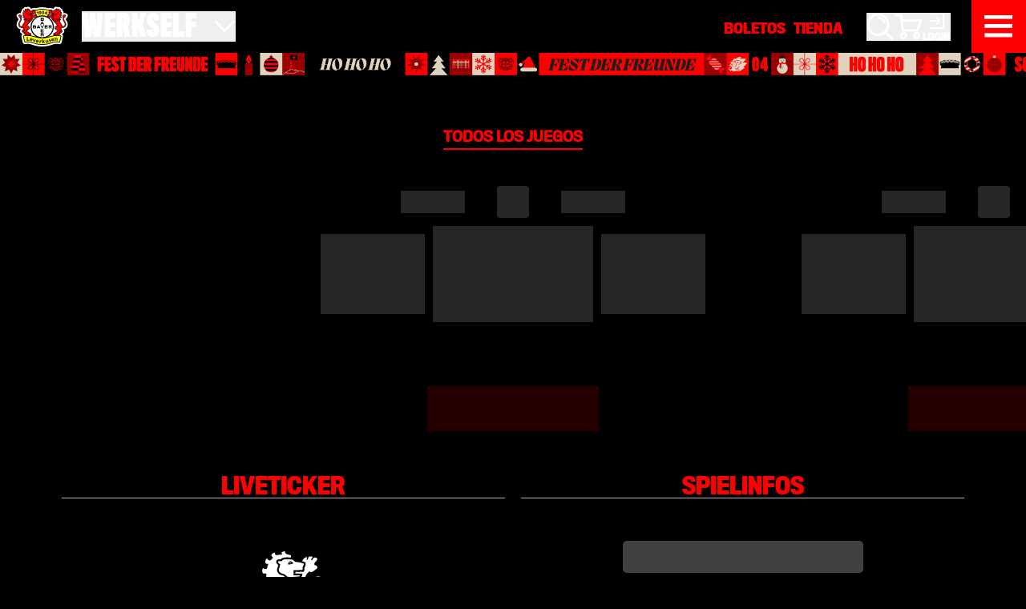

--- FILE ---
content_type: text/html; charset=utf-8
request_url: https://www.bayer04.de/es-ES/match/temporada-202324/copa-dfb-1/1-jornada
body_size: 25103
content:
<!DOCTYPE html><html lang="es" translate="no" cdkscrollable data-beasties-container><head>
    <meta charset="utf-8">
    <meta name="theme-color" content="#000000">
    <title>Copa DFB 1. Jornada 2023-24 | FC Teutonia 05 Ottensen - Bayer 04</title>
    <base href="/">
    <meta name="viewport" content="width=device-width, initial-scale=1, maximum-scale=2, viewport-fit=cover">

    <link rel="dns-prefetch" href="https://cdn.bayer04.de">
    <link rel="dns-prefetch" href="https://app.usercentrics.eu">
    <link rel="dns-prefetch" href="https://responder.wt-safetag.com">

    <link rel="preload" href="https://cdn.bayer04.de/static/fonts/TitlingGothicFBSkylineBold/fc26850d-521c-4d74-9805-0274f63edce1-5.woff2" as="font" crossorigin>
    <link rel="preload" href="https://cdn.bayer04.de/static/fonts/TitlingGothicFBNarrowRegular/99b768d6-97fa-4ff6-8c1e-81e40d9973ee-5.woff2" as="font" crossorigin>
    <link rel="preload" href="https://cdn.bayer04.de/static/fonts/TitlingGothicFBCondensedRegular/841f8abd-d4fd-41a7-81b6-a2c9742eb501-5.woff2" as="font" crossorigin>
    <link rel="preload" href="https://cdn.bayer04.de/static/fonts/TitlingGothicFBCondensedBold/1f68b36f-ff60-46e3-9f39-b431888a280e-5.woff2" as="font" crossorigin>
    <link rel="preload" href="https://cdn.bayer04.de/static/fonts/B04Icons/539806f8-ba54-4f0a-b74d-50714caecbe0-5.woff2" as="font" crossorigin>
    <link rel="stylesheet" href="https://cdn.bayer04.de/static/css/b04fonts.min.css">
    <link rel="icon" type="image/x-icon" href="favicon.ico">
    <link rel="icon" type="image/svg+xml" href="favicon.svg">
    <noscript>
      <style>
        img.b04-image {
          opacity: 1 !important;
        }
      </style>
    </noscript>
  <link rel="stylesheet" href="https://cdn-werkself-prod.bayer04.de/styles-SAOVKV7Q.css"><style ng-app-id="ng">[_nghost-ng-c3519508287]{display:block;align-self:flex-start;z-index:1030!important;min-height:var(--b04-header-height)}</style><style ng-app-id="ng">[_nghost-ng-c1854313499]{display:grid;font-size:14px;grid-template-columns:repeat(6,1fr);grid-template-areas:"nav1 nav1 nav1 nav2 nav2 nav2" "social social social social social social" "logo logo info info info info" "nav nav nav nav nav nav"}@media(min-width:768px){[_nghost-ng-c1854313499]{grid-template-rows:auto auto auto auto;grid-template-columns:1fr 1fr 1fr 1fr;grid-template-areas:"social social social social" "logo nav1 nav2 info" "nav nav nav nav"}}[_nghost-ng-c1854313499]   .footer-social[_ngcontent-ng-c1854313499]{grid-area:social;padding:40px 0;margin:20px 0;border-bottom:1px solid rgba(255,255,255,.25)}@media(min-width:768px){[_nghost-ng-c1854313499]   .footer-social[_ngcontent-ng-c1854313499]{padding:20px 0;border-top:1px solid rgba(255,255,255,.25);border-bottom:none}}[_nghost-ng-c1854313499]   .footer-logo[_ngcontent-ng-c1854313499]{grid-area:logo}[_nghost-ng-c1854313499]   .footer-logo[_ngcontent-ng-c1854313499]   img[_ngcontent-ng-c1854313499]{width:85%;max-width:240px}[_nghost-ng-c1854313499]   .footer-info[_ngcontent-ng-c1854313499]{grid-area:info;padding-left:20px}[_nghost-ng-c1854313499]     a{color:var(--bs-on-surface);transition:.3s ease-in-out color}[_nghost-ng-c1854313499]     a:hover{color:var(--bs-accent)}[_nghost-ng-c1854313499]   .footer-nav1[_ngcontent-ng-c1854313499]{grid-area:nav1;font-size:16px;padding-left:10px}[_nghost-ng-c1854313499]   .footer-nav2[_ngcontent-ng-c1854313499]{grid-area:nav2;font-size:16px;padding-left:10px}[_nghost-ng-c1854313499]   .footer-nav[_ngcontent-ng-c1854313499]{grid-area:nav;border-top:1px solid rgba(255,255,255,.25);display:flex;flex-direction:column;align-items:center}[_nghost-ng-c1854313499]   .footer-nav[_ngcontent-ng-c1854313499]   span[_ngcontent-ng-c1854313499]{font-weight:100}[_nghost-ng-c1854313499]   .footer-nav[_ngcontent-ng-c1854313499]   a[_ngcontent-ng-c1854313499]{padding:0 5px;text-decoration:underline}@media(min-width:992px){[_nghost-ng-c1854313499]   .footer-nav[_ngcontent-ng-c1854313499]{flex-direction:row;justify-content:center;align-items:baseline}[_nghost-ng-c1854313499]   .footer-nav[_ngcontent-ng-c1854313499]   span[_ngcontent-ng-c1854313499]:after{content:" |"}}</style><style ng-app-id="ng">[_nghost-ng-c3866785384]{display:flex;flex-direction:column;overflow-x:clip;position:relative;min-height:100vh}.is-loaded[_nghost-ng-c3866785384]{min-height:initial}</style><style ng-app-id="ng">[_nghost-ng-c1338012932]{display:block;background-color:#000}</style><style ng-app-id="ng">[_nghost-ng-c14189544]{display:grid;grid-template-columns:repeat(12,1fr);column-gap:.9375rem}@media(min-width:992px){[_nghost-ng-c14189544]{column-gap:1.25rem}}[_nghost-ng-c14189544]{row-gap:.9375rem}@media(min-width:992px){[_nghost-ng-c14189544]{row-gap:1.25rem}}[_nghost-ng-c14189544]    >*, [_nghost-ng-c14189544]    >.full-column{grid-column:1/span 12}[_nghost-ng-c14189544]     .main-column:not(.full-column){grid-column:1/span 12}@media(min-width:576px){[_nghost-ng-c14189544]     .main-column:not(.full-column){grid-column:1/span 10}}@media(min-width:768px){[_nghost-ng-c14189544]     .main-column:not(.full-column){grid-column:1/span 8}}[_nghost-ng-c14189544]     .side-column{grid-column:1/span 12}@media(min-width:576px){[_nghost-ng-c14189544]     .side-column{grid-column:1/span 10}}@media(min-width:768px){[_nghost-ng-c14189544]     .side-column{grid-column:10/span 3}}[_nghost-ng-c14189544]     .half-column{grid-column:1/span 12}@media(min-width:768px){[_nghost-ng-c14189544]     .half-column{grid-column:span 6}}.justify-center[_nghost-ng-c14189544]    >*{grid-column:1/span 12!important}@media(min-width:992px){.justify-center[_nghost-ng-c14189544]    >*{grid-column:2/span 10!important}}</style><style ng-app-id="ng">[_nghost-ng-c3849907777]{display:inline-block;font-size:16px;min-width:16px;line-height:1}[_nghost-ng-c3849907777]     svg{display:inline-block;vertical-align:initial;max-width:100%;max-height:100%}[_nghost-ng-c3849907777]     svg [stroke]{stroke:currentColor}[_nghost-ng-c3849907777]:not(.no-transition){transition:.2s linear transform}.rotate-90[_nghost-ng-c3849907777]{transform:rotate(90deg)}.rotate-180[_nghost-ng-c3849907777]{transform:rotate(180deg)}.rotate-270[_nghost-ng-c3849907777]{transform:rotate(270deg)}</style><style ng-app-id="ng">.v-tabs[_nghost-ng-c3332250584]   .ticker-content[_ngcontent-ng-c3332250584]{display:flex;flex-direction:row;overflow:hidden;width:100%}.v-tabs[_nghost-ng-c3332250584]   section[_ngcontent-ng-c3332250584]   h3[_ngcontent-ng-c3332250584]{display:none}.v-tabs[_nghost-ng-c3332250584]   section[_ngcontent-ng-c3332250584]{width:100%;flex:none;opacity:0;display:none;position:absolute;top:0;left:0;transition:opacity .3s ease-in-out}.v-tabs[_nghost-ng-c3332250584]   section.active[_ngcontent-ng-c3332250584]{opacity:1;display:block;position:initial}.v-grid[_nghost-ng-c3332250584]   .ticker-content[_ngcontent-ng-c3332250584]{display:grid;grid-template-columns:1fr 1fr;grid-template-rows:repeat(5,min-content) auto;gap:20px}.v-grid[_nghost-ng-c3332250584]   section[_ngcontent-ng-c3332250584]   h3[_ngcontent-ng-c3332250584]{text-align:center;margin-left:auto;margin-right:auto}.v-grid[_nghost-ng-c3332250584]   section[_ngcontent-ng-c3332250584] > div[_ngcontent-ng-c3332250584]{padding:40px;margin-left:auto;margin-right:auto}.v-grid[_nghost-ng-c3332250584]   .section-events[_ngcontent-ng-c3332250584]{grid-row:1/span 6}.v-grid[_nghost-ng-c3332250584]   .section-events.collapsed[_ngcontent-ng-c3332250584]{height:0;overflow:visible}</style><style ng-app-id="ng">[_nghost-ng-c1277465437]{display:block;position:absolute;pointer-events:none;z-index:-1;top:0;left:0;right:0;bottom:0;-webkit-user-select:none;user-select:none}[_nghost-ng-c1277465437]     .mask{--bg-mask-size: min(200px, max(75px, 8vw)) ;-webkit-clip-path:polygon(calc(50% + var(--bg-mask-size)) 0%,calc(50% + var(--bg-mask-size)) calc(50% - var(--bg-mask-size)),100% calc(50% - var(--bg-mask-size)),100% calc(50% + var(--bg-mask-size)),calc(50% + var(--bg-mask-size)) calc(50% + var(--bg-mask-size)),calc(50% + var(--bg-mask-size)) 100%,calc(50% - var(--bg-mask-size)) 100%,calc(50% - var(--bg-mask-size)) calc(50% + var(--bg-mask-size)),0% calc(50% + var(--bg-mask-size)),0% calc(50% - var(--bg-mask-size)),calc(50% - var(--bg-mask-size)) calc(50% - var(--bg-mask-size)),calc(50% - var(--bg-mask-size)) 0%);clip-path:polygon(calc(50% + var(--bg-mask-size)) 0%,calc(50% + var(--bg-mask-size)) calc(50% - var(--bg-mask-size)),100% calc(50% - var(--bg-mask-size)),100% calc(50% + var(--bg-mask-size)),calc(50% + var(--bg-mask-size)) calc(50% + var(--bg-mask-size)),calc(50% + var(--bg-mask-size)) 100%,calc(50% - var(--bg-mask-size)) 100%,calc(50% - var(--bg-mask-size)) calc(50% + var(--bg-mask-size)),0% calc(50% + var(--bg-mask-size)),0% calc(50% - var(--bg-mask-size)),calc(50% - var(--bg-mask-size)) calc(50% - var(--bg-mask-size)),calc(50% - var(--bg-mask-size)) 0%)}[_nghost-ng-c1277465437]     .mask-invert{--bg-mask-size: min(200px, max(75px, 8vw)) ;-webkit-clip-path:polygon(calc(50% + var(--bg-mask-size)) 0%,calc(50% + var(--bg-mask-size)) calc(50% - var(--bg-mask-size)),100% calc(50% - var(--bg-mask-size)),100% calc(50% + var(--bg-mask-size)),calc(50% + var(--bg-mask-size)) calc(50% + var(--bg-mask-size)),calc(50% + var(--bg-mask-size)) 100%,calc(50% - var(--bg-mask-size)) 100%,calc(50% - var(--bg-mask-size)) calc(50% + var(--bg-mask-size)),0% calc(50% + var(--bg-mask-size)),0% calc(50% - var(--bg-mask-size)),calc(50% - var(--bg-mask-size)) calc(50% - var(--bg-mask-size)),calc(50% - var(--bg-mask-size)) 0%,0% 0%,0% 100%,100% 100%,100% 0%);clip-path:polygon(calc(50% + var(--bg-mask-size)) 0%,calc(50% + var(--bg-mask-size)) calc(50% - var(--bg-mask-size)),100% calc(50% - var(--bg-mask-size)),100% calc(50% + var(--bg-mask-size)),calc(50% + var(--bg-mask-size)) calc(50% + var(--bg-mask-size)),calc(50% + var(--bg-mask-size)) 100%,calc(50% - var(--bg-mask-size)) 100%,calc(50% - var(--bg-mask-size)) calc(50% + var(--bg-mask-size)),0% calc(50% + var(--bg-mask-size)),0% calc(50% - var(--bg-mask-size)),calc(50% - var(--bg-mask-size)) calc(50% - var(--bg-mask-size)),calc(50% - var(--bg-mask-size)) 0%,0% 0%,0% 100%,100% 100%,100% 0%)}</style><style ng-app-id="ng">[_nghost-ng-c1652321224]{display:block;overflow-x:auto;-ms-overflow-style:none;scrollbar-width:none}[_nghost-ng-c1652321224]::-webkit-scrollbar{display:none}[_nghost-ng-c1652321224]   .tabs-row[_ngcontent-ng-c1652321224]{display:flex;flex-direction:row;position:relative}.v-standard[_nghost-ng-c1652321224]     .b04-tab-button{opacity:.75}.v-standard[_nghost-ng-c1652321224]     .b04-tab-button.is-active{opacity:1}.v-pills[_nghost-ng-c1652321224]{display:flex;align-items:center;justify-content:center}.v-pills[_nghost-ng-c1652321224]   .tabs-row[_ngcontent-ng-c1652321224]{display:inline-flex;background-color:rgba(var(--bs-on-surface-rgb),.25);border-radius:5px}.v-pills[_nghost-ng-c1652321224]   b04-tab-indicator[_ngcontent-ng-c1652321224]{height:100%;border-radius:5px;background-color:var(--bs-control);z-index:1}.v-pills[_nghost-ng-c1652321224]     .b04-tab-button{z-index:2;color:var(--bs-on-surface);width:auto;font-size:20px}.v-pills[_nghost-ng-c1652321224]     .b04-tab-button.is-active{opacity:1;color:var(--bs-on-control)}</style><style ng-app-id="ng">[_nghost-ng-c2153522124]{display:block}[_nghost-ng-c2153522124]   .v-collapsed[_ngcontent-ng-c2153522124]{overflow:hidden;-webkit-mask-image:linear-gradient(to top,transparent,black 200px);mask-image:linear-gradient(to top,transparent,black 200px);-webkit-mask-repeat:no-repeat;mask-repeat:no-repeat}</style><style ng-app-id="ng">[_nghost-ng-c2691518514]   .stadion-button[_ngcontent-ng-c2691518514]{display:flex;justify-content:center;align-items:center}[_nghost-ng-c2691518514]   .stadion-button[_ngcontent-ng-c2691518514]   button[_ngcontent-ng-c2691518514]{max-width:580px;padding:1rem;display:block;background:none;border:none;width:100%;text-transform:uppercase;font-weight:700}[_nghost-ng-c2691518514]   .stadion-button[_ngcontent-ng-c2691518514]   button.is-loading[_ngcontent-ng-c2691518514]{pointer-events:none;filter:grayscale(1);opacity:.2}[_nghost-ng-c2691518514]   .stadion-button[_ngcontent-ng-c2691518514]   label[_ngcontent-ng-c2691518514]{display:block;line-height:3rem;text-align:center;margin-left:2rem;margin-right:2rem;position:relative;top:-1.5rem}[_nghost-ng-c2691518514]   .stadion-background[_ngcontent-ng-c2691518514]{position:relative}[_nghost-ng-c2691518514]   .stadion-background[_ngcontent-ng-c2691518514]:before{display:block;content:"";padding-top:44.1176470588%}[_nghost-ng-c2691518514]   .stadion-background[_ngcontent-ng-c2691518514] > *[_ngcontent-ng-c2691518514]{position:absolute;top:0;bottom:0;left:0;right:0;width:100%;height:100%}[_nghost-ng-c2691518514]   .stadion-background[_ngcontent-ng-c2691518514]   picture[_ngcontent-ng-c2691518514]{overflow:hidden;display:flex;flex-direction:column;align-items:center;justify-content:center}[_nghost-ng-c2691518514]   .stadion-background[_ngcontent-ng-c2691518514]   img[_ngcontent-ng-c2691518514]{width:100%;object-fit:cover}[_nghost-ng-c2691518514]   .stadion-background[_ngcontent-ng-c2691518514]   b04-icon[_ngcontent-ng-c2691518514]{width:100%}</style><style ng-app-id="ng">[_nghost-ng-c2707888784]{position:absolute;bottom:0;height:3px;background:rgba(var(--bs-accent-rgb),1);visibility:hidden;box-shadow:0 0 rgba(var(--bs-accent-rgb),1);pointer-events:none}.v-pulse[_nghost-ng-c2707888784]{animation:_ngcontent-ng-c2707888784_progres-pulse 2s infinite linear}@keyframes _ngcontent-ng-c2707888784_progres-pulse{0%{box-shadow:0 0 rgba(var(--bs-accent-rgb),1);background:rgba(var(--bs-accent-rgb),1)}25%{box-shadow:0 0 3px 3px rgba(var(--bs-accent-rgb),.75);background:rgba(var(--bs-accent-rgb),.5)}50%{box-shadow:0 0 6px 6px rgba(var(--bs-accent-rgb),.5);background:rgba(var(--bs-accent-rgb),1)}75%{box-shadow:0 0 9px 9px rgba(var(--bs-accent-rgb),0);background:rgba(var(--bs-accent-rgb),1)}to{box-shadow:0 0 9px 9px rgba(var(--bs-accent-rgb),0);background:rgba(var(--bs-accent-rgb),1)}}</style><style ng-app-id="ng">[_nghost-ng-c422432440]{display:inline-block;margin:0;overflow:hidden;border:none;outline:none;text-decoration:none;background-color:transparent;transition:opacity .3s linear,color .3s linear;color:var(--bs-on-surface)}.is-disabled[_nghost-ng-c422432440]{pointer-events:none}</style><style ng-app-id="ng">[_nghost-ng-c2537004435]{display:block}[_nghost-ng-c2537004435]   .sticker[_ngcontent-ng-c2537004435]{z-index:3;position:absolute;width:min(300px,10vw);height:min(300px,10vw);pointer-events:none}[_nghost-ng-c2537004435]   .sticker-tl[_ngcontent-ng-c2537004435]{top:0;left:0;-webkit-clip-path:polygon(0% 0%,100% 0,100% 33%,33% 33%,33% 100%,0% 100%);clip-path:polygon(0% 0%,100% 0,100% 33%,33% 33%,33% 100%,0% 100%)}[_nghost-ng-c2537004435]   .sticker-tr[_ngcontent-ng-c2537004435]{top:0;right:0;-webkit-clip-path:polygon(0% 0%,100% 0%,100% 100%,66% 100%,66% 33%,0% 33%);clip-path:polygon(0% 0%,100% 0%,100% 100%,66% 100%,66% 33%,0% 33%)}[_nghost-ng-c2537004435]   .sticker-bl[_ngcontent-ng-c2537004435]{bottom:0;left:0;-webkit-clip-path:polygon(0% 0%,33% 0%,33% 66%,100% 66%,100% 100%,0% 100%);clip-path:polygon(0% 0%,33% 0%,33% 66%,100% 66%,100% 100%,0% 100%)}[_nghost-ng-c2537004435]   .sticker-br[_ngcontent-ng-c2537004435]{bottom:0;right:0;-webkit-clip-path:polygon(66% 0%,100% 0%,100% 100%,0% 100%,0% 66%,66% 66%);clip-path:polygon(66% 0%,100% 0%,100% 100%,0% 100%,0% 66%,66% 66%)}</style><style ng-app-id="ng">[_nghost-ng-c3488660057]{display:block;text-align:center;padding:1rem;font-size:20px;font-weight:700;flex:1;z-index:1020}[_nghost-ng-c3488660057]   b04-icon[_ngcontent-ng-c3488660057]{margin-bottom:3rem;width:100px;display:block;margin:0 auto auto;opacity:1;transition:opacity .3s ease-in-out}</style><style ng-app-id="ng">[_nghost-ng-c2493666310]{background-color:#181818}</style><style ng-app-id="ng">[_nghost-ng-c2088057780]{display:block}[_nghost-ng-c2088057780]   b04-section-news-list[_ngcontent-ng-c2088057780]{min-height:300px}</style><style ng-app-id="ng">[_nghost-ng-c2051319294]   h1[_ngcontent-ng-c2051319294], [_nghost-ng-c2051319294]   h2[_ngcontent-ng-c2051319294]{font-size:max(40px,min(150px,10vw));letter-spacing:.25px;margin-top:1ch}[_nghost-ng-c2051319294]   span[_ngcontent-ng-c2051319294]{position:relative}[_nghost-ng-c2051319294]   .sticker[_ngcontent-ng-c2051319294]{display:inline-block;width:0;height:max(30px,min(125px,8.75vw));overflow:visible;position:relative;top:-.4ch;left:-.5ch;--size: 1.3ch}[_nghost-ng-c2051319294]   .sticker[_ngcontent-ng-c2051319294]:before{content:"";display:block;width:var(--size);height:calc(var(--size) / 5);background:currentColor;position:absolute;top:calc(0px - var(--size) / 10);left:calc(0px - var(--size) / 2)}[_nghost-ng-c2051319294]   .sticker[_ngcontent-ng-c2051319294]:after{content:"";display:block;width:calc(var(--size) / 5);height:var(--size);background:currentColor;position:absolute;top:calc(0px - var(--size) / 2);left:calc(0px - var(--size) / 10)}</style><style ng-app-id="ng">[_nghost-ng-c1227992740]{display:block}[_nghost-ng-c1227992740]   b04-scroll-snap[_ngcontent-ng-c1227992740]  .scs-list-wrapper{overflow:hidden;padding:3px 0}[_nghost-ng-c1227992740]   b04-scroll-snap[_ngcontent-ng-c1227992740]  .scs-list{margin:0 -6px}[_nghost-ng-c1227992740]   .list-item[_ngcontent-ng-c1227992740]{width:305px;padding:0 10px;flex:none}@media(min-width:992px){[_nghost-ng-c1227992740]   .list-item[_ngcontent-ng-c1227992740]{width:295px}}@media(min-width:1200px){[_nghost-ng-c1227992740]   .list-item[_ngcontent-ng-c1227992740]{width:25%}}[_nghost-ng-c1227992740]   b04-scroll-ctrl-end[_ngcontent-ng-c1227992740]{margin-right:-2rem}[_nghost-ng-c1227992740]   b04-scroll-ctrl-start[_ngcontent-ng-c1227992740]{margin-left:-2rem}</style><style ng-app-id="ng">[_nghost-ng-c2727982290]{display:block;text-align:center}[_nghost-ng-c2727982290]   button[_ngcontent-ng-c2727982290]{margin-top:3rem}</style><style ng-app-id="ng">[_nghost-ng-c3980113331]{display:block;text-align:center;width:100%;container-type:inline-size}.media-grid-container[_ngcontent-ng-c3980113331]{overflow-x:auto}.page-scroller[_ngcontent-ng-c3980113331]{margin-left:-.5rem;margin-right:-.5rem}.media-grid[_ngcontent-ng-c3980113331]{--media-pages: 1;width:calc(100% * var(--media-pages));display:grid;grid-auto-flow:column;grid-template-rows:1fr}.media-grid[_ngcontent-ng-c3980113331]   picture[_ngcontent-ng-c3980113331]{margin:.5rem;cursor:pointer}.media-grid.v-xl[_ngcontent-ng-c3980113331]{grid-template-rows:1fr 1fr 1fr 1fr 1fr 1fr 1fr 1fr 1fr}.media-grid.v-xl[_ngcontent-ng-c3980113331]   picture[_ngcontent-ng-c3980113331]:nth-child(12n+1), .media-grid.v-xl[_ngcontent-ng-c3980113331]   picture[_ngcontent-ng-c3980113331]:nth-child(12n+5), .media-grid.v-xl[_ngcontent-ng-c3980113331]   picture[_ngcontent-ng-c3980113331]:nth-child(12n+9), .media-grid.v-xl[_ngcontent-ng-c3980113331]   picture[_ngcontent-ng-c3980113331]:nth-child(12n+11){grid-row:span 2}.media-grid.v-xl[_ngcontent-ng-c3980113331]   picture[_ngcontent-ng-c3980113331]:nth-child(12n+2), .media-grid.v-xl[_ngcontent-ng-c3980113331]   picture[_ngcontent-ng-c3980113331]:nth-child(12n+6), .media-grid.v-xl[_ngcontent-ng-c3980113331]   picture[_ngcontent-ng-c3980113331]:nth-child(12n+7), .media-grid.v-xl[_ngcontent-ng-c3980113331]   picture[_ngcontent-ng-c3980113331]:nth-child(12n+12){grid-row:span 3}.media-grid.v-xl[_ngcontent-ng-c3980113331]   picture[_ngcontent-ng-c3980113331]:nth-child(12n+3), .media-grid.v-xl[_ngcontent-ng-c3980113331]   picture[_ngcontent-ng-c3980113331]:nth-child(12n+4), .media-grid.v-xl[_ngcontent-ng-c3980113331]   picture[_ngcontent-ng-c3980113331]:nth-child(12n+8), .media-grid.v-xl[_ngcontent-ng-c3980113331]   picture[_ngcontent-ng-c3980113331]:nth-child(12n+10){grid-row:span 4}.media-grid.v-lg[_ngcontent-ng-c3980113331]{grid-template-rows:1fr 1fr 1fr 1fr 1fr 1fr 1fr 1fr 1fr}.media-grid.v-lg[_ngcontent-ng-c3980113331]   picture[_ngcontent-ng-c3980113331]:nth-child(9n+1), .media-grid.v-lg[_ngcontent-ng-c3980113331]   picture[_ngcontent-ng-c3980113331]:nth-child(9n+5), .media-grid.v-lg[_ngcontent-ng-c3980113331]   picture[_ngcontent-ng-c3980113331]:nth-child(9n+9){grid-row:span 2}.media-grid.v-lg[_ngcontent-ng-c3980113331]   picture[_ngcontent-ng-c3980113331]:nth-child(9n+2), .media-grid.v-lg[_ngcontent-ng-c3980113331]   picture[_ngcontent-ng-c3980113331]:nth-child(9n+6), .media-grid.v-lg[_ngcontent-ng-c3980113331]   picture[_ngcontent-ng-c3980113331]:nth-child(9n+7){grid-row:span 3}.media-grid.v-lg[_ngcontent-ng-c3980113331]   picture[_ngcontent-ng-c3980113331]:nth-child(9n+3), .media-grid.v-lg[_ngcontent-ng-c3980113331]   picture[_ngcontent-ng-c3980113331]:nth-child(9n+4), .media-grid.v-lg[_ngcontent-ng-c3980113331]   picture[_ngcontent-ng-c3980113331]:nth-child(9n+8){grid-row:span 4}.media-grid.v-md[_ngcontent-ng-c3980113331]{grid-template-rows:1fr 1fr 1fr 1fr 1fr}.media-grid.v-md[_ngcontent-ng-c3980113331]   picture[_ngcontent-ng-c3980113331]:nth-child(4n+1), .media-grid.v-md[_ngcontent-ng-c3980113331]   picture[_ngcontent-ng-c3980113331]:nth-child(4n+4){grid-row:span 2}.media-grid.v-md[_ngcontent-ng-c3980113331]   picture[_ngcontent-ng-c3980113331]:nth-child(4n+2), .media-grid.v-md[_ngcontent-ng-c3980113331]   picture[_ngcontent-ng-c3980113331]:nth-child(4n+3){grid-row:span 3}b04-scroll-ctrl-start[_ngcontent-ng-c3980113331], b04-scroll-ctrl-end[_ngcontent-ng-c3980113331]{background-color:rgba(var(--bs-surface-rgb),.5);cursor:pointer}b04-scroll-ctrl-start[_ngcontent-ng-c3980113331]{top:.5rem!important;left:.5rem!important;bottom:.5rem!important}b04-scroll-ctrl-end[_ngcontent-ng-c3980113331]{top:.5rem!important;right:.5rem!important;bottom:.5rem!important}button[_ngcontent-ng-c3980113331]{margin-top:3rem}.preview-scroller[_ngcontent-ng-c3980113331]{margin-left:-.25rem;margin-right:-.25rem}.preview-item[_ngcontent-ng-c3980113331]{width:33.3333333333%;padding-left:.25rem;padding-right:.25rem}.preview-item[_ngcontent-ng-c3980113331]   img[_ngcontent-ng-c3980113331]{opacity:1;transition:.3s linear opacity}.preview-item[_ngcontent-ng-c3980113331]   img.dimmed[_ngcontent-ng-c3980113331]{opacity:.25}</style><style ng-app-id="ng">[_nghost-ng-c4271110735]{display:block;position:relative}[_nghost-ng-c4271110735]   .scs-list-wrapper[_ngcontent-ng-c4271110735]{display:block;touch-action:pan-y}[_nghost-ng-c4271110735]   .scs-list[_ngcontent-ng-c4271110735]{position:relative}[_nghost-ng-c4271110735]   .scs-list[_ngcontent-ng-c4271110735]:not(.no-flex){display:flex;flex-direction:row;flex-wrap:nowrap}[_nghost-ng-c4271110735]   .scs-list[_ngcontent-ng-c4271110735]:not(.no-flex).vertical{flex-direction:column}  .scs-item{-webkit-user-select:none;user-select:none;user-drag:none;flex:none}</style><style ng-app-id="ng">[_nghost-ng-c2124997791]{display:inline-flex;flex-direction:column;align-items:center;justify-content:center;position:absolute;opacity:1;transition:.2s ease-in-out opacity}.hide[_nghost-ng-c2124997791]{opacity:0;pointer-events:none}b04-scroll-ctrl-start[_nghost-ng-c2124997791]{top:0;bottom:0;left:0}b04-scroll-ctrl-end[_nghost-ng-c2124997791]{top:0;bottom:0;right:0}b04-scroll-ctrl[_nghost-ng-c2124997791]{top:0;bottom:0;left:0;right:0}b04-scroll-ctrl-top[_nghost-ng-c2124997791]{top:0;left:0;right:0}b04-scroll-ctrl-bottom[_nghost-ng-c2124997791]{bottom:0;left:0;right:0}</style><style ng-app-id="ng">[_nghost-ng-c2332854161]{display:block;overflow-x:hidden}[_nghost-ng-c2332854161]   b04-game-schedule-slider[_ngcontent-ng-c2332854161]{min-height:250px}[_nghost-ng-c2332854161]   .tables[_ngcontent-ng-c2332854161]{display:flex;flex-direction:column;align-items:center;margin-top:50px}@media(min-width:576px){[_nghost-ng-c2332854161]   .tables[_ngcontent-ng-c2332854161]{margin-top:0}}@media(min-width:1200px){[_nghost-ng-c2332854161]   .tables[_ngcontent-ng-c2332854161]{display:grid;grid-template-columns:repeat(2,calc(50% - 30px));column-gap:60px;align-items:start}}[_nghost-ng-c2332854161]   .tables[_ngcontent-ng-c2332854161]   .table-content[_ngcontent-ng-c2332854161]{width:100%;max-width:600px}[_nghost-ng-c2332854161]   .tables[_ngcontent-ng-c2332854161]   .table-content[_ngcontent-ng-c2332854161]:first-child{margin-bottom:80px}@media(min-width:1200px){[_nghost-ng-c2332854161]   .tables[_ngcontent-ng-c2332854161]   .table-content[_ngcontent-ng-c2332854161]:first-child{margin-bottom:0}}[_nghost-ng-c2332854161]   .tables[_ngcontent-ng-c2332854161]  h3{padding-bottom:12px;border-bottom:2px solid #000000}[_nghost-ng-c2332854161]   .schedule-footer[_ngcontent-ng-c2332854161]{display:flex;flex-direction:column;align-items:center;margin-top:25px}[_nghost-ng-c2332854161]   .schedule-footer[_ngcontent-ng-c2332854161]   span[_ngcontent-ng-c2332854161]{margin:10px 0;width:100%}[_nghost-ng-c2332854161]   .schedule-footer[_ngcontent-ng-c2332854161]   a.btn[_ngcontent-ng-c2332854161]{width:100%}@media(min-width:576px){[_nghost-ng-c2332854161]   .schedule-footer[_ngcontent-ng-c2332854161]   span[_ngcontent-ng-c2332854161]{max-width:500px}}@media(min-width:768px){[_nghost-ng-c2332854161]   .schedule-footer[_ngcontent-ng-c2332854161]{flex-direction:row;justify-content:center}[_nghost-ng-c2332854161]   .schedule-footer[_ngcontent-ng-c2332854161]   span[_ngcontent-ng-c2332854161]{margin:0 10px;width:300px;max-width:50%}}</style><style ng-app-id="ng">[_nghost-ng-c2733790012]{display:block;width:min(100%,600px);margin-left:auto;margin-right:auto;min-height:215px}@media(min-width:768px){[_nghost-ng-c2733790012]{min-height:255px}}[_nghost-ng-c2733790012]   b04-game-card[_ngcontent-ng-c2733790012]{width:min(100%,600px)}[_nghost-ng-c2733790012]   b04-scroll-ctrl-start[_ngcontent-ng-c2733790012]{width:max((100% - min(100%,600px)) / 2,40px);align-items:flex-start}@media(min-width:576px){[_nghost-ng-c2733790012]   b04-scroll-ctrl-start[_ngcontent-ng-c2733790012]{align-items:center}}@media(min-width:768px){[_nghost-ng-c2733790012]   b04-scroll-ctrl-start[_ngcontent-ng-c2733790012]{align-items:flex-end}}[_nghost-ng-c2733790012]   b04-scroll-ctrl-end[_ngcontent-ng-c2733790012]{width:max((100% - min(100%,600px)) / 2,40px);align-items:flex-end}@media(min-width:576px){[_nghost-ng-c2733790012]   b04-scroll-ctrl-end[_ngcontent-ng-c2733790012]{align-items:center}}@media(min-width:768px){[_nghost-ng-c2733790012]   b04-scroll-ctrl-end[_ngcontent-ng-c2733790012]{align-items:flex-start}}[_nghost-ng-c2733790012]   b04-scroll-ctrl-start[_ngcontent-ng-c2733790012]   b04-icon[_ngcontent-ng-c2733790012], [_nghost-ng-c2733790012]   b04-scroll-ctrl-end[_ngcontent-ng-c2733790012]   b04-icon[_ngcontent-ng-c2733790012]{width:24px}@media(min-width:576px){[_nghost-ng-c2733790012]   b04-scroll-ctrl-start[_ngcontent-ng-c2733790012]   b04-icon[_ngcontent-ng-c2733790012], [_nghost-ng-c2733790012]   b04-scroll-ctrl-end[_ngcontent-ng-c2733790012]   b04-icon[_ngcontent-ng-c2733790012]{width:32px}}@media(min-width:768px){[_nghost-ng-c2733790012]   b04-scroll-ctrl-start[_ngcontent-ng-c2733790012]   b04-icon[_ngcontent-ng-c2733790012], [_nghost-ng-c2733790012]   b04-scroll-ctrl-end[_ngcontent-ng-c2733790012]   b04-icon[_ngcontent-ng-c2733790012]{width:38px}}</style><style ng-app-id="ng">[_nghost-ng-c3526483494]{display:block}[_nghost-ng-c3526483494]   b04-touch-list-container[_ngcontent-ng-c3526483494], [_nghost-ng-c3526483494]   b04-standings-table[_ngcontent-ng-c3526483494]{height:400px;flex:none}[_nghost-ng-c3526483494]   b04-touch-list-ctrl[_ngcontent-ng-c3526483494]{height:40px;display:flex;align-items:center;justify-content:center}</style><style ng-app-id="ng">[_nghost-ng-c2736169564]{display:block}[_nghost-ng-c2736169564]   b04-touch-list-container[_ngcontent-ng-c2736169564]{height:25rem;flex:none;overflow-x:hidden}@media(min-width:768px){[_nghost-ng-c2736169564]   b04-touch-list-container[_ngcontent-ng-c2736169564]{overflow-y:auto}}[_nghost-ng-c2736169564]   table[_ngcontent-ng-c2736169564]{width:100%;line-height:2.5rem;white-space:nowrap;text-transform:uppercase}[_nghost-ng-c2736169564]   table[_ngcontent-ng-c2736169564]   td[_ngcontent-ng-c2736169564]:not(.w-auto){width:1px}[_nghost-ng-c2736169564]   table[_ngcontent-ng-c2736169564]   td[_ngcontent-ng-c2736169564]{padding:0 .3125rem}@media(min-width:768px){[_nghost-ng-c2736169564]   table[_ngcontent-ng-c2736169564]   td[_ngcontent-ng-c2736169564]{column-gap:.625rem}}[_nghost-ng-c2736169564]   table[_ngcontent-ng-c2736169564]   tr.odd[_ngcontent-ng-c2736169564]:not(.theme-primary){background-color:rgba(var(--bs-on-surface-rgb),.1)}[_nghost-ng-c2736169564]   b04-touch-list-ctrl[_ngcontent-ng-c2736169564]{height:2.5rem;display:flex;align-items:center;justify-content:center}[_nghost-ng-c2736169564]   picture.game-competition[_ngcontent-ng-c2736169564]{display:inline-block;width:1.5rem;height:1.5rem;filter:grayscale(1)}[_nghost-ng-c2736169564]   picture.game-competition[_ngcontent-ng-c2736169564]   img[_ngcontent-ng-c2736169564]{width:100%;height:100%;object-fit:contain}[_nghost-ng-c2736169564]   .game-label[_ngcontent-ng-c2736169564]{display:flex;flex-direction:column;justify-content:center;height:35px;max-width:max(130px,25vw)}@media(min-width:576px){[_nghost-ng-c2736169564]   .game-label[_ngcontent-ng-c2736169564]{max-width:initial}}@media(min-width:768px){[_nghost-ng-c2736169564]   .game-label[_ngcontent-ng-c2736169564]{max-width:initial}}[_nghost-ng-c2736169564]   .game-label[_ngcontent-ng-c2736169564]   .game-title[_ngcontent-ng-c2736169564]{font-size:.875rem;line-height:1.2;overflow:hidden;text-overflow:ellipsis}[_nghost-ng-c2736169564]   .game-label[_ngcontent-ng-c2736169564]   .game-kickoff[_ngcontent-ng-c2736169564]{font-size:.75rem;line-height:1.2;font-weight:700;overflow:hidden;text-overflow:ellipsis}[_nghost-ng-c2736169564]   .game-card[_ngcontent-ng-c2736169564]{display:grid;grid-template-columns:1fr 1fr 1fr;column-gap:2px}@media(min-width:576px){[_nghost-ng-c2736169564]   .game-card[_ngcontent-ng-c2736169564]{column-gap:5px}}@media(min-width:768px){[_nghost-ng-c2736169564]   .game-card[_ngcontent-ng-c2736169564]{column-gap:10px}}[_nghost-ng-c2736169564]   .game-card[_ngcontent-ng-c2736169564]   picture[_ngcontent-ng-c2736169564]{display:inline-block;width:2rem;height:1.5rem}[_nghost-ng-c2736169564]   .game-card[_ngcontent-ng-c2736169564]   picture[_ngcontent-ng-c2736169564]   img[_ngcontent-ng-c2736169564]{width:100%;height:100%;object-fit:contain}[_nghost-ng-c2736169564]   .game-card[_ngcontent-ng-c2736169564]   .game-score[_ngcontent-ng-c2736169564]{text-align:center;font-size:.75rem}[_nghost-ng-c2736169564]   .game-links[_ngcontent-ng-c2736169564]{overflow:hidden;text-overflow:ellipsis}</style><style ng-app-id="ng">[_nghost-ng-c206121221]{display:flex;flex-direction:column;justify-content:stretch}</style><style ng-app-id="ng">[_nghost-ng-c1029954338]{display:block;flex:none;-webkit-user-select:none;user-select:none;text-align:center;cursor:pointer;opacity:1;transition:.2s ease opacity}.disabled[_nghost-ng-c1029954338]{opacity:0;cursor:initial}</style><style ng-app-id="ng">[_nghost-ng-c826426907]{overflow:auto;width:100%;--stb-row-height: 38px;--stb-row-border: 2px solid transparent;--stb-sec-border: 2px solid var(--bs-contrast);--stb-th-fw: bold;--stb-th-tt: uppercase;--stb-fs: 1.25rem;--stb-sep-size: 2px}.v-condensed[_nghost-ng-c826426907]{--stb-row-height: 46px;--stb-row-border: 2px solid var(--bs-on-surface);--stb-sec-border: 2px solid var(--bs-accent);--stb-th-fw: normal;--stb-th-tt: none;--stb-fs: 1rem;--stb-sep-size: 0px}[_nghost-ng-c826426907]{display:block;font-size:var(--stb-fs);line-height:var(--stb-row-height)}.v-scrolled-start[_nghost-ng-c826426907]   th.cell-sticky.cell-start[_ngcontent-ng-c826426907]:after{opacity:1}.v-scrolled-end[_nghost-ng-c826426907]   th.cell-sticky.cell-end[_ngcontent-ng-c826426907]:after{opacity:1}[_nghost-ng-c826426907]   table[_ngcontent-ng-c826426907]{white-space:nowrap;background-color:var(--bs-surface);cursor:grab;width:100%;border-collapse:collapse}[_nghost-ng-c826426907]   thead[_ngcontent-ng-c826426907]{text-transform:uppercase;position:relative;z-index:10}[_nghost-ng-c826426907]   thead[_ngcontent-ng-c826426907]   tr[_ngcontent-ng-c826426907], [_nghost-ng-c826426907]   thead[_ngcontent-ng-c826426907]   td[_ngcontent-ng-c826426907], [_nghost-ng-c826426907]   thead[_ngcontent-ng-c826426907]   th[_ngcontent-ng-c826426907]{background-color:var(--bs-surface)}[_nghost-ng-c826426907]   thead[_ngcontent-ng-c826426907]   td[_ngcontent-ng-c826426907], [_nghost-ng-c826426907]   thead[_ngcontent-ng-c826426907]   th[_ngcontent-ng-c826426907]{position:-webkit-sticky;position:sticky;top:0}[_nghost-ng-c826426907]   tbody[_ngcontent-ng-c826426907]{color:var(--bs-on-surface);white-space:nowrap;position:relative;z-index:1}[_nghost-ng-c826426907]   tbody[_ngcontent-ng-c826426907]   tr.odd[_ngcontent-ng-c826426907]   th[_ngcontent-ng-c826426907]:not(.cell-sticky), [_nghost-ng-c826426907]   tbody[_ngcontent-ng-c826426907]   tr.odd[_ngcontent-ng-c826426907]   td[_ngcontent-ng-c826426907]{position:relative}[_nghost-ng-c826426907]   tbody[_ngcontent-ng-c826426907]   tr.odd[_ngcontent-ng-c826426907]   th[_ngcontent-ng-c826426907]:before, [_nghost-ng-c826426907]   tbody[_ngcontent-ng-c826426907]   tr.odd[_ngcontent-ng-c826426907]   td[_ngcontent-ng-c826426907]:before{content:"";display:block;position:absolute;top:0;bottom:0;left:0;right:0;background-color:rgba(var(--bs-contrast-rgb),.1)}[_nghost-ng-c826426907]   tbody[_ngcontent-ng-c826426907]   tr[_ngcontent-ng-c826426907]{border-bottom:var(--stb-row-border)}[_nghost-ng-c826426907]   tbody[_ngcontent-ng-c826426907]   tr.last[_ngcontent-ng-c826426907]{border-bottom:var(--stb-sec-border)}[_nghost-ng-c826426907]   tbody.last[_ngcontent-ng-c826426907]   tr.last[_ngcontent-ng-c826426907]{border-bottom-color:transparent}[_nghost-ng-c826426907]   img[_ngcontent-ng-c826426907]{height:30px;width:30px;object-fit:contain}[_nghost-ng-c826426907]   th[_ngcontent-ng-c826426907], [_nghost-ng-c826426907]   td[_ngcontent-ng-c826426907], [_nghost-ng-c826426907]   .cell-value[_ngcontent-ng-c826426907]{font-weight:400;padding:0;height:var(--stb-row-height);min-width:var(--stb-row-height);line-height:var(--stb-row-height)}[_nghost-ng-c826426907]   thead[_ngcontent-ng-c826426907]   th[_ngcontent-ng-c826426907], [_nghost-ng-c826426907]   thead[_ngcontent-ng-c826426907]   td[_ngcontent-ng-c826426907]{height:calc(var(--stb-row-height) + 4px);line-height:calc(var(--stb-row-height) + 4px)}[_nghost-ng-c826426907]   .cell-start[_ngcontent-ng-c826426907]{font-weight:var(--stb-th-fw, bold)}[_nghost-ng-c826426907]   .cell-pos[_ngcontent-ng-c826426907]{text-align:right;display:inline-block;padding-left:10px;width:2em}[_nghost-ng-c826426907]   .cell-logo[_ngcontent-ng-c826426907]{text-align:center;width:3rem;display:inline-block}[_nghost-ng-c826426907]   .cell-name[_ngcontent-ng-c826426907]{min-width:calc(var(--autosize-full) - (var(--autosize-left) + var(--autosize-right)))}@media(min-width:576px){[_nghost-ng-c826426907]   .cell-name[_ngcontent-ng-c826426907]{min-width:150px}}@media(min-width:992px){[_nghost-ng-c826426907]   .cell-name[_ngcontent-ng-c826426907]{max-width:calc(var(--autosize-full) - 1em - (var(--autosize-left) + var(--autosize-center) + var(--autosize-right)));overflow:hidden;text-overflow:ellipsis}}[_nghost-ng-c826426907]   .cell-name[_ngcontent-ng-c826426907]{width:100%;font-weight:var(--stb-th-fw, bold);text-transform:var(--stb-th-tt, uppercase)}[_nghost-ng-c826426907]   .cell-value[_ngcontent-ng-c826426907]{display:table-cell;padding-left:5px;padding-right:5px;min-width:1em;text-align:center;position:relative}[_nghost-ng-c826426907]   span.cell-value[_ngcontent-ng-c826426907]{display:inline-block}[_nghost-ng-c826426907]   .cell-end[_ngcontent-ng-c826426907]   .cell-value[_ngcontent-ng-c826426907]{width:2em}[_nghost-ng-c826426907]   .cell-divider[_ngcontent-ng-c826426907]{position:relative}[_nghost-ng-c826426907]   .cell-divider[_ngcontent-ng-c826426907]:after{content:"";display:block;width:var(--stb-sep-size, 2px);background-color:currentColor;position:absolute;top:10px;bottom:10px;right:0}[_nghost-ng-c826426907]   table[_ngcontent-ng-c826426907]   .cell-sticky[_ngcontent-ng-c826426907]{position:-webkit-sticky;position:sticky;background-color:var(--bs-surface)}[_nghost-ng-c826426907]   table[_ngcontent-ng-c826426907]   .cell-sticky[_ngcontent-ng-c826426907]:after{content:"";display:block;width:5px;position:absolute;top:0;bottom:0;opacity:0}[_nghost-ng-c826426907]   table[_ngcontent-ng-c826426907]   .cell-start[_ngcontent-ng-c826426907]{left:0}[_nghost-ng-c826426907]   table[_ngcontent-ng-c826426907]   .cell-start[_ngcontent-ng-c826426907]:after{width:5px;right:-5px;background-image:linear-gradient(to right,rgba(var(--bs-contrast-rgb),.1),transparent)}[_nghost-ng-c826426907]   table[_ngcontent-ng-c826426907]   .cell-end[_ngcontent-ng-c826426907]{right:0}[_nghost-ng-c826426907]   table[_ngcontent-ng-c826426907]   .cell-end[_ngcontent-ng-c826426907]:after{width:5px;left:-5px;background-image:linear-gradient(to left,rgba(var(--bs-contrast-rgb),.1),transparent)}[_nghost-ng-c826426907]   table[_ngcontent-ng-c826426907]   thead[_ngcontent-ng-c826426907]   tr[_ngcontent-ng-c826426907]   .cell-start[_ngcontent-ng-c826426907]:after, [_nghost-ng-c826426907]   table[_ngcontent-ng-c826426907]   thead[_ngcontent-ng-c826426907]   tr[_ngcontent-ng-c826426907]   .cell-end[_ngcontent-ng-c826426907]:after{-webkit-mask-image:linear-gradient(to top,rgb(0,0,0),transparent);mask-image:linear-gradient(to top,rgb(0,0,0),transparent)}[_nghost-ng-c826426907]   table[_ngcontent-ng-c826426907]   tbody[_ngcontent-ng-c826426907]:last-child   tr[_ngcontent-ng-c826426907]:last-child   .cell-start[_ngcontent-ng-c826426907]:after, [_nghost-ng-c826426907]   table[_ngcontent-ng-c826426907]   tbody[_ngcontent-ng-c826426907]:last-child   tr[_ngcontent-ng-c826426907]:last-child   .cell-end[_ngcontent-ng-c826426907]:after{-webkit-mask-image:linear-gradient(to bottom,rgb(0,0,0),transparent);mask-image:linear-gradient(to bottom,rgb(0,0,0),transparent)}[_nghost-ng-c826426907]   table[_ngcontent-ng-c826426907]   tbody[_ngcontent-ng-c826426907]   th[_ngcontent-ng-c826426907], [_nghost-ng-c826426907]   table[_ngcontent-ng-c826426907]   tbody[_ngcontent-ng-c826426907]   td[_ngcontent-ng-c826426907]{z-index:1}[_nghost-ng-c826426907]   table[_ngcontent-ng-c826426907]   tbody[_ngcontent-ng-c826426907]   .cell-sticky[_ngcontent-ng-c826426907]{z-index:2}[_nghost-ng-c826426907]   table[_ngcontent-ng-c826426907]   tbody[_ngcontent-ng-c826426907]   .cell-sticky[_ngcontent-ng-c826426907]:after{z-index:3}[_nghost-ng-c826426907]   table[_ngcontent-ng-c826426907]   thead[_ngcontent-ng-c826426907]   th[_ngcontent-ng-c826426907], [_nghost-ng-c826426907]   table[_ngcontent-ng-c826426907]   thead[_ngcontent-ng-c826426907]   td[_ngcontent-ng-c826426907]{z-index:11}[_nghost-ng-c826426907]   table[_ngcontent-ng-c826426907]   thead[_ngcontent-ng-c826426907]   .cell-sticky[_ngcontent-ng-c826426907]{z-index:12}[_nghost-ng-c826426907]   table[_ngcontent-ng-c826426907]   thead[_ngcontent-ng-c826426907]   .cell-sticky[_ngcontent-ng-c826426907]:after{z-index:13}</style><style ng-app-id="ng">[_nghost-ng-c1713921056]{flex:1;display:block;position:relative;-webkit-mask-size:100% 100%;mask-size:100% 100%;-webkit-mask-position:0 0;mask-position:0 0;-webkit-mask-repeat:no-repeat;mask-repeat:no-repeat}.v-can-scroll-up[_nghost-ng-c1713921056]{-webkit-mask-image:linear-gradient(to bottom,rgba(0,0,0,.25),rgba(0,0,0,.5) var(--b04-touch-list-step),black var(--b04-touch-list-step),black);mask-image:linear-gradient(to bottom,rgba(0,0,0,.25),rgba(0,0,0,.5) var(--b04-touch-list-step),black var(--b04-touch-list-step),black)}.v-can-scroll-down[_nghost-ng-c1713921056]{-webkit-mask-image:linear-gradient(to bottom,#000,#000 calc(100% - var(--b04-touch-list-step)),#00000080 calc(100% - var(--b04-touch-list-step)),#00000040);mask-image:linear-gradient(to bottom,#000,#000 calc(100% - var(--b04-touch-list-step)),#00000080 calc(100% - var(--b04-touch-list-step)),#00000040)}.v-can-scroll-up.v-can-scroll-down[_nghost-ng-c1713921056]{-webkit-mask-image:linear-gradient(to bottom,rgba(0,0,0,.25),rgba(0,0,0,.5) var(--b04-touch-list-step),black var(--b04-touch-list-step),black calc(100% - var(--b04-touch-list-step)),rgba(0,0,0,.5) calc(100% - var(--b04-touch-list-step)),rgba(0,0,0,.25));mask-image:linear-gradient(to bottom,rgba(0,0,0,.25),rgba(0,0,0,.5) var(--b04-touch-list-step),black var(--b04-touch-list-step),black calc(100% - var(--b04-touch-list-step)),rgba(0,0,0,.5) calc(100% - var(--b04-touch-list-step)),rgba(0,0,0,.25))}</style><style ng-app-id="ng">[_nghost-ng-c236259402]{display:block;min-height:500px}[_nghost-ng-c236259402]     .flockler-posts{margin:0 -10px!important}[_nghost-ng-c236259402]     .flockler-wall-item__content{border:0!important;margin:10px}[_nghost-ng-c236259402]     .flockler-posts--large .flockler-wall-item{width:25%!important}[_nghost-ng-c236259402]     .flockler-posts--medium .flockler-wall-item, [_nghost-ng-c236259402]     .flockler-posts--pad .flockler-wall-item{width:33.33%!important}[_nghost-ng-c236259402]     .flockler-posts--narrow, [_nghost-ng-c236259402]     .flockler-posts--small{max-width:370px!important;margin:0 auto!important}[_nghost-ng-c236259402]     .flockler-posts--narrow .flockler-wall-item, [_nghost-ng-c236259402]     .flockler-posts--small .flockler-wall-item{width:100%!important}@media(min-width:576px){[_nghost-ng-c236259402]     .flockler-posts--narrow, [_nghost-ng-c236259402]     .flockler-posts--small{max-width:100%!important}[_nghost-ng-c236259402]     .flockler-posts--narrow .flockler-wall-item, [_nghost-ng-c236259402]     .flockler-posts--small .flockler-wall-item{width:50%!important}}[_nghost-ng-c236259402]     .flockler-btn-new{border:2px solid var(--bs-control)!important;background:var(--bs-on-contrast)!important;color:var(--bs-control)!important;text-transform:uppercase!important;font-weight:700!important;transition:.2s ease-in-out opacity;opacity:1;font-family:"Titling Gothic Condensed",system-ui,-apple-system,Segoe UI,Roboto,Helvetica Neue,Arial,Noto Sans,Liberation Sans,sans-serif,Apple Color Emoji,Segoe UI Emoji,Segoe UI Symbol,Noto Color Emoji!important;line-height:1;height:3rem;display:inline-flex;align-items:center;justify-content:center}[_nghost-ng-c236259402]     .flockler-btn-new:hover{opacity:.75}[_nghost-ng-c236259402]     .flockler-btn-load-more{border:2px solid var(--bs-control)!important;background:transparent!important;color:var(--bs-control)!important;text-transform:uppercase!important;font-weight:700!important;padding-right:3rem!important;position:relative;transition:.2s ease-in-out opacity;opacity:1;font-family:"Titling Gothic Condensed",system-ui,-apple-system,Segoe UI,Roboto,Helvetica Neue,Arial,Noto Sans,Liberation Sans,sans-serif,Apple Color Emoji,Segoe UI Emoji,Segoe UI Symbol,Noto Color Emoji!important}[_nghost-ng-c236259402]     .flockler-btn-load-more:hover{opacity:.75}[_nghost-ng-c236259402]     .flockler-btn-load-more:after{content:"";background-color:var(--bs-control);background-image:linear-gradient(to right,transparent,transparent 40%,var(--bs-surface) 40%,var(--bs-surface) 60%,transparent 60%,transparent),linear-gradient(to bottom,transparent,transparent 40%,var(--bs-surface) 40%,var(--bs-surface) 60%,transparent 60%,transparent);border:.5rem solid var(--bs-control);width:3rem;height:100%;position:absolute;top:0;right:0}</style><style ng-app-id="ng">[_nghost-ng-c2782452240]{display:block}[_nghost-ng-c2782452240]   a.sponsor-item[_ngcontent-ng-c2782452240]{display:block;width:100%}[_nghost-ng-c2782452240]   a.sponsor-item[_ngcontent-ng-c2782452240]   img[_ngcontent-ng-c2782452240]{width:100%;transition:opacity .3s ease-in-out}@media(min-width:576px){[_nghost-ng-c2782452240]   a.sponsor-item[_ngcontent-ng-c2782452240]{width:50%}}@media(min-width:768px){[_nghost-ng-c2782452240]   a.sponsor-item[_ngcontent-ng-c2782452240]{width:33.33%}}@media(min-width:992px){[_nghost-ng-c2782452240]   a.sponsor-item[_ngcontent-ng-c2782452240]{width:25%}}[_nghost-ng-c2782452240]   a.sponsor-item[_ngcontent-ng-c2782452240]:hover   img[_ngcontent-ng-c2782452240], [_nghost-ng-c2782452240]   a.sponsor-item[_ngcontent-ng-c2782452240]:focus-visible   img[_ngcontent-ng-c2782452240]{opacity:.5}</style><meta name="description" content="El Bayer 04 se enfrentará al FC Teutonia 05 Ottensen en la primera ronda de la Copa DFB ► ¡Más información en bayer04.de!"><meta name="robots" content="INDEX, FOLLOW"><meta property="og:type" content="website"><meta property="og:site_name" content="Bayer 04 Leverkusen Fussball GmbH"><meta property="og:title" content="Copa DFB 1. Jornada 2023-24 | FC Teutonia 05 Ottensen - Bayer 04"><meta property="og:image" content="https://b04-ep-media-prod.azureedge.net/pickerimages/Bayer04_Logo_2324_hintergrund_589927_XL.jpg"><meta name="og:description" content="El Bayer 04 se enfrentará al FC Teutonia 05 Ottensen en la primera ronda de la Copa DFB ► ¡Más información en bayer04.de!"><meta name="twitter:card" content="summary_large_image"><meta name="twitter:title" content="Copa DFB 1. Jornada 2023-24 | FC Teutonia 05 Ottensen - Bayer 04"><meta name="twitter:description" content="El Bayer 04 se enfrentará al FC Teutonia 05 Ottensen en la primera ronda de la Copa DFB ► ¡Más información en bayer04.de!"><meta name="twitter:image" content="https://b04-ep-media-prod.azureedge.net/pickerimages/Bayer04_Logo_2324_hintergrund_589927_XL.jpg"><link rel="canonical" href="https://www.bayer04.de/es-ES/match/temporada-202324/copa-dfb-1/1-jornada"><link rel="alternate" href="https://www.bayer04.de/de-de/match/saison-202324/dfb-pokal/1-runde" hreflang="de"><link rel="alternate" href="https://www.bayer04.de/en-us/match/202324-season/dfb-pokal/1st-round" hreflang="en"><link rel="alternate" href="https://www.bayer04.de/es-es/match/temporada-202324/copa-dfb/1-jornada" hreflang="es"><link rel="alternate" href="https://www.bayer04.de/pt-br/match/temporada-202324/dfb-copa-da-alemanha/1-rodada" hreflang="pt"><link rel="alternate" href="https://www.bayer04.de/de-de/match/saison-202324/dfb-pokal/1-runde" hreflang="x-default"><script type="application/ld+json" id="schema-org-json-ld">{"@context":"https://schema.org","@type":"SportsEvent","eventStatus":"https://schema.org/EventScheduled","url":"https://www.bayer04.de/es-ES/match/temporada-202324/copa-dfb-1/1-jornada","name":"FC Teutonia Ottensen - Bayer 04 Leverkusen","startDate":"2023-08-12T13:30:00+00:00","location":{"@type":"StadiumOrArena","name":"Millerntor-Stadion, Hamburg","address":"Auf dem Heiligengeistfeld; 20359 Hamburg"},"homeTeam":{"@type":"SportsTeam","name":"FC Teutonia Ottensen","sameAs":null},"awayTeam":{"@type":"SportsTeam","name":"Bayer 04 Leverkusen","sameAs":"https://www.bayer04.de/es-es"}}</script><style ng-app-id="ng">[_nghost-ng-c2907273299]{display:block}[_nghost-ng-c2907273299]:hover   .separator[_ngcontent-ng-c2907273299]:after{width:100%!important}[_nghost-ng-c2907273299]:not(.v-teaser) > a[_ngcontent-ng-c2907273299], [_nghost-ng-c2907273299]:not(.v-teaser) > div[_ngcontent-ng-c2907273299]{display:flex;flex-direction:column;min-height:100%;position:relative}[_nghost-ng-c2907273299]:not(.v-teaser) > a[_ngcontent-ng-c2907273299]:focus-visible   .separator[_ngcontent-ng-c2907273299]:after, [_nghost-ng-c2907273299]:not(.v-teaser) > div[_ngcontent-ng-c2907273299]:focus-visible   .separator[_ngcontent-ng-c2907273299]:after{width:100%!important}[_nghost-ng-c2907273299]:not(.v-teaser)   .separator[_ngcontent-ng-c2907273299]{height:2px;background-color:#000;position:relative}[_nghost-ng-c2907273299]:not(.v-teaser)   .separator[_ngcontent-ng-c2907273299]:before{content:"";position:absolute;display:block;top:0;left:0;width:100%;height:100%;background-color:rgba(var(--bs-secondary-rgb),.75)}[_nghost-ng-c2907273299]:not(.v-teaser)   .separator[_ngcontent-ng-c2907273299]:after{content:"";position:absolute;display:block;top:0;left:0;width:0%;height:100%;background-color:var(--bs-control);transition:width .3s ease-in-out}[_nghost-ng-c2907273299]:not(.v-teaser)   .news-item-body[_ngcontent-ng-c2907273299]{padding:.9375rem;font-size:.875rem;flex:1}[_nghost-ng-c2907273299]:not(.v-teaser)   .news-item-date[_ngcontent-ng-c2907273299]{font-size:.75rem;line-height:1}[_nghost-ng-c2907273299]:not(.v-teaser)   .news-item-title[_ngcontent-ng-c2907273299]{font-size:18px;line-height:1.2;max-height:64.8px;min-height:64.8px;overflow:hidden;display:-webkit-box;-webkit-line-clamp:3;-webkit-box-orient:vertical}[_nghost-ng-c2907273299]:not(.v-teaser)   .news-item-abstract[_ngcontent-ng-c2907273299]{font-size:.875rem;line-height:1.2;max-height:1.05rem;min-height:1.05rem;overflow:hidden;display:-webkit-box;-webkit-line-clamp:1;-webkit-box-orient:vertical;margin-bottom:0}.v-teaser[_nghost-ng-c2907273299] > a[_ngcontent-ng-c2907273299], .v-teaser[_nghost-ng-c2907273299] > div[_ngcontent-ng-c2907273299]{display:grid;grid-template-columns:repeat(12,1fr);column-gap:.9375rem}@media(min-width:992px){.v-teaser[_nghost-ng-c2907273299] > a[_ngcontent-ng-c2907273299], .v-teaser[_nghost-ng-c2907273299] > div[_ngcontent-ng-c2907273299]{column-gap:1.25rem}}.v-teaser[_nghost-ng-c2907273299] > a[_ngcontent-ng-c2907273299], .v-teaser[_nghost-ng-c2907273299] > div[_ngcontent-ng-c2907273299]{row-gap:.9375rem}@media(min-width:992px){.v-teaser[_nghost-ng-c2907273299] > a[_ngcontent-ng-c2907273299], .v-teaser[_nghost-ng-c2907273299] > div[_ngcontent-ng-c2907273299]{row-gap:1.25rem}}.v-teaser[_nghost-ng-c2907273299] > a[_ngcontent-ng-c2907273299]   .separator[_ngcontent-ng-c2907273299], .v-teaser[_nghost-ng-c2907273299] > div[_ngcontent-ng-c2907273299]   .separator[_ngcontent-ng-c2907273299]{display:none}.v-teaser[_nghost-ng-c2907273299]   .news-item-picture[_ngcontent-ng-c2907273299]{grid-column:span 12}.v-teaser[_nghost-ng-c2907273299]   .news-item-body[_ngcontent-ng-c2907273299]{grid-column:span 12}@media(min-width:768px){.v-teaser[_nghost-ng-c2907273299]   .news-item-picture[_ngcontent-ng-c2907273299]{grid-column:span 5}.v-teaser[_nghost-ng-c2907273299]   .news-item-body[_ngcontent-ng-c2907273299]{grid-column:span 7}}@media(min-width:992px){.v-teaser[_nghost-ng-c2907273299]   .news-item-picture[_ngcontent-ng-c2907273299]{grid-column:span 6}.v-teaser[_nghost-ng-c2907273299]   .news-item-body[_ngcontent-ng-c2907273299]{grid-column:span 6}}[_nghost-ng-c2907273299]   picture[_ngcontent-ng-c2907273299]{position:relative;overflow:hidden}[_nghost-ng-c2907273299]   picture[_ngcontent-ng-c2907273299]   b04-icon[_ngcontent-ng-c2907273299]{position:absolute;bottom:-2%;left:0;width:20%}</style><style ng-app-id="ng">[_nghost-ng-c1949387575]{display:block;background-color:#2cab60}[_nghost-ng-c1949387575]   .game-field[_ngcontent-ng-c1949387575]{display:block;position:relative;min-width:280px;max-width:var(--max-width, 375px);margin-left:auto;margin-right:auto}[_nghost-ng-c1949387575]   .lineup-container[_ngcontent-ng-c1949387575]{position:absolute;top:0;left:0;right:0;bottom:0;display:flex;flex-direction:column;flex-wrap:nowrap;justify-content:stretch}[_nghost-ng-c1949387575]   .lineup-row[_ngcontent-ng-c1949387575]{flex:1;display:flex;flex-direction:row;flex-wrap:nowrap;justify-content:space-around;align-items:stretch}[_nghost-ng-c1949387575]   .lineup-row[_ngcontent-ng-c1949387575]:first-child{margin-top:3%}[_nghost-ng-c1949387575]   .lineup-row[_ngcontent-ng-c1949387575]:last-child{margin-bottom:10%}[_nghost-ng-c1949387575]   .lineup-row.compress[_ngcontent-ng-c1949387575]{margin-bottom:-10%}[_nghost-ng-c1949387575]   .lineup-cell[_ngcontent-ng-c1949387575]{flex:1;display:flex;flex-direction:column;align-items:center;justify-content:flex-start;overflow:visible}[_nghost-ng-c1949387575]   .lineup-cell-space[_ngcontent-ng-c1949387575]{flex:1}[_nghost-ng-c1949387575]   .lineup-item[_ngcontent-ng-c1949387575]{text-align:center;display:flex;flex-direction:column;font-size:calc(var(--text-size, 1) * 12px);font-weight:500;color:#fff;position:relative}[_nghost-ng-c1949387575]   .player-name[_ngcontent-ng-c1949387575]{line-height:1;text-shadow:2px 2px 4px #207e47}[_nghost-ng-c1949387575]   .player-image[_ngcontent-ng-c1949387575]{flex-grow:1;flex-shrink:1;height:calc(var(--jersey-scale, 1) * 45px)}</style><style ng-app-id="ng">[_nghost-ng-c3126190356]{display:flex;flex-direction:row;padding:.5rem 0;margin:0;align-items:center;border-bottom:1px solid #cacaca;color:var(--bs-on-surface)}[_nghost-ng-c3126190356]:hover{color:var(--bs-on-surface)}[_nghost-ng-c3126190356]   b04-icon.own-goal[_ngcontent-ng-c3126190356]     circle{fill:red}[_nghost-ng-c3126190356]   .list-item-prefix[_ngcontent-ng-c3126190356]{height:3.5rem;display:inline-flex}[_nghost-ng-c3126190356]   .list-item-prefix[_ngcontent-ng-c3126190356]   .ic-prefix[_ngcontent-ng-c3126190356], [_nghost-ng-c3126190356]   .list-item-prefix[_ngcontent-ng-c3126190356]   picture[_ngcontent-ng-c3126190356]{margin-right:.5rem}[_nghost-ng-c3126190356]   .list-item-prefix[_ngcontent-ng-c3126190356]   picture[_ngcontent-ng-c3126190356]{width:3.5rem;height:3.5rem;overflow:hidden;position:relative}[_nghost-ng-c3126190356]   .list-item-prefix[_ngcontent-ng-c3126190356]   picture[_ngcontent-ng-c3126190356]   img[_ngcontent-ng-c3126190356], [_nghost-ng-c3126190356]   .list-item-prefix[_ngcontent-ng-c3126190356]   picture[_ngcontent-ng-c3126190356]   b04-icon[_ngcontent-ng-c3126190356], [_nghost-ng-c3126190356]   .list-item-prefix[_ngcontent-ng-c3126190356]   picture[_ngcontent-ng-c3126190356]   b04-jersey-icon[_ngcontent-ng-c3126190356]{position:absolute;top:0;left:0;width:3.5rem;min-height:3.5rem}[_nghost-ng-c3126190356]   .list-item-text[_ngcontent-ng-c3126190356]{flex:1}[_nghost-ng-c3126190356]   .text1[_ngcontent-ng-c3126190356]{display:block;font-weight:700;font-size:calc(var(--text-size, 1) * 1rem)}[_nghost-ng-c3126190356]   .text2[_ngcontent-ng-c3126190356]{display:block;font-weight:400;font-size:calc(var(--text-size, 1) * .875rem)}[_nghost-ng-c3126190356]   .list-item-suffix[_ngcontent-ng-c3126190356]{font-weight:700;font-size:calc(var(--text-size, 1) * 1.5rem);margin-left:.5rem}</style><style ng-app-id="ng">[_nghost-ng-c1943096244]{display:block}[_nghost-ng-c1943096244]   svg[_ngcontent-ng-c1943096244]{position:absolute;top:0;right:0;bottom:0;left:0}</style><style ng-app-id="ng">[_nghost-ng-c266871720]{display:inline-block;position:relative;filter:drop-shadow(2px 2px 2px rgba(0,0,0,.25));width:calc(var(--jersey-scale, 1) * 50px);height:calc(var(--jersey-scale, 1) * 45px)}.text-primary[_nghost-ng-c266871720]{color:#c43140!important}.text-light[_nghost-ng-c266871720]   svg[_ngcontent-ng-c266871720]  text{text-shadow:0 0 3px black,0 0 3px black}[_nghost-ng-c266871720]   svg[_ngcontent-ng-c266871720]{position:absolute;top:0;left:0;right:0;bottom:0}[_nghost-ng-c266871720]   svg[_ngcontent-ng-c266871720]  text{fill:currentColor;font-weight:700}[_nghost-ng-c266871720]     svg.jersey{filter:drop-shadow(0px 0px 2px rgba(var(--bs-on-surface-rgb),.45))}</style></head>

  <body><!--nghm--><script type="text/javascript" id="ng-event-dispatch-contract">(()=>{function p(t,n,r,o,e,i,f,m){return{eventType:t,event:n,targetElement:r,eic:o,timeStamp:e,eia:i,eirp:f,eiack:m}}function u(t){let n=[],r=e=>{n.push(e)};return{c:t,q:n,et:[],etc:[],d:r,h:e=>{r(p(e.type,e,e.target,t,Date.now()))}}}function s(t,n,r){for(let o=0;o<n.length;o++){let e=n[o];(r?t.etc:t.et).push(e),t.c.addEventListener(e,t.h,r)}}function c(t,n,r,o,e=window){let i=u(t);e._ejsas||(e._ejsas={}),e._ejsas[n]=i,s(i,r),s(i,o,!0)}window.__jsaction_bootstrap=c;})();
</script><script>window.__jsaction_bootstrap(document.body,"ng",["click","focusin","mousedown","contextmenu"],["focus"]);</script>
    <b04-app ng-version="21.0.3" ngh="42" ng-server-context="ssr"><router-outlet class="ng-star-inserted"></router-outlet><b04-app-frame class="d-block b04-container ng-star-inserted" ngh="41"><b04-app-header class="b04-section bg-dark flush-x flush-y sticky-top" _nghost-ng-c3519508287 ngh="0"><!----></b04-app-header><router-outlet></router-outlet><b04-hub-match class="b04-hub d-block ng-star-inserted" ngh="1"><b04-section-layout _nghost-ng-c3866785384 class="ng-tns-c3866785384-1 ng-star-inserted is-loaded" ngh="37"><b04-sticky-header _ngcontent-ng-c3866785384 class="block ng-tns-c3866785384-1 sticky-top ng-star-inserted" _nghost-ng-c1338012932 ngh="2"><!----><b04-section-container _ngcontent-ng-c1338012932 class="b04-section flush-y justify-stretch" _nghost-ng-c14189544 ngh="1"><!----></b04-section-container></b04-sticky-header><!----><b04-live-ticker-header cass="d-block" class="ng-star-inserted theme-dark" id="presentado-por" ngh="3"><!----><!----><!----></b04-live-ticker-header><!----><b04-live-ticker class="d-block v-tabs b04-section ng-star-inserted" _nghost-ng-c3332250584 id="liveticker" ngh="22"><b04-section-background _ngcontent-ng-c3332250584 _nghost-ng-c1277465437 class aria-hidden="true" ngh="5"><!----><!----><b04-section-background-stickers _ngcontent-ng-c1277465437 _nghost-ng-c2537004435 class="ng-star-inserted" ngh="4"><!----><!----><!----><!----></b04-section-background-stickers><!----></b04-section-background><b04-tabbar _ngcontent-ng-c3332250584 class="mb-xs bg-surface scrollbar-hidden sticky-top b04-tabbar v-standard" _nghost-ng-c1652321224 ngh="1"><div _ngcontent-ng-c1652321224 class="tabs-row"><b04-tab-indicator _ngcontent-ng-c1652321224 _nghost-ng-c2707888784 class ngh="1"></b04-tab-indicator><button _ngcontent-ng-c3332250584 b04tabbutton class="px-xxs py-xs text-on-control text-uppercase flex-none flex-md-fill b04-tab-button is-active ng-star-inserted" _nghost-ng-c422432440 tabindex="0" aria-current="page" ngh="1" jsaction="click:;"><!----> Juego <!----></button><button _ngcontent-ng-c3332250584 b04tabbutton class="px-xxs py-xs text-on-control text-uppercase flex-none flex-md-fill b04-tab-button is-active ng-star-inserted" _nghost-ng-c422432440 tabindex="0" ngh="1" jsaction="click:;"><!----> Alineación <!----></button><button _ngcontent-ng-c3332250584 b04tabbutton class="px-xxs py-xs text-on-control text-uppercase flex-none flex-md-fill b04-tab-button is-active ng-star-inserted" _nghost-ng-c422432440 tabindex="0" ngh="1" jsaction="click:;"><!----> Estadísticas <!----></button><button _ngcontent-ng-c3332250584 b04tabbutton class="px-xxs py-xs text-on-control text-uppercase flex-none flex-md-fill b04-tab-button is-active ng-star-inserted" _nghost-ng-c422432440 tabindex="0" ngh="1" jsaction="click:;"><!----> Tabla <!----></button><button _ngcontent-ng-c3332250584 b04tabbutton class="px-xxs py-xs text-on-control text-uppercase flex-none flex-md-fill b04-tab-button is-active ng-star-inserted" _nghost-ng-c422432440 tabindex="0" ngh="1" jsaction="click:;"><!----> Partidos <!----></button><button _ngcontent-ng-c3332250584 b04tabbutton class="px-xxs py-xs text-on-control text-uppercase flex-none flex-md-fill b04-tab-button is-active ng-star-inserted" _nghost-ng-c422432440 tabindex="0" ngh="1" jsaction="click:;"><!----> Faninfos <!----></button><!----></div></b04-tabbar><b04-live-ticker-collapsible _ngcontent-ng-c3332250584 _nghost-ng-c2153522124 class="v-disabled" ngh="6"><div _ngcontent-ng-c2153522124 class><div _ngcontent-ng-c3332250584 class="ticker-content"><section _ngcontent-ng-c3332250584 class="section-events active"><h3 _ngcontent-ng-c3332250584 class="text-accent fs-2 border-bottom">Liveticker</h3><div _ngcontent-ng-c3332250584 class="panel"><b04-live-ticker-tab-events _ngcontent-ng-c3332250584 class="ng-tns-c3910788166-2 ng-star-inserted" ngh="7"><b04-no-data _nghost-ng-c3488660057 class="ng-tns-c3910788166-2 ng-star-inserted" ngh="1"><b04-icon _ngcontent-ng-c3488660057 class="b04-icon b04-svg-icon" _nghost-ng-c3849907777 aria-hidden="true" ngh="1"><svg xmlns="http://www.w3.org/2000/svg" viewBox="0 0 575 841.9" xml:space="preserve" fill="currentColor">
  <path d="M344 761.1c-14.6 0-83.6-43.3-83.6-66.2 0-5.2 3.5-9.1 6-11.4 2.9-2.6 6.7-5 10.6-7.4 7.8-4.7 18.3-10.1 28.7-16.9 20.7-13.5 34.3-27.8 35.7-52.9 1.8-32.4-18.7-53.5-66.3-50.9-11 .7-23 2.1-32.9 7.1-9.1 4.6-14-7.9-6.8-12 0 0 6.8-5.3 30.8-7.6-3.2-56.1 44.9-90 65.2-105.4 6.1-4.7 12.7-11.5 18.3-20.4-19-2.6-30.1-10.6-35.4-24-10.4-3.9-19-13.2-20.8-30.6-1.6-16.3 7.8-37.4-8.8-37.4-2.7 0-5.8 12.7-7.2 18.9-8.4 39 10.4 28.8 3.3 37.1-12.1 14.1-53.5 11-49-29.7 1.3-11.7 12.7-33.7.8-33.7-8.5 0-12.7 31.7-27.7 44.7-1 41.3-35.3 97.6-55.9 121.4-35.2 40.6-32 80.6-3.8 108.8 4.2 4.2 9.9 8.8 15.7 13.9 6.2 5.4 13.2 12 19 19.2 11.9 14.9 20.8 37.5.5 59.5-4.9 5.3-9.1 10.3-13 14.5-9.1 10-2.9 13.6 5.1 19.2 33.3 23.3 53 44.1 66.1 62.7 6.5 9.2 11.2 17.6 15.1 25.5 3.2 6.3 5.8 12 8.4 17.5v.1c.1.1.1.2.2.3.3.7.7 1.4 1 2.1.2.4.6.8 1.1 1.2 6.3 8.9 17.3 17.6 36.6 8 0 0 2.2-8.1 1.1-16.7s-8.8-18.3-4.6-21c4-2.6 11.3 5.7 13.6 15.7 2.1 9 .9 23.3.9 23.3 19.2 7.2 27.8 4.2 32.6 3.2 2.5-.5 4.9-1.5 6.9-2.4 2.5-1.1 4.2-2.5 4.6-2.8 0 0 .2-11.6-1.8-21.7-1.9-9.5-8.2-18.2-2.8-20.2 2.8-1.1 8.1 4.1 11.3 13.8 3.2 9.7 3.7 23.2 3.7 23.2 22.9-.5 27.5-33.6 12.7-52.6-3.5-4.5-13.8-17-35.2-17z"/>
  <path d="M120.8 582.5c-1.1-1.7-2.3-3.6-3.5-5.7-.2-.4-.4-.8-.6-1.1-3.9-9.5-4.8-15.2-4.8-15.2-41.1 3.9-68.4-15.4-78.7-43.4C17.6 474.4 48 428.2 68.6 397c27.3-41.2 22.7-87.9 16.5-117.4l-1-4.8 4.1-2.8c8.2-5.5 12.6-14.9 12.6-25.6 0-11.9-2.9-24.9-14.8-36.8-12.5-12.5-26-15.5-45.4-14-14.5 1.1-33.4 10.5-40.4 20.9-.2.4-.2.7-.2.9.1.3.5 1.1 2.1 2 8.1 4.3 12.5 11.3 15.6 18.2 2.8 6.3 4.7 13.5 7.3 20.3 4.5 11.7 10.2 20.4 28.8 20.4h5.5l1.5 5.3c2.7 9.7 4.1 19.8 4.5 29.8 1.2 30.5-6.4 51.2-17.7 69.7-3.8 6.3-9.8 15.2-16 25.3-6.1 9.8-12.5 20.6-17.3 31.1-26.6 57.5-8.7 128.2 56.2 148.8 9.8 3.1 33.4 5.5 56.6 2.3 0 0-3.3-3.9-6.3-8.1zM563.8 217.2c-8.2-3.7-26.6-8.1-24.6-12.9 2.5-6.2 23.2 3.2 23.2 3.2 2.8-12.7 5.9-55.9-101.4 5.7-13.3 6.6-36.5 20.1-58.8 28.6 5.5 6.5 14 10.2 22.2 3.5 13.2-10.9 10.6 45-10 48-7.7 1.1-13.6-3.6-13.6-3.6s-1 7-2.9 10.7c-4.6 8.8-2.7 19.5 11.6 18.7.2 17.3-15.2 41.4-40.2 32.3-17.6-6.5-10.3-33.2-30.1-29.9-.6.1-2.6 9.7-1.6 21.9 2.9 36.4 17.4 28.1 18.2 32.1 1.8 8.9-10.3 19.4-25.5 18.9 1.7 2.3 5.4 4.6 10 6.6 2.5.9 8.3 2.6 12.5 3.3 8.3 1.4 14.9 1.4 14.9 1.4 26.2 1.6 48.7-23.4 61.4-49 7.2-14.6 11.3-36.1 18.9-48.7 7.6-12.5 15.2-24.1 22.8-32l2.2-2.3h3.2c9.2.1 21-3.4 31-7.3l3.6-1.4 3.2 2.2c18 12.5 39.3 3.8 38.7-6.1-.3-5-7-9.9-11.4-14.5-.2-.3-.5-.5-.7-.8-2.3-2.6-3.7-5.2-2.4-7.5 2.4-4.1 9.4-.4 14.5 4.7 4 4 6.8 9.4 6.8 9.4 10.3 0 15-4.2 15.4-13.7.4-10.5-2.9-17.8-11.1-21.5zM340 79.2c-.8 0-5.5 4.1-7.5 9 2.9-.7 10.1-2.9 16.6-5-2.6-2.1-5.5-4-9.1-4zM449.6 79.6c2.5 13.3 0 27-7.6 36.7 0 14.1.9 34.3-14.8 31.9-3.4-.5-9.4-1.4-12.9-.9-11.8 1.4-29.2 1.1-37.5 1.2v10.9H425c5.2 5.2-3.1 31.6-16.7 34-3.7.6-11 1.4-20.1 2.2 6.7 10.8 7.5 26.4 8.3 34.1 10.4-3.9 19.2-8.4 28.1-13l2.7-1.2 13.3-7.2c4.8-25.4 14.2-44.8 32-60.2l3.7-3.2 4.4 2.2c7.1 3.6 12.1 3 18.2-.1 3.4-1.7 7-4.2 11.4-7.4 4.5-3.2 9.4-6.9 15-10.7 15.3-10.4 11.9-24.8-7.9-29l-4.9-.3.3-8c0-4.1 1.2-7.4 3.1-10.2.9-1.3 1.9-2.5 2.9-3.5.9-.9 1.9-1.8 2.9-2.8.9-.8 1.8-1.7 2.8-2.6.9-.8 1.8-1.8 2.7-2.8 1.7-2 3.3-4.6 5.1-7.8 6.7-12.1-9.1-18.3-17.9-17.3-11.8 1.4-14.6 22.5-23.5 18.3-7-3.3 17-22.7 6.6-24.7-2.4-.5-5.9-1.5-10.1-1.4-9.5.2-13.1 1.4-15.9 5-2.9 3.5-4.3 22-13 19.7-7-1.9 9.2-20.4-1.2-19.2-1.6 0-4.2 0-7.4 1.4-6.3 2.7-17.4 9.3-25.2 27.9l9.6 2.5c5.2 1.6 10.4 3.6 15.3 5.5z"/>
  <path d="M292.5 59.2c-9.4 2.1-11.9 10.9-11.9 10.9-5.2 0-16.5-.1-21.3.9-5.5 1.2-7.6 1.5-7.8 5.3-.3 6.6 16.2 17 16.2 17s-3.5 19.6-9.6 36.3c-1.3 3.7-1.4 6.7 1.8 14.1 4.4 10.2 15.2 15.9 29.8 18.2 10.6 1.7 24.1 18.5 30.7 21.2 4 1.6 29.4 1.4 39.1 1 19.6-.8 39.7-2.3 46.4-3.8 2.1-.5 4.2-5.1 5.4-7.7h-47.8v-37.2s37.7.2 49.1-1.2c2.8-.3 7.3-.5 12.7.4.7.1 2.6-.2 2.7-1.4 1.1-6.6.7-21.4.7-21.4s8.5-8.3 8.5-22.8c-12.8-4.8-26-8.9-36.2-10.1-3.6-.4-16.2-1.4-19.2-1.8-4.8-.8-8.5-2.5-11.3-4.7-2.2-1.7-9.1-10.9-12.7-11.7-27.1-6-58.1-3.1-65.3-1.5zm46.7 12.2c14.1 0 23.6 15.4 23.6 15.4S331.6 99 326.1 94c-6.6-6.1 7.4-22.6 13.1-22.6zM244.3 821.1c-10.9-22.9-26.1-52.1-80-90-29.5-20.8-15.1-34.4 5.5-56.7 13.4-14.5 8-28.6-2.7-41.2l-.1-.1c-1.8-2.1-3.7-4.2-5.7-6.2l-9-9.8c2 8.7 1.7 32-16.9 53.4-7.3 8.5-13.7 15.4-18.6 21.4-4.9 5.9-7.4 10.1-8.3 13.3-1.3 4.4-.4 10 17.4 22.8 45.4 32.6 63.7 60.3 73.7 80.2 4.6 9.2 7.2 16.5 10.1 21.4 2.1 3.6 3.3 4.1 5.8 4.2 8.9-.3 22-1.9 31.6-5.9l-3-6.7s.1 0 .2-.1z"/>
  <path d="M141.5 224.5c2 4.5 4.3 6.2 6.6 6.6 5.2.9 7.4-.2 8.1-.4 5.6-2.2 12-4.9 12-4.9s.9 6.2 1.5 9c.2 1 .3 1.9.7 3.1.4 1.2.9 2.7 1.9 4.8 5.4 11.5.4 20.3-9.6 22.3-4.7.9-10.2.3-15.1-1.1.1 3 .5 6.8 1.6 10.8 3.2 11.8 9.4 18.8 17.7 18.1.1 0 1.7-.6 2.4-.9.9-.5 2.7-1.6 3.5-2.1 1.5-.9 2.4-1.4 3.7-2 1.6-.8 4.9-2.6 7.6-2.9 1.4-.2 3.7 3.2 5.5 8.8.6 2 1 4.4 1.2 6.8.4 4.8.2 9.1 0 12.9-1.7 31.8-25.9 20.6-33.4 18 0 0 3.8 21.9 28.2 24.4 8.8.9 12.3-3.7 13.5-6.4 6.7-8.6 14.5-28.5 15.8-31.6 4.3-10.8 11.8-14.1 18-14.1 9.1 0 16.3 5.5 18.5 14 1.5 5.7.4 11.8-.4 15.3-.8 3.8-4.7 17.6-5.1 19.8-5 24 21.3 24.8 18.5 21.8-4.1-4.3-3.5-18.6-.2-33.7.8-3.5 3.7-15.7 6.5-20.5 4.3-7.3 10.4-9.4 14.3-9.4 20.7 0 23.8 16.5 23.7 26 0 4-1.1 20.8-1.1 24 0 28.2 35.8 21 29.7 18.2-7-3.2-11.3-14.2-13.4-34.9-1.7-17.1 2.8-34.1 4.2-34.5 14.4-4.4 29-4.8 37.9 12.9 2.2 4.4 4.2 12.2 7.1 14.6 5.9 4.9 17.8-.2 20.6-8-13-4.9-13.6-23.7-7.4-36.2 2.8-5.7 5.2-13.5 6.9-22.3 2.1 2.3 14.3 11.5 20.5 9.5 4.6-1.5 9.4-21.2 4.6-18.5-10.3 5.8-22.8-7.2-27.4-13.4-2.5-3.3-7.7-10.3-8.5-23.4-.5-9.1-1.4-20.5-11.3-28.5-23.5 1.3-49.9 1.6-56.2-1.9-13.2-7.2-20.7-18.8-27.2-20-15.2-2.9-32.1-9.1-39.3-25.8-8.6-19.9.3-23.8 5.4-50.2-18.7-14.4-17.9-28.2-8.5-36.3 4-3.4 16.7-5.5 28.6-5.5 3.3-13.4 37.1-14.2 62.3-12.3l6.8.3c.6-2.2 1.7-6 2.2-8.9.2-1.2.4-2.4.4-3.5 0-.4.1-.7 0-.9-.3-1.2-1.8-2.8-7.1-4.5-5.6-1.8-11.8-2.6-15.7-3.9-2.3-.8-4.8-1.6-7.1-2.5-2.4-.9-5-2.2-7.3-3.9-5.2-3.9-7.8-10-4.8-16.9-1.6.1-3.6.2-6 .7-5 .9-10.4 2.4-14.9 4.2-2 .8-3.1 1.6-3.5 2.1-.4.5-3.3 2.5-.7 7.3.4.8 4.2 9.3 4.2 9.3s-11.8.6-13.7.7c-3.2.2-6.5.5-9.2.9-3.9.6-6.5 1.1-9.7 1.6-3.2.5-7.2 1-10.7.2-4.5-1-8.3-4.1-9.5-9.5-.6-2.7-.4-5.7.2-8.8-2.9.6-6.6 1.8-10.5 3.6-12.3 5.9-16.9 13.1-15.1 18.2 1.5 4 4.4 10.3 13.5 15.3-.4.3-5.4 4.2-6.1 4.9-1.4 1.4-5.5 5.5-7.2 8.7-5.2 9.8-16.2 6.3-20.7 3.8-4.6-2.6-9.7-7.8-11.3-14.2-5.6 5.9-11.1 15.9-11.8 23.2-.6 6.4 1 13.7 4 15.9 1 .8 4.9 2.3 8.3 2.6l9.5 1.1s-5.1 10.1-5.7 12c-.7 2.3-1.3 5.9-1.2 10.8.5 12.4-11.3 14.5-17.5 13.4-4.9-.8-10.2-3.3-14.3-7.6-.5.9-.9 2-1.4 3.1-3.3 8.1-5.1 18.7-2.9 26.4 1.3 4.5 6.1 8.5 7.9 9.6 1 .6 3.2 1 4.9 1.2 1.6.2 3.3-.1 4.4-.1 2-.1 4.1-.2 5.4-.3 3.7-.1 6.9-.5 6.9-.5s-.5 5-.8 7.6c-.2 1.9-.3 5.3-.2 6.8 0 1.7.2 3.6.4 6.6 1.7 22.6-17.4 22.6-29.9 15.9-.5 3.1-.8 7.2-.7 11.6.3 5.9 1.4 12 3.5 16.4z"/>
</svg></b04-icon><span class="transition-opacity opacity-100"> El juego aún no ha comenzado. ¡Vuelve más tarde! </span></b04-no-data><!----><!----><!----><!----></b04-live-ticker-tab-events></div></section><section _ngcontent-ng-c3332250584 class="section-lineup"><h3 _ngcontent-ng-c3332250584 class="text-accent fs-2 border-bottom">Spielinfos</h3><div _ngcontent-ng-c3332250584 class="tab-content d-flex flex-column align-items-center"><b04-live-ticker-tab-lineup _ngcontent-ng-c3332250584 class="d-block ng-tns-c3926571936-3 tab-is-loading tab-has-data ng-star-inserted" style="max-width: 375px;" ngh="17"><!----><!----><div class="ng-tns-c3926571936-3 ng-star-inserted"><b04-tabbar class="mb-xl justify-content-center ng-tns-c3926571936-3 b04-tabbar v-pills" style="padding-top: 3px;" _nghost-ng-c1652321224 ngh="1"><div _ngcontent-ng-c1652321224 class="tabs-row"><b04-tab-indicator _ngcontent-ng-c1652321224 _nghost-ng-c2707888784 class ngh="1"></b04-tab-indicator><button b04tabbutton class="btn btn-sm py-xxs text-nowrap text-uppercase b04-tab-button is-active" _nghost-ng-c422432440 tabindex="0" ngh="1" jsaction="click:;"> Teutonia Ottensen </button><button b04tabbutton class="btn btn-sm py-xxs text-nowrap text-uppercase b04-tab-button is-active" _nghost-ng-c422432440 aria-current="page" tabindex="0" ngh="1" jsaction="click:;"> Bayer 04 </button></div></b04-tabbar><h3 class="mt-lg mb-xs text-uppercase text-center ng-tns-c3926571936-3 ng-star-inserted"> ALINEACIÓN </h3><b04-match-lineup-field _nghost-ng-c1949387575 class="ng-tns-c3926571936-3 ng-star-inserted" style="background-color: #2cab60;" ngh="12"><div _ngcontent-ng-c1949387575 class="game-field"><b04-game-field-icon _ngcontent-ng-c1949387575 class="d-block" ngh="1"><svg xmlns="http://www.w3.org/2000/svg" viewBox="0 0 375 425"><g fill="none" fill-rule="evenodd"><path d="M0 0h375v425H0z" fill="#2cab60"/><g opacity="0.5" fill="#FFF"><path d="M16 212h342v2H16z"/><path d="M188 187c-14.36 0-26 11.64-26 26s11.64 26 26 26 26-11.64 26-26-11.64-26-26-26zm0 2c13.255 0 24 10.745 24 24s-10.745 24-24 24-24-10.745-24-24 10.745-24 24-24z" fill-rule="nonzero"/><path d="M359 16H16v393h343V16zm-2 2v389H18V18h339z" fill-rule="nonzero"/><path d="M247 16H133v42h114V16zm-2 2v38H135V18h110zM131 409h114v-42H131v42zm2-2v-38h110v38H133z" fill-rule="nonzero"/><path d="M216 16h-53v18h53V16zm-2 2v14h-49V18h49zM161 409h53v-18h-53v18zm2-2v-14h49v14h-49zM187.25 354c-10.74 0-20.652 5.015-27.045 13.392L158.979 369h56.543l-1.226-1.606C207.904 359.016 197.992 354 187.25 354zm.505 2.004a31.92 31.92 0 0123.38 10.698l.261.297-48.292-.001.263-.297A31.922 31.922 0 01187.25 356l.505.004zM189.25 71c10.742 0 20.653-5.015 27.046-13.392L217.522 56 160.979 56l1.226 1.607C168.598 65.984 178.51 71 189.251 71zm-.504-2.004a31.92 31.92 0 01-23.379-10.698l-.262-.297h48.292l-.263.298A31.922 31.922 0 01189.251 69l-.505-.003z" fill-rule="nonzero"/></g></g></svg></b04-game-field-icon><div _ngcontent-ng-c1949387575 class="lineup-container ng-star-inserted"><div _ngcontent-ng-c1949387575 class="lineup-row ng-star-inserted"><div _ngcontent-ng-c1949387575 class="lineup-cell ng-star-inserted"><a _ngcontent-ng-c1949387575 data-testid="lineup-item" class="lineup-item ng-star-inserted" href="/es-es/player/werkself/exalumnos/lukas-hradecky"><b04-trikot-icon _ngcontent-ng-c1949387575 class="player-image" _nghost-ng-c1943096244 ngh="9"><b04-jersey-icon _ngcontent-ng-c1943096244 _nghost-ng-c266871720 style="color: #ffffff;" ngh="8"><svg _ngcontent-ng-c266871720="" viewBox="0 0 100 90"><g _ngcontent-ng-c266871720="" fill="none"><text _ngcontent-ng-c266871720="" x="50%" y="50%" dominant-baseline="middle" text-anchor="middle" font-size="22" class="ng-star-inserted"> 1 </text><!----></g></svg><svg _ngcontent-ng-c1943096244="" viewBox="0 0 50 45"><g _ngcontent-ng-c1943096244="" stroke="none" stroke-width="1" fill="none" fill-rule="evenodd"><!----><!----><!----><!----><!----></g></svg></b04-jersey-icon></b04-trikot-icon><span _ngcontent-ng-c1949387575 class="player-name">Lukas Hradecky</span></a><!----></div><!----></div><div _ngcontent-ng-c1949387575 class="lineup-row ng-star-inserted"><div _ngcontent-ng-c1949387575 class="lineup-cell ng-star-inserted"><a _ngcontent-ng-c1949387575 data-testid="lineup-item" class="lineup-item ng-star-inserted" href="/es-es/player/werkself/bayer-04-leverkusen/arthur"><b04-trikot-icon _ngcontent-ng-c1949387575 class="player-image" _nghost-ng-c1943096244 ngh="10"><b04-jersey-icon _ngcontent-ng-c1943096244 _nghost-ng-c266871720 style="color: #ffffff;" ngh="8"><svg _ngcontent-ng-c266871720="" viewBox="0 0 100 90"><g _ngcontent-ng-c266871720="" fill="none"><text _ngcontent-ng-c266871720="" x="50%" y="50%" dominant-baseline="middle" text-anchor="middle" font-size="22" class="ng-star-inserted"> 13 </text><!----></g></svg><svg _ngcontent-ng-c1943096244="" viewBox="0 0 50 45"><g _ngcontent-ng-c1943096244="" stroke="none" stroke-width="1" fill="none" fill-rule="evenodd"><!----><!----><!----><path _ngcontent-ng-c1943096244="" id="substitution" stroke="#000" fill="#44F444" stroke-linejoin="round" transform="matrix(1 0 0 -1 0 12)" d="M41 1h5v5h2l-4.5 5L39 6h2z" class="ng-star-inserted"/><!----><!----></g></svg></b04-jersey-icon></b04-trikot-icon><span _ngcontent-ng-c1949387575 class="player-name">Arthur</span></a><!----></div><div _ngcontent-ng-c1949387575 class="lineup-cell ng-star-inserted"><a _ngcontent-ng-c1949387575 data-testid="lineup-item" class="lineup-item ng-star-inserted" href="/es-es/player/werkself/exalumnos/odilon-kossounou"><b04-trikot-icon _ngcontent-ng-c1949387575 class="player-image" _nghost-ng-c1943096244 ngh="9"><b04-jersey-icon _ngcontent-ng-c1943096244 _nghost-ng-c266871720 style="color: #ffffff;" ngh="8"><svg _ngcontent-ng-c266871720="" viewBox="0 0 100 90"><g _ngcontent-ng-c266871720="" fill="none"><text _ngcontent-ng-c266871720="" x="50%" y="50%" dominant-baseline="middle" text-anchor="middle" font-size="22" class="ng-star-inserted"> 6 </text><!----></g></svg><svg _ngcontent-ng-c1943096244="" viewBox="0 0 50 45"><g _ngcontent-ng-c1943096244="" stroke="none" stroke-width="1" fill="none" fill-rule="evenodd"><!----><!----><!----><!----><!----></g></svg></b04-jersey-icon></b04-trikot-icon><span _ngcontent-ng-c1949387575 class="player-name">Odilon Kossounou</span></a><!----></div><div _ngcontent-ng-c1949387575 class="lineup-cell ng-star-inserted"><a _ngcontent-ng-c1949387575 data-testid="lineup-item" class="lineup-item ng-star-inserted" href="/es-es/player/werkself/exalumnos/jonathan-tah"><b04-trikot-icon _ngcontent-ng-c1949387575 class="player-image" _nghost-ng-c1943096244 ngh="10"><b04-jersey-icon _ngcontent-ng-c1943096244 _nghost-ng-c266871720 style="color: #ffffff;" ngh="8"><svg _ngcontent-ng-c266871720="" viewBox="0 0 100 90"><g _ngcontent-ng-c266871720="" fill="none"><text _ngcontent-ng-c266871720="" x="50%" y="50%" dominant-baseline="middle" text-anchor="middle" font-size="22" class="ng-star-inserted"> 4 </text><!----></g></svg><svg _ngcontent-ng-c1943096244="" viewBox="0 0 50 45"><g _ngcontent-ng-c1943096244="" stroke="none" stroke-width="1" fill="none" fill-rule="evenodd"><!----><!----><!----><path _ngcontent-ng-c1943096244="" id="substitution" stroke="#000" fill="#44F444" stroke-linejoin="round" transform="matrix(1 0 0 -1 0 12)" d="M41 1h5v5h2l-4.5 5L39 6h2z" class="ng-star-inserted"/><!----><!----></g></svg></b04-jersey-icon></b04-trikot-icon><span _ngcontent-ng-c1949387575 class="player-name">Jonathan Tah</span></a><!----></div><div _ngcontent-ng-c1949387575 class="lineup-cell ng-star-inserted"><a _ngcontent-ng-c1949387575 data-testid="lineup-item" class="lineup-item ng-star-inserted" href="/es-es/player/werkself/bayer-04-leverkusen/alejandro-grimaldo"><b04-trikot-icon _ngcontent-ng-c1949387575 class="player-image" _nghost-ng-c1943096244 ngh="9"><b04-jersey-icon _ngcontent-ng-c1943096244 _nghost-ng-c266871720 style="color: #ffffff;" ngh="8"><svg _ngcontent-ng-c266871720="" viewBox="0 0 100 90"><g _ngcontent-ng-c266871720="" fill="none"><text _ngcontent-ng-c266871720="" x="50%" y="50%" dominant-baseline="middle" text-anchor="middle" font-size="22" class="ng-star-inserted"> 20 </text><!----></g></svg><svg _ngcontent-ng-c1943096244="" viewBox="0 0 50 45"><g _ngcontent-ng-c1943096244="" stroke="none" stroke-width="1" fill="none" fill-rule="evenodd"><!----><!----><!----><!----><!----></g></svg></b04-jersey-icon></b04-trikot-icon><span _ngcontent-ng-c1949387575 class="player-name">Álex Grimaldo</span></a><!----></div><!----></div><div _ngcontent-ng-c1949387575 class="lineup-row ng-star-inserted"><div _ngcontent-ng-c1949387575 class="lineup-cell lineup-cell-space ng-star-inserted"><!----></div><div _ngcontent-ng-c1949387575 class="lineup-cell ng-star-inserted"><a _ngcontent-ng-c1949387575 data-testid="lineup-item" class="lineup-item ng-star-inserted" href="/es-es/player/werkself/bayer-04-leverkusen/exequiel-palacios"><b04-trikot-icon _ngcontent-ng-c1949387575 class="player-image" _nghost-ng-c1943096244 ngh="9"><b04-jersey-icon _ngcontent-ng-c1943096244 _nghost-ng-c266871720 style="color: #ffffff;" ngh="8"><svg _ngcontent-ng-c266871720="" viewBox="0 0 100 90"><g _ngcontent-ng-c266871720="" fill="none"><text _ngcontent-ng-c266871720="" x="50%" y="50%" dominant-baseline="middle" text-anchor="middle" font-size="22" class="ng-star-inserted"> 25 </text><!----></g></svg><svg _ngcontent-ng-c1943096244="" viewBox="0 0 50 45"><g _ngcontent-ng-c1943096244="" stroke="none" stroke-width="1" fill="none" fill-rule="evenodd"><!----><!----><!----><!----><!----></g></svg></b04-jersey-icon></b04-trikot-icon><span _ngcontent-ng-c1949387575 class="player-name">Exequiel Palacios</span></a><!----></div><div _ngcontent-ng-c1949387575 class="lineup-cell ng-star-inserted"><a _ngcontent-ng-c1949387575 data-testid="lineup-item" class="lineup-item ng-star-inserted" href="/es-es/player/werkself/bayer-04-leverkusen/robert-andrich"><b04-trikot-icon _ngcontent-ng-c1949387575 class="player-image" _nghost-ng-c1943096244 ngh="10"><b04-jersey-icon _ngcontent-ng-c1943096244 _nghost-ng-c266871720 style="color: #ffffff;" ngh="8"><svg _ngcontent-ng-c266871720="" viewBox="0 0 100 90"><g _ngcontent-ng-c266871720="" fill="none"><text _ngcontent-ng-c266871720="" x="50%" y="50%" dominant-baseline="middle" text-anchor="middle" font-size="22" class="ng-star-inserted"> 8 </text><!----></g></svg><svg _ngcontent-ng-c1943096244="" viewBox="0 0 50 45"><g _ngcontent-ng-c1943096244="" stroke="none" stroke-width="1" fill="none" fill-rule="evenodd"><!----><!----><!----><path _ngcontent-ng-c1943096244="" id="substitution" stroke="#000" fill="#44F444" stroke-linejoin="round" transform="matrix(1 0 0 -1 0 12)" d="M41 1h5v5h2l-4.5 5L39 6h2z" class="ng-star-inserted"/><!----><!----></g></svg></b04-jersey-icon></b04-trikot-icon><span _ngcontent-ng-c1949387575 class="player-name">Robert Andrich</span></a><!----></div><div _ngcontent-ng-c1949387575 class="lineup-cell lineup-cell-space ng-star-inserted"><!----></div><!----></div><div _ngcontent-ng-c1949387575 class="lineup-row ng-star-inserted"><div _ngcontent-ng-c1949387575 class="lineup-cell ng-star-inserted"><a _ngcontent-ng-c1949387575 data-testid="lineup-item" class="lineup-item ng-star-inserted" href="/es-es/player/werkself/bayer-04-leverkusen/jonas-hofmann"><b04-trikot-icon _ngcontent-ng-c1949387575 class="player-image" _nghost-ng-c1943096244 ngh="11"><b04-jersey-icon _ngcontent-ng-c1943096244 _nghost-ng-c266871720 style="color: #ffffff;" ngh="8"><svg _ngcontent-ng-c266871720="" viewBox="0 0 100 90"><g _ngcontent-ng-c266871720="" fill="none"><text _ngcontent-ng-c266871720="" x="50%" y="50%" dominant-baseline="middle" text-anchor="middle" font-size="22" class="ng-star-inserted"> 7 </text><!----></g></svg><svg _ngcontent-ng-c1943096244="" viewBox="0 0 50 45"><g _ngcontent-ng-c1943096244="" stroke="none" stroke-width="1" fill="none" fill-rule="evenodd"><!----><!----><!----><!----><g _ngcontent-ng-c1943096244="" class="ng-star-inserted"><g _ngcontent-ng-c1943096244="" class="soccer-ball ng-star-inserted" transform="translate(2 34)"><circle _ngcontent-ng-c1943096244="" cx="5" cy="5" r="4.167" fill="#FFF"/><path _ngcontent-ng-c1943096244="" fill="#000" fill-rule="nonzero" d="M4.167 6.25h1.666l.834-1.667L5 3.333l-1.667 1.25z"/><path _ngcontent-ng-c1943096244="" d="M5 0a5 5 0 100 10A5 5 0 005 0zm3.362 7.451l-1.599-.024-.471 1.531a4.13 4.13 0 01-2.584 0l-.471-1.53-1.599.023A4.138 4.138 0 01.833 5v-.003l1.314-.924L1.63 2.56a4.183 4.183 0 012.087-1.522L5 2l1.283-.962c.84.274 1.57.807 2.087 1.522l-.517 1.513 1.314.924V5c0 .882-.283 1.74-.805 2.451z" fill="#000" fill-rule="nonzero"/></g><!----></g><!----></g></svg></b04-jersey-icon></b04-trikot-icon><span _ngcontent-ng-c1949387575 class="player-name">Jonas Hofmann</span></a><!----></div><div _ngcontent-ng-c1949387575 class="lineup-cell ng-star-inserted"><a _ngcontent-ng-c1949387575 data-testid="lineup-item" class="lineup-item ng-star-inserted" href="/es-es/player/werkself/exalumnos/adam-hlozek"><b04-trikot-icon _ngcontent-ng-c1949387575 class="player-image" _nghost-ng-c1943096244 ngh="10"><b04-jersey-icon _ngcontent-ng-c1943096244 _nghost-ng-c266871720 style="color: #ffffff;" ngh="8"><svg _ngcontent-ng-c266871720="" viewBox="0 0 100 90"><g _ngcontent-ng-c266871720="" fill="none"><text _ngcontent-ng-c266871720="" x="50%" y="50%" dominant-baseline="middle" text-anchor="middle" font-size="22" class="ng-star-inserted"> 23 </text><!----></g></svg><svg _ngcontent-ng-c1943096244="" viewBox="0 0 50 45"><g _ngcontent-ng-c1943096244="" stroke="none" stroke-width="1" fill="none" fill-rule="evenodd"><!----><!----><!----><path _ngcontent-ng-c1943096244="" id="substitution" stroke="#000" fill="#44F444" stroke-linejoin="round" transform="matrix(1 0 0 -1 0 12)" d="M41 1h5v5h2l-4.5 5L39 6h2z" class="ng-star-inserted"/><!----><!----></g></svg></b04-jersey-icon></b04-trikot-icon><span _ngcontent-ng-c1949387575 class="player-name">Adam Hlozek</span></a><!----></div><div _ngcontent-ng-c1949387575 class="lineup-cell ng-star-inserted"><a _ngcontent-ng-c1949387575 data-testid="lineup-item" class="lineup-item ng-star-inserted" href="/es-es/player/werkself/exalumnos/amine-adli"><b04-trikot-icon _ngcontent-ng-c1949387575 class="player-image" _nghost-ng-c1943096244 ngh="11"><b04-jersey-icon _ngcontent-ng-c1943096244 _nghost-ng-c266871720 style="color: #ffffff;" ngh="8"><svg _ngcontent-ng-c266871720="" viewBox="0 0 100 90"><g _ngcontent-ng-c266871720="" fill="none"><text _ngcontent-ng-c266871720="" x="50%" y="50%" dominant-baseline="middle" text-anchor="middle" font-size="22" class="ng-star-inserted"> 21 </text><!----></g></svg><svg _ngcontent-ng-c1943096244="" viewBox="0 0 50 45"><g _ngcontent-ng-c1943096244="" stroke="none" stroke-width="1" fill="none" fill-rule="evenodd"><!----><!----><!----><!----><g _ngcontent-ng-c1943096244="" class="ng-star-inserted"><g _ngcontent-ng-c1943096244="" class="soccer-ball ng-star-inserted" transform="translate(2 34)"><circle _ngcontent-ng-c1943096244="" cx="5" cy="5" r="4.167" fill="#FFF"/><path _ngcontent-ng-c1943096244="" fill="#000" fill-rule="nonzero" d="M4.167 6.25h1.666l.834-1.667L5 3.333l-1.667 1.25z"/><path _ngcontent-ng-c1943096244="" d="M5 0a5 5 0 100 10A5 5 0 005 0zm3.362 7.451l-1.599-.024-.471 1.531a4.13 4.13 0 01-2.584 0l-.471-1.53-1.599.023A4.138 4.138 0 01.833 5v-.003l1.314-.924L1.63 2.56a4.183 4.183 0 012.087-1.522L5 2l1.283-.962c.84.274 1.57.807 2.087 1.522l-.517 1.513 1.314.924V5c0 .882-.283 1.74-.805 2.451z" fill="#000" fill-rule="nonzero"/></g><!----></g><!----></g></svg></b04-jersey-icon></b04-trikot-icon><span _ngcontent-ng-c1949387575 class="player-name">Amine Adli</span></a><!----></div><!----></div><div _ngcontent-ng-c1949387575 class="lineup-row ng-star-inserted"><div _ngcontent-ng-c1949387575 class="lineup-cell lineup-cell-space ng-star-inserted"><!----></div><div _ngcontent-ng-c1949387575 class="lineup-cell ng-star-inserted"><a _ngcontent-ng-c1949387575 data-testid="lineup-item" class="lineup-item ng-star-inserted" href="/es-es/player/werkself/exalumnos/noah-mbamba"><b04-trikot-icon _ngcontent-ng-c1949387575 class="player-image" _nghost-ng-c1943096244 ngh="10"><b04-jersey-icon _ngcontent-ng-c1943096244 _nghost-ng-c266871720 style="color: #ffffff;" ngh="8"><svg _ngcontent-ng-c266871720="" viewBox="0 0 100 90"><g _ngcontent-ng-c266871720="" fill="none"><text _ngcontent-ng-c266871720="" x="50%" y="50%" dominant-baseline="middle" text-anchor="middle" font-size="22" class="ng-star-inserted"> 18 </text><!----></g></svg><svg _ngcontent-ng-c1943096244="" viewBox="0 0 50 45"><g _ngcontent-ng-c1943096244="" stroke="none" stroke-width="1" fill="none" fill-rule="evenodd"><!----><!----><!----><path _ngcontent-ng-c1943096244="" id="substitution" stroke="#000" fill="#44F444" stroke-linejoin="round" transform="matrix(1 0 0 -1 0 12)" d="M41 1h5v5h2l-4.5 5L39 6h2z" class="ng-star-inserted"/><!----><!----></g></svg></b04-jersey-icon></b04-trikot-icon><span _ngcontent-ng-c1949387575 class="player-name">Noah Mbamba</span></a><!----></div><div _ngcontent-ng-c1949387575 class="lineup-cell lineup-cell-space ng-star-inserted"><!----></div><!----></div><!----></div><!----></div></b04-match-lineup-field><!----><!----><h3 class="mt-lg mb-0 text-uppercase text-center ng-tns-c3926571936-3 ng-star-inserted"> CAMBIO DE JUGADOR </h3><!----><a _nghost-ng-c3126190356 class="ng-tns-c3926571936-3 ng-star-inserted" href="/es-es/player/werkself/exalumnos/granit-xhaka" ngh="14"><span _ngcontent-ng-c3126190356 class="list-item-prefix ng-star-inserted"><b04-icon _ngcontent-ng-c3126190356 class="b04-icon ic-prefix align-self-center b04-svg-icon ng-star-inserted" _nghost-ng-c3849907777 style="width: 12px; height: 12px; font-size: 12px;" aria-hidden="true" ngh="1"><svg xmlns="http://www.w3.org/2000/svg" viewBox="0 0 11 12">
  <path stroke="#000" fill="red" d="M3 1h5v5h2l-4.5 5L1 6h2z" fill-rule="evenodd" stroke-linejoin="round"/>
</svg></b04-icon><!----><picture _ngcontent-ng-c3126190356 class="ng-star-inserted"><!----><b04-jersey-icon _ngcontent-ng-c3126190356 class="ic-fallback ng-star-inserted" _nghost-ng-c266871720 style="color: #ffffff;" ngh="13"><svg _ngcontent-ng-c266871720="" viewBox="0 0 100 90"><g _ngcontent-ng-c266871720="" fill="none"><!----></g></svg></b04-jersey-icon><!----></picture><!----></span><span _ngcontent-ng-c3126190356 class="list-item-text ng-star-inserted"><span _ngcontent-ng-c3126190356 class="text1">Granit Xhaka</span><span _ngcontent-ng-c3126190356 class="icons"><!----><!----><!----><!----><!----></span><span _ngcontent-ng-c3126190356 class="text2 opacity-50 ng-star-inserted">gegen Robert Andrich</span><!----></span><span _ngcontent-ng-c3126190356 class="list-item-suffix ng-star-inserted">34</span><!----><!----></a><!----><a _nghost-ng-c3126190356 class="ng-tns-c3926571936-3 ng-star-inserted" href="/es-es/player/werkself/bayer-04-leverkusen/edmond-tapsoba" ngh="15"><span _ngcontent-ng-c3126190356 class="list-item-prefix ng-star-inserted"><b04-icon _ngcontent-ng-c3126190356 class="b04-icon ic-prefix align-self-center b04-svg-icon ng-star-inserted" _nghost-ng-c3849907777 style="width: 12px; height: 12px; font-size: 12px;" aria-hidden="true" ngh="1"><svg xmlns="http://www.w3.org/2000/svg" viewBox="0 0 11 12">
  <path stroke="#000" fill="red" d="M3 1h5v5h2l-4.5 5L1 6h2z" fill-rule="evenodd" stroke-linejoin="round"/>
</svg></b04-icon><!----><picture _ngcontent-ng-c3126190356 class="ng-star-inserted"><!----><b04-jersey-icon _ngcontent-ng-c3126190356 class="ic-fallback ng-star-inserted" _nghost-ng-c266871720 style="color: #ffffff;" ngh="13"><svg _ngcontent-ng-c266871720="" viewBox="0 0 100 90"><g _ngcontent-ng-c266871720="" fill="none"><!----></g></svg></b04-jersey-icon><!----></picture><!----></span><span _ngcontent-ng-c3126190356 class="list-item-text ng-star-inserted"><span _ngcontent-ng-c3126190356 class="text1">Edmond Tapsoba</span><span _ngcontent-ng-c3126190356 class="icons"><!----><!----><!----><b04-icon _ngcontent-ng-c3126190356 class="b04-icon b04-svg-icon ng-star-inserted" _nghost-ng-c3849907777 style="width: 12px; height: 12px; font-size: 12px;" aria-hidden="true" ngh="1"><svg xmlns="http://www.w3.org/2000/svg" viewBox="0 0 30 30">
  <g transform="translate(4 4)" stroke="#111" stroke-width="2" fill="none" fill-rule="evenodd">
    <path d="M6.965.774L11 3.8 15.035.774M.028 11.677l4.124-2.9L2.521 4M8.253 21.644l-1.485-4.819-5.043.075M20.275 16.9l-5.043-.076-1.485 4.819M19.479 4l-1.631 4.775 4.124 2.9"/>
    <path stroke-linecap="square" d="M13 14l1.483-3.835L11 7.328l-3.483 2.837L9 14z"/>
    <circle stroke-linecap="square" cx="11" cy="11" r="11"/>
  </g>
</svg></b04-icon><!----><!----></span><span _ngcontent-ng-c3126190356 class="text2 opacity-50 ng-star-inserted">gegen Jonathan Tah</span><!----></span><span _ngcontent-ng-c3126190356 class="list-item-suffix ng-star-inserted">12</span><!----><!----></a><!----><a _nghost-ng-c3126190356 class="ng-tns-c3926571936-3 ng-star-inserted" href="/es-es/player/werkself/exalumnos/jeremie-frimpong" ngh="14"><span _ngcontent-ng-c3126190356 class="list-item-prefix ng-star-inserted"><b04-icon _ngcontent-ng-c3126190356 class="b04-icon ic-prefix align-self-center b04-svg-icon ng-star-inserted" _nghost-ng-c3849907777 style="width: 12px; height: 12px; font-size: 12px;" aria-hidden="true" ngh="1"><svg xmlns="http://www.w3.org/2000/svg" viewBox="0 0 11 12">
  <path stroke="#000" fill="red" d="M3 1h5v5h2l-4.5 5L1 6h2z" fill-rule="evenodd" stroke-linejoin="round"/>
</svg></b04-icon><!----><picture _ngcontent-ng-c3126190356 class="ng-star-inserted"><!----><b04-jersey-icon _ngcontent-ng-c3126190356 class="ic-fallback ng-star-inserted" _nghost-ng-c266871720 style="color: #ffffff;" ngh="13"><svg _ngcontent-ng-c266871720="" viewBox="0 0 100 90"><g _ngcontent-ng-c266871720="" fill="none"><!----></g></svg></b04-jersey-icon><!----></picture><!----></span><span _ngcontent-ng-c3126190356 class="list-item-text ng-star-inserted"><span _ngcontent-ng-c3126190356 class="text1">Jeremie Frimpong</span><span _ngcontent-ng-c3126190356 class="icons"><!----><!----><!----><!----><!----></span><span _ngcontent-ng-c3126190356 class="text2 opacity-50 ng-star-inserted">gegen Arthur</span><!----></span><span _ngcontent-ng-c3126190356 class="list-item-suffix ng-star-inserted">30</span><!----><!----></a><!----><a _nghost-ng-c3126190356 class="ng-tns-c3926571936-3 ng-star-inserted" href="/es-es/player/werkself/exalumnos/florian-wirtz" ngh="14"><span _ngcontent-ng-c3126190356 class="list-item-prefix ng-star-inserted"><b04-icon _ngcontent-ng-c3126190356 class="b04-icon ic-prefix align-self-center b04-svg-icon ng-star-inserted" _nghost-ng-c3849907777 style="width: 12px; height: 12px; font-size: 12px;" aria-hidden="true" ngh="1"><svg xmlns="http://www.w3.org/2000/svg" viewBox="0 0 11 12">
  <path stroke="#000" fill="red" d="M3 1h5v5h2l-4.5 5L1 6h2z" fill-rule="evenodd" stroke-linejoin="round"/>
</svg></b04-icon><!----><picture _ngcontent-ng-c3126190356 class="ng-star-inserted"><!----><b04-jersey-icon _ngcontent-ng-c3126190356 class="ic-fallback ng-star-inserted" _nghost-ng-c266871720 style="color: #ffffff;" ngh="13"><svg _ngcontent-ng-c266871720="" viewBox="0 0 100 90"><g _ngcontent-ng-c266871720="" fill="none"><!----></g></svg></b04-jersey-icon><!----></picture><!----></span><span _ngcontent-ng-c3126190356 class="list-item-text ng-star-inserted"><span _ngcontent-ng-c3126190356 class="text1">Florian Wirtz</span><span _ngcontent-ng-c3126190356 class="icons"><!----><!----><!----><!----><!----></span><span _ngcontent-ng-c3126190356 class="text2 opacity-50 ng-star-inserted">gegen Adam Hlozek</span><!----></span><span _ngcontent-ng-c3126190356 class="list-item-suffix ng-star-inserted">10</span><!----><!----></a><!----><a _nghost-ng-c3126190356 class="ng-tns-c3926571936-3 ng-star-inserted" href="/es-es/player/werkself/exalumnos/victor-boniface" ngh="14"><span _ngcontent-ng-c3126190356 class="list-item-prefix ng-star-inserted"><b04-icon _ngcontent-ng-c3126190356 class="b04-icon ic-prefix align-self-center b04-svg-icon ng-star-inserted" _nghost-ng-c3849907777 style="width: 12px; height: 12px; font-size: 12px;" aria-hidden="true" ngh="1"><svg xmlns="http://www.w3.org/2000/svg" viewBox="0 0 11 12">
  <path stroke="#000" fill="red" d="M3 1h5v5h2l-4.5 5L1 6h2z" fill-rule="evenodd" stroke-linejoin="round"/>
</svg></b04-icon><!----><picture _ngcontent-ng-c3126190356 class="ng-star-inserted"><!----><b04-jersey-icon _ngcontent-ng-c3126190356 class="ic-fallback ng-star-inserted" _nghost-ng-c266871720 style="color: #ffffff;" ngh="13"><svg _ngcontent-ng-c266871720="" viewBox="0 0 100 90"><g _ngcontent-ng-c266871720="" fill="none"><!----></g></svg></b04-jersey-icon><!----></picture><!----></span><span _ngcontent-ng-c3126190356 class="list-item-text ng-star-inserted"><span _ngcontent-ng-c3126190356 class="text1">Victor Boniface</span><span _ngcontent-ng-c3126190356 class="icons"><!----><!----><!----><!----><!----></span><span _ngcontent-ng-c3126190356 class="text2 opacity-50 ng-star-inserted">gegen Noah Mbamba</span><!----></span><span _ngcontent-ng-c3126190356 class="list-item-suffix ng-star-inserted">22</span><!----><!----></a><!----><h3 class="mt-lg mb-0 text-uppercase text-center ng-tns-c3926571936-3 ng-star-inserted"> REEMPLAZO </h3><!----><a _nghost-ng-c3126190356 class="ng-tns-c3926571936-3 ng-star-inserted" href="/es-es/player/werkself/exalumnos/patrick-pentz" ngh="16"><span _ngcontent-ng-c3126190356 class="list-item-prefix ng-star-inserted"><!----><picture _ngcontent-ng-c3126190356 class="ng-star-inserted"><!----><b04-jersey-icon _ngcontent-ng-c3126190356 class="ic-fallback ng-star-inserted" _nghost-ng-c266871720 style="color: #ffffff;" ngh="13"><svg _ngcontent-ng-c266871720="" viewBox="0 0 100 90"><g _ngcontent-ng-c266871720="" fill="none"><!----></g></svg></b04-jersey-icon><!----></picture><!----></span><span _ngcontent-ng-c3126190356 class="list-item-text ng-star-inserted"><span _ngcontent-ng-c3126190356 class="text1">Patrick Pentz</span><span _ngcontent-ng-c3126190356 class="icons"><!----><!----><!----><!----><!----></span><!----></span><span _ngcontent-ng-c3126190356 class="list-item-suffix ng-star-inserted">28</span><!----><!----></a><!----><a _nghost-ng-c3126190356 class="ng-tns-c3926571936-3 ng-star-inserted" href="/es-es/player/werkself/exalumnos/nadiem-amiri" ngh="16"><span _ngcontent-ng-c3126190356 class="list-item-prefix ng-star-inserted"><!----><picture _ngcontent-ng-c3126190356 class="ng-star-inserted"><!----><b04-jersey-icon _ngcontent-ng-c3126190356 class="ic-fallback ng-star-inserted" _nghost-ng-c266871720 style="color: #ffffff;" ngh="13"><svg _ngcontent-ng-c266871720="" viewBox="0 0 100 90"><g _ngcontent-ng-c266871720="" fill="none"><!----></g></svg></b04-jersey-icon><!----></picture><!----></span><span _ngcontent-ng-c3126190356 class="list-item-text ng-star-inserted"><span _ngcontent-ng-c3126190356 class="text1">Nadiem Amiri</span><span _ngcontent-ng-c3126190356 class="icons"><!----><!----><!----><!----><!----></span><!----></span><span _ngcontent-ng-c3126190356 class="list-item-suffix ng-star-inserted">11</span><!----><!----></a><!----><a _nghost-ng-c3126190356 class="ng-tns-c3926571936-3 ng-star-inserted" href="/es-es/player/werkself/exalumnos/timothy-fosu-mensah" ngh="16"><span _ngcontent-ng-c3126190356 class="list-item-prefix ng-star-inserted"><!----><picture _ngcontent-ng-c3126190356 class="ng-star-inserted"><!----><b04-jersey-icon _ngcontent-ng-c3126190356 class="ic-fallback ng-star-inserted" _nghost-ng-c266871720 style="color: #ffffff;" ngh="13"><svg _ngcontent-ng-c266871720="" viewBox="0 0 100 90"><g _ngcontent-ng-c266871720="" fill="none"><!----></g></svg></b04-jersey-icon><!----></picture><!----></span><span _ngcontent-ng-c3126190356 class="list-item-text ng-star-inserted"><span _ngcontent-ng-c3126190356 class="text1">Timothy Fosu-Mensah</span><span _ngcontent-ng-c3126190356 class="icons"><!----><!----><!----><!----><!----></span><!----></span><span _ngcontent-ng-c3126190356 class="list-item-suffix ng-star-inserted">24</span><!----><!----></a><!----><a _nghost-ng-c3126190356 class="ng-tns-c3926571936-3 ng-star-inserted" href="/es-es/player/werkself/exalumnos/ayman-aourir" ngh="16"><span _ngcontent-ng-c3126190356 class="list-item-prefix ng-star-inserted"><!----><picture _ngcontent-ng-c3126190356 class="ng-star-inserted"><!----><b04-jersey-icon _ngcontent-ng-c3126190356 class="ic-fallback ng-star-inserted" _nghost-ng-c266871720 style="color: #ffffff;" ngh="13"><svg _ngcontent-ng-c266871720="" viewBox="0 0 100 90"><g _ngcontent-ng-c266871720="" fill="none"><!----></g></svg></b04-jersey-icon><!----></picture><!----></span><span _ngcontent-ng-c3126190356 class="list-item-text ng-star-inserted"><span _ngcontent-ng-c3126190356 class="text1">Ayman Aourir</span><span _ngcontent-ng-c3126190356 class="icons"><!----><!----><!----><!----><!----></span><!----></span><span _ngcontent-ng-c3126190356 class="list-item-suffix ng-star-inserted">47</span><!----><!----></a><!----><h3 class="mt-lg mb-xs text-uppercase text-center ng-tns-c3926571936-3 ng-star-inserted"> ENTRENADOR </h3><ul class="list-unstyled ng-tns-c3926571936-3 ng-star-inserted"><li class="list-item ng-tns-c3926571936-3 ng-star-inserted"><span class="text1 ng-tns-c3926571936-3"> Xabi Alonso </span><span class="text2 ng-tns-c3926571936-3 ng-star-inserted"> Entrenador </span><!----></li><li class="list-item ng-tns-c3926571936-3 ng-star-inserted"><span class="text1 ng-tns-c3926571936-3"> Alberto Encinas Pozo </span><span class="text2 ng-tns-c3926571936-3 ng-star-inserted"> Segundo Entrenador </span><!----></li><li class="list-item ng-tns-c3926571936-3 ng-star-inserted"><span class="text1 ng-tns-c3926571936-3"> Sebastián Parrilla </span><span class="text2 ng-tns-c3926571936-3 ng-star-inserted"> Segundo Entrenador </span><!----></li><!----></ul><!----><!----></div><!----></b04-live-ticker-tab-lineup></div></section><section _ngcontent-ng-c3332250584 class="section-stats"><h3 _ngcontent-ng-c3332250584> Estadísticas </h3><div _ngcontent-ng-c3332250584 class="panel"><b04-live-ticker-tab-stats _ngcontent-ng-c3332250584 class="ng-tns-c2703722902-4 ng-star-inserted" ngh="18"><b04-no-data _nghost-ng-c3488660057 class="ng-tns-c2703722902-4 ng-star-inserted" ngh="1"><b04-icon _ngcontent-ng-c3488660057 class="b04-icon b04-svg-icon" _nghost-ng-c3849907777 aria-hidden="true" ngh="1"><svg xmlns="http://www.w3.org/2000/svg" viewBox="0 0 575 841.9" xml:space="preserve" fill="currentColor">
  <path d="M344 761.1c-14.6 0-83.6-43.3-83.6-66.2 0-5.2 3.5-9.1 6-11.4 2.9-2.6 6.7-5 10.6-7.4 7.8-4.7 18.3-10.1 28.7-16.9 20.7-13.5 34.3-27.8 35.7-52.9 1.8-32.4-18.7-53.5-66.3-50.9-11 .7-23 2.1-32.9 7.1-9.1 4.6-14-7.9-6.8-12 0 0 6.8-5.3 30.8-7.6-3.2-56.1 44.9-90 65.2-105.4 6.1-4.7 12.7-11.5 18.3-20.4-19-2.6-30.1-10.6-35.4-24-10.4-3.9-19-13.2-20.8-30.6-1.6-16.3 7.8-37.4-8.8-37.4-2.7 0-5.8 12.7-7.2 18.9-8.4 39 10.4 28.8 3.3 37.1-12.1 14.1-53.5 11-49-29.7 1.3-11.7 12.7-33.7.8-33.7-8.5 0-12.7 31.7-27.7 44.7-1 41.3-35.3 97.6-55.9 121.4-35.2 40.6-32 80.6-3.8 108.8 4.2 4.2 9.9 8.8 15.7 13.9 6.2 5.4 13.2 12 19 19.2 11.9 14.9 20.8 37.5.5 59.5-4.9 5.3-9.1 10.3-13 14.5-9.1 10-2.9 13.6 5.1 19.2 33.3 23.3 53 44.1 66.1 62.7 6.5 9.2 11.2 17.6 15.1 25.5 3.2 6.3 5.8 12 8.4 17.5v.1c.1.1.1.2.2.3.3.7.7 1.4 1 2.1.2.4.6.8 1.1 1.2 6.3 8.9 17.3 17.6 36.6 8 0 0 2.2-8.1 1.1-16.7s-8.8-18.3-4.6-21c4-2.6 11.3 5.7 13.6 15.7 2.1 9 .9 23.3.9 23.3 19.2 7.2 27.8 4.2 32.6 3.2 2.5-.5 4.9-1.5 6.9-2.4 2.5-1.1 4.2-2.5 4.6-2.8 0 0 .2-11.6-1.8-21.7-1.9-9.5-8.2-18.2-2.8-20.2 2.8-1.1 8.1 4.1 11.3 13.8 3.2 9.7 3.7 23.2 3.7 23.2 22.9-.5 27.5-33.6 12.7-52.6-3.5-4.5-13.8-17-35.2-17z"/>
  <path d="M120.8 582.5c-1.1-1.7-2.3-3.6-3.5-5.7-.2-.4-.4-.8-.6-1.1-3.9-9.5-4.8-15.2-4.8-15.2-41.1 3.9-68.4-15.4-78.7-43.4C17.6 474.4 48 428.2 68.6 397c27.3-41.2 22.7-87.9 16.5-117.4l-1-4.8 4.1-2.8c8.2-5.5 12.6-14.9 12.6-25.6 0-11.9-2.9-24.9-14.8-36.8-12.5-12.5-26-15.5-45.4-14-14.5 1.1-33.4 10.5-40.4 20.9-.2.4-.2.7-.2.9.1.3.5 1.1 2.1 2 8.1 4.3 12.5 11.3 15.6 18.2 2.8 6.3 4.7 13.5 7.3 20.3 4.5 11.7 10.2 20.4 28.8 20.4h5.5l1.5 5.3c2.7 9.7 4.1 19.8 4.5 29.8 1.2 30.5-6.4 51.2-17.7 69.7-3.8 6.3-9.8 15.2-16 25.3-6.1 9.8-12.5 20.6-17.3 31.1-26.6 57.5-8.7 128.2 56.2 148.8 9.8 3.1 33.4 5.5 56.6 2.3 0 0-3.3-3.9-6.3-8.1zM563.8 217.2c-8.2-3.7-26.6-8.1-24.6-12.9 2.5-6.2 23.2 3.2 23.2 3.2 2.8-12.7 5.9-55.9-101.4 5.7-13.3 6.6-36.5 20.1-58.8 28.6 5.5 6.5 14 10.2 22.2 3.5 13.2-10.9 10.6 45-10 48-7.7 1.1-13.6-3.6-13.6-3.6s-1 7-2.9 10.7c-4.6 8.8-2.7 19.5 11.6 18.7.2 17.3-15.2 41.4-40.2 32.3-17.6-6.5-10.3-33.2-30.1-29.9-.6.1-2.6 9.7-1.6 21.9 2.9 36.4 17.4 28.1 18.2 32.1 1.8 8.9-10.3 19.4-25.5 18.9 1.7 2.3 5.4 4.6 10 6.6 2.5.9 8.3 2.6 12.5 3.3 8.3 1.4 14.9 1.4 14.9 1.4 26.2 1.6 48.7-23.4 61.4-49 7.2-14.6 11.3-36.1 18.9-48.7 7.6-12.5 15.2-24.1 22.8-32l2.2-2.3h3.2c9.2.1 21-3.4 31-7.3l3.6-1.4 3.2 2.2c18 12.5 39.3 3.8 38.7-6.1-.3-5-7-9.9-11.4-14.5-.2-.3-.5-.5-.7-.8-2.3-2.6-3.7-5.2-2.4-7.5 2.4-4.1 9.4-.4 14.5 4.7 4 4 6.8 9.4 6.8 9.4 10.3 0 15-4.2 15.4-13.7.4-10.5-2.9-17.8-11.1-21.5zM340 79.2c-.8 0-5.5 4.1-7.5 9 2.9-.7 10.1-2.9 16.6-5-2.6-2.1-5.5-4-9.1-4zM449.6 79.6c2.5 13.3 0 27-7.6 36.7 0 14.1.9 34.3-14.8 31.9-3.4-.5-9.4-1.4-12.9-.9-11.8 1.4-29.2 1.1-37.5 1.2v10.9H425c5.2 5.2-3.1 31.6-16.7 34-3.7.6-11 1.4-20.1 2.2 6.7 10.8 7.5 26.4 8.3 34.1 10.4-3.9 19.2-8.4 28.1-13l2.7-1.2 13.3-7.2c4.8-25.4 14.2-44.8 32-60.2l3.7-3.2 4.4 2.2c7.1 3.6 12.1 3 18.2-.1 3.4-1.7 7-4.2 11.4-7.4 4.5-3.2 9.4-6.9 15-10.7 15.3-10.4 11.9-24.8-7.9-29l-4.9-.3.3-8c0-4.1 1.2-7.4 3.1-10.2.9-1.3 1.9-2.5 2.9-3.5.9-.9 1.9-1.8 2.9-2.8.9-.8 1.8-1.7 2.8-2.6.9-.8 1.8-1.8 2.7-2.8 1.7-2 3.3-4.6 5.1-7.8 6.7-12.1-9.1-18.3-17.9-17.3-11.8 1.4-14.6 22.5-23.5 18.3-7-3.3 17-22.7 6.6-24.7-2.4-.5-5.9-1.5-10.1-1.4-9.5.2-13.1 1.4-15.9 5-2.9 3.5-4.3 22-13 19.7-7-1.9 9.2-20.4-1.2-19.2-1.6 0-4.2 0-7.4 1.4-6.3 2.7-17.4 9.3-25.2 27.9l9.6 2.5c5.2 1.6 10.4 3.6 15.3 5.5z"/>
  <path d="M292.5 59.2c-9.4 2.1-11.9 10.9-11.9 10.9-5.2 0-16.5-.1-21.3.9-5.5 1.2-7.6 1.5-7.8 5.3-.3 6.6 16.2 17 16.2 17s-3.5 19.6-9.6 36.3c-1.3 3.7-1.4 6.7 1.8 14.1 4.4 10.2 15.2 15.9 29.8 18.2 10.6 1.7 24.1 18.5 30.7 21.2 4 1.6 29.4 1.4 39.1 1 19.6-.8 39.7-2.3 46.4-3.8 2.1-.5 4.2-5.1 5.4-7.7h-47.8v-37.2s37.7.2 49.1-1.2c2.8-.3 7.3-.5 12.7.4.7.1 2.6-.2 2.7-1.4 1.1-6.6.7-21.4.7-21.4s8.5-8.3 8.5-22.8c-12.8-4.8-26-8.9-36.2-10.1-3.6-.4-16.2-1.4-19.2-1.8-4.8-.8-8.5-2.5-11.3-4.7-2.2-1.7-9.1-10.9-12.7-11.7-27.1-6-58.1-3.1-65.3-1.5zm46.7 12.2c14.1 0 23.6 15.4 23.6 15.4S331.6 99 326.1 94c-6.6-6.1 7.4-22.6 13.1-22.6zM244.3 821.1c-10.9-22.9-26.1-52.1-80-90-29.5-20.8-15.1-34.4 5.5-56.7 13.4-14.5 8-28.6-2.7-41.2l-.1-.1c-1.8-2.1-3.7-4.2-5.7-6.2l-9-9.8c2 8.7 1.7 32-16.9 53.4-7.3 8.5-13.7 15.4-18.6 21.4-4.9 5.9-7.4 10.1-8.3 13.3-1.3 4.4-.4 10 17.4 22.8 45.4 32.6 63.7 60.3 73.7 80.2 4.6 9.2 7.2 16.5 10.1 21.4 2.1 3.6 3.3 4.1 5.8 4.2 8.9-.3 22-1.9 31.6-5.9l-3-6.7s.1 0 .2-.1z"/>
  <path d="M141.5 224.5c2 4.5 4.3 6.2 6.6 6.6 5.2.9 7.4-.2 8.1-.4 5.6-2.2 12-4.9 12-4.9s.9 6.2 1.5 9c.2 1 .3 1.9.7 3.1.4 1.2.9 2.7 1.9 4.8 5.4 11.5.4 20.3-9.6 22.3-4.7.9-10.2.3-15.1-1.1.1 3 .5 6.8 1.6 10.8 3.2 11.8 9.4 18.8 17.7 18.1.1 0 1.7-.6 2.4-.9.9-.5 2.7-1.6 3.5-2.1 1.5-.9 2.4-1.4 3.7-2 1.6-.8 4.9-2.6 7.6-2.9 1.4-.2 3.7 3.2 5.5 8.8.6 2 1 4.4 1.2 6.8.4 4.8.2 9.1 0 12.9-1.7 31.8-25.9 20.6-33.4 18 0 0 3.8 21.9 28.2 24.4 8.8.9 12.3-3.7 13.5-6.4 6.7-8.6 14.5-28.5 15.8-31.6 4.3-10.8 11.8-14.1 18-14.1 9.1 0 16.3 5.5 18.5 14 1.5 5.7.4 11.8-.4 15.3-.8 3.8-4.7 17.6-5.1 19.8-5 24 21.3 24.8 18.5 21.8-4.1-4.3-3.5-18.6-.2-33.7.8-3.5 3.7-15.7 6.5-20.5 4.3-7.3 10.4-9.4 14.3-9.4 20.7 0 23.8 16.5 23.7 26 0 4-1.1 20.8-1.1 24 0 28.2 35.8 21 29.7 18.2-7-3.2-11.3-14.2-13.4-34.9-1.7-17.1 2.8-34.1 4.2-34.5 14.4-4.4 29-4.8 37.9 12.9 2.2 4.4 4.2 12.2 7.1 14.6 5.9 4.9 17.8-.2 20.6-8-13-4.9-13.6-23.7-7.4-36.2 2.8-5.7 5.2-13.5 6.9-22.3 2.1 2.3 14.3 11.5 20.5 9.5 4.6-1.5 9.4-21.2 4.6-18.5-10.3 5.8-22.8-7.2-27.4-13.4-2.5-3.3-7.7-10.3-8.5-23.4-.5-9.1-1.4-20.5-11.3-28.5-23.5 1.3-49.9 1.6-56.2-1.9-13.2-7.2-20.7-18.8-27.2-20-15.2-2.9-32.1-9.1-39.3-25.8-8.6-19.9.3-23.8 5.4-50.2-18.7-14.4-17.9-28.2-8.5-36.3 4-3.4 16.7-5.5 28.6-5.5 3.3-13.4 37.1-14.2 62.3-12.3l6.8.3c.6-2.2 1.7-6 2.2-8.9.2-1.2.4-2.4.4-3.5 0-.4.1-.7 0-.9-.3-1.2-1.8-2.8-7.1-4.5-5.6-1.8-11.8-2.6-15.7-3.9-2.3-.8-4.8-1.6-7.1-2.5-2.4-.9-5-2.2-7.3-3.9-5.2-3.9-7.8-10-4.8-16.9-1.6.1-3.6.2-6 .7-5 .9-10.4 2.4-14.9 4.2-2 .8-3.1 1.6-3.5 2.1-.4.5-3.3 2.5-.7 7.3.4.8 4.2 9.3 4.2 9.3s-11.8.6-13.7.7c-3.2.2-6.5.5-9.2.9-3.9.6-6.5 1.1-9.7 1.6-3.2.5-7.2 1-10.7.2-4.5-1-8.3-4.1-9.5-9.5-.6-2.7-.4-5.7.2-8.8-2.9.6-6.6 1.8-10.5 3.6-12.3 5.9-16.9 13.1-15.1 18.2 1.5 4 4.4 10.3 13.5 15.3-.4.3-5.4 4.2-6.1 4.9-1.4 1.4-5.5 5.5-7.2 8.7-5.2 9.8-16.2 6.3-20.7 3.8-4.6-2.6-9.7-7.8-11.3-14.2-5.6 5.9-11.1 15.9-11.8 23.2-.6 6.4 1 13.7 4 15.9 1 .8 4.9 2.3 8.3 2.6l9.5 1.1s-5.1 10.1-5.7 12c-.7 2.3-1.3 5.9-1.2 10.8.5 12.4-11.3 14.5-17.5 13.4-4.9-.8-10.2-3.3-14.3-7.6-.5.9-.9 2-1.4 3.1-3.3 8.1-5.1 18.7-2.9 26.4 1.3 4.5 6.1 8.5 7.9 9.6 1 .6 3.2 1 4.9 1.2 1.6.2 3.3-.1 4.4-.1 2-.1 4.1-.2 5.4-.3 3.7-.1 6.9-.5 6.9-.5s-.5 5-.8 7.6c-.2 1.9-.3 5.3-.2 6.8 0 1.7.2 3.6.4 6.6 1.7 22.6-17.4 22.6-29.9 15.9-.5 3.1-.8 7.2-.7 11.6.3 5.9 1.4 12 3.5 16.4z"/>
</svg></b04-icon><span class="ng-tns-c2703722902-4 ng-star-inserted"> El juego aún no ha comenzado. ¡Vuelve más tarde! </span><!----></b04-no-data><!----><!----><!----><!----></b04-live-ticker-tab-stats></div></section><section _ngcontent-ng-c3332250584 class="section-matches"><h3 _ngcontent-ng-c3332250584> Partidos </h3><div _ngcontent-ng-c3332250584 class="panel"><b04-live-ticker-tab-matches _ngcontent-ng-c3332250584 class="ng-tns-c2787896710-5 ng-star-inserted" ngh="19"><b04-no-data _nghost-ng-c3488660057 class="ng-tns-c2787896710-5 ng-star-inserted" ngh="1"><b04-icon _ngcontent-ng-c3488660057 class="b04-icon b04-svg-icon" _nghost-ng-c3849907777 aria-hidden="true" ngh="1"><svg xmlns="http://www.w3.org/2000/svg" viewBox="0 0 575 841.9" xml:space="preserve" fill="currentColor">
  <path d="M344 761.1c-14.6 0-83.6-43.3-83.6-66.2 0-5.2 3.5-9.1 6-11.4 2.9-2.6 6.7-5 10.6-7.4 7.8-4.7 18.3-10.1 28.7-16.9 20.7-13.5 34.3-27.8 35.7-52.9 1.8-32.4-18.7-53.5-66.3-50.9-11 .7-23 2.1-32.9 7.1-9.1 4.6-14-7.9-6.8-12 0 0 6.8-5.3 30.8-7.6-3.2-56.1 44.9-90 65.2-105.4 6.1-4.7 12.7-11.5 18.3-20.4-19-2.6-30.1-10.6-35.4-24-10.4-3.9-19-13.2-20.8-30.6-1.6-16.3 7.8-37.4-8.8-37.4-2.7 0-5.8 12.7-7.2 18.9-8.4 39 10.4 28.8 3.3 37.1-12.1 14.1-53.5 11-49-29.7 1.3-11.7 12.7-33.7.8-33.7-8.5 0-12.7 31.7-27.7 44.7-1 41.3-35.3 97.6-55.9 121.4-35.2 40.6-32 80.6-3.8 108.8 4.2 4.2 9.9 8.8 15.7 13.9 6.2 5.4 13.2 12 19 19.2 11.9 14.9 20.8 37.5.5 59.5-4.9 5.3-9.1 10.3-13 14.5-9.1 10-2.9 13.6 5.1 19.2 33.3 23.3 53 44.1 66.1 62.7 6.5 9.2 11.2 17.6 15.1 25.5 3.2 6.3 5.8 12 8.4 17.5v.1c.1.1.1.2.2.3.3.7.7 1.4 1 2.1.2.4.6.8 1.1 1.2 6.3 8.9 17.3 17.6 36.6 8 0 0 2.2-8.1 1.1-16.7s-8.8-18.3-4.6-21c4-2.6 11.3 5.7 13.6 15.7 2.1 9 .9 23.3.9 23.3 19.2 7.2 27.8 4.2 32.6 3.2 2.5-.5 4.9-1.5 6.9-2.4 2.5-1.1 4.2-2.5 4.6-2.8 0 0 .2-11.6-1.8-21.7-1.9-9.5-8.2-18.2-2.8-20.2 2.8-1.1 8.1 4.1 11.3 13.8 3.2 9.7 3.7 23.2 3.7 23.2 22.9-.5 27.5-33.6 12.7-52.6-3.5-4.5-13.8-17-35.2-17z"/>
  <path d="M120.8 582.5c-1.1-1.7-2.3-3.6-3.5-5.7-.2-.4-.4-.8-.6-1.1-3.9-9.5-4.8-15.2-4.8-15.2-41.1 3.9-68.4-15.4-78.7-43.4C17.6 474.4 48 428.2 68.6 397c27.3-41.2 22.7-87.9 16.5-117.4l-1-4.8 4.1-2.8c8.2-5.5 12.6-14.9 12.6-25.6 0-11.9-2.9-24.9-14.8-36.8-12.5-12.5-26-15.5-45.4-14-14.5 1.1-33.4 10.5-40.4 20.9-.2.4-.2.7-.2.9.1.3.5 1.1 2.1 2 8.1 4.3 12.5 11.3 15.6 18.2 2.8 6.3 4.7 13.5 7.3 20.3 4.5 11.7 10.2 20.4 28.8 20.4h5.5l1.5 5.3c2.7 9.7 4.1 19.8 4.5 29.8 1.2 30.5-6.4 51.2-17.7 69.7-3.8 6.3-9.8 15.2-16 25.3-6.1 9.8-12.5 20.6-17.3 31.1-26.6 57.5-8.7 128.2 56.2 148.8 9.8 3.1 33.4 5.5 56.6 2.3 0 0-3.3-3.9-6.3-8.1zM563.8 217.2c-8.2-3.7-26.6-8.1-24.6-12.9 2.5-6.2 23.2 3.2 23.2 3.2 2.8-12.7 5.9-55.9-101.4 5.7-13.3 6.6-36.5 20.1-58.8 28.6 5.5 6.5 14 10.2 22.2 3.5 13.2-10.9 10.6 45-10 48-7.7 1.1-13.6-3.6-13.6-3.6s-1 7-2.9 10.7c-4.6 8.8-2.7 19.5 11.6 18.7.2 17.3-15.2 41.4-40.2 32.3-17.6-6.5-10.3-33.2-30.1-29.9-.6.1-2.6 9.7-1.6 21.9 2.9 36.4 17.4 28.1 18.2 32.1 1.8 8.9-10.3 19.4-25.5 18.9 1.7 2.3 5.4 4.6 10 6.6 2.5.9 8.3 2.6 12.5 3.3 8.3 1.4 14.9 1.4 14.9 1.4 26.2 1.6 48.7-23.4 61.4-49 7.2-14.6 11.3-36.1 18.9-48.7 7.6-12.5 15.2-24.1 22.8-32l2.2-2.3h3.2c9.2.1 21-3.4 31-7.3l3.6-1.4 3.2 2.2c18 12.5 39.3 3.8 38.7-6.1-.3-5-7-9.9-11.4-14.5-.2-.3-.5-.5-.7-.8-2.3-2.6-3.7-5.2-2.4-7.5 2.4-4.1 9.4-.4 14.5 4.7 4 4 6.8 9.4 6.8 9.4 10.3 0 15-4.2 15.4-13.7.4-10.5-2.9-17.8-11.1-21.5zM340 79.2c-.8 0-5.5 4.1-7.5 9 2.9-.7 10.1-2.9 16.6-5-2.6-2.1-5.5-4-9.1-4zM449.6 79.6c2.5 13.3 0 27-7.6 36.7 0 14.1.9 34.3-14.8 31.9-3.4-.5-9.4-1.4-12.9-.9-11.8 1.4-29.2 1.1-37.5 1.2v10.9H425c5.2 5.2-3.1 31.6-16.7 34-3.7.6-11 1.4-20.1 2.2 6.7 10.8 7.5 26.4 8.3 34.1 10.4-3.9 19.2-8.4 28.1-13l2.7-1.2 13.3-7.2c4.8-25.4 14.2-44.8 32-60.2l3.7-3.2 4.4 2.2c7.1 3.6 12.1 3 18.2-.1 3.4-1.7 7-4.2 11.4-7.4 4.5-3.2 9.4-6.9 15-10.7 15.3-10.4 11.9-24.8-7.9-29l-4.9-.3.3-8c0-4.1 1.2-7.4 3.1-10.2.9-1.3 1.9-2.5 2.9-3.5.9-.9 1.9-1.8 2.9-2.8.9-.8 1.8-1.7 2.8-2.6.9-.8 1.8-1.8 2.7-2.8 1.7-2 3.3-4.6 5.1-7.8 6.7-12.1-9.1-18.3-17.9-17.3-11.8 1.4-14.6 22.5-23.5 18.3-7-3.3 17-22.7 6.6-24.7-2.4-.5-5.9-1.5-10.1-1.4-9.5.2-13.1 1.4-15.9 5-2.9 3.5-4.3 22-13 19.7-7-1.9 9.2-20.4-1.2-19.2-1.6 0-4.2 0-7.4 1.4-6.3 2.7-17.4 9.3-25.2 27.9l9.6 2.5c5.2 1.6 10.4 3.6 15.3 5.5z"/>
  <path d="M292.5 59.2c-9.4 2.1-11.9 10.9-11.9 10.9-5.2 0-16.5-.1-21.3.9-5.5 1.2-7.6 1.5-7.8 5.3-.3 6.6 16.2 17 16.2 17s-3.5 19.6-9.6 36.3c-1.3 3.7-1.4 6.7 1.8 14.1 4.4 10.2 15.2 15.9 29.8 18.2 10.6 1.7 24.1 18.5 30.7 21.2 4 1.6 29.4 1.4 39.1 1 19.6-.8 39.7-2.3 46.4-3.8 2.1-.5 4.2-5.1 5.4-7.7h-47.8v-37.2s37.7.2 49.1-1.2c2.8-.3 7.3-.5 12.7.4.7.1 2.6-.2 2.7-1.4 1.1-6.6.7-21.4.7-21.4s8.5-8.3 8.5-22.8c-12.8-4.8-26-8.9-36.2-10.1-3.6-.4-16.2-1.4-19.2-1.8-4.8-.8-8.5-2.5-11.3-4.7-2.2-1.7-9.1-10.9-12.7-11.7-27.1-6-58.1-3.1-65.3-1.5zm46.7 12.2c14.1 0 23.6 15.4 23.6 15.4S331.6 99 326.1 94c-6.6-6.1 7.4-22.6 13.1-22.6zM244.3 821.1c-10.9-22.9-26.1-52.1-80-90-29.5-20.8-15.1-34.4 5.5-56.7 13.4-14.5 8-28.6-2.7-41.2l-.1-.1c-1.8-2.1-3.7-4.2-5.7-6.2l-9-9.8c2 8.7 1.7 32-16.9 53.4-7.3 8.5-13.7 15.4-18.6 21.4-4.9 5.9-7.4 10.1-8.3 13.3-1.3 4.4-.4 10 17.4 22.8 45.4 32.6 63.7 60.3 73.7 80.2 4.6 9.2 7.2 16.5 10.1 21.4 2.1 3.6 3.3 4.1 5.8 4.2 8.9-.3 22-1.9 31.6-5.9l-3-6.7s.1 0 .2-.1z"/>
  <path d="M141.5 224.5c2 4.5 4.3 6.2 6.6 6.6 5.2.9 7.4-.2 8.1-.4 5.6-2.2 12-4.9 12-4.9s.9 6.2 1.5 9c.2 1 .3 1.9.7 3.1.4 1.2.9 2.7 1.9 4.8 5.4 11.5.4 20.3-9.6 22.3-4.7.9-10.2.3-15.1-1.1.1 3 .5 6.8 1.6 10.8 3.2 11.8 9.4 18.8 17.7 18.1.1 0 1.7-.6 2.4-.9.9-.5 2.7-1.6 3.5-2.1 1.5-.9 2.4-1.4 3.7-2 1.6-.8 4.9-2.6 7.6-2.9 1.4-.2 3.7 3.2 5.5 8.8.6 2 1 4.4 1.2 6.8.4 4.8.2 9.1 0 12.9-1.7 31.8-25.9 20.6-33.4 18 0 0 3.8 21.9 28.2 24.4 8.8.9 12.3-3.7 13.5-6.4 6.7-8.6 14.5-28.5 15.8-31.6 4.3-10.8 11.8-14.1 18-14.1 9.1 0 16.3 5.5 18.5 14 1.5 5.7.4 11.8-.4 15.3-.8 3.8-4.7 17.6-5.1 19.8-5 24 21.3 24.8 18.5 21.8-4.1-4.3-3.5-18.6-.2-33.7.8-3.5 3.7-15.7 6.5-20.5 4.3-7.3 10.4-9.4 14.3-9.4 20.7 0 23.8 16.5 23.7 26 0 4-1.1 20.8-1.1 24 0 28.2 35.8 21 29.7 18.2-7-3.2-11.3-14.2-13.4-34.9-1.7-17.1 2.8-34.1 4.2-34.5 14.4-4.4 29-4.8 37.9 12.9 2.2 4.4 4.2 12.2 7.1 14.6 5.9 4.9 17.8-.2 20.6-8-13-4.9-13.6-23.7-7.4-36.2 2.8-5.7 5.2-13.5 6.9-22.3 2.1 2.3 14.3 11.5 20.5 9.5 4.6-1.5 9.4-21.2 4.6-18.5-10.3 5.8-22.8-7.2-27.4-13.4-2.5-3.3-7.7-10.3-8.5-23.4-.5-9.1-1.4-20.5-11.3-28.5-23.5 1.3-49.9 1.6-56.2-1.9-13.2-7.2-20.7-18.8-27.2-20-15.2-2.9-32.1-9.1-39.3-25.8-8.6-19.9.3-23.8 5.4-50.2-18.7-14.4-17.9-28.2-8.5-36.3 4-3.4 16.7-5.5 28.6-5.5 3.3-13.4 37.1-14.2 62.3-12.3l6.8.3c.6-2.2 1.7-6 2.2-8.9.2-1.2.4-2.4.4-3.5 0-.4.1-.7 0-.9-.3-1.2-1.8-2.8-7.1-4.5-5.6-1.8-11.8-2.6-15.7-3.9-2.3-.8-4.8-1.6-7.1-2.5-2.4-.9-5-2.2-7.3-3.9-5.2-3.9-7.8-10-4.8-16.9-1.6.1-3.6.2-6 .7-5 .9-10.4 2.4-14.9 4.2-2 .8-3.1 1.6-3.5 2.1-.4.5-3.3 2.5-.7 7.3.4.8 4.2 9.3 4.2 9.3s-11.8.6-13.7.7c-3.2.2-6.5.5-9.2.9-3.9.6-6.5 1.1-9.7 1.6-3.2.5-7.2 1-10.7.2-4.5-1-8.3-4.1-9.5-9.5-.6-2.7-.4-5.7.2-8.8-2.9.6-6.6 1.8-10.5 3.6-12.3 5.9-16.9 13.1-15.1 18.2 1.5 4 4.4 10.3 13.5 15.3-.4.3-5.4 4.2-6.1 4.9-1.4 1.4-5.5 5.5-7.2 8.7-5.2 9.8-16.2 6.3-20.7 3.8-4.6-2.6-9.7-7.8-11.3-14.2-5.6 5.9-11.1 15.9-11.8 23.2-.6 6.4 1 13.7 4 15.9 1 .8 4.9 2.3 8.3 2.6l9.5 1.1s-5.1 10.1-5.7 12c-.7 2.3-1.3 5.9-1.2 10.8.5 12.4-11.3 14.5-17.5 13.4-4.9-.8-10.2-3.3-14.3-7.6-.5.9-.9 2-1.4 3.1-3.3 8.1-5.1 18.7-2.9 26.4 1.3 4.5 6.1 8.5 7.9 9.6 1 .6 3.2 1 4.9 1.2 1.6.2 3.3-.1 4.4-.1 2-.1 4.1-.2 5.4-.3 3.7-.1 6.9-.5 6.9-.5s-.5 5-.8 7.6c-.2 1.9-.3 5.3-.2 6.8 0 1.7.2 3.6.4 6.6 1.7 22.6-17.4 22.6-29.9 15.9-.5 3.1-.8 7.2-.7 11.6.3 5.9 1.4 12 3.5 16.4z"/>
</svg></b04-icon><span class="transition-opacity opacity-100"> Datos no disponibles </span></b04-no-data><!----><!----><!----><!----></b04-live-ticker-tab-matches></div></section><section _ngcontent-ng-c3332250584 class="section-standings"><h3 _ngcontent-ng-c3332250584> Tabla </h3><div _ngcontent-ng-c3332250584 class="panel"><b04-live-ticker-tab-standings _ngcontent-ng-c3332250584 class="ng-tns-c4003046742-6 ng-star-inserted" ngh="20"><b04-no-data _nghost-ng-c3488660057 class="ng-tns-c4003046742-6 ng-star-inserted" ngh="1"><b04-icon _ngcontent-ng-c3488660057 class="b04-icon b04-svg-icon" _nghost-ng-c3849907777 aria-hidden="true" ngh="1"><svg xmlns="http://www.w3.org/2000/svg" viewBox="0 0 575 841.9" xml:space="preserve" fill="currentColor">
  <path d="M344 761.1c-14.6 0-83.6-43.3-83.6-66.2 0-5.2 3.5-9.1 6-11.4 2.9-2.6 6.7-5 10.6-7.4 7.8-4.7 18.3-10.1 28.7-16.9 20.7-13.5 34.3-27.8 35.7-52.9 1.8-32.4-18.7-53.5-66.3-50.9-11 .7-23 2.1-32.9 7.1-9.1 4.6-14-7.9-6.8-12 0 0 6.8-5.3 30.8-7.6-3.2-56.1 44.9-90 65.2-105.4 6.1-4.7 12.7-11.5 18.3-20.4-19-2.6-30.1-10.6-35.4-24-10.4-3.9-19-13.2-20.8-30.6-1.6-16.3 7.8-37.4-8.8-37.4-2.7 0-5.8 12.7-7.2 18.9-8.4 39 10.4 28.8 3.3 37.1-12.1 14.1-53.5 11-49-29.7 1.3-11.7 12.7-33.7.8-33.7-8.5 0-12.7 31.7-27.7 44.7-1 41.3-35.3 97.6-55.9 121.4-35.2 40.6-32 80.6-3.8 108.8 4.2 4.2 9.9 8.8 15.7 13.9 6.2 5.4 13.2 12 19 19.2 11.9 14.9 20.8 37.5.5 59.5-4.9 5.3-9.1 10.3-13 14.5-9.1 10-2.9 13.6 5.1 19.2 33.3 23.3 53 44.1 66.1 62.7 6.5 9.2 11.2 17.6 15.1 25.5 3.2 6.3 5.8 12 8.4 17.5v.1c.1.1.1.2.2.3.3.7.7 1.4 1 2.1.2.4.6.8 1.1 1.2 6.3 8.9 17.3 17.6 36.6 8 0 0 2.2-8.1 1.1-16.7s-8.8-18.3-4.6-21c4-2.6 11.3 5.7 13.6 15.7 2.1 9 .9 23.3.9 23.3 19.2 7.2 27.8 4.2 32.6 3.2 2.5-.5 4.9-1.5 6.9-2.4 2.5-1.1 4.2-2.5 4.6-2.8 0 0 .2-11.6-1.8-21.7-1.9-9.5-8.2-18.2-2.8-20.2 2.8-1.1 8.1 4.1 11.3 13.8 3.2 9.7 3.7 23.2 3.7 23.2 22.9-.5 27.5-33.6 12.7-52.6-3.5-4.5-13.8-17-35.2-17z"/>
  <path d="M120.8 582.5c-1.1-1.7-2.3-3.6-3.5-5.7-.2-.4-.4-.8-.6-1.1-3.9-9.5-4.8-15.2-4.8-15.2-41.1 3.9-68.4-15.4-78.7-43.4C17.6 474.4 48 428.2 68.6 397c27.3-41.2 22.7-87.9 16.5-117.4l-1-4.8 4.1-2.8c8.2-5.5 12.6-14.9 12.6-25.6 0-11.9-2.9-24.9-14.8-36.8-12.5-12.5-26-15.5-45.4-14-14.5 1.1-33.4 10.5-40.4 20.9-.2.4-.2.7-.2.9.1.3.5 1.1 2.1 2 8.1 4.3 12.5 11.3 15.6 18.2 2.8 6.3 4.7 13.5 7.3 20.3 4.5 11.7 10.2 20.4 28.8 20.4h5.5l1.5 5.3c2.7 9.7 4.1 19.8 4.5 29.8 1.2 30.5-6.4 51.2-17.7 69.7-3.8 6.3-9.8 15.2-16 25.3-6.1 9.8-12.5 20.6-17.3 31.1-26.6 57.5-8.7 128.2 56.2 148.8 9.8 3.1 33.4 5.5 56.6 2.3 0 0-3.3-3.9-6.3-8.1zM563.8 217.2c-8.2-3.7-26.6-8.1-24.6-12.9 2.5-6.2 23.2 3.2 23.2 3.2 2.8-12.7 5.9-55.9-101.4 5.7-13.3 6.6-36.5 20.1-58.8 28.6 5.5 6.5 14 10.2 22.2 3.5 13.2-10.9 10.6 45-10 48-7.7 1.1-13.6-3.6-13.6-3.6s-1 7-2.9 10.7c-4.6 8.8-2.7 19.5 11.6 18.7.2 17.3-15.2 41.4-40.2 32.3-17.6-6.5-10.3-33.2-30.1-29.9-.6.1-2.6 9.7-1.6 21.9 2.9 36.4 17.4 28.1 18.2 32.1 1.8 8.9-10.3 19.4-25.5 18.9 1.7 2.3 5.4 4.6 10 6.6 2.5.9 8.3 2.6 12.5 3.3 8.3 1.4 14.9 1.4 14.9 1.4 26.2 1.6 48.7-23.4 61.4-49 7.2-14.6 11.3-36.1 18.9-48.7 7.6-12.5 15.2-24.1 22.8-32l2.2-2.3h3.2c9.2.1 21-3.4 31-7.3l3.6-1.4 3.2 2.2c18 12.5 39.3 3.8 38.7-6.1-.3-5-7-9.9-11.4-14.5-.2-.3-.5-.5-.7-.8-2.3-2.6-3.7-5.2-2.4-7.5 2.4-4.1 9.4-.4 14.5 4.7 4 4 6.8 9.4 6.8 9.4 10.3 0 15-4.2 15.4-13.7.4-10.5-2.9-17.8-11.1-21.5zM340 79.2c-.8 0-5.5 4.1-7.5 9 2.9-.7 10.1-2.9 16.6-5-2.6-2.1-5.5-4-9.1-4zM449.6 79.6c2.5 13.3 0 27-7.6 36.7 0 14.1.9 34.3-14.8 31.9-3.4-.5-9.4-1.4-12.9-.9-11.8 1.4-29.2 1.1-37.5 1.2v10.9H425c5.2 5.2-3.1 31.6-16.7 34-3.7.6-11 1.4-20.1 2.2 6.7 10.8 7.5 26.4 8.3 34.1 10.4-3.9 19.2-8.4 28.1-13l2.7-1.2 13.3-7.2c4.8-25.4 14.2-44.8 32-60.2l3.7-3.2 4.4 2.2c7.1 3.6 12.1 3 18.2-.1 3.4-1.7 7-4.2 11.4-7.4 4.5-3.2 9.4-6.9 15-10.7 15.3-10.4 11.9-24.8-7.9-29l-4.9-.3.3-8c0-4.1 1.2-7.4 3.1-10.2.9-1.3 1.9-2.5 2.9-3.5.9-.9 1.9-1.8 2.9-2.8.9-.8 1.8-1.7 2.8-2.6.9-.8 1.8-1.8 2.7-2.8 1.7-2 3.3-4.6 5.1-7.8 6.7-12.1-9.1-18.3-17.9-17.3-11.8 1.4-14.6 22.5-23.5 18.3-7-3.3 17-22.7 6.6-24.7-2.4-.5-5.9-1.5-10.1-1.4-9.5.2-13.1 1.4-15.9 5-2.9 3.5-4.3 22-13 19.7-7-1.9 9.2-20.4-1.2-19.2-1.6 0-4.2 0-7.4 1.4-6.3 2.7-17.4 9.3-25.2 27.9l9.6 2.5c5.2 1.6 10.4 3.6 15.3 5.5z"/>
  <path d="M292.5 59.2c-9.4 2.1-11.9 10.9-11.9 10.9-5.2 0-16.5-.1-21.3.9-5.5 1.2-7.6 1.5-7.8 5.3-.3 6.6 16.2 17 16.2 17s-3.5 19.6-9.6 36.3c-1.3 3.7-1.4 6.7 1.8 14.1 4.4 10.2 15.2 15.9 29.8 18.2 10.6 1.7 24.1 18.5 30.7 21.2 4 1.6 29.4 1.4 39.1 1 19.6-.8 39.7-2.3 46.4-3.8 2.1-.5 4.2-5.1 5.4-7.7h-47.8v-37.2s37.7.2 49.1-1.2c2.8-.3 7.3-.5 12.7.4.7.1 2.6-.2 2.7-1.4 1.1-6.6.7-21.4.7-21.4s8.5-8.3 8.5-22.8c-12.8-4.8-26-8.9-36.2-10.1-3.6-.4-16.2-1.4-19.2-1.8-4.8-.8-8.5-2.5-11.3-4.7-2.2-1.7-9.1-10.9-12.7-11.7-27.1-6-58.1-3.1-65.3-1.5zm46.7 12.2c14.1 0 23.6 15.4 23.6 15.4S331.6 99 326.1 94c-6.6-6.1 7.4-22.6 13.1-22.6zM244.3 821.1c-10.9-22.9-26.1-52.1-80-90-29.5-20.8-15.1-34.4 5.5-56.7 13.4-14.5 8-28.6-2.7-41.2l-.1-.1c-1.8-2.1-3.7-4.2-5.7-6.2l-9-9.8c2 8.7 1.7 32-16.9 53.4-7.3 8.5-13.7 15.4-18.6 21.4-4.9 5.9-7.4 10.1-8.3 13.3-1.3 4.4-.4 10 17.4 22.8 45.4 32.6 63.7 60.3 73.7 80.2 4.6 9.2 7.2 16.5 10.1 21.4 2.1 3.6 3.3 4.1 5.8 4.2 8.9-.3 22-1.9 31.6-5.9l-3-6.7s.1 0 .2-.1z"/>
  <path d="M141.5 224.5c2 4.5 4.3 6.2 6.6 6.6 5.2.9 7.4-.2 8.1-.4 5.6-2.2 12-4.9 12-4.9s.9 6.2 1.5 9c.2 1 .3 1.9.7 3.1.4 1.2.9 2.7 1.9 4.8 5.4 11.5.4 20.3-9.6 22.3-4.7.9-10.2.3-15.1-1.1.1 3 .5 6.8 1.6 10.8 3.2 11.8 9.4 18.8 17.7 18.1.1 0 1.7-.6 2.4-.9.9-.5 2.7-1.6 3.5-2.1 1.5-.9 2.4-1.4 3.7-2 1.6-.8 4.9-2.6 7.6-2.9 1.4-.2 3.7 3.2 5.5 8.8.6 2 1 4.4 1.2 6.8.4 4.8.2 9.1 0 12.9-1.7 31.8-25.9 20.6-33.4 18 0 0 3.8 21.9 28.2 24.4 8.8.9 12.3-3.7 13.5-6.4 6.7-8.6 14.5-28.5 15.8-31.6 4.3-10.8 11.8-14.1 18-14.1 9.1 0 16.3 5.5 18.5 14 1.5 5.7.4 11.8-.4 15.3-.8 3.8-4.7 17.6-5.1 19.8-5 24 21.3 24.8 18.5 21.8-4.1-4.3-3.5-18.6-.2-33.7.8-3.5 3.7-15.7 6.5-20.5 4.3-7.3 10.4-9.4 14.3-9.4 20.7 0 23.8 16.5 23.7 26 0 4-1.1 20.8-1.1 24 0 28.2 35.8 21 29.7 18.2-7-3.2-11.3-14.2-13.4-34.9-1.7-17.1 2.8-34.1 4.2-34.5 14.4-4.4 29-4.8 37.9 12.9 2.2 4.4 4.2 12.2 7.1 14.6 5.9 4.9 17.8-.2 20.6-8-13-4.9-13.6-23.7-7.4-36.2 2.8-5.7 5.2-13.5 6.9-22.3 2.1 2.3 14.3 11.5 20.5 9.5 4.6-1.5 9.4-21.2 4.6-18.5-10.3 5.8-22.8-7.2-27.4-13.4-2.5-3.3-7.7-10.3-8.5-23.4-.5-9.1-1.4-20.5-11.3-28.5-23.5 1.3-49.9 1.6-56.2-1.9-13.2-7.2-20.7-18.8-27.2-20-15.2-2.9-32.1-9.1-39.3-25.8-8.6-19.9.3-23.8 5.4-50.2-18.7-14.4-17.9-28.2-8.5-36.3 4-3.4 16.7-5.5 28.6-5.5 3.3-13.4 37.1-14.2 62.3-12.3l6.8.3c.6-2.2 1.7-6 2.2-8.9.2-1.2.4-2.4.4-3.5 0-.4.1-.7 0-.9-.3-1.2-1.8-2.8-7.1-4.5-5.6-1.8-11.8-2.6-15.7-3.9-2.3-.8-4.8-1.6-7.1-2.5-2.4-.9-5-2.2-7.3-3.9-5.2-3.9-7.8-10-4.8-16.9-1.6.1-3.6.2-6 .7-5 .9-10.4 2.4-14.9 4.2-2 .8-3.1 1.6-3.5 2.1-.4.5-3.3 2.5-.7 7.3.4.8 4.2 9.3 4.2 9.3s-11.8.6-13.7.7c-3.2.2-6.5.5-9.2.9-3.9.6-6.5 1.1-9.7 1.6-3.2.5-7.2 1-10.7.2-4.5-1-8.3-4.1-9.5-9.5-.6-2.7-.4-5.7.2-8.8-2.9.6-6.6 1.8-10.5 3.6-12.3 5.9-16.9 13.1-15.1 18.2 1.5 4 4.4 10.3 13.5 15.3-.4.3-5.4 4.2-6.1 4.9-1.4 1.4-5.5 5.5-7.2 8.7-5.2 9.8-16.2 6.3-20.7 3.8-4.6-2.6-9.7-7.8-11.3-14.2-5.6 5.9-11.1 15.9-11.8 23.2-.6 6.4 1 13.7 4 15.9 1 .8 4.9 2.3 8.3 2.6l9.5 1.1s-5.1 10.1-5.7 12c-.7 2.3-1.3 5.9-1.2 10.8.5 12.4-11.3 14.5-17.5 13.4-4.9-.8-10.2-3.3-14.3-7.6-.5.9-.9 2-1.4 3.1-3.3 8.1-5.1 18.7-2.9 26.4 1.3 4.5 6.1 8.5 7.9 9.6 1 .6 3.2 1 4.9 1.2 1.6.2 3.3-.1 4.4-.1 2-.1 4.1-.2 5.4-.3 3.7-.1 6.9-.5 6.9-.5s-.5 5-.8 7.6c-.2 1.9-.3 5.3-.2 6.8 0 1.7.2 3.6.4 6.6 1.7 22.6-17.4 22.6-29.9 15.9-.5 3.1-.8 7.2-.7 11.6.3 5.9 1.4 12 3.5 16.4z"/>
</svg></b04-icon><span class="ng-tns-c4003046742-6 ng-star-inserted"> No hay ningún programa BayArena disponible para este juego. </span><!----></b04-no-data><!----><!----><!----><!----></b04-live-ticker-tab-standings></div></section><section _ngcontent-ng-c3332250584 class="section-program"><h3 _ngcontent-ng-c3332250584><!---->Faninfos<!----><!----></h3><div _ngcontent-ng-c3332250584 class="panel"><b04-live-ticker-tab-program _ngcontent-ng-c3332250584 _nghost-ng-c2691518514 ngh="21"><b04-no-data _ngcontent-ng-c2691518514 _nghost-ng-c3488660057 class="ng-star-inserted" ngh="1"><b04-icon _ngcontent-ng-c3488660057 class="b04-icon b04-svg-icon" _nghost-ng-c3849907777 aria-hidden="true" ngh="1"><svg xmlns="http://www.w3.org/2000/svg" viewBox="0 0 575 841.9" xml:space="preserve" fill="currentColor">
  <path d="M344 761.1c-14.6 0-83.6-43.3-83.6-66.2 0-5.2 3.5-9.1 6-11.4 2.9-2.6 6.7-5 10.6-7.4 7.8-4.7 18.3-10.1 28.7-16.9 20.7-13.5 34.3-27.8 35.7-52.9 1.8-32.4-18.7-53.5-66.3-50.9-11 .7-23 2.1-32.9 7.1-9.1 4.6-14-7.9-6.8-12 0 0 6.8-5.3 30.8-7.6-3.2-56.1 44.9-90 65.2-105.4 6.1-4.7 12.7-11.5 18.3-20.4-19-2.6-30.1-10.6-35.4-24-10.4-3.9-19-13.2-20.8-30.6-1.6-16.3 7.8-37.4-8.8-37.4-2.7 0-5.8 12.7-7.2 18.9-8.4 39 10.4 28.8 3.3 37.1-12.1 14.1-53.5 11-49-29.7 1.3-11.7 12.7-33.7.8-33.7-8.5 0-12.7 31.7-27.7 44.7-1 41.3-35.3 97.6-55.9 121.4-35.2 40.6-32 80.6-3.8 108.8 4.2 4.2 9.9 8.8 15.7 13.9 6.2 5.4 13.2 12 19 19.2 11.9 14.9 20.8 37.5.5 59.5-4.9 5.3-9.1 10.3-13 14.5-9.1 10-2.9 13.6 5.1 19.2 33.3 23.3 53 44.1 66.1 62.7 6.5 9.2 11.2 17.6 15.1 25.5 3.2 6.3 5.8 12 8.4 17.5v.1c.1.1.1.2.2.3.3.7.7 1.4 1 2.1.2.4.6.8 1.1 1.2 6.3 8.9 17.3 17.6 36.6 8 0 0 2.2-8.1 1.1-16.7s-8.8-18.3-4.6-21c4-2.6 11.3 5.7 13.6 15.7 2.1 9 .9 23.3.9 23.3 19.2 7.2 27.8 4.2 32.6 3.2 2.5-.5 4.9-1.5 6.9-2.4 2.5-1.1 4.2-2.5 4.6-2.8 0 0 .2-11.6-1.8-21.7-1.9-9.5-8.2-18.2-2.8-20.2 2.8-1.1 8.1 4.1 11.3 13.8 3.2 9.7 3.7 23.2 3.7 23.2 22.9-.5 27.5-33.6 12.7-52.6-3.5-4.5-13.8-17-35.2-17z"/>
  <path d="M120.8 582.5c-1.1-1.7-2.3-3.6-3.5-5.7-.2-.4-.4-.8-.6-1.1-3.9-9.5-4.8-15.2-4.8-15.2-41.1 3.9-68.4-15.4-78.7-43.4C17.6 474.4 48 428.2 68.6 397c27.3-41.2 22.7-87.9 16.5-117.4l-1-4.8 4.1-2.8c8.2-5.5 12.6-14.9 12.6-25.6 0-11.9-2.9-24.9-14.8-36.8-12.5-12.5-26-15.5-45.4-14-14.5 1.1-33.4 10.5-40.4 20.9-.2.4-.2.7-.2.9.1.3.5 1.1 2.1 2 8.1 4.3 12.5 11.3 15.6 18.2 2.8 6.3 4.7 13.5 7.3 20.3 4.5 11.7 10.2 20.4 28.8 20.4h5.5l1.5 5.3c2.7 9.7 4.1 19.8 4.5 29.8 1.2 30.5-6.4 51.2-17.7 69.7-3.8 6.3-9.8 15.2-16 25.3-6.1 9.8-12.5 20.6-17.3 31.1-26.6 57.5-8.7 128.2 56.2 148.8 9.8 3.1 33.4 5.5 56.6 2.3 0 0-3.3-3.9-6.3-8.1zM563.8 217.2c-8.2-3.7-26.6-8.1-24.6-12.9 2.5-6.2 23.2 3.2 23.2 3.2 2.8-12.7 5.9-55.9-101.4 5.7-13.3 6.6-36.5 20.1-58.8 28.6 5.5 6.5 14 10.2 22.2 3.5 13.2-10.9 10.6 45-10 48-7.7 1.1-13.6-3.6-13.6-3.6s-1 7-2.9 10.7c-4.6 8.8-2.7 19.5 11.6 18.7.2 17.3-15.2 41.4-40.2 32.3-17.6-6.5-10.3-33.2-30.1-29.9-.6.1-2.6 9.7-1.6 21.9 2.9 36.4 17.4 28.1 18.2 32.1 1.8 8.9-10.3 19.4-25.5 18.9 1.7 2.3 5.4 4.6 10 6.6 2.5.9 8.3 2.6 12.5 3.3 8.3 1.4 14.9 1.4 14.9 1.4 26.2 1.6 48.7-23.4 61.4-49 7.2-14.6 11.3-36.1 18.9-48.7 7.6-12.5 15.2-24.1 22.8-32l2.2-2.3h3.2c9.2.1 21-3.4 31-7.3l3.6-1.4 3.2 2.2c18 12.5 39.3 3.8 38.7-6.1-.3-5-7-9.9-11.4-14.5-.2-.3-.5-.5-.7-.8-2.3-2.6-3.7-5.2-2.4-7.5 2.4-4.1 9.4-.4 14.5 4.7 4 4 6.8 9.4 6.8 9.4 10.3 0 15-4.2 15.4-13.7.4-10.5-2.9-17.8-11.1-21.5zM340 79.2c-.8 0-5.5 4.1-7.5 9 2.9-.7 10.1-2.9 16.6-5-2.6-2.1-5.5-4-9.1-4zM449.6 79.6c2.5 13.3 0 27-7.6 36.7 0 14.1.9 34.3-14.8 31.9-3.4-.5-9.4-1.4-12.9-.9-11.8 1.4-29.2 1.1-37.5 1.2v10.9H425c5.2 5.2-3.1 31.6-16.7 34-3.7.6-11 1.4-20.1 2.2 6.7 10.8 7.5 26.4 8.3 34.1 10.4-3.9 19.2-8.4 28.1-13l2.7-1.2 13.3-7.2c4.8-25.4 14.2-44.8 32-60.2l3.7-3.2 4.4 2.2c7.1 3.6 12.1 3 18.2-.1 3.4-1.7 7-4.2 11.4-7.4 4.5-3.2 9.4-6.9 15-10.7 15.3-10.4 11.9-24.8-7.9-29l-4.9-.3.3-8c0-4.1 1.2-7.4 3.1-10.2.9-1.3 1.9-2.5 2.9-3.5.9-.9 1.9-1.8 2.9-2.8.9-.8 1.8-1.7 2.8-2.6.9-.8 1.8-1.8 2.7-2.8 1.7-2 3.3-4.6 5.1-7.8 6.7-12.1-9.1-18.3-17.9-17.3-11.8 1.4-14.6 22.5-23.5 18.3-7-3.3 17-22.7 6.6-24.7-2.4-.5-5.9-1.5-10.1-1.4-9.5.2-13.1 1.4-15.9 5-2.9 3.5-4.3 22-13 19.7-7-1.9 9.2-20.4-1.2-19.2-1.6 0-4.2 0-7.4 1.4-6.3 2.7-17.4 9.3-25.2 27.9l9.6 2.5c5.2 1.6 10.4 3.6 15.3 5.5z"/>
  <path d="M292.5 59.2c-9.4 2.1-11.9 10.9-11.9 10.9-5.2 0-16.5-.1-21.3.9-5.5 1.2-7.6 1.5-7.8 5.3-.3 6.6 16.2 17 16.2 17s-3.5 19.6-9.6 36.3c-1.3 3.7-1.4 6.7 1.8 14.1 4.4 10.2 15.2 15.9 29.8 18.2 10.6 1.7 24.1 18.5 30.7 21.2 4 1.6 29.4 1.4 39.1 1 19.6-.8 39.7-2.3 46.4-3.8 2.1-.5 4.2-5.1 5.4-7.7h-47.8v-37.2s37.7.2 49.1-1.2c2.8-.3 7.3-.5 12.7.4.7.1 2.6-.2 2.7-1.4 1.1-6.6.7-21.4.7-21.4s8.5-8.3 8.5-22.8c-12.8-4.8-26-8.9-36.2-10.1-3.6-.4-16.2-1.4-19.2-1.8-4.8-.8-8.5-2.5-11.3-4.7-2.2-1.7-9.1-10.9-12.7-11.7-27.1-6-58.1-3.1-65.3-1.5zm46.7 12.2c14.1 0 23.6 15.4 23.6 15.4S331.6 99 326.1 94c-6.6-6.1 7.4-22.6 13.1-22.6zM244.3 821.1c-10.9-22.9-26.1-52.1-80-90-29.5-20.8-15.1-34.4 5.5-56.7 13.4-14.5 8-28.6-2.7-41.2l-.1-.1c-1.8-2.1-3.7-4.2-5.7-6.2l-9-9.8c2 8.7 1.7 32-16.9 53.4-7.3 8.5-13.7 15.4-18.6 21.4-4.9 5.9-7.4 10.1-8.3 13.3-1.3 4.4-.4 10 17.4 22.8 45.4 32.6 63.7 60.3 73.7 80.2 4.6 9.2 7.2 16.5 10.1 21.4 2.1 3.6 3.3 4.1 5.8 4.2 8.9-.3 22-1.9 31.6-5.9l-3-6.7s.1 0 .2-.1z"/>
  <path d="M141.5 224.5c2 4.5 4.3 6.2 6.6 6.6 5.2.9 7.4-.2 8.1-.4 5.6-2.2 12-4.9 12-4.9s.9 6.2 1.5 9c.2 1 .3 1.9.7 3.1.4 1.2.9 2.7 1.9 4.8 5.4 11.5.4 20.3-9.6 22.3-4.7.9-10.2.3-15.1-1.1.1 3 .5 6.8 1.6 10.8 3.2 11.8 9.4 18.8 17.7 18.1.1 0 1.7-.6 2.4-.9.9-.5 2.7-1.6 3.5-2.1 1.5-.9 2.4-1.4 3.7-2 1.6-.8 4.9-2.6 7.6-2.9 1.4-.2 3.7 3.2 5.5 8.8.6 2 1 4.4 1.2 6.8.4 4.8.2 9.1 0 12.9-1.7 31.8-25.9 20.6-33.4 18 0 0 3.8 21.9 28.2 24.4 8.8.9 12.3-3.7 13.5-6.4 6.7-8.6 14.5-28.5 15.8-31.6 4.3-10.8 11.8-14.1 18-14.1 9.1 0 16.3 5.5 18.5 14 1.5 5.7.4 11.8-.4 15.3-.8 3.8-4.7 17.6-5.1 19.8-5 24 21.3 24.8 18.5 21.8-4.1-4.3-3.5-18.6-.2-33.7.8-3.5 3.7-15.7 6.5-20.5 4.3-7.3 10.4-9.4 14.3-9.4 20.7 0 23.8 16.5 23.7 26 0 4-1.1 20.8-1.1 24 0 28.2 35.8 21 29.7 18.2-7-3.2-11.3-14.2-13.4-34.9-1.7-17.1 2.8-34.1 4.2-34.5 14.4-4.4 29-4.8 37.9 12.9 2.2 4.4 4.2 12.2 7.1 14.6 5.9 4.9 17.8-.2 20.6-8-13-4.9-13.6-23.7-7.4-36.2 2.8-5.7 5.2-13.5 6.9-22.3 2.1 2.3 14.3 11.5 20.5 9.5 4.6-1.5 9.4-21.2 4.6-18.5-10.3 5.8-22.8-7.2-27.4-13.4-2.5-3.3-7.7-10.3-8.5-23.4-.5-9.1-1.4-20.5-11.3-28.5-23.5 1.3-49.9 1.6-56.2-1.9-13.2-7.2-20.7-18.8-27.2-20-15.2-2.9-32.1-9.1-39.3-25.8-8.6-19.9.3-23.8 5.4-50.2-18.7-14.4-17.9-28.2-8.5-36.3 4-3.4 16.7-5.5 28.6-5.5 3.3-13.4 37.1-14.2 62.3-12.3l6.8.3c.6-2.2 1.7-6 2.2-8.9.2-1.2.4-2.4.4-3.5 0-.4.1-.7 0-.9-.3-1.2-1.8-2.8-7.1-4.5-5.6-1.8-11.8-2.6-15.7-3.9-2.3-.8-4.8-1.6-7.1-2.5-2.4-.9-5-2.2-7.3-3.9-5.2-3.9-7.8-10-4.8-16.9-1.6.1-3.6.2-6 .7-5 .9-10.4 2.4-14.9 4.2-2 .8-3.1 1.6-3.5 2.1-.4.5-3.3 2.5-.7 7.3.4.8 4.2 9.3 4.2 9.3s-11.8.6-13.7.7c-3.2.2-6.5.5-9.2.9-3.9.6-6.5 1.1-9.7 1.6-3.2.5-7.2 1-10.7.2-4.5-1-8.3-4.1-9.5-9.5-.6-2.7-.4-5.7.2-8.8-2.9.6-6.6 1.8-10.5 3.6-12.3 5.9-16.9 13.1-15.1 18.2 1.5 4 4.4 10.3 13.5 15.3-.4.3-5.4 4.2-6.1 4.9-1.4 1.4-5.5 5.5-7.2 8.7-5.2 9.8-16.2 6.3-20.7 3.8-4.6-2.6-9.7-7.8-11.3-14.2-5.6 5.9-11.1 15.9-11.8 23.2-.6 6.4 1 13.7 4 15.9 1 .8 4.9 2.3 8.3 2.6l9.5 1.1s-5.1 10.1-5.7 12c-.7 2.3-1.3 5.9-1.2 10.8.5 12.4-11.3 14.5-17.5 13.4-4.9-.8-10.2-3.3-14.3-7.6-.5.9-.9 2-1.4 3.1-3.3 8.1-5.1 18.7-2.9 26.4 1.3 4.5 6.1 8.5 7.9 9.6 1 .6 3.2 1 4.9 1.2 1.6.2 3.3-.1 4.4-.1 2-.1 4.1-.2 5.4-.3 3.7-.1 6.9-.5 6.9-.5s-.5 5-.8 7.6c-.2 1.9-.3 5.3-.2 6.8 0 1.7.2 3.6.4 6.6 1.7 22.6-17.4 22.6-29.9 15.9-.5 3.1-.8 7.2-.7 11.6.3 5.9 1.4 12 3.5 16.4z"/>
</svg></b04-icon><span _ngcontent-ng-c2691518514 class="transition-opacity opacity-100"><!----> La información aún no está disponible. ¡Vuelve más tarde! <!----><!----></span></b04-no-data><!----><!----><!----><!----></b04-live-ticker-tab-program></div></section></div></div><!----></b04-live-ticker-collapsible></b04-live-ticker><!----><b04-section-submenu class="d-block b04-section flush-y v-empty ng-star-inserted" _nghost-ng-c2493666310 id ngh="23"><!----></b04-section-submenu><!----><b04-section-news class="b04-section ng-star-inserted theme-dark" _nghost-ng-c2088057780 id="noticias" ngh="27"><b04-section-background _ngcontent-ng-c2088057780 _nghost-ng-c1277465437 class="theme-dark" aria-hidden="true" ngh="5"><!----><!----><b04-section-background-stickers _ngcontent-ng-c1277465437 _nghost-ng-c2537004435 class="ng-star-inserted" ngh="4"><!----><!----><!----><!----></b04-section-background-stickers><!----></b04-section-background><b04-section-header _ngcontent-ng-c2088057780 class="d-block mb-sm mb-sm-md" _nghost-ng-c2051319294 ngh="24"><!----><h2 _ngcontent-ng-c2051319294 class="text-uppercase text-center mb-0 font-gothic-sky ng-star-inserted"><span _ngcontent-ng-c2051319294 aria-hidden="true" class="sticker text-primary ng-star-inserted"></span><span _ngcontent-ng-c2051319294 class="ng-star-inserted" jsaction="click:;">Noticias de la jornada</span><!----></h2><!----><!----><!----></b04-section-header><!----><!----><b04-section-news-list _ngcontent-ng-c2088057780 _nghost-ng-c1227992740 ngh="26"><b04-scroll-snap _ngcontent-ng-c1227992740 _nghost-ng-c4271110735 class="ng-star-inserted" ngh="1"><div _ngcontent-ng-c4271110735 class="scs-list-wrapper"><div _ngcontent-ng-c4271110735 class="scs-list"><b04-news-list-item _ngcontent-ng-c1227992740 class="d-block position-relative list-item text-on-surface scs-item ng-star-inserted" _nghost-ng-c2907273299 ngh="25" jsaction="focusin:;"><a _ngcontent-ng-c2907273299 class="text-on-surface overflow-hidden theme-dark ng-star-inserted" tabindex="0" href="/es-es/news/copa-dfb/en-breve-t05b04-sera-el-primer-juego-con-el-nuevo-jersey"><div _ngcontent-ng-c2907273299 class="news-item-picture position-relative theme-dark ng-star-inserted"><!----><picture _ngcontent-ng-c2907273299 class="d-block ratio ratio-16x9 overflow-hidden focus-zoom hover-zoom ng-star-inserted"><img _ngcontent-ng-c2907273299 b04imagestatus draggable="false" loading="lazy" class="position-absolute inset-0 object-fit-cover b04-image" sizes="300px" srcset="https://b04-ep-media-prod.azureedge.net/pickerimages/crop_20230809_JS_Trikotleak_0165_548801_XL.jpg 1920w, https://b04-ep-media-prod.azureedge.net/pickerimages/crop_20230809_JS_Trikotleak_0165_548801_L.jpg 990w, https://b04-ep-media-prod.azureedge.net/pickerimages/crop_20230809_JS_Trikotleak_0165_548801_M.jpg 860w, https://b04-ep-media-prod.azureedge.net/pickerimages/crop_20230809_JS_Trikotleak_0165_548801_S.jpg 495w" alt="crop_20230809_JS_Trikotleak_0165.jpg" src="https://b04-ep-media-prod.azureedge.net/pickerimages/crop_20230809_JS_Trikotleak_0165_548801_M.jpg"><!----></picture><!----><!----></div><div _ngcontent-ng-c2907273299 class="news-item-body flex-fill theme-dark ng-star-inserted"><div _ngcontent-ng-c2907273299 class="news-item-date mb-xxxs font-headings"><span _ngcontent-ng-c2907273299 class="text-uppercase"> Copa DFB </span> - <!----> 12.08.2023 </div><h3 _ngcontent-ng-c2907273299 class="news-item-title focus-color hover-color mb-xxs">En breve: #T05B04 será el primer juego con el nuevo jersey </h3><p _ngcontent-ng-c2907273299 class="news-item-abstract mb-xxs">¡Bayer 04 vuelve! El equipo dirigido por Xabi Alonso juega esta tarde (15:30 CEST), dos meses y medio después del último partido de la Bundesliga. La temporada 2023-24 comenzará para el Werkself con el partido de la primera ronda de la Copa DFB ante FC Teutonia 05 Ottensen en el estadio Millerntor de Hamburgo. Estas on las últimas actualizaciones…</p><span _ngcontent-ng-c2907273299 class="text-uppercase text-accent h6 m-0 fs-sm ng-star-inserted"> Mostrar más </span><!----></div><div _ngcontent-ng-c2907273299 class="separator ng-star-inserted"></div><!----></a><!----><!----><!----><!----><!----><!----><!----></b04-news-list-item><!----><!----><b04-news-list-item _ngcontent-ng-c1227992740 class="d-block position-relative list-item text-on-surface scs-item ng-star-inserted" _nghost-ng-c2907273299 ngh="25" jsaction="focusin:;"><a _ngcontent-ng-c2907273299 class="text-on-surface overflow-hidden theme-dark ng-star-inserted" tabindex="-1" href="/es-es/news/copa-dfb/entradas-para-la-etapa-de-copa-ante-fc-teutonia-05-ottensen"><div _ngcontent-ng-c2907273299 class="news-item-picture position-relative theme-dark ng-star-inserted"><!----><picture _ngcontent-ng-c2907273299 class="d-block ratio ratio-16x9 overflow-hidden focus-zoom hover-zoom ng-star-inserted"><img _ngcontent-ng-c2907273299 b04imagestatus draggable="false" loading="lazy" class="position-absolute inset-0 object-fit-cover b04-image" sizes="300px" srcset="https://b04-ep-media-prod.azureedge.net/pickerimages/FC_Teutonia_Ottensen_Bayer04_2324_527384_XL.jpg 1920w, https://b04-ep-media-prod.azureedge.net/pickerimages/FC_Teutonia_Ottensen_Bayer04_2324_527384_L.jpg 990w, https://b04-ep-media-prod.azureedge.net/pickerimages/FC_Teutonia_Ottensen_Bayer04_2324_527384_M.jpg 860w, https://b04-ep-media-prod.azureedge.net/pickerimages/FC_Teutonia_Ottensen_Bayer04_2324_527384_S.jpg 495w" alt="FC_Teutonia_Ottensen_Bayer04_2324.jpg" src="https://b04-ep-media-prod.azureedge.net/pickerimages/FC_Teutonia_Ottensen_Bayer04_2324_527384_M.jpg"><!----></picture><!----><!----></div><div _ngcontent-ng-c2907273299 class="news-item-body flex-fill theme-dark ng-star-inserted"><div _ngcontent-ng-c2907273299 class="news-item-date mb-xxxs font-headings"><span _ngcontent-ng-c2907273299 class="text-uppercase"> Copa DFB </span> - <!----> 19.07.2023 </div><h3 _ngcontent-ng-c2907273299 class="news-item-title focus-color hover-color mb-xxs">Entradas para la etapa de Copa ante FC Teutonia 05 Ottensen </h3><p _ngcontent-ng-c2907273299 class="news-item-abstract mb-xxs">Bayer 04 visita a FC Teutonia 05 Ottensen en la primera ronda de la Copa DFB 2023-24. El partido contra el equipo de la North Regional League es el sábado 12 de agosto a las 15:30 CEST en el Millerntor Stadium de Hamburgo. Aquí está la información más reciente sobre las entradas...</p><span _ngcontent-ng-c2907273299 class="text-uppercase text-accent h6 m-0 fs-sm ng-star-inserted"> Mostrar más </span><!----></div><div _ngcontent-ng-c2907273299 class="separator ng-star-inserted"></div><!----></a><!----><!----><!----><!----><!----><!----><!----></b04-news-list-item><!----><!----><b04-news-list-item _ngcontent-ng-c1227992740 class="d-block position-relative list-item text-on-surface scs-item ng-star-inserted" _nghost-ng-c2907273299 ngh="25" jsaction="focusin:;"><a _ngcontent-ng-c2907273299 class="text-on-surface overflow-hidden theme-dark ng-star-inserted" tabindex="-1" href="/es-es/news/copa-dfb/copa-dfb-el-werkself-enfrenta-a-teutonia"><div _ngcontent-ng-c2907273299 class="news-item-picture position-relative theme-dark ng-star-inserted"><!----><picture _ngcontent-ng-c2907273299 class="d-block ratio ratio-16x9 overflow-hidden focus-zoom hover-zoom ng-star-inserted"><img _ngcontent-ng-c2907273299 b04imagestatus draggable="false" loading="lazy" class="position-absolute inset-0 object-fit-cover b04-image" sizes="300px" srcset="https://b04-ep-media-prod.azureedge.net/pickerimages/FC_Teutonia_Ottensen_Bayer04_2324_527384_XL.jpg 1920w, https://b04-ep-media-prod.azureedge.net/pickerimages/FC_Teutonia_Ottensen_Bayer04_2324_527384_L.jpg 990w, https://b04-ep-media-prod.azureedge.net/pickerimages/FC_Teutonia_Ottensen_Bayer04_2324_527384_M.jpg 860w, https://b04-ep-media-prod.azureedge.net/pickerimages/FC_Teutonia_Ottensen_Bayer04_2324_527384_S.jpg 495w" alt="FC_Teutonia_Ottensen_Bayer04_2324.jpg" src="https://b04-ep-media-prod.azureedge.net/pickerimages/FC_Teutonia_Ottensen_Bayer04_2324_527384_M.jpg"><!----></picture><!----><!----></div><div _ngcontent-ng-c2907273299 class="news-item-body flex-fill theme-dark ng-star-inserted"><div _ngcontent-ng-c2907273299 class="news-item-date mb-xxxs font-headings"><span _ngcontent-ng-c2907273299 class="text-uppercase"> Copa DFB </span> - <!----> 28.06.2023 </div><h3 _ngcontent-ng-c2907273299 class="news-item-title focus-color hover-color mb-xxs">Copa DFB: El Werkself enfrenta a Teutonia</h3><p _ngcontent-ng-c2907273299 class="news-item-abstract mb-xxs">Se confirmaron los detalles del sorteo de Bayer 04 en la ronda inaugural de la Copa DFB 2023-24. El Werkself jugará contra FC Teutonia 05 Ottensen el sábado 12 de agosto a las 15:30 CEST. Así lo anunció hoy la Federación Alemana de Fútbol (DFB). El partido contra el equipo de la North Regional League se disputará en Hamburgo en el Millerntor Stadium, sede del FC St. Pauli de segunda división. Los detalles de las entradas se anunciarán a su debido tiempo.</p><span _ngcontent-ng-c2907273299 class="text-uppercase text-accent h6 m-0 fs-sm ng-star-inserted"> Mostrar más </span><!----></div><div _ngcontent-ng-c2907273299 class="separator ng-star-inserted"></div><!----></a><!----><!----><!----><!----><!----><!----><!----></b04-news-list-item><!----><!----><!----><!----></div></div><b04-scroll-ctrl-start _ngcontent-ng-c1227992740 b04scrollprev _nghost-ng-c2124997791 class="hide cursor-pointer ng-star-inserted" ngh="1" jsaction="click:;mousedown:;"><b04-icon _ngcontent-ng-c1227992740 class="b04-icon rotate-180 b04-svg-icon" _nghost-ng-c3849907777 aria-hidden="true" ngh="1"><svg viewBox="0 0 41 55" fill="none" xmlns="http://www.w3.org/2000/svg">
  <path d="M40.708 28.1137L13.0679 0.718109L8.56982 5.17636L31.6467 27.9845L8.56983 49.7589L12.9375 54.2817L40.708 28.1137Z" fill="#FF0000"/>
  <path d="M32.1377 28.1137L4.49755 0.718109L-0.000487891 5.17636L23.0764 27.9845L-0.000483994 49.7589L4.36718 54.2817L32.1377 28.1137Z" fill="#000000"/>
</svg></b04-icon></b04-scroll-ctrl-start><!----><b04-scroll-ctrl-end _ngcontent-ng-c1227992740 b04scrollnext _nghost-ng-c2124997791 class="hide cursor-pointer ng-star-inserted" ngh="1" jsaction="click:;mousedown:;"><b04-icon _ngcontent-ng-c1227992740 class="b04-icon b04-svg-icon" _nghost-ng-c3849907777 aria-hidden="true" ngh="1"><svg viewBox="0 0 41 55" fill="none" xmlns="http://www.w3.org/2000/svg">
  <path d="M40.708 28.1137L13.0679 0.718109L8.56982 5.17636L31.6467 27.9845L8.56983 49.7589L12.9375 54.2817L40.708 28.1137Z" fill="#FF0000"/>
  <path d="M32.1377 28.1137L4.49755 0.718109L-0.000487891 5.17636L23.0764 27.9845L-0.000483994 49.7589L4.36718 54.2817L32.1377 28.1137Z" fill="#000000"/>
</svg></b04-icon></b04-scroll-ctrl-end><!----></b04-scroll-snap><!----><!----><!----></b04-section-news-list><!----><a _ngcontent-ng-c2088057780 class="d-block mt-lg ng-star-inserted" href="https://www.bayer04.de/de-de/shop/anmeldung-nl?wt_mc=webseite.banner_de..blockbanner.ad" target="_blank"><img _ngcontent-ng-c2088057780 loading="lazy" class="w-100 ng-star-inserted" src="https://b04-ep-media-prod.azureedge.net/pickerimages/P433-07_B04_NL-Anmeldung_block-banner_hp_750x470px_20210203_359907_XL.jpg" srcset="https://b04-ep-media-prod.azureedge.net/pickerimages/P433-07_B04_NL-Anmeldung_block-banner_hp_750x470px_20210203_359907_XL.jpg 1920w, https://b04-ep-media-prod.azureedge.net/pickerimages/P433-07_B04_NL-Anmeldung_block-banner_hp_750x470px_20210203_359907_L.jpg 990w, https://b04-ep-media-prod.azureedge.net/pickerimages/P433-07_B04_NL-Anmeldung_block-banner_hp_750x470px_20210203_359907_M.jpg 860w, https://b04-ep-media-prod.azureedge.net/pickerimages/P433-07_B04_NL-Anmeldung_block-banner_hp_750x470px_20210203_359907_S.jpg 495w, https://b04-ep-media-prod.azureedge.net/pickerimages/P433-07_B04_NL-Anmeldung_block-banner_hp_750x470px_20210203_359907_XS.jpg 248w, https://b04-ep-media-prod.azureedge.net/pickerimages/P433-07_B04_NL-Anmeldung_block-banner_hp_750x470px_20210203_359907_Q.jpg 144w" alt="Blockbanner Anmeldung Newsletter"><!----></a><!----></b04-section-news><!----><b04-media-cloud _nghost-ng-c2727982290 class="b04-section ng-star-inserted theme-dark" id="imagenes" ngh="1"><b04-section-background _ngcontent-ng-c2727982290 _nghost-ng-c1277465437 class="theme-dark" aria-hidden="true" ngh="5"><!----><!----><b04-section-background-stickers _ngcontent-ng-c1277465437 _nghost-ng-c2537004435 class="ng-star-inserted" ngh="4"><!----><!----><!----><!----></b04-section-background-stickers><!----></b04-section-background><b04-section-header _ngcontent-ng-c2727982290 class="d-block mb-sm mb-sm-md" _nghost-ng-c2051319294 ngh="24"><!----><h2 _ngcontent-ng-c2051319294 class="text-uppercase text-center mb-0 font-gothic-sky ng-star-inserted"><span _ngcontent-ng-c2051319294 aria-hidden="true" class="sticker text-primary ng-star-inserted"></span><span _ngcontent-ng-c2051319294 class="ng-star-inserted" jsaction="click:;">Imágenes de la jornada</span><!----></h2><!----><!----><!----></b04-section-header><b04-media-gallery _ngcontent-ng-c2727982290 _nghost-ng-c3980113331 ngh="28"><b04-scroll-snap _ngcontent-ng-c3980113331 class="page-scroller overflow-hidden" _nghost-ng-c4271110735 ngh="1" jsaction="focusin:;"><div _ngcontent-ng-c4271110735 class="scs-list-wrapper"><div _ngcontent-ng-c4271110735 class="scs-list no-flex"><div _ngcontent-ng-c3980113331 class="media-grid" style="--media-pages: 31;"><picture _ngcontent-ng-c3980113331 class="d-block hover-zoom focus-zoom overflow-hidden ng-star-inserted" tabindex="-1" jsaction="click:;focus:;"><div _ngcontent-ng-c3980113331 class="w-100 h-100 ratio ratio-16x9" style="position: relative;"><img _ngcontent-ng-c3980113331 b04imagestatus sizes="400px" draggable="false" loading="lazy" class="position-absolute inset-0 object-fit-cover b04-image ng-star-inserted" srcset="https://b04-ep-media-prod.azureedge.net/managedimages/20230812_NB_DFB_Pokal_B04_Vs_FC_Ottensen_95194_549058_XL.jpg 1920w, https://b04-ep-media-prod.azureedge.net/managedimages/20230812_NB_DFB_Pokal_B04_Vs_FC_Ottensen_95194_549058_L.jpg 990w, https://b04-ep-media-prod.azureedge.net/managedimages/20230812_NB_DFB_Pokal_B04_Vs_FC_Ottensen_95194_549058_M.jpg 860w" alt="© Bayer 04 Leverkusen Fussball GmbH" src="https://b04-ep-media-prod.azureedge.net/managedimages/20230812_NB_DFB_Pokal_B04_Vs_FC_Ottensen_95194_549058_XL.jpg"><!----><!----></div></picture><picture _ngcontent-ng-c3980113331 class="d-block hover-zoom focus-zoom overflow-hidden ng-star-inserted" tabindex="-1" jsaction="click:;focus:;"><div _ngcontent-ng-c3980113331 class="w-100 h-100 ratio ratio-16x9" style="position: relative;"><img _ngcontent-ng-c3980113331 b04imagestatus sizes="400px" draggable="false" loading="lazy" class="position-absolute inset-0 object-fit-cover b04-image ng-star-inserted" srcset="https://b04-ep-media-prod.azureedge.net/managedimages/crop_20230812_NB_DFB_Pokal_B04_Vs_FC_Ottensen_95202_549154_XL.jpg 1920w, https://b04-ep-media-prod.azureedge.net/managedimages/crop_20230812_NB_DFB_Pokal_B04_Vs_FC_Ottensen_95202_549154_L.jpg 990w, https://b04-ep-media-prod.azureedge.net/managedimages/crop_20230812_NB_DFB_Pokal_B04_Vs_FC_Ottensen_95202_549154_M.jpg 860w" alt="© Bayer 04 Leverkusen Fussball GmbH" src="https://b04-ep-media-prod.azureedge.net/managedimages/crop_20230812_NB_DFB_Pokal_B04_Vs_FC_Ottensen_95202_549154_XL.jpg"><!----><!----></div></picture><picture _ngcontent-ng-c3980113331 class="d-block hover-zoom focus-zoom overflow-hidden ng-star-inserted" tabindex="-1" jsaction="click:;focus:;"><div _ngcontent-ng-c3980113331 class="w-100 h-100 ratio ratio-16x9" style="position: relative;"><img _ngcontent-ng-c3980113331 b04imagestatus sizes="400px" draggable="false" loading="lazy" class="position-absolute inset-0 object-fit-cover b04-image ng-star-inserted" srcset="https://b04-ep-media-prod.azureedge.net/managedimages/20230812_NB_DFB_Pokal_B04_Vs_FC_Ottensen_95189_549053_XL.jpg 1920w, https://b04-ep-media-prod.azureedge.net/managedimages/20230812_NB_DFB_Pokal_B04_Vs_FC_Ottensen_95189_549053_L.jpg 990w, https://b04-ep-media-prod.azureedge.net/managedimages/20230812_NB_DFB_Pokal_B04_Vs_FC_Ottensen_95189_549053_M.jpg 860w" alt="© Bayer 04 Leverkusen Fussball GmbH" src="https://b04-ep-media-prod.azureedge.net/managedimages/20230812_NB_DFB_Pokal_B04_Vs_FC_Ottensen_95189_549053_XL.jpg"><!----><!----></div></picture><picture _ngcontent-ng-c3980113331 class="d-block hover-zoom focus-zoom overflow-hidden ng-star-inserted" tabindex="-1" jsaction="click:;focus:;"><div _ngcontent-ng-c3980113331 class="w-100 h-100 ratio ratio-16x9" style="position: relative;"><img _ngcontent-ng-c3980113331 b04imagestatus sizes="400px" draggable="false" loading="lazy" class="position-absolute inset-0 object-fit-cover b04-image ng-star-inserted" srcset="https://b04-ep-media-prod.azureedge.net/managedimages/20230812_NB_DFB_Pokal_B04_Vs_FC_Ottensen_95202_549066_XL.jpg 1920w, https://b04-ep-media-prod.azureedge.net/managedimages/20230812_NB_DFB_Pokal_B04_Vs_FC_Ottensen_95202_549066_L.jpg 990w, https://b04-ep-media-prod.azureedge.net/managedimages/20230812_NB_DFB_Pokal_B04_Vs_FC_Ottensen_95202_549066_M.jpg 860w" alt="© Bayer 04 Leverkusen Fussball GmbH" src="https://b04-ep-media-prod.azureedge.net/managedimages/20230812_NB_DFB_Pokal_B04_Vs_FC_Ottensen_95202_549066_XL.jpg"><!----><!----></div></picture><picture _ngcontent-ng-c3980113331 class="d-block hover-zoom focus-zoom overflow-hidden ng-star-inserted" tabindex="-1" jsaction="click:;focus:;"><div _ngcontent-ng-c3980113331 class="w-100 h-100 ratio ratio-16x9" style="position: relative;"><img _ngcontent-ng-c3980113331 b04imagestatus sizes="400px" draggable="false" loading="lazy" class="position-absolute inset-0 object-fit-cover b04-image ng-star-inserted" srcset="https://b04-ep-media-prod.azureedge.net/managedimages/20230812_NB_DFB_Pokal_B04_Vs_FC_Ottensen_95184_549048_XL.jpg 1920w, https://b04-ep-media-prod.azureedge.net/managedimages/20230812_NB_DFB_Pokal_B04_Vs_FC_Ottensen_95184_549048_L.jpg 990w, https://b04-ep-media-prod.azureedge.net/managedimages/20230812_NB_DFB_Pokal_B04_Vs_FC_Ottensen_95184_549048_M.jpg 860w" alt="© Bayer 04 Leverkusen Fussball GmbH" src="https://b04-ep-media-prod.azureedge.net/managedimages/20230812_NB_DFB_Pokal_B04_Vs_FC_Ottensen_95184_549048_XL.jpg"><!----><!----></div></picture><picture _ngcontent-ng-c3980113331 class="d-block hover-zoom focus-zoom overflow-hidden ng-star-inserted" tabindex="-1" jsaction="click:;focus:;"><div _ngcontent-ng-c3980113331 class="w-100 h-100 ratio ratio-16x9" style="position: relative;"><img _ngcontent-ng-c3980113331 b04imagestatus sizes="400px" draggable="false" loading="lazy" class="position-absolute inset-0 object-fit-cover b04-image ng-star-inserted" srcset="https://b04-ep-media-prod.azureedge.net/managedimages/20230812_NB_DFB_Pokal_B04_Vs_FC_Ottensen_95197_549061_XL.jpg 1920w, https://b04-ep-media-prod.azureedge.net/managedimages/20230812_NB_DFB_Pokal_B04_Vs_FC_Ottensen_95197_549061_L.jpg 990w, https://b04-ep-media-prod.azureedge.net/managedimages/20230812_NB_DFB_Pokal_B04_Vs_FC_Ottensen_95197_549061_M.jpg 860w" alt="© Bayer 04 Leverkusen Fussball GmbH" src="https://b04-ep-media-prod.azureedge.net/managedimages/20230812_NB_DFB_Pokal_B04_Vs_FC_Ottensen_95197_549061_XL.jpg"><!----><!----></div></picture><picture _ngcontent-ng-c3980113331 class="d-block hover-zoom focus-zoom overflow-hidden ng-star-inserted" tabindex="-1" jsaction="click:;focus:;"><div _ngcontent-ng-c3980113331 class="w-100 h-100 ratio ratio-16x9" style="position: relative;"><img _ngcontent-ng-c3980113331 b04imagestatus sizes="400px" draggable="false" loading="lazy" class="position-absolute inset-0 object-fit-cover b04-image ng-star-inserted" srcset="https://b04-ep-media-prod.azureedge.net/managedimages/20230812_NB_DFB_Pokal_B04_Vs_FC_Ottensen_95193_549057_XL.jpg 1920w, https://b04-ep-media-prod.azureedge.net/managedimages/20230812_NB_DFB_Pokal_B04_Vs_FC_Ottensen_95193_549057_L.jpg 990w, https://b04-ep-media-prod.azureedge.net/managedimages/20230812_NB_DFB_Pokal_B04_Vs_FC_Ottensen_95193_549057_M.jpg 860w" alt="© Bayer 04 Leverkusen Fussball GmbH" src="https://b04-ep-media-prod.azureedge.net/managedimages/20230812_NB_DFB_Pokal_B04_Vs_FC_Ottensen_95193_549057_XL.jpg"><!----><!----></div></picture><picture _ngcontent-ng-c3980113331 class="d-block hover-zoom focus-zoom overflow-hidden ng-star-inserted" tabindex="-1" jsaction="click:;focus:;"><div _ngcontent-ng-c3980113331 class="w-100 h-100 ratio ratio-16x9" style="position: relative;"><img _ngcontent-ng-c3980113331 b04imagestatus sizes="400px" draggable="false" loading="lazy" class="position-absolute inset-0 object-fit-cover b04-image ng-star-inserted" srcset="https://b04-ep-media-prod.azureedge.net/managedimages/20230812_NB_DFB_Pokal_B04_Vs_FC_Ottensen_95191_549055_XL.jpg 1920w, https://b04-ep-media-prod.azureedge.net/managedimages/20230812_NB_DFB_Pokal_B04_Vs_FC_Ottensen_95191_549055_L.jpg 990w, https://b04-ep-media-prod.azureedge.net/managedimages/20230812_NB_DFB_Pokal_B04_Vs_FC_Ottensen_95191_549055_M.jpg 860w" alt="© Bayer 04 Leverkusen Fussball GmbH" src="https://b04-ep-media-prod.azureedge.net/managedimages/20230812_NB_DFB_Pokal_B04_Vs_FC_Ottensen_95191_549055_XL.jpg"><!----><!----></div></picture><picture _ngcontent-ng-c3980113331 class="d-block hover-zoom focus-zoom overflow-hidden ng-star-inserted" tabindex="-1" jsaction="click:;focus:;"><div _ngcontent-ng-c3980113331 class="w-100 h-100 ratio ratio-16x9" style="position: relative;"><img _ngcontent-ng-c3980113331 b04imagestatus sizes="400px" draggable="false" loading="lazy" class="position-absolute inset-0 object-fit-cover b04-image ng-star-inserted" srcset="https://b04-ep-media-prod.azureedge.net/managedimages/20230812_NB_DFB_Pokal_B04_Vs_FC_Ottensen_95200_549064_XL.jpg 1920w, https://b04-ep-media-prod.azureedge.net/managedimages/20230812_NB_DFB_Pokal_B04_Vs_FC_Ottensen_95200_549064_L.jpg 990w, https://b04-ep-media-prod.azureedge.net/managedimages/20230812_NB_DFB_Pokal_B04_Vs_FC_Ottensen_95200_549064_M.jpg 860w" alt="© Bayer 04 Leverkusen Fussball GmbH" src="https://b04-ep-media-prod.azureedge.net/managedimages/20230812_NB_DFB_Pokal_B04_Vs_FC_Ottensen_95200_549064_XL.jpg"><!----><!----></div></picture><picture _ngcontent-ng-c3980113331 class="d-block hover-zoom focus-zoom overflow-hidden ng-star-inserted" tabindex="-1" jsaction="click:;focus:;"><div _ngcontent-ng-c3980113331 class="w-100 h-100 ratio ratio-16x9" style="position: relative;"><img _ngcontent-ng-c3980113331 b04imagestatus sizes="400px" draggable="false" loading="lazy" class="position-absolute inset-0 object-fit-cover b04-image ng-star-inserted" srcset="https://b04-ep-media-prod.azureedge.net/managedimages/20230812_NB_DFB_Pokal_B04_Vs_FC_Ottensen_95188_549052_XL.jpg 1920w, https://b04-ep-media-prod.azureedge.net/managedimages/20230812_NB_DFB_Pokal_B04_Vs_FC_Ottensen_95188_549052_L.jpg 990w, https://b04-ep-media-prod.azureedge.net/managedimages/20230812_NB_DFB_Pokal_B04_Vs_FC_Ottensen_95188_549052_M.jpg 860w" alt="© Bayer 04 Leverkusen Fussball GmbH" src="https://b04-ep-media-prod.azureedge.net/managedimages/20230812_NB_DFB_Pokal_B04_Vs_FC_Ottensen_95188_549052_XL.jpg"><!----><!----></div></picture><picture _ngcontent-ng-c3980113331 class="d-block hover-zoom focus-zoom overflow-hidden ng-star-inserted" tabindex="-1" jsaction="click:;focus:;"><div _ngcontent-ng-c3980113331 class="w-100 h-100 ratio ratio-16x9" style="position: relative;"><img _ngcontent-ng-c3980113331 b04imagestatus sizes="400px" draggable="false" loading="lazy" class="position-absolute inset-0 object-fit-cover b04-image ng-star-inserted" srcset="https://b04-ep-media-prod.azureedge.net/managedimages/20230812_NB_DFB_Pokal_B04_Vs_FC_Ottensen_95195_549059_XL.jpg 1920w, https://b04-ep-media-prod.azureedge.net/managedimages/20230812_NB_DFB_Pokal_B04_Vs_FC_Ottensen_95195_549059_L.jpg 990w, https://b04-ep-media-prod.azureedge.net/managedimages/20230812_NB_DFB_Pokal_B04_Vs_FC_Ottensen_95195_549059_M.jpg 860w" alt="© Bayer 04 Leverkusen Fussball GmbH" src="https://b04-ep-media-prod.azureedge.net/managedimages/20230812_NB_DFB_Pokal_B04_Vs_FC_Ottensen_95195_549059_XL.jpg"><!----><!----></div></picture><picture _ngcontent-ng-c3980113331 class="d-block hover-zoom focus-zoom overflow-hidden ng-star-inserted" tabindex="-1" jsaction="click:;focus:;"><div _ngcontent-ng-c3980113331 class="w-100 h-100 ratio ratio-16x9" style="position: relative;"><img _ngcontent-ng-c3980113331 b04imagestatus sizes="400px" draggable="false" loading="lazy" class="position-absolute inset-0 object-fit-cover b04-image ng-star-inserted" srcset="https://b04-ep-media-prod.azureedge.net/managedimages/20230812_NB_DFB_Pokal_B04_Vs_FC_Ottensen_95047_549029_XL.jpg 1920w, https://b04-ep-media-prod.azureedge.net/managedimages/20230812_NB_DFB_Pokal_B04_Vs_FC_Ottensen_95047_549029_L.jpg 990w, https://b04-ep-media-prod.azureedge.net/managedimages/20230812_NB_DFB_Pokal_B04_Vs_FC_Ottensen_95047_549029_M.jpg 860w" alt="© Bayer 04 Leverkusen Fussball GmbH" src="https://b04-ep-media-prod.azureedge.net/managedimages/20230812_NB_DFB_Pokal_B04_Vs_FC_Ottensen_95047_549029_XL.jpg"><!----><!----></div></picture><picture _ngcontent-ng-c3980113331 class="d-block hover-zoom focus-zoom overflow-hidden ng-star-inserted" tabindex="-1" jsaction="click:;focus:;"><div _ngcontent-ng-c3980113331 class="w-100 h-100 ratio ratio-16x9" style="position: relative;"><img _ngcontent-ng-c3980113331 b04imagestatus sizes="400px" draggable="false" loading="lazy" class="position-absolute inset-0 object-fit-cover b04-image ng-star-inserted" srcset="https://b04-ep-media-prod.azureedge.net/managedimages/20230812_NB_DFB_Pokal_B04_Vs_FC_Ottensen_95090_549035_XL.jpg 1920w, https://b04-ep-media-prod.azureedge.net/managedimages/20230812_NB_DFB_Pokal_B04_Vs_FC_Ottensen_95090_549035_L.jpg 990w, https://b04-ep-media-prod.azureedge.net/managedimages/20230812_NB_DFB_Pokal_B04_Vs_FC_Ottensen_95090_549035_M.jpg 860w" alt="© Bayer 04 Leverkusen Fussball GmbH" src="https://b04-ep-media-prod.azureedge.net/managedimages/20230812_NB_DFB_Pokal_B04_Vs_FC_Ottensen_95090_549035_XL.jpg"><!----><!----></div></picture><picture _ngcontent-ng-c3980113331 class="d-block hover-zoom focus-zoom overflow-hidden ng-star-inserted" tabindex="-1" jsaction="click:;focus:;"><div _ngcontent-ng-c3980113331 class="w-100 h-100 ratio ratio-16x9" style="position: relative;"><img _ngcontent-ng-c3980113331 b04imagestatus sizes="400px" draggable="false" loading="lazy" class="position-absolute inset-0 object-fit-cover b04-image ng-star-inserted" srcset="https://b04-ep-media-prod.azureedge.net/managedimages/20230812_NB_DFB_Pokal_B04_Vs_FC_Ottensen_94950_549017_XL.jpg 1920w, https://b04-ep-media-prod.azureedge.net/managedimages/20230812_NB_DFB_Pokal_B04_Vs_FC_Ottensen_94950_549017_L.jpg 990w, https://b04-ep-media-prod.azureedge.net/managedimages/20230812_NB_DFB_Pokal_B04_Vs_FC_Ottensen_94950_549017_M.jpg 860w" alt="© Bayer 04 Leverkusen Fussball GmbH" src="https://b04-ep-media-prod.azureedge.net/managedimages/20230812_NB_DFB_Pokal_B04_Vs_FC_Ottensen_94950_549017_XL.jpg"><!----><!----></div></picture><picture _ngcontent-ng-c3980113331 class="d-block hover-zoom focus-zoom overflow-hidden ng-star-inserted" tabindex="-1" jsaction="click:;focus:;"><div _ngcontent-ng-c3980113331 class="w-100 h-100 ratio ratio-16x9" style="position: relative;"><img _ngcontent-ng-c3980113331 b04imagestatus sizes="400px" draggable="false" loading="lazy" class="position-absolute inset-0 object-fit-cover b04-image ng-star-inserted" srcset="https://b04-ep-media-prod.azureedge.net/managedimages/20230812_NB_DFB_Pokal_B04_Vs_FC_Ottensen_95043_549025_XL.jpg 1920w, https://b04-ep-media-prod.azureedge.net/managedimages/20230812_NB_DFB_Pokal_B04_Vs_FC_Ottensen_95043_549025_L.jpg 990w, https://b04-ep-media-prod.azureedge.net/managedimages/20230812_NB_DFB_Pokal_B04_Vs_FC_Ottensen_95043_549025_M.jpg 860w" alt="© Bayer 04 Leverkusen Fussball GmbH" src="https://b04-ep-media-prod.azureedge.net/managedimages/20230812_NB_DFB_Pokal_B04_Vs_FC_Ottensen_95043_549025_XL.jpg"><!----><!----></div></picture><picture _ngcontent-ng-c3980113331 class="d-block hover-zoom focus-zoom overflow-hidden ng-star-inserted" tabindex="-1" jsaction="click:;focus:;"><div _ngcontent-ng-c3980113331 class="w-100 h-100 ratio ratio-16x9" style="position: relative;"><img _ngcontent-ng-c3980113331 b04imagestatus sizes="400px" draggable="false" loading="lazy" class="position-absolute inset-0 object-fit-cover b04-image ng-star-inserted" srcset="https://b04-ep-media-prod.azureedge.net/managedimages/20230812_NB_DFB_Pokal_B04_Vs_FC_Ottensen_95098_549042_XL.jpg 1920w, https://b04-ep-media-prod.azureedge.net/managedimages/20230812_NB_DFB_Pokal_B04_Vs_FC_Ottensen_95098_549042_L.jpg 990w, https://b04-ep-media-prod.azureedge.net/managedimages/20230812_NB_DFB_Pokal_B04_Vs_FC_Ottensen_95098_549042_M.jpg 860w" alt="© Bayer 04 Leverkusen Fussball GmbH" src="https://b04-ep-media-prod.azureedge.net/managedimages/20230812_NB_DFB_Pokal_B04_Vs_FC_Ottensen_95098_549042_XL.jpg"><!----><!----></div></picture><picture _ngcontent-ng-c3980113331 class="d-block hover-zoom focus-zoom overflow-hidden ng-star-inserted" tabindex="-1" jsaction="click:;focus:;"><div _ngcontent-ng-c3980113331 class="w-100 h-100 ratio ratio-16x9" style="position: relative;"><img _ngcontent-ng-c3980113331 b04imagestatus sizes="400px" draggable="false" loading="lazy" class="position-absolute inset-0 object-fit-cover b04-image ng-star-inserted" srcset="https://b04-ep-media-prod.azureedge.net/managedimages/20230812_NB_DFB_Pokal_B04_Vs_FC_Ottensen_95091_549036_XL.jpg 1920w, https://b04-ep-media-prod.azureedge.net/managedimages/20230812_NB_DFB_Pokal_B04_Vs_FC_Ottensen_95091_549036_L.jpg 990w, https://b04-ep-media-prod.azureedge.net/managedimages/20230812_NB_DFB_Pokal_B04_Vs_FC_Ottensen_95091_549036_M.jpg 860w" alt="© Bayer 04 Leverkusen Fussball GmbH" src="https://b04-ep-media-prod.azureedge.net/managedimages/20230812_NB_DFB_Pokal_B04_Vs_FC_Ottensen_95091_549036_XL.jpg"><!----><!----></div></picture><picture _ngcontent-ng-c3980113331 class="d-block hover-zoom focus-zoom overflow-hidden ng-star-inserted" tabindex="-1" jsaction="click:;focus:;"><div _ngcontent-ng-c3980113331 class="w-100 h-100 ratio ratio-16x9" style="position: relative;"><img _ngcontent-ng-c3980113331 b04imagestatus sizes="400px" draggable="false" loading="lazy" class="position-absolute inset-0 object-fit-cover b04-image ng-star-inserted" srcset="https://b04-ep-media-prod.azureedge.net/managedimages/20230812_NB_DFB_Pokal_B04_Vs_FC_Ottensen_94900_549009_XL.jpg 1920w, https://b04-ep-media-prod.azureedge.net/managedimages/20230812_NB_DFB_Pokal_B04_Vs_FC_Ottensen_94900_549009_L.jpg 990w, https://b04-ep-media-prod.azureedge.net/managedimages/20230812_NB_DFB_Pokal_B04_Vs_FC_Ottensen_94900_549009_M.jpg 860w" alt="© Bayer 04 Leverkusen Fussball GmbH" src="https://b04-ep-media-prod.azureedge.net/managedimages/20230812_NB_DFB_Pokal_B04_Vs_FC_Ottensen_94900_549009_XL.jpg"><!----><!----></div></picture><picture _ngcontent-ng-c3980113331 class="d-block hover-zoom focus-zoom overflow-hidden ng-star-inserted" tabindex="-1" jsaction="click:;focus:;"><div _ngcontent-ng-c3980113331 class="w-100 h-100 ratio ratio-16x9" style="position: relative;"><img _ngcontent-ng-c3980113331 b04imagestatus sizes="400px" draggable="false" loading="lazy" class="position-absolute inset-0 object-fit-cover b04-image ng-star-inserted" srcset="https://b04-ep-media-prod.azureedge.net/managedimages/20230812_NB_DFB_Pokal_B04_Vs_FC_Ottensen_94868_548992_XL.jpg 1920w, https://b04-ep-media-prod.azureedge.net/managedimages/20230812_NB_DFB_Pokal_B04_Vs_FC_Ottensen_94868_548992_L.jpg 990w, https://b04-ep-media-prod.azureedge.net/managedimages/20230812_NB_DFB_Pokal_B04_Vs_FC_Ottensen_94868_548992_M.jpg 860w" alt="© Bayer 04 Leverkusen Fussball GmbH" src="https://b04-ep-media-prod.azureedge.net/managedimages/20230812_NB_DFB_Pokal_B04_Vs_FC_Ottensen_94868_548992_XL.jpg"><!----><!----></div></picture><picture _ngcontent-ng-c3980113331 class="d-block hover-zoom focus-zoom overflow-hidden ng-star-inserted" tabindex="-1" jsaction="click:;focus:;"><div _ngcontent-ng-c3980113331 class="w-100 h-100 ratio ratio-16x9" style="position: relative;"><img _ngcontent-ng-c3980113331 b04imagestatus sizes="400px" draggable="false" loading="lazy" class="position-absolute inset-0 object-fit-cover b04-image ng-star-inserted" srcset="https://b04-ep-media-prod.azureedge.net/managedimages/20230812_NB_DFB_Pokal_B04_Vs_FC_Ottensen_95045_549027_XL.jpg 1920w, https://b04-ep-media-prod.azureedge.net/managedimages/20230812_NB_DFB_Pokal_B04_Vs_FC_Ottensen_95045_549027_L.jpg 990w, https://b04-ep-media-prod.azureedge.net/managedimages/20230812_NB_DFB_Pokal_B04_Vs_FC_Ottensen_95045_549027_M.jpg 860w" alt="© Bayer 04 Leverkusen Fussball GmbH" src="https://b04-ep-media-prod.azureedge.net/managedimages/20230812_NB_DFB_Pokal_B04_Vs_FC_Ottensen_95045_549027_XL.jpg"><!----><!----></div></picture><picture _ngcontent-ng-c3980113331 class="d-block hover-zoom focus-zoom overflow-hidden ng-star-inserted" tabindex="-1" jsaction="click:;focus:;"><div _ngcontent-ng-c3980113331 class="w-100 h-100 ratio ratio-16x9" style="position: relative;"><img _ngcontent-ng-c3980113331 b04imagestatus sizes="400px" draggable="false" loading="lazy" class="position-absolute inset-0 object-fit-cover b04-image ng-star-inserted" srcset="https://b04-ep-media-prod.azureedge.net/managedimages/20230812_NB_DFB_Pokal_B04_Vs_FC_Ottensen_94901_549010_XL.jpg 1920w, https://b04-ep-media-prod.azureedge.net/managedimages/20230812_NB_DFB_Pokal_B04_Vs_FC_Ottensen_94901_549010_L.jpg 990w, https://b04-ep-media-prod.azureedge.net/managedimages/20230812_NB_DFB_Pokal_B04_Vs_FC_Ottensen_94901_549010_M.jpg 860w" alt="© Bayer 04 Leverkusen Fussball GmbH" src="https://b04-ep-media-prod.azureedge.net/managedimages/20230812_NB_DFB_Pokal_B04_Vs_FC_Ottensen_94901_549010_XL.jpg"><!----><!----></div></picture><picture _ngcontent-ng-c3980113331 class="d-block hover-zoom focus-zoom overflow-hidden ng-star-inserted" tabindex="-1" jsaction="click:;focus:;"><div _ngcontent-ng-c3980113331 class="w-100 h-100 ratio ratio-16x9" style="position: relative;"><img _ngcontent-ng-c3980113331 b04imagestatus sizes="400px" draggable="false" loading="lazy" class="position-absolute inset-0 object-fit-cover b04-image ng-star-inserted" srcset="https://b04-ep-media-prod.azureedge.net/managedimages/20230812_NB_DFB_Pokal_B04_Vs_FC_Ottensen_94954_549019_XL.jpg 1920w, https://b04-ep-media-prod.azureedge.net/managedimages/20230812_NB_DFB_Pokal_B04_Vs_FC_Ottensen_94954_549019_L.jpg 990w, https://b04-ep-media-prod.azureedge.net/managedimages/20230812_NB_DFB_Pokal_B04_Vs_FC_Ottensen_94954_549019_M.jpg 860w" alt="© Bayer 04 Leverkusen Fussball GmbH" src="https://b04-ep-media-prod.azureedge.net/managedimages/20230812_NB_DFB_Pokal_B04_Vs_FC_Ottensen_94954_549019_XL.jpg"><!----><!----></div></picture><picture _ngcontent-ng-c3980113331 class="d-block hover-zoom focus-zoom overflow-hidden ng-star-inserted" tabindex="-1" jsaction="click:;focus:;"><div _ngcontent-ng-c3980113331 class="w-100 h-100 ratio ratio-16x9" style="position: relative;"><img _ngcontent-ng-c3980113331 b04imagestatus sizes="400px" draggable="false" loading="lazy" class="position-absolute inset-0 object-fit-cover b04-image ng-star-inserted" srcset="https://b04-ep-media-prod.azureedge.net/managedimages/20230812_NB_DFB_Pokal_B04_Vs_FC_Ottensen_95099_549043_XL.jpg 1920w, https://b04-ep-media-prod.azureedge.net/managedimages/20230812_NB_DFB_Pokal_B04_Vs_FC_Ottensen_95099_549043_L.jpg 990w, https://b04-ep-media-prod.azureedge.net/managedimages/20230812_NB_DFB_Pokal_B04_Vs_FC_Ottensen_95099_549043_M.jpg 860w" alt="© Bayer 04 Leverkusen Fussball GmbH" src="https://b04-ep-media-prod.azureedge.net/managedimages/20230812_NB_DFB_Pokal_B04_Vs_FC_Ottensen_95099_549043_XL.jpg"><!----><!----></div></picture><picture _ngcontent-ng-c3980113331 class="d-block hover-zoom focus-zoom overflow-hidden ng-star-inserted" tabindex="-1" jsaction="click:;focus:;"><div _ngcontent-ng-c3980113331 class="w-100 h-100 ratio ratio-16x9" style="position: relative;"><img _ngcontent-ng-c3980113331 b04imagestatus sizes="400px" draggable="false" loading="lazy" class="position-absolute inset-0 object-fit-cover b04-image ng-star-inserted" srcset="https://b04-ep-media-prod.azureedge.net/managedimages/20230812_NB_DFB_Pokal_B04_Vs_FC_Ottensen_95087_549032_XL.jpg 1920w, https://b04-ep-media-prod.azureedge.net/managedimages/20230812_NB_DFB_Pokal_B04_Vs_FC_Ottensen_95087_549032_L.jpg 990w, https://b04-ep-media-prod.azureedge.net/managedimages/20230812_NB_DFB_Pokal_B04_Vs_FC_Ottensen_95087_549032_M.jpg 860w" alt="© Bayer 04 Leverkusen Fussball GmbH" src="https://b04-ep-media-prod.azureedge.net/managedimages/20230812_NB_DFB_Pokal_B04_Vs_FC_Ottensen_95087_549032_XL.jpg"><!----><!----></div></picture><picture _ngcontent-ng-c3980113331 class="d-block hover-zoom focus-zoom overflow-hidden ng-star-inserted" tabindex="-1" jsaction="click:;focus:;"><div _ngcontent-ng-c3980113331 class="w-100 h-100 ratio ratio-16x9" style="position: relative;"><img _ngcontent-ng-c3980113331 b04imagestatus sizes="400px" draggable="false" loading="lazy" class="position-absolute inset-0 object-fit-cover b04-image ng-star-inserted" srcset="https://b04-ep-media-prod.azureedge.net/managedimages/20230812_NB_DFB_Pokal_B04_Vs_FC_Ottensen_94871_548995_XL.jpg 1920w, https://b04-ep-media-prod.azureedge.net/managedimages/20230812_NB_DFB_Pokal_B04_Vs_FC_Ottensen_94871_548995_L.jpg 990w, https://b04-ep-media-prod.azureedge.net/managedimages/20230812_NB_DFB_Pokal_B04_Vs_FC_Ottensen_94871_548995_M.jpg 860w" alt="© Bayer 04 Leverkusen Fussball GmbH" src="https://b04-ep-media-prod.azureedge.net/managedimages/20230812_NB_DFB_Pokal_B04_Vs_FC_Ottensen_94871_548995_XL.jpg"><!----><!----></div></picture><picture _ngcontent-ng-c3980113331 class="d-block hover-zoom focus-zoom overflow-hidden ng-star-inserted" tabindex="-1" jsaction="click:;focus:;"><div _ngcontent-ng-c3980113331 class="w-100 h-100 ratio ratio-16x9" style="position: relative;"><img _ngcontent-ng-c3980113331 b04imagestatus sizes="400px" draggable="false" loading="lazy" class="position-absolute inset-0 object-fit-cover b04-image ng-star-inserted" srcset="https://b04-ep-media-prod.azureedge.net/managedimages/20230812_NB_DFB_Pokal_B04_Vs_FC_Ottensen_94873_548997_XL.jpg 1920w, https://b04-ep-media-prod.azureedge.net/managedimages/20230812_NB_DFB_Pokal_B04_Vs_FC_Ottensen_94873_548997_L.jpg 990w, https://b04-ep-media-prod.azureedge.net/managedimages/20230812_NB_DFB_Pokal_B04_Vs_FC_Ottensen_94873_548997_M.jpg 860w" alt="© Bayer 04 Leverkusen Fussball GmbH" src="https://b04-ep-media-prod.azureedge.net/managedimages/20230812_NB_DFB_Pokal_B04_Vs_FC_Ottensen_94873_548997_XL.jpg"><!----><!----></div></picture><picture _ngcontent-ng-c3980113331 class="d-block hover-zoom focus-zoom overflow-hidden ng-star-inserted" tabindex="-1" jsaction="click:;focus:;"><div _ngcontent-ng-c3980113331 class="w-100 h-100 ratio ratio-16x9" style="position: relative;"><img _ngcontent-ng-c3980113331 b04imagestatus sizes="400px" draggable="false" loading="lazy" class="position-absolute inset-0 object-fit-cover b04-image ng-star-inserted" srcset="https://b04-ep-media-prod.azureedge.net/managedimages/20230812_NB_DFB_Pokal_B04_Vs_FC_Ottensen_95048_549030_XL.jpg 1920w, https://b04-ep-media-prod.azureedge.net/managedimages/20230812_NB_DFB_Pokal_B04_Vs_FC_Ottensen_95048_549030_L.jpg 990w, https://b04-ep-media-prod.azureedge.net/managedimages/20230812_NB_DFB_Pokal_B04_Vs_FC_Ottensen_95048_549030_M.jpg 860w" alt="© Bayer 04 Leverkusen Fussball GmbH" src="https://b04-ep-media-prod.azureedge.net/managedimages/20230812_NB_DFB_Pokal_B04_Vs_FC_Ottensen_95048_549030_XL.jpg"><!----><!----></div></picture><picture _ngcontent-ng-c3980113331 class="d-block hover-zoom focus-zoom overflow-hidden ng-star-inserted" tabindex="-1" jsaction="click:;focus:;"><div _ngcontent-ng-c3980113331 class="w-100 h-100 ratio ratio-16x9" style="position: relative;"><img _ngcontent-ng-c3980113331 b04imagestatus sizes="400px" draggable="false" loading="lazy" class="position-absolute inset-0 object-fit-cover b04-image ng-star-inserted" srcset="https://b04-ep-media-prod.azureedge.net/managedimages/20230812_NB_DFB_Pokal_B04_Vs_FC_Ottensen_94874_548998_XL.jpg 1920w, https://b04-ep-media-prod.azureedge.net/managedimages/20230812_NB_DFB_Pokal_B04_Vs_FC_Ottensen_94874_548998_L.jpg 990w, https://b04-ep-media-prod.azureedge.net/managedimages/20230812_NB_DFB_Pokal_B04_Vs_FC_Ottensen_94874_548998_M.jpg 860w" alt="© Bayer 04 Leverkusen Fussball GmbH" src="https://b04-ep-media-prod.azureedge.net/managedimages/20230812_NB_DFB_Pokal_B04_Vs_FC_Ottensen_94874_548998_XL.jpg"><!----><!----></div></picture><picture _ngcontent-ng-c3980113331 class="d-block hover-zoom focus-zoom overflow-hidden ng-star-inserted" tabindex="-1" jsaction="click:;focus:;"><div _ngcontent-ng-c3980113331 class="w-100 h-100 ratio ratio-16x9" style="position: relative;"><img _ngcontent-ng-c3980113331 b04imagestatus sizes="400px" draggable="false" loading="lazy" class="position-absolute inset-0 object-fit-cover b04-image ng-star-inserted" srcset="https://b04-ep-media-prod.azureedge.net/managedimages/20230812_NB_DFB_Pokal_B04_Vs_FC_Ottensen_94864_548988_XL.jpg 1920w, https://b04-ep-media-prod.azureedge.net/managedimages/20230812_NB_DFB_Pokal_B04_Vs_FC_Ottensen_94864_548988_L.jpg 990w, https://b04-ep-media-prod.azureedge.net/managedimages/20230812_NB_DFB_Pokal_B04_Vs_FC_Ottensen_94864_548988_M.jpg 860w" alt="© Bayer 04 Leverkusen Fussball GmbH" src="https://b04-ep-media-prod.azureedge.net/managedimages/20230812_NB_DFB_Pokal_B04_Vs_FC_Ottensen_94864_548988_XL.jpg"><!----><!----></div></picture><picture _ngcontent-ng-c3980113331 class="d-block hover-zoom focus-zoom overflow-hidden ng-star-inserted" tabindex="-1" jsaction="click:;focus:;"><div _ngcontent-ng-c3980113331 class="w-100 h-100 ratio ratio-16x9" style="position: relative;"><img _ngcontent-ng-c3980113331 b04imagestatus sizes="400px" draggable="false" loading="lazy" class="position-absolute inset-0 object-fit-cover b04-image ng-star-inserted" srcset="https://b04-ep-media-prod.azureedge.net/managedimages/20230812_NB_DFB_Pokal_B04_Vs_FC_Ottensen_95096_549040_XL.jpg 1920w, https://b04-ep-media-prod.azureedge.net/managedimages/20230812_NB_DFB_Pokal_B04_Vs_FC_Ottensen_95096_549040_L.jpg 990w, https://b04-ep-media-prod.azureedge.net/managedimages/20230812_NB_DFB_Pokal_B04_Vs_FC_Ottensen_95096_549040_M.jpg 860w" alt="© Bayer 04 Leverkusen Fussball GmbH" src="https://b04-ep-media-prod.azureedge.net/managedimages/20230812_NB_DFB_Pokal_B04_Vs_FC_Ottensen_95096_549040_XL.jpg"><!----><!----></div></picture><picture _ngcontent-ng-c3980113331 class="d-block hover-zoom focus-zoom overflow-hidden ng-star-inserted" tabindex="-1" jsaction="click:;focus:;"><div _ngcontent-ng-c3980113331 class="w-100 h-100 ratio ratio-16x9" style="position: relative;"><img _ngcontent-ng-c3980113331 b04imagestatus sizes="400px" draggable="false" loading="lazy" class="position-absolute inset-0 object-fit-cover b04-image ng-star-inserted" srcset="https://b04-ep-media-prod.azureedge.net/managedimages/20230812_NB_DFB_Pokal_B04_Vs_FC_Ottensen_94870_548994_XL.jpg 1920w, https://b04-ep-media-prod.azureedge.net/managedimages/20230812_NB_DFB_Pokal_B04_Vs_FC_Ottensen_94870_548994_L.jpg 990w, https://b04-ep-media-prod.azureedge.net/managedimages/20230812_NB_DFB_Pokal_B04_Vs_FC_Ottensen_94870_548994_M.jpg 860w" alt="© Bayer 04 Leverkusen Fussball GmbH" src="https://b04-ep-media-prod.azureedge.net/managedimages/20230812_NB_DFB_Pokal_B04_Vs_FC_Ottensen_94870_548994_XL.jpg"><!----><!----></div></picture><!----><!----></div></div></div><b04-scroll-ctrl-start _ngcontent-ng-c3980113331 b04scrollprev _nghost-ng-c2124997791 class="hide cursor-pointer ng-star-inserted" ngh="1" jsaction="click:;mousedown:;"><b04-icon _ngcontent-ng-c3980113331 class="b04-icon rotate-180 b04-svg-icon" _nghost-ng-c3849907777 style="width: 48px; height: 48px; font-size: 48px;" aria-hidden="true" ngh="1"><svg viewBox="0 0 41 55" fill="none" xmlns="http://www.w3.org/2000/svg">
  <path d="M40.708 28.1137L13.0679 0.718109L8.56982 5.17636L31.6467 27.9845L8.56983 49.7589L12.9375 54.2817L40.708 28.1137Z" fill="#FF0000"/>
  <path d="M32.1377 28.1137L4.49755 0.718109L-0.000487891 5.17636L23.0764 27.9845L-0.000483994 49.7589L4.36718 54.2817L32.1377 28.1137Z" fill="#000000"/>
</svg></b04-icon></b04-scroll-ctrl-start><!----><b04-scroll-ctrl-end _ngcontent-ng-c3980113331 b04scrollnext _nghost-ng-c2124997791 class="cursor-pointer ng-star-inserted" ngh="1" jsaction="click:;mousedown:;"><b04-icon _ngcontent-ng-c3980113331 class="b04-icon rotate-0 b04-svg-icon" _nghost-ng-c3849907777 style="width: 48px; height: 48px; font-size: 48px;" aria-hidden="true" ngh="1"><svg viewBox="0 0 41 55" fill="none" xmlns="http://www.w3.org/2000/svg">
  <path d="M40.708 28.1137L13.0679 0.718109L8.56982 5.17636L31.6467 27.9845L8.56983 49.7589L12.9375 54.2817L40.708 28.1137Z" fill="#FF0000"/>
  <path d="M32.1377 28.1137L4.49755 0.718109L-0.000487891 5.17636L23.0764 27.9845L-0.000483994 49.7589L4.36718 54.2817L32.1377 28.1137Z" fill="#000000"/>
</svg></b04-icon></b04-scroll-ctrl-end><!----></b04-scroll-snap><!----><!----></b04-media-gallery></b04-media-cloud><!----><b04-game-schedule class="b04-section overflow-hidden ng-tns-c2332854161-7 ng-star-inserted theme-light" _nghost-ng-c2332854161 id="calendario" ngh="33"><b04-section-background _ngcontent-ng-c2332854161 class="ng-tns-c2332854161-7 theme-light" _nghost-ng-c1277465437 aria-hidden="true" ngh="5"><!----><!----><b04-section-background-stickers _ngcontent-ng-c1277465437 _nghost-ng-c2537004435 class="ng-star-inserted" ngh="4"><!----><!----><!----><!----></b04-section-background-stickers><!----></b04-section-background><b04-section-header _ngcontent-ng-c2332854161 class="d-block mb-sm mb-sm-md ng-tns-c2332854161-7" _nghost-ng-c2051319294 ngh="24"><!----><h2 _ngcontent-ng-c2051319294 class="text-uppercase text-center mb-0 font-gothic-sky ng-star-inserted"><span _ngcontent-ng-c2051319294 aria-hidden="true" class="sticker text-primary ng-star-inserted"></span><span _ngcontent-ng-c2051319294 class="ng-star-inserted" jsaction="click:;">Calendario</span><!----></h2><!----><!----><!----></b04-section-header><!----><b04-game-schedule-slider _ngcontent-ng-c2332854161 class="schedule-slider mb-sm ng-tns-c2332854161-7" _nghost-ng-c2733790012 ngh="29"><b04-scroll-snap _ngcontent-ng-c2733790012 _nghost-ng-c4271110735 ngh="1"><div _ngcontent-ng-c4271110735 class="scs-list-wrapper"><div _ngcontent-ng-c4271110735 class="scs-list"><!----><!----><!----></div></div><b04-scroll-ctrl-end _ngcontent-ng-c2733790012 b04scrollnext _nghost-ng-c2124997791 class="hide cursor-pointer ng-star-inserted" ngh="1" jsaction="click:;mousedown:;"><b04-icon _ngcontent-ng-c2733790012 class="b04-icon b04-svg-icon" _nghost-ng-c3849907777 aria-hidden="true" ngh="1"><svg viewBox="0 0 41 55" fill="none" xmlns="http://www.w3.org/2000/svg">
  <path d="M40.708 28.1137L13.0679 0.718109L8.56982 5.17636L31.6467 27.9845L8.56983 49.7589L12.9375 54.2817L40.708 28.1137Z" fill="#FF0000"/>
  <path d="M32.1377 28.1137L4.49755 0.718109L-0.000487891 5.17636L23.0764 27.9845L-0.000483994 49.7589L4.36718 54.2817L32.1377 28.1137Z" fill="#000000"/>
</svg></b04-icon></b04-scroll-ctrl-end><!----><b04-scroll-ctrl-start _ngcontent-ng-c2733790012 b04scrollprev _nghost-ng-c2124997791 class="hide cursor-pointer ng-star-inserted" ngh="1" jsaction="click:;mousedown:;"><b04-icon _ngcontent-ng-c2733790012 class="b04-icon rotate-180 b04-svg-icon" _nghost-ng-c3849907777 aria-hidden="true" ngh="1"><svg viewBox="0 0 41 55" fill="none" xmlns="http://www.w3.org/2000/svg">
  <path d="M40.708 28.1137L13.0679 0.718109L8.56982 5.17636L31.6467 27.9845L8.56983 49.7589L12.9375 54.2817L40.708 28.1137Z" fill="#FF0000"/>
  <path d="M32.1377 28.1137L4.49755 0.718109L-0.000487891 5.17636L23.0764 27.9845L-0.000483994 49.7589L4.36718 54.2817L32.1377 28.1137Z" fill="#000000"/>
</svg></b04-icon></b04-scroll-ctrl-start><!----></b04-scroll-snap></b04-game-schedule-slider><div _ngcontent-ng-c2332854161 class="tables ng-tns-c2332854161-7"><div _ngcontent-ng-c2332854161 class="table-content position-relative ng-tns-c2332854161-7" style="transition: opacity 0.3s; opacity: 1;"><!----><b04-standings-list _ngcontent-ng-c2332854161 class="font-headings ng-tns-c2332854161-7" _nghost-ng-c3526483494 aria-label="Tabla" ngh="31"><h4 _ngcontent-ng-c3526483494 aria-hidden="true" class="text-uppercase text-center font-gothic-wide">Tabla</h4><b04-touch-list _ngcontent-ng-c3526483494 _nghost-ng-c206121221 style="--b04-touch-list-step: 40px;" ngh="1"><b04-touch-list-ctrl _ngcontent-ng-c3526483494 _nghost-ng-c1029954338 class ngh="1" jsaction="contextmenu:;"><b04-icon _ngcontent-ng-c3526483494 class="b04-icon b04-svg-icon" _nghost-ng-c3849907777 style="width: 16px; height: 16px; font-size: 16px;" aria-hidden="true" ngh="1"><svg xmlns="http://www.w3.org/2000/svg" viewBox="0 0 16 16">
  <path fill="currentColor" d="M15.108,12.41L8,6.317L0.892,12.41l-1.302-1.519l7.759-6.65c0.375-0.322,0.927-0.322,1.302,0l7.759,6.65 L15.108,12.41z">
  </path>
</svg></b04-icon></b04-touch-list-ctrl><b04-standings-table _ngcontent-ng-c3526483494 role="table" class="scrollbar-hidden" _nghost-ng-c826426907 tabindex="0" ngh="30"><!----><div _ngcontent-ng-c2332854161 class="text-center ng-tns-c2332854161-7 ng-star-inserted"> No hay ningún programa BayArena disponible para este juego. </div><!----><!----></b04-standings-table><b04-touch-list-ctrl _ngcontent-ng-c3526483494 _nghost-ng-c1029954338 class ngh="1" jsaction="contextmenu:;"><b04-icon _ngcontent-ng-c3526483494 class="b04-icon rotate-180 b04-svg-icon" _nghost-ng-c3849907777 style="width: 16px; height: 16px; font-size: 16px;" aria-hidden="true" ngh="1"><svg xmlns="http://www.w3.org/2000/svg" viewBox="0 0 16 16">
  <path fill="currentColor" d="M15.108,12.41L8,6.317L0.892,12.41l-1.302-1.519l7.759-6.65c0.375-0.322,0.927-0.322,1.302,0l7.759,6.65 L15.108,12.41z">
  </path>
</svg></b04-icon></b04-touch-list-ctrl></b04-touch-list></b04-standings-list><!----></div><div _ngcontent-ng-c2332854161 class="table-content ng-tns-c2332854161-7"><h4 _ngcontent-ng-c2332854161 class="text-uppercase text-center font-gothic-wide ng-tns-c2332854161-7">Calendario</h4><b04-game-schedule-list _ngcontent-ng-c2332854161 class="font-headings schedule-list ng-tns-c2332854161-7" _nghost-ng-c2736169564 ngh="32"><b04-touch-list _ngcontent-ng-c2736169564 _nghost-ng-c206121221 style="--b04-touch-list-step: 40px;" ngh="1"><b04-touch-list-ctrl _ngcontent-ng-c2736169564 _nghost-ng-c1029954338 class ngh="1" jsaction="contextmenu:;"><b04-icon _ngcontent-ng-c2736169564 class="b04-icon b04-svg-icon" _nghost-ng-c3849907777 style="width: 16px; height: 16px; font-size: 16px;" aria-hidden="true" ngh="1"><svg xmlns="http://www.w3.org/2000/svg" viewBox="0 0 16 16">
  <path fill="currentColor" d="M15.108,12.41L8,6.317L0.892,12.41l-1.302-1.519l7.759-6.65c0.375-0.322,0.927-0.322,1.302,0l7.759,6.65 L15.108,12.41z">
  </path>
</svg></b04-icon></b04-touch-list-ctrl><b04-touch-list-container _ngcontent-ng-c2736169564 class="scrollbar-hidden" _nghost-ng-c1713921056 tabindex="0" ngh="1"><table _ngcontent-ng-c2736169564><tbody _ngcontent-ng-c2736169564><!----></tbody></table></b04-touch-list-container><b04-touch-list-ctrl _ngcontent-ng-c2736169564 _nghost-ng-c1029954338 class ngh="1" jsaction="contextmenu:;"><b04-icon _ngcontent-ng-c2736169564 class="b04-icon rotate-180 b04-svg-icon" _nghost-ng-c3849907777 style="width: 16px; height: 16px; font-size: 16px;" aria-hidden="true" ngh="1"><svg xmlns="http://www.w3.org/2000/svg" viewBox="0 0 16 16">
  <path fill="currentColor" d="M15.108,12.41L8,6.317L0.892,12.41l-1.302-1.519l7.759-6.65c0.375-0.322,0.927-0.322,1.302,0l7.759,6.65 L15.108,12.41z">
  </path>
</svg></b04-icon></b04-touch-list-ctrl></b04-touch-list></b04-game-schedule-list></div></div><!----></b04-game-schedule><!----><b04-section-social-hub _nghost-ng-c236259402 class="b04-section ng-star-inserted theme-dark" id="espacio-social" ngh="34"><b04-section-background _ngcontent-ng-c236259402 _nghost-ng-c1277465437 class="theme-dark" aria-hidden="true" ngh="5"><!----><!----><b04-section-background-stickers _ngcontent-ng-c1277465437 _nghost-ng-c2537004435 class="ng-star-inserted" ngh="4"><!----><!----><!----><!----></b04-section-background-stickers><!----></b04-section-background><b04-section-header _ngcontent-ng-c236259402 class="d-block mb-sm mb-sm-md" _nghost-ng-c2051319294 ngh="24"><!----><h2 _ngcontent-ng-c2051319294 class="text-uppercase text-center mb-0 font-gothic-sky ng-star-inserted"><span _ngcontent-ng-c2051319294 aria-hidden="true" class="sticker text-primary ng-star-inserted"></span><span _ngcontent-ng-c2051319294 class="ng-star-inserted" jsaction="click:;">Espacio social</span><!----></h2><!----><!----><!----></b04-section-header><!----><!----><!----></b04-section-social-hub><!----><b04-section-sponsors _nghost-ng-c2782452240 class="b04-section flush-y ng-star-inserted theme-dark" id ngh="36"><b04-section-background _ngcontent-ng-c2782452240 _nghost-ng-c1277465437 class="theme-dark" aria-hidden="true" ngh="5"><!----><!----><b04-section-background-stickers _ngcontent-ng-c1277465437 _nghost-ng-c2537004435 class="ng-star-inserted" ngh="4"><!----><!----><!----><!----></b04-section-background-stickers><!----></b04-section-background><b04-section-header _ngcontent-ng-c2782452240 class="d-block mb-sm mb-sm-md d-none mb-0" _nghost-ng-c2051319294 ngh="35"><!----><!----><!----><!----></b04-section-header><!----><div _ngcontent-ng-c2782452240 class="d-flex flex-row flex-wrap justify-center ng-star-inserted"><a _ngcontent-ng-c2782452240 data-testid="sponsor-item" target="_blank" rel="noopener noreferrer" class="sponsor-item scs-item ng-star-inserted" href="https://bayer0401.webtrekk.net/969665527401678/re.pl?t=https%3A%2F%2Fwww.bayer.de%0A%0A&amp;c=Marketing%3A%20Logo%20Bayer%20Footer%20140823" tabindex="0"><img _ngcontent-ng-c2782452240 loading="lazy" alt="Bayer AG Logo" src="https://b04-ep-media-prod.azureedge.net/pickerimages/Bayer_AG_White_2023_530663_XL.svg" srcset="https://b04-ep-media-prod.azureedge.net/pickerimages/Bayer_AG_White_2023_530663_XL.svg 1920w" class="b04-image ng-star-inserted"><!----><!----></a><a _ngcontent-ng-c2782452240 data-testid="sponsor-item" target="_blank" rel="noopener noreferrer" class="sponsor-item scs-item ng-star-inserted" href="https://bayer0401.webtrekk.net/969665527401678/re.pl?t=https%3A%2F%2Fbarmeniagothaer.de%2F%0A%0A&amp;c=Marketing%3A%20Logo%20BarmeniaGothaer%20Footer%2008102024" tabindex="-1"><img _ngcontent-ng-c2782452240 loading="lazy" alt="Logo BarmeniaGothaer" src="https://b04-ep-media-prod.azureedge.net/pickerimages/BarmeniaGothaer_Logo_2024_1C_white_667405_XL.svg" srcset="https://b04-ep-media-prod.azureedge.net/pickerimages/BarmeniaGothaer_Logo_2024_1C_white_667405_XL.svg 1920w" class="b04-image ng-star-inserted"><!----><!----></a><a _ngcontent-ng-c2782452240 data-testid="sponsor-item" target="_blank" rel="noopener noreferrer" class="sponsor-item scs-item ng-star-inserted" href="https://bayer0401.webtrekk.net/969665527401678/re.pl?t=https%3A%2F%2Fwww.newbalance.de%2Fde%0A%0A&amp;c=Marketing%3A%20Logo%20New%20Balance%20Footer%2001072025" tabindex="-1"><img _ngcontent-ng-c2782452240 loading="lazy" alt="New Balance Logo" src="https://b04-ep-media-prod.azureedge.net/pickerimages/New_Balance_White_neu_789713_XL.svg" srcset="https://b04-ep-media-prod.azureedge.net/pickerimages/New_Balance_White_neu_789713_XL.svg 1920w" class="b04-image ng-star-inserted"><!----><!----></a><a _ngcontent-ng-c2782452240 data-testid="sponsor-item" target="_blank" rel="noopener noreferrer" class="sponsor-item scs-item ng-star-inserted" href="https://bayer0401.webtrekk.net/969665527401678/re.pl?t=https%3A%2F%2Fwww.niedax-group.com%2F%0A%0A&amp;c=Marketing%3A%20Logo%20Niedax%20Footer%20Neu%2019072024" tabindex="-1"><img _ngcontent-ng-c2782452240 loading="lazy" alt="Niedax Logo" src="https://b04-ep-media-prod.azureedge.net/pickerimages/NiedaxGroup_rgb_h_Schutzraum_638921_XL.svg" srcset="https://b04-ep-media-prod.azureedge.net/pickerimages/NiedaxGroup_rgb_h_Schutzraum_638921_XL.svg 1920w" class="b04-image ng-star-inserted"><!----><!----></a><a _ngcontent-ng-c2782452240 data-testid="sponsor-item" target="_blank" rel="noopener noreferrer" class="sponsor-item scs-item ng-star-inserted" href="https://bayer0401.webtrekk.net/969665527401678/re.pl?t=https%3A%2F%2Fwww.ceat.eu%2Fde%2Fde%2Fcar-tyres.html%0A%0A&amp;c=Marketing%3A%20Logo%20CEAT%20Footer%2019072024" tabindex="-1"><img _ngcontent-ng-c2782452240 loading="lazy" alt="CEAT Logo" src="https://b04-ep-media-prod.azureedge.net/pickerimages/Ceat-Logo_white_638954_XL.svg" srcset="https://b04-ep-media-prod.azureedge.net/pickerimages/Ceat-Logo_white_638954_XL.svg 1920w" class="b04-image ng-star-inserted"><!----><!----></a><a _ngcontent-ng-c2782452240 data-testid="sponsor-item" target="_blank" rel="noopener noreferrer" class="sponsor-item scs-item ng-star-inserted" href="https://bayer0401.webtrekk.net/969665527401678/re.pl?t=https%3A%2F%2Fwww.etoro.com%2Fde%2F%0A%0A&amp;c=Marketing%3A%20Logo%20eToro%20Footer%2003092024" tabindex="-1"><img _ngcontent-ng-c2782452240 loading="lazy" alt="Logo eToro" src="https://b04-ep-media-prod.azureedge.net/pickerimages/eToro_2024_656979_XL.svg" srcset="https://b04-ep-media-prod.azureedge.net/pickerimages/eToro_2024_656979_XL.svg 1920w" class="b04-image ng-star-inserted"><!----><!----></a><a _ngcontent-ng-c2782452240 data-testid="sponsor-item" target="_blank" rel="noopener noreferrer" class="sponsor-item scs-item ng-star-inserted" href="https://www.bayer04.de/de-de" tabindex="-1"><img _ngcontent-ng-c2782452240 loading="lazy" alt="Logo Kaiyun" src="https://b04-ep-media-prod.azureedge.net/pickerimages/YABO_kaiyun_Logo_White_2022_463361_XL.svg" srcset="https://b04-ep-media-prod.azureedge.net/pickerimages/YABO_kaiyun_Logo_White_2022_463361_XL.svg 1920w" class="b04-image ng-star-inserted"><!----><!----></a><a _ngcontent-ng-c2782452240 data-testid="sponsor-item" target="_blank" rel="noopener noreferrer" class="sponsor-item scs-item ng-star-inserted" href="https://bayer0401.webtrekk.net/969665527401678/re.pl?t=https%3A%2F%2Fwww.ledvance.de%2F%0A%0A&amp;c=Marketing%3A%20Logo%20Ledvance%20Footer%2001072022" tabindex="-1"><img _ngcontent-ng-c2782452240 loading="lazy" alt="Logo Ledvance" src="https://b04-ep-media-prod.azureedge.net/pickerimages/Ledvance_Logo_White_2_2022_438242_XL.svg" srcset="https://b04-ep-media-prod.azureedge.net/pickerimages/Ledvance_Logo_White_2_2022_438242_XL.svg 1920w" class="b04-image ng-star-inserted"><!----><!----></a><a _ngcontent-ng-c2782452240 data-testid="sponsor-item" target="_blank" rel="noopener noreferrer" class="sponsor-item scs-item ng-star-inserted" href="https://bayer0401.webtrekk.net/969665527401678/re.pl?t=https%3A%2F%2Fwww.lerros.com%2F%0A%0A&amp;c=Marketing%3A%20Logo%20Lerros%20Footer%2001072024" tabindex="-1"><img _ngcontent-ng-c2782452240 loading="lazy" alt="Logo Lerros" src="https://b04-ep-media-prod.azureedge.net/pickerimages/Lerros_Logo_white_638953_XL.svg" srcset="https://b04-ep-media-prod.azureedge.net/pickerimages/Lerros_Logo_white_638953_XL.svg 1920w" class="b04-image ng-star-inserted"><!----><!----></a><a _ngcontent-ng-c2782452240 data-testid="sponsor-item" target="_blank" rel="noopener noreferrer" class="sponsor-item scs-item ng-star-inserted" href="https://bayer0401.webtrekk.net/969665527401678/re.pl?t=https%3A%2F%2Fwww.lumenhaus.de%2F%0A%0A&amp;c=Marketing%3A%20Logo%20LumenHaus%20Footer%2001072025" tabindex="-1"><img _ngcontent-ng-c2782452240 loading="lazy" alt="Logo LumenHaus" src="https://b04-ep-media-prod.azureedge.net/pickerimages/Lumen_Haus_Logo_white_neu_789739_XL.svg" srcset="https://b04-ep-media-prod.azureedge.net/pickerimages/Lumen_Haus_Logo_white_neu_789739_XL.svg 1920w" class="b04-image ng-star-inserted"><!----><!----></a><a _ngcontent-ng-c2782452240 data-testid="sponsor-item" target="_blank" rel="noopener noreferrer" class="sponsor-item scs-item ng-star-inserted" href="https://bayer0401.webtrekk.net/969665527401678/re.pl?t=https%3A%2F%2Fwww.mgmotor.de%2F%0A%0A&amp;c=Marketing%3A%20Logo%20MG%20Motor%20Footer%2020082024" tabindex="-1"><img _ngcontent-ng-c2782452240 loading="lazy" alt="Logo MG Motor" src="https://b04-ep-media-prod.azureedge.net/pickerimages/MG_Logo_white_638952_XL.svg" srcset="https://b04-ep-media-prod.azureedge.net/pickerimages/MG_Logo_white_638952_XL.svg 1920w" class="b04-image ng-star-inserted"><!----><!----></a><a _ngcontent-ng-c2782452240 data-testid="sponsor-item" target="_blank" rel="noopener noreferrer" class="sponsor-item scs-item ng-star-inserted" href="https://bayer0401.webtrekk.net/969665527401678/re.pl?t=https%3A%2F%2Fwww.tipwin.de%0A%0A&amp;c=Marketing%3A%20Logo%20Tipwin%20Footer%20150219" tabindex="-1"><img _ngcontent-ng-c2782452240 loading="lazy" alt="Tipwin" src="https://b04-ep-media-prod.azureedge.net/pickerimages/tipwin_641_XL.svg" srcset="https://b04-ep-media-prod.azureedge.net/pickerimages/tipwin_641_XL.svg 1920w" class="b04-image ng-star-inserted"><!----><!----></a><!----></div><!----><!--ngh=d0--><!----><!----></b04-section-sponsors><!----><!----></b04-section-layout></b04-hub-match><!----><b04-app-footer class="b04-section theme-dark" _nghost-ng-c1854313499 ngh="38"><!----><div _ngcontent-ng-c1854313499 class="footer-social ng-star-inserted"><nav _ngcontent-ng-c1854313499 class="d-flex flex-row flex-wrap align-items-center justify-content-center"><a _ngcontent-ng-c1854313499 class="p-xxs d-block lh-1 ng-star-inserted" aria-label="Facebook" href="https://bayer0401.webtrekk.net/969665527401678/re.pl?t=https%3A%2F%2Fwww.facebook.com%2Fbayer04.es%0A%0A&amp;c=Marketing%3A%20Footer%20Social%20Facebook%20ES%20NewWeb%20231123%0A" target="_blank"><b04-icon _ngcontent-ng-c1854313499 class="b04-icon b04-font-icon b04-icon-logo-facebook-16p ng-star-inserted" _nghost-ng-c3849907777 style="font-size: 24px;" aria-hidden="true" ngh="1"></b04-icon><!----><!----></a><a _ngcontent-ng-c1854313499 class="p-xxs d-block lh-1 ng-star-inserted" aria-label="X" href="https://bayer0401.webtrekk.net/969665527401678/re.pl?t=http%3A%2F%2Ftwitter.com%2Fbayer04_es%0A%0A&amp;c=Marketing%3A%20Footer%20Social%20X%20ES%20NewWeb%20231123%0A" target="_blank"><b04-icon _ngcontent-ng-c1854313499 class="b04-icon b04-font-icon b04-icon-logo-twitter-16p ng-star-inserted" _nghost-ng-c3849907777 style="font-size: 24px;" aria-hidden="true" ngh="1"></b04-icon><!----><!----></a><a _ngcontent-ng-c1854313499 class="p-xxs d-block lh-1 ng-star-inserted" aria-label="Instagram" href="https://bayer0401.webtrekk.net/969665527401678/re.pl?t=http%3A%2F%2Finstagram.com%2Fbayer04fussball%0A%0A&amp;c=Marketing%3A%20Footer%20Social%20Instagram%20NewWeb%20231123%0A" target="_blank"><b04-icon _ngcontent-ng-c1854313499 class="b04-icon b04-font-icon b04-icon-logo-instagram-16p ng-star-inserted" _nghost-ng-c3849907777 style="font-size: 24px;" aria-hidden="true" ngh="1"></b04-icon><!----><!----></a><a _ngcontent-ng-c1854313499 class="p-xxs d-block lh-1 ng-star-inserted" aria-label="LinkedIn" href="https://bayer0401.webtrekk.net/969665527401678/re.pl?t=https%3A%2F%2Fwww.linkedin.com%2Fcompany%2Fbayer-04-leverkusen%0A%0A&amp;c=Marketing%3A%20Footer%20Social%20LinkedIn%20NewWeb%20231123%0A" target="_blank"><b04-icon _ngcontent-ng-c1854313499 class="b04-icon b04-font-icon b04-icon-linkedin-logo ng-star-inserted" _nghost-ng-c3849907777 style="font-size: 24px;" aria-hidden="true" ngh="1"></b04-icon><!----><!----></a><a _ngcontent-ng-c1854313499 class="p-xxs d-block lh-1 ng-star-inserted" aria-label="YouTube" href="https://bayer0401.webtrekk.net/969665527401678/re.pl?t=http%3A%2F%2Fwww.youtube.com%2Fbayerleverkusen%0A%0A&amp;c=Marketing%3A%20Footer%20Social%20YouTube%20NewWeb%20231123%0A" target="_blank"><b04-icon _ngcontent-ng-c1854313499 class="b04-icon b04-font-icon b04-icon-logo-youtube-16p ng-star-inserted" _nghost-ng-c3849907777 style="font-size: 24px;" aria-hidden="true" ngh="1"></b04-icon><!----><!----></a><a _ngcontent-ng-c1854313499 class="p-xxs d-block lh-1 ng-star-inserted" aria-label="TikTok" href="https://bayer0401.webtrekk.net/969665527401678/re.pl?t=https%3A%2F%2Fwww.tiktok.com%2F%40bayer04%0A%0A&amp;c=Marketing%3A%20Footer%20Social%20TikTok%20NewWeb%20231123%0A" target="_blank"><b04-icon _ngcontent-ng-c1854313499 class="b04-icon b04-svg-icon ng-star-inserted" _nghost-ng-c3849907777 style="width: 24px; height: 24px; font-size: 24px;" aria-hidden="true" ngh="1"><svg xmlns="http://www.w3.org/2000/svg" viewBox="0 0 16 16">
  <path d="M6.793,5.958V8.706a2.392,2.392,0,0,0-3,2.216,2.163,2.163,0,0,0,2.312,2.3,2.155,2.155,0,0,0,2.311-2.326V0h2.719c.463,2.876,1.9,3.544,3.827,3.852V6.608a8.19,8.19,0,0,1-3.75-1.266v5.445C11.21,13.25,9.75,16,6.125,16A5.11,5.11,0,0,1,1.04,10.761,5.01,5.01,0,0,1,6.793,5.958Z" fill="currentColor"/>

</svg></b04-icon><!----><!----></a><a _ngcontent-ng-c1854313499 class="p-xxs d-block lh-1 ng-star-inserted" aria-label="Snapchat" href="https://bayer0401.webtrekk.net/969665527401678/re.pl?t=http%3A%2F%2Fsnapchat.com%2Fadd%2Fbayer04snaps%0A%0A&amp;c=Marketing%3A%20Footer%20Social%20Snapchat%20NewWeb%20231123%0A" target="_blank"><b04-icon _ngcontent-ng-c1854313499 class="b04-icon b04-font-icon b04-icon-snapchat ng-star-inserted" _nghost-ng-c3849907777 style="font-size: 24px;" aria-hidden="true" ngh="1"></b04-icon><!----><!----></a><a _ngcontent-ng-c1854313499 class="p-xxs d-block lh-1 ng-star-inserted" aria-label="WhatsApp" href="https://bayer0401.webtrekk.net/969665527401678/re.pl?t=https%3A%2F%2Fwhatsapp.com%2Fchannel%2F0029Va9d2vYLCoX6EFw2xp1h%0A%0A&amp;c=Marketing%3A%20Footer%20Social%20WhatsApp%20NewWeb%20231123%0A" target="_blank"><b04-icon _ngcontent-ng-c1854313499 class="b04-icon b04-svg-icon ng-star-inserted" _nghost-ng-c3849907777 style="width: 24px; height: 24px; font-size: 24px;" aria-hidden="true" ngh="1"><svg xmlns="http://www.w3.org/2000/svg" xml:space="preserve" width="800" height="800" viewBox="0 0 308 308">
  <path fill="currentColor" d="M227.904 176.981c-.6-.288-23.054-11.345-27.044-12.781-1.629-.585-3.374-1.156-5.23-1.156-3.032 0-5.579 1.511-7.563 4.479-2.243 3.334-9.033 11.271-11.131 13.642-.274.313-.648.687-.872.687-.201 0-3.676-1.431-4.728-1.888-24.087-10.463-42.37-35.624-44.877-39.867-.358-.61-.373-.887-.376-.887.088-.323.898-1.135 1.316-1.554 1.223-1.21 2.548-2.805 3.83-4.348a140.77 140.77 0 0 1 1.812-2.153c1.86-2.164 2.688-3.844 3.648-5.79l.503-1.011c2.344-4.657.342-8.587-.305-9.856-.531-1.062-10.012-23.944-11.02-26.348-2.424-5.801-5.627-8.502-10.078-8.502-.413 0 0 0-1.732.073-2.109.089-13.594 1.601-18.672 4.802C90 87.918 80.89 98.74 80.89 117.772c0 17.129 10.87 33.302 15.537 39.453.116.155.329.47.638.922 17.873 26.102 40.154 45.446 62.741 54.469 21.745 8.686 32.042 9.69 37.896 9.69h.001c2.46 0 4.429-.193 6.166-.364l1.102-.105c7.512-.666 24.02-9.22 27.775-19.655 2.958-8.219 3.738-17.199 1.77-20.458-1.348-2.216-3.671-3.331-6.612-4.743z"/>
  <path fill="currentColor" d="M156.734 0C73.318 0 5.454 67.354 5.454 150.143c0 26.777 7.166 52.988 20.741 75.928L.212 302.716a3.998 3.998 0 0 0 4.999 5.096l79.92-25.396c21.87 11.685 46.588 17.853 71.604 17.853C240.143 300.27 308 232.923 308 150.143 308 67.354 240.143 0 156.734 0zm0 268.994c-23.539 0-46.338-6.797-65.936-19.657a3.996 3.996 0 0 0-3.406-.467l-40.035 12.726 12.924-38.129a4.002 4.002 0 0 0-.561-3.647c-14.924-20.392-22.813-44.485-22.813-69.677 0-65.543 53.754-118.867 119.826-118.867 66.064 0 119.812 53.324 119.812 118.867.001 65.535-53.746 118.851-119.811 118.851z"/>
</svg></b04-icon><!----><!----></a><a _ngcontent-ng-c1854313499 class="p-xxs d-block lh-1 ng-star-inserted" aria-label="Threads" href="https://bayer0401.webtrekk.net/969665527401678/re.pl?t=https%3A%2F%2Fwww.threads.net%2F%40bayer04fussball%0A%0A&amp;c=Marketing%3A%20Footer%20Social%20Threads%20NewWeb%2023012024%0A" target="_blank"><b04-icon _ngcontent-ng-c1854313499 class="b04-icon b04-font-icon b04-icon-logo-threads-32p ng-star-inserted" _nghost-ng-c3849907777 style="font-size: 24px;" aria-hidden="true" ngh="1"></b04-icon><!----><!----></a><!----></nav></div><!----><div _ngcontent-ng-c1854313499 class="mt-sm footer-logo d-flex flex-column ng-star-inserted"><img _ngcontent-ng-c1854313499 alt="Logo" src="https://cdn-werkself-prod.bayer04.de/assets/b04-logo.svg"></div><div _ngcontent-ng-c1854313499 class="footer-nav1 pt-md ng-star-inserted"><nav _ngcontent-ng-c1854313499 class="d-flex flex-column"><a _ngcontent-ng-c1854313499 class="text-uppercase ng-star-inserted" href="/es-es/page/centro-de-noticias"> Centro de noticias </a><a _ngcontent-ng-c1854313499 class="text-uppercase ng-star-inserted" href="/es-es/match/temporada-202526/bundesliga/16-jornada"> Partidos </a><a _ngcontent-ng-c1854313499 class="text-uppercase ng-star-inserted" href="/es-es/page/equipos"> Equipos </a><a _ngcontent-ng-c1854313499 class="text-uppercase ng-star-inserted" href="/es-es/page/centro-de-rendimiento"> Centro de Rendimiento </a><a _ngcontent-ng-c1854313499 class="text-uppercase ng-star-inserted" href="/es-es/page/aficionados"> Fans </a><a _ngcontent-ng-c1854313499 class="text-uppercase ng-star-inserted" href="/es-es/page/pagina-membresia"> Membresía </a><!----></nav></div><!----><div _ngcontent-ng-c1854313499 class="footer-nav2 pt-md ng-star-inserted"><nav _ngcontent-ng-c1854313499 class="d-flex flex-column"><a _ngcontent-ng-c1854313499 class="text-uppercase ng-star-inserted" href="/es-es/page/servicios"> Servicios </a><a _ngcontent-ng-c1854313499 class="text-uppercase ng-star-inserted" href="/es-es/page/bayarena"> BayArena </a><a _ngcontent-ng-c1854313499 class="text-uppercase ng-star-inserted" href="/es-es/page/medios-de-comunicacion"> Medios de comunicación </a><a _ngcontent-ng-c1854313499 class="text-uppercase ng-star-inserted" href="https://tv.bayer04.de/" target="_blank"> Werkself-TV </a><a _ngcontent-ng-c1854313499 class="text-uppercase ng-star-inserted" href="/es-es/page/historia"> Historia </a><a _ngcontent-ng-c1854313499 class="text-uppercase ng-star-inserted" href="/es-es/page/organizacion"> Organización </a><a _ngcontent-ng-c1854313499 class="text-uppercase ng-star-inserted" href="/es-es/page/sostenibilidad"> Sostenibilidad </a><!----></nav></div><!----><div _ngcontent-ng-c1854313499 class="footer-info pt-md ng-star-inserted" jsaction="click:;" ngb="d1"><p><span>Bayer 04 Leverkusen Fußball GmbH</span><br><span>BayArena</span><br><span>Bismarckstr. 122 - 124</span><br><span>51373 Leverkusen</span><span></span></p>
<p><span><span class="text-accent"><strong>
      <span style="width: 1.5em; height: 1.5em; display: inline-block; vertical-align: text-bottom;">
        <svg xmlns="http://www.w3.org/2000/svg" viewBox="0 0 24 24">
  <g fill="currentColor">
    <path d="M20 15.5c-1.25 0-2.45-.2-3.57-.57-.35-.11-.74-.03-1.02.24l-2.2 2.2c-2.83-1.44-5.15-3.75-6.59-6.59l2.2-2.21c.28-.26.36-.65.25-1C8.7 6.45 8.5 5.25 8.5 4c0-.55-.45-1-1-1H4c-.55 0-1 .45-1 1 0 9.39 7.61 17 17 17 .55 0 1-.45 1-1v-3.5c0-.55-.45-1-1-1z">
    </path>
    <path d="M15 12h2c0-2.76-2.24-5-5-5v2c1.66 0 3 1.34 3 3z">
      <animate attributeName="opacity" dur="2s" values="0;1;1;0;0;0" repeatCount="indefinite" begin="0.1"/>
    </path>
    <path d="M19 12h2c0-4.97-4.03-9-9-9v2c3.87 0 7 3.13 7 7z">
      <animate attributeName="opacity" dur="2s" values="0;0;1;0;0;0" repeatCount="indefinite" begin="0.1"/>
    </path>
  </g>
</svg>

      </span>
     </strong></span>teléfono: <a href="tel://+4921450001904" target="_blank" rel="noopener">0049 (0)214/5000-1904</a><br><span class="text-accent"><strong>
      <span style="width: 1.5em; height: 1.5em; display: inline-block; vertical-align: text-bottom; position: relative; top: -0.1em">
        <svg xmlns="http://www.w3.org/2000/svg" viewBox="0 0 52 52" xml:space="preserve">
  <g fill="currentColor">
    <path d="M26.06 30.42c-7.46 0-11.47-3.53-11.47-9.75v-6.73c0-6.25 4.13-9.75 11.47-9.75 7.35 0 11.45 3.5 11.45 9.75v5.71c0 2.37-1.3 4.27-4.86 4.27h-.96c-1.67 0-2.94-.59-3.62-1.61-.65 1.27-1.89 1.87-3.56 1.87-3.7 0-4.78-2.06-4.78-5.06V14.9c0-3.05.93-5.06 4.89-5.06 1.36 0 2.18.65 2.88 1.58V10.1h4.49v9.41c0 1.41.2 1.92 1.33 1.92s1.38-.51 1.38-1.95v-5.31c0-4.8-3-7.35-8.65-7.35-5.68 0-8.68 2.54-8.68 7.35v6.27c0 4.8 2.94 7.35 8.68 7.35h4.1v2.63h-4.09zm1.44-11.19v-4.27c0-.93-.54-1.53-1.64-1.53-1.19 0-1.64.62-1.64 1.64v3.99c0 1.05.45 1.64 1.64 1.64 1.1 0 1.55-.54 1.64-1.47z">
      <animateTransform attributeName="transform" type="translate" values="0 2;0 -4;0 2" begin="0s" dur="1.5s" repeatCount="indefinite"/>
    </path>
  </g>
  <g stroke-width="4" fill="none" stroke="currentColor">
    <line x1="4" x2="4" y1="15" y2="52"/>
    <line x1="48" x2="48" y1="15" y2="52"/>
    <line x1="4" y1="50" x2="48" y2="50"/>
    <line x1="4" y1="17" x2="13" y2="17">
      <animate attributeName="x2" dur="1.5s" values="13;9;13" repeatCount="indefinite" begin="0s"/>
    </line>
    <line x1="39" y1="17" x2="50" y2="17">
      <animate attributeName="x1" dur="1.5s" values="39;43;39" repeatCount="indefinite" begin="0s"/>
    </line>
    <path d="M3.98 23.34 26 43.43l22.02-20.09"/>
  </g>
</svg>

      </span>
     </strong></span><a href="/es-es/page/servicios" title="Página Servicios">servicios</a></span><span><br></span><a href="https://www.bayer04.de/es-es" target="_blank" rel="noopener">www.bayer04.de</a></p></div><!----><div _ngcontent-ng-c1854313499 class="footer-nav pt-md mt-sm ng-star-inserted"><span _ngcontent-ng-c1854313499 class="ng-star-inserted">© 2025 Bayer 04 Leverkusen Fußball GmbH</span><!----><nav _ngcontent-ng-c1854313499 class="d-flex flex-row alig-items-center justify-content-center"><a _ngcontent-ng-c1854313499 href="/es-es/page/aviso-legal" class="ng-star-inserted"> Aviso legal </a> | <!----><a _ngcontent-ng-c1854313499 href="/es-es/page/politica-de-privacidad" class="ng-star-inserted"> Política de privacidad </a> | <!----><a _ngcontent-ng-c1854313499 href="/es-es/page/accesibilidad-digital" class="ng-star-inserted"> Accesibilidad </a> | <!----><a _ngcontent-ng-c1854313499 href="/es-es/page/servicios" class="ng-star-inserted"> Contacto </a><!----><!----></nav></div><!--ngh=d1--></b04-app-footer><b04-radio-source class="d-none" ngh="39"><!----></b04-radio-source><b04-modal-stack class="ng-tns-c3604053016-0 ng-star-inserted" ngh="40"><!----></b04-modal-stack></b04-app-frame><!----><!----><!----></b04-app>
  <link rel="modulepreload" href="https://cdn-werkself-prod.bayer04.de/chunk-JXOR5WRM.js"><link rel="modulepreload" href="https://cdn-werkself-prod.bayer04.de/chunk-A7OX24FT.js"><link rel="modulepreload" href="https://cdn-werkself-prod.bayer04.de/chunk-ZKI4OH6S.js"><link rel="modulepreload" href="https://cdn-werkself-prod.bayer04.de/chunk-FRLL75O6.js"><link rel="modulepreload" href="https://cdn-werkself-prod.bayer04.de/chunk-G66VUS32.js"><link rel="modulepreload" href="https://cdn-werkself-prod.bayer04.de/chunk-2JXRJE7G.js"><link rel="modulepreload" href="https://cdn-werkself-prod.bayer04.de/chunk-DZPP5X5X.js"><link rel="modulepreload" href="https://cdn-werkself-prod.bayer04.de/chunk-54NVZVDL.js"><link rel="modulepreload" href="https://cdn-werkself-prod.bayer04.de/chunk-BPB4Y675.js"><link rel="modulepreload" href="https://cdn-werkself-prod.bayer04.de/chunk-3HBNAS7V.js"><script src="https://cdn-werkself-prod.bayer04.de/polyfills-YWU2QMEX.js" type="module"></script><script src="https://cdn-werkself-prod.bayer04.de/main-QXUGNCE6.js" type="module"></script>

<div id="web-trekk-pageupdate" style="display: none;"></div><script id="ng-state" type="application/json">{"__nghData__":[{"t":{"0":"t1"},"c":{"0":[]}},{},{"c":{"0":[],"2":[]},"n":{"2":"1f"}},{"t":{"0":"t295","1":"t296","3":"t297"},"c":{"0":[],"1":[],"3":[]}},{"t":{"0":"t7","1":"t8","2":"t9","3":"t10"},"c":{"0":[],"1":[],"2":[],"3":[]}},{"t":{"0":"t4","1":"t5","2":"t6"},"c":{"0":[],"1":[],"2":[{"i":"t6","r":1}]}},{"t":{"2":"t301"},"c":{"2":[]}},{"t":{"0":"t302"},"c":{"0":[{"i":"t302","r":4,"e":{"0":3},"t":{"1":"t303","2":"t304"},"c":{"1":[{"i":"t303","r":1,"n":{"1":"0fn"}}],"2":[]}}]}},{"t":{"2":"t313"},"c":{"2":[{"i":"t313","r":1}]}},{"n":{"1":"0fn"},"t":{"3":"t314","4":"t315","5":"t316","6":"t317","8":"t318"},"c":{"3":[],"4":[],"5":[],"6":[],"8":[]}},{"n":{"1":"0fn"},"t":{"3":"t314","4":"t315","5":"t316","6":"t317","8":"t318"},"c":{"3":[],"4":[],"5":[],"6":[{"i":"t317","r":1}],"8":[]}},{"n":{"1":"0fn"},"t":{"3":"t314","4":"t315","5":"t316","6":"t317","8":"t318"},"c":{"3":[],"4":[],"5":[],"6":[],"8":[{"i":"t318","r":1,"t":{"2":"t319"},"c":{"2":[{"i":"t319","r":1}]}}]}},{"t":{"2":"t309"},"c":{"2":[{"i":"t309","r":1,"t":{"2":"t310"},"c":{"2":[{"i":"t310","r":1,"t":{"2":"t311"},"c":{"2":[{"i":"t311","r":1,"t":{"1":"t312"},"c":{"1":[{"i":"t312","r":1}]}}]}},{"i":"t310","r":1,"t":{"2":"t311"},"c":{"2":[{"i":"t311","r":1,"t":{"1":"t312"},"c":{"1":[{"i":"t312","r":1}]},"x":4}]}},{"i":"t310","r":1,"t":{"2":"t311"},"c":{"2":[{"i":"t311","r":1,"t":{"1":"t312"},"c":{"1":[]}},{"i":"t311","r":1,"t":{"1":"t312"},"c":{"1":[{"i":"t312","r":1}]},"x":2},{"i":"t311","r":1,"t":{"1":"t312"},"c":{"1":[]}}]}},{"i":"t310","r":1,"t":{"2":"t311"},"c":{"2":[{"i":"t311","r":1,"t":{"1":"t312"},"c":{"1":[{"i":"t312","r":1}]},"x":3}]}},{"i":"t310","r":1,"t":{"2":"t311"},"c":{"2":[{"i":"t311","r":1,"t":{"1":"t312"},"c":{"1":[]}},{"i":"t311","r":1,"t":{"1":"t312"},"c":{"1":[{"i":"t312","r":1}]}},{"i":"t311","r":1,"t":{"1":"t312"},"c":{"1":[]}}]}}]}}]}},{"t":{"2":"t313"},"c":{"2":[]}},{"t":{"0":"t324","1":"t335"},"c":{"0":[{"i":"t324","r":3,"t":{"1":"t325","2":"t326","7":"t329","8":"t330","9":"t331","11":"t332","13":"t333","14":"t334"},"c":{"1":[{"i":"t325","r":1}],"2":[{"i":"t326","r":1,"t":{"1":"t327","2":"t328"},"c":{"1":[],"2":[{"i":"t328","r":1}]}}],"7":[],"8":[],"9":[],"11":[],"13":[],"14":[{"i":"t334","r":1}]}}],"1":[]}},{"t":{"0":"t324","1":"t335"},"c":{"0":[{"i":"t324","r":3,"t":{"1":"t325","2":"t326","7":"t329","8":"t330","9":"t331","11":"t332","13":"t333","14":"t334"},"c":{"1":[{"i":"t325","r":1}],"2":[{"i":"t326","r":1,"t":{"1":"t327","2":"t328"},"c":{"1":[],"2":[{"i":"t328","r":1}]}}],"7":[],"8":[],"9":[],"11":[{"i":"t332","r":1}],"13":[],"14":[{"i":"t334","r":1}]}}],"1":[]}},{"t":{"0":"t324","1":"t335"},"c":{"0":[{"i":"t324","r":3,"t":{"1":"t325","2":"t326","7":"t329","8":"t330","9":"t331","11":"t332","13":"t333","14":"t334"},"c":{"1":[],"2":[{"i":"t326","r":1,"t":{"1":"t327","2":"t328"},"c":{"1":[],"2":[{"i":"t328","r":1}]}}],"7":[],"8":[],"9":[],"11":[],"13":[],"14":[]}}],"1":[]}},{"t":{"0":"t305","1":"t306","2":"t307"},"c":{"0":[],"1":[],"2":[{"i":"t307","r":1,"n":{"2":"1f2n","3":"2f","5":"4f"},"t":{"6":"t308","7":"t320","8":"t321"},"c":{"6":[{"i":"t308","r":2}],"7":[],"8":[{"i":"t321","r":25,"t":{"1":"t322","3":"t336","4":"t338"},"c":{"1":[{"i":"t322","r":3,"t":{"0":"t323"},"c":{"0":[{"i":"t323","r":1}]}},{"i":"t322","r":2,"t":{"0":"t323"},"c":{"0":[]},"x":4}],"3":[{"i":"t336","r":3,"t":{"0":"t337"},"c":{"0":[{"i":"t337","r":1}]}},{"i":"t336","r":2,"t":{"0":"t337"},"c":{"0":[]},"x":3}],"4":[{"i":"t338","r":2,"t":{"5":"t339"},"c":{"5":[{"i":"t339","r":1,"t":{"3":"t340"},"c":{"3":[{"i":"t340","r":1}]},"x":3}]}}]}}]}}]}},{"t":{"0":"t341"},"c":{"0":[{"i":"t341","r":4,"e":{"0":3},"t":{"1":"t342","2":"t344"},"c":{"1":[{"i":"t342","r":1,"n":{"1":"0fn"},"t":{"1":"t343"},"c":{"1":[{"i":"t343","r":1}]}}],"2":[]}}]}},{"t":{"0":"t345"},"c":{"0":[{"i":"t345","r":4,"e":{"0":3},"t":{"1":"t346","2":"t347"},"c":{"1":[{"i":"t346","r":1,"n":{"1":"0fn"}}],"2":[]}}]}},{"t":{"0":"t348"},"c":{"0":[{"i":"t348","r":4,"e":{"0":3},"t":{"1":"t349","2":"t351"},"c":{"1":[{"i":"t349","r":1,"n":{"1":"0fn"},"t":{"1":"t350"},"c":{"1":[{"i":"t350","r":1}]}}],"2":[]}}]}},{"t":{"0":"t354"},"c":{"0":[{"i":"t354","r":4,"e":{"0":3},"t":{"1":"t355","2":"t358"},"c":{"1":[{"i":"t355","r":1,"n":{"1":"0fn"},"t":{"2":"t356","3":"t357"},"c":{"2":[],"3":[{"i":"t357","r":2,"e":{"0":1}}]}}],"2":[]}}]}},{"n":{"3":"1f2n","6":"4f2"},"t":{"3":"t298","37":"t352","38":"t353"},"c":{"3":[{"i":"t298","r":1,"n":{"1":"0f"},"t":{"1":"t299","2":"t300"},"c":{"1":[],"2":[{"i":"t300","r":1}]},"x":6}],"37":[],"38":[{"i":"t353","r":2,"e":{"0":1}}]}},{"t":{"0":"t247"},"c":{"0":[]}},{"t":{"0":"t30","1":"t31","2":"t32","4":"t33"},"c":{"0":[],"1":[{"i":"t31","r":1,"c":{"1":[{"i":"t32","r":2}]}}],"2":[],"4":[]}},{"t":{"0":"t40"},"c":{"0":[{"i":"t40","r":7,"e":{"0":6},"t":{"1":"t41","2":"t49","3":"t42","5":"t50","7":"t51"},"c":{"1":[{"i":"t41","r":1,"c":{"2":[{"i":"t42","r":3,"t":{"1":"t43","2":"t44","4":"t46","9":"t47","16":"t48"},"c":{"1":[],"2":[{"i":"t44","r":1,"t":{"2":"t45"},"c":{"2":[]}}],"4":[],"9":[{"i":"t47","r":1}],"16":[{"i":"t48","r":1}]}}]}}],"2":[],"3":[],"5":[],"7":[]}}]}},{"t":{"0":"t36"},"c":{"0":[{"i":"t36","r":3,"e":{"0":2},"t":{"1":"t37"},"c":{"1":[{"i":"t37","r":1,"n":{"3":"0f3","5":"0fn"},"t":{"3":"t38","4":"t53","5":"t54","6":"t55"},"c":{"3":[{"i":"t38","r":3,"t":{"0":"t39","1":"t52"},"c":{"0":[{"i":"t39","r":1}],"1":[]},"x":3}],"4":[],"5":[{"i":"t54","r":1,"n":{"1":"0f"}}],"6":[{"i":"t55","r":1,"n":{"1":"0f"}}]}}]}}]}},{"t":{"2":"t34","3":"t35","5":"t56","6":"t59"},"c":{"2":[],"3":[],"5":[],"6":[{"i":"t59","r":1,"t":{"1":"t74"},"c":{"1":[{"i":"t74","r":1}]}}]}},{"n":{"2":"0f3","7":"0fn"},"t":{"4":"t106","6":"t109","7":"t110","8":"t111","9":"t112","10":"t113"},"c":{"4":[{"i":"t106","r":1,"t":{"3":"t107"},"c":{"3":[{"i":"t107","r":2,"t":{"1":"t108"},"c":{"1":[]}}]},"x":31}],"6":[],"7":[{"i":"t110","r":1,"n":{"1":"0f"}}],"8":[{"i":"t111","r":1,"n":{"1":"0f"}}],"9":[],"10":[]}},{"n":{"2":"0f3","4":"0fn"},"t":{"2":"t88","3":"t89","4":"t91","5":"t92"},"c":{"2":[],"3":[{"i":"t89","r":1,"t":{"1":"t90"},"c":{"1":[]}}],"4":[{"i":"t91","r":1,"n":{"2":"0f"}}],"5":[{"i":"t92","r":1,"n":{"2":"0f"}}]}},{"t":{"0":"t94"},"c":{"0":[]}},{"n":{"3":"2f","4":"3f","6":"5fn","8":"7f"},"t":{"6":"t95"},"c":{"6":[{"i":"t95","r":2,"c":{"0":[{"i":"t96","r":1}]}}]}},{"n":{"2":"0f","3":"2f","5":"4f","10":"9f"},"t":{"8":"t97"},"c":{"8":[]}},{"t":{"2":"t87","6":"t93","9":"t96","15":"t98"},"c":{"2":[],"6":[],"9":[],"15":[]}},{"t":{"2":"t103","3":"t104","4":"t105"},"c":{"2":[],"3":[],"4":[]}},{"t":{"0":"t30","1":"t31","2":"t32","4":"t33"},"c":{"0":[],"1":[],"2":[],"4":[]}},{"t":{"2":"t114","3":"t115","5":"t121","7":"t117"},"c":{"2":[],"3":[{"i":"t114","r":2,"di":"d0","s":2,"t":{"0":"t116"},"c":{"0":[{"i":"t117","r":1,"t":{"2":"t118"},"c":{"2":[{"i":"t118","r":1,"t":{"2":"t119","3":"t120"},"c":{"2":[{"i":"t119","r":1}],"3":[]},"x":12}]}}]}}],"5":[],"7":[]}},{"t":{"0":"t2","2":"t3"},"c":{"0":[{"i":"t2","r":1}],"2":[{"i":"t3","r":2,"c":{"0":[{"i":"c3256674892","r":1}]}},{"i":"t3","r":2,"c":{"0":[{"i":"c3332250584","r":1}]}},{"i":"t3","r":2,"c":{"0":[{"i":"c2493666310","r":1}]}},{"i":"t3","r":2,"c":{"0":[{"i":"c2088057780","r":1}]}},{"i":"t3","r":2,"c":{"0":[{"i":"c2727982290","r":1}]}},{"i":"t3","r":2,"c":{"0":[{"i":"c2332854161","r":1}]}},{"i":"t3","r":2,"c":{"0":[{"i":"c236259402","r":1}]}},{"i":"t3","r":2,"c":{"0":[{"i":"c2782452240","r":1}]}}]}},{"t":{"0":"t122","1":"t123"},"c":{"0":[],"1":[{"i":"t122","r":10,"di":"d1","s":2,"t":{"0":"t124","4":"t128","5":"t130","6":"t132","8":"t133","11":"t134"},"c":{"0":[{"i":"t124","r":1,"t":{"3":"t125"},"c":{"3":[{"i":"t125","r":1,"t":{"1":"t126","2":"t127"},"c":{"1":[{"i":"t126","r":1}],"2":[]},"x":9}]}}],"4":[{"i":"t128","r":1,"t":{"3":"t129"},"c":{"3":[{"i":"t129","r":1,"x":6}]}}],"5":[{"i":"t130","r":1,"t":{"3":"t131"},"c":{"3":[{"i":"t131","r":1,"x":7}]}}],"6":[{"i":"t132","r":1}],"8":[{"i":"t133","r":1}],"11":[{"i":"t134","r":3,"t":{"2":"t135"},"c":{"2":[{"i":"t135","r":1}]},"x":3},{"i":"t134","r":2,"t":{"2":"t135"},"c":{"2":[]}}]}}]}},{"t":{"0":"t136"},"c":{"0":[]}},{"t":{"1":"t137"},"c":{"1":[]}},{"c":{"1":[{"i":"c3172584281","r":1}]}},{"t":{"0":"t0"},"c":{"0":[{"i":"t0","r":4,"e":{"0":3},"c":{"1":[{"i":"c2160298757","r":1}]}}]}}],"__nghDeferData__":{"d0":{"r":2,"s":2,"t":[2]},"d1":{"r":10,"s":2,"t":[2]}}}</script></body></html>

--- FILE ---
content_type: text/css
request_url: https://cdn.bayer04.de/static/css/b04fonts.min.css
body_size: 838
content:
@import"b04icons.min.css";@font-face{font-display:swap;font-family:"Heron Sans";src:url("../fonts/HeronSansBold/b5c8b8f7-6fb1-4a07-b2a1-9f3dfc16aa59-5.woff2") format("woff2"),url("../fonts/HeronSansBold/b5c8b8f7-6fb1-4a07-b2a1-9f3dfc16aa59-3.woff") format("woff");font-style:normal;font-weight:700}@font-face{font-display:swap;font-family:"Heron Sans";src:url("../fonts/HeronSansBoldItalic/32397664-f676-411d-a175-770310c4530c-5.woff2") format("woff2"),url("../fonts/HeronSansBoldItalic/32397664-f676-411d-a175-770310c4530c-3.woff") format("woff");font-style:italic;font-weight:700}@font-face{font-display:swap;font-family:"Heron Sans Condensed";src:url("../fonts/HeronSansCondBold/f61fc9e5-81fe-4f55-9150-f66ec69c289e-5.woff2") format("woff2"),url("../fonts/HeronSansCondBold/f61fc9e5-81fe-4f55-9150-f66ec69c289e-3.woff") format("woff");font-style:normal;font-weight:700}@font-face{font-display:swap;font-family:"Heron Sans Condensed";src:url("../fonts/HeronSansCondLight/92017975-805a-4ff9-ada9-36c99d3f415a-5.woff2") format("woff2"),url("../fonts/HeronSansCondLight/92017975-805a-4ff9-ada9-36c99d3f415a-3.woff") format("woff");font-style:normal;font-weight:300}@font-face{font-display:swap;font-family:"Heron Sans Condensed";src:url("../fonts/HeronSansCondMedium/5d9c3391-bede-43e9-be73-bcb9a82dcb7c-5.woff2") format("woff2"),url("../fonts/HeronSansCondMedium/5d9c3391-bede-43e9-be73-bcb9a82dcb7c-3.woff") format("woff");font-style:normal;font-weight:500}@font-face{font-display:swap;font-family:"Heron Sans Condensed";src:url("../fonts/HeronSansCondRegular/d2ee0c14-71da-4c52-8c43-e30ea9ce2ada-5.woff2") format("woff2"),url("../fonts/HeronSansCondRegular/d2ee0c14-71da-4c52-8c43-e30ea9ce2ada-3.woff") format("woff");font-style:normal;font-weight:400}@font-face{font-display:swap;font-family:"Heron Sans Condensed";src:url("../fonts/HeronSansCondSemibold/92be412c-49fa-42de-861c-7a9ed660c90e-5.woff2") format("woff2"),url("../fonts/HeronSansCondSemibold/92be412c-49fa-42de-861c-7a9ed660c90e-3.woff") format("woff");font-style:normal;font-weight:600}@font-face{font-display:swap;font-family:"Heron Sans";src:url("../fonts/HeronSansItalic/8cff9cf2-be5d-48d9-b76d-8323bf082eca-5.woff2") format("woff2"),url("../fonts/HeronSansItalic/8cff9cf2-be5d-48d9-b76d-8323bf082eca-3.woff") format("woff");font-style:italic;font-weight:400}@font-face{font-display:swap;font-family:"Heron Sans";src:url("../fonts/HeronSansLight/e94117e7-7685-4c01-bfd3-d408ba9c8bea-5.woff2") format("woff2"),url("../fonts/HeronSansLight/e94117e7-7685-4c01-bfd3-d408ba9c8bea-3.woff") format("woff");font-style:normal;font-weight:300}@font-face{font-display:swap;font-family:"Heron Sans";src:url("../fonts/HeronSansLightItalic/e5eb12a5-f1a2-4088-9976-18a58c7c13e3-5.woff2") format("woff2"),url("../fonts/HeronSansLightItalic/e5eb12a5-f1a2-4088-9976-18a58c7c13e3-3.woff") format("woff");font-style:italic;font-weight:300}@font-face{font-display:swap;font-family:"Heron Sans";src:url("../fonts/HeronSansMedium/13b4b8cb-7761-43d0-bda5-62d2425eadc7-5.woff2") format("woff2"),url("../fonts/HeronSansMedium/13b4b8cb-7761-43d0-bda5-62d2425eadc7-3.woff") format("woff");font-style:normal;font-weight:500}@font-face{font-display:swap;font-family:"Heron Sans";src:url("../fonts/HeronSansMediumItalic/3ece4302-a53f-4889-bc82-5d1b654f02e9-5.woff2") format("woff2"),url("../fonts/HeronSansMediumItalic/3ece4302-a53f-4889-bc82-5d1b654f02e9-3.woff") format("woff");font-style:italic;font-weight:500}@font-face{font-display:swap;font-family:"Heron Sans";src:url("../fonts/HeronSansRegular/fa982a19-e9a2-49c2-9f46-27ff9239a62e-5.woff2") format("woff2"),url("../fonts/HeronSansRegular/fa982a19-e9a2-49c2-9f46-27ff9239a62e-3.woff") format("woff");font-style:normal;font-weight:400}@font-face{font-display:swap;font-family:"Heron Sans";src:url("../fonts/HeronSansSemibold/ee79faef-ef4a-4141-84d6-611711874502-5.woff2") format("woff2"),url("../fonts/HeronSansSemibold/ee79faef-ef4a-4141-84d6-611711874502-3.woff") format("woff");font-style:normal;font-weight:600}@font-face{font-display:swap;font-family:"Heron Sans";src:url("../fonts/HeronSansSemiboldItalic/2003cb8a-8be0-4c71-9499-926c939bab59-5.woff2") format("woff2"),url("../fonts/HeronSansSemiboldItalic/2003cb8a-8be0-4c71-9499-926c939bab59-3.woff") format("woff");font-style:italic;font-weight:600}@font-face{font-display:swap;font-family:"Titling Gothic FB Condensed Bold";src:url("../fonts/TitlingGothicFBCondensedBold/1f68b36f-ff60-46e3-9f39-b431888a280e-5.woff2") format("woff2"),url("../fonts/TitlingGothicFBCondensedBold/1f68b36f-ff60-46e3-9f39-b431888a280e-3.woff") format("woff");font-style:normal;font-weight:700}@font-face{font-display:swap;font-family:"Titling Gothic FB Condensed Regular";src:url("../fonts/TitlingGothicFBCondensedRegular/841f8abd-d4fd-41a7-81b6-a2c9742eb501-5.woff2") format("woff2"),url("../fonts/TitlingGothicFBCondensedRegular/841f8abd-d4fd-41a7-81b6-a2c9742eb501-3.woff") format("woff");font-style:normal;font-weight:400}@font-face{font-display:swap;font-family:"Titling Gothic FB Narrow Light";src:url("../fonts/TitlingGothicFBNarrowLight/e22e07b1-4be1-4027-a58b-b298cf60f9f7-5.woff2") format("woff2"),url("../fonts/TitlingGothicFBNarrowLight/e22e07b1-4be1-4027-a58b-b298cf60f9f7-3.woff") format("woff");font-style:normal;font-weight:300}@font-face{font-display:swap;font-family:"Titling Gothic FB Narrow Medium";src:url("../fonts/TitlingGothicFBNarrowMedium/0e2a1838-00e9-46a6-bcba-cdeff2897735-5.woff2") format("woff2"),url("../fonts/TitlingGothicFBNarrowMedium/0e2a1838-00e9-46a6-bcba-cdeff2897735-3.woff") format("woff");font-style:normal;font-weight:500}@font-face{font-display:swap;font-family:"Titling Gothic FB Narrow Regular";src:url("../fonts/TitlingGothicFBNarrowRegular/99b768d6-97fa-4ff6-8c1e-81e40d9973ee-5.woff2") format("woff2"),url("../fonts/TitlingGothicFBNarrowRegular/99b768d6-97fa-4ff6-8c1e-81e40d9973ee-3.woff") format("woff");font-style:normal;font-weight:400}@font-face{font-display:swap;font-family:"Titling Gothic FB Skyline Bold";src:url("../fonts/TitlingGothicFBSkylineBold/fc26850d-521c-4d74-9805-0274f63edce1-5.woff2") format("woff2"),url("../fonts/TitlingGothicFBSkylineBold/fc26850d-521c-4d74-9805-0274f63edce1-3.woff") format("woff");font-style:normal;font-weight:700}@font-face{font-display:swap;font-family:"Titling Gothic FB Wide Bold";src:url("../fonts/TitlingGothicFBWideBold/43fc7509-61a9-4f04-8d71-18ca3d846e6c-5.woff2") format("woff2"),url("../fonts/TitlingGothicFBWideBold/43fc7509-61a9-4f04-8d71-18ca3d846e6c-3.woff") format("woff");font-style:normal;font-weight:700}@font-face{font-display:swap;font-family:"Dagger Square";src:url("../fonts/DaggerSquareOblique/2e2ccac0-4824-4004-9494-b999526c5eca-5.woff2") format("woff2"),url("../fonts/DaggerSquareOblique/2e2ccac0-4824-4004-9494-b999526c5eca-3.woff") format("woff");font-style:oblique;font-weight:400}@font-face{font-display:swap;font-family:"Dagger Square";src:url("../fonts/DaggerSquareRegular/dfda97ab-4a56-4cc5-b170-a2deeeac76f0-5.woff2") format("woff2"),url("../fonts/DaggerSquareRegular/dfda97ab-4a56-4cc5-b170-a2deeeac76f0-3.woff") format("woff");font-style:normal;font-weight:400}@font-face{font-display:swap;font-family:"Titling Gothic Condensed";src:url("../fonts/TitlingGothicFBCondensedBold/1f68b36f-ff60-46e3-9f39-b431888a280e-5.woff2") format("woff2"),url("../fonts/TitlingGothicFBCondensedBold/1f68b36f-ff60-46e3-9f39-b431888a280e-3.woff") format("woff");font-style:normal;font-weight:700}@font-face{font-display:swap;font-family:"Titling Gothic Condensed";src:url("../fonts/TitlingGothicFBCondensedRegular/841f8abd-d4fd-41a7-81b6-a2c9742eb501-5.woff2") format("woff2"),url("../fonts/TitlingGothicFBCondensedRegular/841f8abd-d4fd-41a7-81b6-a2c9742eb501-3.woff") format("woff");font-style:normal;font-weight:400}@font-face{font-display:swap;font-family:"Titling Gothic Narrow";src:url("../fonts/TitlingGothicFBNarrowLight/e22e07b1-4be1-4027-a58b-b298cf60f9f7-5.woff2") format("woff2"),url("../fonts/TitlingGothicFBNarrowLight/e22e07b1-4be1-4027-a58b-b298cf60f9f7-3.woff") format("woff");font-style:normal;font-weight:300}@font-face{font-display:swap;font-family:"Titling Gothic Narrow";src:url("../fonts/TitlingGothicFBNarrowMedium/0e2a1838-00e9-46a6-bcba-cdeff2897735-5.woff2") format("woff2"),url("../fonts/TitlingGothicFBNarrowMedium/0e2a1838-00e9-46a6-bcba-cdeff2897735-3.woff") format("woff");font-style:normal;font-weight:500}@font-face{font-display:swap;font-family:"Titling Gothic Narrow";src:url("../fonts/TitlingGothicFBNarrowRegular/99b768d6-97fa-4ff6-8c1e-81e40d9973ee-5.woff2") format("woff2"),url("../fonts/TitlingGothicFBNarrowRegular/99b768d6-97fa-4ff6-8c1e-81e40d9973ee-3.woff") format("woff");font-style:normal;font-weight:400}@font-face{font-display:swap;font-family:"Titling Gothic Skyline";src:url("../fonts/TitlingGothicFBSkylineBold/fc26850d-521c-4d74-9805-0274f63edce1-5.woff2") format("woff2"),url("../fonts/TitlingGothicFBSkylineBold/fc26850d-521c-4d74-9805-0274f63edce1-3.woff") format("woff");font-style:normal;font-weight:700}@font-face{font-display:swap;font-family:"Titling Gothic Wide";src:url("../fonts/TitlingGothicFBWideBold/43fc7509-61a9-4f04-8d71-18ca3d846e6c-5.woff2") format("woff2"),url("../fonts/TitlingGothicFBWideBold/43fc7509-61a9-4f04-8d71-18ca3d846e6c-3.woff") format("woff");font-style:normal;font-weight:700}/*# sourceMappingURL=b04fonts.min.css.map */


--- FILE ---
content_type: text/css
request_url: https://cdn-werkself-prod.bayer04.de/styles-SAOVKV7Q.css
body_size: 28673
content:
@charset "UTF-8";.cdk-overlay-container,.cdk-global-overlay-wrapper{pointer-events:none;top:0;left:0;height:100%;width:100%}.cdk-overlay-container{position:fixed;z-index:1000}.cdk-overlay-container:empty{display:none}.cdk-global-overlay-wrapper{display:flex;position:absolute;z-index:1000}.cdk-overlay-pane{position:absolute;pointer-events:auto;box-sizing:border-box;display:flex;max-width:100%;max-height:100%;z-index:1000}.cdk-overlay-backdrop{position:absolute;top:0;bottom:0;left:0;right:0;pointer-events:auto;-webkit-tap-highlight-color:rgba(0,0,0,0);opacity:0;touch-action:manipulation;z-index:1000;transition:opacity .4s cubic-bezier(.25,.8,.25,1)}@media(prefers-reduced-motion){.cdk-overlay-backdrop{transition-duration:1ms}}.cdk-overlay-backdrop-showing{opacity:1}@media(forced-colors:active){.cdk-overlay-backdrop-showing{opacity:.6}}.cdk-overlay-dark-backdrop{background:#00000052}.cdk-overlay-transparent-backdrop{transition:visibility 1ms linear,opacity 1ms linear;visibility:hidden;opacity:1}.cdk-overlay-transparent-backdrop.cdk-overlay-backdrop-showing,.cdk-high-contrast-active .cdk-overlay-transparent-backdrop{opacity:0;visibility:visible}.cdk-overlay-backdrop-noop-animation{transition:none}.cdk-overlay-connected-position-bounding-box{position:absolute;display:flex;flex-direction:column;min-width:1px;min-height:1px;z-index:1000}.cdk-global-scrollblock{position:fixed;width:100%;overflow-y:scroll}.cdk-overlay-popover{background:none;border:none;padding:0;outline:0;overflow:visible;position:fixed;pointer-events:none;white-space:normal;color:inherit;text-decoration:none;width:100%;height:100%;inset:auto;top:0;left:0}.cdk-overlay-popover::backdrop{display:none}.cdk-overlay-popover .cdk-overlay-backdrop{position:fixed;z-index:auto}body{padding:0;margin:0;position:relative;overflow-y:scroll;overflow-x:hidden}*{scrollbar-width:thin}@font-face{font-family:Heron Sans;src:url(https://cdn.bayer04.de/static/fonts/HeronSansBold/b5c8b8f7-6fb1-4a07-b2a1-9f3dfc16aa59-5.woff2) format("woff2"),url(https://cdn.bayer04.de/static/fonts/HeronSansBold/b5c8b8f7-6fb1-4a07-b2a1-9f3dfc16aa59-3.woff) format("woff");font-style:normal;font-weight:700;font-display:swap}@font-face{font-family:Heron Sans;src:url(https://cdn.bayer04.de/static/fonts/HeronSansBoldItalic/32397664-f676-411d-a175-770310c4530c-5.woff2) format("woff2"),url(https://cdn.bayer04.de/static/fonts/HeronSansBoldItalic/32397664-f676-411d-a175-770310c4530c-3.woff) format("woff");font-style:italic;font-weight:700;font-display:swap}@font-face{font-family:Heron Sans Condensed;src:url(https://cdn.bayer04.de/static/fonts/HeronSansCondBold/f61fc9e5-81fe-4f55-9150-f66ec69c289e-5.woff2) format("woff2"),url(https://cdn.bayer04.de/static/fonts/HeronSansCondBold/f61fc9e5-81fe-4f55-9150-f66ec69c289e-3.woff) format("woff");font-style:normal;font-weight:700;font-display:swap}@font-face{font-family:Heron Sans Condensed;src:url(https://cdn.bayer04.de/static/fonts/HeronSansCondLight/92017975-805a-4ff9-ada9-36c99d3f415a-5.woff2) format("woff2"),url(https://cdn.bayer04.de/static/fonts/HeronSansCondLight/92017975-805a-4ff9-ada9-36c99d3f415a-3.woff) format("woff");font-style:normal;font-weight:300;font-display:swap}@font-face{font-family:Heron Sans Condensed;src:url(https://cdn.bayer04.de/static/fonts/HeronSansCondMedium/5d9c3391-bede-43e9-be73-bcb9a82dcb7c-5.woff2) format("woff2"),url(https://cdn.bayer04.de/static/fonts/HeronSansCondMedium/5d9c3391-bede-43e9-be73-bcb9a82dcb7c-3.woff) format("woff");font-style:normal;font-weight:500;font-display:swap}@font-face{font-family:Heron Sans Condensed;src:url(https://cdn.bayer04.de/static/fonts/HeronSansCondRegular/d2ee0c14-71da-4c52-8c43-e30ea9ce2ada-5.woff2) format("woff2"),url(https://cdn.bayer04.de/static/fonts/HeronSansCondRegular/d2ee0c14-71da-4c52-8c43-e30ea9ce2ada-3.woff) format("woff");font-style:normal;font-weight:400;font-display:swap}@font-face{font-family:Heron Sans Condensed;src:url(https://cdn.bayer04.de/static/fonts/HeronSansCondSemibold/92be412c-49fa-42de-861c-7a9ed660c90e-5.woff2) format("woff2"),url(https://cdn.bayer04.de/static/fonts/HeronSansCondSemibold/92be412c-49fa-42de-861c-7a9ed660c90e-3.woff) format("woff");font-style:normal;font-weight:600;font-display:swap}@font-face{font-family:Heron Sans;src:url(https://cdn.bayer04.de/static/fonts/HeronSansItalic/8cff9cf2-be5d-48d9-b76d-8323bf082eca-5.woff2) format("woff2"),url(https://cdn.bayer04.de/static/fonts/HeronSansItalic/8cff9cf2-be5d-48d9-b76d-8323bf082eca-3.woff) format("woff");font-style:italic;font-weight:400;font-display:swap}@font-face{font-family:Heron Sans;src:url(https://cdn.bayer04.de/static/fonts/HeronSansLight/e94117e7-7685-4c01-bfd3-d408ba9c8bea-5.woff2) format("woff2"),url(https://cdn.bayer04.de/static/fonts/HeronSansLight/e94117e7-7685-4c01-bfd3-d408ba9c8bea-3.woff) format("woff");font-style:normal;font-weight:300;font-display:swap}@font-face{font-family:Heron Sans;src:url(https://cdn.bayer04.de/static/fonts/HeronSansLightItalic/e5eb12a5-f1a2-4088-9976-18a58c7c13e3-5.woff2) format("woff2"),url(https://cdn.bayer04.de/static/fonts/HeronSansLightItalic/e5eb12a5-f1a2-4088-9976-18a58c7c13e3-3.woff) format("woff");font-style:italic;font-weight:300;font-display:swap}@font-face{font-family:Heron Sans;src:url(https://cdn.bayer04.de/static/fonts/HeronSansMedium/13b4b8cb-7761-43d0-bda5-62d2425eadc7-5.woff2) format("woff2"),url(https://cdn.bayer04.de/static/fonts/HeronSansMedium/13b4b8cb-7761-43d0-bda5-62d2425eadc7-3.woff) format("woff");font-style:normal;font-weight:500;font-display:swap}@font-face{font-family:Heron Sans;src:url(https://cdn.bayer04.de/static/fonts/HeronSansMediumItalic/3ece4302-a53f-4889-bc82-5d1b654f02e9-5.woff2) format("woff2"),url(https://cdn.bayer04.de/static/fonts/HeronSansMediumItalic/3ece4302-a53f-4889-bc82-5d1b654f02e9-3.woff) format("woff");font-style:italic;font-weight:500;font-display:swap}@font-face{font-family:Heron Sans;src:url(https://cdn.bayer04.de/static/fonts/HeronSansRegular/fa982a19-e9a2-49c2-9f46-27ff9239a62e-5.woff2) format("woff2"),url(https://cdn.bayer04.de/static/fonts/HeronSansRegular/fa982a19-e9a2-49c2-9f46-27ff9239a62e-3.woff) format("woff");font-style:normal;font-weight:400;font-display:swap}@font-face{font-family:Heron Sans;src:url(https://cdn.bayer04.de/static/fonts/HeronSansSemibold/ee79faef-ef4a-4141-84d6-611711874502-5.woff2) format("woff2"),url(https://cdn.bayer04.de/static/fonts/HeronSansSemibold/ee79faef-ef4a-4141-84d6-611711874502-3.woff) format("woff");font-style:normal;font-weight:600;font-display:swap}@font-face{font-family:Heron Sans;src:url(https://cdn.bayer04.de/static/fonts/HeronSansSemiboldItalic/2003cb8a-8be0-4c71-9499-926c939bab59-5.woff2) format("woff2"),url(https://cdn.bayer04.de/static/fonts/HeronSansSemiboldItalic/2003cb8a-8be0-4c71-9499-926c939bab59-3.woff) format("woff");font-style:italic;font-weight:600;font-display:swap}@font-face{font-family:Dagger Square;src:url(https://cdn.bayer04.de/static/fonts/DaggerSquareOblique/2e2ccac0-4824-4004-9494-b999526c5eca-5.woff2) format("woff2"),url(https://cdn.bayer04.de/static/fonts/DaggerSquareOblique/2e2ccac0-4824-4004-9494-b999526c5eca-3.woff) format("woff");font-style:oblique;font-weight:400;font-display:swap}@font-face{font-family:Dagger Square;src:url(https://cdn.bayer04.de/static/fonts/DaggerSquareRegular/dfda97ab-4a56-4cc5-b170-a2deeeac76f0-5.woff2) format("woff2"),url(https://cdn.bayer04.de/static/fonts/DaggerSquareRegular/dfda97ab-4a56-4cc5-b170-a2deeeac76f0-3.woff) format("woff");font-style:normal;font-weight:400;font-display:swap}@font-face{font-family:Titling Gothic Wide;src:url(https://cdn.bayer04.de/static/fonts/TitlingGothicFBWideBold/43fc7509-61a9-4f04-8d71-18ca3d846e6c-5.woff2) format("woff2"),url(https://cdn.bayer04.de/static/fonts/TitlingGothicFBWideBold/43fc7509-61a9-4f04-8d71-18ca3d846e6c-3.woff) format("woff");font-style:normal;font-weight:700;font-display:swap}@font-face{font-family:Titling Gothic Skyline;src:url(https://cdn.bayer04.de/static/fonts/TitlingGothicFBSkylineBold/fc26850d-521c-4d74-9805-0274f63edce1-5.woff2) format("woff2"),url(https://cdn.bayer04.de/static/fonts/TitlingGothicFBSkylineBold/fc26850d-521c-4d74-9805-0274f63edce1-3.woff) format("woff");font-style:normal;font-weight:700;font-display:swap}@font-face{font-family:Titling Gothic Condensed;src:url(https://cdn.bayer04.de/static/fonts/TitlingGothicFBCondensedBold/1f68b36f-ff60-46e3-9f39-b431888a280e-5.woff2) format("woff2"),url(https://cdn.bayer04.de/static/fonts/TitlingGothicFBCondensedBold/1f68b36f-ff60-46e3-9f39-b431888a280e-3.woff) format("woff");font-style:normal;font-weight:700;font-display:swap}@font-face{font-family:Titling Gothic Condensed;src:url(https://cdn.bayer04.de/static/fonts/TitlingGothicFBCondensedRegular/841f8abd-d4fd-41a7-81b6-a2c9742eb501-5.woff2) format("woff2"),url(https://cdn.bayer04.de/static/fonts/TitlingGothicFBCondensedRegular/841f8abd-d4fd-41a7-81b6-a2c9742eb501-3.woff) format("woff");font-style:normal;font-weight:400;font-display:swap}@font-face{font-family:Titling Gothic;src:url(https://cdn.bayer04.de/static/fonts/TitlingGothicFBNarrowLight/e22e07b1-4be1-4027-a58b-b298cf60f9f7-5.woff2) format("woff2"),url(https://cdn.bayer04.de/static/fonts/TitlingGothicFBNarrowLight/e22e07b1-4be1-4027-a58b-b298cf60f9f7-3.woff) format("woff");font-style:normal;font-weight:300;font-display:swap}@font-face{font-family:Titling Gothic;src:url(https://cdn.bayer04.de/static/fonts/TitlingGothicFBNarrowRegular/99b768d6-97fa-4ff6-8c1e-81e40d9973ee-5.woff2) format("woff2"),url(https://cdn.bayer04.de/static/fonts/TitlingGothicFBNarrowRegular/99b768d6-97fa-4ff6-8c1e-81e40d9973ee-3.woff) format("woff");font-style:normal;font-weight:400;font-display:swap}@font-face{font-family:Titling Gothic;src:url(https://cdn.bayer04.de/static/fonts/TitlingGothicFBNarrowMedium/0e2a1838-00e9-46a6-bcba-cdeff2897735-5.woff2) format("woff2"),url(https://cdn.bayer04.de/static/fonts/TitlingGothicFBNarrowMedium/0e2a1838-00e9-46a6-bcba-cdeff2897735-3.woff) format("woff");font-style:normal;font-weight:500;font-display:swap}@font-face{font-family:B04 Icons;src:url(https://cdn.bayer04.de/static/fonts/B04Icons/539806f8-ba54-4f0a-b74d-50714caecbe0-5.woff2) format("woff2"),url(https://cdn.bayer04.de/static/fonts/B04Icons/539806f8-ba54-4f0a-b74d-50714caecbe0-3.woff) format("woff");font-style:normal;font-weight:400;font-display:swap}[class^=b04-icon-],[class*=" b04-icon-"]{font-family:B04 Icons!important;speak:none;font-style:normal;font-weight:400;font-variant:normal;text-transform:none;line-height:1;-webkit-font-smoothing:antialiased;-moz-osx-font-smoothing:grayscale}.b04-icon-close:before{content:"\e950"}.b04-icon-storno:before{content:"\e93b"}.b04-icon-order:before{content:"\e94d"}.b04-icon-delivery-ready:before{content:"\e94e"}.b04-icon-delivery-time:before{content:"\e93e"}.b04-icon-youtube:before{content:"\ea39"}.b04-icon-wifi:before{content:"\ea38"}.b04-icon-square-meter:before{content:"\e949"}.b04-icon-counter:before{content:"\e942"}.b04-icon-mobile-ticket:before{content:"\e932"}.b04-icon-new-page:before{content:"\e944"}.b04-icon-standing-man:before{content:"\e945"}.b04-icon-ticket-pass:before{content:"\e935"}.b04-icon-ticket-swap:before{content:"\e936"}.b04-icon-alert-circle:before{content:"\e948"}.b04-icon-add-user:before{content:"\e93c"}.b04-icon-address:before{content:"\e93d"}.b04-icon-arrow-2-left:before{content:"\e939"}.b04-icon-arrow-2-right:before{content:"\e938"}.b04-icon-arrow-down:before{content:"\e937"}.b04-icon-arrow-left:before{content:"\e934"}.b04-icon-arrow-right:before{content:"\e933"}.b04-icon-arrow-up:before{content:"\e931"}.b04-icon-badge:before{content:"\e92f"}.b04-icon-basket:before{content:"\e923"}.b04-icon-box:before{content:"\e922"}.b04-icon-calendar:before{content:"\e921"}.b04-icon-check:before{content:"\e92a"}.b04-icon-clock:before{content:"\e929"}.b04-icon-delivery:before{content:"\e928"}.b04-icon-edit:before{content:"\e927"}.b04-icon-facebook:before{content:"\ea92"}.b04-icon-fanmiles:before{content:"\e91b"}.b04-icon-gift:before{content:"\e924"}.b04-icon-google-plus:before{content:"\e93a"}.b04-icon-home:before{content:"\e920"}.b04-icon-info:before{content:"\e918"}.b04-icon-instagram:before{content:"\e91d"}.b04-icon-list:before{content:"\e92e"}.b04-icon-lock:before{content:"\e91c"}.b04-icon-mail:before{content:"\e91a"}.b04-icon-menu:before{content:"\e919"}.b04-icon-minus:before{content:"\e917"}.b04-icon-mobile:before{content:"\e916"}.b04-icon-money:before{content:"\e915"}.b04-icon-payment:before{content:"\e940"}.b04-icon-phone:before{content:"\e914"}.b04-icon-pin:before{content:"\e913"}.b04-icon-plus:before{content:"\e912"}.b04-icon-printer:before{content:"\e911"}.b04-icon-question:before{content:"\e910"}.b04-icon-search:before{content:"\e90f"}.b04-icon-snapchat:before{content:"\e90a"}.b04-icon-soccer-school:before{content:"\e930"}.b04-icon-star:before{content:"\e90d"}.b04-icon-trash:before{content:"\e90c"}.b04-icon-logo-twitter:before{content:"\ea08"}.b04-icon-user:before{content:"\e906"}.b04-icon-user-check:before{content:"\e909"}.b04-icon-user-edit:before{content:"\e908"}.b04-icon-user-filled:before{content:"\e907"}.b04-icon-wheelchair:before{content:"\e902"}.b04-icon-zoom-in:before{content:"\e904"}.b04-icon-zoom-out:before{content:"\e903"}.b04-icon-lv-game-break:before{content:"c"}.b04-icon-lv-penalty:before{content:"a"}.b04-icon-lv-free-kick:before{content:"b"}.b04-icon-xing-social:before{content:"d"}.b04-icon-xing-logo:before{content:"e"}.b04-icon-scroll:before{content:"\e00a"}.b04-icon-media-48px-outline-1-countdown-35:before{content:"\e015"}.b04-icon-media-48px-outline-1-countdown-34:before{content:"\e016"}.b04-icon-media-48px-glyph-1-countdown-35:before{content:"\e01c"}.b04-icon-media-48px-glyph-1-countdown-34:before{content:"\e01d"}.b04-icon-update:before{content:"\e022"}.b04-icon-linkedin-logo:before{content:"\e023"}.b04-icon-circle-dot:before{content:"\e027"}.b04-icon-dot:before{content:"\e028"}.b04-icon-health-48px-outline-temperature-24:before{content:"\e033"}.b04-icon-health-48px-outline-temperature-23:before{content:"\e034"}.b04-icon-education-48px-glyph-ball-soccer:before{content:"\e042"}.b04-icon-education-48px-outline-ball-soccer:before{content:"\e043"}.b04-icon-business-48px-outline-progress:before{content:"\e045"}.b04-icon-arrows-48px-outline-1-minimal-down:before{content:"\e05c"}.b04-icon-pinterest:before{content:"\e06c"}.b04-icon-pinterest-square:before{content:"\e06d"}.b04-icon-ctrl-down:before{content:"\eae2"}.b04-icon-ctrl-left:before{content:"\eae3"}.b04-icon-ctrl-rigth:before{content:"\eadf"}.b04-icon-ctrl-up:before{content:"\eae4"}.b04-icon-triangle-down:before{content:"\ead7"}.b04-icon-ctrl-left-outline:before{content:"\ea2b"}.b04-icon-ctrl-right-outline:before{content:"\ea2a"}.b04-icon-ctrl-up-outline:before{content:"\ea2c"}.b04-icon-ctrl-down-outline:before{content:"\ea29"}.b04-icon-chart-bar:before{content:"\ea22"}.b04-icon-tshirt-53-2:before{content:"\eabf"}.b04-icon-scale-down:before{content:"\eac0"}.b04-icon-scale-up:before{content:"\eac1"}.b04-icon-circle:before{content:"\ea01"}.b04-icon-download:before{content:"\ead3"}.b04-icon-link-broken:before{content:"\eab6"}.b04-icon-stopwatch:before{content:"\ea50"}.b04-icon-triangle-right:before{content:"\eaa8"}.b04-icon-radio:before{content:"\ea89"}.b04-icon-triangle-right-outline:before{content:"\eaa3"}.b04-icon-camera:before{content:"\eaa7"}.b04-icon-shopping-cart:before{content:"\ea8c"}.b04-icon-fb-simple:before{content:"\ea1c"}.b04-icon-logo-google-plus:before{content:"\ea2d"}.b04-icon-mail-2:before{content:"\ea16"}.b04-icon-preview:before{content:"\ea7e"}.b04-icon-e-add:before{content:"\ea0f"}.b04-icon-e-remove:before{content:"\ea3c"}.b04-icon-zoom:before{content:"\ea0c"}.b04-icon-time-clock:before{content:"\ea4f"}.b04-icon-smile:before{content:"\eab9"}.b04-icon-sad:before{content:"\eab8"}.b04-icon-speechless:before{content:"\eab7"}.b04-icon-tshirt-sport-1:before{content:"\eaba"}.b04-icon-tshirt-sport-2:before{content:"\eabb"}.b04-icon-shuffle:before{content:"\ead2"}.b04-icon-reload:before{content:"\ead1"}.b04-icon-refresh:before{content:"\ead0"}.b04-icon-swap-horizontal:before{content:"\ead4"}.b04-icon-loop:before{content:"\ead5"}.b04-icon-lightning:before{content:"\eaa0"}.b04-icon-button-stop:before{content:"\eaa2"}.b04-icon-telegram:before{content:"\ea97"}.b04-icon-phone-call:before{content:"\ea98"}.b04-icon-logo-whatsapp:before{content:"\ea99"}.b04-icon-video:before{content:"\ea88"}.b04-icon-heart:before{content:"\ea85"}.b04-icon-run-shoes:before{content:"\ea83"}.b04-icon-soccer-field:before{content:"\ea82"}.b04-icon-menu-5-2:before{content:"\ea81"}.b04-icon-drop:before{content:"\ea7c"}.b04-icon-favorite:before{content:"\ea74"}.b04-icon-cogwheel:before{content:"\ea73"}.b04-icon-forecast:before{content:"\ea69"}.b04-icon-cloud:before{content:"\ea6c"}.b04-icon-cloud-forecast:before{content:"\ea6b"}.b04-icon-sun-cloud-light:before{content:"\ea6a"}.b04-icon-moon-cloud-fog:before{content:"\ea68"}.b04-icon-sun-cloud:before{content:"\ea67"}.b04-icon-sun-cloud-drop:before{content:"\ea66"}.b04-icon-sun-cloud-hail:before{content:"\ea65"}.b04-icon-sun-cloud-fog:before{content:"\ea64"}.b04-icon-snow:before{content:"\ea63"}.b04-icon-rain:before{content:"\ea62"}.b04-icon-rain-hail:before{content:"\ea61"}.b04-icon-moon-cloud-light:before{content:"\ea60"}.b04-icon-moon-cloud-hail:before{content:"\ea5f"}.b04-icon-moon-cloud-snow-61:before{content:"\ea5e"}.b04-icon-moon-cloud-rain:before{content:"\ea5d"}.b04-icon-moon-cloud-snow-62:before{content:"\ea5c"}.b04-icon-sun-cloud-rain:before{content:"\ea5b"}.b04-icon-sun-cloud-snow-54:before{content:"\ea5a"}.b04-icon-sun-cloud-snow-55:before{content:"\ea59"}.b04-icon-sun-fog-43:before{content:"\ea58"}.b04-icon-shape-star:before{content:"\ea0a"}.b04-icon-print:before{content:"\ea0e"}.b04-icon-s-question:before{content:"\ea0d"}.b04-icon-c-info:before{content:"\ea19"}.b04-icon-pen:before{content:"\ea1d"}.b04-icon-cloud-sun-19-4:before{content:"\ea3e"}.b04-icon-cloud-sun-17-5:before{content:"\ea3f"}.b04-icon-cloud-snow-42-4:before{content:"\ea40"}.b04-icon-cloud-snow-34-4:before{content:"\ea41"}.b04-icon-cloud-rain-5:before{content:"\ea42"}.b04-icon-cloud-light-3:before{content:"\ea43"}.b04-icon-cloud-hail-4:before{content:"\ea44"}.b04-icon-cloud-fog-32-5:before{content:"\ea45"}.b04-icon-cloud-fog-31-4:before{content:"\ea46"}.b04-icon-b-comment:before{content:"\ea51"}.b04-icon-celsius:before{content:"\ea53"}.b04-icon-filter:before{content:"\ea56"}.b04-icon-button-pause:before{content:"\eaa4"}.b04-icon-sun:before{content:"\eaa5"}.b04-icon-pennant:before{content:"\eaac"}.b04-icon-gps:before{content:"\eaad"}.b04-icon-input:before{content:"\eab1"}.b04-icon-soccer-field-2:before{content:"\ea84"}.b04-icon-heart-16p:before{content:"\eaf8"}.b04-icon-chat-16p:before{content:"\eaf9"}.b04-icon-logo-facebook-16p:before{content:"\eafa"}.b04-icon-logo-tiktok-16p:before{content:"\eb0a"}.b04-icon-logo-instagram-16p:before{content:"\eafc"}.b04-icon-logo-youtube-16p:before{content:"\eafd"}.b04-icon-soccer-field-24p:before{content:"\eaf0"}.b04-icon-multiple-11-24p:before{content:"\eaf1"}.b04-icon-shopping-bag-24p:before{content:"\eaf2"}.b04-icon-c-info-24p:before{content:"\eaf3"}.b04-icon-news-24p:before{content:"\eaf4"}.b04-icon-alarm-24p:before{content:"\eaf5"}.b04-icon-single-01-24p:before{content:"\eaf6"}.b04-icon-menu-5-24p:before{content:"\eaf7"}.b04-icon-house:before{content:"\ea1a"}.b04-icon-user-bagde:before{content:"\ea26"}.b04-icon-money-coins:before{content:"\ea12"}.b04-icon-single-content:before{content:"\ea2f"}.b04-icon-box-3d:before{content:"\ea21"}.b04-icon-house-2:before{content:"\eb00"}.b04-icon-coupon:before{content:"\eaff"}.b04-icon-coupon-2:before{content:"\eafe"}.b04-icon-ball:before{content:"\eac4"}.b04-icon-ticket-24p:before{content:"\ea86"}.b04-icon-gear-24p:before{content:"\eae8"}.b04-icon-bag-22-24p:before{content:"\eae9"}.b04-icon-soccer-ball-24p:before{content:"\eaea"}.b04-icon-soccer-ball:before{content:"\ea31"}.b04-icon-home-24p:before{content:"\eaec"}.b04-icon-house-24p:before{content:"\eaeb"}.b04-icon-soccer-field-outline-24p:before{content:"\eaed"}.b04-icon-logout-24p:before{content:"\eaef"}.b04-icon-logout-16p:before{content:"\eaee"}.b04-icon-pencil-24p:before{content:"\eb01"}.b04-icon-a-share-24p:before{content:"\eb02"}.b04-icon-privacy-policy-24p:before{content:"\eb03"}.b04-icon-box-3d-501-24p:before{content:"\eb04"}.b04-icon-sports-fan-24p:before{content:"\eb05"}.b04-icon-coupon-24p:before{content:"\eb06"}.b04-icon-badge-131-24p:before{content:"\eb07"}.b04-icon-house-1-24p:before{content:"\eb08"}.b04-icon-card-edit-24p:before{content:"\eb09"}.b04-icon-ticket-outline-24p:before{content:"\eb0e"}.b04-icon-round-euro-outline-24p:before{content:"\eb0f"}.b04-icon-round-euro-outline-32p:before{content:"\eb0b"}.b04-icon-round-euro-outline-48p:before{content:"\eb0b"}.b04-icon-round-euro-outline-64p:before{content:"\eb0b"}.b04-icon-logo-whatsapp-16p:before{content:"\e925"}.b04-icon-logo-whatsapp-24p:before{content:"\e90b"}.b04-icon-logo-twitter-32p:before{content:"\e90e"}.b04-icon-logo-twitter-16p:before{content:"\e926"}.b04-icon-logo-threads-32p:before{content:"\e94b"}.b04-icon-logo-linkedin-16p:before{content:"\e023"}.b04-icon-logo-snapchat-16p:before{content:"\e90a"}@keyframes fadeIn{0%{opacity:0}}.fade-enter{animation:fadeIn .25s ease;animation-fill-mode:backwards;animation-delay:calc(var(--enter-delay, 0))}.fade-leave{animation:fadeIn .25s ease reverse;animation-fill-mode:both;animation-delay:calc(var(--leave-delay, 0))}@keyframes fadeSlideLeft{0%{opacity:0;translate:var(--slide-distance, 1rem) 0}}.fade-slide-left-enter{animation:fadeSlideLeft .25s ease-out;animation-fill-mode:backwards;animation-delay:calc(var(--enter-delay, 0))}.fade-slide-left-leave{animation:fadeSlideLeft .25s ease-out reverse;animation-fill-mode:both;animation-delay:calc(var(--leave-delay, 0))}@keyframes fadeSlideRight{0%{opacity:0;translate:calc(0rem - var(--slide-distance, 1rem)) 0}}.fade-slide-right-enter{animation:fadeSlideRight .25s ease-out;animation-fill-mode:backwards;animation-delay:calc(var(--enter-delay, 0))}.fade-slide-right-leave{animation:fadeSlideRight .25s ease-out reverse;animation-fill-mode:both;animation-delay:calc(var(--leave-delay, 0))}@keyframes fadeSlideUp{0%{opacity:0;translate:0 var(--slide-distance, 1rem)}}.fade-slide-up-enter{animation:fadeSlideUp .25s ease-out;animation-fill-mode:backwards;animation-delay:calc(var(--enter-delay, 0))}.fade-slide-up-leave{animation:fadeSlideUp .25s ease-out reverse;animation-fill-mode:both;animation-delay:calc(var(--leave-delay, 0))}.btn.btn-theme{-webkit-appearance:none;--bs-btn-color: var(--bs-on-control);--bs-btn-bg: var(--bs-control);--bs-btn-border-color: transparent;--bs-btn-hover-color: var(--bs-on-control);--bs-btn-hover-bg: rgba(var(--bs-control-rgb), .6);--bs-btn-hover-border-color: transparent;--bs-btn-active-color: var(--bs-on-control);--bs-btn-active-bg: var(--bs-control);--bs-btn-active-border-color: transparent;--bs-btn-active-shadow: inset 0 3px 5px rgba(0, 0, 0, .125);--bs-btn-disabled-color: var(--bs-on-control);--bs-btn-disabled-bg: var(--bs-control);--bs-btn-disabled-border-color: var(--bs-control)}.btn.btn-theme:focus-visible{outline:2px solid var(--bs-btn-hover-bg)!important;outline-offset:1px}.btn.btn-outline-theme{-webkit-appearance:none;--bs-btn-color: var(--bs-control);--bs-btn-border-color: var(--bs-control);--bs-btn-hover-color: var(--bs-on-control);--bs-btn-hover-bg: var(--bs-control);--bs-btn-hover-border-color: var(--bs-control);--bs-btn-active-color: var(--bs-on-control);--bs-btn-active-bg: var(--bs-control);--bs-btn-active-border-color: var(--bs-control);--bs-btn-active-shadow: inset 0 3px 5px rgba(0, 0, 0, .125);--bs-btn-disabled-color: var(--bs-control);--bs-btn-disabled-bg: transparent;--bs-btn-disabled-border-color: var(--bs-control);--bs-gradient: none}.btn.btn-outline-theme:focus-visible{outline:2px solid var(--bs-btn-hover-bg)!important;outline-offset:1px}.invalid-feedback:empty{display:none}.form-control,.form-select{box-shadow:none!important;caret-color:currentColor}.form-control.is-dirty,.form-select.is-dirty{border-bottom-color:var(--bs-on-surface)}.form-control:hover,.form-select:hover{border-bottom-color:rgba(var(--bs-on-surface-rgb),.75)}.form-control.is-invalid,.form-control.is-invalid.is-dirty,.form-control.ng-invalid.ng-dirty,.form-select.is-invalid,.form-select.is-invalid.is-dirty,.form-select.ng-invalid.ng-dirty{border-color:transparent!important;border-bottom-color:var(--bs-accent)!important}.form-control.is-invalid:hover,.form-control.is-invalid.is-dirty:hover,.form-control.ng-invalid.ng-dirty:hover,.form-select.is-invalid:hover,.form-select.is-invalid.is-dirty:hover,.form-select.ng-invalid.ng-dirty:hover{border-bottom-color:rgba(var(--bs-accent-rgb),.75)!important}.form-control.is-invalid:focus,.form-control.is-invalid.is-dirty:focus,.form-control.ng-invalid.ng-dirty:focus,.form-select.is-invalid:focus,.form-select.is-invalid.is-dirty:focus,.form-select.ng-invalid.ng-dirty:focus{border-color:var(--bs-accent)!important}.form-check-input{border:1px solid rgba(var(--bs-on-surface-rgb),.5);box-shadow:none!important}.form-check-input:focus{border:1px solid var(--bs-on-surface);box-shadow:none!important}.form-control::placeholder,select{color:#000;opacity:1;text-transform:uppercase;font-weight:700}.form-control:-ms-input-placeholder{color:#000;text-transform:uppercase;font-weight:700}.form-control::-ms-input-placeholder{color:#000;text-transform:uppercase;font-weight:700}input:not(input:-webkit-autofill)::-webkit-contacts-auto-fill-button{background-color:currentColor}img.b04-image{transition:.3s ease-in-out opacity;opacity:0}img.b04-image.is-loaded{opacity:1}img.b04-image.is-empty{transition:initial;opacity:0}.inset-0{top:0;left:0;right:0;bottom:0}.b04-container{width:100vw;max-width:min(1900px,100%);min-height:100vh;margin-left:auto;margin-right:auto}.b04-section-ported{display:none}.b04-section{position:relative;z-index:0;overflow-x:visible;padding-top:30px;padding-bottom:30px}@media(min-width:576px){.b04-section{padding-top:40px;padding-bottom:40px}}@media(min-width:768px){.b04-section{padding-top:50px;padding-bottom:50px}}.b04-section{padding-left:16px;padding-right:16px}@media(min-width:576px){.b04-section{padding-left:max(6%,(100% - 1200px) / 2);padding-right:max(6%,(100% - 1200px) / 2)}}.b04-section.flush-x,.b04-section.flush{padding-left:0;padding-right:0}.b04-section.flush-y,.b04-section.flush{padding-top:0;padding-bottom:0}.b04-section.flush-top{padding-top:0}.b04-section.flush-bottom{padding-bottom:0}.b04-section.v-empty{display:none}.b04-section p,.b04-section .b04-content-block{margin-bottom:15px}@media(min-width:576px){.b04-section p,.b04-section .b04-content-block{margin-bottom:20px}}.b04-section p:last-child,.b04-section .b04-content-block:last-child{margin-bottom:0}.b04-section p.storytelling,.b04-section span.storytelling{font-size:125%}.b04-section h1,.b04-section h2,.b04-section h3,.b04-section h4,.b04-section h5,.b04-section h6,.b04-section .h1,.b04-section .h2,.b04-section .h3,.b04-section .h4,.b04-section .h5,.b04-section .h6{text-transform:uppercase}@media(max-width:991.98px){.b04-section h1,.b04-section .h1{font-size:2.125rem}.b04-section h2,.b04-section .h2{font-size:1.75rem}.b04-section h3,.b04-section .h3{font-size:1.25rem}}@media(max-width:575.98px){.b04-section h1,.b04-section .h1{font-size:1.75rem}.b04-section h2,.b04-section .h2{font-size:1.5rem}.b04-section h3,.b04-section .h3{font-size:1.25rem}}.b04-content-block a:not(.btn):not(.theme-primary){color:gray;--bs-focus-color: currentColor;--bs-focus-outline: 1px}.b04-content-block a:hover:not(.btn):not(.theme-primary),.b04-content-block a:focus-visible:not(.btn):not(.theme-primary){color:red}.theme-primary .b04-content-block a:not(.btn){color:#000;--bs-focus-color: currentColor}.theme-primary .b04-content-block a:hover:not(.btn):not(.theme-primary),.theme-primary .b04-content-block a:focus-visible:not(.btn):not(.theme-primary){color:gray}.theme-light{--bs-surface: var(--bs-light);--bs-on-surface: var(--bs-dark);--bs-accent: var(--bs-primary);--bs-accent-v1: var(--bs-primary);--bs-accent-v2: var(--bs-dark);--bs-on-accent: var(--bs-dark);--bs-control: var(--bs-primary);--bs-on-control: var(--bs-light);--bs-contrast: var(--bs-dark);--bs-on-contrast: var(--bs-light);--bs-surface-rgb: var(--bs-light-rgb);--bs-on-surface-rgb: var(--bs-dark-rgb);--bs-accent-rgb: var(--bs-primary-rgb);--bs-accent-v1-rgb: var(--bs-primary-rgb);--bs-accent-v2-rgb: var(--bs-dark-rgb);--bs-on-accent-rgb: var(--bs-dark-rgb);--bs-control-rgb: var(--bs-primary-rgb);--bs-on-control-rgb: var(--bs-light-rgb);--bs-contrast-rgb: var(--bs-dark-rgb);--bs-on-contrast-rgb: var(--bs-light-rgb);--bs-focus-color: var(--bs-control);color:var(--bs-on-surface);background-color:var(--bs-surface)}.theme-dark{--bs-surface: var(--bs-dark);--bs-on-surface: var(--bs-light);--bs-accent: var(--bs-primary);--bs-accent-v1: var(--bs-light);--bs-accent-v2: var(--bs-primary);--bs-on-accent: var(--bs-dark);--bs-control: var(--bs-primary);--bs-on-control: var(--bs-light);--bs-contrast: var(--bs-light);--bs-on-contrast: var(--bs-dark);--bs-surface-rgb: var(--bs-dark-rgb);--bs-on-surface-rgb: var(--bs-light-rgb);--bs-accent-rgb: var(--bs-primary-rgb);--bs-accent-v1-rgb: var(--bs-light-rgb);--bs-accent-v2-rgb: var(--bs-primary-rgb);--bs-on-accent-rgb: var(--bs-dark-rgb);--bs-control-rgb: var(--bs-primary-rgb);--bs-on-control-rgb: var(--bs-light-rgb);--bs-contrast-rgb: var(--bs-light-rgb);--bs-on-contrast-rgb: var(--bs-dark-rgb);--bs-focus-color: var(--bs-control);color:var(--bs-on-surface);background-color:var(--bs-surface)}.theme-primary{--bs-surface: var(--bs-primary);--bs-on-surface: var(--bs-light);--bs-accent: var(--bs-dark);--bs-accent-v1: var(--bs-light);--bs-accent-v2: var(--bs-dark);--bs-on-accent: var(--bs-primary);--bs-control: var(--bs-light);--bs-on-control: var(--bs-primary);--bs-contrast: var(--bs-dark);--bs-on-contrast: var(--bs-light);--bs-surface-rgb: var(--bs-primary-rgb);--bs-on-surface-rgb: var(--bs-light-rgb);--bs-accent-rgb: var(--bs-dark-rgb);--bs-accent-v1-rgb: var(--bs-light-rgb);--bs-accent-v2-rgb: var(--bs-dark-rgb);--bs-on-accent-rgb: var(--bs-primary-rgb);--bs-control-rgb: var(--bs-light-rgb);--bs-on-control-rgb: var(--bs-primary-rgb);--bs-contrast-rgb: var(--bs-dark-rgb);--bs-on-contrast-rgb: var(--bs-light-rgb);--bs-focus-color: var(--bs-control);color:var(--bs-on-surface);background-color:var(--bs-surface)}.theme-secondary{--bs-surface: var(--bs-secondary);--bs-on-surface: var(--bs-dark);--bs-accent: var(--bs-primary);--bs-accent-v1: var(--bs-primary);--bs-accent-v2: var(--bs-primary);--bs-on-accent: var(--bs-dark);--bs-control: var(--bs-primary);--bs-on-control: var(--bs-light);--bs-contrast: var(--bs-dark);--bs-on-contrast: var(--bs-light);--bs-surface-rgb: var(--bs-secondary-rgb);--bs-on-surface-rgb: var(--bs-dark-rgb);--bs-accent-rgb: var(--bs-primary-rgb);--bs-accent-v1-rgb: var(--bs-primary-rgb);--bs-accent-v2-rgb: var(--bs-primary-rgb);--bs-on-accent-rgb: var(--bs-dark-rgb);--bs-control-rgb: var(--bs-primary-rgb);--bs-on-control-rgb: var(--bs-light-rgb);--bs-contrast-rgb: var(--bs-dark-rgb);--bs-on-contrast-rgb: var(--bs-light-rgb);--bs-focus-color: var(--bs-control);color:var(--bs-on-surface);background-color:var(--bs-surface)}.scrollbar-hidden{-ms-overflow-style:none;scrollbar-width:none}.scrollbar-hidden::-webkit-scrollbar{display:none}html{scrollbar-color:var(--bs-accent) transparent;scrollbar-width:thin}*:not(.scrollbar-native)::-webkit-scrollbar,*:not(.scrollbar-native) ::-webkit-scrollbar{width:8px;height:8px;background-color:transparent}*:not(.scrollbar-native)::-webkit-scrollbar-thumb,*:not(.scrollbar-native) ::-webkit-scrollbar-thumb{background:var(--bs-accent);border-radius:4px}picture.focus-zoom img,picture.hover-zoom img{transition:transform .3s ease-in-out;transform:scale(1)}.focus-color,.hover-color{transition:color .3s ease-in-out}*:focus-visible{outline:var(--bs-focus-outline, 2px) solid var(--bs-focus-color, currentColor);outline-offset:var(--bs-focus-offset, 1px)}*:focus-visible picture.focus-zoom img{transform:scale(1.2)}*:focus-visible .focus-color{color:var(--bs-accent)}a:hover picture.hover-zoom img{transform:scale(1.2)}a:hover .hover-color{color:var(--bs-accent)}picture[tabindex].hover-zoom:hover img,picture[tabindex].focus-zoom:focus-visible img{transform:scale(1.2)}:root,[data-bs-theme=light]{--bs-blue: #0d6efd;--bs-indigo: #6610f2;--bs-purple: #6f42c1;--bs-pink: #d63384;--bs-red: #dc3545;--bs-orange: #fd7e14;--bs-yellow: #ffc107;--bs-green: #198754;--bs-teal: #20c997;--bs-cyan: #0dcaf0;--bs-black: #000000;--bs-white: #ffffff;--bs-gray: #7e7e7e;--bs-gray-dark: #222222;--bs-gray-100: #e7e7e7;--bs-gray-200: #cacaca;--bs-gray-300: #b1b1b1;--bs-gray-400: #979797;--bs-gray-500: #888888;--bs-gray-600: #7e7e7e;--bs-gray-700: #505050;--bs-gray-800: #222222;--bs-gray-900: #181818;--bs-success: #198754;--bs-warning: #efd357;--bs-primary: #ff0000;--bs-light: #ffffff;--bs-dark: #000000;--bs-secondary: #dad9d6;--bs-surface: #000000;--bs-on-surface: #ffffff;--bs-accent: #ff0000;--bs-accent-v1: #ffffff;--bs-accent-v2: #ff0000;--bs-on-accent: #000000;--bs-control: #ff0000;--bs-on-control: #ffffff;--bs-contrast: #ffffff;--bs-on-contrast: #000000;--bs-success-rgb: 25, 135, 84;--bs-warning-rgb: 239, 211, 87;--bs-primary-rgb: 255, 0, 0;--bs-light-rgb: 255, 255, 255;--bs-dark-rgb: 0, 0, 0;--bs-secondary-rgb: 218, 217, 214;--bs-surface-rgb: 0, 0, 0;--bs-on-surface-rgb: 255, 255, 255;--bs-accent-rgb: 255, 0, 0;--bs-accent-v1-rgb: 255, 255, 255;--bs-accent-v2-rgb: 255, 0, 0;--bs-on-accent-rgb: 0, 0, 0;--bs-control-rgb: 255, 0, 0;--bs-on-control-rgb: 255, 255, 255;--bs-contrast-rgb: 255, 255, 255;--bs-on-contrast-rgb: 0, 0, 0;--bs-primary-text-emphasis: #660000;--bs-secondary-text-emphasis: rgb(87.2, 86.8, 85.6);--bs-success-text-emphasis: rgb(10, 54, 33.6);--bs-info-text-emphasis: rgb(5.2, 80.8, 96);--bs-warning-text-emphasis: rgb(95.6, 84.4, 34.8);--bs-danger-text-emphasis: #660000;--bs-light-text-emphasis: #505050;--bs-dark-text-emphasis: #505050;--bs-primary-bg-subtle: #ffcccc;--bs-secondary-bg-subtle: rgb(247.6, 247.4, 246.8);--bs-success-bg-subtle: rgb(209, 231, 220.8);--bs-info-bg-subtle: rgb(206.6, 244.4, 252);--bs-warning-bg-subtle: rgb(251.8, 246.2, 221.4);--bs-danger-bg-subtle: #ffcccc;--bs-light-bg-subtle: #f3f3f3;--bs-dark-bg-subtle: #979797;--bs-primary-border-subtle: #ff9999;--bs-secondary-border-subtle: rgb(240.2, 239.8, 238.6);--bs-success-border-subtle: rgb(163, 207, 186.6);--bs-info-border-subtle: rgb(158.2, 233.8, 249);--bs-warning-border-subtle: rgb(248.6, 237.4, 187.8);--bs-danger-border-subtle: #ff9999;--bs-light-border-subtle: #cacaca;--bs-dark-border-subtle: #888888;--bs-white-rgb: 255, 255, 255;--bs-black-rgb: 0, 0, 0;--bs-font-sans-serif: "Titling Gothic", system-ui, -apple-system, Segoe UI, Roboto, Helvetica Neue, Arial, Noto Sans, Liberation Sans, sans-serif, Apple Color Emoji, Segoe UI Emoji, Segoe UI Symbol, Noto Color Emoji;--bs-font-monospace: SFMono-Regular, Menlo, Monaco, Consolas, "Liberation Mono", "Courier New", monospace;--bs-gradient: linear-gradient(180deg, rgba(255, 255, 255, .15), rgba(255, 255, 255, 0));--bs-body-font-family: var(--bs-font-sans-serif);--bs-body-font-size: 1rem;--bs-body-font-weight: 400;--bs-body-line-height: 1.5;--bs-body-color: #ffffff;--bs-body-color-rgb: 255, 255, 255;--bs-body-bg: #000000;--bs-body-bg-rgb: 0, 0, 0;--bs-emphasis-color: #000000;--bs-emphasis-color-rgb: 0, 0, 0;--bs-secondary-color: rgba(255, 255, 255, .75);--bs-secondary-color-rgb: 255, 255, 255;--bs-secondary-bg: #cacaca;--bs-secondary-bg-rgb: 202, 202, 202;--bs-tertiary-color: rgba(255, 255, 255, .5);--bs-tertiary-color-rgb: 255, 255, 255;--bs-tertiary-bg: #e7e7e7;--bs-tertiary-bg-rgb: 231, 231, 231;--bs-heading-color: inherit;--bs-link-color: #ff0000;--bs-link-color-rgb: 255, 0, 0;--bs-link-decoration: none;--bs-link-hover-color: #cc0000;--bs-link-hover-color-rgb: 204, 0, 0;--bs-link-hover-decoration: none;--bs-code-color: #d63384;--bs-highlight-color: #ffffff;--bs-highlight-bg: rgb(255, 242.6, 205.4);--bs-border-width: 1px;--bs-border-style: solid;--bs-border-color: #b1b1b1;--bs-border-color-translucent: rgba(0, 0, 0, .175);--bs-border-radius: .375rem;--bs-border-radius-sm: .25rem;--bs-border-radius-lg: .5rem;--bs-border-radius-xl: 1rem;--bs-border-radius-xxl: 2rem;--bs-border-radius-2xl: var(--bs-border-radius-xxl);--bs-border-radius-pill: 50rem;--bs-box-shadow: 0 .125rem .75rem rgba(0, 0, 0, .3);--bs-box-shadow-sm: 0 .125rem .25rem rgba(0, 0, 0, .075);--bs-box-shadow-lg: 0 1rem 3rem rgba(0, 0, 0, .175);--bs-box-shadow-inset: inset 0 1px 2px rgba(0, 0, 0, .075);--bs-focus-ring-width: .25rem;--bs-focus-ring-opacity: .25;--bs-focus-ring-color: rgba(255, 0, 0, .25);--bs-form-valid-color: #198754;--bs-form-valid-border-color: #198754;--bs-form-invalid-color: #ff0000;--bs-form-invalid-border-color: #ff0000}[data-bs-theme=dark]{color-scheme:dark;--bs-body-color: #b1b1b1;--bs-body-color-rgb: 177, 177, 177;--bs-body-bg: #181818;--bs-body-bg-rgb: 24, 24, 24;--bs-emphasis-color: #ffffff;--bs-emphasis-color-rgb: 255, 255, 255;--bs-secondary-color: rgba(177, 177, 177, .75);--bs-secondary-color-rgb: 177, 177, 177;--bs-secondary-bg: #222222;--bs-secondary-bg-rgb: 34, 34, 34;--bs-tertiary-color: rgba(177, 177, 177, .5);--bs-tertiary-color-rgb: 177, 177, 177;--bs-tertiary-bg: #1d1d1d;--bs-tertiary-bg-rgb: 29, 29, 29;--bs-primary-text-emphasis: #ff6666;--bs-secondary-text-emphasis: rgb(232.8, 232.2, 230.4);--bs-success-text-emphasis: rgb(117, 183, 152.4);--bs-info-text-emphasis: rgb(109.8, 223.2, 246);--bs-warning-text-emphasis: rgb(245.4, 228.6, 154.2);--bs-danger-text-emphasis: #ff6666;--bs-light-text-emphasis: #e7e7e7;--bs-dark-text-emphasis: #b1b1b1;--bs-primary-bg-subtle: #330000;--bs-secondary-bg-subtle: rgb(43.6, 43.4, 42.8);--bs-success-bg-subtle: rgb(5, 27, 16.8);--bs-info-bg-subtle: rgb(2.6, 40.4, 48);--bs-warning-bg-subtle: rgb(47.8, 42.2, 17.4);--bs-danger-bg-subtle: #330000;--bs-light-bg-subtle: #222222;--bs-dark-bg-subtle: #111111;--bs-primary-border-subtle: #990000;--bs-secondary-border-subtle: rgb(130.8, 130.2, 128.4);--bs-success-border-subtle: rgb(15, 81, 50.4);--bs-info-border-subtle: rgb(7.8, 121.2, 144);--bs-warning-border-subtle: rgb(143.4, 126.6, 52.2);--bs-danger-border-subtle: #990000;--bs-light-border-subtle: #505050;--bs-dark-border-subtle: #222222;--bs-heading-color: inherit;--bs-link-color: #ff6666;--bs-link-hover-color: rgb(255, 132.6, 132.6);--bs-link-color-rgb: 255, 102, 102;--bs-link-hover-color-rgb: 255, 133, 133;--bs-code-color: rgb(230.4, 132.6, 181.2);--bs-highlight-color: #b1b1b1;--bs-highlight-bg: rgb(102, 77.2, 2.8);--bs-border-color: #505050;--bs-border-color-translucent: rgba(255, 255, 255, .15);--bs-form-valid-color: rgb(117, 183, 152.4);--bs-form-valid-border-color: rgb(117, 183, 152.4);--bs-form-invalid-color: rgb(234, 133.8, 143.4);--bs-form-invalid-border-color: rgb(234, 133.8, 143.4)}*,*:before,*:after{box-sizing:border-box}@media(prefers-reduced-motion:no-preference){:root{scroll-behavior:smooth}}body{margin:0;font-family:var(--bs-body-font-family);font-size:var(--bs-body-font-size);font-weight:var(--bs-body-font-weight);line-height:var(--bs-body-line-height);color:var(--bs-body-color);text-align:var(--bs-body-text-align);background-color:var(--bs-body-bg);-webkit-text-size-adjust:100%;-webkit-tap-highlight-color:rgba(0,0,0,0)}hr{margin:0;color:#fff;border:0;border-top:var(--bs-border-width) solid;opacity:1}h6,.h6,h5,.h5,h4,.h4,h3,.h3,h2,.h2,h1,.h1{margin-top:0;margin-bottom:.625rem;font-family:"Titling Gothic Condensed",system-ui,-apple-system,Segoe UI,Roboto,Helvetica Neue,Arial,Noto Sans,Liberation Sans,sans-serif,Apple Color Emoji,Segoe UI Emoji,Segoe UI Symbol,Noto Color Emoji;font-weight:700;line-height:1;color:var(--bs-heading-color)}h1,.h1{font-size:2.5rem}h2,.h2{font-size:1.75rem}h3,.h3{font-size:1.25rem}h4,.h4{font-size:1.125rem}h5,.h5,h6,.h6{font-size:1rem}p{margin-top:0;margin-bottom:1rem}abbr[title]{text-decoration:underline dotted;cursor:help;text-decoration-skip-ink:none}address{margin-bottom:1rem;font-style:normal;line-height:inherit}ol,ul{padding-left:2rem}ol,ul,dl{margin-top:0;margin-bottom:1rem}ol ol,ul ul,ol ul,ul ol{margin-bottom:0}dt{font-weight:700}dd{margin-bottom:.5rem;margin-left:0}blockquote{margin:0 0 1rem}b,strong{font-weight:bolder}small,.small{font-size:.875em}mark,.mark{padding:.1875em;color:var(--bs-highlight-color);background-color:var(--bs-highlight-bg)}sub,sup{position:relative;font-size:.75em;line-height:0;vertical-align:baseline}sub{bottom:-.25em}sup{top:-.5em}a{color:rgba(var(--bs-link-color-rgb),var(--bs-link-opacity, 1));text-decoration:none}a:hover{--bs-link-color-rgb: var(--bs-link-hover-color-rgb);text-decoration:none}a:not([href]):not([class]),a:not([href]):not([class]):hover{color:inherit;text-decoration:none}pre,code,kbd,samp{font-family:var(--bs-font-monospace);font-size:1em}pre{display:block;margin-top:0;margin-bottom:1rem;overflow:auto;font-size:.875em}pre code{font-size:inherit;color:inherit;word-break:normal}code{font-size:.875em;color:var(--bs-code-color);word-wrap:break-word}a>code{color:inherit}kbd{padding:.1875rem .375rem;font-size:.875em;color:var(--bs-body-bg);background-color:var(--bs-body-color);border-radius:.25rem}kbd kbd{padding:0;font-size:1em}figure{margin:0 0 1rem}img,svg{vertical-align:middle}table{caption-side:bottom;border-collapse:collapse}caption{padding-top:.5rem;padding-bottom:.5rem;color:var(--bs-secondary-color);text-align:left}th{text-align:inherit;text-align:-webkit-match-parent}thead,tbody,tfoot,tr,td,th{border-color:inherit;border-style:solid;border-width:0}label{display:inline-block}button{border-radius:0}button:focus:not(:focus-visible){outline:0}input,button,select,optgroup,textarea{margin:0;font-family:inherit;font-size:inherit;line-height:inherit}button,select{text-transform:none}[role=button]{cursor:pointer}select{word-wrap:normal}select:disabled{opacity:1}[list]:not([type=date]):not([type=datetime-local]):not([type=month]):not([type=week]):not([type=time])::-webkit-calendar-picker-indicator{display:none!important}button,[type=button],[type=reset],[type=submit]{-webkit-appearance:button}button:not(:disabled),[type=button]:not(:disabled),[type=reset]:not(:disabled),[type=submit]:not(:disabled){cursor:pointer}::-moz-focus-inner{padding:0;border-style:none}textarea{resize:vertical}fieldset{min-width:0;padding:0;margin:0;border:0}legend{float:left;width:100%;padding:0;margin-bottom:.5rem;font-size:1.5rem;line-height:inherit}legend+*{clear:left}::-webkit-datetime-edit-fields-wrapper,::-webkit-datetime-edit-text,::-webkit-datetime-edit-minute,::-webkit-datetime-edit-hour-field,::-webkit-datetime-edit-day-field,::-webkit-datetime-edit-month-field,::-webkit-datetime-edit-year-field{padding:0}::-webkit-inner-spin-button{height:auto}[type=search]{-webkit-appearance:textfield;outline-offset:-2px}::-webkit-search-decoration{-webkit-appearance:none}::-webkit-color-swatch-wrapper{padding:0}::file-selector-button{font:inherit;-webkit-appearance:button}output{display:inline-block}iframe{border:0}summary{display:list-item;cursor:pointer}progress{vertical-align:baseline}[hidden]{display:none!important}.lead{font-size:1.25rem;font-weight:300}.display-1{font-size:5rem;font-weight:300;line-height:1}.display-2{font-size:4.5rem;font-weight:300;line-height:1}.display-3{font-size:4rem;font-weight:300;line-height:1}.display-4{font-size:3.5rem;font-weight:300;line-height:1}.display-5{font-size:3rem;font-weight:300;line-height:1}.display-6{font-size:2.5rem;font-weight:300;line-height:1}.list-unstyled,.list-inline{padding-left:0;list-style:none}.list-inline-item{display:inline-block}.list-inline-item:not(:last-child){margin-right:.5rem}.initialism{font-size:.875em;text-transform:uppercase}.blockquote{margin-bottom:1.25rem;font-size:1.25rem}.blockquote>:last-child{margin-bottom:0}.blockquote-footer{margin-top:-1.25rem;margin-bottom:1.25rem;font-size:.875em;color:#7e7e7e}.blockquote-footer:before{content:"\2014\a0"}.img-fluid{max-width:100%;height:auto}.img-thumbnail{padding:.25rem;background-color:var(--bs-body-bg);border:var(--bs-border-width) solid var(--bs-border-color);border-radius:var(--bs-border-radius);max-width:100%;height:auto}.figure{display:inline-block}.figure-img{margin-bottom:.625rem;line-height:1}.figure-caption{font-size:.875em;color:var(--bs-secondary-color)}.container,.container-fluid,.container-xxl,.container-xl,.container-lg,.container-md,.container-sm{--bs-gutter-x: 1.5rem;--bs-gutter-y: 0;width:100%;padding-right:calc(var(--bs-gutter-x) * .5);padding-left:calc(var(--bs-gutter-x) * .5);margin-right:auto;margin-left:auto}@media(min-width:576px){.container-sm,.container{max-width:540px}}@media(min-width:768px){.container-md,.container-sm,.container{max-width:720px}}@media(min-width:992px){.container-lg,.container-md,.container-sm,.container{max-width:960px}}@media(min-width:1200px){.container-xl,.container-lg,.container-md,.container-sm,.container{max-width:1140px}}@media(min-width:1400px){.container-xxl,.container-xl,.container-lg,.container-md,.container-sm,.container{max-width:1320px}}:root{--bs-breakpoint-xs: 0;--bs-breakpoint-sm: 576px;--bs-breakpoint-md: 768px;--bs-breakpoint-lg: 992px;--bs-breakpoint-xl: 1200px;--bs-breakpoint-xxl: 1400px}.row{--bs-gutter-x: 1.5rem;--bs-gutter-y: 0;display:flex;flex-wrap:wrap;margin-top:calc(-1 * var(--bs-gutter-y));margin-right:calc(-.5 * var(--bs-gutter-x));margin-left:calc(-.5 * var(--bs-gutter-x))}.row>*{flex-shrink:0;width:100%;max-width:100%;padding-right:calc(var(--bs-gutter-x) * .5);padding-left:calc(var(--bs-gutter-x) * .5);margin-top:var(--bs-gutter-y)}.grid{display:grid;grid-template-rows:repeat(var(--bs-rows, 1),1fr);grid-template-columns:repeat(var(--bs-columns, 12),1fr);gap:var(--bs-gap, 1.5rem)}.grid .g-col-1{grid-column:auto/span 1}.grid .g-col-2{grid-column:auto/span 2}.grid .g-col-3{grid-column:auto/span 3}.grid .g-col-4{grid-column:auto/span 4}.grid .g-col-5{grid-column:auto/span 5}.grid .g-col-6{grid-column:auto/span 6}.grid .g-col-7{grid-column:auto/span 7}.grid .g-col-8{grid-column:auto/span 8}.grid .g-col-9{grid-column:auto/span 9}.grid .g-col-10{grid-column:auto/span 10}.grid .g-col-11{grid-column:auto/span 11}.grid .g-col-12{grid-column:auto/span 12}.grid .g-start-1{grid-column-start:1}.grid .g-start-2{grid-column-start:2}.grid .g-start-3{grid-column-start:3}.grid .g-start-4{grid-column-start:4}.grid .g-start-5{grid-column-start:5}.grid .g-start-6{grid-column-start:6}.grid .g-start-7{grid-column-start:7}.grid .g-start-8{grid-column-start:8}.grid .g-start-9{grid-column-start:9}.grid .g-start-10{grid-column-start:10}.grid .g-start-11{grid-column-start:11}@media(min-width:576px){.grid .g-col-sm-1{grid-column:auto/span 1}.grid .g-col-sm-2{grid-column:auto/span 2}.grid .g-col-sm-3{grid-column:auto/span 3}.grid .g-col-sm-4{grid-column:auto/span 4}.grid .g-col-sm-5{grid-column:auto/span 5}.grid .g-col-sm-6{grid-column:auto/span 6}.grid .g-col-sm-7{grid-column:auto/span 7}.grid .g-col-sm-8{grid-column:auto/span 8}.grid .g-col-sm-9{grid-column:auto/span 9}.grid .g-col-sm-10{grid-column:auto/span 10}.grid .g-col-sm-11{grid-column:auto/span 11}.grid .g-col-sm-12{grid-column:auto/span 12}.grid .g-start-sm-1{grid-column-start:1}.grid .g-start-sm-2{grid-column-start:2}.grid .g-start-sm-3{grid-column-start:3}.grid .g-start-sm-4{grid-column-start:4}.grid .g-start-sm-5{grid-column-start:5}.grid .g-start-sm-6{grid-column-start:6}.grid .g-start-sm-7{grid-column-start:7}.grid .g-start-sm-8{grid-column-start:8}.grid .g-start-sm-9{grid-column-start:9}.grid .g-start-sm-10{grid-column-start:10}.grid .g-start-sm-11{grid-column-start:11}}@media(min-width:768px){.grid .g-col-md-1{grid-column:auto/span 1}.grid .g-col-md-2{grid-column:auto/span 2}.grid .g-col-md-3{grid-column:auto/span 3}.grid .g-col-md-4{grid-column:auto/span 4}.grid .g-col-md-5{grid-column:auto/span 5}.grid .g-col-md-6{grid-column:auto/span 6}.grid .g-col-md-7{grid-column:auto/span 7}.grid .g-col-md-8{grid-column:auto/span 8}.grid .g-col-md-9{grid-column:auto/span 9}.grid .g-col-md-10{grid-column:auto/span 10}.grid .g-col-md-11{grid-column:auto/span 11}.grid .g-col-md-12{grid-column:auto/span 12}.grid .g-start-md-1{grid-column-start:1}.grid .g-start-md-2{grid-column-start:2}.grid .g-start-md-3{grid-column-start:3}.grid .g-start-md-4{grid-column-start:4}.grid .g-start-md-5{grid-column-start:5}.grid .g-start-md-6{grid-column-start:6}.grid .g-start-md-7{grid-column-start:7}.grid .g-start-md-8{grid-column-start:8}.grid .g-start-md-9{grid-column-start:9}.grid .g-start-md-10{grid-column-start:10}.grid .g-start-md-11{grid-column-start:11}}@media(min-width:992px){.grid .g-col-lg-1{grid-column:auto/span 1}.grid .g-col-lg-2{grid-column:auto/span 2}.grid .g-col-lg-3{grid-column:auto/span 3}.grid .g-col-lg-4{grid-column:auto/span 4}.grid .g-col-lg-5{grid-column:auto/span 5}.grid .g-col-lg-6{grid-column:auto/span 6}.grid .g-col-lg-7{grid-column:auto/span 7}.grid .g-col-lg-8{grid-column:auto/span 8}.grid .g-col-lg-9{grid-column:auto/span 9}.grid .g-col-lg-10{grid-column:auto/span 10}.grid .g-col-lg-11{grid-column:auto/span 11}.grid .g-col-lg-12{grid-column:auto/span 12}.grid .g-start-lg-1{grid-column-start:1}.grid .g-start-lg-2{grid-column-start:2}.grid .g-start-lg-3{grid-column-start:3}.grid .g-start-lg-4{grid-column-start:4}.grid .g-start-lg-5{grid-column-start:5}.grid .g-start-lg-6{grid-column-start:6}.grid .g-start-lg-7{grid-column-start:7}.grid .g-start-lg-8{grid-column-start:8}.grid .g-start-lg-9{grid-column-start:9}.grid .g-start-lg-10{grid-column-start:10}.grid .g-start-lg-11{grid-column-start:11}}@media(min-width:1200px){.grid .g-col-xl-1{grid-column:auto/span 1}.grid .g-col-xl-2{grid-column:auto/span 2}.grid .g-col-xl-3{grid-column:auto/span 3}.grid .g-col-xl-4{grid-column:auto/span 4}.grid .g-col-xl-5{grid-column:auto/span 5}.grid .g-col-xl-6{grid-column:auto/span 6}.grid .g-col-xl-7{grid-column:auto/span 7}.grid .g-col-xl-8{grid-column:auto/span 8}.grid .g-col-xl-9{grid-column:auto/span 9}.grid .g-col-xl-10{grid-column:auto/span 10}.grid .g-col-xl-11{grid-column:auto/span 11}.grid .g-col-xl-12{grid-column:auto/span 12}.grid .g-start-xl-1{grid-column-start:1}.grid .g-start-xl-2{grid-column-start:2}.grid .g-start-xl-3{grid-column-start:3}.grid .g-start-xl-4{grid-column-start:4}.grid .g-start-xl-5{grid-column-start:5}.grid .g-start-xl-6{grid-column-start:6}.grid .g-start-xl-7{grid-column-start:7}.grid .g-start-xl-8{grid-column-start:8}.grid .g-start-xl-9{grid-column-start:9}.grid .g-start-xl-10{grid-column-start:10}.grid .g-start-xl-11{grid-column-start:11}}@media(min-width:1400px){.grid .g-col-xxl-1{grid-column:auto/span 1}.grid .g-col-xxl-2{grid-column:auto/span 2}.grid .g-col-xxl-3{grid-column:auto/span 3}.grid .g-col-xxl-4{grid-column:auto/span 4}.grid .g-col-xxl-5{grid-column:auto/span 5}.grid .g-col-xxl-6{grid-column:auto/span 6}.grid .g-col-xxl-7{grid-column:auto/span 7}.grid .g-col-xxl-8{grid-column:auto/span 8}.grid .g-col-xxl-9{grid-column:auto/span 9}.grid .g-col-xxl-10{grid-column:auto/span 10}.grid .g-col-xxl-11{grid-column:auto/span 11}.grid .g-col-xxl-12{grid-column:auto/span 12}.grid .g-start-xxl-1{grid-column-start:1}.grid .g-start-xxl-2{grid-column-start:2}.grid .g-start-xxl-3{grid-column-start:3}.grid .g-start-xxl-4{grid-column-start:4}.grid .g-start-xxl-5{grid-column-start:5}.grid .g-start-xxl-6{grid-column-start:6}.grid .g-start-xxl-7{grid-column-start:7}.grid .g-start-xxl-8{grid-column-start:8}.grid .g-start-xxl-9{grid-column-start:9}.grid .g-start-xxl-10{grid-column-start:10}.grid .g-start-xxl-11{grid-column-start:11}}.col{flex:1 0 0%}.row-cols-auto>*{flex:0 0 auto;width:auto}.row-cols-1>*{flex:0 0 auto;width:100%}.row-cols-2>*{flex:0 0 auto;width:50%}.row-cols-3>*{flex:0 0 auto;width:33.33333333%}.row-cols-4>*{flex:0 0 auto;width:25%}.row-cols-5>*{flex:0 0 auto;width:20%}.row-cols-6>*{flex:0 0 auto;width:16.66666667%}.col-auto{flex:0 0 auto;width:auto}.col-1{flex:0 0 auto;width:8.33333333%}.col-2{flex:0 0 auto;width:16.66666667%}.col-3{flex:0 0 auto;width:25%}.col-4{flex:0 0 auto;width:33.33333333%}.col-5{flex:0 0 auto;width:41.66666667%}.col-6{flex:0 0 auto;width:50%}.col-7{flex:0 0 auto;width:58.33333333%}.col-8{flex:0 0 auto;width:66.66666667%}.col-9{flex:0 0 auto;width:75%}.col-10{flex:0 0 auto;width:83.33333333%}.col-11{flex:0 0 auto;width:91.66666667%}.col-12{flex:0 0 auto;width:100%}.offset-1{margin-left:8.33333333%}.offset-2{margin-left:16.66666667%}.offset-3{margin-left:25%}.offset-4{margin-left:33.33333333%}.offset-5{margin-left:41.66666667%}.offset-6{margin-left:50%}.offset-7{margin-left:58.33333333%}.offset-8{margin-left:66.66666667%}.offset-9{margin-left:75%}.offset-10{margin-left:83.33333333%}.offset-11{margin-left:91.66666667%}.g-0,.gx-0{--bs-gutter-x: 0}.g-0,.gy-0{--bs-gutter-y: 0}.g-xxxs,.gx-xxxs{--bs-gutter-x: .3125rem}.g-xxxs,.gy-xxxs{--bs-gutter-y: .3125rem}.g-xxs,.gx-xxs{--bs-gutter-x: .625rem}.g-xxs,.gy-xxs{--bs-gutter-y: .625rem}.g-xs,.gx-xs{--bs-gutter-x: .9375rem}.g-xs,.gy-xs{--bs-gutter-y: .9375rem}.g-sm,.gx-sm{--bs-gutter-x: 1.25rem}.g-sm,.gy-sm{--bs-gutter-y: 1.25rem}.g-md,.gx-md{--bs-gutter-x: 1.5625rem}.g-md,.gy-md{--bs-gutter-y: 1.5625rem}.g-lg,.gx-lg{--bs-gutter-x: 2.5rem}.g-lg,.gy-lg{--bs-gutter-y: 2.5rem}.g-xl,.gx-xl{--bs-gutter-x: 3.125rem}.g-xl,.gy-xl{--bs-gutter-y: 3.125rem}.g-xxl,.gx-xxl{--bs-gutter-x: 4.6875rem}.g-xxl,.gy-xxl{--bs-gutter-y: 4.6875rem}.g-xxxl,.gx-xxxl{--bs-gutter-x: 6.25rem}.g-xxxl,.gy-xxxl{--bs-gutter-y: 6.25rem}@media(min-width:576px){.col-sm{flex:1 0 0%}.row-cols-sm-auto>*{flex:0 0 auto;width:auto}.row-cols-sm-1>*{flex:0 0 auto;width:100%}.row-cols-sm-2>*{flex:0 0 auto;width:50%}.row-cols-sm-3>*{flex:0 0 auto;width:33.33333333%}.row-cols-sm-4>*{flex:0 0 auto;width:25%}.row-cols-sm-5>*{flex:0 0 auto;width:20%}.row-cols-sm-6>*{flex:0 0 auto;width:16.66666667%}.col-sm-auto{flex:0 0 auto;width:auto}.col-sm-1{flex:0 0 auto;width:8.33333333%}.col-sm-2{flex:0 0 auto;width:16.66666667%}.col-sm-3{flex:0 0 auto;width:25%}.col-sm-4{flex:0 0 auto;width:33.33333333%}.col-sm-5{flex:0 0 auto;width:41.66666667%}.col-sm-6{flex:0 0 auto;width:50%}.col-sm-7{flex:0 0 auto;width:58.33333333%}.col-sm-8{flex:0 0 auto;width:66.66666667%}.col-sm-9{flex:0 0 auto;width:75%}.col-sm-10{flex:0 0 auto;width:83.33333333%}.col-sm-11{flex:0 0 auto;width:91.66666667%}.col-sm-12{flex:0 0 auto;width:100%}.offset-sm-0{margin-left:0}.offset-sm-1{margin-left:8.33333333%}.offset-sm-2{margin-left:16.66666667%}.offset-sm-3{margin-left:25%}.offset-sm-4{margin-left:33.33333333%}.offset-sm-5{margin-left:41.66666667%}.offset-sm-6{margin-left:50%}.offset-sm-7{margin-left:58.33333333%}.offset-sm-8{margin-left:66.66666667%}.offset-sm-9{margin-left:75%}.offset-sm-10{margin-left:83.33333333%}.offset-sm-11{margin-left:91.66666667%}.g-sm-0,.gx-sm-0{--bs-gutter-x: 0}.g-sm-0,.gy-sm-0{--bs-gutter-y: 0}.g-sm-xxxs,.gx-sm-xxxs{--bs-gutter-x: .3125rem}.g-sm-xxxs,.gy-sm-xxxs{--bs-gutter-y: .3125rem}.g-sm-xxs,.gx-sm-xxs{--bs-gutter-x: .625rem}.g-sm-xxs,.gy-sm-xxs{--bs-gutter-y: .625rem}.g-sm-xs,.gx-sm-xs{--bs-gutter-x: .9375rem}.g-sm-xs,.gy-sm-xs{--bs-gutter-y: .9375rem}.g-sm-sm,.gx-sm-sm{--bs-gutter-x: 1.25rem}.g-sm-sm,.gy-sm-sm{--bs-gutter-y: 1.25rem}.g-sm-md,.gx-sm-md{--bs-gutter-x: 1.5625rem}.g-sm-md,.gy-sm-md{--bs-gutter-y: 1.5625rem}.g-sm-lg,.gx-sm-lg{--bs-gutter-x: 2.5rem}.g-sm-lg,.gy-sm-lg{--bs-gutter-y: 2.5rem}.g-sm-xl,.gx-sm-xl{--bs-gutter-x: 3.125rem}.g-sm-xl,.gy-sm-xl{--bs-gutter-y: 3.125rem}.g-sm-xxl,.gx-sm-xxl{--bs-gutter-x: 4.6875rem}.g-sm-xxl,.gy-sm-xxl{--bs-gutter-y: 4.6875rem}.g-sm-xxxl,.gx-sm-xxxl{--bs-gutter-x: 6.25rem}.g-sm-xxxl,.gy-sm-xxxl{--bs-gutter-y: 6.25rem}}@media(min-width:768px){.col-md{flex:1 0 0%}.row-cols-md-auto>*{flex:0 0 auto;width:auto}.row-cols-md-1>*{flex:0 0 auto;width:100%}.row-cols-md-2>*{flex:0 0 auto;width:50%}.row-cols-md-3>*{flex:0 0 auto;width:33.33333333%}.row-cols-md-4>*{flex:0 0 auto;width:25%}.row-cols-md-5>*{flex:0 0 auto;width:20%}.row-cols-md-6>*{flex:0 0 auto;width:16.66666667%}.col-md-auto{flex:0 0 auto;width:auto}.col-md-1{flex:0 0 auto;width:8.33333333%}.col-md-2{flex:0 0 auto;width:16.66666667%}.col-md-3{flex:0 0 auto;width:25%}.col-md-4{flex:0 0 auto;width:33.33333333%}.col-md-5{flex:0 0 auto;width:41.66666667%}.col-md-6{flex:0 0 auto;width:50%}.col-md-7{flex:0 0 auto;width:58.33333333%}.col-md-8{flex:0 0 auto;width:66.66666667%}.col-md-9{flex:0 0 auto;width:75%}.col-md-10{flex:0 0 auto;width:83.33333333%}.col-md-11{flex:0 0 auto;width:91.66666667%}.col-md-12{flex:0 0 auto;width:100%}.offset-md-0{margin-left:0}.offset-md-1{margin-left:8.33333333%}.offset-md-2{margin-left:16.66666667%}.offset-md-3{margin-left:25%}.offset-md-4{margin-left:33.33333333%}.offset-md-5{margin-left:41.66666667%}.offset-md-6{margin-left:50%}.offset-md-7{margin-left:58.33333333%}.offset-md-8{margin-left:66.66666667%}.offset-md-9{margin-left:75%}.offset-md-10{margin-left:83.33333333%}.offset-md-11{margin-left:91.66666667%}.g-md-0,.gx-md-0{--bs-gutter-x: 0}.g-md-0,.gy-md-0{--bs-gutter-y: 0}.g-md-xxxs,.gx-md-xxxs{--bs-gutter-x: .3125rem}.g-md-xxxs,.gy-md-xxxs{--bs-gutter-y: .3125rem}.g-md-xxs,.gx-md-xxs{--bs-gutter-x: .625rem}.g-md-xxs,.gy-md-xxs{--bs-gutter-y: .625rem}.g-md-xs,.gx-md-xs{--bs-gutter-x: .9375rem}.g-md-xs,.gy-md-xs{--bs-gutter-y: .9375rem}.g-md-sm,.gx-md-sm{--bs-gutter-x: 1.25rem}.g-md-sm,.gy-md-sm{--bs-gutter-y: 1.25rem}.g-md-md,.gx-md-md{--bs-gutter-x: 1.5625rem}.g-md-md,.gy-md-md{--bs-gutter-y: 1.5625rem}.g-md-lg,.gx-md-lg{--bs-gutter-x: 2.5rem}.g-md-lg,.gy-md-lg{--bs-gutter-y: 2.5rem}.g-md-xl,.gx-md-xl{--bs-gutter-x: 3.125rem}.g-md-xl,.gy-md-xl{--bs-gutter-y: 3.125rem}.g-md-xxl,.gx-md-xxl{--bs-gutter-x: 4.6875rem}.g-md-xxl,.gy-md-xxl{--bs-gutter-y: 4.6875rem}.g-md-xxxl,.gx-md-xxxl{--bs-gutter-x: 6.25rem}.g-md-xxxl,.gy-md-xxxl{--bs-gutter-y: 6.25rem}}@media(min-width:992px){.col-lg{flex:1 0 0%}.row-cols-lg-auto>*{flex:0 0 auto;width:auto}.row-cols-lg-1>*{flex:0 0 auto;width:100%}.row-cols-lg-2>*{flex:0 0 auto;width:50%}.row-cols-lg-3>*{flex:0 0 auto;width:33.33333333%}.row-cols-lg-4>*{flex:0 0 auto;width:25%}.row-cols-lg-5>*{flex:0 0 auto;width:20%}.row-cols-lg-6>*{flex:0 0 auto;width:16.66666667%}.col-lg-auto{flex:0 0 auto;width:auto}.col-lg-1{flex:0 0 auto;width:8.33333333%}.col-lg-2{flex:0 0 auto;width:16.66666667%}.col-lg-3{flex:0 0 auto;width:25%}.col-lg-4{flex:0 0 auto;width:33.33333333%}.col-lg-5{flex:0 0 auto;width:41.66666667%}.col-lg-6{flex:0 0 auto;width:50%}.col-lg-7{flex:0 0 auto;width:58.33333333%}.col-lg-8{flex:0 0 auto;width:66.66666667%}.col-lg-9{flex:0 0 auto;width:75%}.col-lg-10{flex:0 0 auto;width:83.33333333%}.col-lg-11{flex:0 0 auto;width:91.66666667%}.col-lg-12{flex:0 0 auto;width:100%}.offset-lg-0{margin-left:0}.offset-lg-1{margin-left:8.33333333%}.offset-lg-2{margin-left:16.66666667%}.offset-lg-3{margin-left:25%}.offset-lg-4{margin-left:33.33333333%}.offset-lg-5{margin-left:41.66666667%}.offset-lg-6{margin-left:50%}.offset-lg-7{margin-left:58.33333333%}.offset-lg-8{margin-left:66.66666667%}.offset-lg-9{margin-left:75%}.offset-lg-10{margin-left:83.33333333%}.offset-lg-11{margin-left:91.66666667%}.g-lg-0,.gx-lg-0{--bs-gutter-x: 0}.g-lg-0,.gy-lg-0{--bs-gutter-y: 0}.g-lg-xxxs,.gx-lg-xxxs{--bs-gutter-x: .3125rem}.g-lg-xxxs,.gy-lg-xxxs{--bs-gutter-y: .3125rem}.g-lg-xxs,.gx-lg-xxs{--bs-gutter-x: .625rem}.g-lg-xxs,.gy-lg-xxs{--bs-gutter-y: .625rem}.g-lg-xs,.gx-lg-xs{--bs-gutter-x: .9375rem}.g-lg-xs,.gy-lg-xs{--bs-gutter-y: .9375rem}.g-lg-sm,.gx-lg-sm{--bs-gutter-x: 1.25rem}.g-lg-sm,.gy-lg-sm{--bs-gutter-y: 1.25rem}.g-lg-md,.gx-lg-md{--bs-gutter-x: 1.5625rem}.g-lg-md,.gy-lg-md{--bs-gutter-y: 1.5625rem}.g-lg-lg,.gx-lg-lg{--bs-gutter-x: 2.5rem}.g-lg-lg,.gy-lg-lg{--bs-gutter-y: 2.5rem}.g-lg-xl,.gx-lg-xl{--bs-gutter-x: 3.125rem}.g-lg-xl,.gy-lg-xl{--bs-gutter-y: 3.125rem}.g-lg-xxl,.gx-lg-xxl{--bs-gutter-x: 4.6875rem}.g-lg-xxl,.gy-lg-xxl{--bs-gutter-y: 4.6875rem}.g-lg-xxxl,.gx-lg-xxxl{--bs-gutter-x: 6.25rem}.g-lg-xxxl,.gy-lg-xxxl{--bs-gutter-y: 6.25rem}}@media(min-width:1200px){.col-xl{flex:1 0 0%}.row-cols-xl-auto>*{flex:0 0 auto;width:auto}.row-cols-xl-1>*{flex:0 0 auto;width:100%}.row-cols-xl-2>*{flex:0 0 auto;width:50%}.row-cols-xl-3>*{flex:0 0 auto;width:33.33333333%}.row-cols-xl-4>*{flex:0 0 auto;width:25%}.row-cols-xl-5>*{flex:0 0 auto;width:20%}.row-cols-xl-6>*{flex:0 0 auto;width:16.66666667%}.col-xl-auto{flex:0 0 auto;width:auto}.col-xl-1{flex:0 0 auto;width:8.33333333%}.col-xl-2{flex:0 0 auto;width:16.66666667%}.col-xl-3{flex:0 0 auto;width:25%}.col-xl-4{flex:0 0 auto;width:33.33333333%}.col-xl-5{flex:0 0 auto;width:41.66666667%}.col-xl-6{flex:0 0 auto;width:50%}.col-xl-7{flex:0 0 auto;width:58.33333333%}.col-xl-8{flex:0 0 auto;width:66.66666667%}.col-xl-9{flex:0 0 auto;width:75%}.col-xl-10{flex:0 0 auto;width:83.33333333%}.col-xl-11{flex:0 0 auto;width:91.66666667%}.col-xl-12{flex:0 0 auto;width:100%}.offset-xl-0{margin-left:0}.offset-xl-1{margin-left:8.33333333%}.offset-xl-2{margin-left:16.66666667%}.offset-xl-3{margin-left:25%}.offset-xl-4{margin-left:33.33333333%}.offset-xl-5{margin-left:41.66666667%}.offset-xl-6{margin-left:50%}.offset-xl-7{margin-left:58.33333333%}.offset-xl-8{margin-left:66.66666667%}.offset-xl-9{margin-left:75%}.offset-xl-10{margin-left:83.33333333%}.offset-xl-11{margin-left:91.66666667%}.g-xl-0,.gx-xl-0{--bs-gutter-x: 0}.g-xl-0,.gy-xl-0{--bs-gutter-y: 0}.g-xl-xxxs,.gx-xl-xxxs{--bs-gutter-x: .3125rem}.g-xl-xxxs,.gy-xl-xxxs{--bs-gutter-y: .3125rem}.g-xl-xxs,.gx-xl-xxs{--bs-gutter-x: .625rem}.g-xl-xxs,.gy-xl-xxs{--bs-gutter-y: .625rem}.g-xl-xs,.gx-xl-xs{--bs-gutter-x: .9375rem}.g-xl-xs,.gy-xl-xs{--bs-gutter-y: .9375rem}.g-xl-sm,.gx-xl-sm{--bs-gutter-x: 1.25rem}.g-xl-sm,.gy-xl-sm{--bs-gutter-y: 1.25rem}.g-xl-md,.gx-xl-md{--bs-gutter-x: 1.5625rem}.g-xl-md,.gy-xl-md{--bs-gutter-y: 1.5625rem}.g-xl-lg,.gx-xl-lg{--bs-gutter-x: 2.5rem}.g-xl-lg,.gy-xl-lg{--bs-gutter-y: 2.5rem}.g-xl-xl,.gx-xl-xl{--bs-gutter-x: 3.125rem}.g-xl-xl,.gy-xl-xl{--bs-gutter-y: 3.125rem}.g-xl-xxl,.gx-xl-xxl{--bs-gutter-x: 4.6875rem}.g-xl-xxl,.gy-xl-xxl{--bs-gutter-y: 4.6875rem}.g-xl-xxxl,.gx-xl-xxxl{--bs-gutter-x: 6.25rem}.g-xl-xxxl,.gy-xl-xxxl{--bs-gutter-y: 6.25rem}}@media(min-width:1400px){.col-xxl{flex:1 0 0%}.row-cols-xxl-auto>*{flex:0 0 auto;width:auto}.row-cols-xxl-1>*{flex:0 0 auto;width:100%}.row-cols-xxl-2>*{flex:0 0 auto;width:50%}.row-cols-xxl-3>*{flex:0 0 auto;width:33.33333333%}.row-cols-xxl-4>*{flex:0 0 auto;width:25%}.row-cols-xxl-5>*{flex:0 0 auto;width:20%}.row-cols-xxl-6>*{flex:0 0 auto;width:16.66666667%}.col-xxl-auto{flex:0 0 auto;width:auto}.col-xxl-1{flex:0 0 auto;width:8.33333333%}.col-xxl-2{flex:0 0 auto;width:16.66666667%}.col-xxl-3{flex:0 0 auto;width:25%}.col-xxl-4{flex:0 0 auto;width:33.33333333%}.col-xxl-5{flex:0 0 auto;width:41.66666667%}.col-xxl-6{flex:0 0 auto;width:50%}.col-xxl-7{flex:0 0 auto;width:58.33333333%}.col-xxl-8{flex:0 0 auto;width:66.66666667%}.col-xxl-9{flex:0 0 auto;width:75%}.col-xxl-10{flex:0 0 auto;width:83.33333333%}.col-xxl-11{flex:0 0 auto;width:91.66666667%}.col-xxl-12{flex:0 0 auto;width:100%}.offset-xxl-0{margin-left:0}.offset-xxl-1{margin-left:8.33333333%}.offset-xxl-2{margin-left:16.66666667%}.offset-xxl-3{margin-left:25%}.offset-xxl-4{margin-left:33.33333333%}.offset-xxl-5{margin-left:41.66666667%}.offset-xxl-6{margin-left:50%}.offset-xxl-7{margin-left:58.33333333%}.offset-xxl-8{margin-left:66.66666667%}.offset-xxl-9{margin-left:75%}.offset-xxl-10{margin-left:83.33333333%}.offset-xxl-11{margin-left:91.66666667%}.g-xxl-0,.gx-xxl-0{--bs-gutter-x: 0}.g-xxl-0,.gy-xxl-0{--bs-gutter-y: 0}.g-xxl-xxxs,.gx-xxl-xxxs{--bs-gutter-x: .3125rem}.g-xxl-xxxs,.gy-xxl-xxxs{--bs-gutter-y: .3125rem}.g-xxl-xxs,.gx-xxl-xxs{--bs-gutter-x: .625rem}.g-xxl-xxs,.gy-xxl-xxs{--bs-gutter-y: .625rem}.g-xxl-xs,.gx-xxl-xs{--bs-gutter-x: .9375rem}.g-xxl-xs,.gy-xxl-xs{--bs-gutter-y: .9375rem}.g-xxl-sm,.gx-xxl-sm{--bs-gutter-x: 1.25rem}.g-xxl-sm,.gy-xxl-sm{--bs-gutter-y: 1.25rem}.g-xxl-md,.gx-xxl-md{--bs-gutter-x: 1.5625rem}.g-xxl-md,.gy-xxl-md{--bs-gutter-y: 1.5625rem}.g-xxl-lg,.gx-xxl-lg{--bs-gutter-x: 2.5rem}.g-xxl-lg,.gy-xxl-lg{--bs-gutter-y: 2.5rem}.g-xxl-xl,.gx-xxl-xl{--bs-gutter-x: 3.125rem}.g-xxl-xl,.gy-xxl-xl{--bs-gutter-y: 3.125rem}.g-xxl-xxl,.gx-xxl-xxl{--bs-gutter-x: 4.6875rem}.g-xxl-xxl,.gy-xxl-xxl{--bs-gutter-y: 4.6875rem}.g-xxl-xxxl,.gx-xxl-xxxl{--bs-gutter-x: 6.25rem}.g-xxl-xxxl,.gy-xxl-xxxl{--bs-gutter-y: 6.25rem}}.form-label{margin-bottom:.625rem}.col-form-label{padding-top:calc(.625rem + 2px);padding-bottom:calc(.625rem + 2px);margin-bottom:0;font-size:inherit;line-height:1.25}.col-form-label-lg{padding-top:calc(.5rem + 2px);padding-bottom:calc(.5rem + 2px);font-size:1.25rem}.col-form-label-sm{padding-top:calc(.25rem + 2px);padding-bottom:calc(.25rem + 2px);font-size:.875rem}.form-text{margin-top:.25rem;font-size:.875em;color:var(--bs-secondary-color)}.form-control{display:block;width:100%;padding:.625rem;font-size:1rem;font-weight:400;line-height:1.25;color:var(--bs-body-color);-webkit-appearance:none;appearance:none;background-color:#181818;background-clip:padding-box;border:2px solid transparent;border-radius:0;transition:border-color .15s ease-in-out,box-shadow .15s ease-in-out}.form-control[type=file]{overflow:hidden}.form-control[type=file]:not(:disabled):not([readonly]){cursor:pointer}.form-control:focus{color:var(--bs-body-color);background-color:#181818;border-color:#fff;outline:0;box-shadow:0 0 0 .25rem #ff000040}.form-control::-webkit-date-and-time-value{min-width:85px;height:1.25em;margin:0}.form-control::-webkit-datetime-edit{display:block;padding:0}.form-control::placeholder{color:var(--bs-secondary-color);opacity:1}.form-control:disabled{background-color:var(--bs-secondary-bg);opacity:1}.form-control::file-selector-button{padding:.625rem;margin:-.625rem;margin-inline-end:.625rem;color:var(--bs-body-color);background-color:var(--bs-tertiary-bg);pointer-events:none;border-color:inherit;border-style:solid;border-width:0;border-inline-end-width:2px;border-radius:0;transition:color .3s ease-in-out,background-color .3s ease-in-out,border-color .3s ease-in-out,box-shadow .3s ease-in-out}.form-control:hover:not(:disabled):not([readonly])::file-selector-button{background-color:var(--bs-secondary-bg)}.form-control-plaintext{display:block;width:100%;padding:.625rem 0;margin-bottom:0;line-height:1.25;color:var(--bs-body-color);background-color:transparent;border:solid transparent;border-width:2px 0}.form-control-plaintext:focus{outline:0}.form-control-plaintext.form-control-sm,.form-control-plaintext.form-control-lg{padding-right:0;padding-left:0}.form-control-sm{min-height:calc(1.25em + .5rem + 4px);padding:.25rem .5rem;font-size:.875rem;border-radius:0}.form-control-sm::file-selector-button{padding:.25rem .5rem;margin:-.25rem -.5rem;margin-inline-end:.5rem}.form-control-lg{min-height:calc(1.25em + 1rem + 4px);padding:.5rem 1rem;font-size:1.25rem;border-radius:0}.form-control-lg::file-selector-button{padding:.5rem 1rem;margin:-.5rem -1rem;margin-inline-end:1rem}textarea.form-control{min-height:calc(1.25em + 1.25rem + 4px)}textarea.form-control-sm{min-height:calc(1.25em + .5rem + 4px)}textarea.form-control-lg{min-height:calc(1.25em + 1rem + 4px)}.form-control-color{width:3rem;height:calc(1.25em + 1.25rem + 4px);padding:.625rem}.form-control-color:not(:disabled):not([readonly]){cursor:pointer}.form-control-color::-moz-color-swatch{border:0!important;border-radius:0}.form-control-color::-webkit-color-swatch{border:0!important;border-radius:0}.form-control-color.form-control-sm{height:calc(1.25em + .5rem + 4px)}.form-control-color.form-control-lg{height:calc(1.25em + 1rem + 4px)}.form-select{--bs-form-select-bg-img: url("data:image/svg+xml,%3csvg xmlns='http://www.w3.org/2000/svg' viewBox='0 0 16 16'%3e%3cpath fill='none' stroke='%23ff0000' stroke-linecap='round' stroke-linejoin='round' stroke-width='2' d='m2 5 6 6 6-6'/%3e%3c/svg%3e");display:block;width:100%;padding:.625rem 1.875rem .625rem .625rem;font-size:1rem;font-weight:400;line-height:1.25;color:var(--bs-body-color);-webkit-appearance:none;appearance:none;background-color:#181818;background-image:var(--bs-form-select-bg-img),var(--bs-form-select-bg-icon, none);background-repeat:no-repeat;background-position:right .625rem center;background-size:16px 12px;border:2px solid transparent;border-radius:0;transition:border-color .15s ease-in-out,box-shadow .15s ease-in-out}.form-select:focus{border-color:#fff;outline:0;box-shadow:0 0 0 .25rem #ff000040}.form-select[multiple],.form-select[size]:not([size="1"]){padding-right:.625rem;background-image:none}.form-select:disabled{background-color:var(--bs-secondary-bg)}.form-select:-moz-focusring{color:transparent;text-shadow:0 0 0 var(--bs-body-color)}.form-select-sm{padding-top:.25rem;padding-bottom:.25rem;padding-left:.5rem;font-size:.875rem;border-radius:0}.form-select-lg{padding-top:.5rem;padding-bottom:.5rem;padding-left:1rem;font-size:1.25rem;border-radius:0}[data-bs-theme=dark] .form-select{--bs-form-select-bg-img: url("data:image/svg+xml,%3csvg xmlns='http://www.w3.org/2000/svg' viewBox='0 0 16 16'%3e%3cpath fill='none' stroke='%23b1b1b1' stroke-linecap='round' stroke-linejoin='round' stroke-width='2' d='m2 5 6 6 6-6'/%3e%3c/svg%3e")}.form-check{display:block;min-height:1.5rem;padding-left:1.5em;margin-bottom:.125rem}.form-check .form-check-input{float:left;margin-left:-1.5em}.form-check-reverse{padding-right:1.5em;padding-left:0;text-align:right}.form-check-reverse .form-check-input{float:right;margin-right:-1.5em;margin-left:0}.form-check-input{--bs-form-check-bg: #181818;flex-shrink:0;width:1em;height:1em;margin-top:.25em;vertical-align:top;-webkit-appearance:none;appearance:none;background-color:var(--bs-form-check-bg);background-image:var(--bs-form-check-bg-image);background-repeat:no-repeat;background-position:center;background-size:contain;border:var(--bs-border-width) solid var(--bs-border-color);-webkit-print-color-adjust:exact;print-color-adjust:exact}.form-check-input[type=checkbox]{border-radius:.25em}.form-check-input[type=radio]{border-radius:50%}.form-check-input:active{filter:brightness(90%)}.form-check-input:focus{border-color:#fff;outline:0;box-shadow:0 0 0 .25rem #ff000040}.form-check-input:checked{background-color:red;border-color:red}.form-check-input:checked[type=checkbox]{--bs-form-check-bg-image: url("data:image/svg+xml,%3csvg xmlns='http://www.w3.org/2000/svg' viewBox='0 0 20 20'%3e%3cpath fill='none' stroke='%23ffffff' stroke-linecap='round' stroke-linejoin='round' stroke-width='3' d='m6 10 3 3 6-6'/%3e%3c/svg%3e")}.form-check-input:checked[type=radio]{--bs-form-check-bg-image: url("data:image/svg+xml,%3csvg xmlns='http://www.w3.org/2000/svg' viewBox='-4 -4 8 8'%3e%3ccircle r='2' fill='%23ffffff'/%3e%3c/svg%3e")}.form-check-input[type=checkbox]:indeterminate{background-color:red;border-color:red;--bs-form-check-bg-image: url("data:image/svg+xml,%3csvg xmlns='http://www.w3.org/2000/svg' viewBox='0 0 20 20'%3e%3cpath fill='none' stroke='%23ffffff' stroke-linecap='round' stroke-linejoin='round' stroke-width='3' d='M6 10h8'/%3e%3c/svg%3e")}.form-check-input:disabled{pointer-events:none;filter:none;opacity:.5}.form-check-input[disabled]~.form-check-label,.form-check-input:disabled~.form-check-label{cursor:default;opacity:.5}.form-switch{padding-left:2.5em}.form-switch .form-check-input{--bs-form-switch-bg: url("data:image/svg+xml,%3csvg xmlns='http://www.w3.org/2000/svg' viewBox='-4 -4 8 8'%3e%3ccircle r='3' fill='rgba%280, 0, 0, 0.25%29'/%3e%3c/svg%3e");width:2em;margin-left:-2.5em;background-image:var(--bs-form-switch-bg);background-position:left center;border-radius:2em;transition:background-position .15s ease-in-out}.form-switch .form-check-input:focus{--bs-form-switch-bg: url("data:image/svg+xml,%3csvg xmlns='http://www.w3.org/2000/svg' viewBox='-4 -4 8 8'%3e%3ccircle r='3' fill='%23ffffff'/%3e%3c/svg%3e")}.form-switch .form-check-input:checked{background-position:right center;--bs-form-switch-bg: url("data:image/svg+xml,%3csvg xmlns='http://www.w3.org/2000/svg' viewBox='-4 -4 8 8'%3e%3ccircle r='3' fill='%23ffffff'/%3e%3c/svg%3e")}.form-switch.form-check-reverse{padding-right:2.5em;padding-left:0}.form-switch.form-check-reverse .form-check-input{margin-right:-2.5em;margin-left:0}.form-check-inline{display:inline-block;margin-right:1rem}.btn-check{position:absolute;clip:rect(0,0,0,0);pointer-events:none}.btn-check[disabled]+.btn,.btn-check:disabled+.btn{pointer-events:none;filter:none;opacity:.3}[data-bs-theme=dark] .form-switch .form-check-input:not(:checked):not(:focus){--bs-form-switch-bg: url("data:image/svg+xml,%3csvg xmlns='http://www.w3.org/2000/svg' viewBox='-4 -4 8 8'%3e%3ccircle r='3' fill='rgba%28255, 255, 255, 0.25%29'/%3e%3c/svg%3e")}.form-range{width:100%;height:1.5rem;padding:0;-webkit-appearance:none;appearance:none;background-color:transparent}.form-range:focus{outline:0}.form-range:focus::-webkit-slider-thumb{box-shadow:0 0 0 1px #000,0 0 0 .25rem #ff000040}.form-range:focus::-moz-range-thumb{box-shadow:0 0 0 1px #000,0 0 0 .25rem #ff000040}.form-range::-moz-focus-outer{border:0}.form-range::-webkit-slider-thumb{width:1rem;height:1rem;margin-top:-.25rem;-webkit-appearance:none;appearance:none;background-color:red;border:0;border-radius:1rem;transition:background-color .15s ease-in-out,border-color .15s ease-in-out,box-shadow .15s ease-in-out}.form-range::-webkit-slider-thumb:active{background-color:#ffb3b3}.form-range::-webkit-slider-runnable-track{width:100%;height:.5rem;color:transparent;cursor:pointer;background-color:var(--bs-secondary-bg);border-color:transparent;border-radius:1rem}.form-range::-moz-range-thumb{width:1rem;height:1rem;-webkit-appearance:none;appearance:none;background-color:red;border:0;border-radius:1rem;transition:background-color .15s ease-in-out,border-color .15s ease-in-out,box-shadow .15s ease-in-out}.form-range::-moz-range-thumb:active{background-color:#ffb3b3}.form-range::-moz-range-track{width:100%;height:.5rem;color:transparent;cursor:pointer;background-color:var(--bs-secondary-bg);border-color:transparent;border-radius:1rem}.form-range:disabled{pointer-events:none}.form-range:disabled::-webkit-slider-thumb{background-color:var(--bs-secondary-color)}.form-range:disabled::-moz-range-thumb{background-color:var(--bs-secondary-color)}.form-floating{position:relative}.form-floating>.form-control,.form-floating>.form-control-plaintext,.form-floating>.form-select{height:calc(3.5rem + 4px);min-height:calc(3.5rem + 4px);line-height:1.25}.form-floating>label{position:absolute;top:0;left:0;z-index:2;height:100%;padding:1rem .625rem;overflow:hidden;text-align:start;text-overflow:ellipsis;white-space:nowrap;pointer-events:none;border:2px solid transparent;transform-origin:0 0;transition:opacity .1s ease-in-out,transform .1s ease-in-out}.form-floating>.form-control,.form-floating>.form-control-plaintext{padding:1rem .625rem}.form-floating>.form-control::placeholder,.form-floating>.form-control-plaintext::placeholder{color:transparent}.form-floating>.form-control:focus,.form-floating>.form-control:not(:placeholder-shown),.form-floating>.form-control-plaintext:focus,.form-floating>.form-control-plaintext:not(:placeholder-shown){padding-top:1.625rem;padding-bottom:.625rem}.form-floating>.form-control:-webkit-autofill,.form-floating>.form-control-plaintext:-webkit-autofill{padding-top:1.625rem;padding-bottom:.625rem}.form-floating>.form-select{padding-top:1.625rem;padding-bottom:.625rem}.form-floating>.form-control:focus~label,.form-floating>.form-control:not(:placeholder-shown)~label,.form-floating>.form-control-plaintext~label,.form-floating>.form-select~label{color:rgba(var(--bs-body-color-rgb),.65);transform:scale(.85) translateY(-.5rem) translate(.15rem)}.form-floating>.form-control:focus~label:after,.form-floating>.form-control:not(:placeholder-shown)~label:after,.form-floating>.form-control-plaintext~label:after,.form-floating>.form-select~label:after{position:absolute;top:1rem;right:.3125rem;bottom:1rem;left:.3125rem;z-index:-1;height:1.5em;content:"";background-color:#181818;border-radius:0}.form-floating>.form-control:-webkit-autofill~label{color:rgba(var(--bs-body-color-rgb),.65);transform:scale(.85) translateY(-.5rem) translate(.15rem)}.form-floating>.form-control-plaintext~label{border-width:2px 0}.form-floating>:disabled~label,.form-floating>.form-control:disabled~label{color:#7e7e7e}.form-floating>:disabled~label:after,.form-floating>.form-control:disabled~label:after{background-color:var(--bs-secondary-bg)}.input-group{position:relative;display:flex;flex-wrap:wrap;align-items:stretch;width:100%}.input-group>.form-control,.input-group>.form-select,.input-group>.form-floating{position:relative;flex:1 1 auto;width:1%;min-width:0}.input-group>.form-control:focus,.input-group>.form-select:focus,.input-group>.form-floating:focus-within{z-index:5}.input-group .btn{position:relative;z-index:2}.input-group .btn:focus{z-index:5}.input-group-text{display:flex;align-items:center;padding:.625rem;font-size:1rem;font-weight:400;line-height:1.25;color:var(--bs-body-color);text-align:center;white-space:nowrap;background-color:var(--bs-tertiary-bg);border:2px solid transparent;border-radius:0}.input-group-lg>.form-control,.input-group-lg>.form-select,.input-group-lg>.input-group-text,.input-group-lg>.btn{padding:.5rem 1rem;font-size:1.25rem;border-radius:0}.input-group-sm>.form-control,.input-group-sm>.form-select,.input-group-sm>.input-group-text,.input-group-sm>.btn{padding:.25rem .5rem;font-size:.875rem;border-radius:0}.input-group-lg>.form-select,.input-group-sm>.form-select{padding-right:2.5rem}.input-group:not(.has-validation)>:not(:last-child):not(.dropdown-toggle):not(.dropdown-menu):not(.form-floating),.input-group:not(.has-validation)>.dropdown-toggle:nth-last-child(n+3),.input-group:not(.has-validation)>.form-floating:not(:last-child)>.form-control,.input-group:not(.has-validation)>.form-floating:not(:last-child)>.form-select{border-top-right-radius:0;border-bottom-right-radius:0}.input-group.has-validation>:nth-last-child(n+3):not(.dropdown-toggle):not(.dropdown-menu):not(.form-floating),.input-group.has-validation>.dropdown-toggle:nth-last-child(n+4),.input-group.has-validation>.form-floating:nth-last-child(n+3)>.form-control,.input-group.has-validation>.form-floating:nth-last-child(n+3)>.form-select{border-top-right-radius:0;border-bottom-right-radius:0}.input-group>:not(:first-child):not(.dropdown-menu):not(.valid-tooltip):not(.valid-feedback):not(.invalid-tooltip):not(.invalid-feedback){margin-left:-2px;border-top-left-radius:0;border-bottom-left-radius:0}.input-group>.form-floating:not(:first-child)>.form-control,.input-group>.form-floating:not(:first-child)>.form-select{border-top-left-radius:0;border-bottom-left-radius:0}.valid-feedback{display:none;width:100%;margin-top:.25rem;font-size:.875em;color:var(--bs-form-valid-color)}.valid-tooltip{position:absolute;top:100%;z-index:5;display:none;max-width:100%;padding:.3125rem .625rem;margin-top:.1rem;font-size:.875rem;color:#fff;background-color:var(--bs-success);border-radius:var(--bs-border-radius)}.was-validated :valid~.valid-feedback,.was-validated :valid~.valid-tooltip,.is-valid~.valid-feedback,.is-valid~.valid-tooltip{display:block}.was-validated .form-control:valid,.form-control.is-valid{border-color:var(--bs-form-valid-border-color);padding-right:calc(1.25em + 1.25rem);background-image:url("data:image/svg+xml,%3csvg xmlns='http://www.w3.org/2000/svg' viewBox='0 0 8 8'%3e%3cpath fill='%23198754' d='M2.3 6.73.6 4.53c-.4-1.04.46-1.4 1.1-.8l1.1 1.4 3.4-3.8c.6-.63 1.6-.27 1.2.7l-4 4.6c-.43.5-.8.4-1.1.1z'/%3e%3c/svg%3e");background-repeat:no-repeat;background-position:right calc(.3125em + .3125rem) center;background-size:calc(.625em + .625rem) calc(.625em + .625rem)}.was-validated .form-control:valid:focus,.form-control.is-valid:focus{border-color:var(--bs-form-valid-border-color);box-shadow:0 0 0 .25rem rgba(var(--bs-success-rgb),1)}.was-validated textarea.form-control:valid,textarea.form-control.is-valid{padding-right:calc(1.25em + 1.25rem);background-position:top calc(.3125em + .3125rem) right calc(.3125em + .3125rem)}.was-validated .form-select:valid,.form-select.is-valid{border-color:var(--bs-form-valid-border-color)}.was-validated .form-select:valid:not([multiple]):not([size]),.was-validated .form-select:valid:not([multiple])[size="1"],.form-select.is-valid:not([multiple]):not([size]),.form-select.is-valid:not([multiple])[size="1"]{--bs-form-select-bg-icon: url("data:image/svg+xml,%3csvg xmlns='http://www.w3.org/2000/svg' viewBox='0 0 8 8'%3e%3cpath fill='%23198754' d='M2.3 6.73.6 4.53c-.4-1.04.46-1.4 1.1-.8l1.1 1.4 3.4-3.8c.6-.63 1.6-.27 1.2.7l-4 4.6c-.43.5-.8.4-1.1.1z'/%3e%3c/svg%3e");padding-right:3.4375rem;background-position:right .625rem center,center right 1.875rem;background-size:16px 12px,calc(.625em + .625rem) calc(.625em + .625rem)}.was-validated .form-select:valid:focus,.form-select.is-valid:focus{border-color:var(--bs-form-valid-border-color);box-shadow:0 0 0 .25rem rgba(var(--bs-success-rgb),1)}.was-validated .form-control-color:valid,.form-control-color.is-valid{width:calc(4.25rem + 1.25em)}.was-validated .form-check-input:valid,.form-check-input.is-valid{border-color:var(--bs-form-valid-border-color)}.was-validated .form-check-input:valid:checked,.form-check-input.is-valid:checked{background-color:var(--bs-form-valid-color)}.was-validated .form-check-input:valid:focus,.form-check-input.is-valid:focus{box-shadow:0 0 0 .25rem rgba(var(--bs-success-rgb),1)}.was-validated .form-check-input:valid~.form-check-label,.form-check-input.is-valid~.form-check-label{color:var(--bs-form-valid-color)}.form-check-inline .form-check-input~.valid-feedback{margin-left:.5em}.was-validated .input-group>.form-control:not(:focus):valid,.input-group>.form-control:not(:focus).is-valid,.was-validated .input-group>.form-select:not(:focus):valid,.input-group>.form-select:not(:focus).is-valid,.was-validated .input-group>.form-floating:not(:focus-within):valid,.input-group>.form-floating:not(:focus-within).is-valid{z-index:3}.invalid-feedback{display:none;width:100%;margin-top:.25rem;font-size:.875em;color:var(--bs-form-invalid-color)}.invalid-tooltip{position:absolute;top:100%;z-index:5;display:none;max-width:100%;padding:.3125rem .625rem;margin-top:.1rem;font-size:.875rem;color:#fff;background-color:var(--bs-danger);border-radius:var(--bs-border-radius)}.was-validated :invalid~.invalid-feedback,.was-validated :invalid~.invalid-tooltip,.is-invalid~.invalid-feedback,.is-invalid~.invalid-tooltip{display:block}.was-validated .form-control:invalid,.form-control.is-invalid{border-color:var(--bs-form-invalid-border-color);padding-right:calc(1.25em + 1.25rem);background-image:url("data:image/svg+xml,%3csvg xmlns='http://www.w3.org/2000/svg' viewBox='0 0 12 12' width='12' height='12' fill='none' stroke='%23ff0000'%3e%3ccircle cx='6' cy='6' r='4.5'/%3e%3cpath stroke-linejoin='round' d='M5.8 3.6h.4L6 6.5z'/%3e%3ccircle cx='6' cy='8.2' r='.6' fill='%23ff0000' stroke='none'/%3e%3c/svg%3e");background-repeat:no-repeat;background-position:right calc(.3125em + .3125rem) center;background-size:calc(.625em + .625rem) calc(.625em + .625rem)}.was-validated .form-control:invalid:focus,.form-control.is-invalid:focus{border-color:var(--bs-form-invalid-border-color);box-shadow:0 0 0 .25rem rgba(var(--bs-danger-rgb),1)}.was-validated textarea.form-control:invalid,textarea.form-control.is-invalid{padding-right:calc(1.25em + 1.25rem);background-position:top calc(.3125em + .3125rem) right calc(.3125em + .3125rem)}.was-validated .form-select:invalid,.form-select.is-invalid{border-color:var(--bs-form-invalid-border-color)}.was-validated .form-select:invalid:not([multiple]):not([size]),.was-validated .form-select:invalid:not([multiple])[size="1"],.form-select.is-invalid:not([multiple]):not([size]),.form-select.is-invalid:not([multiple])[size="1"]{--bs-form-select-bg-icon: url("data:image/svg+xml,%3csvg xmlns='http://www.w3.org/2000/svg' viewBox='0 0 12 12' width='12' height='12' fill='none' stroke='%23ff0000'%3e%3ccircle cx='6' cy='6' r='4.5'/%3e%3cpath stroke-linejoin='round' d='M5.8 3.6h.4L6 6.5z'/%3e%3ccircle cx='6' cy='8.2' r='.6' fill='%23ff0000' stroke='none'/%3e%3c/svg%3e");padding-right:3.4375rem;background-position:right .625rem center,center right 1.875rem;background-size:16px 12px,calc(.625em + .625rem) calc(.625em + .625rem)}.was-validated .form-select:invalid:focus,.form-select.is-invalid:focus{border-color:var(--bs-form-invalid-border-color);box-shadow:0 0 0 .25rem rgba(var(--bs-danger-rgb),1)}.was-validated .form-control-color:invalid,.form-control-color.is-invalid{width:calc(4.25rem + 1.25em)}.was-validated .form-check-input:invalid,.form-check-input.is-invalid{border-color:var(--bs-form-invalid-border-color)}.was-validated .form-check-input:invalid:checked,.form-check-input.is-invalid:checked{background-color:var(--bs-form-invalid-color)}.was-validated .form-check-input:invalid:focus,.form-check-input.is-invalid:focus{box-shadow:0 0 0 .25rem rgba(var(--bs-danger-rgb),1)}.was-validated .form-check-input:invalid~.form-check-label,.form-check-input.is-invalid~.form-check-label{color:var(--bs-form-invalid-color)}.form-check-inline .form-check-input~.invalid-feedback{margin-left:.5em}.was-validated .input-group>.form-control:not(:focus):invalid,.input-group>.form-control:not(:focus).is-invalid,.was-validated .input-group>.form-select:not(:focus):invalid,.input-group>.form-select:not(:focus).is-invalid,.was-validated .input-group>.form-floating:not(:focus-within):invalid,.input-group>.form-floating:not(:focus-within).is-invalid{z-index:4}.btn{--bs-btn-padding-x: 2.5rem;--bs-btn-padding-y: 1rem;--bs-btn-font-family: Titling Gothic Condensed, system-ui, -apple-system, Segoe UI, Roboto, Helvetica Neue, Arial, Noto Sans, Liberation Sans, sans-serif, Apple Color Emoji, Segoe UI Emoji, Segoe UI Symbol, Noto Color Emoji;--bs-btn-font-size: 1rem;--bs-btn-font-weight: 400;--bs-btn-line-height: 1;--bs-btn-color: var(--bs-body-color);--bs-btn-bg: transparent;--bs-btn-border-width: 4px;--bs-btn-border-color: transparent;--bs-btn-border-radius: 0;--bs-btn-hover-border-color: transparent;--bs-btn-box-shadow: inset 0 1px 0 rgba(255, 255, 255, .15), 0 1px 1px rgba(0, 0, 0, .075);--bs-btn-disabled-opacity: .3;--bs-btn-focus-box-shadow: 0 0 0 .25rem rgba(var(--bs-btn-focus-shadow-rgb), .5);display:inline-block;padding:var(--bs-btn-padding-y) var(--bs-btn-padding-x);font-family:var(--bs-btn-font-family);font-size:var(--bs-btn-font-size);font-weight:var(--bs-btn-font-weight);line-height:var(--bs-btn-line-height);color:var(--bs-btn-color);text-align:center;vertical-align:middle;cursor:pointer;-webkit-user-select:none;user-select:none;border:var(--bs-btn-border-width) solid var(--bs-btn-border-color);border-radius:var(--bs-btn-border-radius);background-color:var(--bs-btn-bg);transition:color .3s ease-in-out,background-color .3s ease-in-out,border-color .3s ease-in-out,box-shadow .3s ease-in-out}.btn:hover{color:var(--bs-btn-hover-color);background-color:var(--bs-btn-hover-bg);border-color:var(--bs-btn-hover-border-color)}.btn-check+.btn:hover{color:var(--bs-btn-color);background-color:var(--bs-btn-bg);border-color:var(--bs-btn-border-color)}.btn:focus-visible{color:var(--bs-btn-hover-color);background-color:var(--bs-btn-hover-bg);border-color:var(--bs-btn-hover-border-color);outline:0;box-shadow:var(--bs-btn-focus-box-shadow)}.btn-check:focus-visible+.btn{border-color:var(--bs-btn-hover-border-color);outline:0;box-shadow:var(--bs-btn-focus-box-shadow)}.btn-check:checked+.btn,:not(.btn-check)+.btn:active,.btn:first-child:active,.btn.active,.btn.show{color:var(--bs-btn-active-color);background-color:var(--bs-btn-active-bg);border-color:var(--bs-btn-active-border-color)}.btn-check:checked+.btn:focus-visible,:not(.btn-check)+.btn:active:focus-visible,.btn:first-child:active:focus-visible,.btn.active:focus-visible,.btn.show:focus-visible{box-shadow:var(--bs-btn-focus-box-shadow)}.btn-check:checked:focus-visible+.btn{box-shadow:var(--bs-btn-focus-box-shadow)}.btn:disabled,.btn.disabled,fieldset:disabled .btn{color:var(--bs-btn-disabled-color);pointer-events:none;background-color:var(--bs-btn-disabled-bg);border-color:var(--bs-btn-disabled-border-color);opacity:var(--bs-btn-disabled-opacity)}.btn-success{--bs-btn-color: #ffffff;--bs-btn-bg: #198754;--bs-btn-border-color: #198754;--bs-btn-hover-color: #ffffff;--bs-btn-hover-bg: rgb(21.25, 114.75, 71.4);--bs-btn-hover-border-color: rgb(20, 108, 67.2);--bs-btn-active-color: #ffffff;--bs-btn-active-bg: rgb(20, 108, 67.2);--bs-btn-active-border-color: rgb(18.75, 101.25, 63);--bs-btn-active-shadow: inset 0 3px 5px rgba(0, 0, 0, .125);--bs-btn-disabled-color: #ffffff;--bs-btn-disabled-bg: #198754;--bs-btn-disabled-border-color: #198754}.btn-warning{--bs-btn-color: #000000;--bs-btn-bg: #efd357;--bs-btn-border-color: #efd357;--bs-btn-hover-color: #000000;--bs-btn-hover-bg: rgb(241.4, 217.6, 112.2);--bs-btn-hover-border-color: rgb(240.6, 215.4, 103.8);--bs-btn-active-color: #000000;--bs-btn-active-bg: rgb(242.2, 219.8, 120.6);--bs-btn-active-border-color: rgb(240.6, 215.4, 103.8);--bs-btn-active-shadow: inset 0 3px 5px rgba(0, 0, 0, .125);--bs-btn-disabled-color: #000000;--bs-btn-disabled-bg: #efd357;--bs-btn-disabled-border-color: #efd357}.btn-primary{--bs-btn-color: #ffffff;--bs-btn-bg: #ff0000;--bs-btn-border-color: #ff0000;--bs-btn-hover-color: #ffffff;--bs-btn-hover-bg: rgb(216.75, 0, 0);--bs-btn-hover-border-color: #cc0000;--bs-btn-active-color: #ffffff;--bs-btn-active-bg: #cc0000;--bs-btn-active-border-color: rgb(191.25, 0, 0);--bs-btn-active-shadow: inset 0 3px 5px rgba(0, 0, 0, .125);--bs-btn-disabled-color: #ffffff;--bs-btn-disabled-bg: #ff0000;--bs-btn-disabled-border-color: #ff0000}.btn-light{--bs-btn-color: #000000;--bs-btn-bg: #ffffff;--bs-btn-border-color: #ffffff;--bs-btn-hover-color: #000000;--bs-btn-hover-bg: rgb(216.75, 216.75, 216.75);--bs-btn-hover-border-color: #cccccc;--bs-btn-active-color: #000000;--bs-btn-active-bg: #cccccc;--bs-btn-active-border-color: rgb(191.25, 191.25, 191.25);--bs-btn-active-shadow: inset 0 3px 5px rgba(0, 0, 0, .125);--bs-btn-disabled-color: #000000;--bs-btn-disabled-bg: #ffffff;--bs-btn-disabled-border-color: #ffffff}.btn-dark{--bs-btn-color: #ffffff;--bs-btn-bg: #000000;--bs-btn-border-color: #000000;--bs-btn-hover-color: #ffffff;--bs-btn-hover-bg: rgb(38.25, 38.25, 38.25);--bs-btn-hover-border-color: rgb(25.5, 25.5, 25.5);--bs-btn-active-color: #ffffff;--bs-btn-active-bg: #333333;--bs-btn-active-border-color: rgb(25.5, 25.5, 25.5);--bs-btn-active-shadow: inset 0 3px 5px rgba(0, 0, 0, .125);--bs-btn-disabled-color: #ffffff;--bs-btn-disabled-bg: #000000;--bs-btn-disabled-border-color: #000000}.btn-secondary{--bs-btn-color: #000000;--bs-btn-bg: #dad9d6;--bs-btn-border-color: #dad9d6;--bs-btn-hover-color: #000000;--bs-btn-hover-bg: rgb(223.55, 222.7, 220.15);--bs-btn-hover-border-color: rgb(221.7, 220.8, 218.1);--bs-btn-active-color: #000000;--bs-btn-active-bg: rgb(225.4, 224.6, 222.2);--bs-btn-active-border-color: rgb(221.7, 220.8, 218.1);--bs-btn-active-shadow: inset 0 3px 5px rgba(0, 0, 0, .125);--bs-btn-disabled-color: #000000;--bs-btn-disabled-bg: #dad9d6;--bs-btn-disabled-border-color: #dad9d6}.btn-surface{--bs-btn-color: #ffffff;--bs-btn-bg: #000000;--bs-btn-border-color: #000000;--bs-btn-hover-color: #ffffff;--bs-btn-hover-bg: black;--bs-btn-hover-border-color: black;--bs-btn-active-color: #ffffff;--bs-btn-active-bg: black;--bs-btn-active-border-color: black;--bs-btn-active-shadow: inset 0 3px 5px rgba(0, 0, 0, .125);--bs-btn-disabled-color: #ffffff;--bs-btn-disabled-bg: #000000;--bs-btn-disabled-border-color: #000000}.btn-on-surface{--bs-btn-color: #000000;--bs-btn-bg: #ffffff;--bs-btn-border-color: #ffffff;--bs-btn-hover-color: #000000;--bs-btn-hover-bg: white;--bs-btn-hover-border-color: white;--bs-btn-active-color: #000000;--bs-btn-active-bg: white;--bs-btn-active-border-color: white;--bs-btn-active-shadow: inset 0 3px 5px rgba(0, 0, 0, .125);--bs-btn-disabled-color: #000000;--bs-btn-disabled-bg: #ffffff;--bs-btn-disabled-border-color: #ffffff}.btn-accent{--bs-btn-color: #ffffff;--bs-btn-bg: #ff0000;--bs-btn-border-color: #ff0000;--bs-btn-hover-color: #ffffff;--bs-btn-hover-bg: rgb(216.75, 0, 0);--bs-btn-hover-border-color: #cc0000;--bs-btn-active-color: #ffffff;--bs-btn-active-bg: #cc0000;--bs-btn-active-border-color: rgb(191.25, 0, 0);--bs-btn-active-shadow: inset 0 3px 5px rgba(0, 0, 0, .125);--bs-btn-disabled-color: #ffffff;--bs-btn-disabled-bg: #ff0000;--bs-btn-disabled-border-color: #ff0000}.btn-accent-v1{--bs-btn-color: #000000;--bs-btn-bg: #ffffff;--bs-btn-border-color: #ffffff;--bs-btn-hover-color: #000000;--bs-btn-hover-bg: white;--bs-btn-hover-border-color: white;--bs-btn-active-color: #000000;--bs-btn-active-bg: white;--bs-btn-active-border-color: white;--bs-btn-active-shadow: inset 0 3px 5px rgba(0, 0, 0, .125);--bs-btn-disabled-color: #000000;--bs-btn-disabled-bg: #ffffff;--bs-btn-disabled-border-color: #ffffff}.btn-accent-v2{--bs-btn-color: #ffffff;--bs-btn-bg: #ff0000;--bs-btn-border-color: #ff0000;--bs-btn-hover-color: #ffffff;--bs-btn-hover-bg: rgb(216.75, 0, 0);--bs-btn-hover-border-color: #cc0000;--bs-btn-active-color: #ffffff;--bs-btn-active-bg: #cc0000;--bs-btn-active-border-color: rgb(191.25, 0, 0);--bs-btn-active-shadow: inset 0 3px 5px rgba(0, 0, 0, .125);--bs-btn-disabled-color: #ffffff;--bs-btn-disabled-bg: #ff0000;--bs-btn-disabled-border-color: #ff0000}.btn-on-accent{--bs-btn-color: #ffffff;--bs-btn-bg: #000000;--bs-btn-border-color: #000000;--bs-btn-hover-color: #ffffff;--bs-btn-hover-bg: black;--bs-btn-hover-border-color: black;--bs-btn-active-color: #ffffff;--bs-btn-active-bg: black;--bs-btn-active-border-color: black;--bs-btn-active-shadow: inset 0 3px 5px rgba(0, 0, 0, .125);--bs-btn-disabled-color: #ffffff;--bs-btn-disabled-bg: #000000;--bs-btn-disabled-border-color: #000000}.btn-control{--bs-btn-color: #ffffff;--bs-btn-bg: #ff0000;--bs-btn-border-color: #ff0000;--bs-btn-hover-color: #ffffff;--bs-btn-hover-bg: rgb(216.75, 0, 0);--bs-btn-hover-border-color: #cc0000;--bs-btn-active-color: #ffffff;--bs-btn-active-bg: #cc0000;--bs-btn-active-border-color: rgb(191.25, 0, 0);--bs-btn-active-shadow: inset 0 3px 5px rgba(0, 0, 0, .125);--bs-btn-disabled-color: #ffffff;--bs-btn-disabled-bg: #ff0000;--bs-btn-disabled-border-color: #ff0000}.btn-on-control,.btn-contrast{--bs-btn-color: #000000;--bs-btn-bg: #ffffff;--bs-btn-border-color: #ffffff;--bs-btn-hover-color: #000000;--bs-btn-hover-bg: white;--bs-btn-hover-border-color: white;--bs-btn-active-color: #000000;--bs-btn-active-bg: white;--bs-btn-active-border-color: white;--bs-btn-active-shadow: inset 0 3px 5px rgba(0, 0, 0, .125);--bs-btn-disabled-color: #000000;--bs-btn-disabled-bg: #ffffff;--bs-btn-disabled-border-color: #ffffff}.btn-on-contrast{--bs-btn-color: #ffffff;--bs-btn-bg: #000000;--bs-btn-border-color: #000000;--bs-btn-hover-color: #ffffff;--bs-btn-hover-bg: black;--bs-btn-hover-border-color: black;--bs-btn-active-color: #ffffff;--bs-btn-active-bg: black;--bs-btn-active-border-color: black;--bs-btn-active-shadow: inset 0 3px 5px rgba(0, 0, 0, .125);--bs-btn-disabled-color: #ffffff;--bs-btn-disabled-bg: #000000;--bs-btn-disabled-border-color: #000000}.btn-outline-success{--bs-btn-color: #198754;--bs-btn-border-color: #198754;--bs-btn-hover-color: #ffffff;--bs-btn-hover-bg: #198754;--bs-btn-hover-border-color: #198754;--bs-btn-active-color: #ffffff;--bs-btn-active-bg: #198754;--bs-btn-active-border-color: #198754;--bs-btn-active-shadow: inset 0 3px 5px rgba(0, 0, 0, .125);--bs-btn-disabled-color: #198754;--bs-btn-disabled-bg: transparent;--bs-btn-disabled-border-color: #198754;--bs-gradient: none}.btn-outline-warning{--bs-btn-color: #efd357;--bs-btn-border-color: #efd357;--bs-btn-hover-color: #000000;--bs-btn-hover-bg: #efd357;--bs-btn-hover-border-color: #efd357;--bs-btn-active-color: #000000;--bs-btn-active-bg: #efd357;--bs-btn-active-border-color: #efd357;--bs-btn-active-shadow: inset 0 3px 5px rgba(0, 0, 0, .125);--bs-btn-disabled-color: #efd357;--bs-btn-disabled-bg: transparent;--bs-btn-disabled-border-color: #efd357;--bs-gradient: none}.btn-outline-primary{--bs-btn-color: #ff0000;--bs-btn-border-color: #ff0000;--bs-btn-hover-color: #ffffff;--bs-btn-hover-bg: #ff0000;--bs-btn-hover-border-color: #ff0000;--bs-btn-active-color: #ffffff;--bs-btn-active-bg: #ff0000;--bs-btn-active-border-color: #ff0000;--bs-btn-active-shadow: inset 0 3px 5px rgba(0, 0, 0, .125);--bs-btn-disabled-color: #ff0000;--bs-btn-disabled-bg: transparent;--bs-btn-disabled-border-color: #ff0000;--bs-gradient: none}.btn-outline-light{--bs-btn-color: #ffffff;--bs-btn-border-color: #ffffff;--bs-btn-hover-color: #000000;--bs-btn-hover-bg: #ffffff;--bs-btn-hover-border-color: #ffffff;--bs-btn-active-color: #000000;--bs-btn-active-bg: #ffffff;--bs-btn-active-border-color: #ffffff;--bs-btn-active-shadow: inset 0 3px 5px rgba(0, 0, 0, .125);--bs-btn-disabled-color: #ffffff;--bs-btn-disabled-bg: transparent;--bs-btn-disabled-border-color: #ffffff;--bs-gradient: none}.btn-outline-dark{--bs-btn-color: #000000;--bs-btn-border-color: #000000;--bs-btn-hover-color: #ffffff;--bs-btn-hover-bg: #000000;--bs-btn-hover-border-color: #000000;--bs-btn-active-color: #ffffff;--bs-btn-active-bg: #000000;--bs-btn-active-border-color: #000000;--bs-btn-active-shadow: inset 0 3px 5px rgba(0, 0, 0, .125);--bs-btn-disabled-color: #000000;--bs-btn-disabled-bg: transparent;--bs-btn-disabled-border-color: #000000;--bs-gradient: none}.btn-outline-secondary{--bs-btn-color: #dad9d6;--bs-btn-border-color: #dad9d6;--bs-btn-hover-color: #000000;--bs-btn-hover-bg: #dad9d6;--bs-btn-hover-border-color: #dad9d6;--bs-btn-active-color: #000000;--bs-btn-active-bg: #dad9d6;--bs-btn-active-border-color: #dad9d6;--bs-btn-active-shadow: inset 0 3px 5px rgba(0, 0, 0, .125);--bs-btn-disabled-color: #dad9d6;--bs-btn-disabled-bg: transparent;--bs-btn-disabled-border-color: #dad9d6;--bs-gradient: none}.btn-outline-surface{--bs-btn-color: #000000;--bs-btn-border-color: #000000;--bs-btn-hover-color: #ffffff;--bs-btn-hover-bg: #000000;--bs-btn-hover-border-color: #000000;--bs-btn-active-color: #ffffff;--bs-btn-active-bg: #000000;--bs-btn-active-border-color: #000000;--bs-btn-active-shadow: inset 0 3px 5px rgba(0, 0, 0, .125);--bs-btn-disabled-color: #000000;--bs-btn-disabled-bg: transparent;--bs-btn-disabled-border-color: #000000;--bs-gradient: none}.btn-outline-on-surface{--bs-btn-color: #ffffff;--bs-btn-border-color: #ffffff;--bs-btn-hover-color: #000000;--bs-btn-hover-bg: #ffffff;--bs-btn-hover-border-color: #ffffff;--bs-btn-active-color: #000000;--bs-btn-active-bg: #ffffff;--bs-btn-active-border-color: #ffffff;--bs-btn-active-shadow: inset 0 3px 5px rgba(0, 0, 0, .125);--bs-btn-disabled-color: #ffffff;--bs-btn-disabled-bg: transparent;--bs-btn-disabled-border-color: #ffffff;--bs-gradient: none}.btn-outline-accent{--bs-btn-color: #ff0000;--bs-btn-border-color: #ff0000;--bs-btn-hover-color: #ffffff;--bs-btn-hover-bg: #ff0000;--bs-btn-hover-border-color: #ff0000;--bs-btn-active-color: #ffffff;--bs-btn-active-bg: #ff0000;--bs-btn-active-border-color: #ff0000;--bs-btn-active-shadow: inset 0 3px 5px rgba(0, 0, 0, .125);--bs-btn-disabled-color: #ff0000;--bs-btn-disabled-bg: transparent;--bs-btn-disabled-border-color: #ff0000;--bs-gradient: none}.btn-outline-accent-v1{--bs-btn-color: #ffffff;--bs-btn-border-color: #ffffff;--bs-btn-hover-color: #000000;--bs-btn-hover-bg: #ffffff;--bs-btn-hover-border-color: #ffffff;--bs-btn-active-color: #000000;--bs-btn-active-bg: #ffffff;--bs-btn-active-border-color: #ffffff;--bs-btn-active-shadow: inset 0 3px 5px rgba(0, 0, 0, .125);--bs-btn-disabled-color: #ffffff;--bs-btn-disabled-bg: transparent;--bs-btn-disabled-border-color: #ffffff;--bs-gradient: none}.btn-outline-accent-v2{--bs-btn-color: #ff0000;--bs-btn-border-color: #ff0000;--bs-btn-hover-color: #ffffff;--bs-btn-hover-bg: #ff0000;--bs-btn-hover-border-color: #ff0000;--bs-btn-active-color: #ffffff;--bs-btn-active-bg: #ff0000;--bs-btn-active-border-color: #ff0000;--bs-btn-active-shadow: inset 0 3px 5px rgba(0, 0, 0, .125);--bs-btn-disabled-color: #ff0000;--bs-btn-disabled-bg: transparent;--bs-btn-disabled-border-color: #ff0000;--bs-gradient: none}.btn-outline-on-accent{--bs-btn-color: #000000;--bs-btn-border-color: #000000;--bs-btn-hover-color: #ffffff;--bs-btn-hover-bg: #000000;--bs-btn-hover-border-color: #000000;--bs-btn-active-color: #ffffff;--bs-btn-active-bg: #000000;--bs-btn-active-border-color: #000000;--bs-btn-active-shadow: inset 0 3px 5px rgba(0, 0, 0, .125);--bs-btn-disabled-color: #000000;--bs-btn-disabled-bg: transparent;--bs-btn-disabled-border-color: #000000;--bs-gradient: none}.btn-outline-control{--bs-btn-color: #ff0000;--bs-btn-border-color: #ff0000;--bs-btn-hover-color: #ffffff;--bs-btn-hover-bg: #ff0000;--bs-btn-hover-border-color: #ff0000;--bs-btn-active-color: #ffffff;--bs-btn-active-bg: #ff0000;--bs-btn-active-border-color: #ff0000;--bs-btn-active-shadow: inset 0 3px 5px rgba(0, 0, 0, .125);--bs-btn-disabled-color: #ff0000;--bs-btn-disabled-bg: transparent;--bs-btn-disabled-border-color: #ff0000;--bs-gradient: none}.btn-outline-on-control,.btn-outline-contrast{--bs-btn-color: #ffffff;--bs-btn-border-color: #ffffff;--bs-btn-hover-color: #000000;--bs-btn-hover-bg: #ffffff;--bs-btn-hover-border-color: #ffffff;--bs-btn-active-color: #000000;--bs-btn-active-bg: #ffffff;--bs-btn-active-border-color: #ffffff;--bs-btn-active-shadow: inset 0 3px 5px rgba(0, 0, 0, .125);--bs-btn-disabled-color: #ffffff;--bs-btn-disabled-bg: transparent;--bs-btn-disabled-border-color: #ffffff;--bs-gradient: none}.btn-outline-on-contrast{--bs-btn-color: #000000;--bs-btn-border-color: #000000;--bs-btn-hover-color: #ffffff;--bs-btn-hover-bg: #000000;--bs-btn-hover-border-color: #000000;--bs-btn-active-color: #ffffff;--bs-btn-active-bg: #000000;--bs-btn-active-border-color: #000000;--bs-btn-active-shadow: inset 0 3px 5px rgba(0, 0, 0, .125);--bs-btn-disabled-color: #000000;--bs-btn-disabled-bg: transparent;--bs-btn-disabled-border-color: #000000;--bs-gradient: none}.btn-link{--bs-btn-font-weight: 400;--bs-btn-color: var(--bs-link-color);--bs-btn-bg: transparent;--bs-btn-border-color: transparent;--bs-btn-hover-color: var(--bs-link-hover-color);--bs-btn-hover-border-color: transparent;--bs-btn-active-color: var(--bs-link-hover-color);--bs-btn-active-border-color: transparent;--bs-btn-disabled-color: #7e7e7e;--bs-btn-disabled-border-color: transparent;--bs-btn-box-shadow: 0 0 0 #000;--bs-btn-focus-shadow-rgb: 255, 38, 38;text-decoration:none}.btn-link:hover,.btn-link:focus-visible{text-decoration:none}.btn-link:focus-visible{color:var(--bs-btn-color)}.btn-link:hover{color:var(--bs-btn-hover-color)}.btn-lg,.btn-group-lg>.btn{--bs-btn-padding-y: 1.25rem;--bs-btn-padding-x: 2.5rem;--bs-btn-font-size: 1.25rem;--bs-btn-border-radius: 0}.btn-sm,.btn-group-sm>.btn{--bs-btn-padding-y: .5rem;--bs-btn-padding-x: 1rem;--bs-btn-font-size: 1rem;--bs-btn-border-radius: 0}.fade{transition:opacity .15s linear}.fade:not(.show){opacity:0}.collapse:not(.show){display:none}.collapsing{height:0;overflow:hidden;transition:height .35s ease}.collapsing.collapse-horizontal{width:0;height:auto;transition:width .35s ease}.dropup,.dropend,.dropdown,.dropstart,.dropup-center,.dropdown-center{position:relative}.dropdown-toggle{white-space:nowrap}.dropdown-toggle:after{display:inline-block;margin-left:.255em;vertical-align:.255em;content:"";border-top:.3em solid;border-right:.3em solid transparent;border-bottom:0;border-left:.3em solid transparent}.dropdown-toggle:empty:after{margin-left:0}.dropdown-menu{--bs-dropdown-zindex: 1000;--bs-dropdown-min-width: 10rem;--bs-dropdown-padding-x: 0;--bs-dropdown-padding-y: .5rem;--bs-dropdown-spacer: .125rem;--bs-dropdown-font-size: 1rem;--bs-dropdown-color: var(--bs-body-color);--bs-dropdown-bg: var(--bs-body-bg);--bs-dropdown-border-color: var(--bs-border-color-translucent);--bs-dropdown-border-radius: var(--bs-border-radius);--bs-dropdown-border-width: var(--bs-border-width);--bs-dropdown-inner-border-radius: calc(var(--bs-border-radius) - var(--bs-border-width));--bs-dropdown-divider-bg: var(--bs-border-color-translucent);--bs-dropdown-divider-margin-y: .625rem;--bs-dropdown-box-shadow: var(--bs-box-shadow);--bs-dropdown-link-color: var(--bs-body-color);--bs-dropdown-link-hover-color: var(--bs-body-color);--bs-dropdown-link-hover-bg: var(--bs-tertiary-bg);--bs-dropdown-link-active-color: #ffffff;--bs-dropdown-link-active-bg: #ff0000;--bs-dropdown-link-disabled-color: var(--bs-tertiary-color);--bs-dropdown-item-padding-x: 1.25rem;--bs-dropdown-item-padding-y: .3125rem;--bs-dropdown-header-color: #7e7e7e;--bs-dropdown-header-padding-x: 1.25rem;--bs-dropdown-header-padding-y: .5rem;position:absolute;z-index:var(--bs-dropdown-zindex);display:none;min-width:var(--bs-dropdown-min-width);padding:var(--bs-dropdown-padding-y) var(--bs-dropdown-padding-x);margin:0;font-size:var(--bs-dropdown-font-size);color:var(--bs-dropdown-color);text-align:left;list-style:none;background-color:var(--bs-dropdown-bg);background-clip:padding-box;border:var(--bs-dropdown-border-width) solid var(--bs-dropdown-border-color);border-radius:var(--bs-dropdown-border-radius)}.dropdown-menu[data-bs-popper]{top:100%;left:0;margin-top:var(--bs-dropdown-spacer)}.dropdown-menu-start{--bs-position: start}.dropdown-menu-start[data-bs-popper]{right:auto;left:0}.dropdown-menu-end{--bs-position: end}.dropdown-menu-end[data-bs-popper]{right:0;left:auto}@media(min-width:576px){.dropdown-menu-sm-start{--bs-position: start}.dropdown-menu-sm-start[data-bs-popper]{right:auto;left:0}.dropdown-menu-sm-end{--bs-position: end}.dropdown-menu-sm-end[data-bs-popper]{right:0;left:auto}}@media(min-width:768px){.dropdown-menu-md-start{--bs-position: start}.dropdown-menu-md-start[data-bs-popper]{right:auto;left:0}.dropdown-menu-md-end{--bs-position: end}.dropdown-menu-md-end[data-bs-popper]{right:0;left:auto}}@media(min-width:992px){.dropdown-menu-lg-start{--bs-position: start}.dropdown-menu-lg-start[data-bs-popper]{right:auto;left:0}.dropdown-menu-lg-end{--bs-position: end}.dropdown-menu-lg-end[data-bs-popper]{right:0;left:auto}}@media(min-width:1200px){.dropdown-menu-xl-start{--bs-position: start}.dropdown-menu-xl-start[data-bs-popper]{right:auto;left:0}.dropdown-menu-xl-end{--bs-position: end}.dropdown-menu-xl-end[data-bs-popper]{right:0;left:auto}}@media(min-width:1400px){.dropdown-menu-xxl-start{--bs-position: start}.dropdown-menu-xxl-start[data-bs-popper]{right:auto;left:0}.dropdown-menu-xxl-end{--bs-position: end}.dropdown-menu-xxl-end[data-bs-popper]{right:0;left:auto}}.dropup .dropdown-menu[data-bs-popper]{top:auto;bottom:100%;margin-top:0;margin-bottom:var(--bs-dropdown-spacer)}.dropup .dropdown-toggle:after{display:inline-block;margin-left:.255em;vertical-align:.255em;content:"";border-top:0;border-right:.3em solid transparent;border-bottom:.3em solid;border-left:.3em solid transparent}.dropup .dropdown-toggle:empty:after{margin-left:0}.dropend .dropdown-menu[data-bs-popper]{top:0;right:auto;left:100%;margin-top:0;margin-left:var(--bs-dropdown-spacer)}.dropend .dropdown-toggle:after{display:inline-block;margin-left:.255em;vertical-align:.255em;content:"";border-top:.3em solid transparent;border-right:0;border-bottom:.3em solid transparent;border-left:.3em solid}.dropend .dropdown-toggle:empty:after{margin-left:0}.dropend .dropdown-toggle:after{vertical-align:0}.dropstart .dropdown-menu[data-bs-popper]{top:0;right:100%;left:auto;margin-top:0;margin-right:var(--bs-dropdown-spacer)}.dropstart .dropdown-toggle:after{display:inline-block;margin-left:.255em;vertical-align:.255em;content:""}.dropstart .dropdown-toggle:after{display:none}.dropstart .dropdown-toggle:before{display:inline-block;margin-right:.255em;vertical-align:.255em;content:"";border-top:.3em solid transparent;border-right:.3em solid;border-bottom:.3em solid transparent}.dropstart .dropdown-toggle:empty:after{margin-left:0}.dropstart .dropdown-toggle:before{vertical-align:0}.dropdown-divider{height:0;margin:var(--bs-dropdown-divider-margin-y) 0;overflow:hidden;border-top:1px solid var(--bs-dropdown-divider-bg);opacity:1}.dropdown-item{display:block;width:100%;padding:var(--bs-dropdown-item-padding-y) var(--bs-dropdown-item-padding-x);clear:both;font-weight:400;color:var(--bs-dropdown-link-color);text-align:inherit;white-space:nowrap;background-color:transparent;border:0;border-radius:var(--bs-dropdown-item-border-radius, 0)}.dropdown-item:hover,.dropdown-item:focus{color:var(--bs-dropdown-link-hover-color);background-color:var(--bs-dropdown-link-hover-bg)}.dropdown-item.active,.dropdown-item:active{color:var(--bs-dropdown-link-active-color);text-decoration:none;background-color:var(--bs-dropdown-link-active-bg)}.dropdown-item.disabled,.dropdown-item:disabled{color:var(--bs-dropdown-link-disabled-color);pointer-events:none;background-color:transparent}.dropdown-menu.show{display:block}.dropdown-header{display:block;padding:var(--bs-dropdown-header-padding-y) var(--bs-dropdown-header-padding-x);margin-bottom:0;font-size:.875rem;color:var(--bs-dropdown-header-color);white-space:nowrap}.dropdown-item-text{display:block;padding:var(--bs-dropdown-item-padding-y) var(--bs-dropdown-item-padding-x);color:var(--bs-dropdown-link-color)}.dropdown-menu-dark{--bs-dropdown-color: #b1b1b1;--bs-dropdown-bg: #222222;--bs-dropdown-border-color: var(--bs-border-color-translucent);--bs-dropdown-box-shadow: ;--bs-dropdown-link-color: #b1b1b1;--bs-dropdown-link-hover-color: #ffffff;--bs-dropdown-divider-bg: var(--bs-border-color-translucent);--bs-dropdown-link-hover-bg: rgba(255, 255, 255, .15);--bs-dropdown-link-active-color: #ffffff;--bs-dropdown-link-active-bg: #ff0000;--bs-dropdown-link-disabled-color: #888888;--bs-dropdown-header-color: #888888}.btn-group,.btn-group-vertical{position:relative;display:inline-flex;vertical-align:middle}.btn-group>.btn,.btn-group-vertical>.btn{position:relative;flex:1 1 auto}.btn-group>.btn-check:checked+.btn,.btn-group>.btn-check:focus+.btn,.btn-group>.btn:hover,.btn-group>.btn:focus,.btn-group>.btn:active,.btn-group>.btn.active,.btn-group-vertical>.btn-check:checked+.btn,.btn-group-vertical>.btn-check:focus+.btn,.btn-group-vertical>.btn:hover,.btn-group-vertical>.btn:focus,.btn-group-vertical>.btn:active,.btn-group-vertical>.btn.active{z-index:1}.btn-toolbar{display:flex;flex-wrap:wrap;justify-content:flex-start}.btn-toolbar .input-group{width:auto}.btn-group{border-radius:0}.btn-group>:not(.btn-check:first-child)+.btn,.btn-group>.btn-group:not(:first-child){margin-left:-4px}.btn-group>.btn:not(:last-child):not(.dropdown-toggle),.btn-group>.btn.dropdown-toggle-split:first-child,.btn-group>.btn-group:not(:last-child)>.btn{border-top-right-radius:0;border-bottom-right-radius:0}.btn-group>.btn:nth-child(n+3),.btn-group>:not(.btn-check)+.btn,.btn-group>.btn-group:not(:first-child)>.btn{border-top-left-radius:0;border-bottom-left-radius:0}.dropdown-toggle-split{padding-right:1.875rem;padding-left:1.875rem}.dropdown-toggle-split:after,.dropup .dropdown-toggle-split:after,.dropend .dropdown-toggle-split:after{margin-left:0}.dropstart .dropdown-toggle-split:before{margin-right:0}.btn-sm+.dropdown-toggle-split,.btn-group-sm>.btn+.dropdown-toggle-split{padding-right:.75rem;padding-left:.75rem}.btn-lg+.dropdown-toggle-split,.btn-group-lg>.btn+.dropdown-toggle-split{padding-right:1.875rem;padding-left:1.875rem}.btn-group-vertical{flex-direction:column;align-items:flex-start;justify-content:center}.btn-group-vertical>.btn,.btn-group-vertical>.btn-group{width:100%}.btn-group-vertical>.btn:not(:first-child),.btn-group-vertical>.btn-group:not(:first-child){margin-top:-4px}.btn-group-vertical>.btn:not(:last-child):not(.dropdown-toggle),.btn-group-vertical>.btn-group:not(:last-child)>.btn{border-bottom-right-radius:0;border-bottom-left-radius:0}.btn-group-vertical>.btn~.btn,.btn-group-vertical>.btn-group:not(:first-child)>.btn{border-top-left-radius:0;border-top-right-radius:0}@keyframes progress-bar-stripes{0%{background-position-x:1rem}}.progress,.progress-stacked{--bs-progress-height: 1rem;--bs-progress-font-size: .75rem;--bs-progress-bg: var(--bs-secondary-bg);--bs-progress-border-radius: var(--bs-border-radius);--bs-progress-box-shadow: var(--bs-box-shadow-inset);--bs-progress-bar-color: #ffffff;--bs-progress-bar-bg: #ff0000;--bs-progress-bar-transition: width .6s ease;display:flex;height:var(--bs-progress-height);overflow:hidden;font-size:var(--bs-progress-font-size);background-color:var(--bs-progress-bg);border-radius:var(--bs-progress-border-radius)}.progress-bar{display:flex;flex-direction:column;justify-content:center;overflow:hidden;color:var(--bs-progress-bar-color);text-align:center;white-space:nowrap;background-color:var(--bs-progress-bar-bg);transition:var(--bs-progress-bar-transition)}.progress-bar-striped{background-image:linear-gradient(45deg,rgba(255,255,255,.15) 25%,transparent 25%,transparent 50%,rgba(255,255,255,.15) 50%,rgba(255,255,255,.15) 75%,transparent 75%,transparent);background-size:var(--bs-progress-height) var(--bs-progress-height)}.progress-stacked>.progress{overflow:visible}.progress-stacked>.progress>.progress-bar{width:100%}.progress-bar-animated{animation:1s linear infinite progress-bar-stripes}.modal{--bs-modal-zindex: 1055;--bs-modal-width: 500px;--bs-modal-padding: 1.25rem;--bs-modal-margin: .5rem;--bs-modal-color: ;--bs-modal-bg: var(--bs-body-bg);--bs-modal-border-color: var(--bs-border-color-translucent);--bs-modal-border-width: var(--bs-border-width);--bs-modal-border-radius: var(--bs-border-radius-lg);--bs-modal-box-shadow: var(--bs-box-shadow-sm);--bs-modal-inner-border-radius: calc(var(--bs-border-radius-lg) - (var(--bs-border-width)));--bs-modal-header-padding-x: 1.25rem;--bs-modal-header-padding-y: 1.25rem;--bs-modal-header-padding: 1.25rem 1.25rem;--bs-modal-header-border-color: var(--bs-border-color);--bs-modal-header-border-width: var(--bs-border-width);--bs-modal-title-line-height: 1.5;--bs-modal-footer-gap: .5rem;--bs-modal-footer-bg: ;--bs-modal-footer-border-color: var(--bs-border-color);--bs-modal-footer-border-width: var(--bs-border-width);position:fixed;top:0;left:0;z-index:var(--bs-modal-zindex);display:none;width:100%;height:100%;overflow-x:hidden;overflow-y:auto;outline:0}.modal-dialog{position:relative;width:auto;margin:var(--bs-modal-margin);pointer-events:none}.modal.fade .modal-dialog{transition:transform .3s ease-out;transform:translateY(-50px)}.modal.show .modal-dialog{transform:none}.modal.modal-static .modal-dialog{transform:scale(1.02)}.modal-dialog-scrollable{height:calc(100% - var(--bs-modal-margin) * 2)}.modal-dialog-scrollable .modal-content{max-height:100%;overflow:hidden}.modal-dialog-scrollable .modal-body{overflow-y:auto}.modal-dialog-centered{display:flex;align-items:center;min-height:calc(100% - var(--bs-modal-margin) * 2)}.modal-content{position:relative;display:flex;flex-direction:column;width:100%;color:var(--bs-modal-color);pointer-events:auto;background-color:var(--bs-modal-bg);background-clip:padding-box;border:var(--bs-modal-border-width) solid var(--bs-modal-border-color);border-radius:var(--bs-modal-border-radius);outline:0}.modal-backdrop{--bs-backdrop-zindex: 1050;--bs-backdrop-bg: #000000;--bs-backdrop-opacity: .5;position:fixed;top:0;left:0;z-index:var(--bs-backdrop-zindex);width:100vw;height:100vh;background-color:var(--bs-backdrop-bg)}.modal-backdrop.fade{opacity:0}.modal-backdrop.show{opacity:var(--bs-backdrop-opacity)}.modal-header{display:flex;flex-shrink:0;align-items:center;padding:var(--bs-modal-header-padding);border-bottom:var(--bs-modal-header-border-width) solid var(--bs-modal-header-border-color);border-top-left-radius:var(--bs-modal-inner-border-radius);border-top-right-radius:var(--bs-modal-inner-border-radius)}.modal-header .btn-close{padding:calc(var(--bs-modal-header-padding-y) * .5) calc(var(--bs-modal-header-padding-x) * .5);margin:calc(-.5 * var(--bs-modal-header-padding-y)) calc(-.5 * var(--bs-modal-header-padding-x)) calc(-.5 * var(--bs-modal-header-padding-y)) auto}.modal-title{margin-bottom:0;line-height:var(--bs-modal-title-line-height)}.modal-body{position:relative;flex:1 1 auto;padding:var(--bs-modal-padding)}.modal-footer{display:flex;flex-shrink:0;flex-wrap:wrap;align-items:center;justify-content:flex-end;padding:calc(var(--bs-modal-padding) - var(--bs-modal-footer-gap) * .5);background-color:var(--bs-modal-footer-bg);border-top:var(--bs-modal-footer-border-width) solid var(--bs-modal-footer-border-color);border-bottom-right-radius:var(--bs-modal-inner-border-radius);border-bottom-left-radius:var(--bs-modal-inner-border-radius)}.modal-footer>*{margin:calc(var(--bs-modal-footer-gap) * .5)}@media(min-width:576px){.modal{--bs-modal-margin: 1.75rem;--bs-modal-box-shadow: var(--bs-box-shadow)}.modal-dialog{max-width:var(--bs-modal-width);margin-right:auto;margin-left:auto}.modal-sm{--bs-modal-width: 300px}}@media(min-width:992px){.modal-lg,.modal-xl{--bs-modal-width: 800px}}@media(min-width:1200px){.modal-xl{--bs-modal-width: 1140px}}.modal-fullscreen{width:100vw;max-width:none;height:100%;margin:0}.modal-fullscreen .modal-content{height:100%;border:0;border-radius:0}.modal-fullscreen .modal-header,.modal-fullscreen .modal-footer{border-radius:0}.modal-fullscreen .modal-body{overflow-y:auto}@media(max-width:575.98px){.modal-fullscreen-sm-down{width:100vw;max-width:none;height:100%;margin:0}.modal-fullscreen-sm-down .modal-content{height:100%;border:0;border-radius:0}.modal-fullscreen-sm-down .modal-header,.modal-fullscreen-sm-down .modal-footer{border-radius:0}.modal-fullscreen-sm-down .modal-body{overflow-y:auto}}@media(max-width:767.98px){.modal-fullscreen-md-down{width:100vw;max-width:none;height:100%;margin:0}.modal-fullscreen-md-down .modal-content{height:100%;border:0;border-radius:0}.modal-fullscreen-md-down .modal-header,.modal-fullscreen-md-down .modal-footer{border-radius:0}.modal-fullscreen-md-down .modal-body{overflow-y:auto}}@media(max-width:991.98px){.modal-fullscreen-lg-down{width:100vw;max-width:none;height:100%;margin:0}.modal-fullscreen-lg-down .modal-content{height:100%;border:0;border-radius:0}.modal-fullscreen-lg-down .modal-header,.modal-fullscreen-lg-down .modal-footer{border-radius:0}.modal-fullscreen-lg-down .modal-body{overflow-y:auto}}@media(max-width:1199.98px){.modal-fullscreen-xl-down{width:100vw;max-width:none;height:100%;margin:0}.modal-fullscreen-xl-down .modal-content{height:100%;border:0;border-radius:0}.modal-fullscreen-xl-down .modal-header,.modal-fullscreen-xl-down .modal-footer{border-radius:0}.modal-fullscreen-xl-down .modal-body{overflow-y:auto}}@media(max-width:1399.98px){.modal-fullscreen-xxl-down{width:100vw;max-width:none;height:100%;margin:0}.modal-fullscreen-xxl-down .modal-content{height:100%;border:0;border-radius:0}.modal-fullscreen-xxl-down .modal-header,.modal-fullscreen-xxl-down .modal-footer{border-radius:0}.modal-fullscreen-xxl-down .modal-body{overflow-y:auto}}.spinner-grow,.spinner-border{display:inline-block;width:var(--bs-spinner-width);height:var(--bs-spinner-height);vertical-align:var(--bs-spinner-vertical-align);border-radius:50%;animation:var(--bs-spinner-animation-speed) linear infinite var(--bs-spinner-animation-name)}@keyframes spinner-border{to{transform:rotate(360deg)}}.spinner-border{--bs-spinner-width: 2rem;--bs-spinner-height: 2rem;--bs-spinner-vertical-align: -.125em;--bs-spinner-border-width: .25em;--bs-spinner-animation-speed: .75s;--bs-spinner-animation-name: spinner-border;border:var(--bs-spinner-border-width) solid currentcolor;border-right-color:transparent}.spinner-border-sm{--bs-spinner-width: 1rem;--bs-spinner-height: 1rem;--bs-spinner-border-width: .2em}@keyframes spinner-grow{0%{transform:scale(0)}50%{opacity:1;transform:none}}.spinner-grow{--bs-spinner-width: 2rem;--bs-spinner-height: 2rem;--bs-spinner-vertical-align: -.125em;--bs-spinner-animation-speed: .75s;--bs-spinner-animation-name: spinner-grow;background-color:currentcolor;opacity:0}.spinner-grow-sm{--bs-spinner-width: 1rem;--bs-spinner-height: 1rem}.placeholder{display:inline-block;min-height:1em;vertical-align:middle;cursor:wait;background-color:currentcolor;opacity:.15}.placeholder.btn:before{display:inline-block;content:""}.placeholder-xs{min-height:.6em}.placeholder-sm{min-height:.8em}.placeholder-lg{min-height:1.2em}.placeholder-glow .placeholder{animation:placeholder-glow 2s ease-in-out infinite}@keyframes placeholder-glow{50%{opacity:.1}}.placeholder-wave{-webkit-mask-image:linear-gradient(130deg,#000 55%,#000000e6,#000 95%);mask-image:linear-gradient(130deg,#000 55%,#000000e6,#000 95%);-webkit-mask-size:200% 100%;mask-size:200% 100%;animation:placeholder-wave 2s linear infinite}@keyframes placeholder-wave{to{-webkit-mask-position:-200% 0%;mask-position:-200% 0%}}.clearfix:after{display:block;clear:both;content:""}.text-bg-success{color:#fff!important;background-color:RGBA(var(--bs-success-rgb),var(--bs-bg-opacity, 1))!important}.text-bg-warning{color:#000!important;background-color:RGBA(var(--bs-warning-rgb),var(--bs-bg-opacity, 1))!important}.text-bg-primary{color:#fff!important;background-color:RGBA(var(--bs-primary-rgb),var(--bs-bg-opacity, 1))!important}.text-bg-light{color:#000!important;background-color:RGBA(var(--bs-light-rgb),var(--bs-bg-opacity, 1))!important}.text-bg-dark{color:#fff!important;background-color:RGBA(var(--bs-dark-rgb),var(--bs-bg-opacity, 1))!important}.text-bg-secondary{color:#000!important;background-color:RGBA(var(--bs-secondary-rgb),var(--bs-bg-opacity, 1))!important}.text-bg-surface{color:#fff!important;background-color:RGBA(var(--bs-surface-rgb),var(--bs-bg-opacity, 1))!important}.text-bg-on-surface{color:#000!important;background-color:RGBA(var(--bs-on-surface-rgb),var(--bs-bg-opacity, 1))!important}.text-bg-accent{color:#fff!important;background-color:RGBA(var(--bs-accent-rgb),var(--bs-bg-opacity, 1))!important}.text-bg-accent-v1{color:#000!important;background-color:RGBA(var(--bs-accent-v1-rgb),var(--bs-bg-opacity, 1))!important}.text-bg-accent-v2{color:#fff!important;background-color:RGBA(var(--bs-accent-v2-rgb),var(--bs-bg-opacity, 1))!important}.text-bg-on-accent{color:#fff!important;background-color:RGBA(var(--bs-on-accent-rgb),var(--bs-bg-opacity, 1))!important}.text-bg-control{color:#fff!important;background-color:RGBA(var(--bs-control-rgb),var(--bs-bg-opacity, 1))!important}.text-bg-on-control{color:#000!important;background-color:RGBA(var(--bs-on-control-rgb),var(--bs-bg-opacity, 1))!important}.text-bg-contrast{color:#000!important;background-color:RGBA(var(--bs-contrast-rgb),var(--bs-bg-opacity, 1))!important}.text-bg-on-contrast{color:#fff!important;background-color:RGBA(var(--bs-on-contrast-rgb),var(--bs-bg-opacity, 1))!important}.link-success{color:RGBA(var(--bs-success-rgb),var(--bs-link-opacity, 1))!important;-webkit-text-decoration-color:RGBA(var(--bs-success-rgb),var(--bs-link-underline-opacity, 1))!important;text-decoration-color:RGBA(var(--bs-success-rgb),var(--bs-link-underline-opacity, 1))!important}.link-success:hover,.link-success:focus{color:RGBA(20,108,67,var(--bs-link-opacity, 1))!important;-webkit-text-decoration-color:RGBA(20,108,67,var(--bs-link-underline-opacity, 1))!important;text-decoration-color:RGBA(20,108,67,var(--bs-link-underline-opacity, 1))!important}.link-warning{color:RGBA(var(--bs-warning-rgb),var(--bs-link-opacity, 1))!important;-webkit-text-decoration-color:RGBA(var(--bs-warning-rgb),var(--bs-link-underline-opacity, 1))!important;text-decoration-color:RGBA(var(--bs-warning-rgb),var(--bs-link-underline-opacity, 1))!important}.link-warning:hover,.link-warning:focus{color:RGBA(242,220,121,var(--bs-link-opacity, 1))!important;-webkit-text-decoration-color:RGBA(242,220,121,var(--bs-link-underline-opacity, 1))!important;text-decoration-color:RGBA(242,220,121,var(--bs-link-underline-opacity, 1))!important}.link-primary{color:RGBA(var(--bs-primary-rgb),var(--bs-link-opacity, 1))!important;-webkit-text-decoration-color:RGBA(var(--bs-primary-rgb),var(--bs-link-underline-opacity, 1))!important;text-decoration-color:RGBA(var(--bs-primary-rgb),var(--bs-link-underline-opacity, 1))!important}.link-primary:hover,.link-primary:focus{color:RGBA(204,0,0,var(--bs-link-opacity, 1))!important;-webkit-text-decoration-color:RGBA(204,0,0,var(--bs-link-underline-opacity, 1))!important;text-decoration-color:RGBA(204,0,0,var(--bs-link-underline-opacity, 1))!important}.link-light{color:RGBA(var(--bs-light-rgb),var(--bs-link-opacity, 1))!important;-webkit-text-decoration-color:RGBA(var(--bs-light-rgb),var(--bs-link-underline-opacity, 1))!important;text-decoration-color:RGBA(var(--bs-light-rgb),var(--bs-link-underline-opacity, 1))!important}.link-light:hover,.link-light:focus{color:RGBA(255,255,255,var(--bs-link-opacity, 1))!important;-webkit-text-decoration-color:RGBA(255,255,255,var(--bs-link-underline-opacity, 1))!important;text-decoration-color:RGBA(255,255,255,var(--bs-link-underline-opacity, 1))!important}.link-dark{color:RGBA(var(--bs-dark-rgb),var(--bs-link-opacity, 1))!important;-webkit-text-decoration-color:RGBA(var(--bs-dark-rgb),var(--bs-link-underline-opacity, 1))!important;text-decoration-color:RGBA(var(--bs-dark-rgb),var(--bs-link-underline-opacity, 1))!important}.link-dark:hover,.link-dark:focus{color:RGBA(0,0,0,var(--bs-link-opacity, 1))!important;-webkit-text-decoration-color:RGBA(0,0,0,var(--bs-link-underline-opacity, 1))!important;text-decoration-color:RGBA(0,0,0,var(--bs-link-underline-opacity, 1))!important}.link-secondary{color:RGBA(var(--bs-secondary-rgb),var(--bs-link-opacity, 1))!important;-webkit-text-decoration-color:RGBA(var(--bs-secondary-rgb),var(--bs-link-underline-opacity, 1))!important;text-decoration-color:RGBA(var(--bs-secondary-rgb),var(--bs-link-underline-opacity, 1))!important}.link-secondary:hover,.link-secondary:focus{color:RGBA(225,225,222,var(--bs-link-opacity, 1))!important;-webkit-text-decoration-color:RGBA(225,225,222,var(--bs-link-underline-opacity, 1))!important;text-decoration-color:RGBA(225,225,222,var(--bs-link-underline-opacity, 1))!important}.link-surface{color:RGBA(var(--bs-surface-rgb),var(--bs-link-opacity, 1))!important;-webkit-text-decoration-color:RGBA(var(--bs-surface-rgb),var(--bs-link-underline-opacity, 1))!important;text-decoration-color:RGBA(var(--bs-surface-rgb),var(--bs-link-underline-opacity, 1))!important}.link-surface:hover,.link-surface:focus{color:RGBA(0,0,0,var(--bs-link-opacity, 1))!important;-webkit-text-decoration-color:RGBA(0,0,0,var(--bs-link-underline-opacity, 1))!important;text-decoration-color:RGBA(0,0,0,var(--bs-link-underline-opacity, 1))!important}.link-on-surface{color:RGBA(var(--bs-on-surface-rgb),var(--bs-link-opacity, 1))!important;-webkit-text-decoration-color:RGBA(var(--bs-on-surface-rgb),var(--bs-link-underline-opacity, 1))!important;text-decoration-color:RGBA(var(--bs-on-surface-rgb),var(--bs-link-underline-opacity, 1))!important}.link-on-surface:hover,.link-on-surface:focus{color:RGBA(255,255,255,var(--bs-link-opacity, 1))!important;-webkit-text-decoration-color:RGBA(255,255,255,var(--bs-link-underline-opacity, 1))!important;text-decoration-color:RGBA(255,255,255,var(--bs-link-underline-opacity, 1))!important}.link-accent{color:RGBA(var(--bs-accent-rgb),var(--bs-link-opacity, 1))!important;-webkit-text-decoration-color:RGBA(var(--bs-accent-rgb),var(--bs-link-underline-opacity, 1))!important;text-decoration-color:RGBA(var(--bs-accent-rgb),var(--bs-link-underline-opacity, 1))!important}.link-accent:hover,.link-accent:focus{color:RGBA(204,0,0,var(--bs-link-opacity, 1))!important;-webkit-text-decoration-color:RGBA(204,0,0,var(--bs-link-underline-opacity, 1))!important;text-decoration-color:RGBA(204,0,0,var(--bs-link-underline-opacity, 1))!important}.link-accent-v1{color:RGBA(var(--bs-accent-v1-rgb),var(--bs-link-opacity, 1))!important;-webkit-text-decoration-color:RGBA(var(--bs-accent-v1-rgb),var(--bs-link-underline-opacity, 1))!important;text-decoration-color:RGBA(var(--bs-accent-v1-rgb),var(--bs-link-underline-opacity, 1))!important}.link-accent-v1:hover,.link-accent-v1:focus{color:RGBA(255,255,255,var(--bs-link-opacity, 1))!important;-webkit-text-decoration-color:RGBA(255,255,255,var(--bs-link-underline-opacity, 1))!important;text-decoration-color:RGBA(255,255,255,var(--bs-link-underline-opacity, 1))!important}.link-accent-v2{color:RGBA(var(--bs-accent-v2-rgb),var(--bs-link-opacity, 1))!important;-webkit-text-decoration-color:RGBA(var(--bs-accent-v2-rgb),var(--bs-link-underline-opacity, 1))!important;text-decoration-color:RGBA(var(--bs-accent-v2-rgb),var(--bs-link-underline-opacity, 1))!important}.link-accent-v2:hover,.link-accent-v2:focus{color:RGBA(204,0,0,var(--bs-link-opacity, 1))!important;-webkit-text-decoration-color:RGBA(204,0,0,var(--bs-link-underline-opacity, 1))!important;text-decoration-color:RGBA(204,0,0,var(--bs-link-underline-opacity, 1))!important}.link-on-accent{color:RGBA(var(--bs-on-accent-rgb),var(--bs-link-opacity, 1))!important;-webkit-text-decoration-color:RGBA(var(--bs-on-accent-rgb),var(--bs-link-underline-opacity, 1))!important;text-decoration-color:RGBA(var(--bs-on-accent-rgb),var(--bs-link-underline-opacity, 1))!important}.link-on-accent:hover,.link-on-accent:focus{color:RGBA(0,0,0,var(--bs-link-opacity, 1))!important;-webkit-text-decoration-color:RGBA(0,0,0,var(--bs-link-underline-opacity, 1))!important;text-decoration-color:RGBA(0,0,0,var(--bs-link-underline-opacity, 1))!important}.link-control{color:RGBA(var(--bs-control-rgb),var(--bs-link-opacity, 1))!important;-webkit-text-decoration-color:RGBA(var(--bs-control-rgb),var(--bs-link-underline-opacity, 1))!important;text-decoration-color:RGBA(var(--bs-control-rgb),var(--bs-link-underline-opacity, 1))!important}.link-control:hover,.link-control:focus{color:RGBA(204,0,0,var(--bs-link-opacity, 1))!important;-webkit-text-decoration-color:RGBA(204,0,0,var(--bs-link-underline-opacity, 1))!important;text-decoration-color:RGBA(204,0,0,var(--bs-link-underline-opacity, 1))!important}.link-on-control{color:RGBA(var(--bs-on-control-rgb),var(--bs-link-opacity, 1))!important;-webkit-text-decoration-color:RGBA(var(--bs-on-control-rgb),var(--bs-link-underline-opacity, 1))!important;text-decoration-color:RGBA(var(--bs-on-control-rgb),var(--bs-link-underline-opacity, 1))!important}.link-on-control:hover,.link-on-control:focus{color:RGBA(255,255,255,var(--bs-link-opacity, 1))!important;-webkit-text-decoration-color:RGBA(255,255,255,var(--bs-link-underline-opacity, 1))!important;text-decoration-color:RGBA(255,255,255,var(--bs-link-underline-opacity, 1))!important}.link-contrast{color:RGBA(var(--bs-contrast-rgb),var(--bs-link-opacity, 1))!important;-webkit-text-decoration-color:RGBA(var(--bs-contrast-rgb),var(--bs-link-underline-opacity, 1))!important;text-decoration-color:RGBA(var(--bs-contrast-rgb),var(--bs-link-underline-opacity, 1))!important}.link-contrast:hover,.link-contrast:focus{color:RGBA(255,255,255,var(--bs-link-opacity, 1))!important;-webkit-text-decoration-color:RGBA(255,255,255,var(--bs-link-underline-opacity, 1))!important;text-decoration-color:RGBA(255,255,255,var(--bs-link-underline-opacity, 1))!important}.link-on-contrast{color:RGBA(var(--bs-on-contrast-rgb),var(--bs-link-opacity, 1))!important;-webkit-text-decoration-color:RGBA(var(--bs-on-contrast-rgb),var(--bs-link-underline-opacity, 1))!important;text-decoration-color:RGBA(var(--bs-on-contrast-rgb),var(--bs-link-underline-opacity, 1))!important}.link-on-contrast:hover,.link-on-contrast:focus{color:RGBA(0,0,0,var(--bs-link-opacity, 1))!important;-webkit-text-decoration-color:RGBA(0,0,0,var(--bs-link-underline-opacity, 1))!important;text-decoration-color:RGBA(0,0,0,var(--bs-link-underline-opacity, 1))!important}.link-body-emphasis{color:RGBA(var(--bs-emphasis-color-rgb),var(--bs-link-opacity, 1))!important;-webkit-text-decoration-color:RGBA(var(--bs-emphasis-color-rgb),var(--bs-link-underline-opacity, 1))!important;text-decoration-color:RGBA(var(--bs-emphasis-color-rgb),var(--bs-link-underline-opacity, 1))!important}.link-body-emphasis:hover,.link-body-emphasis:focus{color:RGBA(var(--bs-emphasis-color-rgb),var(--bs-link-opacity, .75))!important;-webkit-text-decoration-color:RGBA(var(--bs-emphasis-color-rgb),var(--bs-link-underline-opacity, .75))!important;text-decoration-color:RGBA(var(--bs-emphasis-color-rgb),var(--bs-link-underline-opacity, .75))!important}.focus-ring:focus{outline:0;box-shadow:var(--bs-focus-ring-x, 0) var(--bs-focus-ring-y, 0) var(--bs-focus-ring-blur, 0) var(--bs-focus-ring-width) var(--bs-focus-ring-color)}.icon-link{display:inline-flex;gap:.375rem;align-items:center;-webkit-text-decoration-color:rgba(var(--bs-link-color-rgb),var(--bs-link-opacity, .5));text-decoration-color:rgba(var(--bs-link-color-rgb),var(--bs-link-opacity, .5));text-underline-offset:.25em;backface-visibility:hidden}.icon-link>.bi{flex-shrink:0;width:1em;height:1em;fill:currentcolor;transition:.2s ease-in-out transform}.icon-link-hover:hover>.bi,.icon-link-hover:focus-visible>.bi{transform:var(--bs-icon-link-transform, translate3d(.25em, 0, 0))}.ratio{position:relative;width:100%}.ratio:before{display:block;padding-top:var(--bs-aspect-ratio);content:""}.ratio>*{position:absolute;top:0;left:0;width:100%;height:100%}.ratio-1x1{--bs-aspect-ratio: 100%}.ratio-4x3{--bs-aspect-ratio: 75%}.ratio-16x9{--bs-aspect-ratio: 56.25%}.ratio-21x9{--bs-aspect-ratio: 42.8571428571%}.fixed-top{position:fixed;top:0;right:0;left:0;z-index:1030}.fixed-bottom{position:fixed;right:0;bottom:0;left:0;z-index:1030}.sticky-top{position:-webkit-sticky;position:sticky;top:0;z-index:1020}.sticky-bottom{position:-webkit-sticky;position:sticky;bottom:0;z-index:1020}@media(min-width:576px){.sticky-sm-top{position:-webkit-sticky;position:sticky;top:0;z-index:1020}.sticky-sm-bottom{position:-webkit-sticky;position:sticky;bottom:0;z-index:1020}}@media(min-width:768px){.sticky-md-top{position:-webkit-sticky;position:sticky;top:0;z-index:1020}.sticky-md-bottom{position:-webkit-sticky;position:sticky;bottom:0;z-index:1020}}@media(min-width:992px){.sticky-lg-top{position:-webkit-sticky;position:sticky;top:0;z-index:1020}.sticky-lg-bottom{position:-webkit-sticky;position:sticky;bottom:0;z-index:1020}}@media(min-width:1200px){.sticky-xl-top{position:-webkit-sticky;position:sticky;top:0;z-index:1020}.sticky-xl-bottom{position:-webkit-sticky;position:sticky;bottom:0;z-index:1020}}@media(min-width:1400px){.sticky-xxl-top{position:-webkit-sticky;position:sticky;top:0;z-index:1020}.sticky-xxl-bottom{position:-webkit-sticky;position:sticky;bottom:0;z-index:1020}}.hstack{display:flex;flex-direction:row;align-items:center;align-self:stretch}.vstack{display:flex;flex:1 1 auto;flex-direction:column;align-self:stretch}.visually-hidden,.visually-hidden-focusable:not(:focus):not(:focus-within){width:1px!important;height:1px!important;padding:0!important;margin:-1px!important;overflow:hidden!important;clip:rect(0,0,0,0)!important;white-space:nowrap!important;border:0!important}.visually-hidden:not(caption),.visually-hidden-focusable:not(:focus):not(:focus-within):not(caption){position:absolute!important}.stretched-link:after{position:absolute;top:0;right:0;bottom:0;left:0;z-index:1;content:""}.text-truncate{overflow:hidden;text-overflow:ellipsis;white-space:nowrap}.vr{display:inline-block;align-self:stretch;width:var(--bs-border-width);min-height:1em;background-color:currentcolor;opacity:1}.align-baseline{vertical-align:baseline!important}.align-top{vertical-align:top!important}.align-middle{vertical-align:middle!important}.align-bottom{vertical-align:bottom!important}.align-text-bottom{vertical-align:text-bottom!important}.align-text-top{vertical-align:text-top!important}.float-start{float:left!important}.float-end{float:right!important}.float-none{float:none!important}.object-fit-contain{object-fit:contain!important}.object-fit-cover{object-fit:cover!important}.object-fit-fill{object-fit:fill!important}.object-fit-scale{object-fit:scale-down!important}.object-fit-none{object-fit:none!important}.opacity-0{opacity:0!important}.opacity-25{opacity:.25!important}.opacity-50{opacity:.5!important}.opacity-75{opacity:.75!important}.opacity-100{opacity:1!important}.overflow-auto{overflow:auto!important}.overflow-hidden{overflow:hidden!important}.overflow-visible{overflow:visible!important}.overflow-scroll{overflow:scroll!important}.overflow-x-auto{overflow-x:auto!important}.overflow-x-hidden{overflow-x:hidden!important}.overflow-x-visible{overflow-x:visible!important}.overflow-x-scroll{overflow-x:scroll!important}.overflow-y-auto{overflow-y:auto!important}.overflow-y-hidden{overflow-y:hidden!important}.overflow-y-visible{overflow-y:visible!important}.overflow-y-scroll{overflow-y:scroll!important}.d-inline{display:inline!important}.d-inline-block{display:inline-block!important}.d-block{display:block!important}.d-grid{display:grid!important}.d-inline-grid{display:inline-grid!important}.d-table{display:table!important}.d-table-row{display:table-row!important}.d-table-cell{display:table-cell!important}.d-flex{display:flex!important}.d-inline-flex{display:inline-flex!important}.d-none{display:none!important}.shadow{box-shadow:var(--bs-box-shadow)!important}.shadow-sm{box-shadow:var(--bs-box-shadow-sm)!important}.shadow-lg{box-shadow:var(--bs-box-shadow-lg)!important}.shadow-none{box-shadow:none!important}.focus-ring-success{--bs-focus-ring-color: rgba(var(--bs-success-rgb), var(--bs-focus-ring-opacity))}.focus-ring-warning{--bs-focus-ring-color: rgba(var(--bs-warning-rgb), var(--bs-focus-ring-opacity))}.focus-ring-primary{--bs-focus-ring-color: rgba(var(--bs-primary-rgb), var(--bs-focus-ring-opacity))}.focus-ring-light{--bs-focus-ring-color: rgba(var(--bs-light-rgb), var(--bs-focus-ring-opacity))}.focus-ring-dark{--bs-focus-ring-color: rgba(var(--bs-dark-rgb), var(--bs-focus-ring-opacity))}.focus-ring-secondary{--bs-focus-ring-color: rgba(var(--bs-secondary-rgb), var(--bs-focus-ring-opacity))}.focus-ring-surface{--bs-focus-ring-color: rgba(var(--bs-surface-rgb), var(--bs-focus-ring-opacity))}.focus-ring-on-surface{--bs-focus-ring-color: rgba(var(--bs-on-surface-rgb), var(--bs-focus-ring-opacity))}.focus-ring-accent{--bs-focus-ring-color: rgba(var(--bs-accent-rgb), var(--bs-focus-ring-opacity))}.focus-ring-accent-v1{--bs-focus-ring-color: rgba(var(--bs-accent-v1-rgb), var(--bs-focus-ring-opacity))}.focus-ring-accent-v2{--bs-focus-ring-color: rgba(var(--bs-accent-v2-rgb), var(--bs-focus-ring-opacity))}.focus-ring-on-accent{--bs-focus-ring-color: rgba(var(--bs-on-accent-rgb), var(--bs-focus-ring-opacity))}.focus-ring-control{--bs-focus-ring-color: rgba(var(--bs-control-rgb), var(--bs-focus-ring-opacity))}.focus-ring-on-control{--bs-focus-ring-color: rgba(var(--bs-on-control-rgb), var(--bs-focus-ring-opacity))}.focus-ring-contrast{--bs-focus-ring-color: rgba(var(--bs-contrast-rgb), var(--bs-focus-ring-opacity))}.focus-ring-on-contrast{--bs-focus-ring-color: rgba(var(--bs-on-contrast-rgb), var(--bs-focus-ring-opacity))}.position-static{position:static!important}.position-relative{position:relative!important}.position-absolute{position:absolute!important}.position-fixed{position:fixed!important}.position-sticky{position:-webkit-sticky!important;position:sticky!important}.top-0{top:0!important}.top-50{top:50%!important}.top-100{top:100%!important}.bottom-0{bottom:0!important}.bottom-50{bottom:50%!important}.bottom-100{bottom:100%!important}.start-0{left:0!important}.start-50{left:50%!important}.start-100{left:100%!important}.end-0{right:0!important}.end-50{right:50%!important}.end-100{right:100%!important}.translate-middle{transform:translate(-50%,-50%)!important}.translate-middle-x{transform:translate(-50%)!important}.translate-middle-y{transform:translateY(-50%)!important}.border{border:var(--bs-border-width) var(--bs-border-style) var(--bs-border-color)!important}.border-0{border:0!important}.border-top{border-top:var(--bs-border-width) var(--bs-border-style) var(--bs-border-color)!important}.border-top-0{border-top:0!important}.border-end{border-right:var(--bs-border-width) var(--bs-border-style) var(--bs-border-color)!important}.border-end-0{border-right:0!important}.border-bottom{border-bottom:var(--bs-border-width) var(--bs-border-style) var(--bs-border-color)!important}.border-bottom-0{border-bottom:0!important}.border-start{border-left:var(--bs-border-width) var(--bs-border-style) var(--bs-border-color)!important}.border-start-0{border-left:0!important}.border-success{border-color:#198754!important}.border-warning{border-color:#efd357!important}.border-primary{border-color:red!important}.border-light{border-color:#fff!important}.border-dark{border-color:#000!important}.border-secondary{border-color:#dad9d6!important}.border-surface{border-color:var(--bs-surface)!important}.border-on-surface{border-color:var(--bs-on-surface)!important}.border-accent{border-color:var(--bs-accent)!important}.border-accent-v1{border-color:#fff!important}.border-accent-v2{border-color:red!important}.border-on-accent{border-color:var(--bs-on-accent)!important}.border-control{border-color:var(--bs-control)!important}.border-on-control{border-color:var(--bs-on-control)!important}.border-contrast{border-color:#fff!important}.border-on-contrast{border-color:#000!important}.border-inherit{border-color:inherit!important}.border-transparent{border-color:transparent!important}.border-current{border-color:currentColor!important}.border-primary-subtle{border-color:var(--bs-primary-border-subtle)!important}.border-secondary-subtle{border-color:var(--bs-secondary-border-subtle)!important}.border-success-subtle{border-color:var(--bs-success-border-subtle)!important}.border-info-subtle{border-color:var(--bs-info-border-subtle)!important}.border-warning-subtle{border-color:var(--bs-warning-border-subtle)!important}.border-danger-subtle{border-color:var(--bs-danger-border-subtle)!important}.border-light-subtle{border-color:var(--bs-light-border-subtle)!important}.border-dark-subtle{border-color:var(--bs-dark-border-subtle)!important}.border-1{border-width:1px!important}.border-2{border-width:2px!important}.border-3{border-width:3px!important}.border-4{border-width:4px!important}.border-5{border-width:5px!important}.border-opacity-10{--bs-border-opacity: .1}.border-opacity-25{--bs-border-opacity: .25}.border-opacity-50{--bs-border-opacity: .5}.border-opacity-75{--bs-border-opacity: .75}.border-opacity-100{--bs-border-opacity: 1}.w-25{width:25%!important}.w-50{width:50%!important}.w-75{width:75%!important}.w-100{width:100%!important}.w-auto{width:auto!important}.mw-100{max-width:100%!important}.vw-100{width:100vw!important}.min-vw-100{min-width:100vw!important}.h-25{height:25%!important}.h-50{height:50%!important}.h-75{height:75%!important}.h-100{height:100%!important}.h-auto{height:auto!important}.mh-100{max-height:100%!important}.vh-100{height:100vh!important}.min-vh-100{min-height:100vh!important}.flex-fill{flex:1 1 0!important}.flex-auto{flex:1 1 auto!important}.flex-initial{flex:0 1 auto!important}.flex-none{flex:none!important}.flex-row{flex-direction:row!important}.flex-column{flex-direction:column!important}.flex-row-reverse{flex-direction:row-reverse!important}.flex-column-reverse{flex-direction:column-reverse!important}.flex-grow-0{flex-grow:0!important}.flex-grow-1{flex-grow:1!important}.flex-shrink-0{flex-shrink:0!important}.flex-shrink-1{flex-shrink:1!important}.flex-wrap{flex-wrap:wrap!important}.flex-nowrap{flex-wrap:nowrap!important}.flex-wrap-reverse{flex-wrap:wrap-reverse!important}.justify-content-start{justify-content:flex-start!important}.justify-content-end{justify-content:flex-end!important}.justify-content-center{justify-content:center!important}.justify-content-between{justify-content:space-between!important}.justify-content-around{justify-content:space-around!important}.justify-content-evenly{justify-content:space-evenly!important}.align-items-start{align-items:flex-start!important}.align-items-end{align-items:flex-end!important}.align-items-center{align-items:center!important}.align-items-baseline{align-items:baseline!important}.align-items-stretch{align-items:stretch!important}.align-content-start{align-content:flex-start!important}.align-content-end{align-content:flex-end!important}.align-content-center{align-content:center!important}.align-content-between{align-content:space-between!important}.align-content-around{align-content:space-around!important}.align-content-stretch{align-content:stretch!important}.align-self-auto{align-self:auto!important}.align-self-start{align-self:flex-start!important}.align-self-end{align-self:flex-end!important}.align-self-center{align-self:center!important}.align-self-baseline{align-self:baseline!important}.align-self-stretch{align-self:stretch!important}.order-first{order:-1!important}.order-0{order:0!important}.order-1{order:1!important}.order-2{order:2!important}.order-3{order:3!important}.order-4{order:4!important}.order-5{order:5!important}.order-last{order:6!important}.m-0{margin:0!important}.m-xxxs{margin:.3125rem!important}.m-xxs{margin:.625rem!important}.m-xs{margin:.9375rem!important}.m-sm{margin:1.25rem!important}.m-md{margin:1.5625rem!important}.m-lg{margin:2.5rem!important}.m-xl{margin:3.125rem!important}.m-xxl{margin:4.6875rem!important}.m-xxxl{margin:6.25rem!important}.m-auto{margin:auto!important}.mx-0{margin-right:0!important;margin-left:0!important}.mx-xxxs{margin-right:.3125rem!important;margin-left:.3125rem!important}.mx-xxs{margin-right:.625rem!important;margin-left:.625rem!important}.mx-xs{margin-right:.9375rem!important;margin-left:.9375rem!important}.mx-sm{margin-right:1.25rem!important;margin-left:1.25rem!important}.mx-md{margin-right:1.5625rem!important;margin-left:1.5625rem!important}.mx-lg{margin-right:2.5rem!important;margin-left:2.5rem!important}.mx-xl{margin-right:3.125rem!important;margin-left:3.125rem!important}.mx-xxl{margin-right:4.6875rem!important;margin-left:4.6875rem!important}.mx-xxxl{margin-right:6.25rem!important;margin-left:6.25rem!important}.mx-auto{margin-right:auto!important;margin-left:auto!important}.my-0{margin-top:0!important;margin-bottom:0!important}.my-xxxs{margin-top:.3125rem!important;margin-bottom:.3125rem!important}.my-xxs{margin-top:.625rem!important;margin-bottom:.625rem!important}.my-xs{margin-top:.9375rem!important;margin-bottom:.9375rem!important}.my-sm{margin-top:1.25rem!important;margin-bottom:1.25rem!important}.my-md{margin-top:1.5625rem!important;margin-bottom:1.5625rem!important}.my-lg{margin-top:2.5rem!important;margin-bottom:2.5rem!important}.my-xl{margin-top:3.125rem!important;margin-bottom:3.125rem!important}.my-xxl{margin-top:4.6875rem!important;margin-bottom:4.6875rem!important}.my-xxxl{margin-top:6.25rem!important;margin-bottom:6.25rem!important}.my-auto{margin-top:auto!important;margin-bottom:auto!important}.mt-0{margin-top:0!important}.mt-xxxs{margin-top:.3125rem!important}.mt-xxs{margin-top:.625rem!important}.mt-xs{margin-top:.9375rem!important}.mt-sm{margin-top:1.25rem!important}.mt-md{margin-top:1.5625rem!important}.mt-lg{margin-top:2.5rem!important}.mt-xl{margin-top:3.125rem!important}.mt-xxl{margin-top:4.6875rem!important}.mt-xxxl{margin-top:6.25rem!important}.mt-auto{margin-top:auto!important}.me-0{margin-right:0!important}.me-xxxs{margin-right:.3125rem!important}.me-xxs{margin-right:.625rem!important}.me-xs{margin-right:.9375rem!important}.me-sm{margin-right:1.25rem!important}.me-md{margin-right:1.5625rem!important}.me-lg{margin-right:2.5rem!important}.me-xl{margin-right:3.125rem!important}.me-xxl{margin-right:4.6875rem!important}.me-xxxl{margin-right:6.25rem!important}.me-auto{margin-right:auto!important}.mb-0{margin-bottom:0!important}.mb-xxxs{margin-bottom:.3125rem!important}.mb-xxs{margin-bottom:.625rem!important}.mb-xs{margin-bottom:.9375rem!important}.mb-sm{margin-bottom:1.25rem!important}.mb-md{margin-bottom:1.5625rem!important}.mb-lg{margin-bottom:2.5rem!important}.mb-xl{margin-bottom:3.125rem!important}.mb-xxl{margin-bottom:4.6875rem!important}.mb-xxxl{margin-bottom:6.25rem!important}.mb-auto{margin-bottom:auto!important}.ms-0{margin-left:0!important}.ms-xxxs{margin-left:.3125rem!important}.ms-xxs{margin-left:.625rem!important}.ms-xs{margin-left:.9375rem!important}.ms-sm{margin-left:1.25rem!important}.ms-md{margin-left:1.5625rem!important}.ms-lg{margin-left:2.5rem!important}.ms-xl{margin-left:3.125rem!important}.ms-xxl{margin-left:4.6875rem!important}.ms-xxxl{margin-left:6.25rem!important}.ms-auto{margin-left:auto!important}.m-nxxxs{margin:-.3125rem!important}.m-nxxs{margin:-.625rem!important}.m-nxs{margin:-.9375rem!important}.m-nsm{margin:-1.25rem!important}.m-nmd{margin:-1.5625rem!important}.m-nlg{margin:-2.5rem!important}.m-nxl{margin:-3.125rem!important}.m-nxxl{margin:-4.6875rem!important}.m-nxxxl{margin:-6.25rem!important}.mx-nxxxs{margin-right:-.3125rem!important;margin-left:-.3125rem!important}.mx-nxxs{margin-right:-.625rem!important;margin-left:-.625rem!important}.mx-nxs{margin-right:-.9375rem!important;margin-left:-.9375rem!important}.mx-nsm{margin-right:-1.25rem!important;margin-left:-1.25rem!important}.mx-nmd{margin-right:-1.5625rem!important;margin-left:-1.5625rem!important}.mx-nlg{margin-right:-2.5rem!important;margin-left:-2.5rem!important}.mx-nxl{margin-right:-3.125rem!important;margin-left:-3.125rem!important}.mx-nxxl{margin-right:-4.6875rem!important;margin-left:-4.6875rem!important}.mx-nxxxl{margin-right:-6.25rem!important;margin-left:-6.25rem!important}.my-nxxxs{margin-top:-.3125rem!important;margin-bottom:-.3125rem!important}.my-nxxs{margin-top:-.625rem!important;margin-bottom:-.625rem!important}.my-nxs{margin-top:-.9375rem!important;margin-bottom:-.9375rem!important}.my-nsm{margin-top:-1.25rem!important;margin-bottom:-1.25rem!important}.my-nmd{margin-top:-1.5625rem!important;margin-bottom:-1.5625rem!important}.my-nlg{margin-top:-2.5rem!important;margin-bottom:-2.5rem!important}.my-nxl{margin-top:-3.125rem!important;margin-bottom:-3.125rem!important}.my-nxxl{margin-top:-4.6875rem!important;margin-bottom:-4.6875rem!important}.my-nxxxl{margin-top:-6.25rem!important;margin-bottom:-6.25rem!important}.mt-nxxxs{margin-top:-.3125rem!important}.mt-nxxs{margin-top:-.625rem!important}.mt-nxs{margin-top:-.9375rem!important}.mt-nsm{margin-top:-1.25rem!important}.mt-nmd{margin-top:-1.5625rem!important}.mt-nlg{margin-top:-2.5rem!important}.mt-nxl{margin-top:-3.125rem!important}.mt-nxxl{margin-top:-4.6875rem!important}.mt-nxxxl{margin-top:-6.25rem!important}.me-nxxxs{margin-right:-.3125rem!important}.me-nxxs{margin-right:-.625rem!important}.me-nxs{margin-right:-.9375rem!important}.me-nsm{margin-right:-1.25rem!important}.me-nmd{margin-right:-1.5625rem!important}.me-nlg{margin-right:-2.5rem!important}.me-nxl{margin-right:-3.125rem!important}.me-nxxl{margin-right:-4.6875rem!important}.me-nxxxl{margin-right:-6.25rem!important}.mb-nxxxs{margin-bottom:-.3125rem!important}.mb-nxxs{margin-bottom:-.625rem!important}.mb-nxs{margin-bottom:-.9375rem!important}.mb-nsm{margin-bottom:-1.25rem!important}.mb-nmd{margin-bottom:-1.5625rem!important}.mb-nlg{margin-bottom:-2.5rem!important}.mb-nxl{margin-bottom:-3.125rem!important}.mb-nxxl{margin-bottom:-4.6875rem!important}.mb-nxxxl{margin-bottom:-6.25rem!important}.ms-nxxxs{margin-left:-.3125rem!important}.ms-nxxs{margin-left:-.625rem!important}.ms-nxs{margin-left:-.9375rem!important}.ms-nsm{margin-left:-1.25rem!important}.ms-nmd{margin-left:-1.5625rem!important}.ms-nlg{margin-left:-2.5rem!important}.ms-nxl{margin-left:-3.125rem!important}.ms-nxxl{margin-left:-4.6875rem!important}.ms-nxxxl{margin-left:-6.25rem!important}.p-0{padding:0!important}.p-xxxs{padding:.3125rem!important}.p-xxs{padding:.625rem!important}.p-xs{padding:.9375rem!important}.p-sm{padding:1.25rem!important}.p-md{padding:1.5625rem!important}.p-lg{padding:2.5rem!important}.p-xl{padding:3.125rem!important}.p-xxl{padding:4.6875rem!important}.p-xxxl{padding:6.25rem!important}.px-0{padding-right:0!important;padding-left:0!important}.px-xxxs{padding-right:.3125rem!important;padding-left:.3125rem!important}.px-xxs{padding-right:.625rem!important;padding-left:.625rem!important}.px-xs{padding-right:.9375rem!important;padding-left:.9375rem!important}.px-sm{padding-right:1.25rem!important;padding-left:1.25rem!important}.px-md{padding-right:1.5625rem!important;padding-left:1.5625rem!important}.px-lg{padding-right:2.5rem!important;padding-left:2.5rem!important}.px-xl{padding-right:3.125rem!important;padding-left:3.125rem!important}.px-xxl{padding-right:4.6875rem!important;padding-left:4.6875rem!important}.px-xxxl{padding-right:6.25rem!important;padding-left:6.25rem!important}.py-0{padding-top:0!important;padding-bottom:0!important}.py-xxxs{padding-top:.3125rem!important;padding-bottom:.3125rem!important}.py-xxs{padding-top:.625rem!important;padding-bottom:.625rem!important}.py-xs{padding-top:.9375rem!important;padding-bottom:.9375rem!important}.py-sm{padding-top:1.25rem!important;padding-bottom:1.25rem!important}.py-md{padding-top:1.5625rem!important;padding-bottom:1.5625rem!important}.py-lg{padding-top:2.5rem!important;padding-bottom:2.5rem!important}.py-xl{padding-top:3.125rem!important;padding-bottom:3.125rem!important}.py-xxl{padding-top:4.6875rem!important;padding-bottom:4.6875rem!important}.py-xxxl{padding-top:6.25rem!important;padding-bottom:6.25rem!important}.pt-0{padding-top:0!important}.pt-xxxs{padding-top:.3125rem!important}.pt-xxs{padding-top:.625rem!important}.pt-xs{padding-top:.9375rem!important}.pt-sm{padding-top:1.25rem!important}.pt-md{padding-top:1.5625rem!important}.pt-lg{padding-top:2.5rem!important}.pt-xl{padding-top:3.125rem!important}.pt-xxl{padding-top:4.6875rem!important}.pt-xxxl{padding-top:6.25rem!important}.pe-0{padding-right:0!important}.pe-xxxs{padding-right:.3125rem!important}.pe-xxs{padding-right:.625rem!important}.pe-xs{padding-right:.9375rem!important}.pe-sm{padding-right:1.25rem!important}.pe-md{padding-right:1.5625rem!important}.pe-lg{padding-right:2.5rem!important}.pe-xl{padding-right:3.125rem!important}.pe-xxl{padding-right:4.6875rem!important}.pe-xxxl{padding-right:6.25rem!important}.pb-0{padding-bottom:0!important}.pb-xxxs{padding-bottom:.3125rem!important}.pb-xxs{padding-bottom:.625rem!important}.pb-xs{padding-bottom:.9375rem!important}.pb-sm{padding-bottom:1.25rem!important}.pb-md{padding-bottom:1.5625rem!important}.pb-lg{padding-bottom:2.5rem!important}.pb-xl{padding-bottom:3.125rem!important}.pb-xxl{padding-bottom:4.6875rem!important}.pb-xxxl{padding-bottom:6.25rem!important}.ps-0{padding-left:0!important}.ps-xxxs{padding-left:.3125rem!important}.ps-xxs{padding-left:.625rem!important}.ps-xs{padding-left:.9375rem!important}.ps-sm{padding-left:1.25rem!important}.ps-md{padding-left:1.5625rem!important}.ps-lg{padding-left:2.5rem!important}.ps-xl{padding-left:3.125rem!important}.ps-xxl{padding-left:4.6875rem!important}.ps-xxxl{padding-left:6.25rem!important}.gap-0{gap:0!important}.gap-xxxs{gap:.3125rem!important}.gap-xxs{gap:.625rem!important}.gap-xs{gap:.9375rem!important}.gap-sm{gap:1.25rem!important}.gap-md{gap:1.5625rem!important}.gap-lg{gap:2.5rem!important}.gap-xl{gap:3.125rem!important}.gap-xxl{gap:4.6875rem!important}.gap-xxxl{gap:6.25rem!important}.row-gap-0{row-gap:0!important}.row-gap-xxxs{row-gap:.3125rem!important}.row-gap-xxs{row-gap:.625rem!important}.row-gap-xs{row-gap:.9375rem!important}.row-gap-sm{row-gap:1.25rem!important}.row-gap-md{row-gap:1.5625rem!important}.row-gap-lg{row-gap:2.5rem!important}.row-gap-xl{row-gap:3.125rem!important}.row-gap-xxl{row-gap:4.6875rem!important}.row-gap-xxxl{row-gap:6.25rem!important}.column-gap-0{column-gap:0!important}.column-gap-xxxs{column-gap:.3125rem!important}.column-gap-xxs{column-gap:.625rem!important}.column-gap-xs{column-gap:.9375rem!important}.column-gap-sm{column-gap:1.25rem!important}.column-gap-md{column-gap:1.5625rem!important}.column-gap-lg{column-gap:2.5rem!important}.column-gap-xl{column-gap:3.125rem!important}.column-gap-xxl{column-gap:4.6875rem!important}.column-gap-xxxl{column-gap:6.25rem!important}.font-monospace{font-family:var(--bs-font-monospace)!important}.fs-1{font-size:2.5rem!important}.fs-2{font-size:1.75rem!important}.fs-3{font-size:1.25rem!important}.fs-4{font-size:1.125rem!important}.fs-5,.fs-6{font-size:1rem!important}.fs-xs{font-size:.75rem!important}.fs-sm{font-size:.875rem!important}.fs-md{font-size:1.125rem!important}.fs-lg{font-size:1.25rem!important}.fs-1xl{font-size:2rem!important}.fs-2xl{font-size:3rem!important}.fs-3xl{font-size:4rem!important}.fs-4xl{font-size:5rem!important}.fs-5xl{font-size:6rem!important}.fs-base{font-size:1rem!important}.fst-italic{font-style:italic!important}.fst-normal{font-style:normal!important}.fw-lighter{font-weight:lighter!important}.fw-light{font-weight:300!important}.fw-normal{font-weight:400!important}.fw-medium{font-weight:500!important}.fw-semibold{font-weight:600!important}.fw-bold{font-weight:700!important}.fw-bolder{font-weight:bolder!important}.lh-1{line-height:1!important}.lh-sm{line-height:1.2!important}.lh-base{line-height:1.5!important}.lh-lg{line-height:2!important}.text-start{text-align:left!important}.text-end{text-align:right!important}.text-center{text-align:center!important}.text-decoration-none{text-decoration:none!important}.text-decoration-underline{text-decoration:underline!important}.text-decoration-line-through{text-decoration:line-through!important}.text-lowercase{text-transform:lowercase!important}.text-uppercase{text-transform:uppercase!important}.text-capitalize{text-transform:capitalize!important}.text-wrap{white-space:normal!important}.text-nowrap{white-space:nowrap!important}.text-break{word-wrap:break-word!important;word-break:break-word!important}.text-success{--bs-text-opacity: 1;color:rgba(var(--bs-success-rgb),var(--bs-text-opacity))!important}.text-warning{--bs-text-opacity: 1;color:rgba(var(--bs-warning-rgb),var(--bs-text-opacity))!important}.text-primary{--bs-text-opacity: 1;color:rgba(var(--bs-primary-rgb),var(--bs-text-opacity))!important}.text-light{--bs-text-opacity: 1;color:rgba(var(--bs-light-rgb),var(--bs-text-opacity))!important}.text-dark{--bs-text-opacity: 1;color:rgba(var(--bs-dark-rgb),var(--bs-text-opacity))!important}.text-secondary{--bs-text-opacity: 1;color:rgba(var(--bs-secondary-rgb),var(--bs-text-opacity))!important}.text-surface{--bs-text-opacity: 1;color:rgba(var(--bs-surface-rgb),var(--bs-text-opacity))!important}.text-on-surface{--bs-text-opacity: 1;color:rgba(var(--bs-on-surface-rgb),var(--bs-text-opacity))!important}.text-accent{--bs-text-opacity: 1;color:rgba(var(--bs-accent-rgb),var(--bs-text-opacity))!important}.text-accent-v1{--bs-text-opacity: 1;color:rgba(var(--bs-accent-v1-rgb),var(--bs-text-opacity))!important}.text-accent-v2{--bs-text-opacity: 1;color:rgba(var(--bs-accent-v2-rgb),var(--bs-text-opacity))!important}.text-on-accent{--bs-text-opacity: 1;color:rgba(var(--bs-on-accent-rgb),var(--bs-text-opacity))!important}.text-control{--bs-text-opacity: 1;color:rgba(var(--bs-control-rgb),var(--bs-text-opacity))!important}.text-on-control{--bs-text-opacity: 1;color:rgba(var(--bs-on-control-rgb),var(--bs-text-opacity))!important}.text-contrast{--bs-text-opacity: 1;color:rgba(var(--bs-contrast-rgb),var(--bs-text-opacity))!important}.text-on-contrast{--bs-text-opacity: 1;color:rgba(var(--bs-on-contrast-rgb),var(--bs-text-opacity))!important}.text-black{--bs-text-opacity: 1;color:rgba(var(--bs-black-rgb),var(--bs-text-opacity))!important}.text-white{--bs-text-opacity: 1;color:rgba(var(--bs-white-rgb),var(--bs-text-opacity))!important}.text-body{--bs-text-opacity: 1;color:rgba(var(--bs-body-color-rgb),var(--bs-text-opacity))!important}.text-muted{--bs-text-opacity: 1;color:var(--bs-secondary-color)!important}.text-black-50{--bs-text-opacity: 1;color:#00000080!important}.text-white-50{--bs-text-opacity: 1;color:#ffffff80!important}.text-body-secondary{--bs-text-opacity: 1;color:var(--bs-secondary-color)!important}.text-body-tertiary{--bs-text-opacity: 1;color:var(--bs-tertiary-color)!important}.text-body-emphasis{--bs-text-opacity: 1;color:var(--bs-emphasis-color)!important}.text-reset{--bs-text-opacity: 1;color:inherit!important}.text-opacity-25{--bs-text-opacity: .25}.text-opacity-50{--bs-text-opacity: .5}.text-opacity-75{--bs-text-opacity: .75}.text-opacity-100{--bs-text-opacity: 1}.text-primary-emphasis{color:var(--bs-primary-text-emphasis)!important}.text-secondary-emphasis{color:var(--bs-secondary-text-emphasis)!important}.text-success-emphasis{color:var(--bs-success-text-emphasis)!important}.text-info-emphasis{color:var(--bs-info-text-emphasis)!important}.text-warning-emphasis{color:var(--bs-warning-text-emphasis)!important}.text-danger-emphasis{color:var(--bs-danger-text-emphasis)!important}.text-light-emphasis{color:var(--bs-light-text-emphasis)!important}.text-dark-emphasis{color:var(--bs-dark-text-emphasis)!important}.link-opacity-10,.link-opacity-10-hover:hover{--bs-link-opacity: .1}.link-opacity-25,.link-opacity-25-hover:hover{--bs-link-opacity: .25}.link-opacity-50,.link-opacity-50-hover:hover{--bs-link-opacity: .5}.link-opacity-75,.link-opacity-75-hover:hover{--bs-link-opacity: .75}.link-opacity-100,.link-opacity-100-hover:hover{--bs-link-opacity: 1}.link-offset-1,.link-offset-1-hover:hover{text-underline-offset:.125em!important}.link-offset-2,.link-offset-2-hover:hover{text-underline-offset:.25em!important}.link-offset-3,.link-offset-3-hover:hover{text-underline-offset:.375em!important}.link-underline-success{--bs-link-underline-opacity: 1;-webkit-text-decoration-color:rgba(var(--bs-success-rgb),var(--bs-link-underline-opacity))!important;text-decoration-color:rgba(var(--bs-success-rgb),var(--bs-link-underline-opacity))!important}.link-underline-warning{--bs-link-underline-opacity: 1;-webkit-text-decoration-color:rgba(var(--bs-warning-rgb),var(--bs-link-underline-opacity))!important;text-decoration-color:rgba(var(--bs-warning-rgb),var(--bs-link-underline-opacity))!important}.link-underline-primary{--bs-link-underline-opacity: 1;-webkit-text-decoration-color:rgba(var(--bs-primary-rgb),var(--bs-link-underline-opacity))!important;text-decoration-color:rgba(var(--bs-primary-rgb),var(--bs-link-underline-opacity))!important}.link-underline-light{--bs-link-underline-opacity: 1;-webkit-text-decoration-color:rgba(var(--bs-light-rgb),var(--bs-link-underline-opacity))!important;text-decoration-color:rgba(var(--bs-light-rgb),var(--bs-link-underline-opacity))!important}.link-underline-dark{--bs-link-underline-opacity: 1;-webkit-text-decoration-color:rgba(var(--bs-dark-rgb),var(--bs-link-underline-opacity))!important;text-decoration-color:rgba(var(--bs-dark-rgb),var(--bs-link-underline-opacity))!important}.link-underline-secondary{--bs-link-underline-opacity: 1;-webkit-text-decoration-color:rgba(var(--bs-secondary-rgb),var(--bs-link-underline-opacity))!important;text-decoration-color:rgba(var(--bs-secondary-rgb),var(--bs-link-underline-opacity))!important}.link-underline-surface{--bs-link-underline-opacity: 1;-webkit-text-decoration-color:rgba(var(--bs-surface-rgb),var(--bs-link-underline-opacity))!important;text-decoration-color:rgba(var(--bs-surface-rgb),var(--bs-link-underline-opacity))!important}.link-underline-on-surface{--bs-link-underline-opacity: 1;-webkit-text-decoration-color:rgba(var(--bs-on-surface-rgb),var(--bs-link-underline-opacity))!important;text-decoration-color:rgba(var(--bs-on-surface-rgb),var(--bs-link-underline-opacity))!important}.link-underline-accent{--bs-link-underline-opacity: 1;-webkit-text-decoration-color:rgba(var(--bs-accent-rgb),var(--bs-link-underline-opacity))!important;text-decoration-color:rgba(var(--bs-accent-rgb),var(--bs-link-underline-opacity))!important}.link-underline-accent-v1{--bs-link-underline-opacity: 1;-webkit-text-decoration-color:rgba(var(--bs-accent-v1-rgb),var(--bs-link-underline-opacity))!important;text-decoration-color:rgba(var(--bs-accent-v1-rgb),var(--bs-link-underline-opacity))!important}.link-underline-accent-v2{--bs-link-underline-opacity: 1;-webkit-text-decoration-color:rgba(var(--bs-accent-v2-rgb),var(--bs-link-underline-opacity))!important;text-decoration-color:rgba(var(--bs-accent-v2-rgb),var(--bs-link-underline-opacity))!important}.link-underline-on-accent{--bs-link-underline-opacity: 1;-webkit-text-decoration-color:rgba(var(--bs-on-accent-rgb),var(--bs-link-underline-opacity))!important;text-decoration-color:rgba(var(--bs-on-accent-rgb),var(--bs-link-underline-opacity))!important}.link-underline-control{--bs-link-underline-opacity: 1;-webkit-text-decoration-color:rgba(var(--bs-control-rgb),var(--bs-link-underline-opacity))!important;text-decoration-color:rgba(var(--bs-control-rgb),var(--bs-link-underline-opacity))!important}.link-underline-on-control{--bs-link-underline-opacity: 1;-webkit-text-decoration-color:rgba(var(--bs-on-control-rgb),var(--bs-link-underline-opacity))!important;text-decoration-color:rgba(var(--bs-on-control-rgb),var(--bs-link-underline-opacity))!important}.link-underline-contrast{--bs-link-underline-opacity: 1;-webkit-text-decoration-color:rgba(var(--bs-contrast-rgb),var(--bs-link-underline-opacity))!important;text-decoration-color:rgba(var(--bs-contrast-rgb),var(--bs-link-underline-opacity))!important}.link-underline-on-contrast{--bs-link-underline-opacity: 1;-webkit-text-decoration-color:rgba(var(--bs-on-contrast-rgb),var(--bs-link-underline-opacity))!important;text-decoration-color:rgba(var(--bs-on-contrast-rgb),var(--bs-link-underline-opacity))!important}.link-underline{--bs-link-underline-opacity: 1;-webkit-text-decoration-color:rgba(var(--bs-link-color-rgb),var(--bs-link-underline-opacity, 1))!important;text-decoration-color:rgba(var(--bs-link-color-rgb),var(--bs-link-underline-opacity, 1))!important}.link-underline-opacity-0,.link-underline-opacity-0-hover:hover{--bs-link-underline-opacity: 0}.link-underline-opacity-10,.link-underline-opacity-10-hover:hover{--bs-link-underline-opacity: .1}.link-underline-opacity-25,.link-underline-opacity-25-hover:hover{--bs-link-underline-opacity: .25}.link-underline-opacity-50,.link-underline-opacity-50-hover:hover{--bs-link-underline-opacity: .5}.link-underline-opacity-75,.link-underline-opacity-75-hover:hover{--bs-link-underline-opacity: .75}.link-underline-opacity-100,.link-underline-opacity-100-hover:hover{--bs-link-underline-opacity: 1}.bg-success{--bs-bg-opacity: 1;background-color:rgba(var(--bs-success-rgb),var(--bs-bg-opacity))!important}.bg-warning{--bs-bg-opacity: 1;background-color:rgba(var(--bs-warning-rgb),var(--bs-bg-opacity))!important}.bg-primary{--bs-bg-opacity: 1;background-color:rgba(var(--bs-primary-rgb),var(--bs-bg-opacity))!important}.bg-light{--bs-bg-opacity: 1;background-color:rgba(var(--bs-light-rgb),var(--bs-bg-opacity))!important}.bg-dark{--bs-bg-opacity: 1;background-color:rgba(var(--bs-dark-rgb),var(--bs-bg-opacity))!important}.bg-secondary{--bs-bg-opacity: 1;background-color:rgba(var(--bs-secondary-rgb),var(--bs-bg-opacity))!important}.bg-surface{--bs-bg-opacity: 1;background-color:rgba(var(--bs-surface-rgb),var(--bs-bg-opacity))!important}.bg-on-surface{--bs-bg-opacity: 1;background-color:rgba(var(--bs-on-surface-rgb),var(--bs-bg-opacity))!important}.bg-accent{--bs-bg-opacity: 1;background-color:rgba(var(--bs-accent-rgb),var(--bs-bg-opacity))!important}.bg-accent-v1{--bs-bg-opacity: 1;background-color:rgba(var(--bs-accent-v1-rgb),var(--bs-bg-opacity))!important}.bg-accent-v2{--bs-bg-opacity: 1;background-color:rgba(var(--bs-accent-v2-rgb),var(--bs-bg-opacity))!important}.bg-on-accent{--bs-bg-opacity: 1;background-color:rgba(var(--bs-on-accent-rgb),var(--bs-bg-opacity))!important}.bg-control{--bs-bg-opacity: 1;background-color:rgba(var(--bs-control-rgb),var(--bs-bg-opacity))!important}.bg-on-control{--bs-bg-opacity: 1;background-color:rgba(var(--bs-on-control-rgb),var(--bs-bg-opacity))!important}.bg-contrast{--bs-bg-opacity: 1;background-color:rgba(var(--bs-contrast-rgb),var(--bs-bg-opacity))!important}.bg-on-contrast{--bs-bg-opacity: 1;background-color:rgba(var(--bs-on-contrast-rgb),var(--bs-bg-opacity))!important}.bg-black{--bs-bg-opacity: 1;background-color:rgba(var(--bs-black-rgb),var(--bs-bg-opacity))!important}.bg-white{--bs-bg-opacity: 1;background-color:rgba(var(--bs-white-rgb),var(--bs-bg-opacity))!important}.bg-body{--bs-bg-opacity: 1;background-color:rgba(var(--bs-body-bg-rgb),var(--bs-bg-opacity))!important}.bg-transparent{--bs-bg-opacity: 1;background-color:transparent!important}.bg-body-secondary{--bs-bg-opacity: 1;background-color:rgba(var(--bs-secondary-bg-rgb),var(--bs-bg-opacity))!important}.bg-body-tertiary{--bs-bg-opacity: 1;background-color:rgba(var(--bs-tertiary-bg-rgb),var(--bs-bg-opacity))!important}.bg-opacity-10{--bs-bg-opacity: .1}.bg-opacity-25{--bs-bg-opacity: .25}.bg-opacity-50{--bs-bg-opacity: .5}.bg-opacity-75{--bs-bg-opacity: .75}.bg-opacity-100{--bs-bg-opacity: 1}.bg-primary-subtle{background-color:var(--bs-primary-bg-subtle)!important}.bg-secondary-subtle{background-color:var(--bs-secondary-bg-subtle)!important}.bg-success-subtle{background-color:var(--bs-success-bg-subtle)!important}.bg-info-subtle{background-color:var(--bs-info-bg-subtle)!important}.bg-warning-subtle{background-color:var(--bs-warning-bg-subtle)!important}.bg-danger-subtle{background-color:var(--bs-danger-bg-subtle)!important}.bg-light-subtle{background-color:var(--bs-light-bg-subtle)!important}.bg-dark-subtle{background-color:var(--bs-dark-bg-subtle)!important}.bg-gradient{background-image:var(--bs-gradient)!important}.user-select-all{-webkit-user-select:all!important;user-select:all!important}.user-select-auto{-webkit-user-select:auto!important;user-select:auto!important}.user-select-none{-webkit-user-select:none!important;user-select:none!important}.pointer-events-auto{pointer-events:auto!important}.pointer-events-initial{pointer-events:initial!important}.pointer-events-none{pointer-events:none!important}.rounded{border-radius:var(--bs-border-radius)!important}.rounded-0{border-radius:0!important}.rounded-1{border-radius:var(--bs-border-radius-sm)!important}.rounded-2{border-radius:var(--bs-border-radius)!important}.rounded-3{border-radius:var(--bs-border-radius-lg)!important}.rounded-4{border-radius:var(--bs-border-radius-xl)!important}.rounded-5{border-radius:var(--bs-border-radius-xxl)!important}.rounded-circle{border-radius:50%!important}.rounded-pill{border-radius:var(--bs-border-radius-pill)!important}.rounded-top{border-top-left-radius:var(--bs-border-radius)!important;border-top-right-radius:var(--bs-border-radius)!important}.rounded-top-0{border-top-left-radius:0!important;border-top-right-radius:0!important}.rounded-top-1{border-top-left-radius:var(--bs-border-radius-sm)!important;border-top-right-radius:var(--bs-border-radius-sm)!important}.rounded-top-2{border-top-left-radius:var(--bs-border-radius)!important;border-top-right-radius:var(--bs-border-radius)!important}.rounded-top-3{border-top-left-radius:var(--bs-border-radius-lg)!important;border-top-right-radius:var(--bs-border-radius-lg)!important}.rounded-top-4{border-top-left-radius:var(--bs-border-radius-xl)!important;border-top-right-radius:var(--bs-border-radius-xl)!important}.rounded-top-5{border-top-left-radius:var(--bs-border-radius-xxl)!important;border-top-right-radius:var(--bs-border-radius-xxl)!important}.rounded-top-circle{border-top-left-radius:50%!important;border-top-right-radius:50%!important}.rounded-top-pill{border-top-left-radius:var(--bs-border-radius-pill)!important;border-top-right-radius:var(--bs-border-radius-pill)!important}.rounded-end{border-top-right-radius:var(--bs-border-radius)!important;border-bottom-right-radius:var(--bs-border-radius)!important}.rounded-end-0{border-top-right-radius:0!important;border-bottom-right-radius:0!important}.rounded-end-1{border-top-right-radius:var(--bs-border-radius-sm)!important;border-bottom-right-radius:var(--bs-border-radius-sm)!important}.rounded-end-2{border-top-right-radius:var(--bs-border-radius)!important;border-bottom-right-radius:var(--bs-border-radius)!important}.rounded-end-3{border-top-right-radius:var(--bs-border-radius-lg)!important;border-bottom-right-radius:var(--bs-border-radius-lg)!important}.rounded-end-4{border-top-right-radius:var(--bs-border-radius-xl)!important;border-bottom-right-radius:var(--bs-border-radius-xl)!important}.rounded-end-5{border-top-right-radius:var(--bs-border-radius-xxl)!important;border-bottom-right-radius:var(--bs-border-radius-xxl)!important}.rounded-end-circle{border-top-right-radius:50%!important;border-bottom-right-radius:50%!important}.rounded-end-pill{border-top-right-radius:var(--bs-border-radius-pill)!important;border-bottom-right-radius:var(--bs-border-radius-pill)!important}.rounded-bottom{border-bottom-right-radius:var(--bs-border-radius)!important;border-bottom-left-radius:var(--bs-border-radius)!important}.rounded-bottom-0{border-bottom-right-radius:0!important;border-bottom-left-radius:0!important}.rounded-bottom-1{border-bottom-right-radius:var(--bs-border-radius-sm)!important;border-bottom-left-radius:var(--bs-border-radius-sm)!important}.rounded-bottom-2{border-bottom-right-radius:var(--bs-border-radius)!important;border-bottom-left-radius:var(--bs-border-radius)!important}.rounded-bottom-3{border-bottom-right-radius:var(--bs-border-radius-lg)!important;border-bottom-left-radius:var(--bs-border-radius-lg)!important}.rounded-bottom-4{border-bottom-right-radius:var(--bs-border-radius-xl)!important;border-bottom-left-radius:var(--bs-border-radius-xl)!important}.rounded-bottom-5{border-bottom-right-radius:var(--bs-border-radius-xxl)!important;border-bottom-left-radius:var(--bs-border-radius-xxl)!important}.rounded-bottom-circle{border-bottom-right-radius:50%!important;border-bottom-left-radius:50%!important}.rounded-bottom-pill{border-bottom-right-radius:var(--bs-border-radius-pill)!important;border-bottom-left-radius:var(--bs-border-radius-pill)!important}.rounded-start{border-bottom-left-radius:var(--bs-border-radius)!important;border-top-left-radius:var(--bs-border-radius)!important}.rounded-start-0{border-bottom-left-radius:0!important;border-top-left-radius:0!important}.rounded-start-1{border-bottom-left-radius:var(--bs-border-radius-sm)!important;border-top-left-radius:var(--bs-border-radius-sm)!important}.rounded-start-2{border-bottom-left-radius:var(--bs-border-radius)!important;border-top-left-radius:var(--bs-border-radius)!important}.rounded-start-3{border-bottom-left-radius:var(--bs-border-radius-lg)!important;border-top-left-radius:var(--bs-border-radius-lg)!important}.rounded-start-4{border-bottom-left-radius:var(--bs-border-radius-xl)!important;border-top-left-radius:var(--bs-border-radius-xl)!important}.rounded-start-5{border-bottom-left-radius:var(--bs-border-radius-xxl)!important;border-top-left-radius:var(--bs-border-radius-xxl)!important}.rounded-start-circle{border-bottom-left-radius:50%!important;border-top-left-radius:50%!important}.rounded-start-pill{border-bottom-left-radius:var(--bs-border-radius-pill)!important;border-top-left-radius:var(--bs-border-radius-pill)!important}.visible{visibility:visible!important}.invisible{visibility:hidden!important}.z-n1{z-index:-1!important}.z-0{z-index:0!important}.z-1{z-index:1!important}.z-2{z-index:2!important}.z-3{z-index:3!important}.font-headings{font-family:"Titling Gothic Condensed",system-ui,-apple-system,Segoe UI,Roboto,Helvetica Neue,Arial,Noto Sans,Liberation Sans,sans-serif,Apple Color Emoji,Segoe UI Emoji,Segoe UI Symbol,Noto Color Emoji!important}.font-heron{font-family:Heron Sans!important}.font-heron-condensed{font-family:Heron Sans Condensed!important}.font-gothic{font-family:Titling Gothic!important}.font-gothic-wide{font-family:Titling Gothic Wide!important}.font-gothic-sky{font-family:Titling Gothic Skyline!important}.font-gothic-condensed{font-family:Titling Gothic Condensed!important}.transition-none{transition:none!important}.transition-all{transition:all cubic-bezier(.4,0,.2,1) .15s!important}.transition-opacity{transition:opacity cubic-bezier(.4,0,.2,1) .15s!important}.transition-transform{transition:transform cubic-bezier(.4,0,.2,1) .15s!important}.cursor-pointer{cursor:pointer!important}.cursor-default{cursor:default!important}.scale-0{transform:scale(0)!important}.scale-50{transform:scale(.5)!important}.scale-75{transform:scale(.75)!important}.scale-90{transform:scale(.9)!important}.scale-100{transform:scale(1)!important}.scale-110{transform:scale(1.1)!important}.scale-125{transform:scale(1.25)!important}.scale-150{transform:scale(1.5)!important}.bg-fixed{background-attachment:fixed!important}.bg-local{background-attachment:local!important}.bg-scroll{background-attachment:scroll!important}.bg-auto{background-size:auto!important}.bg-cover{background-size:cover!important}.bg-contain{background-size:contain!important}.bg-bottom{background-position:bottom!important}.bg-center{background-position:center!important}.bg-left{background-position:left!important}.bg-left-bottom{background-position:left bottom!important}.bg-left-top{background-position:left top!important}.bg-right{background-position:right!important}.bg-right-bottom{background-position:right bottom!important}.bg-right-top{background-position:right top!important}.bg-top{background-position:top!important}.fill-success{fill:#198754!important}.fill-warning{fill:#efd357!important}.fill-primary{fill:red!important}.fill-light{fill:#fff!important}.fill-dark{fill:#000!important}.fill-secondary{fill:#dad9d6!important}.fill-surface{fill:#000!important}.fill-on-surface{fill:#fff!important}.fill-accent{fill:var(--bs-accent)!important}.fill-accent-v1{fill:#fff!important}.fill-accent-v2{fill:red!important}.fill-on-accent{fill:#000!important}.fill-control{fill:red!important}.fill-on-control{fill:#fff!important}.fill-contrast{fill:var(--bs-on-surface)!important}.fill-on-contrast{fill:#000!important}.fill-inherit{fill:inherit!important}.fill-transparent{fill:transparent!important}.fill-current{fill:currentColor!important}.fill-theme{fill:var(--bs-surface)!important}.stroke-success{stroke:#198754!important}.stroke-warning{stroke:#efd357!important}.stroke-primary{stroke:red!important}.stroke-light{stroke:#fff!important}.stroke-dark{stroke:#000!important}.stroke-secondary{stroke:#dad9d6!important}.stroke-surface{stroke:#000!important}.stroke-on-surface{stroke:#fff!important}.stroke-accent{stroke:var(--bs-accent)!important}.stroke-accent-v1{stroke:#fff!important}.stroke-accent-v2{stroke:red!important}.stroke-on-accent{stroke:#000!important}.stroke-control{stroke:red!important}.stroke-on-control{stroke:#fff!important}.stroke-contrast{stroke:var(--bs-on-surface)!important}.stroke-on-contrast{stroke:#000!important}.stroke-inherit{stroke:inherit!important}.stroke-transparent{stroke:transparent!important}.stroke-current{stroke:currentColor!important}.stroke-theme{stroke:var(--bs-surface)!important}.stroke-0{stroke-width:0!important}.stroke-1{stroke-width:1!important}.stroke-2{stroke-width:2!important}.stroke-3{stroke-width:3!important}.stroke-4{stroke-width:4!important}@media(min-width:576px){.float-sm-start{float:left!important}.float-sm-end{float:right!important}.float-sm-none{float:none!important}.object-fit-sm-contain{object-fit:contain!important}.object-fit-sm-cover{object-fit:cover!important}.object-fit-sm-fill{object-fit:fill!important}.object-fit-sm-scale{object-fit:scale-down!important}.object-fit-sm-none{object-fit:none!important}.d-sm-inline{display:inline!important}.d-sm-inline-block{display:inline-block!important}.d-sm-block{display:block!important}.d-sm-grid{display:grid!important}.d-sm-inline-grid{display:inline-grid!important}.d-sm-table{display:table!important}.d-sm-table-row{display:table-row!important}.d-sm-table-cell{display:table-cell!important}.d-sm-flex{display:flex!important}.d-sm-inline-flex{display:inline-flex!important}.d-sm-none{display:none!important}.flex-sm-fill{flex:1 1 0!important}.flex-sm-auto{flex:1 1 auto!important}.flex-sm-initial{flex:0 1 auto!important}.flex-sm-none{flex:none!important}.flex-sm-row{flex-direction:row!important}.flex-sm-column{flex-direction:column!important}.flex-sm-row-reverse{flex-direction:row-reverse!important}.flex-sm-column-reverse{flex-direction:column-reverse!important}.flex-sm-grow-0{flex-grow:0!important}.flex-sm-grow-1{flex-grow:1!important}.flex-sm-shrink-0{flex-shrink:0!important}.flex-sm-shrink-1{flex-shrink:1!important}.flex-sm-wrap{flex-wrap:wrap!important}.flex-sm-nowrap{flex-wrap:nowrap!important}.flex-sm-wrap-reverse{flex-wrap:wrap-reverse!important}.justify-content-sm-start{justify-content:flex-start!important}.justify-content-sm-end{justify-content:flex-end!important}.justify-content-sm-center{justify-content:center!important}.justify-content-sm-between{justify-content:space-between!important}.justify-content-sm-around{justify-content:space-around!important}.justify-content-sm-evenly{justify-content:space-evenly!important}.align-items-sm-start{align-items:flex-start!important}.align-items-sm-end{align-items:flex-end!important}.align-items-sm-center{align-items:center!important}.align-items-sm-baseline{align-items:baseline!important}.align-items-sm-stretch{align-items:stretch!important}.align-content-sm-start{align-content:flex-start!important}.align-content-sm-end{align-content:flex-end!important}.align-content-sm-center{align-content:center!important}.align-content-sm-between{align-content:space-between!important}.align-content-sm-around{align-content:space-around!important}.align-content-sm-stretch{align-content:stretch!important}.align-self-sm-auto{align-self:auto!important}.align-self-sm-start{align-self:flex-start!important}.align-self-sm-end{align-self:flex-end!important}.align-self-sm-center{align-self:center!important}.align-self-sm-baseline{align-self:baseline!important}.align-self-sm-stretch{align-self:stretch!important}.order-sm-first{order:-1!important}.order-sm-0{order:0!important}.order-sm-1{order:1!important}.order-sm-2{order:2!important}.order-sm-3{order:3!important}.order-sm-4{order:4!important}.order-sm-5{order:5!important}.order-sm-last{order:6!important}.m-sm-0{margin:0!important}.m-sm-xxxs{margin:.3125rem!important}.m-sm-xxs{margin:.625rem!important}.m-sm-xs{margin:.9375rem!important}.m-sm-sm{margin:1.25rem!important}.m-sm-md{margin:1.5625rem!important}.m-sm-lg{margin:2.5rem!important}.m-sm-xl{margin:3.125rem!important}.m-sm-xxl{margin:4.6875rem!important}.m-sm-xxxl{margin:6.25rem!important}.m-sm-auto{margin:auto!important}.mx-sm-0{margin-right:0!important;margin-left:0!important}.mx-sm-xxxs{margin-right:.3125rem!important;margin-left:.3125rem!important}.mx-sm-xxs{margin-right:.625rem!important;margin-left:.625rem!important}.mx-sm-xs{margin-right:.9375rem!important;margin-left:.9375rem!important}.mx-sm-sm{margin-right:1.25rem!important;margin-left:1.25rem!important}.mx-sm-md{margin-right:1.5625rem!important;margin-left:1.5625rem!important}.mx-sm-lg{margin-right:2.5rem!important;margin-left:2.5rem!important}.mx-sm-xl{margin-right:3.125rem!important;margin-left:3.125rem!important}.mx-sm-xxl{margin-right:4.6875rem!important;margin-left:4.6875rem!important}.mx-sm-xxxl{margin-right:6.25rem!important;margin-left:6.25rem!important}.mx-sm-auto{margin-right:auto!important;margin-left:auto!important}.my-sm-0{margin-top:0!important;margin-bottom:0!important}.my-sm-xxxs{margin-top:.3125rem!important;margin-bottom:.3125rem!important}.my-sm-xxs{margin-top:.625rem!important;margin-bottom:.625rem!important}.my-sm-xs{margin-top:.9375rem!important;margin-bottom:.9375rem!important}.my-sm-sm{margin-top:1.25rem!important;margin-bottom:1.25rem!important}.my-sm-md{margin-top:1.5625rem!important;margin-bottom:1.5625rem!important}.my-sm-lg{margin-top:2.5rem!important;margin-bottom:2.5rem!important}.my-sm-xl{margin-top:3.125rem!important;margin-bottom:3.125rem!important}.my-sm-xxl{margin-top:4.6875rem!important;margin-bottom:4.6875rem!important}.my-sm-xxxl{margin-top:6.25rem!important;margin-bottom:6.25rem!important}.my-sm-auto{margin-top:auto!important;margin-bottom:auto!important}.mt-sm-0{margin-top:0!important}.mt-sm-xxxs{margin-top:.3125rem!important}.mt-sm-xxs{margin-top:.625rem!important}.mt-sm-xs{margin-top:.9375rem!important}.mt-sm-sm{margin-top:1.25rem!important}.mt-sm-md{margin-top:1.5625rem!important}.mt-sm-lg{margin-top:2.5rem!important}.mt-sm-xl{margin-top:3.125rem!important}.mt-sm-xxl{margin-top:4.6875rem!important}.mt-sm-xxxl{margin-top:6.25rem!important}.mt-sm-auto{margin-top:auto!important}.me-sm-0{margin-right:0!important}.me-sm-xxxs{margin-right:.3125rem!important}.me-sm-xxs{margin-right:.625rem!important}.me-sm-xs{margin-right:.9375rem!important}.me-sm-sm{margin-right:1.25rem!important}.me-sm-md{margin-right:1.5625rem!important}.me-sm-lg{margin-right:2.5rem!important}.me-sm-xl{margin-right:3.125rem!important}.me-sm-xxl{margin-right:4.6875rem!important}.me-sm-xxxl{margin-right:6.25rem!important}.me-sm-auto{margin-right:auto!important}.mb-sm-0{margin-bottom:0!important}.mb-sm-xxxs{margin-bottom:.3125rem!important}.mb-sm-xxs{margin-bottom:.625rem!important}.mb-sm-xs{margin-bottom:.9375rem!important}.mb-sm-sm{margin-bottom:1.25rem!important}.mb-sm-md{margin-bottom:1.5625rem!important}.mb-sm-lg{margin-bottom:2.5rem!important}.mb-sm-xl{margin-bottom:3.125rem!important}.mb-sm-xxl{margin-bottom:4.6875rem!important}.mb-sm-xxxl{margin-bottom:6.25rem!important}.mb-sm-auto{margin-bottom:auto!important}.ms-sm-0{margin-left:0!important}.ms-sm-xxxs{margin-left:.3125rem!important}.ms-sm-xxs{margin-left:.625rem!important}.ms-sm-xs{margin-left:.9375rem!important}.ms-sm-sm{margin-left:1.25rem!important}.ms-sm-md{margin-left:1.5625rem!important}.ms-sm-lg{margin-left:2.5rem!important}.ms-sm-xl{margin-left:3.125rem!important}.ms-sm-xxl{margin-left:4.6875rem!important}.ms-sm-xxxl{margin-left:6.25rem!important}.ms-sm-auto{margin-left:auto!important}.m-sm-nxxxs{margin:-.3125rem!important}.m-sm-nxxs{margin:-.625rem!important}.m-sm-nxs{margin:-.9375rem!important}.m-sm-nsm{margin:-1.25rem!important}.m-sm-nmd{margin:-1.5625rem!important}.m-sm-nlg{margin:-2.5rem!important}.m-sm-nxl{margin:-3.125rem!important}.m-sm-nxxl{margin:-4.6875rem!important}.m-sm-nxxxl{margin:-6.25rem!important}.mx-sm-nxxxs{margin-right:-.3125rem!important;margin-left:-.3125rem!important}.mx-sm-nxxs{margin-right:-.625rem!important;margin-left:-.625rem!important}.mx-sm-nxs{margin-right:-.9375rem!important;margin-left:-.9375rem!important}.mx-sm-nsm{margin-right:-1.25rem!important;margin-left:-1.25rem!important}.mx-sm-nmd{margin-right:-1.5625rem!important;margin-left:-1.5625rem!important}.mx-sm-nlg{margin-right:-2.5rem!important;margin-left:-2.5rem!important}.mx-sm-nxl{margin-right:-3.125rem!important;margin-left:-3.125rem!important}.mx-sm-nxxl{margin-right:-4.6875rem!important;margin-left:-4.6875rem!important}.mx-sm-nxxxl{margin-right:-6.25rem!important;margin-left:-6.25rem!important}.my-sm-nxxxs{margin-top:-.3125rem!important;margin-bottom:-.3125rem!important}.my-sm-nxxs{margin-top:-.625rem!important;margin-bottom:-.625rem!important}.my-sm-nxs{margin-top:-.9375rem!important;margin-bottom:-.9375rem!important}.my-sm-nsm{margin-top:-1.25rem!important;margin-bottom:-1.25rem!important}.my-sm-nmd{margin-top:-1.5625rem!important;margin-bottom:-1.5625rem!important}.my-sm-nlg{margin-top:-2.5rem!important;margin-bottom:-2.5rem!important}.my-sm-nxl{margin-top:-3.125rem!important;margin-bottom:-3.125rem!important}.my-sm-nxxl{margin-top:-4.6875rem!important;margin-bottom:-4.6875rem!important}.my-sm-nxxxl{margin-top:-6.25rem!important;margin-bottom:-6.25rem!important}.mt-sm-nxxxs{margin-top:-.3125rem!important}.mt-sm-nxxs{margin-top:-.625rem!important}.mt-sm-nxs{margin-top:-.9375rem!important}.mt-sm-nsm{margin-top:-1.25rem!important}.mt-sm-nmd{margin-top:-1.5625rem!important}.mt-sm-nlg{margin-top:-2.5rem!important}.mt-sm-nxl{margin-top:-3.125rem!important}.mt-sm-nxxl{margin-top:-4.6875rem!important}.mt-sm-nxxxl{margin-top:-6.25rem!important}.me-sm-nxxxs{margin-right:-.3125rem!important}.me-sm-nxxs{margin-right:-.625rem!important}.me-sm-nxs{margin-right:-.9375rem!important}.me-sm-nsm{margin-right:-1.25rem!important}.me-sm-nmd{margin-right:-1.5625rem!important}.me-sm-nlg{margin-right:-2.5rem!important}.me-sm-nxl{margin-right:-3.125rem!important}.me-sm-nxxl{margin-right:-4.6875rem!important}.me-sm-nxxxl{margin-right:-6.25rem!important}.mb-sm-nxxxs{margin-bottom:-.3125rem!important}.mb-sm-nxxs{margin-bottom:-.625rem!important}.mb-sm-nxs{margin-bottom:-.9375rem!important}.mb-sm-nsm{margin-bottom:-1.25rem!important}.mb-sm-nmd{margin-bottom:-1.5625rem!important}.mb-sm-nlg{margin-bottom:-2.5rem!important}.mb-sm-nxl{margin-bottom:-3.125rem!important}.mb-sm-nxxl{margin-bottom:-4.6875rem!important}.mb-sm-nxxxl{margin-bottom:-6.25rem!important}.ms-sm-nxxxs{margin-left:-.3125rem!important}.ms-sm-nxxs{margin-left:-.625rem!important}.ms-sm-nxs{margin-left:-.9375rem!important}.ms-sm-nsm{margin-left:-1.25rem!important}.ms-sm-nmd{margin-left:-1.5625rem!important}.ms-sm-nlg{margin-left:-2.5rem!important}.ms-sm-nxl{margin-left:-3.125rem!important}.ms-sm-nxxl{margin-left:-4.6875rem!important}.ms-sm-nxxxl{margin-left:-6.25rem!important}.p-sm-0{padding:0!important}.p-sm-xxxs{padding:.3125rem!important}.p-sm-xxs{padding:.625rem!important}.p-sm-xs{padding:.9375rem!important}.p-sm-sm{padding:1.25rem!important}.p-sm-md{padding:1.5625rem!important}.p-sm-lg{padding:2.5rem!important}.p-sm-xl{padding:3.125rem!important}.p-sm-xxl{padding:4.6875rem!important}.p-sm-xxxl{padding:6.25rem!important}.px-sm-0{padding-right:0!important;padding-left:0!important}.px-sm-xxxs{padding-right:.3125rem!important;padding-left:.3125rem!important}.px-sm-xxs{padding-right:.625rem!important;padding-left:.625rem!important}.px-sm-xs{padding-right:.9375rem!important;padding-left:.9375rem!important}.px-sm-sm{padding-right:1.25rem!important;padding-left:1.25rem!important}.px-sm-md{padding-right:1.5625rem!important;padding-left:1.5625rem!important}.px-sm-lg{padding-right:2.5rem!important;padding-left:2.5rem!important}.px-sm-xl{padding-right:3.125rem!important;padding-left:3.125rem!important}.px-sm-xxl{padding-right:4.6875rem!important;padding-left:4.6875rem!important}.px-sm-xxxl{padding-right:6.25rem!important;padding-left:6.25rem!important}.py-sm-0{padding-top:0!important;padding-bottom:0!important}.py-sm-xxxs{padding-top:.3125rem!important;padding-bottom:.3125rem!important}.py-sm-xxs{padding-top:.625rem!important;padding-bottom:.625rem!important}.py-sm-xs{padding-top:.9375rem!important;padding-bottom:.9375rem!important}.py-sm-sm{padding-top:1.25rem!important;padding-bottom:1.25rem!important}.py-sm-md{padding-top:1.5625rem!important;padding-bottom:1.5625rem!important}.py-sm-lg{padding-top:2.5rem!important;padding-bottom:2.5rem!important}.py-sm-xl{padding-top:3.125rem!important;padding-bottom:3.125rem!important}.py-sm-xxl{padding-top:4.6875rem!important;padding-bottom:4.6875rem!important}.py-sm-xxxl{padding-top:6.25rem!important;padding-bottom:6.25rem!important}.pt-sm-0{padding-top:0!important}.pt-sm-xxxs{padding-top:.3125rem!important}.pt-sm-xxs{padding-top:.625rem!important}.pt-sm-xs{padding-top:.9375rem!important}.pt-sm-sm{padding-top:1.25rem!important}.pt-sm-md{padding-top:1.5625rem!important}.pt-sm-lg{padding-top:2.5rem!important}.pt-sm-xl{padding-top:3.125rem!important}.pt-sm-xxl{padding-top:4.6875rem!important}.pt-sm-xxxl{padding-top:6.25rem!important}.pe-sm-0{padding-right:0!important}.pe-sm-xxxs{padding-right:.3125rem!important}.pe-sm-xxs{padding-right:.625rem!important}.pe-sm-xs{padding-right:.9375rem!important}.pe-sm-sm{padding-right:1.25rem!important}.pe-sm-md{padding-right:1.5625rem!important}.pe-sm-lg{padding-right:2.5rem!important}.pe-sm-xl{padding-right:3.125rem!important}.pe-sm-xxl{padding-right:4.6875rem!important}.pe-sm-xxxl{padding-right:6.25rem!important}.pb-sm-0{padding-bottom:0!important}.pb-sm-xxxs{padding-bottom:.3125rem!important}.pb-sm-xxs{padding-bottom:.625rem!important}.pb-sm-xs{padding-bottom:.9375rem!important}.pb-sm-sm{padding-bottom:1.25rem!important}.pb-sm-md{padding-bottom:1.5625rem!important}.pb-sm-lg{padding-bottom:2.5rem!important}.pb-sm-xl{padding-bottom:3.125rem!important}.pb-sm-xxl{padding-bottom:4.6875rem!important}.pb-sm-xxxl{padding-bottom:6.25rem!important}.ps-sm-0{padding-left:0!important}.ps-sm-xxxs{padding-left:.3125rem!important}.ps-sm-xxs{padding-left:.625rem!important}.ps-sm-xs{padding-left:.9375rem!important}.ps-sm-sm{padding-left:1.25rem!important}.ps-sm-md{padding-left:1.5625rem!important}.ps-sm-lg{padding-left:2.5rem!important}.ps-sm-xl{padding-left:3.125rem!important}.ps-sm-xxl{padding-left:4.6875rem!important}.ps-sm-xxxl{padding-left:6.25rem!important}.gap-sm-0{gap:0!important}.gap-sm-xxxs{gap:.3125rem!important}.gap-sm-xxs{gap:.625rem!important}.gap-sm-xs{gap:.9375rem!important}.gap-sm-sm{gap:1.25rem!important}.gap-sm-md{gap:1.5625rem!important}.gap-sm-lg{gap:2.5rem!important}.gap-sm-xl{gap:3.125rem!important}.gap-sm-xxl{gap:4.6875rem!important}.gap-sm-xxxl{gap:6.25rem!important}.row-gap-sm-0{row-gap:0!important}.row-gap-sm-xxxs{row-gap:.3125rem!important}.row-gap-sm-xxs{row-gap:.625rem!important}.row-gap-sm-xs{row-gap:.9375rem!important}.row-gap-sm-sm{row-gap:1.25rem!important}.row-gap-sm-md{row-gap:1.5625rem!important}.row-gap-sm-lg{row-gap:2.5rem!important}.row-gap-sm-xl{row-gap:3.125rem!important}.row-gap-sm-xxl{row-gap:4.6875rem!important}.row-gap-sm-xxxl{row-gap:6.25rem!important}.column-gap-sm-0{column-gap:0!important}.column-gap-sm-xxxs{column-gap:.3125rem!important}.column-gap-sm-xxs{column-gap:.625rem!important}.column-gap-sm-xs{column-gap:.9375rem!important}.column-gap-sm-sm{column-gap:1.25rem!important}.column-gap-sm-md{column-gap:1.5625rem!important}.column-gap-sm-lg{column-gap:2.5rem!important}.column-gap-sm-xl{column-gap:3.125rem!important}.column-gap-sm-xxl{column-gap:4.6875rem!important}.column-gap-sm-xxxl{column-gap:6.25rem!important}.fs-sm-1{font-size:2.5rem!important}.fs-sm-2{font-size:1.75rem!important}.fs-sm-3{font-size:1.25rem!important}.fs-sm-4{font-size:1.125rem!important}.fs-sm-5,.fs-sm-6{font-size:1rem!important}.fs-sm-xs{font-size:.75rem!important}.fs-sm-sm{font-size:.875rem!important}.fs-sm-md{font-size:1.125rem!important}.fs-sm-lg{font-size:1.25rem!important}.fs-sm-1xl{font-size:2rem!important}.fs-sm-2xl{font-size:3rem!important}.fs-sm-3xl{font-size:4rem!important}.fs-sm-4xl{font-size:5rem!important}.fs-sm-5xl{font-size:6rem!important}.fs-sm-base{font-size:1rem!important}.text-sm-start{text-align:left!important}.text-sm-end{text-align:right!important}.text-sm-center{text-align:center!important}.pointer-events-sm-auto{pointer-events:auto!important}.pointer-events-sm-initial{pointer-events:initial!important}.pointer-events-sm-none{pointer-events:none!important}}@media(min-width:768px){.float-md-start{float:left!important}.float-md-end{float:right!important}.float-md-none{float:none!important}.object-fit-md-contain{object-fit:contain!important}.object-fit-md-cover{object-fit:cover!important}.object-fit-md-fill{object-fit:fill!important}.object-fit-md-scale{object-fit:scale-down!important}.object-fit-md-none{object-fit:none!important}.d-md-inline{display:inline!important}.d-md-inline-block{display:inline-block!important}.d-md-block{display:block!important}.d-md-grid{display:grid!important}.d-md-inline-grid{display:inline-grid!important}.d-md-table{display:table!important}.d-md-table-row{display:table-row!important}.d-md-table-cell{display:table-cell!important}.d-md-flex{display:flex!important}.d-md-inline-flex{display:inline-flex!important}.d-md-none{display:none!important}.flex-md-fill{flex:1 1 0!important}.flex-md-auto{flex:1 1 auto!important}.flex-md-initial{flex:0 1 auto!important}.flex-md-none{flex:none!important}.flex-md-row{flex-direction:row!important}.flex-md-column{flex-direction:column!important}.flex-md-row-reverse{flex-direction:row-reverse!important}.flex-md-column-reverse{flex-direction:column-reverse!important}.flex-md-grow-0{flex-grow:0!important}.flex-md-grow-1{flex-grow:1!important}.flex-md-shrink-0{flex-shrink:0!important}.flex-md-shrink-1{flex-shrink:1!important}.flex-md-wrap{flex-wrap:wrap!important}.flex-md-nowrap{flex-wrap:nowrap!important}.flex-md-wrap-reverse{flex-wrap:wrap-reverse!important}.justify-content-md-start{justify-content:flex-start!important}.justify-content-md-end{justify-content:flex-end!important}.justify-content-md-center{justify-content:center!important}.justify-content-md-between{justify-content:space-between!important}.justify-content-md-around{justify-content:space-around!important}.justify-content-md-evenly{justify-content:space-evenly!important}.align-items-md-start{align-items:flex-start!important}.align-items-md-end{align-items:flex-end!important}.align-items-md-center{align-items:center!important}.align-items-md-baseline{align-items:baseline!important}.align-items-md-stretch{align-items:stretch!important}.align-content-md-start{align-content:flex-start!important}.align-content-md-end{align-content:flex-end!important}.align-content-md-center{align-content:center!important}.align-content-md-between{align-content:space-between!important}.align-content-md-around{align-content:space-around!important}.align-content-md-stretch{align-content:stretch!important}.align-self-md-auto{align-self:auto!important}.align-self-md-start{align-self:flex-start!important}.align-self-md-end{align-self:flex-end!important}.align-self-md-center{align-self:center!important}.align-self-md-baseline{align-self:baseline!important}.align-self-md-stretch{align-self:stretch!important}.order-md-first{order:-1!important}.order-md-0{order:0!important}.order-md-1{order:1!important}.order-md-2{order:2!important}.order-md-3{order:3!important}.order-md-4{order:4!important}.order-md-5{order:5!important}.order-md-last{order:6!important}.m-md-0{margin:0!important}.m-md-xxxs{margin:.3125rem!important}.m-md-xxs{margin:.625rem!important}.m-md-xs{margin:.9375rem!important}.m-md-sm{margin:1.25rem!important}.m-md-md{margin:1.5625rem!important}.m-md-lg{margin:2.5rem!important}.m-md-xl{margin:3.125rem!important}.m-md-xxl{margin:4.6875rem!important}.m-md-xxxl{margin:6.25rem!important}.m-md-auto{margin:auto!important}.mx-md-0{margin-right:0!important;margin-left:0!important}.mx-md-xxxs{margin-right:.3125rem!important;margin-left:.3125rem!important}.mx-md-xxs{margin-right:.625rem!important;margin-left:.625rem!important}.mx-md-xs{margin-right:.9375rem!important;margin-left:.9375rem!important}.mx-md-sm{margin-right:1.25rem!important;margin-left:1.25rem!important}.mx-md-md{margin-right:1.5625rem!important;margin-left:1.5625rem!important}.mx-md-lg{margin-right:2.5rem!important;margin-left:2.5rem!important}.mx-md-xl{margin-right:3.125rem!important;margin-left:3.125rem!important}.mx-md-xxl{margin-right:4.6875rem!important;margin-left:4.6875rem!important}.mx-md-xxxl{margin-right:6.25rem!important;margin-left:6.25rem!important}.mx-md-auto{margin-right:auto!important;margin-left:auto!important}.my-md-0{margin-top:0!important;margin-bottom:0!important}.my-md-xxxs{margin-top:.3125rem!important;margin-bottom:.3125rem!important}.my-md-xxs{margin-top:.625rem!important;margin-bottom:.625rem!important}.my-md-xs{margin-top:.9375rem!important;margin-bottom:.9375rem!important}.my-md-sm{margin-top:1.25rem!important;margin-bottom:1.25rem!important}.my-md-md{margin-top:1.5625rem!important;margin-bottom:1.5625rem!important}.my-md-lg{margin-top:2.5rem!important;margin-bottom:2.5rem!important}.my-md-xl{margin-top:3.125rem!important;margin-bottom:3.125rem!important}.my-md-xxl{margin-top:4.6875rem!important;margin-bottom:4.6875rem!important}.my-md-xxxl{margin-top:6.25rem!important;margin-bottom:6.25rem!important}.my-md-auto{margin-top:auto!important;margin-bottom:auto!important}.mt-md-0{margin-top:0!important}.mt-md-xxxs{margin-top:.3125rem!important}.mt-md-xxs{margin-top:.625rem!important}.mt-md-xs{margin-top:.9375rem!important}.mt-md-sm{margin-top:1.25rem!important}.mt-md-md{margin-top:1.5625rem!important}.mt-md-lg{margin-top:2.5rem!important}.mt-md-xl{margin-top:3.125rem!important}.mt-md-xxl{margin-top:4.6875rem!important}.mt-md-xxxl{margin-top:6.25rem!important}.mt-md-auto{margin-top:auto!important}.me-md-0{margin-right:0!important}.me-md-xxxs{margin-right:.3125rem!important}.me-md-xxs{margin-right:.625rem!important}.me-md-xs{margin-right:.9375rem!important}.me-md-sm{margin-right:1.25rem!important}.me-md-md{margin-right:1.5625rem!important}.me-md-lg{margin-right:2.5rem!important}.me-md-xl{margin-right:3.125rem!important}.me-md-xxl{margin-right:4.6875rem!important}.me-md-xxxl{margin-right:6.25rem!important}.me-md-auto{margin-right:auto!important}.mb-md-0{margin-bottom:0!important}.mb-md-xxxs{margin-bottom:.3125rem!important}.mb-md-xxs{margin-bottom:.625rem!important}.mb-md-xs{margin-bottom:.9375rem!important}.mb-md-sm{margin-bottom:1.25rem!important}.mb-md-md{margin-bottom:1.5625rem!important}.mb-md-lg{margin-bottom:2.5rem!important}.mb-md-xl{margin-bottom:3.125rem!important}.mb-md-xxl{margin-bottom:4.6875rem!important}.mb-md-xxxl{margin-bottom:6.25rem!important}.mb-md-auto{margin-bottom:auto!important}.ms-md-0{margin-left:0!important}.ms-md-xxxs{margin-left:.3125rem!important}.ms-md-xxs{margin-left:.625rem!important}.ms-md-xs{margin-left:.9375rem!important}.ms-md-sm{margin-left:1.25rem!important}.ms-md-md{margin-left:1.5625rem!important}.ms-md-lg{margin-left:2.5rem!important}.ms-md-xl{margin-left:3.125rem!important}.ms-md-xxl{margin-left:4.6875rem!important}.ms-md-xxxl{margin-left:6.25rem!important}.ms-md-auto{margin-left:auto!important}.m-md-nxxxs{margin:-.3125rem!important}.m-md-nxxs{margin:-.625rem!important}.m-md-nxs{margin:-.9375rem!important}.m-md-nsm{margin:-1.25rem!important}.m-md-nmd{margin:-1.5625rem!important}.m-md-nlg{margin:-2.5rem!important}.m-md-nxl{margin:-3.125rem!important}.m-md-nxxl{margin:-4.6875rem!important}.m-md-nxxxl{margin:-6.25rem!important}.mx-md-nxxxs{margin-right:-.3125rem!important;margin-left:-.3125rem!important}.mx-md-nxxs{margin-right:-.625rem!important;margin-left:-.625rem!important}.mx-md-nxs{margin-right:-.9375rem!important;margin-left:-.9375rem!important}.mx-md-nsm{margin-right:-1.25rem!important;margin-left:-1.25rem!important}.mx-md-nmd{margin-right:-1.5625rem!important;margin-left:-1.5625rem!important}.mx-md-nlg{margin-right:-2.5rem!important;margin-left:-2.5rem!important}.mx-md-nxl{margin-right:-3.125rem!important;margin-left:-3.125rem!important}.mx-md-nxxl{margin-right:-4.6875rem!important;margin-left:-4.6875rem!important}.mx-md-nxxxl{margin-right:-6.25rem!important;margin-left:-6.25rem!important}.my-md-nxxxs{margin-top:-.3125rem!important;margin-bottom:-.3125rem!important}.my-md-nxxs{margin-top:-.625rem!important;margin-bottom:-.625rem!important}.my-md-nxs{margin-top:-.9375rem!important;margin-bottom:-.9375rem!important}.my-md-nsm{margin-top:-1.25rem!important;margin-bottom:-1.25rem!important}.my-md-nmd{margin-top:-1.5625rem!important;margin-bottom:-1.5625rem!important}.my-md-nlg{margin-top:-2.5rem!important;margin-bottom:-2.5rem!important}.my-md-nxl{margin-top:-3.125rem!important;margin-bottom:-3.125rem!important}.my-md-nxxl{margin-top:-4.6875rem!important;margin-bottom:-4.6875rem!important}.my-md-nxxxl{margin-top:-6.25rem!important;margin-bottom:-6.25rem!important}.mt-md-nxxxs{margin-top:-.3125rem!important}.mt-md-nxxs{margin-top:-.625rem!important}.mt-md-nxs{margin-top:-.9375rem!important}.mt-md-nsm{margin-top:-1.25rem!important}.mt-md-nmd{margin-top:-1.5625rem!important}.mt-md-nlg{margin-top:-2.5rem!important}.mt-md-nxl{margin-top:-3.125rem!important}.mt-md-nxxl{margin-top:-4.6875rem!important}.mt-md-nxxxl{margin-top:-6.25rem!important}.me-md-nxxxs{margin-right:-.3125rem!important}.me-md-nxxs{margin-right:-.625rem!important}.me-md-nxs{margin-right:-.9375rem!important}.me-md-nsm{margin-right:-1.25rem!important}.me-md-nmd{margin-right:-1.5625rem!important}.me-md-nlg{margin-right:-2.5rem!important}.me-md-nxl{margin-right:-3.125rem!important}.me-md-nxxl{margin-right:-4.6875rem!important}.me-md-nxxxl{margin-right:-6.25rem!important}.mb-md-nxxxs{margin-bottom:-.3125rem!important}.mb-md-nxxs{margin-bottom:-.625rem!important}.mb-md-nxs{margin-bottom:-.9375rem!important}.mb-md-nsm{margin-bottom:-1.25rem!important}.mb-md-nmd{margin-bottom:-1.5625rem!important}.mb-md-nlg{margin-bottom:-2.5rem!important}.mb-md-nxl{margin-bottom:-3.125rem!important}.mb-md-nxxl{margin-bottom:-4.6875rem!important}.mb-md-nxxxl{margin-bottom:-6.25rem!important}.ms-md-nxxxs{margin-left:-.3125rem!important}.ms-md-nxxs{margin-left:-.625rem!important}.ms-md-nxs{margin-left:-.9375rem!important}.ms-md-nsm{margin-left:-1.25rem!important}.ms-md-nmd{margin-left:-1.5625rem!important}.ms-md-nlg{margin-left:-2.5rem!important}.ms-md-nxl{margin-left:-3.125rem!important}.ms-md-nxxl{margin-left:-4.6875rem!important}.ms-md-nxxxl{margin-left:-6.25rem!important}.p-md-0{padding:0!important}.p-md-xxxs{padding:.3125rem!important}.p-md-xxs{padding:.625rem!important}.p-md-xs{padding:.9375rem!important}.p-md-sm{padding:1.25rem!important}.p-md-md{padding:1.5625rem!important}.p-md-lg{padding:2.5rem!important}.p-md-xl{padding:3.125rem!important}.p-md-xxl{padding:4.6875rem!important}.p-md-xxxl{padding:6.25rem!important}.px-md-0{padding-right:0!important;padding-left:0!important}.px-md-xxxs{padding-right:.3125rem!important;padding-left:.3125rem!important}.px-md-xxs{padding-right:.625rem!important;padding-left:.625rem!important}.px-md-xs{padding-right:.9375rem!important;padding-left:.9375rem!important}.px-md-sm{padding-right:1.25rem!important;padding-left:1.25rem!important}.px-md-md{padding-right:1.5625rem!important;padding-left:1.5625rem!important}.px-md-lg{padding-right:2.5rem!important;padding-left:2.5rem!important}.px-md-xl{padding-right:3.125rem!important;padding-left:3.125rem!important}.px-md-xxl{padding-right:4.6875rem!important;padding-left:4.6875rem!important}.px-md-xxxl{padding-right:6.25rem!important;padding-left:6.25rem!important}.py-md-0{padding-top:0!important;padding-bottom:0!important}.py-md-xxxs{padding-top:.3125rem!important;padding-bottom:.3125rem!important}.py-md-xxs{padding-top:.625rem!important;padding-bottom:.625rem!important}.py-md-xs{padding-top:.9375rem!important;padding-bottom:.9375rem!important}.py-md-sm{padding-top:1.25rem!important;padding-bottom:1.25rem!important}.py-md-md{padding-top:1.5625rem!important;padding-bottom:1.5625rem!important}.py-md-lg{padding-top:2.5rem!important;padding-bottom:2.5rem!important}.py-md-xl{padding-top:3.125rem!important;padding-bottom:3.125rem!important}.py-md-xxl{padding-top:4.6875rem!important;padding-bottom:4.6875rem!important}.py-md-xxxl{padding-top:6.25rem!important;padding-bottom:6.25rem!important}.pt-md-0{padding-top:0!important}.pt-md-xxxs{padding-top:.3125rem!important}.pt-md-xxs{padding-top:.625rem!important}.pt-md-xs{padding-top:.9375rem!important}.pt-md-sm{padding-top:1.25rem!important}.pt-md-md{padding-top:1.5625rem!important}.pt-md-lg{padding-top:2.5rem!important}.pt-md-xl{padding-top:3.125rem!important}.pt-md-xxl{padding-top:4.6875rem!important}.pt-md-xxxl{padding-top:6.25rem!important}.pe-md-0{padding-right:0!important}.pe-md-xxxs{padding-right:.3125rem!important}.pe-md-xxs{padding-right:.625rem!important}.pe-md-xs{padding-right:.9375rem!important}.pe-md-sm{padding-right:1.25rem!important}.pe-md-md{padding-right:1.5625rem!important}.pe-md-lg{padding-right:2.5rem!important}.pe-md-xl{padding-right:3.125rem!important}.pe-md-xxl{padding-right:4.6875rem!important}.pe-md-xxxl{padding-right:6.25rem!important}.pb-md-0{padding-bottom:0!important}.pb-md-xxxs{padding-bottom:.3125rem!important}.pb-md-xxs{padding-bottom:.625rem!important}.pb-md-xs{padding-bottom:.9375rem!important}.pb-md-sm{padding-bottom:1.25rem!important}.pb-md-md{padding-bottom:1.5625rem!important}.pb-md-lg{padding-bottom:2.5rem!important}.pb-md-xl{padding-bottom:3.125rem!important}.pb-md-xxl{padding-bottom:4.6875rem!important}.pb-md-xxxl{padding-bottom:6.25rem!important}.ps-md-0{padding-left:0!important}.ps-md-xxxs{padding-left:.3125rem!important}.ps-md-xxs{padding-left:.625rem!important}.ps-md-xs{padding-left:.9375rem!important}.ps-md-sm{padding-left:1.25rem!important}.ps-md-md{padding-left:1.5625rem!important}.ps-md-lg{padding-left:2.5rem!important}.ps-md-xl{padding-left:3.125rem!important}.ps-md-xxl{padding-left:4.6875rem!important}.ps-md-xxxl{padding-left:6.25rem!important}.gap-md-0{gap:0!important}.gap-md-xxxs{gap:.3125rem!important}.gap-md-xxs{gap:.625rem!important}.gap-md-xs{gap:.9375rem!important}.gap-md-sm{gap:1.25rem!important}.gap-md-md{gap:1.5625rem!important}.gap-md-lg{gap:2.5rem!important}.gap-md-xl{gap:3.125rem!important}.gap-md-xxl{gap:4.6875rem!important}.gap-md-xxxl{gap:6.25rem!important}.row-gap-md-0{row-gap:0!important}.row-gap-md-xxxs{row-gap:.3125rem!important}.row-gap-md-xxs{row-gap:.625rem!important}.row-gap-md-xs{row-gap:.9375rem!important}.row-gap-md-sm{row-gap:1.25rem!important}.row-gap-md-md{row-gap:1.5625rem!important}.row-gap-md-lg{row-gap:2.5rem!important}.row-gap-md-xl{row-gap:3.125rem!important}.row-gap-md-xxl{row-gap:4.6875rem!important}.row-gap-md-xxxl{row-gap:6.25rem!important}.column-gap-md-0{column-gap:0!important}.column-gap-md-xxxs{column-gap:.3125rem!important}.column-gap-md-xxs{column-gap:.625rem!important}.column-gap-md-xs{column-gap:.9375rem!important}.column-gap-md-sm{column-gap:1.25rem!important}.column-gap-md-md{column-gap:1.5625rem!important}.column-gap-md-lg{column-gap:2.5rem!important}.column-gap-md-xl{column-gap:3.125rem!important}.column-gap-md-xxl{column-gap:4.6875rem!important}.column-gap-md-xxxl{column-gap:6.25rem!important}.fs-md-1{font-size:2.5rem!important}.fs-md-2{font-size:1.75rem!important}.fs-md-3{font-size:1.25rem!important}.fs-md-4{font-size:1.125rem!important}.fs-md-5,.fs-md-6{font-size:1rem!important}.fs-md-xs{font-size:.75rem!important}.fs-md-sm{font-size:.875rem!important}.fs-md-md{font-size:1.125rem!important}.fs-md-lg{font-size:1.25rem!important}.fs-md-1xl{font-size:2rem!important}.fs-md-2xl{font-size:3rem!important}.fs-md-3xl{font-size:4rem!important}.fs-md-4xl{font-size:5rem!important}.fs-md-5xl{font-size:6rem!important}.fs-md-base{font-size:1rem!important}.text-md-start{text-align:left!important}.text-md-end{text-align:right!important}.text-md-center{text-align:center!important}.pointer-events-md-auto{pointer-events:auto!important}.pointer-events-md-initial{pointer-events:initial!important}.pointer-events-md-none{pointer-events:none!important}}@media(min-width:992px){.float-lg-start{float:left!important}.float-lg-end{float:right!important}.float-lg-none{float:none!important}.object-fit-lg-contain{object-fit:contain!important}.object-fit-lg-cover{object-fit:cover!important}.object-fit-lg-fill{object-fit:fill!important}.object-fit-lg-scale{object-fit:scale-down!important}.object-fit-lg-none{object-fit:none!important}.d-lg-inline{display:inline!important}.d-lg-inline-block{display:inline-block!important}.d-lg-block{display:block!important}.d-lg-grid{display:grid!important}.d-lg-inline-grid{display:inline-grid!important}.d-lg-table{display:table!important}.d-lg-table-row{display:table-row!important}.d-lg-table-cell{display:table-cell!important}.d-lg-flex{display:flex!important}.d-lg-inline-flex{display:inline-flex!important}.d-lg-none{display:none!important}.flex-lg-fill{flex:1 1 0!important}.flex-lg-auto{flex:1 1 auto!important}.flex-lg-initial{flex:0 1 auto!important}.flex-lg-none{flex:none!important}.flex-lg-row{flex-direction:row!important}.flex-lg-column{flex-direction:column!important}.flex-lg-row-reverse{flex-direction:row-reverse!important}.flex-lg-column-reverse{flex-direction:column-reverse!important}.flex-lg-grow-0{flex-grow:0!important}.flex-lg-grow-1{flex-grow:1!important}.flex-lg-shrink-0{flex-shrink:0!important}.flex-lg-shrink-1{flex-shrink:1!important}.flex-lg-wrap{flex-wrap:wrap!important}.flex-lg-nowrap{flex-wrap:nowrap!important}.flex-lg-wrap-reverse{flex-wrap:wrap-reverse!important}.justify-content-lg-start{justify-content:flex-start!important}.justify-content-lg-end{justify-content:flex-end!important}.justify-content-lg-center{justify-content:center!important}.justify-content-lg-between{justify-content:space-between!important}.justify-content-lg-around{justify-content:space-around!important}.justify-content-lg-evenly{justify-content:space-evenly!important}.align-items-lg-start{align-items:flex-start!important}.align-items-lg-end{align-items:flex-end!important}.align-items-lg-center{align-items:center!important}.align-items-lg-baseline{align-items:baseline!important}.align-items-lg-stretch{align-items:stretch!important}.align-content-lg-start{align-content:flex-start!important}.align-content-lg-end{align-content:flex-end!important}.align-content-lg-center{align-content:center!important}.align-content-lg-between{align-content:space-between!important}.align-content-lg-around{align-content:space-around!important}.align-content-lg-stretch{align-content:stretch!important}.align-self-lg-auto{align-self:auto!important}.align-self-lg-start{align-self:flex-start!important}.align-self-lg-end{align-self:flex-end!important}.align-self-lg-center{align-self:center!important}.align-self-lg-baseline{align-self:baseline!important}.align-self-lg-stretch{align-self:stretch!important}.order-lg-first{order:-1!important}.order-lg-0{order:0!important}.order-lg-1{order:1!important}.order-lg-2{order:2!important}.order-lg-3{order:3!important}.order-lg-4{order:4!important}.order-lg-5{order:5!important}.order-lg-last{order:6!important}.m-lg-0{margin:0!important}.m-lg-xxxs{margin:.3125rem!important}.m-lg-xxs{margin:.625rem!important}.m-lg-xs{margin:.9375rem!important}.m-lg-sm{margin:1.25rem!important}.m-lg-md{margin:1.5625rem!important}.m-lg-lg{margin:2.5rem!important}.m-lg-xl{margin:3.125rem!important}.m-lg-xxl{margin:4.6875rem!important}.m-lg-xxxl{margin:6.25rem!important}.m-lg-auto{margin:auto!important}.mx-lg-0{margin-right:0!important;margin-left:0!important}.mx-lg-xxxs{margin-right:.3125rem!important;margin-left:.3125rem!important}.mx-lg-xxs{margin-right:.625rem!important;margin-left:.625rem!important}.mx-lg-xs{margin-right:.9375rem!important;margin-left:.9375rem!important}.mx-lg-sm{margin-right:1.25rem!important;margin-left:1.25rem!important}.mx-lg-md{margin-right:1.5625rem!important;margin-left:1.5625rem!important}.mx-lg-lg{margin-right:2.5rem!important;margin-left:2.5rem!important}.mx-lg-xl{margin-right:3.125rem!important;margin-left:3.125rem!important}.mx-lg-xxl{margin-right:4.6875rem!important;margin-left:4.6875rem!important}.mx-lg-xxxl{margin-right:6.25rem!important;margin-left:6.25rem!important}.mx-lg-auto{margin-right:auto!important;margin-left:auto!important}.my-lg-0{margin-top:0!important;margin-bottom:0!important}.my-lg-xxxs{margin-top:.3125rem!important;margin-bottom:.3125rem!important}.my-lg-xxs{margin-top:.625rem!important;margin-bottom:.625rem!important}.my-lg-xs{margin-top:.9375rem!important;margin-bottom:.9375rem!important}.my-lg-sm{margin-top:1.25rem!important;margin-bottom:1.25rem!important}.my-lg-md{margin-top:1.5625rem!important;margin-bottom:1.5625rem!important}.my-lg-lg{margin-top:2.5rem!important;margin-bottom:2.5rem!important}.my-lg-xl{margin-top:3.125rem!important;margin-bottom:3.125rem!important}.my-lg-xxl{margin-top:4.6875rem!important;margin-bottom:4.6875rem!important}.my-lg-xxxl{margin-top:6.25rem!important;margin-bottom:6.25rem!important}.my-lg-auto{margin-top:auto!important;margin-bottom:auto!important}.mt-lg-0{margin-top:0!important}.mt-lg-xxxs{margin-top:.3125rem!important}.mt-lg-xxs{margin-top:.625rem!important}.mt-lg-xs{margin-top:.9375rem!important}.mt-lg-sm{margin-top:1.25rem!important}.mt-lg-md{margin-top:1.5625rem!important}.mt-lg-lg{margin-top:2.5rem!important}.mt-lg-xl{margin-top:3.125rem!important}.mt-lg-xxl{margin-top:4.6875rem!important}.mt-lg-xxxl{margin-top:6.25rem!important}.mt-lg-auto{margin-top:auto!important}.me-lg-0{margin-right:0!important}.me-lg-xxxs{margin-right:.3125rem!important}.me-lg-xxs{margin-right:.625rem!important}.me-lg-xs{margin-right:.9375rem!important}.me-lg-sm{margin-right:1.25rem!important}.me-lg-md{margin-right:1.5625rem!important}.me-lg-lg{margin-right:2.5rem!important}.me-lg-xl{margin-right:3.125rem!important}.me-lg-xxl{margin-right:4.6875rem!important}.me-lg-xxxl{margin-right:6.25rem!important}.me-lg-auto{margin-right:auto!important}.mb-lg-0{margin-bottom:0!important}.mb-lg-xxxs{margin-bottom:.3125rem!important}.mb-lg-xxs{margin-bottom:.625rem!important}.mb-lg-xs{margin-bottom:.9375rem!important}.mb-lg-sm{margin-bottom:1.25rem!important}.mb-lg-md{margin-bottom:1.5625rem!important}.mb-lg-lg{margin-bottom:2.5rem!important}.mb-lg-xl{margin-bottom:3.125rem!important}.mb-lg-xxl{margin-bottom:4.6875rem!important}.mb-lg-xxxl{margin-bottom:6.25rem!important}.mb-lg-auto{margin-bottom:auto!important}.ms-lg-0{margin-left:0!important}.ms-lg-xxxs{margin-left:.3125rem!important}.ms-lg-xxs{margin-left:.625rem!important}.ms-lg-xs{margin-left:.9375rem!important}.ms-lg-sm{margin-left:1.25rem!important}.ms-lg-md{margin-left:1.5625rem!important}.ms-lg-lg{margin-left:2.5rem!important}.ms-lg-xl{margin-left:3.125rem!important}.ms-lg-xxl{margin-left:4.6875rem!important}.ms-lg-xxxl{margin-left:6.25rem!important}.ms-lg-auto{margin-left:auto!important}.m-lg-nxxxs{margin:-.3125rem!important}.m-lg-nxxs{margin:-.625rem!important}.m-lg-nxs{margin:-.9375rem!important}.m-lg-nsm{margin:-1.25rem!important}.m-lg-nmd{margin:-1.5625rem!important}.m-lg-nlg{margin:-2.5rem!important}.m-lg-nxl{margin:-3.125rem!important}.m-lg-nxxl{margin:-4.6875rem!important}.m-lg-nxxxl{margin:-6.25rem!important}.mx-lg-nxxxs{margin-right:-.3125rem!important;margin-left:-.3125rem!important}.mx-lg-nxxs{margin-right:-.625rem!important;margin-left:-.625rem!important}.mx-lg-nxs{margin-right:-.9375rem!important;margin-left:-.9375rem!important}.mx-lg-nsm{margin-right:-1.25rem!important;margin-left:-1.25rem!important}.mx-lg-nmd{margin-right:-1.5625rem!important;margin-left:-1.5625rem!important}.mx-lg-nlg{margin-right:-2.5rem!important;margin-left:-2.5rem!important}.mx-lg-nxl{margin-right:-3.125rem!important;margin-left:-3.125rem!important}.mx-lg-nxxl{margin-right:-4.6875rem!important;margin-left:-4.6875rem!important}.mx-lg-nxxxl{margin-right:-6.25rem!important;margin-left:-6.25rem!important}.my-lg-nxxxs{margin-top:-.3125rem!important;margin-bottom:-.3125rem!important}.my-lg-nxxs{margin-top:-.625rem!important;margin-bottom:-.625rem!important}.my-lg-nxs{margin-top:-.9375rem!important;margin-bottom:-.9375rem!important}.my-lg-nsm{margin-top:-1.25rem!important;margin-bottom:-1.25rem!important}.my-lg-nmd{margin-top:-1.5625rem!important;margin-bottom:-1.5625rem!important}.my-lg-nlg{margin-top:-2.5rem!important;margin-bottom:-2.5rem!important}.my-lg-nxl{margin-top:-3.125rem!important;margin-bottom:-3.125rem!important}.my-lg-nxxl{margin-top:-4.6875rem!important;margin-bottom:-4.6875rem!important}.my-lg-nxxxl{margin-top:-6.25rem!important;margin-bottom:-6.25rem!important}.mt-lg-nxxxs{margin-top:-.3125rem!important}.mt-lg-nxxs{margin-top:-.625rem!important}.mt-lg-nxs{margin-top:-.9375rem!important}.mt-lg-nsm{margin-top:-1.25rem!important}.mt-lg-nmd{margin-top:-1.5625rem!important}.mt-lg-nlg{margin-top:-2.5rem!important}.mt-lg-nxl{margin-top:-3.125rem!important}.mt-lg-nxxl{margin-top:-4.6875rem!important}.mt-lg-nxxxl{margin-top:-6.25rem!important}.me-lg-nxxxs{margin-right:-.3125rem!important}.me-lg-nxxs{margin-right:-.625rem!important}.me-lg-nxs{margin-right:-.9375rem!important}.me-lg-nsm{margin-right:-1.25rem!important}.me-lg-nmd{margin-right:-1.5625rem!important}.me-lg-nlg{margin-right:-2.5rem!important}.me-lg-nxl{margin-right:-3.125rem!important}.me-lg-nxxl{margin-right:-4.6875rem!important}.me-lg-nxxxl{margin-right:-6.25rem!important}.mb-lg-nxxxs{margin-bottom:-.3125rem!important}.mb-lg-nxxs{margin-bottom:-.625rem!important}.mb-lg-nxs{margin-bottom:-.9375rem!important}.mb-lg-nsm{margin-bottom:-1.25rem!important}.mb-lg-nmd{margin-bottom:-1.5625rem!important}.mb-lg-nlg{margin-bottom:-2.5rem!important}.mb-lg-nxl{margin-bottom:-3.125rem!important}.mb-lg-nxxl{margin-bottom:-4.6875rem!important}.mb-lg-nxxxl{margin-bottom:-6.25rem!important}.ms-lg-nxxxs{margin-left:-.3125rem!important}.ms-lg-nxxs{margin-left:-.625rem!important}.ms-lg-nxs{margin-left:-.9375rem!important}.ms-lg-nsm{margin-left:-1.25rem!important}.ms-lg-nmd{margin-left:-1.5625rem!important}.ms-lg-nlg{margin-left:-2.5rem!important}.ms-lg-nxl{margin-left:-3.125rem!important}.ms-lg-nxxl{margin-left:-4.6875rem!important}.ms-lg-nxxxl{margin-left:-6.25rem!important}.p-lg-0{padding:0!important}.p-lg-xxxs{padding:.3125rem!important}.p-lg-xxs{padding:.625rem!important}.p-lg-xs{padding:.9375rem!important}.p-lg-sm{padding:1.25rem!important}.p-lg-md{padding:1.5625rem!important}.p-lg-lg{padding:2.5rem!important}.p-lg-xl{padding:3.125rem!important}.p-lg-xxl{padding:4.6875rem!important}.p-lg-xxxl{padding:6.25rem!important}.px-lg-0{padding-right:0!important;padding-left:0!important}.px-lg-xxxs{padding-right:.3125rem!important;padding-left:.3125rem!important}.px-lg-xxs{padding-right:.625rem!important;padding-left:.625rem!important}.px-lg-xs{padding-right:.9375rem!important;padding-left:.9375rem!important}.px-lg-sm{padding-right:1.25rem!important;padding-left:1.25rem!important}.px-lg-md{padding-right:1.5625rem!important;padding-left:1.5625rem!important}.px-lg-lg{padding-right:2.5rem!important;padding-left:2.5rem!important}.px-lg-xl{padding-right:3.125rem!important;padding-left:3.125rem!important}.px-lg-xxl{padding-right:4.6875rem!important;padding-left:4.6875rem!important}.px-lg-xxxl{padding-right:6.25rem!important;padding-left:6.25rem!important}.py-lg-0{padding-top:0!important;padding-bottom:0!important}.py-lg-xxxs{padding-top:.3125rem!important;padding-bottom:.3125rem!important}.py-lg-xxs{padding-top:.625rem!important;padding-bottom:.625rem!important}.py-lg-xs{padding-top:.9375rem!important;padding-bottom:.9375rem!important}.py-lg-sm{padding-top:1.25rem!important;padding-bottom:1.25rem!important}.py-lg-md{padding-top:1.5625rem!important;padding-bottom:1.5625rem!important}.py-lg-lg{padding-top:2.5rem!important;padding-bottom:2.5rem!important}.py-lg-xl{padding-top:3.125rem!important;padding-bottom:3.125rem!important}.py-lg-xxl{padding-top:4.6875rem!important;padding-bottom:4.6875rem!important}.py-lg-xxxl{padding-top:6.25rem!important;padding-bottom:6.25rem!important}.pt-lg-0{padding-top:0!important}.pt-lg-xxxs{padding-top:.3125rem!important}.pt-lg-xxs{padding-top:.625rem!important}.pt-lg-xs{padding-top:.9375rem!important}.pt-lg-sm{padding-top:1.25rem!important}.pt-lg-md{padding-top:1.5625rem!important}.pt-lg-lg{padding-top:2.5rem!important}.pt-lg-xl{padding-top:3.125rem!important}.pt-lg-xxl{padding-top:4.6875rem!important}.pt-lg-xxxl{padding-top:6.25rem!important}.pe-lg-0{padding-right:0!important}.pe-lg-xxxs{padding-right:.3125rem!important}.pe-lg-xxs{padding-right:.625rem!important}.pe-lg-xs{padding-right:.9375rem!important}.pe-lg-sm{padding-right:1.25rem!important}.pe-lg-md{padding-right:1.5625rem!important}.pe-lg-lg{padding-right:2.5rem!important}.pe-lg-xl{padding-right:3.125rem!important}.pe-lg-xxl{padding-right:4.6875rem!important}.pe-lg-xxxl{padding-right:6.25rem!important}.pb-lg-0{padding-bottom:0!important}.pb-lg-xxxs{padding-bottom:.3125rem!important}.pb-lg-xxs{padding-bottom:.625rem!important}.pb-lg-xs{padding-bottom:.9375rem!important}.pb-lg-sm{padding-bottom:1.25rem!important}.pb-lg-md{padding-bottom:1.5625rem!important}.pb-lg-lg{padding-bottom:2.5rem!important}.pb-lg-xl{padding-bottom:3.125rem!important}.pb-lg-xxl{padding-bottom:4.6875rem!important}.pb-lg-xxxl{padding-bottom:6.25rem!important}.ps-lg-0{padding-left:0!important}.ps-lg-xxxs{padding-left:.3125rem!important}.ps-lg-xxs{padding-left:.625rem!important}.ps-lg-xs{padding-left:.9375rem!important}.ps-lg-sm{padding-left:1.25rem!important}.ps-lg-md{padding-left:1.5625rem!important}.ps-lg-lg{padding-left:2.5rem!important}.ps-lg-xl{padding-left:3.125rem!important}.ps-lg-xxl{padding-left:4.6875rem!important}.ps-lg-xxxl{padding-left:6.25rem!important}.gap-lg-0{gap:0!important}.gap-lg-xxxs{gap:.3125rem!important}.gap-lg-xxs{gap:.625rem!important}.gap-lg-xs{gap:.9375rem!important}.gap-lg-sm{gap:1.25rem!important}.gap-lg-md{gap:1.5625rem!important}.gap-lg-lg{gap:2.5rem!important}.gap-lg-xl{gap:3.125rem!important}.gap-lg-xxl{gap:4.6875rem!important}.gap-lg-xxxl{gap:6.25rem!important}.row-gap-lg-0{row-gap:0!important}.row-gap-lg-xxxs{row-gap:.3125rem!important}.row-gap-lg-xxs{row-gap:.625rem!important}.row-gap-lg-xs{row-gap:.9375rem!important}.row-gap-lg-sm{row-gap:1.25rem!important}.row-gap-lg-md{row-gap:1.5625rem!important}.row-gap-lg-lg{row-gap:2.5rem!important}.row-gap-lg-xl{row-gap:3.125rem!important}.row-gap-lg-xxl{row-gap:4.6875rem!important}.row-gap-lg-xxxl{row-gap:6.25rem!important}.column-gap-lg-0{column-gap:0!important}.column-gap-lg-xxxs{column-gap:.3125rem!important}.column-gap-lg-xxs{column-gap:.625rem!important}.column-gap-lg-xs{column-gap:.9375rem!important}.column-gap-lg-sm{column-gap:1.25rem!important}.column-gap-lg-md{column-gap:1.5625rem!important}.column-gap-lg-lg{column-gap:2.5rem!important}.column-gap-lg-xl{column-gap:3.125rem!important}.column-gap-lg-xxl{column-gap:4.6875rem!important}.column-gap-lg-xxxl{column-gap:6.25rem!important}.fs-lg-1{font-size:2.5rem!important}.fs-lg-2{font-size:1.75rem!important}.fs-lg-3{font-size:1.25rem!important}.fs-lg-4{font-size:1.125rem!important}.fs-lg-5,.fs-lg-6{font-size:1rem!important}.fs-lg-xs{font-size:.75rem!important}.fs-lg-sm{font-size:.875rem!important}.fs-lg-md{font-size:1.125rem!important}.fs-lg-lg{font-size:1.25rem!important}.fs-lg-1xl{font-size:2rem!important}.fs-lg-2xl{font-size:3rem!important}.fs-lg-3xl{font-size:4rem!important}.fs-lg-4xl{font-size:5rem!important}.fs-lg-5xl{font-size:6rem!important}.fs-lg-base{font-size:1rem!important}.text-lg-start{text-align:left!important}.text-lg-end{text-align:right!important}.text-lg-center{text-align:center!important}.pointer-events-lg-auto{pointer-events:auto!important}.pointer-events-lg-initial{pointer-events:initial!important}.pointer-events-lg-none{pointer-events:none!important}}@media(min-width:1200px){.float-xl-start{float:left!important}.float-xl-end{float:right!important}.float-xl-none{float:none!important}.object-fit-xl-contain{object-fit:contain!important}.object-fit-xl-cover{object-fit:cover!important}.object-fit-xl-fill{object-fit:fill!important}.object-fit-xl-scale{object-fit:scale-down!important}.object-fit-xl-none{object-fit:none!important}.d-xl-inline{display:inline!important}.d-xl-inline-block{display:inline-block!important}.d-xl-block{display:block!important}.d-xl-grid{display:grid!important}.d-xl-inline-grid{display:inline-grid!important}.d-xl-table{display:table!important}.d-xl-table-row{display:table-row!important}.d-xl-table-cell{display:table-cell!important}.d-xl-flex{display:flex!important}.d-xl-inline-flex{display:inline-flex!important}.d-xl-none{display:none!important}.flex-xl-fill{flex:1 1 0!important}.flex-xl-auto{flex:1 1 auto!important}.flex-xl-initial{flex:0 1 auto!important}.flex-xl-none{flex:none!important}.flex-xl-row{flex-direction:row!important}.flex-xl-column{flex-direction:column!important}.flex-xl-row-reverse{flex-direction:row-reverse!important}.flex-xl-column-reverse{flex-direction:column-reverse!important}.flex-xl-grow-0{flex-grow:0!important}.flex-xl-grow-1{flex-grow:1!important}.flex-xl-shrink-0{flex-shrink:0!important}.flex-xl-shrink-1{flex-shrink:1!important}.flex-xl-wrap{flex-wrap:wrap!important}.flex-xl-nowrap{flex-wrap:nowrap!important}.flex-xl-wrap-reverse{flex-wrap:wrap-reverse!important}.justify-content-xl-start{justify-content:flex-start!important}.justify-content-xl-end{justify-content:flex-end!important}.justify-content-xl-center{justify-content:center!important}.justify-content-xl-between{justify-content:space-between!important}.justify-content-xl-around{justify-content:space-around!important}.justify-content-xl-evenly{justify-content:space-evenly!important}.align-items-xl-start{align-items:flex-start!important}.align-items-xl-end{align-items:flex-end!important}.align-items-xl-center{align-items:center!important}.align-items-xl-baseline{align-items:baseline!important}.align-items-xl-stretch{align-items:stretch!important}.align-content-xl-start{align-content:flex-start!important}.align-content-xl-end{align-content:flex-end!important}.align-content-xl-center{align-content:center!important}.align-content-xl-between{align-content:space-between!important}.align-content-xl-around{align-content:space-around!important}.align-content-xl-stretch{align-content:stretch!important}.align-self-xl-auto{align-self:auto!important}.align-self-xl-start{align-self:flex-start!important}.align-self-xl-end{align-self:flex-end!important}.align-self-xl-center{align-self:center!important}.align-self-xl-baseline{align-self:baseline!important}.align-self-xl-stretch{align-self:stretch!important}.order-xl-first{order:-1!important}.order-xl-0{order:0!important}.order-xl-1{order:1!important}.order-xl-2{order:2!important}.order-xl-3{order:3!important}.order-xl-4{order:4!important}.order-xl-5{order:5!important}.order-xl-last{order:6!important}.m-xl-0{margin:0!important}.m-xl-xxxs{margin:.3125rem!important}.m-xl-xxs{margin:.625rem!important}.m-xl-xs{margin:.9375rem!important}.m-xl-sm{margin:1.25rem!important}.m-xl-md{margin:1.5625rem!important}.m-xl-lg{margin:2.5rem!important}.m-xl-xl{margin:3.125rem!important}.m-xl-xxl{margin:4.6875rem!important}.m-xl-xxxl{margin:6.25rem!important}.m-xl-auto{margin:auto!important}.mx-xl-0{margin-right:0!important;margin-left:0!important}.mx-xl-xxxs{margin-right:.3125rem!important;margin-left:.3125rem!important}.mx-xl-xxs{margin-right:.625rem!important;margin-left:.625rem!important}.mx-xl-xs{margin-right:.9375rem!important;margin-left:.9375rem!important}.mx-xl-sm{margin-right:1.25rem!important;margin-left:1.25rem!important}.mx-xl-md{margin-right:1.5625rem!important;margin-left:1.5625rem!important}.mx-xl-lg{margin-right:2.5rem!important;margin-left:2.5rem!important}.mx-xl-xl{margin-right:3.125rem!important;margin-left:3.125rem!important}.mx-xl-xxl{margin-right:4.6875rem!important;margin-left:4.6875rem!important}.mx-xl-xxxl{margin-right:6.25rem!important;margin-left:6.25rem!important}.mx-xl-auto{margin-right:auto!important;margin-left:auto!important}.my-xl-0{margin-top:0!important;margin-bottom:0!important}.my-xl-xxxs{margin-top:.3125rem!important;margin-bottom:.3125rem!important}.my-xl-xxs{margin-top:.625rem!important;margin-bottom:.625rem!important}.my-xl-xs{margin-top:.9375rem!important;margin-bottom:.9375rem!important}.my-xl-sm{margin-top:1.25rem!important;margin-bottom:1.25rem!important}.my-xl-md{margin-top:1.5625rem!important;margin-bottom:1.5625rem!important}.my-xl-lg{margin-top:2.5rem!important;margin-bottom:2.5rem!important}.my-xl-xl{margin-top:3.125rem!important;margin-bottom:3.125rem!important}.my-xl-xxl{margin-top:4.6875rem!important;margin-bottom:4.6875rem!important}.my-xl-xxxl{margin-top:6.25rem!important;margin-bottom:6.25rem!important}.my-xl-auto{margin-top:auto!important;margin-bottom:auto!important}.mt-xl-0{margin-top:0!important}.mt-xl-xxxs{margin-top:.3125rem!important}.mt-xl-xxs{margin-top:.625rem!important}.mt-xl-xs{margin-top:.9375rem!important}.mt-xl-sm{margin-top:1.25rem!important}.mt-xl-md{margin-top:1.5625rem!important}.mt-xl-lg{margin-top:2.5rem!important}.mt-xl-xl{margin-top:3.125rem!important}.mt-xl-xxl{margin-top:4.6875rem!important}.mt-xl-xxxl{margin-top:6.25rem!important}.mt-xl-auto{margin-top:auto!important}.me-xl-0{margin-right:0!important}.me-xl-xxxs{margin-right:.3125rem!important}.me-xl-xxs{margin-right:.625rem!important}.me-xl-xs{margin-right:.9375rem!important}.me-xl-sm{margin-right:1.25rem!important}.me-xl-md{margin-right:1.5625rem!important}.me-xl-lg{margin-right:2.5rem!important}.me-xl-xl{margin-right:3.125rem!important}.me-xl-xxl{margin-right:4.6875rem!important}.me-xl-xxxl{margin-right:6.25rem!important}.me-xl-auto{margin-right:auto!important}.mb-xl-0{margin-bottom:0!important}.mb-xl-xxxs{margin-bottom:.3125rem!important}.mb-xl-xxs{margin-bottom:.625rem!important}.mb-xl-xs{margin-bottom:.9375rem!important}.mb-xl-sm{margin-bottom:1.25rem!important}.mb-xl-md{margin-bottom:1.5625rem!important}.mb-xl-lg{margin-bottom:2.5rem!important}.mb-xl-xl{margin-bottom:3.125rem!important}.mb-xl-xxl{margin-bottom:4.6875rem!important}.mb-xl-xxxl{margin-bottom:6.25rem!important}.mb-xl-auto{margin-bottom:auto!important}.ms-xl-0{margin-left:0!important}.ms-xl-xxxs{margin-left:.3125rem!important}.ms-xl-xxs{margin-left:.625rem!important}.ms-xl-xs{margin-left:.9375rem!important}.ms-xl-sm{margin-left:1.25rem!important}.ms-xl-md{margin-left:1.5625rem!important}.ms-xl-lg{margin-left:2.5rem!important}.ms-xl-xl{margin-left:3.125rem!important}.ms-xl-xxl{margin-left:4.6875rem!important}.ms-xl-xxxl{margin-left:6.25rem!important}.ms-xl-auto{margin-left:auto!important}.m-xl-nxxxs{margin:-.3125rem!important}.m-xl-nxxs{margin:-.625rem!important}.m-xl-nxs{margin:-.9375rem!important}.m-xl-nsm{margin:-1.25rem!important}.m-xl-nmd{margin:-1.5625rem!important}.m-xl-nlg{margin:-2.5rem!important}.m-xl-nxl{margin:-3.125rem!important}.m-xl-nxxl{margin:-4.6875rem!important}.m-xl-nxxxl{margin:-6.25rem!important}.mx-xl-nxxxs{margin-right:-.3125rem!important;margin-left:-.3125rem!important}.mx-xl-nxxs{margin-right:-.625rem!important;margin-left:-.625rem!important}.mx-xl-nxs{margin-right:-.9375rem!important;margin-left:-.9375rem!important}.mx-xl-nsm{margin-right:-1.25rem!important;margin-left:-1.25rem!important}.mx-xl-nmd{margin-right:-1.5625rem!important;margin-left:-1.5625rem!important}.mx-xl-nlg{margin-right:-2.5rem!important;margin-left:-2.5rem!important}.mx-xl-nxl{margin-right:-3.125rem!important;margin-left:-3.125rem!important}.mx-xl-nxxl{margin-right:-4.6875rem!important;margin-left:-4.6875rem!important}.mx-xl-nxxxl{margin-right:-6.25rem!important;margin-left:-6.25rem!important}.my-xl-nxxxs{margin-top:-.3125rem!important;margin-bottom:-.3125rem!important}.my-xl-nxxs{margin-top:-.625rem!important;margin-bottom:-.625rem!important}.my-xl-nxs{margin-top:-.9375rem!important;margin-bottom:-.9375rem!important}.my-xl-nsm{margin-top:-1.25rem!important;margin-bottom:-1.25rem!important}.my-xl-nmd{margin-top:-1.5625rem!important;margin-bottom:-1.5625rem!important}.my-xl-nlg{margin-top:-2.5rem!important;margin-bottom:-2.5rem!important}.my-xl-nxl{margin-top:-3.125rem!important;margin-bottom:-3.125rem!important}.my-xl-nxxl{margin-top:-4.6875rem!important;margin-bottom:-4.6875rem!important}.my-xl-nxxxl{margin-top:-6.25rem!important;margin-bottom:-6.25rem!important}.mt-xl-nxxxs{margin-top:-.3125rem!important}.mt-xl-nxxs{margin-top:-.625rem!important}.mt-xl-nxs{margin-top:-.9375rem!important}.mt-xl-nsm{margin-top:-1.25rem!important}.mt-xl-nmd{margin-top:-1.5625rem!important}.mt-xl-nlg{margin-top:-2.5rem!important}.mt-xl-nxl{margin-top:-3.125rem!important}.mt-xl-nxxl{margin-top:-4.6875rem!important}.mt-xl-nxxxl{margin-top:-6.25rem!important}.me-xl-nxxxs{margin-right:-.3125rem!important}.me-xl-nxxs{margin-right:-.625rem!important}.me-xl-nxs{margin-right:-.9375rem!important}.me-xl-nsm{margin-right:-1.25rem!important}.me-xl-nmd{margin-right:-1.5625rem!important}.me-xl-nlg{margin-right:-2.5rem!important}.me-xl-nxl{margin-right:-3.125rem!important}.me-xl-nxxl{margin-right:-4.6875rem!important}.me-xl-nxxxl{margin-right:-6.25rem!important}.mb-xl-nxxxs{margin-bottom:-.3125rem!important}.mb-xl-nxxs{margin-bottom:-.625rem!important}.mb-xl-nxs{margin-bottom:-.9375rem!important}.mb-xl-nsm{margin-bottom:-1.25rem!important}.mb-xl-nmd{margin-bottom:-1.5625rem!important}.mb-xl-nlg{margin-bottom:-2.5rem!important}.mb-xl-nxl{margin-bottom:-3.125rem!important}.mb-xl-nxxl{margin-bottom:-4.6875rem!important}.mb-xl-nxxxl{margin-bottom:-6.25rem!important}.ms-xl-nxxxs{margin-left:-.3125rem!important}.ms-xl-nxxs{margin-left:-.625rem!important}.ms-xl-nxs{margin-left:-.9375rem!important}.ms-xl-nsm{margin-left:-1.25rem!important}.ms-xl-nmd{margin-left:-1.5625rem!important}.ms-xl-nlg{margin-left:-2.5rem!important}.ms-xl-nxl{margin-left:-3.125rem!important}.ms-xl-nxxl{margin-left:-4.6875rem!important}.ms-xl-nxxxl{margin-left:-6.25rem!important}.p-xl-0{padding:0!important}.p-xl-xxxs{padding:.3125rem!important}.p-xl-xxs{padding:.625rem!important}.p-xl-xs{padding:.9375rem!important}.p-xl-sm{padding:1.25rem!important}.p-xl-md{padding:1.5625rem!important}.p-xl-lg{padding:2.5rem!important}.p-xl-xl{padding:3.125rem!important}.p-xl-xxl{padding:4.6875rem!important}.p-xl-xxxl{padding:6.25rem!important}.px-xl-0{padding-right:0!important;padding-left:0!important}.px-xl-xxxs{padding-right:.3125rem!important;padding-left:.3125rem!important}.px-xl-xxs{padding-right:.625rem!important;padding-left:.625rem!important}.px-xl-xs{padding-right:.9375rem!important;padding-left:.9375rem!important}.px-xl-sm{padding-right:1.25rem!important;padding-left:1.25rem!important}.px-xl-md{padding-right:1.5625rem!important;padding-left:1.5625rem!important}.px-xl-lg{padding-right:2.5rem!important;padding-left:2.5rem!important}.px-xl-xl{padding-right:3.125rem!important;padding-left:3.125rem!important}.px-xl-xxl{padding-right:4.6875rem!important;padding-left:4.6875rem!important}.px-xl-xxxl{padding-right:6.25rem!important;padding-left:6.25rem!important}.py-xl-0{padding-top:0!important;padding-bottom:0!important}.py-xl-xxxs{padding-top:.3125rem!important;padding-bottom:.3125rem!important}.py-xl-xxs{padding-top:.625rem!important;padding-bottom:.625rem!important}.py-xl-xs{padding-top:.9375rem!important;padding-bottom:.9375rem!important}.py-xl-sm{padding-top:1.25rem!important;padding-bottom:1.25rem!important}.py-xl-md{padding-top:1.5625rem!important;padding-bottom:1.5625rem!important}.py-xl-lg{padding-top:2.5rem!important;padding-bottom:2.5rem!important}.py-xl-xl{padding-top:3.125rem!important;padding-bottom:3.125rem!important}.py-xl-xxl{padding-top:4.6875rem!important;padding-bottom:4.6875rem!important}.py-xl-xxxl{padding-top:6.25rem!important;padding-bottom:6.25rem!important}.pt-xl-0{padding-top:0!important}.pt-xl-xxxs{padding-top:.3125rem!important}.pt-xl-xxs{padding-top:.625rem!important}.pt-xl-xs{padding-top:.9375rem!important}.pt-xl-sm{padding-top:1.25rem!important}.pt-xl-md{padding-top:1.5625rem!important}.pt-xl-lg{padding-top:2.5rem!important}.pt-xl-xl{padding-top:3.125rem!important}.pt-xl-xxl{padding-top:4.6875rem!important}.pt-xl-xxxl{padding-top:6.25rem!important}.pe-xl-0{padding-right:0!important}.pe-xl-xxxs{padding-right:.3125rem!important}.pe-xl-xxs{padding-right:.625rem!important}.pe-xl-xs{padding-right:.9375rem!important}.pe-xl-sm{padding-right:1.25rem!important}.pe-xl-md{padding-right:1.5625rem!important}.pe-xl-lg{padding-right:2.5rem!important}.pe-xl-xl{padding-right:3.125rem!important}.pe-xl-xxl{padding-right:4.6875rem!important}.pe-xl-xxxl{padding-right:6.25rem!important}.pb-xl-0{padding-bottom:0!important}.pb-xl-xxxs{padding-bottom:.3125rem!important}.pb-xl-xxs{padding-bottom:.625rem!important}.pb-xl-xs{padding-bottom:.9375rem!important}.pb-xl-sm{padding-bottom:1.25rem!important}.pb-xl-md{padding-bottom:1.5625rem!important}.pb-xl-lg{padding-bottom:2.5rem!important}.pb-xl-xl{padding-bottom:3.125rem!important}.pb-xl-xxl{padding-bottom:4.6875rem!important}.pb-xl-xxxl{padding-bottom:6.25rem!important}.ps-xl-0{padding-left:0!important}.ps-xl-xxxs{padding-left:.3125rem!important}.ps-xl-xxs{padding-left:.625rem!important}.ps-xl-xs{padding-left:.9375rem!important}.ps-xl-sm{padding-left:1.25rem!important}.ps-xl-md{padding-left:1.5625rem!important}.ps-xl-lg{padding-left:2.5rem!important}.ps-xl-xl{padding-left:3.125rem!important}.ps-xl-xxl{padding-left:4.6875rem!important}.ps-xl-xxxl{padding-left:6.25rem!important}.gap-xl-0{gap:0!important}.gap-xl-xxxs{gap:.3125rem!important}.gap-xl-xxs{gap:.625rem!important}.gap-xl-xs{gap:.9375rem!important}.gap-xl-sm{gap:1.25rem!important}.gap-xl-md{gap:1.5625rem!important}.gap-xl-lg{gap:2.5rem!important}.gap-xl-xl{gap:3.125rem!important}.gap-xl-xxl{gap:4.6875rem!important}.gap-xl-xxxl{gap:6.25rem!important}.row-gap-xl-0{row-gap:0!important}.row-gap-xl-xxxs{row-gap:.3125rem!important}.row-gap-xl-xxs{row-gap:.625rem!important}.row-gap-xl-xs{row-gap:.9375rem!important}.row-gap-xl-sm{row-gap:1.25rem!important}.row-gap-xl-md{row-gap:1.5625rem!important}.row-gap-xl-lg{row-gap:2.5rem!important}.row-gap-xl-xl{row-gap:3.125rem!important}.row-gap-xl-xxl{row-gap:4.6875rem!important}.row-gap-xl-xxxl{row-gap:6.25rem!important}.column-gap-xl-0{column-gap:0!important}.column-gap-xl-xxxs{column-gap:.3125rem!important}.column-gap-xl-xxs{column-gap:.625rem!important}.column-gap-xl-xs{column-gap:.9375rem!important}.column-gap-xl-sm{column-gap:1.25rem!important}.column-gap-xl-md{column-gap:1.5625rem!important}.column-gap-xl-lg{column-gap:2.5rem!important}.column-gap-xl-xl{column-gap:3.125rem!important}.column-gap-xl-xxl{column-gap:4.6875rem!important}.column-gap-xl-xxxl{column-gap:6.25rem!important}.fs-xl-1{font-size:2.5rem!important}.fs-xl-2{font-size:1.75rem!important}.fs-xl-3{font-size:1.25rem!important}.fs-xl-4{font-size:1.125rem!important}.fs-xl-5,.fs-xl-6{font-size:1rem!important}.fs-xl-xs{font-size:.75rem!important}.fs-xl-sm{font-size:.875rem!important}.fs-xl-md{font-size:1.125rem!important}.fs-xl-lg{font-size:1.25rem!important}.fs-xl-1xl{font-size:2rem!important}.fs-xl-2xl{font-size:3rem!important}.fs-xl-3xl{font-size:4rem!important}.fs-xl-4xl{font-size:5rem!important}.fs-xl-5xl{font-size:6rem!important}.fs-xl-base{font-size:1rem!important}.text-xl-start{text-align:left!important}.text-xl-end{text-align:right!important}.text-xl-center{text-align:center!important}.pointer-events-xl-auto{pointer-events:auto!important}.pointer-events-xl-initial{pointer-events:initial!important}.pointer-events-xl-none{pointer-events:none!important}}@media(min-width:1400px){.float-xxl-start{float:left!important}.float-xxl-end{float:right!important}.float-xxl-none{float:none!important}.object-fit-xxl-contain{object-fit:contain!important}.object-fit-xxl-cover{object-fit:cover!important}.object-fit-xxl-fill{object-fit:fill!important}.object-fit-xxl-scale{object-fit:scale-down!important}.object-fit-xxl-none{object-fit:none!important}.d-xxl-inline{display:inline!important}.d-xxl-inline-block{display:inline-block!important}.d-xxl-block{display:block!important}.d-xxl-grid{display:grid!important}.d-xxl-inline-grid{display:inline-grid!important}.d-xxl-table{display:table!important}.d-xxl-table-row{display:table-row!important}.d-xxl-table-cell{display:table-cell!important}.d-xxl-flex{display:flex!important}.d-xxl-inline-flex{display:inline-flex!important}.d-xxl-none{display:none!important}.flex-xxl-fill{flex:1 1 0!important}.flex-xxl-auto{flex:1 1 auto!important}.flex-xxl-initial{flex:0 1 auto!important}.flex-xxl-none{flex:none!important}.flex-xxl-row{flex-direction:row!important}.flex-xxl-column{flex-direction:column!important}.flex-xxl-row-reverse{flex-direction:row-reverse!important}.flex-xxl-column-reverse{flex-direction:column-reverse!important}.flex-xxl-grow-0{flex-grow:0!important}.flex-xxl-grow-1{flex-grow:1!important}.flex-xxl-shrink-0{flex-shrink:0!important}.flex-xxl-shrink-1{flex-shrink:1!important}.flex-xxl-wrap{flex-wrap:wrap!important}.flex-xxl-nowrap{flex-wrap:nowrap!important}.flex-xxl-wrap-reverse{flex-wrap:wrap-reverse!important}.justify-content-xxl-start{justify-content:flex-start!important}.justify-content-xxl-end{justify-content:flex-end!important}.justify-content-xxl-center{justify-content:center!important}.justify-content-xxl-between{justify-content:space-between!important}.justify-content-xxl-around{justify-content:space-around!important}.justify-content-xxl-evenly{justify-content:space-evenly!important}.align-items-xxl-start{align-items:flex-start!important}.align-items-xxl-end{align-items:flex-end!important}.align-items-xxl-center{align-items:center!important}.align-items-xxl-baseline{align-items:baseline!important}.align-items-xxl-stretch{align-items:stretch!important}.align-content-xxl-start{align-content:flex-start!important}.align-content-xxl-end{align-content:flex-end!important}.align-content-xxl-center{align-content:center!important}.align-content-xxl-between{align-content:space-between!important}.align-content-xxl-around{align-content:space-around!important}.align-content-xxl-stretch{align-content:stretch!important}.align-self-xxl-auto{align-self:auto!important}.align-self-xxl-start{align-self:flex-start!important}.align-self-xxl-end{align-self:flex-end!important}.align-self-xxl-center{align-self:center!important}.align-self-xxl-baseline{align-self:baseline!important}.align-self-xxl-stretch{align-self:stretch!important}.order-xxl-first{order:-1!important}.order-xxl-0{order:0!important}.order-xxl-1{order:1!important}.order-xxl-2{order:2!important}.order-xxl-3{order:3!important}.order-xxl-4{order:4!important}.order-xxl-5{order:5!important}.order-xxl-last{order:6!important}.m-xxl-0{margin:0!important}.m-xxl-xxxs{margin:.3125rem!important}.m-xxl-xxs{margin:.625rem!important}.m-xxl-xs{margin:.9375rem!important}.m-xxl-sm{margin:1.25rem!important}.m-xxl-md{margin:1.5625rem!important}.m-xxl-lg{margin:2.5rem!important}.m-xxl-xl{margin:3.125rem!important}.m-xxl-xxl{margin:4.6875rem!important}.m-xxl-xxxl{margin:6.25rem!important}.m-xxl-auto{margin:auto!important}.mx-xxl-0{margin-right:0!important;margin-left:0!important}.mx-xxl-xxxs{margin-right:.3125rem!important;margin-left:.3125rem!important}.mx-xxl-xxs{margin-right:.625rem!important;margin-left:.625rem!important}.mx-xxl-xs{margin-right:.9375rem!important;margin-left:.9375rem!important}.mx-xxl-sm{margin-right:1.25rem!important;margin-left:1.25rem!important}.mx-xxl-md{margin-right:1.5625rem!important;margin-left:1.5625rem!important}.mx-xxl-lg{margin-right:2.5rem!important;margin-left:2.5rem!important}.mx-xxl-xl{margin-right:3.125rem!important;margin-left:3.125rem!important}.mx-xxl-xxl{margin-right:4.6875rem!important;margin-left:4.6875rem!important}.mx-xxl-xxxl{margin-right:6.25rem!important;margin-left:6.25rem!important}.mx-xxl-auto{margin-right:auto!important;margin-left:auto!important}.my-xxl-0{margin-top:0!important;margin-bottom:0!important}.my-xxl-xxxs{margin-top:.3125rem!important;margin-bottom:.3125rem!important}.my-xxl-xxs{margin-top:.625rem!important;margin-bottom:.625rem!important}.my-xxl-xs{margin-top:.9375rem!important;margin-bottom:.9375rem!important}.my-xxl-sm{margin-top:1.25rem!important;margin-bottom:1.25rem!important}.my-xxl-md{margin-top:1.5625rem!important;margin-bottom:1.5625rem!important}.my-xxl-lg{margin-top:2.5rem!important;margin-bottom:2.5rem!important}.my-xxl-xl{margin-top:3.125rem!important;margin-bottom:3.125rem!important}.my-xxl-xxl{margin-top:4.6875rem!important;margin-bottom:4.6875rem!important}.my-xxl-xxxl{margin-top:6.25rem!important;margin-bottom:6.25rem!important}.my-xxl-auto{margin-top:auto!important;margin-bottom:auto!important}.mt-xxl-0{margin-top:0!important}.mt-xxl-xxxs{margin-top:.3125rem!important}.mt-xxl-xxs{margin-top:.625rem!important}.mt-xxl-xs{margin-top:.9375rem!important}.mt-xxl-sm{margin-top:1.25rem!important}.mt-xxl-md{margin-top:1.5625rem!important}.mt-xxl-lg{margin-top:2.5rem!important}.mt-xxl-xl{margin-top:3.125rem!important}.mt-xxl-xxl{margin-top:4.6875rem!important}.mt-xxl-xxxl{margin-top:6.25rem!important}.mt-xxl-auto{margin-top:auto!important}.me-xxl-0{margin-right:0!important}.me-xxl-xxxs{margin-right:.3125rem!important}.me-xxl-xxs{margin-right:.625rem!important}.me-xxl-xs{margin-right:.9375rem!important}.me-xxl-sm{margin-right:1.25rem!important}.me-xxl-md{margin-right:1.5625rem!important}.me-xxl-lg{margin-right:2.5rem!important}.me-xxl-xl{margin-right:3.125rem!important}.me-xxl-xxl{margin-right:4.6875rem!important}.me-xxl-xxxl{margin-right:6.25rem!important}.me-xxl-auto{margin-right:auto!important}.mb-xxl-0{margin-bottom:0!important}.mb-xxl-xxxs{margin-bottom:.3125rem!important}.mb-xxl-xxs{margin-bottom:.625rem!important}.mb-xxl-xs{margin-bottom:.9375rem!important}.mb-xxl-sm{margin-bottom:1.25rem!important}.mb-xxl-md{margin-bottom:1.5625rem!important}.mb-xxl-lg{margin-bottom:2.5rem!important}.mb-xxl-xl{margin-bottom:3.125rem!important}.mb-xxl-xxl{margin-bottom:4.6875rem!important}.mb-xxl-xxxl{margin-bottom:6.25rem!important}.mb-xxl-auto{margin-bottom:auto!important}.ms-xxl-0{margin-left:0!important}.ms-xxl-xxxs{margin-left:.3125rem!important}.ms-xxl-xxs{margin-left:.625rem!important}.ms-xxl-xs{margin-left:.9375rem!important}.ms-xxl-sm{margin-left:1.25rem!important}.ms-xxl-md{margin-left:1.5625rem!important}.ms-xxl-lg{margin-left:2.5rem!important}.ms-xxl-xl{margin-left:3.125rem!important}.ms-xxl-xxl{margin-left:4.6875rem!important}.ms-xxl-xxxl{margin-left:6.25rem!important}.ms-xxl-auto{margin-left:auto!important}.m-xxl-nxxxs{margin:-.3125rem!important}.m-xxl-nxxs{margin:-.625rem!important}.m-xxl-nxs{margin:-.9375rem!important}.m-xxl-nsm{margin:-1.25rem!important}.m-xxl-nmd{margin:-1.5625rem!important}.m-xxl-nlg{margin:-2.5rem!important}.m-xxl-nxl{margin:-3.125rem!important}.m-xxl-nxxl{margin:-4.6875rem!important}.m-xxl-nxxxl{margin:-6.25rem!important}.mx-xxl-nxxxs{margin-right:-.3125rem!important;margin-left:-.3125rem!important}.mx-xxl-nxxs{margin-right:-.625rem!important;margin-left:-.625rem!important}.mx-xxl-nxs{margin-right:-.9375rem!important;margin-left:-.9375rem!important}.mx-xxl-nsm{margin-right:-1.25rem!important;margin-left:-1.25rem!important}.mx-xxl-nmd{margin-right:-1.5625rem!important;margin-left:-1.5625rem!important}.mx-xxl-nlg{margin-right:-2.5rem!important;margin-left:-2.5rem!important}.mx-xxl-nxl{margin-right:-3.125rem!important;margin-left:-3.125rem!important}.mx-xxl-nxxl{margin-right:-4.6875rem!important;margin-left:-4.6875rem!important}.mx-xxl-nxxxl{margin-right:-6.25rem!important;margin-left:-6.25rem!important}.my-xxl-nxxxs{margin-top:-.3125rem!important;margin-bottom:-.3125rem!important}.my-xxl-nxxs{margin-top:-.625rem!important;margin-bottom:-.625rem!important}.my-xxl-nxs{margin-top:-.9375rem!important;margin-bottom:-.9375rem!important}.my-xxl-nsm{margin-top:-1.25rem!important;margin-bottom:-1.25rem!important}.my-xxl-nmd{margin-top:-1.5625rem!important;margin-bottom:-1.5625rem!important}.my-xxl-nlg{margin-top:-2.5rem!important;margin-bottom:-2.5rem!important}.my-xxl-nxl{margin-top:-3.125rem!important;margin-bottom:-3.125rem!important}.my-xxl-nxxl{margin-top:-4.6875rem!important;margin-bottom:-4.6875rem!important}.my-xxl-nxxxl{margin-top:-6.25rem!important;margin-bottom:-6.25rem!important}.mt-xxl-nxxxs{margin-top:-.3125rem!important}.mt-xxl-nxxs{margin-top:-.625rem!important}.mt-xxl-nxs{margin-top:-.9375rem!important}.mt-xxl-nsm{margin-top:-1.25rem!important}.mt-xxl-nmd{margin-top:-1.5625rem!important}.mt-xxl-nlg{margin-top:-2.5rem!important}.mt-xxl-nxl{margin-top:-3.125rem!important}.mt-xxl-nxxl{margin-top:-4.6875rem!important}.mt-xxl-nxxxl{margin-top:-6.25rem!important}.me-xxl-nxxxs{margin-right:-.3125rem!important}.me-xxl-nxxs{margin-right:-.625rem!important}.me-xxl-nxs{margin-right:-.9375rem!important}.me-xxl-nsm{margin-right:-1.25rem!important}.me-xxl-nmd{margin-right:-1.5625rem!important}.me-xxl-nlg{margin-right:-2.5rem!important}.me-xxl-nxl{margin-right:-3.125rem!important}.me-xxl-nxxl{margin-right:-4.6875rem!important}.me-xxl-nxxxl{margin-right:-6.25rem!important}.mb-xxl-nxxxs{margin-bottom:-.3125rem!important}.mb-xxl-nxxs{margin-bottom:-.625rem!important}.mb-xxl-nxs{margin-bottom:-.9375rem!important}.mb-xxl-nsm{margin-bottom:-1.25rem!important}.mb-xxl-nmd{margin-bottom:-1.5625rem!important}.mb-xxl-nlg{margin-bottom:-2.5rem!important}.mb-xxl-nxl{margin-bottom:-3.125rem!important}.mb-xxl-nxxl{margin-bottom:-4.6875rem!important}.mb-xxl-nxxxl{margin-bottom:-6.25rem!important}.ms-xxl-nxxxs{margin-left:-.3125rem!important}.ms-xxl-nxxs{margin-left:-.625rem!important}.ms-xxl-nxs{margin-left:-.9375rem!important}.ms-xxl-nsm{margin-left:-1.25rem!important}.ms-xxl-nmd{margin-left:-1.5625rem!important}.ms-xxl-nlg{margin-left:-2.5rem!important}.ms-xxl-nxl{margin-left:-3.125rem!important}.ms-xxl-nxxl{margin-left:-4.6875rem!important}.ms-xxl-nxxxl{margin-left:-6.25rem!important}.p-xxl-0{padding:0!important}.p-xxl-xxxs{padding:.3125rem!important}.p-xxl-xxs{padding:.625rem!important}.p-xxl-xs{padding:.9375rem!important}.p-xxl-sm{padding:1.25rem!important}.p-xxl-md{padding:1.5625rem!important}.p-xxl-lg{padding:2.5rem!important}.p-xxl-xl{padding:3.125rem!important}.p-xxl-xxl{padding:4.6875rem!important}.p-xxl-xxxl{padding:6.25rem!important}.px-xxl-0{padding-right:0!important;padding-left:0!important}.px-xxl-xxxs{padding-right:.3125rem!important;padding-left:.3125rem!important}.px-xxl-xxs{padding-right:.625rem!important;padding-left:.625rem!important}.px-xxl-xs{padding-right:.9375rem!important;padding-left:.9375rem!important}.px-xxl-sm{padding-right:1.25rem!important;padding-left:1.25rem!important}.px-xxl-md{padding-right:1.5625rem!important;padding-left:1.5625rem!important}.px-xxl-lg{padding-right:2.5rem!important;padding-left:2.5rem!important}.px-xxl-xl{padding-right:3.125rem!important;padding-left:3.125rem!important}.px-xxl-xxl{padding-right:4.6875rem!important;padding-left:4.6875rem!important}.px-xxl-xxxl{padding-right:6.25rem!important;padding-left:6.25rem!important}.py-xxl-0{padding-top:0!important;padding-bottom:0!important}.py-xxl-xxxs{padding-top:.3125rem!important;padding-bottom:.3125rem!important}.py-xxl-xxs{padding-top:.625rem!important;padding-bottom:.625rem!important}.py-xxl-xs{padding-top:.9375rem!important;padding-bottom:.9375rem!important}.py-xxl-sm{padding-top:1.25rem!important;padding-bottom:1.25rem!important}.py-xxl-md{padding-top:1.5625rem!important;padding-bottom:1.5625rem!important}.py-xxl-lg{padding-top:2.5rem!important;padding-bottom:2.5rem!important}.py-xxl-xl{padding-top:3.125rem!important;padding-bottom:3.125rem!important}.py-xxl-xxl{padding-top:4.6875rem!important;padding-bottom:4.6875rem!important}.py-xxl-xxxl{padding-top:6.25rem!important;padding-bottom:6.25rem!important}.pt-xxl-0{padding-top:0!important}.pt-xxl-xxxs{padding-top:.3125rem!important}.pt-xxl-xxs{padding-top:.625rem!important}.pt-xxl-xs{padding-top:.9375rem!important}.pt-xxl-sm{padding-top:1.25rem!important}.pt-xxl-md{padding-top:1.5625rem!important}.pt-xxl-lg{padding-top:2.5rem!important}.pt-xxl-xl{padding-top:3.125rem!important}.pt-xxl-xxl{padding-top:4.6875rem!important}.pt-xxl-xxxl{padding-top:6.25rem!important}.pe-xxl-0{padding-right:0!important}.pe-xxl-xxxs{padding-right:.3125rem!important}.pe-xxl-xxs{padding-right:.625rem!important}.pe-xxl-xs{padding-right:.9375rem!important}.pe-xxl-sm{padding-right:1.25rem!important}.pe-xxl-md{padding-right:1.5625rem!important}.pe-xxl-lg{padding-right:2.5rem!important}.pe-xxl-xl{padding-right:3.125rem!important}.pe-xxl-xxl{padding-right:4.6875rem!important}.pe-xxl-xxxl{padding-right:6.25rem!important}.pb-xxl-0{padding-bottom:0!important}.pb-xxl-xxxs{padding-bottom:.3125rem!important}.pb-xxl-xxs{padding-bottom:.625rem!important}.pb-xxl-xs{padding-bottom:.9375rem!important}.pb-xxl-sm{padding-bottom:1.25rem!important}.pb-xxl-md{padding-bottom:1.5625rem!important}.pb-xxl-lg{padding-bottom:2.5rem!important}.pb-xxl-xl{padding-bottom:3.125rem!important}.pb-xxl-xxl{padding-bottom:4.6875rem!important}.pb-xxl-xxxl{padding-bottom:6.25rem!important}.ps-xxl-0{padding-left:0!important}.ps-xxl-xxxs{padding-left:.3125rem!important}.ps-xxl-xxs{padding-left:.625rem!important}.ps-xxl-xs{padding-left:.9375rem!important}.ps-xxl-sm{padding-left:1.25rem!important}.ps-xxl-md{padding-left:1.5625rem!important}.ps-xxl-lg{padding-left:2.5rem!important}.ps-xxl-xl{padding-left:3.125rem!important}.ps-xxl-xxl{padding-left:4.6875rem!important}.ps-xxl-xxxl{padding-left:6.25rem!important}.gap-xxl-0{gap:0!important}.gap-xxl-xxxs{gap:.3125rem!important}.gap-xxl-xxs{gap:.625rem!important}.gap-xxl-xs{gap:.9375rem!important}.gap-xxl-sm{gap:1.25rem!important}.gap-xxl-md{gap:1.5625rem!important}.gap-xxl-lg{gap:2.5rem!important}.gap-xxl-xl{gap:3.125rem!important}.gap-xxl-xxl{gap:4.6875rem!important}.gap-xxl-xxxl{gap:6.25rem!important}.row-gap-xxl-0{row-gap:0!important}.row-gap-xxl-xxxs{row-gap:.3125rem!important}.row-gap-xxl-xxs{row-gap:.625rem!important}.row-gap-xxl-xs{row-gap:.9375rem!important}.row-gap-xxl-sm{row-gap:1.25rem!important}.row-gap-xxl-md{row-gap:1.5625rem!important}.row-gap-xxl-lg{row-gap:2.5rem!important}.row-gap-xxl-xl{row-gap:3.125rem!important}.row-gap-xxl-xxl{row-gap:4.6875rem!important}.row-gap-xxl-xxxl{row-gap:6.25rem!important}.column-gap-xxl-0{column-gap:0!important}.column-gap-xxl-xxxs{column-gap:.3125rem!important}.column-gap-xxl-xxs{column-gap:.625rem!important}.column-gap-xxl-xs{column-gap:.9375rem!important}.column-gap-xxl-sm{column-gap:1.25rem!important}.column-gap-xxl-md{column-gap:1.5625rem!important}.column-gap-xxl-lg{column-gap:2.5rem!important}.column-gap-xxl-xl{column-gap:3.125rem!important}.column-gap-xxl-xxl{column-gap:4.6875rem!important}.column-gap-xxl-xxxl{column-gap:6.25rem!important}.fs-xxl-1{font-size:2.5rem!important}.fs-xxl-2{font-size:1.75rem!important}.fs-xxl-3{font-size:1.25rem!important}.fs-xxl-4{font-size:1.125rem!important}.fs-xxl-5,.fs-xxl-6{font-size:1rem!important}.fs-xxl-xs{font-size:.75rem!important}.fs-xxl-sm{font-size:.875rem!important}.fs-xxl-md{font-size:1.125rem!important}.fs-xxl-lg{font-size:1.25rem!important}.fs-xxl-1xl{font-size:2rem!important}.fs-xxl-2xl{font-size:3rem!important}.fs-xxl-3xl{font-size:4rem!important}.fs-xxl-4xl{font-size:5rem!important}.fs-xxl-5xl{font-size:6rem!important}.fs-xxl-base{font-size:1rem!important}.text-xxl-start{text-align:left!important}.text-xxl-end{text-align:right!important}.text-xxl-center{text-align:center!important}.pointer-events-xxl-auto{pointer-events:auto!important}.pointer-events-xxl-initial{pointer-events:initial!important}.pointer-events-xxl-none{pointer-events:none!important}}@media print{.d-print-inline{display:inline!important}.d-print-inline-block{display:inline-block!important}.d-print-block{display:block!important}.d-print-grid{display:grid!important}.d-print-inline-grid{display:inline-grid!important}.d-print-table{display:table!important}.d-print-table-row{display:table-row!important}.d-print-table-cell{display:table-cell!important}.d-print-flex{display:flex!important}.d-print-inline-flex{display:inline-flex!important}.d-print-none{display:none!important}}html{-webkit-font-smoothing:antialiased}.sticky-top{position:-webkit-sticky!important;position:sticky!important;z-index:1020!important}.cdk-overlay-container{z-index:10000}.cdk-dialog-container{outline:none}.cdk-global-scrollblock{overflow-y:visible}em{font-style:normal}:root{--b04-header-height: 47px}@media(min-width:1200px){:root{--b04-header-height: 66px}}


--- FILE ---
content_type: application/javascript
request_url: https://cdn-werkself-prod.bayer04.de/chunk-2QV76GHY.js
body_size: 7203
content:
import{a as Mt}from"./chunk-DRW6JXAW.js";import{a as kt}from"./chunk-Z4MCM5SR.js";import{a as Pt}from"./chunk-ULWZ52FH.js";import{a as vt}from"./chunk-ZLVVCJN2.js";import{a as It,b as yt}from"./chunk-PUGYHFMU.js";import{b as bt}from"./chunk-A7OX24FT.js";import{b as Ke,d as Ze}from"./chunk-G66VUS32.js";import{a as st}from"./chunk-3HBNAS7V.js";import{a as ht,b as ft,c as Y,d as ut,e as Ct,g as xt,h as wt}from"./chunk-QBVQ5UXJ.js";import{q as it,r as ae,s as X}from"./chunk-5GGFNY3I.js";import{e as ot,g as rt}from"./chunk-MDKYYUFD.js";import{A as mt,C as pt,F as dt,H as _t,O as gt,c as Ge,d as he,g as Q,h as re,i as Je,p as nt,t as at,u as lt,x as ct}from"./chunk-UD3N27YS.js";import{a as se,b as et,c as tt}from"./chunk-MWKDSLEV.js";import{D as Ye,M as H,O as ne,Q as oe,o as We,z as qe}from"./chunk-V4EK2QRC.js";import{A as q,Ab as A,Ba as Oe,Bb as _e,Be as Xe,Cb as y,D as ve,Eb as P,Gb as a,Ha as Te,I as Ie,Ja as s,Kb as $e,L as ye,Lb as Le,Mb as Ne,Mc as j,Nc as Fe,Ob as Ee,Oc as z,Od as ze,Pb as Ve,Pc as Ae,Qa as N,Qb as I,Sb as S,Ua as B,Uc as U,V,Va as Se,Vb as v,W as L,Wb as $,X as de,Xb as ee,Za as G,_a as T,aa as Pe,ba as ke,c as xe,ea as D,f as pe,hc as De,ia as u,j as we,ja as C,ke as Ue,lc as k,le as He,mb as g,mc as E,nc as te,o as W,oa as Me,ob as h,pb as J,pc as Re,pd as je,qb as K,qc as ge,rb as Z,s as be,sb as d,t as w,tb as p,u as O,ub as c,vb as x,xa as R,xc as ie,yc as Be,zb as F,ze as Qe}from"./chunk-F757DIKR.js";import{a as ue,b as Ce}from"./chunk-2PQXBN6G.js";function Nt(t,o){if(t&1){let n=y();p(0,"a",8,2),P("keydown.arrowright",function(){u(n);let i=I(1);return C(i.next())})("keydown.arrowleft",function(){u(n);let i=I(1);return C(i.prev())}),_e(2,9),c()}if(t&2){let n=a().$implicit,e=I(4),i=a();S("theme-dark",!i.isTeaser),d("b04LinkTarget",n.targetUrl)("b04RowingTabindex",n.itemIndex),s(2),d("ngTemplateOutlet",e)}}function Et(t,o){if(t&1){let n=y();p(0,"div",10,2),P("keydown.arrowright",function(){u(n);let i=I(1);return C(i.next())})("keydown.arrowleft",function(){u(n);let i=I(1);return C(i.prev())}),_e(2,9),c()}if(t&2){let n=a().$implicit,e=I(4),i=I(6),r=a();S("theme-dark",!r.isTeaser),d("b04RowingTabindex",n.itemIndex),s(2),d("ngTemplateOutlet",n.skeleton?i:e)}}function Vt(t,o){if(t&1&&x(0,"b04-exclusive-badge",12),t&2){let n=a(2).$implicit;d("tag",n.blurLabel)}}function Dt(t,o){if(t&1&&(p(0,"div"),x(1,"b04-icon",23),c()),t&2){let n=a(4);s(),d("icon",n.eyeCatcherEye)}}function Rt(t,o){if(t&1&&(p(0,"picture",13),x(1,"img",22),g(2,Dt,2,1,"div"),c()),t&2){let n=o,e=a(2).$implicit,i=a();s(),d("sizes",i.isTeaser?"600px":"300px")("srcset",n.srcset)("src",n.src,Te)("alt",n.alt),s(),h(e.showEyeCatcher&&!i.isTeaser?2:-1)}}function Bt(t,o){if(t&1&&x(0,"b04-video-card",14,3),t&2){let n=a(2).$implicit,e=a();d("sizes",e.isTeaser?"600px":"300px")("videoId",n.videoId)("locked",!!n.blurLink)("consent",n.playOnClick?"auto":!1)("blur",n.blurLink?!1:"auto")("playOnClick",n.playOnClick)("smallPlayIcon",!0)}}function Ft(t,o){t&1&&v(0," - ")}function At(t,o){if(t&1&&(p(0,"span",20),v(1),k(2,"b04Translate"),c()),t&2){let n=a(2).$implicit;d("b04LinkTarget",n.targetUrl),s(),ee(" ",E(2,2,"MORE")," ")}}function jt(t,o){if(t&1&&(p(0,"div",11),g(1,Vt,1,1,"b04-exclusive-badge",12),g(2,Rt,3,5,"picture",13),k(3,"b04Image"),g(4,Bt,2,7,"b04-video-card",14),c(),p(5,"div",15)(6,"div",16)(7,"span",17),v(8),c(),g(9,Ft,1,0),v(10),k(11,"date"),c(),p(12,"h3",18),v(13),c(),p(14,"p",19),v(15),c(),g(16,At,3,4,"span",20),c(),x(17,"div",21)),t&2){let n,e=a().$implicit,i=a();S("theme-dark",!i.isTeaser),s(),h(e.blurLabel&&!e.blurLink?1:-1),s(),h((n=!e.videoId&&Re(3,13,e.image,"default","S-*","M"))?2:-1,n),s(2),h(e.videoId?4:-1),s(),S("theme-dark",!i.isTeaser),s(3),ee(" ",e.folder," "),s(),h(e.folder&&e.date?9:-1),s(),ee(" ",te(11,18,e.date,"dd.MM.yyyy")," "),s(3),$(e.title),s(2),$(e.text),s(),h(!i.isDisplayMode&&e.openOnClick&&e.targetUrl?16:-1)}}function zt(t,o){t&1&&(p(0,"div",24),x(1,"picture",25),c(),p(2,"div",26),x(3,"div",27)(4,"h3",28)(5,"p",29),c(),x(6,"div",21))}function Ut(t,o){if(t&1&&x(0,"b04-exclusive-overlay",7),t&2){let n=a().$implicit;d("label",n.blurLabel)("target",n.blurLink)("blur",!0)("absolute",!0)}}function Ht(t,o){if(t&1&&(F(0),g(1,Nt,3,5,"a",5)(2,Et,3,4,"div",6),T(3,jt,18,21,"ng-template",null,0,ge)(5,zt,7,0,"ng-template",null,1,ge),g(7,Ut,1,4,"b04-exclusive-overlay",7),A()),t&2){let n=o.$implicit;s(),h(n.openOnClick?1:2),s(6),h(n.blurLink?7:-1)}}var ce=(()=>{let o=class o extends H{set item(e){this.patchState({item:e})}set itemIndex(e){this.patchState({itemIndex:e})}set b04NewsListItem(e){this.patchState({item:e})}set skeleton(e){this.patchState({skeleton:e})}constructor(e){super({item:null,focusablle:!1,skeleton:!1,itemIndex:0}),this.srService=e,this.isDisplayMode=bt()==="display",this.item$=this.select(({item:i})=>Qt(i)),this.skeleton$=this.select(({item:i,skeleton:r})=>i?!1:r),this.image$=this.item$.pipe(L(i=>this.resolveImage(i))),this.vm$=O({item:this.item$,image:this.image$.pipe(V(null)),skeleton:this.skeleton$,focusable:this.select(({focusablle:i})=>i),itemIndex:this.select(({itemIndex:i})=>i)}).pipe(w(({item:i,skeleton:r,image:l,focusable:m,itemIndex:_})=>Ce(ue({},i),{skeleton:r,image:l,focusable:m,itemIndex:_}))),this.isBlurred=je(this.vm$.pipe(w(i=>!!i.blurLink))),this.eyeCatcherSleeve=st,this.eyeCatcherEye=Mt}resolveImage({image:e,videoId:i}){return ct(e)?W(e):i?this.srService.getContentPlayerData(i).pipe(w(({data:r})=>{let l=this.srService.getImages(r,null);return mt(l,{format:"default"})})):W(null)}};o.\u0275fac=function(i){return new(i||o)(N(Ke))},o.\u0275cmp=B({type:o,selectors:[["b04-news-list-item"]],hostAttrs:[1,"d-block","position-relative"],hostVars:2,hostBindings:function(i,r){i&2&&S("v-teaser",r.isTeaser)},inputs:{item:"item",itemIndex:"itemIndex",b04NewsListItem:"b04NewsListItem",skeleton:"skeleton",isTeaser:"isTeaser"},features:[G],decls:2,vars:3,consts:[["tplContent",""],["tplSkeleton",""],["rti","rowingTabindex"],["video",""],[4,"ngIf"],[1,"text-on-surface","overflow-hidden",3,"b04LinkTarget","theme-dark","b04RowingTabindex"],[1,"text-on-surface","overflow-hidden",3,"theme-dark","b04RowingTabindex"],[3,"label","target","blur","absolute"],[1,"text-on-surface","overflow-hidden",3,"keydown.arrowright","keydown.arrowleft","b04LinkTarget","b04RowingTabindex"],[3,"ngTemplateOutlet"],[1,"text-on-surface","overflow-hidden",3,"keydown.arrowright","keydown.arrowleft","b04RowingTabindex"],[1,"news-item-picture","position-relative"],[1,"position-absolute","top-0","end-0","z-1",3,"tag"],[1,"d-block","ratio","ratio-16x9","overflow-hidden","focus-zoom","hover-zoom"],[3,"sizes","videoId","locked","consent","blur","playOnClick","smallPlayIcon"],[1,"news-item-body","flex-fill"],[1,"news-item-date","mb-xxxs","font-headings"],[1,"text-uppercase"],[1,"news-item-title","focus-color","hover-color","mb-xxs"],[1,"news-item-abstract","mb-xxs"],[1,"text-uppercase","text-accent","h6","m-0","fs-sm",3,"b04LinkTarget"],[1,"separator"],["b04ImageStatus","","draggable","false","loading","lazy",1,"position-absolute","inset-0","object-fit-cover",3,"sizes","srcset","src","alt"],[1,"eye",3,"icon"],[1,"news-item-picture","placeholder"],[1,"d-block","ratio","ratio-16x9"],[1,"news-item-body","flex-fill","placeholder-glow"],[1,"news-item-date","mb-xxs","placeholder","w-50"],[1,"news-item-title","mb-xxs","placeholder"],[1,"news-item-abstract","mb-xxs","placeholder"]],template:function(i,r){i&1&&(T(0,Ht,8,2,"ng-container",4),k(1,"async")),i&2&&d("ngIf",E(1,1,r.vm$))},dependencies:[U,j,Fe,oe,ne,X,ae,et,se,_t,pt,Ye,Ze,Pt,yt,It,kt,z,We,dt,qe],styles:['[_nghost-%COMP%]{display:block}[_nghost-%COMP%]:hover   .separator[_ngcontent-%COMP%]:after{width:100%!important}[_nghost-%COMP%]:not(.v-teaser) > a[_ngcontent-%COMP%], [_nghost-%COMP%]:not(.v-teaser) > div[_ngcontent-%COMP%]{display:flex;flex-direction:column;min-height:100%;position:relative}[_nghost-%COMP%]:not(.v-teaser) > a[_ngcontent-%COMP%]:focus-visible   .separator[_ngcontent-%COMP%]:after, [_nghost-%COMP%]:not(.v-teaser) > div[_ngcontent-%COMP%]:focus-visible   .separator[_ngcontent-%COMP%]:after{width:100%!important}[_nghost-%COMP%]:not(.v-teaser)   .separator[_ngcontent-%COMP%]{height:2px;background-color:#000;position:relative}[_nghost-%COMP%]:not(.v-teaser)   .separator[_ngcontent-%COMP%]:before{content:"";position:absolute;display:block;top:0;left:0;width:100%;height:100%;background-color:rgba(var(--bs-secondary-rgb),.75)}[_nghost-%COMP%]:not(.v-teaser)   .separator[_ngcontent-%COMP%]:after{content:"";position:absolute;display:block;top:0;left:0;width:0%;height:100%;background-color:var(--bs-control);transition:width .3s ease-in-out}[_nghost-%COMP%]:not(.v-teaser)   .news-item-body[_ngcontent-%COMP%]{padding:.9375rem;font-size:.875rem;flex:1}[_nghost-%COMP%]:not(.v-teaser)   .news-item-date[_ngcontent-%COMP%]{font-size:.75rem;line-height:1}[_nghost-%COMP%]:not(.v-teaser)   .news-item-title[_ngcontent-%COMP%]{font-size:18px;line-height:1.2;max-height:64.8px;min-height:64.8px;overflow:hidden;display:-webkit-box;-webkit-line-clamp:3;-webkit-box-orient:vertical}[_nghost-%COMP%]:not(.v-teaser)   .news-item-abstract[_ngcontent-%COMP%]{font-size:.875rem;line-height:1.2;max-height:1.05rem;min-height:1.05rem;overflow:hidden;display:-webkit-box;-webkit-line-clamp:1;-webkit-box-orient:vertical;margin-bottom:0}.v-teaser[_nghost-%COMP%] > a[_ngcontent-%COMP%], .v-teaser[_nghost-%COMP%] > div[_ngcontent-%COMP%]{display:grid;grid-template-columns:repeat(12,1fr);column-gap:.9375rem}@media(min-width:992px){.v-teaser[_nghost-%COMP%] > a[_ngcontent-%COMP%], .v-teaser[_nghost-%COMP%] > div[_ngcontent-%COMP%]{column-gap:1.25rem}}.v-teaser[_nghost-%COMP%] > a[_ngcontent-%COMP%], .v-teaser[_nghost-%COMP%] > div[_ngcontent-%COMP%]{row-gap:.9375rem}@media(min-width:992px){.v-teaser[_nghost-%COMP%] > a[_ngcontent-%COMP%], .v-teaser[_nghost-%COMP%] > div[_ngcontent-%COMP%]{row-gap:1.25rem}}.v-teaser[_nghost-%COMP%] > a[_ngcontent-%COMP%]   .separator[_ngcontent-%COMP%], .v-teaser[_nghost-%COMP%] > div[_ngcontent-%COMP%]   .separator[_ngcontent-%COMP%]{display:none}.v-teaser[_nghost-%COMP%]   .news-item-picture[_ngcontent-%COMP%]{grid-column:span 12}.v-teaser[_nghost-%COMP%]   .news-item-body[_ngcontent-%COMP%]{grid-column:span 12}@media(min-width:768px){.v-teaser[_nghost-%COMP%]   .news-item-picture[_ngcontent-%COMP%]{grid-column:span 5}.v-teaser[_nghost-%COMP%]   .news-item-body[_ngcontent-%COMP%]{grid-column:span 7}}@media(min-width:992px){.v-teaser[_nghost-%COMP%]   .news-item-picture[_ngcontent-%COMP%]{grid-column:span 6}.v-teaser[_nghost-%COMP%]   .news-item-body[_ngcontent-%COMP%]{grid-column:span 6}}[_nghost-%COMP%]   picture[_ngcontent-%COMP%]{position:relative;overflow:hidden}[_nghost-%COMP%]   picture[_ngcontent-%COMP%]   b04-icon[_ngcontent-%COMP%]{position:absolute;bottom:-2%;left:0;width:20%}'],changeDetection:0});let t=o;return t})();function Qt(t){let o=(t==null?void 0:t.titleVideoId)||(t==null?void 0:t.videoIdentifier);return{image:t==null?void 0:t.titleImage,title:t==null?void 0:t.title,text:t==null?void 0:t.abstract,folder:vt(t==null?void 0:t.folder),date:t==null?void 0:t.createdAt,showEyeCatcher:t==null?void 0:t.showEyeCatcher,targetUrl:t?"hub://news/".concat(t.id):null,videoId:o,playOnClick:!(t!=null&&t.blurLink)&&!!o&&!(t!=null&&t.openNews),openOnClick:!(t!=null&&t.blurLink)&&!!(t!=null&&t.openNews),blurLink:t==null?void 0:t.blurLink,blurLabel:t==null?void 0:t.label}}var Xt=["progress"];function Wt(t,o){if(t&1){let n=y();p(0,"li",7),P("click",function(i){let r=u(n).$index,l=a(2);return C(l.setItemIndex(r,i))}),x(1,"span",null,0),c()}if(t&2){let n=o.$index,e=a().$implicit;S("full",n<e.index)("active",n===e.index)}}function qt(t,o){if(t&1&&(p(0,"span"),v(1),k(2,"date"),c()),t&2){let n=a();s(),$(te(2,1,n.createdAt,"dd.MM.yyyy"))}}function Yt(t,o){if(t&1){let n=y();p(0,"a",8,1),P("keydown.arrowright",function(){u(n);let i=I(1);return C(i.next())})("keydown.arrowleft",function(){u(n);let i=I(1);return C(i.prev())}),p(2,"div",9)(3,"b"),v(4),c(),g(5,qt,3,4,"span"),c(),p(6,"div",10),v(7),c(),p(8,"div",11),v(9),c()()}if(t&2){let n=o,e=a().$implicit;d("b04LinkTarget",n.link)("b04RowingTabindex",e.itemIndex),s(4),$(n.title||""),s(),h(n.createdAt?5:-1),s(2),$(n.text),s(2),$(n.author)}}function Gt(t,o){if(t&1&&(F(0),p(1,"div",3)(2,"ul",4),K(3,Wt,3,4,"li",5,J),c(),g(5,Yt,10,6,"a",6),c(),A()),t&2){let n,e=o.$implicit;s(),d("b04Theme",e.theme),s(2),Z(e.items),s(2),h((n=e.item)?5:-1,n)}}var me=(()=>{let o=class o extends H{set ticker(e){this.patchState({items:(e==null?void 0:e.items)||[],index:0})}set itemIndex(e){this.patchState({itemIndex:e})}constructor(e,i,r,l){super({items:[],index:0,paused:!1,itemIndex:0}),this.platform=e,this.elRef=i,this.animationBuilder=r,this.intersection=l,this.animationEnabled=D(Oe)!=="NoopAnimations",this.items$=this.select(({items:m})=>m),this.index$=this.select(({index:m})=>m),this.item$=this.select(({items:m,index:_})=>m==null?void 0:m[_]),this.vm$=O({items:this.items$,index:this.index$,item:this.item$,theme:this.item$.pipe(w(m=>m==null?void 0:m.backgroundColor)),itemIndex:this.select(({itemIndex:m})=>m)}),this.trackByIndex=m=>m}ngAfterViewInit(){if(!this.platform.isBrowser||!this.animationEnabled)return;ve(q(this.elRef.nativeElement,"mouseenter").pipe(w(()=>!0)),q(this.elRef.nativeElement,"mouseleave").pipe(w(()=>!1))).pipe(de(this.destroy$)).subscribe(_=>this.patchState({paused:_}));let e=this.intersection.observe(this.elRef.nativeElement,{threshold:.75}).pipe(w(_=>_.supported&&_.entry.isIntersecting)),i=this.select(({paused:_})=>_),r=this.progressItems.changes.pipe(V(null)).pipe(w(()=>this.progressItems.toArray())),m=this.select(r,this.index$,(_,M)=>_==null?void 0:_[M]).pipe(L(_=>this.createPlayer(_.nativeElement)));O({visible:e,player:m,paused:i}).pipe(de(this.destroy$)).subscribe(({visible:_,player:M,paused:b})=>{b||!_?M.pause():M.play()})}setItemIndex(e,i){e=this.get(({items:r})=>e%r.length),this.patchState({index:e}),i==null||i.preventDefault()}nextItem(){this.setItemIndex(this.get(({index:e})=>e)+1)}createPlayer(e){let i=this.animationBuilder.build([Q({transform:"scaleX(0)"}),he("10s linear",Q({transform:"scaleX(1)"}))]);return new xe(r=>{let l=i.create(e),m=!0;return l.onDone(()=>{m&&this.nextItem()}),r.next(l),()=>{m=!1,l.destroy()}})}};o.\u0275fac=function(i){return new(i||o)(N(ze),N(R),N(nt),N(Ue))},o.\u0275cmp=B({type:o,selectors:[["b04-news-list-ticker"]],viewQuery:function(i,r){if(i&1&&$e(Xt,5,R),i&2){let l;Le(l=Ne())&&(r.progressItems=l)}},inputs:{ticker:"ticker",itemIndex:"itemIndex"},features:[G],decls:2,vars:3,consts:[["progress",""],["rti","rowingTabindex"],[4,"ngIf"],[3,"b04Theme"],[1,"list-unstyled"],[3,"full","active"],[1,"d-flex","flex-column","text-on-surface","font-headings",3,"b04LinkTarget","b04RowingTabindex"],[3,"click"],[1,"d-flex","flex-column","text-on-surface","font-headings",3,"keydown.arrowright","keydown.arrowleft","b04LinkTarget","b04RowingTabindex"],[1,"d-flex","justify-content-between"],[1,"text-uppercase","mt-lg","mb-lg","fs-lg","lh-1","fw-bold"],[1,"text-uppercase","text-accent","fs-3","lh-1","fw-bold"]],template:function(i,r){i&1&&(T(0,Gt,6,2,"ng-container",2),k(1,"async")),i&2&&d("ngIf",E(1,1,r.vm$))},dependencies:[U,j,X,ae,oe,ne,lt,at,z,Ae],styles:['[_nghost-%COMP%]{display:block}[_nghost-%COMP%] > div[_ngcontent-%COMP%]{height:100%;display:flex;flex-direction:column}[_nghost-%COMP%]   a[_ngcontent-%COMP%]{padding:0 20px 20px;flex:1}[_nghost-%COMP%]   ul[_ngcontent-%COMP%]{flex:none;display:flex;flex-direction:row;width:100%;margin-bottom:0}[_nghost-%COMP%]   li[_ngcontent-%COMP%]{display:inline-block;flex:1;padding:20px 2px;cursor:pointer}[_nghost-%COMP%]   li[_ngcontent-%COMP%]:first-child{padding-left:20px}[_nghost-%COMP%]   li[_ngcontent-%COMP%]:last-child{padding-right:20px}[_nghost-%COMP%]   li[_ngcontent-%COMP%]:before{display:block;height:4px;content:"";transition:.25s linear background-color;background-color:rgba(var(--bs-on-surface-rgb),.35);position:relative;top:2px}[_nghost-%COMP%]   li[_ngcontent-%COMP%]   span[_ngcontent-%COMP%]{display:block;height:4px;transition:.25s linear background-color;transform-origin:left;background-color:var(--bs-on-surface);position:relative;top:-2px;width:100%;transform:scaleX(0)}[_nghost-%COMP%]   li.full[_ngcontent-%COMP%]   span[_ngcontent-%COMP%]{transform:scaleX(1)}[_nghost-%COMP%]   li[_ngcontent-%COMP%]:hover:before{background-color:rgba(var(--bs-accent-rgb),.35)}[_nghost-%COMP%]   li[_ngcontent-%COMP%]:hover   span[_ngcontent-%COMP%]{background-color:var(--bs-accent)}'],data:{animation:[Ge("progress",[re("*",Q({transform:"scaleX(0)"})),re("active",Q({transform:"scaleX(1)"})),re("full",Q({transform:"scaleX(1)"})),Je("* => active",he("10s linear"))])]},changeDetection:0});let t=o;return t})();var fe=(()=>{let o=class o extends H{constructor(){super({categoryId:null,tickerId:null,tags:null,combineTags:null,searchImportantNewsDays:null,firstImportantItem:null}),this.tags$=this.select(({tags:e})=>e),this.videosOnly$=this.select(({videosOnly:e})=>e),this.noVideos$=this.select(({noVideos:e})=>e),this.includeHeroNews$=this.select(({includeHeroNews:e})=>e),this.categoryId$=this.select(({categoryId:e})=>e),this.tickerId$=this.select(({tickerId:e})=>e),this.combineTags$=this.select(({combineTags:e})=>e),this.searchImportantNewsDays$=this.select(({searchImportantNewsDays:e})=>e),this.isImportantEnabled=this.selectSignal(({firstImportantItem:e})=>!!e),this.ticker$=this.select(({ticker:e})=>e),this.news$=this.select(({news:e})=>e),this.firstImportantItem$=this.select(({firstImportantItem:e})=>e),this.importantNews$=this.select(this.news$,Kt),this.items$=this.select(this.ticker$,this.news$,this.firstImportantItem$,Jt),this.canLoad$=this.select(({page:e,pageCount:i})=>e<i),this.isLoading$=this.select(({isLoading:e})=>e),this.hasItems$=this.select(this.items$,e=>(e==null?void 0:e.length)>0),this.bindTicker=this.effect(e=>e.pipe(w(i=>{this.patchState({ticker:i})}))),this.bindNews=this.effect(e=>e.pipe(w(i=>{this.patchState({firstImportantItem:i.firstImportantItem,news:i.items||[],page:i.page,pageCount:i.pageCount})}))),this.bindLoading=this.effect(e=>e.pipe(w(i=>{this.patchState({isLoading:i})})))}};o.\u0275fac=function(i){return new(i||o)},o.\u0275prov=Pe({token:o,factory:o.\u0275fac});let t=o;return t})();function Jt(t,o,n){o=o||[];let e=[],i=4,r=0,l=null,m=!1,_=n;function M(f){_=_||f,l=f,m=!1,r=0}function b(f){e.push({type:"news",item:f,pinned:f!==l?l:null}),m=!0}for(let f of o){if(r++,!f.isImportant){b(f);continue}if(l&&r<=i){b(f);continue}M(f)}l&&!m&&b(l);for(let f of e)if(f.type==="news"){if(f.pinned)break;f.pinned=_}return t&&e.splice(Math.min(e.length,3),0,{type:"ticker",item:t}),e}function Kt(t){return t=t||[],t=t.filter(o=>o.isImportant),t[t.length-1]}function Zt(t,o){if(t&1){let n=y();p(0,"b04-news-list-item",9,1),P("focusin",function(){u(n);let i=a().$index,r=a(3);return C(r.onFocusIn(i))})("b04IntxnEnter",function(){u(n);let i=a().$implicit,r=a(3);return C(r.emitPinnedItem(i.pinned))}),c()}if(t&2){let n=a(),e=n.$implicit,i=n.$index;d("b04SnapItem","start")("item",e.item)("itemIndex",i)}}function ei(t,o){if(t&1){let n=y();p(0,"b04-news-list-ticker",10),P("focusin",function(){u(n);let i=a().$index,r=a(3);return C(r.onFocusIn(i))}),c()}if(t&2){let n=a(),e=n.$implicit,i=n.$index;d("ticker",e.item)("itemIndex",i)("b04SnapItem","start")}}function ti(t,o){if(t&1&&T(0,Zt,2,3,"b04-news-list-item",7)(1,ei,1,3,"b04-news-list-ticker",8),t&2){let n=o.$implicit;d("ngIf",n.type==="news"),s(),d("ngIf",n.type==="ticker")}}function ii(t,o){if(t&1){let n=y();p(0,"b04-news-list-item",11),P("b04IntxnEnter",function(){u(n);let i=a(3);return C(i.loadMore())})("click",function(){u(n);let i=a(3);return C(i.loadMore())}),c()}t&2&&d("b04SnapItem","end")("skeleton",!0)}function ni(t,o){if(t&1&&(p(0,"b04-scroll-ctrl-start",5),x(1,"b04-icon",12),c()),t&2){let n=a(3);s(),d("icon",n.arrowIcon)}}function oi(t,o){if(t&1&&(p(0,"b04-scroll-ctrl-end",6),x(1,"b04-icon",13),c()),t&2){let n=a(3);s(),d("icon",n.arrowIcon)}}function ri(t,o){if(t&1&&(p(0,"b04-scroll-snap",3,0),K(2,ti,2,2,null,null,J),g(4,ii,1,2,"b04-news-list-item",4),g(5,ni,2,1,"b04-scroll-ctrl-start",5),g(6,oi,2,1,"b04-scroll-ctrl-end",6),c()),t&2){let n=a().$implicit,e=a();d("b04RowingTabgroup",0)("autoplayInterval",e.autoPlayInterval())("autoplayPageLimit",e.autoPlayPageLimit()),s(2),Z(n.items),s(2),h(n.canLoad?4:-1),s(),h(e.hideControls()?-1:5),s(),h(e.hideControls()?-1:6)}}function si(t,o){if(t&1&&(F(0),g(1,ri,7,6,"b04-scroll-snap",3),A()),t&2){let n=o.$implicit;s(),h(n.hasItems?1:-1)}}var St=(()=>{let o=class o{constructor(){this.news=D(ot),this.store=D(fe),this.elRef=D(R),this.hideControls=ie(!1),this.autoPlayInterval=ie(),this.autoPlayPageLimit=ie(),this.importantItem=new Me,this.tickerItem=this.store.ticker$,this.isLoading$=new pe(1),this.nextPage$=new pe(1),this.scroller=Be(Y),this.arrowIcon=tt,this.trackByIndex=e=>e,this.vm$=O({items:this.store.items$,canLoad:this.store.canLoad$,isLoading:this.store.isLoading$,hasItems:this.store.hasItems$})}set categoryId(e){this.store.patchState({categoryId:e})}set tickerId(e){this.store.patchState({tickerId:e})}set tags(e){this.store.patchState({tags:e})}set onlyVideos(e){this.store.patchState({videosOnly:e})}set noVideos(e){this.store.patchState({noVideos:e})}set includeHeroNews(e){this.store.patchState({includeHeroNews:e})}set combineTags(e){this.store.patchState({combineTags:e})}set searchImportantNewsDays(e){this.store.patchState({searchImportantNewsDays:e})}ngOnInit(){let e=this.createNewsSource();this.store.bindNews(e);let i=this.createTickerSource();this.store.bindTicker(i),this.store.bindLoading(this.isLoading$)}loadMore(){this.nextPage$.next()}emitPinnedItem(e){e&&this.store.isImportantEnabled()&&this.importantItem.emit(e)}createTickerSource(){return this.store.tickerId$.pipe(L(e=>e?this.news.getNewsTicker(e).pipe(He()):W(null)))}createNewsSource(){return O({categoryId:this.store.categoryId$,tags:this.store.tags$,onlyVideos:this.store.videosOnly$,noVideos:this.store.noVideos$,includeHeroNews:this.store.includeHeroNews$,combineTags:this.store.combineTags$,searchImportantNewsDays:this.store.searchImportantNewsDays$}).pipe(L(({categoryId:e,tags:i,onlyVideos:r,noVideos:l,includeHeroNews:m,combineTags:_,searchImportantNewsDays:M})=>rt({active:this.isLoading$,next:this.nextPage$.pipe(V(null)),params:b=>[{categoryId:e,page:((b==null?void 0:b.page)||0)+1,tags:i,onlyVideo:r,noVideo:l,showHeroSliderNewsInSection:m,combineTags:_,searchImportantNewsDays:M,showBlurred:!0}],fetch:b=>this.news.getNews(...b),merge:(b,f)=>this.mergeResult(b,f)})))}mergeResult(e,i){let r=i.page===1?i.importantItem:null;return{firstImportantItem:(e==null?void 0:e.firstImportantItem)||r,items:this.mergeItems((e==null?void 0:e.items)||[],i.items||[]),page:Math.max(i.page,(e==null?void 0:e.page)||0),pageCount:i.pageCount}}mergeItems(...e){let i=new Map;for(let r of e)for(let l of r)l&&i.set(l.id,l);return Array.from(i.values()).sort((r,l)=>r.createdAt>l.createdAt?-1:0)}scrollTo(e){var i;(i=this.scroller())==null||i.scrollToIndex(e,!0)}onFocusIn(e){q(this.elRef.nativeElement,"keydown").pipe(be(50)).pipe(Ie(()=>we)).pipe(ye(1)).subscribe(()=>{this.scrollTo(e)})}};o.\u0275fac=function(i){return new(i||o)},o.\u0275cmp=B({type:o,selectors:[["b04-section-news-list"]],viewQuery:function(i,r){i&1&&Ee(r.scroller,Y,5),i&2&&Ve()},inputs:{hideControls:[1,"hideControls"],autoPlayInterval:[1,"autoPlayInterval"],autoPlayPageLimit:[1,"autoPlayPageLimit"],categoryId:"categoryId",tickerId:"tickerId",tags:"tags",onlyVideos:"onlyVideos",noVideos:"noVideos",includeHeroNews:"includeHeroNews",combineTags:"combineTags",searchImportantNewsDays:"searchImportantNewsDays"},outputs:{importantItem:"importantItem",tickerItem:"tickerItem"},features:[De([fe])],decls:2,vars:3,consts:[["scroller",""],["item",""],[4,"ngIf"],[3,"b04RowingTabgroup","autoplayInterval","autoplayPageLimit"],[1,"list-item","text-on-surface",3,"b04SnapItem","skeleton"],["b04ScrollPrev",""],["b04ScrollNext",""],["class","list-item text-on-surface",3,"b04SnapItem","item","itemIndex","focusin","b04IntxnEnter",4,"ngIf"],["class","list-item d-none d-md-block",3,"ticker","itemIndex","b04SnapItem","focusin",4,"ngIf"],[1,"list-item","text-on-surface",3,"focusin","b04IntxnEnter","b04SnapItem","item","itemIndex"],[1,"list-item","d-none","d-md-block",3,"focusin","ticker","itemIndex","b04SnapItem"],[1,"list-item","text-on-surface",3,"b04IntxnEnter","click","b04SnapItem","skeleton"],[1,"rotate-180",3,"icon"],[3,"icon"]],template:function(i,r){i&1&&(T(0,si,2,1,"ng-container",2),k(1,"async")),i&2&&d("ngIf",E(1,1,r.vm$))},dependencies:[U,j,ce,me,wt,ht,ft,Y,xt,ut,Ct,gt,se,X,it,Xe,Qe,z],styles:["[_nghost-%COMP%]{display:block}[_nghost-%COMP%]   b04-scroll-snap[_ngcontent-%COMP%]  .scs-list-wrapper{overflow:hidden;padding:3px 0}[_nghost-%COMP%]   b04-scroll-snap[_ngcontent-%COMP%]  .scs-list{margin:0 -6px}[_nghost-%COMP%]   .list-item[_ngcontent-%COMP%]{width:305px;padding:0 10px;flex:none}@media(min-width:992px){[_nghost-%COMP%]   .list-item[_ngcontent-%COMP%]{width:295px}}@media(min-width:1200px){[_nghost-%COMP%]   .list-item[_ngcontent-%COMP%]{width:25%}}[_nghost-%COMP%]   b04-scroll-ctrl-end[_ngcontent-%COMP%]{margin-right:-2rem}[_nghost-%COMP%]   b04-scroll-ctrl-start[_ngcontent-%COMP%]{margin-left:-2rem}"],changeDetection:0});let t=o;return t})();var ai=[St,ce,me],Mn=(()=>{let o=class o{};o.\u0275fac=function(i){return new(i||o)},o.\u0275mod=Se({type:o}),o.\u0275inj=ke({imports:[ai]});let t=o;return t})();export{ce as a,me as b,St as c,Mn as d};


--- FILE ---
content_type: application/javascript
request_url: https://cdn-werkself-prod.bayer04.de/chunk-R3TSS3FJ.js
body_size: -70
content:
// automatically generated comment to empty file to circumvent issues with "content-length: 0" responses.


--- FILE ---
content_type: text/plain; charset=utf-8
request_url: https://werkself-web-api-prod-cached.b04itpg.de/api/metadata/translations
body_size: 12040
content:
{"LINEUP":"ALINEACIÓN","ABBR_GOALS":"G.","PRETTY_DATE_ONE_HOUR":"hace {0} hora","PUSH_AWAY":"Aficionados visitantes","Angriff":"Ataque","DATE":"Fecha","EVENTS":"Eventos","MEDIA":"","PASSQUOTE":"Porcentaje de acierto de pases","SUBSTITUTE":"Banquillo de suplentes","OVERTIME":"Tiempo extra","BLUR_MEMBER_BUTTON":"Más información","GAME_DAY":"Día de partido","ALL_GAMES":"Todos los juegos","PUSH_LION_CLUB":"Lions Club","GOAL":"Porteros","PORTRAIT":"Perfil","BUY_TICKETS":"Comprar entradas","PERIOD":"Período","OTHER_NEWS_OF_INTEREST":"Estas noticias también le podrían interesar:","ADVERT":"Publicidad","PUSH_FANS":"Aficionados","OK":"OK","ASSISTANT_COACH":"Segundo Entrenador","SEASON":"Temporada {{ season }}","SEARCH_RESULTS_TITLE":"Sus resultados de búsqueda para","PUSH_SILVER_LIONS":"Silver Lions","Test3":"","BIRTHDAY":"Fecha de nacimiento","CONTACT_FORM_ATTACHMENT_INFO":"Máximo de 6 MB (JPG, PNG, PDF)","PRETTY_DATE_MINUTES":"hace {0} minutos","NEWSLETTER_TRACKING_AGREEMENT":"Sí, me gustaría suscribirme al boletín electrónico gratuito de Bayer 04 Leverkusen Fussball GmbH, con contenido exclusivo que se adapta a mis necesidades con un seguimiento personalizado (preferencias personales). He leído la política de privacidad que incluye toda la información sobre el tratamiento de mis datos personales. Puedes darte de baja del boletín de Bayer 04 en cualquier momento haciendo clic en \"Cancelar suscripción\" o enviando un correo electrónico a info@bayer04.de.","SOCIAL":"Redes sociales","RELATED_NEWS_TITLE":"Noticias relacionadas","GAMES_LOST":"Derrotas","ROUTE_PAGE":"página","MAINTENANCE_DIALOG_TITLE":"","DATA_NOT_AVAILABLE_MAIN_TEXT":"Los datos para {section} no están disponibles en este momento.","ABBR_CHAMPIONS_LEAGUE":"CL","SEARCH_RESULTS_NO_CONTENT":"No se han encontrado resultados para \"contenido\"","NO_DATA_RETRY":"Por favor inténtelo de nuevo más tarde","TIMELINE":"Línea de tiempo","SEARCH_RESULTS_FOUND":"Resultados de la búsqueda","TIME_PLAYED":"Tiempo jugado","APP_UPDATE_DIALOG_BUTTON":"","NO_DATA":"n/a","WINS":"Victorias","COMPETITION":"Rivales","WERKSELF":"WERKSELF","ERROR_TICKETS_LINK":"https://www.bayer04.de/en-us/shop/tickets","ERROR_BROKEN_LINK":"","UC_ACCEPT_RECAPTCHA":"aceptar Friendly Captcha","EXPAND":"Expandir","OTHER":"Otro","RELATED_NEWS_HEADER":"Noticias relacionadas","CONNECTION_ERROR":"Error de conexión","VALIDATION_INVALID_PHONE_NUMBER":"Este número de teléfono no es válido","PRETTY_DATE_ONE_DAY":"hace {0} día","ERROR_SHOP_LINK":"https://www.bayer04.de/en-us/shop/","GAMES":"Partidos","Test2FromLocal":"","VALIDATION_MIN_LENGTH":"El valor proporcionado es demasiado corto.","RED":"Roja","CANCEL":"Cancelar","MATCH_INFOS":"Información del juego","CONTACT_FORM_COMPLETING":"","STATISTICS":"Estadísticas","DEFENCE":"Defensa","NAME_TITLE_NOT_SPECIFIED":"sin información","LOSSES":"Derrotas","CONTACTS_LINK":"","UC_ACCEPT_VIDEO_MEDIA":"Video-Inhalt anzeigen","ABBR_GAMES":"PJ.","ABBR_DRAW":"E","WEIGHT":"Peso","SENTC_CL":"Champions League","Test":"Prueba ES","CONTACT_FORM_THANK":"Gracias","ABBR_QUALIFICATION_CHAMPIONS_LEAGUE":"ECL","UC_ACCEPT_SOCIAL_MEDIA":"Ver contenido de redes sociales.","PASS_RATE":"Porcentaje de acierto de pases","MORE":"Mostrar más","EMAIL_SUBJECT_PREFIX":"Noticias-Bayer 04:","GAMES_DRAW":"Empates","MAINTENANCE_DIALOG_BODY":"","ASSISTS":"Asistencias","COPYRIGHT":"© Bayer 04 Leverkusen Fussball GmbH","LATEST_GAMES":"Últimos partidos","PENALTY_SHOOTOUT":"Penales","SIGN_IN":"Iniciar sesión","GAMEPLAN":"Calendario","PAUSE":"Pausa","SURVEY_SUBTITLE":"Tu opinión:","KICKOFF_UNCONFIRMED":"aún no se ha definido","POINTS":"Puntos","LESS":"Menos","Yes":"Sí","PRETTY_DATE_FEW_SECONDS":" hace unos segundos","WALLET_INFO_DIALOG_BODY_ANDROID":"","NAME_TITLE_FEMALE":"Mujer","DATA_NOT_AVAILABLE_SORRY":"Lo sentimos mucho.","ALL_GAMES_SEASON":"Todos los juegos de la temporada actual","CONTACT_TERMS_AGREEMENT":"Utilizamos sus datos exclusivamente para propósitos relacionados con el procesamiento y respuesta de su consulta. He leído la política de privacidad, incluidas todas las informaciones referentes al manejo de datos personales.","FOULS":"Faltas","ERROR_FIND_WHAT_YOU_ARE_LOOKING":"Aquí encontrará lo que busca","ENSURE_TICKETS_LINK":"https://www.bayer04.de/en-us/shop/tickets","SOCIAL_HUB":"Social Hub","WALLET_INFO_DIALOG_TITLE":"","NO_LATEST_GAMES":"No se encontraron los últimos partidos","ABBR_RELEASE":"REL","SENTC_AB":"Descenso","NEWSLETTER_SUBSCRIBE":"Suscribir","AD_CAPTION":"Publicidad","PUSH_MARKETING":"Ofertas","LOADING_DATA_FAILED":"Error al cargar","YELLOW_CARD":"Tarjeta amarilla","NATIONAL_PLAYER":"Jugador internacional","SEARCH_RESULTS_NO_RESULTS":"No hay resultados en ninguna categoría.","ABBR_AFTER_PENALTIES":"p.Pen","HEIGHT":"Estatura","BLUR_CLUB_MEMBER_TEXT":"Contenidos exclusivos","EVENTS_NOT_SCHEDULED":"*La fecha del partido aún no se ha definido\r\n","ENSURE_TICKETS":"¡Reserve ya sus entradas!","EMAIL":"Correo electrónico","GOALS":"Goles","VALIDATION_REQUIRED":"Esta casilla es obligatoria.","SENTC_RELEGATION":"Promoción","CONTACT_FORM_THANKS_TEXT":"Su opinión es importante para nosotros y trataremos de comunicarnos con usted lo antes posible.","SENTC_QEL":"Europa Conference League","ERROR_TICKETS":"Entradas","PRETTY_DATE_DAYS":"hace {0} días","GAME_STATISTICS":"Estadísticas del partido\r\n","FROM":"Desde","BACK":"Atrás","SIDE_MENU_CONTACTS_LINK":"hub://page/d07799c13cf844dfabda3ac0155d4a39","SEARCH_RESULTS_TOTAL":"Total:","LOCATION_DIALOG_TITLE":"Ventajas exclusivas con la liberación de la localización","COUNT":"Número","APP_UPDATE_DIALOG_TITLE":"","BLOCK":"Bloque","BLUR_CLUB_MEMBER_BUTTON":"Hazte socio del club","VENUE":"Estadio","NO_REMOTE":"sin objetivo remoto","ERROR_HOME":"Casa","ABBR_LOST":"D.","Functional_team":"Equipo multifuncional","GAME":"Partido","PAGES":"Páginas","OVERALL_BALANCE":"Balance total","MATCH_DAY_NOT_TERMINATED":"La fecha del partido aún no se ha definido","PHONE":"Número de teléfono","MORE_EVENTS":"Más eventos","VALIDATION_INVALID_EMAIL":"La dirección de correo electrónico dada no es válida. Proporciona una válida.","OVERALL_STATS":"Estadísticas totales","WEBSITE_B04":"BAYER 04 LEVERKUSEN","UC_ACCEPT_RECAPTCHA_INFO":"Este formulario utiliza Friendly Captcha. Para verlo, acepte Friendly Captcha.","BLUR_MEMBER_TEXT":"Contenidos exclusivos","ERROR_TITLE":"Fuera de juego","KICK_OFF_WAITING":"Esperando el saque inicial","CATEGORY":"Categoría","GOAL_SHOTS":"Tiros a puerta\r\n","FAILED_LOAD":"Error al cargar la imagen","TEAM":"Equipo","SEARCH_HEADER_ERROR":"¿Qué debo buscar?","PUSH_ESPORTS":"eSports","EVENTS_EMPTY":"En la actualidad no hay fechas","OVERVIEW":"Resumen","NATIONALITY":"Nacionalidad","VALIDATION_MAX_LENGTH":"El valor proporcionado es demasiado largo","YELLOW":"Amarilla","CONTACTS":"Contacto","HOME":"Página de inicio","WALLET_INFO_DIALOG_BODY_IOS":"","SHOW_ALL_GAMES":"Mostrar todos los partidos","PUSH_TEENS":"Teens","DEFENSE":"Defensas","SENTC_REL":"Promoción","FORMER_CLUBS":"Clubes anteriores","PLAYER_OVERVIEW":"Perfil del jugador","SEARCH":"Buscar","APP_UPDATE_DIALOG_BODY":"","QUIZ_SUBTITLE":"","PUSH_WOMEN":"Mujeres","NEXT_GAME":"Próximo juego","SENTC_EL":"Europa League","DRAWS":"Empates","NEWS":"Noticias","general_Yes":"Sí","LOCATION_DIALOG_BODY":"<p>Hola Werkself Fan,</p>\n      <p>Queremos ofrecerle ventajas exclusivas con la ayuda de su ubicación. Estas ventajas son, entre otras:</p>\n      <ul>\n        <li>Ofertas en la tienda del aficionado cuando esté en el estadio</li>\n        <li>Noticias exclusivas</li>\n      </ul>\n      <p class=\"text-secondary small\">\n        No utilizamos sus datos para crear un perfil de movimiento de usted, sino sólo para dirigirnos a usted de forma más individual. También tienes la opción de abrir tu ubicación sólo cuando uses la aplicación.\n      </p>","ORDER_DETAILS":"Detalles del pedido","FILL_FIELD":"Complete este campo","TO_GAME_START":"para el inicio del partido","GAME_OVERVIEW":"Crónica del partido","SEARCH_HEADER_NO_SUGGESTIONS":"No hay sugerencias disponibles.","ABBR_EUROPE_LEAGUE":"EL","SEND":"Enviar","CONTACT_FORM_PROVIDE_PHONE":"","SUCCESS_RATE":"Acierto","PUSH_GOALS":"Alarma de goles","RED_CARD":"Tarjeta roja\r\n","TO_OVERVIEW":"al resumen","FOLLOW_ME":"Sígueme","SEARCH_RESULTS_CONTENT_TITLE":"Contenido","SIDE_MENU_CONTACTS":"Contacto","SUBSCRIBE_TO_EVENTS":"Suscribirse al calendario","ABBR_DIFFERENCE":"Dif.","DIFFERENCE":"Diferencia de goles","CONTACT_FORM_SELECT":"Seleccionar tema\r\n","SHARE":"Compartir","AWAY_BALANCE":"Récord de visita","ALL":"Todo","MIDFIELD":"Centro campistas","PLAYER":"Jugador","BY_BAYER04_SINCE":"En Bayer 04 desde","HOME_BALANCE":"Récord en casa","GAMES_WON":"Partidos ganados","FIXTURE_PLACE":"Pos.","EVENT_IS_ALL_DAY":"Todo el día","HALFTIME":"Medio tiempo","BUY_SHIRT":"Comprar camiseta","CONTACT_FORM_ATTACHMENT":"Archivo adjunto","PUSH_YOUTH":"Juveniles","CLUB":"Club ","CONTACT_FORM_GENERAL_ERROR":"Algo salió mal. Por favor, inténtelo de nuevo más tarde.","CART":"Cesta","LIST":"Alineación","NEWSLETTER_GENERAL_ERROR":"Algo ha salido mal. Por favor llama de forma gratuita a nuestro servicio de atención al cliente bajo el 0049 214/5000 1904 (de lunes a viernes: 8:00h-20:00h, el sábado: 8:00h-14:00h).","ABBR_AB":"AB","ERROR_SHOP":"Tienda","SEARCH_RESULTS_NO_NEWS":"No se han encontrado resultados para \"Noticias\".","STANDINGS":"Tabla de posiciones","SEASON_OVERVIEW":"Resumen de la temporada {{ season }}","CHARACTERS":"Caracteres","READ_MORE":"Leer más","PUSH_CLUB":"Club","CONTACT_FORM_PICK_FILE":"Seleccionar archivo","MEMBER_NUMBER":"número de miembro","PUSH_TICKER":"Infos sobre la jornada","NEWSLETTER_TRACKING_LABEL":"Acepto que Bayer 04 Leverkusen Fußball GmbH procese mis datos personales para enviarme por correo electrónico el boletín de noticias de Bayer 04 con noticias, ofertas de entradas, artículos para aficionados y otros productos/servicios. Además, acepto que Bayer 04 procese y fusione mis interacciones con el boletín (seguimiento del boletín), así como mi comportamiento de compra, clic y navegación en la tienda (en línea), en la página de inicio y en la aplicación (creación de perfiles) con el fin de adaptar el contenido del boletín a mis preferencias. Mis datos serán tratados en una base de datos central de clientes de Bayer 04 para los fines aquí indicados. Puedo encontrar más información en la política de privacidad (Política de privacidad | Bayer 04 Leverkusen). Puedo revocar mi consentimiento en cualquier momento enviando un correo electrónico a info@bayer04.de o a través de un enlace en el boletín de noticias.","STRIKER":"Delantero","O_CLOCK":"CET","ABBR_WON":"V.","SENTC_RELEG":"Descenso","AFTER_PENALTIES":"Por penalti","CONTACT_FORM_REQUIRED":"Campos requeridos\r\n","SENTC_QCL":"","PAGE":"Página","SEARCH_RESULTS_NEWS_TITLE":"Noticias","CONTACT_FORM_CONTACT_US_AGAIN":"Tengo otra preocupación","PRETTY_DATE_ONE_MINUTE":"hace {0} minuto","TICKER":"Ticker","SEASON_TITLE":"Temporada","BALL_POSESSION":"Posesión de balón\r\n","CONTACT_FORM_REQUEST":"Mi asunto...","NAME_TITLE":"Saludo","ATTENDANCE":"Asistencia","ATTACK":"Delanteros","PUSH_WERKSELF":"Werkself","LANGUAGE":"Language","PRETTY_DATE_HOURS":"hace {0} horas","ABBR_QUALIFICATION_EUROPE_LEAGUE":"ECL","NEWSLETTER_SHOW_FAV_PLAYER":"Quiero elegir mi jugador favorito","LOADING":"Cargando","STAFF":"Personal","SUBSTITUTIONS":"Cambios","PENALTY_SHOOTOUT_ABBR":"Pen.","ERROR_SITE_NOT_FOUND":"No se encontró la página buscada","LAST_NAME":"Apellido","CORNERS":"Saques de esquinas","NAME_TITLE_MALE":"Hombre","LESS_EVENTS":"Menos eventos","SEARCH_HEADER_PLACEHOLDER":"Buscar","NEWSLETTER_THANK_YOU":"¡Gracias por abonar el Newsletter del Bayer 04! Te hemos mandado un correo electrónico. Haz clic en el link que te hemos enviado, por favor, para finalizar el registro del Newsletter.","MATCHDAY":"Día de partido","TRAINER":"Entrenador","ABBR_RELEGATION":"DES","ERROR_HOME_LINK":"","ABBR_POINTS":"PTS","STREAM_NAME":"RADIO WERKSELF","NEWSLETTER_SELECT_FAV_PLAYER":"Elige tu jugador favorito","APP_UPDATE_DIALOG_VERSION":"","GAME_END":"Final del partido","FIRST_NAME":"Nombre"}

--- FILE ---
content_type: application/javascript
request_url: https://cdn-werkself-prod.bayer04.de/chunk-MDKYYUFD.js
body_size: 53865
content:
import{a as on,c as es}from"./chunk-MQAXTJOG.js";import{b as Kf}from"./chunk-GDCNEFI5.js";import{d as un}from"./chunk-V4EK2QRC.js";import{$d as Df,F as Br,Ge as Qi,I as Xi,Je as It,Me as Jn,Od as Of,Oe as ji,P as Xu,Pe as Lf,Qe as Mf,Re as Qn,T as An,V as Cf,W as Ze,X as Rf,Y as Lr,aa as sn,c as Sf,ca as Tf,d as Yn,da as Zi,ea as pt,f as Vu,j as Yi,je as Pf,le as Zn,ne as Mr,o as Vi,od as Xn,sc as xt,t as Vn,u as If,ue as Bf,ve as Ji,y as Pr}from"./chunk-F757DIKR.js";import{a as pe,b as $e,d as vy,e as yy,k as qn}from"./chunk-2PQXBN6G.js";var Ff=vy((jn,Kr)=>{(function(){var n,r="4.17.21",s=200,u="Unsupported core-js use. Try https://npms.io/search?q=ponyfill.",a="Expected a function",f="Invalid `variable` option passed into `_.template`",h="__lodash_hash_undefined__",g=500,y="__lodash_placeholder__",w=1,A=2,R=4,x=1,E=2,B=1,S=2,L=4,C=8,M=16,K=32,D=64,N=128,k=256,H=512,V=30,ne="...",he=800,re=16,Be=1,Q=2,Je=3,Ie=1/0,we=9007199254740991,ze=17976931348623157e292,xe=NaN,Le=4294967295,Is=Le-1,lr=Le>>>1,Yt=[["ary",N],["bind",B],["bindKey",S],["curry",C],["curryRight",M],["flip",H],["partial",K],["partialRight",D],["rearg",k]],Tt="[object Arguments]",Dn="[object Array]",Bc="[object AsyncFunction]",fr="[object Boolean]",cr="[object Date]",Lc="[object DOMException]",ni="[object Error]",ri="[object Function]",Yo="[object GeneratorFunction]",gt="[object Map]",hr="[object Number]",Mc="[object Null]",Ot="[object Object]",Vo="[object Promise]",Kc="[object Proxy]",dr="[object RegExp]",_t="[object Set]",pr="[object String]",ii="[object Symbol]",Fc="[object Undefined]",gr="[object WeakMap]",Nc="[object WeakSet]",_r="[object ArrayBuffer]",Pn="[object DataView]",Cs="[object Float32Array]",Rs="[object Float64Array]",Ts="[object Int8Array]",Os="[object Int16Array]",Ds="[object Int32Array]",Ps="[object Uint8Array]",Bs="[object Uint8ClampedArray]",Ls="[object Uint16Array]",Ms="[object Uint32Array]",kc=/\b__p \+= '';/g,Wc=/\b(__p \+=) '' \+/g,Uc=/(__e\(.*?\)|\b__t\)) \+\n'';/g,Xo=/&(?:amp|lt|gt|quot|#39);/g,Zo=/[&<>"']/g,$c=RegExp(Xo.source),Hc=RegExp(Zo.source),Gc=/<%-([\s\S]+?)%>/g,zc=/<%([\s\S]+?)%>/g,Jo=/<%=([\s\S]+?)%>/g,qc=/\.|\[(?:[^[\]]*|(["'])(?:(?!\1)[^\\]|\\.)*?\1)\]/,Yc=/^\w*$/,Vc=/[^.[\]]+|\[(?:(-?\d+(?:\.\d+)?)|(["'])((?:(?!\2)[^\\]|\\.)*?)\2)\]|(?=(?:\.|\[\])(?:\.|\[\]|$))/g,Ks=/[\\^$.*+?()[\]{}|]/g,Xc=RegExp(Ks.source),Fs=/^\s+/,Zc=/\s/,Jc=/\{(?:\n\/\* \[wrapped with .+\] \*\/)?\n?/,Qc=/\{\n\/\* \[wrapped with (.+)\] \*/,jc=/,? & /,eh=/[^\x00-\x2f\x3a-\x40\x5b-\x60\x7b-\x7f]+/g,th=/[()=,{}\[\]\/\s]/,nh=/\\(\\)?/g,rh=/\$\{([^\\}]*(?:\\.[^\\}]*)*)\}/g,Qo=/\w*$/,ih=/^[-+]0x[0-9a-f]+$/i,sh=/^0b[01]+$/i,uh=/^\[object .+?Constructor\]$/,oh=/^0o[0-7]+$/i,ah=/^(?:0|[1-9]\d*)$/,lh=/[\xc0-\xd6\xd8-\xf6\xf8-\xff\u0100-\u017f]/g,si=/($^)/,fh=/['\n\r\u2028\u2029\\]/g,ui="\\ud800-\\udfff",ch="\\u0300-\\u036f",hh="\\ufe20-\\ufe2f",dh="\\u20d0-\\u20ff",jo=ch+hh+dh,ea="\\u2700-\\u27bf",ta="a-z\\xdf-\\xf6\\xf8-\\xff",ph="\\xac\\xb1\\xd7\\xf7",gh="\\x00-\\x2f\\x3a-\\x40\\x5b-\\x60\\x7b-\\xbf",_h="\\u2000-\\u206f",mh=" \\t\\x0b\\f\\xa0\\ufeff\\n\\r\\u2028\\u2029\\u1680\\u180e\\u2000\\u2001\\u2002\\u2003\\u2004\\u2005\\u2006\\u2007\\u2008\\u2009\\u200a\\u202f\\u205f\\u3000",na="A-Z\\xc0-\\xd6\\xd8-\\xde",ra="\\ufe0e\\ufe0f",ia=ph+gh+_h+mh,Ns="['\u2019]",vh="["+ui+"]",sa="["+ia+"]",oi="["+jo+"]",ua="\\d+",yh="["+ea+"]",oa="["+ta+"]",aa="[^"+ui+ia+ua+ea+ta+na+"]",ks="\\ud83c[\\udffb-\\udfff]",wh="(?:"+oi+"|"+ks+")",la="[^"+ui+"]",Ws="(?:\\ud83c[\\udde6-\\uddff]){2}",Us="[\\ud800-\\udbff][\\udc00-\\udfff]",Bn="["+na+"]",fa="\\u200d",ca="(?:"+oa+"|"+aa+")",xh="(?:"+Bn+"|"+aa+")",ha="(?:"+Ns+"(?:d|ll|m|re|s|t|ve))?",da="(?:"+Ns+"(?:D|LL|M|RE|S|T|VE))?",pa=wh+"?",ga="["+ra+"]?",bh="(?:"+fa+"(?:"+[la,Ws,Us].join("|")+")"+ga+pa+")*",Ah="\\d*(?:1st|2nd|3rd|(?![123])\\dth)(?=\\b|[A-Z_])",Eh="\\d*(?:1ST|2ND|3RD|(?![123])\\dTH)(?=\\b|[a-z_])",_a=ga+pa+bh,Sh="(?:"+[yh,Ws,Us].join("|")+")"+_a,Ih="(?:"+[la+oi+"?",oi,Ws,Us,vh].join("|")+")",Ch=RegExp(Ns,"g"),Rh=RegExp(oi,"g"),$s=RegExp(ks+"(?="+ks+")|"+Ih+_a,"g"),Th=RegExp([Bn+"?"+oa+"+"+ha+"(?="+[sa,Bn,"$"].join("|")+")",xh+"+"+da+"(?="+[sa,Bn+ca,"$"].join("|")+")",Bn+"?"+ca+"+"+ha,Bn+"+"+da,Eh,Ah,ua,Sh].join("|"),"g"),Oh=RegExp("["+fa+ui+jo+ra+"]"),Dh=/[a-z][A-Z]|[A-Z]{2}[a-z]|[0-9][a-zA-Z]|[a-zA-Z][0-9]|[^a-zA-Z0-9 ]/,Ph=["Array","Buffer","DataView","Date","Error","Float32Array","Float64Array","Function","Int8Array","Int16Array","Int32Array","Map","Math","Object","Promise","RegExp","Set","String","Symbol","TypeError","Uint8Array","Uint8ClampedArray","Uint16Array","Uint32Array","WeakMap","_","clearTimeout","isFinite","parseInt","setTimeout"],Bh=-1,ge={};ge[Cs]=ge[Rs]=ge[Ts]=ge[Os]=ge[Ds]=ge[Ps]=ge[Bs]=ge[Ls]=ge[Ms]=!0,ge[Tt]=ge[Dn]=ge[_r]=ge[fr]=ge[Pn]=ge[cr]=ge[ni]=ge[ri]=ge[gt]=ge[hr]=ge[Ot]=ge[dr]=ge[_t]=ge[pr]=ge[gr]=!1;var de={};de[Tt]=de[Dn]=de[_r]=de[Pn]=de[fr]=de[cr]=de[Cs]=de[Rs]=de[Ts]=de[Os]=de[Ds]=de[gt]=de[hr]=de[Ot]=de[dr]=de[_t]=de[pr]=de[ii]=de[Ps]=de[Bs]=de[Ls]=de[Ms]=!0,de[ni]=de[ri]=de[gr]=!1;var Lh={\u00C0:"A",\u00C1:"A",\u00C2:"A",\u00C3:"A",\u00C4:"A",\u00C5:"A",\u00E0:"a",\u00E1:"a",\u00E2:"a",\u00E3:"a",\u00E4:"a",\u00E5:"a",\u00C7:"C",\u00E7:"c",\u00D0:"D",\u00F0:"d",\u00C8:"E",\u00C9:"E",\u00CA:"E",\u00CB:"E",\u00E8:"e",\u00E9:"e",\u00EA:"e",\u00EB:"e",\u00CC:"I",\u00CD:"I",\u00CE:"I",\u00CF:"I",\u00EC:"i",\u00ED:"i",\u00EE:"i",\u00EF:"i",\u00D1:"N",\u00F1:"n",\u00D2:"O",\u00D3:"O",\u00D4:"O",\u00D5:"O",\u00D6:"O",\u00D8:"O",\u00F2:"o",\u00F3:"o",\u00F4:"o",\u00F5:"o",\u00F6:"o",\u00F8:"o",\u00D9:"U",\u00DA:"U",\u00DB:"U",\u00DC:"U",\u00F9:"u",\u00FA:"u",\u00FB:"u",\u00FC:"u",\u00DD:"Y",\u00FD:"y",\u00FF:"y",\u00C6:"Ae",\u00E6:"ae",\u00DE:"Th",\u00FE:"th",\u00DF:"ss",\u0100:"A",\u0102:"A",\u0104:"A",\u0101:"a",\u0103:"a",\u0105:"a",\u0106:"C",\u0108:"C",\u010A:"C",\u010C:"C",\u0107:"c",\u0109:"c",\u010B:"c",\u010D:"c",\u010E:"D",\u0110:"D",\u010F:"d",\u0111:"d",\u0112:"E",\u0114:"E",\u0116:"E",\u0118:"E",\u011A:"E",\u0113:"e",\u0115:"e",\u0117:"e",\u0119:"e",\u011B:"e",\u011C:"G",\u011E:"G",\u0120:"G",\u0122:"G",\u011D:"g",\u011F:"g",\u0121:"g",\u0123:"g",\u0124:"H",\u0126:"H",\u0125:"h",\u0127:"h",\u0128:"I",\u012A:"I",\u012C:"I",\u012E:"I",\u0130:"I",\u0129:"i",\u012B:"i",\u012D:"i",\u012F:"i",\u0131:"i",\u0134:"J",\u0135:"j",\u0136:"K",\u0137:"k",\u0138:"k",\u0139:"L",\u013B:"L",\u013D:"L",\u013F:"L",\u0141:"L",\u013A:"l",\u013C:"l",\u013E:"l",\u0140:"l",\u0142:"l",\u0143:"N",\u0145:"N",\u0147:"N",\u014A:"N",\u0144:"n",\u0146:"n",\u0148:"n",\u014B:"n",\u014C:"O",\u014E:"O",\u0150:"O",\u014D:"o",\u014F:"o",\u0151:"o",\u0154:"R",\u0156:"R",\u0158:"R",\u0155:"r",\u0157:"r",\u0159:"r",\u015A:"S",\u015C:"S",\u015E:"S",\u0160:"S",\u015B:"s",\u015D:"s",\u015F:"s",\u0161:"s",\u0162:"T",\u0164:"T",\u0166:"T",\u0163:"t",\u0165:"t",\u0167:"t",\u0168:"U",\u016A:"U",\u016C:"U",\u016E:"U",\u0170:"U",\u0172:"U",\u0169:"u",\u016B:"u",\u016D:"u",\u016F:"u",\u0171:"u",\u0173:"u",\u0174:"W",\u0175:"w",\u0176:"Y",\u0177:"y",\u0178:"Y",\u0179:"Z",\u017B:"Z",\u017D:"Z",\u017A:"z",\u017C:"z",\u017E:"z",\u0132:"IJ",\u0133:"ij",\u0152:"Oe",\u0153:"oe",\u0149:"'n",\u017F:"s"},Mh={"&":"&amp;","<":"&lt;",">":"&gt;",'"':"&quot;","'":"&#39;"},Kh={"&amp;":"&","&lt;":"<","&gt;":">","&quot;":'"',"&#39;":"'"},Fh={"\\":"\\","'":"'","\n":"n","\r":"r","\u2028":"u2028","\u2029":"u2029"},Nh=parseFloat,kh=parseInt,ma=typeof global=="object"&&global&&global.Object===Object&&global,Wh=typeof self=="object"&&self&&self.Object===Object&&self,Oe=ma||Wh||Function("return this")(),Hs=typeof jn=="object"&&jn&&!jn.nodeType&&jn,pn=Hs&&typeof Kr=="object"&&Kr&&!Kr.nodeType&&Kr,va=pn&&pn.exports===Hs,Gs=va&&ma.process,ut=(function(){try{var m=pn&&pn.require&&pn.require("util").types;return m||Gs&&Gs.binding&&Gs.binding("util")}catch{}})(),ya=ut&&ut.isArrayBuffer,wa=ut&&ut.isDate,xa=ut&&ut.isMap,ba=ut&&ut.isRegExp,Aa=ut&&ut.isSet,Ea=ut&&ut.isTypedArray;function Qe(m,I,b){switch(b.length){case 0:return m.call(I);case 1:return m.call(I,b[0]);case 2:return m.call(I,b[0],b[1]);case 3:return m.call(I,b[0],b[1],b[2])}return m.apply(I,b)}function Uh(m,I,b,W){for(var Z=-1,oe=m==null?0:m.length;++Z<oe;){var Ce=m[Z];I(W,Ce,b(Ce),m)}return W}function ot(m,I){for(var b=-1,W=m==null?0:m.length;++b<W&&I(m[b],b,m)!==!1;);return m}function $h(m,I){for(var b=m==null?0:m.length;b--&&I(m[b],b,m)!==!1;);return m}function Sa(m,I){for(var b=-1,W=m==null?0:m.length;++b<W;)if(!I(m[b],b,m))return!1;return!0}function Vt(m,I){for(var b=-1,W=m==null?0:m.length,Z=0,oe=[];++b<W;){var Ce=m[b];I(Ce,b,m)&&(oe[Z++]=Ce)}return oe}function ai(m,I){var b=m==null?0:m.length;return!!b&&Ln(m,I,0)>-1}function zs(m,I,b){for(var W=-1,Z=m==null?0:m.length;++W<Z;)if(b(I,m[W]))return!0;return!1}function me(m,I){for(var b=-1,W=m==null?0:m.length,Z=Array(W);++b<W;)Z[b]=I(m[b],b,m);return Z}function Xt(m,I){for(var b=-1,W=I.length,Z=m.length;++b<W;)m[Z+b]=I[b];return m}function qs(m,I,b,W){var Z=-1,oe=m==null?0:m.length;for(W&&oe&&(b=m[++Z]);++Z<oe;)b=I(b,m[Z],Z,m);return b}function Hh(m,I,b,W){var Z=m==null?0:m.length;for(W&&Z&&(b=m[--Z]);Z--;)b=I(b,m[Z],Z,m);return b}function Ys(m,I){for(var b=-1,W=m==null?0:m.length;++b<W;)if(I(m[b],b,m))return!0;return!1}var Gh=Vs("length");function zh(m){return m.split("")}function qh(m){return m.match(eh)||[]}function Ia(m,I,b){var W;return b(m,function(Z,oe,Ce){if(I(Z,oe,Ce))return W=oe,!1}),W}function li(m,I,b,W){for(var Z=m.length,oe=b+(W?1:-1);W?oe--:++oe<Z;)if(I(m[oe],oe,m))return oe;return-1}function Ln(m,I,b){return I===I?id(m,I,b):li(m,Ca,b)}function Yh(m,I,b,W){for(var Z=b-1,oe=m.length;++Z<oe;)if(W(m[Z],I))return Z;return-1}function Ca(m){return m!==m}function Ra(m,I){var b=m==null?0:m.length;return b?Zs(m,I)/b:xe}function Vs(m){return function(I){return I==null?n:I[m]}}function Xs(m){return function(I){return m==null?n:m[I]}}function Ta(m,I,b,W,Z){return Z(m,function(oe,Ce,fe){b=W?(W=!1,oe):I(b,oe,Ce,fe)}),b}function Vh(m,I){var b=m.length;for(m.sort(I);b--;)m[b]=m[b].value;return m}function Zs(m,I){for(var b,W=-1,Z=m.length;++W<Z;){var oe=I(m[W]);oe!==n&&(b=b===n?oe:b+oe)}return b}function Js(m,I){for(var b=-1,W=Array(m);++b<m;)W[b]=I(b);return W}function Xh(m,I){return me(I,function(b){return[b,m[b]]})}function Oa(m){return m&&m.slice(0,La(m)+1).replace(Fs,"")}function je(m){return function(I){return m(I)}}function Qs(m,I){return me(I,function(b){return m[b]})}function mr(m,I){return m.has(I)}function Da(m,I){for(var b=-1,W=m.length;++b<W&&Ln(I,m[b],0)>-1;);return b}function Pa(m,I){for(var b=m.length;b--&&Ln(I,m[b],0)>-1;);return b}function Zh(m,I){for(var b=m.length,W=0;b--;)m[b]===I&&++W;return W}var Jh=Xs(Lh),Qh=Xs(Mh);function jh(m){return"\\"+Fh[m]}function ed(m,I){return m==null?n:m[I]}function Mn(m){return Oh.test(m)}function td(m){return Dh.test(m)}function nd(m){for(var I,b=[];!(I=m.next()).done;)b.push(I.value);return b}function js(m){var I=-1,b=Array(m.size);return m.forEach(function(W,Z){b[++I]=[Z,W]}),b}function Ba(m,I){return function(b){return m(I(b))}}function Zt(m,I){for(var b=-1,W=m.length,Z=0,oe=[];++b<W;){var Ce=m[b];(Ce===I||Ce===y)&&(m[b]=y,oe[Z++]=b)}return oe}function fi(m){var I=-1,b=Array(m.size);return m.forEach(function(W){b[++I]=W}),b}function rd(m){var I=-1,b=Array(m.size);return m.forEach(function(W){b[++I]=[W,W]}),b}function id(m,I,b){for(var W=b-1,Z=m.length;++W<Z;)if(m[W]===I)return W;return-1}function sd(m,I,b){for(var W=b+1;W--;)if(m[W]===I)return W;return W}function Kn(m){return Mn(m)?od(m):Gh(m)}function mt(m){return Mn(m)?ad(m):zh(m)}function La(m){for(var I=m.length;I--&&Zc.test(m.charAt(I)););return I}var ud=Xs(Kh);function od(m){for(var I=$s.lastIndex=0;$s.test(m);)++I;return I}function ad(m){return m.match($s)||[]}function ld(m){return m.match(Th)||[]}var fd=function m(I){I=I==null?Oe:Jt.defaults(Oe.Object(),I,Jt.pick(Oe,Ph));var b=I.Array,W=I.Date,Z=I.Error,oe=I.Function,Ce=I.Math,fe=I.Object,eu=I.RegExp,cd=I.String,at=I.TypeError,ci=b.prototype,hd=oe.prototype,Fn=fe.prototype,hi=I["__core-js_shared__"],di=hd.toString,le=Fn.hasOwnProperty,dd=0,Ma=(function(){var e=/[^.]+$/.exec(hi&&hi.keys&&hi.keys.IE_PROTO||"");return e?"Symbol(src)_1."+e:""})(),pi=Fn.toString,pd=di.call(fe),gd=Oe._,_d=eu("^"+di.call(le).replace(Ks,"\\$&").replace(/hasOwnProperty|(function).*?(?=\\\()| for .+?(?=\\\])/g,"$1.*?")+"$"),gi=va?I.Buffer:n,Qt=I.Symbol,_i=I.Uint8Array,Ka=gi?gi.allocUnsafe:n,mi=Ba(fe.getPrototypeOf,fe),Fa=fe.create,Na=Fn.propertyIsEnumerable,vi=ci.splice,ka=Qt?Qt.isConcatSpreadable:n,vr=Qt?Qt.iterator:n,gn=Qt?Qt.toStringTag:n,yi=(function(){try{var e=wn(fe,"defineProperty");return e({},"",{}),e}catch{}})(),md=I.clearTimeout!==Oe.clearTimeout&&I.clearTimeout,vd=W&&W.now!==Oe.Date.now&&W.now,yd=I.setTimeout!==Oe.setTimeout&&I.setTimeout,wi=Ce.ceil,xi=Ce.floor,tu=fe.getOwnPropertySymbols,wd=gi?gi.isBuffer:n,Wa=I.isFinite,xd=ci.join,bd=Ba(fe.keys,fe),Re=Ce.max,Me=Ce.min,Ad=W.now,Ed=I.parseInt,Ua=Ce.random,Sd=ci.reverse,nu=wn(I,"DataView"),yr=wn(I,"Map"),ru=wn(I,"Promise"),Nn=wn(I,"Set"),wr=wn(I,"WeakMap"),xr=wn(fe,"create"),bi=wr&&new wr,kn={},Id=xn(nu),Cd=xn(yr),Rd=xn(ru),Td=xn(Nn),Od=xn(wr),Ai=Qt?Qt.prototype:n,br=Ai?Ai.valueOf:n,$a=Ai?Ai.toString:n;function c(e){if(be(e)&&!J(e)&&!(e instanceof se)){if(e instanceof lt)return e;if(le.call(e,"__wrapped__"))return Hl(e)}return new lt(e)}var Wn=(function(){function e(){}return function(t){if(!ye(t))return{};if(Fa)return Fa(t);e.prototype=t;var i=new e;return e.prototype=n,i}})();function Ei(){}function lt(e,t){this.__wrapped__=e,this.__actions__=[],this.__chain__=!!t,this.__index__=0,this.__values__=n}c.templateSettings={escape:Gc,evaluate:zc,interpolate:Jo,variable:"",imports:{_:c}},c.prototype=Ei.prototype,c.prototype.constructor=c,lt.prototype=Wn(Ei.prototype),lt.prototype.constructor=lt;function se(e){this.__wrapped__=e,this.__actions__=[],this.__dir__=1,this.__filtered__=!1,this.__iteratees__=[],this.__takeCount__=Le,this.__views__=[]}function Dd(){var e=new se(this.__wrapped__);return e.__actions__=qe(this.__actions__),e.__dir__=this.__dir__,e.__filtered__=this.__filtered__,e.__iteratees__=qe(this.__iteratees__),e.__takeCount__=this.__takeCount__,e.__views__=qe(this.__views__),e}function Pd(){if(this.__filtered__){var e=new se(this);e.__dir__=-1,e.__filtered__=!0}else e=this.clone(),e.__dir__*=-1;return e}function Bd(){var e=this.__wrapped__.value(),t=this.__dir__,i=J(e),o=t<0,l=i?e.length:0,d=zp(0,l,this.__views__),p=d.start,_=d.end,v=_-p,T=o?_:p-1,O=this.__iteratees__,P=O.length,F=0,$=Me(v,this.__takeCount__);if(!i||!o&&l==v&&$==v)return hl(e,this.__actions__);var q=[];e:for(;v--&&F<$;){T+=t;for(var ee=-1,Y=e[T];++ee<P;){var ie=O[ee],ue=ie.iteratee,nt=ie.type,Ue=ue(Y);if(nt==Q)Y=Ue;else if(!Ue){if(nt==Be)continue e;break e}}q[F++]=Y}return q}se.prototype=Wn(Ei.prototype),se.prototype.constructor=se;function _n(e){var t=-1,i=e==null?0:e.length;for(this.clear();++t<i;){var o=e[t];this.set(o[0],o[1])}}function Ld(){this.__data__=xr?xr(null):{},this.size=0}function Md(e){var t=this.has(e)&&delete this.__data__[e];return this.size-=t?1:0,t}function Kd(e){var t=this.__data__;if(xr){var i=t[e];return i===h?n:i}return le.call(t,e)?t[e]:n}function Fd(e){var t=this.__data__;return xr?t[e]!==n:le.call(t,e)}function Nd(e,t){var i=this.__data__;return this.size+=this.has(e)?0:1,i[e]=xr&&t===n?h:t,this}_n.prototype.clear=Ld,_n.prototype.delete=Md,_n.prototype.get=Kd,_n.prototype.has=Fd,_n.prototype.set=Nd;function Dt(e){var t=-1,i=e==null?0:e.length;for(this.clear();++t<i;){var o=e[t];this.set(o[0],o[1])}}function kd(){this.__data__=[],this.size=0}function Wd(e){var t=this.__data__,i=Si(t,e);if(i<0)return!1;var o=t.length-1;return i==o?t.pop():vi.call(t,i,1),--this.size,!0}function Ud(e){var t=this.__data__,i=Si(t,e);return i<0?n:t[i][1]}function $d(e){return Si(this.__data__,e)>-1}function Hd(e,t){var i=this.__data__,o=Si(i,e);return o<0?(++this.size,i.push([e,t])):i[o][1]=t,this}Dt.prototype.clear=kd,Dt.prototype.delete=Wd,Dt.prototype.get=Ud,Dt.prototype.has=$d,Dt.prototype.set=Hd;function Pt(e){var t=-1,i=e==null?0:e.length;for(this.clear();++t<i;){var o=e[t];this.set(o[0],o[1])}}function Gd(){this.size=0,this.__data__={hash:new _n,map:new(yr||Dt),string:new _n}}function zd(e){var t=Fi(this,e).delete(e);return this.size-=t?1:0,t}function qd(e){return Fi(this,e).get(e)}function Yd(e){return Fi(this,e).has(e)}function Vd(e,t){var i=Fi(this,e),o=i.size;return i.set(e,t),this.size+=i.size==o?0:1,this}Pt.prototype.clear=Gd,Pt.prototype.delete=zd,Pt.prototype.get=qd,Pt.prototype.has=Yd,Pt.prototype.set=Vd;function mn(e){var t=-1,i=e==null?0:e.length;for(this.__data__=new Pt;++t<i;)this.add(e[t])}function Xd(e){return this.__data__.set(e,h),this}function Zd(e){return this.__data__.has(e)}mn.prototype.add=mn.prototype.push=Xd,mn.prototype.has=Zd;function vt(e){var t=this.__data__=new Dt(e);this.size=t.size}function Jd(){this.__data__=new Dt,this.size=0}function Qd(e){var t=this.__data__,i=t.delete(e);return this.size=t.size,i}function jd(e){return this.__data__.get(e)}function ep(e){return this.__data__.has(e)}function tp(e,t){var i=this.__data__;if(i instanceof Dt){var o=i.__data__;if(!yr||o.length<s-1)return o.push([e,t]),this.size=++i.size,this;i=this.__data__=new Pt(o)}return i.set(e,t),this.size=i.size,this}vt.prototype.clear=Jd,vt.prototype.delete=Qd,vt.prototype.get=jd,vt.prototype.has=ep,vt.prototype.set=tp;function Ha(e,t){var i=J(e),o=!i&&bn(e),l=!i&&!o&&rn(e),d=!i&&!o&&!l&&Gn(e),p=i||o||l||d,_=p?Js(e.length,cd):[],v=_.length;for(var T in e)(t||le.call(e,T))&&!(p&&(T=="length"||l&&(T=="offset"||T=="parent")||d&&(T=="buffer"||T=="byteLength"||T=="byteOffset")||Kt(T,v)))&&_.push(T);return _}function Ga(e){var t=e.length;return t?e[pu(0,t-1)]:n}function np(e,t){return Ni(qe(e),vn(t,0,e.length))}function rp(e){return Ni(qe(e))}function iu(e,t,i){(i!==n&&!yt(e[t],i)||i===n&&!(t in e))&&Bt(e,t,i)}function Ar(e,t,i){var o=e[t];(!(le.call(e,t)&&yt(o,i))||i===n&&!(t in e))&&Bt(e,t,i)}function Si(e,t){for(var i=e.length;i--;)if(yt(e[i][0],t))return i;return-1}function ip(e,t,i,o){return jt(e,function(l,d,p){t(o,l,i(l),p)}),o}function za(e,t){return e&&Et(t,De(t),e)}function sp(e,t){return e&&Et(t,Ve(t),e)}function Bt(e,t,i){t=="__proto__"&&yi?yi(e,t,{configurable:!0,enumerable:!0,value:i,writable:!0}):e[t]=i}function su(e,t){for(var i=-1,o=t.length,l=b(o),d=e==null;++i<o;)l[i]=d?n:ku(e,t[i]);return l}function vn(e,t,i){return e===e&&(i!==n&&(e=e<=i?e:i),t!==n&&(e=e>=t?e:t)),e}function ft(e,t,i,o,l,d){var p,_=t&w,v=t&A,T=t&R;if(i&&(p=l?i(e,o,l,d):i(e)),p!==n)return p;if(!ye(e))return e;var O=J(e);if(O){if(p=Yp(e),!_)return qe(e,p)}else{var P=Ke(e),F=P==ri||P==Yo;if(rn(e))return gl(e,_);if(P==Ot||P==Tt||F&&!l){if(p=v||F?{}:Ll(e),!_)return v?Kp(e,sp(p,e)):Mp(e,za(p,e))}else{if(!de[P])return l?e:{};p=Vp(e,P,_)}}d||(d=new vt);var $=d.get(e);if($)return $;d.set(e,p),ff(e)?e.forEach(function(Y){p.add(ft(Y,t,i,Y,e,d))}):af(e)&&e.forEach(function(Y,ie){p.set(ie,ft(Y,t,i,ie,e,d))});var q=T?v?Su:Eu:v?Ve:De,ee=O?n:q(e);return ot(ee||e,function(Y,ie){ee&&(ie=Y,Y=e[ie]),Ar(p,ie,ft(Y,t,i,ie,e,d))}),p}function up(e){var t=De(e);return function(i){return qa(i,e,t)}}function qa(e,t,i){var o=i.length;if(e==null)return!o;for(e=fe(e);o--;){var l=i[o],d=t[l],p=e[l];if(p===n&&!(l in e)||!d(p))return!1}return!0}function Ya(e,t,i){if(typeof e!="function")throw new at(a);return Or(function(){e.apply(n,i)},t)}function Er(e,t,i,o){var l=-1,d=ai,p=!0,_=e.length,v=[],T=t.length;if(!_)return v;i&&(t=me(t,je(i))),o?(d=zs,p=!1):t.length>=s&&(d=mr,p=!1,t=new mn(t));e:for(;++l<_;){var O=e[l],P=i==null?O:i(O);if(O=o||O!==0?O:0,p&&P===P){for(var F=T;F--;)if(t[F]===P)continue e;v.push(O)}else d(t,P,o)||v.push(O)}return v}var jt=wl(At),Va=wl(ou,!0);function op(e,t){var i=!0;return jt(e,function(o,l,d){return i=!!t(o,l,d),i}),i}function Ii(e,t,i){for(var o=-1,l=e.length;++o<l;){var d=e[o],p=t(d);if(p!=null&&(_===n?p===p&&!tt(p):i(p,_)))var _=p,v=d}return v}function ap(e,t,i,o){var l=e.length;for(i=j(i),i<0&&(i=-i>l?0:l+i),o=o===n||o>l?l:j(o),o<0&&(o+=l),o=i>o?0:hf(o);i<o;)e[i++]=t;return e}function Xa(e,t){var i=[];return jt(e,function(o,l,d){t(o,l,d)&&i.push(o)}),i}function Pe(e,t,i,o,l){var d=-1,p=e.length;for(i||(i=Zp),l||(l=[]);++d<p;){var _=e[d];t>0&&i(_)?t>1?Pe(_,t-1,i,o,l):Xt(l,_):o||(l[l.length]=_)}return l}var uu=xl(),Za=xl(!0);function At(e,t){return e&&uu(e,t,De)}function ou(e,t){return e&&Za(e,t,De)}function Ci(e,t){return Vt(t,function(i){return Ft(e[i])})}function yn(e,t){t=tn(t,e);for(var i=0,o=t.length;e!=null&&i<o;)e=e[St(t[i++])];return i&&i==o?e:n}function Ja(e,t,i){var o=t(e);return J(e)?o:Xt(o,i(e))}function ke(e){return e==null?e===n?Fc:Mc:gn&&gn in fe(e)?Gp(e):rg(e)}function au(e,t){return e>t}function lp(e,t){return e!=null&&le.call(e,t)}function fp(e,t){return e!=null&&t in fe(e)}function cp(e,t,i){return e>=Me(t,i)&&e<Re(t,i)}function lu(e,t,i){for(var o=i?zs:ai,l=e[0].length,d=e.length,p=d,_=b(d),v=1/0,T=[];p--;){var O=e[p];p&&t&&(O=me(O,je(t))),v=Me(O.length,v),_[p]=!i&&(t||l>=120&&O.length>=120)?new mn(p&&O):n}O=e[0];var P=-1,F=_[0];e:for(;++P<l&&T.length<v;){var $=O[P],q=t?t($):$;if($=i||$!==0?$:0,!(F?mr(F,q):o(T,q,i))){for(p=d;--p;){var ee=_[p];if(!(ee?mr(ee,q):o(e[p],q,i)))continue e}F&&F.push(q),T.push($)}}return T}function hp(e,t,i,o){return At(e,function(l,d,p){t(o,i(l),d,p)}),o}function Sr(e,t,i){t=tn(t,e),e=Nl(e,t);var o=e==null?e:e[St(ht(t))];return o==null?n:Qe(o,e,i)}function Qa(e){return be(e)&&ke(e)==Tt}function dp(e){return be(e)&&ke(e)==_r}function pp(e){return be(e)&&ke(e)==cr}function Ir(e,t,i,o,l){return e===t?!0:e==null||t==null||!be(e)&&!be(t)?e!==e&&t!==t:gp(e,t,i,o,Ir,l)}function gp(e,t,i,o,l,d){var p=J(e),_=J(t),v=p?Dn:Ke(e),T=_?Dn:Ke(t);v=v==Tt?Ot:v,T=T==Tt?Ot:T;var O=v==Ot,P=T==Ot,F=v==T;if(F&&rn(e)){if(!rn(t))return!1;p=!0,O=!1}if(F&&!O)return d||(d=new vt),p||Gn(e)?Dl(e,t,i,o,l,d):$p(e,t,v,i,o,l,d);if(!(i&x)){var $=O&&le.call(e,"__wrapped__"),q=P&&le.call(t,"__wrapped__");if($||q){var ee=$?e.value():e,Y=q?t.value():t;return d||(d=new vt),l(ee,Y,i,o,d)}}return F?(d||(d=new vt),Hp(e,t,i,o,l,d)):!1}function _p(e){return be(e)&&Ke(e)==gt}function fu(e,t,i,o){var l=i.length,d=l,p=!o;if(e==null)return!d;for(e=fe(e);l--;){var _=i[l];if(p&&_[2]?_[1]!==e[_[0]]:!(_[0]in e))return!1}for(;++l<d;){_=i[l];var v=_[0],T=e[v],O=_[1];if(p&&_[2]){if(T===n&&!(v in e))return!1}else{var P=new vt;if(o)var F=o(T,O,v,e,t,P);if(!(F===n?Ir(O,T,x|E,o,P):F))return!1}}return!0}function ja(e){if(!ye(e)||Qp(e))return!1;var t=Ft(e)?_d:uh;return t.test(xn(e))}function mp(e){return be(e)&&ke(e)==dr}function vp(e){return be(e)&&Ke(e)==_t}function yp(e){return be(e)&&Gi(e.length)&&!!ge[ke(e)]}function el(e){return typeof e=="function"?e:e==null?Xe:typeof e=="object"?J(e)?rl(e[0],e[1]):nl(e):Af(e)}function cu(e){if(!Tr(e))return bd(e);var t=[];for(var i in fe(e))le.call(e,i)&&i!="constructor"&&t.push(i);return t}function wp(e){if(!ye(e))return ng(e);var t=Tr(e),i=[];for(var o in e)o=="constructor"&&(t||!le.call(e,o))||i.push(o);return i}function hu(e,t){return e<t}function tl(e,t){var i=-1,o=Ye(e)?b(e.length):[];return jt(e,function(l,d,p){o[++i]=t(l,d,p)}),o}function nl(e){var t=Cu(e);return t.length==1&&t[0][2]?Kl(t[0][0],t[0][1]):function(i){return i===e||fu(i,e,t)}}function rl(e,t){return Tu(e)&&Ml(t)?Kl(St(e),t):function(i){var o=ku(i,e);return o===n&&o===t?Wu(i,e):Ir(t,o,x|E)}}function Ri(e,t,i,o,l){e!==t&&uu(t,function(d,p){if(l||(l=new vt),ye(d))xp(e,t,p,i,Ri,o,l);else{var _=o?o(Du(e,p),d,p+"",e,t,l):n;_===n&&(_=d),iu(e,p,_)}},Ve)}function xp(e,t,i,o,l,d,p){var _=Du(e,i),v=Du(t,i),T=p.get(v);if(T){iu(e,i,T);return}var O=d?d(_,v,i+"",e,t,p):n,P=O===n;if(P){var F=J(v),$=!F&&rn(v),q=!F&&!$&&Gn(v);O=v,F||$||q?J(_)?O=_:Ae(_)?O=qe(_):$?(P=!1,O=gl(v,!0)):q?(P=!1,O=_l(v,!0)):O=[]:Dr(v)||bn(v)?(O=_,bn(_)?O=df(_):(!ye(_)||Ft(_))&&(O=Ll(v))):P=!1}P&&(p.set(v,O),l(O,v,o,d,p),p.delete(v)),iu(e,i,O)}function il(e,t){var i=e.length;if(i)return t+=t<0?i:0,Kt(t,i)?e[t]:n}function sl(e,t,i){t.length?t=me(t,function(d){return J(d)?function(p){return yn(p,d.length===1?d[0]:d)}:d}):t=[Xe];var o=-1;t=me(t,je(z()));var l=tl(e,function(d,p,_){var v=me(t,function(T){return T(d)});return{criteria:v,index:++o,value:d}});return Vh(l,function(d,p){return Lp(d,p,i)})}function bp(e,t){return ul(e,t,function(i,o){return Wu(e,o)})}function ul(e,t,i){for(var o=-1,l=t.length,d={};++o<l;){var p=t[o],_=yn(e,p);i(_,p)&&Cr(d,tn(p,e),_)}return d}function Ap(e){return function(t){return yn(t,e)}}function du(e,t,i,o){var l=o?Yh:Ln,d=-1,p=t.length,_=e;for(e===t&&(t=qe(t)),i&&(_=me(e,je(i)));++d<p;)for(var v=0,T=t[d],O=i?i(T):T;(v=l(_,O,v,o))>-1;)_!==e&&vi.call(_,v,1),vi.call(e,v,1);return e}function ol(e,t){for(var i=e?t.length:0,o=i-1;i--;){var l=t[i];if(i==o||l!==d){var d=l;Kt(l)?vi.call(e,l,1):mu(e,l)}}return e}function pu(e,t){return e+xi(Ua()*(t-e+1))}function Ep(e,t,i,o){for(var l=-1,d=Re(wi((t-e)/(i||1)),0),p=b(d);d--;)p[o?d:++l]=e,e+=i;return p}function gu(e,t){var i="";if(!e||t<1||t>we)return i;do t%2&&(i+=e),t=xi(t/2),t&&(e+=e);while(t);return i}function te(e,t){return Pu(Fl(e,t,Xe),e+"")}function Sp(e){return Ga(zn(e))}function Ip(e,t){var i=zn(e);return Ni(i,vn(t,0,i.length))}function Cr(e,t,i,o){if(!ye(e))return e;t=tn(t,e);for(var l=-1,d=t.length,p=d-1,_=e;_!=null&&++l<d;){var v=St(t[l]),T=i;if(v==="__proto__"||v==="constructor"||v==="prototype")return e;if(l!=p){var O=_[v];T=o?o(O,v,_):n,T===n&&(T=ye(O)?O:Kt(t[l+1])?[]:{})}Ar(_,v,T),_=_[v]}return e}var al=bi?function(e,t){return bi.set(e,t),e}:Xe,Cp=yi?function(e,t){return yi(e,"toString",{configurable:!0,enumerable:!1,value:$u(t),writable:!0})}:Xe;function Rp(e){return Ni(zn(e))}function ct(e,t,i){var o=-1,l=e.length;t<0&&(t=-t>l?0:l+t),i=i>l?l:i,i<0&&(i+=l),l=t>i?0:i-t>>>0,t>>>=0;for(var d=b(l);++o<l;)d[o]=e[o+t];return d}function Tp(e,t){var i;return jt(e,function(o,l,d){return i=t(o,l,d),!i}),!!i}function Ti(e,t,i){var o=0,l=e==null?o:e.length;if(typeof t=="number"&&t===t&&l<=lr){for(;o<l;){var d=o+l>>>1,p=e[d];p!==null&&!tt(p)&&(i?p<=t:p<t)?o=d+1:l=d}return l}return _u(e,t,Xe,i)}function _u(e,t,i,o){var l=0,d=e==null?0:e.length;if(d===0)return 0;t=i(t);for(var p=t!==t,_=t===null,v=tt(t),T=t===n;l<d;){var O=xi((l+d)/2),P=i(e[O]),F=P!==n,$=P===null,q=P===P,ee=tt(P);if(p)var Y=o||q;else T?Y=q&&(o||F):_?Y=q&&F&&(o||!$):v?Y=q&&F&&!$&&(o||!ee):$||ee?Y=!1:Y=o?P<=t:P<t;Y?l=O+1:d=O}return Me(d,Is)}function ll(e,t){for(var i=-1,o=e.length,l=0,d=[];++i<o;){var p=e[i],_=t?t(p):p;if(!i||!yt(_,v)){var v=_;d[l++]=p===0?0:p}}return d}function fl(e){return typeof e=="number"?e:tt(e)?xe:+e}function et(e){if(typeof e=="string")return e;if(J(e))return me(e,et)+"";if(tt(e))return $a?$a.call(e):"";var t=e+"";return t=="0"&&1/e==-Ie?"-0":t}function en(e,t,i){var o=-1,l=ai,d=e.length,p=!0,_=[],v=_;if(i)p=!1,l=zs;else if(d>=s){var T=t?null:Wp(e);if(T)return fi(T);p=!1,l=mr,v=new mn}else v=t?[]:_;e:for(;++o<d;){var O=e[o],P=t?t(O):O;if(O=i||O!==0?O:0,p&&P===P){for(var F=v.length;F--;)if(v[F]===P)continue e;t&&v.push(P),_.push(O)}else l(v,P,i)||(v!==_&&v.push(P),_.push(O))}return _}function mu(e,t){return t=tn(t,e),e=Nl(e,t),e==null||delete e[St(ht(t))]}function cl(e,t,i,o){return Cr(e,t,i(yn(e,t)),o)}function Oi(e,t,i,o){for(var l=e.length,d=o?l:-1;(o?d--:++d<l)&&t(e[d],d,e););return i?ct(e,o?0:d,o?d+1:l):ct(e,o?d+1:0,o?l:d)}function hl(e,t){var i=e;return i instanceof se&&(i=i.value()),qs(t,function(o,l){return l.func.apply(l.thisArg,Xt([o],l.args))},i)}function vu(e,t,i){var o=e.length;if(o<2)return o?en(e[0]):[];for(var l=-1,d=b(o);++l<o;)for(var p=e[l],_=-1;++_<o;)_!=l&&(d[l]=Er(d[l]||p,e[_],t,i));return en(Pe(d,1),t,i)}function dl(e,t,i){for(var o=-1,l=e.length,d=t.length,p={};++o<l;){var _=o<d?t[o]:n;i(p,e[o],_)}return p}function yu(e){return Ae(e)?e:[]}function wu(e){return typeof e=="function"?e:Xe}function tn(e,t){return J(e)?e:Tu(e,t)?[e]:$l(ae(e))}var Op=te;function nn(e,t,i){var o=e.length;return i=i===n?o:i,!t&&i>=o?e:ct(e,t,i)}var pl=md||function(e){return Oe.clearTimeout(e)};function gl(e,t){if(t)return e.slice();var i=e.length,o=Ka?Ka(i):new e.constructor(i);return e.copy(o),o}function xu(e){var t=new e.constructor(e.byteLength);return new _i(t).set(new _i(e)),t}function Dp(e,t){var i=t?xu(e.buffer):e.buffer;return new e.constructor(i,e.byteOffset,e.byteLength)}function Pp(e){var t=new e.constructor(e.source,Qo.exec(e));return t.lastIndex=e.lastIndex,t}function Bp(e){return br?fe(br.call(e)):{}}function _l(e,t){var i=t?xu(e.buffer):e.buffer;return new e.constructor(i,e.byteOffset,e.length)}function ml(e,t){if(e!==t){var i=e!==n,o=e===null,l=e===e,d=tt(e),p=t!==n,_=t===null,v=t===t,T=tt(t);if(!_&&!T&&!d&&e>t||d&&p&&v&&!_&&!T||o&&p&&v||!i&&v||!l)return 1;if(!o&&!d&&!T&&e<t||T&&i&&l&&!o&&!d||_&&i&&l||!p&&l||!v)return-1}return 0}function Lp(e,t,i){for(var o=-1,l=e.criteria,d=t.criteria,p=l.length,_=i.length;++o<p;){var v=ml(l[o],d[o]);if(v){if(o>=_)return v;var T=i[o];return v*(T=="desc"?-1:1)}}return e.index-t.index}function vl(e,t,i,o){for(var l=-1,d=e.length,p=i.length,_=-1,v=t.length,T=Re(d-p,0),O=b(v+T),P=!o;++_<v;)O[_]=t[_];for(;++l<p;)(P||l<d)&&(O[i[l]]=e[l]);for(;T--;)O[_++]=e[l++];return O}function yl(e,t,i,o){for(var l=-1,d=e.length,p=-1,_=i.length,v=-1,T=t.length,O=Re(d-_,0),P=b(O+T),F=!o;++l<O;)P[l]=e[l];for(var $=l;++v<T;)P[$+v]=t[v];for(;++p<_;)(F||l<d)&&(P[$+i[p]]=e[l++]);return P}function qe(e,t){var i=-1,o=e.length;for(t||(t=b(o));++i<o;)t[i]=e[i];return t}function Et(e,t,i,o){var l=!i;i||(i={});for(var d=-1,p=t.length;++d<p;){var _=t[d],v=o?o(i[_],e[_],_,i,e):n;v===n&&(v=e[_]),l?Bt(i,_,v):Ar(i,_,v)}return i}function Mp(e,t){return Et(e,Ru(e),t)}function Kp(e,t){return Et(e,Pl(e),t)}function Di(e,t){return function(i,o){var l=J(i)?Uh:ip,d=t?t():{};return l(i,e,z(o,2),d)}}function Un(e){return te(function(t,i){var o=-1,l=i.length,d=l>1?i[l-1]:n,p=l>2?i[2]:n;for(d=e.length>3&&typeof d=="function"?(l--,d):n,p&&We(i[0],i[1],p)&&(d=l<3?n:d,l=1),t=fe(t);++o<l;){var _=i[o];_&&e(t,_,o,d)}return t})}function wl(e,t){return function(i,o){if(i==null)return i;if(!Ye(i))return e(i,o);for(var l=i.length,d=t?l:-1,p=fe(i);(t?d--:++d<l)&&o(p[d],d,p)!==!1;);return i}}function xl(e){return function(t,i,o){for(var l=-1,d=fe(t),p=o(t),_=p.length;_--;){var v=p[e?_:++l];if(i(d[v],v,d)===!1)break}return t}}function Fp(e,t,i){var o=t&B,l=Rr(e);function d(){var p=this&&this!==Oe&&this instanceof d?l:e;return p.apply(o?i:this,arguments)}return d}function bl(e){return function(t){t=ae(t);var i=Mn(t)?mt(t):n,o=i?i[0]:t.charAt(0),l=i?nn(i,1).join(""):t.slice(1);return o[e]()+l}}function $n(e){return function(t){return qs(xf(wf(t).replace(Ch,"")),e,"")}}function Rr(e){return function(){var t=arguments;switch(t.length){case 0:return new e;case 1:return new e(t[0]);case 2:return new e(t[0],t[1]);case 3:return new e(t[0],t[1],t[2]);case 4:return new e(t[0],t[1],t[2],t[3]);case 5:return new e(t[0],t[1],t[2],t[3],t[4]);case 6:return new e(t[0],t[1],t[2],t[3],t[4],t[5]);case 7:return new e(t[0],t[1],t[2],t[3],t[4],t[5],t[6])}var i=Wn(e.prototype),o=e.apply(i,t);return ye(o)?o:i}}function Np(e,t,i){var o=Rr(e);function l(){for(var d=arguments.length,p=b(d),_=d,v=Hn(l);_--;)p[_]=arguments[_];var T=d<3&&p[0]!==v&&p[d-1]!==v?[]:Zt(p,v);if(d-=T.length,d<i)return Cl(e,t,Pi,l.placeholder,n,p,T,n,n,i-d);var O=this&&this!==Oe&&this instanceof l?o:e;return Qe(O,this,p)}return l}function Al(e){return function(t,i,o){var l=fe(t);if(!Ye(t)){var d=z(i,3);t=De(t),i=function(_){return d(l[_],_,l)}}var p=e(t,i,o);return p>-1?l[d?t[p]:p]:n}}function El(e){return Mt(function(t){var i=t.length,o=i,l=lt.prototype.thru;for(e&&t.reverse();o--;){var d=t[o];if(typeof d!="function")throw new at(a);if(l&&!p&&Ki(d)=="wrapper")var p=new lt([],!0)}for(o=p?o:i;++o<i;){d=t[o];var _=Ki(d),v=_=="wrapper"?Iu(d):n;v&&Ou(v[0])&&v[1]==(N|C|K|k)&&!v[4].length&&v[9]==1?p=p[Ki(v[0])].apply(p,v[3]):p=d.length==1&&Ou(d)?p[_]():p.thru(d)}return function(){var T=arguments,O=T[0];if(p&&T.length==1&&J(O))return p.plant(O).value();for(var P=0,F=i?t[P].apply(this,T):O;++P<i;)F=t[P].call(this,F);return F}})}function Pi(e,t,i,o,l,d,p,_,v,T){var O=t&N,P=t&B,F=t&S,$=t&(C|M),q=t&H,ee=F?n:Rr(e);function Y(){for(var ie=arguments.length,ue=b(ie),nt=ie;nt--;)ue[nt]=arguments[nt];if($)var Ue=Hn(Y),rt=Zh(ue,Ue);if(o&&(ue=vl(ue,o,l,$)),d&&(ue=yl(ue,d,p,$)),ie-=rt,$&&ie<T){var Ee=Zt(ue,Ue);return Cl(e,t,Pi,Y.placeholder,i,ue,Ee,_,v,T-ie)}var wt=P?i:this,kt=F?wt[e]:e;return ie=ue.length,_?ue=ig(ue,_):q&&ie>1&&ue.reverse(),O&&v<ie&&(ue.length=v),this&&this!==Oe&&this instanceof Y&&(kt=ee||Rr(kt)),kt.apply(wt,ue)}return Y}function Sl(e,t){return function(i,o){return hp(i,e,t(o),{})}}function Bi(e,t){return function(i,o){var l;if(i===n&&o===n)return t;if(i!==n&&(l=i),o!==n){if(l===n)return o;typeof i=="string"||typeof o=="string"?(i=et(i),o=et(o)):(i=fl(i),o=fl(o)),l=e(i,o)}return l}}function bu(e){return Mt(function(t){return t=me(t,je(z())),te(function(i){var o=this;return e(t,function(l){return Qe(l,o,i)})})})}function Li(e,t){t=t===n?" ":et(t);var i=t.length;if(i<2)return i?gu(t,e):t;var o=gu(t,wi(e/Kn(t)));return Mn(t)?nn(mt(o),0,e).join(""):o.slice(0,e)}function kp(e,t,i,o){var l=t&B,d=Rr(e);function p(){for(var _=-1,v=arguments.length,T=-1,O=o.length,P=b(O+v),F=this&&this!==Oe&&this instanceof p?d:e;++T<O;)P[T]=o[T];for(;v--;)P[T++]=arguments[++_];return Qe(F,l?i:this,P)}return p}function Il(e){return function(t,i,o){return o&&typeof o!="number"&&We(t,i,o)&&(i=o=n),t=Nt(t),i===n?(i=t,t=0):i=Nt(i),o=o===n?t<i?1:-1:Nt(o),Ep(t,i,o,e)}}function Mi(e){return function(t,i){return typeof t=="string"&&typeof i=="string"||(t=dt(t),i=dt(i)),e(t,i)}}function Cl(e,t,i,o,l,d,p,_,v,T){var O=t&C,P=O?p:n,F=O?n:p,$=O?d:n,q=O?n:d;t|=O?K:D,t&=~(O?D:K),t&L||(t&=~(B|S));var ee=[e,t,l,$,P,q,F,_,v,T],Y=i.apply(n,ee);return Ou(e)&&kl(Y,ee),Y.placeholder=o,Wl(Y,e,t)}function Au(e){var t=Ce[e];return function(i,o){if(i=dt(i),o=o==null?0:Me(j(o),292),o&&Wa(i)){var l=(ae(i)+"e").split("e"),d=t(l[0]+"e"+(+l[1]+o));return l=(ae(d)+"e").split("e"),+(l[0]+"e"+(+l[1]-o))}return t(i)}}var Wp=Nn&&1/fi(new Nn([,-0]))[1]==Ie?function(e){return new Nn(e)}:zu;function Rl(e){return function(t){var i=Ke(t);return i==gt?js(t):i==_t?rd(t):Xh(t,e(t))}}function Lt(e,t,i,o,l,d,p,_){var v=t&S;if(!v&&typeof e!="function")throw new at(a);var T=o?o.length:0;if(T||(t&=~(K|D),o=l=n),p=p===n?p:Re(j(p),0),_=_===n?_:j(_),T-=l?l.length:0,t&D){var O=o,P=l;o=l=n}var F=v?n:Iu(e),$=[e,t,i,o,l,O,P,d,p,_];if(F&&tg($,F),e=$[0],t=$[1],i=$[2],o=$[3],l=$[4],_=$[9]=$[9]===n?v?0:e.length:Re($[9]-T,0),!_&&t&(C|M)&&(t&=~(C|M)),!t||t==B)var q=Fp(e,t,i);else t==C||t==M?q=Np(e,t,_):(t==K||t==(B|K))&&!l.length?q=kp(e,t,i,o):q=Pi.apply(n,$);var ee=F?al:kl;return Wl(ee(q,$),e,t)}function Tl(e,t,i,o){return e===n||yt(e,Fn[i])&&!le.call(o,i)?t:e}function Ol(e,t,i,o,l,d){return ye(e)&&ye(t)&&(d.set(t,e),Ri(e,t,n,Ol,d),d.delete(t)),e}function Up(e){return Dr(e)?n:e}function Dl(e,t,i,o,l,d){var p=i&x,_=e.length,v=t.length;if(_!=v&&!(p&&v>_))return!1;var T=d.get(e),O=d.get(t);if(T&&O)return T==t&&O==e;var P=-1,F=!0,$=i&E?new mn:n;for(d.set(e,t),d.set(t,e);++P<_;){var q=e[P],ee=t[P];if(o)var Y=p?o(ee,q,P,t,e,d):o(q,ee,P,e,t,d);if(Y!==n){if(Y)continue;F=!1;break}if($){if(!Ys(t,function(ie,ue){if(!mr($,ue)&&(q===ie||l(q,ie,i,o,d)))return $.push(ue)})){F=!1;break}}else if(!(q===ee||l(q,ee,i,o,d))){F=!1;break}}return d.delete(e),d.delete(t),F}function $p(e,t,i,o,l,d,p){switch(i){case Pn:if(e.byteLength!=t.byteLength||e.byteOffset!=t.byteOffset)return!1;e=e.buffer,t=t.buffer;case _r:return!(e.byteLength!=t.byteLength||!d(new _i(e),new _i(t)));case fr:case cr:case hr:return yt(+e,+t);case ni:return e.name==t.name&&e.message==t.message;case dr:case pr:return e==t+"";case gt:var _=js;case _t:var v=o&x;if(_||(_=fi),e.size!=t.size&&!v)return!1;var T=p.get(e);if(T)return T==t;o|=E,p.set(e,t);var O=Dl(_(e),_(t),o,l,d,p);return p.delete(e),O;case ii:if(br)return br.call(e)==br.call(t)}return!1}function Hp(e,t,i,o,l,d){var p=i&x,_=Eu(e),v=_.length,T=Eu(t),O=T.length;if(v!=O&&!p)return!1;for(var P=v;P--;){var F=_[P];if(!(p?F in t:le.call(t,F)))return!1}var $=d.get(e),q=d.get(t);if($&&q)return $==t&&q==e;var ee=!0;d.set(e,t),d.set(t,e);for(var Y=p;++P<v;){F=_[P];var ie=e[F],ue=t[F];if(o)var nt=p?o(ue,ie,F,t,e,d):o(ie,ue,F,e,t,d);if(!(nt===n?ie===ue||l(ie,ue,i,o,d):nt)){ee=!1;break}Y||(Y=F=="constructor")}if(ee&&!Y){var Ue=e.constructor,rt=t.constructor;Ue!=rt&&"constructor"in e&&"constructor"in t&&!(typeof Ue=="function"&&Ue instanceof Ue&&typeof rt=="function"&&rt instanceof rt)&&(ee=!1)}return d.delete(e),d.delete(t),ee}function Mt(e){return Pu(Fl(e,n,ql),e+"")}function Eu(e){return Ja(e,De,Ru)}function Su(e){return Ja(e,Ve,Pl)}var Iu=bi?function(e){return bi.get(e)}:zu;function Ki(e){for(var t=e.name+"",i=kn[t],o=le.call(kn,t)?i.length:0;o--;){var l=i[o],d=l.func;if(d==null||d==e)return l.name}return t}function Hn(e){var t=le.call(c,"placeholder")?c:e;return t.placeholder}function z(){var e=c.iteratee||Hu;return e=e===Hu?el:e,arguments.length?e(arguments[0],arguments[1]):e}function Fi(e,t){var i=e.__data__;return Jp(t)?i[typeof t=="string"?"string":"hash"]:i.map}function Cu(e){for(var t=De(e),i=t.length;i--;){var o=t[i],l=e[o];t[i]=[o,l,Ml(l)]}return t}function wn(e,t){var i=ed(e,t);return ja(i)?i:n}function Gp(e){var t=le.call(e,gn),i=e[gn];try{e[gn]=n;var o=!0}catch{}var l=pi.call(e);return o&&(t?e[gn]=i:delete e[gn]),l}var Ru=tu?function(e){return e==null?[]:(e=fe(e),Vt(tu(e),function(t){return Na.call(e,t)}))}:qu,Pl=tu?function(e){for(var t=[];e;)Xt(t,Ru(e)),e=mi(e);return t}:qu,Ke=ke;(nu&&Ke(new nu(new ArrayBuffer(1)))!=Pn||yr&&Ke(new yr)!=gt||ru&&Ke(ru.resolve())!=Vo||Nn&&Ke(new Nn)!=_t||wr&&Ke(new wr)!=gr)&&(Ke=function(e){var t=ke(e),i=t==Ot?e.constructor:n,o=i?xn(i):"";if(o)switch(o){case Id:return Pn;case Cd:return gt;case Rd:return Vo;case Td:return _t;case Od:return gr}return t});function zp(e,t,i){for(var o=-1,l=i.length;++o<l;){var d=i[o],p=d.size;switch(d.type){case"drop":e+=p;break;case"dropRight":t-=p;break;case"take":t=Me(t,e+p);break;case"takeRight":e=Re(e,t-p);break}}return{start:e,end:t}}function qp(e){var t=e.match(Qc);return t?t[1].split(jc):[]}function Bl(e,t,i){t=tn(t,e);for(var o=-1,l=t.length,d=!1;++o<l;){var p=St(t[o]);if(!(d=e!=null&&i(e,p)))break;e=e[p]}return d||++o!=l?d:(l=e==null?0:e.length,!!l&&Gi(l)&&Kt(p,l)&&(J(e)||bn(e)))}function Yp(e){var t=e.length,i=new e.constructor(t);return t&&typeof e[0]=="string"&&le.call(e,"index")&&(i.index=e.index,i.input=e.input),i}function Ll(e){return typeof e.constructor=="function"&&!Tr(e)?Wn(mi(e)):{}}function Vp(e,t,i){var o=e.constructor;switch(t){case _r:return xu(e);case fr:case cr:return new o(+e);case Pn:return Dp(e,i);case Cs:case Rs:case Ts:case Os:case Ds:case Ps:case Bs:case Ls:case Ms:return _l(e,i);case gt:return new o;case hr:case pr:return new o(e);case dr:return Pp(e);case _t:return new o;case ii:return Bp(e)}}function Xp(e,t){var i=t.length;if(!i)return e;var o=i-1;return t[o]=(i>1?"& ":"")+t[o],t=t.join(i>2?", ":" "),e.replace(Jc,"{\n/* [wrapped with "+t+"] */\n")}function Zp(e){return J(e)||bn(e)||!!(ka&&e&&e[ka])}function Kt(e,t){var i=typeof e;return t=t==null?we:t,!!t&&(i=="number"||i!="symbol"&&ah.test(e))&&e>-1&&e%1==0&&e<t}function We(e,t,i){if(!ye(i))return!1;var o=typeof t;return(o=="number"?Ye(i)&&Kt(t,i.length):o=="string"&&t in i)?yt(i[t],e):!1}function Tu(e,t){if(J(e))return!1;var i=typeof e;return i=="number"||i=="symbol"||i=="boolean"||e==null||tt(e)?!0:Yc.test(e)||!qc.test(e)||t!=null&&e in fe(t)}function Jp(e){var t=typeof e;return t=="string"||t=="number"||t=="symbol"||t=="boolean"?e!=="__proto__":e===null}function Ou(e){var t=Ki(e),i=c[t];if(typeof i!="function"||!(t in se.prototype))return!1;if(e===i)return!0;var o=Iu(i);return!!o&&e===o[0]}function Qp(e){return!!Ma&&Ma in e}var jp=hi?Ft:Yu;function Tr(e){var t=e&&e.constructor,i=typeof t=="function"&&t.prototype||Fn;return e===i}function Ml(e){return e===e&&!ye(e)}function Kl(e,t){return function(i){return i==null?!1:i[e]===t&&(t!==n||e in fe(i))}}function eg(e){var t=$i(e,function(o){return i.size===g&&i.clear(),o}),i=t.cache;return t}function tg(e,t){var i=e[1],o=t[1],l=i|o,d=l<(B|S|N),p=o==N&&i==C||o==N&&i==k&&e[7].length<=t[8]||o==(N|k)&&t[7].length<=t[8]&&i==C;if(!(d||p))return e;o&B&&(e[2]=t[2],l|=i&B?0:L);var _=t[3];if(_){var v=e[3];e[3]=v?vl(v,_,t[4]):_,e[4]=v?Zt(e[3],y):t[4]}return _=t[5],_&&(v=e[5],e[5]=v?yl(v,_,t[6]):_,e[6]=v?Zt(e[5],y):t[6]),_=t[7],_&&(e[7]=_),o&N&&(e[8]=e[8]==null?t[8]:Me(e[8],t[8])),e[9]==null&&(e[9]=t[9]),e[0]=t[0],e[1]=l,e}function ng(e){var t=[];if(e!=null)for(var i in fe(e))t.push(i);return t}function rg(e){return pi.call(e)}function Fl(e,t,i){return t=Re(t===n?e.length-1:t,0),function(){for(var o=arguments,l=-1,d=Re(o.length-t,0),p=b(d);++l<d;)p[l]=o[t+l];l=-1;for(var _=b(t+1);++l<t;)_[l]=o[l];return _[t]=i(p),Qe(e,this,_)}}function Nl(e,t){return t.length<2?e:yn(e,ct(t,0,-1))}function ig(e,t){for(var i=e.length,o=Me(t.length,i),l=qe(e);o--;){var d=t[o];e[o]=Kt(d,i)?l[d]:n}return e}function Du(e,t){if(!(t==="constructor"&&typeof e[t]=="function")&&t!="__proto__")return e[t]}var kl=Ul(al),Or=yd||function(e,t){return Oe.setTimeout(e,t)},Pu=Ul(Cp);function Wl(e,t,i){var o=t+"";return Pu(e,Xp(o,sg(qp(o),i)))}function Ul(e){var t=0,i=0;return function(){var o=Ad(),l=re-(o-i);if(i=o,l>0){if(++t>=he)return arguments[0]}else t=0;return e.apply(n,arguments)}}function Ni(e,t){var i=-1,o=e.length,l=o-1;for(t=t===n?o:t;++i<t;){var d=pu(i,l),p=e[d];e[d]=e[i],e[i]=p}return e.length=t,e}var $l=eg(function(e){var t=[];return e.charCodeAt(0)===46&&t.push(""),e.replace(Vc,function(i,o,l,d){t.push(l?d.replace(nh,"$1"):o||i)}),t});function St(e){if(typeof e=="string"||tt(e))return e;var t=e+"";return t=="0"&&1/e==-Ie?"-0":t}function xn(e){if(e!=null){try{return di.call(e)}catch{}try{return e+""}catch{}}return""}function sg(e,t){return ot(Yt,function(i){var o="_."+i[0];t&i[1]&&!ai(e,o)&&e.push(o)}),e.sort()}function Hl(e){if(e instanceof se)return e.clone();var t=new lt(e.__wrapped__,e.__chain__);return t.__actions__=qe(e.__actions__),t.__index__=e.__index__,t.__values__=e.__values__,t}function ug(e,t,i){(i?We(e,t,i):t===n)?t=1:t=Re(j(t),0);var o=e==null?0:e.length;if(!o||t<1)return[];for(var l=0,d=0,p=b(wi(o/t));l<o;)p[d++]=ct(e,l,l+=t);return p}function og(e){for(var t=-1,i=e==null?0:e.length,o=0,l=[];++t<i;){var d=e[t];d&&(l[o++]=d)}return l}function ag(){var e=arguments.length;if(!e)return[];for(var t=b(e-1),i=arguments[0],o=e;o--;)t[o-1]=arguments[o];return Xt(J(i)?qe(i):[i],Pe(t,1))}var lg=te(function(e,t){return Ae(e)?Er(e,Pe(t,1,Ae,!0)):[]}),fg=te(function(e,t){var i=ht(t);return Ae(i)&&(i=n),Ae(e)?Er(e,Pe(t,1,Ae,!0),z(i,2)):[]}),cg=te(function(e,t){var i=ht(t);return Ae(i)&&(i=n),Ae(e)?Er(e,Pe(t,1,Ae,!0),n,i):[]});function hg(e,t,i){var o=e==null?0:e.length;return o?(t=i||t===n?1:j(t),ct(e,t<0?0:t,o)):[]}function dg(e,t,i){var o=e==null?0:e.length;return o?(t=i||t===n?1:j(t),t=o-t,ct(e,0,t<0?0:t)):[]}function pg(e,t){return e&&e.length?Oi(e,z(t,3),!0,!0):[]}function gg(e,t){return e&&e.length?Oi(e,z(t,3),!0):[]}function _g(e,t,i,o){var l=e==null?0:e.length;return l?(i&&typeof i!="number"&&We(e,t,i)&&(i=0,o=l),ap(e,t,i,o)):[]}function Gl(e,t,i){var o=e==null?0:e.length;if(!o)return-1;var l=i==null?0:j(i);return l<0&&(l=Re(o+l,0)),li(e,z(t,3),l)}function zl(e,t,i){var o=e==null?0:e.length;if(!o)return-1;var l=o-1;return i!==n&&(l=j(i),l=i<0?Re(o+l,0):Me(l,o-1)),li(e,z(t,3),l,!0)}function ql(e){var t=e==null?0:e.length;return t?Pe(e,1):[]}function mg(e){var t=e==null?0:e.length;return t?Pe(e,Ie):[]}function vg(e,t){var i=e==null?0:e.length;return i?(t=t===n?1:j(t),Pe(e,t)):[]}function yg(e){for(var t=-1,i=e==null?0:e.length,o={};++t<i;){var l=e[t];o[l[0]]=l[1]}return o}function Yl(e){return e&&e.length?e[0]:n}function wg(e,t,i){var o=e==null?0:e.length;if(!o)return-1;var l=i==null?0:j(i);return l<0&&(l=Re(o+l,0)),Ln(e,t,l)}function xg(e){var t=e==null?0:e.length;return t?ct(e,0,-1):[]}var bg=te(function(e){var t=me(e,yu);return t.length&&t[0]===e[0]?lu(t):[]}),Ag=te(function(e){var t=ht(e),i=me(e,yu);return t===ht(i)?t=n:i.pop(),i.length&&i[0]===e[0]?lu(i,z(t,2)):[]}),Eg=te(function(e){var t=ht(e),i=me(e,yu);return t=typeof t=="function"?t:n,t&&i.pop(),i.length&&i[0]===e[0]?lu(i,n,t):[]});function Sg(e,t){return e==null?"":xd.call(e,t)}function ht(e){var t=e==null?0:e.length;return t?e[t-1]:n}function Ig(e,t,i){var o=e==null?0:e.length;if(!o)return-1;var l=o;return i!==n&&(l=j(i),l=l<0?Re(o+l,0):Me(l,o-1)),t===t?sd(e,t,l):li(e,Ca,l,!0)}function Cg(e,t){return e&&e.length?il(e,j(t)):n}var Rg=te(Vl);function Vl(e,t){return e&&e.length&&t&&t.length?du(e,t):e}function Tg(e,t,i){return e&&e.length&&t&&t.length?du(e,t,z(i,2)):e}function Og(e,t,i){return e&&e.length&&t&&t.length?du(e,t,n,i):e}var Dg=Mt(function(e,t){var i=e==null?0:e.length,o=su(e,t);return ol(e,me(t,function(l){return Kt(l,i)?+l:l}).sort(ml)),o});function Pg(e,t){var i=[];if(!(e&&e.length))return i;var o=-1,l=[],d=e.length;for(t=z(t,3);++o<d;){var p=e[o];t(p,o,e)&&(i.push(p),l.push(o))}return ol(e,l),i}function Bu(e){return e==null?e:Sd.call(e)}function Bg(e,t,i){var o=e==null?0:e.length;return o?(i&&typeof i!="number"&&We(e,t,i)?(t=0,i=o):(t=t==null?0:j(t),i=i===n?o:j(i)),ct(e,t,i)):[]}function Lg(e,t){return Ti(e,t)}function Mg(e,t,i){return _u(e,t,z(i,2))}function Kg(e,t){var i=e==null?0:e.length;if(i){var o=Ti(e,t);if(o<i&&yt(e[o],t))return o}return-1}function Fg(e,t){return Ti(e,t,!0)}function Ng(e,t,i){return _u(e,t,z(i,2),!0)}function kg(e,t){var i=e==null?0:e.length;if(i){var o=Ti(e,t,!0)-1;if(yt(e[o],t))return o}return-1}function Wg(e){return e&&e.length?ll(e):[]}function Ug(e,t){return e&&e.length?ll(e,z(t,2)):[]}function $g(e){var t=e==null?0:e.length;return t?ct(e,1,t):[]}function Hg(e,t,i){return e&&e.length?(t=i||t===n?1:j(t),ct(e,0,t<0?0:t)):[]}function Gg(e,t,i){var o=e==null?0:e.length;return o?(t=i||t===n?1:j(t),t=o-t,ct(e,t<0?0:t,o)):[]}function zg(e,t){return e&&e.length?Oi(e,z(t,3),!1,!0):[]}function qg(e,t){return e&&e.length?Oi(e,z(t,3)):[]}var Yg=te(function(e){return en(Pe(e,1,Ae,!0))}),Vg=te(function(e){var t=ht(e);return Ae(t)&&(t=n),en(Pe(e,1,Ae,!0),z(t,2))}),Xg=te(function(e){var t=ht(e);return t=typeof t=="function"?t:n,en(Pe(e,1,Ae,!0),n,t)});function Zg(e){return e&&e.length?en(e):[]}function Jg(e,t){return e&&e.length?en(e,z(t,2)):[]}function Qg(e,t){return t=typeof t=="function"?t:n,e&&e.length?en(e,n,t):[]}function Lu(e){if(!(e&&e.length))return[];var t=0;return e=Vt(e,function(i){if(Ae(i))return t=Re(i.length,t),!0}),Js(t,function(i){return me(e,Vs(i))})}function Xl(e,t){if(!(e&&e.length))return[];var i=Lu(e);return t==null?i:me(i,function(o){return Qe(t,n,o)})}var jg=te(function(e,t){return Ae(e)?Er(e,t):[]}),e_=te(function(e){return vu(Vt(e,Ae))}),t_=te(function(e){var t=ht(e);return Ae(t)&&(t=n),vu(Vt(e,Ae),z(t,2))}),n_=te(function(e){var t=ht(e);return t=typeof t=="function"?t:n,vu(Vt(e,Ae),n,t)}),r_=te(Lu);function i_(e,t){return dl(e||[],t||[],Ar)}function s_(e,t){return dl(e||[],t||[],Cr)}var u_=te(function(e){var t=e.length,i=t>1?e[t-1]:n;return i=typeof i=="function"?(e.pop(),i):n,Xl(e,i)});function Zl(e){var t=c(e);return t.__chain__=!0,t}function o_(e,t){return t(e),e}function ki(e,t){return t(e)}var a_=Mt(function(e){var t=e.length,i=t?e[0]:0,o=this.__wrapped__,l=function(d){return su(d,e)};return t>1||this.__actions__.length||!(o instanceof se)||!Kt(i)?this.thru(l):(o=o.slice(i,+i+(t?1:0)),o.__actions__.push({func:ki,args:[l],thisArg:n}),new lt(o,this.__chain__).thru(function(d){return t&&!d.length&&d.push(n),d}))});function l_(){return Zl(this)}function f_(){return new lt(this.value(),this.__chain__)}function c_(){this.__values__===n&&(this.__values__=cf(this.value()));var e=this.__index__>=this.__values__.length,t=e?n:this.__values__[this.__index__++];return{done:e,value:t}}function h_(){return this}function d_(e){for(var t,i=this;i instanceof Ei;){var o=Hl(i);o.__index__=0,o.__values__=n,t?l.__wrapped__=o:t=o;var l=o;i=i.__wrapped__}return l.__wrapped__=e,t}function p_(){var e=this.__wrapped__;if(e instanceof se){var t=e;return this.__actions__.length&&(t=new se(this)),t=t.reverse(),t.__actions__.push({func:ki,args:[Bu],thisArg:n}),new lt(t,this.__chain__)}return this.thru(Bu)}function g_(){return hl(this.__wrapped__,this.__actions__)}var __=Di(function(e,t,i){le.call(e,i)?++e[i]:Bt(e,i,1)});function m_(e,t,i){var o=J(e)?Sa:op;return i&&We(e,t,i)&&(t=n),o(e,z(t,3))}function v_(e,t){var i=J(e)?Vt:Xa;return i(e,z(t,3))}var y_=Al(Gl),w_=Al(zl);function x_(e,t){return Pe(Wi(e,t),1)}function b_(e,t){return Pe(Wi(e,t),Ie)}function A_(e,t,i){return i=i===n?1:j(i),Pe(Wi(e,t),i)}function Jl(e,t){var i=J(e)?ot:jt;return i(e,z(t,3))}function Ql(e,t){var i=J(e)?$h:Va;return i(e,z(t,3))}var E_=Di(function(e,t,i){le.call(e,i)?e[i].push(t):Bt(e,i,[t])});function S_(e,t,i,o){e=Ye(e)?e:zn(e),i=i&&!o?j(i):0;var l=e.length;return i<0&&(i=Re(l+i,0)),zi(e)?i<=l&&e.indexOf(t,i)>-1:!!l&&Ln(e,t,i)>-1}var I_=te(function(e,t,i){var o=-1,l=typeof t=="function",d=Ye(e)?b(e.length):[];return jt(e,function(p){d[++o]=l?Qe(t,p,i):Sr(p,t,i)}),d}),C_=Di(function(e,t,i){Bt(e,i,t)});function Wi(e,t){var i=J(e)?me:tl;return i(e,z(t,3))}function R_(e,t,i,o){return e==null?[]:(J(t)||(t=t==null?[]:[t]),i=o?n:i,J(i)||(i=i==null?[]:[i]),sl(e,t,i))}var T_=Di(function(e,t,i){e[i?0:1].push(t)},function(){return[[],[]]});function O_(e,t,i){var o=J(e)?qs:Ta,l=arguments.length<3;return o(e,z(t,4),i,l,jt)}function D_(e,t,i){var o=J(e)?Hh:Ta,l=arguments.length<3;return o(e,z(t,4),i,l,Va)}function P_(e,t){var i=J(e)?Vt:Xa;return i(e,Hi(z(t,3)))}function B_(e){var t=J(e)?Ga:Sp;return t(e)}function L_(e,t,i){(i?We(e,t,i):t===n)?t=1:t=j(t);var o=J(e)?np:Ip;return o(e,t)}function M_(e){var t=J(e)?rp:Rp;return t(e)}function K_(e){if(e==null)return 0;if(Ye(e))return zi(e)?Kn(e):e.length;var t=Ke(e);return t==gt||t==_t?e.size:cu(e).length}function F_(e,t,i){var o=J(e)?Ys:Tp;return i&&We(e,t,i)&&(t=n),o(e,z(t,3))}var N_=te(function(e,t){if(e==null)return[];var i=t.length;return i>1&&We(e,t[0],t[1])?t=[]:i>2&&We(t[0],t[1],t[2])&&(t=[t[0]]),sl(e,Pe(t,1),[])}),Ui=vd||function(){return Oe.Date.now()};function k_(e,t){if(typeof t!="function")throw new at(a);return e=j(e),function(){if(--e<1)return t.apply(this,arguments)}}function jl(e,t,i){return t=i?n:t,t=e&&t==null?e.length:t,Lt(e,N,n,n,n,n,t)}function ef(e,t){var i;if(typeof t!="function")throw new at(a);return e=j(e),function(){return--e>0&&(i=t.apply(this,arguments)),e<=1&&(t=n),i}}var Mu=te(function(e,t,i){var o=B;if(i.length){var l=Zt(i,Hn(Mu));o|=K}return Lt(e,o,t,i,l)}),tf=te(function(e,t,i){var o=B|S;if(i.length){var l=Zt(i,Hn(tf));o|=K}return Lt(t,o,e,i,l)});function nf(e,t,i){t=i?n:t;var o=Lt(e,C,n,n,n,n,n,t);return o.placeholder=nf.placeholder,o}function rf(e,t,i){t=i?n:t;var o=Lt(e,M,n,n,n,n,n,t);return o.placeholder=rf.placeholder,o}function sf(e,t,i){var o,l,d,p,_,v,T=0,O=!1,P=!1,F=!0;if(typeof e!="function")throw new at(a);t=dt(t)||0,ye(i)&&(O=!!i.leading,P="maxWait"in i,d=P?Re(dt(i.maxWait)||0,t):d,F="trailing"in i?!!i.trailing:F);function $(Ee){var wt=o,kt=l;return o=l=n,T=Ee,p=e.apply(kt,wt),p}function q(Ee){return T=Ee,_=Or(ie,t),O?$(Ee):p}function ee(Ee){var wt=Ee-v,kt=Ee-T,Ef=t-wt;return P?Me(Ef,d-kt):Ef}function Y(Ee){var wt=Ee-v,kt=Ee-T;return v===n||wt>=t||wt<0||P&&kt>=d}function ie(){var Ee=Ui();if(Y(Ee))return ue(Ee);_=Or(ie,ee(Ee))}function ue(Ee){return _=n,F&&o?$(Ee):(o=l=n,p)}function nt(){_!==n&&pl(_),T=0,o=v=l=_=n}function Ue(){return _===n?p:ue(Ui())}function rt(){var Ee=Ui(),wt=Y(Ee);if(o=arguments,l=this,v=Ee,wt){if(_===n)return q(v);if(P)return pl(_),_=Or(ie,t),$(v)}return _===n&&(_=Or(ie,t)),p}return rt.cancel=nt,rt.flush=Ue,rt}var W_=te(function(e,t){return Ya(e,1,t)}),U_=te(function(e,t,i){return Ya(e,dt(t)||0,i)});function $_(e){return Lt(e,H)}function $i(e,t){if(typeof e!="function"||t!=null&&typeof t!="function")throw new at(a);var i=function(){var o=arguments,l=t?t.apply(this,o):o[0],d=i.cache;if(d.has(l))return d.get(l);var p=e.apply(this,o);return i.cache=d.set(l,p)||d,p};return i.cache=new($i.Cache||Pt),i}$i.Cache=Pt;function Hi(e){if(typeof e!="function")throw new at(a);return function(){var t=arguments;switch(t.length){case 0:return!e.call(this);case 1:return!e.call(this,t[0]);case 2:return!e.call(this,t[0],t[1]);case 3:return!e.call(this,t[0],t[1],t[2])}return!e.apply(this,t)}}function H_(e){return ef(2,e)}var G_=Op(function(e,t){t=t.length==1&&J(t[0])?me(t[0],je(z())):me(Pe(t,1),je(z()));var i=t.length;return te(function(o){for(var l=-1,d=Me(o.length,i);++l<d;)o[l]=t[l].call(this,o[l]);return Qe(e,this,o)})}),Ku=te(function(e,t){var i=Zt(t,Hn(Ku));return Lt(e,K,n,t,i)}),uf=te(function(e,t){var i=Zt(t,Hn(uf));return Lt(e,D,n,t,i)}),z_=Mt(function(e,t){return Lt(e,k,n,n,n,t)});function q_(e,t){if(typeof e!="function")throw new at(a);return t=t===n?t:j(t),te(e,t)}function Y_(e,t){if(typeof e!="function")throw new at(a);return t=t==null?0:Re(j(t),0),te(function(i){var o=i[t],l=nn(i,0,t);return o&&Xt(l,o),Qe(e,this,l)})}function V_(e,t,i){var o=!0,l=!0;if(typeof e!="function")throw new at(a);return ye(i)&&(o="leading"in i?!!i.leading:o,l="trailing"in i?!!i.trailing:l),sf(e,t,{leading:o,maxWait:t,trailing:l})}function X_(e){return jl(e,1)}function Z_(e,t){return Ku(wu(t),e)}function J_(){if(!arguments.length)return[];var e=arguments[0];return J(e)?e:[e]}function Q_(e){return ft(e,R)}function j_(e,t){return t=typeof t=="function"?t:n,ft(e,R,t)}function em(e){return ft(e,w|R)}function tm(e,t){return t=typeof t=="function"?t:n,ft(e,w|R,t)}function nm(e,t){return t==null||qa(e,t,De(t))}function yt(e,t){return e===t||e!==e&&t!==t}var rm=Mi(au),im=Mi(function(e,t){return e>=t}),bn=Qa((function(){return arguments})())?Qa:function(e){return be(e)&&le.call(e,"callee")&&!Na.call(e,"callee")},J=b.isArray,sm=ya?je(ya):dp;function Ye(e){return e!=null&&Gi(e.length)&&!Ft(e)}function Ae(e){return be(e)&&Ye(e)}function um(e){return e===!0||e===!1||be(e)&&ke(e)==fr}var rn=wd||Yu,om=wa?je(wa):pp;function am(e){return be(e)&&e.nodeType===1&&!Dr(e)}function lm(e){if(e==null)return!0;if(Ye(e)&&(J(e)||typeof e=="string"||typeof e.splice=="function"||rn(e)||Gn(e)||bn(e)))return!e.length;var t=Ke(e);if(t==gt||t==_t)return!e.size;if(Tr(e))return!cu(e).length;for(var i in e)if(le.call(e,i))return!1;return!0}function fm(e,t){return Ir(e,t)}function cm(e,t,i){i=typeof i=="function"?i:n;var o=i?i(e,t):n;return o===n?Ir(e,t,n,i):!!o}function Fu(e){if(!be(e))return!1;var t=ke(e);return t==ni||t==Lc||typeof e.message=="string"&&typeof e.name=="string"&&!Dr(e)}function hm(e){return typeof e=="number"&&Wa(e)}function Ft(e){if(!ye(e))return!1;var t=ke(e);return t==ri||t==Yo||t==Bc||t==Kc}function of(e){return typeof e=="number"&&e==j(e)}function Gi(e){return typeof e=="number"&&e>-1&&e%1==0&&e<=we}function ye(e){var t=typeof e;return e!=null&&(t=="object"||t=="function")}function be(e){return e!=null&&typeof e=="object"}var af=xa?je(xa):_p;function dm(e,t){return e===t||fu(e,t,Cu(t))}function pm(e,t,i){return i=typeof i=="function"?i:n,fu(e,t,Cu(t),i)}function gm(e){return lf(e)&&e!=+e}function _m(e){if(jp(e))throw new Z(u);return ja(e)}function mm(e){return e===null}function vm(e){return e==null}function lf(e){return typeof e=="number"||be(e)&&ke(e)==hr}function Dr(e){if(!be(e)||ke(e)!=Ot)return!1;var t=mi(e);if(t===null)return!0;var i=le.call(t,"constructor")&&t.constructor;return typeof i=="function"&&i instanceof i&&di.call(i)==pd}var Nu=ba?je(ba):mp;function ym(e){return of(e)&&e>=-we&&e<=we}var ff=Aa?je(Aa):vp;function zi(e){return typeof e=="string"||!J(e)&&be(e)&&ke(e)==pr}function tt(e){return typeof e=="symbol"||be(e)&&ke(e)==ii}var Gn=Ea?je(Ea):yp;function wm(e){return e===n}function xm(e){return be(e)&&Ke(e)==gr}function bm(e){return be(e)&&ke(e)==Nc}var Am=Mi(hu),Em=Mi(function(e,t){return e<=t});function cf(e){if(!e)return[];if(Ye(e))return zi(e)?mt(e):qe(e);if(vr&&e[vr])return nd(e[vr]());var t=Ke(e),i=t==gt?js:t==_t?fi:zn;return i(e)}function Nt(e){if(!e)return e===0?e:0;if(e=dt(e),e===Ie||e===-Ie){var t=e<0?-1:1;return t*ze}return e===e?e:0}function j(e){var t=Nt(e),i=t%1;return t===t?i?t-i:t:0}function hf(e){return e?vn(j(e),0,Le):0}function dt(e){if(typeof e=="number")return e;if(tt(e))return xe;if(ye(e)){var t=typeof e.valueOf=="function"?e.valueOf():e;e=ye(t)?t+"":t}if(typeof e!="string")return e===0?e:+e;e=Oa(e);var i=sh.test(e);return i||oh.test(e)?kh(e.slice(2),i?2:8):ih.test(e)?xe:+e}function df(e){return Et(e,Ve(e))}function Sm(e){return e?vn(j(e),-we,we):e===0?e:0}function ae(e){return e==null?"":et(e)}var Im=Un(function(e,t){if(Tr(t)||Ye(t)){Et(t,De(t),e);return}for(var i in t)le.call(t,i)&&Ar(e,i,t[i])}),pf=Un(function(e,t){Et(t,Ve(t),e)}),qi=Un(function(e,t,i,o){Et(t,Ve(t),e,o)}),Cm=Un(function(e,t,i,o){Et(t,De(t),e,o)}),Rm=Mt(su);function Tm(e,t){var i=Wn(e);return t==null?i:za(i,t)}var Om=te(function(e,t){e=fe(e);var i=-1,o=t.length,l=o>2?t[2]:n;for(l&&We(t[0],t[1],l)&&(o=1);++i<o;)for(var d=t[i],p=Ve(d),_=-1,v=p.length;++_<v;){var T=p[_],O=e[T];(O===n||yt(O,Fn[T])&&!le.call(e,T))&&(e[T]=d[T])}return e}),Dm=te(function(e){return e.push(n,Ol),Qe(gf,n,e)});function Pm(e,t){return Ia(e,z(t,3),At)}function Bm(e,t){return Ia(e,z(t,3),ou)}function Lm(e,t){return e==null?e:uu(e,z(t,3),Ve)}function Mm(e,t){return e==null?e:Za(e,z(t,3),Ve)}function Km(e,t){return e&&At(e,z(t,3))}function Fm(e,t){return e&&ou(e,z(t,3))}function Nm(e){return e==null?[]:Ci(e,De(e))}function km(e){return e==null?[]:Ci(e,Ve(e))}function ku(e,t,i){var o=e==null?n:yn(e,t);return o===n?i:o}function Wm(e,t){return e!=null&&Bl(e,t,lp)}function Wu(e,t){return e!=null&&Bl(e,t,fp)}var Um=Sl(function(e,t,i){t!=null&&typeof t.toString!="function"&&(t=pi.call(t)),e[t]=i},$u(Xe)),$m=Sl(function(e,t,i){t!=null&&typeof t.toString!="function"&&(t=pi.call(t)),le.call(e,t)?e[t].push(i):e[t]=[i]},z),Hm=te(Sr);function De(e){return Ye(e)?Ha(e):cu(e)}function Ve(e){return Ye(e)?Ha(e,!0):wp(e)}function Gm(e,t){var i={};return t=z(t,3),At(e,function(o,l,d){Bt(i,t(o,l,d),o)}),i}function zm(e,t){var i={};return t=z(t,3),At(e,function(o,l,d){Bt(i,l,t(o,l,d))}),i}var qm=Un(function(e,t,i){Ri(e,t,i)}),gf=Un(function(e,t,i,o){Ri(e,t,i,o)}),Ym=Mt(function(e,t){var i={};if(e==null)return i;var o=!1;t=me(t,function(d){return d=tn(d,e),o||(o=d.length>1),d}),Et(e,Su(e),i),o&&(i=ft(i,w|A|R,Up));for(var l=t.length;l--;)mu(i,t[l]);return i});function Vm(e,t){return _f(e,Hi(z(t)))}var Xm=Mt(function(e,t){return e==null?{}:bp(e,t)});function _f(e,t){if(e==null)return{};var i=me(Su(e),function(o){return[o]});return t=z(t),ul(e,i,function(o,l){return t(o,l[0])})}function Zm(e,t,i){t=tn(t,e);var o=-1,l=t.length;for(l||(l=1,e=n);++o<l;){var d=e==null?n:e[St(t[o])];d===n&&(o=l,d=i),e=Ft(d)?d.call(e):d}return e}function Jm(e,t,i){return e==null?e:Cr(e,t,i)}function Qm(e,t,i,o){return o=typeof o=="function"?o:n,e==null?e:Cr(e,t,i,o)}var mf=Rl(De),vf=Rl(Ve);function jm(e,t,i){var o=J(e),l=o||rn(e)||Gn(e);if(t=z(t,4),i==null){var d=e&&e.constructor;l?i=o?new d:[]:ye(e)?i=Ft(d)?Wn(mi(e)):{}:i={}}return(l?ot:At)(e,function(p,_,v){return t(i,p,_,v)}),i}function ev(e,t){return e==null?!0:mu(e,t)}function tv(e,t,i){return e==null?e:cl(e,t,wu(i))}function nv(e,t,i,o){return o=typeof o=="function"?o:n,e==null?e:cl(e,t,wu(i),o)}function zn(e){return e==null?[]:Qs(e,De(e))}function rv(e){return e==null?[]:Qs(e,Ve(e))}function iv(e,t,i){return i===n&&(i=t,t=n),i!==n&&(i=dt(i),i=i===i?i:0),t!==n&&(t=dt(t),t=t===t?t:0),vn(dt(e),t,i)}function sv(e,t,i){return t=Nt(t),i===n?(i=t,t=0):i=Nt(i),e=dt(e),cp(e,t,i)}function uv(e,t,i){if(i&&typeof i!="boolean"&&We(e,t,i)&&(t=i=n),i===n&&(typeof t=="boolean"?(i=t,t=n):typeof e=="boolean"&&(i=e,e=n)),e===n&&t===n?(e=0,t=1):(e=Nt(e),t===n?(t=e,e=0):t=Nt(t)),e>t){var o=e;e=t,t=o}if(i||e%1||t%1){var l=Ua();return Me(e+l*(t-e+Nh("1e-"+((l+"").length-1))),t)}return pu(e,t)}var ov=$n(function(e,t,i){return t=t.toLowerCase(),e+(i?yf(t):t)});function yf(e){return Uu(ae(e).toLowerCase())}function wf(e){return e=ae(e),e&&e.replace(lh,Jh).replace(Rh,"")}function av(e,t,i){e=ae(e),t=et(t);var o=e.length;i=i===n?o:vn(j(i),0,o);var l=i;return i-=t.length,i>=0&&e.slice(i,l)==t}function lv(e){return e=ae(e),e&&Hc.test(e)?e.replace(Zo,Qh):e}function fv(e){return e=ae(e),e&&Xc.test(e)?e.replace(Ks,"\\$&"):e}var cv=$n(function(e,t,i){return e+(i?"-":"")+t.toLowerCase()}),hv=$n(function(e,t,i){return e+(i?" ":"")+t.toLowerCase()}),dv=bl("toLowerCase");function pv(e,t,i){e=ae(e),t=j(t);var o=t?Kn(e):0;if(!t||o>=t)return e;var l=(t-o)/2;return Li(xi(l),i)+e+Li(wi(l),i)}function gv(e,t,i){e=ae(e),t=j(t);var o=t?Kn(e):0;return t&&o<t?e+Li(t-o,i):e}function _v(e,t,i){e=ae(e),t=j(t);var o=t?Kn(e):0;return t&&o<t?Li(t-o,i)+e:e}function mv(e,t,i){return i||t==null?t=0:t&&(t=+t),Ed(ae(e).replace(Fs,""),t||0)}function vv(e,t,i){return(i?We(e,t,i):t===n)?t=1:t=j(t),gu(ae(e),t)}function yv(){var e=arguments,t=ae(e[0]);return e.length<3?t:t.replace(e[1],e[2])}var wv=$n(function(e,t,i){return e+(i?"_":"")+t.toLowerCase()});function xv(e,t,i){return i&&typeof i!="number"&&We(e,t,i)&&(t=i=n),i=i===n?Le:i>>>0,i?(e=ae(e),e&&(typeof t=="string"||t!=null&&!Nu(t))&&(t=et(t),!t&&Mn(e))?nn(mt(e),0,i):e.split(t,i)):[]}var bv=$n(function(e,t,i){return e+(i?" ":"")+Uu(t)});function Av(e,t,i){return e=ae(e),i=i==null?0:vn(j(i),0,e.length),t=et(t),e.slice(i,i+t.length)==t}function Ev(e,t,i){var o=c.templateSettings;i&&We(e,t,i)&&(t=n),e=ae(e),t=qi({},t,o,Tl);var l=qi({},t.imports,o.imports,Tl),d=De(l),p=Qs(l,d),_,v,T=0,O=t.interpolate||si,P="__p += '",F=eu((t.escape||si).source+"|"+O.source+"|"+(O===Jo?rh:si).source+"|"+(t.evaluate||si).source+"|$","g"),$="//# sourceURL="+(le.call(t,"sourceURL")?(t.sourceURL+"").replace(/\s/g," "):"lodash.templateSources["+ ++Bh+"]")+"\n";e.replace(F,function(Y,ie,ue,nt,Ue,rt){return ue||(ue=nt),P+=e.slice(T,rt).replace(fh,jh),ie&&(_=!0,P+="' +\n__e("+ie+") +\n'"),Ue&&(v=!0,P+="';\n"+Ue+";\n__p += '"),ue&&(P+="' +\n((__t = ("+ue+")) == null ? '' : __t) +\n'"),T=rt+Y.length,Y}),P+="';\n";var q=le.call(t,"variable")&&t.variable;if(!q)P="with (obj) {\n"+P+"\n}\n";else if(th.test(q))throw new Z(f);P=(v?P.replace(kc,""):P).replace(Wc,"$1").replace(Uc,"$1;"),P="function("+(q||"obj")+") {\n"+(q?"":"obj || (obj = {});\n")+"var __t, __p = ''"+(_?", __e = _.escape":"")+(v?", __j = Array.prototype.join;\nfunction print() { __p += __j.call(arguments, '') }\n":";\n")+P+"return __p\n}";var ee=bf(function(){return oe(d,$+"return "+P).apply(n,p)});if(ee.source=P,Fu(ee))throw ee;return ee}function Sv(e){return ae(e).toLowerCase()}function Iv(e){return ae(e).toUpperCase()}function Cv(e,t,i){if(e=ae(e),e&&(i||t===n))return Oa(e);if(!e||!(t=et(t)))return e;var o=mt(e),l=mt(t),d=Da(o,l),p=Pa(o,l)+1;return nn(o,d,p).join("")}function Rv(e,t,i){if(e=ae(e),e&&(i||t===n))return e.slice(0,La(e)+1);if(!e||!(t=et(t)))return e;var o=mt(e),l=Pa(o,mt(t))+1;return nn(o,0,l).join("")}function Tv(e,t,i){if(e=ae(e),e&&(i||t===n))return e.replace(Fs,"");if(!e||!(t=et(t)))return e;var o=mt(e),l=Da(o,mt(t));return nn(o,l).join("")}function Ov(e,t){var i=V,o=ne;if(ye(t)){var l="separator"in t?t.separator:l;i="length"in t?j(t.length):i,o="omission"in t?et(t.omission):o}e=ae(e);var d=e.length;if(Mn(e)){var p=mt(e);d=p.length}if(i>=d)return e;var _=i-Kn(o);if(_<1)return o;var v=p?nn(p,0,_).join(""):e.slice(0,_);if(l===n)return v+o;if(p&&(_+=v.length-_),Nu(l)){if(e.slice(_).search(l)){var T,O=v;for(l.global||(l=eu(l.source,ae(Qo.exec(l))+"g")),l.lastIndex=0;T=l.exec(O);)var P=T.index;v=v.slice(0,P===n?_:P)}}else if(e.indexOf(et(l),_)!=_){var F=v.lastIndexOf(l);F>-1&&(v=v.slice(0,F))}return v+o}function Dv(e){return e=ae(e),e&&$c.test(e)?e.replace(Xo,ud):e}var Pv=$n(function(e,t,i){return e+(i?" ":"")+t.toUpperCase()}),Uu=bl("toUpperCase");function xf(e,t,i){return e=ae(e),t=i?n:t,t===n?td(e)?ld(e):qh(e):e.match(t)||[]}var bf=te(function(e,t){try{return Qe(e,n,t)}catch(i){return Fu(i)?i:new Z(i)}}),Bv=Mt(function(e,t){return ot(t,function(i){i=St(i),Bt(e,i,Mu(e[i],e))}),e});function Lv(e){var t=e==null?0:e.length,i=z();return e=t?me(e,function(o){if(typeof o[1]!="function")throw new at(a);return[i(o[0]),o[1]]}):[],te(function(o){for(var l=-1;++l<t;){var d=e[l];if(Qe(d[0],this,o))return Qe(d[1],this,o)}})}function Mv(e){return up(ft(e,w))}function $u(e){return function(){return e}}function Kv(e,t){return e==null||e!==e?t:e}var Fv=El(),Nv=El(!0);function Xe(e){return e}function Hu(e){return el(typeof e=="function"?e:ft(e,w))}function kv(e){return nl(ft(e,w))}function Wv(e,t){return rl(e,ft(t,w))}var Uv=te(function(e,t){return function(i){return Sr(i,e,t)}}),$v=te(function(e,t){return function(i){return Sr(e,i,t)}});function Gu(e,t,i){var o=De(t),l=Ci(t,o);i==null&&!(ye(t)&&(l.length||!o.length))&&(i=t,t=e,e=this,l=Ci(t,De(t)));var d=!(ye(i)&&"chain"in i)||!!i.chain,p=Ft(e);return ot(l,function(_){var v=t[_];e[_]=v,p&&(e.prototype[_]=function(){var T=this.__chain__;if(d||T){var O=e(this.__wrapped__),P=O.__actions__=qe(this.__actions__);return P.push({func:v,args:arguments,thisArg:e}),O.__chain__=T,O}return v.apply(e,Xt([this.value()],arguments))})}),e}function Hv(){return Oe._===this&&(Oe._=gd),this}function zu(){}function Gv(e){return e=j(e),te(function(t){return il(t,e)})}var zv=bu(me),qv=bu(Sa),Yv=bu(Ys);function Af(e){return Tu(e)?Vs(St(e)):Ap(e)}function Vv(e){return function(t){return e==null?n:yn(e,t)}}var Xv=Il(),Zv=Il(!0);function qu(){return[]}function Yu(){return!1}function Jv(){return{}}function Qv(){return""}function jv(){return!0}function ey(e,t){if(e=j(e),e<1||e>we)return[];var i=Le,o=Me(e,Le);t=z(t),e-=Le;for(var l=Js(o,t);++i<e;)t(i);return l}function ty(e){return J(e)?me(e,St):tt(e)?[e]:qe($l(ae(e)))}function ny(e){var t=++dd;return ae(e)+t}var ry=Bi(function(e,t){return e+t},0),iy=Au("ceil"),sy=Bi(function(e,t){return e/t},1),uy=Au("floor");function oy(e){return e&&e.length?Ii(e,Xe,au):n}function ay(e,t){return e&&e.length?Ii(e,z(t,2),au):n}function ly(e){return Ra(e,Xe)}function fy(e,t){return Ra(e,z(t,2))}function cy(e){return e&&e.length?Ii(e,Xe,hu):n}function hy(e,t){return e&&e.length?Ii(e,z(t,2),hu):n}var dy=Bi(function(e,t){return e*t},1),py=Au("round"),gy=Bi(function(e,t){return e-t},0);function _y(e){return e&&e.length?Zs(e,Xe):0}function my(e,t){return e&&e.length?Zs(e,z(t,2)):0}return c.after=k_,c.ary=jl,c.assign=Im,c.assignIn=pf,c.assignInWith=qi,c.assignWith=Cm,c.at=Rm,c.before=ef,c.bind=Mu,c.bindAll=Bv,c.bindKey=tf,c.castArray=J_,c.chain=Zl,c.chunk=ug,c.compact=og,c.concat=ag,c.cond=Lv,c.conforms=Mv,c.constant=$u,c.countBy=__,c.create=Tm,c.curry=nf,c.curryRight=rf,c.debounce=sf,c.defaults=Om,c.defaultsDeep=Dm,c.defer=W_,c.delay=U_,c.difference=lg,c.differenceBy=fg,c.differenceWith=cg,c.drop=hg,c.dropRight=dg,c.dropRightWhile=pg,c.dropWhile=gg,c.fill=_g,c.filter=v_,c.flatMap=x_,c.flatMapDeep=b_,c.flatMapDepth=A_,c.flatten=ql,c.flattenDeep=mg,c.flattenDepth=vg,c.flip=$_,c.flow=Fv,c.flowRight=Nv,c.fromPairs=yg,c.functions=Nm,c.functionsIn=km,c.groupBy=E_,c.initial=xg,c.intersection=bg,c.intersectionBy=Ag,c.intersectionWith=Eg,c.invert=Um,c.invertBy=$m,c.invokeMap=I_,c.iteratee=Hu,c.keyBy=C_,c.keys=De,c.keysIn=Ve,c.map=Wi,c.mapKeys=Gm,c.mapValues=zm,c.matches=kv,c.matchesProperty=Wv,c.memoize=$i,c.merge=qm,c.mergeWith=gf,c.method=Uv,c.methodOf=$v,c.mixin=Gu,c.negate=Hi,c.nthArg=Gv,c.omit=Ym,c.omitBy=Vm,c.once=H_,c.orderBy=R_,c.over=zv,c.overArgs=G_,c.overEvery=qv,c.overSome=Yv,c.partial=Ku,c.partialRight=uf,c.partition=T_,c.pick=Xm,c.pickBy=_f,c.property=Af,c.propertyOf=Vv,c.pull=Rg,c.pullAll=Vl,c.pullAllBy=Tg,c.pullAllWith=Og,c.pullAt=Dg,c.range=Xv,c.rangeRight=Zv,c.rearg=z_,c.reject=P_,c.remove=Pg,c.rest=q_,c.reverse=Bu,c.sampleSize=L_,c.set=Jm,c.setWith=Qm,c.shuffle=M_,c.slice=Bg,c.sortBy=N_,c.sortedUniq=Wg,c.sortedUniqBy=Ug,c.split=xv,c.spread=Y_,c.tail=$g,c.take=Hg,c.takeRight=Gg,c.takeRightWhile=zg,c.takeWhile=qg,c.tap=o_,c.throttle=V_,c.thru=ki,c.toArray=cf,c.toPairs=mf,c.toPairsIn=vf,c.toPath=ty,c.toPlainObject=df,c.transform=jm,c.unary=X_,c.union=Yg,c.unionBy=Vg,c.unionWith=Xg,c.uniq=Zg,c.uniqBy=Jg,c.uniqWith=Qg,c.unset=ev,c.unzip=Lu,c.unzipWith=Xl,c.update=tv,c.updateWith=nv,c.values=zn,c.valuesIn=rv,c.without=jg,c.words=xf,c.wrap=Z_,c.xor=e_,c.xorBy=t_,c.xorWith=n_,c.zip=r_,c.zipObject=i_,c.zipObjectDeep=s_,c.zipWith=u_,c.entries=mf,c.entriesIn=vf,c.extend=pf,c.extendWith=qi,Gu(c,c),c.add=ry,c.attempt=bf,c.camelCase=ov,c.capitalize=yf,c.ceil=iy,c.clamp=iv,c.clone=Q_,c.cloneDeep=em,c.cloneDeepWith=tm,c.cloneWith=j_,c.conformsTo=nm,c.deburr=wf,c.defaultTo=Kv,c.divide=sy,c.endsWith=av,c.eq=yt,c.escape=lv,c.escapeRegExp=fv,c.every=m_,c.find=y_,c.findIndex=Gl,c.findKey=Pm,c.findLast=w_,c.findLastIndex=zl,c.findLastKey=Bm,c.floor=uy,c.forEach=Jl,c.forEachRight=Ql,c.forIn=Lm,c.forInRight=Mm,c.forOwn=Km,c.forOwnRight=Fm,c.get=ku,c.gt=rm,c.gte=im,c.has=Wm,c.hasIn=Wu,c.head=Yl,c.identity=Xe,c.includes=S_,c.indexOf=wg,c.inRange=sv,c.invoke=Hm,c.isArguments=bn,c.isArray=J,c.isArrayBuffer=sm,c.isArrayLike=Ye,c.isArrayLikeObject=Ae,c.isBoolean=um,c.isBuffer=rn,c.isDate=om,c.isElement=am,c.isEmpty=lm,c.isEqual=fm,c.isEqualWith=cm,c.isError=Fu,c.isFinite=hm,c.isFunction=Ft,c.isInteger=of,c.isLength=Gi,c.isMap=af,c.isMatch=dm,c.isMatchWith=pm,c.isNaN=gm,c.isNative=_m,c.isNil=vm,c.isNull=mm,c.isNumber=lf,c.isObject=ye,c.isObjectLike=be,c.isPlainObject=Dr,c.isRegExp=Nu,c.isSafeInteger=ym,c.isSet=ff,c.isString=zi,c.isSymbol=tt,c.isTypedArray=Gn,c.isUndefined=wm,c.isWeakMap=xm,c.isWeakSet=bm,c.join=Sg,c.kebabCase=cv,c.last=ht,c.lastIndexOf=Ig,c.lowerCase=hv,c.lowerFirst=dv,c.lt=Am,c.lte=Em,c.max=oy,c.maxBy=ay,c.mean=ly,c.meanBy=fy,c.min=cy,c.minBy=hy,c.stubArray=qu,c.stubFalse=Yu,c.stubObject=Jv,c.stubString=Qv,c.stubTrue=jv,c.multiply=dy,c.nth=Cg,c.noConflict=Hv,c.noop=zu,c.now=Ui,c.pad=pv,c.padEnd=gv,c.padStart=_v,c.parseInt=mv,c.random=uv,c.reduce=O_,c.reduceRight=D_,c.repeat=vv,c.replace=yv,c.result=Zm,c.round=py,c.runInContext=m,c.sample=B_,c.size=K_,c.snakeCase=wv,c.some=F_,c.sortedIndex=Lg,c.sortedIndexBy=Mg,c.sortedIndexOf=Kg,c.sortedLastIndex=Fg,c.sortedLastIndexBy=Ng,c.sortedLastIndexOf=kg,c.startCase=bv,c.startsWith=Av,c.subtract=gy,c.sum=_y,c.sumBy=my,c.template=Ev,c.times=ey,c.toFinite=Nt,c.toInteger=j,c.toLength=hf,c.toLower=Sv,c.toNumber=dt,c.toSafeInteger=Sm,c.toString=ae,c.toUpper=Iv,c.trim=Cv,c.trimEnd=Rv,c.trimStart=Tv,c.truncate=Ov,c.unescape=Dv,c.uniqueId=ny,c.upperCase=Pv,c.upperFirst=Uu,c.each=Jl,c.eachRight=Ql,c.first=Yl,Gu(c,(function(){var e={};return At(c,function(t,i){le.call(c.prototype,i)||(e[i]=t)}),e})(),{chain:!1}),c.VERSION=r,ot(["bind","bindKey","curry","curryRight","partial","partialRight"],function(e){c[e].placeholder=c}),ot(["drop","take"],function(e,t){se.prototype[e]=function(i){i=i===n?1:Re(j(i),0);var o=this.__filtered__&&!t?new se(this):this.clone();return o.__filtered__?o.__takeCount__=Me(i,o.__takeCount__):o.__views__.push({size:Me(i,Le),type:e+(o.__dir__<0?"Right":"")}),o},se.prototype[e+"Right"]=function(i){return this.reverse()[e](i).reverse()}}),ot(["filter","map","takeWhile"],function(e,t){var i=t+1,o=i==Be||i==Je;se.prototype[e]=function(l){var d=this.clone();return d.__iteratees__.push({iteratee:z(l,3),type:i}),d.__filtered__=d.__filtered__||o,d}}),ot(["head","last"],function(e,t){var i="take"+(t?"Right":"");se.prototype[e]=function(){return this[i](1).value()[0]}}),ot(["initial","tail"],function(e,t){var i="drop"+(t?"":"Right");se.prototype[e]=function(){return this.__filtered__?new se(this):this[i](1)}}),se.prototype.compact=function(){return this.filter(Xe)},se.prototype.find=function(e){return this.filter(e).head()},se.prototype.findLast=function(e){return this.reverse().find(e)},se.prototype.invokeMap=te(function(e,t){return typeof e=="function"?new se(this):this.map(function(i){return Sr(i,e,t)})}),se.prototype.reject=function(e){return this.filter(Hi(z(e)))},se.prototype.slice=function(e,t){e=j(e);var i=this;return i.__filtered__&&(e>0||t<0)?new se(i):(e<0?i=i.takeRight(-e):e&&(i=i.drop(e)),t!==n&&(t=j(t),i=t<0?i.dropRight(-t):i.take(t-e)),i)},se.prototype.takeRightWhile=function(e){return this.reverse().takeWhile(e).reverse()},se.prototype.toArray=function(){return this.take(Le)},At(se.prototype,function(e,t){var i=/^(?:filter|find|map|reject)|While$/.test(t),o=/^(?:head|last)$/.test(t),l=c[o?"take"+(t=="last"?"Right":""):t],d=o||/^find/.test(t);l&&(c.prototype[t]=function(){var p=this.__wrapped__,_=o?[1]:arguments,v=p instanceof se,T=_[0],O=v||J(p),P=function(ie){var ue=l.apply(c,Xt([ie],_));return o&&F?ue[0]:ue};O&&i&&typeof T=="function"&&T.length!=1&&(v=O=!1);var F=this.__chain__,$=!!this.__actions__.length,q=d&&!F,ee=v&&!$;if(!d&&O){p=ee?p:new se(this);var Y=e.apply(p,_);return Y.__actions__.push({func:ki,args:[P],thisArg:n}),new lt(Y,F)}return q&&ee?e.apply(this,_):(Y=this.thru(P),q?o?Y.value()[0]:Y.value():Y)})}),ot(["pop","push","shift","sort","splice","unshift"],function(e){var t=ci[e],i=/^(?:push|sort|unshift)$/.test(e)?"tap":"thru",o=/^(?:pop|shift)$/.test(e);c.prototype[e]=function(){var l=arguments;if(o&&!this.__chain__){var d=this.value();return t.apply(J(d)?d:[],l)}return this[i](function(p){return t.apply(J(p)?p:[],l)})}}),At(se.prototype,function(e,t){var i=c[t];if(i){var o=i.name+"";le.call(kn,o)||(kn[o]=[]),kn[o].push({name:t,func:i})}}),kn[Pi(n,S).name]=[{name:"wrapper",func:n}],se.prototype.clone=Dd,se.prototype.reverse=Pd,se.prototype.value=Bd,c.prototype.at=a_,c.prototype.chain=l_,c.prototype.commit=f_,c.prototype.next=c_,c.prototype.plant=d_,c.prototype.reverse=p_,c.prototype.toJSON=c.prototype.valueOf=c.prototype.value=g_,c.prototype.first=c.prototype.head,vr&&(c.prototype[vr]=h_),c},Jt=fd();typeof define=="function"&&typeof define.amd=="object"&&define.amd?(Oe._=Jt,define(function(){return Jt})):pn?((pn.exports=Jt)._=Jt,Hs._=Jt):Oe._=Jt}).call(jn)});var uw=Jn(Qn({resourceId:null,matchDay:null,schedule:[],season:null,isLoaded:!1,isLoading:!1,hasError:!1}),es({actions:{public:{load:on()},private:{loadDone:on(),loadError:on()}},effects(n,r){let s=pt(un);return{load$:r(n.load).pipe(Ze(({resourceId:u})=>wy(s,u)),Lr({next:({matchDay:u,schedule:a})=>n.loadDone({matchDay:u,schedule:a}),error:u=>n.loadError({error:u})}),Xi(()=>Yi))}},reducer(n,r){r(n.load,(s,{resourceId:u})=>{It(s,{resourceId:u,isLoading:!0})}),r(n.loadDone,(s,{matchDay:u,schedule:a})=>{It(s,{isLoading:!1,isLoaded:!0,hasError:!1,matchDay:u,schedule:a||[]})}),r(n.loadError,(s,{error:u})=>{console.error(u),It(s,{isLoading:!1,isLoaded:!0,hasError:!0,matchDay:null,schedule:[]})})}}),ji(({matchDay:n,schedule:r})=>({game:xt(()=>r().find(s=>{var u,a;return s.matchDayId===((u=n())==null?void 0:u.id)||s.matchOptaId===((a=n())==null?void 0:a.gameId)})),gameId:xt(()=>{var s;return(s=n())==null?void 0:s.id}),gameOptaId:xt(()=>{var s;return(s=n())==null?void 0:s.gameId}),competitionId:xt(()=>{var s;return(s=n())==null?void 0:s.competitionId}),competitionOptaId:xt(()=>{var s;return(s=n())==null?void 0:s.competitionOptaId})})));function wy(n,r){let s=n.getMatchDaysById({id:r}).pipe(Ji(1)),u=s.pipe(Ze(a=>n.getGameschedule({seasonId:a.season,competitionIds:[a.competitionId]})));return If({matchDay:s,schedule:u})}var Nf=yy(Ff());var kf=Jn({providedIn:"root"},Qn({token:null,isLoaded:!1,isResolved:!1}),Mf(n=>{let r=pt(Of).isBrowser,s=pt(Qi),u="b04-cached-token",a=({token:h,isCached:g})=>{Ey(s,u,h),It(n,y=>({token:h||y.token||null,isLoaded:!0,isResolved:!g||y.isResolved}))};return{loadCookie:()=>qn(null,null,function*(){if(!r){a({token:null});return}let h=yield Ay(s,u);a({token:h||null,isCached:!0})}),useToken:a}}),ji(({token:n})=>{let r=xt(()=>{var a;return(a=xy(n()))==null?void 0:a.payload}),s=xt(()=>!!r()),u=xt(()=>by(r()),{equal:Nf.isEqual});return{payload:r,isSignedIn:s,customerGroups:u,customerEID:xt(()=>{var a;return(a=r())==null?void 0:a.eid})}}),Lf({onInit(n){n.loadCookie()}}));function xy(n){if(!n)return null;try{let[r,s]=n.split(".");return{header:JSON.parse(atob(r)),payload:JSON.parse(atob(s))}}catch(r){return console.error(r),null}}function by(n){return String((n==null?void 0:n.customer_groups)||"").split(",").map(r=>r.trim()).filter(r=>!!r)}function Ay(n,r){return n.getString(r)}function Ey(n,r,s){s?n.putString(r,s):n.remove(r)}var Wf=(()=>{let r=class r{constructor(){this.signInRequest=new Yn,this.store=pt(kf),this.token=this.store.token,this.token$=Xn(this.store.token).pipe(Mr()),this.isLoaded=this.store.isLoaded,this.isResolved=this.store.isResolved,this.isLoaded$=Xn(this.store.isLoaded).pipe(Mr()),this.customerEID=this.store.customerEID,this.customerGroups=this.store.customerGroups,this.customerGroups$=Xn(this.store.customerGroups).pipe(Ji(1)),this.whenLoaded$=Xn(this.store.isLoaded).pipe(Br(u=>!!u)).pipe(Mr()),this.whenResolved$=Xn(this.store.isResolved).pipe(Br(u=>!!u)).pipe(Mr()),this.signInRequest$=this.signInRequest.asObservable()}buildAuthHeader(u,a={}){return u&&(a["Auth-APF"]=u),a}useToken(u){this.store.useToken({token:u})}requestSignIn(){this.signInRequest.next()}};r.\u0275fac=function(a){return new(a||r)},r.\u0275prov=sn({token:r,factory:r.\u0275fac,providedIn:"root"});let n=r;return n})();var Rw=(()=>{let r=class r{constructor(){this.api=pt(un).withHeaders(Kf.common()),this.session=pt(Wf),this.isBrowser=Df(),this.sessionData$=Bf({isLoaded:this.isBrowser?this.session.isLoaded$.pipe(Br(u=>!!u)):Vi(!0),token:this.isBrowser?this.session.token$:Vi(null),groups:this.isBrowser?this.session.customerGroups$:Vi(null)},u=>u)}getNews(u){return this.sessionData$.pipe(Ze(({token:a,groups:f})=>this.api.withHeaders(pe({},this.session.buildAuthHeader(a))).getNews(pe({"apf-groups":f,showBlurred:!0},u)).pipe(Zn())))}getNewsById(u){return this.sessionData$.pipe(Ze(({token:a,groups:f})=>this.api.withHeaders(pe({},this.session.buildAuthHeader(a))).getNewsById({id:u,"apf-groups":f,showBlurred:!0}).pipe(Zn())))}getSliders(u){return this.sessionData$.pipe(Ze(({token:a,groups:f})=>this.api.withHeaders(pe({},this.session.buildAuthHeader(a))).getSlidersAllBySliderId({sliderId:u,"apf-groups":f,showBlurred:!0}).pipe(Zn())))}getLayout(u){return this.sessionData$.pipe(Ze(({token:a,groups:f})=>this.api.withHeaders(pe({},this.session.buildAuthHeader(a))).getLayoutByHubAndEntityId({hub:"news",entityId:u,"apf-groups":f,showBlurred:!0})))}getRoutes(u){return this.api.getMetadataRoutesByEntityByEntityId({entityId:u})}getNewsTicker(u){return this.api.getNewstickerById({id:u})}};r.\u0275fac=function(a){return new(a||r)},r.\u0275prov=sn({token:r,factory:r.\u0275fac,providedIn:"root"});let n=r;return n})();var Uf=new Tf("PLAYER_CONTEXT_STATE"),Fw=(()=>{let r=class r{static withInitialState(u){return[r,{provide:Uf,useValue:u}]}updateId(u){this.id$.next(u)}updatePayer(u){this.player$.next(u)}constructor(u){this.id=Pr(()=>this.id$).pipe(Xu()).pipe(An({refCount:!0,bufferSize:1})),this.player=Pr(()=>this.player$).pipe(Xu(Pf)).pipe(An({refCount:!0,bufferSize:1})),this.id$=new Vu(1),this.player$=new Vu(1),u&&(this.id$.next(u.id),this.player$.next(u.player))}};r.\u0275fac=function(a){return new(a||r)(Zi(Uf,8))},r.\u0275prov=sn({token:r,factory:r.\u0275fac});let n=r;return n})();function $f(n){return new Sf(s=>{let u=new Yn,a;function f(h){a=h,s.next(h)}return n.next.pipe(Vn(h=>h||n.params(a))).pipe(Lr(()=>{var h,g;return(g=(h=n.active)==null?void 0:h.next)==null?void 0:g.call(h,!0)})).pipe(Ze(h=>n.fetch(h).pipe(Zn()))).pipe(Lr(()=>{var h,g;return(g=(h=n.active)==null?void 0:h.next)==null?void 0:g.call(h,!1)})).pipe(Rf(u)).subscribe(h=>f(n.merge(a,h))),()=>{a=null,u.next(null),u.complete()}}).pipe(An({refCount:!0,bufferSize:1}))}var Hf=class{get values(){return this.valuesCache||(this.valuesCache=Array.from(this.valuesSet.values())),this.valuesCache}get first(){return this.values[0]}get changes(){return this.change$}constructor(r,s=!0){this.emit=s,this.observeValues=Pr(()=>this.change$.pipe(Vn(()=>this.values)).pipe(Cf(this.values))).pipe(An({refCount:!0,bufferSize:1})),this.valuesSet=new Set,this.valuesAdded=[],this.valuesDeleted=[],this.change$=this.emit?new Yn:null,r&&r.forEach(u=>this.valuesSet.add(u))}set(...r){this.values.filter(s=>r.indexOf(s)===-1).forEach(s=>this.deleteValue(s)),r.forEach(s=>this.addValue(s)),this.emitChanges()}add(...r){r.forEach(s=>this.addValue(s)),this.emitChanges()}delete(...r){r.forEach(s=>this.deleteValue(s)),this.emitChanges()}toggle(r){this.has(r)?this.delete(r):this.add(r)}update(r){var a,f;let s=(a=r.add)!=null?a:[],u=(f=r.delete)!=null?f:[];s.forEach(h=>this.addValue(h)),u.forEach(h=>this.deleteValue(h)),this.emitChanges()}clear(){this.removeAll(),this.emitChanges()}has(r){return this.valuesSet.has(r)}get size(){return this.valuesSet.size}forEach(r){this.valuesSet.forEach(r)}emitChanges(){this.valuesCache=null;let r=this.valuesAdded,s=this.valuesDeleted;this.valuesDeleted=[],this.valuesAdded=[],(r.length||s.length)&&this.change$&&this.change$.next({source:this,added:r,removed:s})}addValue(r){this.has(r)||(this.valuesSet.add(r),this.emit&&this.valuesAdded.push(r))}deleteValue(r){this.has(r)&&(this.valuesSet.delete(r),this.emit&&this.valuesDeleted.push(r))}removeAll(){this.valuesSet.forEach(r=>this.deleteValue(r))}};var Zw=(()=>{let r=class r{constructor(u){this.api=u}listen(u){return u.playerId$.pipe(Ze(a=>$f({next:u.next$,params:f=>Sy(f,a),fetch:f=>this.api.getPlayerStatisticsOverallGamesByPlayerId(...f),merge:(f,h)=>Iy(f,h)})))}};r.\u0275fac=function(a){return new(a||r)(Zi(un))},r.\u0275prov=sn({token:r,factory:r.\u0275fac,providedIn:"root"});let n=r;return n})();function Sy(n,r){return[{playerId:r,page:((n==null?void 0:n.page)||0)+1}]}function Iy(n,r){return{items:[...(n==null?void 0:n.items)||[],...(r==null?void 0:r.lastMatchesPlayed)||[]],page:Math.max(r==null?void 0:r.page,(n==null?void 0:n.page)||0),pageCount:(r==null?void 0:r.pageCount)||0}}var r1=Jn(Qn({teamId:"",team:null,isLoading:!1,isLoaded:!1,hasError:!1}),es({actions:{public:{load:on()},private:{loaded:on(),loadError:on()}},effects(n,r){let s=pt(un);return{loadPage$:r(n.load).pipe(Ze(({teamId:u})=>s.getTeamsById({id:u})),Vn(u=>n.loaded({team:u})),Xi(u=>(n.loadError({error:u}),Yi)))}},reducer(n,r){r(n.load,(s,{teamId:u})=>{It(s,{team:null,teamId:u,isLoading:!0,isLoaded:!1,hasError:!1})}),r(n.loaded,(s,{team:u})=>{It(s,{team:u,teamId:u==null?void 0:u.id,isLoading:!1,isLoaded:!0,hasError:!1})}),r(n.loadError,s=>{It(s,{isLoading:!1,hasError:!0})})}}));var _e=typeof globalThis<"u"?globalThis:typeof self<"u"?self:typeof window<"u"?window:global,Se=Object.keys,Ne=Array.isArray;typeof Promise<"u"&&!_e.Promise&&(_e.Promise=Promise);function Ge(n,r){return typeof r!="object"||Se(r).forEach(function(s){n[s]=r[s]}),n}var $r=Object.getPrototypeOf,Cy={}.hasOwnProperty;function st(n,r){return Cy.call(n,r)}function ir(n,r){typeof r=="function"&&(r=r($r(n))),(typeof Reflect>"u"?Se:Reflect.ownKeys)(r).forEach(s=>{zt(n,s,r[s])})}var nc=Object.defineProperty;function zt(n,r,s,u){nc(n,r,Ge(s&&st(s,"get")&&typeof s.get=="function"?{get:s.get,set:s.set,configurable:!0}:{value:s,configurable:!0,writable:!0},u))}function sr(n){return{from:function(r){return n.prototype=Object.create(r.prototype),zt(n.prototype,"constructor",n),{extend:ir.bind(null,n.prototype)}}}}var Ry=Object.getOwnPropertyDescriptor;function Po(n,r){let s=Ry(n,r),u;return s||(u=$r(n))&&Po(u,r)}var Ty=[].slice;function bs(n,r,s){return Ty.call(n,r,s)}function rc(n,r){return r(n)}function Fr(n){if(!n)throw new Error("Assertion Failed")}function ic(n){_e.setImmediate?setImmediate(n):setTimeout(n,0)}function sc(n,r){return n.reduce((s,u,a)=>{var f=r(u,a);return f&&(s[f[0]]=f[1]),s},{})}function Oy(n,r,s){try{n.apply(null,s)}catch(u){r&&r(u)}}function Gt(n,r){if(typeof r=="string"&&st(n,r))return n[r];if(!r)return n;if(typeof r!="string"){for(var s=[],u=0,a=r.length;u<a;++u){var f=Gt(n,r[u]);s.push(f)}return s}var h=r.indexOf(".");if(h!==-1){var g=n[r.substr(0,h)];return g==null?void 0:Gt(g,r.substr(h+1))}}function bt(n,r,s){if(!(!n||r===void 0)&&!("isFrozen"in Object&&Object.isFrozen(n)))if(typeof r!="string"&&"length"in r){Fr(typeof s!="string"&&"length"in s);for(var u=0,a=r.length;u<a;++u)bt(n,r[u],s[u])}else{var f=r.indexOf(".");if(f!==-1){var h=r.substr(0,f),g=r.substr(f+1);if(g==="")s===void 0?Ne(n)&&!isNaN(parseInt(h))?n.splice(h,1):delete n[h]:n[h]=s;else{var y=n[h];(!y||!st(n,h))&&(y=n[h]={}),bt(y,g,s)}}else s===void 0?Ne(n)&&!isNaN(parseInt(r))?n.splice(r,1):delete n[r]:n[r]=s}}function Dy(n,r){typeof r=="string"?bt(n,r,void 0):"length"in r&&[].map.call(r,function(s){bt(n,s,void 0)})}function uc(n){var r={};for(var s in n)st(n,s)&&(r[s]=n[s]);return r}var Py=[].concat;function oc(n){return Py.apply([],n)}var ac="BigUint64Array,BigInt64Array,Array,Boolean,String,Date,RegExp,Blob,File,FileList,FileSystemFileHandle,FileSystemDirectoryHandle,ArrayBuffer,DataView,Uint8ClampedArray,ImageBitmap,ImageData,Map,Set,CryptoKey".split(",").concat(oc([8,16,32,64].map(n=>["Int","Uint","Float"].map(r=>r+n+"Array")))).filter(n=>_e[n]),By=ac.map(n=>_e[n]);sc(ac,n=>[n,!0]);var ln=null;function Zr(n){ln=typeof WeakMap<"u"&&new WeakMap;let r=ro(n);return ln=null,r}function ro(n){if(!n||typeof n!="object")return n;let r=ln&&ln.get(n);if(r)return r;if(Ne(n)){r=[],ln&&ln.set(n,r);for(var s=0,u=n.length;s<u;++s)r.push(ro(n[s]))}else if(By.indexOf(n.constructor)>=0)r=n;else{let f=$r(n);r=f===Object.prototype?{}:Object.create(f),ln&&ln.set(n,r);for(var a in n)st(n,a)&&(r[a]=ro(n[a]))}return r}var{toString:Ly}={};function io(n){return Ly.call(n).slice(8,-1)}var so=typeof Symbol<"u"?Symbol.iterator:"@@iterator",My=typeof so=="symbol"?function(n){var r;return n!=null&&(r=n[so])&&r.apply(n)}:function(){return null},nr={};function $t(n){var r,s,u,a;if(arguments.length===1){if(Ne(n))return n.slice();if(this===nr&&typeof n=="string")return[n];if(a=My(n)){for(s=[];u=a.next(),!u.done;)s.push(u.value);return s}if(n==null)return[n];if(r=n.length,typeof r=="number"){for(s=new Array(r);r--;)s[r]=n[r];return s}return[n]}for(r=arguments.length,s=new Array(r);r--;)s[r]=arguments[r];return s}var Bo=typeof Symbol<"u"?n=>n[Symbol.toStringTag]==="AsyncFunction":()=>!1,Rt=typeof location<"u"&&/^(http|https):\/\/(localhost|127\.0\.0\.1)/.test(location.href);function lc(n,r){Rt=n,fc=r}var fc=()=>!0,Ky=!new Error("").stack;function On(){if(Ky)try{throw On.arguments,new Error}catch(n){return n}return new Error}function uo(n,r){var s=n.stack;return s?(r=r||0,s.indexOf(n.name)===0&&(r+=(n.name+n.message).split("\n").length),s.split("\n").slice(r).filter(fc).map(u=>"\n"+u).join("")):""}var Fy=["Modify","Bulk","OpenFailed","VersionChange","Schema","Upgrade","InvalidTable","MissingAPI","NoSuchDatabase","InvalidArgument","SubTransaction","Unsupported","Internal","DatabaseClosed","PrematureCommit","ForeignAwait"],cc=["Unknown","Constraint","Data","TransactionInactive","ReadOnly","Version","NotFound","InvalidState","InvalidAccess","Abort","Timeout","QuotaExceeded","Syntax","DataClone"],Lo=Fy.concat(cc),Ny={VersionChanged:"Database version changed by other database connection",DatabaseClosed:"Database has been closed",Abort:"Transaction aborted",TransactionInactive:"Transaction has already completed or failed",MissingAPI:"IndexedDB API missing. Please visit https://tinyurl.com/y2uuvskb"};function ur(n,r){this._e=On(),this.name=n,this.message=r}sr(ur).from(Error).extend({stack:{get:function(){return this._stack||(this._stack=this.name+": "+this.message+uo(this._e,2))}},toString:function(){return this.name+": "+this.message}});function hc(n,r){return n+". Errors: "+Object.keys(r).map(s=>r[s].toString()).filter((s,u,a)=>a.indexOf(s)===u).join("\n")}function hs(n,r,s,u){this._e=On(),this.failures=r,this.failedKeys=u,this.successCount=s,this.message=hc(n,r)}sr(hs).from(ur);function kr(n,r){this._e=On(),this.name="BulkError",this.failures=Object.keys(r).map(s=>r[s]),this.failuresByPos=r,this.message=hc(n,r)}sr(kr).from(ur);var Mo=Lo.reduce((n,r)=>(n[r]=r+"Error",n),{}),ky=ur,X=Lo.reduce((n,r)=>{var s=r+"Error";function u(a,f){this._e=On(),this.name=s,a?typeof a=="string"?(this.message="".concat(a).concat(f?"\n "+f:""),this.inner=f||null):typeof a=="object"&&(this.message="".concat(a.name," ").concat(a.message),this.inner=a):(this.message=Ny[r]||s,this.inner=null)}return sr(u).from(ky),n[r]=u,n},{});X.Syntax=SyntaxError;X.Type=TypeError;X.Range=RangeError;var Gf=cc.reduce((n,r)=>(n[r+"Error"]=X[r],n),{});function Wy(n,r){if(!n||n instanceof ur||n instanceof TypeError||n instanceof SyntaxError||!n.name||!Gf[n.name])return n;var s=new Gf[n.name](r||n.message,n);return"stack"in n&&zt(s,"stack",{get:function(){return this.inner.stack}}),s}var As=Lo.reduce((n,r)=>(["Syntax","Type","Range"].indexOf(r)===-1&&(n[r+"Error"]=X[r]),n),{});As.ModifyError=hs;As.DexieError=ur;As.BulkError=kr;function ce(){}function Jr(n){return n}function Uy(n,r){return n==null||n===Jr?r:function(s){return r(n(s))}}function Rn(n,r){return function(){n.apply(this,arguments),r.apply(this,arguments)}}function $y(n,r){return n===ce?r:function(){var s=n.apply(this,arguments);s!==void 0&&(arguments[0]=s);var u=this.onsuccess,a=this.onerror;this.onsuccess=null,this.onerror=null;var f=r.apply(this,arguments);return u&&(this.onsuccess=this.onsuccess?Rn(u,this.onsuccess):u),a&&(this.onerror=this.onerror?Rn(a,this.onerror):a),f!==void 0?f:s}}function Hy(n,r){return n===ce?r:function(){n.apply(this,arguments);var s=this.onsuccess,u=this.onerror;this.onsuccess=this.onerror=null,r.apply(this,arguments),s&&(this.onsuccess=this.onsuccess?Rn(s,this.onsuccess):s),u&&(this.onerror=this.onerror?Rn(u,this.onerror):u)}}function Gy(n,r){return n===ce?r:function(s){var u=n.apply(this,arguments);Ge(s,u);var a=this.onsuccess,f=this.onerror;this.onsuccess=null,this.onerror=null;var h=r.apply(this,arguments);return a&&(this.onsuccess=this.onsuccess?Rn(a,this.onsuccess):a),f&&(this.onerror=this.onerror?Rn(f,this.onerror):f),u===void 0?h===void 0?void 0:h:Ge(u,h)}}function zy(n,r){return n===ce?r:function(){return r.apply(this,arguments)===!1?!1:n.apply(this,arguments)}}function Ko(n,r){return n===ce?r:function(){var s=n.apply(this,arguments);if(s&&typeof s.then=="function"){for(var u=this,a=arguments.length,f=new Array(a);a--;)f[a]=arguments[a];return s.then(function(){return r.apply(u,f)})}return r.apply(this,arguments)}}var Hr={},qy=100,Yy=20,dc=100,[oo,ds,ao]=typeof Promise>"u"?[]:(()=>{let n=Promise.resolve();if(typeof crypto>"u"||!crypto.subtle)return[n,$r(n),n];let r=crypto.subtle.digest("SHA-512",new Uint8Array([0]));return[r,$r(r),n]})(),pc=ds&&ds.then,us=oo&&oo.constructor,Fo=!!ao,lo=!1,Vy=ao?()=>{ao.then(ts)}:_e.setImmediate?setImmediate.bind(null,ts):_e.MutationObserver?()=>{var n=document.createElement("div");new MutationObserver(()=>{ts(),n=null}).observe(n,{attributes:!0}),n.setAttribute("i","1")}:()=>{setTimeout(ts,0)},Gr=function(n,r){Nr.push([n,r]),ps&&(Vy(),ps=!1)},fo=!0,ps=!0,In=[],os=[],co=null,ho=Jr,rr={id:"global",global:!0,ref:0,unhandleds:[],onunhandled:Yf,pgp:!1,env:{},finalize:function(){this.unhandleds.forEach(n=>{try{Yf(n[0],n[1])}catch{}})}},G=rr,Nr=[],Cn=0,as=[];function U(n){if(typeof this!="object")throw new TypeError("Promises must be constructed via new");this._listeners=[],this.onuncatched=ce,this._lib=!1;var r=this._PSD=G;if(Rt&&(this._stackHolder=On(),this._prev=null,this._numPrev=0),typeof n!="function"){if(n!==Hr)throw new TypeError("Not a function");this._state=arguments[1],this._value=arguments[2],this._state===!1&&go(this,this._value);return}this._state=null,this._value=null,++r.ref,_c(this,n)}var po={get:function(){var n=G,r=gs;function s(u,a){var f=!n.global&&(n!==G||r!==gs);let h=f&&!qt();var g=new U((y,w)=>{No(this,new gc(ms(u,n,f,h),ms(a,n,f,h),y,w,n))});return Rt&&yc(g,this),g}return s.prototype=Hr,s},set:function(n){zt(this,"then",n&&n.prototype===Hr?po:{get:function(){return n},set:po.set})}};ir(U.prototype,{then:po,_then:function(n,r){No(this,new gc(null,null,n,r,G))},catch:function(n){if(arguments.length===1)return this.then(null,n);var r=arguments[0],s=arguments[1];return typeof r=="function"?this.then(null,u=>u instanceof r?s(u):ls(u)):this.then(null,u=>u&&u.name===r?s(u):ls(u))},finally:function(n){return this.then(r=>(n(),r),r=>(n(),ls(r)))},stack:{get:function(){if(this._stack)return this._stack;try{lo=!0;var n=vc(this,[],Yy),r=n.join("\nFrom previous: ");return this._state!==null&&(this._stack=r),r}finally{lo=!1}}},timeout:function(n,r){return n<1/0?new U((s,u)=>{var a=setTimeout(()=>u(new X.Timeout(r)),n);this.then(s,u).finally(clearTimeout.bind(null,a))}):this}});typeof Symbol<"u"&&Symbol.toStringTag&&zt(U.prototype,Symbol.toStringTag,"Dexie.Promise");rr.env=wc();function gc(n,r,s,u,a){this.onFulfilled=typeof n=="function"?n:null,this.onRejected=typeof r=="function"?r:null,this.resolve=s,this.reject=u,this.psd=a}ir(U,{all:function(){var n=$t.apply(null,arguments).map(_s);return new U(function(r,s){n.length===0&&r([]);var u=n.length;n.forEach((a,f)=>U.resolve(a).then(h=>{n[f]=h,--u||r(n)},s))})},resolve:n=>{if(n instanceof U)return n;if(n&&typeof n.then=="function")return new U((s,u)=>{n.then(s,u)});var r=new U(Hr,!0,n);return yc(r,co),r},reject:ls,race:function(){var n=$t.apply(null,arguments).map(_s);return new U((r,s)=>{n.map(u=>U.resolve(u).then(r,s))})},PSD:{get:()=>G,set:n=>G=n},totalEchoes:{get:()=>gs},newPSD:cn,usePSD:ar,scheduler:{get:()=>Gr,set:n=>{Gr=n}},rejectionMapper:{get:()=>ho,set:n=>{ho=n}},follow:(n,r)=>new U((s,u)=>cn((a,f)=>{var h=G;h.unhandleds=[],h.onunhandled=f,h.finalize=Rn(function(){Zy(()=>{this.unhandleds.length===0?a():f(this.unhandleds[0])})},h.finalize),n()},r,s,u))});us&&(us.allSettled&&zt(U,"allSettled",function(){let n=$t.apply(null,arguments).map(_s);return new U(r=>{n.length===0&&r([]);let s=n.length,u=new Array(s);n.forEach((a,f)=>U.resolve(a).then(h=>u[f]={status:"fulfilled",value:h},h=>u[f]={status:"rejected",reason:h}).then(()=>--s||r(u)))})}),us.any&&typeof AggregateError<"u"&&zt(U,"any",function(){let n=$t.apply(null,arguments).map(_s);return new U((r,s)=>{n.length===0&&s(new AggregateError([]));let u=n.length,a=new Array(u);n.forEach((f,h)=>U.resolve(f).then(g=>r(g),g=>{a[h]=g,--u||s(new AggregateError(a))}))})}));function _c(n,r){try{r(s=>{if(n._state===null){if(s===n)throw new TypeError("A promise cannot be resolved with itself.");var u=n._lib&&Qr();s&&typeof s.then=="function"?_c(n,(a,f)=>{s instanceof U?s._then(a,f):s.then(a,f)}):(n._state=!0,n._value=s,mc(n)),u&&jr()}},go.bind(null,n))}catch(s){go(n,s)}}function go(n,r){if(os.push(r),n._state===null){var s=n._lib&&Qr();r=ho(r),n._state=!1,n._value=r,Rt&&r!==null&&typeof r=="object"&&!r._promise&&Oy(()=>{var u=Po(r,"stack");r._promise=n,zt(r,"stack",{get:()=>lo?u&&(u.get?u.get.apply(r):u.value):n.stack})}),Jy(n),mc(n),s&&jr()}}function mc(n){var r=n._listeners;n._listeners=[];for(var s=0,u=r.length;s<u;++s)No(n,r[s]);var a=n._PSD;--a.ref||a.finalize(),Cn===0&&(++Cn,Gr(()=>{--Cn===0&&ko()},[]))}function No(n,r){if(n._state===null){n._listeners.push(r);return}var s=n._state?r.onFulfilled:r.onRejected;if(s===null)return(n._state?r.resolve:r.reject)(n._value);++r.psd.ref,++Cn,Gr(Xy,[s,n,r])}function Xy(n,r,s){try{co=r;var u,a=r._value;r._state?u=n(a):(os.length&&(os=[]),u=n(a),os.indexOf(a)===-1&&Qy(r)),s.resolve(u)}catch(f){s.reject(f)}finally{co=null,--Cn===0&&ko(),--s.psd.ref||s.psd.finalize()}}function vc(n,r,s){if(r.length===s)return r;var u="";if(n._state===!1){var a=n._value,f,h;a!=null?(f=a.name||"Error",h=a.message||a,u=uo(a,0)):(f=a,h=""),r.push(f+(h?": "+h:"")+u)}return Rt&&(u=uo(n._stackHolder,2),u&&r.indexOf(u)===-1&&r.push(u),n._prev&&vc(n._prev,r,s)),r}function yc(n,r){var s=r?r._numPrev+1:0;s<qy&&(n._prev=r,n._numPrev=s)}function ts(){Qr()&&jr()}function Qr(){var n=fo;return fo=!1,ps=!1,n}function jr(){var n,r,s;do for(;Nr.length>0;)for(n=Nr,Nr=[],s=n.length,r=0;r<s;++r){var u=n[r];u[0].apply(null,u[1])}while(Nr.length>0);fo=!0,ps=!0}function ko(){var n=In;In=[],n.forEach(u=>{u._PSD.onunhandled.call(null,u._value,u)});for(var r=as.slice(0),s=r.length;s;)r[--s]()}function Zy(n){function r(){n(),as.splice(as.indexOf(r),1)}as.push(r),++Cn,Gr(()=>{--Cn===0&&ko()},[])}function Jy(n){In.some(r=>r._value===n._value)||In.push(n)}function Qy(n){for(var r=In.length;r;)if(In[--r]._value===n._value){In.splice(r,1);return}}function ls(n){return new U(Hr,!1,n)}function ve(n,r){var s=G;return function(){var u=Qr(),a=G;try{return hn(s,!0),n.apply(this,arguments)}catch(f){r&&r(f)}finally{hn(a,!1),u&&jr()}}}var Fe={awaits:0,echoes:0,id:0},jy=0,fs=[],Ju=0,gs=0,e0=0;function cn(n,r,s,u){var a=G,f=Object.create(a);f.parent=a,f.ref=0,f.global=!1,f.id=++e0;var h=rr.env;f.env=Fo?{Promise:U,PromiseProp:{value:U,configurable:!0,writable:!0},all:U.all,race:U.race,allSettled:U.allSettled,any:U.any,resolve:U.resolve,reject:U.reject,nthen:zf(h.nthen,f),gthen:zf(h.gthen,f)}:{},r&&Ge(f,r),++a.ref,f.finalize=function(){--this.parent.ref||this.parent.finalize()};var g=ar(f,n,s,u);return f.ref===0&&f.finalize(),g}function or(){return Fe.id||(Fe.id=++jy),++Fe.awaits,Fe.echoes+=dc,Fe.id}function qt(){return Fe.awaits?(--Fe.awaits===0&&(Fe.id=0),Fe.echoes=Fe.awaits*dc,!0):!1}(""+pc).indexOf("[native code]")===-1&&(or=qt=ce);function _s(n){return Fe.echoes&&n&&n.constructor===us?(or(),n.then(r=>(qt(),r),r=>(qt(),Te(r)))):n}function t0(n){++gs,(!Fe.echoes||--Fe.echoes===0)&&(Fe.echoes=Fe.id=0),fs.push(G),hn(n,!0)}function n0(){var n=fs[fs.length-1];fs.pop(),hn(n,!1)}function hn(n,r){var s=G;if((r?Fe.echoes&&(!Ju++||n!==G):Ju&&(!--Ju||n!==G))&&xc(r?t0.bind(null,n):n0),n!==G&&(G=n,s===rr&&(rr.env=wc()),Fo)){var u=rr.env.Promise,a=n.env;ds.then=a.nthen,u.prototype.then=a.gthen,(s.global||n.global)&&(Object.defineProperty(_e,"Promise",a.PromiseProp),u.all=a.all,u.race=a.race,u.resolve=a.resolve,u.reject=a.reject,a.allSettled&&(u.allSettled=a.allSettled),a.any&&(u.any=a.any))}}function wc(){var n=_e.Promise;return Fo?{Promise:n,PromiseProp:Object.getOwnPropertyDescriptor(_e,"Promise"),all:n.all,race:n.race,allSettled:n.allSettled,any:n.any,resolve:n.resolve,reject:n.reject,nthen:ds.then,gthen:n.prototype.then}:{}}function ar(n,r,s,u,a){var f=G;try{return hn(n,!0),r(s,u,a)}finally{hn(f,!1)}}function xc(n){pc.call(oo,n)}function ms(n,r,s,u){return typeof n!="function"?n:function(){var a=G;s&&or(),hn(r,!0);try{return n.apply(this,arguments)}finally{hn(a,!1),u&&xc(qt)}}}function zf(n,r){return function(s,u){return n.call(this,ms(s,r),ms(u,r))}}var qf="unhandledrejection";function Yf(n,r){var s;try{s=r.onuncatched(n)}catch{}if(s!==!1)try{var u,a={promise:r,reason:n};if(_e.document&&document.createEvent?(u=document.createEvent("Event"),u.initEvent(qf,!0,!0),Ge(u,a)):_e.CustomEvent&&(u=new CustomEvent(qf,{detail:a}),Ge(u,a)),u&&_e.dispatchEvent&&(dispatchEvent(u),!_e.PromiseRejectionEvent&&_e.onunhandledrejection))try{_e.onunhandledrejection(u)}catch{}Rt&&u&&!u.defaultPrevented&&console.warn("Unhandled rejection: ".concat(n.stack||n))}catch{}}var Te=U.reject;function _o(n,r,s,u){if(!n.idbdb||!n._state.openComplete&&!G.letThrough&&!n._vip){if(n._state.openComplete)return Te(new X.DatabaseClosed(n._state.dbOpenError));if(!n._state.isBeingOpened){if(!n._options.autoOpen)return Te(new X.DatabaseClosed);n.open().catch(ce)}return n._state.dbReadyPromise.then(()=>_o(n,r,s,u))}else{var a=n._createTransaction(r,s,n._dbSchema);try{a.create(),n._state.PR1398_maxLoop=3}catch(f){return f.name===Mo.InvalidState&&n.isOpen()&&--n._state.PR1398_maxLoop>0?(console.warn("Dexie: Need to reopen db"),n._close(),n.open().then(()=>_o(n,r,s,u))):Te(f)}return a._promise(r,(f,h)=>cn(()=>(G.trans=a,u(f,h,a)))).then(f=>a._completion.then(()=>f))}}var Vf="3.2.7",Sn="\uFFFF",mo=-1/0,Wt="Invalid key provided. Keys must be of type string, number, Date or Array<string | number | Date>.",bc="String expected.",Wr=[],Es=typeof navigator<"u"&&/(MSIE|Trident|Edge)/.test(navigator.userAgent),r0=Es,i0=Es,Ac=n=>!/(dexie\.js|dexie\.min\.js)/.test(n),Ss="__dbnames",Qu="readonly",ju="readwrite";function Tn(n,r){return n?r?function(){return n.apply(this,arguments)&&r.apply(this,arguments)}:n:r}var Ec={type:3,lower:-1/0,lowerOpen:!1,upper:[[]],upperOpen:!1};function ns(n){return typeof n=="string"&&!/\./.test(n)?r=>(r[n]===void 0&&n in r&&(r=Zr(r),delete r[n]),r):r=>r}var vo=class{_trans(r,s,u){let a=this._tx||G.trans,f=this.name;function h(y,w,A){if(!A.schema[f])throw new X.NotFound("Table "+f+" not part of transaction");return s(A.idbtrans,A)}let g=Qr();try{return a&&a.db===this.db?a===G.trans?a._promise(r,h,u):cn(()=>a._promise(r,h,u),{trans:a,transless:G.transless||G}):_o(this.db,r,[this.name],h)}finally{g&&jr()}}get(r,s){return r&&r.constructor===Object?this.where(r).first(s):this._trans("readonly",u=>this.core.get({trans:u,key:r}).then(a=>this.hook.reading.fire(a))).then(s)}where(r){if(typeof r=="string")return new this.db.WhereClause(this,r);if(Ne(r))return new this.db.WhereClause(this,"[".concat(r.join("+"),"]"));let s=Se(r);if(s.length===1)return this.where(s[0]).equals(r[s[0]]);let u=this.schema.indexes.concat(this.schema.primKey).filter(w=>{if(w.compound&&s.every(A=>w.keyPath.indexOf(A)>=0)){for(let A=0;A<s.length;++A)if(s.indexOf(w.keyPath[A])===-1)return!1;return!0}return!1}).sort((w,A)=>w.keyPath.length-A.keyPath.length)[0];if(u&&this.db._maxKey!==Sn){let w=u.keyPath.slice(0,s.length);return this.where(w).equals(w.map(A=>r[A]))}!u&&Rt&&console.warn("The query ".concat(JSON.stringify(r)," on ").concat(this.name," would benefit of a ")+"compound index [".concat(s.join("+"),"]"));let{idxByName:a}=this.schema,f=this.db._deps.indexedDB;function h(w,A){try{return f.cmp(w,A)===0}catch{return!1}}let[g,y]=s.reduce(([w,A],R)=>{let x=a[R],E=r[R];return[w||x,w||!x?Tn(A,x&&x.multi?B=>{let S=Gt(B,R);return Ne(S)&&S.some(L=>h(E,L))}:B=>h(E,Gt(B,R))):A]},[null,null]);return g?this.where(g.name).equals(r[g.keyPath]).filter(y):u?this.filter(y):this.where(s).equals("")}filter(r){return this.toCollection().and(r)}count(r){return this.toCollection().count(r)}offset(r){return this.toCollection().offset(r)}limit(r){return this.toCollection().limit(r)}each(r){return this.toCollection().each(r)}toArray(r){return this.toCollection().toArray(r)}toCollection(){return new this.db.Collection(new this.db.WhereClause(this))}orderBy(r){return new this.db.Collection(new this.db.WhereClause(this,Ne(r)?"[".concat(r.join("+"),"]"):r))}reverse(){return this.toCollection().reverse()}mapToClass(r){this.schema.mappedClass=r;let s=u=>{if(!u)return u;let a=Object.create(r.prototype);for(var f in u)if(st(u,f))try{a[f]=u[f]}catch{}return a};return this.schema.readHook&&this.hook.reading.unsubscribe(this.schema.readHook),this.schema.readHook=s,this.hook("reading",s),r}defineClass(){function r(s){Ge(this,s)}return this.mapToClass(r)}add(r,s){let{auto:u,keyPath:a}=this.schema.primKey,f=r;return a&&u&&(f=ns(a)(r)),this._trans("readwrite",h=>this.core.mutate({trans:h,type:"add",keys:s!=null?[s]:null,values:[f]})).then(h=>h.numFailures?U.reject(h.failures[0]):h.lastResult).then(h=>{if(a)try{bt(r,a,h)}catch{}return h})}update(r,s){if(typeof r=="object"&&!Ne(r)){let u=Gt(r,this.schema.primKey.keyPath);if(u===void 0)return Te(new X.InvalidArgument("Given object does not contain its primary key"));try{typeof s!="function"?Se(s).forEach(a=>{bt(r,a,s[a])}):s(r,{value:r,primKey:u})}catch{}return this.where(":id").equals(u).modify(s)}else return this.where(":id").equals(r).modify(s)}put(r,s){let{auto:u,keyPath:a}=this.schema.primKey,f=r;return a&&u&&(f=ns(a)(r)),this._trans("readwrite",h=>this.core.mutate({trans:h,type:"put",values:[f],keys:s!=null?[s]:null})).then(h=>h.numFailures?U.reject(h.failures[0]):h.lastResult).then(h=>{if(a)try{bt(r,a,h)}catch{}return h})}delete(r){return this._trans("readwrite",s=>this.core.mutate({trans:s,type:"delete",keys:[r]})).then(s=>s.numFailures?U.reject(s.failures[0]):void 0)}clear(){return this._trans("readwrite",r=>this.core.mutate({trans:r,type:"deleteRange",range:Ec})).then(r=>r.numFailures?U.reject(r.failures[0]):void 0)}bulkGet(r){return this._trans("readonly",s=>this.core.getMany({keys:r,trans:s}).then(u=>u.map(a=>this.hook.reading.fire(a))))}bulkAdd(r,s,u){let a=Array.isArray(s)?s:void 0;u=u||(a?void 0:s);let f=u?u.allKeys:void 0;return this._trans("readwrite",h=>{let{auto:g,keyPath:y}=this.schema.primKey;if(y&&a)throw new X.InvalidArgument("bulkAdd(): keys argument invalid on tables with inbound keys");if(a&&a.length!==r.length)throw new X.InvalidArgument("Arguments objects and keys must have the same length");let w=r.length,A=y&&g?r.map(ns(y)):r;return this.core.mutate({trans:h,type:"add",keys:a,values:A,wantResults:f}).then(({numFailures:R,results:x,lastResult:E,failures:B})=>{let S=f?x:E;if(R===0)return S;throw new kr("".concat(this.name,".bulkAdd(): ").concat(R," of ").concat(w," operations failed"),B)})})}bulkPut(r,s,u){let a=Array.isArray(s)?s:void 0;u=u||(a?void 0:s);let f=u?u.allKeys:void 0;return this._trans("readwrite",h=>{let{auto:g,keyPath:y}=this.schema.primKey;if(y&&a)throw new X.InvalidArgument("bulkPut(): keys argument invalid on tables with inbound keys");if(a&&a.length!==r.length)throw new X.InvalidArgument("Arguments objects and keys must have the same length");let w=r.length,A=y&&g?r.map(ns(y)):r;return this.core.mutate({trans:h,type:"put",keys:a,values:A,wantResults:f}).then(({numFailures:R,results:x,lastResult:E,failures:B})=>{let S=f?x:E;if(R===0)return S;throw new kr("".concat(this.name,".bulkPut(): ").concat(R," of ").concat(w," operations failed"),B)})})}bulkDelete(r){let s=r.length;return this._trans("readwrite",u=>this.core.mutate({trans:u,type:"delete",keys:r})).then(({numFailures:u,lastResult:a,failures:f})=>{if(u===0)return a;throw new kr("".concat(this.name,".bulkDelete(): ").concat(u," of ").concat(s," operations failed"),f)})}};function ei(n){var r={},s=function(g,y){if(y){for(var w=arguments.length,A=new Array(w-1);--w;)A[w-1]=arguments[w];return r[g].subscribe.apply(null,A),n}else if(typeof g=="string")return r[g]};s.addEventType=f;for(var u=1,a=arguments.length;u<a;++u)f(arguments[u]);return s;function f(g,y,w){if(typeof g=="object")return h(g);y||(y=zy),w||(w=ce);var A={subscribers:[],fire:w,subscribe:function(R){A.subscribers.indexOf(R)===-1&&(A.subscribers.push(R),A.fire=y(A.fire,R))},unsubscribe:function(R){A.subscribers=A.subscribers.filter(function(x){return x!==R}),A.fire=A.subscribers.reduce(y,w)}};return r[g]=s[g]=A,A}function h(g){Se(g).forEach(function(y){var w=g[y];if(Ne(w))f(y,g[y][0],g[y][1]);else if(w==="asap")var A=f(y,Jr,function(){for(var x=arguments.length,E=new Array(x);x--;)E[x]=arguments[x];A.subscribers.forEach(function(B){ic(function(){B.apply(null,E)})})});else throw new X.InvalidArgument("Invalid event config")})}}function ti(n,r){return sr(r).from({prototype:n}),r}function s0(n){return ti(vo.prototype,function(s,u,a){this.db=n,this._tx=a,this.name=s,this.schema=u,this.hook=n._allTables[s]?n._allTables[s].hook:ei(null,{creating:[$y,ce],reading:[Uy,Jr],updating:[Gy,ce],deleting:[Hy,ce]})})}function er(n,r){return!(n.filter||n.algorithm||n.or)&&(r?n.justLimit:!n.replayFilter)}function eo(n,r){n.filter=Tn(n.filter,r)}function to(n,r,s){var u=n.replayFilter;n.replayFilter=u?()=>Tn(u(),r()):r,n.justLimit=s&&!u}function u0(n,r){n.isMatch=Tn(n.isMatch,r)}function cs(n,r){if(n.isPrimKey)return r.primaryKey;let s=r.getIndexByKeyPath(n.index);if(!s)throw new X.Schema("KeyPath "+n.index+" on object store "+r.name+" is not indexed");return s}function Xf(n,r,s){let u=cs(n,r.schema);return r.openCursor({trans:s,values:!n.keysOnly,reverse:n.dir==="prev",unique:!!n.unique,query:{index:u,range:n.range}})}function rs(n,r,s,u){let a=n.replayFilter?Tn(n.filter,n.replayFilter()):n.filter;if(n.or){let f={},h=(g,y,w)=>{if(!a||a(y,w,x=>y.stop(x),x=>y.fail(x))){var A=y.primaryKey,R=""+A;R==="[object ArrayBuffer]"&&(R=""+new Uint8Array(A)),st(f,R)||(f[R]=!0,r(g,y,w))}};return Promise.all([n.or._iterate(h,s),Zf(Xf(n,u,s),n.algorithm,h,!n.keysOnly&&n.valueMapper)])}else return Zf(Xf(n,u,s),Tn(n.algorithm,a),r,!n.keysOnly&&n.valueMapper)}function Zf(n,r,s,u){var a=u?(h,g,y)=>s(u(h),g,y):s,f=ve(a);return n.then(h=>{if(h)return h.start(()=>{var g=()=>h.continue();(!r||r(h,y=>g=y,y=>{h.stop(y),g=ce},y=>{h.fail(y),g=ce}))&&f(h.value,h,y=>g=y),g()})})}function He(n,r){try{let s=Jf(n),u=Jf(r);if(s!==u)return s==="Array"?1:u==="Array"?-1:s==="binary"?1:u==="binary"?-1:s==="string"?1:u==="string"?-1:s==="Date"?1:u!=="Date"?NaN:-1;switch(s){case"number":case"Date":case"string":return n>r?1:n<r?-1:0;case"binary":return a0(Qf(n),Qf(r));case"Array":return o0(n,r)}}catch{}return NaN}function o0(n,r){let s=n.length,u=r.length,a=s<u?s:u;for(let f=0;f<a;++f){let h=He(n[f],r[f]);if(h!==0)return h}return s===u?0:s<u?-1:1}function a0(n,r){let s=n.length,u=r.length,a=s<u?s:u;for(let f=0;f<a;++f)if(n[f]!==r[f])return n[f]<r[f]?-1:1;return s===u?0:s<u?-1:1}function Jf(n){let r=typeof n;if(r!=="object")return r;if(ArrayBuffer.isView(n))return"binary";let s=io(n);return s==="ArrayBuffer"?"binary":s}function Qf(n){return n instanceof Uint8Array?n:ArrayBuffer.isView(n)?new Uint8Array(n.buffer,n.byteOffset,n.byteLength):new Uint8Array(n)}var yo=class{_read(r,s){var u=this._ctx;return u.error?u.table._trans(null,Te.bind(null,u.error)):u.table._trans("readonly",r).then(s)}_write(r){var s=this._ctx;return s.error?s.table._trans(null,Te.bind(null,s.error)):s.table._trans("readwrite",r,"locked")}_addAlgorithm(r){var s=this._ctx;s.algorithm=Tn(s.algorithm,r)}_iterate(r,s){return rs(this._ctx,r,s,this._ctx.table.core)}clone(r){var s=Object.create(this.constructor.prototype),u=Object.create(this._ctx);return r&&Ge(u,r),s._ctx=u,s}raw(){return this._ctx.valueMapper=null,this}each(r){var s=this._ctx;return this._read(u=>rs(s,r,u,s.table.core))}count(r){return this._read(s=>{let u=this._ctx,a=u.table.core;if(er(u,!0))return a.count({trans:s,query:{index:cs(u,a.schema),range:u.range}}).then(h=>Math.min(h,u.limit));var f=0;return rs(u,()=>(++f,!1),s,a).then(()=>f)}).then(r)}sortBy(r,s){let u=r.split(".").reverse(),a=u[0],f=u.length-1;function h(w,A){return A?h(w[u[A]],A-1):w[a]}var g=this._ctx.dir==="next"?1:-1;function y(w,A){var R=h(w,f),x=h(A,f);return R<x?-g:R>x?g:0}return this.toArray(function(w){return w.sort(y)}).then(s)}toArray(r){return this._read(s=>{var u=this._ctx;if(u.dir==="next"&&er(u,!0)&&u.limit>0){let{valueMapper:a}=u,f=cs(u,u.table.core.schema);return u.table.core.query({trans:s,limit:u.limit,values:!0,query:{index:f,range:u.range}}).then(({result:h})=>a?h.map(a):h)}else{let a=[];return rs(u,f=>a.push(f),s,u.table.core).then(()=>a)}},r)}offset(r){var s=this._ctx;return r<=0?this:(s.offset+=r,er(s)?to(s,()=>{var u=r;return(a,f)=>u===0?!0:u===1?(--u,!1):(f(()=>{a.advance(u),u=0}),!1)}):to(s,()=>{var u=r;return()=>--u<0}),this)}limit(r){return this._ctx.limit=Math.min(this._ctx.limit,r),to(this._ctx,()=>{var s=r;return function(u,a,f){return--s<=0&&a(f),s>=0}},!0),this}until(r,s){return eo(this._ctx,function(u,a,f){return r(u.value)?(a(f),s):!0}),this}first(r){return this.limit(1).toArray(function(s){return s[0]}).then(r)}last(r){return this.reverse().first(r)}filter(r){return eo(this._ctx,function(s){return r(s.value)}),u0(this._ctx,r),this}and(r){return this.filter(r)}or(r){return new this.db.WhereClause(this._ctx.table,r,this)}reverse(){return this._ctx.dir=this._ctx.dir==="prev"?"next":"prev",this._ondirectionchange&&this._ondirectionchange(this._ctx.dir),this}desc(){return this.reverse()}eachKey(r){var s=this._ctx;return s.keysOnly=!s.isMatch,this.each(function(u,a){r(a.key,a)})}eachUniqueKey(r){return this._ctx.unique="unique",this.eachKey(r)}eachPrimaryKey(r){var s=this._ctx;return s.keysOnly=!s.isMatch,this.each(function(u,a){r(a.primaryKey,a)})}keys(r){var s=this._ctx;s.keysOnly=!s.isMatch;var u=[];return this.each(function(a,f){u.push(f.key)}).then(function(){return u}).then(r)}primaryKeys(r){var s=this._ctx;if(s.dir==="next"&&er(s,!0)&&s.limit>0)return this._read(a=>{var f=cs(s,s.table.core.schema);return s.table.core.query({trans:a,values:!1,limit:s.limit,query:{index:f,range:s.range}})}).then(({result:a})=>a).then(r);s.keysOnly=!s.isMatch;var u=[];return this.each(function(a,f){u.push(f.primaryKey)}).then(function(){return u}).then(r)}uniqueKeys(r){return this._ctx.unique="unique",this.keys(r)}firstKey(r){return this.limit(1).keys(function(s){return s[0]}).then(r)}lastKey(r){return this.reverse().firstKey(r)}distinct(){var r=this._ctx,s=r.index&&r.table.schema.idxByName[r.index];if(!s||!s.multi)return this;var u={};return eo(this._ctx,function(a){var f=a.primaryKey.toString(),h=st(u,f);return u[f]=!0,!h}),this}modify(r){var s=this._ctx;return this._write(u=>{var a;if(typeof r=="function")a=r;else{var f=Se(r),h=f.length;a=function(S){for(var L=!1,C=0;C<h;++C){var M=f[C],K=r[M];Gt(S,M)!==K&&(bt(S,M,K),L=!0)}return L}}let g=s.table.core,{outbound:y,extractKey:w}=g.schema.primaryKey,A=this.db._options.modifyChunkSize||200,R=[],x=0,E=[],B=(S,L)=>{let{failures:C,numFailures:M}=L;x+=S-M;for(let K of Se(C))R.push(C[K])};return this.clone().primaryKeys().then(S=>{let L=C=>{let M=Math.min(A,S.length-C);return g.getMany({trans:u,keys:S.slice(C,C+M),cache:"immutable"}).then(K=>{let D=[],N=[],k=y?[]:null,H=[];for(let ne=0;ne<M;++ne){let he=K[ne],re={value:Zr(he),primKey:S[C+ne]};a.call(re,re.value,re)!==!1&&(re.value==null?H.push(S[C+ne]):!y&&He(w(he),w(re.value))!==0?(H.push(S[C+ne]),D.push(re.value)):(N.push(re.value),y&&k.push(S[C+ne])))}let V=er(s)&&s.limit===1/0&&(typeof r!="function"||r===no)&&{index:s.index,range:s.range};return Promise.resolve(D.length>0&&g.mutate({trans:u,type:"add",values:D}).then(ne=>{for(let he in ne.failures)H.splice(parseInt(he),1);B(D.length,ne)})).then(()=>(N.length>0||V&&typeof r=="object")&&g.mutate({trans:u,type:"put",keys:k,values:N,criteria:V,changeSpec:typeof r!="function"&&r}).then(ne=>B(N.length,ne))).then(()=>(H.length>0||V&&r===no)&&g.mutate({trans:u,type:"delete",keys:H,criteria:V}).then(ne=>B(H.length,ne))).then(()=>S.length>C+M&&L(C+A))})};return L(0).then(()=>{if(R.length>0)throw new hs("Error modifying one or more objects",R,x,E);return S.length})})})}delete(){var r=this._ctx,s=r.range;return er(r)&&(r.isPrimKey&&!i0||s.type===3)?this._write(u=>{let{primaryKey:a}=r.table.core.schema,f=s;return r.table.core.count({trans:u,query:{index:a,range:f}}).then(h=>r.table.core.mutate({trans:u,type:"deleteRange",range:f}).then(({failures:g,lastResult:y,results:w,numFailures:A})=>{if(A)throw new hs("Could not delete some values",Object.keys(g).map(R=>g[R]),h-A);return h-A}))}):this.modify(no)}},no=(n,r)=>r.value=null;function l0(n){return ti(yo.prototype,function(s,u){this.db=n;let a=Ec,f=null;if(u)try{a=u()}catch(w){f=w}let h=s._ctx,g=h.table,y=g.hook.reading.fire;this._ctx={table:g,index:h.index,isPrimKey:!h.index||g.schema.primKey.keyPath&&h.index===g.schema.primKey.name,range:a,keysOnly:!1,dir:"next",unique:"",algorithm:null,filter:null,replayFilter:null,justLimit:!0,isMatch:null,offset:0,limit:1/0,error:f,or:h.or,valueMapper:y!==Jr?y:null}})}function f0(n,r){return n<r?-1:n===r?0:1}function c0(n,r){return n>r?-1:n===r?0:1}function it(n,r,s){var u=n instanceof vs?new n.Collection(n):n;return u._ctx.error=s?new s(r):new TypeError(r),u}function tr(n){return new n.Collection(n,()=>Sc("")).limit(0)}function h0(n){return n==="next"?r=>r.toUpperCase():r=>r.toLowerCase()}function d0(n){return n==="next"?r=>r.toLowerCase():r=>r.toUpperCase()}function p0(n,r,s,u,a,f){for(var h=Math.min(n.length,u.length),g=-1,y=0;y<h;++y){var w=r[y];if(w!==u[y])return a(n[y],s[y])<0?n.substr(0,y)+s[y]+s.substr(y+1):a(n[y],u[y])<0?n.substr(0,y)+u[y]+s.substr(y+1):g>=0?n.substr(0,g)+r[g]+s.substr(g+1):null;a(n[y],w)<0&&(g=y)}return h<u.length&&f==="next"?n+s.substr(n.length):h<n.length&&f==="prev"?n.substr(0,s.length):g<0?null:n.substr(0,g)+u[g]+s.substr(g+1)}function is(n,r,s,u){var a,f,h,g,y,w,A,R=s.length;if(!s.every(S=>typeof S=="string"))return it(n,bc);function x(S){a=h0(S),f=d0(S),h=S==="next"?f0:c0;var L=s.map(function(C){return{lower:f(C),upper:a(C)}}).sort(function(C,M){return h(C.lower,M.lower)});g=L.map(function(C){return C.upper}),y=L.map(function(C){return C.lower}),w=S,A=S==="next"?"":u}x("next");var E=new n.Collection(n,()=>an(g[0],y[R-1]+u));E._ondirectionchange=function(S){x(S)};var B=0;return E._addAlgorithm(function(S,L,C){var M=S.key;if(typeof M!="string")return!1;var K=f(M);if(r(K,y,B))return!0;for(var D=null,N=B;N<R;++N){var k=p0(M,K,g[N],y[N],h,w);k===null&&D===null?B=N+1:(D===null||h(D,k)>0)&&(D=k)}return L(D!==null?function(){S.continue(D+A)}:C),!1}),E}function an(n,r,s,u){return{type:2,lower:n,upper:r,lowerOpen:s,upperOpen:u}}function Sc(n){return{type:1,lower:n,upper:n}}var vs=class{get Collection(){return this._ctx.table.db.Collection}between(r,s,u,a){u=u!==!1,a=a===!0;try{return this._cmp(r,s)>0||this._cmp(r,s)===0&&(u||a)&&!(u&&a)?tr(this):new this.Collection(this,()=>an(r,s,!u,!a))}catch{return it(this,Wt)}}equals(r){return r==null?it(this,Wt):new this.Collection(this,()=>Sc(r))}above(r){return r==null?it(this,Wt):new this.Collection(this,()=>an(r,void 0,!0))}aboveOrEqual(r){return r==null?it(this,Wt):new this.Collection(this,()=>an(r,void 0,!1))}below(r){return r==null?it(this,Wt):new this.Collection(this,()=>an(void 0,r,!1,!0))}belowOrEqual(r){return r==null?it(this,Wt):new this.Collection(this,()=>an(void 0,r))}startsWith(r){return typeof r!="string"?it(this,bc):this.between(r,r+Sn,!0,!0)}startsWithIgnoreCase(r){return r===""?this.startsWith(r):is(this,(s,u)=>s.indexOf(u[0])===0,[r],Sn)}equalsIgnoreCase(r){return is(this,(s,u)=>s===u[0],[r],"")}anyOfIgnoreCase(){var r=$t.apply(nr,arguments);return r.length===0?tr(this):is(this,(s,u)=>u.indexOf(s)!==-1,r,"")}startsWithAnyOfIgnoreCase(){var r=$t.apply(nr,arguments);return r.length===0?tr(this):is(this,(s,u)=>u.some(a=>s.indexOf(a)===0),r,Sn)}anyOf(){let r=$t.apply(nr,arguments),s=this._cmp;try{r.sort(s)}catch{return it(this,Wt)}if(r.length===0)return tr(this);let u=new this.Collection(this,()=>an(r[0],r[r.length-1]));u._ondirectionchange=f=>{s=f==="next"?this._ascending:this._descending,r.sort(s)};let a=0;return u._addAlgorithm((f,h,g)=>{let y=f.key;for(;s(y,r[a])>0;)if(++a,a===r.length)return h(g),!1;return s(y,r[a])===0?!0:(h(()=>{f.continue(r[a])}),!1)}),u}notEqual(r){return this.inAnyRange([[mo,r],[r,this.db._maxKey]],{includeLowers:!1,includeUppers:!1})}noneOf(){let r=$t.apply(nr,arguments);if(r.length===0)return new this.Collection(this);try{r.sort(this._ascending)}catch{return it(this,Wt)}let s=r.reduce((u,a)=>u?u.concat([[u[u.length-1][1],a]]):[[mo,a]],null);return s.push([r[r.length-1],this.db._maxKey]),this.inAnyRange(s,{includeLowers:!1,includeUppers:!1})}inAnyRange(r,s){let u=this._cmp,a=this._ascending,f=this._descending,h=this._min,g=this._max;if(r.length===0)return tr(this);if(!r.every(D=>D[0]!==void 0&&D[1]!==void 0&&a(D[0],D[1])<=0))return it(this,"First argument to inAnyRange() must be an Array of two-value Arrays [lower,upper] where upper must not be lower than lower",X.InvalidArgument);let y=!s||s.includeLowers!==!1,w=s&&s.includeUppers===!0;function A(D,N){let k=0,H=D.length;for(;k<H;++k){let V=D[k];if(u(N[0],V[1])<0&&u(N[1],V[0])>0){V[0]=h(V[0],N[0]),V[1]=g(V[1],N[1]);break}}return k===H&&D.push(N),D}let R=a;function x(D,N){return R(D[0],N[0])}let E;try{E=r.reduce(A,[]),E.sort(x)}catch{return it(this,Wt)}let B=0,S=w?D=>a(D,E[B][1])>0:D=>a(D,E[B][1])>=0,L=y?D=>f(D,E[B][0])>0:D=>f(D,E[B][0])>=0;function C(D){return!S(D)&&!L(D)}let M=S,K=new this.Collection(this,()=>an(E[0][0],E[E.length-1][1],!y,!w));return K._ondirectionchange=D=>{D==="next"?(M=S,R=a):(M=L,R=f),E.sort(x)},K._addAlgorithm((D,N,k)=>{for(var H=D.key;M(H);)if(++B,B===E.length)return N(k),!1;return C(H)?!0:(this._cmp(H,E[B][1])===0||this._cmp(H,E[B][0])===0||N(()=>{R===a?D.continue(E[B][0]):D.continue(E[B][1])}),!1)}),K}startsWithAnyOf(){let r=$t.apply(nr,arguments);return r.every(s=>typeof s=="string")?r.length===0?tr(this):this.inAnyRange(r.map(s=>[s,s+Sn])):it(this,"startsWithAnyOf() only works with strings")}};function g0(n){return ti(vs.prototype,function(s,u,a){this.db=n,this._ctx={table:s,index:u===":id"?null:u,or:a};let f=n._deps.indexedDB;if(!f)throw new X.MissingAPI;this._cmp=this._ascending=f.cmp.bind(f),this._descending=(h,g)=>f.cmp(g,h),this._max=(h,g)=>f.cmp(h,g)>0?h:g,this._min=(h,g)=>f.cmp(h,g)<0?h:g,this._IDBKeyRange=n._deps.IDBKeyRange})}function Ct(n){return ve(function(r){return zr(r),n(r.target.error),!1})}function zr(n){n.stopPropagation&&n.stopPropagation(),n.preventDefault&&n.preventDefault()}var qr="storagemutated",fn="x-storagemutated-1",dn=ei(null,qr),wo=class{_lock(){return Fr(!G.global),++this._reculock,this._reculock===1&&!G.global&&(G.lockOwnerFor=this),this}_unlock(){if(Fr(!G.global),--this._reculock===0)for(G.global||(G.lockOwnerFor=null);this._blockedFuncs.length>0&&!this._locked();){var r=this._blockedFuncs.shift();try{ar(r[1],r[0])}catch{}}return this}_locked(){return this._reculock&&G.lockOwnerFor!==this}create(r){if(!this.mode)return this;let s=this.db.idbdb,u=this.db._state.dbOpenError;if(Fr(!this.idbtrans),!r&&!s)switch(u&&u.name){case"DatabaseClosedError":throw new X.DatabaseClosed(u);case"MissingAPIError":throw new X.MissingAPI(u.message,u);default:throw new X.OpenFailed(u)}if(!this.active)throw new X.TransactionInactive;return Fr(this._completion._state===null),r=this.idbtrans=r||(this.db.core?this.db.core.transaction(this.storeNames,this.mode,{durability:this.chromeTransactionDurability}):s.transaction(this.storeNames,this.mode,{durability:this.chromeTransactionDurability})),r.onerror=ve(a=>{zr(a),this._reject(r.error)}),r.onabort=ve(a=>{zr(a),this.active&&this._reject(new X.Abort(r.error)),this.active=!1,this.on("abort").fire(a)}),r.oncomplete=ve(()=>{this.active=!1,this._resolve(),"mutatedParts"in r&&dn.storagemutated.fire(r.mutatedParts)}),this}_promise(r,s,u){if(r==="readwrite"&&this.mode!=="readwrite")return Te(new X.ReadOnly("Transaction is readonly"));if(!this.active)return Te(new X.TransactionInactive);if(this._locked())return new U((f,h)=>{this._blockedFuncs.push([()=>{this._promise(r,s,u).then(f,h)},G])});if(u)return cn(()=>{var f=new U((h,g)=>{this._lock();let y=s(h,g,this);y&&y.then&&y.then(h,g)});return f.finally(()=>this._unlock()),f._lib=!0,f});var a=new U((f,h)=>{var g=s(f,h,this);g&&g.then&&g.then(f,h)});return a._lib=!0,a}_root(){return this.parent?this.parent._root():this}waitFor(r){var s=this._root();let u=U.resolve(r);if(s._waitingFor)s._waitingFor=s._waitingFor.then(()=>u);else{s._waitingFor=u,s._waitingQueue=[];var a=s.idbtrans.objectStore(s.storeNames[0]);(function h(){for(++s._spinCount;s._waitingQueue.length;)s._waitingQueue.shift()();s._waitingFor&&(a.get(-1/0).onsuccess=h)})()}var f=s._waitingFor;return new U((h,g)=>{u.then(y=>s._waitingQueue.push(ve(h.bind(null,y))),y=>s._waitingQueue.push(ve(g.bind(null,y)))).finally(()=>{s._waitingFor===f&&(s._waitingFor=null)})})}abort(){this.active&&(this.active=!1,this.idbtrans&&this.idbtrans.abort(),this._reject(new X.Abort))}table(r){let s=this._memoizedTables||(this._memoizedTables={});if(st(s,r))return s[r];let u=this.schema[r];if(!u)throw new X.NotFound("Table "+r+" not part of transaction");let a=new this.db.Table(r,u,this);return a.core=this.db.core.table(r),s[r]=a,a}};function _0(n){return ti(wo.prototype,function(s,u,a,f,h){this.db=n,this.mode=s,this.storeNames=u,this.schema=a,this.chromeTransactionDurability=f,this.idbtrans=null,this.on=ei(this,"complete","error","abort"),this.parent=h||null,this.active=!0,this._reculock=0,this._blockedFuncs=[],this._resolve=null,this._reject=null,this._waitingFor=null,this._waitingQueue=null,this._spinCount=0,this._completion=new U((g,y)=>{this._resolve=g,this._reject=y}),this._completion.then(()=>{this.active=!1,this.on.complete.fire()},g=>{var y=this.active;return this.active=!1,this.on.error.fire(g),this.parent?this.parent._reject(g):y&&this.idbtrans&&this.idbtrans.abort(),Te(g)})})}function xo(n,r,s,u,a,f,h){return{name:n,keyPath:r,unique:s,multi:u,auto:a,compound:f,src:(s&&!h?"&":"")+(u?"*":"")+(a?"++":"")+Ic(r)}}function Ic(n){return typeof n=="string"?n:n?"["+[].join.call(n,"+")+"]":""}function Cc(n,r,s){return{name:n,primKey:r,indexes:s,mappedClass:null,idxByName:sc(s,u=>[u.name,u])}}function m0(n){return n.length===1?n[0]:n}var Yr=n=>{try{return n.only([[]]),Yr=()=>[[]],[[]]}catch{return Yr=()=>Sn,Sn}};function bo(n){return n==null?()=>{}:typeof n=="string"?v0(n):r=>Gt(r,n)}function v0(n){return n.split(".").length===1?s=>s[n]:s=>Gt(s,n)}function jf(n){return[].slice.call(n)}var y0=0;function Ur(n){return n==null?":id":typeof n=="string"?n:"[".concat(n.join("+"),"]")}function w0(n,r,s){function u(A,R){let x=jf(A.objectStoreNames);return{schema:{name:A.name,tables:x.map(E=>R.objectStore(E)).map(E=>{let{keyPath:B,autoIncrement:S}=E,L=Ne(B),C=B==null,M={},K={name:E.name,primaryKey:{name:null,isPrimaryKey:!0,outbound:C,compound:L,keyPath:B,autoIncrement:S,unique:!0,extractKey:bo(B)},indexes:jf(E.indexNames).map(D=>E.index(D)).map(D=>{let{name:N,unique:k,multiEntry:H,keyPath:V}=D,ne=Ne(V),he={name:N,compound:ne,keyPath:V,unique:k,multiEntry:H,extractKey:bo(V)};return M[Ur(V)]=he,he}),getIndexByKeyPath:D=>M[Ur(D)]};return M[":id"]=K.primaryKey,B!=null&&(M[Ur(B)]=K.primaryKey),K})},hasGetAll:x.length>0&&"getAll"in R.objectStore(x[0])&&!(typeof navigator<"u"&&/Safari/.test(navigator.userAgent)&&!/(Chrome\/|Edge\/)/.test(navigator.userAgent)&&[].concat(navigator.userAgent.match(/Safari\/(\d*)/))[1]<604)}}function a(A){if(A.type===3)return null;if(A.type===4)throw new Error("Cannot convert never type to IDBKeyRange");let{lower:R,upper:x,lowerOpen:E,upperOpen:B}=A;return R===void 0?x===void 0?null:r.upperBound(x,!!B):x===void 0?r.lowerBound(R,!!E):r.bound(R,x,!!E,!!B)}function f(A){let R=A.name;function x({trans:S,type:L,keys:C,values:M,range:K}){return new Promise((D,N)=>{D=ve(D);let k=S.objectStore(R),H=k.keyPath==null,V=L==="put"||L==="add";if(!V&&L!=="delete"&&L!=="deleteRange")throw new Error("Invalid operation type: "+L);let{length:ne}=C||M||{length:1};if(C&&M&&C.length!==M.length)throw new Error("Given keys array must have same length as given values array.");if(ne===0)return D({numFailures:0,failures:{},results:[],lastResult:void 0});let he,re=[],Be=[],Q=0,Je=we=>{++Q,zr(we)};if(L==="deleteRange"){if(K.type===4)return D({numFailures:Q,failures:Be,results:[],lastResult:void 0});K.type===3?re.push(he=k.clear()):re.push(he=k.delete(a(K)))}else{let[we,ze]=V?H?[M,C]:[M,null]:[C,null];if(V)for(let xe=0;xe<ne;++xe)re.push(he=ze&&ze[xe]!==void 0?k[L](we[xe],ze[xe]):k[L](we[xe])),he.onerror=Je;else for(let xe=0;xe<ne;++xe)re.push(he=k[L](we[xe])),he.onerror=Je}let Ie=we=>{let ze=we.target.result;re.forEach((xe,Le)=>xe.error!=null&&(Be[Le]=xe.error)),D({numFailures:Q,failures:Be,results:L==="delete"?C:re.map(xe=>xe.result),lastResult:ze})};he.onerror=we=>{Je(we),Ie(we)},he.onsuccess=Ie})}function E({trans:S,values:L,query:C,reverse:M,unique:K}){return new Promise((D,N)=>{D=ve(D);let{index:k,range:H}=C,V=S.objectStore(R),ne=k.isPrimaryKey?V:V.index(k.name),he=M?K?"prevunique":"prev":K?"nextunique":"next",re=L||!("openKeyCursor"in ne)?ne.openCursor(a(H),he):ne.openKeyCursor(a(H),he);re.onerror=Ct(N),re.onsuccess=ve(Be=>{let Q=re.result;if(!Q){D(null);return}Q.___id=++y0,Q.done=!1;let Je=Q.continue.bind(Q),Ie=Q.continuePrimaryKey;Ie&&(Ie=Ie.bind(Q));let we=Q.advance.bind(Q),ze=()=>{throw new Error("Cursor not started")},xe=()=>{throw new Error("Cursor not stopped")};Q.trans=S,Q.stop=Q.continue=Q.continuePrimaryKey=Q.advance=ze,Q.fail=ve(N),Q.next=function(){let Le=1;return this.start(()=>Le--?this.continue():this.stop()).then(()=>this)},Q.start=Le=>{let Is=new Promise((Yt,Tt)=>{Yt=ve(Yt),re.onerror=Ct(Tt),Q.fail=Tt,Q.stop=Dn=>{Q.stop=Q.continue=Q.continuePrimaryKey=Q.advance=xe,Yt(Dn)}}),lr=()=>{if(re.result)try{Le()}catch(Yt){Q.fail(Yt)}else Q.done=!0,Q.start=()=>{throw new Error("Cursor behind last entry")},Q.stop()};return re.onsuccess=ve(Yt=>{re.onsuccess=lr,lr()}),Q.continue=Je,Q.continuePrimaryKey=Ie,Q.advance=we,lr(),Is},D(Q)},N)})}function B(S){return L=>new Promise((C,M)=>{C=ve(C);let{trans:K,values:D,limit:N,query:k}=L,H=N===1/0?void 0:N,{index:V,range:ne}=k,he=K.objectStore(R),re=V.isPrimaryKey?he:he.index(V.name),Be=a(ne);if(N===0)return C({result:[]});if(S){let Q=D?re.getAll(Be,H):re.getAllKeys(Be,H);Q.onsuccess=Je=>C({result:Je.target.result}),Q.onerror=Ct(M)}else{let Q=0,Je=D||!("openKeyCursor"in re)?re.openCursor(Be):re.openKeyCursor(Be),Ie=[];Je.onsuccess=we=>{let ze=Je.result;if(!ze)return C({result:Ie});if(Ie.push(D?ze.value:ze.primaryKey),++Q===N)return C({result:Ie});ze.continue()},Je.onerror=Ct(M)}})}return{name:R,schema:A,mutate:x,getMany({trans:S,keys:L}){return new Promise((C,M)=>{C=ve(C);let K=S.objectStore(R),D=L.length,N=new Array(D),k=0,H=0,V,ne=re=>{let Be=re.target;(N[Be._pos]=Be.result)!=null,++H===k&&C(N)},he=Ct(M);for(let re=0;re<D;++re)L[re]!=null&&(V=K.get(L[re]),V._pos=re,V.onsuccess=ne,V.onerror=he,++k);k===0&&C(N)})},get({trans:S,key:L}){return new Promise((C,M)=>{C=ve(C);let D=S.objectStore(R).get(L);D.onsuccess=N=>C(N.target.result),D.onerror=Ct(M)})},query:B(g),openCursor:E,count({query:S,trans:L}){let{index:C,range:M}=S;return new Promise((K,D)=>{let N=L.objectStore(R),k=C.isPrimaryKey?N:N.index(C.name),H=a(M),V=H?k.count(H):k.count();V.onsuccess=ve(ne=>K(ne.target.result)),V.onerror=Ct(D)})}}}let{schema:h,hasGetAll:g}=u(n,s),y=h.tables.map(A=>f(A)),w={};return y.forEach(A=>w[A.name]=A),{stack:"dbcore",transaction:n.transaction.bind(n),table(A){if(!w[A])throw new Error("Table '".concat(A,"' not found"));return w[A]},MIN_KEY:-1/0,MAX_KEY:Yr(r),schema:h}}function x0(n,r){return r.reduce((s,{create:u})=>pe(pe({},s),u(s)),n)}function b0(n,r,{IDBKeyRange:s,indexedDB:u},a){return{dbcore:x0(w0(r,s,a),n.dbcore)}}function Wo({_novip:n},r){let s=r.db,u=b0(n._middlewares,s,n._deps,r);n.core=u.dbcore,n.tables.forEach(a=>{let f=a.name;n.core.schema.tables.some(h=>h.name===f)&&(a.core=n.core.table(f),n[f]instanceof n.Table&&(n[f].core=a.core))})}function ys({_novip:n},r,s,u){s.forEach(a=>{let f=u[a];r.forEach(h=>{let g=Po(h,a);(!g||"value"in g&&g.value===void 0)&&(h===n.Transaction.prototype||h instanceof n.Transaction?zt(h,a,{get(){return this.table(a)},set(y){nc(this,a,{value:y,writable:!0,configurable:!0,enumerable:!0})}}):h[a]=new n.Table(a,f))})})}function Ao({_novip:n},r){r.forEach(s=>{for(let u in s)s[u]instanceof n.Table&&delete s[u]})}function A0(n,r){return n._cfg.version-r._cfg.version}function E0(n,r,s,u){let a=n._dbSchema,f=n._createTransaction("readwrite",n._storeNames,a);f.create(s),f._completion.catch(u);let h=f._reject.bind(f),g=G.transless||G;cn(()=>{G.trans=f,G.transless=g,r===0?(Se(a).forEach(y=>{Uo(s,y,a[y].primKey,a[y].indexes)}),Wo(n,s),U.follow(()=>n.on.populate.fire(f)).catch(h)):S0(n,r,f,s).catch(h)})}function S0({_novip:n},r,s,u){let a=[],f=n._versions,h=n._dbSchema=$o(n,n.idbdb,u),g=!1;f.filter(A=>A._cfg.version>=r).forEach(A=>{a.push(()=>{let R=h,x=A._cfg.dbschema;So(n,R,u),So(n,x,u),h=n._dbSchema=x;let E=Rc(R,x);E.add.forEach(S=>{Uo(u,S[0],S[1].primKey,S[1].indexes)}),E.change.forEach(S=>{if(S.recreate)throw new X.Upgrade("Not yet support for changing primary key");{let L=u.objectStore(S.name);S.add.forEach(C=>Eo(L,C)),S.change.forEach(C=>{L.deleteIndex(C.name),Eo(L,C)}),S.del.forEach(C=>L.deleteIndex(C))}});let B=A._cfg.contentUpgrade;if(B&&A._cfg.version>r){Wo(n,u),s._memoizedTables={},g=!0;let S=uc(x);E.del.forEach(K=>{S[K]=R[K]}),Ao(n,[n.Transaction.prototype]),ys(n,[n.Transaction.prototype],Se(S),S),s.schema=S;let L=Bo(B);L&&or();let C,M=U.follow(()=>{if(C=B(s),C&&L){var K=qt.bind(null,null);C.then(K,K)}});return C&&typeof C.then=="function"?U.resolve(C):M.then(()=>C)}}),a.push(R=>{if(!g||!r0){let x=A._cfg.dbschema;C0(x,R)}Ao(n,[n.Transaction.prototype]),ys(n,[n.Transaction.prototype],n._storeNames,n._dbSchema),s.schema=n._dbSchema})});function w(){return a.length?U.resolve(a.shift()(s.idbtrans)).then(w):U.resolve()}return w().then(()=>{I0(h,u)})}function Rc(n,r){let s={del:[],add:[],change:[]},u;for(u in n)r[u]||s.del.push(u);for(u in r){let a=n[u],f=r[u];if(!a)s.add.push([u,f]);else{let h={name:u,def:f,recreate:!1,del:[],add:[],change:[]};if(""+(a.primKey.keyPath||"")!=""+(f.primKey.keyPath||"")||a.primKey.auto!==f.primKey.auto&&!Es)h.recreate=!0,s.change.push(h);else{let g=a.idxByName,y=f.idxByName,w;for(w in g)y[w]||h.del.push(w);for(w in y){let A=g[w],R=y[w];A?A.src!==R.src&&h.change.push(R):h.add.push(R)}(h.del.length>0||h.add.length>0||h.change.length>0)&&s.change.push(h)}}}return s}function Uo(n,r,s,u){let a=n.db.createObjectStore(r,s.keyPath?{keyPath:s.keyPath,autoIncrement:s.auto}:{autoIncrement:s.auto});return u.forEach(f=>Eo(a,f)),a}function I0(n,r){Se(n).forEach(s=>{r.db.objectStoreNames.contains(s)||Uo(r,s,n[s].primKey,n[s].indexes)})}function C0(n,r){[].slice.call(r.db.objectStoreNames).forEach(s=>n[s]==null&&r.db.deleteObjectStore(s))}function Eo(n,r){n.createIndex(r.name,r.keyPath,{unique:r.unique,multiEntry:r.multi})}function $o(n,r,s){let u={};return bs(r.objectStoreNames,0).forEach(f=>{let h=s.objectStore(f),g=h.keyPath,y=xo(Ic(g),g||"",!1,!1,!!h.autoIncrement,g&&typeof g!="string",!0),w=[];for(let R=0;R<h.indexNames.length;++R){let x=h.index(h.indexNames[R]);g=x.keyPath;var A=xo(x.name,g,!!x.unique,!!x.multiEntry,!1,g&&typeof g!="string",!1);w.push(A)}u[f]=Cc(f,y,w)}),u}function R0({_novip:n},r,s){n.verno=r.version/10;let u=n._dbSchema=$o(n,r,s);n._storeNames=bs(r.objectStoreNames,0),ys(n,[n._allTables],Se(u),u)}function T0(n,r){let s=$o(n,n.idbdb,r),u=Rc(s,n._dbSchema);return!(u.add.length||u.change.some(a=>a.add.length||a.change.length))}function So({_novip:n},r,s){let u=s.db.objectStoreNames;for(let a=0;a<u.length;++a){let f=u[a],h=s.objectStore(f);n._hasGetAll="getAll"in h;for(let g=0;g<h.indexNames.length;++g){let y=h.indexNames[g],w=h.index(y).keyPath,A=typeof w=="string"?w:"["+bs(w).join("+")+"]";if(r[f]){let R=r[f].idxByName[A];R&&(R.name=y,delete r[f].idxByName[A],r[f].idxByName[y]=R)}}}typeof navigator<"u"&&/Safari/.test(navigator.userAgent)&&!/(Chrome\/|Edge\/)/.test(navigator.userAgent)&&_e.WorkerGlobalScope&&_e instanceof _e.WorkerGlobalScope&&[].concat(navigator.userAgent.match(/Safari\/(\d*)/))[1]<604&&(n._hasGetAll=!1)}function O0(n){return n.split(",").map((r,s)=>{r=r.trim();let u=r.replace(/([&*]|\+\+)/g,""),a=/^\[/.test(u)?u.match(/^\[(.*)\]$/)[1].split("+"):u;return xo(u,a||null,/\&/.test(r),/\*/.test(r),/\+\+/.test(r),Ne(a),s===0)})}var Io=class{_parseStoresSpec(r,s){Se(r).forEach(u=>{if(r[u]!==null){var a=O0(r[u]),f=a.shift();if(f.multi)throw new X.Schema("Primary key cannot be multi-valued");a.forEach(h=>{if(h.auto)throw new X.Schema("Only primary key can be marked as autoIncrement (++)");if(!h.keyPath)throw new X.Schema("Index must have a name and cannot be an empty string")}),s[u]=Cc(u,f,a)}})}stores(r){let s=this.db;this._cfg.storesSource=this._cfg.storesSource?Ge(this._cfg.storesSource,r):r;let u=s._versions,a={},f={};return u.forEach(h=>{Ge(a,h._cfg.storesSource),f=h._cfg.dbschema={},h._parseStoresSpec(a,f)}),s._dbSchema=f,Ao(s,[s._allTables,s,s.Transaction.prototype]),ys(s,[s._allTables,s,s.Transaction.prototype,this._cfg.tables],Se(f),f),s._storeNames=Se(f),this}upgrade(r){return this._cfg.contentUpgrade=Ko(this._cfg.contentUpgrade||ce,r),this}};function D0(n){return ti(Io.prototype,function(s){this.db=n,this._cfg={version:s,storesSource:null,dbschema:{},tables:{},contentUpgrade:null}})}function Ho(n,r){let s=n._dbNamesDB;return s||(s=n._dbNamesDB=new Xr(Ss,{addons:[],indexedDB:n,IDBKeyRange:r}),s.version(1).stores({dbnames:"name"})),s.table("dbnames")}function Go(n){return n&&typeof n.databases=="function"}function P0({indexedDB:n,IDBKeyRange:r}){return Go(n)?Promise.resolve(n.databases()).then(s=>s.map(u=>u.name).filter(u=>u!==Ss)):Ho(n,r).toCollection().primaryKeys()}function B0({indexedDB:n,IDBKeyRange:r},s){!Go(n)&&s!==Ss&&Ho(n,r).put({name:s}).catch(ce)}function L0({indexedDB:n,IDBKeyRange:r},s){!Go(n)&&s!==Ss&&Ho(n,r).delete(s).catch(ce)}function Co(n){return cn(function(){return G.letThrough=!0,n()})}function M0(){var n=!navigator.userAgentData&&/Safari\//.test(navigator.userAgent)&&!/Chrom(e|ium)\//.test(navigator.userAgent);if(!n||!indexedDB.databases)return Promise.resolve();var r;return new Promise(function(s){var u=function(){return indexedDB.databases().finally(s)};r=setInterval(u,100),u()}).finally(function(){return clearInterval(r)})}function K0(n){let r=n._state,{indexedDB:s}=n._deps;if(r.isBeingOpened||n.idbdb)return r.dbReadyPromise.then(()=>r.dbOpenError?Te(r.dbOpenError):n);Rt&&(r.openCanceller._stackHolder=On()),r.isBeingOpened=!0,r.dbOpenError=null,r.openComplete=!1;let u=r.openCanceller;function a(){if(r.openCanceller!==u)throw new X.DatabaseClosed("db.open() was cancelled")}let f=r.dbReadyResolve,h=null,g=!1,y=()=>new U((w,A)=>{if(a(),!s)throw new X.MissingAPI;let R=n.name,x=r.autoSchema?s.open(R):s.open(R,Math.round(n.verno*10));if(!x)throw new X.MissingAPI;x.onerror=Ct(A),x.onblocked=ve(n._fireOnBlocked),x.onupgradeneeded=ve(E=>{if(h=x.transaction,r.autoSchema&&!n._options.allowEmptyDB){x.onerror=zr,h.abort(),x.result.close();let S=s.deleteDatabase(R);S.onsuccess=S.onerror=ve(()=>{A(new X.NoSuchDatabase("Database ".concat(R," doesnt exist")))})}else{h.onerror=Ct(A);var B=E.oldVersion>Math.pow(2,62)?0:E.oldVersion;g=B<1,n._novip.idbdb=x.result,E0(n,B/10,h,A)}},A),x.onsuccess=ve(()=>{h=null;let E=n._novip.idbdb=x.result,B=bs(E.objectStoreNames);if(B.length>0)try{let S=E.transaction(m0(B),"readonly");r.autoSchema?R0(n,E,S):(So(n,n._dbSchema,S),T0(n,S)||console.warn("Dexie SchemaDiff: Schema was extended without increasing the number passed to db.version(). Some queries may fail.")),Wo(n,S)}catch{}Wr.push(n),E.onversionchange=ve(S=>{r.vcFired=!0,n.on("versionchange").fire(S)}),E.onclose=ve(S=>{n.on("close").fire(S)}),g&&B0(n._deps,R),w()},A)}).catch(w=>w&&w.name==="UnknownError"&&r.PR1398_maxLoop>0?(r.PR1398_maxLoop--,console.warn("Dexie: Workaround for Chrome UnknownError on open()"),y()):U.reject(w));return U.race([u,(typeof navigator>"u"?U.resolve():M0()).then(y)]).then(()=>(a(),r.onReadyBeingFired=[],U.resolve(Co(()=>n.on.ready.fire(n.vip))).then(function w(){if(r.onReadyBeingFired.length>0){let A=r.onReadyBeingFired.reduce(Ko,ce);return r.onReadyBeingFired=[],U.resolve(Co(()=>A(n.vip))).then(w)}}))).finally(()=>{r.onReadyBeingFired=null,r.isBeingOpened=!1}).then(()=>n).catch(w=>{r.dbOpenError=w;try{h&&h.abort()}catch{}return u===r.openCanceller&&n._close(),Te(w)}).finally(()=>{r.openComplete=!0,f()})}function Ro(n){var r=h=>n.next(h),s=h=>n.throw(h),u=f(r),a=f(s);function f(h){return g=>{var y=h(g),w=y.value;return y.done?w:!w||typeof w.then!="function"?Ne(w)?Promise.all(w).then(u,a):u(w):w.then(u,a)}}return f(r)()}function F0(n,r,s){var u=arguments.length;if(u<2)throw new X.InvalidArgument("Too few arguments");for(var a=new Array(u-1);--u;)a[u-1]=arguments[u];s=a.pop();var f=oc(a);return[n,f,s]}function Tc(n,r,s,u,a){return U.resolve().then(()=>{let f=G.transless||G,h=n._createTransaction(r,s,n._dbSchema,u),g={trans:h,transless:f};if(u)h.idbtrans=u.idbtrans;else try{h.create(),n._state.PR1398_maxLoop=3}catch(R){return R.name===Mo.InvalidState&&n.isOpen()&&--n._state.PR1398_maxLoop>0?(console.warn("Dexie: Need to reopen db"),n._close(),n.open().then(()=>Tc(n,r,s,null,a))):Te(R)}let y=Bo(a);y&&or();let w,A=U.follow(()=>{if(w=a.call(h,h),w)if(y){var R=qt.bind(null,null);w.then(R,R)}else typeof w.next=="function"&&typeof w.throw=="function"&&(w=Ro(w))},g);return(w&&typeof w.then=="function"?U.resolve(w).then(R=>h.active?R:Te(new X.PrematureCommit("Transaction committed too early. See http://bit.ly/2kdckMn"))):A.then(()=>w)).then(R=>(u&&h._resolve(),h._completion.then(()=>R))).catch(R=>(h._reject(R),Te(R)))})}function ss(n,r,s){let u=Ne(n)?n.slice():[n];for(let a=0;a<s;++a)u.push(r);return u}function N0(n){return $e(pe({},n),{table(r){let s=n.table(r),{schema:u}=s,a={},f=[];function h(x,E,B){let S=Ur(x),L=a[S]=a[S]||[],C=x==null?0:typeof x=="string"?1:x.length,M=E>0,K=$e(pe({},B),{isVirtual:M,keyTail:E,keyLength:C,extractKey:bo(x),unique:!M&&B.unique});if(L.push(K),K.isPrimaryKey||f.push(K),C>1){let D=C===2?x[0]:x.slice(0,C-1);h(D,E+1,B)}return L.sort((D,N)=>D.keyTail-N.keyTail),K}let g=h(u.primaryKey.keyPath,0,u.primaryKey);a[":id"]=[g];for(let x of u.indexes)h(x.keyPath,0,x);function y(x){let E=a[Ur(x)];return E&&E[0]}function w(x,E){return{type:x.type===1?2:x.type,lower:ss(x.lower,x.lowerOpen?n.MAX_KEY:n.MIN_KEY,E),lowerOpen:!0,upper:ss(x.upper,x.upperOpen?n.MIN_KEY:n.MAX_KEY,E),upperOpen:!0}}function A(x){let E=x.query.index;return E.isVirtual?$e(pe({},x),{query:{index:E,range:w(x.query.range,E.keyTail)}}):x}return $e(pe({},s),{schema:$e(pe({},u),{primaryKey:g,indexes:f,getIndexByKeyPath:y}),count(x){return s.count(A(x))},query(x){return s.query(A(x))},openCursor(x){let{keyTail:E,isVirtual:B,keyLength:S}=x.query.index;if(!B)return s.openCursor(x);function L(C){function M(D){D!=null?C.continue(ss(D,x.reverse?n.MAX_KEY:n.MIN_KEY,E)):x.unique?C.continue(C.key.slice(0,S).concat(x.reverse?n.MIN_KEY:n.MAX_KEY,E)):C.continue()}return Object.create(C,{continue:{value:M},continuePrimaryKey:{value(D,N){C.continuePrimaryKey(ss(D,n.MAX_KEY,E),N)}},primaryKey:{get(){return C.primaryKey}},key:{get(){let D=C.key;return S===1?D[0]:D.slice(0,S)}},value:{get(){return C.value}}})}return s.openCursor(A(x)).then(C=>C&&L(C))}})}})}var k0={stack:"dbcore",name:"VirtualIndexMiddleware",level:1,create:N0};function zo(n,r,s,u){return s=s||{},u=u||"",Se(n).forEach(a=>{if(!st(r,a))s[u+a]=void 0;else{var f=n[a],h=r[a];if(typeof f=="object"&&typeof h=="object"&&f&&h){let g=io(f),y=io(h);g!==y?s[u+a]=r[a]:g==="Object"?zo(f,h,s,u+a+"."):f!==h&&(s[u+a]=r[a])}else f!==h&&(s[u+a]=r[a])}}),Se(r).forEach(a=>{st(n,a)||(s[u+a]=r[a])}),s}function W0(n,r){return r.type==="delete"?r.keys:r.keys||r.values.map(n.extractKey)}var U0={stack:"dbcore",name:"HooksMiddleware",level:2,create:n=>$e(pe({},n),{table(r){let s=n.table(r),{primaryKey:u}=s.schema;return $e(pe({},s),{mutate(f){let h=G.trans,{deleting:g,creating:y,updating:w}=h.table(r).hook;switch(f.type){case"add":if(y.fire===ce)break;return h._promise("readwrite",()=>A(f),!0);case"put":if(y.fire===ce&&w.fire===ce)break;return h._promise("readwrite",()=>A(f),!0);case"delete":if(g.fire===ce)break;return h._promise("readwrite",()=>A(f),!0);case"deleteRange":if(g.fire===ce)break;return h._promise("readwrite",()=>R(f),!0)}return s.mutate(f);function A(E){let B=G.trans,S=E.keys||W0(u,E);if(!S)throw new Error("Keys missing");return E=E.type==="add"||E.type==="put"?$e(pe({},E),{keys:S}):pe({},E),E.type!=="delete"&&(E.values=[...E.values]),E.keys&&(E.keys=[...E.keys]),$0(s,E,S).then(L=>{let C=S.map((M,K)=>{let D=L[K],N={onerror:null,onsuccess:null};if(E.type==="delete")g.fire.call(N,M,D,B);else if(E.type==="add"||D===void 0){let k=y.fire.call(N,M,E.values[K],B);M==null&&k!=null&&(M=k,E.keys[K]=M,u.outbound||bt(E.values[K],u.keyPath,M))}else{let k=zo(D,E.values[K]),H=w.fire.call(N,k,M,D,B);if(H){let V=E.values[K];Object.keys(H).forEach(ne=>{st(V,ne)?V[ne]=H[ne]:bt(V,ne,H[ne])})}}return N});return s.mutate(E).then(({failures:M,results:K,numFailures:D,lastResult:N})=>{for(let k=0;k<S.length;++k){let H=K?K[k]:S[k],V=C[k];H==null?V.onerror&&V.onerror(M[k]):V.onsuccess&&V.onsuccess(E.type==="put"&&L[k]?E.values[k]:H)}return{failures:M,results:K,numFailures:D,lastResult:N}}).catch(M=>(C.forEach(K=>K.onerror&&K.onerror(M)),Promise.reject(M)))})}function R(E){return x(E.trans,E.range,1e4)}function x(E,B,S){return s.query({trans:E,values:!1,query:{index:u,range:B},limit:S}).then(({result:L})=>A({type:"delete",keys:L,trans:E}).then(C=>C.numFailures>0?Promise.reject(C.failures[0]):L.length<S?{failures:[],numFailures:0,lastResult:void 0}:x(E,$e(pe({},B),{lower:L[L.length-1],lowerOpen:!0}),S)))}}})}})};function $0(n,r,s){return r.type==="add"?Promise.resolve([]):n.getMany({trans:r.trans,keys:s,cache:"immutable"})}function Oc(n,r,s){try{if(!r||r.keys.length<n.length)return null;let u=[];for(let a=0,f=0;a<r.keys.length&&f<n.length;++a)He(r.keys[a],n[f])===0&&(u.push(s?Zr(r.values[a]):r.values[a]),++f);return u.length===n.length?u:null}catch{return null}}var H0={stack:"dbcore",level:-1,create:n=>({table:r=>{let s=n.table(r);return $e(pe({},s),{getMany:u=>{if(!u.cache)return s.getMany(u);let a=Oc(u.keys,u.trans._cache,u.cache==="clone");return a?U.resolve(a):s.getMany(u).then(f=>(u.trans._cache={keys:u.keys,values:u.cache==="clone"?Zr(f):f},f))},mutate:u=>(u.type!=="add"&&(u.trans._cache=null),s.mutate(u))})}})};function qo(n){return!("from"in n)}var Ut=function(n,r){if(this)Ge(this,arguments.length?{d:1,from:n,to:arguments.length>1?r:n}:{d:0});else{let s=new Ut;return n&&"d"in n&&Ge(s,n),s}};ir(Ut.prototype,{add(n){return ws(this,n),this},addKey(n){return Vr(this,n,n),this},addKeys(n){return n.forEach(r=>Vr(this,r,r)),this},[so](){return To(this)}});function Vr(n,r,s){let u=He(r,s);if(isNaN(u))return;if(u>0)throw RangeError();if(qo(n))return Ge(n,{from:r,to:s,d:1});let a=n.l,f=n.r;if(He(s,n.from)<0)return a?Vr(a,r,s):n.l={from:r,to:s,d:1,l:null,r:null},ec(n);if(He(r,n.to)>0)return f?Vr(f,r,s):n.r={from:r,to:s,d:1,l:null,r:null},ec(n);He(r,n.from)<0&&(n.from=r,n.l=null,n.d=f?f.d+1:1),He(s,n.to)>0&&(n.to=s,n.r=null,n.d=n.l?n.l.d+1:1);let h=!n.r;a&&!n.l&&ws(n,a),f&&h&&ws(n,f)}function ws(n,r){function s(u,{from:a,to:f,l:h,r:g}){Vr(u,a,f),h&&s(u,h),g&&s(u,g)}qo(r)||s(n,r)}function G0(n,r){let s=To(r),u=s.next();if(u.done)return!1;let a=u.value,f=To(n),h=f.next(a.from),g=h.value;for(;!u.done&&!h.done;){if(He(g.from,a.to)<=0&&He(g.to,a.from)>=0)return!0;He(a.from,g.from)<0?a=(u=s.next(g.from)).value:g=(h=f.next(a.from)).value}return!1}function To(n){let r=qo(n)?null:{s:0,n};return{next(s){let u=arguments.length>0;for(;r;)switch(r.s){case 0:if(r.s=1,u)for(;r.n.l&&He(s,r.n.from)<0;)r={up:r,n:r.n.l,s:1};else for(;r.n.l;)r={up:r,n:r.n.l,s:1};case 1:if(r.s=2,!u||He(s,r.n.to)<=0)return{value:r.n,done:!1};case 2:if(r.n.r){r.s=3,r={up:r,n:r.n.r,s:0};continue}case 3:r=r.up}return{done:!0}}}}function ec(n){var r,s;let u=(((r=n.r)===null||r===void 0?void 0:r.d)||0)-(((s=n.l)===null||s===void 0?void 0:s.d)||0),a=u>1?"r":u<-1?"l":"";if(a){let f=a==="r"?"l":"r",h=pe({},n),g=n[a];n.from=g.from,n.to=g.to,n[a]=g[a],h[a]=g[f],n[f]=h,h.d=tc(h)}n.d=tc(n)}function tc({r:n,l:r}){return(n?r?Math.max(n.d,r.d):n.d:r?r.d:0)+1}var z0={stack:"dbcore",level:0,create:n=>{let r=n.schema.name,s=new Ut(n.MIN_KEY,n.MAX_KEY);return $e(pe({},n),{table:u=>{let a=n.table(u),{schema:f}=a,{primaryKey:h}=f,{extractKey:g,outbound:y}=h,w=$e(pe({},a),{mutate:x=>{let E=x.trans,B=E.mutatedParts||(E.mutatedParts={}),S=k=>{let H="idb://".concat(r,"/").concat(u,"/").concat(k);return B[H]||(B[H]=new Ut)},L=S(""),C=S(":dels"),{type:M}=x,[K,D]=x.type==="deleteRange"?[x.range]:x.type==="delete"?[x.keys]:x.values.length<50?[[],x.values]:[],N=x.trans._cache;return a.mutate(x).then(k=>{if(Ne(K)){M!=="delete"&&(K=k.results),L.addKeys(K);let H=Oc(K,N);!H&&M!=="add"&&C.addKeys(K),(H||D)&&q0(S,f,H,D)}else if(K){let H={from:K.lower,to:K.upper};C.add(H),L.add(H)}else L.add(s),C.add(s),f.indexes.forEach(H=>S(H.name).add(s));return k})}}),A=({query:{index:x,range:E}})=>{var B,S;return[x,new Ut((B=E.lower)!==null&&B!==void 0?B:n.MIN_KEY,(S=E.upper)!==null&&S!==void 0?S:n.MAX_KEY)]},R={get:x=>[h,new Ut(x.key)],getMany:x=>[h,new Ut().addKeys(x.keys)],count:A,query:A,openCursor:A};return Se(R).forEach(x=>{w[x]=function(E){let{subscr:B}=G;if(B){let S=D=>{let N="idb://".concat(r,"/").concat(u,"/").concat(D);return B[N]||(B[N]=new Ut)},L=S(""),C=S(":dels"),[M,K]=R[x](E);if(S(M.name||"").add(K),!M.isPrimaryKey)if(x==="count")C.add(s);else{let D=x==="query"&&y&&E.values&&a.query($e(pe({},E),{values:!1}));return a[x].apply(this,arguments).then(N=>{if(x==="query"){if(y&&E.values)return D.then(({result:H})=>(L.addKeys(H),N));let k=E.values?N.result.map(g):N.result;E.values?L.addKeys(k):C.addKeys(k)}else if(x==="openCursor"){let k=N,H=E.values;return k&&Object.create(k,{key:{get(){return C.addKey(k.primaryKey),k.key}},primaryKey:{get(){let V=k.primaryKey;return C.addKey(V),V}},value:{get(){return H&&L.addKey(k.primaryKey),k.value}}})}return N})}}return a[x].apply(this,arguments)}}),w}})}};function q0(n,r,s,u){function a(f){let h=n(f.name||"");function g(w){return w!=null?f.extractKey(w):null}let y=w=>f.multiEntry&&Ne(w)?w.forEach(A=>h.addKey(A)):h.addKey(w);(s||u).forEach((w,A)=>{let R=s&&g(s[A]),x=u&&g(u[A]);He(R,x)!==0&&(R!=null&&y(R),x!=null&&y(x))})}r.indexes.forEach(a)}var Xr=class n{constructor(r,s){this._middlewares={},this.verno=0;let u=n.dependencies;this._options=s=pe({addons:n.addons,autoOpen:!0,indexedDB:u.indexedDB,IDBKeyRange:u.IDBKeyRange},s),this._deps={indexedDB:s.indexedDB,IDBKeyRange:s.IDBKeyRange};let{addons:a}=s;this._dbSchema={},this._versions=[],this._storeNames=[],this._allTables={},this.idbdb=null,this._novip=this;let f={dbOpenError:null,isBeingOpened:!1,onReadyBeingFired:null,openComplete:!1,dbReadyResolve:ce,dbReadyPromise:null,cancelOpen:ce,openCanceller:null,autoSchema:!0,PR1398_maxLoop:3};f.dbReadyPromise=new U(h=>{f.dbReadyResolve=h}),f.openCanceller=new U((h,g)=>{f.cancelOpen=g}),this._state=f,this.name=r,this.on=ei(this,"populate","blocked","versionchange","close",{ready:[Ko,ce]}),this.on.ready.subscribe=rc(this.on.ready.subscribe,h=>(g,y)=>{n.vip(()=>{let w=this._state;if(w.openComplete)w.dbOpenError||U.resolve().then(g),y&&h(g);else if(w.onReadyBeingFired)w.onReadyBeingFired.push(g),y&&h(g);else{h(g);let A=this;y||h(function R(){A.on.ready.unsubscribe(g),A.on.ready.unsubscribe(R)})}})}),this.Collection=l0(this),this.Table=s0(this),this.Transaction=_0(this),this.Version=D0(this),this.WhereClause=g0(this),this.on("versionchange",h=>{h.newVersion>0?console.warn("Another connection wants to upgrade database '".concat(this.name,"'. Closing db now to resume the upgrade.")):console.warn("Another connection wants to delete database '".concat(this.name,"'. Closing db now to resume the delete request.")),this.close()}),this.on("blocked",h=>{!h.newVersion||h.newVersion<h.oldVersion?console.warn("Dexie.delete('".concat(this.name,"') was blocked")):console.warn("Upgrade '".concat(this.name,"' blocked by other connection holding version ").concat(h.oldVersion/10))}),this._maxKey=Yr(s.IDBKeyRange),this._createTransaction=(h,g,y,w)=>new this.Transaction(h,g,y,this._options.chromeTransactionDurability,w),this._fireOnBlocked=h=>{this.on("blocked").fire(h),Wr.filter(g=>g.name===this.name&&g!==this&&!g._state.vcFired).map(g=>g.on("versionchange").fire(h))},this.use(k0),this.use(U0),this.use(z0),this.use(H0),this.vip=Object.create(this,{_vip:{value:!0}}),a.forEach(h=>h(this))}version(r){if(isNaN(r)||r<.1)throw new X.Type("Given version is not a positive number");if(r=Math.round(r*10)/10,this.idbdb||this._state.isBeingOpened)throw new X.Schema("Cannot add version when database is open");this.verno=Math.max(this.verno,r);let s=this._versions;var u=s.filter(a=>a._cfg.version===r)[0];return u||(u=new this.Version(r),s.push(u),s.sort(A0),u.stores({}),this._state.autoSchema=!1,u)}_whenReady(r){return this.idbdb&&(this._state.openComplete||G.letThrough||this._vip)?r():new U((s,u)=>{if(this._state.openComplete)return u(new X.DatabaseClosed(this._state.dbOpenError));if(!this._state.isBeingOpened){if(!this._options.autoOpen){u(new X.DatabaseClosed);return}this.open().catch(ce)}this._state.dbReadyPromise.then(s,u)}).then(r)}use({stack:r,create:s,level:u,name:a}){a&&this.unuse({stack:r,name:a});let f=this._middlewares[r]||(this._middlewares[r]=[]);return f.push({stack:r,create:s,level:u==null?10:u,name:a}),f.sort((h,g)=>h.level-g.level),this}unuse({stack:r,name:s,create:u}){return r&&this._middlewares[r]&&(this._middlewares[r]=this._middlewares[r].filter(a=>u?a.create!==u:s?a.name!==s:!1)),this}open(){return K0(this)}_close(){let r=this._state,s=Wr.indexOf(this);if(s>=0&&Wr.splice(s,1),this.idbdb){try{this.idbdb.close()}catch{}this._novip.idbdb=null}r.dbReadyPromise=new U(u=>{r.dbReadyResolve=u}),r.openCanceller=new U((u,a)=>{r.cancelOpen=a})}close(){this._close();let r=this._state;this._options.autoOpen=!1,r.dbOpenError=new X.DatabaseClosed,r.isBeingOpened&&r.cancelOpen(r.dbOpenError)}delete(){let r=arguments.length>0,s=this._state;return new U((u,a)=>{let f=()=>{this.close();var h=this._deps.indexedDB.deleteDatabase(this.name);h.onsuccess=ve(()=>{L0(this._deps,this.name),u()}),h.onerror=Ct(a),h.onblocked=this._fireOnBlocked};if(r)throw new X.InvalidArgument("Arguments not allowed in db.delete()");s.isBeingOpened?s.dbReadyPromise.then(f):f()})}backendDB(){return this.idbdb}isOpen(){return this.idbdb!==null}hasBeenClosed(){let r=this._state.dbOpenError;return r&&r.name==="DatabaseClosed"}hasFailed(){return this._state.dbOpenError!==null}dynamicallyOpened(){return this._state.autoSchema}get tables(){return Se(this._allTables).map(r=>this._allTables[r])}transaction(){let r=F0.apply(this,arguments);return this._transaction.apply(this,r)}_transaction(r,s,u){let a=G.trans;(!a||a.db!==this||r.indexOf("!")!==-1)&&(a=null);let f=r.indexOf("?")!==-1;r=r.replace("!","").replace("?","");let h,g;try{if(g=s.map(w=>{var A=w instanceof this.Table?w.name:w;if(typeof A!="string")throw new TypeError("Invalid table argument to Dexie.transaction(). Only Table or String are allowed");return A}),r=="r"||r===Qu)h=Qu;else if(r=="rw"||r==ju)h=ju;else throw new X.InvalidArgument("Invalid transaction mode: "+r);if(a){if(a.mode===Qu&&h===ju)if(f)a=null;else throw new X.SubTransaction("Cannot enter a sub-transaction with READWRITE mode when parent transaction is READONLY");a&&g.forEach(w=>{if(a&&a.storeNames.indexOf(w)===-1)if(f)a=null;else throw new X.SubTransaction("Table "+w+" not included in parent transaction.")}),f&&a&&!a.active&&(a=null)}}catch(w){return a?a._promise(null,(A,R)=>{R(w)}):Te(w)}let y=Tc.bind(null,this,h,g,a,u);return a?a._promise(h,y,"lock"):G.trans?ar(G.transless,()=>this._whenReady(y)):this._whenReady(y)}table(r){if(!st(this._allTables,r))throw new X.InvalidTable("Table ".concat(r," does not exist"));return this._allTables[r]}},Y0=typeof Symbol<"u"&&"observable"in Symbol?Symbol.observable:"@@observable",Oo=class{constructor(r){this._subscribe=r}subscribe(r,s,u){return this._subscribe(!r||typeof r=="function"?{next:r,error:s,complete:u}:r)}[Y0](){return this}};function Dc(n,r){return Se(r).forEach(s=>{let u=n[s]||(n[s]=new Ut);ws(u,r[s])}),n}function V0(n){let r=!1,s,u=new Oo(a=>{let f=Bo(n);function h(L){f&&or();let C=()=>cn(n,{subscr:L,trans:null}),M=G.trans?ar(G.transless,C):C();return f&&M.then(qt,qt),M}let g=!1,y={},w={},A={get closed(){return g},unsubscribe:()=>{g=!0,dn.storagemutated.unsubscribe(B)}};a.start&&a.start(A);let R=!1,x=!1;function E(){return Se(w).some(L=>y[L]&&G0(y[L],w[L]))}let B=L=>{Dc(y,L),E()&&S()},S=()=>{if(R||g)return;y={};let L={},C=h(L);x||(dn(qr,B),x=!0),R=!0,Promise.resolve(C).then(M=>{r=!0,s=M,R=!1,!g&&(E()?S():(y={},w=L,a.next&&a.next(M)))},M=>{R=!1,r=!1,a.error&&a.error(M),A.unsubscribe()})};return S(),A});return u.hasValue=()=>r,u.getValue=()=>s,u}var Do;try{Do={indexedDB:_e.indexedDB||_e.mozIndexedDB||_e.webkitIndexedDB||_e.msIndexedDB,IDBKeyRange:_e.IDBKeyRange||_e.webkitIDBKeyRange}}catch{Do={indexedDB:null,IDBKeyRange:null}}var En=Xr;ir(En,$e(pe({},As),{delete(n){return new En(n,{addons:[]}).delete()},exists(n){return new En(n,{addons:[]}).open().then(r=>(r.close(),!0)).catch("NoSuchDatabaseError",()=>!1)},getDatabaseNames(n){try{return P0(En.dependencies).then(n)}catch{return Te(new X.MissingAPI)}},defineClass(){function n(r){Ge(this,r)}return n},ignoreTransaction(n){return G.trans?ar(G.transless,n):n()},vip:Co,async:function(n){return function(){try{var r=Ro(n.apply(this,arguments));return!r||typeof r.then!="function"?U.resolve(r):r}catch(s){return Te(s)}}},spawn:function(n,r,s){try{var u=Ro(n.apply(s,r||[]));return!u||typeof u.then!="function"?U.resolve(u):u}catch(a){return Te(a)}},currentTransaction:{get:()=>G.trans||null},waitFor:function(n,r){let s=U.resolve(typeof n=="function"?En.ignoreTransaction(n):n).timeout(r||6e4);return G.trans?G.trans.waitFor(s):s},Promise:U,debug:{get:()=>Rt,set:n=>{lc(n,n==="dexie"?()=>!0:Ac)}},derive:sr,extend:Ge,props:ir,override:rc,Events:ei,on:dn,liveQuery:V0,extendObservabilitySet:Dc,getByKeyPath:Gt,setByKeyPath:bt,delByKeyPath:Dy,shallowClone:uc,deepClone:Zr,getObjectDiff:zo,cmp:He,asap:ic,minKey:mo,addons:[],connections:Wr,errnames:Mo,dependencies:Do,semVer:Vf,version:Vf.split(".").map(n=>parseInt(n)).reduce((n,r,s)=>n+r/Math.pow(10,s*2))}));En.maxKey=Yr(En.dependencies.IDBKeyRange);typeof dispatchEvent<"u"&&typeof addEventListener<"u"&&(dn(qr,n=>{if(!Ht){let r;Es?(r=document.createEvent("CustomEvent"),r.initCustomEvent(fn,!0,!0,n)):r=new CustomEvent(fn,{detail:n}),Ht=!0,dispatchEvent(r),Ht=!1}}),addEventListener(fn,({detail:n})=>{Ht||xs(n)}));function xs(n){let r=Ht;try{Ht=!0,dn.storagemutated.fire(n)}finally{Ht=r}}var Ht=!1;if(typeof BroadcastChannel<"u"){let n=new BroadcastChannel(fn);typeof n.unref=="function"&&n.unref(),dn(qr,r=>{Ht||n.postMessage(r)}),n.onmessage=r=>{r.data&&xs(r.data)}}else if(typeof self<"u"&&typeof navigator<"u"){dn(qr,r=>{try{Ht||(typeof localStorage<"u"&&localStorage.setItem(fn,JSON.stringify({trig:Math.random(),changedParts:r})),typeof self.clients=="object"&&[...self.clients.matchAll({includeUncontrolled:!0})].forEach(s=>s.postMessage({type:fn,changedParts:r})))}catch{}}),typeof addEventListener<"u"&&addEventListener("storage",r=>{if(r.key===fn){let s=JSON.parse(r.newValue);s&&xs(s.changedParts)}});let n=self.document&&navigator.serviceWorker;n&&n.addEventListener("message",X0)}function X0({data:n}){n&&n.type===fn&&xs(n.changedParts)}U.rejectionMapper=Wy;lc(Rt,Ac);var J0="quizzes",Q0="surveys";var h1={[J0]:"",[Q0]:""};export{Hf as a,uw as b,Ff as c,Wf as d,Rw as e,Fw as f,$f as g,Zw as h,r1 as i};


--- FILE ---
content_type: application/javascript
request_url: https://cdn-werkself-prod.bayer04.de/chunk-BGNLY6VX.js
body_size: 28933
content:
import{a as tt,b as Di,c as zi,d as Li,e as rn,f as it,g as Ni,h as $i,i as Hi,j as Ai,k as Ri,l as Fi,m as sn,n as ji,o as Bi,p as Vi,q as Gi,r as Ui}from"./chunk-V2SLKUD2.js";import{a as St,b as wt,d as ki,e as Ii,i as Ei}from"./chunk-6VICVUTA.js";import"./chunk-DJGFGRW7.js";import{b as It,c as Et}from"./chunk-UXO55HWP.js";import{a as wi}from"./chunk-Z4MCM5SR.js";import"./chunk-R3TSS3FJ.js";import"./chunk-ULWZ52FH.js";import{a as kt}from"./chunk-ZLVVCJN2.js";import"./chunk-PUGYHFMU.js";import"./chunk-O22AS2MX.js";import{a as Ti,b as Si}from"./chunk-A2NVW54Q.js";import"./chunk-56RFLWQJ.js";import{a as ci,b as mi,g as di,i as fi}from"./chunk-FRLL75O6.js";import"./chunk-G66VUS32.js";import"./chunk-2JXRJE7G.js";import{a as si}from"./chunk-DZPP5X5X.js";import{a as Kn}from"./chunk-BPB4Y675.js";import{c as Ci}from"./chunk-3HBNAS7V.js";import"./chunk-YGKFDMHY.js";import"./chunk-ANRU4NTG.js";import"./chunk-YDFYIBDZ.js";import{f as vi}from"./chunk-EX5AHW5R.js";import"./chunk-QBVQ5UXJ.js";import{A as xi,E as Pi,F as Oi,c as li,g as Pt,m as hi,p as gi,s as nt}from"./chunk-5GGFNY3I.js";import{b as Me,e as ui}from"./chunk-MDKYYUFD.js";import{D as Ue,E as bi,F as _i,H as q,I as Mi,J as yi,v as Ot,w as Tt,x as pt,y as dt}from"./chunk-UD3N27YS.js";import"./chunk-MQAXTJOG.js";import{a as le,b as Z,g as pi}from"./chunk-MWKDSLEV.js";import{c as De,d as ye}from"./chunk-JUXBY4VB.js";import"./chunk-CTHEQKSO.js";import"./chunk-GDCNEFI5.js";import{A as U,C as yt,D as A,E as Ie,I as be,L as xt,M as me,O as Ve,Q as Ge,X as Ee,Y as Xn,_ as _e,c as Be,d as ve,da as oi,e as Jn,ha as ai,ia as ri,n as et,o as Qn,x as Ne,y as Zn,z as Ce}from"./chunk-V4EK2QRC.js";import{$ as _n,Ab as H,Ae as Wn,B as vn,Bc as jn,Be as _t,Cb as de,Cd as Un,D as Cn,De as Mt,E as ut,Eb as te,Ec as we,F as ct,Gb as p,Ha as Re,Hb as Q,Ib as V,Ja as r,Je as ei,K as vt,Kb as wn,L as bn,Lb as kn,Lc as Bn,Mb as In,Mc as F,Me as ti,Nb as En,Ob as Dn,Oc as G,Od as je,P as Ke,Pa as Pn,Pb as on,Pc as Ze,Qa as u,Qb as fe,Qe as ni,Re as ii,Sb as O,Ua as h,Uc as P,V as mt,Va as ae,Vb as g,W as L,Wa as On,Wb as I,X as R,Xb as w,Y as Le,Ya as Tn,Yb as Qe,Za as Sn,_a as T,aa as ne,ae as qn,ba as ie,d as ee,e as fn,ea as E,f as ft,fc as zn,hc as j,ia as K,ic as Ln,j as en,ja as J,jb as Fe,jc as Nn,kc as $n,ke as Yn,lc as M,le as ue,mb as C,mc as y,n as un,na as Mn,nc as Hn,nd as lt,ne as ke,o as N,oa as tn,ob as b,od as ce,oe as he,pa as Je,pb as ge,pd as Vn,pe as Xe,qa as nn,qb as re,qc as An,ra as yn,rb as se,sa as xn,sb as s,sc as _,t as z,tb as c,u as W,ua as Ae,ub as m,vb as l,vc as Rn,vd as Ct,ve as Te,xa as oe,xc as f,xd as bt,xe as an,y as Se,yc as Fn,yd as Gn,zb as $}from"./chunk-F757DIKR.js";import{a as X,b as We,k as st}from"./chunk-2PQXBN6G.js";var $o=["*"];function Ho(){let e=new Rn("tabindex"),t=E(e,{optional:!0});return parseInt(t||"0",10)||0}var ze=(()=>{let t=class t{constructor(){this.elementRef=E(oe),this.element=this.elementRef.nativeElement,this.tabindex=f(Ho()),this.disabled=f(),this.active=f()}getElement(){return this.element}focus(){this.element.focus()}};t.\u0275fac=function(i){return new(i||t)},t.\u0275cmp=h({type:t,selectors:[["b04-tab-button"],["button","b04TabButton",""],["a","b04TabButton",""]],hostVars:9,hostBindings:function(i,a){i&2&&(Fe("aria-current",a.active()?"page":null)("aria-disabled",a.disabled())("tabindex",a.tabindex()),O("b04-tab-button",!0)("is-disabled",a.disabled())("is-active",a.active))},inputs:{tabindex:[1,"tabindex"],disabled:[1,"disabled"],active:[1,"active"]},exportAs:["tabButton"],ngContentSelectors:$o,decls:1,vars:0,template:function(i,a){i&1&&(Q(),V(0))},styles:["[_nghost-%COMP%]{display:inline-block;margin:0;overflow:hidden;border:none;outline:none;text-decoration:none;background-color:transparent;transition:opacity .3s linear,color .3s linear;color:var(--bs-on-surface)}.is-disabled[_nghost-%COMP%]{pointer-events:none}"]});let e=t;return e})();var ht=(()=>{let t=class t{constructor(){this.platform=E(je),this.elRef=E(oe),this.element=this.elRef.nativeElement,this.resize=E(Mt),this.target=f(),this.pulse=f(),this.platform.isBrowser&&this.bind()}bind(){ce(this.target).pipe(L(n=>{let i=n?300:0;return this.updateStyle({element:this.element,target:n,duration:i}),n?vn(i).pipe(z(()=>n)):ut}),L(n=>{let i=this.element.parentElement,a=i?this.resize.observe(i):ut,d=n?this.resize.observe(n):ut;return Cn(a,d)}),lt()).subscribe(()=>{this.updateStyle({element:this.element,target:this.target(),duration:0})})}updateStyle({element:n,target:i,duration:a}){var S;let d=0,v=0;if(i){let B=n.parentElement,He=B.getBoundingClientRect().left,gn=B.scrollLeft,gt=i.getBoundingClientRect();d=gt.left-He+gn,v=gt.width}n.animate&&((S=this.animation)==null||S.cancel(),this.animation=n.animate([{left:n.style.left||0,width:n.style.width||0},{left:"".concat(d,"px"),width:"".concat(v,"px")}],{duration:a,iterations:1,easing:"cubic-bezier(0.35, 0, 0.25, 1)"})),n.style.left="".concat(d,"px"),n.style.width="".concat(v,"px"),n.style.visibility=i?"visible":"hidden"}};t.\u0275fac=function(i){return new(i||t)},t.\u0275cmp=h({type:t,selectors:[["b04-tab-indicator"]],hostVars:2,hostBindings:function(i,a){i&2&&O("v-pulse",a.pulse())},inputs:{target:[1,"target"],pulse:[1,"pulse"]},decls:0,vars:0,template:function(i,a){},styles:["[_nghost-%COMP%]{position:absolute;bottom:0;height:3px;background:rgba(var(--bs-accent-rgb),1);visibility:hidden;box-shadow:0 0 rgba(var(--bs-accent-rgb),1);pointer-events:none}.v-pulse[_nghost-%COMP%]{animation:_ngcontent-%COMP%_progres-pulse 2s infinite linear}@keyframes _ngcontent-%COMP%_progres-pulse{0%{box-shadow:0 0 rgba(var(--bs-accent-rgb),1);background:rgba(var(--bs-accent-rgb),1)}25%{box-shadow:0 0 3px 3px rgba(var(--bs-accent-rgb),.75);background:rgba(var(--bs-accent-rgb),.5)}50%{box-shadow:0 0 6px 6px rgba(var(--bs-accent-rgb),.5);background:rgba(var(--bs-accent-rgb),1)}75%{box-shadow:0 0 9px 9px rgba(var(--bs-accent-rgb),0);background:rgba(var(--bs-accent-rgb),1)}to{box-shadow:0 0 9px 9px rgba(var(--bs-accent-rgb),0);background:rgba(var(--bs-accent-rgb),1)}}"]});let e=t;return e})();var Ao=["*"],Ye=(()=>{let t=class t{constructor(){this.items=jn(_n(()=>ze)),this.indicator=Fn(ht),this.platform=E(je),this.pulse=f(!1),this.pills=f(!1),this.index=_(()=>this.items().findIndex(n=>n.active())),this.activeElement=_(()=>{var n;return(n=this.items().find(i=>i.active()))==null?void 0:n.getElement()}),this.el=E(oe).nativeElement,yn(()=>{let n=this.activeElement();xn(()=>this.scrollTo(n))})}scrollTo(n){if(!n||!this.platform.isBrowser)return;let i=this.el.clientWidth/2,a=n.offsetLeft+n.clientWidth/2;this.el.scrollTo({left:a-i,behavior:"smooth"})}};t.\u0275fac=function(i){return new(i||t)},t.\u0275cmp=h({type:t,selectors:[["b04-tabbar"]],contentQueries:function(i,a,d){i&1&&En(d,a.items,ze,4),i&2&&on()},viewQuery:function(i,a){i&1&&Dn(a.indicator,ht,5),i&2&&on()},hostVars:6,hostBindings:function(i,a){i&2&&O("b04-tabbar",!0)("v-standard",!a.pills())("v-pills",a.pills())},inputs:{pulse:[1,"pulse"],pills:[1,"pills"]},exportAs:["tabbar"],ngContentSelectors:Ao,decls:3,vars:2,consts:[[1,"tabs-row"],[3,"pulse","target"]],template:function(i,a){i&1&&(Q(),c(0,"div",0),l(1,"b04-tab-indicator",1),V(2),m()),i&2&&(r(),s("pulse",a.pulse())("target",a.activeElement()))},dependencies:[ht],styles:["[_nghost-%COMP%]{display:block;overflow-x:auto;-ms-overflow-style:none;scrollbar-width:none}[_nghost-%COMP%]::-webkit-scrollbar{display:none}[_nghost-%COMP%]   .tabs-row[_ngcontent-%COMP%]{display:flex;flex-direction:row;position:relative}.v-standard[_nghost-%COMP%]     .b04-tab-button{opacity:.75}.v-standard[_nghost-%COMP%]     .b04-tab-button.is-active{opacity:1}.v-pills[_nghost-%COMP%]{display:flex;align-items:center;justify-content:center}.v-pills[_nghost-%COMP%]   .tabs-row[_ngcontent-%COMP%]{display:inline-flex;background-color:rgba(var(--bs-on-surface-rgb),.25);border-radius:5px}.v-pills[_nghost-%COMP%]   b04-tab-indicator[_ngcontent-%COMP%]{height:100%;border-radius:5px;background-color:var(--bs-control);z-index:1}.v-pills[_nghost-%COMP%]     .b04-tab-button{z-index:2;color:var(--bs-on-surface);width:auto;font-size:20px}.v-pills[_nghost-%COMP%]     .b04-tab-button.is-active{opacity:1;color:var(--bs-on-control)}"]});let e=t;return e})();var ot=(()=>{let t=class t{};t.\u0275fac=function(i){return new(i||t)},t.\u0275mod=ae({type:t}),t.\u0275inj=ie({});let e=t;return e})();var Fo=["*"];function jo(e,t){e&1&&($(0),g(1),M(2,"tl8"),H()),e&2&&(r(),I(y(2,1,"MORE")))}function Bo(e,t){e&1&&($(0),g(1),M(2,"tl8"),H()),e&2&&(r(),I(y(2,1,"LESS")))}function Vo(e,t){if(e&1){let o=de();c(0,"div",1)(1,"button",2),te("click",function(){K(o);let i=p();return J(i.toggle())}),T(2,jo,3,3,"ng-container",3)(3,Bo,3,3,"ng-container",3),m()()}if(e&2){let o=p();r(),s("outline",!0),r(),s("ngIf",!o.isOpen()),r(),s("ngIf",o.isOpen())}}var qi=(()=>{let t=class t{constructor(){this.isOpen=nn(!1),this.isDisabled=nn(!1),this.iconArrow=pi}set disabled(n){this.isDisabled.set(n)}get disabled(){return this.isDisabled()}toggle(){this.isOpen.set(!this.isOpen())}};t.\u0275fac=function(i){return new(i||t)},t.\u0275cmp=h({type:t,selectors:[["b04-live-ticker-collapsible"]],hostVars:2,hostBindings:function(i,a){i&2&&O("v-disabled",a.disabled)},inputs:{disabled:"disabled"},exportAs:["tickerContainer"],ngContentSelectors:Fo,decls:3,vars:3,consts:[["class","d-flex align-items-center justify-content-center mt-lg",4,"ngIf"],[1,"d-flex","align-items-center","justify-content-center","mt-lg"],[1,"b04-button",3,"click","outline"],[4,"ngIf"]],template:function(i,a){i&1&&(Q(),c(0,"div"),V(1),m(),T(2,Vo,4,3,"div",0)),i&2&&(O("v-collapsed",!a.isDisabled()&&!a.isOpen()),r(2),s("ngIf",!a.isDisabled()))},dependencies:[P,F,Z,Tt,Ot,A,U],styles:["[_nghost-%COMP%]{display:block}[_nghost-%COMP%]   .v-collapsed[_ngcontent-%COMP%]{overflow:hidden;-webkit-mask-image:linear-gradient(to top,transparent,black 200px);mask-image:linear-gradient(to top,transparent,black 200px);-webkit-mask-repeat:no-repeat;mask-repeat:no-repeat}"]});let e=t;return e})();var Dt=(()=>{let t=class t extends me{constructor(){super({isHomeMatch:!1,tabsEnabled:!1,tabsSticky:!1,active:"events",tabs:[{id:"events",label:"SECTIONS.MATCHDAY.TABS.EVENTS"},{id:"lineup",label:"SECTIONS.MATCHDAY.TABS.LINEUP"},{id:"stats",label:"SECTIONS.MATCHDAY.TABS.STATS"},{id:"standings",label:"SECTIONS.MATCHDAY.TABS.STANDINGS"},{id:"matches",label:"SECTIONS.MATCHDAY.TABS.MATCHES"},{id:"program",label:"SECTIONS.MATCHDAY.TABS.PROGRAM",labelExtern:"SECTIONS.MATCHDAY.TABS.FANINFOS"}]})}};t.\u0275fac=function(i){return new(i||t)},t.\u0275prov=ne({token:t,factory:t.\u0275fac});let e=t;return e})();function Pe({game:e,ticker:t}){return t.gameWithLiveState(e)}var at=(()=>{let t=class t extends me{constructor(){super({isLoading:!0,category:"",image:null,target:null,time:null,title:"",videoId:null})}};t.\u0275fac=function(i){return new(i||t)},t.\u0275prov=ne({token:t,factory:t.\u0275fac});let e=t;return e})();function Uo(e,t){if(e&1&&($(0),c(1,"picture"),l(2,"img",4),m(),c(3,"div",5)(4,"div",6)(5,"span",7),g(6),m(),c(7,"span"),g(8),m()(),c(9,"h3",8),g(10),m()(),H()),e&2){let o=p().$implicit;r(2),s("b04Image",o.image),r(4),I(o.category),r(2),I(o.time),r(2),I(o.title)}}function qo(e,t){if(e&1&&(c(0,"div",2),T(1,Uo,11,4,"ng-container",3),m()),e&2){let o=t.$implicit;p();let n=fe(3);r(),s("ngIf",!o.isLoading)("ngIfElse",n)}}function Yo(e,t){e&1&&(l(0,"picture",9),c(1,"div",5)(2,"div",6),l(3,"span",10)(4,"span",10),m(),c(5,"h3",8),l(6,"span",11)(7,"span",11)(8,"span",12),m()()),e&2&&(r(3),s("size",30),r(),s("size",50))}var Nt=(()=>{let t=class t{set data(n){this.store.patchState(n||{})}set item(n){n!=null&&n.id?this.store.patchState({image:n.titleImage,title:n.title,category:kt((n==null?void 0:n.folder)||""),time:this.timeAgo.transform(n.createdAt),target:"hub://news/".concat(n.id),isLoading:!1}):this.store.patchState({image:null,title:"",category:"",time:"",target:null,isLoading:!0})}set story(n){n!=null&&n.id?this.store.patchState({image:n.image,title:n.title,category:n.category||"",time:this.timeAgo.transform(n.createdAt),target:n.targetUri,isLoading:!1}):this.store.patchState({image:null,title:"",category:"",time:"",target:null,isLoading:!0})}constructor(n,i){this.store=n,this.timeAgo=i,this.targetUri$=this.store.state$.pipe(z(a=>a.target)),this.vm$=this.store.state$}};t.\u0275fac=function(i){return new(i||t)(u(at),u(Zn))},t.\u0275cmp=h({type:t,selectors:[["b04-news-card"]],hostAttrs:["itemscope","https://schema.org/Thing"],inputs:{data:"data",item:"item"},exportAs:["newsCard"],features:[j([at])],decls:4,vars:3,consts:[["tplSkeleton",""],["class","card-content theme-light",4,"ngIf"],[1,"card-content","theme-light"],[4,"ngIf","ngIfElse"],["sizes","100%",3,"b04Image"],[1,"text-content"],[1,"text-meta"],["itemprop","category"],["itemprop","description"],["b04Placeholder",""],[3,"b04Placeholder","size"],["b04Placeholder","","size","90%"],["b04Placeholder","","size","75%"]],template:function(i,a){i&1&&(T(0,qo,2,2,"div",1),M(1,"async"),T(2,Yo,9,2,"ng-template",null,0,An)),i&2&&s("ngIf",y(1,1,a.vm$))},dependencies:[P,F,q,Ue,ye,De,G],styles:['[_nghost-%COMP%]{position:relative}[_nghost-%COMP%]:before{display:block;content:"";padding-top:100%}[_nghost-%COMP%] > *[_ngcontent-%COMP%]{position:absolute;top:0;bottom:0;left:0;right:0;width:100%;height:100%}[_nghost-%COMP%]{display:block}[_nghost-%COMP%]   .card-content[_ngcontent-%COMP%]{display:flex;flex-direction:column}[_nghost-%COMP%]   picture[_ngcontent-%COMP%]{display:block;flex:1;width:100%;overflow:hidden}[_nghost-%COMP%]   picture[_ngcontent-%COMP%]   img[_ngcontent-%COMP%]{width:100%;height:100%;object-fit:cover}[_nghost-%COMP%]   .text-content[_ngcontent-%COMP%]{padding:1rem;flex:none}[_nghost-%COMP%]   .text-meta[_ngcontent-%COMP%]{display:flex;flex-direction:row;flex-wrap:nowrap;justify-content:space-between;font-size:.75rem;margin-bottom:1px}[_nghost-%COMP%]   h3[_ngcontent-%COMP%]{margin:0;font-weight:700;padding-top:.25rem;font-size:1rem;line-height:1.25;max-height:4rem;min-height:4rem;overflow:hidden;display:-webkit-box;-webkit-line-clamp:3;-webkit-box-orient:vertical}'],changeDetection:0});let e=t;return e})();var Wi=(()=>{let t=class t{set url(n){this.url$.next(n)}constructor(n,i,a,d,v){this.store=n,this.api=i,this.news=a,this.routes=d,this.locale=v,this.url$=new ft(1)}ngOnInit(){let n=this.url$.pipe(Le(()=>this.store.patchState({isLoading:!0})),L(i=>this.resolveRoute(i)),L(i=>this.resolveNewsItem(i==null?void 0:i.id)),z(i=>({image:i==null?void 0:i.titleImage,title:i==null?void 0:i.title,category:kt((i==null?void 0:i.folder)||""),time:"",target:i?"hub://news/".concat(i.id):null,videoId:null,isLoading:!1})),ue(()=>({image:null,title:null,category:null,time:null,target:null,videoId:null,isLoading:!0})));this.store.patchState(n)}resolveRoute(n){let i="news";if(!n)return N(null);let a=this.routes.isHubUri(n)?this.routes.decomposeHubUri(n):this.routes.decomposeUrl(n);if(a.hubName!=="news")return N(null);let d=this.routes.findByUrl(n);if(d)return N(d);let v=a.niceUrlPath,S=a.id||this.routes.extractId(v);return S?this.routes.findOrUpdate({id:S,locale:this.locale.code,hubName:i},B=>this.api.getMetadataRoutesByEntityByEntityId({entityId:B.id})):this.routes.findOrUpdate({niceUrlPath:v,locale:this.locale.code,hubName:i},B=>this.api.getMetadataEntityByRoute({route:this.routes.compose(B)}))}resolveNewsItem(n){return n?this.news.getNewsById(n):N(null)}};t.\u0275fac=function(i){return new(i||t)(u(at),u(ve),u(ui),u(xt),u(et))},t.\u0275dir=On({type:t,selectors:[["b04-news-card","url",""]],inputs:{url:"url"}});let e=t;return e})();var Ki=(()=>{let t=class t{};t.\u0275fac=function(i){return new(i||t)},t.\u0275mod=ae({type:t}),t.\u0275inj=ie({imports:[Nt]});let e=t;return e})();var Jo=["*"];function Qo(e,t){if(e&1&&l(0,"b04-icon",0),e&2){let o=p();s("icon",o.icon())("size",o.iconSize())}}function Zo(e,t){if(e&1&&(c(0,"div",1),g(1),m()),e&2){let o=p();r(),I(o.title())}}var k=(()=>{let t=class t{constructor(){this.router=E(bt),this.routes=E(xt),this.ccs=E(oi),this.data=f(),this.icon=f(),this.iconSize=f(30),this.text=f(null),this.requiredConsent=f(null),this.title=_(()=>{var n,i;return(i=this.text())!=null?i:(n=this.data())==null?void 0:n.gameMinute}),this.hasConsent=an({defaultValue:!1,params:this.requiredConsent,stream:({params:n})=>n?this.ccs.isAccepted(n):N(!0)}),this.shareLink=an({defaultValue:null,params:this.data,stream:({params:n})=>{var B;let i=n,a=(B=i==null?void 0:i.socialClickToAction)==null?void 0:B.active,d=i==null?void 0:i.id,v=(i==null?void 0:i.url)||this.resolveEventUrl(d),S=this.routes.decomposeUrl(v);return a&&this.routes.hubNames.includes(S.hubName)&&!this.routes.externalHubNames.includes(S.hubName)?N(this.routes.compose(S)):N(null)}}),this.eventType=_(()=>Be(this.data()))}resolveEventUrl(n){let i=this.routes.decomposeUrl(this.router.url);return i.anchor="post-".concat(n),this.routes.compose(i)}};t.\u0275fac=function(i){return new(i||t)},t.\u0275cmp=h({type:t,selectors:[["b04-event-header"]],inputs:{data:[1,"data"],icon:[1,"icon"],iconSize:[1,"iconSize"],text:[1,"text"],requiredConsent:[1,"requiredConsent"]},ngContentSelectors:Jo,decls:3,vars:2,consts:[[1,"event-header-icon",3,"icon","size"],[1,"event-header-text"]],template:function(i,a){i&1&&(Q(),C(0,Qo,1,2,"b04-icon",0),C(1,Zo,2,1,"div",1),V(2)),i&2&&(b(a.icon()?0:-1),r(),b(a.title()?1:-1))},dependencies:[P,Z,le,_e],styles:["[_nghost-%COMP%]{display:flex;flex-direction:row;font-weight:700;text-transform:uppercase;font-size:.875rem;color:#fff}[_nghost-%COMP%]   .event-header-icon[_ngcontent-%COMP%]{position:absolute;top:0rem;left:.25rem;width:2.5rem;font-size:2rem}[_nghost-%COMP%]   .event-header-text[_ngcontent-%COMP%]{color:red;flex:1}[_nghost-%COMP%]   a.event-header-share[_ngcontent-%COMP%]{color:#dad9d6;padding:.5rem;margin:-.5rem;width:2rem;height:2rem}[_nghost-%COMP%]   a.event-header-share[_ngcontent-%COMP%]   b04-share-icon[_ngcontent-%COMP%]{width:1rem;height:1rem}"],changeDetection:0});let e=t;return e})();var pe='<svg xmlns="http://www.w3.org/2000/svg" viewBox="0 0 30 30">\n  <g fill-rule="nonzero" fill="none">\n    <path fill="#000" d="M8.108 30L23.5 15 8.108 0 4.5 3.516 16.285 15 4.5 26.484z"/>\n    <path fill="red" d="M14.108 30L29.5 15 14.108 0 10.5 3.516 22.285 15 10.5 26.484z"/>\n  </g>\n</svg>\n';var ea=[[["","slot","start"]],[["","slot","text:before"]],"*"],ta=["[slot=start]","[slot=text:before]","*"];function na(e,t){e&1&&(c(0,"h3",0),g(1),m()),e&2&&(r(),I(t))}function ia(e,t){e&1&&(c(0,"h4",0),g(1),m()),e&2&&(r(),I(t))}function oa(e,t){e&1&&(c(0,"p"),g(1),m()),e&2&&(r(),I(t))}function aa(e,t){if(e&1&&(c(0,"div",1),l(1,"b04-video-card",5),m()),e&2){let o=p();r(),s("videoId",o.videoId())("videoTitle",o.title())}}function ra(e,t){if(e&1){let o=de();c(0,"a",2)(1,"img",6),te("click",function(){K(o);let i=p();return J(i.onAdImageClicked())}),m()()}if(e&2){let o=t,n=p();s("b04LinkTarget",n.adTarget()),r(),s("srcset",o.srcset)("src",o.src,Re)("alt",o.alt)}}function sa(e,t){if(e&1&&l(0,"b04-gallery",3),e&2){let o=p();s("items",o.images())("flush",!0)}}function ca(e,t){if(e&1&&(c(0,"a",4)(1,"span"),g(2),m()()),e&2){let o=p();s("b04TrackClickId",o.adLabel())("b04TrackClickSection","GameEvents/Adv")("b04TrackClickType","AdLink")("b04LinkTarget",o.adTarget()),r(2),I(o.adLabel())}}var D=(()=>{let t=class t{constructor(){this.data=f.required(),this.match=f.required(),this.titleOverride=f(),this.subtitleOverride=f(),this.textOverride=f(),this.title=_(()=>{var n,i;return(i=this.titleOverride())!=null?i:(n=this.data())==null?void 0:n.headline}),this.subtitle=_(()=>{var n,i;return(i=this.subtitleOverride())!=null?i:(n=this.data())==null?void 0:n.subHeadline}),this.text=_(()=>{var n,i;return(i=this.textOverride())!=null?i:(n=this.data())==null?void 0:n.text}),this.image=_(()=>{let n=Ji(this.data()),i=Qi(this.data());return n||(i.length===1?i[0]:null)}),this.images=_(()=>{let n=Ji(this.data()),i=Qi(this.data());return n||i.length>1?i:null}),this.videoId=_(()=>{var n;return String(((n=this.data())==null?void 0:n.videoId)||"")}),this.adLabel=_(()=>{var n,i;return(i=(n=this.data())==null?void 0:n.advertising)==null?void 0:i.label}),this.adTarget=_(()=>{var n,i;return(i=(n=this.data())==null?void 0:n.advertising)==null?void 0:i.url}),this.videoData=_(()=>this.videoId()?{id:this.videoId(),title:this.title()||""}:null)}onAdImageClicked(){this.adTarget}};t.\u0275fac=function(i){return new(i||t)},t.\u0275cmp=h({type:t,selectors:[["b04-event-content"]],inputs:{data:[1,"data"],match:[1,"match"],titleOverride:[1,"titleOverride"],subtitleOverride:[1,"subtitleOverride"],textOverride:[1,"textOverride"]},ngContentSelectors:ta,decls:11,vars:9,consts:[[1,"text-uppercase"],[1,"ad-image","mb-xxs"],[3,"b04LinkTarget"],[1,"mb-2",3,"items","flush"],[1,"event-ad-button","btn","btn-primary","btn-block",3,"b04TrackClickId","b04TrackClickSection","b04TrackClickType","b04LinkTarget"],[3,"videoId","videoTitle"],["b04ImageFade","","sizes","100vw",1,"ad-image","mb-xxs",3,"click","srcset","src","alt"]],template:function(i,a){if(i&1&&(Q(ea),V(0),C(1,na,2,1,"h3",0),C(2,ia,2,1,"h4",0),V(3,1),C(4,oa,2,1,"p"),C(5,aa,2,2,"div",1),C(6,ra,2,4,"a",2),M(7,"b04Image"),C(8,sa,1,2,"b04-gallery",3),V(9,2),C(10,ca,3,5,"a",4)),i&2){let d,v,S,B,He;r(),b((d=a.title())?1:-1,d),r(),b((v=a.subtitle())?2:-1,v),r(2),b((S=a.text())?4:-1,S),r(),b(a.videoId()?5:-1),r(),b((B=y(7,7,a.image()))?6:-1,B),r(2),b((He=a.images())!=null&&He.length?8:-1),r(2),b(a.adLabel()&&a.adTarget()?10:-1)}},dependencies:[P,Ge,Ve,_e,Ee,q,wi,Et,It,_i],styles:["[_nghost-%COMP%]{display:block;max-width:800px}[_nghost-%COMP%] > *[_ngcontent-%COMP%]:last-child{margin-bottom:0!important}.event-ad-button[_ngcontent-%COMP%]{text-transform:uppercase;border-radius:0;font-weight:700}.score-text[_ngcontent-%COMP%]{white-space:nowrap}img.ad-image[_ngcontent-%COMP%]{width:100%;display:block}b04-gallery[_ngcontent-%COMP%]{width:100%}"],changeDetection:0});let e=t;return e})();function Ji(e){return dt(e==null?void 0:e.image)}function Qi(e){var t,o;return((o=(t=e==null?void 0:e.images)==null?void 0:t.map(dt))==null?void 0:o.filter(n=>!!n))||[]}function la(e,t){if(e&1&&(c(0,"a",3),M(1,"async"),c(2,"b04-tile-card",4),l(3,"b04-news-card",5,0),m()()),e&2){let o=fe(4),n=p();s("b04TrackClick",n.trackData())("b04LinkTarget",y(1,4,o.targetUri$))("b04TrackView",n.trackData()),r(3),s("url",n.url())}}var Zi=(()=>{let t=class t{constructor(){this.data=f.required(),this.match=f.required(),this.icon=pe,this.title=_(()=>{var n;return((n=this.data())==null?void 0:n.headline)||"News"}),this.url=_(()=>{var n;return(n=this.data())==null?void 0:n.url}),this.trackData=_(()=>({type:"card",linkId:null,contentType:Be(this.data()),contentSubType:null}))}};t.\u0275fac=function(i){return new(i||t)},t.\u0275cmp=h({type:t,selectors:[["b04-game-event-content-link"]],inputs:{data:[1,"data"],match:[1,"match"]},decls:3,vars:6,consts:[["news","newsCard"],[3,"icon","data"],[3,"data","match","titleOverride"],[1,"d-block","text-dark","text-decoration-none",3,"b04TrackClick","b04LinkTarget","b04TrackView"],[1,"shadow"],[3,"url"]],template:function(i,a){i&1&&(l(0,"b04-event-header",1),c(1,"b04-event-content",2),C(2,la,5,6,"a",3),m()),i&2&&(s("icon",a.icon)("data",a.data()),r(),s("data",a.data())("match",a.match())("titleOverride",a.title()),r(),b(a.url()?2:-1))},dependencies:[k,D,q,_e,Ee,Xn,Ge,Ve,wt,St,Ki,Nt,Wi,G],styles:["[_nghost-%COMP%]{display:block;padding:.5rem 1rem 1rem 3rem;position:relative;min-height:100px}[_nghost-%COMP%]   .event-header[_ngcontent-%COMP%]{font-weight:700;text-transform:uppercase;display:flex;flex-direction:row}[_nghost-%COMP%]   .event-header[_ngcontent-%COMP%]  b04-share-button a{color:#dad9d6!important}[_nghost-%COMP%]   .title[_ngcontent-%COMP%], [_nghost-%COMP%]   .subtitle[_ngcontent-%COMP%]{text-transform:uppercase}[_nghost-%COMP%]   .event-content[_ngcontent-%COMP%]{margin-right:1rem}[_nghost-%COMP%]   .event-content[_ngcontent-%COMP%] > *[_ngcontent-%COMP%]:last-child{margin-bottom:0!important}[_nghost-%COMP%]   .event-ad-button[_ngcontent-%COMP%]{text-transform:uppercase;border-radius:0;font-weight:700;margin-top:.5rem}[_nghost-%COMP%]   .score-text[_ngcontent-%COMP%]{white-space:nowrap}[_nghost-%COMP%]   .ad-image[_ngcontent-%COMP%]{width:100%;display:block;max-width:800px;margin-left:auto;margin-right:auto}[_nghost-%COMP%]{min-height:100px}[_nghost-%COMP%]   b04-news-card[_ngcontent-%COMP%]{max-width:100%}"],changeDetection:0});let e=t;return e})();var Xi=(()=>{let t=class t{constructor(){this.data=f.required(),this.match=f.required(),this.icon=pe}};t.\u0275fac=function(i){return new(i||t)},t.\u0275cmp=h({type:t,selectors:[["b04-game-event-editorial"]],inputs:{data:[1,"data"],match:[1,"match"]},decls:2,vars:4,consts:[[3,"icon","data"],[3,"data","match"]],template:function(i,a){i&1&&l(0,"b04-event-header",0)(1,"b04-event-content",1),i&2&&(s("icon",a.icon)("data",a.data()),r(),s("data",a.data())("match",a.match()))},dependencies:[D,k],styles:["[_nghost-%COMP%]{display:block;padding:.5rem 1rem 1rem 3rem;position:relative;min-height:100px}[_nghost-%COMP%]   .event-header[_ngcontent-%COMP%]{font-weight:700;text-transform:uppercase;display:flex;flex-direction:row}[_nghost-%COMP%]   .event-header[_ngcontent-%COMP%]  b04-share-button a{color:#dad9d6!important}[_nghost-%COMP%]   .title[_ngcontent-%COMP%], [_nghost-%COMP%]   .subtitle[_ngcontent-%COMP%]{text-transform:uppercase}[_nghost-%COMP%]   .event-content[_ngcontent-%COMP%]{margin-right:1rem}[_nghost-%COMP%]   .event-content[_ngcontent-%COMP%] > *[_ngcontent-%COMP%]:last-child{margin-bottom:0!important}[_nghost-%COMP%]   .event-ad-button[_ngcontent-%COMP%]{text-transform:uppercase;border-radius:0;font-weight:700;margin-top:.5rem}[_nghost-%COMP%]   .score-text[_ngcontent-%COMP%]{white-space:nowrap}[_nghost-%COMP%]   .ad-image[_ngcontent-%COMP%]{width:100%;display:block;max-width:800px;margin-left:auto;margin-right:auto}"],changeDetection:0});let e=t;return e})();var pa=(e,t)=>({siteId:e,id:t});function da(e,t){if(e&1&&(c(0,"b04-tile-card")(1,"a",4),M(2,"async"),l(3,"b04-flockler-card",5,0),m()()),e&2){let o=t.$implicit,n=fe(4);r(),Fe("href",y(2,2,n.targetUrl$),Re),r(2),s("data",o)}}var eo=(()=>{let t=class t{constructor(){this.icon=pe,this.data=f.required(),this.match=f.required(),this.title=_(()=>{var n,i,a;return((i=(n=this.data())==null?void 0:n.socialClickToAction)==null?void 0:i.social_headline)||((a=this.data())==null?void 0:a.headline)})}};t.\u0275fac=function(i){return new(i||t)},t.\u0275cmp=h({type:t,selectors:[["b04-game-event-flockler"]],inputs:{data:[1,"data"],match:[1,"match"]},decls:3,vars:10,consts:[["card",""],[3,"icon","data","requiredConsent"],[3,"data","match","titleOverride"],[4,"b04FlocklerCard"],["target","_blank","rel","noopener noreferrer nofollow"],[3,"data"]],template:function(i,a){i&1&&(l(0,"b04-event-header",1),c(1,"b04-event-content",2),T(2,da,5,4,"b04-tile-card",3),m()),i&2&&(s("icon",a.icon)("data",a.data())("requiredConsent","flockler"),r(),s("data",a.data())("match",a.match())("titleOverride",a.title()),r(),s("b04FlocklerCard",$n(7,pa,a.data().siteId,a.data().articleId)))},dependencies:[k,D,Ei,ki,Ii,St,wt,G],styles:["[_nghost-%COMP%]{display:block;padding:.5rem 1rem 1rem 3rem;position:relative;min-height:100px}[_nghost-%COMP%]   .event-header[_ngcontent-%COMP%]{font-weight:700;text-transform:uppercase;display:flex;flex-direction:row}[_nghost-%COMP%]   .event-header[_ngcontent-%COMP%]  b04-share-button a{color:#dad9d6!important}[_nghost-%COMP%]   .title[_ngcontent-%COMP%], [_nghost-%COMP%]   .subtitle[_ngcontent-%COMP%]{text-transform:uppercase}[_nghost-%COMP%]   .event-content[_ngcontent-%COMP%]{margin-right:1rem}[_nghost-%COMP%]   .event-content[_ngcontent-%COMP%] > *[_ngcontent-%COMP%]:last-child{margin-bottom:0!important}[_nghost-%COMP%]   .event-ad-button[_ngcontent-%COMP%]{text-transform:uppercase;border-radius:0;font-weight:700;margin-top:.5rem}[_nghost-%COMP%]   .score-text[_ngcontent-%COMP%]{white-space:nowrap}[_nghost-%COMP%]   .ad-image[_ngcontent-%COMP%]{width:100%;display:block;max-width:800px;margin-left:auto;margin-right:auto}[_nghost-%COMP%]   b04-story-card[_ngcontent-%COMP%]{max-width:100%}"],changeDetection:0});let e=t;return e})();var to='<svg xmlns="http://www.w3.org/2000/svg" viewBox="0 0 30 30">\n  <g transform="translate(6 4)" stroke="#111" stroke-width="2" fill="none" fill-rule="evenodd">\n    <circle stroke-linecap="square" cx="11" cy="2" r="2"/>\n    <circle stroke-linecap="square" cx="2" cy="20" r="2"/>\n    <path d="M18 11l-6.121-3.357a1.1 1.1 0 00-.165-.072L7.361 6.12a1 1 0 00-.71.03L0 9" stroke-linecap="square"/>\n    <path d="M6.976 6.071L3.667 16M7 22l4.799-14.396M4.687 12.937l4.801 1.6"/>\n  </g>\n</svg>\n';function ha(e,t){e&1&&l(0,"b04-icon",9),e&2&&s("size",12)}function ga(e,t){if(e&1&&(c(0,"a",2)(1,"picture",3),l(2,"img",4),m(),c(3,"div",5),T(4,ha,1,1,"b04-icon",6),c(5,"span",7),g(6),m(),g(7," - "),c(8,"span",8),g(9),m()()()),e&2){let o=p();s("b04LinkTarget",o.playerTarget)("b04TrackClickId",o.playerName)("b04TrackClickSection","GameEvents/PlayerStats")("b04TrackClickType","PlayerLink"),r(2),s("b04Image",o.playerImage)("b04ImageFormat","default-png"),r(2),s("ngIf",o.playerId),r(2),I(o.playerName),r(3),I(o.playerNumber)}}function fa(e,t){if(e&1&&($(0),c(1,"picture",3),l(2,"b04-jersey-icon",10),m(),c(3,"div",5)(4,"span",7),g(5),m()(),H()),e&2){let o=p();r(2),s("jerseyInfo",o.jersey)("jerseyNumber",o.playerNumber)("fontSize",16),r(3),I(o.playerName)}}var Y=(()=>{let t=class t{constructor(){this.cdRef=E(we)}get b04PlayerInfo(){return this.player}set b04PlayerInfo(n){this.player=n}ngOnChanges(){var n;this.playerId=((n=this.player)==null?void 0:n.id)||null,this.playerName=Li(this.player)||"",this.playerNumber=Di(this.player)||"",this.playerImage=zi(this.player,this.neutral)||null,pt(this.playerImage)||(this.playerImage=null),this.playerId&&this.playerImage?this.playerTarget="hub://player/".concat(this.playerId):this.playerTarget=null,this.jersey=this.getJerseyInfo(),this.markForCheck()}markForCheck(){this.cdRef.markForCheck()}getJerseyInfo(){switch(this.teamReference){case"home":return rn(this.match,"home",this.match.homeTeamId===this.match.bayer04TeamId);case"guest":return rn(this.match,"guest",this.match.guestTeamId===this.match.bayer04TeamId);default:return null}}};t.\u0275fac=function(i){return new(i||t)},t.\u0275cmp=h({type:t,selectors:[["b04-player-info"],["a","b04PlayerInfo",""]],inputs:{player:"player",b04PlayerInfo:"b04PlayerInfo",neutral:"neutral",match:"match",teamReference:"teamReference"},features:[Ae],decls:2,vars:2,consts:[[3,"b04LinkTarget","b04TrackClickId","b04TrackClickSection","b04TrackClickType",4,"ngIf"],[4,"ngIf"],[3,"b04LinkTarget","b04TrackClickId","b04TrackClickSection","b04TrackClickType"],[1,"player-picture"],[3,"b04Image","b04ImageFormat"],[1,"player-name-row"],["icon","chart-bar",3,"size",4,"ngIf"],[1,"player-name"],[1,"player-number"],["icon","chart-bar",3,"size"],[3,"jerseyInfo","jerseyNumber","fontSize"]],template:function(i,a){i&1&&T(0,ga,10,9,"a",0)(1,fa,6,4,"ng-container",1),i&2&&(s("ngIf",a.playerImage),r(),s("ngIf",!a.playerImage))},dependencies:[P,F,_e,Ee,Ge,Ve,Z,le,q,Ue,yi,Mi],styles:['[_nghost-%COMP%]{display:block;text-align:center;font-weight:700;font-size:.75rem;text-decoration:none;position:relative;margin-bottom:.5rem}[_nghost-%COMP%]   a[_ngcontent-%COMP%]{display:block;color:var(--bs-on-surface)}.player-info-single[_nghost-%COMP%]{max-width:230px;margin-left:auto;margin-right:auto}[_nghost-%COMP%]   .player-name-row[_ngcontent-%COMP%]{margin-top:.5rem;padding:.25rem .125rem}[_nghost-%COMP%]   .player-name-row[_ngcontent-%COMP%]   b04-icon[_ngcontent-%COMP%]{margin-right:5px}[_nghost-%COMP%]   .player-name[_ngcontent-%COMP%], [_nghost-%COMP%]   .player-number[_ngcontent-%COMP%]{display:inline-block}.number-primary[_nghost-%COMP%]   .player-number[_ngcontent-%COMP%]{color:red}.number-secondary[_nghost-%COMP%]   .player-number[_ngcontent-%COMP%]{color:#dad9d6}.number-danger[_nghost-%COMP%]   .player-number[_ngcontent-%COMP%]{color:red}.number-success[_nghost-%COMP%]   .player-number[_ngcontent-%COMP%]{color:#198754}[_nghost-%COMP%]   .trikot-number[_ngcontent-%COMP%]{position:absolute;top:25%;left:0;right:0;font-size:20px}[_nghost-%COMP%]   picture.player-picture[_ngcontent-%COMP%]{position:relative}[_nghost-%COMP%]   picture.player-picture[_ngcontent-%COMP%]:before{display:block;content:"";padding-top:128.9473684211%}[_nghost-%COMP%]   picture.player-picture[_ngcontent-%COMP%] > *[_ngcontent-%COMP%]{position:absolute;top:0;bottom:0;left:0;right:0;width:100%;height:100%}[_nghost-%COMP%]   picture.player-picture[_ngcontent-%COMP%]{display:flex;align-items:center;justify-content:center}[_nghost-%COMP%]   picture.player-picture[_ngcontent-%COMP%]   b04-jersey-icon[_ngcontent-%COMP%]{position:initial;transform:scale(1.25)}'],changeDetection:0});let e=t;return e})();function ua(e,t){if(e&1&&l(0,"b04-player-info",2),e&2){let o=p();s("player",o.player())("match",o.match())("teamReference",o.teamReference())}}var no=(()=>{let t=class t{constructor(){this.data=f.required(),this.match=f.required(),this.icon=to,this.player=_(()=>{var n;return(n=this.data())==null?void 0:n.shootingPlayer}),this.teamReference=_(()=>{var n;switch((n=this.data())==null?void 0:n.teamReference){case"guestTeam":return"guest";case"homeTeam":return"home"}return null})}};t.\u0275fac=function(i){return new(i||t)},t.\u0275cmp=h({type:t,selectors:[["b04-game-event-free-kick"]],inputs:{data:[1,"data"],match:[1,"match"]},decls:3,vars:5,consts:[[3,"icon","data"],[3,"data","match"],["slot","text:before",1,"flex-fill","number-primary","player-info-single",3,"player","match","teamReference"]],template:function(i,a){i&1&&(l(0,"b04-event-header",0),c(1,"b04-event-content",1),C(2,ua,1,3,"b04-player-info",2),m()),i&2&&(s("icon",a.icon)("data",a.data()),r(),s("data",a.data())("match",a.match()),r(),b(a.player()?2:-1))},dependencies:[k,D,Y],styles:["[_nghost-%COMP%]{display:block;padding:.5rem 1rem 1rem 3rem;position:relative;min-height:100px}[_nghost-%COMP%]   .event-header[_ngcontent-%COMP%]{font-weight:700;text-transform:uppercase;display:flex;flex-direction:row}[_nghost-%COMP%]   .event-header[_ngcontent-%COMP%]  b04-share-button a{color:#dad9d6!important}[_nghost-%COMP%]   .title[_ngcontent-%COMP%], [_nghost-%COMP%]   .subtitle[_ngcontent-%COMP%]{text-transform:uppercase}[_nghost-%COMP%]   .event-content[_ngcontent-%COMP%]{margin-right:1rem}[_nghost-%COMP%]   .event-content[_ngcontent-%COMP%] > *[_ngcontent-%COMP%]:last-child{margin-bottom:0!important}[_nghost-%COMP%]   .event-ad-button[_ngcontent-%COMP%]{text-transform:uppercase;border-radius:0;font-weight:700;margin-top:.5rem}[_nghost-%COMP%]   .score-text[_ngcontent-%COMP%]{white-space:nowrap}[_nghost-%COMP%]   .ad-image[_ngcontent-%COMP%]{width:100%;display:block;max-width:800px;margin-left:auto;margin-right:auto}"],changeDetection:0});let e=t;return e})();var Ht='<svg xmlns="http://www.w3.org/2000/svg" viewBox="0 0 30 30">\n  <g stroke="red" stroke-width="2" fill="none" fill-rule="evenodd" stroke-linecap="square">\n    <path d="M26 14H11a6 6 0 106 6c0-.341-.035-.674-.09-1H24l2-5zM16 4v3M23.071 6.929L20.95 9.05M8.929 6.929L11.05 9.05"/>\n  </g>\n</svg>\n';var io=(()=>{let t=class t{constructor(){this.data=f.required(),this.match=f.required(),this.icon=Ht}};t.\u0275fac=function(i){return new(i||t)},t.\u0275cmp=h({type:t,selectors:[["b04-game-event-game-end"]],inputs:{data:[1,"data"],match:[1,"match"]},decls:2,vars:4,consts:[[3,"icon","data"],[3,"data","match"]],template:function(i,a){i&1&&l(0,"b04-event-header",0)(1,"b04-event-content",1),i&2&&(s("icon",a.icon)("data",a.data()),r(),s("data",a.data())("match",a.match()))},dependencies:[k,D],styles:["[_nghost-%COMP%]{display:block;padding:.5rem 1rem 1rem 3rem;position:relative;min-height:100px}[_nghost-%COMP%]   .event-header[_ngcontent-%COMP%]{font-weight:700;text-transform:uppercase;display:flex;flex-direction:row}[_nghost-%COMP%]   .event-header[_ngcontent-%COMP%]  b04-share-button a{color:#dad9d6!important}[_nghost-%COMP%]   .title[_ngcontent-%COMP%], [_nghost-%COMP%]   .subtitle[_ngcontent-%COMP%]{text-transform:uppercase}[_nghost-%COMP%]   .event-content[_ngcontent-%COMP%]{margin-right:1rem}[_nghost-%COMP%]   .event-content[_ngcontent-%COMP%] > *[_ngcontent-%COMP%]:last-child{margin-bottom:0!important}[_nghost-%COMP%]   .event-ad-button[_ngcontent-%COMP%]{text-transform:uppercase;border-radius:0;font-weight:700;margin-top:.5rem}[_nghost-%COMP%]   .score-text[_ngcontent-%COMP%]{white-space:nowrap}[_nghost-%COMP%]   .ad-image[_ngcontent-%COMP%]{width:100%;display:block;max-width:800px;margin-left:auto;margin-right:auto}"],changeDetection:0});let e=t;return e})();var pn='<svg xmlns="http://www.w3.org/2000/svg" viewBox="0 0 334 115.8">\n  <path fill="currentColor"\n    d="M310.6 26.4H303V12.1h7.6c5.2 0 6.6 1.6 6.6 5.9v2.6c0 4.3-1.4 5.8-6.6 5.8zm-7.5 30.9V37.2h5.1l10 20.2h14.4l-11-22.4c7-2.8 8.7-7.8 8.7-13.4v-5.1c0-10.7-5.7-15.8-20.1-15.8h-20.9v56.6h13.8zM261 46.7c-6.4 0-8.3-3.1-8.3-9.3V21c0-6.3 1.9-9.3 8.3-9.3 6.3 0 8.3 3 8.3 9.3v16.4c0 6.2-2 9.3-8.3 9.3zm0 11.3c13.2 0 22-6.1 22-19.3V19.3C283 6 274.2 0 261 0s-22.1 6-22.1 19.3v19.3c0 13.3 8.8 19.4 22.1 19.4zm-48.5-11.3c-6.4 0-8.3-3.1-8.3-9.3V21c0-6.3 1.9-9.3 8.3-9.3 6.3 0 8.3 3 8.3 9.3v16.4c.1 6.2-1.9 9.3-8.3 9.3zm0 11.3c13.2 0 22-6.1 22-19.3V19.3c0-13.3-8.8-19.3-22-19.3s-22.1 6-22.1 19.3v19.3c.1 13.3 8.8 19.4 22.1 19.4zm-48.4-11.3c-6.4 0-8.3-3.1-8.3-9.3V21c0-6.3 1.9-9.3 8.3-9.3 6.3 0 8.3 3 8.3 9.3v16.4c0 6.2-2 9.3-8.3 9.3zm0 11.3c13.2 0 22-6.1 22-19.3V19.3C186 6 177.3 0 164.1 0 150.8 0 142 6 142 19.3v19.3c0 13.3 8.8 19.4 22.1 19.4zm-48.5-11.3c-6.4 0-8.3-3.1-8.3-9.3V21c0-6.3 1.9-9.3 8.3-9.3 6.3 0 8.3 3 8.3 9.3v16.4c0 6.2-2 9.3-8.3 9.3zm0 11.3c13.2 0 22-6.1 22-19.3V19.3c0-13.3-8.8-19.3-22-19.3S93.5 6 93.5 19.3v19.3c0 13.3 8.8 19.4 22.1 19.4zM67.1 46.7c-6.4 0-8.3-3.1-8.3-9.3V21c0-6.3 1.9-9.3 8.3-9.3 6.3 0 8.3 3 8.3 9.3v16.4c0 6.2-2 9.3-8.3 9.3zm0 11.3c13.2 0 22-6.1 22-19.3V19.3C89.1 6 80.3 0 67.1 0S45 6 45 19.3v19.3C45 51.9 53.8 58 67.1 58zm-38.5-.7V12.5h14.3V.7H.5v11.8h14.3v44.9h13.8zM14.8 97.9h13.8v17.3H14.8zM67.2 115.9c12.7 0 21.3-5.7 22-17.9H75.4c-.6 4.3-2.9 6.5-8.1 6.5-5.3 0-7.5-2.2-8.2-6.5H45.2c.7 12.2 9.3 17.9 22 17.9zM115.8 115.9c12.7 0 21.3-5.7 22-17.9H124c-.6 4.3-2.9 6.5-8.1 6.5-5.3 0-7.5-2.2-8.2-6.5h-14c.7 12.2 9.3 17.9 22.1 17.9zM164.3 115.9c12.7 0 21.3-5.7 22-17.9h-13.8c-.6 4.3-2.9 6.5-8.1 6.5-5.3 0-7.5-2.2-8.2-6.5h-13.9c.7 12.2 9.2 17.9 22 17.9zM212.8 115.9c12.7 0 21.3-5.7 22-17.9H221c-.6 4.3-2.9 6.5-8.1 6.5-5.3 0-7.5-2.2-8.2-6.5h-13.9c.7 12.2 9.3 17.9 22 17.9zM261.4 115.9c12.7 0 21.3-5.7 22-17.9h-13.8c-.6 4.3-2.9 6.5-8.1 6.5-5.3 0-7.5-2.2-8.2-6.5h-13.9c.7 12.2 9.2 17.9 22 17.9zM318.7 115.2H333l-8.4-17.3h-14.4zM289.7 97.9h13.8v17.3h-13.8z" />\n  <path fill="currentColor"\n    d="M14.8 63.4h13.8v28.5H14.8zM67.2 92.6c13.2 0 22-6.2 22-19.6v-9.6H75.5v8.3c0 6.3-2 9.4-8.3 9.4-6.4 0-8.3-3.1-8.3-9.4v-8.3H45.1V73c0 13.4 8.8 19.6 22.1 19.6zM115.8 92.6c13.2 0 22-6.2 22-19.6v-9.6h-13.7v8.3c0 6.3-2 9.4-8.3 9.4-6.4 0-8.3-3.1-8.3-9.4v-8.3H93.6V73c0 13.4 8.8 19.6 22.2 19.6zM164.3 92.6c13.2 0 22-6.2 22-19.6v-9.6h-13.7v8.3c0 6.3-2 9.4-8.3 9.4-6.4 0-8.3-3.1-8.3-9.4v-8.3h-13.8V73c0 13.4 8.8 19.6 22.1 19.6zM212.8 92.6c13.2 0 22-6.2 22-19.6v-9.6h-13.7v8.3c0 6.3-2 9.4-8.3 9.4-6.4 0-8.3-3.1-8.3-9.4v-8.3h-13.8V73c0 13.4 8.8 19.6 22.1 19.6zM261.4 92.6c13.2 0 22-6.2 22-19.6v-9.6h-13.7v8.3c0 6.3-2 9.4-8.3 9.4-6.4 0-8.3-3.1-8.3-9.4v-8.3h-13.8V73c0 13.4 8.8 19.6 22.1 19.6zM303.5 91.9V71.5h5.1l10 20.4H333l-11-22.6c3.6-1.4 5.8-3.5 7.1-5.9h-39.3v28.5h13.7z" />\n</svg>\n';var oo='<svg xmlns="http://www.w3.org/2000/svg" viewBox="0 0 334 115.8">\n  <path fill="currentColor"\n    d="M3.3 38.5V19.3c0-13.2 9-19 21.3-19 13.5 0 19.6 4.1 20.8 16.9L32.2 19c-.4-5.1-1.7-7.4-7.6-7.4s-7.8 3.8-7.8 9.2v16.6c0 5.3 1.7 9.5 7.8 9.5 7.8 0 8.9-3 8.9-9.3v-1h-9V25.8h21.3v11.8c0 15.1-8.9 20.2-21.1 20.2S3.3 51.7 3.3 38.5zM50.8 38.5V19.3C50.8 6 59.5 0 72.5 0s21.7 6 21.7 19.3v19.3c0 13.2-8.7 19.3-21.7 19.3s-21.7-6.2-21.7-19.4zm29.9-1.2V20.9c0-6.2-2-9.3-8.2-9.3s-8.2 3-8.2 9.3v16.3c0 6.2 1.9 9.3 8.2 9.3s8.2-3.1 8.2-9.2zM99.2 38.5V19.3C99.2 6 107.9 0 120.9 0s21.7 6 21.7 19.3v19.3c0 13.2-8.7 19.3-21.7 19.3s-21.7-6.2-21.7-19.4zm29.9-1.2V20.9c0-6.2-2-9.3-8.2-9.3s-8.2 3-8.2 9.3v16.3c0 6.2 1.9 9.3 8.2 9.3s8.2-3.1 8.2-9.2zM147.5 38.5V19.3C147.5 6 156.3 0 169.3 0S191 6 191 19.3v19.3c0 13.2-8.7 19.3-21.7 19.3s-21.8-6.2-21.8-19.4zm30-1.2V20.9c0-6.2-2-9.3-8.2-9.3s-8.2 3-8.2 9.3v16.3c0 6.2 1.9 9.3 8.2 9.3s8.2-3.1 8.2-9.2zM195.9 38.5V19.3C195.9 6 204.7 0 217.7 0s21.7 6 21.7 19.3v19.3c0 13.2-8.7 19.3-21.7 19.3s-21.8-6.2-21.8-19.4zm30-1.2V20.9c0-6.2-2-9.3-8.2-9.3s-8.2 3-8.2 9.3v16.3c0 6.2 1.9 9.3 8.2 9.3s8.2-3.1 8.2-9.2zM257.9.7h15l15.7 56.5h-13.5l-2.8-10.9h-14.2l-2.7 10.9h-13.2L257.9.7zm12.2 35.9-4.9-19.4h-.1l-4.9 19.4h9.9zM294.1.7h13.5v45.2H328l2.2 11.3h-36.1V.7zM24.5 63.6V71h9v1.1c0 6.3-1.1 9.3-8.9 9.3-6 0-7.8-4.1-7.8-9.5v-8.3H3.3v9.6c0 13.2 8.9 19.3 21.3 19.3s21.2-5 21.2-20.2v-8.7H24.5zM80.7 63.6V72c0 6.2-2 9.3-8.2 9.3s-8.2-3.1-8.2-9.3v-8.3H50.8v9.6c0 13.2 8.7 19.3 21.8 19.3s21.7-6.1 21.7-19.3v-9.6H80.7v-.1zM129.1 63.6V72c0 6.2-2 9.3-8.2 9.3s-8.2-3.1-8.2-9.3v-8.3H99.2v9.6c0 13.2 8.7 19.3 21.8 19.3s21.7-6.1 21.7-19.3v-9.6h-13.6v-.1zM177.5 63.6V72c0 6.2-2 9.3-8.2 9.3s-8.2-3.1-8.2-9.3v-8.3h-13.6v9.6c0 13.2 8.7 19.3 21.8 19.3S191 86.4 191 73.2v-9.6h-13.5zM225.9 63.6V72c0 6.2-2 9.3-8.2 9.3s-8.2-3.1-8.2-9.3v-8.3h-13.6v9.6c0 13.2 8.7 19.3 21.8 19.3s21.7-6.1 21.7-19.3v-9.6h-13.5zM268.2 63.6l1.9 7.6h-9.9l2-7.6H250l-7.9 28.2h13.3l2.7-10.9h14.2l2.8 10.9h13.6l-7.9-28.2zM307.6 80.5V63.6h-13.5v28.2h36.1L328 80.5zM33.4 97.9c-.4 4.6-2.1 6.9-8.8 6.9-5 0-7-2.8-7.6-6.9H3.4c.6 12.2 9.3 17.9 21.2 17.9s20.2-4.6 21.1-17.9H33.4zM80.6 97.9c-.6 4.4-2.8 6.7-8.1 6.7s-7.5-2.2-8.1-6.7H50.8c.6 12.2 9.1 17.9 21.7 17.9s21.1-5.7 21.6-17.9H80.6zM129 97.9c-.6 4.4-2.8 6.7-8.1 6.7s-7.5-2.2-8.1-6.7H99.2c.6 12.2 9.1 17.9 21.7 17.9s21.1-5.7 21.6-17.9H129zM177.4 97.9c-.6 4.4-2.8 6.7-8.1 6.7s-7.5-2.2-8.1-6.7h-13.6c.6 12.2 9.1 17.9 21.7 17.9s21-5.7 21.6-17.9h-13.5zM225.7 97.9c-.6 4.4-2.8 6.7-8.1 6.7s-7.5-2.2-8.1-6.7H196c.6 12.2 9.1 17.9 21.7 17.9s21.1-5.7 21.6-17.9h-13.6zM247 97.9l-4.9 17.2h13.3l2.7-10.9h14.2l2.8 10.9h13.6l-4.8-17.2zM307.6 103.8v-5.9h-13.5v17.2h36.1l-2.2-11.3z" />\n</svg>\n';var ao='<svg xmlns="http://www.w3.org/2000/svg" viewBox="0 0 334 115.1">\n  <path fill="currentColor"\n    d="M3.8 38.5V19.3c0-13.2 9-19 21.3-19 13.5 0 19.6 4.1 20.8 16.9L32.7 19c-.4-5.1-1.7-7.4-7.6-7.4s-7.8 3.8-7.8 9.2v16.6c0 5.3 1.7 9.5 7.8 9.5 7.8 0 8.9-3 8.9-9.3v-1.1h-9V25.8h21.3v11.8c0 15.1-8.9 20.2-21.1 20.2S3.8 51.7 3.8 38.5zM51.2 38.5V19.3C51.2 6 59.9 0 73 0s21.7 6 21.7 19.3v19.3c0 13.2-8.7 19.3-21.7 19.3s-21.8-6.2-21.8-19.4zm30-1.2V20.9c0-6.2-2-9.3-8.2-9.3s-8.2 3-8.2 9.3v16.3c0 6.2 1.9 9.3 8.2 9.3s8.2-3.1 8.2-9.2zM99.6 38.5V19.3C99.6 6 108.3 0 121.3 0S143 6 143 19.3v19.3c0 13.2-8.7 19.3-21.7 19.3s-21.7-6.2-21.7-19.4zm30-1.2V20.9c0-6.2-2-9.3-8.2-9.3s-8.2 3-8.2 9.3v16.3c0 6.2 1.9 9.3 8.2 9.3s8.2-3.1 8.2-9.2zM148 38.5V19.3C148 6 156.7 0 169.8 0s21.7 6 21.7 19.3v19.3c0 13.2-8.7 19.3-21.7 19.3S148 51.7 148 38.5zm30-1.2V20.9c0-6.2-2-9.3-8.2-9.3s-8.2 3-8.2 9.3v16.3c0 6.2 1.9 9.3 8.2 9.3s8.2-3.1 8.2-9.2zM196.4 38.5V19.3C196.4 6 205.1 0 218.1 0s21.7 6 21.7 19.3v19.3c0 13.2-8.7 19.3-21.7 19.3s-21.7-6.2-21.7-19.4zm30-1.2V20.9c0-6.2-2-9.3-8.2-9.3s-8.2 3-8.2 9.3v16.3c0 6.2 1.9 9.3 8.2 9.3s8.2-3.1 8.2-9.2zM244.8 38.5V19.3C244.8 6 253.5 0 266.5 0s21.7 6 21.7 19.3v19.3c0 13.2-8.7 19.3-21.7 19.3s-21.7-6.2-21.7-19.4zm29.9-1.2V20.9c0-6.2-2-9.3-8.2-9.3s-8.2 3-8.2 9.3v16.3c0 6.2 1.9 9.3 8.2 9.3s8.2-3.1 8.2-9.2zM295.1.7h13.5v45.2H329l2.2 11.3h-36.1V.7zM24.9 63.1v7.3h9v1.1c0 6.3-1.1 9.3-8.9 9.3-6 0-7.8-4.1-7.8-9.5v-8.2H3.8v9.4c0 13.2 8.9 19.3 21.3 19.3s21.1-5 21.1-20.2v-8.5H24.9zM81.2 63.1v8.2c0 6.2-2 9.3-8.2 9.3s-8.2-3.1-8.2-9.3v-8.2H51.2v9.4c0 13.2 8.7 19.3 21.7 19.3s21.7-6.1 21.7-19.3v-9.4H81.2zM129.6 63.1v8.2c0 6.2-2 9.3-8.2 9.3s-8.2-3.1-8.2-9.3v-8.2H99.6v9.4c0 13.2 8.7 19.3 21.8 19.3S143 85.7 143 72.5v-9.4h-13.4zM177.9 63.1v8.2c0 6.2-2 9.3-8.2 9.3s-8.2-3.1-8.2-9.3v-8.2H148v9.4c0 13.2 8.7 19.3 21.8 19.3s21.7-6.1 21.7-19.3v-9.4h-13.6zM226.4 63.1v8.2c0 6.2-2 9.3-8.2 9.3s-8.2-3.1-8.2-9.3v-8.2h-13.6v9.4c0 13.2 8.7 19.3 21.8 19.3s21.7-6.1 21.7-19.3v-9.4h-13.5zM274.7 63.1v8.2c0 6.2-2 9.3-8.2 9.3s-8.2-3.1-8.2-9.3v-8.2h-13.6v9.4c0 13.2 8.7 19.3 21.7 19.3 13.1 0 21.7-6.1 21.7-19.3v-9.4h-13.4zM308.6 79.8V63.1h-13.5v28h36.1L329 79.8zM33.9 97.2c-.4 4.6-2.1 6.9-8.8 6.9-5 0-7-2.8-7.6-6.9H3.8c.6 12.2 9.3 17.9 21.2 17.9s20.2-4.6 21.1-17.9H33.9zM81 97.2c-.6 4.4-2.8 6.7-8.1 6.7s-7.5-2.2-8.1-6.7H51.3c.6 12.2 9.1 17.9 21.7 17.9s21.1-5.7 21.6-17.9H81zM129.4 97.2c-.6 4.4-2.8 6.7-8.1 6.7s-7.5-2.2-8.1-6.7H99.7c.6 12.2 9.1 17.9 21.7 17.9s21.1-5.7 21.6-17.9h-13.6zM177.8 97.2c-.6 4.4-2.8 6.7-8.1 6.7s-7.5-2.2-8.1-6.7H148c.6 12.2 9.1 17.9 21.7 17.9s21-5.7 21.6-17.9h-13.5zM226.2 97.2c-.6 4.4-2.8 6.7-8.1 6.7s-7.5-2.2-8.1-6.7h-13.6c.6 12.2 9.1 17.9 21.7 17.9s21.1-5.7 21.6-17.9h-13.5zM274.6 97.2c-.5 4.4-2.8 6.7-8 6.7s-7.5-2.2-8.1-6.7h-13.6c.6 12.2 9.1 17.9 21.7 17.9s21-5.7 21.6-17.9h-13.6zM308.6 103.2v-6h-13.5v17.2h36.1l-2.2-11.2z" />\n</svg>\n';function va(e,t){if(e&1&&l(0,"b04-player-info",3),e&2){let o=p();s("player",o.player())("match",o.match())("teamReference",o.teamReference())}}var ro={de:pn,en:oo,es:ao,default:pn},so=(()=>{let t=class t{constructor(){this.locale=E(et),this.data=f.required(),this.match=f.required(),this.icon=it,this.goalSvg$=Se(()=>this.locale.change).pipe(z(()=>ro[this.locale.language]||ro.default)),this.homeScore=_(()=>{var n;return(n=this.data())==null?void 0:n.homeScore}),this.guestScore=_(()=>{var n;return(n=this.data())==null?void 0:n.guestScore}),this.player=_(()=>{var n;return(n=this.data())==null?void 0:n.scoringPlayer}),this.teamReference=_(()=>{var n;switch((n=this.data())==null?void 0:n.teamReference){case"guestTeam":return"guest";case"homeTeam":return"home"}return null})}};t.\u0275fac=function(i){return new(i||t)},t.\u0275cmp=h({type:t,selectors:[["b04-game-event-goal"]],inputs:{data:[1,"data"],match:[1,"match"]},decls:9,vars:11,consts:[[3,"icon","data"],[3,"data","match"],["slot","start",1,"d-flex","flex-row","text-center","mb-2","goal-container"],[1,"flex-fill","number-primary",3,"player","match","teamReference"],[1,"flex-fill","container"],[3,"icon","width"],[1,"score-text"]],template:function(i,a){i&1&&(l(0,"b04-event-header",0),c(1,"b04-event-content",1)(2,"div",2),C(3,va,1,3,"b04-player-info",3),c(4,"div",4),l(5,"b04-icon",5),M(6,"async"),c(7,"div",6),g(8),m()()()()),i&2&&(s("icon",a.icon)("data",a.data()),r(),s("data",a.data())("match",a.match()),r(2),b(a.player()?3:-1),r(2),s("icon",y(6,9,a.goalSvg$))("width","100%"),r(3),Qe("",a.homeScore()," : ",a.guestScore()))},dependencies:[P,k,D,Y,Z,le,G],styles:["[_nghost-%COMP%]{display:block;padding:.5rem 1rem 1rem 3rem;position:relative;min-height:100px}[_nghost-%COMP%]   .event-header[_ngcontent-%COMP%]{font-weight:700;text-transform:uppercase;display:flex;flex-direction:row}[_nghost-%COMP%]   .event-header[_ngcontent-%COMP%]  b04-share-button a{color:#dad9d6!important}[_nghost-%COMP%]   .title[_ngcontent-%COMP%], [_nghost-%COMP%]   .subtitle[_ngcontent-%COMP%]{text-transform:uppercase}[_nghost-%COMP%]   .event-content[_ngcontent-%COMP%]{margin-right:1rem}[_nghost-%COMP%]   .event-content[_ngcontent-%COMP%] > *[_ngcontent-%COMP%]:last-child{margin-bottom:0!important}[_nghost-%COMP%]   .event-ad-button[_ngcontent-%COMP%]{text-transform:uppercase;border-radius:0;font-weight:700;margin-top:.5rem}[_nghost-%COMP%]   .score-text[_ngcontent-%COMP%]{white-space:nowrap}[_nghost-%COMP%]   .ad-image[_ngcontent-%COMP%]{width:100%;display:block;max-width:800px;margin-left:auto;margin-right:auto}[_nghost-%COMP%]   .title-container[_ngcontent-%COMP%]{position:relative}[_nghost-%COMP%]   .score-text[_ngcontent-%COMP%]{color:red;font-weight:700;font-size:48px;text-align:center}[_nghost-%COMP%]   b04-content-card[_ngcontent-%COMP%]   b04-video-card[_ngcontent-%COMP%]{margin:0}[_nghost-%COMP%]   .goal-container[_ngcontent-%COMP%]{max-width:600px;margin-left:auto;margin-right:auto}"],changeDetection:0});let e=t;return e})();function Ca(e,t){if(e&1&&l(0,"b04-player-info",3),e&2){let o=p();s("player",o.player())("match",o.match())("teamReference",o.teamReference())}}var co=(()=>{let t=class t{constructor(){this.data=f.required(),this.match=f.required(),this.icon=it,this.homeScore=_(()=>{var n;return(n=this.data())==null?void 0:n.homeScore}),this.guestScore=_(()=>{var n;return(n=this.data())==null?void 0:n.guestScore}),this.player=_(()=>{var n;return(n=this.data())==null?void 0:n.scoringPlayer}),this.teamReference=_(()=>{var n;switch((n=this.data())==null?void 0:n.teamReference){case"guestTeam":return"guest";case"homeTeam":return"home"}return null})}};t.\u0275fac=function(i){return new(i||t)},t.\u0275cmp=h({type:t,selectors:[["b04-game-event-goal-opponent"]],inputs:{data:[1,"data"],match:[1,"match"]},decls:7,vars:7,consts:[[3,"icon","data"],[3,"data","match"],["slot","text:before",1,"d-flex","flex-row","text-center","mb-2","goal-container"],[1,"flex-fill",3,"player","match","teamReference"],[1,"flex-fill","container","align-self-center"],[1,"score-text"]],template:function(i,a){i&1&&(l(0,"b04-event-header",0),c(1,"b04-event-content",1)(2,"div",2),C(3,Ca,1,3,"b04-player-info",3),c(4,"div",4)(5,"div",5),g(6),m()()()()),i&2&&(s("icon",a.icon)("data",a.data()),r(),s("data",a.data())("match",a.match()),r(2),b(a.player()?3:-1),r(3),Qe("",a.homeScore()," : ",a.guestScore()))},dependencies:[k,D,Y],styles:["[_nghost-%COMP%]{display:block;padding:.5rem 1rem 1rem 3rem;position:relative;min-height:100px}[_nghost-%COMP%]   .event-header[_ngcontent-%COMP%]{font-weight:700;text-transform:uppercase;display:flex;flex-direction:row}[_nghost-%COMP%]   .event-header[_ngcontent-%COMP%]  b04-share-button a{color:#dad9d6!important}[_nghost-%COMP%]   .title[_ngcontent-%COMP%], [_nghost-%COMP%]   .subtitle[_ngcontent-%COMP%]{text-transform:uppercase}[_nghost-%COMP%]   .event-content[_ngcontent-%COMP%]{margin-right:1rem}[_nghost-%COMP%]   .event-content[_ngcontent-%COMP%] > *[_ngcontent-%COMP%]:last-child{margin-bottom:0!important}[_nghost-%COMP%]   .event-ad-button[_ngcontent-%COMP%]{text-transform:uppercase;border-radius:0;font-weight:700;margin-top:.5rem}[_nghost-%COMP%]   .score-text[_ngcontent-%COMP%]{white-space:nowrap}[_nghost-%COMP%]   .ad-image[_ngcontent-%COMP%]{width:100%;display:block;max-width:800px;margin-left:auto;margin-right:auto}[_nghost-%COMP%]   .goal-container[_ngcontent-%COMP%]{max-width:600px;margin-left:auto;margin-right:auto}[_nghost-%COMP%]   .score-text[_ngcontent-%COMP%]{font-weight:700;font-size:48px;text-align:center;margin-top:-1.5rem}"],changeDetection:0});let e=t;return e})();var mo=(()=>{let t=class t{constructor(){this.data=f.required(),this.match=f.required(),this.icon=pe}};t.\u0275fac=function(i){return new(i||t)},t.\u0275cmp=h({type:t,selectors:[["b04-game-event-halftime"]],inputs:{data:[1,"data"],match:[1,"match"]},decls:2,vars:4,consts:[[3,"icon","data"],[3,"data","match"]],template:function(i,a){i&1&&l(0,"b04-event-header",0)(1,"b04-event-content",1),i&2&&(s("icon",a.icon)("data",a.data()),r(),s("data",a.data())("match",a.match()))},dependencies:[k,D],styles:["[_nghost-%COMP%]{display:block;padding:.5rem 1rem 1rem 3rem;position:relative;min-height:100px}[_nghost-%COMP%]   .event-header[_ngcontent-%COMP%]{font-weight:700;text-transform:uppercase;display:flex;flex-direction:row}[_nghost-%COMP%]   .event-header[_ngcontent-%COMP%]  b04-share-button a{color:#dad9d6!important}[_nghost-%COMP%]   .title[_ngcontent-%COMP%], [_nghost-%COMP%]   .subtitle[_ngcontent-%COMP%]{text-transform:uppercase}[_nghost-%COMP%]   .event-content[_ngcontent-%COMP%]{margin-right:1rem}[_nghost-%COMP%]   .event-content[_ngcontent-%COMP%] > *[_ngcontent-%COMP%]:last-child{margin-bottom:0!important}[_nghost-%COMP%]   .event-ad-button[_ngcontent-%COMP%]{text-transform:uppercase;border-radius:0;font-weight:700;margin-top:.5rem}[_nghost-%COMP%]   .score-text[_ngcontent-%COMP%]{white-space:nowrap}[_nghost-%COMP%]   .ad-image[_ngcontent-%COMP%]{width:100%;display:block;max-width:800px;margin-left:auto;margin-right:auto}"],changeDetection:0});let e=t;return e})();function ba(e,t){if(e&1&&l(0,"b04-player-info",2),e&2){let o=p();s("player",o.player())("neutral",!0)("match",o.match())("teamReference",o.teamReference())}}var lo=(()=>{let t=class t{constructor(){this.data=f.required(),this.match=f.required(),this.icon=Ni,this.player=_(()=>{var n;return(n=this.data())==null?void 0:n.receivingPlayer}),this.teamReference=_(()=>{var n;switch((n=this.data())==null?void 0:n.teamReference){case"guestTeam":return"guest";case"homeTeam":return"home"}return null})}};t.\u0275fac=function(i){return new(i||t)},t.\u0275cmp=h({type:t,selectors:[["b04-game-event-indirect-red-card"]],inputs:{data:[1,"data"],match:[1,"match"]},decls:3,vars:5,consts:[[3,"icon","data"],[3,"data","match"],["slot","text:before",1,"flex-fill","number-primary","player-info-single",3,"player","neutral","match","teamReference"]],template:function(i,a){i&1&&(l(0,"b04-event-header",0),c(1,"b04-event-content",1),C(2,ba,1,4,"b04-player-info",2),m()),i&2&&(s("icon",a.icon)("data",a.data()),r(),s("data",a.data())("match",a.match()),r(),b(a.player()?2:-1))},dependencies:[k,D,Y],styles:["[_nghost-%COMP%]{display:block;padding:.5rem 1rem 1rem 3rem;position:relative;min-height:100px}[_nghost-%COMP%]   .event-header[_ngcontent-%COMP%]{font-weight:700;text-transform:uppercase;display:flex;flex-direction:row}[_nghost-%COMP%]   .event-header[_ngcontent-%COMP%]  b04-share-button a{color:#dad9d6!important}[_nghost-%COMP%]   .title[_ngcontent-%COMP%], [_nghost-%COMP%]   .subtitle[_ngcontent-%COMP%]{text-transform:uppercase}[_nghost-%COMP%]   .event-content[_ngcontent-%COMP%]{margin-right:1rem}[_nghost-%COMP%]   .event-content[_ngcontent-%COMP%] > *[_ngcontent-%COMP%]:last-child{margin-bottom:0!important}[_nghost-%COMP%]   .event-ad-button[_ngcontent-%COMP%]{text-transform:uppercase;border-radius:0;font-weight:700;margin-top:.5rem}[_nghost-%COMP%]   .score-text[_ngcontent-%COMP%]{white-space:nowrap}[_nghost-%COMP%]   .ad-image[_ngcontent-%COMP%]{width:100%;display:block;max-width:800px;margin-left:auto;margin-right:auto}"],changeDetection:0});let e=t;return e})();var po=(()=>{let t=class t{constructor(){this.data=f.required(),this.match=f.required(),this.icon=Ht}};t.\u0275fac=function(i){return new(i||t)},t.\u0275cmp=h({type:t,selectors:[["b04-game-event-kick-off"]],inputs:{data:[1,"data"],match:[1,"match"]},decls:2,vars:4,consts:[[3,"icon","data"],[3,"data","match"]],template:function(i,a){i&1&&l(0,"b04-event-header",0)(1,"b04-event-content",1),i&2&&(s("icon",a.icon)("data",a.data()),r(),s("data",a.data())("match",a.match()))},dependencies:[k,D],styles:["[_nghost-%COMP%]{display:block;padding:.5rem 1rem 1rem 3rem;position:relative;min-height:100px}[_nghost-%COMP%]   .event-header[_ngcontent-%COMP%]{font-weight:700;text-transform:uppercase;display:flex;flex-direction:row}[_nghost-%COMP%]   .event-header[_ngcontent-%COMP%]  b04-share-button a{color:#dad9d6!important}[_nghost-%COMP%]   .title[_ngcontent-%COMP%], [_nghost-%COMP%]   .subtitle[_ngcontent-%COMP%]{text-transform:uppercase}[_nghost-%COMP%]   .event-content[_ngcontent-%COMP%]{margin-right:1rem}[_nghost-%COMP%]   .event-content[_ngcontent-%COMP%] > *[_ngcontent-%COMP%]:last-child{margin-bottom:0!important}[_nghost-%COMP%]   .event-ad-button[_ngcontent-%COMP%]{text-transform:uppercase;border-radius:0;font-weight:700;margin-top:.5rem}[_nghost-%COMP%]   .score-text[_ngcontent-%COMP%]{white-space:nowrap}[_nghost-%COMP%]   .ad-image[_ngcontent-%COMP%]{width:100%;display:block;max-width:800px;margin-left:auto;margin-right:auto}"],changeDetection:0});let e=t;return e})();var ho='<svg xmlns="http://www.w3.org/2000/svg" viewBox="0 0 30 30">\n  <g fill="none" fill-rule="evenodd">\n    <path stroke="#000" stroke-width="2" stroke-linecap="square" d="M2.5 21.5h3M24.5 21.5h3"/>\n    <path d="M20.837 21.12c.735.395 1.163.87 1.163 1.38 0 1.38-3.134 2.5-7 2.5s-7-1.12-7-2.5c0-.51.428-.985 1.163-1.38A9.95 9.95 0 0015 23c2.153 0 4.147-.68 5.779-1.838z" fill="#000"/>\n    <g fill="#111" fill-rule="nonzero">\n      <path d="M15 6c-4.4 0-8 3.6-8 8s3.6 8 8 8 8-3.6 8-8-3.6-8-8-8zm4.7 11.8h-2l-.6 1.9c-1.4.5-2.9.5-4.3 0l-.6-1.9h-2c-.8-1.1-1.3-2.5-1.2-4.1l1.6-1.1-.6-1.9c.8-1.2 2-2.1 3.5-2.5L15 9.4l1.6-1.2c1.4.4 2.6 1.3 3.4 2.5l-.6 1.9 1.6 1.1c.1 1.6-.4 3-1.3 4.1z"/>\n      <path d="M12.5 13.4l1.2 2.5h2.6l1.2-2.5-2.5-1.9z"/>\n    </g>\n  </g>\n</svg>\n';function _a(e,t){if(e&1&&l(0,"b04-player-info",2),e&2){let o=p();s("player",o.player())("match",o.match())("teamReference",o.teamReference())}}var go=(()=>{let t=class t{constructor(){this.data=f.required(),this.match=f.required(),this.icon=ho,this.player=_(()=>{var n;return(n=this.data())==null?void 0:n.shootingPlayer}),this.teamReference=_(()=>{var n;switch((n=this.data())==null?void 0:n.teamReference){case"guestTeam":return"guest";case"homeTeam":return"home"}return null})}};t.\u0275fac=function(i){return new(i||t)},t.\u0275cmp=h({type:t,selectors:[["b04-game-event-penalty-kick"]],inputs:{data:[1,"data"],match:[1,"match"]},decls:3,vars:5,consts:[[3,"icon","data"],[3,"data","match"],["slot","text:before",1,"flex-fill","number-primary","player-info-single",3,"player","match","teamReference"]],template:function(i,a){i&1&&(l(0,"b04-event-header",0),c(1,"b04-event-content",1),C(2,_a,1,3,"b04-player-info",2),m()),i&2&&(s("icon",a.icon)("data",a.data()),r(),s("data",a.data())("match",a.match()),r(),b(a.player()?2:-1))},dependencies:[k,D,Y],styles:["[_nghost-%COMP%]{display:block;padding:.5rem 1rem 1rem 3rem;position:relative;min-height:100px}[_nghost-%COMP%]   .event-header[_ngcontent-%COMP%]{font-weight:700;text-transform:uppercase;display:flex;flex-direction:row}[_nghost-%COMP%]   .event-header[_ngcontent-%COMP%]  b04-share-button a{color:#dad9d6!important}[_nghost-%COMP%]   .title[_ngcontent-%COMP%], [_nghost-%COMP%]   .subtitle[_ngcontent-%COMP%]{text-transform:uppercase}[_nghost-%COMP%]   .event-content[_ngcontent-%COMP%]{margin-right:1rem}[_nghost-%COMP%]   .event-content[_ngcontent-%COMP%] > *[_ngcontent-%COMP%]:last-child{margin-bottom:0!important}[_nghost-%COMP%]   .event-ad-button[_ngcontent-%COMP%]{text-transform:uppercase;border-radius:0;font-weight:700;margin-top:.5rem}[_nghost-%COMP%]   .score-text[_ngcontent-%COMP%]{white-space:nowrap}[_nghost-%COMP%]   .ad-image[_ngcontent-%COMP%]{width:100%;display:block;max-width:800px;margin-left:auto;margin-right:auto}"],changeDetection:0});let e=t;return e})();var fo='<svg width="30" height="30" viewBox="0 0 30 30"\n  xmlns="http://www.w3.org/2000/svg">\n  <path d="M28.387 13.858h-3.033C25.034 8.404 20.513 4.117 15 4.117c-1.78 0-3.53.466-5.046 1.312L9.4 5.75c-.233.146-.32.438-.175.67l.875 1.343c.146.204.408.291.642.145l.466-.262A7.908 7.908 0 0115 6.654a7.796 7.796 0 017.788 7.175h-2.946a.475.475 0 00-.409.73l4.259 6.562a.464.464 0 00.787 0l4.259-6.563c.233-.291.029-.7-.35-.7z" fill="red"/>\n  <path d="M19.9 21.238c-.146-.205-.408-.292-.642-.146l-.466.262c-1.196.642-2.45.992-3.792.992-4.113 0-7.467-3.18-7.817-7.175h2.946c.38 0 .613-.409.409-.73L6.278 7.85a.464.464 0 00-.787 0l-4.259 6.563c-.204.32.03.729.409.729h3.004c.32 5.425 4.842 9.741 10.354 9.741 1.75 0 3.5-.466 5.046-1.312l.554-.321c.233-.146.32-.438.175-.67l-.875-1.342z" fill="#279F4C"/>\n</svg>\n';var uo='<svg xmlns="http://www.w3.org/2000/svg" viewBox="0 0 22 12">\n  <g stroke="#000" fill="none" fill-rule="evenodd" stroke-linejoin="round">\n    <path fill="red" d="M2.5 1h5v5h2L5 11 .5 6h2z" />\n    <path fill="#44F444" d="M14.5 11h5V6h2L17 1l-4.5 5h2z" />\n  </g>\n</svg>';function Ma(e,t){if(e&1&&l(0,"b04-player-info",3),e&2){let o=p();s("match",o.match())("player",t)("teamReference",o.teamReference())("neutral",!0)}}function ya(e,t){if(e&1&&l(0,"b04-player-info",5),e&2){let o=p();s("match",o.match())("player",t)("teamReference",o.teamReference())("neutral",!1)}}var vo=(()=>{let t=class t{constructor(){this.data=f.required(),this.match=f.required(),this.icon=fo,this.icon2=uo,this.playerIn=_(()=>{var n;return(n=this.data())==null?void 0:n.playerIn}),this.playerOut=_(()=>{var n;return(n=this.data())==null?void 0:n.playerOut}),this.teamReference=_(()=>{var n;switch((n=this.data())==null?void 0:n.teamReference){case"guestTeam":return"guest";case"homeTeam":return"home"}return null})}};t.\u0275fac=function(i){return new(i||t)},t.\u0275cmp=h({type:t,selectors:[["b04-game-event-player-substitution"]],inputs:{data:[1,"data"],match:[1,"match"]},decls:6,vars:8,consts:[[3,"icon","data"],[3,"data","match"],["slot","text:before",1,"d-flex","flex-row","substitution-row"],[1,"flex-fill","number-primary","player-info-single",3,"match","player","teamReference","neutral"],[1,"align-self-center",2,"margin-top","-1.5rem",3,"icon","size"],[1,"flex-fill","number-success","player-info-single",3,"match","player","teamReference","neutral"]],template:function(i,a){if(i&1&&(l(0,"b04-event-header",0),c(1,"b04-event-content",1)(2,"div",2),C(3,Ma,1,4,"b04-player-info",3),l(4,"b04-icon",4),C(5,ya,1,4,"b04-player-info",5),m()()),i&2){let d,v;s("icon",a.icon)("data",a.data()),r(),s("data",a.data())("match",a.match()),r(2),b((d=a.playerOut())?3:-1,d),r(),s("icon",a.icon2)("size",20),r(),b((v=a.playerIn())?5:-1,v)}},dependencies:[k,D,Y,Z,le],styles:["[_nghost-%COMP%]{display:block;padding:.5rem 1rem 1rem 3rem;position:relative;min-height:100px}[_nghost-%COMP%]   .event-header[_ngcontent-%COMP%]{font-weight:700;text-transform:uppercase;display:flex;flex-direction:row}[_nghost-%COMP%]   .event-header[_ngcontent-%COMP%]  b04-share-button a{color:#dad9d6!important}[_nghost-%COMP%]   .title[_ngcontent-%COMP%], [_nghost-%COMP%]   .subtitle[_ngcontent-%COMP%]{text-transform:uppercase}[_nghost-%COMP%]   .event-content[_ngcontent-%COMP%]{margin-right:1rem}[_nghost-%COMP%]   .event-content[_ngcontent-%COMP%] > *[_ngcontent-%COMP%]:last-child{margin-bottom:0!important}[_nghost-%COMP%]   .event-ad-button[_ngcontent-%COMP%]{text-transform:uppercase;border-radius:0;font-weight:700;margin-top:.5rem}[_nghost-%COMP%]   .score-text[_ngcontent-%COMP%]{white-space:nowrap}[_nghost-%COMP%]   .ad-image[_ngcontent-%COMP%]{width:100%;display:block;max-width:800px;margin-left:auto;margin-right:auto}[_nghost-%COMP%]   .substitution-row[_ngcontent-%COMP%]{max-width:600px;margin-left:auto;margin-right:auto}"],changeDetection:0});let e=t;return e})();function xa(e,t){if(e&1&&l(0,"b04-player-info",2),e&2){let o=p();s("match",o.match())("player",o.player())("teamReference",o.teamReference())("neutral",!0)}}var Co=(()=>{let t=class t{constructor(){this.data=f.required(),this.match=f.required(),this.icon=$i,this.player=_(()=>{var n;return(n=this.data())==null?void 0:n.receivingPlayer}),this.teamReference=_(()=>{var n;switch((n=this.data())==null?void 0:n.teamReference){case"guestTeam":return"guest";case"homeTeam":return"home"}return null})}};t.\u0275fac=function(i){return new(i||t)},t.\u0275cmp=h({type:t,selectors:[["b04-game-event-red-card"]],inputs:{data:[1,"data"],match:[1,"match"]},decls:3,vars:5,consts:[[3,"icon","data"],[3,"data","match"],["slot","text:before",1,"flex-fill","number-primary","player-info-single",3,"match","player","teamReference","neutral"]],template:function(i,a){i&1&&(l(0,"b04-event-header",0),c(1,"b04-event-content",1),C(2,xa,1,4,"b04-player-info",2),m()),i&2&&(s("icon",a.icon)("data",a.data()),r(),s("data",a.data())("match",a.match()),r(),b(a.player()?2:-1))},dependencies:[k,D,Y],styles:["[_nghost-%COMP%]{display:block;padding:.5rem 1rem 1rem 3rem;position:relative;min-height:100px}[_nghost-%COMP%]   .event-header[_ngcontent-%COMP%]{font-weight:700;text-transform:uppercase;display:flex;flex-direction:row}[_nghost-%COMP%]   .event-header[_ngcontent-%COMP%]  b04-share-button a{color:#dad9d6!important}[_nghost-%COMP%]   .title[_ngcontent-%COMP%], [_nghost-%COMP%]   .subtitle[_ngcontent-%COMP%]{text-transform:uppercase}[_nghost-%COMP%]   .event-content[_ngcontent-%COMP%]{margin-right:1rem}[_nghost-%COMP%]   .event-content[_ngcontent-%COMP%] > *[_ngcontent-%COMP%]:last-child{margin-bottom:0!important}[_nghost-%COMP%]   .event-ad-button[_ngcontent-%COMP%]{text-transform:uppercase;border-radius:0;font-weight:700;margin-top:.5rem}[_nghost-%COMP%]   .score-text[_ngcontent-%COMP%]{white-space:nowrap}[_nghost-%COMP%]   .ad-image[_ngcontent-%COMP%]{width:100%;display:block;max-width:800px;margin-left:auto;margin-right:auto}"],changeDetection:0});let e=t;return e})();var At='<svg xmlns="http://www.w3.org/2000/svg" viewBox="0 0 30 30">\n  <g transform="translate(6 4)" stroke="#111" stroke-width="2" fill="none" fill-rule="evenodd" stroke-linecap="square">\n    <path d="M9 10v4h4"/>\n    <circle cx="9" cy="14" r="9"/>\n    <path d="M6 1h6M9 1v1"/>\n  </g>\n</svg>\n';var bo=(()=>{let t=class t{constructor(){this.data=f.required(),this.match=f.required(),this.icon=At}};t.\u0275fac=function(i){return new(i||t)},t.\u0275cmp=h({type:t,selectors:[["b04-game-event-time-out"]],inputs:{data:[1,"data"],match:[1,"match"]},decls:2,vars:4,consts:[[3,"icon","data"],[3,"data","match"]],template:function(i,a){i&1&&l(0,"b04-event-header",0)(1,"b04-event-content",1),i&2&&(s("icon",a.icon)("data",a.data()),r(),s("data",a.data())("match",a.match()))},dependencies:[k,D],styles:["[_nghost-%COMP%]{display:block;padding:.5rem 1rem 1rem 3rem;position:relative;min-height:100px}[_nghost-%COMP%]   .event-header[_ngcontent-%COMP%]{font-weight:700;text-transform:uppercase;display:flex;flex-direction:row}[_nghost-%COMP%]   .event-header[_ngcontent-%COMP%]  b04-share-button a{color:#dad9d6!important}[_nghost-%COMP%]   .title[_ngcontent-%COMP%], [_nghost-%COMP%]   .subtitle[_ngcontent-%COMP%]{text-transform:uppercase}[_nghost-%COMP%]   .event-content[_ngcontent-%COMP%]{margin-right:1rem}[_nghost-%COMP%]   .event-content[_ngcontent-%COMP%] > *[_ngcontent-%COMP%]:last-child{margin-bottom:0!important}[_nghost-%COMP%]   .event-ad-button[_ngcontent-%COMP%]{text-transform:uppercase;border-radius:0;font-weight:700;margin-top:.5rem}[_nghost-%COMP%]   .score-text[_ngcontent-%COMP%]{white-space:nowrap}[_nghost-%COMP%]   .ad-image[_ngcontent-%COMP%]{width:100%;display:block;max-width:800px;margin-left:auto;margin-right:auto}"],changeDetection:0});let e=t;return e})();function Pa(e,t){if(e&1&&l(0,"b04-player-info",2),e&2){let o=p();s("match",o.match())("player",o.player())("teamReference",o.teamReference())("neutral",!0)}}var _o=(()=>{let t=class t{constructor(){this.data=f.required(),this.match=f.required(),this.icon=Hi,this.player=_(()=>{var n;return(n=this.data())==null?void 0:n.receivingPlayer}),this.teamReference=_(()=>{var n;switch((n=this.data())==null?void 0:n.teamReference){case"guestTeam":return"guest";case"homeTeam":return"home"}return null})}};t.\u0275fac=function(i){return new(i||t)},t.\u0275cmp=h({type:t,selectors:[["b04-game-event-yellow-card"]],inputs:{data:[1,"data"],match:[1,"match"]},decls:3,vars:5,consts:[[3,"icon","data"],[3,"data","match"],["slot","text:before",1,"flex-fill","number-primary","player-info-single",3,"match","player","teamReference","neutral"]],template:function(i,a){i&1&&(l(0,"b04-event-header",0),c(1,"b04-event-content",1),C(2,Pa,1,4,"b04-player-info",2),m()),i&2&&(s("icon",a.icon)("data",a.data()),r(),s("data",a.data())("match",a.match()),r(),b(a.player()?2:-1))},dependencies:[k,D,Y],styles:["[_nghost-%COMP%]{display:block;padding:.5rem 1rem 1rem 3rem;position:relative;min-height:100px}[_nghost-%COMP%]   .event-header[_ngcontent-%COMP%]{font-weight:700;text-transform:uppercase;display:flex;flex-direction:row}[_nghost-%COMP%]   .event-header[_ngcontent-%COMP%]  b04-share-button a{color:#dad9d6!important}[_nghost-%COMP%]   .title[_ngcontent-%COMP%], [_nghost-%COMP%]   .subtitle[_ngcontent-%COMP%]{text-transform:uppercase}[_nghost-%COMP%]   .event-content[_ngcontent-%COMP%]{margin-right:1rem}[_nghost-%COMP%]   .event-content[_ngcontent-%COMP%] > *[_ngcontent-%COMP%]:last-child{margin-bottom:0!important}[_nghost-%COMP%]   .event-ad-button[_ngcontent-%COMP%]{text-transform:uppercase;border-radius:0;font-weight:700;margin-top:.5rem}[_nghost-%COMP%]   .score-text[_ngcontent-%COMP%]{white-space:nowrap}[_nghost-%COMP%]   .ad-image[_ngcontent-%COMP%]{width:100%;display:block;max-width:800px;margin-left:auto;margin-right:auto}"]});let e=t;return e})();function Oa(e,t){if(e&1&&l(0,"b04-player-info",3),e&2){let o=p();s("player",o.player())("match",o.match())("neutral",!0)("teamReference",o.teamReference())}}var Mo=(()=>{let t=class t{constructor(){this.data=f.required(),this.match=f.required(),this.icon=it,this.homeScore=_(()=>{var n;return(n=this.data())==null?void 0:n.homeScore}),this.guestScore=_(()=>{var n;return(n=this.data())==null?void 0:n.guestScore}),this.player=_(()=>{var n;return(n=this.data())==null?void 0:n.scoringPlayer}),this.teamReference=_(()=>{var n;switch((n=this.data())==null?void 0:n.teamReference){case"guestTeam":return"guest";case"homeTeam":return"home"}return null})}};t.\u0275fac=function(i){return new(i||t)},t.\u0275cmp=h({type:t,selectors:[["b04-game-event-own-goal"]],inputs:{data:[1,"data"],match:[1,"match"]},decls:7,vars:7,consts:[[1,"text-accent",3,"icon","data"],[3,"data","match"],["slot","text:before",1,"d-flex","flex-row","text-center","mb-2","goal-container"],[1,"flex-fill",3,"player","match","neutral","teamReference"],[1,"flex-fill","container","align-self-center"],[1,"score-text"]],template:function(i,a){i&1&&(l(0,"b04-event-header",0),c(1,"b04-event-content",1)(2,"div",2),C(3,Oa,1,4,"b04-player-info",3),c(4,"div",4)(5,"div",5),g(6),m()()()()),i&2&&(s("icon",a.icon)("data",a.data()),r(),s("data",a.data())("match",a.match()),r(2),b(a.player()?3:-1),r(3),Qe("",a.homeScore()," : ",a.guestScore()))},dependencies:[k,D,Y],styles:["[_nghost-%COMP%]{display:block;padding:.5rem 1rem 1rem 3rem;position:relative;min-height:100px}[_nghost-%COMP%]   .event-header[_ngcontent-%COMP%]{font-weight:700;text-transform:uppercase;display:flex;flex-direction:row}[_nghost-%COMP%]   .event-header[_ngcontent-%COMP%]  b04-share-button a{color:#dad9d6!important}[_nghost-%COMP%]   .title[_ngcontent-%COMP%], [_nghost-%COMP%]   .subtitle[_ngcontent-%COMP%]{text-transform:uppercase}[_nghost-%COMP%]   .event-content[_ngcontent-%COMP%]{margin-right:1rem}[_nghost-%COMP%]   .event-content[_ngcontent-%COMP%] > *[_ngcontent-%COMP%]:last-child{margin-bottom:0!important}[_nghost-%COMP%]   .event-ad-button[_ngcontent-%COMP%]{text-transform:uppercase;border-radius:0;font-weight:700;margin-top:.5rem}[_nghost-%COMP%]   .score-text[_ngcontent-%COMP%]{white-space:nowrap}[_nghost-%COMP%]   .ad-image[_ngcontent-%COMP%]{width:100%;display:block;max-width:800px;margin-left:auto;margin-right:auto}[_nghost-%COMP%]   .goal-container[_ngcontent-%COMP%]{max-width:600px;margin-left:auto;margin-right:auto}[_nghost-%COMP%]   .score-text[_ngcontent-%COMP%]{font-weight:700;font-size:48px;text-align:center;margin-top:-1.5rem}[_nghost-%COMP%]   b04-content-card[_ngcontent-%COMP%]   b04-video-card[_ngcontent-%COMP%]{margin:0}"]});let e=t;return e})();function Ta(e,t){if(e&1&&l(0,"b04-game-event-yellow-card",0),e&2){let o=p(2);s("data",o.data)("match",o.match)}}function Sa(e,t){if(e&1&&l(0,"b04-game-event-time-out",0),e&2){let o=p(2);s("data",o.data)("match",o.match)}}function wa(e,t){if(e&1&&l(0,"b04-game-event-red-card",0),e&2){let o=p(2);s("data",o.data)("match",o.match)}}function ka(e,t){if(e&1&&l(0,"b04-game-event-player-substitution",0),e&2){let o=p(2);s("data",o.data)("match",o.match)}}function Ia(e,t){if(e&1&&l(0,"b04-game-event-penalty-kick",0),e&2){let o=p(2);s("data",o.data)("match",o.match)}}function Ea(e,t){if(e&1&&l(0,"b04-game-event-kick-off",0),e&2){let o=p(2);s("data",o.data)("match",o.match)}}function Da(e,t){if(e&1&&l(0,"b04-game-event-indirect-red-card",0),e&2){let o=p(2);s("data",o.data)("match",o.match)}}function za(e,t){if(e&1&&l(0,"b04-game-event-halftime",0),e&2){let o=p(2);s("data",o.data)("match",o.match)}}function La(e,t){if(e&1&&l(0,"b04-game-event-goal-opponent",0),e&2){let o=p(2);s("data",o.data)("match",o.match)}}function Na(e,t){if(e&1&&l(0,"b04-game-event-goal",0),e&2){let o=p(2);s("data",o.data)("match",o.match)}}function $a(e,t){if(e&1&&l(0,"b04-game-event-own-goal",0),e&2){let o=p(2);s("data",o.data)("match",o.match)}}function Ha(e,t){if(e&1&&l(0,"b04-game-event-own-goal",0),e&2){let o=p(2);s("data",o.data)("match",o.match)}}function Aa(e,t){if(e&1&&l(0,"b04-game-event-game-end",0),e&2){let o=p(2);s("data",o.data)("match",o.match)}}function Ra(e,t){if(e&1&&l(0,"b04-game-event-free-kick",0),e&2){let o=p(2);s("data",o.data)("match",o.match)}}function Fa(e,t){if(e&1&&l(0,"b04-game-event-editorial",0),e&2){let o=p(2);s("data",o.data)("match",o.match)}}function ja(e,t){if(e&1&&l(0,"b04-game-event-content-link",0),e&2){let o=p(2);s("data",o.data)("match",o.match)}}function Ba(e,t){if(e&1&&l(0,"b04-game-event-flockler",0),e&2){let o=p(2);s("data",o.data)("match",o.match)}}function Va(e,t){}function Ga(e,t){}function Ua(e,t){if(e&1&&C(0,Ta,1,2,"b04-game-event-yellow-card",0)(1,Sa,1,2,"b04-game-event-time-out",0)(2,wa,1,2,"b04-game-event-red-card",0)(3,ka,1,2,"b04-game-event-player-substitution",0)(4,Ia,1,2,"b04-game-event-penalty-kick",0)(5,Ea,1,2,"b04-game-event-kick-off",0)(6,Da,1,2,"b04-game-event-indirect-red-card",0)(7,za,1,2,"b04-game-event-halftime",0)(8,La,1,2,"b04-game-event-goal-opponent",0)(9,Na,1,2,"b04-game-event-goal",0)(10,$a,1,2,"b04-game-event-own-goal",0)(11,Ha,1,2,"b04-game-event-own-goal",0)(12,Aa,1,2,"b04-game-event-game-end",0)(13,Ra,1,2,"b04-game-event-free-kick",0)(14,Fa,1,2,"b04-game-event-editorial",0)(15,ja,1,2,"b04-game-event-content-link",0)(16,Ba,1,2,"b04-game-event-flockler",0)(17,Va,0,0)(18,Ga,0,0),e&2){let o,n=p();b((o=n.data.$type)==="YellowCardEvent"?0:o==="TimeOutEvent"?1:o==="RedCardEvent"?2:o==="PlayerSubstitutionEvent"?3:o==="PenaltyKickEvent"?4:o==="KickOffEvent"?5:o==="IndirectRedCardEvent"?6:o==="HalftimeEvent"?7:o==="GoalOpponentEvent"?8:o==="GoalEvent"?9:o==="OwnGoalEvent"?10:o==="OpponentOwnGoalEvent"?11:o==="GameEndEvent"?12:o==="FreeKickEvent"?13:o==="EditorialEvent"?14:o==="ContentLinkEvent"?15:o==="FlocklerEvent"?16:o==="QuizEvent"?17:o==="PollEvent"?18:-1)}}var dn=(()=>{let t=class t{get element(){return this.elRef.nativeElement}constructor(n,i){this.elRef=n,this.cdRef=i,this.visible=!0}ngOnInit(){this.cdRef.markForCheck()}};t.\u0275fac=function(i){return new(i||t)(u(oe),u(we))},t.\u0275cmp=h({type:t,selectors:[["b04-match-event"]],inputs:{data:"data",match:"match",visible:"visible"},decls:1,vars:1,consts:[[3,"data","match"]],template:function(i,a){i&1&&C(0,Ua,19,1),i&2&&b(a.visible?0:-1)},dependencies:[P,Zi,Xi,eo,no,io,so,co,mo,lo,po,go,vo,Co,bo,_o,Mo],styles:["[_nghost-%COMP%]{display:block;position:relative}[_nghost-%COMP%]   b04-game-event-editor[_ngcontent-%COMP%]{position:absolute;top:0;left:0;right:0;bottom:0}"],changeDetection:0});let e=t;return e})();var Ja=["*"],Qa=(e,t)=>t.id;function Za(e,t){if(e&1&&l(0,"b04-match-event",2,0),e&2){let o=t.$implicit,n=fe(1),i=p();O("did-intersect",n.didIntersect)("is-intersecting",n.isIntersecting),s("data",o)("match",i.match)("visible",n.didIntersect),Fe("id",i.getItemAnchor(o))}}var Xa=["headline","subHeadline","title","text"],er={EditorialEvent:!0,KickOffEvent:!1,HalftimeEvent:!1,GameEndEvent:!1,TimeOutEvent:!0,GoalEvent:!0,GoalOpponentEvent:!0,YellowCardEvent:!0,IndirectRedCardEvent:!0,RedCardEvent:!0,PlayerSubstitutionEvent:!0,FlocklerEvent:!0,FreeKickEvent:!1,PenaltyKickEvent:!1,ContentLinkEvent:!0,OwnGoalEvent:!0,OpponentOwnGoalEvent:!0,QuizEvent:!0,PollEvent:!0,CardTimelineEvent:!0,PenaltyShootoutEvent:!1,TickerPostEvent:!1,TeamRelatedTimelineEvent:!1},Rt=(()=>{let t=class t{constructor(n,i,a,d,v,S,B,He){this.elRef=n,this.cdRef=i,this.zone=a,this.route=d,this.router=v,this.plarform=S,this.scroller=B,this.intersection=He,this.pendingCount=new tn,this.unhalt=new tn,this.items=[],this.destroy$=new ee,this.change$=new ee,this.itemMap=new Map,this.pending=[],this.paused=!1,this.trackBy=(gn,gt)=>gt.id}ngOnInit(){this.attachEventListener()}ngOnChanges(){this.change$.next()}ngOnDestroy(){this.destroy$.next(),this.destroy$.complete()}ngAfterViewInit(){this.attachAnchorListener()}ngAfterContentChecked(){this.scrollToAnchor()}getItemAnchor(n){return"post-".concat(n.id)}attachEventListener(){this.change$.pipe(mt(null)).pipe(z(()=>this.source)).pipe(Ke()).pipe(Le(()=>this.clear())).pipe(ct(n=>!!n)).pipe(L(n=>Array.isArray(n)?N(n):n)).pipe(R(this.destroy$)).subscribe(n=>this.onDataReceived(n)),this.change$.pipe(mt(null)).pipe(L(()=>this.halt||N(!1))).pipe(Ke()).pipe(R(this.destroy$)).subscribe(n=>this.zone.run(()=>{this.onPauseChanged(n)}))}attachAnchorListener(){this.route.fragment.pipe(ct(n=>this.plarform.isBrowser&&(n==null?void 0:n.startsWith("post-")))).pipe(R(this.destroy$)).subscribe(n=>{this.anchorToSelect=n,this.scrollToAnchor()}),this.elements.changes.pipe(R(this.destroy$)).subscribe(()=>{this.scrollToAnchor()})}scrollToAnchor(){return st(this,null,function*(){var i,a,d;if(!this.plarform.isBrowser||!this.anchorToSelect||!this.scroller)return;let n=(a=(i=this.elements)==null?void 0:i.find(v=>v.nativeElement.id===this.anchorToSelect))==null?void 0:a.nativeElement;if(!n){(d=this.pending)!=null&&d.find(v=>this.getItemAnchor(v)===this.anchorToSelect)&&this.unhalt.next();return}this.anchorToSelect=null,yield this.router.navigate([],{preserveFragment:!1,queryParamsHandling:"merge"}),this.scrollToEl(n),setTimeout(()=>this.scrollToEl(n))})}scrollToEl(n){this.intersection.withoutObservation(()=>{let i=this.scroller.measureScrollOffset("top"),a=this.scroller.getElementRef().nativeElement,d=n,v=a.getBoundingClientRect(),S=d.getBoundingClientRect(),He=i+S.top-v.top-48;this.scroller.scrollTo({top:He})})}onDataReceived(n){let{toUpdate:i,toAdd:a,toRemove:d}=this.partition(n);i.forEach(v=>this.itemMap.set(v.id,v)),d.forEach(v=>this.itemMap.delete(v.id)),this.paused?(this.pending.push(...a),this.pendingCount.next(this.pending.length)):(a.forEach(v=>this.itemMap.set(v.id,v)),this.refresh())}onPauseChanged(n){this.paused=n,!this.paused&&(this.pending.forEach(i=>this.itemMap.set(i.id,i)),this.pending.length=0,this.pendingCount.next(this.pending.length),this.refresh())}partition(n){let i=[],a=[],d=[];for(let v of n)this.validate(v)?this.itemMap.has(v.id)?i.push(v):a.push(v):d.push(v);return{toUpdate:i,toAdd:a,toRemove:d}}refresh(){this.items=Array.from(this.itemMap.values()).sort((n,i)=>Ne(n.publishedAt).getTime()-Ne(i.publishedAt).getTime()).reverse(),this.cdRef.markForCheck()}validate(n){if(!n||n.isDeleted)return!1;if(er[Be(n)])return!0;for(let i of Xa)if(n[i])return!0;return!1}clear(){this.itemMap.clear()}};t.\u0275fac=function(i){return new(i||t)(u(oe),u(we),u(Je),u(Ct),u(bt),u(je),u(Pt,8),u(Yn))},t.\u0275cmp=h({type:t,selectors:[["b04-match-event-list"]],viewQuery:function(i,a){if(i&1&&wn(dn,5,oe),i&2){let d;kn(d=In())&&(a.elements=d)}},inputs:{source:"source",halt:"halt",match:"match"},outputs:{pendingCount:"pendingCount",unhalt:"unhalt"},features:[Ae],ngContentSelectors:Ja,decls:3,vars:0,consts:[["intxn","b04Intxn"],["b04ContentVisibility","","b04Intxn","",3,"data","match","did-intersect","is-intersecting","visible"],["b04ContentVisibility","","b04Intxn","",3,"data","match","visible"]],template:function(i,a){i&1&&(Q(),re(0,Za,2,8,"b04-match-event",1,Qa),V(2)),i&2&&se(a.items)},dependencies:[P,dn,_t,Wn],styles:["[_nghost-%COMP%]{display:block}[_nghost-%COMP%]   b04-match-event[_ngcontent-%COMP%]{min-height:100vh}[_nghost-%COMP%]   b04-match-event.did-intersect[_ngcontent-%COMP%]{min-height:initial}"],changeDetection:0});let e=t;return e})();var yo='<svg xmlns="http://www.w3.org/2000/svg" viewBox="0 0 24 24">\n  <path\n    d="M12 0C7.6 0 3 3.4 3 9c0 5.3 8 13.4 8.3 13.7.2.2.4.3.7.3s.5-.1.7-.3C13 22.4 21 14.3 21 9c0-5.6-4.6-9-9-9zm0 12c-1.7 0-3-1.3-3-3s1.3-3 3-3 3 1.3 3 3-1.3 3-3 3z"\n    fill="#111" />\n</svg>\n';var Ft=(()=>{let t=class t{constructor(n){this.cdRef=n,this.iconArrow=pe,this.iconPin=yo,this.iconTime=At}ngOnChanges(){this.cdRef.markForCheck()}ngOnDestroy(){}};t.\u0275fac=function(i){return new(i||t)(u(we))},t.\u0275cmp=h({type:t,selectors:[["b04-game-info"]],inputs:{kickoff:"kickoff",venueName:"venueName",venueAddress:"venueAddress"},features:[Ae],decls:21,vars:15,consts:[[3,"icon","text"],[1,"event-content"],[1,"title"],[1,"event-info-line"],[1,"event-info-icon"],[3,"icon","size"],[1,"strong"]],template:function(i,a){i&1&&(l(0,"b04-event-header",0),M(1,"tl8"),c(2,"div",1)(3,"h3",2),g(4,"Infos"),m(),c(5,"div",3)(6,"div",4),l(7,"b04-icon",5),m(),c(8,"div",6),g(9),M(10,"tl8"),m(),c(11,"div"),g(12),m()(),l(13,"hr"),c(14,"div",3)(15,"div",4),l(16,"b04-icon",5),m(),c(17,"div",6),g(18),m(),c(19,"div"),g(20),m()()()),i&2&&(s("text",zn(y(1,11,"WORDS.FACTS")))("icon",a.iconArrow),r(7),s("icon",a.iconTime)("size",24),r(2),I(y(10,13,"SECTIONS.MATCHDAY.EVENTS.KICKOFF")),r(3),I(a.kickoff),r(4),s("icon",a.iconPin)("size",24),r(2),I(a.venueName),r(2),I(a.venueAddress))},dependencies:[P,k,Z,le,A,U],styles:["[_nghost-%COMP%]{display:block;padding:.5rem 1rem 1rem 3rem;position:relative;min-height:100px}[_nghost-%COMP%]   .event-header[_ngcontent-%COMP%]{font-weight:700;text-transform:uppercase;display:flex;flex-direction:row}[_nghost-%COMP%]   .event-header[_ngcontent-%COMP%]  b04-share-button a{color:#dad9d6!important}[_nghost-%COMP%]   .title[_ngcontent-%COMP%], [_nghost-%COMP%]   .subtitle[_ngcontent-%COMP%]{text-transform:uppercase}[_nghost-%COMP%]   .event-content[_ngcontent-%COMP%]{margin-right:1rem}[_nghost-%COMP%]   .event-content[_ngcontent-%COMP%] > *[_ngcontent-%COMP%]:last-child{margin-bottom:0!important}[_nghost-%COMP%]   .event-ad-button[_ngcontent-%COMP%]{text-transform:uppercase;border-radius:0;font-weight:700;margin-top:.5rem}[_nghost-%COMP%]   .score-text[_ngcontent-%COMP%]{white-space:nowrap}[_nghost-%COMP%]   .ad-image[_ngcontent-%COMP%]{width:100%;display:block;max-width:800px;margin-left:auto;margin-right:auto}[_nghost-%COMP%]{border-bottom:none}[_nghost-%COMP%]   .event-info-line[_ngcontent-%COMP%]{font-size:12px;line-height:1rem}[_nghost-%COMP%]   .event-info-line[_ngcontent-%COMP%]   .strong[_ngcontent-%COMP%]{font-weight:700}[_nghost-%COMP%]   .event-info-icon[_ngcontent-%COMP%]{position:absolute;left:.75rem;width:2.5rem;font-size:2rem}[_nghost-%COMP%]   hr[_ngcontent-%COMP%]{margin:.25rem 0}"],changeDetection:0});let e=t;return e})();var ir=[Rt,Ft],xo=(()=>{let t=class t{};t.\u0275fac=function(i){return new(i||t)},t.\u0275mod=ae({type:t}),t.\u0275inj=ie({imports:[ir]});let e=t;return e})();var Po=(()=>{let t=class t{constructor(){this.icon=pe}};t.\u0275fac=function(i){return new(i||t)},t.\u0275cmp=h({type:t,selectors:[["b04-game-event-skeleton"]],decls:10,vars:8,consts:[[3,"icon"],[3,"b04Placeholder","size"],[1,"event-content"],[1,"mt-3",3,"b04Placeholder","size"],[1,"mt-3","ratio","ratio-16x9"]],template:function(i,a){i&1&&(c(0,"b04-event-header",0),l(1,"span",1)(2,"br")(3,"span",1),m(),c(4,"div",2),l(5,"span",3)(6,"span",1)(7,"span",1),c(8,"div",4),l(9,"span",1),m()()),i&2&&(s("icon",a.icon),r(),s("size",30),r(2),s("b04Placeholder","lg")("size",160),r(2),s("size","90%"),r(),s("size","90%"),r(),s("size","100%"),r(2),s("size","100%"))},dependencies:[P,ye,De,k,nt],styles:["[_nghost-%COMP%]{display:block;padding:.5rem 1rem 1rem 3rem;position:relative;min-height:100px}[_nghost-%COMP%]   .event-header[_ngcontent-%COMP%]{font-weight:700;text-transform:uppercase;display:flex;flex-direction:row}[_nghost-%COMP%]   .event-header[_ngcontent-%COMP%]  b04-share-button a{color:#dad9d6!important}[_nghost-%COMP%]   .title[_ngcontent-%COMP%], [_nghost-%COMP%]   .subtitle[_ngcontent-%COMP%]{text-transform:uppercase}[_nghost-%COMP%]   .event-content[_ngcontent-%COMP%]{margin-right:1rem}[_nghost-%COMP%]   .event-content[_ngcontent-%COMP%] > *[_ngcontent-%COMP%]:last-child{margin-bottom:0!important}[_nghost-%COMP%]   .event-ad-button[_ngcontent-%COMP%]{text-transform:uppercase;border-radius:0;font-weight:700;margin-top:.5rem}[_nghost-%COMP%]   .score-text[_ngcontent-%COMP%]{white-space:nowrap}[_nghost-%COMP%]   .ad-image[_ngcontent-%COMP%]{width:100%;display:block;max-width:800px;margin-left:auto;margin-right:auto}[_nghost-%COMP%]   b04-event-header[_ngcontent-%COMP%]  b04-icon{filter:grayscale(100);opacity:.2}"],changeDetection:0});let e=t;return e})();var or=["*"],Oe=(()=>{let t=class t{constructor(){this.icon=Ci}};t.\u0275fac=function(i){return new(i||t)},t.\u0275cmp=h({type:t,selectors:[["b04-no-data"]],ngContentSelectors:or,decls:2,vars:1,consts:[[3,"icon"]],template:function(i,a){i&1&&(Q(),l(0,"b04-icon",0),V(1)),i&2&&s("icon",a.icon)},dependencies:[P,Z,le],styles:["[_nghost-%COMP%]{display:block;text-align:center;padding:1rem;font-size:20px;font-weight:700;flex:1;z-index:1020}[_nghost-%COMP%]   b04-icon[_ngcontent-%COMP%]{margin-bottom:3rem;width:100px;display:block;margin:0 auto auto;opacity:1;transition:opacity .3s ease-in-out}"]});let e=t;return e})();var hn=class extends fn{get eventCount(){var t;return(t=this.getValue())==null?void 0:t.length}next(t){if(!t||!t.length)return;let o=[...this.getValue()||[]];for(let n of t){let i=o.findIndex(a=>n.id===a.id);i>=0?o[i]=n:o.push(n)}super.next(o)}},jt=class{get source(){return this.event$}get count(){var t;return((t=this.event$)==null?void 0:t.eventCount)||0}constructor(){this.connect()}update(t,o){(!this.match||this.match.matchDayId!==t.matchDayId)&&this.dispose(),this.match=t,this.collect(o)}collect(t){this.connect(),this.event$.next(t)}dispose(){var t;(t=this.event$)==null||t.complete(),this.event$=null}connect(){this.event$||(this.event$=new hn([]))}};var Bt=(()=>{let t=class t extends me{constructor(){super({match:null,events:null,didLoad:!1,isLoading:!1}),this.didLoad$=this.select(({didLoad:n})=>n),this.isLoading$=this.select(({isLoading:n})=>n),this.match$=this.select(({match:n})=>n),this.isLive$=this.select(({liveState:n})=>!!n),this.isTimelineOpen$=this.select(({liveState:n})=>n==null?void 0:n.isTimelineOpen),this.isFilterEnabled$=this.select(({isFilterEnabled:n})=>n),this.matchInfo$=this.select(({match:n})=>sr(n)),this.events$=this.select(({events:n})=>n),this.eventsToDisplay$=this.select(this.events$,this.isFilterEnabled$,rr),this.hasEvents$=this.select(this.events$,n=>n==null?void 0:n.length),this.hasData$=this.select(this.events$,this.matchInfo$,cr),this.toggleFilter=this.updater(n=>We(X({},n),{isFilterEnabled:!n.isFilterEnabled}))}};t.\u0275fac=function(i){return new(i||t)},t.\u0275prov=ne({token:t,factory:t.\u0275fac});let e=t;return e})();function ar(e){return e==null?void 0:e.filter(t=>Be(t)!=="EditorialEvent")}function rr(e,t){return t?ar(e):e}function sr(e){var i,a;let t=(i=e==null?void 0:e.venue)==null?void 0:i.replace(/,.*/,""),o=(a=e==null?void 0:e.venueAddress)==null?void 0:a.replace(/,/,"").replace(/;/,","),n=e!=null&&e.dateUnconfirmed?null:e==null?void 0:e.kickoff;return t||o||n?{venueName:t,venueAddress:o,kickoff:n}:null}function cr(e,t){return!!t||(e==null?void 0:e.length)>0}function lr(e,t){if(e&1&&(c(0,"b04-no-data")(1,"span",1),g(2),M(3,"tl8"),m()()),e&2){let o=p().$implicit;r(),O("opacity-0",o.isLoading)("opacity-100",!o.isLoading),r(),w(" ",y(3,5,"SECTIONS.MATCHDAY.EVENTS.EMTPY")," ")}}function pr(e,t){if(e&1){let o=de();c(0,"b04-tabbar",6),M(1,"async"),c(2,"button",7),te("click",function(){K(o);let i=p(3);return J(i.toggleFilter())}),g(3),M(4,"tl8"),m(),c(5,"button",7),te("click",function(){K(o);let i=p(3);return J(i.toggleFilter())}),g(6),M(7,"tl8"),m()()}if(e&2){let o=p(2).$implicit,n=p();O("mb-xl",y(1,7,n.noSponsorImage$)),s("pills",!0),r(2),s("active",!o.isFilterEnabled),r(),w(" ",y(4,9,"SECTIONS.MATCHDAY.EVENTS.FILTER_TICKER")," "),r(2),s("active",o.isFilterEnabled),r(),w(" ",y(7,11,"SECTIONS.MATCHDAY.EVENTS.FILTER_HIGHLIGHTS")," ")}}function dr(e,t){if(e&1&&(c(0,"div",8)(1,"span",9),g(2),M(3,"tl8"),m(),l(4,"img",10),m()),e&2){let o=t.$implicit;r(2),I(y(3,2,"WORDS.PRESENTED_BY")),r(2),s("b04Image",o)}}function hr(e,t){e&1&&($(0),l(1,"b04-game-event-skeleton")(2,"b04-game-event-skeleton")(3,"b04-game-event-skeleton"),H())}function gr(e,t){if(e&1&&(l(0,"b04-game-info",11),M(1,"date"),M(2,"b04Translate"),M(3,"b04Translate")),e&2){let o=t.$implicit;s("venueName",o.venueName)("venueAddress",o.venueAddress)("kickoff",o.kickoff?Hn(1,3,o.kickoff,"EEEE, dd.MM.yyyy, HH:mm")+" "+y(2,6,"O_CLOCK"):y(3,8,"KICKOFF_UNCONFIRMED"))}}function fr(e,t){if(e&1){let o=de();c(0,"div"),T(1,pr,8,13,"b04-tabbar",2)(2,dr,5,4,"div",3),M(3,"async"),c(4,"b04-match-event-list",4),te("unhalt",function(){K(o);let i=p(2);return J(i.onUnhaltRequested())})("pendingCount",function(i){K(o);let a=p(2);return J(a.onPendingCountChanged(i))}),T(5,hr,4,0,"ng-container",0)(6,gr,4,10,"b04-game-info",5),m()()}if(e&2){let o=p().$implicit,n=p();r(),s("ngIf",o.hasEvents||!o.hasData&&o.isLoading),r(),s("ngIf",y(3,9,n.sponsorImage$)),r(2),O("pt-3",o.info&&!(o.events!=null&&o.events.length)),s("source",o.events)("halt",n.haltUpdate)("match",o.match),r(),s("ngIf",!o.hasData&&o.isLoading),r(),s("ngIf",o.info)}}function ur(e,t){if(e&1&&($(0),T(1,lr,4,7,"b04-no-data",0)(2,fr,7,11,"div",0),H()),e&2){let o=t.$implicit;r(),s("ngIf",!o.hasData&&(!o.isLoading||o.didLoad)),r(),s("ngIf",o.hasData||o.isLoading&&!o.didLoad)}}var Oo=(()=>{let t=class t{constructor(n,i,a,d,v){this.store=n,this.ticker=i,this.settings=a,this.api=d,this.scrollable=v,this.gameContext=E(Me),this.gameContextGame$=ce(this.gameContext.game),this.vm$=W({hasData:this.store.hasData$,hasEvents:this.store.hasEvents$,didLoad:this.store.didLoad$,isLoading:this.store.isLoading$,match:this.store.match$,events:this.store.eventsToDisplay$,info:this.store.matchInfo$,isFilterEnabled:this.store.isFilterEnabled$}),this.haltUpdate=N(this.scrollable).pipe(L(S=>S?S.elementScrolled():N(null))).pipe(z(()=>{var S;return((S=this.scrollable)==null?void 0:S.measureScrollOffset("top"))||0})).pipe(z(S=>S>400)).pipe(Ke()),this.events=new jt,this.sponsorImage$=this.gameContextGame$.pipe(z(S=>dt(S==null?void 0:S.sponsorImage))).pipe(Te(1)),this.noSponsorImage$=this.sponsorImage$.pipe(z(S=>!S)),this.input$=Se(()=>Pe({game:this.gameContextGame$,ticker:this.ticker})).pipe(Te(1)).pipe(ke())}ngOnInit(){this.attachUpdateListener(),this.attachLiveListener()}toggleFilter(){this.store.toggleFilter()}onUnhaltRequested(){var n;(n=this.scrollable)==null||n.scrollTo({top:0})}onScrollToTopClicked(){var n;this.store.patchState({isPending:!1}),(n=this.scrollable)==null||n.scrollTo({top:0,behavior:"smooth"})}onPendingCountChanged(n){this.store.patchState({isPending:n>0})}attachUpdateListener(){let n=this.input$.pipe(Le(()=>this.store.patchState({isLoading:!0})),L(({match:i,liveState:a})=>W({match:N(i),liveState:N(a),events:this.fetchHistoricEvents(i,a==null?void 0:a.isTimelineOpen).pipe(ue()).pipe(z(d=>d||[])).pipe(L(d=>(this.events.update(i,d),this.events.source)))})),Le(()=>this.store.patchState({isLoading:!1})));he().pipe(L(()=>n)).pipe(R(this.store.destroy$)).subscribe(({events:i,match:a,liveState:d})=>{this.store.patchState({match:a,events:i,liveState:d})})}attachLiveListener(){let n=this.store.isTimelineOpen$.pipe(L(i=>i?this.store.match$:en)).pipe(z(i=>i==null?void 0:i.matchDayId)).pipe(Ke()).pipe(L(i=>i?this.ticker.eventsByMatchDayId(i):en));he().pipe(L(()=>n)).pipe(R(this.store.destroy$)).subscribe(i=>{this.events.collect([i])})}fetchHistoricEvents(n,i){return i||tt(Ne(n.kickoff),Date.now())?this.api.withHeaders({"accept-language":"de-de"}).getLiveTickerHistoricTimelineByMatchDayId({matchDayId:n.matchDayId}).pipe(z(d=>d)):N([])}};t.\u0275fac=function(i){return new(i||t)(u(Bt),u(be),u(Ie),u(ve),u(Pt,8))},t.\u0275cmp=h({type:t,selectors:[["b04-live-ticker-tab-events"]],features:[j([Ze,Ce,Bt])],decls:2,vars:3,consts:[[4,"ngIf"],[1,"transition-opacity"],["class","justify-content-center","style","padding-top: 3px",3,"pills","mb-xl",4,"ngIf"],["class","d-flex justify-content-center my-xxs",4,"ngIf"],[3,"unhalt","pendingCount","source","halt","match"],[3,"venueName","venueAddress","kickoff",4,"ngIf"],[1,"justify-content-center",2,"padding-top","3px",3,"pills"],["b04TabButton","",1,"btn","btn-sm","py-xxs","text-nowrap","text-uppercase",3,"click","active"],[1,"d-flex","justify-content-center","my-xxs"],[1,"me-xs","fs-xs"],[2,"width","120px",3,"b04Image"],[3,"venueName","venueAddress","kickoff"]],template:function(i,a){i&1&&(T(0,ur,3,2,"ng-container",0),M(1,"async")),i&2&&s("ngIf",y(1,1,a.vm$))},dependencies:[P,F,A,xo,Rt,Ft,Po,Jn,ot,Ye,ze,Oe,q,Ue,G,Qn,Ce,U],encapsulation:2,data:{animation:[]},changeDetection:0});let e=t;return e})();function vr(e,t){if(e&1&&(c(0,"b04-no-data")(1,"span",0),g(2),M(3,"tl8"),m()()),e&2){let o=p();r(),O("opacity-0",o.isLoading())("opacity-100",!o.isLoading()),r(),w(" ",y(3,5,"SECTIONS.MATCHDAY.LINEUP.EMTPY")," ")}}function Cr(e,t){e&1&&(c(0,"div")(1,"b04-tabbar",1)(2,"button",2),g(3," \xA0 "),m(),c(4,"button",2),g(5," \xA0 "),m()(),c(6,"h3",3),l(7,"span",4),m(),l(8,"b04-match-lineup-field",5),c(9,"h3",3),l(10,"span",4),m(),l(11,"b04-match-lineup-list-item",5)(12,"b04-match-lineup-list-item",5)(13,"b04-match-lineup-list-item",5)(14,"b04-match-lineup-list-item",5)(15,"b04-match-lineup-list-item",5),m()),e&2&&(r(),s("pills",!0),r(),s("size",150),r(2),s("size",150),r(3),s("size",150),r(),s("skeleton",!0),r(2),s("size",150),r(),s("skeleton",!0),r(),s("skeleton",!0),r(),s("skeleton",!0),r(),s("skeleton",!0),r(),s("skeleton",!0))}function br(e,t){if(e&1&&(c(0,"h3",7),g(1),M(2,"b04Translate"),m(),l(3,"b04-match-lineup-field",8)),e&2){let o=p(2);r(),w(" ",y(2,4,"LINEUP")," "),r(2),s("formation",o.lineupFormation())("player",o.lineupList())("jersey",o.jersey())}}function _r(e,t){if(e&1&&l(0,"a",9),e&2){let o=t.$implicit,n=p(3);s("b04LineupItem",o)("jerseyInfo",n.jersey())("showImage",!0)("b04LinkTarget",o.target)("b04TrackClickId",o.label)("b04TrackClickSection","Match/Lineup")("b04TrackClickType","PlayerLink")}}function Mr(e,t){if(e&1&&re(0,_r,1,7,"a",9,ge),e&2){let o=p(2);se(o.lineupList())}}function yr(e,t){e&1&&(c(0,"h3",10),g(1),M(2,"tl8"),m()),e&2&&(r(),w(" ",y(2,1,"SECTIONS.MATCHDAY.LINEUP.PLAYER_EXCHANGE")," "))}function xr(e,t){if(e&1&&(C(0,yr,3,3,"h3",10),l(1,"a",11)),e&2){let o=t.$implicit,n=t.$index,i=p(3);b(n===0?0:-1),r(),s("b04LineupItem",o)("jerseyInfo",i.jersey())("preferSVG",i.preferSVGForJersey())("showImage",!0)("b04LinkTarget",o.target)("b04TrackClickId",o.label)("b04TrackClickSection","Match/Lineup")("b04TrackClickType","PlayerLink")}}function Pr(e,t){e&1&&(c(0,"h3",10),g(1),M(2,"tl8"),m()),e&2&&(r(),w(" ",y(2,1,"SECTIONS.MATCHDAY.LINEUP.REPLACEMENT_BANK")," "))}function Or(e,t){if(e&1&&(C(0,Pr,3,3,"h3",10),l(1,"a",12)),e&2){let o=t.$implicit,n=t.$index,i=p(3);b(n===0?0:-1),r(),s("b04LineupItem",o)("jerseyInfo",i.jersey())("showImage",!0)("preferSVG",i.preferSVGForJersey())("b04LinkTarget",o.target)("b04TrackClickId",o.label)("b04TrackClickSection","Match/Lineup")("b04TrackClickType","PlayerLink")}}function Tr(e,t){if(e&1&&(c(0,"span",16),g(1),M(2,"tl8"),m()),e&2){let o=p().$implicit;r(),w(" ",y(2,1,o.subtitle)," ")}}function Sr(e,t){if(e&1&&(c(0,"li",14)(1,"span",15),g(2),m(),C(3,Tr,3,3,"span",16),m()),e&2){let o=t.$implicit;r(2),w(" ",o.title," "),r(),b(o.subtitle?3:-1)}}function wr(e,t){if(e&1&&(c(0,"h3",7),g(1),M(2,"tl8"),m(),c(3,"ul",13),re(4,Sr,4,2,"li",14,ge),m()),e&2){let o=p(3);r(),w(" ",y(2,1,"SECTIONS.MATCHDAY.LINEUP.TRAINERTEAM")," "),r(3),se(o.staff())}}function kr(e,t){if(e&1&&(re(0,xr,2,9,null,null,ge),re(2,Or,2,9,null,null,ge),C(4,wr,6,3)),e&2){let o,n=p(2);se(n.exchangeBank()),r(2),se(n.replacementBank()),r(2),b((o=n.staff())!=null&&o.length?4:-1)}}function Ir(e,t){if(e&1){let o=de();c(0,"div")(1,"b04-tabbar",1)(2,"button",6),te("click",function(){K(o);let i=p();return J(i.toggleHomeTeam())}),g(3),m(),c(4,"button",6),te("click",function(){K(o);let i=p();return J(i.toggleHomeTeam())}),g(5),m()(),C(6,br,4,6),C(7,Mr,2,0),C(8,kr,5,1),m()}if(e&2){let o=p();r(),s("pills",!0),r(),s("active",o.showHomeTeam())("b04TrackClickId",o.homeName())("b04TrackClickSection","Match/Lineup")("b04TrackClickType","LineupToggle"),r(),w(" ",o.homeName()," "),r(),s("active",!o.showHomeTeam())("b04TrackClickId",o.guestName())("b04TrackClickSection","Match/Lineup")("b04TrackClickType","LineupToggle"),r(),w(" ",o.guestName()," "),r(),b(o.showLineupTactic()?6:-1),r(),b(o.showLineupList()?7:-1),r(),b(o.showLineup()?8:-1)}}var To=(()=>{let t=class t{constructor(){this.gameContext=E(Me),this.gameContextGame$=ce(this.gameContext.game),this.store=E(sn),this.ticker=E(be),this.settings=E(Ie),this.dRef=E(Mn),this.input$=Se(()=>Pe({game:this.gameContextGame$,ticker:this.ticker})).pipe(Te(1)),this.hasData=this.store.hasData,this.isLoading=this.store.isLoading,this.isLoaded=this.store.isLoaded,this.showHomeTeam=this.store.showHomeTeam,this.homeName=this.store.homeName,this.guestName=this.store.guestName,this.jersey=this.store.teamJersey,this.staff=this.store.staff,this.exchangeBank=this.store.exchangeBank,this.replacementBank=this.store.replacementBank,this.lineupList=this.store.lineUpList,this.lineupFormation=this.store.teamFormation,this.showLineup=this.store.showLineup,this.showLineupList=this.store.showLineupList,this.showLineupTactic=this.store.showLineupTactic,this.preferSVGForJersey=this.store.preferSVGForJersey}ngOnInit(){this.input$.pipe(ke()).pipe(lt(this.dRef)).subscribe(({match:n,liveState:i,teamId:a})=>{this.store.load({match:n,liveState:i,teamId:a})}),he({omitInitial:!0}).pipe(lt(this.dRef)).subscribe(()=>{this.store.refresh()})}toggleHomeTeam(){this.store.toggleTeam()}getPlayerImage(n){var a,d;let i=(a=n==null?void 0:n.images)==null?void 0:a.neutral;return pt(i)?i:(d=n==null?void 0:n.images)==null?void 0:d.portrait}isImageValid(n){return pt(n)}};t.\u0275fac=function(i){return new(i||t)},t.\u0275cmp=h({type:t,selectors:[["b04-live-ticker-tab-lineup"]],hostAttrs:[1,"d-block"],hostVars:4,hostBindings:function(i,a){i&2&&O("tab-is-loading",a.isLoading)("tab-has-data",a.hasData)},features:[j([Ce,sn])],decls:3,vars:3,consts:[[1,"transition-opacity"],[1,"mb-xl","justify-content-center",2,"padding-top","3px",3,"pills"],["b04TabButton","",1,"btn","btn-sm","py-xxs","text-nowrap","text-uppercase",3,"b04Placeholder","size"],[1,"mt-lg","mb-xs","text-center"],[3,"b04Placeholder","size"],[3,"skeleton"],["b04TabButton","",1,"btn","btn-sm","py-xxs","text-nowrap","text-uppercase",3,"click","active","b04TrackClickId","b04TrackClickSection","b04TrackClickType"],[1,"mt-lg","mb-xs","text-uppercase","text-center"],[3,"formation","player","jersey"],[3,"b04LineupItem","jerseyInfo","showImage","b04LinkTarget","b04TrackClickId","b04TrackClickSection","b04TrackClickType"],[1,"mt-lg","mb-0","text-uppercase","text-center"],[3,"b04LineupItem","jerseyInfo","preferSVG","showImage","b04LinkTarget","b04TrackClickId","b04TrackClickSection","b04TrackClickType"],[3,"b04LineupItem","jerseyInfo","showImage","preferSVG","b04LinkTarget","b04TrackClickId","b04TrackClickSection","b04TrackClickType"],[1,"list-unstyled"],[1,"list-item"],[1,"text1"],[1,"text2"]],template:function(i,a){i&1&&(C(0,vr,4,7,"b04-no-data"),C(1,Cr,16,11,"div"),C(2,Ir,9,14,"div")),i&2&&(b(!a.hasData()&&(!a.isLoading()||a.isLoaded())?0:-1),r(),b(!a.hasData()&&a.isLoading()&&!a.isLoaded()?1:-1),r(),b(a.hasData()?2:-1))},dependencies:[P,Fi,Ai,Ri,A,Ge,Ve,_e,Ee,ot,Ye,ze,Oe,ye,De,Ce,U],encapsulation:2,data:{animation:[]},changeDetection:0});let e=t;return e})();function Er(e,t){if(e&1&&(c(0,"span",9),g(1),m()),e&2){let o=p();O("theme-primary",o.isRunning()),r(),w(" ",o.scoreText()," ")}}function Dr(e,t){if(e&1&&(c(0,"span",10),g(1),m()),e&2){let o=p();O("theme-dark",o.isRunning()),r(),I(o.scoreSubText())}}function zr(e,t){if(e&1&&(c(0,"div",8),g(1),m()),e&2){let o=p();r(),w(" ",o.periodText()," ")}}var Vt=(()=>{let t=class t{constructor(){this.item=f(),this.divider=f(!1),this.isRunning=_(()=>{var n;return(n=this.item())==null?void 0:n.isRunning}),this.showWinner=_(()=>{var n,i;return((n=this.item())==null?void 0:n.hasWinner)&&((i=this.item())==null?void 0:i.isReturnLeg)}),this.home=_(()=>{var n;return(n=this.item())==null?void 0:n.home}),this.guest=_(()=>{var n;return(n=this.item())==null?void 0:n.guest}),this.scoreText=_(()=>{var n;return(n=this.item())==null?void 0:n.scoreText}),this.scoreSubText=_(()=>{var n;return(n=this.item())==null?void 0:n.scoreSubText}),this.periodText=_(()=>{var n,i;return((n=this.item())==null?void 0:n.periodText)||((i=this.item())==null?void 0:i.kickoffText)})}};t.\u0275fac=function(i){return new(i||t)},t.\u0275cmp=h({type:t,selectors:[["b04-match-list-item"]],hostVars:4,hostBindings:function(i,a){i&2&&O("v-divider",a.divider())("is-running",a.isRunning())},inputs:{item:[1,"item"],divider:[1,"divider"]},decls:13,vars:23,consts:[[1,"gameday-row"],[1,"team-name","team-name-left"],[1,"team-logo"],[3,"b04Image"],[1,"score-info"],[1,"score-text1",3,"theme-primary"],[1,"score-text2",3,"theme-dark"],[1,"team-name","team-name-right"],[1,"period-text"],[1,"score-text1"],[1,"score-text2"]],template:function(i,a){i&1&&(c(0,"div",0)(1,"span",1),g(2),m(),c(3,"picture",2),l(4,"img",3),m(),c(5,"span",4),C(6,Er,2,3,"span",5),C(7,Dr,2,3,"span",6),m(),c(8,"picture",2),l(9,"img",3),m(),c(10,"span",7),g(11),m()(),C(12,zr,2,1,"div",8)),i&2&&(O("is-running",a.isRunning())("show-winner",a.showWinner()),r(),O("main-team",a.home().isPrimary)("is-winner",a.home().isWinner),r(),w(" ",a.home().name," "),r(),O("is-winner",a.home().isWinner),r(),s("b04Image",a.home().logo),r(2),b(a.scoreText()?6:-1),r(),b(a.scoreSubText()?7:-1),r(),O("is-winner",a.guest().isWinner),r(),s("b04Image",a.guest().logo),r(),O("main-team",a.guest().isPrimary)("is-winner",a.guest().isWinner),r(),w(" ",a.guest().name," "),r(),b(a.periodText()?12:-1))},dependencies:[P,q,Ue,A],styles:["[_nghost-%COMP%]{display:flex;flex-direction:column}.v-divider[_nghost-%COMP%]{border-bottom:1px solid #cacaca}[_nghost-%COMP%]   .gameday-row[_ngcontent-%COMP%]{display:flex;flex-direction:row;margin:0 1rem;padding:.25rem 0;align-items:center;min-height:2.5rem}[_nghost-%COMP%]   .gameday-row.show-winner[_ngcontent-%COMP%]   .team-name[_ngcontent-%COMP%], [_nghost-%COMP%]   .gameday-row.show-winner[_ngcontent-%COMP%]   .team-logo[_ngcontent-%COMP%]{opacity:.3}[_nghost-%COMP%]   .gameday-row.show-winner[_ngcontent-%COMP%]   .team-name.is-winner[_ngcontent-%COMP%], [_nghost-%COMP%]   .gameday-row.show-winner[_ngcontent-%COMP%]   .team-logo.is-winner[_ngcontent-%COMP%]{opacity:1}[_nghost-%COMP%]   .team-name[_ngcontent-%COMP%]{flex:1;overflow:hidden;text-overflow:ellipsis;white-space:nowrap}[_nghost-%COMP%]   .team-name.main-team[_ngcontent-%COMP%]{font-weight:700}[_nghost-%COMP%]   .team-name-left[_ngcontent-%COMP%]{text-align:right;margin-right:.5rem}[_nghost-%COMP%]   .team-name-right[_ngcontent-%COMP%]{text-align:left;margin-left:.5rem}[_nghost-%COMP%]   .team-logo[_ngcontent-%COMP%]{display:inline-block;flex:none;width:30px;height:24px}[_nghost-%COMP%]   .team-logo[_ngcontent-%COMP%]   img[_ngcontent-%COMP%]{width:100%;height:100%;object-fit:contain}[_nghost-%COMP%]   .score-info[_ngcontent-%COMP%]{margin:0 .5rem;min-width:4rem;flex:none;display:flex;flex-direction:column;justify-content:center;align-items:stretch}[_nghost-%COMP%]   .score-text1[_ngcontent-%COMP%]{padding:0 .5rem;padding-top:2px;font-size:20px;font-weight:700;text-align:center}[_nghost-%COMP%]   .score-text2[_ngcontent-%COMP%]{padding:0 .5rem;font-size:12px;color:#dad9d6;text-align:center}[_nghost-%COMP%]   .score-text3[_ngcontent-%COMP%]{padding:0 .5rem;font-size:12px;text-align:center}[_nghost-%COMP%]   .period-text[_ngcontent-%COMP%]{font-size:12px;text-align:center;margin-bottom:.25rem}.is-running[_nghost-%COMP%]   .period-text[_ngcontent-%COMP%]{font-weight:700}.is-running[_nghost-%COMP%]   .score-info[_ngcontent-%COMP%]{box-shadow:0 0 rgba(var(--bs-accent-rgb),.9);animation:_ngcontent-%COMP%_livePulse 2s infinite}@keyframes _ngcontent-%COMP%_livePulse{0%{box-shadow:0 0 rgba(var(--bs-accent-rgb),0)}5%{box-shadow:0 0 0 3px rgba(var(--bs-accent-rgb),1)}70%{box-shadow:0 0 10px 10px rgba(var(--bs-accent-rgb),0)}to{box-shadow:0 0 rgba(var(--bs-accent-rgb),0)}}"],changeDetection:0});let e=t;return e})();function Lr(e,t){if(e&1&&l(0,"b04-match-list-item",1),e&2){let o=t.$implicit,n=t.$index,i=t.$count;s("item",o)("divider",n!==i-1)}}function Nr(e,t){if(e&1&&(c(0,"section",0)(1,"h4"),g(2),m(),re(3,Lr,1,2,"b04-match-list-item",1,ge),m()),e&2){let o=t.$implicit;r(2),I(o.title),r(),se(o.items)}}function $r(e,t){e&1&&(c(0,"div",3),l(1,"span",2)(2,"span",4)(3,"span",2)(4,"span",5)(5,"span",2),m(),l(6,"hr")),e&2&&(r(),s("size",90),r(),s("b04Placeholder","circle")("size",24),r(),s("size",40),r(),s("b04Placeholder","circle")("size",24),r(),s("size",90))}function Hr(e,t){if(e&1&&(c(0,"section",0)(1,"h4"),l(2,"span",2),m(),re(3,$r,7,7,null,null,ge),m()),e&2){let o=t.$implicit;r(2),s("size",100),r(),se(o)}}function Ar(e,t){if(e&1&&re(0,Hr,5,1,"section",0,ge),e&2){let o=p();se(o.skeletonSections)}}var Gt=(()=>{let t=class t{get showSkeleton(){var n;return this.skeleton&&!((n=this.sections)!=null&&n.length)}constructor(n,i,a,d,v){this.datePipe=n,this.cdRef=i,this.locale=a,this.zone=d,this.translate=v,this.skeleton=!1,this.skeletonSections=[new Array(1).fill(0),new Array(5).fill(0),new Array(3).fill(0)],this.changed=new ft(1),this.destroy$=new ee}ngOnInit(){W([this.changed,this.locale.change]).pipe(R(this.destroy$)).subscribe(([n,i])=>{this.updateSection(n,this.locale.language)})}ngOnChanges(){this.changed.next(this.data||[])}ngOnDestroy(){this.destroy$.next(),this.destroy$.complete()}trackByIndex(n){return n}updateSection(n,i){this.sections=[],n==null||n.filter(a=>!!a.kickoff).sort((a,d)=>a.kickoff.localeCompare(d.kickoff)).map(a=>({title:this.datePipe.transform(a.kickoff,"EEEE, dd.MM.yyyy",null,i),game:a})).forEach(({title:a,game:d})=>{let v=this.sections.find(S=>S.title===a);v||(v={title:a,items:[]},this.sections.push(v)),v.items.push(We(X({},ji(d,{datePipe:this.datePipe,locale:i,translate:this.translate})),{periodText:this.translate.get(Bi(d))}))}),this.markForCheck()}markForCheck(){this.zone.run(()=>{this.cdRef.markForCheck()})}};t.\u0275fac=function(i){return new(i||t)(u(Ze),u(we),u(et),u(Je),u(yt))},t.\u0275cmp=h({type:t,selectors:[["b04-match-list"]],inputs:{data:"data",skeleton:"skeleton"},features:[j([Ze,Ce]),Ae],decls:3,vars:1,consts:[[1,"gameday-section"],[3,"item","divider"],[3,"b04Placeholder","size"],[1,"gameday-skeleton-item"],[1,"ms-2","me-4",3,"b04Placeholder","size"],[1,"ms-4","me-2",3,"b04Placeholder","size"]],template:function(i,a){i&1&&(re(0,Nr,5,1,"section",0,ge),C(2,Ar,2,0)),i&2&&(se(a.sections),r(2),b(a.showSkeleton?2:-1))},dependencies:[P,q,ye,De,Vt],styles:["[_nghost-%COMP%]{display:block}[_nghost-%COMP%]   .gameday-section[_ngcontent-%COMP%]:not(:first-child){margin-top:20px}[_nghost-%COMP%]   h4[_ngcontent-%COMP%]{text-transform:uppercase;text-align:center;font-size:20px;font-weight:700;padding:10px 0}[_nghost-%COMP%]   .gameday-grid[_ngcontent-%COMP%]{display:flex;flex-direction:column}[_nghost-%COMP%]   .gameday-skeleton-item[_ngcontent-%COMP%]{display:flex;flex-direction:row;align-items:center;justify-content:center;height:3.875rem}"],changeDetection:0});let e=t;return e})();var So=(()=>{let t=class t{};t.\u0275fac=function(i){return new(i||t)},t.\u0275mod=ae({type:t}),t.\u0275inj=ie({imports:[Gt,Vt]});let e=t;return e})();var Ut=(()=>{let t=class t extends me{constructor(){super({matches:null,isLoading:!1,didLoad:!1}),this.matches$=this.select(({matches:n})=>n),this.hasData$=this.select(({matches:n})=>(n==null?void 0:n.length)>0),this.didLoad$=this.select(({didLoad:n})=>n),this.isLoading$=this.select(({isLoading:n})=>n)}};t.\u0275fac=function(i){return new(i||t)},t.\u0275prov=ne({token:t,factory:t.\u0275fac});let e=t;return e})();function jr(e,t){if(e&1&&(c(0,"b04-no-data")(1,"span",1),g(2),M(3,"tl8"),m()()),e&2){let o=p().$implicit;r(),O("opacity-0",o.isLoading)("opacity-100",!o.isLoading),r(),w(" ",y(3,5,"SECTIONS.MATCHDAY.MATCHES.EMTPY")," ")}}function Br(e,t){if(e&1&&(c(0,"div"),l(1,"b04-match-list",2),m()),e&2){let o=p().$implicit;r(),s("data",o.matches)("skeleton",o.isLoading)}}function Vr(e,t){if(e&1&&($(0),T(1,jr,4,7,"b04-no-data",0)(2,Br,2,2,"div",0),H()),e&2){let o=t.$implicit;r(),s("ngIf",!o.hasData&&(!o.isLoading||o.didLoad)),r(),s("ngIf",o.hasData||o.isLoading&&!o.didLoad)}}var wo=(()=>{let t=class t{constructor(n,i,a){this.store=n,this.ticker=i,this.cms=a,this.gameContext=E(Me),this.gameContextGame$=ce(this.gameContext.game),this.vm$=W({matches:this.store.matches$,hasData:this.store.hasData$,didLoad:this.store.didLoad$,isLoading:this.store.isLoading$}),this.input$=Se(()=>Pe({game:this.gameContextGame$,ticker:this.ticker})).pipe(Te(1)),this.destroy$=new ee}ngOnInit(){this.attachChangeListener()}attachChangeListener(){let n=this.input$,i=this.ticker.gameUpdateDebounced;he().pipe(L(()=>n)).pipe(Xe(i)).pipe(L(({match:a})=>(this.store.patchState({isLoading:!0}),this.fetchData(a)))).pipe(ke()).pipe(R(this.destroy$)).subscribe(a=>{this.store.patchState({isLoading:!1,didLoad:!0,matches:a})})}fetchData(n){return this.shouldFetch(n)?this.cms.getGamescheduleMatchdayByCompetitionIdAndMatchDay({competitionId:n.competitionId,matchDay:String(n.matchDay),groupName:n.groupName}).pipe(ue()):N([])}shouldFetch(n){return!!n}};t.\u0275fac=function(i){return new(i||t)(u(Ut),u(be),u(ve))},t.\u0275cmp=h({type:t,selectors:[["b04-live-ticker-tab-matches"]],features:[j([Ut])],decls:2,vars:3,consts:[[4,"ngIf"],[1,"transition-opacity"],[3,"data","skeleton"]],template:function(i,a){i&1&&(T(0,Vr,3,2,"ng-container",0),M(1,"async")),i&2&&s("ngIf",y(1,1,a.vm$))},dependencies:[P,F,So,Gt,A,Oe,G,U],encapsulation:2,data:{animation:[]},changeDetection:0});let e=t;return e})();function Gr(e,t){if(e&1&&(c(0,"div",0)(1,"div",1),l(2,"b04-icon",2),m(),l(3,"h3",3)(4,"div",3),m(),c(5,"div",4),l(6,"picture",5),m()),e&2){let o=p();r(2),s("icon",o.icon)("size",30),r(),s("size",100),r(),s("size","100%"),r(2),s("size","100%")}}function Ur(e,t){if(e&1&&(c(0,"div"),g(1),m()),e&2){let o=p(2);r(),I(o.headerText)}}function qr(e,t){if(e&1&&(c(0,"h3",10),g(1),m()),e&2){let o=p(2);r(),I(o.title)}}function Yr(e,t){if(e&1&&l(0,"div",11),e&2){let o=p(2);s("b04InnerHtml",o.description)}}function Wr(e,t){if(e&1&&l(0,"b04-gallery",12),e&2){let o=p(2);s("items",o.images)}}function Kr(e,t){if(e&1&&l(0,"img",13),e&2){let o=t.$implicit;s("srcset",o.srcset)("src",o.src,Re)("alt",o.alt)}}function Jr(e,t){if(e&1&&T(0,Kr,1,3,"img",14),e&2){let o=p(2);s("b04Image",o.image)}}function Qr(e,t){if(e&1&&(c(0,"div",6)(1,"div",1),l(2,"b04-icon",7),m(),T(3,Ur,2,1,"div",8),m(),c(4,"div",9),C(5,qr,2,1,"h3",10),C(6,Yr,1,1,"div",11),C(7,Wr,1,1,"b04-gallery",12),C(8,Jr,1,1,"img",13),m()),e&2){let o=p();r(2),s("icon",o.icon)("size",30),r(),s("ngIf",o.headerText),r(2),b(o.title?5:-1),r(),b(o.description?6:-1),r(),b((o.images==null?null:o.images.length)>1?7:-1),r(),b((o.images==null?null:o.images.length)===1?8:-1)}}var qt=(()=>{let t=class t{constructor(){this.icon=pe,this.destroy$=new ee}get showSkeleton(){return this.skeleton&&!this.item}get headerText(){var n;return(n=this.item)==null?void 0:n.time}get title(){var n;return(n=this.item)==null?void 0:n.title}get description(){var n;return(n=this.item)==null?void 0:n.description}get image(){var n;return(n=this.images)==null?void 0:n[0]}get images(){var n;return(n=this.item)==null?void 0:n.images}ngOnInit(){}ngOnDestroy(){this.destroy$.next(),this.destroy$.complete()}};t.\u0275fac=function(i){return new(i||t)},t.\u0275cmp=h({type:t,selectors:[["b04-game-program-item"]],inputs:{item:"item",skeleton:"skeleton"},decls:2,vars:1,consts:[[1,"program-item-header","text-on-surface","mb-xs"],[1,"program-item-icon"],[1,"skeleton",3,"icon","size"],[3,"b04Placeholder","size"],[1,"program-item-content","text-on-surface"],[1,"mt-3",2,"min-height","10rem",3,"b04Placeholder","size"],[1,"program-item-header"],[3,"icon","size"],[4,"ngIf"],[1,"program-item-content"],[1,"title"],[1,"mb-xs",3,"b04InnerHtml"],[3,"items"],["sizes","100vw",3,"srcset","src","alt"],["sizes","100vw",3,"srcset","src","alt",4,"b04Image"]],template:function(i,a){i&1&&C(0,Gr,7,5)(1,Qr,9,7),i&2&&b(a.showSkeleton?0:1)},dependencies:[P,F,Z,le,Et,It,q,bi,nt,hi,ye,De],styles:["[_nghost-%COMP%]{display:block;padding:.5rem 1rem 1rem 3rem;position:relative;min-height:100px;line-height:1.2}[_nghost-%COMP%]   .program-item-header[_ngcontent-%COMP%]{font-weight:700;text-transform:uppercase;font-size:20px;color:var(--bs-accent)}[_nghost-%COMP%]   .program-item-content[_ngcontent-%COMP%]   .title[_ngcontent-%COMP%]{text-transform:uppercase;font-size:20px}[_nghost-%COMP%]   .program-item-content[_ngcontent-%COMP%]{font-size:16px}[_nghost-%COMP%]   .program-item-icon[_ngcontent-%COMP%]{position:absolute;top:0rem;left:.25rem;width:2.5rem;font-size:2rem}[_nghost-%COMP%]   img[_ngcontent-%COMP%]{width:100%}[_nghost-%COMP%]   b04-icon.skeleton[_ngcontent-%COMP%]{filter:grayscale(1);opacity:.2}"],changeDetection:0});let e=t;return e})();function Zr(e,t){if(e&1&&($(0),l(1,"b04-game-program-item",3),H()),e&2){let o=t.$implicit;r(),s("item",o)}}function Xr(e,t){e&1&&($(0),l(1,"b04-game-program-item",4)(2,"b04-game-program-item",4)(3,"b04-game-program-item",4),H()),e&2&&(r(),s("skeleton",!0),r(),s("skeleton",!0),r(),s("skeleton",!0))}var Yt=(()=>{let t=class t{get showSkeleton(){var n;return this.skeleton&&!((n=this.data)!=null&&n.length)}constructor(){this.skeleton=!1}ngOnInit(){}};t.\u0275fac=function(i){return new(i||t)},t.\u0275cmp=h({type:t,selectors:[["b04-game-program-list"]],hostVars:2,hostBindings:function(i,a){i&2&&O("v-placeholder",a.showSkeleton)},inputs:{data:"data",skeleton:"skeleton"},decls:3,vars:2,consts:[[1,"list-wrapper"],[4,"ngFor","ngForOf"],[4,"ngIf"],[3,"item"],[3,"skeleton"]],template:function(i,a){i&1&&(c(0,"div",0),T(1,Zr,2,1,"ng-container",1)(2,Xr,4,3,"ng-container",2),m()),i&2&&(r(),s("ngForOf",a.data),r(),s("ngIf",a.showSkeleton))},dependencies:[P,Bn,F,qt,_t],styles:['[_nghost-%COMP%]{display:block;padding-left:1rem;padding-top:1rem;padding-bottom:1rem;position:relative}[_nghost-%COMP%]   .list-wrapper[_ngcontent-%COMP%]{background:linear-gradient(var(--bs-on-surface),var(--bs-on-surface)) no-repeat 1.25rem/.25rem 100%}[_nghost-%COMP%]:before{content:"";display:block;height:2rem;background:linear-gradient(rgba(var(--bs-on-surface-rgb),0),var(--bs-on-surface)) no-repeat 1.25rem/.25rem 100%}[_nghost-%COMP%]:after{content:"";display:block;height:2rem;background:linear-gradient(var(--bs-on-surface),rgba(var(--bs-on-surface-rgb),0)) no-repeat 1.25rem/.25rem 100%}.v-placeholder[_nghost-%COMP%]   .list-wrapper[_ngcontent-%COMP%]{background:none}.v-placeholder[_nghost-%COMP%]:before{background:none}.v-placeholder[_nghost-%COMP%]:after{background:none}'],changeDetection:0});let e=t;return e})();var ts=[Yt,qt],ko=(()=>{let t=class t{};t.\u0275fac=function(i){return new(i||t)},t.\u0275mod=ae({type:t}),t.\u0275inj=ie({imports:[ts]});let e=t;return e})();var Io='<svg version="1.1" id="Ebene_1" xmlns="http://www.w3.org/2000/svg" x="0" y="0" viewBox="0 0 1000 1000"\n  xml:space="preserve">\n  <style>\n    .st0 {\n      display: none\n    }\n\n    .st1 {\n      display: inline;\n      fill: #609c70\n    }\n\n    .st2,\n    .st3,\n    .st4 {\n      display: inline;\n      fill: #cacaca\n    }\n\n    .st3,\n    .st4 {\n      fill: #5ab5e8\n    }\n\n    .st4 {\n      fill: #b4dba4\n    }\n\n    .st5,\n    .st6,\n    .st7 {\n      display: inline;\n      fill: #acbf56\n    }\n\n    .st6,\n    .st7 {\n      fill: #3b689a\n    }\n\n    .st7 {\n      fill: #f0bb72\n    }\n\n    .st8 {\n      fill: #e53b43\n    }\n\n    .st8,\n    .st9 {\n      display: inline\n    }\n\n    .st11 {\n      fill: #e53b43\n    }\n\n    .st12 {\n      display: inline;\n      fill: #9f9f9f\n    }\n\n    .st15 {\n      fill: #609c70\n    }\n\n    .st17 {\n      fill: #b4dba4\n    }\n\n    .st27 {\n      fill: #3b689a\n    }\n\n    .st38 {\n      fill: #efefef\n    }\n\n    .st39 {\n      display: inline;\n      fill: #fff\n    }\n\n    .st40 {\n      font-family: &apos;\n      HeronSans-Bold&apos;\n    }\n\n    .st41 {\n      font-size: 16px\n    }\n\n    .st43 {\n      font-size: 10px\n    }\n\n    .st45 {\n      fill: none;\n      stroke: #3b689a\n    }\n\n    .st47,\n    .st49 {\n      fill: none;\n      stroke: #5ab5e8\n    }\n\n    .st49 {\n      stroke: #609c70\n    }\n\n    .st51,\n    .st53 {\n      fill: none;\n      stroke: #b4dba4\n    }\n\n    .st53 {\n      stroke: #e53b43\n    }\n  </style>\n  <g id="Linien">\n    <path transform="rotate(-65.639 339.011 823.512)" class="st38" d="M311.2 823h55.6v1h-55.6z" />\n    <path class="st38" d="m366.8 307.2-23.5-58-44-96.8.9-.4 44 96.8 23.5 58.1z" />\n    <path transform="rotate(-43.448 261.257 216.066)" class="st38" d="M260.7 188.5h1v55.2h-1z" />\n    <path transform="rotate(-45.292 318.68 276.875)" class="st38" d="M318.2 220.9h1v111.9h-1z" />\n    <path transform="rotate(-64.35 319.81 316.037)" class="st38" d="M319.3 284h1v64.1h-1z" />\n    <path transform="rotate(-44.838 317.386 274.685)" class="st38" d="M280.1 274.2h74.6v1h-74.6z" />\n    <path class="st38"\n      d="M386.8 150.1h1v48h-1zM459.2 150.1h1v48h-1zM539.3 150.1h1v48h-1zM611.7 150.1h1v48h-1zM284.1 813.2l-.1-.2-42.4-41.9V700H235v-.5l.4-421.5 56 22.6V337h-1v-35.7l-54-21.8L236 699h6.6v71.6l41.9 41.5 65.9-14.4.2 1z" />\n    <path class="st38" d="M287.6 619.5h-1v-38.9H306V471.4h-19.4v-42.1h-39.8V283.4h1v144.9h39.8v42.1H307v111.2h-19.4z" />\n    <path class="st38" d="M235.6 595.9H287v1h-51.4zM235.5 622.3h11.8v1h-11.8z" />\n    <path class="st38" d="M247.8 700h-5.7v-1h4.7v-80h99.8v1h-98.8z" />\n    <path class="st38"\n      d="M235.6 640h11.7v1h-11.7zM170.8 643h64.8v1h-64.8zM170.8 568.6h64.8v1h-64.8zM170.8 480.8h64.8v1h-64.8zM170.8 406.6h76.1v1h-76.1zM234.1 330.4h1.5v1h-1.5zM233.1 331.4h-3v-1h3v1zm-4 0h-3v-1h3v1zm-4.1 0h-3v-1h3v1zm-4.1 0h-3v-1h3v1zm-4 0h-3v-1h3v1zm-4 0h-3v-1h3v1zm-4.1 0h-3v-1h3v1zm-4 0h-3v-1h3v1zm-4 0h-3v-1h3v1zm-4.1 0h-3v-1h3v1zm-4 0h-3v-1h3v1zm-4.1 0h-3v-1h3v1zm-4 0h-3v-1h3v1zm-4 0h-3v-1h3v1zm-4.1 0h-3v-1h3v1zM170.8 330.4h1.5v1h-1.5zM346.7 337h1.5v1h-1.5zM345.7 338h-3v-1h3v1zm-4 0h-3v-1h3v1zm-4 0h-3v-1h3v1zm-4 0h-3v-1h3v1zm-4 0h-3v-1h3v1zm-4 0h-3v-1h3v1zm-4 0h-3v-1h3v1zm-4 0h-3v-1h3v1zm-4 0h-3v-1h3v1zm-4 0h-3v-1h3v1zm-4 0h-3v-1h3v1zm-4 0h-3v-1h3v1zm-4 0h-3v-1h3v1zm-4 0h-3v-1h3v1zm-4 0h-3v-1h3v1zm-4 0h-3v-1h3v1zm-4 0h-3v-1h3v1zm-4 0h-3v-1h3v1zm-4 0h-3v-1h3v1zm-4 0h-3v-1h3v1zm-4 0h-3v-1h3v1zm-4 0h-3v-1h3v1zm-4 0h-3v-1h3v1zm-4 0h-3v-1h3v1zm-4 0h-3v-1h3v1zm-4 0h-3v-1h3v1zm-4 0h-3v-1h3v1zM235.9 337h1.5v1h-1.5z" />\n    <path class="st38"\n      d="M645.3 861.7H347l-19.8-12.8.6-.9 19.5 12.7H645l18.5-12.3-20.6-49.6 72.5 18.4 43.4-43.2V338.1h-2v-61.2L683 198.5H320.8l-84.5 80.6-.7-.7 84.8-80.9h363.1l.1.2 74.2 78.8v60.6h2v437.3l-.1.1-44 43.9-71.1-18.2 20.1 48.6z" />\n    <path class="st38" d="M757.3 338h-57.4v-36.5L649.6 251H344.4v-1H650l.2.1 50.7 51V337h56.4z" />\n    <path class="st38" d="m643.5 324.6-.3-.9 114-47.5 48.9-20.7.4 1-49 20.6z" />\n    <path transform="rotate(-45.001 675.72 274.493)" class="st38" d="M617.8 274h115.9v1H617.8z" />\n    <path class="st38"\n      d="M403.2 306.4h-1v-94.9l-16.8-13.1.6-.8 17.2 13.4zM459.2 211.2h1v95.2h-1zM534.8 211.2h1v95.2h-1z" />\n    <path class="st38" d="M596.2 306.4h-1v-94.7l-192.5.1v-1l193.5-.1z" />\n    <path transform="rotate(-42.54 602.907 204.66)" class="st38" d="M593.2 204.2h19.5v1h-19.5z" />\n    <path transform="rotate(-66.84 214.469 265.494)" class="st38" d="M214 238.9h1v53.2h-1z" />\n    <path class="st38"\n      d="M287.1 429.7h61.3v1h-61.3zM235.9 426.4h11.4v1h-11.4zM235.8 450.9h51.3v1h-51.3zM235.8 524.1h112.6v1H235.8zM242.1 712.7h106.3v1H242.1zM170.4 717.4h71.7v1h-71.7zM194.6 793.5l-.4-.9 47.7-22.2 106.3-43.8.4.9-106.3 43.8zM249.2 851.3l-.7-.7 35.4-38.3 74.5-74.8.7.7-74.4 74.8zM337.6 826.2H655v1H337.6zM368.5 797.8h254.6v1H368.5z" />\n    <path class="st38"\n      d="M416.8 753.5h1v44.9h-1zM460.5 753.5h1v44.9h-1zM496.3 753.5h1v44.9h-1zM527.5 753.5h1v44.9h-1zM567.9 798.3h-1V784h5.7v-30.5h1V785h-5.7zM757.3 338.1h-3v-1h3v1zm-4 0h-3v-1h3v1zm-4 0h-3v-1h3v1zm-4 0h-3v-1h3v1zm-4 0h-3v-1h3v1zm-4 0h-3v-1h3v1zm-4 0h-3v-1h3v1zm-4 0h-3v-1h3v1zm-4 0h-3v-1h3v1zm-4 0h-3v-1h3v1zm-4 0h-3v-1h3v1zm-4 0h-3v-1h3v1zm-4 0h-3v-1h3v1zm-4 0h-3v-1h3v1zm-4 0h-3v-1h3v1zm-4 0h-3v-1h3v1zm-4 0h-3v-1h3v1zm-4 0h-3v-1h3v1zm-4 0h-3v-1h3v1zm-4 0h-3v-1h3v1zm-4 0h-3v-1h3v1zm-4 0h-3v-1h3v1zm-4 0h-3v-1h3v1zm-4 0h-3v-1h3v1zm-4 0h-3v-1h3v1zm-4 0h-3v-1h3v1zm-4 0h-3v-1h3v1zm-4 0h-3v-1h3v1zm-4 0h-1.6v-1h1.6v1zM827.5 323.3h-3v-1h3v1zm-4 0h-3v-1h3v1zm-4 0h-3v-1h3v1zm-4 0h-3v-1h3v1zm-4 0h-3v-1h3v1zm-4 0h-3v-1h3v1zm-4 0h-3v-1h3v1zm-4 0h-3v-1h3v1zm-4 0h-3v-1h3v1zm-4 0h-3v-1h3v1zm-4 0h-3v-1h3v1zm-4 0h-3v-1h3v1zm-4 0h-3v-1h3v1zm-4 0h-3v-1h3v1zm-4 0h-3v-1h3v1zm-4 0h-3v-1h3v1zm-4 0h-3v-1h3v1zm-4 0h-2.2v-1h2.2v1zM748.9 847.5l-33.7-29.3-81.4-82 .7-.7 81.4 82 33.7 29.3z" />\n    <path transform="rotate(-66.06 701 749.799)" class="st38" d="M700.5 687.3h1v125.1h-1z" />\n    <path transform="rotate(-69.579 784.71 769.79)" class="st38" d="M784.2 742.9h1v53.6h-1z" />\n    <path class="st38"\n      d="M643.8 712.5h105.4v1H643.8zM643.8 620.4h105.4v1H643.8zM643.8 525.7h105.4v1H643.8zM643.8 431.1h105.4v1H643.8z" />\n    <path class="st38" d="M749.8 771.3h-1V361.2h-13.2v-23.7h1v22.7h13.2z" />\n    <path class="st38"\n      d="M749.2 360.2h10v1h-10zM749.2 383.4h10v1h-10zM749.2 406.6h10v1h-10zM759.3 405.8h68v1h-68zM759.3 482.3h68v1h-68zM759.3 556.5h68v1h-68zM759.3 633.2h68v1h-68zM759.3 709h68v1h-68zM749.2 430.5h10v1h-10zM749.2 454h10v1h-10zM749.2 477.7h10v1h-10zM749.2 501h10v1h-10zM749.2 524.8h10v1h-10zM749.2 548.2h10v1h-10zM749.2 571.8h10v1h-10zM749.2 595.5h10v1h-10zM749.2 619h10v1h-10zM749.2 642.5h10v1h-10zM749.2 665.9h10v1h-10zM749.2 689.6h10v1h-10zM642.8 799.7h-21.3l-14-44.1H380.6l-11 44.1h-21.4L370 751l-22.8-23.3V329.2l19.2-24.5h260l18.6 18.8v401.6l-22.6 25.4 20.4 49.2zm-19.1-3h14.6l-19.5-46.8 23.1-25.9V324.8L625 307.7H367.8l-17.6 22.6v396.2l23.4 23.8-20.7 46.4h14.5l11-44.1h231.5l13.8 44.1z" />\n    <path class="st38" d="M619.8 710.2H372.4V343h247.4v367.2zm-246.4-1h245.4V344H373.4v365.2z" />\n    <path class="st38" d="M567.3 402.2H426V343h141.3v59.2zm-140.3-1h139.3V344H427v57.2z" />\n    <path class="st38"\n      d="M530.1 364.9h-67.2V343h67.2v21.9zm-66.3-1H529V344h-65.2v19.9zM496 413.8c-13.4 0-24.8-5-27.1-12l1-.3c2.1 6.4 13.4 11.3 26.1 11.3 12.6 0 23.5-4.6 26-10.9l.2-.4 1 .3-.2.5c-2.7 6.7-14 11.5-27 11.5zM567.1 710.2H425.8V651h141.3v59.2zm-140.3-1h139.3V652H426.8v57.2z" />\n    <path class="st38"\n      d="M530.2 710.2H463v-21.9h67.2v21.9zm-66.2-1h65.2v-19.9H464v19.9zM470.9 651.7l-.9-.3c0-.2.1-.3.2-.5 2.6-6.7 14-11.5 26.9-11.5 13.4 0 24.8 5 27.1 12l-1 .3c-2.1-6.4-13.4-11.3-26.1-11.3-12.6 0-23.5 4.6-26 10.9-.1.1-.1.2-.2.4zM378.2 709.4h-1c.1-1.1-.3-2.2-1.1-3-.9-.7-2-1-3.1-.9l-.1-1c1.4-.1 2.8.3 3.9 1.2 1 .9 1.5 2.3 1.4 3.7zM614.4 709.8c-.1-1.4.3-2.8 1.2-3.9 1-1 2.3-1.5 3.8-1.5v1c-1.1-.1-2.2.3-3 1.1-.7.9-1 2-.9 3.1l-1.1.2zM618.9 348.4c-1.3 0-2.5-.4-3.4-1.2-1-1-1.5-2.4-1.5-3.8h1c-.1 1.1.3 2.2 1.1 3 .9.7 2 1 3.1.9l.1 1c.1.1-.1.1-.4.1zM372.9 348.7v-1c1.1.1 2.2-.3 3-1.1.7-.9 1-2 .9-3.1l1-.1c.1 1.4-.3 2.8-1.2 3.9-.9 1-2.3 1.5-3.7 1.4z" />\n    <path transform="rotate(-70.361 691.809 174.204)" class="st38" d="M666.5 173.7h50.7v1h-50.7z" />\n    <path class="st38" d="m718.9 235.8-.7-.7 36.9-37.8.7.7z" />\n    <path class="st38"\n      d="m312.8 889.9-64.6-37.5-.1-.2-78.8-85.1V275.2l14.4-18 56.4-61.8.1-.1 63.3-46.5H701l55.7 47.9 72.2 82.7v490.4l-79.2 77.9-71.4 42-15.9-38.3-17.5 12h-298L328.3 851l-15.5 38.9zM663.7 847l16 38.6 68.2-40.2 77.8-76.7v-488l-71.4-81.8-54.6-46.9H304.4L242 197.6l-56.2 61.6-13.7 17.1V766l77.9 84 61.2 35.5 15.6-38.9 21 14h296.1l19.8-13.6z" />\n    <path class="st38" d="M781 330.8h-57.2V306H781v24.8zm-56.2-1H780V307h-55.2v22.8z" />\n  </g>\n  <path class="st38" d="M373.4 524.1h245.4" />\n</svg>\n';function ns(){return st(this,null,function*(){return import("./chunk-TU2ZRWN5.js").then(e=>e.default)})}var Wt=(()=>{let t=class t{get el(){return this.elRef.nativeElement}constructor(n,i,a,d,v,S,B){this.elRef=n,this.resize=i,this.zone=a,this.platform=d,this.userAgent=v,this.translate=S,this.renderer=B,this.id=si("stadionplan"),this.hideHeader=!1,this.initialZoom=5.5,this.autoHeight=!0,this.destroy$=new ee}ngAfterViewInit(){return st(this,null,function*(){if(this.platform.isBrowser){if(this.platform.ANDROID){this.boot();return}if(this.platform.IOS){let n=is(this.userAgent);if(n[0]===15&&(n[1]===0||n[1]===1)){this.showNotSupported();return}}this.boot()}})}ngOnDestroy(){var n;(n=this.plugin)==null||n.destroy(),this.destroy$.next(),this.destroy$.complete()}toggleFilter(){this.plugin.toggleFilterMenu()}showNotSupported(){this.el.innerHTML='\n      <div id="'.concat(this.id,'" class="text-center p-3">\n        ').concat(this.translate.get("SECTIONS.STADIUM_PLAN.IOS_ERROR_TEXT"),'\n        <br>\n        <button class="btn btn-primary text-uppercase mt-3 rounded-0">\n          <strong>\n          ').concat(this.translate.get("SECTIONS.STADIUM_PLAN.IOS_ERROR_BUTTON"),"\n          </strong>\n        </button>\n      </div>\n    "),this.el.querySelector("button").addEventListener("click",()=>{this.boot()})}boot(){let n='\n      <div id="'.concat(this.id,'" class="text-center p-3">\n        <div style="transform: scale(2) translateY(10vh)">\n          ').concat(Io,'\n        </div>\n        <span class="spinner-border text-dark" style="position: absolute; top: 25vh; left: calc(50% - 1rem);"></span>\n      </div>\n    ');this.el.innerHTML=n;let i=un(ns()).pipe(bn(1)),a=this.resize.observe(this.el).pipe(z(d=>d.width)).pipe(ke());W([i,a]).pipe(Le(()=>{this.plugin&&(this.plugin.destroy(),this.plugin=null,this.el.innerHTML=""),this.el.innerHTML||(this.el.innerHTML=n)})).pipe(vt(1e3)).pipe(R(this.destroy$)).subscribe(([d,v])=>{this.zone.runOutsideAngular(()=>{this.autoHeight&&this.renderer.setStyle(this.el,"height","".concat(v,"px")),this.plugin=d==null?void 0:d.init("#".concat(this.id),[],[],{hideHeader:this.hideHeader,initialZoomOffset:this.initialZoom})})})}};t.\u0275fac=function(i){return new(i||t)(u(oe),u(Mt),u(Je),u(je),u(qn,8),u(yt),u(Pn))},t.\u0275cmp=h({type:t,selectors:[["b04-stadium-plan"]],hostAttrs:[1,"theme-light"],hostVars:2,hostBindings:function(i,a){i&2&&O("v-no-header",a.hideHeader)},inputs:{seats:"seats",hideHeader:"hideHeader",initialZoom:"initialZoom",autoHeight:"autoHeight"},exportAs:["b04StadiumPlan"],features:[j([Ce])],decls:0,vars:0,template:function(i,a){},dependencies:[P,A],styles:["[_nghost-%COMP%]{display:flex;flex-direction:column;justify-content:stretch;overflow:hidden}[_nghost-%COMP%]     .filter-menu{overflow-y:auto!important}"]});let e=t;return e})();function is(e){try{if(/iP(hone|od|ad)/.test(e||"")){let t=e.match(/OS (\d+)_(\d+)_?(\d+)?/);if(t)return[parseInt(t[1],10),parseInt(t[2],10),parseInt(t[3]||"0",10)]}return[]}catch(t){return console.error(t),[]}}var Kt=(()=>{let t=class t{get options(){return this.instance.options}get seats(){var n;return(n=this.options)==null?void 0:n.seats}constructor(n,i){this.instance=n,this.scroll=i,this.destroy$=new ee}static open(n,i){return n.open({content:t,options:i,variation:["screen"],backdrop:!1,dismissible:!0})}ngOnInit(){this.scroll.connect(N(!0)).pipe(R(this.destroy$)).subscribe()}ngOnDestroy(){this.destroy$.next(),this.destroy$.complete()}};t.\u0275fac=function(i){return new(i||t)(u(ci),u(Kn))},t.\u0275cmp=h({type:t,selectors:[["b04-stadium-plan-modal"]],hostAttrs:[1,"modal-content","theme-light","position-relative"],decls:7,vars:3,consts:[["plan","b04StadiumPlan"],[1,"d-flex","flex-row","align-items-center","justify-content-end","theme-dark"],[1,"m-xxs",3,"click","b04Button"],[1,"text-on-surface","p-xxs"],[3,"hideHeader","autoHeight"]],template:function(i,a){if(i&1){let d=de();c(0,"div",1)(1,"button",2),te("click",function(){K(d);let S=fe(6);return J(S.toggleFilter())}),c(2,"span"),g(3,"Filter"),m()(),l(4,"b04-modal-close",3),m(),l(5,"b04-stadium-plan",4,0)}i&2&&(r(),s("b04Button","sm"),r(4),s("hideHeader",!0)("autoHeight",!1))},dependencies:[P,fi,di,Tt,Ot,Wt],styles:["[_nghost-%COMP%]{display:block}[_nghost-%COMP%]   b04-stadium-plan[_ngcontent-%COMP%]{height:100%;overflow:hidden;z-index:1}[_nghost-%COMP%]   b04-modal-close[_ngcontent-%COMP%], [_nghost-%COMP%]   button[_ngcontent-%COMP%]{z-index:2}"]});let e=t;return e})();var as=[Kt,Wt],Eo=(()=>{let t=class t{};t.\u0275fac=function(i){return new(i||t)},t.\u0275mod=ae({type:t}),t.\u0275inj=ie({imports:[as]});let e=t;return e})();var Jt=(()=>{let t=class t extends me{constructor(){super({data:null,match:null,isHomeMatch:null,isLoading:!1,didLoad:!1}),this.data$=this.select(({data:n})=>n),this.match$=this.select(({match:n})=>n),this.isHomeMatch$=this.select(({isHomeMatch:n})=>n),this.isLoading$=this.select(({isLoading:n})=>n),this.didLoad$=this.select(({didLoad:n})=>n),this.hasData$=this.select(rs),this.update=this.updater((n,i)=>X(X({},n),i))}};t.\u0275fac=function(i){return new(i||t)},t.\u0275prov=ne({token:t,factory:t.\u0275fac});let e=t;return e})();function rs({data:e}){var t;return!!((t=e==null?void 0:e.items)!=null&&t.length)}function cs(e,t){e&1&&($(0),g(1),M(2,"tl8"),H()),e&2&&(r(),w(" ",y(2,1,"SECTIONS.MATCHDAY.PROGRAM.EMTPY")," "))}function ms(e,t){e&1&&($(0),g(1),M(2,"tl8"),H()),e&2&&(r(),w(" ",y(2,1,"SECTIONS.MATCHDAY.PROGRAM.NOT_AVAILABLE")," "))}function ls(e,t){if(e&1&&(c(0,"b04-no-data")(1,"span",1),T(2,cs,3,3,"ng-container",0)(3,ms,3,3,"ng-container",0),m()()),e&2){let o=p().$implicit;r(),O("opacity-0",o.isLoading)("opacity-100",!o.isLoading),r(),s("ngIf",o.isHomeMatch),r(),s("ngIf",!o.isHomeMatch)}}function ps(e,t){if(e&1){let o=de();c(0,"div",4)(1,"button",5),te("click",function(){K(o);let i=p(3);return J(i.onPlanButtonClicked())}),c(2,"div",6)(3,"picture"),l(4,"img"),M(5,"assetUrl"),m()(),c(6,"label",7),g(7),M(8,"tl8"),m()()()}if(e&2){let o=p(2).$implicit;r(),O("is-loading",o.isLoading),r(3),Fe("src",y(5,4,"/assets/images/stadium-plan.jpg"),Re),r(3),w(" ",y(8,6,"SECTIONS.MATCHDAY.PROGRAM.OPEN_STADIUM_PLAN")," ")}}function ds(e,t){if(e&1&&(c(0,"div"),T(1,ps,9,8,"div",2),l(2,"b04-game-program-list",3),m()),e&2){let o=p().$implicit;r(),s("ngIf",o.isHomeMatch),r(),s("data",o.data==null?null:o.data.items)("skeleton",o.isLoading)}}function hs(e,t){if(e&1&&($(0),T(1,ls,4,6,"b04-no-data",0)(2,ds,3,3,"div",0),H()),e&2){let o=t.$implicit;r(),s("ngIf",!o.hasData&&(!o.isLoading||o.didLoad)),r(),s("ngIf",o.hasData||o.isLoading&&!o.didLoad)}}var Do=(()=>{let t=class t{constructor(n,i,a,d,v){this.store=n,this.ticker=i,this.settings=a,this.api=d,this.modal=v,this.gameContext=E(Me),this.gameContextGame$=ce(this.gameContext.game),this.vm$=W({data:this.store.data$,hasData:this.store.hasData$,didLoad:this.store.didLoad$,isLoading:this.store.isLoading$,isHomeMatch:this.store.isHomeMatch$})}ngOnInit(){this.attachChangeListener()}onPlanButtonClicked(){Kt.open(this.modal,{seats:N([])})}attachChangeListener(){let n=Pe({game:this.gameContextGame$,ticker:this.ticker}).pipe(L(i=>this.ticker.programUpdateByMatchDatyId(i.match.matchDayId).pipe(mt(null)).pipe(z(()=>i)))).pipe(L(({match:i,isHomeMatch:a})=>(this.store.patchState({isLoading:!0,isHomeMatch:a}),this.api.getGamescheduleEventProgramById({id:i.matchDayId}).pipe(ue()).pipe(z(d=>({program:d,match:i,isHomeMatch:a}))))));he().pipe(L(()=>n)).pipe(R(this.store.destroy$)).subscribe(({program:i,match:a,isHomeMatch:d})=>{this.store.patchState({isLoading:!1,didLoad:!0,data:i,match:a,isHomeMatch:d})})}};t.\u0275fac=function(i){return new(i||t)(u(Jt),u(be),u(Ie),u(ve),u(mi))},t.\u0275cmp=h({type:t,selectors:[["b04-live-ticker-tab-program"]],features:[j([Jt])],decls:2,vars:3,consts:[[4,"ngIf"],[1,"transition-opacity"],["class","stadion-button",4,"ngIf"],[3,"data","skeleton"],[1,"stadion-button"],[3,"click"],[1,"stadion-background"],[1,"theme-primary","cursor-pointer"]],template:function(i,a){i&1&&(T(0,hs,3,2,"ng-container",0),M(1,"async")),i&2&&s("ngIf",y(1,1,a.vm$))},dependencies:[P,F,A,ko,Yt,Eo,Oe,G,U,vi],styles:['[_nghost-%COMP%]   .stadion-button[_ngcontent-%COMP%]{display:flex;justify-content:center;align-items:center}[_nghost-%COMP%]   .stadion-button[_ngcontent-%COMP%]   button[_ngcontent-%COMP%]{max-width:580px;padding:1rem;display:block;background:none;border:none;width:100%;text-transform:uppercase;font-weight:700}[_nghost-%COMP%]   .stadion-button[_ngcontent-%COMP%]   button.is-loading[_ngcontent-%COMP%]{pointer-events:none;filter:grayscale(1);opacity:.2}[_nghost-%COMP%]   .stadion-button[_ngcontent-%COMP%]   label[_ngcontent-%COMP%]{display:block;line-height:3rem;text-align:center;margin-left:2rem;margin-right:2rem;position:relative;top:-1.5rem}[_nghost-%COMP%]   .stadion-background[_ngcontent-%COMP%]{position:relative}[_nghost-%COMP%]   .stadion-background[_ngcontent-%COMP%]:before{display:block;content:"";padding-top:44.1176470588%}[_nghost-%COMP%]   .stadion-background[_ngcontent-%COMP%] > *[_ngcontent-%COMP%]{position:absolute;top:0;bottom:0;left:0;right:0;width:100%;height:100%}[_nghost-%COMP%]   .stadion-background[_ngcontent-%COMP%]   picture[_ngcontent-%COMP%]{overflow:hidden;display:flex;flex-direction:column;align-items:center;justify-content:center}[_nghost-%COMP%]   .stadion-background[_ngcontent-%COMP%]   img[_ngcontent-%COMP%]{width:100%;object-fit:cover}[_nghost-%COMP%]   .stadion-background[_ngcontent-%COMP%]   b04-icon[_ngcontent-%COMP%]{width:100%}'],changeDetection:0});let e=t;return e})();var gs=[[["",8,"standings-headline"]],"*"],fs=[".standings-headline","*"],Qt=(()=>{let t=class t{constructor(){this.data=f([]),this.skeleton=f(!1)}};t.\u0275fac=function(i){return new(i||t)},t.\u0275cmp=h({type:t,selectors:[["b04-match-standings"]],inputs:{data:[1,"data"],skeleton:[1,"skeleton"]},ngContentSelectors:fs,decls:3,vars:3,consts:[[3,"data","skeleton","condensed"]],template:function(i,a){i&1&&(Q(gs),V(0),l(1,"b04-standings-table",0),V(2,1)),i&2&&(r(),s("data",a.data())("skeleton",a.skeleton())("condensed",!0))},dependencies:[P,q,A,ye,Si,Ti],styles:["[_nghost-%COMP%]{display:block}[_nghost-%COMP%]   .gameday-standing-headline[_ngcontent-%COMP%]{text-align:center}[_nghost-%COMP%]   .gameday-standing-row[_ngcontent-%COMP%]{display:flex;flex-direction:row;align-items:center;height:3rem}[_nghost-%COMP%]   .gameday-standing-row[_ngcontent-%COMP%]:not(:last-child){border-bottom:1px solid #cacaca}[_nghost-%COMP%]   .gameday-standing-header[_ngcontent-%COMP%]{display:flex;flex-direction:row;align-items:center;padding-top:1rem}[_nghost-%COMP%]   .gameday-standing-header[_ngcontent-%COMP%]   .cell-value[_ngcontent-%COMP%]{text-transform:uppercase;text-align:center}[_nghost-%COMP%]   .gameday-standing-cell[_ngcontent-%COMP%]{flex:none}[_nghost-%COMP%]   .gameday-standing-cell.cell-label[_ngcontent-%COMP%], [_nghost-%COMP%]   .gameday-standing-cell.cell-label-short[_ngcontent-%COMP%]{flex:1;overflow:hidden;text-overflow:ellipsis;white-space:nowrap}[_nghost-%COMP%]   .cell-position[_ngcontent-%COMP%]{width:2rem}[_nghost-%COMP%]   .cell-logo[_ngcontent-%COMP%]{margin-right:1rem;width:30px;text-align:center}[_nghost-%COMP%]   .cell-logo[_ngcontent-%COMP%]   img[_ngcontent-%COMP%]{height:30px;max-width:30px}[_nghost-%COMP%]   .cell-value[_ngcontent-%COMP%]{width:2rem;text-align:center}[_nghost-%COMP%]   .cell-value-long[_ngcontent-%COMP%]{width:3.5rem}[_nghost-%COMP%]   .narrow-hide[_ngcontent-%COMP%]{display:none}@media(min-width:576px){[_nghost-%COMP%]   .narrow-hide[_ngcontent-%COMP%]{display:initial}}[_nghost-%COMP%]   .text-primary[_ngcontent-%COMP%]   .gameday-standing-cell[_ngcontent-%COMP%]{color:red!important;font-weight:700}"],changeDetection:0});let e=t;return e})();var vs=ti(ii({sections:[],skeleton:!1}),ni(e=>({patchState:t=>ei(e,t)})));var zo=(()=>{let t=class t{};t.\u0275fac=function(i){return new(i||t)},t.\u0275mod=ae({type:t}),t.\u0275inj=ie({imports:[Qt]});let e=t;return e})();var Zt=(()=>{let t=class t extends me{constructor(){super({match:null,standing:null,isLoading:!1,didLoad:!1}),this.match$=this.select(({match:n})=>n),this.standing$=this.select(({standing:n})=>n),this.hasData$=this.select(({standing:n})=>(n==null?void 0:n.length)>0),this.didLoad$=this.select(({didLoad:n})=>n),this.isLoading$=this.select(({isLoading:n})=>n),this.update=this.updater((n,i)=>X(X({},n),i))}};t.\u0275fac=function(i){return new(i||t)},t.\u0275prov=ne({token:t,factory:t.\u0275fac});let e=t;return e})();function bs(e,t){if(e&1&&(c(0,"span"),g(1),M(2,"tl8"),M(3,"tl8"),m()),e&2){let o=p(2).$implicit;r(),w(" ",o.showStandings?y(2,1,"SECTIONS.MATCHDAY.STANDINGS.EMTPY"):y(3,3,"SECTIONS.MATCHDAY.STANDINGS.NOT_AVAILABLE")," ")}}function _s(e,t){if(e&1&&(c(0,"b04-no-data"),C(1,bs,4,5,"span"),m()),e&2){let o=p().$implicit;r(),b(o.isLoading?-1:1)}}function Ms(e,t){if(e&1&&(c(0,"div",2),g(1),m()),e&2){let o=p(2).$implicit;r(),w("Gruppe ",o.groupName)}}function ys(e,t){if(e&1&&(c(0,"div")(1,"b04-match-standings",1),C(2,Ms,2,1,"div",2),m()()),e&2){let o=p().$implicit;r(),s("data",o.stnading)("skeleton",o.isLoading),r(),b(o.groupName?2:-1)}}function xs(e,t){if(e&1&&($(0),C(1,_s,2,1,"b04-no-data"),C(2,ys,3,3,"div"),H()),e&2){let o=t.$implicit;r(),b(!o.hasData&&(!o.isLoading||o.didLoad)?1:-1),r(),b(o.hasData||o.isLoading&&!o.didLoad?2:-1)}}var Lo=(()=>{let t=class t{constructor(n,i,a,d){this.store=n,this.ticker=i,this.cms=a,this.settings=d,this.gameContext=E(Me),this.gameContextGame$=ce(this.gameContext.game),this.vm$=W({stnading:this.store.standing$,showStandings:this.store.match$.pipe(z(v=>v==null?void 0:v.showStandings)),groupName:this.store.match$.pipe(z(v=>v==null?void 0:v.groupName)),hasData:this.store.hasData$,didLoad:this.store.didLoad$,isLoading:this.store.isLoading$}),this.destroy$=new ee,this.input$=Se(()=>Pe({game:this.gameContextGame$,ticker:this.ticker})).pipe(Te(1))}ngOnInit(){this.attachChangeListener()}ngOnDestroy(){this.destroy$.next(),this.destroy$.complete()}attachChangeListener(){let n=this.input$,i=this.ticker.gameUpdateDebounced;he().pipe(L(()=>n)).pipe(ke()).pipe(Xe(i)).pipe(L(a=>{let d=a==null?void 0:a.match,v=a==null?void 0:a.liveState;return this.shouldFetchDta(d,!!v)?(this.store.update({isLoading:!0}),this.fetchData(d).pipe(ue()).pipe(z(B=>({standing:B,match:d})))):N({standing:[],match:d})})).pipe(R(this.destroy$)).subscribe(a=>{this.store.update({match:a==null?void 0:a.match,standing:a==null?void 0:a.standing,isLoading:!1,didLoad:!0})})}fetchData(n){return this.cms.getStandingsHistoricByMatchDayId({matchDayId:n.matchDayId})}shouldFetchDta(n,i){return n.showStandings?!!(i||tt(Ne(n.kickoff),Date.now())):!1}};t.\u0275fac=function(i){return new(i||t)(u(Zt),u(be),u(ve),u(Ie))},t.\u0275cmp=h({type:t,selectors:[["b04-live-ticker-tab-standings"]],features:[j([Zt])],decls:2,vars:3,consts:[[4,"ngIf"],[3,"data","skeleton"],[1,"standings-headline"]],template:function(i,a){i&1&&(T(0,xs,3,2,"ng-container",0),M(1,"async")),i&2&&s("ngIf",y(1,1,a.vm$))},dependencies:[P,F,zo,Qt,Oe,A,G,U],encapsulation:2,data:{animation:[]},changeDetection:0});let e=t;return e})();var Xt=(()=>{let t=class t extends me{constructor(){super({stats:null,isLoading:!1,didLoad:!1}),this.stats$=this.select(({stats:n})=>n),this.hasData$=this.select(({stats:n})=>!!n),this.didLoad$=this.select(({didLoad:n})=>n),this.isLoading$=this.select(({isLoading:n})=>n),this.update=this.updater((n,i)=>X(X({},n),i))}};t.\u0275fac=function(i){return new(i||t)},t.\u0275prov=ne({token:t,factory:t.\u0275fac});let e=t;return e})();function Os(e,t){e&1&&(c(0,"span"),g(1),M(2,"tl8"),m()),e&2&&(r(),w(" ",y(2,1,"SECTIONS.MATCHDAY.STATS.EMTPY")," "))}function Ts(e,t){if(e&1&&(c(0,"b04-no-data"),T(1,Os,3,3,"span",0),m()),e&2){let o=p().$implicit;r(),s("ngIf",!o.isLoading)}}function Ss(e,t){if(e&1&&(c(0,"div"),l(1,"b04-match-stats",1),m()),e&2){let o=p().$implicit;r(),s("b04MatchStats",o.stats)("skeleton",o.isLoading)}}function ws(e,t){if(e&1&&($(0),T(1,Ts,2,1,"b04-no-data",0)(2,Ss,2,2,"div",0),H()),e&2){let o=t.$implicit;r(),s("ngIf",!o.hasData&&!o.isLoading),r(),s("ngIf",o.hasData||o.isLoading&&!o.didLoad)}}var No=(()=>{let t=class t{constructor(n,i,a,d){this.store=n,this.ticker=i,this.cms=a,this.settings=d,this.gameContext=E(Me),this.gameContextGame$=ce(this.gameContext.game),this.vm$=W({stats:this.store.stats$,hasData:this.store.hasData$,didLoad:this.store.didLoad$,isLoading:this.store.isLoading$})}ngOnInit(){this.attachChangeListener()}attachChangeListener(){let n=Pe({game:this.gameContextGame$,ticker:this.ticker}).pipe(Te(1)),i=W([n,this.ticker.statsUpdate]).pipe(ct(([a,d])=>!d||!a?!1:d.matchDayId&&a.match?a.match.matchDayId===d.matchDayId:d.matchId&&a.liveState?a.liveState.matchId===d.matchId:!1)).pipe(vt(1e3));he().pipe(L(()=>n)).pipe(Xe(i)).pipe(L(({match:a,liveState:d})=>this.shouldFetchData(a,d==null?void 0:d.isMatchRunning)?(this.store.update({isLoading:!0}),this.fetchData(a)):N(null))).pipe(R(this.store.destroy$)).subscribe(a=>{this.store.update({stats:a,didLoad:!0,isLoading:!1})})}fetchData(n){return this.cms.getMatchStatisticsHistoricByMatchDayId({matchDayId:n.matchDayId}).pipe(ue())}shouldFetchData(n,i){return i||tt(Ne(n.kickoff),Date.now())}};t.\u0275fac=function(i){return new(i||t)(u(Xt),u(be),u(ve),u(Ie))},t.\u0275cmp=h({type:t,selectors:[["b04-live-ticker-tab-stats"]],features:[j([Xt])],decls:2,vars:3,consts:[[4,"ngIf"],[3,"b04MatchStats","skeleton"]],template:function(i,a){i&1&&(T(0,ws,3,2,"ng-container",0),M(1,"async")),i&2&&s("ngIf",y(1,1,a.vm$))},dependencies:[P,F,Ui,Vi,Gi,A,Oe,G,U],encapsulation:2,data:{animation:[]},changeDetection:0});let e=t;return e})();var ks=()=>["."],Is=e=>({tab:e});function Es(e,t){if(e&1&&(g(0),M(1,"tl8")),e&2){let o=p().$implicit;w(" ",y(1,1,o.label)," ")}}function Ds(e,t){if(e&1&&(g(0),M(1,"tl8")),e&2){let o=p().$implicit;w(" ",y(1,1,o.labelExtern||o.label)," ")}}function zs(e,t){if(e&1&&(c(0,"button",2),C(1,Es,2,3)(2,Ds,2,3),m()),e&2){let o=t.$implicit,n=p();s("active",o.active)("routerLink",Ln(6,ks))("queryParams",Nn(7,Is,o.id))("b04TrackClickSection","Match/Tabs")("b04TrackClickType","TabButton"),r(),b(n.isHomeMatch$()?1:2)}}function Ls(e,t){e&1&&($(0),g(1),M(2,"tl8"),H()),e&2&&(r(),I(y(2,1,"SECTIONS.MATCHDAY.TABS.PROGRAM")))}function Ns(e,t){e&1&&($(0),g(1),M(2,"tl8"),H()),e&2&&(r(),I(y(2,1,"SECTIONS.MATCHDAY.TABS.FANINFOS")))}var Pu=(()=>{let t=class t extends ai{set isHomeMatch(n){this.store.patchState({isHomeMatch:n})}set showTabs(n){this.store.patchState({tabsEnabled:n})}set stickyTabs(n){this.store.patchState({tabsSticky:n})}constructor(n,i,a){super(),this.route=n,this.bs=i,this.store=a,this.isDesktop$=this.bs.observe("(min-width: 992px)").pipe(z(d=>d.matches)),this.tabsEnabled$=Vn(this.isDesktop$.pipe(z(d=>!d)),{initialValue:!1}),this.isHomeMatch$=this.store.selectSignal(({isHomeMatch:d})=>d),this.tabsSticky$=this.store.selectSignal(({tabsSticky:d})=>d),this.tabs$=this.store.selectSignal(({tabs:d,active:v})=>$s(d,v)),this.activeTab$=this.store.selectSignal(this.tabs$,d=>d.find(v=>v.active)),this.activeTabId$=this.store.selectSignal(this.activeTab$,d=>d==null?void 0:d.id),this.store.patchState(this.route.queryParamMap.pipe(z(d=>({active:d.get("tab")||"events"}))))}};t.\u0275fac=function(i){return new(i||t)(u(Ct),u(li),u(Dt))},t.\u0275cmp=h({type:t,selectors:[["b04-live-ticker"]],hostAttrs:[1,"d-block"],hostVars:6,hostBindings:function(i,a){i&2&&O("v-tabs",a.tabsEnabled$())("v-grid",!a.tabsEnabled$())("b04-section",!0)},inputs:{isHomeMatch:"isHomeMatch",showTabs:"showTabs",stickyTabs:"stickyTabs"},features:[j([xi.for(()=>t),Dt]),Tn([ri]),Sn],decls:41,vars:29,consts:[["collapsible",""],[1,"mb-xs","bg-surface","scrollbar-hidden",3,"b04Sticky"],["b04TabButton","",1,"px-xxs","py-xs","text-on-control","text-uppercase","flex-none","flex-md-fill",3,"active","routerLink","queryParams","b04TrackClickSection","b04TrackClickType"],[3,"disabled"],[1,"ticker-content"],[1,"section-events"],[1,"text-accent","fs-2","border-bottom"],[1,"panel"],[1,"section-lineup"],[1,"tab-content","d-flex","flex-column","align-items-center"],[2,"max-width","375px"],[1,"section-stats"],[1,"section-matches"],[1,"section-standings"],[1,"section-program"],[4,"ngIf"]],template:function(i,a){if(i&1&&(l(0,"b04-section-background"),c(1,"b04-tabbar",1),re(2,zs,3,9,"button",2,ge),m(),c(4,"b04-live-ticker-collapsible",3,0)(6,"div",4)(7,"section",5)(8,"h3",6),g(9,"Liveticker"),m(),c(10,"div",7),l(11,"b04-live-ticker-tab-events"),m()(),c(12,"section",8)(13,"h3",6),g(14,"Spielinfos"),m(),c(15,"div",9),l(16,"b04-live-ticker-tab-lineup",10),m()(),c(17,"section",11)(18,"h3"),g(19),M(20,"tl8"),m(),c(21,"div",7),l(22,"b04-live-ticker-tab-stats"),m()(),c(23,"section",12)(24,"h3"),g(25),M(26,"tl8"),m(),c(27,"div",7),l(28,"b04-live-ticker-tab-matches"),m()(),c(29,"section",13)(30,"h3"),g(31),M(32,"tl8"),m(),c(33,"div",7),l(34,"b04-live-ticker-tab-standings"),m()(),c(35,"section",14)(36,"h3"),T(37,Ls,3,3,"ng-container",15)(38,Ns,3,3,"ng-container",15),m(),c(39,"div",7),l(40,"b04-live-ticker-tab-program"),m()()()()),i&2){let d=fe(5);r(),O("d-none",!a.tabsEnabled$()),s("b04Sticky",a.tabsSticky$()?"stack":"none"),r(),se(a.tabs$()),r(2),s("disabled",a.tabsEnabled$()),r(3),O("active",a.activeTabId$()==="events")("collapsed",!d.isDisabled()&&!d.isOpen()),r(5),O("active",a.activeTabId$()==="lineup"),r(5),O("active",a.activeTabId$()==="stats"),r(2),w(" ",y(20,23,"SECTIONS.MATCHDAY.TABS.STATS")," "),r(4),O("active",a.activeTabId$()==="matches"),r(2),w(" ",y(26,25,"SECTIONS.MATCHDAY.TABS.MATCHES")," "),r(4),O("active",a.activeTabId$()==="standings"),r(2),w(" ",y(32,27,"SECTIONS.MATCHDAY.TABS.STANDINGS")," "),r(4),O("active",a.activeTabId$()==="program"),r(2),s("ngIf",a.isHomeMatch),r(),s("ngIf",!a.isHomeMatch)}},dependencies:[P,F,qi,ot,Ye,ze,Oo,To,wo,Do,Lo,No,A,_e,Ee,nt,gi,Un,Gn,Oi,Pi,U],styles:[".v-tabs[_nghost-%COMP%]   .ticker-content[_ngcontent-%COMP%]{display:flex;flex-direction:row;overflow:hidden;width:100%}.v-tabs[_nghost-%COMP%]   section[_ngcontent-%COMP%]   h3[_ngcontent-%COMP%]{display:none}.v-tabs[_nghost-%COMP%]   section[_ngcontent-%COMP%]{width:100%;flex:none;opacity:0;display:none;position:absolute;top:0;left:0;transition:opacity .3s ease-in-out}.v-tabs[_nghost-%COMP%]   section.active[_ngcontent-%COMP%]{opacity:1;display:block;position:initial}.v-grid[_nghost-%COMP%]   .ticker-content[_ngcontent-%COMP%]{display:grid;grid-template-columns:1fr 1fr;grid-template-rows:repeat(5,min-content) auto;gap:20px}.v-grid[_nghost-%COMP%]   section[_ngcontent-%COMP%]   h3[_ngcontent-%COMP%]{text-align:center;margin-left:auto;margin-right:auto}.v-grid[_nghost-%COMP%]   section[_ngcontent-%COMP%] > div[_ngcontent-%COMP%]{padding:40px;margin-left:auto;margin-right:auto}.v-grid[_nghost-%COMP%]   .section-events[_ngcontent-%COMP%]{grid-row:1/span 6}.v-grid[_nghost-%COMP%]   .section-events.collapsed[_ngcontent-%COMP%]{height:0;overflow:visible}"],changeDetection:0});let e=t;return e})();function $s(e,t){var o,n;return t=((o=e.find(i=>i.id===t))==null?void 0:o.id)||((n=e[0])==null?void 0:n.id)||null,e.map(i=>We(X({},i),{active:i.id===t}))}export{Pu as LiveTickerComponent};


--- FILE ---
content_type: application/javascript
request_url: https://cdn-werkself-prod.bayer04.de/chunk-ZKI4OH6S.js
body_size: 10239
content:
import{$ as p,Eb as M,Ec as fe,Fc as Te,Hc as ge,Ma as Pe,Pa as j,Qa as l,Sb as he,Va as K,Wa as c,Za as h,_ as Z,aa as xe,ba as X,bb as ke,ca as b,d as Fe,ea as Y,eb as Re,hc as m,jb as je,n as Ie,na as Ne,oa as V,qa as w,sa as y,sc as I,t as Se,ua as F,va as A,xa as R,z as Oe}from"./chunk-F757DIKR.js";import{a as f,b as g,f as o}from"./chunk-2PQXBN6G.js";var Ze=(()=>{let e=class e{constructor(i,t){o(this,"_renderer");o(this,"_elementRef");o(this,"onChange",i=>{});o(this,"onTouched",()=>{});this._renderer=i,this._elementRef=t}setProperty(i,t){this._renderer.setProperty(this._elementRef.nativeElement,i,t)}registerOnTouched(i){this.onTouched=i}registerOnChange(i){this.onChange=i}setDisabledState(i){this.setProperty("disabled",i)}};o(e,"\u0275fac",function(t){return new(t||e)(l(j),l(R))}),o(e,"\u0275dir",c({type:e}));let n=e;return n})(),le=(()=>{let e=class e extends Ze{};o(e,"\u0275fac",(()=>{let i;return function(s){return(i||(i=A(e)))(s||e)}})()),o(e,"\u0275dir",c({type:e,features:[h]}));let n=e;return n})(),E=new b(""),mt={provide:E,useExisting:p(()=>vt),multi:!0},vt=(()=>{let e=class e extends le{writeValue(i){this.setProperty("checked",i)}};o(e,"\u0275fac",(()=>{let i;return function(s){return(i||(i=A(e)))(s||e)}})()),o(e,"\u0275dir",c({type:e,selectors:[["input","type","checkbox","formControlName",""],["input","type","checkbox","formControl",""],["input","type","checkbox","ngModel",""]],hostBindings:function(t,s){t&1&&M("change",function(u){return s.onChange(u.target.checked)})("blur",function(){return s.onTouched()})},standalone:!1,features:[m([mt]),h]}));let n=e;return n})(),yt={provide:E,useExisting:p(()=>Xe),multi:!0};function _t(){let n=ge()?ge().getUserAgent():"";return/android (\d+)/.test(n.toLowerCase())}var Ct=new b(""),Xe=(()=>{let e=class e extends Ze{constructor(t,s,a){super(t,s);o(this,"_compositionMode");o(this,"_composing",!1);this._compositionMode=a,this._compositionMode==null&&(this._compositionMode=!_t())}writeValue(t){let s=t==null?"":t;this.setProperty("value",s)}_handleInput(t){(!this._compositionMode||this._compositionMode&&!this._composing)&&this.onChange(t)}_compositionStart(){this._composing=!0}_compositionEnd(t){this._composing=!1,this._compositionMode&&this.onChange(t)}};o(e,"\u0275fac",function(s){return new(s||e)(l(j),l(R),l(Ct,8))}),o(e,"\u0275dir",c({type:e,selectors:[["input","formControlName","",3,"type","checkbox"],["textarea","formControlName",""],["input","formControl","",3,"type","checkbox"],["textarea","formControl",""],["input","ngModel","",3,"type","checkbox"],["textarea","ngModel",""],["","ngDefaultControl",""]],hostBindings:function(s,a){s&1&&M("input",function(d){return a._handleInput(d.target.value)})("blur",function(){return a.onTouched()})("compositionstart",function(){return a._compositionStart()})("compositionend",function(d){return a._compositionEnd(d.target.value)})},standalone:!1,features:[m([yt]),h]}));let n=e;return n})();function ye(n){return n==null||_e(n)===0}function _e(n){return n==null?null:Array.isArray(n)||typeof n=="string"?n.length:n instanceof Set?n.size:null}var P=new b(""),q=new b(""),Vt=/^(?=.{1,254}$)(?=.{1,64}@)[a-zA-Z0-9!#$%&'*+/=?^_`{|}~-]+(?:\.[a-zA-Z0-9!#$%&'*+/=?^_`{|}~-]+)*@[a-zA-Z0-9](?:[a-zA-Z0-9-]{0,61}[a-zA-Z0-9])?(?:\.[a-zA-Z0-9](?:[a-zA-Z0-9-]{0,61}[a-zA-Z0-9])?)*$/,Ge=class{static min(e){return Dt(e)}static max(e){return bt(e)}static required(e){return At(e)}static requiredTrue(e){return Mt(e)}static email(e){return Et(e)}static minLength(e){return wt(e)}static maxLength(e){return Ye(e)}static pattern(e){return Ft(e)}static nullValidator(e){return Q()}static compose(e){return nt(e)}static composeAsync(e){return it(e)}};function Dt(n){return e=>{if(e.value==null||n==null)return null;let r=parseFloat(e.value);return!isNaN(r)&&r<n?{min:{min:n,actual:e.value}}:null}}function bt(n){return e=>{if(e.value==null||n==null)return null;let r=parseFloat(e.value);return!isNaN(r)&&r>n?{max:{max:n,actual:e.value}}:null}}function At(n){return ye(n.value)?{required:!0}:null}function Mt(n){return n.value===!0?null:{required:!0}}function Et(n){return ye(n.value)||Vt.test(n.value)?null:{email:!0}}function wt(n){return e=>{var i,t;let r=(t=(i=e.value)==null?void 0:i.length)!=null?t:_e(e.value);return r===null||r===0?null:r<n?{minlength:{requiredLength:n,actualLength:r}}:null}}function Ye(n){return e=>{var i,t;let r=(t=(i=e.value)==null?void 0:i.length)!=null?t:_e(e.value);return r!==null&&r>n?{maxlength:{requiredLength:n,actualLength:r}}:null}}function Ft(n){if(!n)return Q;let e,r;return typeof n=="string"?(r="",n.charAt(0)!=="^"&&(r+="^"),r+=n,n.charAt(n.length-1)!=="$"&&(r+="$"),e=new RegExp(r)):(r=n.toString(),e=n),i=>{if(ye(i.value))return null;let t=i.value;return e.test(t)?null:{pattern:{requiredPattern:r,actualValue:t}}}}function Q(n){return null}function Ke(n){return n!=null}function Je(n){return ke(n)?Ie(n):n}function Qe(n){let e={};return n.forEach(r=>{e=r!=null?f(f({},e),r):e}),Object.keys(e).length===0?null:e}function et(n,e){return e.map(r=>r(n))}function It(n){return!n.validate}function tt(n){return n.map(e=>It(e)?e:r=>e.validate(r))}function nt(n){if(!n)return null;let e=n.filter(Ke);return e.length==0?null:function(r){return Qe(et(r,e))}}function Ce(n){return n!=null?nt(tt(n)):null}function it(n){if(!n)return null;let e=n.filter(Ke);return e.length==0?null:function(r){let i=et(r,e).map(Je);return Oe(i).pipe(Se(Qe))}}function Ve(n){return n!=null?it(tt(n)):null}function Be(n,e){return n===null?[e]:Array.isArray(n)?[...n,e]:[n,e]}function rt(n){return n._rawValidators}function st(n){return n._rawAsyncValidators}function pe(n){return n?Array.isArray(n)?n:[n]:[]}function ee(n,e){return Array.isArray(n)?n.includes(e):n===e}function Ue(n,e){let r=pe(e);return pe(n).forEach(t=>{ee(r,t)||r.push(t)}),r}function He(n,e){return pe(e).filter(r=>!ee(n,r))}var te=class{constructor(){o(this,"_composedValidatorFn");o(this,"_composedAsyncValidatorFn");o(this,"_rawValidators",[]);o(this,"_rawAsyncValidators",[]);o(this,"_onDestroyCallbacks",[])}get value(){return this.control?this.control.value:null}get valid(){return this.control?this.control.valid:null}get invalid(){return this.control?this.control.invalid:null}get pending(){return this.control?this.control.pending:null}get disabled(){return this.control?this.control.disabled:null}get enabled(){return this.control?this.control.enabled:null}get errors(){return this.control?this.control.errors:null}get pristine(){return this.control?this.control.pristine:null}get dirty(){return this.control?this.control.dirty:null}get touched(){return this.control?this.control.touched:null}get status(){return this.control?this.control.status:null}get untouched(){return this.control?this.control.untouched:null}get statusChanges(){return this.control?this.control.statusChanges:null}get valueChanges(){return this.control?this.control.valueChanges:null}get path(){return null}_setValidators(e){this._rawValidators=e||[],this._composedValidatorFn=Ce(this._rawValidators)}_setAsyncValidators(e){this._rawAsyncValidators=e||[],this._composedAsyncValidatorFn=Ve(this._rawAsyncValidators)}get validator(){return this._composedValidatorFn||null}get asyncValidator(){return this._composedAsyncValidatorFn||null}_registerOnDestroy(e){this._onDestroyCallbacks.push(e)}_invokeOnDestroyCallbacks(){this._onDestroyCallbacks.forEach(e=>e()),this._onDestroyCallbacks=[]}reset(e=void 0){this.control&&this.control.reset(e)}hasError(e,r){return this.control?this.control.hasError(e,r):!1}getError(e,r){return this.control?this.control.getError(e,r):null}},_=class extends te{constructor(){super(...arguments);o(this,"name")}get formDirective(){return null}get path(){return null}},C=class extends te{constructor(){super(...arguments);o(this,"_parent",null);o(this,"name",null);o(this,"valueAccessor",null)}},ne=class{constructor(e){o(this,"_cd");this._cd=e}get isTouched(){var e,r,i,t,s;return(i=(r=(e=this._cd)==null?void 0:e.control)==null?void 0:r._touched)==null||i.call(r),!!((s=(t=this._cd)==null?void 0:t.control)!=null&&s.touched)}get isUntouched(){var e,r;return!!((r=(e=this._cd)==null?void 0:e.control)!=null&&r.untouched)}get isPristine(){var e,r,i,t,s;return(i=(r=(e=this._cd)==null?void 0:e.control)==null?void 0:r._pristine)==null||i.call(r),!!((s=(t=this._cd)==null?void 0:t.control)!=null&&s.pristine)}get isDirty(){var e,r;return!!((r=(e=this._cd)==null?void 0:e.control)!=null&&r.dirty)}get isValid(){var e,r,i,t,s;return(i=(r=(e=this._cd)==null?void 0:e.control)==null?void 0:r._status)==null||i.call(r),!!((s=(t=this._cd)==null?void 0:t.control)!=null&&s.valid)}get isInvalid(){var e,r;return!!((r=(e=this._cd)==null?void 0:e.control)!=null&&r.invalid)}get isPending(){var e,r;return!!((r=(e=this._cd)==null?void 0:e.control)!=null&&r.pending)}get isSubmitted(){var e,r,i;return(r=(e=this._cd)==null?void 0:e._submitted)==null||r.call(e),!!((i=this._cd)!=null&&i.submitted)}};var An=(()=>{let e=class e extends ne{constructor(i){super(i)}};o(e,"\u0275fac",function(t){return new(t||e)(l(C,2))}),o(e,"\u0275dir",c({type:e,selectors:[["","formControlName",""],["","ngModel",""],["","formControl",""]],hostVars:14,hostBindings:function(t,s){t&2&&he("ng-untouched",s.isUntouched)("ng-touched",s.isTouched)("ng-pristine",s.isPristine)("ng-dirty",s.isDirty)("ng-valid",s.isValid)("ng-invalid",s.isInvalid)("ng-pending",s.isPending)},standalone:!1,features:[h]}));let n=e;return n})(),Mn=(()=>{let e=class e extends ne{constructor(i){super(i)}};o(e,"\u0275fac",function(t){return new(t||e)(l(_,10))}),o(e,"\u0275dir",c({type:e,selectors:[["","formGroupName",""],["","formArrayName",""],["","ngModelGroup",""],["","formGroup",""],["","formArray",""],["form",3,"ngNoForm",""],["","ngForm",""]],hostVars:16,hostBindings:function(t,s){t&2&&he("ng-untouched",s.isUntouched)("ng-touched",s.isTouched)("ng-pristine",s.isPristine)("ng-dirty",s.isDirty)("ng-valid",s.isValid)("ng-invalid",s.isInvalid)("ng-pending",s.isPending)("ng-submitted",s.isSubmitted)},standalone:!1,features:[h]}));let n=e;return n})();var T="VALID",J="INVALID",S="PENDING",G="DISABLED",D=class{},ie=class extends D{constructor(r,i){super();o(this,"value");o(this,"source");this.value=r,this.source=i}},U=class extends D{constructor(r,i){super();o(this,"pristine");o(this,"source");this.pristine=r,this.source=i}},H=class extends D{constructor(r,i){super();o(this,"touched");o(this,"source");this.touched=r,this.source=i}},O=class extends D{constructor(r,i){super();o(this,"status");o(this,"source");this.status=r,this.source=i}},re=class extends D{constructor(r){super();o(this,"source");this.source=r}},W=class extends D{constructor(r){super();o(this,"source");this.source=r}};function De(n){return(ue(n)?n.validators:n)||null}function St(n){return Array.isArray(n)?Ce(n):n||null}function be(n,e){return(ue(e)?e.asyncValidators:n)||null}function Ot(n){return Array.isArray(n)?Ve(n):n||null}function ue(n){return n!=null&&!Array.isArray(n)&&typeof n=="object"}function ot(n,e,r){let i=n.controls;if(!(e?Object.keys(i):i).length)throw new Z(1e3,"");if(!i[r])throw new Z(1001,"")}function at(n,e,r){n._forEachChild((i,t)=>{if(r[t]===void 0)throw new Z(1002,"")})}var x=class{constructor(e,r){o(this,"_pendingDirty",!1);o(this,"_hasOwnPendingAsyncValidator",null);o(this,"_pendingTouched",!1);o(this,"_onCollectionChange",()=>{});o(this,"_updateOn");o(this,"_parent",null);o(this,"_asyncValidationSubscription");o(this,"_composedValidatorFn");o(this,"_composedAsyncValidatorFn");o(this,"_rawValidators");o(this,"_rawAsyncValidators");o(this,"value");o(this,"_status",I(()=>this.statusReactive()));o(this,"statusReactive",w(void 0));o(this,"errors");o(this,"_pristine",I(()=>this.pristineReactive()));o(this,"pristineReactive",w(!0));o(this,"_touched",I(()=>this.touchedReactive()));o(this,"touchedReactive",w(!1));o(this,"_events",new Fe);o(this,"events",this._events.asObservable());o(this,"valueChanges");o(this,"statusChanges");o(this,"_onDisabledChange",[]);this._assignValidators(e),this._assignAsyncValidators(r)}get validator(){return this._composedValidatorFn}set validator(e){this._rawValidators=this._composedValidatorFn=e}get asyncValidator(){return this._composedAsyncValidatorFn}set asyncValidator(e){this._rawAsyncValidators=this._composedAsyncValidatorFn=e}get parent(){return this._parent}get status(){return y(this.statusReactive)}set status(e){y(()=>this.statusReactive.set(e))}get valid(){return this.status===T}get invalid(){return this.status===J}get pending(){return this.status==S}get disabled(){return this.status===G}get enabled(){return this.status!==G}get pristine(){return y(this.pristineReactive)}set pristine(e){y(()=>this.pristineReactive.set(e))}get dirty(){return!this.pristine}get touched(){return y(this.touchedReactive)}set touched(e){y(()=>this.touchedReactive.set(e))}get untouched(){return!this.touched}get updateOn(){return this._updateOn?this._updateOn:this.parent?this.parent.updateOn:"change"}setValidators(e){this._assignValidators(e)}setAsyncValidators(e){this._assignAsyncValidators(e)}addValidators(e){this.setValidators(Ue(e,this._rawValidators))}addAsyncValidators(e){this.setAsyncValidators(Ue(e,this._rawAsyncValidators))}removeValidators(e){this.setValidators(He(e,this._rawValidators))}removeAsyncValidators(e){this.setAsyncValidators(He(e,this._rawAsyncValidators))}hasValidator(e){return ee(this._rawValidators,e)}hasAsyncValidator(e){return ee(this._rawAsyncValidators,e)}clearValidators(){this.validator=null}clearAsyncValidators(){this.asyncValidator=null}markAsTouched(e={}){var t;let r=this.touched===!1;this.touched=!0;let i=(t=e.sourceControl)!=null?t:this;this._parent&&!e.onlySelf&&this._parent.markAsTouched(g(f({},e),{sourceControl:i})),r&&e.emitEvent!==!1&&this._events.next(new H(!0,i))}markAllAsDirty(e={}){this.markAsDirty({onlySelf:!0,emitEvent:e.emitEvent,sourceControl:this}),this._forEachChild(r=>r.markAllAsDirty(e))}markAllAsTouched(e={}){this.markAsTouched({onlySelf:!0,emitEvent:e.emitEvent,sourceControl:this}),this._forEachChild(r=>r.markAllAsTouched(e))}markAsUntouched(e={}){var t;let r=this.touched===!0;this.touched=!1,this._pendingTouched=!1;let i=(t=e.sourceControl)!=null?t:this;this._forEachChild(s=>{s.markAsUntouched({onlySelf:!0,emitEvent:e.emitEvent,sourceControl:i})}),this._parent&&!e.onlySelf&&this._parent._updateTouched(e,i),r&&e.emitEvent!==!1&&this._events.next(new H(!1,i))}markAsDirty(e={}){var t;let r=this.pristine===!0;this.pristine=!1;let i=(t=e.sourceControl)!=null?t:this;this._parent&&!e.onlySelf&&this._parent.markAsDirty(g(f({},e),{sourceControl:i})),r&&e.emitEvent!==!1&&this._events.next(new U(!1,i))}markAsPristine(e={}){var t;let r=this.pristine===!1;this.pristine=!0,this._pendingDirty=!1;let i=(t=e.sourceControl)!=null?t:this;this._forEachChild(s=>{s.markAsPristine({onlySelf:!0,emitEvent:e.emitEvent})}),this._parent&&!e.onlySelf&&this._parent._updatePristine(e,i),r&&e.emitEvent!==!1&&this._events.next(new U(!0,i))}markAsPending(e={}){var i;this.status=S;let r=(i=e.sourceControl)!=null?i:this;e.emitEvent!==!1&&(this._events.next(new O(this.status,r)),this.statusChanges.emit(this.status)),this._parent&&!e.onlySelf&&this._parent.markAsPending(g(f({},e),{sourceControl:r}))}disable(e={}){var t;let r=this._parentMarkedDirty(e.onlySelf);this.status=G,this.errors=null,this._forEachChild(s=>{s.disable(g(f({},e),{onlySelf:!0}))}),this._updateValue();let i=(t=e.sourceControl)!=null?t:this;e.emitEvent!==!1&&(this._events.next(new ie(this.value,i)),this._events.next(new O(this.status,i)),this.valueChanges.emit(this.value),this.statusChanges.emit(this.status)),this._updateAncestors(g(f({},e),{skipPristineCheck:r}),this),this._onDisabledChange.forEach(s=>s(!0))}enable(e={}){let r=this._parentMarkedDirty(e.onlySelf);this.status=T,this._forEachChild(i=>{i.enable(g(f({},e),{onlySelf:!0}))}),this.updateValueAndValidity({onlySelf:!0,emitEvent:e.emitEvent}),this._updateAncestors(g(f({},e),{skipPristineCheck:r}),this),this._onDisabledChange.forEach(i=>i(!1))}_updateAncestors(e,r){this._parent&&!e.onlySelf&&(this._parent.updateValueAndValidity(e),e.skipPristineCheck||this._parent._updatePristine({},r),this._parent._updateTouched({},r))}setParent(e){this._parent=e}getRawValue(){return this.value}updateValueAndValidity(e={}){var i;if(this._setInitialStatus(),this._updateValue(),this.enabled){let t=this._cancelExistingSubscription();this.errors=this._runValidator(),this.status=this._calculateStatus(),(this.status===T||this.status===S)&&this._runAsyncValidator(t,e.emitEvent)}let r=(i=e.sourceControl)!=null?i:this;e.emitEvent!==!1&&(this._events.next(new ie(this.value,r)),this._events.next(new O(this.status,r)),this.valueChanges.emit(this.value),this.statusChanges.emit(this.status)),this._parent&&!e.onlySelf&&this._parent.updateValueAndValidity(g(f({},e),{sourceControl:r}))}_updateTreeValidity(e={emitEvent:!0}){this._forEachChild(r=>r._updateTreeValidity(e)),this.updateValueAndValidity({onlySelf:!0,emitEvent:e.emitEvent})}_setInitialStatus(){this.status=this._allControlsDisabled()?G:T}_runValidator(){return this.validator?this.validator(this):null}_runAsyncValidator(e,r){if(this.asyncValidator){this.status=S,this._hasOwnPendingAsyncValidator={emitEvent:r!==!1,shouldHaveEmitted:e!==!1};let i=Je(this.asyncValidator(this));this._asyncValidationSubscription=i.subscribe(t=>{this._hasOwnPendingAsyncValidator=null,this.setErrors(t,{emitEvent:r,shouldHaveEmitted:e})})}}_cancelExistingSubscription(){var e,r,i;if(this._asyncValidationSubscription){this._asyncValidationSubscription.unsubscribe();let t=(i=((e=this._hasOwnPendingAsyncValidator)==null?void 0:e.emitEvent)||((r=this._hasOwnPendingAsyncValidator)==null?void 0:r.shouldHaveEmitted))!=null?i:!1;return this._hasOwnPendingAsyncValidator=null,t}return!1}setErrors(e,r={}){this.errors=e,this._updateControlsErrors(r.emitEvent!==!1,this,r.shouldHaveEmitted)}get(e){let r=e;return r==null||(Array.isArray(r)||(r=r.split(".")),r.length===0)?null:r.reduce((i,t)=>i&&i._find(t),this)}getError(e,r){let i=r?this.get(r):this;return i&&i.errors?i.errors[e]:null}hasError(e,r){return!!this.getError(e,r)}get root(){let e=this;for(;e._parent;)e=e._parent;return e}_updateControlsErrors(e,r,i){this.status=this._calculateStatus(),e&&this.statusChanges.emit(this.status),(e||i)&&this._events.next(new O(this.status,r)),this._parent&&this._parent._updateControlsErrors(e,r,i)}_initObservables(){this.valueChanges=new V,this.statusChanges=new V}_calculateStatus(){return this._allControlsDisabled()?G:this.errors?J:this._hasOwnPendingAsyncValidator||this._anyControlsHaveStatus(S)?S:this._anyControlsHaveStatus(J)?J:T}_anyControlsHaveStatus(e){return this._anyControls(r=>r.status===e)}_anyControlsDirty(){return this._anyControls(e=>e.dirty)}_anyControlsTouched(){return this._anyControls(e=>e.touched)}_updatePristine(e,r){let i=!this._anyControlsDirty(),t=this.pristine!==i;this.pristine=i,this._parent&&!e.onlySelf&&this._parent._updatePristine(e,r),t&&this._events.next(new U(this.pristine,r))}_updateTouched(e={},r){this.touched=this._anyControlsTouched(),this._events.next(new H(this.touched,r)),this._parent&&!e.onlySelf&&this._parent._updateTouched(e,r)}_registerOnCollectionChange(e){this._onCollectionChange=e}_setUpdateStrategy(e){ue(e)&&e.updateOn!=null&&(this._updateOn=e.updateOn)}_parentMarkedDirty(e){let r=this._parent&&this._parent.dirty;return!e&&!!r&&!this._parent._anyControlsDirty()}_find(e){return null}_assignValidators(e){this._rawValidators=Array.isArray(e)?e.slice():e,this._composedValidatorFn=St(this._rawValidators)}_assignAsyncValidators(e){this._rawAsyncValidators=Array.isArray(e)?e.slice():e,this._composedAsyncValidatorFn=Ot(this._rawAsyncValidators)}},N=class extends x{constructor(r,i,t){super(De(i),be(t,i));o(this,"controls");this.controls=r,this._initObservables(),this._setUpdateStrategy(i),this._setUpControls(),this.updateValueAndValidity({onlySelf:!0,emitEvent:!!this.asyncValidator})}registerControl(r,i){return this.controls[r]?this.controls[r]:(this.controls[r]=i,i.setParent(this),i._registerOnCollectionChange(this._onCollectionChange),i)}addControl(r,i,t={}){this.registerControl(r,i),this.updateValueAndValidity({emitEvent:t.emitEvent}),this._onCollectionChange()}removeControl(r,i={}){this.controls[r]&&this.controls[r]._registerOnCollectionChange(()=>{}),delete this.controls[r],this.updateValueAndValidity({emitEvent:i.emitEvent}),this._onCollectionChange()}setControl(r,i,t={}){this.controls[r]&&this.controls[r]._registerOnCollectionChange(()=>{}),delete this.controls[r],i&&this.registerControl(r,i),this.updateValueAndValidity({emitEvent:t.emitEvent}),this._onCollectionChange()}contains(r){return this.controls.hasOwnProperty(r)&&this.controls[r].enabled}setValue(r,i={}){at(this,!0,r),Object.keys(r).forEach(t=>{ot(this,!0,t),this.controls[t].setValue(r[t],{onlySelf:!0,emitEvent:i.emitEvent})}),this.updateValueAndValidity(i)}patchValue(r,i={}){r!=null&&(Object.keys(r).forEach(t=>{let s=this.controls[t];s&&s.patchValue(r[t],{onlySelf:!0,emitEvent:i.emitEvent})}),this.updateValueAndValidity(i))}reset(r={},i={}){this._forEachChild((t,s)=>{t.reset(r?r[s]:null,g(f({},i),{onlySelf:!0}))}),this._updatePristine(i,this),this._updateTouched(i,this),this.updateValueAndValidity(i),(i==null?void 0:i.emitEvent)!==!1&&this._events.next(new W(this))}getRawValue(){return this._reduceChildren({},(r,i,t)=>(r[t]=i.getRawValue(),r))}_syncPendingControls(){let r=this._reduceChildren(!1,(i,t)=>t._syncPendingControls()?!0:i);return r&&this.updateValueAndValidity({onlySelf:!0}),r}_forEachChild(r){Object.keys(this.controls).forEach(i=>{let t=this.controls[i];t&&r(t,i)})}_setUpControls(){this._forEachChild(r=>{r.setParent(this),r._registerOnCollectionChange(this._onCollectionChange)})}_updateValue(){this.value=this._reduceValue()}_anyControls(r){for(let[i,t]of Object.entries(this.controls))if(this.contains(i)&&r(t))return!0;return!1}_reduceValue(){let r={};return this._reduceChildren(r,(i,t,s)=>((t.enabled||this.disabled)&&(i[s]=t.value),i))}_reduceChildren(r,i){let t=r;return this._forEachChild((s,a)=>{t=i(t,s,a)}),t}_allControlsDisabled(){for(let r of Object.keys(this.controls))if(this.controls[r].enabled)return!1;return Object.keys(this.controls).length>0||this.disabled}_find(r){return this.controls.hasOwnProperty(r)?this.controls[r]:null}};var me=class extends N{};var k=new b("",{factory:()=>de}),de="always";function lt(n,e){return[...e.path,n]}function $(n,e,r=de){var i,t;Ae(n,e),e.valueAccessor.writeValue(n.value),(n.disabled||r==="always")&&((t=(i=e.valueAccessor).setDisabledState)==null||t.call(i,n.disabled)),Nt(n,e),kt(n,e),Pt(n,e),xt(n,e)}function se(n,e,r=!0){let i=()=>{};e.valueAccessor&&(e.valueAccessor.registerOnChange(i),e.valueAccessor.registerOnTouched(i)),ae(n,e),n&&(e._invokeOnDestroyCallbacks(),n._registerOnCollectionChange(()=>{}))}function oe(n,e){n.forEach(r=>{r.registerOnValidatorChange&&r.registerOnValidatorChange(e)})}function xt(n,e){if(e.valueAccessor.setDisabledState){let r=i=>{e.valueAccessor.setDisabledState(i)};n.registerOnDisabledChange(r),e._registerOnDestroy(()=>{n._unregisterOnDisabledChange(r)})}}function Ae(n,e){let r=rt(n);e.validator!==null?n.setValidators(Be(r,e.validator)):typeof r=="function"&&n.setValidators([r]);let i=st(n);e.asyncValidator!==null?n.setAsyncValidators(Be(i,e.asyncValidator)):typeof i=="function"&&n.setAsyncValidators([i]);let t=()=>n.updateValueAndValidity();oe(e._rawValidators,t),oe(e._rawAsyncValidators,t)}function ae(n,e){let r=!1;if(n!==null){if(e.validator!==null){let t=rt(n);if(Array.isArray(t)&&t.length>0){let s=t.filter(a=>a!==e.validator);s.length!==t.length&&(r=!0,n.setValidators(s))}}if(e.asyncValidator!==null){let t=st(n);if(Array.isArray(t)&&t.length>0){let s=t.filter(a=>a!==e.asyncValidator);s.length!==t.length&&(r=!0,n.setAsyncValidators(s))}}}let i=()=>{};return oe(e._rawValidators,i),oe(e._rawAsyncValidators,i),r}function Nt(n,e){e.valueAccessor.registerOnChange(r=>{n._pendingValue=r,n._pendingChange=!0,n._pendingDirty=!0,n.updateOn==="change"&&ut(n,e)})}function Pt(n,e){e.valueAccessor.registerOnTouched(()=>{n._pendingTouched=!0,n.updateOn==="blur"&&n._pendingChange&&ut(n,e),n.updateOn!=="submit"&&n.markAsTouched()})}function ut(n,e){n._pendingDirty&&n.markAsDirty(),n.setValue(n._pendingValue,{emitModelToViewChange:!1}),e.viewToModelUpdate(n._pendingValue),n._pendingChange=!1}function kt(n,e){let r=(i,t)=>{e.valueAccessor.writeValue(i),t&&e.viewToModelUpdate(i)};n.registerOnChange(r),e._registerOnDestroy(()=>{n._unregisterOnChange(r)})}function dt(n,e){n==null,Ae(n,e)}function Rt(n,e){return ae(n,e)}function Me(n,e){if(!n.hasOwnProperty("model"))return!1;let r=n.model;return r.isFirstChange()?!0:!Object.is(e,r.currentValue)}function jt(n){return Object.getPrototypeOf(n.constructor)===le}function ct(n,e){n._syncPendingControls(),e.forEach(r=>{let i=r.control;i.updateOn==="submit"&&i._pendingChange&&(r.viewToModelUpdate(i._pendingValue),i._pendingChange=!1)})}function Ee(n,e){if(!e)return null;Array.isArray(e);let r,i,t;return e.forEach(s=>{s.constructor===Xe?r=s:jt(s)?i=s:t=s}),t||i||r||null}function Tt(n,e){let r=n.indexOf(e);r>-1&&n.splice(r,1)}var Gt={provide:_,useExisting:p(()=>Bt)},B=Promise.resolve(),Bt=(()=>{let e=class e extends _{constructor(t,s,a){super();o(this,"callSetDisabledState");o(this,"_submitted",I(()=>this.submittedReactive()));o(this,"submittedReactive",w(!1));o(this,"_directives",new Set);o(this,"form");o(this,"ngSubmit",new V);o(this,"options");this.callSetDisabledState=a,this.form=new N({},Ce(t),Ve(s))}get submitted(){return y(this.submittedReactive)}ngAfterViewInit(){this._setUpdateStrategy()}get formDirective(){return this}get control(){return this.form}get path(){return[]}get controls(){return this.form.controls}addControl(t){B.then(()=>{let s=this._findContainer(t.path);t.control=s.registerControl(t.name,t.control),$(t.control,t,this.callSetDisabledState),t.control.updateValueAndValidity({emitEvent:!1}),this._directives.add(t)})}getControl(t){return this.form.get(t.path)}removeControl(t){B.then(()=>{let s=this._findContainer(t.path);s&&s.removeControl(t.name),this._directives.delete(t)})}addFormGroup(t){B.then(()=>{let s=this._findContainer(t.path),a=new N({});dt(a,t),s.registerControl(t.name,a),a.updateValueAndValidity({emitEvent:!1})})}removeFormGroup(t){B.then(()=>{let s=this._findContainer(t.path);s&&s.removeControl(t.name)})}getFormGroup(t){return this.form.get(t.path)}updateModel(t,s){B.then(()=>{this.form.get(t.path).setValue(s)})}setValue(t){this.control.setValue(t)}onSubmit(t){var s;return this.submittedReactive.set(!0),ct(this.form,this._directives),this.ngSubmit.emit(t),this.form._events.next(new re(this.control)),((s=t==null?void 0:t.target)==null?void 0:s.method)==="dialog"}onReset(){this.resetForm()}resetForm(t=void 0){this.form.reset(t),this.submittedReactive.set(!1)}_setUpdateStrategy(){this.options&&this.options.updateOn!=null&&(this.form._updateOn=this.options.updateOn)}_findContainer(t){return t.pop(),t.length?this.form.get(t):this.form}};o(e,"\u0275fac",function(s){return new(s||e)(l(P,10),l(q,10),l(k,8))}),o(e,"\u0275dir",c({type:e,selectors:[["form",3,"ngNoForm","",3,"formGroup","",3,"formArray",""],["ng-form"],["","ngForm",""]],hostBindings:function(s,a){s&1&&M("submit",function(d){return a.onSubmit(d)})("reset",function(){return a.onReset()})},inputs:{options:[0,"ngFormOptions","options"]},outputs:{ngSubmit:"ngSubmit"},exportAs:["ngForm"],standalone:!1,features:[m([Gt]),h]}));let n=e;return n})();function Le(n,e){let r=n.indexOf(e);r>-1&&n.splice(r,1)}function We(n){return typeof n=="object"&&n!==null&&Object.keys(n).length===2&&"value"in n&&"disabled"in n}var L=class extends x{constructor(r=null,i,t){super(De(i),be(t,i));o(this,"defaultValue",null);o(this,"_onChange",[]);o(this,"_pendingValue");o(this,"_pendingChange",!1);this._applyFormState(r),this._setUpdateStrategy(i),this._initObservables(),this.updateValueAndValidity({onlySelf:!0,emitEvent:!!this.asyncValidator}),ue(i)&&(i.nonNullable||i.initialValueIsDefault)&&(We(r)?this.defaultValue=r.value:this.defaultValue=r)}setValue(r,i={}){this.value=this._pendingValue=r,this._onChange.length&&i.emitModelToViewChange!==!1&&this._onChange.forEach(t=>t(this.value,i.emitViewToModelChange!==!1)),this.updateValueAndValidity(i)}patchValue(r,i={}){this.setValue(r,i)}reset(r=this.defaultValue,i={}){this._applyFormState(r),this.markAsPristine(i),this.markAsUntouched(i),this.setValue(this.value,i),i.overwriteDefaultValue&&(this.defaultValue=this.value),this._pendingChange=!1,(i==null?void 0:i.emitEvent)!==!1&&this._events.next(new W(this))}_updateValue(){}_anyControls(r){return!1}_allControlsDisabled(){return this.disabled}registerOnChange(r){this._onChange.push(r)}_unregisterOnChange(r){Le(this._onChange,r)}registerOnDisabledChange(r){this._onDisabledChange.push(r)}_unregisterOnDisabledChange(r){Le(this._onDisabledChange,r)}_forEachChild(r){}_syncPendingControls(){return this.updateOn==="submit"&&(this._pendingDirty&&this.markAsDirty(),this._pendingTouched&&this.markAsTouched(),this._pendingChange)?(this.setValue(this._pendingValue,{onlySelf:!0,emitModelToViewChange:!1}),!0):!1}_applyFormState(r){We(r)?(this.value=this._pendingValue=r.value,r.disabled?this.disable({onlySelf:!0,emitEvent:!1}):this.enable({onlySelf:!0,emitEvent:!1})):this.value=this._pendingValue=r}};var Ut=n=>n instanceof L;var Ht={provide:C,useExisting:p(()=>Lt)},$e=Promise.resolve(),Lt=(()=>{let e=class e extends C{constructor(t,s,a,u,d,v){super();o(this,"_changeDetectorRef");o(this,"callSetDisabledState");o(this,"control",new L);o(this,"_registered",!1);o(this,"viewModel");o(this,"name","");o(this,"isDisabled");o(this,"model");o(this,"options");o(this,"update",new V);this._changeDetectorRef=d,this.callSetDisabledState=v,this._parent=t,this._setValidators(s),this._setAsyncValidators(a),this.valueAccessor=Ee(this,u)}ngOnChanges(t){if(this._checkForErrors(),!this._registered||"name"in t){if(this._registered&&(this._checkName(),this.formDirective)){let s=t.name.previousValue;this.formDirective.removeControl({name:s,path:this._getPath(s)})}this._setUpControl()}"isDisabled"in t&&this._updateDisabled(t),Me(t,this.viewModel)&&(this._updateValue(this.model),this.viewModel=this.model)}ngOnDestroy(){this.formDirective&&this.formDirective.removeControl(this)}get path(){return this._getPath(this.name)}get formDirective(){return this._parent?this._parent.formDirective:null}viewToModelUpdate(t){this.viewModel=t,this.update.emit(t)}_setUpControl(){this._setUpdateStrategy(),this._isStandalone()?this._setUpStandalone():this.formDirective.addControl(this),this._registered=!0}_setUpdateStrategy(){this.options&&this.options.updateOn!=null&&(this.control._updateOn=this.options.updateOn)}_isStandalone(){return!this._parent||!!(this.options&&this.options.standalone)}_setUpStandalone(){$(this.control,this,this.callSetDisabledState),this.control.updateValueAndValidity({emitEvent:!1})}_checkForErrors(){this._checkName()}_checkName(){this.options&&this.options.name&&(this.name=this.options.name),!this._isStandalone()&&this.name}_updateValue(t){$e.then(()=>{var s;this.control.setValue(t,{emitViewToModelChange:!1}),(s=this._changeDetectorRef)==null||s.markForCheck()})}_updateDisabled(t){let s=t.isDisabled.currentValue,a=s!==0&&Te(s);$e.then(()=>{var u;a&&!this.control.disabled?this.control.disable():!a&&this.control.disabled&&this.control.enable(),(u=this._changeDetectorRef)==null||u.markForCheck()})}_getPath(t){return this._parent?lt(t,this._parent):[t]}};o(e,"ngAcceptInputType_isDisabled"),o(e,"\u0275fac",function(s){return new(s||e)(l(_,9),l(P,10),l(q,10),l(E,10),l(fe,8),l(k,8))}),o(e,"\u0275dir",c({type:e,selectors:[["","ngModel","",3,"formControlName","",3,"formControl",""]],inputs:{name:"name",isDisabled:[0,"disabled","isDisabled"],model:[0,"ngModel","model"],options:[0,"ngModelOptions","options"]},outputs:{update:"ngModelChange"},exportAs:["ngModel"],standalone:!1,features:[m([Ht]),h,F]}));let n=e;return n})();var wn=(()=>{let e=class e{};o(e,"\u0275fac",function(t){return new(t||e)}),o(e,"\u0275dir",c({type:e,selectors:[["form",3,"ngNoForm","",3,"ngNativeValidate",""]],hostAttrs:["novalidate",""],standalone:!1}));let n=e;return n})();var ve=class extends x{constructor(r,i,t){super(De(i),be(t,i));o(this,"controls");this.controls=r,this._initObservables(),this._setUpdateStrategy(i),this._setUpControls(),this.updateValueAndValidity({onlySelf:!0,emitEvent:!!this.asyncValidator})}at(r){return this.controls[this._adjustIndex(r)]}push(r,i={}){Array.isArray(r)?r.forEach(t=>{this.controls.push(t),this._registerControl(t)}):(this.controls.push(r),this._registerControl(r)),this.updateValueAndValidity({emitEvent:i.emitEvent}),this._onCollectionChange()}insert(r,i,t={}){this.controls.splice(r,0,i),this._registerControl(i),this.updateValueAndValidity({emitEvent:t.emitEvent})}removeAt(r,i={}){let t=this._adjustIndex(r);t<0&&(t=0),this.controls[t]&&this.controls[t]._registerOnCollectionChange(()=>{}),this.controls.splice(t,1),this.updateValueAndValidity({emitEvent:i.emitEvent})}setControl(r,i,t={}){let s=this._adjustIndex(r);s<0&&(s=0),this.controls[s]&&this.controls[s]._registerOnCollectionChange(()=>{}),this.controls.splice(s,1),i&&(this.controls.splice(s,0,i),this._registerControl(i)),this.updateValueAndValidity({emitEvent:t.emitEvent}),this._onCollectionChange()}get length(){return this.controls.length}setValue(r,i={}){at(this,!1,r),r.forEach((t,s)=>{ot(this,!1,s),this.at(s).setValue(t,{onlySelf:!0,emitEvent:i.emitEvent})}),this.updateValueAndValidity(i)}patchValue(r,i={}){r!=null&&(r.forEach((t,s)=>{this.at(s)&&this.at(s).patchValue(t,{onlySelf:!0,emitEvent:i.emitEvent})}),this.updateValueAndValidity(i))}reset(r=[],i={}){this._forEachChild((t,s)=>{t.reset(r[s],g(f({},i),{onlySelf:!0}))}),this._updatePristine(i,this),this._updateTouched(i,this),this.updateValueAndValidity(i),(i==null?void 0:i.emitEvent)!==!1&&this._events.next(new W(this))}getRawValue(){return this.controls.map(r=>r.getRawValue())}clear(r={}){this.controls.length<1||(this._forEachChild(i=>i._registerOnCollectionChange(()=>{})),this.controls.splice(0),this.updateValueAndValidity({emitEvent:r.emitEvent}))}_adjustIndex(r){return r<0?r+this.length:r}_syncPendingControls(){let r=this.controls.reduce((i,t)=>t._syncPendingControls()?!0:i,!1);return r&&this.updateValueAndValidity({onlySelf:!0}),r}_forEachChild(r){this.controls.forEach((i,t)=>{r(i,t)})}_updateValue(){this.value=this.controls.filter(r=>r.enabled||this.disabled).map(r=>r.value)}_anyControls(r){return this.controls.some(i=>i.enabled&&r(i))}_setUpControls(){this._forEachChild(r=>this._registerControl(r))}_allControlsDisabled(){for(let r of this.controls)if(r.enabled)return!1;return this.controls.length>0||this.disabled}_registerControl(r){r.setParent(this),r._registerOnCollectionChange(this._onCollectionChange)}_find(r){var i;return(i=this.at(r))!=null?i:null}};var Wt=(()=>{let e=class e extends _{constructor(t,s,a){super();o(this,"callSetDisabledState");o(this,"_submitted",I(()=>this._submittedReactive()));o(this,"_submittedReactive",w(!1));o(this,"_oldForm");o(this,"_onCollectionChange",()=>this._updateDomValue());o(this,"directives",[]);this.callSetDisabledState=a,this._setValidators(t),this._setAsyncValidators(s)}get submitted(){return y(this._submittedReactive)}set submitted(t){this._submittedReactive.set(t)}ngOnChanges(t){this.onChanges(t)}ngOnDestroy(){this.onDestroy()}onChanges(t){this._checkFormPresent(),t.hasOwnProperty("form")&&(this._updateValidators(),this._updateDomValue(),this._updateRegistrations(),this._oldForm=this.form)}onDestroy(){this.form&&(ae(this.form,this),this.form._onCollectionChange===this._onCollectionChange&&this.form._registerOnCollectionChange(()=>{}))}get formDirective(){return this}get path(){return[]}addControl(t){let s=this.form.get(t.path);return $(s,t,this.callSetDisabledState),s.updateValueAndValidity({emitEvent:!1}),this.directives.push(t),s}getControl(t){return this.form.get(t.path)}removeControl(t){se(t.control||null,t,!1),Tt(this.directives,t)}addFormGroup(t){this._setUpFormContainer(t)}removeFormGroup(t){this._cleanUpFormContainer(t)}getFormGroup(t){return this.form.get(t.path)}getFormArray(t){return this.form.get(t.path)}addFormArray(t){this._setUpFormContainer(t)}removeFormArray(t){this._cleanUpFormContainer(t)}updateModel(t,s){this.form.get(t.path).setValue(s)}onReset(){this.resetForm()}resetForm(t=void 0,s={}){this.form.reset(t,s),this._submittedReactive.set(!1)}onSubmit(t){var s;return this.submitted=!0,ct(this.form,this.directives),this.ngSubmit.emit(t),this.form._events.next(new re(this.control)),((s=t==null?void 0:t.target)==null?void 0:s.method)==="dialog"}_updateDomValue(){this.directives.forEach(t=>{let s=t.control,a=this.form.get(t.path);s!==a&&(se(s||null,t),Ut(a)&&($(a,t,this.callSetDisabledState),t.control=a))}),this.form._updateTreeValidity({emitEvent:!1})}_setUpFormContainer(t){let s=this.form.get(t.path);dt(s,t),s.updateValueAndValidity({emitEvent:!1})}_cleanUpFormContainer(t){if(this.form){let s=this.form.get(t.path);s&&Rt(s,t)&&s.updateValueAndValidity({emitEvent:!1})}}_updateRegistrations(){this.form._registerOnCollectionChange(this._onCollectionChange),this._oldForm&&this._oldForm._registerOnCollectionChange(()=>{})}_updateValidators(){Ae(this.form,this),this._oldForm&&ae(this._oldForm,this)}_checkFormPresent(){this.form}};o(e,"\u0275fac",function(s){return new(s||e)(l(P,10),l(q,10),l(k,8))}),o(e,"\u0275dir",c({type:e,features:[h,F]}));let n=e;return n})();var we=new b(""),$t={provide:C,useExisting:p(()=>qt)},qt=(()=>{let e=class e extends C{constructor(t,s,a,u,d){super();o(this,"_ngModelWarningConfig");o(this,"callSetDisabledState");o(this,"viewModel");o(this,"form");o(this,"model");o(this,"update",new V);o(this,"_ngModelWarningSent",!1);this._ngModelWarningConfig=u,this.callSetDisabledState=d,this._setValidators(t),this._setAsyncValidators(s),this.valueAccessor=Ee(this,a)}set isDisabled(t){}ngOnChanges(t){if(this._isControlChanged(t)){let s=t.form.previousValue;s&&se(s,this,!1),$(this.form,this,this.callSetDisabledState),this.form.updateValueAndValidity({emitEvent:!1})}Me(t,this.viewModel)&&(this.form.setValue(this.model),this.viewModel=this.model)}ngOnDestroy(){this.form&&se(this.form,this,!1)}get path(){return[]}get control(){return this.form}viewToModelUpdate(t){this.viewModel=t,this.update.emit(t)}_isControlChanged(t){return t.hasOwnProperty("form")}};o(e,"_ngModelWarningSentOnce",!1),o(e,"\u0275fac",function(s){return new(s||e)(l(P,10),l(q,10),l(E,10),l(we,8),l(k,8))}),o(e,"\u0275dir",c({type:e,selectors:[["","formControl",""]],inputs:{form:[0,"formControl","form"],isDisabled:[0,"disabled","isDisabled"],model:[0,"ngModel","model"]},outputs:{update:"ngModelChange"},exportAs:["ngForm"],standalone:!1,features:[m([$t]),h,F]}));let n=e;return n})();var zt={provide:C,useExisting:p(()=>Zt)},Zt=(()=>{let e=class e extends C{constructor(t,s,a,u,d){super();o(this,"_ngModelWarningConfig");o(this,"_added",!1);o(this,"viewModel");o(this,"control");o(this,"name",null);o(this,"model");o(this,"update",new V);o(this,"_ngModelWarningSent",!1);this._ngModelWarningConfig=d,this._parent=t,this._setValidators(s),this._setAsyncValidators(a),this.valueAccessor=Ee(this,u)}set isDisabled(t){}ngOnChanges(t){this._added||this._setUpControl(),Me(t,this.viewModel)&&(this.viewModel=this.model,this.formDirective.updateModel(this,this.model))}ngOnDestroy(){this.formDirective&&this.formDirective.removeControl(this)}viewToModelUpdate(t){this.viewModel=t,this.update.emit(t)}get path(){return lt(this.name==null?this.name:this.name.toString(),this._parent)}get formDirective(){return this._parent?this._parent.formDirective:null}_setUpControl(){this.control=this.formDirective.addControl(this),this._added=!0}};o(e,"_ngModelWarningSentOnce",!1),o(e,"\u0275fac",function(s){return new(s||e)(l(_,13),l(P,10),l(q,10),l(E,10),l(we,8))}),o(e,"\u0275dir",c({type:e,selectors:[["","formControlName",""]],inputs:{name:[0,"formControlName","name"],isDisabled:[0,"disabled","isDisabled"],model:[0,"ngModel","model"]},outputs:{update:"ngModelChange"},standalone:!1,features:[m([zt]),h,F]}));let n=e;return n})();var Xt={provide:_,useExisting:p(()=>Yt)},Yt=(()=>{let e=class e extends Wt{constructor(){super(...arguments);o(this,"form",null);o(this,"ngSubmit",new V)}get control(){return this.form}};o(e,"\u0275fac",(()=>{let t;return function(a){return(t||(t=A(e)))(a||e)}})()),o(e,"\u0275dir",c({type:e,selectors:[["","formGroup",""]],hostBindings:function(s,a){s&1&&M("submit",function(d){return a.onSubmit(d)})("reset",function(){return a.onReset()})},inputs:{form:[0,"formGroup","form"]},outputs:{ngSubmit:"ngSubmit"},exportAs:["ngForm"],standalone:!1,features:[m([Xt]),h]}));let n=e;return n})(),Kt={provide:E,useExisting:p(()=>ft),multi:!0};function ht(n,e){return n==null?"".concat(e):(e&&typeof e=="object"&&(e="Object"),"".concat(n,": ").concat(e).slice(0,50))}function Jt(n){return n.split(":")[0]}var ft=(()=>{let e=class e extends le{constructor(){super(...arguments);o(this,"value");o(this,"_optionMap",new Map);o(this,"_idCounter",0);o(this,"_compareWith",Object.is);o(this,"appRefInjector",Y(Re).injector);o(this,"destroyRef",Y(Ne));o(this,"cdr",Y(fe));o(this,"_queuedWrite",!1)}set compareWith(t){this._compareWith=t}_writeValueAfterRender(){this._queuedWrite||this.appRefInjector.destroyed||(this._queuedWrite=!0,Pe({write:()=>{this.destroyRef.destroyed||(this._queuedWrite=!1,this.writeValue(this.value))}},{injector:this.appRefInjector}))}writeValue(t){this.cdr.markForCheck(),this.value=t;let s=this._getOptionId(t),a=ht(s,t);this.setProperty("value",a)}registerOnChange(t){this.onChange=s=>{this.value=this._getOptionValue(s),t(this.value)}}_registerOption(){return(this._idCounter++).toString()}_getOptionId(t){for(let s of this._optionMap.keys())if(this._compareWith(this._optionMap.get(s),t))return s;return null}_getOptionValue(t){let s=Jt(t);return this._optionMap.has(s)?this._optionMap.get(s):t}};o(e,"\u0275fac",(()=>{let t;return function(a){return(t||(t=A(e)))(a||e)}})()),o(e,"\u0275dir",c({type:e,selectors:[["select","formControlName","",3,"multiple",""],["select","formControl","",3,"multiple",""],["select","ngModel","",3,"multiple",""]],hostBindings:function(s,a){s&1&&M("change",function(d){return a.onChange(d.target.value)})("blur",function(){return a.onTouched()})},inputs:{compareWith:"compareWith"},standalone:!1,features:[m([Kt]),h]}));let n=e;return n})(),Fn=(()=>{let e=class e{constructor(i,t,s){o(this,"_element");o(this,"_renderer");o(this,"_select");o(this,"id");this._element=i,this._renderer=t,this._select=s,this._select&&(this.id=this._select._registerOption())}set ngValue(i){this._select!=null&&(this._select._optionMap.set(this.id,i),this._setElementValue(ht(this.id,i)),this._select._writeValueAfterRender())}set value(i){this._setElementValue(i),this._select&&this._select._writeValueAfterRender()}_setElementValue(i){this._renderer.setProperty(this._element.nativeElement,"value",i)}ngOnDestroy(){this._select&&(this._select._optionMap.delete(this.id),this._select._writeValueAfterRender())}};o(e,"\u0275fac",function(t){return new(t||e)(l(R),l(j),l(ft,9))}),o(e,"\u0275dir",c({type:e,selectors:[["option"]],inputs:{ngValue:"ngValue",value:"value"},standalone:!1}));let n=e;return n})(),Qt={provide:E,useExisting:p(()=>gt),multi:!0};function qe(n,e){return n==null?"".concat(e):(typeof e=="string"&&(e="'".concat(e,"'")),e&&typeof e=="object"&&(e="Object"),"".concat(n,": ").concat(e).slice(0,50))}function en(n){return n.split(":")[0]}var gt=(()=>{let e=class e extends le{constructor(){super(...arguments);o(this,"value");o(this,"_optionMap",new Map);o(this,"_idCounter",0);o(this,"_compareWith",Object.is)}set compareWith(t){this._compareWith=t}writeValue(t){this.value=t;let s;if(Array.isArray(t)){let a=t.map(u=>this._getOptionId(u));s=(u,d)=>{u._setSelected(a.indexOf(d.toString())>-1)}}else s=(a,u)=>{a._setSelected(!1)};this._optionMap.forEach(s)}registerOnChange(t){this.onChange=s=>{let a=[],u=s.selectedOptions;if(u!==void 0){let d=u;for(let v=0;v<d.length;v++){let z=d[v],ce=this._getOptionValue(z.value);a.push(ce)}}else{let d=s.options;for(let v=0;v<d.length;v++){let z=d[v];if(z.selected){let ce=this._getOptionValue(z.value);a.push(ce)}}}this.value=a,t(a)}}_registerOption(t){let s=(this._idCounter++).toString();return this._optionMap.set(s,t),s}_getOptionId(t){for(let s of this._optionMap.keys())if(this._compareWith(this._optionMap.get(s)._value,t))return s;return null}_getOptionValue(t){let s=en(t);return this._optionMap.has(s)?this._optionMap.get(s)._value:t}};o(e,"\u0275fac",(()=>{let t;return function(a){return(t||(t=A(e)))(a||e)}})()),o(e,"\u0275dir",c({type:e,selectors:[["select","multiple","","formControlName",""],["select","multiple","","formControl",""],["select","multiple","","ngModel",""]],hostBindings:function(s,a){s&1&&M("change",function(d){return a.onChange(d.target)})("blur",function(){return a.onTouched()})},inputs:{compareWith:"compareWith"},standalone:!1,features:[m([Qt]),h]}));let n=e;return n})(),In=(()=>{let e=class e{constructor(i,t,s){o(this,"_element");o(this,"_renderer");o(this,"_select");o(this,"id");o(this,"_value");this._element=i,this._renderer=t,this._select=s,this._select&&(this.id=this._select._registerOption(this))}set ngValue(i){this._select!=null&&(this._value=i,this._setElementValue(qe(this.id,i)),this._select.writeValue(this._select.value))}set value(i){this._select?(this._value=i,this._setElementValue(qe(this.id,i)),this._select.writeValue(this._select.value)):this._setElementValue(i)}_setElementValue(i){this._renderer.setProperty(this._element.nativeElement,"value",i)}_setSelected(i){this._renderer.setProperty(this._element.nativeElement,"selected",i)}ngOnDestroy(){this._select&&(this._select._optionMap.delete(this.id),this._select.writeValue(this._select.value))}};o(e,"\u0275fac",function(t){return new(t||e)(l(R),l(j),l(gt,9))}),o(e,"\u0275dir",c({type:e,selectors:[["option"]],inputs:{ngValue:"ngValue",value:"value"},standalone:!1}));let n=e;return n})();function tn(n){return typeof n=="number"?n:parseInt(n,10)}var nn=(()=>{let e=class e{constructor(){o(this,"_validator",Q);o(this,"_onChange");o(this,"_enabled")}ngOnChanges(i){if(this.inputName in i){let t=this.normalizeInput(i[this.inputName].currentValue);this._enabled=this.enabled(t),this._validator=this._enabled?this.createValidator(t):Q,this._onChange&&this._onChange()}}validate(i){return this._validator(i)}registerOnValidatorChange(i){this._onChange=i}enabled(i){return i!=null}};o(e,"\u0275fac",function(t){return new(t||e)}),o(e,"\u0275dir",c({type:e,features:[F]}));let n=e;return n})();var rn={provide:P,useExisting:p(()=>sn),multi:!0},sn=(()=>{let e=class e extends nn{constructor(){super(...arguments);o(this,"maxlength");o(this,"inputName","maxlength");o(this,"normalizeInput",t=>tn(t));o(this,"createValidator",t=>Ye(t))}};o(e,"\u0275fac",(()=>{let t;return function(a){return(t||(t=A(e)))(a||e)}})()),o(e,"\u0275dir",c({type:e,selectors:[["","maxlength","","formControlName",""],["","maxlength","","formControl",""],["","maxlength","","ngModel",""]],hostVars:1,hostBindings:function(s,a){s&2&&je("maxlength",a._enabled?a.maxlength:null)},inputs:{maxlength:"maxlength"},standalone:!1,features:[m([rn]),h]}));let n=e;return n})();var pt=(()=>{let e=class e{};o(e,"\u0275fac",function(t){return new(t||e)}),o(e,"\u0275mod",K({type:e})),o(e,"\u0275inj",X({}));let n=e;return n})();function ze(n){return!!n&&(n.asyncValidators!==void 0||n.validators!==void 0||n.updateOn!==void 0)}var Sn=(()=>{let e=class e{constructor(){o(this,"useNonNullable",!1)}get nonNullable(){let i=new e;return i.useNonNullable=!0,i}group(i,t=null){let s=this._reduceControls(i),a={};return ze(t)?a=t:t!==null&&(a.validators=t.validator,a.asyncValidators=t.asyncValidator),new N(s,a)}record(i,t=null){let s=this._reduceControls(i);return new me(s,t)}control(i,t,s){let a={};return this.useNonNullable?(ze(t)?a=t:(a.validators=t,a.asyncValidators=s),new L(i,g(f({},a),{nonNullable:!0}))):new L(i,t,s)}array(i,t,s){let a=i.map(u=>this._createControl(u));return new ve(a,t,s)}_reduceControls(i){let t={};return Object.keys(i).forEach(s=>{t[s]=this._createControl(i[s])}),t}_createControl(i){if(i instanceof L)return i;if(i instanceof x)return i;if(Array.isArray(i)){let t=i[0],s=i.length>1?i[1]:null,a=i.length>2?i[2]:null;return this.control(t,s,a)}else return this.control(i)}};o(e,"\u0275fac",function(t){return new(t||e)}),o(e,"\u0275prov",xe({token:e,factory:e.\u0275fac,providedIn:"root"}));let n=e;return n})();var On=(()=>{let e=class e{static withConfig(i){var t;return{ngModule:e,providers:[{provide:k,useValue:(t=i.callSetDisabledState)!=null?t:de}]}}};o(e,"\u0275fac",function(t){return new(t||e)}),o(e,"\u0275mod",K({type:e})),o(e,"\u0275inj",X({imports:[pt]}));let n=e;return n})(),xn=(()=>{let e=class e{static withConfig(i){var t,s;return{ngModule:e,providers:[{provide:we,useValue:(t=i.warnOnNgModelWithFormControl)!=null?t:"always"},{provide:k,useValue:(s=i.callSetDisabledState)!=null?s:de}]}}};o(e,"\u0275fac",function(t){return new(t||e)}),o(e,"\u0275mod",K({type:e})),o(e,"\u0275inj",X({imports:[pt]}));let n=e;return n})();export{vt as a,Xe as b,Ge as c,An as d,Mn as e,Bt as f,Lt as g,wn as h,qt as i,Zt as j,Yt as k,ft as l,Fn as m,In as n,sn as o,Sn as p,On as q,xn as r};


--- FILE ---
content_type: application/javascript
request_url: https://cdn-werkself-prod.bayer04.de/chunk-2JXRJE7G.js
body_size: 10833
content:
import{c as U,e as Rt}from"./chunk-ANRU4NTG.js";import{b as K,d as Ot,e as Pt,f as G,h as S,i as q}from"./chunk-5GGFNY3I.js";import{Ba as gt,F as ut,Gc as wt,Ic as Ct,Ma as H,Oa as A,Od as V,Pa as yt,Rd as kt,Sa as W,Ta as j,Ua as vt,Va as B,Vd as Z,Wa as z,Wd as $,Za as mt,a as T,aa as m,ba as D,ca as _t,d as C,ea as u,eb as bt,ha as M,la as O,ma as b,oa as L,pa as P,va as F,xa as R}from"./chunk-F757DIKR.js";import{a as E,b as ft,f as s}from"./chunk-2PQXBN6G.js";var x=class{constructor(){s(this,"_attachedHost")}attach(t){return this._attachedHost=t,t.attach(this)}detach(){let t=this._attachedHost;t!=null&&(this._attachedHost=null,t.detach())}get isAttached(){return this._attachedHost!=null}setAttachedHost(t){this._attachedHost=t}},J=class extends x{constructor(i,o,e,r){super();s(this,"component");s(this,"viewContainerRef");s(this,"injector");s(this,"projectableNodes");this.component=i,this.viewContainerRef=o,this.injector=e,this.projectableNodes=r}},Y=class extends x{constructor(i,o,e,r){super();s(this,"templateRef");s(this,"viewContainerRef");s(this,"context");s(this,"injector");this.templateRef=i,this.viewContainerRef=o,this.context=e,this.injector=r}get origin(){return this.templateRef.elementRef}attach(i,o=this.context){return this.context=o,super.attach(i)}detach(){return this.context=void 0,super.detach()}},Q=class extends x{constructor(i){super();s(this,"element");this.element=i instanceof R?i.nativeElement:i}},X=class{constructor(){s(this,"_attachedPortal");s(this,"_disposeFn");s(this,"_isDisposed",!1);s(this,"attachDomPortal",null)}hasAttached(){return!!this._attachedPortal}attach(t){if(t instanceof J)return this._attachedPortal=t,this.attachComponentPortal(t);if(t instanceof Y)return this._attachedPortal=t,this.attachTemplatePortal(t);if(this.attachDomPortal&&t instanceof Q)return this._attachedPortal=t,this.attachDomPortal(t)}detach(){this._attachedPortal&&(this._attachedPortal.setAttachedHost(null),this._attachedPortal=null),this._invokeDisposeFn()}dispose(){this.hasAttached()&&this.detach(),this._invokeDisposeFn(),this._isDisposed=!0}setDisposeFn(t){this._disposeFn=t}_invokeDisposeFn(){this._disposeFn&&(this._disposeFn(),this._disposeFn=null)}},N=class extends X{constructor(i,o,e){super();s(this,"outletElement");s(this,"_appRef");s(this,"_defaultInjector");s(this,"attachDomPortal",i=>{let o=i.element;o.parentNode;let e=this.outletElement.ownerDocument.createComment("dom-portal");o.parentNode.insertBefore(e,o),this.outletElement.appendChild(o),this._attachedPortal=i,super.setDisposeFn(()=>{e.parentNode&&e.parentNode.replaceChild(o,e)})});this.outletElement=i,this._appRef=o,this._defaultInjector=e}attachComponentPortal(i){let o;if(i.viewContainerRef){let e=i.injector||i.viewContainerRef.injector,r=e.get(j,null,{optional:!0})||void 0;o=i.viewContainerRef.createComponent(i.component,{index:i.viewContainerRef.length,injector:e,ngModuleRef:r,projectableNodes:i.projectableNodes||void 0}),this.setDisposeFn(()=>o.destroy())}else{let e=this._appRef,r=i.injector||this._defaultInjector||O.NULL,a=r.get(M,e.injector);o=wt(i.component,{elementInjector:r,environmentInjector:a,projectableNodes:i.projectableNodes||void 0}),e.attachView(o.hostView),this.setDisposeFn(()=>{e.viewCount>0&&e.detachView(o.hostView),o.destroy()})}return this.outletElement.appendChild(this._getComponentRootNode(o)),this._attachedPortal=i,o}attachTemplatePortal(i){let o=i.viewContainerRef,e=o.createEmbeddedView(i.templateRef,i.context,{injector:i.injector});return e.rootNodes.forEach(r=>this.outletElement.appendChild(r)),e.detectChanges(),this.setDisposeFn(()=>{let r=o.indexOf(e);r!==-1&&o.remove(r)}),this._attachedPortal=i,e}dispose(){super.dispose(),this.outletElement.remove()}_getComponentRootNode(i){return i.hostView.rootNodes[0]}};var ne=(()=>{let t=class t extends X{constructor(){super();s(this,"_moduleRef",u(j,{optional:!0}));s(this,"_document",u(b));s(this,"_viewContainerRef",u(W));s(this,"_isInitialized",!1);s(this,"_attachedRef");s(this,"attached",new L);s(this,"attachDomPortal",e=>{let r=e.element;r.parentNode;let a=this._document.createComment("dom-portal");e.setAttachedHost(this),r.parentNode.insertBefore(a,r),this._getRootNode().appendChild(r),this._attachedPortal=e,super.setDisposeFn(()=>{a.parentNode&&a.parentNode.replaceChild(r,a)})})}get portal(){return this._attachedPortal}set portal(e){this.hasAttached()&&!e&&!this._isInitialized||(this.hasAttached()&&super.detach(),e&&super.attach(e),this._attachedPortal=e||null)}get attachedRef(){return this._attachedRef}ngOnInit(){this._isInitialized=!0}ngOnDestroy(){super.dispose(),this._attachedRef=this._attachedPortal=null}attachComponentPortal(e){e.setAttachedHost(this);let r=e.viewContainerRef!=null?e.viewContainerRef:this._viewContainerRef,a=r.createComponent(e.component,{index:r.length,injector:e.injector||r.injector,projectableNodes:e.projectableNodes||void 0,ngModuleRef:this._moduleRef||void 0});return r!==this._viewContainerRef&&this._getRootNode().appendChild(a.hostView.rootNodes[0]),super.setDisposeFn(()=>a.destroy()),this._attachedPortal=e,this._attachedRef=a,this.attached.emit(a),a}attachTemplatePortal(e){e.setAttachedHost(this);let r=this._viewContainerRef.createEmbeddedView(e.templateRef,e.context,{injector:e.injector});return super.setDisposeFn(()=>this._viewContainerRef.clear()),this._attachedPortal=e,this._attachedRef=r,this.attached.emit(r),r}_getRootNode(){let e=this._viewContainerRef.element.nativeElement;return e.nodeType===e.ELEMENT_NODE?e:e.parentNode}};s(t,"\u0275fac",function(r){return new(r||t)}),s(t,"\u0275dir",z({type:t,selectors:[["","cdkPortalOutlet",""]],inputs:{portal:[0,"cdkPortalOutlet","portal"]},outputs:{attached:"attached"},exportAs:["cdkPortalOutlet"],features:[mt]}));let n=t;return n})(),St=(()=>{let t=class t{};s(t,"\u0275fac",function(e){return new(e||t)}),s(t,"\u0275mod",B({type:t})),s(t,"\u0275inj",D({}));let n=t;return n})();function f(n){return n==null?"":typeof n=="string"?n:"".concat(n,"px")}var xt=kt();function Lt(n){return new tt(n.get(S),n.get(b))}var tt=class{constructor(t,i){s(this,"_viewportRuler");s(this,"_previousHTMLStyles",{top:"",left:""});s(this,"_previousScrollPosition");s(this,"_isEnabled",!1);s(this,"_document");this._viewportRuler=t,this._document=i}attach(){}enable(){if(this._canBeEnabled()){let t=this._document.documentElement;this._previousScrollPosition=this._viewportRuler.getViewportScrollPosition(),this._previousHTMLStyles.left=t.style.left||"",this._previousHTMLStyles.top=t.style.top||"",t.style.left=f(-this._previousScrollPosition.left),t.style.top=f(-this._previousScrollPosition.top),t.classList.add("cdk-global-scrollblock"),this._isEnabled=!0}}disable(){if(this._isEnabled){let t=this._document.documentElement,i=this._document.body,o=t.style,e=i.style,r=o.scrollBehavior||"",a=e.scrollBehavior||"";this._isEnabled=!1,o.left=this._previousHTMLStyles.left,o.top=this._previousHTMLStyles.top,t.classList.remove("cdk-global-scrollblock"),xt&&(o.scrollBehavior=e.scrollBehavior="auto"),window.scroll(this._previousScrollPosition.left,this._previousScrollPosition.top),xt&&(o.scrollBehavior=r,e.scrollBehavior=a)}}_canBeEnabled(){if(this._document.documentElement.classList.contains("cdk-global-scrollblock")||this._isEnabled)return!1;let i=this._document.documentElement,o=this._viewportRuler.getViewportSize();return i.scrollHeight>o.height||i.scrollWidth>o.width}};function Ft(n,t){return new et(n.get(G),n.get(P),n.get(S),t)}var et=class{constructor(t,i,o,e){s(this,"_scrollDispatcher");s(this,"_ngZone");s(this,"_viewportRuler");s(this,"_config");s(this,"_scrollSubscription",null);s(this,"_overlayRef");s(this,"_initialScrollPosition");s(this,"_detach",()=>{this.disable(),this._overlayRef.hasAttached()&&this._ngZone.run(()=>this._overlayRef.detach())});this._scrollDispatcher=t,this._ngZone=i,this._viewportRuler=o,this._config=e}attach(t){this._overlayRef,this._overlayRef=t}enable(){if(this._scrollSubscription)return;let t=this._scrollDispatcher.scrolled(0).pipe(ut(i=>!i||!this._overlayRef.overlayElement.contains(i.getElementRef().nativeElement)));this._config&&this._config.threshold&&this._config.threshold>1?(this._initialScrollPosition=this._viewportRuler.getViewportScrollPosition().top,this._scrollSubscription=t.subscribe(()=>{let i=this._viewportRuler.getViewportScrollPosition().top;Math.abs(i-this._initialScrollPosition)>this._config.threshold?this._detach():this._overlayRef.updatePosition()})):this._scrollSubscription=t.subscribe(this._detach)}disable(){this._scrollSubscription&&(this._scrollSubscription.unsubscribe(),this._scrollSubscription=null)}detach(){this.disable(),this._overlayRef=null}};var I=class{enable(){}disable(){}attach(){}};function it(n,t){return t.some(i=>{let o=n.bottom<i.top,e=n.top>i.bottom,r=n.right<i.left,a=n.left>i.right;return o||e||r||a})}function Et(n,t){return t.some(i=>{let o=n.top<i.top,e=n.bottom>i.bottom,r=n.left<i.left,a=n.right>i.right;return o||e||r||a})}function Ht(n,t){return new ot(n.get(G),n.get(S),n.get(P),t)}var ot=class{constructor(t,i,o,e){s(this,"_scrollDispatcher");s(this,"_viewportRuler");s(this,"_ngZone");s(this,"_config");s(this,"_scrollSubscription",null);s(this,"_overlayRef");this._scrollDispatcher=t,this._viewportRuler=i,this._ngZone=o,this._config=e}attach(t){this._overlayRef,this._overlayRef=t}enable(){if(!this._scrollSubscription){let t=this._config?this._config.scrollThrottle:0;this._scrollSubscription=this._scrollDispatcher.scrolled(t).subscribe(()=>{if(this._overlayRef.updatePosition(),this._config&&this._config.autoClose){let i=this._overlayRef.overlayElement.getBoundingClientRect(),{width:o,height:e}=this._viewportRuler.getViewportSize();it(i,[{width:o,height:e,bottom:e,right:o,top:0,left:0}])&&(this.disable(),this._ngZone.run(()=>this._overlayRef.detach()))}})}}disable(){this._scrollSubscription&&(this._scrollSubscription.unsubscribe(),this._scrollSubscription=null)}detach(){this.disable(),this._overlayRef=null}},Wt=(()=>{let t=class t{constructor(){s(this,"_injector",u(O));s(this,"noop",()=>new I);s(this,"close",o=>Ft(this._injector,o));s(this,"block",()=>Lt(this._injector));s(this,"reposition",o=>Ht(this._injector,o))}};s(t,"\u0275fac",function(e){return new(e||t)}),s(t,"\u0275prov",m({token:t,factory:t.\u0275fac,providedIn:"root"}));let n=t;return n})(),st=class{constructor(t){s(this,"positionStrategy");s(this,"scrollStrategy",new I);s(this,"panelClass","");s(this,"hasBackdrop",!1);s(this,"backdropClass","cdk-overlay-dark-backdrop");s(this,"disableAnimations");s(this,"width");s(this,"height");s(this,"minWidth");s(this,"minHeight");s(this,"maxWidth");s(this,"maxHeight");s(this,"direction");s(this,"disposeOnNavigation",!1);s(this,"usePopover");if(t){let i=Object.keys(t);for(let o of i)t[o]!==void 0&&(this[o]=t[o])}}};var nt=class{constructor(t,i){s(this,"connectionPair");s(this,"scrollableViewProperties");this.connectionPair=t,this.scrollableViewProperties=i}};var Yt=(()=>{let t=class t{constructor(){s(this,"_attachedOverlays",[]);s(this,"_document",u(b));s(this,"_isAttached")}ngOnDestroy(){this.detach()}add(o){this.remove(o),this._attachedOverlays.push(o)}remove(o){let e=this._attachedOverlays.indexOf(o);e>-1&&this._attachedOverlays.splice(e,1),this._attachedOverlays.length===0&&this.detach()}};s(t,"\u0275fac",function(e){return new(e||t)}),s(t,"\u0275prov",m({token:t,factory:t.\u0275fac,providedIn:"root"}));let n=t;return n})(),jt=(()=>{let t=class t extends Yt{constructor(){super(...arguments);s(this,"_ngZone",u(P));s(this,"_renderer",u(A).createRenderer(null,null));s(this,"_cleanupKeydown");s(this,"_keydownListener",e=>{let r=this._attachedOverlays;for(let a=r.length-1;a>-1;a--)if(r[a]._keydownEvents.observers.length>0){this._ngZone.run(()=>r[a]._keydownEvents.next(e));break}})}add(e){super.add(e),this._isAttached||(this._ngZone.runOutsideAngular(()=>{this._cleanupKeydown=this._renderer.listen("body","keydown",this._keydownListener)}),this._isAttached=!0)}detach(){var e;this._isAttached&&((e=this._cleanupKeydown)==null||e.call(this),this._isAttached=!1)}};s(t,"\u0275fac",(()=>{let e;return function(a){return(e||(e=F(t)))(a||t)}})()),s(t,"\u0275prov",m({token:t,factory:t.\u0275fac,providedIn:"root"}));let n=t;return n})(),zt=(()=>{let t=class t extends Yt{constructor(){super(...arguments);s(this,"_platform",u(V));s(this,"_ngZone",u(P));s(this,"_renderer",u(A).createRenderer(null,null));s(this,"_cursorOriginalValue");s(this,"_cursorStyleIsSet",!1);s(this,"_pointerDownEventTarget");s(this,"_cleanups");s(this,"_pointerDownListener",e=>{this._pointerDownEventTarget=Z(e)});s(this,"_clickListener",e=>{let r=Z(e),a=e.type==="click"&&this._pointerDownEventTarget?this._pointerDownEventTarget:r;this._pointerDownEventTarget=null;let h=this._attachedOverlays.slice();for(let c=h.length-1;c>-1;c--){let d=h[c];if(d._outsidePointerEvents.observers.length<1||!d.hasAttached())continue;if(Dt(d.overlayElement,r)||Dt(d.overlayElement,a))break;let l=d._outsidePointerEvents;this._ngZone?this._ngZone.run(()=>l.next(e)):l.next(e)}})}add(e){if(super.add(e),!this._isAttached){let r=this._document.body,a={capture:!0},h=this._renderer;this._cleanups=this._ngZone.runOutsideAngular(()=>[h.listen(r,"pointerdown",this._pointerDownListener,a),h.listen(r,"click",this._clickListener,a),h.listen(r,"auxclick",this._clickListener,a),h.listen(r,"contextmenu",this._clickListener,a)]),this._platform.IOS&&!this._cursorStyleIsSet&&(this._cursorOriginalValue=r.style.cursor,r.style.cursor="pointer",this._cursorStyleIsSet=!0),this._isAttached=!0}}detach(){var e;this._isAttached&&((e=this._cleanups)==null||e.forEach(r=>r()),this._cleanups=void 0,this._platform.IOS&&this._cursorStyleIsSet&&(this._document.body.style.cursor=this._cursorOriginalValue,this._cursorStyleIsSet=!1),this._isAttached=!1)}};s(t,"\u0275fac",(()=>{let e;return function(a){return(e||(e=F(t)))(a||t)}})()),s(t,"\u0275prov",m({token:t,factory:t.\u0275fac,providedIn:"root"}));let n=t;return n})();function Dt(n,t){let i=typeof ShadowRoot<"u"&&ShadowRoot,o=t;for(;o;){if(o===n)return!0;o=i&&o instanceof ShadowRoot?o.host:o.parentNode}return!1}var Xt=(()=>{let t=class t{};s(t,"\u0275fac",function(e){return new(e||t)}),s(t,"\u0275cmp",vt({type:t,selectors:[["ng-component"]],hostAttrs:["cdk-overlay-style-loader",""],decls:0,vars:0,template:function(e,r){},styles:[".cdk-overlay-container,.cdk-global-overlay-wrapper{pointer-events:none;top:0;left:0;height:100%;width:100%}.cdk-overlay-container{position:fixed}@layer cdk-overlay{.cdk-overlay-container{z-index:1000}}.cdk-overlay-container:empty{display:none}.cdk-global-overlay-wrapper{display:flex;position:absolute}@layer cdk-overlay{.cdk-global-overlay-wrapper{z-index:1000}}.cdk-overlay-pane{position:absolute;pointer-events:auto;box-sizing:border-box;display:flex;max-width:100%;max-height:100%}@layer cdk-overlay{.cdk-overlay-pane{z-index:1000}}.cdk-overlay-backdrop{position:absolute;top:0;bottom:0;left:0;right:0;pointer-events:auto;-webkit-tap-highlight-color:rgba(0,0,0,0);opacity:0;touch-action:manipulation}@layer cdk-overlay{.cdk-overlay-backdrop{z-index:1000;transition:opacity 400ms cubic-bezier(0.25, 0.8, 0.25, 1)}}@media(prefers-reduced-motion){.cdk-overlay-backdrop{transition-duration:1ms}}.cdk-overlay-backdrop-showing{opacity:1}@media(forced-colors: active){.cdk-overlay-backdrop-showing{opacity:.6}}@layer cdk-overlay{.cdk-overlay-dark-backdrop{background:rgba(0,0,0,.32)}}.cdk-overlay-transparent-backdrop{transition:visibility 1ms linear,opacity 1ms linear;visibility:hidden;opacity:1}.cdk-overlay-transparent-backdrop.cdk-overlay-backdrop-showing,.cdk-high-contrast-active .cdk-overlay-transparent-backdrop{opacity:0;visibility:visible}.cdk-overlay-backdrop-noop-animation{transition:none}.cdk-overlay-connected-position-bounding-box{position:absolute;display:flex;flex-direction:column;min-width:1px;min-height:1px}@layer cdk-overlay{.cdk-overlay-connected-position-bounding-box{z-index:1000}}.cdk-global-scrollblock{position:fixed;width:100%;overflow-y:scroll}.cdk-overlay-popover{background:none;border:none;padding:0;outline:0;overflow:visible;position:fixed;pointer-events:none;white-space:normal;color:inherit;text-decoration:none;width:100%;height:100%;inset:auto;top:0;left:0}.cdk-overlay-popover::backdrop{display:none}.cdk-overlay-popover .cdk-overlay-backdrop{position:fixed;z-index:auto}\n"],encapsulation:2,changeDetection:0}));let n=t;return n})(),Nt=(()=>{let t=class t{constructor(){s(this,"_platform",u(V));s(this,"_containerElement");s(this,"_document",u(b));s(this,"_styleLoader",u(U))}ngOnDestroy(){var o;(o=this._containerElement)==null||o.remove()}getContainerElement(){return this._loadStyles(),this._containerElement||this._createContainer(),this._containerElement}_createContainer(){let o="cdk-overlay-container";if(this._platform.isBrowser||$()){let r=this._document.querySelectorAll(".".concat(o,'[platform="server"], ')+".".concat(o,'[platform="test"]'));for(let a=0;a<r.length;a++)r[a].remove()}let e=this._document.createElement("div");e.classList.add(o),$()?e.setAttribute("platform","test"):this._platform.isBrowser||e.setAttribute("platform","server"),this._document.body.appendChild(e),this._containerElement=e}_loadStyles(){this._styleLoader.load(Xt)}};s(t,"\u0275fac",function(e){return new(e||t)}),s(t,"\u0275prov",m({token:t,factory:t.\u0275fac,providedIn:"root"}));let n=t;return n})(),rt=class{constructor(t,i,o,e){s(this,"_renderer");s(this,"_ngZone");s(this,"element");s(this,"_cleanupClick");s(this,"_cleanupTransitionEnd");s(this,"_fallbackTimeout");s(this,"dispose",()=>{var t,i;clearTimeout(this._fallbackTimeout),(t=this._cleanupClick)==null||t.call(this),(i=this._cleanupTransitionEnd)==null||i.call(this),this._cleanupClick=this._cleanupTransitionEnd=this._fallbackTimeout=void 0,this.element.remove()});this._renderer=i,this._ngZone=o,this.element=t.createElement("div"),this.element.classList.add("cdk-overlay-backdrop"),this._cleanupClick=i.listen(this.element,"click",e)}detach(){this._ngZone.runOutsideAngular(()=>{var i;let t=this.element;clearTimeout(this._fallbackTimeout),(i=this._cleanupTransitionEnd)==null||i.call(this),this._cleanupTransitionEnd=this._renderer.listen(t,"transitionend",this.dispose),this._fallbackTimeout=setTimeout(this.dispose,500),t.style.pointerEvents="none",t.classList.remove("cdk-overlay-backdrop-showing")})}};function ct(n){return n&&n.nodeType===1}var at=class{constructor(t,i,o,e,r,a,h,c,d,l=!1,p,_){s(this,"_portalOutlet");s(this,"_host");s(this,"_pane");s(this,"_config");s(this,"_ngZone");s(this,"_keyboardDispatcher");s(this,"_document");s(this,"_location");s(this,"_outsideClickDispatcher");s(this,"_animationsDisabled");s(this,"_injector");s(this,"_renderer");s(this,"_backdropClick",new C);s(this,"_attachments",new C);s(this,"_detachments",new C);s(this,"_positionStrategy");s(this,"_scrollStrategy");s(this,"_locationChanges",T.EMPTY);s(this,"_backdropRef",null);s(this,"_detachContentMutationObserver");s(this,"_detachContentAfterRenderRef");s(this,"_previousHostParent");s(this,"_keydownEvents",new C);s(this,"_outsidePointerEvents",new C);s(this,"_afterNextRenderRef");this._portalOutlet=t,this._host=i,this._pane=o,this._config=e,this._ngZone=r,this._keyboardDispatcher=a,this._document=h,this._location=c,this._outsideClickDispatcher=d,this._animationsDisabled=l,this._injector=p,this._renderer=_,e.scrollStrategy&&(this._scrollStrategy=e.scrollStrategy,this._scrollStrategy.attach(this)),this._positionStrategy=e.positionStrategy}get overlayElement(){return this._pane}get backdropElement(){var t;return((t=this._backdropRef)==null?void 0:t.element)||null}get hostElement(){return this._host}attach(t){var o,e;this._attachHost();let i=this._portalOutlet.attach(t);return(o=this._positionStrategy)==null||o.attach(this),this._updateStackingOrder(),this._updateElementSize(),this._updateElementDirection(),this._scrollStrategy&&this._scrollStrategy.enable(),(e=this._afterNextRenderRef)==null||e.destroy(),this._afterNextRenderRef=H(()=>{this.hasAttached()&&this.updatePosition()},{injector:this._injector}),this._togglePointerEvents(!0),this._config.hasBackdrop&&this._attachBackdrop(),this._config.panelClass&&this._toggleClasses(this._pane,this._config.panelClass,!0),this._attachments.next(),this._completeDetachContent(),this._keyboardDispatcher.add(this),this._config.disposeOnNavigation&&(this._locationChanges=this._location.subscribe(()=>this.dispose())),this._outsideClickDispatcher.add(this),typeof(i==null?void 0:i.onDestroy)=="function"&&i.onDestroy(()=>{this.hasAttached()&&this._ngZone.runOutsideAngular(()=>Promise.resolve().then(()=>this.detach()))}),i}detach(){if(!this.hasAttached())return;this.detachBackdrop(),this._togglePointerEvents(!1),this._positionStrategy&&this._positionStrategy.detach&&this._positionStrategy.detach(),this._scrollStrategy&&this._scrollStrategy.disable();let t=this._portalOutlet.detach();return this._detachments.next(),this._completeDetachContent(),this._keyboardDispatcher.remove(this),this._detachContentWhenEmpty(),this._locationChanges.unsubscribe(),this._outsideClickDispatcher.remove(this),t}dispose(){var i,o,e;let t=this.hasAttached();this._positionStrategy&&this._positionStrategy.dispose(),this._disposeScrollStrategy(),(i=this._backdropRef)==null||i.dispose(),this._locationChanges.unsubscribe(),this._keyboardDispatcher.remove(this),this._portalOutlet.dispose(),this._attachments.complete(),this._backdropClick.complete(),this._keydownEvents.complete(),this._outsidePointerEvents.complete(),this._outsideClickDispatcher.remove(this),(o=this._host)==null||o.remove(),(e=this._afterNextRenderRef)==null||e.destroy(),this._previousHostParent=this._pane=this._host=this._backdropRef=null,t&&this._detachments.next(),this._detachments.complete(),this._completeDetachContent()}hasAttached(){return this._portalOutlet.hasAttached()}backdropClick(){return this._backdropClick}attachments(){return this._attachments}detachments(){return this._detachments}keydownEvents(){return this._keydownEvents}outsidePointerEvents(){return this._outsidePointerEvents}getConfig(){return this._config}updatePosition(){this._positionStrategy&&this._positionStrategy.apply()}updatePositionStrategy(t){t!==this._positionStrategy&&(this._positionStrategy&&this._positionStrategy.dispose(),this._positionStrategy=t,this.hasAttached()&&(t.attach(this),this.updatePosition()))}updateSize(t){this._config=E(E({},this._config),t),this._updateElementSize()}setDirection(t){this._config=ft(E({},this._config),{direction:t}),this._updateElementDirection()}addPanelClass(t){this._pane&&this._toggleClasses(this._pane,t,!0)}removePanelClass(t){this._pane&&this._toggleClasses(this._pane,t,!1)}getDirection(){let t=this._config.direction;return t?typeof t=="string"?t:t.value:"ltr"}updateScrollStrategy(t){t!==this._scrollStrategy&&(this._disposeScrollStrategy(),this._scrollStrategy=t,this.hasAttached()&&(t.attach(this),t.enable()))}_updateElementDirection(){this._host.setAttribute("dir",this.getDirection())}_updateElementSize(){if(!this._pane)return;let t=this._pane.style;t.width=f(this._config.width),t.height=f(this._config.height),t.minWidth=f(this._config.minWidth),t.minHeight=f(this._config.minHeight),t.maxWidth=f(this._config.maxWidth),t.maxHeight=f(this._config.maxHeight)}_togglePointerEvents(t){this._pane.style.pointerEvents=t?"":"none"}_attachHost(){var t,i,o;if(!this._host.parentElement){let e=this._config.usePopover?(i=(t=this._positionStrategy)==null?void 0:t.getPopoverInsertionPoint)==null?void 0:i.call(t):null;ct(e)?e.after(this._host):(e==null?void 0:e.type)==="parent"?e.element.appendChild(this._host):(o=this._previousHostParent)==null||o.appendChild(this._host)}if(this._config.usePopover)try{this._host.showPopover()}catch{}}_attachBackdrop(){var i;let t="cdk-overlay-backdrop-showing";(i=this._backdropRef)==null||i.dispose(),this._backdropRef=new rt(this._document,this._renderer,this._ngZone,o=>{this._backdropClick.next(o)}),this._animationsDisabled&&this._backdropRef.element.classList.add("cdk-overlay-backdrop-noop-animation"),this._config.backdropClass&&this._toggleClasses(this._backdropRef.element,this._config.backdropClass,!0),this._config.usePopover?this._host.prepend(this._backdropRef.element):this._host.parentElement.insertBefore(this._backdropRef.element,this._host),!this._animationsDisabled&&typeof requestAnimationFrame<"u"?this._ngZone.runOutsideAngular(()=>{requestAnimationFrame(()=>{var o;return(o=this._backdropRef)==null?void 0:o.element.classList.add(t)})}):this._backdropRef.element.classList.add(t)}_updateStackingOrder(){!this._config.usePopover&&this._host.nextSibling&&this._host.parentNode.appendChild(this._host)}detachBackdrop(){var t,i;this._animationsDisabled?((t=this._backdropRef)==null||t.dispose(),this._backdropRef=null):(i=this._backdropRef)==null||i.detach()}_toggleClasses(t,i,o){let e=K(i||[]).filter(r=>!!r);e.length&&(o?t.classList.add(...e):t.classList.remove(...e))}_detachContentWhenEmpty(){let t=!1;try{this._detachContentAfterRenderRef=H(()=>{t=!0,this._detachContent()},{injector:this._injector})}catch(i){if(t)throw i;this._detachContent()}globalThis.MutationObserver&&this._pane&&(this._detachContentMutationObserver||(this._detachContentMutationObserver=new globalThis.MutationObserver(()=>{this._detachContent()})),this._detachContentMutationObserver.observe(this._pane,{childList:!0}))}_detachContent(){(!this._pane||!this._host||this._pane.children.length===0)&&(this._pane&&this._config.panelClass&&this._toggleClasses(this._pane,this._config.panelClass,!1),this._host&&this._host.parentElement&&(this._previousHostParent=this._host.parentElement,this._host.remove()),this._completeDetachContent())}_completeDetachContent(){var t,i;(t=this._detachContentAfterRenderRef)==null||t.destroy(),this._detachContentAfterRenderRef=void 0,(i=this._detachContentMutationObserver)==null||i.disconnect()}_disposeScrollStrategy(){var i;let t=this._scrollStrategy;t==null||t.disable(),(i=t==null?void 0:t.detach)==null||i.call(t)}},Mt="cdk-overlay-connected-position-bounding-box",Zt=/([A-Za-z%]+)$/;function $t(n,t){return new ht(t,n.get(S),n.get(b),n.get(V),n.get(Nt))}var ht=class{constructor(t,i,o,e,r){s(this,"_viewportRuler");s(this,"_document");s(this,"_platform");s(this,"_overlayContainer");s(this,"_overlayRef");s(this,"_isInitialRender");s(this,"_lastBoundingBoxSize",{width:0,height:0});s(this,"_isPushed",!1);s(this,"_canPush",!0);s(this,"_growAfterOpen",!1);s(this,"_hasFlexibleDimensions",!0);s(this,"_positionLocked",!1);s(this,"_originRect");s(this,"_overlayRect");s(this,"_viewportRect");s(this,"_containerRect");s(this,"_viewportMargin",0);s(this,"_scrollables",[]);s(this,"_preferredPositions",[]);s(this,"_origin");s(this,"_pane");s(this,"_isDisposed");s(this,"_boundingBox");s(this,"_lastPosition");s(this,"_lastScrollVisibility");s(this,"_positionChanges",new C);s(this,"_resizeSubscription",T.EMPTY);s(this,"_offsetX",0);s(this,"_offsetY",0);s(this,"_transformOriginSelector");s(this,"_appliedPanelClasses",[]);s(this,"_previousPushAmount");s(this,"_popoverLocation","global");s(this,"positionChanges",this._positionChanges);this._viewportRuler=i,this._document=o,this._platform=e,this._overlayContainer=r,this.setOrigin(t)}get positions(){return this._preferredPositions}attach(t){this._overlayRef&&this._overlayRef,this._validatePositions(),t.hostElement.classList.add(Mt),this._overlayRef=t,this._boundingBox=t.hostElement,this._pane=t.overlayElement,this._isDisposed=!1,this._isInitialRender=!0,this._lastPosition=null,this._resizeSubscription.unsubscribe(),this._resizeSubscription=this._viewportRuler.change().subscribe(()=>{this._isInitialRender=!0,this.apply()})}apply(){if(this._isDisposed||!this._platform.isBrowser)return;if(!this._isInitialRender&&this._positionLocked&&this._lastPosition){this.reapplyLastPosition();return}this._clearPanelClasses(),this._resetOverlayElementStyles(),this._resetBoundingBoxStyles(),this._viewportRect=this._getNarrowedViewportRect(),this._originRect=this._getOriginRect(),this._overlayRect=this._pane.getBoundingClientRect(),this._containerRect=this._overlayContainer.getContainerElement().getBoundingClientRect();let t=this._originRect,i=this._overlayRect,o=this._viewportRect,e=this._containerRect,r=[],a;for(let h of this._preferredPositions){let c=this._getOriginPoint(t,e,h),d=this._getOverlayPoint(c,i,h),l=this._getOverlayFit(d,i,o,h);if(l.isCompletelyWithinViewport){this._isPushed=!1,this._applyPosition(h,c);return}if(this._canFitWithFlexibleDimensions(l,d,o)){r.push({position:h,origin:c,overlayRect:i,boundingBoxRect:this._calculateBoundingBoxRect(c,h)});continue}(!a||a.overlayFit.visibleArea<l.visibleArea)&&(a={overlayFit:l,overlayPoint:d,originPoint:c,position:h,overlayRect:i})}if(r.length){let h=null,c=-1;for(let d of r){let l=d.boundingBoxRect.width*d.boundingBoxRect.height*(d.position.weight||1);l>c&&(c=l,h=d)}this._isPushed=!1,this._applyPosition(h.position,h.origin);return}if(this._canPush){this._isPushed=!0,this._applyPosition(a.position,a.originPoint);return}this._applyPosition(a.position,a.originPoint)}detach(){this._clearPanelClasses(),this._lastPosition=null,this._previousPushAmount=null,this._resizeSubscription.unsubscribe()}dispose(){this._isDisposed||(this._boundingBox&&k(this._boundingBox.style,{top:"",left:"",right:"",bottom:"",height:"",width:"",alignItems:"",justifyContent:""}),this._pane&&this._resetOverlayElementStyles(),this._overlayRef&&this._overlayRef.hostElement.classList.remove(Mt),this.detach(),this._positionChanges.complete(),this._overlayRef=this._boundingBox=null,this._isDisposed=!0)}reapplyLastPosition(){if(this._isDisposed||!this._platform.isBrowser)return;let t=this._lastPosition;if(t){this._originRect=this._getOriginRect(),this._overlayRect=this._pane.getBoundingClientRect(),this._viewportRect=this._getNarrowedViewportRect(),this._containerRect=this._overlayContainer.getContainerElement().getBoundingClientRect();let i=this._getOriginPoint(this._originRect,this._containerRect,t);this._applyPosition(t,i)}else this.apply()}withScrollableContainers(t){return this._scrollables=t,this}withPositions(t){return this._preferredPositions=t,t.indexOf(this._lastPosition)===-1&&(this._lastPosition=null),this._validatePositions(),this}withViewportMargin(t){return this._viewportMargin=t,this}withFlexibleDimensions(t=!0){return this._hasFlexibleDimensions=t,this}withGrowAfterOpen(t=!0){return this._growAfterOpen=t,this}withPush(t=!0){return this._canPush=t,this}withLockedPosition(t=!0){return this._positionLocked=t,this}setOrigin(t){return this._origin=t,this}withDefaultOffsetX(t){return this._offsetX=t,this}withDefaultOffsetY(t){return this._offsetY=t,this}withTransformOriginOn(t){return this._transformOriginSelector=t,this}withPopoverLocation(t){return this._popoverLocation=t,this}getPopoverInsertionPoint(){return this._popoverLocation==="global"?null:this._popoverLocation!=="inline"?this._popoverLocation:this._origin instanceof R?this._origin.nativeElement:ct(this._origin)?this._origin:null}_getOriginPoint(t,i,o){let e;if(o.originX=="center")e=t.left+t.width/2;else{let a=this._isRtl()?t.right:t.left,h=this._isRtl()?t.left:t.right;e=o.originX=="start"?a:h}i.left<0&&(e-=i.left);let r;return o.originY=="center"?r=t.top+t.height/2:r=o.originY=="top"?t.top:t.bottom,i.top<0&&(r-=i.top),{x:e,y:r}}_getOverlayPoint(t,i,o){let e;o.overlayX=="center"?e=-i.width/2:o.overlayX==="start"?e=this._isRtl()?-i.width:0:e=this._isRtl()?0:-i.width;let r;return o.overlayY=="center"?r=-i.height/2:r=o.overlayY=="top"?0:-i.height,{x:t.x+e,y:t.y+r}}_getOverlayFit(t,i,o,e){let r=Bt(i),{x:a,y:h}=t,c=this._getOffset(e,"x"),d=this._getOffset(e,"y");c&&(a+=c),d&&(h+=d);let l=0-a,p=a+r.width-o.width,_=0-h,y=h+r.height-o.height,g=this._subtractOverflows(r.width,l,p),v=this._subtractOverflows(r.height,_,y),w=g*v;return{visibleArea:w,isCompletelyWithinViewport:r.width*r.height===w,fitsInViewportVertically:v===r.height,fitsInViewportHorizontally:g==r.width}}_canFitWithFlexibleDimensions(t,i,o){if(this._hasFlexibleDimensions){let e=o.bottom-i.y,r=o.right-i.x,a=At(this._overlayRef.getConfig().minHeight),h=At(this._overlayRef.getConfig().minWidth),c=t.fitsInViewportVertically||a!=null&&a<=e,d=t.fitsInViewportHorizontally||h!=null&&h<=r;return c&&d}return!1}_pushOverlayOnScreen(t,i,o){if(this._previousPushAmount&&this._positionLocked)return{x:t.x+this._previousPushAmount.x,y:t.y+this._previousPushAmount.y};let e=Bt(i),r=this._viewportRect,a=Math.max(t.x+e.width-r.width,0),h=Math.max(t.y+e.height-r.height,0),c=Math.max(r.top-o.top-t.y,0),d=Math.max(r.left-o.left-t.x,0),l=0,p=0;return e.width<=r.width?l=d||-a:l=t.x<this._getViewportMarginStart()?r.left-o.left-t.x:0,e.height<=r.height?p=c||-h:p=t.y<this._getViewportMarginTop()?r.top-o.top-t.y:0,this._previousPushAmount={x:l,y:p},{x:t.x+l,y:t.y+p}}_applyPosition(t,i){if(this._setTransformOrigin(t),this._setOverlayElementStyles(i,t),this._setBoundingBoxStyles(i,t),t.panelClass&&this._addPanelClasses(t.panelClass),this._positionChanges.observers.length){let o=this._getScrollVisibility();if(t!==this._lastPosition||!this._lastScrollVisibility||!Ut(this._lastScrollVisibility,o)){let e=new nt(t,o);this._positionChanges.next(e)}this._lastScrollVisibility=o}this._lastPosition=t,this._isInitialRender=!1}_setTransformOrigin(t){if(!this._transformOriginSelector)return;let i=this._boundingBox.querySelectorAll(this._transformOriginSelector),o,e=t.overlayY;t.overlayX==="center"?o="center":this._isRtl()?o=t.overlayX==="start"?"right":"left":o=t.overlayX==="start"?"left":"right";for(let r=0;r<i.length;r++)i[r].style.transformOrigin="".concat(o," ").concat(e)}_calculateBoundingBoxRect(t,i){let o=this._viewportRect,e=this._isRtl(),r,a,h;if(i.overlayY==="top")a=t.y,r=o.height-a+this._getViewportMarginBottom();else if(i.overlayY==="bottom")h=o.height-t.y+this._getViewportMarginTop()+this._getViewportMarginBottom(),r=o.height-h+this._getViewportMarginTop();else{let y=Math.min(o.bottom-t.y+o.top,t.y),g=this._lastBoundingBoxSize.height;r=y*2,a=t.y-y,r>g&&!this._isInitialRender&&!this._growAfterOpen&&(a=t.y-g/2)}let c=i.overlayX==="start"&&!e||i.overlayX==="end"&&e,d=i.overlayX==="end"&&!e||i.overlayX==="start"&&e,l,p,_;if(d)_=o.width-t.x+this._getViewportMarginStart()+this._getViewportMarginEnd(),l=t.x-this._getViewportMarginStart();else if(c)p=t.x,l=o.right-t.x-this._getViewportMarginEnd();else{let y=Math.min(o.right-t.x+o.left,t.x),g=this._lastBoundingBoxSize.width;l=y*2,p=t.x-y,l>g&&!this._isInitialRender&&!this._growAfterOpen&&(p=t.x-g/2)}return{top:a,left:p,bottom:h,right:_,width:l,height:r}}_setBoundingBoxStyles(t,i){let o=this._calculateBoundingBoxRect(t,i);!this._isInitialRender&&!this._growAfterOpen&&(o.height=Math.min(o.height,this._lastBoundingBoxSize.height),o.width=Math.min(o.width,this._lastBoundingBoxSize.width));let e={};if(this._hasExactPosition())e.top=e.left="0",e.bottom=e.right="auto",e.maxHeight=e.maxWidth="",e.width=e.height="100%";else{let r=this._overlayRef.getConfig().maxHeight,a=this._overlayRef.getConfig().maxWidth;e.width=f(o.width),e.height=f(o.height),e.top=f(o.top)||"auto",e.bottom=f(o.bottom)||"auto",e.left=f(o.left)||"auto",e.right=f(o.right)||"auto",i.overlayX==="center"?e.alignItems="center":e.alignItems=i.overlayX==="end"?"flex-end":"flex-start",i.overlayY==="center"?e.justifyContent="center":e.justifyContent=i.overlayY==="bottom"?"flex-end":"flex-start",r&&(e.maxHeight=f(r)),a&&(e.maxWidth=f(a))}this._lastBoundingBoxSize=o,k(this._boundingBox.style,e)}_resetBoundingBoxStyles(){k(this._boundingBox.style,{top:"0",left:"0",right:"0",bottom:"0",height:"",width:"",alignItems:"",justifyContent:""})}_resetOverlayElementStyles(){k(this._pane.style,{top:"",left:"",bottom:"",right:"",position:"",transform:""})}_setOverlayElementStyles(t,i){let o={},e=this._hasExactPosition(),r=this._hasFlexibleDimensions,a=this._overlayRef.getConfig();if(e){let l=this._viewportRuler.getViewportScrollPosition();k(o,this._getExactOverlayY(i,t,l)),k(o,this._getExactOverlayX(i,t,l))}else o.position="static";let h="",c=this._getOffset(i,"x"),d=this._getOffset(i,"y");c&&(h+="translateX(".concat(c,"px) ")),d&&(h+="translateY(".concat(d,"px)")),o.transform=h.trim(),a.maxHeight&&(e?o.maxHeight=f(a.maxHeight):r&&(o.maxHeight="")),a.maxWidth&&(e?o.maxWidth=f(a.maxWidth):r&&(o.maxWidth="")),k(this._pane.style,o)}_getExactOverlayY(t,i,o){let e={top:"",bottom:""},r=this._getOverlayPoint(i,this._overlayRect,t);if(this._isPushed&&(r=this._pushOverlayOnScreen(r,this._overlayRect,o)),t.overlayY==="bottom"){let a=this._document.documentElement.clientHeight;e.bottom="".concat(a-(r.y+this._overlayRect.height),"px")}else e.top=f(r.y);return e}_getExactOverlayX(t,i,o){let e={left:"",right:""},r=this._getOverlayPoint(i,this._overlayRect,t);this._isPushed&&(r=this._pushOverlayOnScreen(r,this._overlayRect,o));let a;if(this._isRtl()?a=t.overlayX==="end"?"left":"right":a=t.overlayX==="end"?"right":"left",a==="right"){let h=this._document.documentElement.clientWidth;e.right="".concat(h-(r.x+this._overlayRect.width),"px")}else e.left=f(r.x);return e}_getScrollVisibility(){let t=this._getOriginRect(),i=this._pane.getBoundingClientRect(),o=this._scrollables.map(e=>e.getElementRef().nativeElement.getBoundingClientRect());return{isOriginClipped:Et(t,o),isOriginOutsideView:it(t,o),isOverlayClipped:Et(i,o),isOverlayOutsideView:it(i,o)}}_subtractOverflows(t,...i){return i.reduce((o,e)=>o-Math.max(e,0),t)}_getNarrowedViewportRect(){let t=this._document.documentElement.clientWidth,i=this._document.documentElement.clientHeight,o=this._viewportRuler.getViewportScrollPosition();return{top:o.top+this._getViewportMarginTop(),left:o.left+this._getViewportMarginStart(),right:o.left+t-this._getViewportMarginEnd(),bottom:o.top+i-this._getViewportMarginBottom(),width:t-this._getViewportMarginStart()-this._getViewportMarginEnd(),height:i-this._getViewportMarginTop()-this._getViewportMarginBottom()}}_isRtl(){return this._overlayRef.getDirection()==="rtl"}_hasExactPosition(){return!this._hasFlexibleDimensions||this._isPushed}_getOffset(t,i){return i==="x"?t.offsetX==null?this._offsetX:t.offsetX:t.offsetY==null?this._offsetY:t.offsetY}_validatePositions(){}_addPanelClasses(t){this._pane&&K(t).forEach(i=>{i!==""&&this._appliedPanelClasses.indexOf(i)===-1&&(this._appliedPanelClasses.push(i),this._pane.classList.add(i))})}_clearPanelClasses(){this._pane&&(this._appliedPanelClasses.forEach(t=>{this._pane.classList.remove(t)}),this._appliedPanelClasses=[])}_getViewportMarginStart(){var t,i;return typeof this._viewportMargin=="number"?this._viewportMargin:(i=(t=this._viewportMargin)==null?void 0:t.start)!=null?i:0}_getViewportMarginEnd(){var t,i;return typeof this._viewportMargin=="number"?this._viewportMargin:(i=(t=this._viewportMargin)==null?void 0:t.end)!=null?i:0}_getViewportMarginTop(){var t,i;return typeof this._viewportMargin=="number"?this._viewportMargin:(i=(t=this._viewportMargin)==null?void 0:t.top)!=null?i:0}_getViewportMarginBottom(){var t,i;return typeof this._viewportMargin=="number"?this._viewportMargin:(i=(t=this._viewportMargin)==null?void 0:t.bottom)!=null?i:0}_getOriginRect(){let t=this._origin;if(t instanceof R)return t.nativeElement.getBoundingClientRect();if(t instanceof Element)return t.getBoundingClientRect();let i=t.width||0,o=t.height||0;return{top:t.y,bottom:t.y+o,left:t.x,right:t.x+i,height:o,width:i}}};function k(n,t){for(let i in t)t.hasOwnProperty(i)&&(n[i]=t[i]);return n}function At(n){if(typeof n!="number"&&n!=null){let[t,i]=n.split(Zt);return!i||i==="px"?parseFloat(t):null}return n||null}function Bt(n){return{top:Math.floor(n.top),right:Math.floor(n.right),bottom:Math.floor(n.bottom),left:Math.floor(n.left),width:Math.floor(n.width),height:Math.floor(n.height)}}function Ut(n,t){return n===t?!0:n.isOriginClipped===t.isOriginClipped&&n.isOriginOutsideView===t.isOriginOutsideView&&n.isOverlayClipped===t.isOverlayClipped&&n.isOverlayOutsideView===t.isOverlayOutsideView}var Xe=[{originX:"start",originY:"bottom",overlayX:"start",overlayY:"top"},{originX:"start",originY:"top",overlayX:"start",overlayY:"bottom"},{originX:"end",originY:"bottom",overlayX:"end",overlayY:"top"},{originX:"end",originY:"top",overlayX:"end",overlayY:"bottom"}],Ne=[{originX:"end",originY:"top",overlayX:"start",overlayY:"top"},{originX:"end",originY:"bottom",overlayX:"start",overlayY:"bottom"},{originX:"start",originY:"top",overlayX:"end",overlayY:"top"},{originX:"start",originY:"bottom",overlayX:"end",overlayY:"bottom"}],Vt="cdk-global-overlay-wrapper";function Kt(n){return new lt}var lt=class{constructor(){s(this,"_overlayRef");s(this,"_cssPosition","static");s(this,"_topOffset","");s(this,"_bottomOffset","");s(this,"_alignItems","");s(this,"_xPosition","");s(this,"_xOffset","");s(this,"_width","");s(this,"_height","");s(this,"_isDisposed",!1)}attach(t){let i=t.getConfig();this._overlayRef=t,this._width&&!i.width&&t.updateSize({width:this._width}),this._height&&!i.height&&t.updateSize({height:this._height}),t.hostElement.classList.add(Vt),this._isDisposed=!1}top(t=""){return this._bottomOffset="",this._topOffset=t,this._alignItems="flex-start",this}left(t=""){return this._xOffset=t,this._xPosition="left",this}bottom(t=""){return this._topOffset="",this._bottomOffset=t,this._alignItems="flex-end",this}right(t=""){return this._xOffset=t,this._xPosition="right",this}start(t=""){return this._xOffset=t,this._xPosition="start",this}end(t=""){return this._xOffset=t,this._xPosition="end",this}width(t=""){return this._overlayRef?this._overlayRef.updateSize({width:t}):this._width=t,this}height(t=""){return this._overlayRef?this._overlayRef.updateSize({height:t}):this._height=t,this}centerHorizontally(t=""){return this.left(t),this._xPosition="center",this}centerVertically(t=""){return this.top(t),this._alignItems="center",this}apply(){if(!this._overlayRef||!this._overlayRef.hasAttached())return;let t=this._overlayRef.overlayElement.style,i=this._overlayRef.hostElement.style,o=this._overlayRef.getConfig(),{width:e,height:r,maxWidth:a,maxHeight:h}=o,c=(e==="100%"||e==="100vw")&&(!a||a==="100%"||a==="100vw"),d=(r==="100%"||r==="100vh")&&(!h||h==="100%"||h==="100vh"),l=this._xPosition,p=this._xOffset,_=this._overlayRef.getConfig().direction==="rtl",y="",g="",v="";c?v="flex-start":l==="center"?(v="center",_?g=p:y=p):_?l==="left"||l==="end"?(v="flex-end",y=p):(l==="right"||l==="start")&&(v="flex-start",g=p):l==="left"||l==="start"?(v="flex-start",y=p):(l==="right"||l==="end")&&(v="flex-end",g=p),t.position=this._cssPosition,t.marginLeft=c?"0":y,t.marginTop=d?"0":this._topOffset,t.marginBottom=this._bottomOffset,t.marginRight=c?"0":g,i.justifyContent=v,i.alignItems=d?"flex-start":this._alignItems}dispose(){if(this._isDisposed||!this._overlayRef)return;let t=this._overlayRef.overlayElement.style,i=this._overlayRef.hostElement,o=i.style;i.classList.remove(Vt),o.justifyContent=o.alignItems=t.marginTop=t.marginBottom=t.marginLeft=t.marginRight=t.position="",this._overlayRef=null,this._isDisposed=!0}},Gt=(()=>{let t=class t{constructor(){s(this,"_injector",u(O))}global(){return Kt()}flexibleConnectedTo(o){return $t(this._injector,o)}};s(t,"\u0275fac",function(e){return new(e||t)}),s(t,"\u0275prov",m({token:t,factory:t.\u0275fac,providedIn:"root"}));let n=t;return n})(),qt=new _t("OVERLAY_DEFAULT_CONFIG");function Jt(n,t){var y,g,v,w,dt,pt;n.get(U).load(Xt);let i=n.get(Nt),o=n.get(b),e=n.get(Rt),r=n.get(bt),a=n.get(Ot),h=n.get(yt,null,{optional:!0})||n.get(A).createRenderer(null,null),c=new st(t),d=(g=(y=n.get(qt,null,{optional:!0}))==null?void 0:y.usePopover)!=null?g:!0;c.direction=c.direction||a.value,"showPopover"in o.body?c.usePopover=(v=t==null?void 0:t.usePopover)!=null?v:d:c.usePopover=!1;let l=o.createElement("div"),p=o.createElement("div");l.id=e.getId("cdk-overlay-"),l.classList.add("cdk-overlay-pane"),p.appendChild(l),c.usePopover&&(p.setAttribute("popover","manual"),p.classList.add("cdk-overlay-popover"));let _=c.usePopover?(dt=(w=c.positionStrategy)==null?void 0:w.getPopoverInsertionPoint)==null?void 0:dt.call(w):null;return i.getContainerElement().appendChild(p),ct(_)?_.after(p):(_==null?void 0:_.type)==="parent"&&_.element.appendChild(p),new at(new N(l,r,n),p,l,c,n.get(P),n.get(jt),o,n.get(Ct),n.get(zt),(pt=t==null?void 0:t.disableAnimations)!=null?pt:n.get(gt,null,{optional:!0})==="NoopAnimations",n.get(M),h)}var Qt=(()=>{let t=class t{constructor(){s(this,"scrollStrategies",u(Wt));s(this,"_positionBuilder",u(Gt));s(this,"_injector",u(O))}create(o){return Jt(this._injector,o)}position(){return this._positionBuilder}};s(t,"\u0275fac",function(e){return new(e||t)}),s(t,"\u0275prov",m({token:t,factory:t.\u0275fac,providedIn:"root"}));let n=t;return n})();var Ie=(()=>{let t=class t{};s(t,"\u0275fac",function(e){return new(e||t)}),s(t,"\u0275mod",B({type:t})),s(t,"\u0275inj",D({providers:[Qt],imports:[Pt,St,q,q]}));let n=t;return n})();export{x as a,J as b,Y as c,X as d,ne as e,St as f,Lt as g,Ht as h,st as i,Nt as j,at as k,$t as l,Xe as m,Ne as n,Kt as o,Jt as p,Ie as q};


--- FILE ---
content_type: application/javascript
request_url: https://cdn-werkself-prod.bayer04.de/chunk-UXO55HWP.js
body_size: 5444
content:
import{a as f0}from"./chunk-Z4MCM5SR.js";import{a as g0,b as k,c as G,d as _0,e as h0,g as C0,h as N}from"./chunk-QBVQ5UXJ.js";import{q as c0,r as m0}from"./chunk-5GGFNY3I.js";import{D,H as T,M as p0,z as d0}from"./chunk-UD3N27YS.js";import{a as V,c as s0}from"./chunk-MWKDSLEV.js";import{Cb as Z,Cc as o0,De as a0,Eb as O,Gb as s,Ha as j,Hb as I,Ib as S,Ja as l,Ob as $,Od as l0,P as q,Pb as t0,Qb as L,Sb as v,Ua as f,Va as w,Vb as n0,Wb as i0,ba as P,ea as M,ia as h,ja as C,jb as e0,mb as m,nd as r0,ob as d,pb as B,qa as Y,qb as E,ra as K,rb as R,sa as W,sb as a,sc as u,tb as c,ub as p,vb as g,xa as X,xc as _,yc as A}from"./chunk-F757DIKR.js";var v0='<svg fill="none" xmlns="http://www.w3.org/2000/svg" viewBox="0 0 66 45">\n  <path\n    d="M64.3948 6.29793c-.0033-.01946-.0026-.03958-.0097-.0584-.0007-.00194-.0026-.00324-.0033-.00519-.0097-.02271-.0246-.04153-.0389-.06229-.011-.01428-.0175-.0318-.0305-.04412-.0116-.01233-.0272-.01882-.0408-.0292-.0201-.01493-.0389-.03115-.0616-.04088-.013-.00584-.0279-.00584-.0415-.00974-.0266-.00778-.0531-.01622-.081-.01622-.0026 0-.0039-.0013-.0065-.0013-.0208 0-.0389.00779-.0584.01168-.0188.00325-.0382.00195-.0564.00909C43.9076 13.638 21.812 13.638 1.75072 6.05071c-.02593-.00973-.05251-.01038-.07909-.01298-.01426-.00195-.02723-.00843-.04279-.00843-.0013 0-.00259.00065-.00454.00065-.00064 0-.00129 0-.00259.00064-.17569.0039-.31702.146-.31702.32315V31.2602c0 .1791.14522.3245.32415.3245.02788 0 .05381-.0098.07974-.0156.01297-.0032.02594-.0019.03825-.0065 20.06057-7.5873 42.15627-7.5873 62.21677 0 .0292.011.059.0136.0889.0156.0103.0013.0188.0065.0298.0065.0635 0 .1199-.0227.1698-.0545.0052-.0039.0098-.0065.0143-.0104.083-.0591.14-.1505.14-.2596V6.35374c0-.02012-.0077-.03699-.0116-.05581Zm-.6367 24.49837c-5.2811-1.9661-10.6996-3.4105-16.1837-4.3358V11.1522c5.4841-.9247 10.902-2.36842 16.1837-4.33452V30.7963ZM1.953 6.81509c5.28176 1.96674 10.7003 3.41051 16.1844 4.33581v15.3096c-5.4834.9253-10.90264 2.369-16.1844 4.3358V6.81509ZM18.7857 26.3508v-15.089c4.6613.7508 9.3674 1.1284 14.0734 1.1284 4.7042 0 9.4076-.377 14.067-1.1271v15.0877c-9.3207-1.5015-18.8197-1.5015-28.1404 0Z"\n    fill="#fff" />\n  <path\n    d="M64.3948 6.29793c-.0033-.01946-.0026-.03958-.0097-.0584-.0007-.00194-.0026-.00324-.0033-.00519-.0097-.02271-.0246-.04153-.0389-.06229-.011-.01428-.0175-.0318-.0305-.04412-.0116-.01233-.0272-.01882-.0408-.0292-.0201-.01493-.0389-.03115-.0616-.04088-.013-.00584-.0279-.00584-.0415-.00974-.0266-.00778-.0531-.01622-.081-.01622-.0026 0-.0039-.0013-.0065-.0013-.0208 0-.0389.00779-.0584.01168-.0188.00325-.0382.00195-.0564.00909C43.9076 13.638 21.812 13.638 1.75072 6.05071c-.02593-.00973-.05251-.01038-.07909-.01298-.01426-.00195-.02723-.00843-.04279-.00843-.0013 0-.00259.00065-.00454.00065-.00064 0-.00129 0-.00259.00064-.17569.0039-.31702.146-.31702.32315V31.2602c0 .1791.14522.3245.32415.3245.02788 0 .05381-.0098.07974-.0156.01297-.0032.02594-.0019.03825-.0065 20.06057-7.5873 42.15627-7.5873 62.21677 0 .0292.011.059.0136.0889.0156.0103.0013.0188.0065.0298.0065.0635 0 .1199-.0227.1698-.0545.0052-.0039.0098-.0065.0143-.0104.083-.0591.14-.1505.14-.2596V6.35374c0-.02012-.0077-.03699-.0116-.05581Zm-.6367 24.49837c-5.2811-1.9661-10.6996-3.4105-16.1837-4.3358V11.1522c5.4841-.9247 10.902-2.36842 16.1837-4.33452V30.7963ZM1.953 6.81509c5.28176 1.96674 10.7003 3.41051 16.1844 4.33581v15.3096c-5.4834.9253-10.90264 2.369-16.1844 4.3358V6.81509ZM18.7857 26.3508v-15.089c4.6613.7508 9.3674 1.1284 14.0734 1.1284 4.7042 0 9.4076-.377 14.067-1.1271v15.0877c-9.3207-1.5015-18.8197-1.5015-28.1404 0Z"\n    stroke="#fff" stroke-width="1.5" />\n  <path\n    d="M51.0412 36.5905c-.0019-.0104-.0039-.0195-.0065-.0298-.0013-.0046 0-.0098-.0012-.0137-.0033-.0104-.0104-.0175-.0137-.0272-.0064-.0149-.0116-.0312-.0194-.0454-.0059-.0091-.0117-.0169-.0175-.026-.011-.0136-.0227-.0253-.0357-.0376-.0078-.0078-.0116-.0176-.0201-.0247l-3.9378-3.1808c-.1394-.1135-.3436-.0908-.4558.048-.1128.1395-.0914.3439.048.4562l2.9122 2.3522c-10.7146-2.1089-21.9037-2.1017-33.299.0207l2.9388-2.3729c.1393-.1123.1614-.316.0486-.4562-.1122-.1388-.3164-.1615-.4558-.048l-3.9391 3.1808c-.0084.0071-.0123.0162-.0201.024-.0123.0123-.0246.0227-.035.037-.0065.0091-.0117.0169-.0169.026-.009.0142-.0136.0298-.0201.0447-.0038.0104-.0123.0182-.0149.0292-.0013.0046 0 .0091-.0013.0137-.0019.0097-.0039.0181-.0051.0285-.0026.0169-.002.0337-.0013.0513 0 .0162-.0013.0331.0013.0486.0006.0046-.0007.0085 0 .013.0006.0046.0038.0078.0045.0123.0039.015.011.0299.0175.0448.0065.0162.0123.0325.0214.0474.0052.0084.0104.0162.0162.0246.0026.0039.0032.0078.0058.0117.0065.0078.0156.011.0227.0175.0123.013.0227.0253.0363.0364.013.0097.0266.0162.0409.024.0129.0071.0253.0123.0389.0169.0084.0032.0142.0097.0227.0123l4.8564 1.4256c.0305.009.061.0136.0914.0136.1401 0 .2697-.0921.3112-.233.0506-.1719-.0479-.3523-.2197-.4023l-3.5599-1.0447c11.2896-2.0971 22.3738-2.101 32.9865-.011l-3.5909 1.0544c-.1718.05-.2704.2304-.2198.4023.0408.1415.1705.233.3105.233.0299 0 .061-.0045.0914-.0136l4.8559-1.4256c.0026-.0007.0045-.0026.0071-.0039.0091-.0026.0169-.0071.0259-.011.0124-.0046.0214-.0117.0331-.0176.0149-.009.0324-.0149.0467-.0266.0045-.0039.0071-.009.0116-.0136.0065-.0058.0124-.0136.0176-.0201.0058-.0058.0136-.0084.0188-.0143.0038-.0045.0045-.0104.0084-.0149.0065-.0091.0136-.0169.0181-.0266.0078-.0123.0104-.0253.0156-.0389.0006-.0013.0013-.0033.0019-.0052.0059-.0137.013-.0253.0162-.0396.0007-.0039.0039-.0072.0046-.0117.0013-.0058-.0007-.011 0-.0156.0026-.0162.0019-.0324.0019-.048.0007-.0169.0026-.0337 0-.0506Z"\n    fill="#fff" />\n  <path\n    d="M51.0412 36.5905c-.0019-.0104-.0039-.0195-.0065-.0298-.0013-.0046 0-.0098-.0012-.0137-.0033-.0104-.0104-.0175-.0137-.0272-.0064-.0149-.0116-.0312-.0194-.0454-.0059-.0091-.0117-.0169-.0175-.026-.011-.0136-.0227-.0253-.0357-.0376-.0078-.0078-.0116-.0176-.0201-.0247l-3.9378-3.1808c-.1394-.1135-.3436-.0908-.4558.048-.1128.1395-.0914.3439.048.4562l2.9122 2.3522c-10.7146-2.1089-21.9037-2.1017-33.299.0207l2.9388-2.3729c.1393-.1123.1614-.316.0486-.4562-.1122-.1388-.3164-.1615-.4558-.048l-3.9391 3.1808c-.0084.0071-.0123.0162-.0201.024-.0123.0123-.0246.0227-.035.037-.0065.0091-.0117.0169-.0169.026-.009.0142-.0136.0298-.0201.0447-.0038.0104-.0123.0182-.0149.0292-.0013.0046 0 .0091-.0013.0137-.0019.0097-.0039.0181-.0051.0285-.0026.0169-.002.0337-.0013.0513 0 .0162-.0013.0331.0013.0486.0006.0046-.0007.0085 0 .013.0006.0046.0038.0078.0045.0123.0039.015.011.0299.0175.0448.0065.0162.0123.0325.0214.0474.0052.0084.0104.0162.0162.0246.0026.0039.0032.0078.0058.0117.0065.0078.0156.011.0227.0175.0123.013.0227.0253.0363.0364.013.0097.0266.0162.0409.024.0129.0071.0253.0123.0389.0169.0084.0032.0142.0097.0227.0123l4.8564 1.4256c.0305.009.061.0136.0914.0136.1401 0 .2697-.0921.3112-.233.0506-.1719-.0479-.3523-.2197-.4023l-3.5599-1.0447c11.2896-2.0971 22.3738-2.101 32.9865-.011l-3.5909 1.0544c-.1718.05-.2704.2304-.2198.4023.0408.1415.1705.233.3105.233.0299 0 .061-.0045.0914-.0136l4.8559-1.4256c.0026-.0007.0045-.0026.0071-.0039.0091-.0026.0169-.0071.0259-.011.0124-.0046.0214-.0117.0331-.0176.0149-.009.0324-.0149.0467-.0266.0045-.0039.0071-.009.0116-.0136.0065-.0058.0124-.0136.0176-.0201.0058-.0058.0136-.0084.0188-.0143.0038-.0045.0045-.0104.0084-.0149.0065-.0091.0136-.0169.0181-.0266.0078-.0123.0104-.0253.0156-.0389.0006-.0013.0013-.0033.0019-.0052.0059-.0137.013-.0253.0162-.0396.0007-.0039.0039-.0072.0046-.0117.0013-.0058-.0007-.011 0-.0156.0026-.0162.0019-.0324.0019-.048.0007-.0169.0026-.0337 0-.0506Z"\n    stroke="#fff" stroke-width="1.5" />\n</svg>';var I0=["*"];function S0(t,i){if(t&1&&g(0,"img",2),t&2){let o=s();a("b04Image",o.image)}}var u0=(()=>{let i=class i{set item(n){let e=n==null?void 0:n.media;e?"src"in e?(this.video=e,this.image=this.video.poster):(this.video=null,this.image=e):(this.image=null,this.video=null)}constructor(){this.indicatorIcon=v0}};i.\u0275fac=function(e){return new(e||i)},i.\u0275cmp=f({type:i,selectors:[["b04-gallery-panorama"]],inputs:{item:"item"},ngContentSelectors:I0,decls:8,vars:10,consts:[[3,"snap","mouse","touch","wrap","selectedIndex"],[3,"b04SnapItem"],["draggable","false",3,"b04Image"],[3,"icon"]],template:function(e,r){e&1&&(I(),c(0,"b04-scroll-snap",0),g(1,"span",1)(2,"span",1)(3,"span",1),m(4,S0,1,1,"img",2),p(),g(5,"b04-tm-sleeve")(6,"b04-icon",3),S(7)),e&2&&(a("snap",!1)("mouse",!0)("touch",!0)("wrap",!1)("selectedIndex",1),l(),a("b04SnapItem","start"),l(),a("b04SnapItem","center"),l(),a("b04SnapItem","end"),l(),d(r.image?4:-1),l(2),a("icon",r.indicatorIcon))},dependencies:[N,k,G,T,D,p0,V],styles:['[_nghost-%COMP%]{display:block;position:relative;text-align:center;overflow:hidden;margin-left:auto;margin-right:auto;max-width:min(142.2222222222vh,100%)}[_nghost-%COMP%]   b04-scroll-snap[_ngcontent-%COMP%]{cursor:grabbing}[_nghost-%COMP%]   b04-scroll-snap[_ngcontent-%COMP%]   span[_ngcontent-%COMP%]{display:block;height:80vh;width:47.4074074074vh}[_nghost-%COMP%]   b04-scroll-snap[_ngcontent-%COMP%]   img[_ngcontent-%COMP%]{position:absolute;top:0;left:0;height:100%;width:142.2222222222vh;-webkit-user-select:none!important;user-select:none!important;-webkit-user-drag:none}[_nghost-%COMP%]   b04-tm-sleeve[_ngcontent-%COMP%]{width:max(15%,100px);position:relative}[_nghost-%COMP%]   b04-tm-sleeve[_ngcontent-%COMP%]:before{display:block;content:"";padding-top:62.5%}[_nghost-%COMP%]   b04-tm-sleeve[_ngcontent-%COMP%] > *[_ngcontent-%COMP%]{position:absolute;top:0;bottom:0;left:0;right:0;width:100%;height:100%}[_nghost-%COMP%]   b04-tm-sleeve[_ngcontent-%COMP%]{position:absolute;bottom:0;left:0;transform-origin:left bottom;transform:rotate(-45deg) translateY(50%)}[_nghost-%COMP%]   b04-tm-sleeve[_ngcontent-%COMP%]     div>div:first-child{width:80%}[_nghost-%COMP%]   b04-icon[_ngcontent-%COMP%]{position:absolute;bottom:max(min(2vw,20px),10px);left:max(min(2vw,20px),10px);width:max(7.5%,60px)}']});let t=i;return t})();var V0=["b04Video",""],y0=(()=>{let i=class i{get poster(){var n,e,r;return(r=(e=d0((n=this.b04Video)==null?void 0:n.poster))==null?void 0:e[0])==null?void 0:r.src}get caption(){var n;return(n=this.b04Video)==null?void 0:n.caption}get src(){var n;return(n=this.b04Video)==null?void 0:n.src}};i.\u0275fac=function(e){return new(e||i)},i.\u0275cmp=f({type:i,selectors:[["video","b04Video",""]],hostVars:2,hostBindings:function(e,r){e&2&&e0("poster",r.poster,j)("src",r.src,j)},inputs:{b04Video:"b04Video"},attrs:V0,decls:0,vars:0,template:function(e,r){},encapsulation:2});let t=i;return t})();var b0=(()=>{let i=class i{};i.\u0275fac=function(e){return new(e||i)},i.\u0275mod=w({type:i}),i.\u0275inj=P({});let t=i;return t})();function b(t){let i=t==null?void 0:t.media;return i&&typeof i=="object"&&"src"in i}function x(t){let i=t==null?void 0:t.media;return i&&typeof i=="object"&&"videoId"in i}function x0(t){return t&&!b(t)&&!x(t)}var T0=["*"];function k0(t,i){if(t&1&&g(0,"video",0),t&2){let o=s();a("b04Video",o.video())}}function G0(t,i){if(t&1&&(c(0,"picture",1),g(1,"img",3),p()),t&2){let o=s();l(),a("b04Image",o.image())}}function N0(t,i){if(t&1&&g(0,"b04-video-card",2),t&2){let o=s();a("videoId",o.videoId())("locked",o.isPreview())("consent",o.isPreview()?!1:"auto")("blur",o.isPreview()?!1:"auto")("smallPlayIcon",o.isPreview())}}var z=(()=>{let i=class i{constructor(){this.item=_(),this.isPreview=_(!1),this.video=u(()=>{let n=this.item();return b(n)?n.media:null}),this.videoId=u(()=>{let n=this.item();return x(n)?n.media.videoId:null}),this.image=u(()=>{let n=this.item();return x0(n)?n.media:null})}};i.\u0275fac=function(e){return new(e||i)},i.\u0275cmp=f({type:i,selectors:[["b04-gallery-item"]],hostAttrs:[1,"theme-dark"],hostVars:2,hostBindings:function(e,r){e&2&&v("is-video",!!r.video()||!!r.videoId())},inputs:{item:[1,"item"],isPreview:[1,"isPreview"]},ngContentSelectors:T0,decls:4,vars:3,consts:[[3,"b04Video"],[1,"ratio","ratio-16x9","overflow-hidden"],["sizes","(min-width: 992px) 70vw, 100vw",3,"videoId","locked","consent","blur","smallPlayIcon"],[1,"object-fit-contain","w-100",3,"b04Image"]],template:function(e,r){e&1&&(I(),m(0,k0,1,1,"video",0),m(1,G0,2,1,"picture",1),m(2,N0,1,5,"b04-video-card",2),S(3)),e&2&&(d(r.video()?0:-1),l(),d(r.image()?1:-1),l(),d(r.videoId()?2:-1))},dependencies:[T,D,b0,y0,f0],styles:["[_nghost-%COMP%]{display:inline-block;position:relative;text-align:center;background:#000}[_nghost-%COMP%]   picture[_ngcontent-%COMP%], [_nghost-%COMP%]   video[_ngcontent-%COMP%], [_nghost-%COMP%]   b04-video-card[_ngcontent-%COMP%]{transition:.3s ease-in-out transform,.3s ease-in-out opacity;width:100%;display:block;opacity:var(--gallery-item-opacity, 1)}[_nghost-%COMP%]   picture[_ngcontent-%COMP%]   img[_ngcontent-%COMP%]{transition:.3s ease-in-out transform,.3s ease-in-out opacity;transform:scale(var(--gallery-item-zoom, 1))}"],changeDetection:0});let t=i;return t})();var z0=["contextScroller"],F0=["previewScroller"];function j0(t,i){if(t&1&&(c(0,"div",9),n0(1),p()),t&2){let o=s().$implicit;l(),i0(o.title)}}function B0(t,i){if(t&1&&(c(0,"b04-gallery-item",8),m(1,j0,2,1,"div",9),p()),t&2){let o=i.$implicit,n=s(2);v("hidden",!n.isActive(o)),a("item",o),l(),d(o.title?1:-1)}}function E0(t,i){if(t&1&&(c(0,"b04-scroll-ctrl-end",5),g(1,"b04-icon",10),p()),t&2){let o=s(2);l(),a("icon",o.arrowIcon)}}function R0(t,i){if(t&1&&(c(0,"b04-scroll-ctrl-start",6),g(1,"b04-icon",11),p()),t&2){let o=s(2);l(),a("icon",o.arrowIcon)}}function Z0(t,i){if(t&1){let o=Z();c(0,"div",14),O("click",function(){let e=h(o).$implicit,r=s(3);return C(r.show(e))}),c(1,"b04-gallery-item",15,2),O("keydown.arrowleft",function(e){return h(o),L(2).next(-1),C(e.preventDefault())})("keydown.arrowright",function(e){return h(o),L(2).next(1),C(e.preventDefault())})("keydown.space",function(){let e=h(o).$implicit,r=s(3);return C(r.show(e))})("focus",function(){let e=h(o).$implicit,r=s(3);return C(r.show(e))}),p()()}if(t&2){let o=i.$implicit,n=i.$index,e=s(3);v("is-active",e.isActive(o)),a("b04SnapItem",n===0?"start":"center"),l(),a("item",o)("isPreview",!0)("b04RowingTabindex",n)}}function $0(t,i){if(t&1&&(c(0,"div",7)(1,"b04-scroll-snap",12,1),E(3,Z0,3,6,"div",13,B),p()()),t&2){let o=s(2);l(),a("selectedIndex",o.index()),l(2),R(o.items())}}function L0(t,i){if(t&1){let o=Z();c(0,"b04-scroll-snap",3,0),O("displayedIndexChange",function(e){h(o);let r=s();return C(r.onDisplayedIndexChange(e))})("selectedIndexChange",function(e){h(o);let r=s();return C(r.onSelectedIndexChange(e))}),E(2,B0,2,4,"b04-gallery-item",4,B),m(4,E0,2,1,"b04-scroll-ctrl-end",5),m(5,R0,2,1,"b04-scroll-ctrl-start",6),p(),m(6,$0,5,1,"div",7)}if(t&2){let o=s();v("is-video",o.isVideo()),a("selectedIndex",o.index())("mouse",!1)("touch",!0)("wheel",!0)("autoplayInterval",o.autoPlayInterval())("autoplayPageLimit",o.autoPlayPageLimit()),l(2),R(o.items()),l(2),d(o.hideControls()?-1:4),l(),d(o.hideControls()?-1:5),l(),d(o.hidePreview()?-1:6)}}var P0=(()=>{let i=class i{constructor(){this.elRef=M(X),this.resize=M(a0),this.platform=M(l0),this.hideControls=_(!1),this.autoPlayInterval=_(),this.autoPlayPageLimit=_(),this.hidePreview=_(!1),this.flush=_(!1),this.index=o0(0),this.items=_([],{transform:n=>n?n==null?void 0:n.map((e,r)=>"media"in e?e:{id:String(r),media:e}):[]}),this.isVideo=u(()=>{var e;let n=(e=this.items())==null?void 0:e[this.index()];return b(n)||x(n)}),this.mainScroller=A("contextScroller"),this.navScroller=A("previewScroller"),this.isSmall=!1,this.arrowIcon=s0,this.activeItem=Y(null),this.platform.isBrowser&&this.attachSizeObserver(),K(()=>{let n=this.items()[this.index()];W(()=>{this.activeItem.set(this.activeItem()||n)})})}attachSizeObserver(){this.resize.observe(this.elRef.nativeElement).pipe(q()).pipe(r0()).subscribe(n=>{let e=n.width<=600;this.isSmall!==e&&(this.isSmall=e)})}isActive(n){return JSON.stringify(n)===JSON.stringify(this.activeItem())}onDisplayedIndexChange(n){var H,Q,U,J;let e=this.items()[n];e!==this.activeItem()&&this.activeItem.set(e);let r=(Q=(H=this.navScroller())==null?void 0:H.plugin)==null?void 0:Q.targetIndex,F=(J=(U=this.mainScroller())==null?void 0:U.plugin)==null?void 0:J.targetIndex;F!==r&&F!=null&&this.navScroller().scrollToIndex(F,!0)}onSelectedIndexChange(n){this.index.set(n),this.navScroller().scrollToIndex(n,!0)}show(n){let e=this.items().indexOf(n);this.mainScroller().scrollToIndex(e,!0),this.navScroller().scrollToIndex(e,!0)}};i.\u0275fac=function(e){return new(e||i)},i.\u0275cmp=f({type:i,selectors:[["b04-gallery"]],viewQuery:function(e,r){e&1&&($(r.mainScroller,z0,5),$(r.navScroller,F0,5)),e&2&&t0(2)},hostVars:4,hostBindings:function(e,r){e&2&&v("v-flush",r.flush())("v-small",r.isSmall)},inputs:{hideControls:[1,"hideControls"],autoPlayInterval:[1,"autoPlayInterval"],autoPlayPageLimit:[1,"autoPlayPageLimit"],hidePreview:[1,"hidePreview"],flush:[1,"flush"],index:[1,"index"],items:[1,"items"]},outputs:{index:"indexChange"},decls:1,vars:1,consts:[["contextScroller",""],["previewScroller",""],["rti","rowingTabindex"],[1,"gallery-context",3,"displayedIndexChange","selectedIndexChange","selectedIndex","mouse","touch","wheel","autoplayInterval","autoplayPageLimit"],[3,"item","b04SnapItem","hidden"],["b04ScrollNext",""],["b04ScrollPrev",""],[1,"gallery-preview-container"],[3,"item","b04SnapItem"],[1,"gallery-item-title"],[3,"icon"],[1,"rotate-180",3,"icon"],[1,"gallery-preview",3,"selectedIndex","b04RowingTabgroup"],[1,"gallery-preview-item","hover-zoom","focus-zoom","cursor-pointer",3,"is-active","b04SnapItem"],[1,"gallery-preview-item","hover-zoom","focus-zoom","cursor-pointer",3,"click","b04SnapItem"],[3,"keydown.arrowleft","keydown.arrowright","keydown.space","focus","item","isPreview","b04RowingTabindex"]],template:function(e,r){e&1&&m(0,L0,7,11),e&2&&d(r.items().length?0:-1)},dependencies:[N,g0,k,G,C0,_0,h0,z,V,c0,m0],styles:["[_nghost-%COMP%]{display:block;overflow:hidden;--gallery-pad: 1rem}.mv-small[_nghost-%COMP%]{--gallery-pad: .25rem}.v-flush[_nghost-%COMP%]{--gallery-pad: 0rem}[_nghost-%COMP%]{margin:0 -var(--gallery-pad);padding:0 var(--gallery-pad)}[_nghost-%COMP%]   b04-scroll-snap.gallery-context[_ngcontent-%COMP%]   b04-gallery-item[_ngcontent-%COMP%]{opacity:1;transition:.3s ease-in-out opacity}[_nghost-%COMP%]   b04-scroll-snap.gallery-context[_ngcontent-%COMP%]   b04-gallery-item.hidden[_ngcontent-%COMP%]{opacity:0}[_nghost-%COMP%]   b04-scroll-snap.gallery-context[_ngcontent-%COMP%]   b04-scroll-ctrl-end[_ngcontent-%COMP%]{padding-left:50%;margin-right:-var(--gallery-pad)}[_nghost-%COMP%]   b04-scroll-snap.gallery-context[_ngcontent-%COMP%]   b04-scroll-ctrl-start[_ngcontent-%COMP%]{padding-right:50%;margin-left:-var(--gallery-pad)}[_nghost-%COMP%]   b04-scroll-snap.gallery-context[_ngcontent-%COMP%]   b04-scroll-ctrl-start[_ngcontent-%COMP%]   b04-icon[_ngcontent-%COMP%], [_nghost-%COMP%]   b04-scroll-snap.gallery-context[_ngcontent-%COMP%]   b04-scroll-ctrl-end[_ngcontent-%COMP%]   b04-icon[_ngcontent-%COMP%]{width:20px}@media(min-width:576px){[_nghost-%COMP%]   b04-scroll-snap.gallery-context[_ngcontent-%COMP%]   b04-scroll-ctrl-start[_ngcontent-%COMP%]   b04-icon[_ngcontent-%COMP%], [_nghost-%COMP%]   b04-scroll-snap.gallery-context[_ngcontent-%COMP%]   b04-scroll-ctrl-end[_ngcontent-%COMP%]   b04-icon[_ngcontent-%COMP%]{width:24px}}@media(min-width:768px){[_nghost-%COMP%]   b04-scroll-snap.gallery-context[_ngcontent-%COMP%]   b04-scroll-ctrl-start[_ngcontent-%COMP%]   b04-icon[_ngcontent-%COMP%], [_nghost-%COMP%]   b04-scroll-snap.gallery-context[_ngcontent-%COMP%]   b04-scroll-ctrl-end[_ngcontent-%COMP%]   b04-icon[_ngcontent-%COMP%]{width:32px}}[_nghost-%COMP%]   b04-scroll-snap.is-video[_ngcontent-%COMP%]   b04-scroll-ctrl-end[_ngcontent-%COMP%], [_nghost-%COMP%]   b04-scroll-snap.is-video[_ngcontent-%COMP%]   b04-scroll-ctrl-start[_ngcontent-%COMP%]{padding-right:0;padding-left:0}[_nghost-%COMP%]   b04-gallery-item[_ngcontent-%COMP%]{width:100%}[_nghost-%COMP%]   b04-gallery-item[_ngcontent-%COMP%]:not(.is-video){pointer-events:none}[_nghost-%COMP%]   b04-scroll-snap.gallery-preview[_ngcontent-%COMP%]  .scs-list-wrapper{padding:3px 0}[_nghost-%COMP%]   b04-scroll-snap.gallery-preview[_ngcontent-%COMP%]  .scs-list{margin:0 -6px}[_nghost-%COMP%]   .gallery-item-title[_ngcontent-%COMP%]{text-align:center;font-size:1rem;margin-top:.5rem}[_nghost-%COMP%]   .gallery-preview-container[_ngcontent-%COMP%]{overflow:hidden;margin-top:1rem;margin-left:-.5rem;margin-right:-.5rem;padding-left:.5rem;padding-right:.5rem}[_nghost-%COMP%]   .gallery-preview-item[_ngcontent-%COMP%]{position:relative;width:16.6666666667%;padding-left:.5rem;padding-right:.5rem;--gallery-item-opacity: .5}[_nghost-%COMP%]   .gallery-preview-item.is-active[_ngcontent-%COMP%]{--gallery-item-opacity: 1;--gallery-item-zoom: 1.2}[_nghost-%COMP%]   .gallery-preview-item[_ngcontent-%COMP%]:hover, [_nghost-%COMP%]   .gallery-preview-item[_ngcontent-%COMP%]:focus-visible{--gallery-item-zoom: 1.2}.v-small[_nghost-%COMP%]{margin-top:.5rem}.v-small[_nghost-%COMP%]   .gallery-preview-item[_ngcontent-%COMP%]{width:33.3333333333%}"],changeDetection:0});let t=i;return t})();var A0=[z,P0,u0],Ne=(()=>{let i=class i{};i.\u0275fac=function(e){return new(e||i)},i.\u0275mod=w({type:i}),i.\u0275inj=P({imports:[A0]});let t=i;return t})();export{u0 as a,P0 as b,Ne as c};


--- FILE ---
content_type: application/javascript
request_url: https://cdn-werkself-prod.bayer04.de/chunk-6VICVUTA.js
body_size: 9132
content:
import{a as vt,b as kt,g as Mt,i as Ot}from"./chunk-FRLL75O6.js";import{a as It}from"./chunk-DZPP5X5X.js";import{b as Et,c as Ge,h as jt}from"./chunk-QBVQ5UXJ.js";import{B as Ft,K as Pt,L as Lt,v as Tt,w as ne}from"./chunk-UD3N27YS.js";import{a as yt,b as St,l as wt}from"./chunk-MWKDSLEV.js";import{a as ze,d as qe}from"./chunk-JUXBY4VB.js";import{b as Ve}from"./chunk-CTHEQKSO.js";import{A as Ue,D as te,M as xt,da as w}from"./chunk-V4EK2QRC.js";import{$d as Ae,Ab as Me,Bb as K,Cb as Oe,Dd as gt,Eb as z,Ec as Ee,F as x,Fd as ut,Fe as Ne,Gb as g,Ha as de,Hb as mt,I as it,Ia as ke,Ib as dt,Ja as c,Jd as Re,Je as ie,Kb as Te,L as nt,Lb as Fe,Lc as je,Ld as _t,Le as bt,Mb as Pe,Mc as $e,Na as at,O as _e,Oc as De,Pa as ct,Qa as f,Qb as q,Sa as lt,Sb as Le,Ua as y,Uc as J,V as Ce,Va as ye,Vb as S,W as b,Wa as D,Wb as T,X as V,Xb as pe,Y as $,_a as I,_c as Ye,aa as W,ba as xe,cd as ft,d as E,da as be,ea as u,f as et,hc as pt,ia as Z,id as ht,ja as Y,jb as Se,lc as F,le as fe,ma as rt,mc as P,na as Ie,nd as X,ne as Be,o as Q,od as L,pa as ve,pd as H,pe as ee,qc as G,r as tt,sb as l,sc as O,t as C,tb as m,u as j,ua as ot,ub as d,vb as h,ve as Ct,xa as st,xc as R,zb as we}from"./chunk-F757DIKR.js";import{a as ge,b as ue,k as Xe}from"./chunk-2PQXBN6G.js";var Vt=["*"],Ke=(()=>{let t=class t{};t.\u0275fac=function(i){return new(i||t)},t.\u0275cmp=y({type:t,selectors:[["b04-tile-card"]],ngContentSelectors:Vt,decls:1,vars:0,template:function(i,r){i&1&&(mt(),dt(0))},styles:["[_nghost-%COMP%]{display:block;max-width:450px}"],changeDetection:0});let n=t;return n})();var he=(()=>{let t=class t{};t.\u0275fac=function(i){return new(i||t)},t.\u0275mod=ye({type:t}),t.\u0275inj=xe({});let n=t;return n})();var He=(()=>{let t=class t{constructor(e){this.ccs=e}onOpenConsentClicked(){this.ccs.showBanner()}};t.\u0275fac=function(i){return new(i||t)(f(w))},t.\u0275cmp=y({type:t,selectors:[["b04-social-consent-missing"]],hostAttrs:[1,"d-flex","flex-column","justify-content-between","p-sm"],decls:10,vars:9,consts:[[1,"text-center"],[1,"text-uppercase"],[1,"mb-sm"],[1,"btn-block","btn-md",3,"click","b04Button"]],template:function(i,r){i&1&&(m(0,"div",0)(1,"h3",1),S(2),F(3,"tl8"),d(),m(4,"p",2),S(5),F(6,"tl8"),d()(),m(7,"button",3),z("click",function(){return r.onOpenConsentClicked()}),S(8),F(9,"tl8"),d()),i&2&&(c(2),T(P(3,3,"SECTIONS.CONSENT.SOCIAL.TITLE")),c(3),T(P(6,5,"SECTIONS.CONSENT.SOCIAL.BODY")),c(3),pe(" ",P(9,7,"SECTIONS.CONSENT.SOCIAL.BUTTON")," "))},dependencies:[ne,Tt,te,Ue],encapsulation:2});let n=t;return n})();var Gt={facebook:"b04-icon-logo-facebook-16p",twitter:"b04-icon-logo-twitter-16p",instagram:"b04-icon-logo-instagram-16p",youtube:"b04-icon-logo-youtube-16p",snapchat:"b04-icon-snapchat",linkedin:"b04-icon-linkedin-logo",tiktok:wt},Qe=(()=>{let t=class t extends xt{constructor(e){super({reelTime:5e3,imageLoaded:!1,imageError:!1}),this.appEvents=e,this.options$=this.select(({options:i})=>i),this.reelTime$=this.select(({reelTime:i})=>i),this.reelList$=this.select(({options:i})=>(i==null?void 0:i.reel)||[]),this.reel$=j({time:this.reelTime$,list:this.reelList$}).pipe(b(({time:i,list:r})=>this.selectReel(i,r))).pipe(Ct(1)),this.vm$=this.select(this.options$,this.reel$,this.state$,(i,r,a)=>{var se,ae,ce,le,me,M;let p=(ae=(se=r==null?void 0:r.data)==null?void 0:se.image)!=null?ae:i==null?void 0:i.imageSrc,_=(le=(ce=r==null?void 0:r.data)==null?void 0:ce.text)!=null?le:i==null?void 0:i.messageText,B=(M=(me=r==null?void 0:r.data)==null?void 0:me.url)!=null?M:i==null?void 0:i.url;return{imageSrc:p,messageText:_,url:B,likesText:i==null?void 0:i.likesText,commentsText:i==null?void 0:i.commentsText,channelIconSrc:i==null?void 0:i.channelIconSrc,channelText:i==null?void 0:i.channelText,platform:i==null?void 0:i.platform,platformIcon:Gt[i==null?void 0:i.platform],hasConsent:i==null?void 0:i.hasConsent,isLoading:i==null?void 0:i.isLoading,isVideo:i==null?void 0:i.isVideo,embedUrl:i==null?void 0:i.embedUrl,reelIndex:r==null?void 0:r.index,reelLength:r==null?void 0:r.total,noImage:!p||a.imageError,uncloack:!p||a.imageError||a.imageLoaded}}),this.targetUrl$=this.select(this.vm$,({url:i})=>i)}selectReel(e,i){return i!=null&&i.length?e<=0?Q({index:0,total:1,data:i[0]}):this.appEvents.interval(e).pipe(Ce(-1)).pipe(C(r=>{let a=(r+1)%i.length,p=i.length;return{data:i[a],index:a,total:p}})):Q({index:0,total:0,data:null})}};t.\u0275fac=function(i){return new(i||t)(be(_t))},t.\u0275prov=W({token:t,factory:t.\u0275fac});let n=t;return n})();var Dt=(()=>{let t=class t{static open(e,i){return e.open(ue(ge({},i),{content:t}))}get embedUrl(){return this.instance.options.embedUrl}constructor(e){this.instance=e}};t.\u0275fac=function(i){return new(i||t)(f(vt))},t.\u0275cmp=y({type:t,selectors:[["b04-flockler-modal"]],hostAttrs:[1,"modal-content","bg-dark","text-light","position-relative","align-items-center","justify-content-center"],decls:3,vars:1,consts:[[1,"m-3","position-relative","ratio","ratio-1x1"],["scrolling","no","frameborder","0","allowfullscreen","true","allow","autoplay; clipboard-write; encrypted-media; picture-in-picture; web-share","allowFullScreen","true",3,"src"],[1,"position-absolute","top-0","end-0","p-xs"]],template:function(i,r){i&1&&(m(0,"div",0),h(1,"iframe",1),d(),h(2,"b04-modal-close",2)),i&2&&(c(),l("src",r.embedUrl,ke))},dependencies:[Ot,Mt],styles:["[_nghost-%COMP%]   div[_ngcontent-%COMP%]{max-width:min(100vh,100vw);max-height:min(100vh,100vw)}"]});let n=t;return n})();function Wt(n,t){if(n&1&&h(0,"div",1),n&2){let o=t.index,e=g();Le("indicator-full",o<e.reelIndex)("indicator-active",o===e.reelIndex)}}var At=(()=>{let t=class t{constructor(){this.items=[]}set reelLength(e){this.items=new Array(e||0).fill(null)}get reelLength(){return this.items.length}};t.\u0275fac=function(i){return new(i||t)},t.\u0275cmp=y({type:t,selectors:[["b04-flockler-reel"]],inputs:{reelLength:"reelLength",reelIndex:"reelIndex"},decls:1,vars:1,consts:[["class","indicator shadow",3,"indicator-full","indicator-active",4,"ngFor","ngForOf"],[1,"indicator","shadow"]],template:function(i,r){i&1&&I(0,Wt,1,4,"div",0),i&2&&l("ngForOf",r.items)},dependencies:[J,je],styles:['[_nghost-%COMP%]{display:flex;flex-direction:row;padding:.5rem;pointer-events:none}[_nghost-%COMP%]   .indicator[_ngcontent-%COMP%]{flex:1;margin-right:.5rem;position:relative;height:.25rem;background-color:#ffffff80}[_nghost-%COMP%]   .indicator[_ngcontent-%COMP%]:last-child{margin-right:0}[_nghost-%COMP%]   .indicator[_ngcontent-%COMP%]:after{display:block;position:absolute;top:0;left:0;width:0;bottom:0;content:"";background-color:red}[_nghost-%COMP%]   .indicator.indicator-full[_ngcontent-%COMP%]:after{width:100%}[_nghost-%COMP%]   .indicator.indicator-active[_ngcontent-%COMP%]:after{width:100%;animation:_ngcontent-%COMP%_progressBar 5s linear}@keyframes _ngcontent-%COMP%_progressBar{0%{left:0;width:0}1000%{left:0;width:100%}}'],changeDetection:0});let n=t;return n})();var Yt=["modalTemplate"];function Kt(n,t){n&1&&K(0)}function Jt(n,t){n&1&&K(0)}function Xt(n,t){n&1&&K(0)}function ei(n,t){n&1&&h(0,"b04-social-consent-missing")}function ti(n,t){n&1&&(m(0,"div",6),h(1,"b04-loading-spinner",7),d())}function ii(n,t){if(n&1){let o=Oe();m(0,"picture")(1,"img",22),z("error",function(i){Z(o);let r=g(3);return Y(r.onPictureError(i))})("load",function(i){Z(o);let r=g(3);return Y(r.onPictureLoaded(i))}),d()()}if(n&2){let o=g(2).$implicit;c(),l("src",o.imageSrc,de)}}function ni(n,t){if(n&1&&(m(0,"span",23),h(1,"i",24),S(2),d()),n&2){let o=g(2).$implicit;c(2),pe(" ",o.likesText," ")}}function ri(n,t){if(n&1&&(m(0,"span",25),h(1,"i",26),S(2),d()),n&2){let o=g(2).$implicit;c(2),pe(" ",o.commentsText," ")}}function oi(n,t){if(n&1&&(m(0,"div",27),S(1),d()),n&2){let o=g(2).$implicit;c(),T(o.messageText)}}function si(n,t){n&1&&(m(0,"span",28),h(1,"b04-play-button"),d())}function ai(n,t){if(n&1&&(m(0,"div",27),S(1),d()),n&2){let o=g(2).$implicit;c(),T(o.messageText)}}function ci(n,t){if(n&1&&(I(0,ii,2,1,"picture",4),h(1,"b04-flockler-reel",8),m(2,"div",9)(3,"div",10),I(4,ni,3,1,"span",11)(5,ri,3,1,"span",12),d(),m(6,"div",13),I(7,oi,2,1,"div",14)(8,si,2,0,"span",15),d(),m(9,"div",16),I(10,ai,2,1,"div",14),m(11,"div",17)(12,"picture",18),h(13,"img",19),d(),m(14,"span",20),S(15),d()(),h(16,"b04-icon",21),d()()),n&2){let o=g().$implicit;l("ngIf",!o.noImage),c(),l("reelIndex",o.reelIndex)("reelLength",o.reelLength),c(3),l("ngIf",o.likesText),c(),l("ngIf",o.commentsText),c(2),l("ngIf",o.noImage),c(),l("ngIf",o.isVideo),c(2),l("ngIf",!o.noImage),c(3),l("src",o.channelIconSrc,de),c(2),T(o.channelText),c(),Le("content-platform-icon",!0)("text-color-light",!0),l("icon",o.platformIcon)}}function li(n,t){if(n&1&&(m(0,"div",29)(1,"div",30)(2,"button",31),h(3,"i",32),d(),m(4,"div",33),h(5,"iframe",34),d()()()),n&2){let o=g(2);c(5),l("src",o.embedSrc,ke)}}function mi(n,t){if(n&1&&(we(0),I(1,Kt,1,0,"ng-container",5)(2,Jt,1,0,"ng-container",5)(3,Xt,1,0,"ng-container",5)(4,ei,1,0,"ng-template",null,0,G)(6,ti,2,0,"ng-template",null,1,G)(8,ci,17,15,"ng-template",null,2,G)(10,li,6,1,"ng-template",null,3,G),Me()),n&2){let o=t.$implicit,e=q(5),i=q(7),r=q(9);c(),l("ngIf",!o.hasConsent)("ngIfThen",e),c(),l("ngIf",o.hasConsent&&o.isLoading)("ngIfThen",i),c(),l("ngIf",o.hasConsent&&!o.isLoading)("ngIfThen",r)}}var We=(()=>{let t=class t{set data(e){this.store.patchState({options:e})}constructor(e,i,r,a,p,_){this.cdRef=e,this.elRef=i,this.store=r,this.sanitizer=a,this.modal=p,this.renderer=_,this.targetUrl$=this.store.targetUrl$,this.vm$=this.store.vm$}ngOnInit(){this.vm$.pipe(V(this.store.destroy$)).subscribe(({noImage:e,uncloack:i})=>{this.toggleClass("v-no-image",e),this.toggleClass("show",i)})}toggleClass(e,i){i?this.renderer.addClass(this.elRef.nativeElement,e):this.renderer.removeClass(this.elRef.nativeElement,e)}onPictureError(e){this.store.patchState({imageError:!0})}onPictureLoaded(e){this.store.patchState({imageLoaded:!0})}onClick(e){return Xe(this,null,function*(){let i=yield tt(this.store.vm$);!i.embedUrl||this.modalInstance||(e.preventDefault(),e.stopImmediatePropagation(),this.modalInstance=Dt.open(this.modal,{options:{embedUrl:this.sanitizer.bypassSecurityTrustResourceUrl(i.embedUrl)},variation:["overlay"],dismissible:!0,backdrop:!0}),this.modalInstance.completed.pipe(nt(1)).subscribe(()=>{this.modalInstance=null}),this.cdRef.markForCheck())})}};t.\u0275fac=function(i){return new(i||t)(f(Ee),f(st),f(Qe),f(ht),f(kt),f(ct))},t.\u0275cmp=y({type:t,selectors:[["b04-flockler-card"]],viewQuery:function(i,r){if(i&1&&Te(Yt,5),i&2){let a;Fe(a=Pe())&&(r.modalTemplate=a.first)}},hostAttrs:["itemscope","https://schema.org/Thing"],hostBindings:function(i,r){i&1&&z("click",function(p){return r.onClick(p)})},inputs:{data:"data"},exportAs:["card"],features:[pt([Qe])],decls:2,vars:3,consts:[["tplConsent",""],["tplLoading",""],["tplContent",""],["modalTemplate",""],[4,"ngIf"],[4,"ngIf","ngIfThen"],[1,"loading-content"],["color","secondary"],[3,"reelIndex","reelLength"],[1,"fl-card-wrapper"],[1,"fl-card-header"],["class","meta-pill meta-pill-likes",4,"ngIf"],["class","meta-pill meta-pill-comments",4,"ngIf"],[1,"fl-card-content"],["class","content-message","itemprop","description",4,"ngIf"],["class","d-flex flex-row justify-content-center align-items-center",4,"ngIf"],[1,"fl-card-footer"],[1,"content-channel"],[1,"content-channel-icon"],["b04ImageFade","","loading","lazy",3,"src"],[1,"content-channel-name","h6","mb-0"],[3,"icon"],["b04ImageFade","","loading","lazy",3,"error","load","src"],[1,"meta-pill","meta-pill-likes"],[1,"b04-icon-heart-16p"],[1,"meta-pill","meta-pill-comments"],[1,"b04-icon-chat-16p"],["itemprop","description",1,"content-message"],[1,"d-flex","flex-row","justify-content-center","align-items-center"],[1,"modal-content"],[1,"b04-flockler-card-modal"],["b04ModalClose","",1,"b04-flockler-card-close"],[1,"b04-icon","b04-icon-close"],[1,"m-3","ratio","ratio-1x1"],["scrolling","no","frameborder","0","allowfullscreen","true","allow","autoplay; clipboard-write; encrypted-media; picture-in-picture; web-share","allowFullScreen","true",3,"src"]],template:function(i,r){i&1&&(I(0,mi,12,6,"ng-container",4),F(1,"async")),i&2&&l("ngIf",P(1,1,r.vm$))},dependencies:[J,$e,Lt,Pt,St,yt,qe,ze,ne,At,te,He,De],styles:['[_nghost-%COMP%]{display:block;position:relative}[_nghost-%COMP%]:before{display:block;content:"";padding-top:100%}[_nghost-%COMP%] > *[_ngcontent-%COMP%]{position:absolute;top:0;bottom:0;left:0;right:0;width:100%;height:100%}[_nghost-%COMP%]{-webkit-user-select:none;user-select:none}[_nghost-%COMP%]   .loading-content[_ngcontent-%COMP%]{display:flex;align-items:center;justify-content:center}[_nghost-%COMP%]   picture[_ngcontent-%COMP%]{overflow:hidden;display:flex}[_nghost-%COMP%]   picture[_ngcontent-%COMP%]   img[_ngcontent-%COMP%]{object-fit:cover;width:100%}[_nghost-%COMP%]   .fl-card-wrapper[_ngcontent-%COMP%]{display:flex;flex-direction:column;justify-content:space-between}[_nghost-%COMP%]   picture[_ngcontent-%COMP%], [_nghost-%COMP%]   .fl-card-wrapper[_ngcontent-%COMP%]{opacity:0;transition:.3s ease opacity}.show[_nghost-%COMP%]   picture[_ngcontent-%COMP%], .show[_nghost-%COMP%]   .fl-card-wrapper[_ngcontent-%COMP%]{opacity:1}[_nghost-%COMP%]   .fl-card-header[_ngcontent-%COMP%]{padding:.625rem}[_nghost-%COMP%]   .fl-card-content[_ngcontent-%COMP%]{display:flex;flex-direction:column;position:relative;color:#000;max-height:192px;font-weight:700;text-align:center;padding:.625rem}[_nghost-%COMP%]   .fl-card-footer[_ngcontent-%COMP%]{padding:.625rem;min-height:110px;background-color:#0009;color:#fff;display:flex;flex-direction:column;justify-content:space-between}[_nghost-%COMP%]   .meta-pill[_ngcontent-%COMP%]{height:22px;line-height:22px;padding:0 .5rem;margin-right:.5rem;background:#fff;border-radius:11px;font-weight:700;font-size:.75rem;display:inline-block}[_nghost-%COMP%]   .content-message[_ngcontent-%COMP%]{padding-top:.25rem;font-size:1rem;line-height:1.5;max-height:6.25rem;min-height:3.25rem;overflow:hidden;display:-webkit-box;-webkit-line-clamp:4;-webkit-box-orient:vertical;margin-bottom:.5rem}[_nghost-%COMP%]   .content-channel[_ngcontent-%COMP%]{display:flex;flex-direction:row;align-items:center;line-height:1}[_nghost-%COMP%]   .content-channel-name[_ngcontent-%COMP%]{margin-left:.5rem;color:red;font-weight:700;font-size:1rem}[_nghost-%COMP%]   .content-channel-icon[_ngcontent-%COMP%]{flex:none;width:35px;height:35px;background:#fff;border-radius:18px}[_nghost-%COMP%]   .content-platform-icon[_ngcontent-%COMP%]{position:absolute;bottom:.625rem;right:.625rem}[_nghost-%COMP%]   .content-platform-icon[_ngcontent-%COMP%]  svg, [_nghost-%COMP%]   .content-platform-icon[_ngcontent-%COMP%]  g, [_nghost-%COMP%]   .content-platform-icon[_ngcontent-%COMP%]  path{fill:currentColor}.v-no-image[_nghost-%COMP%]   .fl-card-footer[_ngcontent-%COMP%]{min-height:initial;background:initial;color:#000}.b04-flockler-card-modal[_ngcontent-%COMP%]{position:relative;flex:1;display:flex;flex-direction:column;overflow:hidden;justify-content:center;padding-top:3.5rem}.b04-flockler-card-modal[_ngcontent-%COMP%]   .b04-flockler-card-close[_ngcontent-%COMP%]{background:none;width:3.5rem;height:3.5rem;position:absolute;border:0;color:#fff;top:0;right:0;z-index:1000}.b04-flockler-card-modal[_ngcontent-%COMP%]   b04-ratio[_ngcontent-%COMP%]{max-height:100%}.b04-flockler-card-modal[_ngcontent-%COMP%]   iframe[_ngcontent-%COMP%]{border:0;padding:0;margin:0}'],changeDetection:0});let n=t;return n})();function re(n,t){var i,r,a,p,_,B,se,ae,ce,le,me;let o=Array.from(Object.entries(t.attachments||{})),e={hasConsent:n,isLoading:!1,platform:null,likesText:null,commentsText:null,imageSrc:t.cover_url,messageText:t.title,channelIconSrc:null,channelText:null,url:null,article:t};for(let[M,N]of o){if(M==="tweet"){let s=N;e.platform="twitter",e.channelText=s.screen_name,e.channelIconSrc=s.profile_image_url,e.imageSrc=s.media_url||e.imageSrc,e.messageText=s.text||e.messageText,e.url=s.url}if(M==="facebook_post"){let s=N;e.platform="facebook",e.channelText=s.from_name,e.channelIconSrc=s.profile_picture_url,e.imageSrc=s.picture||e.imageSrc,e.messageText=s.message||e.messageText,(i=s.post_id_str)!=null&&i.includes("_")?e.url="https://www.facebook.com/".concat(s.post_id_str.replace("_","/posts/")):e.url="https://www.facebook.com/".concat(s.from_id_str,"/posts/").concat(s.object_id),s.post_type==="video_inline"&&(e.isVideo=!0,e.embedUrl="https://www.facebook.com/plugins/video.php?"+new Ye({fromObject:{show_text:"false",autoplay:"true",href:e.url,width:"500",height:"500"}}).toString())}if(M==="instagram_item"){let s=N;e.platform="instagram",e.channelText=s.username,e.channelIconSrc=s.profile_picture,e.messageText=s.caption||e.messageText,e.url=s.link,e.isVideo=s.media_type==="video"}if(M==="video"){let s=N;s.service==="youtube"&&(e.platform="youtube",e.imageSrc=s.cover_url||e.imageSrc,e.channelIconSrc=s.profile_image_url||e.channelIconSrc,e.channelText=s.username,e.url=s.original_url,e.isVideo=!0,s.embed_src&&(e.embedUrl=s.embed_src+"?"+new Ye({fromObject:{autoplay:"1",enablejsapi:"1"}}).toString()))}if(M==="linkedin_embed"){let s=N;e.platform="linkedin",e.channelText=(r=s.user)==null?void 0:r.name,e.channelIconSrc=(a=s.user)==null?void 0:a.profile_image_url,e.imageSrc=(B=(_=(p=s.post)==null?void 0:p.images)==null?void 0:_[0])==null?void 0:B.image_url,e.messageText=(se=s.post)==null?void 0:se.message,e.url=s.original_url;let k=(ce=(ae=s.post)==null?void 0:ae.images)==null?void 0:ce.map(U=>({image:U==null?void 0:U.image_url}));(le=s.post)!=null&&le.video?(e.imageSrc=s.post.video.poster_image_url,e.isVideo=!0):(k==null?void 0:k.length)>1?e.reel=k:k.length&&(e.imageSrc=k[0].image)}if(M==="tiktok"){let s=N;e.platform="tiktok",e.channelText=s.name,e.channelIconSrc=s.profile_image_url,e.imageSrc=s.thumbnail_url,e.messageText=s.title,e.url=s.original_url}if(M==="instagram_user_story"){let s=N;e.platform="instagram",e.channelText=s.user_full_name,e.channelIconSrc=s.profile_picture_url;let k=(me=s.instagram_user_story_items)==null?void 0:me.map(U=>({image:U.thumbnail_url,text:U.caption,url:U.link}));k.length>1?e.reel=k:k.length&&(e.url=k[0].url,e.imageSrc=k[0].image,e.messageText=k[0].text)}}return!e.platform&&t.source==="reviews_service"&&(e.platform="reviews_service",e.channelText=t.author_credit),e.platform?e:null}function A(n){return n.state$.pipe(x(t=>!!t.services)).pipe(C(t=>t.services)).pipe(C(t=>{var o,e;return((o=t.youtube)==null?void 0:o.accepted)&&((e=t.flockler)==null?void 0:e.accepted)}))}var Ze=class{getArticlesBySiteId(t){let o=["sites",t.siteId,"articles"].join("/");return this.request("GET",o,{params:{count:t.count,fields:t.fields,tags:t.tags,max_id:t.max_id,since_id:t.since_id}})}getArticlesBySiteIdAndSectionId(t){let o=["sites",t.siteId,"sections",t.sectionId,"articles"].join("/");return this.request("GET",o,{params:{count:t.count,fields:t.fields,tags:t.tags,max_id:t.max_id,since_id:t.since_id}})}getArticleBySiteIdAndArticleId(t){let o=["sites",t.siteId,"articles",t.articleId].join("/");return this.request("GET",o,{params:{fields:t.fields}})}getArticlesFacebookBySiteId(t){let o=["sites",t.siteId,"articles","facebook"].join("/");return this.request("GET",o,{params:{count:t.count,fields:t.fields,tags:t.tags,max_id:t.max_id,since_id:t.since_id}})}getArticlesInstagramBySiteId(t){let o=["sites",t.siteId,"articles","instagram"].join("/");return this.request("GET",o,{params:{count:t.count,fields:t.fields,tags:t.tags,max_id:t.max_id,since_id:t.since_id,username:t.username}})}getArticlesTwitterBySiteId(t){let o=["sites",t.siteId,"articles","twitter"].join("/");return this.request("GET",o,{params:{count:t.count,fields:t.fields,tags:t.tags,max_id:t.max_id,since_id:t.since_id}})}getArticlesYoutubeBySiteId(t){let o=["sites",t.siteId,"articles","youtube"].join("/");return this.request("GET",o,{params:{count:t.count,fields:t.fields,tags:t.tags,max_id:t.max_id,since_id:t.since_id}})}getSectionsBySiteId(t){let o=["sites",t.siteId,"sections"].join("/");return this.request("GET",o,{params:{fields:t.fields}})}getSectionBySiteIdAndSectionId(t){let o=["sites",t.siteId,"sections",t.sectionId].join("/");return this.request("GET",o,{params:{fields:t.fields}})}getSiteBySiteId(t){let o=["sites",t.siteId].join("/");return this.request("GET",o,{params:{fields:t.fields}})}getLikesBySiteId(t){let o=["sites",t.siteId,"likes"].join("/");return this.request("GET",o,{params:{fields:t.fields}})}};var oe=(()=>{let t=class t extends Ze{constructor(e){super(),this.http=e}request(e,i,{params:r,body:a}={}){return r=this.cleanParams(r),a=this.cleanParams(a),this.http.request(e.toUpperCase(),"https://api.flockler.com/v1/".concat(i),{params:r,body:a})}cleanParams(e){if(e=gt(e),e&&Object.keys(e).length)return e}};t.\u0275fac=function(i){return new(i||t)(be(ft))},t.\u0275prov=W({token:t,factory:t.\u0275fac,providedIn:"root"});let n=t;return n})();var Je=class{},pi=(()=>{let t=class t{static ngTemplateContextGuard(e,i){return!0}set story(e){this.change$.next({siteId:String(e.siteId),articleId:String(e.id)})}set event(e){this.change$.next({siteId:String(e.siteId),articleId:String(e.articleId)})}constructor(e,i,r,a,p){this.api=e,this.ccs=i,this.vcRef=r,this.tplRef=a,this.httpStatus=p,this.context=new Je,this.change$=new et(1),this.destroy$=new E}ngOnInit(){this.attachChangeListener()}ngOnDestroy(){this.destroy$.next(),this.destroy$.complete()}attachChangeListener(){let e=!1,i=this.httpStatus.isOnline$.pipe(x(r=>e&&r));j({hasConsent:A(this.ccs),options:this.change$}).pipe(V(this.destroy$)).pipe(ee(i)).pipe(b(({hasConsent:r,options:a})=>r?(this.updateTemplate({hasConsent:!0,isLoading:!0}),this.api.getArticleBySiteIdAndArticleId({siteId:String(a.siteId),articleId:String(a.articleId)}).pipe(C(p=>(e=!1,p.article))).pipe(it(()=>(e=!0,Q(null)))).pipe(C(p=>({hasConsent:r,article:p})))):Q({hasConsent:r,article:null}))).pipe(C(({hasConsent:r,article:a})=>a?re(r,a):{hasConsent:r,isLoading:!1})).subscribe(r=>{this.updateTemplate(r)})}updateTemplate(e){var i;if(this.tplRef){if(this.context.$implicit=e,!this.context.$implicit){(i=this.embeddedRef)==null||i.destroy(),this.embeddedRef=null;return}this.embeddedRef?this.embeddedRef.markForCheck():(this.embeddedRef=this.vcRef.createEmbeddedView(this.tplRef,this.context),this.embeddedRef.markForCheck())}}};t.\u0275fac=function(i){return new(i||t)(f(oe),f(w),f(lt),f(at),f(Ve))},t.\u0275dir=D({type:t,selectors:[["","b04FlocklerCard",""],["","b04FlocklerCardEvent",""]],inputs:{story:[0,"b04FlocklerCard","story"],event:[0,"b04FlocklerCardEvent","event"]}});let n=t;return n})();var fi=(()=>{let t=class t{constructor(){this.ccs=u(w),this.dRef=u(Ie),this.zone=u(ve),this.isBrowser=Ae(),this.scriptTag=u(Ne),this.options=R.required({alias:"b04FlocklerEmbedReview"}),this.hasConsent=H(A(this.ccs)),this.hasConsent$=L(this.hasConsent),this.siteId=O(()=>{var e;return(e=this.options())==null?void 0:e.siteId}),this.sectionId=O(()=>{var e;return(e=this.options())==null?void 0:e.sectionId})}ngAfterViewInit(){this.isBrowser&&this.hasConsent$.pipe(x(e=>!!e)).pipe(Re(this.zone)).pipe(b(()=>this.scriptTag.loadScript("https://plugins.flockler.com/reviews/embed.js"))).pipe(X(this.dRef)).subscribe()}};t.\u0275fac=function(i){return new(i||t)},t.\u0275dir=D({type:t,selectors:[["","b04FlocklerEmbedReview",""]],hostAttrs:[1,"flockler-review-form"],hostVars:2,hostBindings:function(i,r){i&2&&Se("data-site-uuid",r.siteId())("data-form-uuid",r.sectionId())},inputs:{options:[1,"b04FlocklerEmbedReview","options"]},exportAs:["flocklerEmbedReview"]});let n=t;return n})();var Nt=(()=>{let t=class t{constructor(){this.window=u(rt).defaultView,this.scripts=u(Ne)}get flocklerEmbeds(){var e;return(e=ut())==null?void 0:e.FLOCKLER_EMBEDS}get flockler(){return this.window.flcklr}nextId(){return It("flockler-container-")}createEmbed(e){var r;let i=(r=this.flockler)==null?void 0:r.Embeds;if(!i)throw new Error("can not create flockler instance. Plugin is not loaded yet.");return i.create(e)}destroyReference(e){var r;let i=this.flocklerEmbeds;if(i&&e in i)try{(r=i[e])==null||r.destroy(),i[e]=null}catch(a){console.error(a)}}loadScript(){return this.scripts.loadScript("https://embed-cdn.flockler.com/embed-v2.js").pipe(_e(100))}};t.\u0275fac=function(i){return new(i||t)},t.\u0275prov=W({token:t,factory:t.\u0275fac,providedIn:"root"});let n=t;return n})();var hi=(()=>{let t=class t{constructor(){this.ccs=u(w),this.dRef=u(Ie),this.service=u(Nt),this.zone=u(ve),this.isBrowser=Ae(),this.id=this.service.nextId(),this.options=R.required({alias:"b04FlocklerEmbedLegacy"}),this.hasConsent=H(A(this.ccs)),this.hasConsent$=L(this.hasConsent),this.options$=L(this.options)}ngAfterViewInit(){this.isBrowser&&this.hasConsent$.pipe(x(e=>!!e)).pipe(Re(this.zone)).pipe(b(()=>this.service.loadScript())).pipe(b(()=>this.options$)).pipe(C(e=>ue(ge({},e),{container:this.id}))).pipe(X(this.dRef)).subscribe({next:e=>{this.service.destroyReference(this.id),this.service.createEmbed(e)},complete:()=>{this.service.destroyReference(this.id)}})}};t.\u0275fac=function(i){return new(i||t)},t.\u0275dir=D({type:t,selectors:[["","b04FlocklerEmbedLegacy",""]],hostVars:1,hostBindings:function(i,r){i&2&&Se("id",r.id)},inputs:{options:[1,"b04FlocklerEmbedLegacy","options"]},exportAs:["flocklerEmbed"]});let n=t;return n})();var gi=(()=>{let t=class t{constructor(){this.state=bt({isLoading:!1,isLoaded:!1,items:[],totalCount:0}),this.ccs=u(w),this.api=u(oe),this.b04FlocklerFeed=R(),this.siteId=R(),this.sectionId=R(),this.items=this.state.items,this.hasData=O(()=>{var e;return((e=this.items())==null?void 0:e.length)>0}),this.isLoaded=this.state.isLoaded,this.isLoading=this.state.isLoading,this.galleryItems=O(()=>this.items().map(e=>({id:String(e.article.id),media:Ft({format:"default"},()=>e.imageSrc),title:e.channelText}))),this.lastArticleId=O(()=>{var i,r;let e=this.state.items()||[];return(r=(i=e[e.length-1])==null?void 0:i.article)==null?void 0:r.id}),this.canLoadMore=O(()=>{let e=this.state.totalCount();return e==null?!0:this.state.items().length<e}),this.youtubeConsent=H(this.ccs.isAccepted("youtube")),this.flocklerConsent=H(this.ccs.isAccepted("flockler")),this.hasConsent=O(()=>this.youtubeConsent()&&this.flocklerConsent()),this.knownIds=O(()=>this.state.items().map(e=>e.article.id)),this.loadMore$=new E,this.attachLoader()}loadMore(){this.loadMore$.next()}openConsentBanner(){this.ccs.showBanner()}attachLoader(){j({hasConsent:L(this.hasConsent),siteId:L(this.siteId),sectionId:L(this.sectionId)}).pipe(Be(),$(()=>this.resetState()),_e(500),x(e=>e.hasConsent),ee(this.loadMore$),$(()=>ie(this.state,{isLoading:!0})),b(({siteId:e,sectionId:i})=>this.api.getArticlesBySiteIdAndSectionId({siteId:String(e),sectionId:String(i),max_id:this.lastArticleId()?String(this.lastArticleId()):null}).pipe(fe(()=>({articles:[]}))))).pipe(X()).subscribe(e=>{ie(this.state,{isLoading:!1}),this.onDataReceived(e)})}resetState(){ie(this.state,{items:[],isLoaded:!1,isLoading:!1,totalCount:0})}onDataReceived(e){var p;let i=e.articles,r=this.knownIds();i=i.filter(_=>!r.includes(_.id));let a=[...this.state.items()||[]];for(let _ of i){let B=re(!0,_);B&&a.push(B)}ie(this.state,{items:a,isLoaded:!0}),typeof((p=e==null?void 0:e.meta)==null?void 0:p.total_count)=="number"&&ie(this.state,{totalCount:e.meta.total_count})}};t.\u0275fac=function(i){return new(i||t)},t.\u0275dir=D({type:t,selectors:[["","b04FlocklerFeed",""]],inputs:{b04FlocklerFeed:[1,"b04FlocklerFeed"],siteId:[1,"siteId"],sectionId:[1,"sectionId"]},exportAs:["flocklerFeed"]});let n=t;return n})();function ui(n,t){n&1&&K(0)}function _i(n,t){if(n&1&&(m(0,"b04-tile-card",7)(1,"a",8),F(2,"async"),h(3,"b04-flockler-card",9,1),d()()),n&2){let o=t.$implicit,e=q(4);l("b04SnapItem","start"),c(),l("href",P(2,3,e.targetUrl$),de),c(2),l("data",o)}}function Ci(n,t){n&1&&h(0,"b04-loading-spinner",14)}function xi(n,t){n&1&&(m(0,"span",15),S(1),F(2,"tl8"),d()),n&2&&(c(),T(P(2,1,"MORE")))}function bi(n,t){if(n&1){let o=Oe();m(0,"b04-tile-card",10),z("click",function(){Z(o);let i=g(2);return Y(i.onLoadMoreClicked())})("b04IntxnEnter",function(){Z(o);let i=g(2);return Y(i.onLoadMoreClicked())}),m(1,"div",11),I(2,Ci,1,0,"b04-loading-spinner",12)(3,xi,3,3,"span",13),d()()}if(n&2){let o=g(2);l("b04SnapItem","start"),c(2),l("ngIf",o.isLoading),c(),l("ngIf",!o.isLoading)}}function Ii(n,t){if(n&1&&(we(0),I(1,_i,5,5,"b04-tile-card",5)(2,bi,4,3,"b04-tile-card",6),Me()),n&2){let o=g();c(),l("ngForOf",o.items),c(),l("ngIf",o.canLoadMore||o.isLoading)}}function vi(n,t){n&1&&(m(0,"b04-tile-card",16),h(1,"b04-social-consent-missing"),d())}var Ut=(()=>{let t=class t{get lastArticleId(){var i,r;let e=this.items||[];return(r=(i=e[e.length-1])==null?void 0:i.article)==null?void 0:r.id}get canLoadMore(){return this.totalCount==null?!0:this.items.length<this.totalCount}constructor(e,i,r,a){this.ccs=e,this.api=i,this.cdRef=r,this.httpStatus=a,this.items=[],this.isInitialized=!1,this.isLoading=!1,this.hasConsent=!1,this.hasData=!1,this.hasConsent$=A(this.ccs),this.more$=new E,this.change$=new E,this.destroy$=new E,this.knownIds=new Set,this.totalCount=null}ngOnInit(){this.attachChangeListener(),this.attachLoadMoreListener()}ngOnChanges(){this.change$.next()}ngOnDestroy(){this.destroy$.next(),this.destroy$.complete()}onLoadMoreClicked(){this.more$.next()}onOpenConsentClicked(){this.ccs.showBanner()}onLoadMoreVisibilityChange(e){e&&this.more$.next()}attachChangeListener(){let e=!1,i=this.httpStatus.isOnline$.pipe(x(r=>e&&r));j([this.hasConsent$,this.change$.pipe(Ce(null))]).pipe(C(([r])=>({hasConsent:r,siteId:this.siteId,sectionId:this.sectionId}))).pipe(Be()).pipe($(r=>{this.hasConsent=r.hasConsent,this.cdRef.markForCheck()})).pipe(x(r=>r.hasConsent)).pipe(ee(i)).pipe($(r=>{this.isLoading=!0,this.cdRef.markForCheck()})).pipe(b(()=>this.api.getArticlesBySiteIdAndSectionId({siteId:String(this.siteId),sectionId:String(this.sectionId)}).pipe($(()=>e=!1,()=>e=!0)).pipe(fe(()=>({articles:[]}))))).pipe(V(this.destroy$)).subscribe(r=>{this.isLoading=!1,this.items=[],this.knownIds=new Set,this.totalCount=null,this.scrollSnap&&(this.scrollSnap.selectedIndex=0),this.onDataReceived(r)})}attachLoadMoreListener(){this.more$.pipe(C(()=>({lastId:this.lastArticleId,siteId:this.siteId,sectionId:this.sectionId,hasConsent:this.hasConsent}))).pipe(x(e=>e.hasConsent&&e.lastId!=null)).pipe($(()=>{this.isLoading=!0,this.cdRef.markForCheck()})).pipe(b(e=>this.api.getArticlesBySiteIdAndSectionId({siteId:String(e.siteId),sectionId:String(e.sectionId),max_id:"".concat(e.lastId)}).pipe(fe(()=>({articles:[]}))))).pipe(V(this.destroy$)).subscribe(e=>{this.isLoading=!1,this.onDataReceived(e)})}onDataReceived(e){var r,a;let i=e.articles;this.knownIds.size&&(i=i.filter(p=>!this.knownIds.has(p.id)));for(let p of i){let _=re(!0,p);_&&(this.knownIds.add(p.id),this.items.push(_))}this.isInitialized=!0,this.hasData=((r=this.items)==null?void 0:r.length)>0,typeof((a=e==null?void 0:e.meta)==null?void 0:a.total_count)=="number"&&(this.totalCount=e.meta.total_count),this.cdRef.markForCheck()}};t.\u0275fac=function(i){return new(i||t)(f(w),f(oe),f(Ee),f(Ve))},t.\u0275cmp=y({type:t,selectors:[["b04-flockler-list"]],viewQuery:function(i,r){if(i&1&&Te(Ge,5),i&2){let a;Fe(a=Pe())&&(r.scrollSnap=a.first)}},inputs:{siteId:"siteId",sectionId:"sectionId"},features:[ot],decls:5,vars:6,consts:[["tplConsent",""],["card",""],[3,"mouse","touch","wheel"],[4,"ngIf","ngIfThen"],[4,"ngIf"],[3,"b04SnapItem",4,"ngFor","ngForOf"],["class","ratio ratio-1x1",3,"b04SnapItem","click","b04IntxnEnter",4,"ngIf"],[3,"b04SnapItem"],["rel","noopener noreferrer nofollow","target","_blank",1,"d-block",3,"href"],[3,"data"],[1,"ratio","ratio-1x1",3,"click","b04IntxnEnter","b04SnapItem"],[1,"p-3","d-flex","align-items-center","justify-content-center"],["color","secondary",4,"ngIf"],["class","text-secondary",4,"ngIf"],["color","secondary"],[1,"text-secondary"],[1,"ratio","ratio-1x1"]],template:function(i,r){if(i&1&&(m(0,"b04-scroll-snap",2),I(1,ui,1,0,"ng-container",3)(2,Ii,3,2,"ng-container",4),d(),I(3,vi,2,0,"ng-template",null,0,G)),i&2){let a=q(4);l("mouse",!1)("touch",!0)("wheel",!0),c(),l("ngIf",!r.hasConsent)("ngIfThen",a),c(),l("ngIf",r.hasConsent)}},dependencies:[J,je,$e,jt,Et,Ge,he,Ke,ne,te,qe,ze,We,He,De,Ue],styles:["[_nghost-%COMP%]{display:block;overflow:hidden}[_nghost-%COMP%]   b04-tile-card[_ngcontent-%COMP%]{width:100vw}[_nghost-%COMP%]   .btn[_ngcontent-%COMP%]{border-radius:0;text-transform:uppercase;font-size:18px;height:3rem;display:block}[_nghost-%COMP%]   .no-consent-content[_ngcontent-%COMP%]{align-items:flex-end;padding:1rem;display:flex;flex-direction:column;justify-content:space-between}[_nghost-%COMP%]   .no-consent-content[_ngcontent-%COMP%]   .title[_ngcontent-%COMP%]{margin:0;font-weight:700;font-size:24px;text-transform:uppercase;line-height:1.2;height:auto}[_nghost-%COMP%]   .no-consent-content[_ngcontent-%COMP%]   button[_ngcontent-%COMP%]{border-radius:0;text-transform:uppercase;font-size:18px;height:3rem;display:block}"],changeDetection:0});let n=t;return n})();var Br=(()=>{let t=class t{};t.\u0275fac=function(i){return new(i||t)},t.\u0275mod=ye({type:t}),t.\u0275inj=xe({imports:[We,Ut,he,he]});let n=t;return n})();export{Ke as a,he as b,He as c,We as d,pi as e,fi as f,hi as g,gi as h,Br as i};


--- FILE ---
content_type: application/javascript
request_url: https://cdn-werkself-prod.bayer04.de/chunk-DRW6JXAW.js
body_size: 350
content:
var n='<svg viewBox="0 0 100 100" xmlns="http://www.w3.org/2000/svg">\n  <g style="transform-origin:50% 50%;transform:rotate(0deg) scale(.8,.8)">\n    <g\n      style="transform:scale(.91);transform-origin:50px 50px;animation:1.78571s linear -1.19048s infinite normal forwards running breath-b7f10ee8-3cb0-4c93-9364-30bc12a3628f">\n      <path stroke-miterlimit="10" stroke-width="4" stroke="#fff" fill="transparent"\n        d="M92.5 50S73.5 76.3 50 76.3 7.5 50 7.5 50s19-26.3 42.5-26.3S92.5 50 92.5 50z" />\n    </g>\n    <g\n      style="transform:scale(.91);transform-origin:50px 50px;animation:1.78571s linear -1.4881s infinite normal forwards running breath-b7f10ee8-3cb0-4c93-9364-30bc12a3628f">\n      <circle stroke-miterlimit="10" stroke-width="4" stroke="#fff" fill="transparent" r="23.6" cy="50" cx="50" />\n    </g>\n    <g\n      style="transform:scale(.91);transform-origin:50px 50px;animation:1.78571s linear -1.78571s infinite normal forwards running breath-b7f10ee8-3cb0-4c93-9364-30bc12a3628f">\n      <circle fill="#fff" r="14.2" cy="50" cx="50" />\n    </g>\n  </g>\n  <style id="breath-b7f10ee8-3cb0-4c93-9364-30bc12a3628f">\n    @keyframes breath-b7f10ee8-3cb0-4c93-9364-30bc12a3628f {\n      0% {\n        animation-timing-function: cubic-bezier(.9647, .2413, -.0705, .7911);\n        transform: scale(.9)\n      }\n\n      51% {\n        animation-timing-function: cubic-bezier(.9226, .2631, -.0308, .7628);\n        transform: scale(1.02994)\n      }\n    }\n  </style>\n</svg>';export{n as a};


--- FILE ---
content_type: application/javascript
request_url: https://cdn-werkself-prod.bayer04.de/chunk-54NVZVDL.js
body_size: 4416
content:
import{b as ot}from"./chunk-3HBNAS7V.js";import{a as nt,b as it}from"./chunk-MWKDSLEV.js";import{E as K,I as Q,X,_ as tt}from"./chunk-V4EK2QRC.js";import{Cb as $,D as T,Eb as F,F as Y,Fb as G,Gb as s,Ha as R,Ja as c,Je as _,Le as et,O as V,P as B,R as L,Sb as M,Ua as d,V as A,Va as U,W as j,aa as N,ba as Z,ca as C,d as x,ea as r,ia as m,ja as p,jb as z,mb as g,nd as v,o as w,ob as f,od as P,pd as J,qa as q,sb as h,sc as u,t as k,tb as I,ub as E,vb as y,wb as W,xb as H,xc as l,y as D,yb as b}from"./chunk-F757DIKR.js";var at='<svg xmlns="http://www.w3.org/2000/svg" viewBox="0 0 16 16">\n  <path\n    d="M5.787,4.09A.5.5,0,0,0,5,4.5v7a.5.5,0,0,0,.27.443A.492.492,0,0,0,5.5,12a.5.5,0,0,0,.287-.09l5-3.5a.5.5,0,0,0,0-.82Z"\n    fill="currentColor"></path>\n</svg>\n';var rt='<svg xmlns="http://www.w3.org/2000/svg" viewBox="0 0 645 156">\n  <g fill="currentColor">\n    <path\n      d="M137 87.9h-12v47.7H92.9V1.7h48.7c8.4 0 15.6.7 21.6 2.2 6 1.5 10.8 3.8 14.6 6.9 3.7 3.1 6.5 7 8.2 11.7 1.7 4.7 2.6 10.2 2.6 16.5v11.9c0 3.4-.3 6.6-.9 9.7-.6 3.1-1.7 6-3.1 8.7-1.5 2.7-3.6 5.2-6.2 7.5-2.7 2.3-6 4.2-10.1 5.9l25.7 52.8h-33.6L137 87.9Zm5.6-25.4c6.1 0 10.2-1 12.2-3 2.1-2 3.1-5.6 3.1-10.9v-6.1c0-5.1-1-8.7-3.1-10.8-2.1-2.1-6.1-3.1-12.2-3.1h-17.7v33.9h17.7Z" />\n    <path\n      d="M225.5 1.7h35.6l37.3 133.9h-32.1l-6.6-25.9H226l-6.5 25.9h-31.3L225.5 1.7Zm29.1 85.1L242.9 41h-.3L231 86.8h23.6Zm47.8-85.1h48.2c7.7 0 14.7.9 20.9 2.6 6.2 1.7 11.5 4.4 15.9 7.9 4.4 3.6 7.7 8.2 10.1 13.9 2.3 5.7 3.5 12.4 3.5 20.3V91c0 7.8-1.2 14.6-3.5 20.2s-5.7 10.2-10.1 13.9c-4.4 3.6-9.7 6.3-15.9 8-6.2 1.7-13.1 2.6-20.9 2.6h-48.2V1.7Zm48.2 107.6c3.7 0 6.7-.4 9.2-1.2 2.4-.8 4.3-2 5.6-3.7 1.3-1.7 2.2-3.9 2.8-6.5.6-2.6.8-5.8.8-9.5V49.7c0-3.7-.3-6.9-.8-9.5-.5-2.6-1.5-4.8-2.8-6.4-1.3-1.7-3.2-2.9-5.6-3.7-2.4-.8-5.5-1.2-9.2-1.2h-16.1v80.4h16.1ZM409.5 1.7h32v133.9h-32V1.7Zm-394 78.2c0-27.1 17.4-50 41.5-58.4L48.8 8C20.2 19.4 0 47.3 0 79.9c0 31.6 19 58.8 46.2 70.8l8.7-13.2c-23-9-39.4-31.4-39.4-57.6Z" />\n    <path\n      d="M46.5 79.9c0-15.9 12.1-29.1 27.6-30.8L65.4 35C45.6 40.3 31 58.4 31 79.8c0 20.9 13.8 38.5 32.7 44.4l9.1-13.8c-14.9-2.2-26.3-15-26.3-30.5Zm582.7 0c0-27.1-17.4-50-41.5-58.4l8.2-13.4c28.6 11.4 48.8 39.3 48.8 71.9 0 31.6-19 58.8-46.2 70.8l-8.7-13.2c23-9.1 39.4-31.5 39.4-57.7Z" />\n    <path\n      d="M598.3 79.9c0-15.9-12.1-29.1-27.6-30.8l8.6-14.1c19.8 5.3 34.4 23.4 34.4 44.8 0 20.9-13.8 38.5-32.7 44.4l-9.1-13.8c14.9-2.2 26.4-15 26.4-30.5ZM549 25.3c-2.4-5.7-5.9-10.4-10.4-14.2-4.5-3.7-9.9-6.5-16.1-8.3C516.2 1 509.2.1 501.4.1c-7.7 0-14.7.9-21 2.7-6.3 1.8-11.7 4.6-16.1 8.3-4.5 3.7-8 8.5-10.5 14.2-2.5 5.7-3.7 12.5-3.7 20.3v45.5c0 7.8 1.2 14.6 3.6 20.3 2.4 5.7 5.9 10.4 10.4 14.2 4.5 3.7 9.9 6.5 16.2 8.3 5.5 1.6 11.5 2.5 18 2.7V126c-16.6-.9-24.7-9.7-28.6-17-4.4-8.3-4.5-16.6-4.5-17h5.6c0 1.2.5 28.4 30.5 28.4 30.1 0 30.6-27.3 30.6-28.4h5.6c0 .3-.1 8.6-4.5 17-3.9 7.3-12 16-28.5 17v10.5c6.5-.2 12.5-1.1 17.9-2.7 6.3-1.8 11.7-4.6 16.1-8.3 4.5-3.7 7.9-8.5 10.4-14.2 2.4-5.7 3.6-12.5 3.6-20.3V45.6c.2-7.8-1-14.6-3.5-20.3Zm-28.1 26.4h-15.1v6.2h15.1v9.6h-15.1v6.2h15.1v9.6h-15.1v6.2h15.1c-.2 6.5-1.6 11.5-4.2 14.9-2.8 3.6-7.9 5.4-15.2 5.4-7.5 0-12.6-1.8-15.3-5.4-2.5-3.3-3.9-8.3-4-14.9h14.9v-6.2h-14.9v-9.6h14.9v-6.2h-14.9v-9.6h14.9v-6.2h-14.9v-2.2c0-7.5 1.4-13 4.1-16.5 2.7-3.6 7.8-5.3 15.3-5.3 7.4 0 12.4 1.8 15.2 5.4 2.8 3.6 4.2 9.1 4.2 16.5l-.1 2.1Zm-16.3 84.9h-6.2v13h-18.6v6.3h43.4v-6.3h-18.6v-13Z" />\n  </g>\n</svg>\n';var st='<svg xmlns="http://www.w3.org/2000/svg" viewBox="0 0 16 16">\n  <path fill="currentColor" d="M14,1H2C1.4,1,1,1.4,1,2v12c0,0.6,0.4,1,1,1h12c0.6,0,1-0.4,1-1V2C15,1.4,14.6,1,14,1z">\n  </path>\n</svg>\n';var ct=(()=>{let e=class e{constructor(){this.size=l("md"),this.animate=l(!1)}};e.\u0275fac=function(n){return new(n||e)},e.\u0275cmp=d({type:e,selectors:[["b04-equalizer"]],hostVars:10,hostBindings:function(n,o){n&2&&M("v-sm",o.size()==="sm")("v-md",o.size()==="md")("v-lg",o.size()==="lg")("v-play",o.animate())("v-buffer",!o.animate())},inputs:{size:[1,"size"],animate:[1,"animate"]},decls:6,vars:0,template:function(n,o){n&1&&b(0,"span")(1,"span")(2,"span")(3,"span")(4,"span")(5,"span")},styles:["[_nghost-%COMP%]{--b04-eq-w: 1.5rem;--b04-eq-h: 1rem}.v-sm[_nghost-%COMP%]{--b04-eq-h: .75rem;--b04-eq-w: .125rem}.v-md[_nghost-%COMP%]{--b04-eq-w: 1.1875rem;--b04-eq-w: .1875rem}.v-lg[_nghost-%COMP%]{--b04-eq-w: 1.375rem;--b04-eq-w: .25rem}[_nghost-%COMP%]{height:var(--b04-eq-h);margin:0;padding:0;display:inline-flex;flex-direction:row;justify-content:center;align-items:center}span[_ngcontent-%COMP%]{height:var(--b04-eq-h);width:var(--b04-eq-w);background:var(--bs-on-surface);padding:0;height:1.25rem;transition:2s transform;margin-right:1px;animation-fill-mode:both;transform:scaleY(.25)}span[_ngcontent-%COMP%]:last-child{margin-right:0}.v-play[_nghost-%COMP%]   span[_ngcontent-%COMP%]:nth-child(1){--bar-min: 1/16;--bar-max: 8/16;animation:_ngcontent-%COMP%_playAnim 2s -1s ease-out alternate infinite}.v-play[_nghost-%COMP%]   span[_ngcontent-%COMP%]:nth-child(2){--bar-min: 6/16;--bar-max: 12/16;animation:_ngcontent-%COMP%_playAnim 2s -.5s ease-out alternate infinite}.v-play[_nghost-%COMP%]   span[_ngcontent-%COMP%]:nth-child(3){--bar-min: 8/16;--bar-max: 16/16;animation:_ngcontent-%COMP%_playAnim 2s -1.5s ease-out alternate infinite}.v-play[_nghost-%COMP%]   span[_ngcontent-%COMP%]:nth-child(4){--bar-min: 6/16;--bar-max: 12/16;animation:_ngcontent-%COMP%_playAnim 2s -.25s ease-out alternate infinite}.v-play[_nghost-%COMP%]   span[_ngcontent-%COMP%]:nth-child(5){--bar-min: 1/16;--bar-max: 8/16;animation:_ngcontent-%COMP%_playAnim 2s -2s ease-out alternate infinite}.v-play[_nghost-%COMP%]   span[_ngcontent-%COMP%]:nth-child(6){--bar-min: 8/16;--bar-max: 14/16;animation:_ngcontent-%COMP%_playAnim 2s -1.25s ease-out alternate infinite}.v-buffer[_nghost-%COMP%]   span[_ngcontent-%COMP%]:nth-child(1){animation:_ngcontent-%COMP%_bufferAnim1 2s ease alternate infinite}.v-buffer[_nghost-%COMP%]   span[_ngcontent-%COMP%]:nth-child(2){animation:_ngcontent-%COMP%_bufferAnim2 2s ease alternate infinite}.v-buffer[_nghost-%COMP%]   span[_ngcontent-%COMP%]:nth-child(3){animation:_ngcontent-%COMP%_bufferAnim3 2s ease alternate infinite}.v-buffer[_nghost-%COMP%]   span[_ngcontent-%COMP%]:nth-child(4){animation:_ngcontent-%COMP%_bufferAnim4 2s ease alternate infinite}.v-buffer[_nghost-%COMP%]   span[_ngcontent-%COMP%]:nth-child(5){animation:_ngcontent-%COMP%_bufferAnim5 2s ease alternate infinite}.v-buffer[_nghost-%COMP%]   span[_ngcontent-%COMP%]:nth-child(6){animation:_ngcontent-%COMP%_bufferAnim6 2s ease alternate infinite}@keyframes _ngcontent-%COMP%_playAnim{0%{transform:scaleY(calc(var(--bar-min) + (var(--bar-max) - var(--bar-min)) * .1))}10%{transform:scaleY(calc(var(--bar-min) + (var(--bar-max) - var(--bar-min)) * .3))}20%{transform:scaleY(calc(var(--bar-min) + (var(--bar-max) - var(--bar-min)) * .5))}30%{transform:scaleY(calc(var(--bar-min) + (var(--bar-max) - var(--bar-min)) * .2))}40%{transform:scaleY(calc(var(--bar-min) + (var(--bar-max) - var(--bar-min)) * .7))}50%{transform:scaleY(calc(var(--bar-min) + (var(--bar-max) - var(--bar-min)) * .9))}60%{transform:scaleY(calc(var(--bar-min) + (var(--bar-max) - var(--bar-min)) * .3))}70%{transform:scaleY(calc(var(--bar-min) + (var(--bar-max) - var(--bar-min)) * .8))}80%{transform:scaleY(calc(var(--bar-min) + (var(--bar-max) - var(--bar-min)) * .5))}90%{transform:scaleY(calc(var(--bar-min) + (var(--bar-max) - var(--bar-min)) * .3))}to{transform:scaleY(calc(var(--bar-min) + (var(--bar-max) - var(--bar-min)) * .1))}}@keyframes _ngcontent-%COMP%_bufferAnim1{0%,10%,30%,70%,90%,to{transform:scaleY(.25);opacity:.5}20%,80%{transform:scaleY(1);opacity:1}}@keyframes _ngcontent-%COMP%_bufferAnim2{0%,15%,35%,65%,85%,to{transform:scaleY(.25);opacity:.5}25%,75%{transform:scaleY(1);opacity:1}}@keyframes _ngcontent-%COMP%_bufferAnim3{0%,20%,40%,60%,80%,to{transform:scaleY(.25);opacity:.5}30%,70%{transform:scaleY(1);opacity:1}}@keyframes _ngcontent-%COMP%_bufferAnim4{0%,25%,45%,55%,75%,to{transform:scaleY(.25);opacity:.5}35%,65%{transform:scaleY(1);opacity:1}}@keyframes _ngcontent-%COMP%_bufferAnim5{0%,30%,50%,70%,to{transform:scaleY(.25);opacity:.5}40%,60%{transform:scaleY(1);opacity:1}}@keyframes _ngcontent-%COMP%_bufferAnim6{0%,35%,65%,to{transform:scaleY(.25);opacity:.5}50%{transform:scaleY(.5);opacity:.75}45%,55%{transform:scaleY(1);opacity:1}}"],changeDetection:0});let t=e;return t})();var lt=new C("B04_RADIO_OPEN_SOURCE",{providedIn:"root",factory:()=>r(Q).game.pipe(k(t=>t==null?void 0:t.isRadioOpen))});var mt=new C("B04_RADIO_SOURCE",{providedIn:"root",factory:()=>r(K).change.pipe(k(t=>({desktop:t==null?void 0:t.radioStream,mobile:t==null?void 0:t.radioStreamMobile})))});var pt=new C("B04_RADIO_CLOSE_DELAY",{providedIn:"root",factory:()=>480*1e3});var S=(()=>{let e=class e{constructor(){this.closeDelay=r(pt),this.state=et({status:"stopped",enabled:!1,audioDesktop:null,audioMobile:null}),this.play$=D(()=>this.playSubject),this.stop$=D(()=>this.stopSubject),this.isEnabled=this.state.enabled,this.openState=J(gt(P(this.state.enabled),this.closeDelay),{initialValue:"closed"}),this.playbackStatus=this.state.status,this.isPlaying=u(()=>this.playbackStatus()==="playing"),this.isBuffering=u(()=>this.playbackStatus()==="buffering"),this.isPlayingOrBuffering=u(()=>this.isPlaying()||this.isBuffering()),this.audioMobile=this.state.audioMobile,this.audioDesktop=this.state.audioDesktop,this.playSubject=new x,this.stopSubject=new x,r(lt).pipe(v()).subscribe(i=>{_(this.state,{enabled:i})}),r(mt).pipe(v()).subscribe(i=>_(this.state,{audioDesktop:i==null?void 0:i.desktop,audioMobile:i==null?void 0:i.mobile}))}toggle(){let i=this.playbackStatus();i==="playing"||i==="buffering"?this.notifyStop():this.notifyPlay()}notifyPlay(){this.playSubject.next()}notifyStop(){this.stopSubject.next()}setPlaybackStatus(i){_(this.state,{status:i})}setEnabled(i){_(this.state,{enabled:i})}};e.\u0275fac=function(n){return new(n||e)},e.\u0275prov=N({token:e,factory:e.\u0275fac,providedIn:"root"});let t=e;return t})();function gt(t,e){return t.pipe(B(),A(null),L(),j(([a,i])=>{let n=i?"open":"closed";return a&&!i?w(n).pipe(V(e),A("closing")):w(n)}))}function ft(t,e){if(t&1&&y(0,"b04-equalizer",4)(1,"b04-icon",1),t&2){let a=s();h("animate",!a.isBuffering())("size",a.size()),c(),h("icon",a.svgStop)("size",a.stopIconSize)}}function ht(t,e){if(t&1&&y(0,"b04-icon",1),t&2){let a=s();h("icon",a.svgPlay)("size",a.playIconSize)}}var ut={sm:12,md:16,lg:32},vt={sm:12,md:16,lg:24},dt={sm:130,md:160,lg:180},bt=(()=>{let e=class e{constructor(){this.service=r(S),this.size=l("md"),this.compact=l(!1),this.halfLogo=l(!1),this.svgWerkself=ot,this.svgRadio=rt,this.svgPlay=at,this.svgStop=st,this.isActive=this.service.isPlayingOrBuffering,this.isBuffering=this.service.isBuffering,this.isVisible=u(()=>this.service.openState()==="open")}get playIconSize(){return ut[this.size()]}get stopIconSize(){return vt[this.size()]}get brandWidht(){return this.halfLogo()?Math.floor(dt[this.size()]/2):dt[this.size()]}get brandIcon(){return this.halfLogo()?this.svgRadio:this.svgWerkself}toggle(){this.service.toggle()}};e.\u0275fac=function(n){return new(n||e)},e.\u0275cmp=d({type:e,selectors:[["b04-radio-player"]],hostVars:12,hostBindings:function(n,o){n&2&&M("v-sm",o.size()==="sm")("v-md",o.size()==="md")("v-lg",o.size()==="lg")("v-compact",o.compact())("v-active",o.isActive())("v-visible",o.isVisible())},inputs:{size:[1,"size"],compact:[1,"compact"],halfLogo:[1,"halfLogo"]},decls:5,vars:6,consts:[["type","button",1,"radio-toggle","text-on-surface",3,"click","b04TrackClickId","b04TrackClickSection","b04TrackClickType"],[3,"icon","size"],[1,"brand","d-flex","flex-column","justify-content-center"],[3,"icon","width"],[3,"animate","size"]],template:function(n,o){n&1&&(I(0,"button",0),F("click",function(){return o.toggle()}),g(1,ft,2,4)(2,ht,1,2,"b04-icon",1),E(),I(3,"div",2),y(4,"b04-icon",3),E()),n&2&&(h("b04TrackClickId",o.isActive()?"Stop":"Play")("b04TrackClickSection","App/Radio")("b04TrackClickType","RadioToggle"),c(),f(o.isActive()?1:2),c(3),h("icon",o.brandIcon)("width",o.brandWidht))},dependencies:[it,nt,ct,tt,X],styles:["[_nghost-%COMP%]{display:none}.v-visible[_nghost-%COMP%]{display:inline-grid;grid-template-columns:1fr auto;align-items:center}[_nghost-%COMP%]   button[_ngcontent-%COMP%]{padding:0;background:none;display:flex;align-items:center;justify-content:center;border-radius:100%;border-color:var(--bs-on-surface);border-style:solid}.v-sm[_nghost-%COMP%]{padding-right:.3125rem;column-gap:.3125rem}.v-sm[_nghost-%COMP%]   button[_ngcontent-%COMP%]{margin:0rem;width:1.5rem;height:1.5rem;border-width:.125rem}.v-sm[_nghost-%COMP%]   .brand[_ngcontent-%COMP%]   b04-icon[_ngcontent-%COMP%]{position:relative;top:1px}.v-md[_nghost-%COMP%]{padding-right:.625rem}.v-md[_nghost-%COMP%]   button[_ngcontent-%COMP%]{margin:.4375rem;width:2rem;height:2rem;border-width:.1875rem}.v-md[_nghost-%COMP%]   .brand[_ngcontent-%COMP%]   b04-icon[_ngcontent-%COMP%]{position:relative;top:2px}.v-lg[_nghost-%COMP%]{padding-right:.9375rem}.v-lg[_nghost-%COMP%]   button[_ngcontent-%COMP%]{margin:.625rem;width:3.625rem;height:3.625rem;border-width:.3125rem}.v-compact[_nghost-%COMP%]{column-gap:.3125rem}.v-compact[_nghost-%COMP%]   button[_ngcontent-%COMP%]{margin:0}.v-active[_nghost-%COMP%]   button[_ngcontent-%COMP%]   b04-icon[_ngcontent-%COMP%]{display:none}"],changeDetection:0});let t=e;return t})();function _t(t,e){t&1&&b(0,"source",2),t&2&&z("src",e,R)}function Ct(t,e){t&1&&b(0,"source",3),t&2&&z("src",e,R)}function yt(t,e){if(t&1){let a=$();W(0,"audio",1),G("play",function(){m(a);let n=s();return p(n.onPlay())})("waiting",function(){m(a);let n=s();return p(n.onWaiting())})("playing",function(){m(a);let n=s();return p(n.onPlaying())})("pause",function(){m(a);let n=s();return p(n.onPause())})("ended",function(){m(a);let n=s();return p(n.onEnded())}),g(1,_t,1,1,"source",2),g(2,Ct,1,1,"source",3),H()}if(t&2){let a,i,n=s();c(),f((a=n.audioDesktop())?1:-1,a),c(),f((i=n.audioMobile())?2:-1,i)}}var Mt=(()=>{let e=class e{constructor(){this.service=r(S),this.enabled=q(!1),this.audioDesktop=this.service.audioDesktop,this.audioMobile=this.service.audioMobile,this.service.play$.pipe(v()).subscribe(()=>{this.enabled.set(!0),this.service.setPlaybackStatus("buffering")});let i=this.service.stop$,n=P(this.service.openState).pipe(Y(o=>o==="closed"));T(i,n).pipe(v()).subscribe(()=>{this.enabled.set(!1),this.service.setPlaybackStatus("stopped")})}onPlay(){this.service.setPlaybackStatus("buffering")}onWaiting(){this.service.setPlaybackStatus("buffering")}onPlaying(){this.service.setPlaybackStatus("playing")}onPause(){this.service.notifyStop()}onEnded(){this.service.notifyStop()}};e.\u0275fac=function(n){return new(n||e)},e.\u0275cmp=d({type:e,selectors:[["b04-radio-source"]],hostAttrs:[1,"d-none"],decls:1,vars:1,consts:[["autoplay",""],["autoplay","",3,"play","waiting","playing","pause","ended"],["type","audio/mpeg"],["type","audio/aac"]],template:function(n,o){n&1&&g(0,yt,3,2,"audio",0),n&2&&f(o.enabled()?0:-1)},encapsulation:2});let t=e;return t})();var me=(()=>{let e=class e{};e.\u0275fac=function(n){return new(n||e)},e.\u0275mod=U({type:e}),e.\u0275inj=Z({});let t=e;return t})();export{bt as a,Mt as b,me as c};


--- FILE ---
content_type: application/javascript
request_url: https://cdn-werkself-prod.bayer04.de/chunk-YGKFDMHY.js
body_size: 2424
content:
import{c as E}from"./chunk-ANRU4NTG.js";import{b as y}from"./chunk-YDFYIBDZ.js";import{c as T}from"./chunk-5GGFNY3I.js";import{Ma as g,Od as h,Ua as v,Va as A,aa as l,ba as _,ea as o,la as p,ma as d,pa as m}from"./chunk-F757DIKR.js";import{f as r}from"./chunk-2PQXBN6G.js";var C=(()=>{let e=class e{};r(e,"\u0275fac",function(s){return new(s||e)}),r(e,"\u0275cmp",v({type:e,selectors:[["ng-component"]],exportAs:["cdkVisuallyHidden"],decls:0,vars:0,template:function(s,a){},styles:[".cdk-visually-hidden{border:0;clip:rect(0 0 0 0);height:1px;margin:-1px;overflow:hidden;padding:0;position:absolute;width:1px;white-space:nowrap;outline:0;-webkit-appearance:none;-moz-appearance:none;left:0}[dir=rtl] .cdk-visually-hidden{left:auto;right:0}\n"],encapsulation:2,changeDetection:0}));let t=e;return t})();var O=(()=>{let e=class e{constructor(){r(this,"_platform",o(h))}isDisabled(n){return n.hasAttribute("disabled")}isVisible(n){return x(n)&&getComputedStyle(n).visibility==="visible"}isTabbable(n){if(!this._platform.isBrowser)return!1;let s=F(j(n));if(s&&(k(s)===-1||!this.isVisible(s)))return!1;let a=n.nodeName.toLowerCase(),c=k(n);return n.hasAttribute("contenteditable")?c!==-1:a==="iframe"||a==="object"||this._platform.WEBKIT&&this._platform.IOS&&!H(n)?!1:a==="audio"?n.hasAttribute("controls")?c!==-1:!1:a==="video"?c===-1?!1:c!==null?!0:this._platform.FIREFOX||n.hasAttribute("controls"):n.tabIndex>=0}isFocusable(n,s){return W(n)&&!this.isDisabled(n)&&((s==null?void 0:s.ignoreVisibility)||this.isVisible(n))}};r(e,"\u0275fac",function(s){return new(s||e)}),r(e,"\u0275prov",l({token:e,factory:e.\u0275fac,providedIn:"root"}));let t=e;return t})();function F(t){try{return t.frameElement}catch{return null}}function x(t){return!!(t.offsetWidth||t.offsetHeight||typeof t.getClientRects=="function"&&t.getClientRects().length)}function D(t){let e=t.nodeName.toLowerCase();return e==="input"||e==="select"||e==="button"||e==="textarea"}function M(t){return R(t)&&t.type=="hidden"}function S(t){return B(t)&&t.hasAttribute("href")}function R(t){return t.nodeName.toLowerCase()=="input"}function B(t){return t.nodeName.toLowerCase()=="a"}function w(t){if(!t.hasAttribute("tabindex")||t.tabIndex===void 0)return!1;let e=t.getAttribute("tabindex");return!!(e&&!isNaN(parseInt(e,10)))}function k(t){if(!w(t))return null;let e=parseInt(t.getAttribute("tabindex")||"",10);return isNaN(e)?-1:e}function H(t){let e=t.nodeName.toLowerCase(),i=e==="input"&&t.type;return i==="text"||i==="password"||e==="select"||e==="textarea"}function W(t){return M(t)?!1:D(t)||S(t)||t.hasAttribute("contenteditable")||w(t)}function j(t){return t.ownerDocument&&t.ownerDocument.defaultView||window}var b=class{constructor(e,i,n,s,a=!1,c){r(this,"_element");r(this,"_checker");r(this,"_ngZone");r(this,"_document");r(this,"_injector");r(this,"_startAnchor");r(this,"_endAnchor");r(this,"_hasAttached",!1);r(this,"startAnchorListener",()=>this.focusLastTabbableElement());r(this,"endAnchorListener",()=>this.focusFirstTabbableElement());r(this,"_enabled",!0);this._element=e,this._checker=i,this._ngZone=n,this._document=s,this._injector=c,a||this.attachAnchors()}get enabled(){return this._enabled}set enabled(e){this._enabled=e,this._startAnchor&&this._endAnchor&&(this._toggleAnchorTabIndex(e,this._startAnchor),this._toggleAnchorTabIndex(e,this._endAnchor))}destroy(){let e=this._startAnchor,i=this._endAnchor;e&&(e.removeEventListener("focus",this.startAnchorListener),e.remove()),i&&(i.removeEventListener("focus",this.endAnchorListener),i.remove()),this._startAnchor=this._endAnchor=null,this._hasAttached=!1}attachAnchors(){return this._hasAttached?!0:(this._ngZone.runOutsideAngular(()=>{this._startAnchor||(this._startAnchor=this._createAnchor(),this._startAnchor.addEventListener("focus",this.startAnchorListener)),this._endAnchor||(this._endAnchor=this._createAnchor(),this._endAnchor.addEventListener("focus",this.endAnchorListener))}),this._element.parentNode&&(this._element.parentNode.insertBefore(this._startAnchor,this._element),this._element.parentNode.insertBefore(this._endAnchor,this._element.nextSibling),this._hasAttached=!0),this._hasAttached)}focusInitialElementWhenReady(e){return new Promise(i=>{this._executeOnStable(()=>i(this.focusInitialElement(e)))})}focusFirstTabbableElementWhenReady(e){return new Promise(i=>{this._executeOnStable(()=>i(this.focusFirstTabbableElement(e)))})}focusLastTabbableElementWhenReady(e){return new Promise(i=>{this._executeOnStable(()=>i(this.focusLastTabbableElement(e)))})}_getRegionBoundary(e){let i=this._element.querySelectorAll("[cdk-focus-region-".concat(e,"], ")+"[cdkFocusRegion".concat(e,"], ")+"[cdk-focus-".concat(e,"]"));return e=="start"?i.length?i[0]:this._getFirstTabbableElement(this._element):i.length?i[i.length-1]:this._getLastTabbableElement(this._element)}focusInitialElement(e){let i=this._element.querySelector("[cdk-focus-initial], [cdkFocusInitial]");if(i){if(!this._checker.isFocusable(i)){let n=this._getFirstTabbableElement(i);return n==null||n.focus(e),!!n}return i.focus(e),!0}return this.focusFirstTabbableElement(e)}focusFirstTabbableElement(e){let i=this._getRegionBoundary("start");return i&&i.focus(e),!!i}focusLastTabbableElement(e){let i=this._getRegionBoundary("end");return i&&i.focus(e),!!i}hasAttached(){return this._hasAttached}_getFirstTabbableElement(e){if(this._checker.isFocusable(e)&&this._checker.isTabbable(e))return e;let i=e.children;for(let n=0;n<i.length;n++){let s=i[n].nodeType===this._document.ELEMENT_NODE?this._getFirstTabbableElement(i[n]):null;if(s)return s}return null}_getLastTabbableElement(e){if(this._checker.isFocusable(e)&&this._checker.isTabbable(e))return e;let i=e.children;for(let n=i.length-1;n>=0;n--){let s=i[n].nodeType===this._document.ELEMENT_NODE?this._getLastTabbableElement(i[n]):null;if(s)return s}return null}_createAnchor(){let e=this._document.createElement("div");return this._toggleAnchorTabIndex(this._enabled,e),e.classList.add("cdk-visually-hidden"),e.classList.add("cdk-focus-trap-anchor"),e.setAttribute("aria-hidden","true"),e}_toggleAnchorTabIndex(e,i){e?i.setAttribute("tabindex","0"):i.removeAttribute("tabindex")}toggleAnchors(e){this._startAnchor&&this._endAnchor&&(this._toggleAnchorTabIndex(e,this._startAnchor),this._toggleAnchorTabIndex(e,this._endAnchor))}_executeOnStable(e){this._injector?g(e,{injector:this._injector}):setTimeout(e)}},oe=(()=>{let e=class e{constructor(){r(this,"_checker",o(O));r(this,"_ngZone",o(m));r(this,"_document",o(d));r(this,"_injector",o(p));o(E).load(C)}create(n,s=!1){return new b(n,this._checker,this._ngZone,this._document,s,this._injector)}};r(e,"\u0275fac",function(s){return new(s||e)}),r(e,"\u0275prov",l({token:e,factory:e.\u0275fac,providedIn:"root"}));let t=e;return t})();var u=(function(t){return t[t.NONE=0]="NONE",t[t.BLACK_ON_WHITE=1]="BLACK_ON_WHITE",t[t.WHITE_ON_BLACK=2]="WHITE_ON_BLACK",t})(u||{}),I="cdk-high-contrast-black-on-white",N="cdk-high-contrast-white-on-black",f="cdk-high-contrast-active",P=(()=>{let e=class e{constructor(){r(this,"_platform",o(h));r(this,"_hasCheckedHighContrastMode");r(this,"_document",o(d));r(this,"_breakpointSubscription");this._breakpointSubscription=o(T).observe("(forced-colors: active)").subscribe(()=>{this._hasCheckedHighContrastMode&&(this._hasCheckedHighContrastMode=!1,this._applyBodyHighContrastModeCssClasses())})}getHighContrastMode(){if(!this._platform.isBrowser)return u.NONE;let n=this._document.createElement("div");n.style.backgroundColor="rgb(1,2,3)",n.style.position="absolute",this._document.body.appendChild(n);let s=this._document.defaultView||window,a=s&&s.getComputedStyle?s.getComputedStyle(n):null,c=(a&&a.backgroundColor||"").replace(/ /g,"");switch(n.remove(),c){case"rgb(0,0,0)":case"rgb(45,50,54)":case"rgb(32,32,32)":return u.WHITE_ON_BLACK;case"rgb(255,255,255)":case"rgb(255,250,239)":return u.BLACK_ON_WHITE}return u.NONE}ngOnDestroy(){this._breakpointSubscription.unsubscribe()}_applyBodyHighContrastModeCssClasses(){if(!this._hasCheckedHighContrastMode&&this._platform.isBrowser&&this._document.body){let n=this._document.body.classList;n.remove(f,I,N),this._hasCheckedHighContrastMode=!0;let s=this.getHighContrastMode();s===u.BLACK_ON_WHITE?n.add(f,I):s===u.WHITE_ON_BLACK&&n.add(f,N)}}};r(e,"\u0275fac",function(s){return new(s||e)}),r(e,"\u0275prov",l({token:e,factory:e.\u0275fac,providedIn:"root"}));let t=e;return t})(),ae=(()=>{let e=class e{constructor(){o(P)._applyBodyHighContrastModeCssClasses()}};r(e,"\u0275fac",function(s){return new(s||e)}),r(e,"\u0275mod",A({type:e})),r(e,"\u0275inj",_({imports:[y]}));let t=e;return t})();export{O as a,oe as b,ae as c};


--- FILE ---
content_type: application/javascript
request_url: https://cdn-werkself-prod.bayer04.de/chunk-JXOR5WRM.js
body_size: 980
content:
import{g as u}from"./chunk-EX5AHW5R.js";import{F as i}from"./chunk-5GGFNY3I.js";import{ga as r}from"./chunk-V4EK2QRC.js";import{Va as s,aa as a,ba as m,va as p}from"./chunk-F757DIKR.js";import{k as c}from"./chunk-2PQXBN6G.js";var S=(()=>{let t=class t extends r{resolve(o){return c(this,null,function*(){switch(o){case"AreaNavigationSection":return import("./chunk-5WPQDZYX.js").then(e=>e.AreaNavigationComponent);case"AdvertisingBannerSection":return import("./chunk-H6YN5Z2T.js").then(e=>e.AdvertisingBannerComponent);case"ContentTeaserSection":return import("./chunk-4ORPKYUG.js").then(e=>e.ContentTeaserComponent);case"EventsSection":return import("./chunk-YTSK3DY6.js").then(e=>e.EventsComponent);case"GameScheduleSection":return import("./chunk-BHQDAXE7.js").then(e=>e.GameScheduleComponent);case"GameInfoSection":return import("./chunk-CQZH6HLG.js").then(e=>e.GameInfoComponent);case"LiveTickerSection":return import("./chunk-BGNLY6VX.js").then(e=>e.LiveTickerComponent);case"LiveTickerHeaderSection":return import("./chunk-VFJXC6NR.js").then(e=>e.LiveTickerHeaderComponent);case"NewsSection":return import("./chunk-LVFARSQ6.js").then(e=>e.NewsComponent);case"RelatedNewsSection":return import("./chunk-HXUCC2CL.js").then(e=>e.RelatedNewsComponent);case"NewsIntroSection":return import("./chunk-FVPPEMKQ.js").then(e=>e.NewsIntroComponent);case"NewsletterFormSection":return import("./chunk-QU3WZTMU.js").then(e=>e.NewsletterFormComponent);case"ContentSection":return import("./chunk-QGJS4CNT.js").then(e=>e.ContentComponent);case"ContactingSection":return import("./chunk-EEANSIWN.js").then(e=>e.ContactingComponent);case"ContactPersonSection":return import("./chunk-NB62LMBZ.js").then(e=>e.ContactPersonComponent);case"ContentAccordeonSection":return import("./chunk-PSOTRN3L.js").then(e=>e.ContentAccordeonComponent);case"SocialHubSection":return import("./chunk-C27SCJTH.js").then(e=>e.SocialHubComponent);case"SponsorsSection":return import("./chunk-JRHPF4VI.js").then(e=>e.SponsorsComponent);case"StandingsSection":return import("./chunk-XTQSQ426.js").then(e=>e.StandingsComponent);case"HeaderImageSection":return import("./chunk-ZUYWNK7H.js").then(e=>e.HeaderImageComponent);case"HeroHeaderSection":return import("./chunk-CUZDGCGW.js").then(e=>e.HeroHeaderComponent);case"HeroSliderSection":return import("./chunk-ZJ7I57ZP.js").then(e=>e.HeroSliderComponent);case"PlayerCardSection":return import("./chunk-TG2ZN7RL.js").then(e=>e.PlayerCardComponent);case"PlayerStatisticsSection":return import("./chunk-NPD6UWWQ.js").then(e=>e.PlayerStatisticsComponent);case"PlayerOverviewSection":return import("./chunk-4KTDOSRM.js").then(e=>e.PlayerOverviewComponent);case"PlayerInFocusSection":return import("./chunk-6SFBGZ72.js").then(e=>e.PlayerInFocusComponent);case"MediaCloudSection":return import("./chunk-IO32N5YO.js").then(e=>e.MediaCloudComponent);case"SportRadarSection":return import("./chunk-DXH3A52Q.js").then(e=>e.SportRadarComponent);case"TeamStatisticsSection":return import("./chunk-HN7N5Z42.js").then(e=>e.TeamStatisticsComponent);case"StadiumPlanSection":return import("./chunk-VSWJRC54.js").then(e=>e.StadiumPlanComponent);case"InteractiveStadiumPlanSection":return import("./chunk-YLTV47QG.js").then(e=>e.StadiumPlan3DComponent);case"SearchBoxSection":return import("./chunk-QJLZAJKJ.js").then(e=>e.SearchBoxComponent);case"SearchResultsSection":return import("./chunk-B2N62HS7.js").then(e=>e.SearchResultsComponent);case"not-found":return import("./chunk-QL4AOWO5.js").then(e=>e.NotFoundComponent);case"SubmenuSection":return import("./chunk-662RK752.js").then(e=>e.SubmenuComponent);case"StickyLinkSection":return import("./chunk-NYJ4N4PK.js").then(e=>e.StickyLinkComponent);case"BlurSection":return import("./chunk-BPX53LAT.js").then(e=>e.BlurSectionComponent);case"LoadingSection":return import("./chunk-AVJ4UC3Q.js").then(e=>e.LoadingSectionComponent);case"BlurredSection":return import("./chunk-A5N3EVW4.js").then(e=>e.BlurredComponent);case"InlineFrameSection":return import("./chunk-OCBN4GO3.js").then(e=>e.IframeSectionComponent)}return null})}};t.\u0275fac=(()=>{let o;return function(C){return(o||(o=p(t)))(C||t)}})(),t.\u0275prov=a({token:t,factory:t.\u0275fac,providedIn:"root"});let n=t;return n})();var P=(()=>{let t=class t{};t.\u0275fac=function(e){return new(e||t)},t.\u0275mod=s({type:t}),t.\u0275inj=m({providers:[r.provideExisting(S)],imports:[u,i,i]});let n=t;return n})();export{P as a};


--- FILE ---
content_type: application/javascript
request_url: https://cdn-werkself-prod.bayer04.de/chunk-IU7X4VRB.js
body_size: 131
content:
import{x as f}from"./chunk-V4EK2QRC.js";function l(e,t=new Date().getTime()){let n=0,o=null;return e==null||e.forEach((i,c)=>{if(!i.kickoff)return;let m=f(i.kickoff).getTime(),r=Math.abs(t-m);(o==null||r<=o)&&(n=c,o=r)}),n}function s(e,t=new Date().getTime()){let n=l(e,t);return e[n]}export{l as a,s as b};


--- FILE ---
content_type: application/javascript
request_url: https://cdn-werkself-prod.bayer04.de/chunk-DJGFGRW7.js
body_size: 736
content:
import{A as m,Db as b,F as d,Gb as E,Hd as y,Ia as l,Ob as R,Pb as U,Sb as N,Ua as h,ea as s,id as M,mb as g,nd as _,ob as p,qa as c,ra as f,sa as u,sc as w,xc as o,yb as v,yc as D}from"./chunk-F757DIKR.js";var k=["iframe"];function C(e,i){if(e&1&&v(0,"iframe",2,0),e&2){let I=E();N("h-100",!I.autoHeight()),b("src",i,l)}}var H="https://plugins.flockler.com",z="FlockerIframeResizeEvent",F="FlockerIframeResizeReceivedEvent";function A(e){return e.origin===H&&e.data.eventName===z}function S(e){var i;(i=e.contentWindow)==null||i.postMessage({eventName:F},"*")}function T(e,i){return e&&i&&"https://plugins.flockler.com/embed/iframe/".concat(e,"/").concat(i)||null}var P=(()=>{let i=class i{constructor(){this.window=s(y),this.sanitizer=s(M),this.iframeRef=D("iframe"),this.iframeHeight=c(null),this.siteUuid=o.required(),this.embedUuid=o.required(),this.autoHeight=o(!1),this.embedUrl=w(()=>this.sanitizer.bypassSecurityTrustResourceUrl(T(this.siteUuid(),this.embedUuid()))),m(this.window,"message").pipe(d(t=>A(t)&&t.data.embedUuid===this.embedUuid()),_()).subscribe(t=>{this.iframeHeight.set(t.data.nativeHeight),S(this.iframeRef().nativeElement)}),f(()=>{var n;let t=(n=this.iframeRef())==null?void 0:n.nativeElement,r=this.iframeHeight();u(()=>{t&&r&&(t.height=String(r))})})}};i.\u0275fac=function(r){return new(r||i)},i.\u0275cmp=h({type:i,selectors:[["b04-flockler-iframe"]],viewQuery:function(r,n){r&1&&R(n.iframeRef,k,5),r&2&&U()},hostAttrs:[1,"d-block"],inputs:{siteUuid:[1,"siteUuid"],embedUuid:[1,"embedUuid"],autoHeight:[1,"autoHeight"]},decls:1,vars:1,consts:[["iframe",""],["allowfullscreen","",1,"w-100",3,"src","h-100"],["allowfullscreen","",1,"w-100",3,"src"]],template:function(r,n){if(r&1&&g(0,C,2,3,"iframe",1),r&2){let a;p((a=n.embedUrl())?0:-1,a)}},encapsulation:2});let e=i;return e})();export{P as a};


--- FILE ---
content_type: application/javascript
request_url: https://cdn-werkself-prod.bayer04.de/chunk-MY5MVAJN.js
body_size: 1739
content:
import{d as b}from"./chunk-ANRU4NTG.js";import{F as f,K as v,Y as A,a as u,ab as I,d as h,qa as o,ra as g,t as y,ya as _}from"./chunk-F757DIKR.js";import{f as s}from"./chunk-2PQXBN6G.js";var w=200,c=class{constructor(e,t){s(this,"_letterKeyStream",new h);s(this,"_items",[]);s(this,"_selectedItemIndex",-1);s(this,"_pressedLetters",[]);s(this,"_skipPredicateFn");s(this,"_selectedItem",new h);s(this,"selectedItem",this._selectedItem);let i=typeof(t==null?void 0:t.debounceInterval)=="number"?t.debounceInterval:w;t!=null&&t.skipPredicate&&(this._skipPredicateFn=t.skipPredicate),this.setItems(e),this._setupKeyHandler(i)}destroy(){this._pressedLetters=[],this._letterKeyStream.complete(),this._selectedItem.complete()}setCurrentSelectedItemIndex(e){this._selectedItemIndex=e}setItems(e){this._items=e}handleKey(e){let t=e.keyCode;e.key&&e.key.length===1?this._letterKeyStream.next(e.key.toLocaleUpperCase()):(t>=65&&t<=90||t>=48&&t<=57)&&this._letterKeyStream.next(String.fromCharCode(t))}isTyping(){return this._pressedLetters.length>0}reset(){this._pressedLetters=[]}_setupKeyHandler(e){this._letterKeyStream.pipe(A(t=>this._pressedLetters.push(t)),v(e),f(()=>this._pressedLetters.length>0),y(()=>this._pressedLetters.join("").toLocaleUpperCase())).subscribe(t=>{var i,r;for(let n=1;n<this._items.length+1;n++){let d=(this._selectedItemIndex+n)%this._items.length,a=this._items[d];if(!((i=this._skipPredicateFn)!=null&&i.call(this,a))&&((r=a.getLabel)==null?void 0:r.call(a).toLocaleUpperCase().trim().indexOf(t))===0){this._selectedItem.next(a);break}}this._pressedLetters=[]})}};var m=class{constructor(e,t){s(this,"_items");s(this,"_activeItemIndex",o(-1));s(this,"_activeItem",o(null));s(this,"_wrap",!1);s(this,"_typeaheadSubscription",u.EMPTY);s(this,"_itemChangesSubscription");s(this,"_vertical",!0);s(this,"_horizontal");s(this,"_allowedModifierKeys",[]);s(this,"_homeAndEnd",!1);s(this,"_pageUpAndDown",{enabled:!1,delta:10});s(this,"_effectRef");s(this,"_typeahead");s(this,"_skipPredicateFn",e=>e.disabled);s(this,"tabOut",new h);s(this,"change",new h);this._items=e,e instanceof _?this._itemChangesSubscription=e.changes.subscribe(i=>this._itemsChanged(i.toArray())):I(e)&&(this._effectRef=g(()=>this._itemsChanged(e()),{injector:t}))}skipPredicate(e){return this._skipPredicateFn=e,this}withWrap(e=!0){return this._wrap=e,this}withVerticalOrientation(e=!0){return this._vertical=e,this}withHorizontalOrientation(e){return this._horizontal=e,this}withAllowedModifierKeys(e){return this._allowedModifierKeys=e,this}withTypeAhead(e=200){this._typeaheadSubscription.unsubscribe();let t=this._getItemsArray();return this._typeahead=new c(t,{debounceInterval:typeof e=="number"?e:void 0,skipPredicate:i=>this._skipPredicateFn(i)}),this._typeaheadSubscription=this._typeahead.selectedItem.subscribe(i=>{this.setActiveItem(i)}),this}cancelTypeahead(){var e;return(e=this._typeahead)==null||e.reset(),this}withHomeAndEnd(e=!0){return this._homeAndEnd=e,this}withPageUpDown(e=!0,t=10){return this._pageUpAndDown={enabled:e,delta:t},this}setActiveItem(e){let t=this._activeItem();this.updateActiveItem(e),this._activeItem()!==t&&this.change.next(this._activeItemIndex())}onKeydown(e){var n,d;let t=e.keyCode,r=["altKey","ctrlKey","metaKey","shiftKey"].every(a=>!e[a]||this._allowedModifierKeys.indexOf(a)>-1);switch(t){case 9:this.tabOut.next();return;case 40:if(this._vertical&&r){this.setNextItemActive();break}else return;case 38:if(this._vertical&&r){this.setPreviousItemActive();break}else return;case 39:if(this._horizontal&&r){this._horizontal==="rtl"?this.setPreviousItemActive():this.setNextItemActive();break}else return;case 37:if(this._horizontal&&r){this._horizontal==="rtl"?this.setNextItemActive():this.setPreviousItemActive();break}else return;case 36:if(this._homeAndEnd&&r){this.setFirstItemActive();break}else return;case 35:if(this._homeAndEnd&&r){this.setLastItemActive();break}else return;case 33:if(this._pageUpAndDown.enabled&&r){let a=this._activeItemIndex()-this._pageUpAndDown.delta;this._setActiveItemByIndex(a>0?a:0,1);break}else return;case 34:if(this._pageUpAndDown.enabled&&r){let a=this._activeItemIndex()+this._pageUpAndDown.delta,p=this._getItemsArray().length;this._setActiveItemByIndex(a<p?a:p-1,-1);break}else return;default:(r||b(e,"shiftKey"))&&((n=this._typeahead)==null||n.handleKey(e));return}(d=this._typeahead)==null||d.reset(),e.preventDefault()}get activeItemIndex(){return this._activeItemIndex()}get activeItem(){return this._activeItem()}isTyping(){return!!this._typeahead&&this._typeahead.isTyping()}setFirstItemActive(){this._setActiveItemByIndex(0,1)}setLastItemActive(){this._setActiveItemByIndex(this._getItemsArray().length-1,-1)}setNextItemActive(){this._activeItemIndex()<0?this.setFirstItemActive():this._setActiveItemByDelta(1)}setPreviousItemActive(){this._activeItemIndex()<0&&this._wrap?this.setLastItemActive():this._setActiveItemByDelta(-1)}updateActiveItem(e){var n;let t=this._getItemsArray(),i=typeof e=="number"?e:t.indexOf(e),r=t[i];this._activeItem.set(r==null?null:r),this._activeItemIndex.set(i),(n=this._typeahead)==null||n.setCurrentSelectedItemIndex(i)}destroy(){var e,t,i;this._typeaheadSubscription.unsubscribe(),(e=this._itemChangesSubscription)==null||e.unsubscribe(),(t=this._effectRef)==null||t.destroy(),(i=this._typeahead)==null||i.destroy(),this.tabOut.complete(),this.change.complete()}_setActiveItemByDelta(e){this._wrap?this._setActiveInWrapMode(e):this._setActiveInDefaultMode(e)}_setActiveInWrapMode(e){let t=this._getItemsArray();for(let i=1;i<=t.length;i++){let r=(this._activeItemIndex()+e*i+t.length)%t.length,n=t[r];if(!this._skipPredicateFn(n)){this.setActiveItem(r);return}}}_setActiveInDefaultMode(e){this._setActiveItemByIndex(this._activeItemIndex()+e,e)}_setActiveItemByIndex(e,t){let i=this._getItemsArray();if(i[e]){for(;this._skipPredicateFn(i[e]);)if(e+=t,!i[e])return;this.setActiveItem(e)}}_getItemsArray(){return I(this._items)?this._items():this._items instanceof _?this._items.toArray():this._items}_itemsChanged(e){var i,r;(i=this._typeahead)==null||i.setItems(e);let t=this._activeItem();if(t){let n=e.indexOf(t);n>-1&&n!==this._activeItemIndex()&&(this._activeItemIndex.set(n),(r=this._typeahead)==null||r.setCurrentSelectedItemIndex(n))}}};var x=class extends m{constructor(){super(...arguments);s(this,"_origin","program")}setFocusOrigin(t){return this._origin=t,this}setActiveItem(t){super.setActiveItem(t),this.activeItem&&this.activeItem.focus(this._origin)}};export{x as a};


--- FILE ---
content_type: image/svg+xml
request_url: https://b04-ep-media-prod.azureedge.net/pickerimages/Bayer_AG_White_2023_530663_XL.svg
body_size: 854
content:
<?xml version="1.0" encoding="utf-8"?>
<!-- Generator: $$$/GeneralStr/196=Adobe Illustrator 27.6.0, SVG Export Plug-In . SVG Version: 6.00 Build 0)  -->
<svg version="1.1" id="Ebene_1" xmlns="http://www.w3.org/2000/svg" xmlns:xlink="http://www.w3.org/1999/xlink" x="0px" y="0px"
	 viewBox="0 0 170 70" style="enable-background:new 0 0 170 70;" xml:space="preserve">
<style type="text/css">
	.st0{fill:#FFFFFF;stroke:#FFFFFF;stroke-width:5.000000e-02;stroke-miterlimit:10;}
	.st1{fill:#FFFFFF;}
</style>
<g id="g43">
	<g id="g975">
		<path id="path6" class="st0" d="M108.9,33.5C108.2,21,97.8,11,85,11S61.8,21,61.1,33.5c0,0.5,0.1,1,0.1,1.5
			c0.5,4.2,2.1,8,4.5,11.2C70,52.2,77,56,85,56c-11.1,0-20.2-8.7-21-19.5c0-0.5,0-1,0-1.5s0-1,0.1-1.5C64.8,22.6,73.9,14,85,14
			c8,0,15,3.9,19.3,9.8c2.4,3.2,4,7.1,4.5,11.2c0.1,0.5,0.1,1,0.1,1.5c0-0.5,0.1-1,0.1-1.5S109,34,108.9,33.5"/>
		<path id="path8" class="st0" d="M61.1,36.5C61.8,49,72.2,59,85,59s23.2-10,23.9-22.5c0-0.5-0.1-1-0.1-1.5c-0.5-4.2-2.1-8-4.5-11.2
			C100,17.8,93,14,85,14c11.1,0,20.2,8.7,21,19.5c0.1,0.5,0.1,1,0.1,1.5s0,1-0.1,1.5C105.2,47.4,96.1,56,85,56c-8,0-15-3.9-19.3-9.8
			c-2.4-3.2-4-7.1-4.5-11.2c-0.1-0.5-0.1-1-0.1-1.5c0,0.5-0.1,1-0.1,1.5S61,36,61.1,36.5"/>
	</g>
	<g id="g28">
		<path id="path858" class="st1" d="M82,15.6v6.6h4.6c1.1,0,2-0.9,2-2c0-0.6-0.3-1.1-0.6-1.5c0.3-0.3,0.4-0.8,0.5-1.2
			c0-1.1-0.9-2-2-2H82V15.6z M83.5,17h2.8c0.3,0,0.6,0.3,0.6,0.6c0,0.3-0.3,0.6-0.6,0.6h-2.8V17z M83.5,19.5h2.8
			c0.4,0,0.6,0.3,0.6,0.6c0,0.4-0.3,0.6-0.6,0.6h-2.8V19.5z"/>
		<path id="path852" class="st1" d="M84.2,23.5L81,30.1h1.7l0.5-1.1h3.7l0.5,1.1h1.7l-3.3-6.6H84.2z M85,25.2l1.1,2.4h-2.3L85,25.2z
			"/>
		<path id="path848" class="st1" d="M87.3,31.6h1.9l-3.3,4.3v2.3h-1.6v-2.3L81,31.6h1.9l2.3,3L87.3,31.6z"/>
		<path id="path844" class="st1" d="M98.1,31.6v6.6h1.6v-2.5h1.2l1.9,2.5h1.9l-2-2.6c0.8-0.3,1.5-1,1.5-2c0-1.1-0.9-2.1-2-2.1
			L98.1,31.6L98.1,31.6z M99.8,33h2.3c0.3,0,0.6,0.3,0.6,0.6s-0.3,0.6-0.6,0.6h-2.3V33z"/>
		<path id="path858-0" class="st1" d="M65.9,31.6v6.6h4.6c1.1,0,2-0.9,2-2c0-0.6-0.3-1.1-0.6-1.5c0.3-0.3,0.4-0.8,0.5-1.2
			c0-1.1-0.9-2-2-2h-4.5V31.6z M67.4,33h2.8c0.3,0,0.6,0.3,0.6,0.6s-0.3,0.6-0.6,0.6h-2.8V33z M67.4,35.5h2.8c0.4,0,0.6,0.3,0.6,0.6
			s-0.3,0.6-0.6,0.6h-2.8V35.5z"/>
		<path id="path852-8" class="st1" d="M76.7,31.6l-3.3,6.6h1.7l0.5-1.1h3.7l0.5,1.1h1.7l-3.3-6.6H76.7z M77.5,33.3l1.1,2.4h-2.3
			L77.5,33.3z"/>
		<path id="path830-7" class="st1" d="M96.1,31.6V33h-4.4v1.1H96v1.4h-4.3v1.2h4.4v1.4h-6v-6.6L96.1,31.6z"/>
		<path id="path844-7" class="st1" d="M82,47.9v6.6h1.6V52h1.2l1.9,2.5h1.9l-2-2.6c0.8-0.3,1.5-1,1.5-2c0-1.1-0.9-2.1-2-2.1L82,47.9
			z M83.6,49.3h2.3c0.3,0,0.6,0.3,0.6,0.6s-0.3,0.6-0.6,0.6h-2.3V49.3z"/>
		<path id="path830-7-6" class="st1" d="M88,39.7v1.4h-4.4v1.1h4.3v1.4h-4.3v1.2H88v1.4h-6v-6.6L88,39.7L88,39.7z"/>
	</g>
</g>
</svg>


--- FILE ---
content_type: application/javascript
request_url: https://cdn-werkself-prod.bayer04.de/chunk-H432G3JP.js
body_size: 2582
content:
import{a as be,b as Ce,c as fe,d as xe}from"./chunk-JMSSZ2AL.js";import{d as we,e as ve,i as Se}from"./chunk-56RFLWQJ.js";import{a as pe,b as _e,c as S,d as ge,e as he,h as ue}from"./chunk-QBVQ5UXJ.js";import{q as D,r as N}from"./chunk-5GGFNY3I.js";import{a as se,b as de,c as me}from"./chunk-MWKDSLEV.js";import{A as re,D as oe,M as ae,X as le,_ as ce}from"./chunk-V4EK2QRC.js";import{Cb as x,Cc as Z,Eb as w,Ec as ee,Gb as d,Ja as a,Lc as te,Mc as ne,Ob as P,Oc as ie,Pa as U,Pb as Y,Qa as H,Qb as h,Ua as y,Uc as O,Vb as F,Wb as V,Za as J,_a as M,ea as z,ia as c,ja as s,lc as R,mb as I,mc as E,oa as j,ob as k,pb as K,qb as W,rb as X,sb as l,tb as m,ub as p,vb as C,wc as L,xa as f,xc as v,yc as T}from"./chunk-F757DIKR.js";function Pe(n,i){if(n&1&&(m(0,"span"),F(1),R(2,"tl8"),p()),n&2){let o=i.$implicit;a(),V(E(2,1,o))}}function Te(n,i){if(n&1&&(m(0,"span"),F(1),p()),n&2){let o=i.$implicit;a(),V(o)}}function Oe(n,i){if(n&1){let o=x();m(0,"button",4,0),w("click",function(){let e=c(o).$implicit,r=d(2);return s(r.selectFilter(e))})("keydown.arrowleft",function(){c(o);let e=h(1);return s(e.prev())})("keydown.arrowright",function(){c(o);let e=h(1);return s(e.next())}),M(2,Pe,3,3,"span",5)(3,Te,2,1,"span",5),p()}if(n&2){let o=i.$implicit,t=i.index,e=d().$implicit,r=d();l("disabled",r.disabled)("b04TrackClickType","GameScheduleFilter")("active",o.value===e.selection)("b04RowingTabindex",t),a(2),l("ngIf",o.label_i18n),a(),l("ngIf",o.label)}}function De(n,i){if(n&1&&(m(0,"b04-navbar",2),M(1,Oe,4,6,"button",3),C(2,"b04-navbar-indicator"),p()),n&2){let o=i.$implicit,t=d();a(),l("ngForOf",o.items)("ngForTrackBy",t.trackByIndex)}}var nt=(()=>{let i=class i extends ae{set data(t){this.patchState({data:t})}set selection(t){this.patchState({selection:t})}constructor(t){super({data:[],selection:null}),this.cdRef=t,this.selection$=this.select(({selection:e})=>e),this.items$=this.select(({data:e})=>[{value:null,label_i18n:"ALL_GAMES",image:null},...e]),this.vm$=this.select(this.items$,this.selection$,(e,r)=>({items:e,selection:r})),this.selectionChange=new j,this.trackByIndex=e=>e}selectFilter(t){let e=t==null?void 0:t.value,r=this.get(({selection:_})=>_);e!==r&&(this.patchState({selection:e}),this.selectionChange.emit(e))}};i.\u0275fac=function(e){return new(e||i)(H(ee))},i.\u0275cmp=y({type:i,selectors:[["b04-game-schedule-filter"]],hostAttrs:[1,"scrollbar-hidden"],inputs:{data:"data",selection:"selection",disabled:"disabled"},outputs:{selectionChange:"selectionChange"},features:[J],decls:2,vars:3,consts:[["rti","rowingTabindex"],[3,"b04RowingTabgroup",4,"ngIf"],[3,"b04RowingTabgroup"],["type","button","b04NavbarItem","",3,"disabled","b04TrackClickType","active","b04RowingTabindex","click","keydown.arrowleft","keydown.arrowright",4,"ngFor","ngForOf","ngForTrackBy"],["type","button","b04NavbarItem","",3,"click","keydown.arrowleft","keydown.arrowright","disabled","b04TrackClickType","active","b04RowingTabindex"],[4,"ngIf"]],template:function(e,r){e&1&&(M(0,De,3,2,"b04-navbar",1),R(1,"async")),e&2&&l("ngIf",E(1,1,r.vm$))},dependencies:[O,te,ne,oe,xe,fe,Ce,be,ce,le,D,N,ie,re],styles:["[_nghost-%COMP%]{display:block;text-align:center;overflow-x:scroll}[_nghost-%COMP%]   b04-navbar[_ngcontent-%COMP%]{padding:4px}"],changeDetection:0});let n=i;return n})();var Ne=["ctrlNext"],Ge=["ctrlPrev"],$e=["contextScroller"];function Fe(n,i){n&1&&C(0,"b04-game-card",7)(1,"b04-game-card",7)(2,"b04-game-card",7),n&2&&(l("skeleton",!0)("data",null)("b04SnapItem","center"),a(),l("skeleton",!0)("data",null)("b04SnapItem","center"),a(),l("skeleton",!0)("data",null)("b04SnapItem","center"))}function Ve(n,i){if(n&1){let o=x();m(0,"b04-game-card",9,1),w("keydown.arrowleft",function(){c(o);let e=h(1);return s(e.prev())})("keydown.arrowright",function(){c(o);let e=h(1);return s(e.next())})("focusin",function(){let e=c(o).$index;d(2);let r=h(1);return s(r.scrollToIndex(e,!0))}),p()}if(n&2){let o=i.$implicit,t=i.$index,e=d(2);l("game",o)("showLink",e.showLink())("b04SnapItem","center")("b04RowingTabindex",t)}}function Re(n,i){if(n&1&&W(0,Ve,2,4,"b04-game-card",8,K),n&2){let o=d();X(o.games())}}function Ee(n,i){if(n&1&&(m(0,"b04-scroll-ctrl-end",5,2),C(2,"b04-icon",10),p()),n&2){let o=d();a(2),l("icon",o.arrowIcon)}}function Le(n,i){if(n&1&&(m(0,"b04-scroll-ctrl-start",6,3),C(2,"b04-icon",11),p()),n&2){let o=d();a(2),l("icon",o.arrowIcon)}}var vt=(()=>{let i=class i{constructor(){this.renderer=z(U),this.games=v([]),this.disabled=v(!1),this.showLink=v(!1),this.skeleton=v(!1),this.selectedIndex=Z(0),this.selectedIndexChange=L(),this.displayedIndexChange=L(),this.ctrlNext=T("ctrlNext",{read:f}),this.ctrlPrev=T("ctrlPrev",{read:f}),this.scroller=T("contextScroller",{read:S}),this.arrowIcon=me}selectedIndexChanged(t){this.skeleton()||(this.selectedIndex.set(t),this.selectedIndexChange.emit(t))}displayedIndexChanged(t){this.skeleton()||this.displayedIndexChange.emit(t)}onUpdate(){var Q;let t=(Q=this.scroller())==null?void 0:Q.plugin;if(!t)return;t.layout.items.forEach(b=>{let G=b.size*.1,q=b.size*1,ye=Math.min(q,Math.max(G,Math.abs(b.distance)))-G,Me=q-G,$=ye/Me;this.renderer.setStyle(b.el,"filter","grayscale(".concat($,")")),this.renderer.setStyle(b.el,"transform","scale(".concat(.6+.4*(1-$),")")),b.el.querySelectorAll(".obscurable").forEach(Ie=>{this.renderer.setStyle(Ie,"opacity","".concat(1-$))})});let e=t.layout.items[0];if(!e||!this.ctrlPrev||!this.ctrlNext)return;let r=e.distance/e.size%1,_=Math.abs(Math.cos(r*Math.PI)),u=this.ctrlNext().nativeElement,g=this.ctrlPrev().nativeElement,A=.25+.75*_;this.renderer.setStyle(u.querySelector("b04-icon"),"opacity","".concat(A)),this.renderer.setStyle(g.querySelector("b04-icon"),"opacity","".concat(A));let B=.5+.5*_;this.renderer.setStyle(u,"transform","scale(".concat(B,")")),this.renderer.setStyle(g,"transform","scale(".concat(B,")")),this.renderer.setStyle(u,"transform-origin","20% center"),this.renderer.setStyle(g,"transform-origin","80% center")}};i.\u0275fac=function(e){return new(e||i)},i.\u0275cmp=y({type:i,selectors:[["b04-game-schedule-slider"]],viewQuery:function(e,r){e&1&&(P(r.ctrlNext,Ne,5,f),P(r.ctrlPrev,Ge,5,f),P(r.scroller,$e,5,S)),e&2&&Y(3)},inputs:{games:[1,"games"],disabled:[1,"disabled"],showLink:[1,"showLink"],skeleton:[1,"skeleton"],selectedIndex:[1,"selectedIndex"]},outputs:{selectedIndex:"selectedIndexChange",selectedIndexChange:"selectedIndexChange",displayedIndexChange:"displayedIndexChange"},decls:6,vars:9,consts:[["contextScroller",""],["rti","rowingTabindex"],["ctrlNext",""],["ctrlPrev",""],[3,"selectedIndexChange","displayedIndexChange","update","mouse","touch","wheel","disabled","selectedIndex","b04RowingTabgroup"],["b04ScrollNext",""],["b04ScrollPrev",""],[3,"skeleton","data","b04SnapItem"],[3,"game","showLink","b04SnapItem","b04RowingTabindex"],[3,"keydown.arrowleft","keydown.arrowright","focusin","game","showLink","b04SnapItem","b04RowingTabindex"],[3,"icon"],[1,"rotate-180",3,"icon"]],template:function(e,r){if(e&1){let _=x();m(0,"b04-scroll-snap",4,0),w("selectedIndexChange",function(g){return c(_),s(r.selectedIndexChanged(g))})("displayedIndexChange",function(g){return c(_),s(r.displayedIndexChanged(g))})("update",function(){return c(_),s(r.onUpdate())}),I(2,Fe,3,9)(3,Re,2,0),I(4,Ee,3,1,"b04-scroll-ctrl-end",5),I(5,Le,3,1,"b04-scroll-ctrl-start",6),p()}e&2&&(l("mouse",!1)("touch",!0)("wheel",!0)("disabled",r.disabled())("selectedIndex",r.skeleton()?1:r.selectedIndex())("b04RowingTabgroup",r.selectedIndex()),a(2),k(r.skeleton()?2:3),a(2),k(r.disabled()?-1:4),a(),k(r.disabled()?-1:5))},dependencies:[O,Se,we,ve,ue,pe,_e,S,ge,he,de,se,D,N],styles:["[_nghost-%COMP%]{display:block;width:min(100%,600px);margin-left:auto;margin-right:auto;min-height:215px}@media(min-width:768px){[_nghost-%COMP%]{min-height:255px}}[_nghost-%COMP%]   b04-game-card[_ngcontent-%COMP%]{width:min(100%,600px)}[_nghost-%COMP%]   b04-scroll-ctrl-start[_ngcontent-%COMP%]{width:max((100% - min(100%,600px)) / 2,40px);align-items:flex-start}@media(min-width:576px){[_nghost-%COMP%]   b04-scroll-ctrl-start[_ngcontent-%COMP%]{align-items:center}}@media(min-width:768px){[_nghost-%COMP%]   b04-scroll-ctrl-start[_ngcontent-%COMP%]{align-items:flex-end}}[_nghost-%COMP%]   b04-scroll-ctrl-end[_ngcontent-%COMP%]{width:max((100% - min(100%,600px)) / 2,40px);align-items:flex-end}@media(min-width:576px){[_nghost-%COMP%]   b04-scroll-ctrl-end[_ngcontent-%COMP%]{align-items:center}}@media(min-width:768px){[_nghost-%COMP%]   b04-scroll-ctrl-end[_ngcontent-%COMP%]{align-items:flex-start}}[_nghost-%COMP%]   b04-scroll-ctrl-start[_ngcontent-%COMP%]   b04-icon[_ngcontent-%COMP%], [_nghost-%COMP%]   b04-scroll-ctrl-end[_ngcontent-%COMP%]   b04-icon[_ngcontent-%COMP%]{width:24px}@media(min-width:576px){[_nghost-%COMP%]   b04-scroll-ctrl-start[_ngcontent-%COMP%]   b04-icon[_ngcontent-%COMP%], [_nghost-%COMP%]   b04-scroll-ctrl-end[_ngcontent-%COMP%]   b04-icon[_ngcontent-%COMP%]{width:32px}}@media(min-width:768px){[_nghost-%COMP%]   b04-scroll-ctrl-start[_ngcontent-%COMP%]   b04-icon[_ngcontent-%COMP%], [_nghost-%COMP%]   b04-scroll-ctrl-end[_ngcontent-%COMP%]   b04-icon[_ngcontent-%COMP%]{width:38px}}"],changeDetection:0});let n=i;return n})();export{nt as a,vt as b};


--- FILE ---
content_type: application/javascript
request_url: https://cdn-werkself-prod.bayer04.de/chunk-C27SCJTH.js
body_size: 2366
content:
import{a as Z}from"./chunk-YCMRNXTY.js";import{c as z,f as K,g as Q,h as W,i as Y}from"./chunk-6VICVUTA.js";import{a as X}from"./chunk-DJGFGRW7.js";import"./chunk-UXO55HWP.js";import"./chunk-Z4MCM5SR.js";import"./chunk-R3TSS3FJ.js";import"./chunk-ULWZ52FH.js";import"./chunk-PUGYHFMU.js";import"./chunk-FRLL75O6.js";import"./chunk-G66VUS32.js";import"./chunk-2JXRJE7G.js";import"./chunk-DZPP5X5X.js";import"./chunk-YGKFDMHY.js";import"./chunk-ANRU4NTG.js";import"./chunk-YDFYIBDZ.js";import"./chunk-QBVQ5UXJ.js";import{A as C,B as $,E as J,F as q}from"./chunk-5GGFNY3I.js";import"./chunk-MDKYYUFD.js";import"./chunk-UD3N27YS.js";import"./chunk-MQAXTJOG.js";import"./chunk-MWKDSLEV.js";import"./chunk-JUXBY4VB.js";import"./chunk-CTHEQKSO.js";import"./chunk-GDCNEFI5.js";import{da as A,ha as B,ia as G}from"./chunk-V4EK2QRC.js";import{Cb as U,Eb as L,Gb as g,Ja as s,Qa as p,Qb as h,Sb as j,Ua as H,Uc as N,Ya as D,Za as T,hc as V,ia as O,ja as I,ke as R,mb as m,ob as d,pd as M,ra as P,sa as F,sb as l,sc as b,t as v,tb as y,ub as k,vb as c,xa as E}from"./chunk-F757DIKR.js";import{g as w,h as x}from"./chunk-2PQXBN6G.js";function ee(o,i){o&1&&c(0,"b04-social-consent-missing",6)}function te(o,i){if(o&1&&c(0,"div",7,0),o&2){let t=g();l("b04FlocklerEmbedReview",t)}}function oe(o,i){if(o&1&&c(0,"b04-flockler-iframe",8),o&2){let t=g();l("siteUuid",t.siteId)("embedUuid",t.sectionId)("autoHeight",!0)}}function ie(o,i){if(o&1&&(y(0,"div",4),m(1,ee,1,0,"b04-social-consent-missing",6)(2,te,2,1,"div",7)(3,oe,1,3,"b04-flockler-iframe",8),k()),o&2){let t=g();s(),d(t.hasConsent()?i.type==="form"?2:3:1)}}function ne(o,i){o&1&&c(0,"b04-social-consent-missing",6)}function re(o,i){if(o&1&&(c(0,"div",9,1),m(2,ne,1,0,"b04-social-consent-missing",6)),o&2){let t=h(1);l("b04FlocklerEmbedLegacy",i),s(2),d(t.hasConsent()?-1:2)}}function ae(o,i){if(o&1){let t=U();y(0,"div",5,2)(2,"b04-media-gallery",10),L("loadMore",function(){O(t);let S=h(1);return I(S.loadMore())}),k()()}if(o&2){let t=i,_=h(1);l("siteId",t.site)("sectionId",t.section),s(2),l("items",_.galleryItems())("autoplayInterval",t.autoplayInterval)("autoplayPageLimit",t.autoplayPageLimit)("hideControls",t.hideControls)("canLoad",_.canLoadMore())}}var Pe=(()=>{var i;let t=class t extends B{constructor(f,a,r,u){super();w(this,i);this.scs=f,this.ccs=a,this.elRef=r,this.intersection=u,this.isVisible$=this.intersection.onceVisible(this.elRef.nativeElement,{rootMargin:"0px 0px 50% 0px"}).pipe(v(()=>!0)),this.isVisible=M(this.isVisible$),this.embedOptions=b(()=>{let e=this.config();return!e||!e.siteUuid||!e.embedUuid?null:{siteId:e.siteUuid,sectionId:e.embedUuid,type:e.embedType==="form"?"form":"iframe"}}),this.feedOptions=b(()=>{let e=this.config(),n=e==null?void 0:e.socialMediaFeed;return!n||!n.site||e.socialMediaType=="gallery"?null:{site:n.site,count:n.count||3,refresh:30*1e3,section:n.sectionId,style:n.style,defaultJs:!0}}),this.galleryOptions=b(()=>{let e=this.config(),n=e==null?void 0:e.socialMediaFeed;return!n||!n.site||e.socialMediaType!="gallery"?null:{site:n.site,section:n.sectionId,autoplayInterval:e.autoplayInterval,autoplayPageLimit:e.autoplayPageLimit,hideControls:e.hideControls}}),this.hasConsent=M(this.ccs.serviceState("flockler").pipe(v(e=>!!(e!=null&&e.accepted)))),x(this,i,P(()=>{let e=!!(this.embedOptions()||this.feedOptions()||this.galleryOptions());F(()=>this.hidden.set(!e))})),this.scs.connect(this)}};i=new WeakMap,t.\u0275fac=function(a){return new(a||t)(p(C,2),p(A),p(E),p(R))},t.\u0275cmp=H({type:t,selectors:[["b04-section-social-hub"]],hostVars:2,hostBindings:function(a,r){a&2&&j("b04-section",!0)},features:[V([C.for(()=>t)]),D([G]),T],decls:5,vars:4,consts:[["flockler","flocklerEmbedReview"],["flockler","flocklerEmbed"],["feed","flocklerFeed"],[3,"data"],[1,"d-flex","flex-column","justify-content-center"],[3,"b04FlocklerFeed","siteId","sectionId"],[2,"max-width","500px","margin","0 auto"],["data-testid","flockler-embed-form",2,"width","100%","max-width","600px","margin","0 auto",3,"b04FlocklerEmbedReview"],["data-testid","flockler-embed-iframe",3,"siteUuid","embedUuid","autoHeight"],["data-testid","flockler-feed",3,"b04FlocklerEmbedLegacy"],[3,"loadMore","items","autoplayInterval","autoplayPageLimit","hideControls","canLoad"]],template:function(a,r){if(a&1&&(c(0,"b04-section-background")(1,"b04-section-header",3),m(2,ie,4,1,"div",4),m(3,re,3,2),m(4,ae,3,7,"div",5)),a&2){let u,e,n;s(),l("data",r.headerInfo()),s(),d((u=r.isVisible()&&r.embedOptions())?2:-1,u),s(),d((e=r.isVisible()&&r.feedOptions())?3:-1,e),s(),d((n=r.isVisible()&&r.galleryOptions())?4:-1,n)}},dependencies:[N,q,J,$,Y,Q,K,X,W,z,Z],styles:['[_nghost-%COMP%]{display:block;min-height:500px}[_nghost-%COMP%]     .flockler-posts{margin:0 -10px!important}[_nghost-%COMP%]     .flockler-wall-item__content{border:0!important;margin:10px}[_nghost-%COMP%]     .flockler-posts--large .flockler-wall-item{width:25%!important}[_nghost-%COMP%]     .flockler-posts--medium .flockler-wall-item, [_nghost-%COMP%]     .flockler-posts--pad .flockler-wall-item{width:33.33%!important}[_nghost-%COMP%]     .flockler-posts--narrow, [_nghost-%COMP%]     .flockler-posts--small{max-width:370px!important;margin:0 auto!important}[_nghost-%COMP%]     .flockler-posts--narrow .flockler-wall-item, [_nghost-%COMP%]     .flockler-posts--small .flockler-wall-item{width:100%!important}@media(min-width:576px){[_nghost-%COMP%]     .flockler-posts--narrow, [_nghost-%COMP%]     .flockler-posts--small{max-width:100%!important}[_nghost-%COMP%]     .flockler-posts--narrow .flockler-wall-item, [_nghost-%COMP%]     .flockler-posts--small .flockler-wall-item{width:50%!important}}[_nghost-%COMP%]     .flockler-btn-new{border:2px solid var(--bs-control)!important;background:var(--bs-on-contrast)!important;color:var(--bs-control)!important;text-transform:uppercase!important;font-weight:700!important;transition:.2s ease-in-out opacity;opacity:1;font-family:"Titling Gothic Condensed",system-ui,-apple-system,Segoe UI,Roboto,Helvetica Neue,Arial,Noto Sans,Liberation Sans,sans-serif,Apple Color Emoji,Segoe UI Emoji,Segoe UI Symbol,Noto Color Emoji!important;line-height:1;height:3rem;display:inline-flex;align-items:center;justify-content:center}[_nghost-%COMP%]     .flockler-btn-new:hover{opacity:.75}[_nghost-%COMP%]     .flockler-btn-load-more{border:2px solid var(--bs-control)!important;background:transparent!important;color:var(--bs-control)!important;text-transform:uppercase!important;font-weight:700!important;padding-right:3rem!important;position:relative;transition:.2s ease-in-out opacity;opacity:1;font-family:"Titling Gothic Condensed",system-ui,-apple-system,Segoe UI,Roboto,Helvetica Neue,Arial,Noto Sans,Liberation Sans,sans-serif,Apple Color Emoji,Segoe UI Emoji,Segoe UI Symbol,Noto Color Emoji!important}[_nghost-%COMP%]     .flockler-btn-load-more:hover{opacity:.75}[_nghost-%COMP%]     .flockler-btn-load-more:after{content:"";background-color:var(--bs-control);background-image:linear-gradient(to right,transparent,transparent 40%,var(--bs-surface) 40%,var(--bs-surface) 60%,transparent 60%,transparent),linear-gradient(to bottom,transparent,transparent 40%,var(--bs-surface) 40%,var(--bs-surface) 60%,transparent 60%,transparent);border:.5rem solid var(--bs-control);width:3rem;height:100%;position:absolute;top:0;right:0}'],changeDetection:0});let o=t;return o})();export{Pe as SocialHubComponent};


--- FILE ---
content_type: application/javascript
request_url: https://cdn-werkself-prod.bayer04.de/chunk-YDFYIBDZ.js
body_size: 628
content:
import{a as p}from"./chunk-5GGFNY3I.js";import{F as f,Va as m,aa as c,ba as v,c as b,d as a,ea as u,pa as h,t as l}from"./chunk-F757DIKR.js";import{f as r}from"./chunk-2PQXBN6G.js";function y(s){if(s.type==="characterData"&&s.target instanceof Comment)return!0;if(s.type==="childList"){for(let e=0;e<s.addedNodes.length;e++)if(!(s.addedNodes[e]instanceof Comment))return!1;for(let e=0;e<s.removedNodes.length;e++)if(!(s.removedNodes[e]instanceof Comment))return!1;return!0}return!1}var _=(()=>{let e=class e{create(t){return typeof MutationObserver>"u"?null:new MutationObserver(t)}};r(e,"\u0275fac",function(n){return new(n||e)}),r(e,"\u0275prov",c({token:e,factory:e.\u0275fac,providedIn:"root"}));let s=e;return s})(),P=(()=>{let e=class e{constructor(){r(this,"_mutationObserverFactory",u(_));r(this,"_observedElements",new Map);r(this,"_ngZone",u(h))}ngOnDestroy(){this._observedElements.forEach((t,n)=>this._cleanupObserver(n))}observe(t){let n=p(t);return new b(i=>{let g=this._observeElement(n).pipe(l(o=>o.filter(E=>!y(E))),f(o=>!!o.length)).subscribe(o=>{this._ngZone.run(()=>{i.next(o)})});return()=>{g.unsubscribe(),this._unobserveElement(n)}})}_observeElement(t){return this._ngZone.runOutsideAngular(()=>{if(this._observedElements.has(t))this._observedElements.get(t).count++;else{let n=new a,i=this._mutationObserverFactory.create(d=>n.next(d));i&&i.observe(t,{characterData:!0,childList:!0,subtree:!0}),this._observedElements.set(t,{observer:i,stream:n,count:1})}return this._observedElements.get(t).stream})}_unobserveElement(t){this._observedElements.has(t)&&(this._observedElements.get(t).count--,this._observedElements.get(t).count||this._cleanupObserver(t))}_cleanupObserver(t){if(this._observedElements.has(t)){let{observer:n,stream:i}=this._observedElements.get(t);n&&n.disconnect(),i.complete(),this._observedElements.delete(t)}}};r(e,"\u0275fac",function(n){return new(n||e)}),r(e,"\u0275prov",c({token:e,factory:e.\u0275fac,providedIn:"root"}));let s=e;return s})();var T=(()=>{let e=class e{};r(e,"\u0275fac",function(n){return new(n||e)}),r(e,"\u0275mod",m({type:e})),r(e,"\u0275inj",v({providers:[_]}));let s=e;return s})();export{P as a,T as b};


--- FILE ---
content_type: application/javascript
request_url: https://cdn-werkself-prod.bayer04.de/chunk-DZPP5X5X.js
body_size: -65
content:
import{re as r}from"./chunk-F757DIKR.js";var n=0;function o(t){var i=++n;return r(t)+i}var e=o;export{e as a};


--- FILE ---
content_type: application/javascript
request_url: https://cdn-werkself-prod.bayer04.de/chunk-QBVQ5UXJ.js
body_size: 7694
content:
import{A as g,D as w,De as Pt,E as dt,Eb as it,Ec as bt,F as mt,Hb as $,Ib as O,Ja as ft,Jb as wt,Lb as It,Ld as A,Mb as Et,Od as St,P as tt,Pa as et,Qa as p,Sb as T,Ua as k,V as D,Va as vt,W as f,Wa as x,X as S,ba as gt,d as b,e as pt,ea as P,f as j,j as ct,ke as Ct,nd as Dt,ne as Mt,o as J,oa as v,od as st,pa as L,pe as H,t as m,u as ut,ua as C,wb as xt,xa as u,xb as yt,xc as F}from"./chunk-F757DIKR.js";import{a as ht}from"./chunk-2PQXBN6G.js";var Ot=["*"],Tt=(()=>{let t=class t{};t.\u0275fac=function(i){return new(i||t)},t.\u0275cmp=k({type:t,selectors:[["b04-scroll-ctrl"],["b04-scroll-ctrl-start"],["b04-scroll-ctrl-end"],["b04-scroll-ctrl-top"],["b04-scroll-ctrl-bottom"]],ngContentSelectors:Ot,decls:1,vars:0,template:function(i,r){i&1&&($(),O(0))},styles:["[_nghost-%COMP%]{display:inline-flex;flex-direction:column;align-items:center;justify-content:center;position:absolute;opacity:1;transition:.2s ease-in-out opacity}.hide[_nghost-%COMP%]{opacity:0;pointer-events:none}b04-scroll-ctrl-start[_nghost-%COMP%]{top:0;bottom:0;left:0}b04-scroll-ctrl-end[_nghost-%COMP%]{top:0;bottom:0;right:0}b04-scroll-ctrl[_nghost-%COMP%]{top:0;bottom:0;left:0;right:0}b04-scroll-ctrl-top[_nghost-%COMP%]{top:0;left:0;right:0}b04-scroll-ctrl-bottom[_nghost-%COMP%]{bottom:0;left:0;right:0}"]});let n=t;return n})();var nt=(()=>{let t=class t{constructor(e){this.elRef=e,e.nativeElement.classList.add("scs-item")}};t.\u0275fac=function(i){return new(i||t)(p(u))},t.\u0275dir=x({type:t,selectors:[["","b04SnapItem",""]],inputs:{align:[0,"b04SnapItem","align"]}});let n=t;return n})();var y=class{constructor(){this.events={}}getList(t){this.events=this.events||{};let s=this.events[t]||[];return this.events[t]=s,s}addListener(t,s){this.getList(t).push(s);let e=s;return e.eventName=t,()=>this.removeListener(s)}removeListener(t){if(!this.events)return this;let s=t.eventName,e=this.events[s];if(!e)return this;let i=e.indexOf(t);return i<0?this:(e.splice(i,1),e.length||delete this.events[s],this)}trigger(t,s,...e){if(!this.events)return this;if(!this.events[t])return this;let i=this.events[t];for(let r=0;r<i.length;r++)i[r].apply(s,e);return this}clear(){Object.keys(this.events).forEach(t=>{delete this.events[t]})}};function z(n,t,s){return t!=null&&n<t?t:s!=null&&n>s?s:n}function W(n,t,s){return n+(t-n)*z(s,0,1)}function M(n,t,s){if(t==null||s==null||s<=t)return n;let e=s-t;for(;n<t;)n+=e;for(;n>=s;)n-=e;return n}function I(n){return n>0?1:n<0?-1:0}function N(){return typeof performance<"u"?performance.now():Date.now()}function rt(n){return n.offsetParent!=null}function Y(n){var s;if(!n)return 0;if("offsetWidth"in n)return n.offsetWidth;if("clientWidth"in n)return n.clientWidth;let t=(s=n.getBoundingClientRect)==null?void 0:s.call(n);return t?t.right-t.left:0}function X(n){var s;if(!n)return 0;if("offsetHeight"in n)return n.offsetHeight;if("clientHeight"in n)return n.clientHeight;let t=(s=n.getBoundingClientRect)==null?void 0:s.call(n);return t?t.bottom-t.top:0}function ot(n){let t="touches"in n?n.touches:null,s="clientX"in n?n:null;return t!=null&&t.length>0&&(s=t[0]),{x:(s==null?void 0:s.clientX)||0,y:(s==null?void 0:s.clientY)||0}}function Lt(n){n.startX=n.startY=null,n.currentX=n.currentY=null,n.prevX=n.prevY=null,n.dx=n.dy=0}function lt(n,t){n.prevX=n.currentX,n.prevY=n.currentY,n.currentX=t.x,n.currentY=t.y,(n.prevX==null||n.prevY==null)&&(n.prevX=n.currentX,n.prevY=n.currentY),(n.startX==null||n.startY==null)&&(n.startX=n.currentX,n.startY=n.currentY),n.dx=n.currentX-n.prevX,n.dy=n.currentY-n.prevY}var B=class{constructor(){this.target=null,this.position=0,this.velocity=0,this.friction=.05,this.minIndex=null,this.maxIndex=null,this.damping=.05,this.scrollDamping=.05,this.overscrollDamping=.05,this.wrapSize=null,this.targetTime=1e3/60,this.resolution=.01,this.events=new y,this.tick=()=>{this.frame=null,this.update()}}get isRunning(){return this.frame!=null}get startIndex(){var t;return(t=this.minIndex)!=null?t:0}get endIndex(){var t;return(t=this.maxIndex)!=null?t:this.snapPositions.length-1}moveTo(t){return this.target=this.wrappedPosition(t,this.position),this.velocity=0,this.start(),this}jumpTo(t){return this.velocity=0,this.target=null,this.position=this.wrappedPosition(t,this.position),this.updateWrapConstraint(),this.start(),this}dispose(){this.cancel(),this.events.clear()}start(){return this.schedule()&&this.trigger("start"),this}add(t,s=!0,e=!0){return this.position+=t,this.updateWrapConstraint(),this.updateOverscrollConstraints(s,e),this.trigger("update"),this}stop(){return this.cancel()&&this.trigger("stop"),this}addEventListener(t,s){return this.events.addListener(t,s)}removeEventListener(t){this.events.removeListener(t)}nearestPosition(t=this.position){let s,e,i;for(let r=this.startIndex;r<=this.endIndex;r++){let o=this.wrappedPosition(this.snapPositions[r]),a=o-t;(e==null||Math.abs(a)<Math.abs(i))&&(s=r,e=o,i=a)}return e!=null?{index:s,position:t+i}:null}wrappedIndex(t){return this.snapPositions.length&&(this.wrap?t=M(t,this.startIndex,this.endIndex+1):t=z(t,this.startIndex,this.endIndex)),t}wrappedPositionForIndex(t){var e;t=this.wrappedIndex(t);let s=(e=this.snapPositions[t])!=null?e:this.position;return this.wrappedPosition(s)}wrappedPosition(t,s=this.position){var i;let e=this.wrapSize;if(this.wrap&&e>0){let r=t;r=M(t,0,e),Math.abs(r-s)<Math.abs(t-s)&&(t=r),r=M(t,0,e)+e,Math.abs(r-s)<Math.abs(t-s)&&(t=r),r=M(t,0,e)-e,Math.abs(r-s)<Math.abs(t-s)&&(t=r)}else if(((i=this.snapPositions)==null?void 0:i.length)>0){let r=this.snapPositions[this.startIndex],o=this.snapPositions[this.endIndex];t<r&&(t=r),t>o&&(t=o)}return t}schedule(){return this.frame!=null?!1:(this.time=N(),this.frame=requestAnimationFrame(this.tick),!0)}cancel(){return this.frame==null||(cancelAnimationFrame(this.frame),this.frame=null),!1}update(){let t=N(),s=t-this.time;if(this.time=t,!s){this.schedule();return}let e={position:this.position,remainingTime:s,delta1:0,delta2:0,dt:0};for(;e.remainingTime>0;)e.dt=Math.min(e.remainingTime,this.targetTime),e.remainingTime=Math.max(0,e.remainingTime-e.dt),this.updateWrapConstraint(),this.updateMomentum(e),this.updateConstraints(e),this.killVelocity(e);e.delta1||e.delta2||this.velocity?(this.trigger("update"),this.schedule()):(this.trigger("update"),this.trigger("stop"),this.trigger("settle"))}updateWrapConstraint(){this.wrap&&this.wrapSize>0&&(this.position=M(this.position,0,this.wrapSize))}updateOverscrollConstraints(t,s){var o;if(this.wrap||!this.snap||!((o=this.snapPositions)!=null&&o.length))return null;let e=this.position,i=this.snapPositions[this.startIndex],r=this.snapPositions[this.endIndex];return!t&&i-e>0?this.position=i:!s&&r-e<0&&(this.position=r),this.position===e}updateMomentum(t){if(!this.velocity)return;let s=this.velocity/1e3*t.dt;this.position+=s,t.delta1+=s,this.velocity*=1-z(this.friction,0,1),!t.remainingTime&&Math.abs(t.delta1)<=this.resolution&&(this.velocity=0)}updateConstraints(t){var o,a;let s=this.position,e=this.target,i=this.damping;if(this.target!=null)e=this.wrappedPosition(e),i=this.scrollDamping||this.damping;else if(this.snap&&((o=this.snapPositions)!=null&&o.length))e=this.nearestPosition(s).position,i=this.damping;else if(!this.wrap&&((a=this.snapPositions)!=null&&a.length)){let l=this.snapPositions[this.startIndex],h=this.snapPositions[this.endIndex],c=l-s,d=h-s;!c||!d||(c>0?(e=l,i=this.overscrollDamping||this.damping):d<0&&(e=h,i=this.overscrollDamping||this.damping))}if(e==null||i==null)return;i=i*(t.dt/this.targetTime);let r=W(s,e,i)-s;this.position+=r,t.delta2+=r,!t.remainingTime&&Math.abs(t.delta2)<=this.resolution&&(this.position=e,this.target=null)}killVelocity(t){let s=t.delta1,e=t.delta2;I(s)!==I(e)&&Math.abs(e)>=Math.abs(s)&&(this.velocity*=1-z(this.friction*(t.dt/this.targetTime),0,1))}trigger(t){this.events.trigger(t,this,this)}};var V=class{constructor(){this.list=[]}count(){return this.list.length}width(t){return this.list[t].w}height(t){return this.list[t].h}item(t){return this.list[t].el}align(t){return this.list[t].align||null}measure(t){var e,i;let s=this.getAccessor(t);this.list.length=s.count();for(let r=0;r<this.list.length;r++){this.list[r]=this.list[r]||{};let o=(e=s.item)==null?void 0:e.call(s,r);this.list[r].el=o,this.list[r].w=s.width?s.width(r):Y(o),this.list[r].h=s.height?s.height(r):X(o),this.list[r].align=(i=s.align)==null?void 0:i.call(s,r)}}getAccessor(t){if(t.options.items)return t.options.items;let s=t.queryItemElements()||(t.queryLayoutElement()||t.element).children;return{count:()=>s.length,item:e=>s.item(e),align:e=>s.item(e).dataset.snapalign}}};var q=class{constructor(){this.items=[]}measure(t){let s=t.items,e=s.count(),i=this.items;i.length=e;for(let l=0;l<i.length;l++)i[l]=i[l]||{},i[l].index=l,i[l].el=s.item(l),i[l].size=t.options.vertical?s.height(l):s.width(l),i[l].moved=!1;let r=t.scrollOffset;if(t.options.wrap&&e>1){let l=t.viewport.startMargin||0,h=0;if(r>l){for(;!i[0].moved&&r-h-i[0].size>l;)h+=i[0].size,i[0].moved=!0,i.push(i.shift());r-=h}else{let c=e-1;for(;!i[c].moved&&r+h<l;)h+=i[c].size,i[c].moved=!0,i.unshift(i.pop());r+=h}}let o=t.scroll;this.size=0,i.forEach((l,h)=>{l.order=h,l.offset=this.size,l.distance=o.wrappedPositionForIndex(l.index)-o.position,this.size+=l.size});let a=(typeof window<"u"?window.devicePixelRatio:null)||1;this.offset=Math.round(r*a)/a}apply(t){var e;((e=t.options.layout)!=null?e:Rt)(t)}};function Rt(n){let t=n.layout;t.items.forEach(e=>{e.el&&(e.el.style.order=String(e.order))});let s=n.queryLayoutElement();s&&(n.options.vertical?s.style.transform="translate3d(0px, ".concat(-t.offset,"px, 0px)"):s.style.transform="translate3d(".concat(-t.offset,"px, 0px, 0px)"))}var _=class{constructor(){this.list=[]}measure(t){let s=t.viewport,e=t.items,i=this.list;i.length=e.count();let r=0;for(let o=0;o<i.length;o++){let a=e.align(o),l=t.options.vertical?e.height(o):e.width(o);a==="center"?i[o]=r+l/2-s.center:a==="end"?i[o]=r+l-s.end:i[o]=r-s.start,r+=l}this.size=r}};var Q=class{measure(t){let s=t.options.viewport||zt(t.element),e=s.padding(),i;t.options.vertical?(i=s.height(),this.startMargin=e[0],this.endMargin=e[2]):(i=s.width(),this.startMargin=e[1],this.endMargin=e[3]),i=i-this.startMargin-this.endMargin,this.start=t.options.padding||0,this.end=i-(t.options.padding||0),this.center=i/2}};function zt(n){let t=getComputedStyle(n);return{width:()=>Y(n),height:()=>X(n),padding:()=>[U(t.paddingTop),U(t.paddingRight),U(t.paddingBottom),U(t.paddingLeft)]}}function U(n){return Number(n.replace("px",""))||0}var Z=class{constructor(){this.input={},this.isDragging=!1,this.events=new y,this.onDragStart=t=>{this.isDragging=!0,Lt(this.input),this.triggerDragStart(t),lt(this.input,ot(t))},this.onDrag=t=>{this.isDragging&&(lt(this.input,ot(t)),this.triggerDrag(t))},this.onDragEnd=t=>{this.isDragging&&(this.isDragging=!1,this.triggerDragEnd(t))},this.onMouseWheel=t=>{this.events.trigger("wheel",this,t)}}mount(t){this.element!==t&&(this.unmount(),t&&(this.element=t,this.bindEvents(t)))}dispose(){this.unmount(),this.events.clear()}unmount(){this.element&&(this.unbindEvents(this.element),this.element=null)}cancel(){this.isDragging=!1}getMovement(t){return t?{position:this.input.currentY,positionDelta:this.input.dy}:{position:this.input.currentX,positionDelta:this.input.dx}}addEventListener(t,s){return this.events.addListener(t,s)}removeEventListener(t){return this.events.removeListener(t)}bindEvents(t){t.addEventListener("mousedown",this.onDragStart,{capture:!0,passive:!0}),t.addEventListener("touchstart",this.onDragStart,{capture:!0,passive:!0}),t.addEventListener("mousemove",this.onDrag,{capture:!0,passive:!1}),t.addEventListener("touchmove",this.onDrag,{capture:!0,passive:!1}),document.addEventListener("mousemove",this.onDrag,{capture:!0,passive:!1}),t.addEventListener("mouseup",this.onDragEnd,{passive:!0}),t.addEventListener("touchend",this.onDragEnd,{passive:!0}),t.addEventListener("touchcancel",this.onDragEnd,{passive:!0}),document.addEventListener("mouseup",this.onDragEnd,{passive:!0}),document.addEventListener("mouseout",this.onDragEnd,{passive:!0}),t.addEventListener("wheel",this.onMouseWheel,{capture:!0,passive:!1})}unbindEvents(t){document.removeEventListener("mousemove",this.onDrag),document.removeEventListener("mouseup",this.onDragEnd),document.removeEventListener("mouseout",this.onDragEnd),t.removeEventListener("mousedown",this.onDragStart),t.removeEventListener("mousemove",this.onDrag),t.removeEventListener("mouseup",this.onDragEnd),t.removeEventListener("touchstart",this.onDragStart),t.removeEventListener("touchmove",this.onDrag),t.removeEventListener("touchend",this.onDragEnd),t.removeEventListener("touchcancel",this.onDragEnd),t.removeEventListener("wheel",this.onMouseWheel)}triggerDragStart(t){this.events.trigger("dragstart",this,t)}triggerDragEnd(t){this.events.trigger("dragend",this,t)}triggerDrag(t){this.events.trigger("drag",this,t)}};var K=class{constructor(){this.resolution=5,this.data=[]}clear(){this.data.length=0}push(t){this.data.push({time:N(),value:t})}accumulate(t){var h,c;let s=0,e=0,i=0,r=0,o=Math.max((h=t==null?void 0:t.minTime)!=null?h:0,0),a=Math.min((c=t==null?void 0:t.maxTime)!=null?c:Number.POSITIVE_INFINITY,Number.POSITIVE_INFINITY),l=Nt(this.data,this.resolution);at(l,"time","dt"),at(l,"value","dv"),at(l,"dv","ddv"),l.reverse();for(let d=0;d<l.length-1&&(s+=1,i+=l[d].dt,r+=l[d].dv,e+=l[d].ddv,!(i>=a));d++);return i<o?null:{samples:s,distance:r,duration:i,slope:e}}};function Nt(n,t){let s=[];if(!n.length)return s;let e=n[0].time,i=n[n.length-1].time,r=0,o=0;for(let a=e;a<i;a+=t){for(;n[o]&&n[o].time<=a;)o++;let l=n[o-1]||n[o],h=n[o],c=h.time-l.time;s.push({time:a,value:W(l.value,h.value,(a-l.time)/c)}),r++}return s}function at(n,t,s){n.forEach((e,i)=>{let r=n[i-1]||e;e[s]=e[t]-r[t]})}var G=class{get scrollOffset(){return this.scroll.position}set scrollOffset(t){this.scrollTo(t)}get snapIndex(){return this.getIndexAt(this.scrollOffset)}get targetIndex(){var t;return this.getIndexAt((t=this.scroll.target)!=null?t:this.scroll.position)}get isRunning(){return this.scroll.isRunning}get isIdle(){return!this.isRunning&&!this.isDragging}constructor(t){this.pane=new Z,this.sampler=new K,this.scroll=new B,this.items=new V,this.viewport=new Q,this.layout=new q,this.positions=new _,this.options={wrap:!1,snap:!1,damping:.1,wheel:!1,wheelStep:30,flingThreshold:3e3,itemsSelector:".scs-item",layoutSelector:".scs-list"},this.events=new y,this.element=t,this.scroll.addEventListener("update",this.onUpdate.bind(this)),this.scroll.addEventListener("settle",this.onSettle.bind(this)),this.pane.addEventListener("dragstart",this.onDragStart.bind(this)),this.pane.addEventListener("dragend",this.onDragEnd.bind(this)),this.pane.addEventListener("drag",this.onDrag.bind(this)),this.pane.addEventListener("wheel",this.onWheel.bind(this)),this.pane.mount(this.element)}destroy(){this.pane.dispose(),this.scroll.dispose()}configure(t={}){return this.isConfigured=!0,Object.assign(this.options,ht({},t)),this.measure(),this}stop(){return this.scroll.stop(),this}measure(){return rt(this.element)?(this.items.measure(this),this.viewport.measure(this),this.positions.measure(this),this.configureSimulation(),this):(console.warn("skipped measure, element is not in DOM"),this)}apply(){return rt(this.element)?(this.layout.measure(this),this.trigger("update",this),this.layout.apply(this),this):(console.warn("skipped apply, element is not in DOM"),this)}scrollTo(t,s){return s!=null&&s.animate?this.scroll.moveTo(t):this.scroll.jumpTo(t),this}scrollToIndex(t,s){let e=this.scroll.wrappedPositionForIndex(t);return this.scrollTo(e,s)}getIndexAt(t){var s;return((s=this.scroll.nearestPosition(t))==null?void 0:s.index)||0}addEventListener(t,s){return this.events.addListener(t,s)}removeEventListener(t){this.events.removeListener(t)}queryLayoutElement(){let t=this.options.layoutSelector;return typeof t=="string"?this.element.querySelector(t):typeof t=="function"?t():null}queryItemElements(){let t=this.options.itemsSelector;return typeof t=="function"?t():typeof t=="string"?(this.queryLayoutElement()||this.element).querySelectorAll(t):null}configureSimulation(){var t,s;this.scroll.snap=this.options.snap,this.scroll.wrap=this.options.wrap,this.scroll.damping=this.options.damping,this.scroll.scrollDamping=this.options.scrollDamping,this.scroll.overscrollDamping=this.options.overscrollDamping,this.scroll.wrapSize=this.positions.size,this.scroll.snapPositions=this.positions.list,this.scroll.minIndex=(t=this.options.minIndex)!=null?t:0,this.scroll.maxIndex=(s=this.options.maxIndex)!=null?s:this.positions.list.length-1,this.scroll.updateWrapConstraint()}onDragStart(t){this.eventEnabled(t)&&(this.isDragging=!0,this.trigger("dragstart",t),this.sampler.clear(),this.scroll.stop(),this.measure())}onDrag(t){if(!this.eventEnabled(t))return;this.trigger("drag",t);let s=this.pane,e=null,i=null;if(this.options.vertical?Math.abs(s.input.dy)>Math.abs(s.input.dx)&&(e=s.input.currentY,i=s.input.dy):Math.abs(s.input.dx)>Math.abs(s.input.dy)&&(e=s.input.currentX,i=s.input.dx),i!=null){let r=!(this.options.preventOverscroll||this.options.preventOverscrollStart),o=!(this.options.preventOverscroll||this.options.preventOverscrollEnd);if(r&&o)this.scroll.add(-i),this.sampler.push(-e);else{let a=this.scroll.position;this.scroll.add(-i,r,o);let l=this.scroll.position;a!==l&&this.sampler.push(-e)}t.cancelable&&t.preventDefault()}}onDragEnd(t){if(!this.eventEnabled(t))return;this.isDragging=!1,this.trigger("dragend",t);let s=this.sampler.accumulate({minTime:20,maxTime:200});if(s!=null&&s.samples){let e=s.distance/s.samples,i=s.duration/s.samples/1e3,r=e/i,o=I(e)===I(s.slope),a=!!this.options.flingThreshold&&Math.abs(r)>=this.options.flingThreshold;if(this.options.snap&&o&&!a){this.scrollToIndex(this.snapIndex+I(r),{animate:!0});return}this.scroll.velocity=r,this.scroll.target=null}this.scroll.start()}eventEnabled(t){let s=this.options;return!(!s.mouse&&t.type.startsWith("mouse")||!s.touch&&t.type.startsWith("touch")||!s.wheel&&t.type==="wheel")}onWheel(t){this.trigger("wheel",t),jt.apply(this,[t])}onUpdate(){this.apply()}onSettle(){this.trigger("settle",this)}trigger(t,s){this.events.trigger(t,this,s)}};function jt(n){let t=this.options;if(!t.wheel||!t.vertical&&!n.shiftKey)return;n.cancelable&&n.preventDefault();let s=t.vertical?n.deltaY:n.deltaX;if(t.snap)s<0?this.scrollToIndex(this.snapIndex-1,{animate:!0}):s>0&&this.scrollToIndex(this.snapIndex+1,{animate:!0});else{let e=this.scroll.target||this.scroll.position;s<0?this.scrollTo(e-t.wheelStep,{animate:!0}):s>0&&this.scrollTo(e+t.wheelStep,{animate:!0})}}var $t=["*",[["b04-scroll-ctrl"],["b04-scroll-ctrl-start"],["b04-scroll-ctrl-end"]]],Ft=["*","b04-scroll-ctrl,b04-scroll-ctrl-start,b04-scroll-ctrl-end"],E=(()=>{let t=class t{get selectedIndex(){return this.indexSelected}set selectedIndex(e){this.indexSelected!==e&&(this.indexSelected=e,this.indexToScroll=e,this.markForCheck())}get displayedIndex(){return this.indexDisplayed}set displayedIndex(e){this.indexDisplayed!==e&&(this.indexDisplayed=e,this.indexToScroll=e,this.markForCheck())}get isVisible(){return!!this.elementRef.nativeElement.offsetParent}constructor(e,i,r,o,a){this.elementRef=e,this.zone=i,this.cdRef=r,this.resize=o,this.platform=a,this.vertical=!1,this.wrap=!1,this.snap=!0,this.wheel=!0,this.opacity=!1,this.opacityMin=.4,this.opacityMax=1,this.opacityDistance=.5,this.damping=.1,this.mouse=!1,this.touch=!0,this.flex=!0,this.layoutSelector=".scs-list",this.items={count:()=>{var l;return((l=this.children)==null?void 0:l.length)||0},item:l=>{var h;return(h=this.children)==null?void 0:h.get(l).elRef.nativeElement},align:l=>{var h;return(h=this.children)==null?void 0:h.get(l).align}},this.itemsSelector=".scs-item",this.settle=new v,this.update=new v,this.dragstart=new v,this.drag=new v,this.dragend=new v,this.selectedIndexChange=new v,this.displayedIndexChange=new v,this.indexDisplayed=null,this.indexSelected=null,this.indexToScroll=null,this.destroy$=new b,this.config=new pt(this.buildConfig())}ngOnChanges(){this.platform.isBrowser&&this.config.next(this.buildConfig())}ngOnInit(){this.platform.isBrowser}ngAfterViewInit(){this.platform.isBrowser&&this.zone.runOutsideAngular(()=>{this.plugin=new G(this.elementRef.nativeElement),this.plugin.addEventListener("update",this.onPluginUpdate.bind(this)),this.plugin.addEventListener("settle",this.onPluginSettle.bind(this)),this.plugin.addEventListener("dragstart",a=>this.dragstart.next(a)),this.plugin.addEventListener("dragend",a=>this.dragend.next(a)),this.plugin.addEventListener("drag",a=>this.drag.next(a));let e=this.config,i=this.resize.observe(this.elementRef.nativeElement),r=this.children.changes,o=w(g(window,"resize"),i,r);e.pipe(Mt()).pipe(H(o)).pipe(mt(()=>this.isVisible&&!this.disabled)).pipe(S(this.destroy$)).subscribe(a=>{var l;this.plugin.configure(a),this.plugin.isIdle&&this.scrollToIndex((l=this.indexToScroll)!=null?l:this.selectedIndex),this.plugin.apply(),this.markForCheck()})})}ngAfterViewChecked(){var e;!this.platform.isBrowser||!((e=this.plugin)!=null&&e.isConfigured)||this.disabled||this.plugin.isIdle&&this.indexToScroll!=null&&this.scrollToIndex(this.indexToScroll)}ngOnDestroy(){var e;this.destroy$.next(null),this.destroy$.complete(),(e=this.plugin)==null||e.destroy()}scrollToNext(e){this.plugin.measure();let i=this.plugin.snapIndex,r=i+e,o=this.plugin.scroll.wrappedPositionForIndex(r);i!=o&&this.plugin.scrollToIndex(r,{animate:!0})}scrollToIndex(e,i){this.indexToScroll=null,this.zone.runOutsideAngular(()=>{this.plugin?this.plugin.measure().scrollToIndex(e,{animate:i}):this.selectedIndex=e})}onPluginUpdate(){this.applyOpacity(),this.updateDisplayedIndex(),this.update.emit(this.plugin)}onPluginSettle(){this.updateDisplayedIndex(),this.updateSelectedIndex(),this.zone.run(()=>this.settle.next(this.plugin))}applyOpacity(){if(!this.opacity||!this.children||!this.plugin.isConfigured)return;let e=this.opacityMin,i=this.opacityMax;this.plugin.layout.items.forEach(r=>{let o=this.opacityDistance*r.size,a=1*r.size,l=Math.abs(r.distance);l=Math.min(a,Math.max(o,l)),l=(l-o)/(a-o);let h=e+(i-e)*(1-l);r.el.style.opacity=String(h)})}updateDisplayedIndex(){this.indexDisplayed!==this.plugin.snapIndex&&(this.indexDisplayed=this.plugin.snapIndex,this.zone.run(()=>{this.displayedIndexChange.next(this.indexDisplayed)}))}updateSelectedIndex(){this.indexSelected!==this.plugin.snapIndex&&(this.indexSelected=this.plugin.snapIndex,this.zone.run(()=>{this.selectedIndexChange.next(this.indexSelected)}))}markForCheck(){this.zone.run(()=>this.cdRef.markForCheck())}buildConfig(){return{vertical:this.vertical,wrap:this.wrap,snap:this.snap,wheel:this.wheel,damping:this.damping,mouse:this.mouse,touch:this.touch,flingThreshold:3e3,wheelStep:30,layout:this.layout,layoutSelector:this.layoutSelector,items:this.items}}};t.\u0275fac=function(i){return new(i||t)(p(u),p(L),p(bt),p(Pt),p(St))},t.\u0275cmp=k({type:t,selectors:[["b04-scroll-snap"]],contentQueries:function(i,r,o){if(i&1&&wt(o,nt,4),i&2){let a;It(a=Et())&&(r.children=a)}},inputs:{vertical:"vertical",wrap:"wrap",snap:"snap",wheel:"wheel",opacity:"opacity",opacityMin:"opacityMin",opacityMax:"opacityMax",opacityDistance:"opacityDistance",damping:"damping",debug:"debug",disabled:"disabled",mouse:"mouse",touch:"touch",flex:"flex",layout:"layout",layoutSelector:"layoutSelector",items:"items",itemsSelector:"itemsSelector",selectedIndex:"selectedIndex",displayedIndex:"displayedIndex"},outputs:{settle:"settle",update:"update",selectedIndexChange:"selectedIndexChange",displayedIndexChange:"displayedIndexChange"},exportAs:["b04ScrollSnap"],features:[C],ngContentSelectors:Ft,decls:4,vars:4,consts:[[1,"scs-list-wrapper"],[1,"scs-list"]],template:function(i,r){i&1&&($($t),xt(0,"div",0)(1,"div",1),O(2),yt()(),O(3,1)),i&2&&(ft(),T("vertical",r.vertical)("no-flex",!r.flex))},styles:["[_nghost-%COMP%]{display:block;position:relative}[_nghost-%COMP%]   .scs-list-wrapper[_ngcontent-%COMP%]{display:block;touch-action:pan-y}[_nghost-%COMP%]   .scs-list[_ngcontent-%COMP%]{position:relative}[_nghost-%COMP%]   .scs-list[_ngcontent-%COMP%]:not(.no-flex){display:flex;flex-direction:row;flex-wrap:nowrap}[_nghost-%COMP%]   .scs-list[_ngcontent-%COMP%]:not(.no-flex).vertical{flex-direction:column}  .scs-item{-webkit-user-select:none;user-select:none;user-drag:none;flex:none}"],changeDetection:0});let n=t;return n})();var Ht=(()=>{let t=class t{constructor(e,i,r,o){this.parent=e,this.elRef=i,this.renderer=r,this.zone=o,this.autohide=!0,this.autohide$=new j(1),this.destroy$=new b,this.setClass("hide",!0)}onClick(){this.parent.scrollToNext(1)}onMouseDown(e){e.preventDefault()}ngOnInit(){this.autohide$.next(this.autohide),this.zone.runOutsideAngular(()=>{this.attachAutohide()})}ngOnChanges(){this.autohide$.next(this.autohide)}ngOnDestroy(){this.destroy$.next(null),this.destroy$.complete()}attachAutohide(){this.autohide$.pipe(f(e=>e?this.parent.update.pipe(m(()=>{let i=this.parent.plugin;if(i.options.wrap)return!0;let r=i.viewport.end;return i.layout.size-i.layout.offset>r})):J(!0))).pipe(tt()).pipe(S(this.destroy$)).subscribe(e=>{this.setClass("hide",!e)})}setClass(e,i){i?this.renderer.addClass(this.elRef.nativeElement,e):this.renderer.removeClass(this.elRef.nativeElement,e)}};t.\u0275fac=function(i){return new(i||t)(p(E),p(u),p(et),p(L))},t.\u0275dir=x({type:t,selectors:[["","b04ScrollNext",""]],hostVars:2,hostBindings:function(i,r){i&1&&it("click",function(){return r.onClick()})("mousedown",function(a){return r.onMouseDown(a)}),i&2&&T("cursor-pointer",!0)},inputs:{autohide:"autohide"},features:[C]});let n=t;return n})(),Wt=(()=>{let t=class t{constructor(e,i,r,o){this.parent=e,this.elRef=i,this.renderer=r,this.zone=o,this.autohide=!0,this.autohide$=new j(1),this.destroy$=new b,this.setClass("hide",!0)}onClick(){this.parent.scrollToNext(-1)}onMouseDown(e){e.preventDefault()}ngOnInit(){this.autohide$.next(this.autohide),this.zone.runOutsideAngular(()=>{this.attachAutohide()})}ngOnChanges(){this.autohide$.next(this.autohide)}ngOnDestroy(){this.destroy$.next(null),this.destroy$.complete()}attachAutohide(){this.autohide$.pipe(f(e=>e?this.parent.update.pipe(m(()=>{let i=this.parent.plugin;if(i.options.wrap)return!0;let r=i.viewport.start;return 0-i.layout.offset<r})):J(!0))).pipe(tt()).pipe(S(this.destroy$)).subscribe(e=>{this.setClass("hide",!e)})}setClass(e,i){i?this.renderer.addClass(this.elRef.nativeElement,e):this.renderer.removeClass(this.elRef.nativeElement,e)}};t.\u0275fac=function(i){return new(i||t)(p(E),p(u),p(et),p(L))},t.\u0275dir=x({type:t,selectors:[["","b04ScrollPrev",""]],hostVars:2,hostBindings:function(i,r){i&1&&it("click",function(){return r.onClick()})("mousedown",function(a){return r.onMouseDown(a)}),i&2&&T("cursor-pointer",!0)},inputs:{autohide:"autohide"},features:[C]});let n=t;return n})(),Yt=(()=>{let t=class t{constructor(e,i){this.appEvents=e,this.parent=i,this.time=5e3,this.changed=new j(1),this.destroy$=new b}ngOnChanges(){this.changed.next(this.time)}ngOnInit(){w(this.parent.dragstart.pipe(m(()=>!1)),this.parent.dragend.pipe(m(()=>!0))).pipe(D(!0)).pipe(H(this.changed)).pipe(f(e=>e?this.appEvents.interval(this.time):dt)).pipe(S(this.destroy$)).subscribe(()=>this.next())}ngOnDestroy(){this.destroy$.next(null),this.destroy$.complete()}next(){let e=Math.max(this.parent.displayedIndex,this.parent.selectedIndex)+1;this.parent.scrollToIndex(e,!0)}};t.\u0275fac=function(i){return new(i||t)(p(A),p(E))},t.\u0275dir=x({type:t,selectors:[["","b04ScrollAuto",""]],inputs:{time:[0,"b04ScrollAuto","time"]},features:[C]});let n=t;return n})();var Xt=1e3,Bt=(()=>{let t=class t{constructor(){this.component=P(E),this.elRef=P(u),this.itx=P(Ct),this.appEvents=P(A),this.autoplayInterval=F(0,{transform:i=>Number(i)||0}),this.autoplayPageLimit=F(),this.autoplayHost=F();let e=st(this.autoplayInterval);st(this.autoplayHost).pipe(m(i=>(i==null?void 0:i.nativeElement)||this.elRef.nativeElement),f(i=>ut({interval:e,isVisible:this.itx.observeVisible(i),click:g(i,"click").pipe(D(null)),isEnabled:w(g(i,"mouseenter"),g(i,"touchstart")).pipe(f(()=>w(g(i,"mouseleave"),g(i,"touchend")).pipe(m(()=>!0),D(!1))),D(!0))})),f(({interval:i,isVisible:r,isEnabled:o})=>!i||i<Xt||!o||!r?ct:this.appEvents.interval(i)),Dt()).subscribe(()=>{var o;let i=(o=this.component)==null?void 0:o.plugin;if(!i)return;let r=i.targetIndex+1;i.measure(),this.autoplayPageLimit()?r=r%this.autoplayPageLimit():r=r%i.items.count(),i.scrollToIndex(r,{animate:!0})})}};t.\u0275fac=function(i){return new(i||t)},t.\u0275dir=x({type:t,selectors:[["b04-scroll-snap","autoplayInterval",""]],inputs:{autoplayInterval:[1,"autoplayInterval"],autoplayPageLimit:[1,"autoplayPageLimit"],autoplayHost:[1,"autoplayHost"]}});let n=t;return n})();var ni=(()=>{let t=class t{};t.\u0275fac=function(i){return new(i||t)},t.\u0275mod=vt({type:t}),t.\u0275inj=gt({});let n=t;return n})();export{Tt as a,nt as b,E as c,Ht as d,Wt as e,Yt as f,Bt as g,ni as h};


--- FILE ---
content_type: image/svg+xml
request_url: https://b04-ep-media-prod.azureedge.net/pickerimages/New_Balance_White_neu_789713_XL.svg
body_size: 1157
content:
<?xml version="1.0" encoding="utf-8"?>
<!-- Generator: $$$/GeneralStr/196=Adobe Illustrator 27.6.0, SVG Export Plug-In . SVG Version: 6.00 Build 0)  -->
<svg version="1.1" id="레이어_1" xmlns="http://www.w3.org/2000/svg" xmlns:xlink="http://www.w3.org/1999/xlink" x="0px"
	 y="0px" viewBox="0 0 420.9 189.8" enable-background="new 0 0 420.9 189.8" xml:space="preserve">
<g>
	<path fill="#FFFFFF" d="M97.7,156.2h5.2v-10c0-1.8,0-4.1,1-5.4c1-1.3,2.6-1.8,3.3-1.8c4.4,0,4.4,5.2,4.4,6.7v10.6h5.2v-11.6
		c0-1.5,0-5.2-2.1-7.5c-1.8-2.1-4.6-2.8-6.4-2.8c-3.1,0-4.9,1.8-5.9,2.6v-1.8h-4.6L97.7,156.2"/>
	<path fill-rule="evenodd" clip-rule="evenodd" fill="#FFFFFF" d="M123,143.8c1-3.9,4.1-4.9,5.9-4.9c2.6,0,5.2,1.5,5.7,4.9H123
		 M139.7,148c0.3-0.8,0.3-1.5,0.3-2.6c0-5.4-4.1-11.1-11.1-11.1c-6.4,0-11.1,5.4-11.1,11.6s4.9,11.3,11.1,11.3c4.9,0,9-3.6,10.3-7.5
		h-5.4c-1,1.8-2.6,2.8-4.9,2.8c-3.6,0-5.7-3.1-5.9-4.4h16.7L139.7,148L139.7,148z"/>
	<polyline fill="#FFFFFF" points="146.4,156.2 149.5,156.2 153.6,142.3 153.6,142.3 157.7,156.2 160.8,156.2 168.6,135.1 
		163.2,135.1 159.3,148 159,148 155.7,135.1 151.6,135.1 148.2,148 148,148 144.1,135.1 138.7,135.1 146.4,156.2 	"/>
	<path fill-rule="evenodd" clip-rule="evenodd" fill="#FFFFFF" d="M183.2,145.4c0-3.1,2.3-6.4,6.2-6.4c3.1,0,6.2,2.6,6.2,6.7
		c0,4.1-2.8,6.7-6.2,6.7C186.6,152.1,183.2,150,183.2,145.4 M178.3,156.2h4.6v-2.6c1.3,1.3,3.1,3.3,7.2,3.3
		c7.7,0,10.6-7.2,10.6-11.3c0-5.7-4.1-11.3-10.6-11.3c-2.3,0-4.9,0.8-6.7,2.6v-9h-5.2C178.3,127.9,178.3,156.2,178.3,156.2z"/>
	<path fill-rule="evenodd" clip-rule="evenodd" fill="#FFFFFF" d="M219.6,145.6c0,3.9-2.6,6.7-6.2,6.7s-6.2-2.8-6.2-6.4
		c0-3.1,2.1-6.7,6.2-6.7C216.5,138.9,219.6,141,219.6,145.6 M224.4,135.1h-4.6v2.6l0,0c-0.3-0.3-2.8-3.3-7-3.3
		c-5.9,0-10.6,4.6-10.6,11.1c0,7,4.9,11.3,10.3,11.3c2.6,0,5.9-1.3,7.5-3.3v2.6h4.6v-20.9h-0.2V135.1z"/>
	<rect x="227" y="127.9" fill="#FFFFFF" width="5.2" height="28.3"/>
	<path fill-rule="evenodd" clip-rule="evenodd" fill="#FFFFFF" d="M251.2,145.6c0,3.9-2.6,6.7-6.2,6.7c-3.6,0-6.2-2.8-6.2-6.4
		c0-3.1,2.1-6.7,6.2-6.7C248.1,138.9,251.2,141,251.2,145.6 M256.1,135.1h-4.6v2.6l0,0c-0.3-0.3-2.8-3.3-7-3.3
		c-5.9,0-10.6,4.6-10.6,11.1c0,7,4.9,11.3,10.3,11.3c2.6,0,5.9-1.3,7.5-3.3v2.6h4.6v-20.9h-0.2V135.1z"/>
	<path fill="#FFFFFF" d="M258.7,156.2h5.2v-10c0-1.8,0-4.1,1-5.4s2.6-1.8,3.6-1.8c4.4,0,4.4,5.2,4.4,6.7v10.6h5.2v-11.6
		c0-1.5,0-5.2-2.1-7.5c-1.8-2.1-4.6-2.8-6.4-2.8c-3.1,0-4.9,1.8-5.9,2.6v-1.8H259v21.1"/>
	<path fill="#FFFFFF" d="M295.8,149.2c-1.3,2.1-3.1,2.8-4.6,2.8c-3.9,0-6.4-3.1-6.4-6.7c0-4.4,3.1-6.7,6.2-6.7s4.4,2.1,4.9,3.1h5.7
		c-2.1-6.4-8-7.7-10.6-7.7c-5.9,0-11.3,4.6-11.3,11.3c0,7,5.9,11.3,11.3,11.3c4.9,0,9-2.8,10.6-7.7h-5.7"/>
	<path fill-rule="evenodd" clip-rule="evenodd" fill="#FFFFFF" d="M307.4,143.8c1-3.9,4.1-4.9,5.9-4.9c2.6,0,5.2,1.5,5.7,4.9H307.4
		 M324.1,148c0.3-0.8,0.3-1.5,0.3-2.6c0-5.4-4.1-11.1-11.1-11.1c-6.4,0-11.1,5.4-11.1,11.6s4.9,11.3,11.1,11.3c4.9,0,9-3.6,10.3-7.5
		h-5.4c-1,1.8-2.6,2.8-4.9,2.8c-3.6,0-5.7-3.1-5.9-4.4h16.7V148z"/>
	<path fill-rule="evenodd" clip-rule="evenodd" fill="#FFFFFF" d="M214.9,61.4l8-13.6l26.8-1.8l1-1.5L226,42.6l5.7-10h45.8
		c14.2,0,24.5,5.2,20.3,19.8c-1.3,4.4-7,15.7-23.7,20.6c3.6,0.5,12.4,4.4,10.8,14.4c-2.8,18-26,26.8-39.1,26.8h-54.1l-2.6-10.6
		l28.3-2.1l1-1.5l-30.6-1.8l-3.3-12.4l43.8-2.6l1-1.5l-78.5-4.9l3.9-6.4l84.5-5.4l1-1.5L214.9,61.4 M250.5,64.3h7.7
		c5.2,0,10.6-2.3,12.6-7.2c1.8-4.4-0.5-8.2-3.9-8.2h-7.5L250.5,64.3z M241.4,79.7l-9.5,16.2h9c4.1,0,11.6-2.1,13.9-8
		c2.1-5.4-1.8-8.2-4.4-8.2H241.4z M173.2,104.9l-5.4,9.3h-38.9l3.9-6.4L173.2,104.9z M176,32.6h31.2l2.3,8.8L172.2,39L176,32.6z
		 M211.3,48.5l3.3,12.9l-53.3-3.6l3.9-6.4L211.3,48.5z M184.3,85.9l-6.7,11.8l-37.6-2l3.9-6.4L184.3,85.9z"/>
</g>
</svg>


--- FILE ---
content_type: application/javascript
request_url: https://cdn-werkself-prod.bayer04.de/chunk-YKQLHGBD.js
body_size: 754
content:
import"./chunk-2PQXBN6G.js";var n=[{path:"",children:[{path:"",pathMatch:"full",loadChildren:()=>import("./chunk-CAZMCKVE.js").then(({ROUTES:e})=>e)},{path:"news",loadChildren:()=>import("./chunk-RJIZDXXU.js").then(({ROUTES:e})=>e)},{path:"page",loadChildren:()=>import("./chunk-PEOGH5NO.js").then(({ROUTES:e})=>e)},{path:"match",loadChildren:()=>import("./chunk-FGKGQNQ5.js").then(({ROUTES:e})=>e)},{path:"team",loadChildren:()=>import("./chunk-D4MRPFFD.js").then(({ROUTES:e})=>e)},{path:"player",loadChildren:()=>import("./chunk-TE3DJ73S.js").then(({ROUTES:e})=>e)},{path:"trainer",loadChildren:()=>import("./chunk-TE3DJ73S.js").then(({ROUTES:e})=>e)},{path:"competition",loadChildren:()=>import("./chunk-W5KEJJRX.js").then(({ROUTES:e})=>e)},{path:"dev",loadChildren:()=>import("./chunk-E7ZUVBEE.js").then(({ROUTES:e})=>e)},{path:"**",loadChildren:()=>import("./chunk-MDJHALTO.js").then(({ROUTES:e})=>e)}]}];export{n as ROUTES};


--- FILE ---
content_type: application/javascript
request_url: https://cdn-werkself-prod.bayer04.de/polyfills-YWU2QMEX.js
body_size: 48395
content:
var mc=Object.create;var Jn=Object.defineProperty;var _c=Object.getOwnPropertyDescriptor;var bc=Object.getOwnPropertyNames;var Tc=Object.getPrototypeOf,wc=Object.prototype.hasOwnProperty;var I=(t,e)=>()=>(e||t((e={exports:{}}).exports,e),e.exports);var Ec=(t,e,n,i)=>{if(e&&typeof e=="object"||typeof e=="function")for(let r of bc(e))!wc.call(t,r)&&r!==n&&Jn(t,r,{get:()=>e[r],enumerable:!(i=_c(e,r))||i.enumerable});return t};var Qn=(t,e,n)=>(n=t!=null?mc(Tc(t)):{},Ec(e||!t||!t.__esModule?Jn(n,"default",{value:t,enumerable:!0}):n,t));var fr=I((yg,ei)=>{"use strict";ei.exports=Object});var pr=I((gg,ti)=>{"use strict";ti.exports=Error});var ni=I((mg,ri)=>{"use strict";ri.exports=EvalError});var oi=I((_g,ii)=>{"use strict";ii.exports=RangeError});var ai=I((bg,si)=>{"use strict";si.exports=ReferenceError});var xt=I((Tg,ui)=>{"use strict";ui.exports=SyntaxError});var te=I((wg,li)=>{"use strict";li.exports=TypeError});var fi=I((Eg,ci)=>{"use strict";ci.exports=URIError});var hr=I((Sg,pi)=>{"use strict";pi.exports=Math.abs});var Ot=I((Pg,hi)=>{"use strict";hi.exports=Math.floor});var vi=I((xg,di)=>{"use strict";di.exports=Math.max});var gi=I((Og,yi)=>{"use strict";yi.exports=Math.min});var _i=I((Ag,mi)=>{"use strict";mi.exports=Math.pow});var Ti=I((Rg,bi)=>{"use strict";bi.exports=Math.round});var We=I((kg,wi)=>{"use strict";wi.exports=Number.isNaN||function(e){return e!==e}});var Si=I((qg,Ei)=>{"use strict";var Sc=We();Ei.exports=function(e){return Sc(e)||e===0?e:e<0?-1:1}});var xi=I((Ig,Pi)=>{"use strict";Pi.exports=Object.getOwnPropertyDescriptor});var Re=I((Dg,Oi)=>{"use strict";var At=xi();if(At)try{At([],"length")}catch{At=null}Oi.exports=At});var He=I((Ng,Ai)=>{"use strict";var Rt=Object.defineProperty||!1;if(Rt)try{Rt({},"a",{value:1})}catch{Rt=!1}Ai.exports=Rt});var dr=I((Cg,Ri)=>{"use strict";Ri.exports=function(){if(typeof Symbol!="function"||typeof Object.getOwnPropertySymbols!="function")return!1;if(typeof Symbol.iterator=="symbol")return!0;var e={},n=Symbol("test"),i=Object(n);if(typeof n=="string"||Object.prototype.toString.call(n)!=="[object Symbol]"||Object.prototype.toString.call(i)!=="[object Symbol]")return!1;var r=42;e[n]=r;for(var u in e)return!1;if(typeof Object.keys=="function"&&Object.keys(e).length!==0||typeof Object.getOwnPropertyNames=="function"&&Object.getOwnPropertyNames(e).length!==0)return!1;var v=Object.getOwnPropertySymbols(e);if(v.length!==1||v[0]!==n||!Object.prototype.propertyIsEnumerable.call(e,n))return!1;if(typeof Object.getOwnPropertyDescriptor=="function"){var _=Object.getOwnPropertyDescriptor(e,n);if(_.value!==r||_.enumerable!==!0)return!1}return!0}});var Ce=I((Mg,qi)=>{"use strict";var ki=typeof Symbol<"u"&&Symbol,Pc=dr();qi.exports=function(){return typeof ki!="function"||typeof Symbol!="function"||typeof ki("foo")!="symbol"||typeof Symbol("bar")!="symbol"?!1:Pc()}});var vr=I((Lg,Ii)=>{"use strict";Ii.exports=typeof Reflect<"u"&&Reflect.getPrototypeOf||null});var yr=I((Fg,Di)=>{"use strict";var xc=fr();Di.exports=xc.getPrototypeOf||null});var Mi=I(($g,Ci)=>{"use strict";var Oc="Function.prototype.bind called on incompatible ",Ac=Object.prototype.toString,Rc=Math.max,kc="[object Function]",Ni=function(e,n){for(var i=[],r=0;r<e.length;r+=1)i[r]=e[r];for(var u=0;u<n.length;u+=1)i[u+e.length]=n[u];return i},qc=function(e,n){for(var i=[],r=n||0,u=0;r<e.length;r+=1,u+=1)i[u]=e[r];return i},Ic=function(t,e){for(var n="",i=0;i<t.length;i+=1)n+=t[i],i+1<t.length&&(n+=e);return n};Ci.exports=function(e){var n=this;if(typeof n!="function"||Ac.apply(n)!==kc)throw new TypeError(Oc+n);for(var i=qc(arguments,1),r,u=function(){if(this instanceof r){var E=n.apply(this,Ni(i,arguments));return Object(E)===E?E:this}return n.apply(e,Ni(i,arguments))},v=Rc(0,n.length-i.length),_=[],p=0;p<v;p++)_[p]="$"+p;if(r=Function("binder","return function ("+Ic(_,",")+"){ return binder.apply(this,arguments); }")(u),n.prototype){var m=function(){};m.prototype=n.prototype,r.prototype=new m,m.prototype=null}return r}});var Ue=I((Bg,Li)=>{"use strict";var Dc=Mi();Li.exports=Function.prototype.bind||Dc});var kt=I((jg,Fi)=>{"use strict";Fi.exports=Function.prototype.call});var qt=I((Wg,$i)=>{"use strict";$i.exports=Function.prototype.apply});var ji=I((Hg,Bi)=>{"use strict";Bi.exports=typeof Reflect<"u"&&Reflect&&Reflect.apply});var gr=I((Ug,Wi)=>{"use strict";var Nc=Ue(),Cc=qt(),Mc=kt(),Lc=ji();Wi.exports=Lc||Nc.call(Mc,Cc)});var It=I((Gg,Hi)=>{"use strict";var Fc=Ue(),$c=te(),Bc=kt(),jc=gr();Hi.exports=function(e){if(e.length<1||typeof e[0]!="function")throw new $c("a function is required");return jc(Fc,Bc,e)}});var Xi=I((Zg,zi)=>{"use strict";var Wc=It(),Ui=Re(),Zi;try{Zi=[].__proto__===Array.prototype}catch(t){if(!t||typeof t!="object"||!("code"in t)||t.code!=="ERR_PROTO_ACCESS")throw t}var mr=!!Zi&&Ui&&Ui(Object.prototype,"__proto__"),Vi=Object,Gi=Vi.getPrototypeOf;zi.exports=mr&&typeof mr.get=="function"?Wc([mr.get]):typeof Gi=="function"?function(e){return Gi(e==null?e:Vi(e))}:!1});var _r=I((Vg,Qi)=>{"use strict";var Yi=vr(),Ki=yr(),Ji=Xi();Qi.exports=Yi?function(e){return Yi(e)}:Ki?function(e){if(!e||typeof e!="object"&&typeof e!="function")throw new TypeError("getProto: not an object");return Ki(e)}:Ji?function(e){return Ji(e)}:null});var ke=I((zg,eo)=>{"use strict";var Hc=Function.prototype.call,Uc=Object.prototype.hasOwnProperty,Gc=Ue();eo.exports=Gc.call(Hc,Uc)});var ae=I((Xg,so)=>{"use strict";var re,Zc=fr(),Vc=pr(),zc=ni(),Xc=oi(),Yc=ai(),ze=xt(),Ve=te(),Kc=fi(),Jc=hr(),Qc=Ot(),ef=vi(),tf=gi(),rf=_i(),nf=Ti(),of=Si(),io=Function,br=function(t){try{return io('"use strict"; return ('+t+").constructor;")()}catch{}},nt=Re(),sf=He(),Tr=function(){throw new Ve},af=nt?(function(){try{return arguments.callee,Tr}catch{try{return nt(arguments,"callee").get}catch{return Tr}}})():Tr,Ge=Ce()(),le=_r(),uf=yr(),lf=vr(),oo=qt(),it=kt(),Ze={},cf=typeof Uint8Array>"u"||!le?re:le(Uint8Array),Me={__proto__:null,"%AggregateError%":typeof AggregateError>"u"?re:AggregateError,"%Array%":Array,"%ArrayBuffer%":typeof ArrayBuffer>"u"?re:ArrayBuffer,"%ArrayIteratorPrototype%":Ge&&le?le([][Symbol.iterator]()):re,"%AsyncFromSyncIteratorPrototype%":re,"%AsyncFunction%":Ze,"%AsyncGenerator%":Ze,"%AsyncGeneratorFunction%":Ze,"%AsyncIteratorPrototype%":Ze,"%Atomics%":typeof Atomics>"u"?re:Atomics,"%BigInt%":typeof BigInt>"u"?re:BigInt,"%BigInt64Array%":typeof BigInt64Array>"u"?re:BigInt64Array,"%BigUint64Array%":typeof BigUint64Array>"u"?re:BigUint64Array,"%Boolean%":Boolean,"%DataView%":typeof DataView>"u"?re:DataView,"%Date%":Date,"%decodeURI%":decodeURI,"%decodeURIComponent%":decodeURIComponent,"%encodeURI%":encodeURI,"%encodeURIComponent%":encodeURIComponent,"%Error%":Vc,"%eval%":eval,"%EvalError%":zc,"%Float16Array%":typeof Float16Array>"u"?re:Float16Array,"%Float32Array%":typeof Float32Array>"u"?re:Float32Array,"%Float64Array%":typeof Float64Array>"u"?re:Float64Array,"%FinalizationRegistry%":typeof FinalizationRegistry>"u"?re:FinalizationRegistry,"%Function%":io,"%GeneratorFunction%":Ze,"%Int8Array%":typeof Int8Array>"u"?re:Int8Array,"%Int16Array%":typeof Int16Array>"u"?re:Int16Array,"%Int32Array%":typeof Int32Array>"u"?re:Int32Array,"%isFinite%":isFinite,"%isNaN%":isNaN,"%IteratorPrototype%":Ge&&le?le(le([][Symbol.iterator]())):re,"%JSON%":typeof JSON=="object"?JSON:re,"%Map%":typeof Map>"u"?re:Map,"%MapIteratorPrototype%":typeof Map>"u"||!Ge||!le?re:le(new Map()[Symbol.iterator]()),"%Math%":Math,"%Number%":Number,"%Object%":Zc,"%Object.getOwnPropertyDescriptor%":nt,"%parseFloat%":parseFloat,"%parseInt%":parseInt,"%Promise%":typeof Promise>"u"?re:Promise,"%Proxy%":typeof Proxy>"u"?re:Proxy,"%RangeError%":Xc,"%ReferenceError%":Yc,"%Reflect%":typeof Reflect>"u"?re:Reflect,"%RegExp%":RegExp,"%Set%":typeof Set>"u"?re:Set,"%SetIteratorPrototype%":typeof Set>"u"||!Ge||!le?re:le(new Set()[Symbol.iterator]()),"%SharedArrayBuffer%":typeof SharedArrayBuffer>"u"?re:SharedArrayBuffer,"%String%":String,"%StringIteratorPrototype%":Ge&&le?le(""[Symbol.iterator]()):re,"%Symbol%":Ge?Symbol:re,"%SyntaxError%":ze,"%ThrowTypeError%":af,"%TypedArray%":cf,"%TypeError%":Ve,"%Uint8Array%":typeof Uint8Array>"u"?re:Uint8Array,"%Uint8ClampedArray%":typeof Uint8ClampedArray>"u"?re:Uint8ClampedArray,"%Uint16Array%":typeof Uint16Array>"u"?re:Uint16Array,"%Uint32Array%":typeof Uint32Array>"u"?re:Uint32Array,"%URIError%":Kc,"%WeakMap%":typeof WeakMap>"u"?re:WeakMap,"%WeakRef%":typeof WeakRef>"u"?re:WeakRef,"%WeakSet%":typeof WeakSet>"u"?re:WeakSet,"%Function.prototype.call%":it,"%Function.prototype.apply%":oo,"%Object.defineProperty%":sf,"%Object.getPrototypeOf%":uf,"%Math.abs%":Jc,"%Math.floor%":Qc,"%Math.max%":ef,"%Math.min%":tf,"%Math.pow%":rf,"%Math.round%":nf,"%Math.sign%":of,"%Reflect.getPrototypeOf%":lf};if(le)try{null.error}catch(t){to=le(le(t)),Me["%Error.prototype%"]=to}var to,ff=function t(e){var n;if(e==="%AsyncFunction%")n=br("async function () {}");else if(e==="%GeneratorFunction%")n=br("function* () {}");else if(e==="%AsyncGeneratorFunction%")n=br("async function* () {}");else if(e==="%AsyncGenerator%"){var i=t("%AsyncGeneratorFunction%");i&&(n=i.prototype)}else if(e==="%AsyncIteratorPrototype%"){var r=t("%AsyncGenerator%");r&&le&&(n=le(r.prototype))}return Me[e]=n,n},ro={__proto__:null,"%ArrayBufferPrototype%":["ArrayBuffer","prototype"],"%ArrayPrototype%":["Array","prototype"],"%ArrayProto_entries%":["Array","prototype","entries"],"%ArrayProto_forEach%":["Array","prototype","forEach"],"%ArrayProto_keys%":["Array","prototype","keys"],"%ArrayProto_values%":["Array","prototype","values"],"%AsyncFunctionPrototype%":["AsyncFunction","prototype"],"%AsyncGenerator%":["AsyncGeneratorFunction","prototype"],"%AsyncGeneratorPrototype%":["AsyncGeneratorFunction","prototype","prototype"],"%BooleanPrototype%":["Boolean","prototype"],"%DataViewPrototype%":["DataView","prototype"],"%DatePrototype%":["Date","prototype"],"%ErrorPrototype%":["Error","prototype"],"%EvalErrorPrototype%":["EvalError","prototype"],"%Float32ArrayPrototype%":["Float32Array","prototype"],"%Float64ArrayPrototype%":["Float64Array","prototype"],"%FunctionPrototype%":["Function","prototype"],"%Generator%":["GeneratorFunction","prototype"],"%GeneratorPrototype%":["GeneratorFunction","prototype","prototype"],"%Int8ArrayPrototype%":["Int8Array","prototype"],"%Int16ArrayPrototype%":["Int16Array","prototype"],"%Int32ArrayPrototype%":["Int32Array","prototype"],"%JSONParse%":["JSON","parse"],"%JSONStringify%":["JSON","stringify"],"%MapPrototype%":["Map","prototype"],"%NumberPrototype%":["Number","prototype"],"%ObjectPrototype%":["Object","prototype"],"%ObjProto_toString%":["Object","prototype","toString"],"%ObjProto_valueOf%":["Object","prototype","valueOf"],"%PromisePrototype%":["Promise","prototype"],"%PromiseProto_then%":["Promise","prototype","then"],"%Promise_all%":["Promise","all"],"%Promise_reject%":["Promise","reject"],"%Promise_resolve%":["Promise","resolve"],"%RangeErrorPrototype%":["RangeError","prototype"],"%ReferenceErrorPrototype%":["ReferenceError","prototype"],"%RegExpPrototype%":["RegExp","prototype"],"%SetPrototype%":["Set","prototype"],"%SharedArrayBufferPrototype%":["SharedArrayBuffer","prototype"],"%StringPrototype%":["String","prototype"],"%SymbolPrototype%":["Symbol","prototype"],"%SyntaxErrorPrototype%":["SyntaxError","prototype"],"%TypedArrayPrototype%":["TypedArray","prototype"],"%TypeErrorPrototype%":["TypeError","prototype"],"%Uint8ArrayPrototype%":["Uint8Array","prototype"],"%Uint8ClampedArrayPrototype%":["Uint8ClampedArray","prototype"],"%Uint16ArrayPrototype%":["Uint16Array","prototype"],"%Uint32ArrayPrototype%":["Uint32Array","prototype"],"%URIErrorPrototype%":["URIError","prototype"],"%WeakMapPrototype%":["WeakMap","prototype"],"%WeakSetPrototype%":["WeakSet","prototype"]},ot=Ue(),Dt=ke(),pf=ot.call(it,Array.prototype.concat),hf=ot.call(oo,Array.prototype.splice),no=ot.call(it,String.prototype.replace),Nt=ot.call(it,String.prototype.slice),df=ot.call(it,RegExp.prototype.exec),vf=/[^%.[\]]+|\[(?:(-?\d+(?:\.\d+)?)|(["'])((?:(?!\2)[^\\]|\\.)*?)\2)\]|(?=(?:\.|\[\])(?:\.|\[\]|%$))/g,yf=/\\(\\)?/g,gf=function(e){var n=Nt(e,0,1),i=Nt(e,-1);if(n==="%"&&i!=="%")throw new ze("invalid intrinsic syntax, expected closing `%`");if(i==="%"&&n!=="%")throw new ze("invalid intrinsic syntax, expected opening `%`");var r=[];return no(e,vf,function(u,v,_,p){r[r.length]=_?no(p,yf,"$1"):v||u}),r},mf=function(e,n){var i=e,r;if(Dt(ro,i)&&(r=ro[i],i="%"+r[0]+"%"),Dt(Me,i)){var u=Me[i];if(u===Ze&&(u=ff(i)),typeof u>"u"&&!n)throw new Ve("intrinsic "+e+" exists, but is not available. Please file an issue!");return{alias:r,name:i,value:u}}throw new ze("intrinsic "+e+" does not exist!")};so.exports=function(e,n){if(typeof e!="string"||e.length===0)throw new Ve("intrinsic name must be a non-empty string");if(arguments.length>1&&typeof n!="boolean")throw new Ve('"allowMissing" argument must be a boolean');if(df(/^%?[^%]*%?$/,e)===null)throw new ze("`%` may not be present anywhere but at the beginning and end of the intrinsic name");var i=gf(e),r=i.length>0?i[0]:"",u=mf("%"+r+"%",n),v=u.name,_=u.value,p=!1,m=u.alias;m&&(r=m[0],hf(i,pf([0,1],m)));for(var E=1,T=!0;E<i.length;E+=1){var b=i[E],a=Nt(b,0,1),d=Nt(b,-1);if((a==='"'||a==="'"||a==="`"||d==='"'||d==="'"||d==="`")&&a!==d)throw new ze("property names with quotes must have matching quotes");if((b==="constructor"||!T)&&(p=!0),r+="."+b,v="%"+r+"%",Dt(Me,v))_=Me[v];else if(_!=null){if(!(b in _)){if(!n)throw new Ve("base intrinsic for "+e+" exists, but the property is not available.");return}if(nt&&E+1>=i.length){var w=nt(_,b);T=!!w,T&&"get"in w&&!("originalValue"in w.get)?_=w.get:_=_[b]}else T=Dt(_,b),_=_[b];T&&!p&&(Me[v]=_)}}return _}});var st=I((Yg,lo)=>{"use strict";var ao=He(),_f=xt(),Xe=te(),uo=Re();lo.exports=function(e,n,i){if(!e||typeof e!="object"&&typeof e!="function")throw new Xe("`obj` must be an object or a function`");if(typeof n!="string"&&typeof n!="symbol")throw new Xe("`property` must be a string or a symbol`");if(arguments.length>3&&typeof arguments[3]!="boolean"&&arguments[3]!==null)throw new Xe("`nonEnumerable`, if provided, must be a boolean or null");if(arguments.length>4&&typeof arguments[4]!="boolean"&&arguments[4]!==null)throw new Xe("`nonWritable`, if provided, must be a boolean or null");if(arguments.length>5&&typeof arguments[5]!="boolean"&&arguments[5]!==null)throw new Xe("`nonConfigurable`, if provided, must be a boolean or null");if(arguments.length>6&&typeof arguments[6]!="boolean")throw new Xe("`loose`, if provided, must be a boolean");var r=arguments.length>3?arguments[3]:null,u=arguments.length>4?arguments[4]:null,v=arguments.length>5?arguments[5]:null,_=arguments.length>6?arguments[6]:!1,p=!!uo&&uo(e,n);if(ao)ao(e,n,{configurable:v===null&&p?p.configurable:!v,enumerable:r===null&&p?p.enumerable:!r,value:i,writable:u===null&&p?p.writable:!u});else if(_||!r&&!u&&!v)e[n]=i;else throw new _f("This environment does not support defining a property as non-configurable, non-writable, or non-enumerable.")}});var Ye=I((Kg,fo)=>{"use strict";var wr=He(),co=function(){return!!wr};co.hasArrayLengthDefineBug=function(){if(!wr)return null;try{return wr([],"length",{value:1}).length!==1}catch{return!0}};fo.exports=co});var go=I((Jg,yo)=>{"use strict";var bf=ae(),po=st(),Tf=Ye()(),ho=Re(),vo=te(),wf=bf("%Math.floor%");yo.exports=function(e,n){if(typeof e!="function")throw new vo("`fn` is not a function");if(typeof n!="number"||n<0||n>4294967295||wf(n)!==n)throw new vo("`length` must be a positive 32-bit integer");var i=arguments.length>2&&!!arguments[2],r=!0,u=!0;if("length"in e&&ho){var v=ho(e,"length");v&&!v.configurable&&(r=!1),v&&!v.writable&&(u=!1)}return(r||u||!i)&&(Tf?po(e,"length",n,!0,!0):po(e,"length",n)),e}});var _o=I((Qg,mo)=>{"use strict";var Ef=Ue(),Sf=qt(),Pf=gr();mo.exports=function(){return Pf(Ef,Sf,arguments)}});var Mt=I((em,Ct)=>{"use strict";var xf=go(),bo=He(),Of=It(),To=_o();Ct.exports=function(e){var n=Of(arguments),i=e.length-(arguments.length-1);return xf(n,1+(i>0?i:0),!0)};bo?bo(Ct.exports,"apply",{value:To}):Ct.exports.apply=To});var Er=I((tm,Eo)=>{"use strict";var wo=Object.prototype.toString;Eo.exports=function(e){var n=wo.call(e),i=n==="[object Arguments]";return i||(i=n!=="[object Array]"&&e!==null&&typeof e=="object"&&typeof e.length=="number"&&e.length>=0&&wo.call(e.callee)==="[object Function]"),i}});var Io=I((rm,qo)=>{"use strict";var ko;Object.keys||(at=Object.prototype.hasOwnProperty,Sr=Object.prototype.toString,So=Er(),Pr=Object.prototype.propertyIsEnumerable,Po=!Pr.call({toString:null},"toString"),xo=Pr.call(function(){},"prototype"),ut=["toString","toLocaleString","valueOf","hasOwnProperty","isPrototypeOf","propertyIsEnumerable","constructor"],Lt=function(t){var e=t.constructor;return e&&e.prototype===t},Oo={$applicationCache:!0,$console:!0,$external:!0,$frame:!0,$frameElement:!0,$frames:!0,$innerHeight:!0,$innerWidth:!0,$onmozfullscreenchange:!0,$onmozfullscreenerror:!0,$outerHeight:!0,$outerWidth:!0,$pageXOffset:!0,$pageYOffset:!0,$parent:!0,$scrollLeft:!0,$scrollTop:!0,$scrollX:!0,$scrollY:!0,$self:!0,$webkitIndexedDB:!0,$webkitStorageInfo:!0,$window:!0},Ao=(function(){if(typeof window>"u")return!1;for(var t in window)try{if(!Oo["$"+t]&&at.call(window,t)&&window[t]!==null&&typeof window[t]=="object")try{Lt(window[t])}catch{return!0}}catch{return!0}return!1})(),Ro=function(t){if(typeof window>"u"||!Ao)return Lt(t);try{return Lt(t)}catch{return!1}},ko=function(e){var n=e!==null&&typeof e=="object",i=Sr.call(e)==="[object Function]",r=So(e),u=n&&Sr.call(e)==="[object String]",v=[];if(!n&&!i&&!r)throw new TypeError("Object.keys called on a non-object");var _=xo&&i;if(u&&e.length>0&&!at.call(e,0))for(var p=0;p<e.length;++p)v.push(String(p));if(r&&e.length>0)for(var m=0;m<e.length;++m)v.push(String(m));else for(var E in e)!(_&&E==="prototype")&&at.call(e,E)&&v.push(String(E));if(Po)for(var T=Ro(e),b=0;b<ut.length;++b)!(T&&ut[b]==="constructor")&&at.call(e,ut[b])&&v.push(ut[b]);return v});var at,Sr,So,Pr,Po,xo,ut,Lt,Oo,Ao,Ro;qo.exports=ko});var Mo=I((nm,Co)=>{"use strict";var Af=Array.prototype.slice,Rf=Er(),Do=Object.keys,Ft=Do?function(e){return Do(e)}:Io(),No=Object.keys;Ft.shim=function(){if(Object.keys){var e=(function(){var n=Object.keys(arguments);return n&&n.length===arguments.length})(1,2);e||(Object.keys=function(i){return Rf(i)?No(Af.call(i)):No(i)})}else Object.keys=Ft;return Object.keys||Ft};Co.exports=Ft});var Le=I((im,Bo)=>{"use strict";var kf=Mo(),qf=typeof Symbol=="function"&&typeof Symbol("foo")=="symbol",If=Object.prototype.toString,Df=Array.prototype.concat,Lo=st(),Nf=function(t){return typeof t=="function"&&If.call(t)==="[object Function]"},Fo=Ye()(),Cf=function(t,e,n,i){if(e in t){if(i===!0){if(t[e]===n)return}else if(!Nf(i)||!i())return}Fo?Lo(t,e,n,!0):Lo(t,e,n)},$o=function(t,e){var n=arguments.length>2?arguments[2]:{},i=kf(e);qf&&(i=Df.call(i,Object.getOwnPropertySymbols(e)));for(var r=0;r<i.length;r+=1)Cf(t,i[r],e[i[r]],n[i[r]])};$o.supportsDescriptors=!!Fo;Bo.exports=$o});var fe=I((om,Ho)=>{"use strict";var jo=ae(),Wo=It(),Mf=Wo([jo("%String.prototype.indexOf%")]);Ho.exports=function(e,n){var i=jo(e,!!n);return typeof i=="function"&&Mf(e,".prototype.")>-1?Wo([i]):i}});var xr=I((sm,Go)=>{"use strict";var Lf=ae(),Uo=Lf("%Array%"),Ff=!Uo.isArray&&fe()("Object.prototype.toString");Go.exports=Uo.isArray||function(e){return Ff(e)==="[object Array]"}});var Or=I((am,Zo)=>{"use strict";Zo.exports=xr()});var Ar=I((um,Vo)=>{"use strict";var $f=ae(),Bf=fe(),jf=te(),Wf=Or(),Hf=$f("%Reflect.apply%",!0)||Bf("Function.prototype.apply");Vo.exports=function(e,n){var i=arguments.length>2?arguments[2]:[];if(!Wf(i))throw new jf("Assertion failed: optional `argumentsList`, if provided, must be a List");return Hf(e,n,i)}});var zo=I(()=>{});var De=I((fm,ds)=>{var Fr=typeof Map=="function"&&Map.prototype,Rr=Object.getOwnPropertyDescriptor&&Fr?Object.getOwnPropertyDescriptor(Map.prototype,"size"):null,Bt=Fr&&Rr&&typeof Rr.get=="function"?Rr.get:null,Xo=Fr&&Map.prototype.forEach,$r=typeof Set=="function"&&Set.prototype,kr=Object.getOwnPropertyDescriptor&&$r?Object.getOwnPropertyDescriptor(Set.prototype,"size"):null,jt=$r&&kr&&typeof kr.get=="function"?kr.get:null,Yo=$r&&Set.prototype.forEach,Uf=typeof WeakMap=="function"&&WeakMap.prototype,ct=Uf?WeakMap.prototype.has:null,Gf=typeof WeakSet=="function"&&WeakSet.prototype,ft=Gf?WeakSet.prototype.has:null,Zf=typeof WeakRef=="function"&&WeakRef.prototype,Ko=Zf?WeakRef.prototype.deref:null,Vf=Boolean.prototype.valueOf,zf=Object.prototype.toString,Xf=Function.prototype.toString,Yf=String.prototype.match,Br=String.prototype.slice,qe=String.prototype.replace,Kf=String.prototype.toUpperCase,Jo=String.prototype.toLowerCase,as=RegExp.prototype.test,Qo=Array.prototype.concat,_e=Array.prototype.join,Jf=Array.prototype.slice,es=Math.floor,Dr=typeof BigInt=="function"?BigInt.prototype.valueOf:null,qr=Object.getOwnPropertySymbols,Nr=typeof Symbol=="function"&&typeof Symbol.iterator=="symbol"?Symbol.prototype.toString:null,Ke=typeof Symbol=="function"&&typeof Symbol.iterator=="object",pt=typeof Symbol=="function"&&Symbol.toStringTag&&(typeof Symbol.toStringTag===Ke||!0)?Symbol.toStringTag:null,us=Object.prototype.propertyIsEnumerable,ts=(typeof Reflect=="function"?Reflect.getPrototypeOf:Object.getPrototypeOf)||([].__proto__===Array.prototype?function(t){return t.__proto__}:null);function rs(t,e){if(t===1/0||t===-1/0||t!==t||t&&t>-1e3&&t<1e3||as.call(/e/,e))return e;var n=/[0-9](?=(?:[0-9]{3})+(?![0-9]))/g;if(typeof t=="number"){var i=t<0?-es(-t):es(t);if(i!==t){var r=String(i),u=Br.call(e,r.length+1);return qe.call(r,n,"$&_")+"."+qe.call(qe.call(u,/([0-9]{3})/g,"$&_"),/_$/,"")}}return qe.call(e,n,"$&_")}var Cr=zo(),ns=Cr.custom,is=fs(ns)?ns:null,ls={__proto__:null,double:'"',single:"'"},Qf={__proto__:null,double:/(["\\])/g,single:/(['\\])/g};ds.exports=function t(e,n,i,r){var u=n||{};if(we(u,"quoteStyle")&&!we(ls,u.quoteStyle))throw new TypeError('option "quoteStyle" must be "single" or "double"');if(we(u,"maxStringLength")&&(typeof u.maxStringLength=="number"?u.maxStringLength<0&&u.maxStringLength!==1/0:u.maxStringLength!==null))throw new TypeError('option "maxStringLength", if provided, must be a positive integer, Infinity, or `null`');var v=we(u,"customInspect")?u.customInspect:!0;if(typeof v!="boolean"&&v!=="symbol")throw new TypeError("option \"customInspect\", if provided, must be `true`, `false`, or `'symbol'`");if(we(u,"indent")&&u.indent!==null&&u.indent!=="	"&&!(parseInt(u.indent,10)===u.indent&&u.indent>0))throw new TypeError('option "indent" must be "\\t", an integer > 0, or `null`');if(we(u,"numericSeparator")&&typeof u.numericSeparator!="boolean")throw new TypeError('option "numericSeparator", if provided, must be `true` or `false`');var _=u.numericSeparator;if(typeof e>"u")return"undefined";if(e===null)return"null";if(typeof e=="boolean")return e?"true":"false";if(typeof e=="string")return hs(e,u);if(typeof e=="number"){if(e===0)return 1/0/e>0?"0":"-0";var p=String(e);return _?rs(e,p):p}if(typeof e=="bigint"){var m=String(e)+"n";return _?rs(e,m):m}var E=typeof u.depth>"u"?5:u.depth;if(typeof i>"u"&&(i=0),i>=E&&E>0&&typeof e=="object")return Mr(e)?"[Array]":"[Object]";var T=gp(u,i);if(typeof r>"u")r=[];else if(ps(r,e)>=0)return"[Circular]";function b(P,$,Y){if($&&(r=Jf.call(r),r.push($)),Y){var K={depth:u.depth};return we(u,"quoteStyle")&&(K.quoteStyle=u.quoteStyle),t(P,K,i+1,r)}return t(P,u,i+1,r)}if(typeof e=="function"&&!os(e)){var a=up(e),d=$t(e,b);return"[Function"+(a?": "+a:" (anonymous)")+"]"+(d.length>0?" { "+_e.call(d,", ")+" }":"")}if(fs(e)){var w=Ke?qe.call(String(e),/^(Symbol\(.*\))_[^)]*$/,"$1"):Nr.call(e);return typeof e=="object"&&!Ke?lt(w):w}if(dp(e)){for(var h="<"+Jo.call(String(e.nodeName)),y=e.attributes||[],s=0;s<y.length;s++)h+=" "+y[s].name+"="+cs(ep(y[s].value),"double",u);return h+=">",e.childNodes&&e.childNodes.length&&(h+="..."),h+="</"+Jo.call(String(e.nodeName))+">",h}if(Mr(e)){if(e.length===0)return"[]";var o=$t(e,b);return T&&!yp(o)?"["+Lr(o,T)+"]":"[ "+_e.call(o,", ")+" ]"}if(rp(e)){var f=$t(e,b);return!("cause"in Error.prototype)&&"cause"in e&&!us.call(e,"cause")?"{ ["+String(e)+"] "+_e.call(Qo.call("[cause]: "+b(e.cause),f),", ")+" }":f.length===0?"["+String(e)+"]":"{ ["+String(e)+"] "+_e.call(f,", ")+" }"}if(typeof e=="object"&&v){if(is&&typeof e[is]=="function"&&Cr)return Cr(e,{depth:E-i});if(v!=="symbol"&&typeof e.inspect=="function")return e.inspect()}if(lp(e)){var c=[];return Xo&&Xo.call(e,function(P,$){c.push(b($,e,!0)+" => "+b(P,e))}),ss("Map",Bt.call(e),c,T)}if(pp(e)){var l=[];return Yo&&Yo.call(e,function(P){l.push(b(P,e))}),ss("Set",jt.call(e),l,T)}if(cp(e))return Ir("WeakMap");if(hp(e))return Ir("WeakSet");if(fp(e))return Ir("WeakRef");if(ip(e))return lt(b(Number(e)));if(sp(e))return lt(b(Dr.call(e)));if(op(e))return lt(Vf.call(e));if(np(e))return lt(b(String(e)));if(typeof window<"u"&&e===window)return"{ [object Window] }";if(typeof globalThis<"u"&&e===globalThis||typeof global<"u"&&e===global)return"{ [object globalThis] }";if(!tp(e)&&!os(e)){var g=$t(e,b),S=ts?ts(e)===Object.prototype:e instanceof Object||e.constructor===Object,q=e instanceof Object?"":"null prototype",D=!S&&pt&&Object(e)===e&&pt in e?Br.call(Ie(e),8,-1):q?"Object":"",C=S||typeof e.constructor!="function"?"":e.constructor.name?e.constructor.name+" ":"",N=C+(D||q?"["+_e.call(Qo.call([],D||[],q||[]),": ")+"] ":"");return g.length===0?N+"{}":T?N+"{"+Lr(g,T)+"}":N+"{ "+_e.call(g,", ")+" }"}return String(e)};function cs(t,e,n){var i=n.quoteStyle||e,r=ls[i];return r+t+r}function ep(t){return qe.call(String(t),/"/g,"&quot;")}function Fe(t){return!pt||!(typeof t=="object"&&(pt in t||typeof t[pt]<"u"))}function Mr(t){return Ie(t)==="[object Array]"&&Fe(t)}function tp(t){return Ie(t)==="[object Date]"&&Fe(t)}function os(t){return Ie(t)==="[object RegExp]"&&Fe(t)}function rp(t){return Ie(t)==="[object Error]"&&Fe(t)}function np(t){return Ie(t)==="[object String]"&&Fe(t)}function ip(t){return Ie(t)==="[object Number]"&&Fe(t)}function op(t){return Ie(t)==="[object Boolean]"&&Fe(t)}function fs(t){if(Ke)return t&&typeof t=="object"&&t instanceof Symbol;if(typeof t=="symbol")return!0;if(!t||typeof t!="object"||!Nr)return!1;try{return Nr.call(t),!0}catch{}return!1}function sp(t){if(!t||typeof t!="object"||!Dr)return!1;try{return Dr.call(t),!0}catch{}return!1}var ap=Object.prototype.hasOwnProperty||function(t){return t in this};function we(t,e){return ap.call(t,e)}function Ie(t){return zf.call(t)}function up(t){if(t.name)return t.name;var e=Yf.call(Xf.call(t),/^function\s*([\w$]+)/);return e?e[1]:null}function ps(t,e){if(t.indexOf)return t.indexOf(e);for(var n=0,i=t.length;n<i;n++)if(t[n]===e)return n;return-1}function lp(t){if(!Bt||!t||typeof t!="object")return!1;try{Bt.call(t);try{jt.call(t)}catch{return!0}return t instanceof Map}catch{}return!1}function cp(t){if(!ct||!t||typeof t!="object")return!1;try{ct.call(t,ct);try{ft.call(t,ft)}catch{return!0}return t instanceof WeakMap}catch{}return!1}function fp(t){if(!Ko||!t||typeof t!="object")return!1;try{return Ko.call(t),!0}catch{}return!1}function pp(t){if(!jt||!t||typeof t!="object")return!1;try{jt.call(t);try{Bt.call(t)}catch{return!0}return t instanceof Set}catch{}return!1}function hp(t){if(!ft||!t||typeof t!="object")return!1;try{ft.call(t,ft);try{ct.call(t,ct)}catch{return!0}return t instanceof WeakSet}catch{}return!1}function dp(t){return!t||typeof t!="object"?!1:typeof HTMLElement<"u"&&t instanceof HTMLElement?!0:typeof t.nodeName=="string"&&typeof t.getAttribute=="function"}function hs(t,e){if(t.length>e.maxStringLength){var n=t.length-e.maxStringLength,i="... "+n+" more character"+(n>1?"s":"");return hs(Br.call(t,0,e.maxStringLength),e)+i}var r=Qf[e.quoteStyle||"single"];r.lastIndex=0;var u=qe.call(qe.call(t,r,"\\$1"),/[\x00-\x1f]/g,vp);return cs(u,"single",e)}function vp(t){var e=t.charCodeAt(0),n={8:"b",9:"t",10:"n",12:"f",13:"r"}[e];return n?"\\"+n:"\\x"+(e<16?"0":"")+Kf.call(e.toString(16))}function lt(t){return"Object("+t+")"}function Ir(t){return t+" { ? }"}function ss(t,e,n,i){var r=i?Lr(n,i):_e.call(n,", ");return t+" ("+e+") {"+r+"}"}function yp(t){for(var e=0;e<t.length;e++)if(ps(t[e],"\n")>=0)return!1;return!0}function gp(t,e){var n;if(t.indent==="	")n="	";else if(typeof t.indent=="number"&&t.indent>0)n=_e.call(Array(t.indent+1)," ");else return null;return{base:n,prev:_e.call(Array(e+1),n)}}function Lr(t,e){if(t.length===0)return"";var n="\n"+e.prev+e.base;return n+_e.call(t,","+n)+"\n"+e.prev}function $t(t,e){var n=Mr(t),i=[];if(n){i.length=t.length;for(var r=0;r<t.length;r++)i[r]=we(t,r)?e(t[r],t):""}var u=typeof qr=="function"?qr(t):[],v;if(Ke){v={};for(var _=0;_<u.length;_++)v["$"+u[_]]=u[_]}for(var p in t)we(t,p)&&(n&&String(Number(p))===p&&p<t.length||Ke&&v["$"+p]instanceof Symbol||(as.call(/[^\w$]/,p)?i.push(e(p,t)+": "+e(t[p],t)):i.push(p+": "+e(t[p],t))));if(typeof qr=="function")for(var m=0;m<u.length;m++)us.call(t,u[m])&&i.push("["+e(u[m])+"]: "+e(t[u[m]],t));return i}});var $e=I((pm,vs)=>{"use strict";vs.exports=function(e){return typeof e=="string"||typeof e=="symbol"}});var pe=I((hm,ys)=>{"use strict";ys.exports=function(e){return!!e&&(typeof e=="function"||typeof e=="object")}});var ht=I((dm,ms)=>{"use strict";var gs=te(),mp=De(),_p=$e(),bp=pe();ms.exports=function(e,n){if(!bp(e))throw new gs("Assertion failed: Type(O) is not Object");if(!_p(n))throw new gs("Assertion failed: P is not a Property Key, got "+mp(n));return e[n]}});var bs=I((vm,_s)=>{"use strict";var Tp=te(),wp=De(),Ep=$e();_s.exports=function(e,n){if(!Ep(n))throw new Tp("Assertion failed: P is not a Property Key, got "+wp(n));return e[n]}});var Gr=I((ym,Es)=>{"use strict";var ws=Function.prototype.toString,Je=typeof Reflect=="object"&&Reflect!==null&&Reflect.apply,Wr,Wt;if(typeof Je=="function"&&typeof Object.defineProperty=="function")try{Wr=Object.defineProperty({},"length",{get:function(){throw Wt}}),Wt={},Je(function(){throw 42},null,Wr)}catch(t){t!==Wt&&(Je=null)}else Je=null;var Sp=/^\s*class\b/,Hr=function(e){try{var n=ws.call(e);return Sp.test(n)}catch{return!1}},jr=function(e){try{return Hr(e)?!1:(ws.call(e),!0)}catch{return!1}},Ht=Object.prototype.toString,Pp="[object Object]",xp="[object Function]",Op="[object GeneratorFunction]",Ap="[object HTMLAllCollection]",Rp="[object HTML document.all class]",kp="[object HTMLCollection]",qp=typeof Symbol=="function"&&!!Symbol.toStringTag,Ip=!(0 in[,]),Ur=function(){return!1};typeof document=="object"&&(Ts=document.all,Ht.call(Ts)===Ht.call(document.all)&&(Ur=function(e){if((Ip||!e)&&(typeof e>"u"||typeof e=="object"))try{var n=Ht.call(e);return(n===Ap||n===Rp||n===kp||n===Pp)&&e("")==null}catch{}return!1}));var Ts;Es.exports=Je?function(e){if(Ur(e))return!0;if(!e||typeof e!="function"&&typeof e!="object")return!1;try{Je(e,null,Wr)}catch(n){if(n!==Wt)return!1}return!Hr(e)&&jr(e)}:function(e){if(Ur(e))return!0;if(!e||typeof e!="function"&&typeof e!="object")return!1;if(qp)return jr(e);if(Hr(e))return!1;var n=Ht.call(e);return n!==xp&&n!==Op&&!/^\[object HTML/.test(n)?!1:jr(e)}});var Ut=I((gm,Ss)=>{"use strict";Ss.exports=Gr()});var As=I((mm,Os)=>{"use strict";var Ps=te(),Dp=bs(),Np=Ut(),Cp=$e(),xs=De();Os.exports=function(e,n){if(!Cp(n))throw new Ps("Assertion failed: P is not a Property Key");var i=Dp(e,n);if(i!=null){if(!Np(i))throw new Ps(xs(n)+" is not a function: "+xs(i));return i}}});var Gt=I((_m,Rs)=>{"use strict";var Mp=dr();Rs.exports=function(){return Mp()&&!!Symbol.toStringTag}});var Xr=I((bm,Ns)=>{"use strict";var ks=fe(),Lp=Gt()(),Fp=ke(),$p=Re(),zr;Lp?(qs=ks("RegExp.prototype.exec"),Zr={},Zt=function(){throw Zr},Vr={toString:Zt,valueOf:Zt},typeof Symbol.toPrimitive=="symbol"&&(Vr[Symbol.toPrimitive]=Zt),zr=function(e){if(!e||typeof e!="object")return!1;var n=$p(e,"lastIndex"),i=n&&Fp(n,"value");if(!i)return!1;try{qs(e,Vr)}catch(r){return r===Zr}}):(Is=ks("Object.prototype.toString"),Ds="[object RegExp]",zr=function(e){return!e||typeof e!="object"&&typeof e!="function"?!1:Is(e)===Ds});var qs,Zr,Zt,Vr,Is,Ds;Ns.exports=zr});var Yr=I((Tm,Cs)=>{"use strict";Cs.exports=function(e){return!!e}});var Fs=I((wm,Ls)=>{"use strict";var Bp=ae(),Ms=Bp("%Symbol.match%",!0),jp=Xr(),Wp=pe(),Hp=Yr();Ls.exports=function(e){if(!Wp(e))return!1;if(Ms){var n=e[Ms];if(typeof n<"u")return Hp(n)}return jp(e)}});var dt=I((Em,$s)=>{"use strict";var Up=ae(),Gp=Up("%String%"),Zp=te();$s.exports=function(e){if(typeof e=="symbol")throw new Zp("Cannot convert a Symbol value to a string");return Gp(e)}});var Vt=I((Sm,Bs)=>{"use strict";var Vp=te();Bs.exports=function(e){if(e==null)throw new Vp(arguments.length>0&&arguments[1]||"Cannot call method on "+e);return e}});var Ws=I((Pm,js)=>{"use strict";var yt=function(){return typeof(function(){}).name=="string"},vt=Object.getOwnPropertyDescriptor;if(vt)try{vt([],"length")}catch{vt=null}yt.functionsHaveConfigurableNames=function(){if(!yt()||!vt)return!1;var e=vt(function(){},"name");return!!e&&!!e.configurable};var zp=Function.prototype.bind;yt.boundFunctionsHaveNames=function(){return yt()&&typeof zp=="function"&&(function(){}).bind().name!==""};js.exports=yt});var Kr=I((xm,Us)=>{"use strict";var Hs=st(),Xp=Ye()(),Yp=Ws().functionsHaveConfigurableNames(),Kp=te();Us.exports=function(e,n){if(typeof e!="function")throw new Kp("`fn` is not a function");var i=arguments.length>2&&!!arguments[2];return(!i||Yp)&&(Xp?Hs(e,"name",n,!0,!0):Hs(e,"name",n)),e}});var Jr=I((Om,Gs)=>{"use strict";var Jp=Kr(),Qp=te(),eh=Object;Gs.exports=Jp(function(){if(this==null||this!==eh(this))throw new Qp("RegExp.prototype.flags getter called on non-object");var e="";return this.hasIndices&&(e+="d"),this.global&&(e+="g"),this.ignoreCase&&(e+="i"),this.multiline&&(e+="m"),this.dotAll&&(e+="s"),this.unicode&&(e+="u"),this.unicodeSets&&(e+="v"),this.sticky&&(e+="y"),e},"get flags",!0)});var Qr=I((Am,Zs)=>{"use strict";var th=Jr(),rh=Le().supportsDescriptors,nh=Object.getOwnPropertyDescriptor;Zs.exports=function(){if(rh&&/a/mig.flags==="gim"){var e=nh(RegExp.prototype,"flags");if(e&&typeof e.get=="function"&&"dotAll"in RegExp.prototype&&"hasIndices"in RegExp.prototype){var n="",i={};if(Object.defineProperty(i,"hasIndices",{get:function(){n+="d"}}),Object.defineProperty(i,"sticky",{get:function(){n+="y"}}),e.get.call(i),n==="dy")return e.get}}return th}});var Xs=I((Rm,zs)=>{"use strict";var ih=Le().supportsDescriptors,oh=Qr(),sh=Re(),ah=Object.defineProperty,uh=pr(),Vs=_r(),lh=/a/;zs.exports=function(){if(!ih||!Vs)throw new uh("RegExp.prototype.flags requires a true ES5 environment that supports property descriptors");var e=oh(),n=Vs(lh),i=sh(n,"flags");return(!i||i.get!==e)&&ah(n,"flags",{configurable:!0,enumerable:!1,get:e}),e}});var en=I((km,Js)=>{"use strict";var ch=Le(),fh=Mt(),ph=Jr(),Ys=Qr(),hh=Xs(),Ks=fh(Ys());ch(Ks,{getPolyfill:Ys,implementation:ph,shim:hh});Js.exports=Ks});var tn=I((qm,Qs)=>{"use strict";Qs.exports=function(e){return typeof e=="number"&&e>=55296&&e<=56319}});var rn=I((Im,ea)=>{"use strict";ea.exports=function(e){return typeof e=="number"&&e>=56320&&e<=57343}});var na=I((Dm,ra)=>{"use strict";var dh=ae(),vh=te(),ta=dh("%String.fromCharCode%"),yh=tn(),gh=rn();ra.exports=function(e,n){if(!yh(e)||!gh(n))throw new vh("Assertion failed: `lead` must be a leading surrogate char code, and `trail` must be a trailing surrogate char code");return ta(e)+ta(n)}});var la=I((Nm,ua)=>{"use strict";var ia=te(),aa=fe(),mh=tn(),oa=rn(),_h=na(),bh=aa("String.prototype.charAt"),sa=aa("String.prototype.charCodeAt");ua.exports=function(e,n){if(typeof e!="string")throw new ia("Assertion failed: `string` must be a String");var i=e.length;if(n<0||n>=i)throw new ia("Assertion failed: `position` must be >= 0, and < the length of `string`");var r=sa(e,n),u=bh(e,n),v=mh(r),_=oa(r);if(!v&&!_)return{"[[CodePoint]]":u,"[[CodeUnitCount]]":1,"[[IsUnpairedSurrogate]]":!1};if(_||n+1===i)return{"[[CodePoint]]":u,"[[CodeUnitCount]]":1,"[[IsUnpairedSurrogate]]":!0};var p=sa(e,n+1);return oa(p)?{"[[CodePoint]]":_h(r,p),"[[CodeUnitCount]]":2,"[[IsUnpairedSurrogate]]":!1}:{"[[CodePoint]]":u,"[[CodeUnitCount]]":1,"[[IsUnpairedSurrogate]]":!0}}});var nn=I((Cm,ca)=>{"use strict";var Th=We();ca.exports=function(e){return(typeof e=="number"||typeof e=="bigint")&&!Th(e)&&e!==1/0&&e!==-1/0}});var pa=I((Mm,fa)=>{"use strict";var wh=hr(),Eh=Ot(),Sh=We(),Ph=nn();fa.exports=function(e){if(typeof e!="number"||Sh(e)||!Ph(e))return!1;var n=wh(e);return Eh(n)===n}});var on=I((Lm,ha)=>{"use strict";ha.exports=Number.MAX_SAFE_INTEGER||9007199254740991});var va=I((Fm,da)=>{"use strict";var xh=la(),sn=te(),Oh=pa(),Ah=on();da.exports=function(e,n,i){if(typeof e!="string")throw new sn("Assertion failed: `S` must be a String");if(!Oh(n)||n<0||n>Ah)throw new sn("Assertion failed: `length` must be an integer >= 0 and <= 2**53");if(typeof i!="boolean")throw new sn("Assertion failed: `unicode` must be a Boolean");if(!i)return n+1;var r=e.length;if(n+1>=r)return n+1;var u=xh(e,n);return n+u["[[CodeUnitCount]]"]}});var ga=I(($m,ya)=>{"use strict";var Rh=te();ya.exports=function(e,n){if(typeof n!="boolean")throw new Rh("Assertion failed: Type(done) is not Boolean");return{value:e,done:n}}});var zt=I((Bm,ma)=>{"use strict";var kh=te(),gt=ke(),qh={__proto__:null,"[[Configurable]]":!0,"[[Enumerable]]":!0,"[[Get]]":!0,"[[Set]]":!0,"[[Value]]":!0,"[[Writable]]":!0};ma.exports=function(e){if(!e||typeof e!="object")return!1;for(var n in e)if(gt(e,n)&&!qh[n])return!1;var i=gt(e,"[[Value]]")||gt(e,"[[Writable]]"),r=gt(e,"[[Get]]")||gt(e,"[[Set]]");if(i&&r)throw new kh("Property Descriptors may not be both accessor and data descriptors");return!0}});var wa=I((jm,Ta)=>{"use strict";var Ih=Ye(),_a=He(),ba=Ih.hasArrayLengthDefineBug(),Dh=ba&&xr(),Nh=fe(),Ch=Nh("Object.prototype.propertyIsEnumerable");Ta.exports=function(e,n,i,r,u,v){if(!_a){if(!e(v)||!v["[[Configurable]]"]||!v["[[Writable]]"]||u in r&&Ch(r,u)!==!!v["[[Enumerable]]"])return!1;var _=v["[[Value]]"];return r[u]=_,n(r[u],_)}return ba&&u==="length"&&"[[Value]]"in v&&Dh(r)&&r.length!==v["[[Value]]"]?(r.length=v["[[Value]]"],r.length===v["[[Value]]"]):(_a(r,u,i(v)),!0)}});var Sa=I((Wm,Ea)=>{"use strict";Ea.exports=function(e){if(typeof e>"u")return e;var n={};return"[[Value]]"in e&&(n.value=e["[[Value]]"]),"[[Writable]]"in e&&(n.writable=!!e["[[Writable]]"]),"[[Get]]"in e&&(n.get=e["[[Get]]"]),"[[Set]]"in e&&(n.set=e["[[Set]]"]),"[[Enumerable]]"in e&&(n.enumerable=!!e["[[Enumerable]]"]),"[[Configurable]]"in e&&(n.configurable=!!e["[[Configurable]]"]),n}});var xa=I((Hm,Pa)=>{"use strict";var Mh=te(),Lh=zt(),Fh=Sa();Pa.exports=function(e){if(typeof e<"u"&&!Lh(e))throw new Mh("Assertion failed: `Desc` must be a Property Descriptor");return Fh(e)}});var Ra=I((Um,Aa)=>{"use strict";var $h=te(),Oa=ke(),Bh=zt();Aa.exports=function(e){if(typeof e>"u")return!1;if(!Bh(e))throw new $h("Assertion failed: `Desc` must be a Property Descriptor");return!(!Oa(e,"[[Value]]")&&!Oa(e,"[[Writable]]"))}});var an=I((Gm,qa)=>{"use strict";var ka=We();qa.exports=function(e,n){return e===n?e===0?1/e===1/n:!0:ka(e)&&ka(n)}});var Na=I((Zm,Da)=>{"use strict";var be=ke(),Xt=te(),jh=pe(),Ia=Ut(),un=Yr();Da.exports=function(e){if(!jh(e))throw new Xt("ToPropertyDescriptor requires an object");var n={};if(be(e,"enumerable")&&(n["[[Enumerable]]"]=un(e.enumerable)),be(e,"configurable")&&(n["[[Configurable]]"]=un(e.configurable)),be(e,"value")&&(n["[[Value]]"]=e.value),be(e,"writable")&&(n["[[Writable]]"]=un(e.writable)),be(e,"get")){var i=e.get;if(typeof i<"u"&&!Ia(i))throw new Xt("getter must be a function");n["[[Get]]"]=i}if(be(e,"set")){var r=e.set;if(typeof r<"u"&&!Ia(r))throw new Xt("setter must be a function");n["[[Set]]"]=r}if((be(n,"[[Get]]")||be(n,"[[Set]]"))&&(be(n,"[[Value]]")||be(n,"[[Writable]]")))throw new Xt("Invalid property descriptor. Cannot both specify accessors and a value or writable attribute");return n}});var cn=I((Vm,Ma)=>{"use strict";var ln=te(),Wh=pe(),Ca=zt(),Hh=wa(),Uh=xa(),Gh=Ra(),Zh=$e(),Vh=an(),zh=Na();Ma.exports=function(e,n,i){if(!Wh(e))throw new ln("Assertion failed: Type(O) is not Object");if(!Zh(n))throw new ln("Assertion failed: P is not a Property Key");var r=Ca(i)?i:zh(i);if(!Ca(r))throw new ln("Assertion failed: Desc is not a valid Property Descriptor");return Hh(Gh,Vh,Uh,e,n,r)}});var fn=I((zm,La)=>{"use strict";La.exports=function(e){return e===null||typeof e!="function"&&typeof e!="object"}});var ja=I((Xm,Ba)=>{"use strict";var $a=ae(),Xh=$a("%Object.preventExtensions%",!0),Yh=$a("%Object.isExtensible%",!0),Fa=fn();Ba.exports=Xh?function(e){return!Fa(e)&&Yh(e)}:function(e){return!Fa(e)}});var Ha=I((Ym,Wa)=>{"use strict";var mt=te(),Kh=pe(),Jh=cn(),Qh=ja(),ed=$e();Wa.exports=function(e,n,i,r){if(!Kh(e))throw new mt("Assertion failed: `homeObject` is not an Object");if(!ed(n))throw new mt("Assertion failed: `key` is not a Property Key or a Private Name");if(typeof i!="function")throw new mt("Assertion failed: `closure` is not a function");if(typeof r!="boolean")throw new mt("Assertion failed: `enumerable` is not a Boolean");if(!Qh(e))throw new mt("Assertion failed: `homeObject` is not an ordinary, extensible object, with no non-configurable properties");var u={"[[Value]]":i,"[[Writable]]":!0,"[[Enumerable]]":r,"[[Configurable]]":!0};Jh(e,n,u)}});var Ga=I((Km,Ua)=>{"use strict";Ua.exports=function(e,n){for(var i=0;i<e.length;i+=1)n(e[i],i,e)}});var Va=I((Jm,Za)=>{"use strict";var td=De(),rd=te(),Yt=function(t,e,n){for(var i=t,r;(r=i.next)!=null;i=r)if(r.key===e)return i.next=r.next,n||(r.next=t.next,t.next=r),r},nd=function(t,e){if(t){var n=Yt(t,e);return n&&n.value}},id=function(t,e,n){var i=Yt(t,e);i?i.value=n:t.next={key:e,next:t.next,value:n}},od=function(t,e){return t?!!Yt(t,e):!1},sd=function(t,e){if(t)return Yt(t,e,!0)};Za.exports=function(){var e,n={assert:function(i){if(!n.has(i))throw new rd("Side channel does not contain "+td(i))},delete:function(i){var r=e&&e.next,u=sd(e,i);return u&&r&&r===u&&(e=void 0),!!u},get:function(i){return nd(e,i)},has:function(i){return od(e,i)},set:function(i,r){e||(e={next:void 0}),id(e,i,r)}};return n}});var pn=I((Qm,Xa)=>{"use strict";var ad=ae(),_t=fe(),ud=De(),ld=te(),za=ad("%Map%",!0),cd=_t("Map.prototype.get",!0),fd=_t("Map.prototype.set",!0),pd=_t("Map.prototype.has",!0),hd=_t("Map.prototype.delete",!0),dd=_t("Map.prototype.size",!0);Xa.exports=!!za&&function(){var e,n={assert:function(i){if(!n.has(i))throw new ld("Side channel does not contain "+ud(i))},delete:function(i){if(e){var r=hd(e,i);return dd(e)===0&&(e=void 0),r}return!1},get:function(i){if(e)return cd(e,i)},has:function(i){return e?pd(e,i):!1},set:function(i,r){e||(e=new za),fd(e,i,r)}};return n}});var Ka=I((e0,Ya)=>{"use strict";var vd=ae(),Jt=fe(),yd=De(),Kt=pn(),gd=te(),Qe=vd("%WeakMap%",!0),md=Jt("WeakMap.prototype.get",!0),_d=Jt("WeakMap.prototype.set",!0),bd=Jt("WeakMap.prototype.has",!0),Td=Jt("WeakMap.prototype.delete",!0);Ya.exports=Qe?function(){var e,n,i={assert:function(r){if(!i.has(r))throw new gd("Side channel does not contain "+yd(r))},delete:function(r){if(Qe&&r&&(typeof r=="object"||typeof r=="function")){if(e)return Td(e,r)}else if(Kt&&n)return n.delete(r);return!1},get:function(r){return Qe&&r&&(typeof r=="object"||typeof r=="function")&&e?md(e,r):n&&n.get(r)},has:function(r){return Qe&&r&&(typeof r=="object"||typeof r=="function")&&e?bd(e,r):!!n&&n.has(r)},set:function(r,u){Qe&&r&&(typeof r=="object"||typeof r=="function")?(e||(e=new Qe),_d(e,r,u)):Kt&&(n||(n=Kt()),n.set(r,u))}};return i}:Kt});var Qa=I((t0,Ja)=>{"use strict";var wd=te(),Ed=De(),Sd=Va(),Pd=pn(),xd=Ka(),Od=xd||Pd||Sd;Ja.exports=function(){var e,n={assert:function(i){if(!n.has(i))throw new wd("Side channel does not contain "+Ed(i))},delete:function(i){return!!e&&e.delete(i)},get:function(i){return e&&e.get(i)},has:function(i){return!!e&&e.has(i)},set:function(i,r){e||(e=Od()),e.set(i,r)}};return n}});var dn=I((r0,eu)=>{"use strict";var Ad=ke(),bt=Qa()(),Ee=te(),hn={assert:function(t,e){if(!t||typeof t!="object"&&typeof t!="function")throw new Ee("`O` is not an object");if(typeof e!="string")throw new Ee("`slot` must be a string");if(bt.assert(t),!hn.has(t,e))throw new Ee("`"+e+"` is not present on `O`")},get:function(t,e){if(!t||typeof t!="object"&&typeof t!="function")throw new Ee("`O` is not an object");if(typeof e!="string")throw new Ee("`slot` must be a string");var n=bt.get(t);return n&&n["$"+e]},has:function(t,e){if(!t||typeof t!="object"&&typeof t!="function")throw new Ee("`O` is not an object");if(typeof e!="string")throw new Ee("`slot` must be a string");var n=bt.get(t);return!!n&&Ad(n,"$"+e)},set:function(t,e,n){if(!t||typeof t!="object"&&typeof t!="function")throw new Ee("`O` is not an object");if(typeof e!="string")throw new Ee("`slot` must be a string");var i=bt.get(t);i||(i={},bt.set(t,i)),i["$"+e]=n}};Object.freeze&&Object.freeze(hn);eu.exports=hn});var ru=I((n0,tu)=>{"use strict";var vn={__proto__:null,foo:{}},Rd={__proto__:vn}.foo===vn.foo&&!(vn instanceof Object);tu.exports=function(){return Rd}});var su=I((i0,ou)=>{"use strict";var kd=ae(),nu=kd("%Object.create%",!0),iu=te(),qd=xt(),Id=pe(),Dd=Or(),Nd=Ga(),Cd=dn(),Md=ru()();ou.exports=function(e){if(e!==null&&!Id(e))throw new iu("Assertion failed: `proto` must be null or an object");var n=arguments.length<2?[]:arguments[1];if(!Dd(n))throw new iu("Assertion failed: `additionalInternalSlotsList` must be an Array");var i;if(Md)i={__proto__:e};else if(nu)i=nu(e);else{if(e===null)throw new qd("native Object.create support is required to create null objects");var r=function(){};r.prototype=e,i=new r}return n.length>0&&Nd(n,function(u){Cd.set(i,u,void 0)}),i}});var lu=I((o0,uu)=>{"use strict";var yn=te(),au=pe(),Ld=fe()("RegExp.prototype.exec"),Fd=Ar(),$d=ht(),Bd=Ut();uu.exports=function(e,n){if(!au(e))throw new yn("Assertion failed: `R` must be an Object");if(typeof n!="string")throw new yn("Assertion failed: `S` must be a String");var i=$d(e,"exec");if(Bd(i)){var r=Fd(i,e,[n]);if(r===null||au(r))return r;throw new yn('"exec" method must return `null` or an Object')}return Ld(e,n)}});var gn=I((s0,pu)=>{"use strict";var Qt=te(),jd=pe(),Wd=$e(),cu=an(),fu=(function(){try{return delete[].length,!0}catch{return!1}})();pu.exports=function(e,n,i,r){if(!jd(e))throw new Qt("Assertion failed: `O` must be an Object");if(!Wd(n))throw new Qt("Assertion failed: `P` must be a Property Key");if(typeof r!="boolean")throw new Qt("Assertion failed: `Throw` must be a Boolean");if(r){if(e[n]=i,fu&&!cu(e[n],i))throw new Qt("Attempted to assign to readonly property.");return!0}try{return e[n]=i,fu?cu(e[n],i):!0}catch{return!1}}});var du=I((a0,hu)=>{"use strict";hu.exports=function(e){return e===null||typeof e!="function"&&typeof e!="object"}});var gu=I((u0,yu)=>{"use strict";var vu=fe(),Hd=vu("Date.prototype.getDay"),Ud=function(e){try{return Hd(e),!0}catch{return!1}},Gd=vu("Object.prototype.toString"),Zd="[object Date]",Vd=Gt()();yu.exports=function(e){return typeof e!="object"||e===null?!1:Vd?Ud(e):Gd(e)===Zd}});var mn=I((l0,mu)=>{"use strict";var zd=fe(),Xd=Xr(),Yd=zd("RegExp.prototype.exec"),Kd=te();mu.exports=function(e){if(!Xd(e))throw new Kd("`regex` must be a RegExp");return function(i){return Yd(e,i)!==null}}});var Eu=I((c0,_n)=>{"use strict";var wu=fe(),Jd=wu("Object.prototype.toString"),Qd=Ce()(),ev=mn();Qd?(_u=wu("Symbol.prototype.toString"),bu=ev(/^Symbol\(.*\)$/),Tu=function(e){return typeof e.valueOf()!="symbol"?!1:bu(_u(e))},_n.exports=function(e){if(typeof e=="symbol")return!0;if(!e||typeof e!="object"||Jd(e)!=="[object Symbol]")return!1;try{return Tu(e)}catch{return!1}}):_n.exports=function(e){return!1};var _u,bu,Tu});var Ou=I((f0,xu)=>{"use strict";var tv=typeof Symbol=="function"&&typeof Symbol.iterator=="symbol",bn=du(),Pu=Gr(),rv=gu(),Su=Eu(),nv=function(e,n){if(typeof e>"u"||e===null)throw new TypeError("Cannot call method on "+e);if(typeof n!="string"||n!=="number"&&n!=="string")throw new TypeError('hint must be "string" or "number"');var i=n==="string"?["toString","valueOf"]:["valueOf","toString"],r,u,v;for(v=0;v<i.length;++v)if(r=e[i[v]],Pu(r)&&(u=r.call(e),bn(u)))return u;throw new TypeError("No default value")},iv=function(e,n){var i=e[n];if(i!==null&&typeof i<"u"){if(!Pu(i))throw new TypeError(i+" returned for property "+String(n)+" of object "+e+" is not a function");return i}};xu.exports=function(e){if(bn(e))return e;var n="default";arguments.length>1&&(arguments[1]===String?n="string":arguments[1]===Number&&(n="number"));var i;if(tv&&(Symbol.toPrimitive?i=iv(e,Symbol.toPrimitive):Su(e)&&(i=Symbol.prototype.valueOf)),typeof i<"u"){var r=i.call(e,n);if(bn(r))return r;throw new TypeError("unable to convert exotic object to primitive")}return n==="default"&&(rv(e)||Su(e))&&(n="string"),nv(e,n==="default"?"number":n)}});var ku=I((p0,Ru)=>{"use strict";var Au=Ou();Ru.exports=function(e){return arguments.length>1?Au(e,arguments[1]):Au(e)}});var Tn=I((h0,Du)=>{"use strict";var ov=Vt(),sv=dt(),av=fe(),qu=av("String.prototype.replace"),Iu=/^\s$/.test("\u180E"),uv=Iu?/^[\x09\x0A\x0B\x0C\x0D\x20\xA0\u1680\u180E\u2000\u2001\u2002\u2003\u2004\u2005\u2006\u2007\u2008\u2009\u200A\u202F\u205F\u3000\u2028\u2029\uFEFF]+/:/^[\x09\x0A\x0B\x0C\x0D\x20\xA0\u1680\u2000\u2001\u2002\u2003\u2004\u2005\u2006\u2007\u2008\u2009\u200A\u202F\u205F\u3000\u2028\u2029\uFEFF]+/,lv=Iu?/[\x09\x0A\x0B\x0C\x0D\x20\xA0\u1680\u180E\u2000\u2001\u2002\u2003\u2004\u2005\u2006\u2007\u2008\u2009\u200A\u202F\u205F\u3000\u2028\u2029\uFEFF]+$/:/[\x09\x0A\x0B\x0C\x0D\x20\xA0\u1680\u2000\u2001\u2002\u2003\u2004\u2005\u2006\u2007\u2008\u2009\u200A\u202F\u205F\u3000\u2028\u2029\uFEFF]+$/;Du.exports=function(){var e=sv(ov(this));return qu(qu(e,uv,""),lv,"")}});var wn=I((d0,Cu)=>{"use strict";var cv=Tn(),Nu="\u200B",et="\u180E";Cu.exports=function(){return String.prototype.trim&&Nu.trim()===Nu&&et.trim()===et&&("_"+et).trim()==="_"+et&&(et+"_").trim()===et+"_"?String.prototype.trim:cv}});var Fu=I((v0,Lu)=>{"use strict";var fv=Ye()(),Mu=st(),pv=wn();Lu.exports=function(){var e=pv();return String.prototype.trim!==e&&(fv?Mu(String.prototype,"trim",e,!0):Mu(String.prototype,"trim",e)),e}});var Wu=I((y0,ju)=>{"use strict";var hv=Mt(),dv=Le(),vv=Vt(),yv=Tn(),$u=wn(),gv=Fu(),mv=hv($u()),Bu=function(e){return vv(e),mv(e)};dv(Bu,{getPolyfill:$u,implementation:yv,shim:gv});ju.exports=Bu});var Vu=I((g0,Zu)=>{"use strict";var Gu=ae(),_v=Gu("%RegExp%"),bv=te(),Hu=Gu("%parseInt%"),Tv=fe(),er=mn(),Uu=Tv("String.prototype.slice"),wv=er(/^0b[01]+$/i),Ev=er(/^0o[0-7]+$/i),Sv=er(/^[-+]0x[0-9a-f]+$/i),Pv=["\x85","\u200B","\uFFFE"].join(""),xv=new _v("["+Pv+"]","g"),Ov=er(xv),Av=Wu();Zu.exports=function t(e){if(typeof e!="string")throw new bv("Assertion failed: `argument` is not a String");if(wv(e))return+Hu(Uu(e,2),2);if(Ev(e))return+Hu(Uu(e,2),8);if(Ov(e)||Sv(e))return NaN;var n=Av(e);return n!==e?t(n):+e}});var Yu=I((m0,Xu)=>{"use strict";var Rv=ae(),zu=te(),kv=Rv("%Number%"),qv=fn(),Iv=ku(),Dv=Vu();Xu.exports=function(e){var n=qv(e)?e:Iv(e,kv);if(typeof n=="symbol")throw new zu("Cannot convert a Symbol value to a number");if(typeof n=="bigint")throw new zu("Conversion from 'BigInt' to 'number' is not allowed.");return typeof n=="string"?Dv(n):+n}});var Ju=I((_0,Ku)=>{"use strict";var Nv=Ot();Ku.exports=function(e){return typeof e=="bigint"?e:Nv(e)}});var tl=I((b0,el)=>{"use strict";var Qu=Ju(),Cv=te();el.exports=function(e){if(typeof e!="number"&&typeof e!="bigint")throw new Cv("argument must be a Number or a BigInt");var n=e<0?-Qu(-e):Qu(e);return n===0?0:n}});var nl=I((T0,rl)=>{"use strict";var Mv=Yu(),Lv=tl(),Fv=We(),$v=nn();rl.exports=function(e){var n=Mv(e);return Fv(n)||n===0?0:$v(n)?Lv(n):n}});var En=I((w0,ol)=>{"use strict";var il=on(),Bv=nl();ol.exports=function(e){var n=Bv(e);return n<=0?0:n>il?il:n}});var ul=I((E0,al)=>{"use strict";var jv=ae(),sl=jv("%Object.defineProperty%",!0),Wv=Gt()(),Hv=ke(),Uv=te(),tr=Wv?Symbol.toStringTag:null;al.exports=function(e,n){var i=arguments.length>2&&!!arguments[2]&&arguments[2].force,r=arguments.length>2&&!!arguments[2]&&arguments[2].nonConfigurable;if(typeof i<"u"&&typeof i!="boolean"||typeof r<"u"&&typeof r!="boolean")throw new Uv("if provided, the `overrideIfSet` and `nonConfigurable` options must be booleans");tr&&(i||!Hv(e,tr))&&(sl?sl(e,tr,{configurable:!r,enumerable:!1,value:n,writable:!1}):e[tr]=n)}});var dl=I((S0,hl)=>{"use strict";var Gv=ae(),Zv=Ce()(),Tt=te(),Vv=pe(),ll=Gv("%IteratorPrototype%",!0),zv=va(),rr=ga(),pl=Ha(),cl=ht(),Xv=su(),Yv=lu(),Kv=gn(),Jv=En(),Qv=dt(),ce=dn(),ey=ul(),Be=function(e,n,i,r){if(typeof n!="string")throw new Tt("`S` must be a string");if(typeof i!="boolean")throw new Tt("`global` must be a boolean");if(typeof r!="boolean")throw new Tt("`fullUnicode` must be a boolean");ce.set(this,"[[IteratingRegExp]]",e),ce.set(this,"[[IteratedString]]",n),ce.set(this,"[[Global]]",i),ce.set(this,"[[Unicode]]",r),ce.set(this,"[[Done]]",!1)};ll&&(Be.prototype=Xv(ll));var ty=function(){var e=this;if(!Vv(e))throw new Tt("receiver must be an object");if(!(e instanceof Be)||!ce.has(e,"[[IteratingRegExp]]")||!ce.has(e,"[[IteratedString]]")||!ce.has(e,"[[Global]]")||!ce.has(e,"[[Unicode]]")||!ce.has(e,"[[Done]]"))throw new Tt('"this" value must be a RegExpStringIterator instance');if(ce.get(e,"[[Done]]"))return rr(void 0,!0);var n=ce.get(e,"[[IteratingRegExp]]"),i=ce.get(e,"[[IteratedString]]"),r=ce.get(e,"[[Global]]"),u=ce.get(e,"[[Unicode]]"),v=Yv(n,i);if(v===null)return ce.set(e,"[[Done]]",!0),rr(void 0,!0);if(r){var _=Qv(cl(v,"0"));if(_===""){var p=Jv(cl(n,"lastIndex")),m=zv(i,p,u);Kv(n,"lastIndex",m,!0)}return rr(v,!1)}return ce.set(e,"[[Done]]",!0),rr(v,!1)};pl(Be.prototype,"next",ty,!1);Zv&&(ey(Be.prototype,"RegExp String Iterator"),Symbol.iterator&&typeof Be.prototype[Symbol.iterator]!="function"&&(fl=function(){return this},pl(Be.prototype,Symbol.iterator,fl,!1)));var fl;hl.exports=function(e,n,i,r){return new Be(e,n,i,r)}});var yl=I((P0,vl)=>{"use strict";vl.exports=ae()});var ml=I((x0,xn)=>{"use strict";var ry=yl(),gl=ry("%Reflect.construct%",!0),nr=cn();try{nr({},"",{"[[Get]]":function(){}})}catch{nr=null}nr&&gl?(Sn={},Pn={},nr(Pn,"length",{"[[Get]]":function(){throw Sn},"[[Enumerable]]":!0}),xn.exports=function(e){try{gl(e,Pn)}catch(n){return n===Sn}}):xn.exports=function(e){return typeof e=="function"&&!!e.prototype};var Sn,Pn});var wl=I((O0,Tl)=>{"use strict";var ny=ae(),_l=ny("%Symbol.species%",!0),On=te(),bl=pe(),iy=ml();Tl.exports=function(e,n){if(!bl(e))throw new On("Assertion failed: Type(O) is not Object");var i=e.constructor;if(typeof i>"u")return n;if(!bl(i))throw new On("O.constructor is not an Object");var r=_l?i[_l]:void 0;if(r==null)return n;if(iy(r))return r;throw new On("no constructor found")}});var Sl=I((A0,El)=>{"use strict";var oy=pe();El.exports=function(e){if(e===null)return"Null";if(typeof e>"u")return"Undefined";if(oy(e))return"Object";if(typeof e=="number")return"Number";if(typeof e=="boolean")return"Boolean";if(typeof e=="string")return"String"}});var xl=I((R0,Pl)=>{"use strict";var sy=Sl();Pl.exports=function(e){return typeof e=="symbol"?"Symbol":typeof e=="bigint"?"BigInt":sy(e)}});var ql=I((k0,kl)=>{"use strict";var ay=dl(),Al=ht(),uy=gn(),ly=wl(),cy=En(),Rl=dt(),fy=xl(),py=en(),hy=Kr(),dy=fe(),vy=ae(),yy=te(),Ol=dy("String.prototype.indexOf"),An=vy("%RegExp%"),gy="flags"in An.prototype,my=function(e,n){var i,r="flags"in n?Al(n,"flags"):Rl(py(n));return gy&&typeof r=="string"?i=new e(n,r):e===An?i=new e(n.source,r):i=new e(n,r),{flags:r,matcher:i}},_y=hy(function(e){var n=this;if(fy(n)!=="Object")throw new yy('"this" value must be an Object');var i=Rl(e),r=ly(n,An),u=my(r,n),v=u.flags,_=u.matcher,p=cy(Al(n,"lastIndex"));uy(_,"lastIndex",p,!0);var m=Ol(v,"g")>-1,E=Ol(v,"u")>-1;return ay(_,i,m,E)},"[Symbol.matchAll]",!0);kl.exports=_y});var Rn=I((q0,Il)=>{"use strict";var by=Ce()(),Ty=ql();Il.exports=function(){return!by||typeof Symbol.matchAll!="symbol"||typeof RegExp.prototype[Symbol.matchAll]!="function"?Ty:RegExp.prototype[Symbol.matchAll]}});var kn=I((I0,$l)=>{"use strict";var Dl=Ar(),wy=ht(),Ey=As(),Ll=Fs(),Nl=dt(),Cl=Vt(),Sy=fe(),Py=Ce()(),xy=en(),Oy=ae(),Ay=te(),Fl=Oy("%RegExp%"),Ry=Sy("String.prototype.indexOf"),ky=Rn(),Ml=function(e){var n=ky();if(Py&&typeof Symbol.matchAll=="symbol"){var i=Ey(e,Symbol.matchAll);return i===Fl.prototype[Symbol.matchAll]&&i!==n?n:i}if(Ll(e))return n};$l.exports=function(e){var n=Cl(this);if(typeof e<"u"&&e!==null){var i=Ll(e);if(i){var r="flags"in e?wy(e,"flags"):xy(e);if(Cl(r),Ry(Nl(r),"g")<0)throw new Ay("matchAll requires a global regular expression")}var u=Ml(e);if(typeof u<"u")return Dl(u,e,[n])}var v=Nl(n),_=new Fl(e,"g");return Dl(Ml(_),_,[v])}});var qn=I((D0,Bl)=>{"use strict";var qy=kn();Bl.exports=function(){if(String.prototype.matchAll)try{"".matchAll(RegExp.prototype)}catch{return String.prototype.matchAll}return qy}});var Ul=I((N0,Hl)=>{"use strict";var In=Le(),Iy=Ce()(),jl=Re(),Dy=qn(),Ny=Rn(),Wl=Object.defineProperty;Hl.exports=function(){var e=Dy();if(In(String.prototype,{matchAll:e},{matchAll:function(){return String.prototype.matchAll!==e}}),Iy){var n=Symbol.matchAll||(Symbol.for?Symbol.for("Symbol.matchAll"):Symbol("Symbol.matchAll"));if(In(Symbol,{matchAll:n},{matchAll:function(){return Symbol.matchAll!==n}}),Wl&&jl){var i=jl(Symbol,n);(!i||i.configurable)&&Wl(Symbol,n,{configurable:!1,enumerable:!1,value:n,writable:!1})}var r=Ny(),u={};u[n]=r;var v={};v[n]=function(){return RegExp.prototype[n]!==r},In(RegExp.prototype,u,v)}return e}});var zl=I((C0,Vl)=>{"use strict";var Cy=Mt(),My=Le(),Gl=kn(),Ly=qn(),Fy=Ul(),Zl=Cy(Gl);My(Zl,{getPolyfill:Ly,implementation:Gl,shim:Fy});Vl.exports=Zl});var dc=I((hc,Zn)=>{(function(){"use strict";function t(){var e=window,n=document;if("scrollBehavior"in n.documentElement.style&&e.__forceSmoothScrollPolyfill__!==!0)return;var i=e.HTMLElement||e.Element,r=468,u={scroll:e.scroll||e.scrollTo,scrollBy:e.scrollBy,elementScroll:i.prototype.scroll||m,scrollIntoView:i.prototype.scrollIntoView},v=e.performance&&e.performance.now?e.performance.now.bind(e.performance):Date.now;function _(s){var o=["MSIE ","Trident/","Edge/"];return new RegExp(o.join("|")).test(s)}var p=_(e.navigator.userAgent)?1:0;function m(s,o){this.scrollLeft=s,this.scrollTop=o}function E(s){return .5*(1-Math.cos(Math.PI*s))}function T(s){if(s===null||typeof s!="object"||s.behavior===void 0||s.behavior==="auto"||s.behavior==="instant")return!0;if(typeof s=="object"&&s.behavior==="smooth")return!1;throw new TypeError("behavior member of ScrollOptions "+s.behavior+" is not a valid value for enumeration ScrollBehavior.")}function b(s,o){if(o==="Y")return s.clientHeight+p<s.scrollHeight;if(o==="X")return s.clientWidth+p<s.scrollWidth}function a(s,o){var f=e.getComputedStyle(s,null)["overflow"+o];return f==="auto"||f==="scroll"}function d(s){var o=b(s,"Y")&&a(s,"Y"),f=b(s,"X")&&a(s,"X");return o||f}function w(s){for(;s!==n.body&&d(s)===!1;)s=s.parentNode||s.host;return s}function h(s){var o=v(),f,c,l,g=(o-s.startTime)/r;g=g>1?1:g,f=E(g),c=s.startX+(s.x-s.startX)*f,l=s.startY+(s.y-s.startY)*f,s.method.call(s.scrollable,c,l),(c!==s.x||l!==s.y)&&e.requestAnimationFrame(h.bind(e,s))}function y(s,o,f){var c,l,g,S,q=v();s===n.body?(c=e,l=e.scrollX||e.pageXOffset,g=e.scrollY||e.pageYOffset,S=u.scroll):(c=s,l=s.scrollLeft,g=s.scrollTop,S=m),h({scrollable:c,method:S,startTime:q,startX:l,startY:g,x:o,y:f})}e.scroll=e.scrollTo=function(){if(arguments[0]!==void 0){if(T(arguments[0])===!0){u.scroll.call(e,arguments[0].left!==void 0?arguments[0].left:typeof arguments[0]!="object"?arguments[0]:e.scrollX||e.pageXOffset,arguments[0].top!==void 0?arguments[0].top:arguments[1]!==void 0?arguments[1]:e.scrollY||e.pageYOffset);return}y.call(e,n.body,arguments[0].left!==void 0?~~arguments[0].left:e.scrollX||e.pageXOffset,arguments[0].top!==void 0?~~arguments[0].top:e.scrollY||e.pageYOffset)}},e.scrollBy=function(){if(arguments[0]!==void 0){if(T(arguments[0])){u.scrollBy.call(e,arguments[0].left!==void 0?arguments[0].left:typeof arguments[0]!="object"?arguments[0]:0,arguments[0].top!==void 0?arguments[0].top:arguments[1]!==void 0?arguments[1]:0);return}y.call(e,n.body,~~arguments[0].left+(e.scrollX||e.pageXOffset),~~arguments[0].top+(e.scrollY||e.pageYOffset))}},i.prototype.scroll=i.prototype.scrollTo=function(){if(arguments[0]!==void 0){if(T(arguments[0])===!0){if(typeof arguments[0]=="number"&&arguments[1]===void 0)throw new SyntaxError("Value could not be converted");u.elementScroll.call(this,arguments[0].left!==void 0?~~arguments[0].left:typeof arguments[0]!="object"?~~arguments[0]:this.scrollLeft,arguments[0].top!==void 0?~~arguments[0].top:arguments[1]!==void 0?~~arguments[1]:this.scrollTop);return}var s=arguments[0].left,o=arguments[0].top;y.call(this,this,typeof s>"u"?this.scrollLeft:~~s,typeof o>"u"?this.scrollTop:~~o)}},i.prototype.scrollBy=function(){if(arguments[0]!==void 0){if(T(arguments[0])===!0){u.elementScroll.call(this,arguments[0].left!==void 0?~~arguments[0].left+this.scrollLeft:~~arguments[0]+this.scrollLeft,arguments[0].top!==void 0?~~arguments[0].top+this.scrollTop:~~arguments[1]+this.scrollTop);return}this.scroll({left:~~arguments[0].left+this.scrollLeft,top:~~arguments[0].top+this.scrollTop,behavior:arguments[0].behavior})}},i.prototype.scrollIntoView=function(){if(T(arguments[0])===!0){u.scrollIntoView.call(this,arguments[0]===void 0?!0:arguments[0]);return}var s=w(this),o=s.getBoundingClientRect(),f=this.getBoundingClientRect();s!==n.body?(y.call(this,s,s.scrollLeft+f.left-o.left,s.scrollTop+f.top-o.top),e.getComputedStyle(s).position!=="fixed"&&e.scrollBy({left:o.left,top:o.top,behavior:"smooth"})):e.scrollBy({left:f.left,top:f.top,behavior:"smooth"})}}typeof hc=="object"&&typeof Zn<"u"?Zn.exports={polyfill:t}:t()})()});(function(){"use strict";if(typeof window!="object")return;if("IntersectionObserver"in window&&"IntersectionObserverEntry"in window&&"intersectionRatio"in window.IntersectionObserverEntry.prototype){"isIntersecting"in window.IntersectionObserverEntry.prototype||Object.defineProperty(window.IntersectionObserverEntry.prototype,"isIntersecting",{get:function(){return this.intersectionRatio>0}});return}function t(o){try{return o.defaultView&&o.defaultView.frameElement||null}catch{return null}}var e=(function(o){for(var f=o,c=t(f);c;)f=c.ownerDocument,c=t(f);return f})(window.document),n=[],i=null,r=null;function u(o){this.time=o.time,this.target=o.target,this.rootBounds=d(o.rootBounds),this.boundingClientRect=d(o.boundingClientRect),this.intersectionRect=d(o.intersectionRect||a()),this.isIntersecting=!!o.intersectionRect;var f=this.boundingClientRect,c=f.width*f.height,l=this.intersectionRect,g=l.width*l.height;c?this.intersectionRatio=Number((g/c).toFixed(4)):this.intersectionRatio=this.isIntersecting?1:0}function v(o,f){var c=f||{};if(typeof o!="function")throw new Error("callback must be a function");if(c.root&&c.root.nodeType!=1&&c.root.nodeType!=9)throw new Error("root must be a Document or Element");this._checkForIntersections=p(this._checkForIntersections.bind(this),this.THROTTLE_TIMEOUT),this._callback=o,this._observationTargets=[],this._queuedEntries=[],this._rootMarginValues=this._parseRootMargin(c.rootMargin),this.thresholds=this._initThresholds(c.threshold),this.root=c.root||null,this.rootMargin=this._rootMarginValues.map(function(l){return l.value+l.unit}).join(" "),this._monitoringDocuments=[],this._monitoringUnsubscribes=[]}v.prototype.THROTTLE_TIMEOUT=100,v.prototype.POLL_INTERVAL=null,v.prototype.USE_MUTATION_OBSERVER=!0,v._setupCrossOriginUpdater=function(){return i||(i=function(o,f){!o||!f?r=a():r=w(o,f),n.forEach(function(c){c._checkForIntersections()})}),i},v._resetCrossOriginUpdater=function(){i=null,r=null},v.prototype.observe=function(o){var f=this._observationTargets.some(function(c){return c.element==o});if(!f){if(!(o&&o.nodeType==1))throw new Error("target must be an Element");this._registerInstance(),this._observationTargets.push({element:o,entry:null}),this._monitorIntersections(o.ownerDocument),this._checkForIntersections()}},v.prototype.unobserve=function(o){this._observationTargets=this._observationTargets.filter(function(f){return f.element!=o}),this._unmonitorIntersections(o.ownerDocument),this._observationTargets.length==0&&this._unregisterInstance()},v.prototype.disconnect=function(){this._observationTargets=[],this._unmonitorAllIntersections(),this._unregisterInstance()},v.prototype.takeRecords=function(){var o=this._queuedEntries.slice();return this._queuedEntries=[],o},v.prototype._initThresholds=function(o){var f=o||[0];return Array.isArray(f)||(f=[f]),f.sort().filter(function(c,l,g){if(typeof c!="number"||isNaN(c)||c<0||c>1)throw new Error("threshold must be a number between 0 and 1 inclusively");return c!==g[l-1]})},v.prototype._parseRootMargin=function(o){var f=o||"0px",c=f.split(/\s+/).map(function(l){var g=/^(-?\d*\.?\d+)(px|%)$/.exec(l);if(!g)throw new Error("rootMargin must be specified in pixels or percent");return{value:parseFloat(g[1]),unit:g[2]}});return c[1]=c[1]||c[0],c[2]=c[2]||c[0],c[3]=c[3]||c[1],c},v.prototype._monitorIntersections=function(o){var f=o.defaultView;if(f&&this._monitoringDocuments.indexOf(o)==-1){var c=this._checkForIntersections,l=null,g=null;this.POLL_INTERVAL?l=f.setInterval(c,this.POLL_INTERVAL):(m(f,"resize",c,!0),m(o,"scroll",c,!0),this.USE_MUTATION_OBSERVER&&"MutationObserver"in f&&(g=new f.MutationObserver(c),g.observe(o,{attributes:!0,childList:!0,characterData:!0,subtree:!0}))),this._monitoringDocuments.push(o),this._monitoringUnsubscribes.push(function(){var D=o.defaultView;D&&(l&&D.clearInterval(l),E(D,"resize",c,!0)),E(o,"scroll",c,!0),g&&g.disconnect()});var S=this.root&&(this.root.ownerDocument||this.root)||e;if(o!=S){var q=t(o);q&&this._monitorIntersections(q.ownerDocument)}}},v.prototype._unmonitorIntersections=function(o){var f=this._monitoringDocuments.indexOf(o);if(f!=-1){var c=this.root&&(this.root.ownerDocument||this.root)||e,l=this._observationTargets.some(function(q){var D=q.element.ownerDocument;if(D==o)return!0;for(;D&&D!=c;){var C=t(D);if(D=C&&C.ownerDocument,D==o)return!0}return!1});if(!l){var g=this._monitoringUnsubscribes[f];if(this._monitoringDocuments.splice(f,1),this._monitoringUnsubscribes.splice(f,1),g(),o!=c){var S=t(o);S&&this._unmonitorIntersections(S.ownerDocument)}}}},v.prototype._unmonitorAllIntersections=function(){var o=this._monitoringUnsubscribes.slice(0);this._monitoringDocuments.length=0,this._monitoringUnsubscribes.length=0;for(var f=0;f<o.length;f++)o[f]()},v.prototype._checkForIntersections=function(){if(!(!this.root&&i&&!r)){var o=this._rootIsInDom(),f=o?this._getRootRect():a();this._observationTargets.forEach(function(c){var l=c.element,g=b(l),S=this._rootContainsTarget(l),q=c.entry,D=o&&S&&this._computeTargetAndRootIntersection(l,g,f),C=null;this._rootContainsTarget(l)?(!i||this.root)&&(C=f):C=a();var N=c.entry=new u({time:_(),target:l,boundingClientRect:g,rootBounds:C,intersectionRect:D});q?o&&S?this._hasCrossedThreshold(q,N)&&this._queuedEntries.push(N):q&&q.isIntersecting&&this._queuedEntries.push(N):this._queuedEntries.push(N)},this),this._queuedEntries.length&&this._callback(this.takeRecords(),this)}},v.prototype._computeTargetAndRootIntersection=function(o,f,c){if(window.getComputedStyle(o).display!="none"){for(var l=f,g=y(o),S=!1;!S&&g;){var q=null,D=g.nodeType==1?window.getComputedStyle(g):{};if(D.display=="none")return null;if(g==this.root||g.nodeType==9)if(S=!0,g==this.root||g==e)i&&!this.root?!r||r.width==0&&r.height==0?(g=null,q=null,l=null):q=r:q=c;else{var C=y(g),N=C&&b(C),P=C&&this._computeTargetAndRootIntersection(C,N,c);N&&P?(g=C,q=w(N,P)):(g=null,l=null)}else{var $=g.ownerDocument;g!=$.body&&g!=$.documentElement&&D.overflow!="visible"&&(q=b(g))}if(q&&(l=T(q,l)),!l)break;g=g&&y(g)}return l}},v.prototype._getRootRect=function(){var o;if(this.root&&!s(this.root))o=b(this.root);else{var f=s(this.root)?this.root:e,c=f.documentElement,l=f.body;o={top:0,left:0,right:c.clientWidth||l.clientWidth,width:c.clientWidth||l.clientWidth,bottom:c.clientHeight||l.clientHeight,height:c.clientHeight||l.clientHeight}}return this._expandRectByRootMargin(o)},v.prototype._expandRectByRootMargin=function(o){var f=this._rootMarginValues.map(function(l,g){return l.unit=="px"?l.value:l.value*(g%2?o.width:o.height)/100}),c={top:o.top-f[0],right:o.right+f[1],bottom:o.bottom+f[2],left:o.left-f[3]};return c.width=c.right-c.left,c.height=c.bottom-c.top,c},v.prototype._hasCrossedThreshold=function(o,f){var c=o&&o.isIntersecting?o.intersectionRatio||0:-1,l=f.isIntersecting?f.intersectionRatio||0:-1;if(c!==l)for(var g=0;g<this.thresholds.length;g++){var S=this.thresholds[g];if(S==c||S==l||S<c!=S<l)return!0}},v.prototype._rootIsInDom=function(){return!this.root||h(e,this.root)},v.prototype._rootContainsTarget=function(o){var f=this.root&&(this.root.ownerDocument||this.root)||e;return h(f,o)&&(!this.root||f==o.ownerDocument)},v.prototype._registerInstance=function(){n.indexOf(this)<0&&n.push(this)},v.prototype._unregisterInstance=function(){var o=n.indexOf(this);o!=-1&&n.splice(o,1)};function _(){return window.performance&&performance.now&&performance.now()}function p(o,f){var c=null;return function(){c||(c=setTimeout(function(){o(),c=null},f))}}function m(o,f,c,l){typeof o.addEventListener=="function"?o.addEventListener(f,c,l||!1):typeof o.attachEvent=="function"&&o.attachEvent("on"+f,c)}function E(o,f,c,l){typeof o.removeEventListener=="function"?o.removeEventListener(f,c,l||!1):typeof o.detachEvent=="function"&&o.detachEvent("on"+f,c)}function T(o,f){var c=Math.max(o.top,f.top),l=Math.min(o.bottom,f.bottom),g=Math.max(o.left,f.left),S=Math.min(o.right,f.right),q=S-g,D=l-c;return q>=0&&D>=0&&{top:c,bottom:l,left:g,right:S,width:q,height:D}||null}function b(o){var f;try{f=o.getBoundingClientRect()}catch{}return f?(f.width&&f.height||(f={top:f.top,right:f.right,bottom:f.bottom,left:f.left,width:f.right-f.left,height:f.bottom-f.top}),f):a()}function a(){return{top:0,bottom:0,left:0,right:0,width:0,height:0}}function d(o){return!o||"x"in o?o:{top:o.top,y:o.top,bottom:o.bottom,left:o.left,x:o.left,right:o.right,width:o.width,height:o.height}}function w(o,f){var c=f.top-o.top,l=f.left-o.left;return{top:c,left:l,height:f.height,width:f.width,bottom:c+f.height,right:l+f.width}}function h(o,f){for(var c=f;c;){if(c==o)return!0;c=y(c)}return!1}function y(o){var f=o.parentNode;return o.nodeType==9&&o!=e?t(o):(f&&f.assignedSlot&&(f=f.assignedSlot.parentNode),f&&f.nodeType==11&&f.host?f.host:f)}function s(o){return o&&o.nodeType===9}window.IntersectionObserver=v,window.IntersectionObserverEntry=u})();var vc=Qn(zl());(function(){var t={},e={};(function(n,i){function r(R){if(typeof R=="number")return R;var W={};for(var G in R)W[G]=R[G];return W}function u(){this._delay=0,this._endDelay=0,this._fill="none",this._iterationStart=0,this._iterations=1,this._duration=0,this._playbackRate=1,this._direction="normal",this._easing="linear",this._easingFunction=q}function v(){return n.isDeprecated("Invalid timing inputs","2016-03-02","TypeError exceptions will be thrown instead.",!0)}function _(R,W,G){var z=new u;return W&&(z.fill="both",z.duration="auto"),typeof R!="number"||isNaN(R)?R!==void 0&&Object.getOwnPropertyNames(R).forEach(function(Z){if(R[Z]!="auto"){if((typeof z[Z]=="number"||Z=="duration")&&(typeof R[Z]!="number"||isNaN(R[Z]))||Z=="fill"&&g.indexOf(R[Z])==-1||Z=="direction"&&S.indexOf(R[Z])==-1||Z=="playbackRate"&&R[Z]!==1&&n.isDeprecated("AnimationEffectTiming.playbackRate","2014-11-28","Use Animation.playbackRate instead."))return;z[Z]=R[Z]}}):z.duration=R,z}function p(R){return typeof R=="number"&&(R=isNaN(R)?{duration:0}:{duration:R}),R}function m(R,W){return R=n.numericTimingToObject(R),_(R,W)}function E(R,W,G,z){return R<0||R>1||G<0||G>1?q:function(Z){function L(Q,ee,X){return 3*Q*(1-X)*(1-X)*X+3*ee*(1-X)*X*X+X*X*X}if(Z<=0){var M=0;return R>0?M=W/R:!W&&G>0&&(M=z/G),M*Z}if(Z>=1){var k=0;return G<1?k=(z-1)/(G-1):G==1&&R<1&&(k=(W-1)/(R-1)),1+k*(Z-1)}for(var F=0,H=1;F<H;){var V=(F+H)/2,U=L(R,G,V);if(Math.abs(Z-U)<1e-5)return L(W,z,V);U<Z?F=V:H=V}return L(W,z,V)}}function T(R,W){return function(G){if(G>=1)return 1;var z=1/R;return(G+=W*z)-G%z}}function b(R){$||($=document.createElement("div").style),$.animationTimingFunction="",$.animationTimingFunction=R;var W=$.animationTimingFunction;if(W==""&&v())throw new TypeError(R+" is not a valid value for easing");return W}function a(R){if(R=="linear")return q;var W=K.exec(R);if(W)return E.apply(this,W.slice(1).map(Number));var G=j.exec(R);if(G)return T(Number(G[1]),N);var z=x.exec(R);return z?T(Number(z[1]),{start:D,middle:C,end:N}[z[2]]):P[R]||q}function d(R){return Math.abs(w(R)/R.playbackRate)}function w(R){return R.duration===0||R.iterations===0?0:R.duration*R.iterations}function h(R,W,G){if(W==null)return O;var z=G.delay+R+G.endDelay;return W<Math.min(G.delay,z)?A:W>=Math.min(G.delay+R,z)?B:ne}function y(R,W,G,z,Z){switch(z){case A:return W=="backwards"||W=="both"?0:null;case ne:return G-Z;case B:return W=="forwards"||W=="both"?R:null;case O:return null}}function s(R,W,G,z,Z){var L=Z;return R===0?W!==A&&(L+=G):L+=z/R,L}function o(R,W,G,z,Z,L){var M=R===1/0?W%1:R%1;return M!==0||G!==B||z===0||Z===0&&L!==0||(M=1),M}function f(R,W,G,z){return R===B&&W===1/0?1/0:G===1?Math.floor(z)-1:Math.floor(z)}function c(R,W,G){var z=R;if(R!=="normal"&&R!=="reverse"){var Z=W;R==="alternate-reverse"&&(Z+=1),z="normal",Z!==1/0&&Z%2!=0&&(z="reverse")}return z==="normal"?G:1-G}function l(R,W,G){var z=h(R,W,G),Z=y(R,G.fill,W,z,G.delay);if(Z===null)return null;var L=s(G.duration,z,G.iterations,Z,G.iterationStart),M=o(L,G.iterationStart,z,G.iterations,Z,G.duration),k=f(z,G.iterations,M,L),F=c(G.direction,k,M);return G._easingFunction(F)}var g="backwards|forwards|both|none".split("|"),S="reverse|alternate|alternate-reverse".split("|"),q=function(R){return R};u.prototype={_setMember:function(R,W){this["_"+R]=W,this._effect&&(this._effect._timingInput[R]=W,this._effect._timing=n.normalizeTimingInput(this._effect._timingInput),this._effect.activeDuration=n.calculateActiveDuration(this._effect._timing),this._effect._animation&&this._effect._animation._rebuildUnderlyingAnimation())},get playbackRate(){return this._playbackRate},set delay(R){this._setMember("delay",R)},get delay(){return this._delay},set endDelay(R){this._setMember("endDelay",R)},get endDelay(){return this._endDelay},set fill(R){this._setMember("fill",R)},get fill(){return this._fill},set iterationStart(R){if((isNaN(R)||R<0)&&v())throw new TypeError("iterationStart must be a non-negative number, received: "+R);this._setMember("iterationStart",R)},get iterationStart(){return this._iterationStart},set duration(R){if(R!="auto"&&(isNaN(R)||R<0)&&v())throw new TypeError("duration must be non-negative or auto, received: "+R);this._setMember("duration",R)},get duration(){return this._duration},set direction(R){this._setMember("direction",R)},get direction(){return this._direction},set easing(R){this._easingFunction=a(b(R)),this._setMember("easing",R)},get easing(){return this._easing},set iterations(R){if((isNaN(R)||R<0)&&v())throw new TypeError("iterations must be non-negative, received: "+R);this._setMember("iterations",R)},get iterations(){return this._iterations}};var D=1,C=.5,N=0,P={ease:E(.25,.1,.25,1),"ease-in":E(.42,0,1,1),"ease-out":E(0,0,.58,1),"ease-in-out":E(.42,0,.58,1),"step-start":T(1,D),"step-middle":T(1,C),"step-end":T(1,N)},$=null,Y="\\s*(-?\\d+\\.?\\d*|-?\\.\\d+)\\s*",K=new RegExp("cubic-bezier\\("+Y+","+Y+","+Y+","+Y+"\\)"),j=/steps\(\s*(\d+)\s*\)/,x=/steps\(\s*(\d+)\s*,\s*(start|middle|end)\s*\)/,O=0,A=1,B=2,ne=3;n.cloneTimingInput=r,n.makeTiming=_,n.numericTimingToObject=p,n.normalizeTimingInput=m,n.calculateActiveDuration=d,n.calculateIterationProgress=l,n.calculatePhase=h,n.normalizeEasing=b,n.parseEasingFunction=a})(t),(function(n,i){function r(a,d){return a in b&&b[a][d]||d}function u(a){return a==="display"||a.lastIndexOf("animation",0)===0||a.lastIndexOf("transition",0)===0}function v(a,d,w){if(!u(a)){var h=m[a];if(h){E.style[a]=d;for(var y in h){var s=h[y],o=E.style[s];w[s]=r(s,o)}}else w[a]=r(a,d)}}function _(a){var d=[];for(var w in a)if(!(w in["easing","offset","composite"])){var h=a[w];Array.isArray(h)||(h=[h]);for(var y,s=h.length,o=0;o<s;o++)y={},y.offset="offset"in a?a.offset:s==1?1:o/(s-1),"easing"in a&&(y.easing=a.easing),"composite"in a&&(y.composite=a.composite),y[w]=h[o],d.push(y)}return d.sort(function(f,c){return f.offset-c.offset}),d}function p(a){function d(){var f=w.length;w[f-1].offset==null&&(w[f-1].offset=1),f>1&&w[0].offset==null&&(w[0].offset=0);for(var c=0,l=w[0].offset,g=1;g<f;g++){var S=w[g].offset;if(S!=null){for(var q=1;q<g-c;q++)w[c+q].offset=l+(S-l)*q/(g-c);c=g,l=S}}}if(a==null)return[];window.Symbol&&Symbol.iterator&&Array.prototype.from&&a[Symbol.iterator]&&(a=Array.from(a)),Array.isArray(a)||(a=_(a));for(var w=a.map(function(f){var c={};for(var l in f){var g=f[l];if(l=="offset"){if(g!=null){if(g=Number(g),!isFinite(g))throw new TypeError("Keyframe offsets must be numbers.");if(g<0||g>1)throw new TypeError("Keyframe offsets must be between 0 and 1.")}}else if(l=="composite"){if(g=="add"||g=="accumulate")throw{type:DOMException.NOT_SUPPORTED_ERR,name:"NotSupportedError",message:"add compositing is not supported"};if(g!="replace")throw new TypeError("Invalid composite mode "+g+".")}else g=l=="easing"?n.normalizeEasing(g):""+g;v(l,g,c)}return c.offset==null&&(c.offset=null),c.easing==null&&(c.easing="linear"),c}),h=!0,y=-1/0,s=0;s<w.length;s++){var o=w[s].offset;if(o!=null){if(o<y)throw new TypeError("Keyframes are not loosely sorted by offset. Sort or specify offsets.");y=o}else h=!1}return w=w.filter(function(f){return f.offset>=0&&f.offset<=1}),h||d(),w}var m={background:["backgroundImage","backgroundPosition","backgroundSize","backgroundRepeat","backgroundAttachment","backgroundOrigin","backgroundClip","backgroundColor"],border:["borderTopColor","borderTopStyle","borderTopWidth","borderRightColor","borderRightStyle","borderRightWidth","borderBottomColor","borderBottomStyle","borderBottomWidth","borderLeftColor","borderLeftStyle","borderLeftWidth"],borderBottom:["borderBottomWidth","borderBottomStyle","borderBottomColor"],borderColor:["borderTopColor","borderRightColor","borderBottomColor","borderLeftColor"],borderLeft:["borderLeftWidth","borderLeftStyle","borderLeftColor"],borderRadius:["borderTopLeftRadius","borderTopRightRadius","borderBottomRightRadius","borderBottomLeftRadius"],borderRight:["borderRightWidth","borderRightStyle","borderRightColor"],borderTop:["borderTopWidth","borderTopStyle","borderTopColor"],borderWidth:["borderTopWidth","borderRightWidth","borderBottomWidth","borderLeftWidth"],flex:["flexGrow","flexShrink","flexBasis"],font:["fontFamily","fontSize","fontStyle","fontVariant","fontWeight","lineHeight"],margin:["marginTop","marginRight","marginBottom","marginLeft"],outline:["outlineColor","outlineStyle","outlineWidth"],padding:["paddingTop","paddingRight","paddingBottom","paddingLeft"]},E=document.createElementNS("http://www.w3.org/1999/xhtml","div"),T={thin:"1px",medium:"3px",thick:"5px"},b={borderBottomWidth:T,borderLeftWidth:T,borderRightWidth:T,borderTopWidth:T,fontSize:{"xx-small":"60%","x-small":"75%",small:"89%",medium:"100%",large:"120%","x-large":"150%","xx-large":"200%"},fontWeight:{normal:"400",bold:"700"},outlineWidth:T,textShadow:{none:"0px 0px 0px transparent"},boxShadow:{none:"0px 0px 0px 0px transparent"}};n.convertToArrayForm=_,n.normalizeKeyframes=p})(t),(function(n){var i={};n.isDeprecated=function(r,u,v,_){var p=_?"are":"is",m=new Date,E=new Date(u);return E.setMonth(E.getMonth()+3),!(m<E&&(r in i||console.warn("Web Animations: "+r+" "+p+" deprecated and will stop working on "+E.toDateString()+". "+v),i[r]=!0,1))},n.deprecated=function(r,u,v,_){var p=_?"are":"is";if(n.isDeprecated(r,u,v,_))throw new Error(r+" "+p+" no longer supported. "+v)}})(t),(function(){if(document.documentElement.animate){var n=document.documentElement.animate([],0),i=!0;if(n&&(i=!1,"play|currentTime|pause|reverse|playbackRate|cancel|finish|startTime|playState".split("|").forEach(function(r){n[r]===void 0&&(i=!0)})),!i)return}(function(r,u,v){function _(m){for(var E={},T=0;T<m.length;T++)for(var b in m[T])if(b!="offset"&&b!="easing"&&b!="composite"){var a={offset:m[T].offset,easing:m[T].easing,value:m[T][b]};E[b]=E[b]||[],E[b].push(a)}for(var d in E){var w=E[d];if(w[0].offset!=0||w[w.length-1].offset!=1)throw{type:DOMException.NOT_SUPPORTED_ERR,name:"NotSupportedError",message:"Partial keyframes are not supported"}}return E}function p(m){var E=[];for(var T in m)for(var b=m[T],a=0;a<b.length-1;a++){var d=a,w=a+1,h=b[d].offset,y=b[w].offset,s=h,o=y;a==0&&(s=-1/0,y==0&&(w=d)),a==b.length-2&&(o=1/0,h==1&&(d=w)),E.push({applyFrom:s,applyTo:o,startOffset:b[d].offset,endOffset:b[w].offset,easingFunction:r.parseEasingFunction(b[d].easing),property:T,interpolation:u.propertyInterpolation(T,b[d].value,b[w].value)})}return E.sort(function(f,c){return f.startOffset-c.startOffset}),E}u.convertEffectInput=function(m){var E=r.normalizeKeyframes(m),T=_(E),b=p(T);return function(a,d){if(d!=null)b.filter(function(h){return d>=h.applyFrom&&d<h.applyTo}).forEach(function(h){var y=d-h.startOffset,s=h.endOffset-h.startOffset,o=s==0?0:h.easingFunction(y/s);u.apply(a,h.property,h.interpolation(o))});else for(var w in T)w!="offset"&&w!="easing"&&w!="composite"&&u.clear(a,w)}}})(t,e),(function(r,u,v){function _(a){return a.replace(/-(.)/g,function(d,w){return w.toUpperCase()})}function p(a,d,w){T[w]=T[w]||[],T[w].push([a,d])}function m(a,d,w){for(var h=0;h<w.length;h++)p(a,d,_(w[h]))}function E(a,d,w){var h=a;/-/.test(a)&&!r.isDeprecated("Hyphenated property names","2016-03-22","Use camelCase instead.",!0)&&(h=_(a)),d!="initial"&&w!="initial"||(d=="initial"&&(d=b[h]),w=="initial"&&(w=b[h]));for(var y=d==w?[]:T[h],s=0;y&&s<y.length;s++){var o=y[s][0](d),f=y[s][0](w);if(o!==void 0&&f!==void 0){var c=y[s][1](o,f);if(c){var l=u.Interpolation.apply(null,c);return function(g){return g==0?d:g==1?w:l(g)}}}}return u.Interpolation(!1,!0,function(g){return g?w:d})}var T={};u.addPropertiesHandler=m;var b={backgroundColor:"transparent",backgroundPosition:"0% 0%",borderBottomColor:"currentColor",borderBottomLeftRadius:"0px",borderBottomRightRadius:"0px",borderBottomWidth:"3px",borderLeftColor:"currentColor",borderLeftWidth:"3px",borderRightColor:"currentColor",borderRightWidth:"3px",borderSpacing:"2px",borderTopColor:"currentColor",borderTopLeftRadius:"0px",borderTopRightRadius:"0px",borderTopWidth:"3px",bottom:"auto",clip:"rect(0px, 0px, 0px, 0px)",color:"black",fontSize:"100%",fontWeight:"400",height:"auto",left:"auto",letterSpacing:"normal",lineHeight:"120%",marginBottom:"0px",marginLeft:"0px",marginRight:"0px",marginTop:"0px",maxHeight:"none",maxWidth:"none",minHeight:"0px",minWidth:"0px",opacity:"1.0",outlineColor:"invert",outlineOffset:"0px",outlineWidth:"3px",paddingBottom:"0px",paddingLeft:"0px",paddingRight:"0px",paddingTop:"0px",right:"auto",strokeDasharray:"none",strokeDashoffset:"0px",textIndent:"0px",textShadow:"0px 0px 0px transparent",top:"auto",transform:"",verticalAlign:"0px",visibility:"visible",width:"auto",wordSpacing:"normal",zIndex:"auto"};u.propertyInterpolation=E})(t,e),(function(r,u,v){function _(p){var m=r.calculateActiveDuration(p),E=function(T){return r.calculateIterationProgress(m,T,p)};return E._totalDuration=p.delay+m+p.endDelay,E}u.KeyframeEffect=function(p,m,E,T){var b,a=_(r.normalizeTimingInput(E)),d=u.convertEffectInput(m),w=function(){d(p,b)};return w._update=function(h){return(b=a(h))!==null},w._clear=function(){d(p,null)},w._hasSameTarget=function(h){return p===h},w._target=p,w._totalDuration=a._totalDuration,w._id=T,w}})(t,e),(function(r,u){function v(h,y){return!(!y.namespaceURI||y.namespaceURI.indexOf("/svg")==-1)&&(E in h||(h[E]=/Trident|MSIE|IEMobile|Edge|Android 4/i.test(h.navigator.userAgent)),h[E])}function _(h,y,s){s.enumerable=!0,s.configurable=!0,Object.defineProperty(h,y,s)}function p(h){this._element=h,this._surrogateStyle=document.createElementNS("http://www.w3.org/1999/xhtml","div").style,this._style=h.style,this._length=0,this._isAnimatedProperty={},this._updateSvgTransformAttr=v(window,h),this._savedTransformAttr=null;for(var y=0;y<this._style.length;y++){var s=this._style[y];this._surrogateStyle[s]=this._style[s]}this._updateIndices()}function m(h){if(!h._webAnimationsPatchedStyle){var y=new p(h);try{_(h,"style",{get:function(){return y}})}catch{h.style._set=function(o,f){h.style[o]=f},h.style._clear=function(o){h.style[o]=""}}h._webAnimationsPatchedStyle=h.style}}var E="_webAnimationsUpdateSvgTransformAttr",T={cssText:1,length:1,parentRule:1},b={getPropertyCSSValue:1,getPropertyPriority:1,getPropertyValue:1,item:1,removeProperty:1,setProperty:1},a={removeProperty:1,setProperty:1};p.prototype={get cssText(){return this._surrogateStyle.cssText},set cssText(h){for(var y={},s=0;s<this._surrogateStyle.length;s++)y[this._surrogateStyle[s]]=!0;this._surrogateStyle.cssText=h,this._updateIndices();for(var s=0;s<this._surrogateStyle.length;s++)y[this._surrogateStyle[s]]=!0;for(var o in y)this._isAnimatedProperty[o]||this._style.setProperty(o,this._surrogateStyle.getPropertyValue(o))},get length(){return this._surrogateStyle.length},get parentRule(){return this._style.parentRule},_updateIndices:function(){for(;this._length<this._surrogateStyle.length;)Object.defineProperty(this,this._length,{configurable:!0,enumerable:!1,get:(function(h){return function(){return this._surrogateStyle[h]}})(this._length)}),this._length++;for(;this._length>this._surrogateStyle.length;)this._length--,Object.defineProperty(this,this._length,{configurable:!0,enumerable:!1,value:void 0})},_set:function(h,y){this._style[h]=y,this._isAnimatedProperty[h]=!0,this._updateSvgTransformAttr&&r.unprefixedPropertyName(h)=="transform"&&(this._savedTransformAttr==null&&(this._savedTransformAttr=this._element.getAttribute("transform")),this._element.setAttribute("transform",r.transformToSvgMatrix(y)))},_clear:function(h){this._style[h]=this._surrogateStyle[h],this._updateSvgTransformAttr&&r.unprefixedPropertyName(h)=="transform"&&(this._savedTransformAttr?this._element.setAttribute("transform",this._savedTransformAttr):this._element.removeAttribute("transform"),this._savedTransformAttr=null),delete this._isAnimatedProperty[h]}};for(var d in b)p.prototype[d]=(function(h,y){return function(){var s=this._surrogateStyle[h].apply(this._surrogateStyle,arguments);return y&&(this._isAnimatedProperty[arguments[0]]||this._style[h].apply(this._style,arguments),this._updateIndices()),s}})(d,d in a);for(var w in document.documentElement.style)w in T||w in b||(function(h){_(p.prototype,h,{get:function(){return this._surrogateStyle[h]},set:function(y){this._surrogateStyle[h]=y,this._updateIndices(),this._isAnimatedProperty[h]||(this._style[h]=y)}})})(w);r.apply=function(h,y,s){m(h),h.style._set(r.propertyName(y),s)},r.clear=function(h,y){h._webAnimationsPatchedStyle&&h.style._clear(r.propertyName(y))}})(e),(function(r){window.Element.prototype.animate=function(u,v){var _="";return v&&v.id&&(_=v.id),r.timeline._play(r.KeyframeEffect(this,u,v,_))}})(e),(function(r,u){function v(_,p,m){if(typeof _=="number"&&typeof p=="number")return _*(1-m)+p*m;if(typeof _=="boolean"&&typeof p=="boolean")return m<.5?_:p;if(_.length==p.length){for(var E=[],T=0;T<_.length;T++)E.push(v(_[T],p[T],m));return E}throw"Mismatched interpolation arguments "+_+":"+p}r.Interpolation=function(_,p,m){return function(E){return m(v(_,p,E))}}})(e),(function(r,u){function v(m,E,T){return Math.max(Math.min(m,T),E)}function _(m,E,T){var b=r.dot(m,E);b=v(b,-1,1);var a=[];if(b===1)a=m;else for(var d=Math.acos(b),w=1*Math.sin(T*d)/Math.sqrt(1-b*b),h=0;h<4;h++)a.push(m[h]*(Math.cos(T*d)-b*w)+E[h]*w);return a}var p=(function(){function m(b,a){for(var d=[[0,0,0,0],[0,0,0,0],[0,0,0,0],[0,0,0,0]],w=0;w<4;w++)for(var h=0;h<4;h++)for(var y=0;y<4;y++)d[w][h]+=a[w][y]*b[y][h];return d}function E(b){return b[0][2]==0&&b[0][3]==0&&b[1][2]==0&&b[1][3]==0&&b[2][0]==0&&b[2][1]==0&&b[2][2]==1&&b[2][3]==0&&b[3][2]==0&&b[3][3]==1}function T(b,a,d,w,h){for(var y=[[1,0,0,0],[0,1,0,0],[0,0,1,0],[0,0,0,1]],s=0;s<4;s++)y[s][3]=h[s];for(var s=0;s<3;s++)for(var o=0;o<3;o++)y[3][s]+=b[o]*y[o][s];var f=w[0],c=w[1],l=w[2],g=w[3],S=[[1,0,0,0],[0,1,0,0],[0,0,1,0],[0,0,0,1]];S[0][0]=1-2*(c*c+l*l),S[0][1]=2*(f*c-l*g),S[0][2]=2*(f*l+c*g),S[1][0]=2*(f*c+l*g),S[1][1]=1-2*(f*f+l*l),S[1][2]=2*(c*l-f*g),S[2][0]=2*(f*l-c*g),S[2][1]=2*(c*l+f*g),S[2][2]=1-2*(f*f+c*c),y=m(y,S);var q=[[1,0,0,0],[0,1,0,0],[0,0,1,0],[0,0,0,1]];d[2]&&(q[2][1]=d[2],y=m(y,q)),d[1]&&(q[2][1]=0,q[2][0]=d[0],y=m(y,q)),d[0]&&(q[2][0]=0,q[1][0]=d[0],y=m(y,q));for(var s=0;s<3;s++)for(var o=0;o<3;o++)y[s][o]*=a[s];return E(y)?[y[0][0],y[0][1],y[1][0],y[1][1],y[3][0],y[3][1]]:y[0].concat(y[1],y[2],y[3])}return T})();r.composeMatrix=p,r.quat=_})(e),(function(r,u,v){r.sequenceNumber=0;var _=function(p,m,E){this.target=p,this.currentTime=m,this.timelineTime=E,this.type="finish",this.bubbles=!1,this.cancelable=!1,this.currentTarget=p,this.defaultPrevented=!1,this.eventPhase=Event.AT_TARGET,this.timeStamp=Date.now()};u.Animation=function(p){this.id="",p&&p._id&&(this.id=p._id),this._sequenceNumber=r.sequenceNumber++,this._currentTime=0,this._startTime=null,this._paused=!1,this._playbackRate=1,this._inTimeline=!0,this._finishedFlag=!0,this.onfinish=null,this._finishHandlers=[],this._effect=p,this._inEffect=this._effect._update(0),this._idle=!0,this._currentTimePending=!1},u.Animation.prototype={_ensureAlive:function(){this.playbackRate<0&&this.currentTime===0?this._inEffect=this._effect._update(-1):this._inEffect=this._effect._update(this.currentTime),this._inTimeline||!this._inEffect&&this._finishedFlag||(this._inTimeline=!0,u.timeline._animations.push(this))},_tickCurrentTime:function(p,m){p!=this._currentTime&&(this._currentTime=p,this._isFinished&&!m&&(this._currentTime=this._playbackRate>0?this._totalDuration:0),this._ensureAlive())},get currentTime(){return this._idle||this._currentTimePending?null:this._currentTime},set currentTime(p){p=+p,isNaN(p)||(u.restart(),this._paused||this._startTime==null||(this._startTime=this._timeline.currentTime-p/this._playbackRate),this._currentTimePending=!1,this._currentTime!=p&&(this._idle&&(this._idle=!1,this._paused=!0),this._tickCurrentTime(p,!0),u.applyDirtiedAnimation(this)))},get startTime(){return this._startTime},set startTime(p){p=+p,isNaN(p)||this._paused||this._idle||(this._startTime=p,this._tickCurrentTime((this._timeline.currentTime-this._startTime)*this.playbackRate),u.applyDirtiedAnimation(this))},get playbackRate(){return this._playbackRate},set playbackRate(p){if(p!=this._playbackRate){var m=this.currentTime;this._playbackRate=p,this._startTime=null,this.playState!="paused"&&this.playState!="idle"&&(this._finishedFlag=!1,this._idle=!1,this._ensureAlive(),u.applyDirtiedAnimation(this)),m!=null&&(this.currentTime=m)}},get _isFinished(){return!this._idle&&(this._playbackRate>0&&this._currentTime>=this._totalDuration||this._playbackRate<0&&this._currentTime<=0)},get _totalDuration(){return this._effect._totalDuration},get playState(){return this._idle?"idle":this._startTime==null&&!this._paused&&this.playbackRate!=0||this._currentTimePending?"pending":this._paused?"paused":this._isFinished?"finished":"running"},_rewind:function(){if(this._playbackRate>=0)this._currentTime=0;else{if(!(this._totalDuration<1/0))throw new DOMException("Unable to rewind negative playback rate animation with infinite duration","InvalidStateError");this._currentTime=this._totalDuration}},play:function(){this._paused=!1,(this._isFinished||this._idle)&&(this._rewind(),this._startTime=null),this._finishedFlag=!1,this._idle=!1,this._ensureAlive(),u.applyDirtiedAnimation(this)},pause:function(){this._isFinished||this._paused||this._idle?this._idle&&(this._rewind(),this._idle=!1):this._currentTimePending=!0,this._startTime=null,this._paused=!0},finish:function(){this._idle||(this.currentTime=this._playbackRate>0?this._totalDuration:0,this._startTime=this._totalDuration-this.currentTime,this._currentTimePending=!1,u.applyDirtiedAnimation(this))},cancel:function(){this._inEffect&&(this._inEffect=!1,this._idle=!0,this._paused=!1,this._finishedFlag=!0,this._currentTime=0,this._startTime=null,this._effect._update(null),u.applyDirtiedAnimation(this))},reverse:function(){this.playbackRate*=-1,this.play()},addEventListener:function(p,m){typeof m=="function"&&p=="finish"&&this._finishHandlers.push(m)},removeEventListener:function(p,m){if(p=="finish"){var E=this._finishHandlers.indexOf(m);E>=0&&this._finishHandlers.splice(E,1)}},_fireEvents:function(p){if(this._isFinished){if(!this._finishedFlag){var m=new _(this,this._currentTime,p),E=this._finishHandlers.concat(this.onfinish?[this.onfinish]:[]);setTimeout(function(){E.forEach(function(T){T.call(m.target,m)})},0),this._finishedFlag=!0}}else this._finishedFlag=!1},_tick:function(p,m){this._idle||this._paused||(this._startTime==null?m&&(this.startTime=p-this._currentTime/this.playbackRate):this._isFinished||this._tickCurrentTime((p-this._startTime)*this.playbackRate)),m&&(this._currentTimePending=!1,this._fireEvents(p))},get _needsTick(){return this.playState in{pending:1,running:1}||!this._finishedFlag},_targetAnimations:function(){var p=this._effect._target;return p._activeAnimations||(p._activeAnimations=[]),p._activeAnimations},_markTarget:function(){var p=this._targetAnimations();p.indexOf(this)===-1&&p.push(this)},_unmarkTarget:function(){var p=this._targetAnimations(),m=p.indexOf(this);m!==-1&&p.splice(m,1)}}})(t,e),(function(r,u,v){function _(c){var l=a;a=[],c<f.currentTime&&(c=f.currentTime),f._animations.sort(p),f._animations=T(c,!0,f._animations)[0],l.forEach(function(g){g[1](c)}),E(),w=void 0}function p(c,l){return c._sequenceNumber-l._sequenceNumber}function m(){this._animations=[],this.currentTime=window.performance&&performance.now?performance.now():0}function E(){s.forEach(function(c){c()}),s.length=0}function T(c,l,g){o=!0,y=!1,u.timeline.currentTime=c,h=!1;var S=[],q=[],D=[],C=[];return g.forEach(function(N){N._tick(c,l),N._inEffect?(q.push(N._effect),N._markTarget()):(S.push(N._effect),N._unmarkTarget()),N._needsTick&&(h=!0);var P=N._inEffect||N._needsTick;N._inTimeline=P,P?D.push(N):C.push(N)}),s.push.apply(s,S),s.push.apply(s,q),h&&requestAnimationFrame(function(){}),o=!1,[D,C]}var b=window.requestAnimationFrame,a=[],d=0;window.requestAnimationFrame=function(c){var l=d++;return a.length==0&&b(_),a.push([l,c]),l},window.cancelAnimationFrame=function(c){a.forEach(function(l){l[0]==c&&(l[1]=function(){})})},m.prototype={_play:function(c){c._timing=r.normalizeTimingInput(c.timing);var l=new u.Animation(c);return l._idle=!1,l._timeline=this,this._animations.push(l),u.restart(),u.applyDirtiedAnimation(l),l}};var w=void 0,h=!1,y=!1;u.restart=function(){return h||(h=!0,requestAnimationFrame(function(){}),y=!0),y},u.applyDirtiedAnimation=function(c){if(!o){c._markTarget();var l=c._targetAnimations();l.sort(p),T(u.timeline.currentTime,!1,l.slice())[1].forEach(function(g){var S=f._animations.indexOf(g);S!==-1&&f._animations.splice(S,1)}),E()}};var s=[],o=!1,f=new m;u.timeline=f})(t,e),(function(r,u){function v(a,d){for(var w=0,h=0;h<a.length;h++)w+=a[h]*d[h];return w}function _(a,d){return[a[0]*d[0]+a[4]*d[1]+a[8]*d[2]+a[12]*d[3],a[1]*d[0]+a[5]*d[1]+a[9]*d[2]+a[13]*d[3],a[2]*d[0]+a[6]*d[1]+a[10]*d[2]+a[14]*d[3],a[3]*d[0]+a[7]*d[1]+a[11]*d[2]+a[15]*d[3],a[0]*d[4]+a[4]*d[5]+a[8]*d[6]+a[12]*d[7],a[1]*d[4]+a[5]*d[5]+a[9]*d[6]+a[13]*d[7],a[2]*d[4]+a[6]*d[5]+a[10]*d[6]+a[14]*d[7],a[3]*d[4]+a[7]*d[5]+a[11]*d[6]+a[15]*d[7],a[0]*d[8]+a[4]*d[9]+a[8]*d[10]+a[12]*d[11],a[1]*d[8]+a[5]*d[9]+a[9]*d[10]+a[13]*d[11],a[2]*d[8]+a[6]*d[9]+a[10]*d[10]+a[14]*d[11],a[3]*d[8]+a[7]*d[9]+a[11]*d[10]+a[15]*d[11],a[0]*d[12]+a[4]*d[13]+a[8]*d[14]+a[12]*d[15],a[1]*d[12]+a[5]*d[13]+a[9]*d[14]+a[13]*d[15],a[2]*d[12]+a[6]*d[13]+a[10]*d[14]+a[14]*d[15],a[3]*d[12]+a[7]*d[13]+a[11]*d[14]+a[15]*d[15]]}function p(a){var d=a.rad||0;return((a.deg||0)/360+(a.grad||0)/400+(a.turn||0))*(2*Math.PI)+d}function m(a){switch(a.t){case"rotatex":var c=p(a.d[0]);return[1,0,0,0,0,Math.cos(c),Math.sin(c),0,0,-Math.sin(c),Math.cos(c),0,0,0,0,1];case"rotatey":var c=p(a.d[0]);return[Math.cos(c),0,-Math.sin(c),0,0,1,0,0,Math.sin(c),0,Math.cos(c),0,0,0,0,1];case"rotate":case"rotatez":var c=p(a.d[0]);return[Math.cos(c),Math.sin(c),0,0,-Math.sin(c),Math.cos(c),0,0,0,0,1,0,0,0,0,1];case"rotate3d":var l=a.d[0],g=a.d[1],S=a.d[2],c=p(a.d[3]),d=l*l+g*g+S*S;if(d===0)l=1,g=0,S=0;else if(d!==1){var w=Math.sqrt(d);l/=w,g/=w,S/=w}var h=Math.sin(c/2),y=h*Math.cos(c/2),s=h*h;return[1-2*(g*g+S*S)*s,2*(l*g*s+S*y),2*(l*S*s-g*y),0,2*(l*g*s-S*y),1-2*(l*l+S*S)*s,2*(g*S*s+l*y),0,2*(l*S*s+g*y),2*(g*S*s-l*y),1-2*(l*l+g*g)*s,0,0,0,0,1];case"scale":return[a.d[0],0,0,0,0,a.d[1],0,0,0,0,1,0,0,0,0,1];case"scalex":return[a.d[0],0,0,0,0,1,0,0,0,0,1,0,0,0,0,1];case"scaley":return[1,0,0,0,0,a.d[0],0,0,0,0,1,0,0,0,0,1];case"scalez":return[1,0,0,0,0,1,0,0,0,0,a.d[0],0,0,0,0,1];case"scale3d":return[a.d[0],0,0,0,0,a.d[1],0,0,0,0,a.d[2],0,0,0,0,1];case"skew":var o=p(a.d[0]),f=p(a.d[1]);return[1,Math.tan(f),0,0,Math.tan(o),1,0,0,0,0,1,0,0,0,0,1];case"skewx":var c=p(a.d[0]);return[1,0,0,0,Math.tan(c),1,0,0,0,0,1,0,0,0,0,1];case"skewy":var c=p(a.d[0]);return[1,Math.tan(c),0,0,0,1,0,0,0,0,1,0,0,0,0,1];case"translate":var l=a.d[0].px||0,g=a.d[1].px||0;return[1,0,0,0,0,1,0,0,0,0,1,0,l,g,0,1];case"translatex":var l=a.d[0].px||0;return[1,0,0,0,0,1,0,0,0,0,1,0,l,0,0,1];case"translatey":var g=a.d[0].px||0;return[1,0,0,0,0,1,0,0,0,0,1,0,0,g,0,1];case"translatez":var S=a.d[0].px||0;return[1,0,0,0,0,1,0,0,0,0,1,0,0,0,S,1];case"translate3d":var l=a.d[0].px||0,g=a.d[1].px||0,S=a.d[2].px||0;return[1,0,0,0,0,1,0,0,0,0,1,0,l,g,S,1];case"perspective":return[1,0,0,0,0,1,0,0,0,0,1,a.d[0].px?-1/a.d[0].px:0,0,0,0,1];case"matrix":return[a.d[0],a.d[1],0,0,a.d[2],a.d[3],0,0,0,0,1,0,a.d[4],a.d[5],0,1];case"matrix3d":return a.d}}function E(a){return a.length===0?[1,0,0,0,0,1,0,0,0,0,1,0,0,0,0,1]:a.map(m).reduce(_)}function T(a){return[b(E(a))]}var b=(function(){function a(l){return l[0][0]*l[1][1]*l[2][2]+l[1][0]*l[2][1]*l[0][2]+l[2][0]*l[0][1]*l[1][2]-l[0][2]*l[1][1]*l[2][0]-l[1][2]*l[2][1]*l[0][0]-l[2][2]*l[0][1]*l[1][0]}function d(l){for(var g=1/a(l),S=l[0][0],q=l[0][1],D=l[0][2],C=l[1][0],N=l[1][1],P=l[1][2],$=l[2][0],Y=l[2][1],K=l[2][2],j=[[(N*K-P*Y)*g,(D*Y-q*K)*g,(q*P-D*N)*g,0],[(P*$-C*K)*g,(S*K-D*$)*g,(D*C-S*P)*g,0],[(C*Y-N*$)*g,($*q-S*Y)*g,(S*N-q*C)*g,0]],x=[],O=0;O<3;O++){for(var A=0,B=0;B<3;B++)A+=l[3][B]*j[B][O];x.push(A)}return x.push(1),j.push(x),j}function w(l){return[[l[0][0],l[1][0],l[2][0],l[3][0]],[l[0][1],l[1][1],l[2][1],l[3][1]],[l[0][2],l[1][2],l[2][2],l[3][2]],[l[0][3],l[1][3],l[2][3],l[3][3]]]}function h(l,g){for(var S=[],q=0;q<4;q++){for(var D=0,C=0;C<4;C++)D+=l[C]*g[C][q];S.push(D)}return S}function y(l){var g=s(l);return[l[0]/g,l[1]/g,l[2]/g]}function s(l){return Math.sqrt(l[0]*l[0]+l[1]*l[1]+l[2]*l[2])}function o(l,g,S,q){return[S*l[0]+q*g[0],S*l[1]+q*g[1],S*l[2]+q*g[2]]}function f(l,g){return[l[1]*g[2]-l[2]*g[1],l[2]*g[0]-l[0]*g[2],l[0]*g[1]-l[1]*g[0]]}function c(l){var g=[l.slice(0,4),l.slice(4,8),l.slice(8,12),l.slice(12,16)];if(g[3][3]!==1)return null;for(var S=[],q=0;q<4;q++)S.push(g[q].slice());for(var q=0;q<3;q++)S[q][3]=0;if(a(S)===0)return null;var D,C=[];g[0][3]||g[1][3]||g[2][3]?(C.push(g[0][3]),C.push(g[1][3]),C.push(g[2][3]),C.push(g[3][3]),D=h(C,w(d(S)))):D=[0,0,0,1];var N=g[3].slice(0,3),P=[];P.push(g[0].slice(0,3));var $=[];$.push(s(P[0])),P[0]=y(P[0]);var Y=[];P.push(g[1].slice(0,3)),Y.push(v(P[0],P[1])),P[1]=o(P[1],P[0],1,-Y[0]),$.push(s(P[1])),P[1]=y(P[1]),Y[0]/=$[1],P.push(g[2].slice(0,3)),Y.push(v(P[0],P[2])),P[2]=o(P[2],P[0],1,-Y[1]),Y.push(v(P[1],P[2])),P[2]=o(P[2],P[1],1,-Y[2]),$.push(s(P[2])),P[2]=y(P[2]),Y[1]/=$[2],Y[2]/=$[2];var K=f(P[1],P[2]);if(v(P[0],K)<0)for(var q=0;q<3;q++)$[q]*=-1,P[q][0]*=-1,P[q][1]*=-1,P[q][2]*=-1;var j,x,O=P[0][0]+P[1][1]+P[2][2]+1;return O>1e-4?(j=.5/Math.sqrt(O),x=[(P[2][1]-P[1][2])*j,(P[0][2]-P[2][0])*j,(P[1][0]-P[0][1])*j,.25/j]):P[0][0]>P[1][1]&&P[0][0]>P[2][2]?(j=2*Math.sqrt(1+P[0][0]-P[1][1]-P[2][2]),x=[.25*j,(P[0][1]+P[1][0])/j,(P[0][2]+P[2][0])/j,(P[2][1]-P[1][2])/j]):P[1][1]>P[2][2]?(j=2*Math.sqrt(1+P[1][1]-P[0][0]-P[2][2]),x=[(P[0][1]+P[1][0])/j,.25*j,(P[1][2]+P[2][1])/j,(P[0][2]-P[2][0])/j]):(j=2*Math.sqrt(1+P[2][2]-P[0][0]-P[1][1]),x=[(P[0][2]+P[2][0])/j,(P[1][2]+P[2][1])/j,.25*j,(P[1][0]-P[0][1])/j]),[N,$,Y,x,D]}return c})();r.dot=v,r.makeMatrixDecomposition=T,r.transformListToMatrix=E})(e),(function(r){function u(w,h){var y=w.exec(h);if(y)return y=w.ignoreCase?y[0].toLowerCase():y[0],[y,h.substr(y.length)]}function v(w,h){h=h.replace(/^\s*/,"");var y=w(h);if(y)return[y[0],y[1].replace(/^\s*/,"")]}function _(w,h,y){w=v.bind(null,w);for(var s=[];;){var o=w(y);if(!o)return[s,y];if(s.push(o[0]),y=o[1],!(o=u(h,y))||o[1]=="")return[s,y];y=o[1]}}function p(w,h){for(var y=0,s=0;s<h.length&&(!/\s|,/.test(h[s])||y!=0);s++)if(h[s]=="(")y++;else if(h[s]==")"&&(y--,y==0&&s++,y<=0))break;var o=w(h.substr(0,s));return o==null?void 0:[o,h.substr(s)]}function m(w,h){for(var y=w,s=h;y&&s;)y>s?y%=s:s%=y;return y=w*h/(y+s)}function E(w){return function(h){var y=w(h);return y&&(y[0]=void 0),y}}function T(w,h){return function(y){return w(y)||[h,y]}}function b(w,h){for(var y=[],s=0;s<w.length;s++){var o=r.consumeTrimmed(w[s],h);if(!o||o[0]=="")return;o[0]!==void 0&&y.push(o[0]),h=o[1]}if(h=="")return y}function a(w,h,y,s,o){for(var f=[],c=[],l=[],g=m(s.length,o.length),S=0;S<g;S++){var q=h(s[S%s.length],o[S%o.length]);if(!q)return;f.push(q[0]),c.push(q[1]),l.push(q[2])}return[f,c,function(D){var C=D.map(function(N,P){return l[P](N)}).join(y);return w?w(C):C}]}function d(w,h,y){for(var s=[],o=[],f=[],c=0,l=0;l<y.length;l++)if(typeof y[l]=="function"){var g=y[l](w[c],h[c++]);s.push(g[0]),o.push(g[1]),f.push(g[2])}else(function(S){s.push(!1),o.push(!1),f.push(function(){return y[S]})})(l);return[s,o,function(S){for(var q="",D=0;D<S.length;D++)q+=f[D](S[D]);return q}]}r.consumeToken=u,r.consumeTrimmed=v,r.consumeRepeated=_,r.consumeParenthesised=p,r.ignore=E,r.optional=T,r.consumeList=b,r.mergeNestedRepeated=a.bind(null,null),r.mergeWrappedNestedRepeated=a,r.mergeList=d})(e),(function(r){function u(E){function T(d){var w=r.consumeToken(/^inset/i,d);return w?(b.inset=!0,w):(w=r.consumeLengthOrPercent(d))?(b.lengths.push(w[0]),w):(w=r.consumeColor(d),w?(b.color=w[0],w):void 0)}var b={inset:!1,lengths:[],color:null},a=r.consumeRepeated(T,/^/,E);if(a&&a[0].length)return[b,a[1]]}function v(E){var T=r.consumeRepeated(u,/^,/,E);if(T&&T[1]=="")return T[0]}function _(E,T){for(;E.lengths.length<Math.max(E.lengths.length,T.lengths.length);)E.lengths.push({px:0});for(;T.lengths.length<Math.max(E.lengths.length,T.lengths.length);)T.lengths.push({px:0});if(E.inset==T.inset&&!!E.color==!!T.color){for(var b,a=[],d=[[],0],w=[[],0],h=0;h<E.lengths.length;h++){var y=r.mergeDimensions(E.lengths[h],T.lengths[h],h==2);d[0].push(y[0]),w[0].push(y[1]),a.push(y[2])}if(E.color&&T.color){var s=r.mergeColors(E.color,T.color);d[1]=s[0],w[1]=s[1],b=s[2]}return[d,w,function(o){for(var f=E.inset?"inset ":" ",c=0;c<a.length;c++)f+=a[c](o[0][c])+" ";return b&&(f+=b(o[1])),f}]}}function p(E,T,b,a){function d(f){return{inset:f,color:[0,0,0,0],lengths:[{px:0},{px:0},{px:0},{px:0}]}}for(var w=[],h=[],y=0;y<b.length||y<a.length;y++){var s=b[y]||d(a[y].inset),o=a[y]||d(b[y].inset);w.push(s),h.push(o)}return r.mergeNestedRepeated(E,T,w,h)}var m=p.bind(null,_,", ");r.addPropertiesHandler(v,m,["box-shadow","text-shadow"])})(e),(function(r,u){function v(h){return h.toFixed(3).replace(/0+$/,"").replace(/\.$/,"")}function _(h,y,s){return Math.min(y,Math.max(h,s))}function p(h){if(/^\s*[-+]?(\d*\.)?\d+\s*$/.test(h))return Number(h)}function m(h,y){return[h,y,v]}function E(h,y){if(h!=0)return b(0,1/0)(h,y)}function T(h,y){return[h,y,function(s){return Math.round(_(1,1/0,s))}]}function b(h,y){return function(s,o){return[s,o,function(f){return v(_(h,y,f))}]}}function a(h){var y=h.trim().split(/\s*[\s,]\s*/);if(y.length!==0){for(var s=[],o=0;o<y.length;o++){var f=p(y[o]);if(f===void 0)return;s.push(f)}return s}}function d(h,y){if(h.length==y.length)return[h,y,function(s){return s.map(v).join(" ")}]}function w(h,y){return[h,y,Math.round]}r.clamp=_,r.addPropertiesHandler(a,d,["stroke-dasharray"]),r.addPropertiesHandler(p,b(0,1/0),["border-image-width","line-height"]),r.addPropertiesHandler(p,b(0,1),["opacity","shape-image-threshold"]),r.addPropertiesHandler(p,E,["flex-grow","flex-shrink"]),r.addPropertiesHandler(p,T,["orphans","widows"]),r.addPropertiesHandler(p,w,["z-index"]),r.parseNumber=p,r.parseNumberList=a,r.mergeNumbers=m,r.numberToString=v})(e),(function(r,u){function v(_,p){if(_=="visible"||p=="visible")return[0,1,function(m){return m<=0?_:m>=1?p:"visible"}]}r.addPropertiesHandler(String,v,["visibility"])})(e),(function(r,u){function v(E){E=E.trim(),m.fillStyle="#000",m.fillStyle=E;var T=m.fillStyle;if(m.fillStyle="#fff",m.fillStyle=E,T==m.fillStyle){m.fillRect(0,0,1,1);var b=m.getImageData(0,0,1,1).data;m.clearRect(0,0,1,1);var a=b[3]/255;return[b[0]*a,b[1]*a,b[2]*a,a]}}function _(E,T){return[E,T,function(b){function a(w){return Math.max(0,Math.min(255,w))}if(b[3])for(var d=0;d<3;d++)b[d]=Math.round(a(b[d]/b[3]));return b[3]=r.numberToString(r.clamp(0,1,b[3])),"rgba("+b.join(",")+")"}]}var p=document.createElementNS("http://www.w3.org/1999/xhtml","canvas");p.width=p.height=1;var m=p.getContext("2d");r.addPropertiesHandler(v,_,["background-color","border-bottom-color","border-left-color","border-right-color","border-top-color","color","fill","flood-color","lighting-color","outline-color","stop-color","stroke","text-decoration-color"]),r.consumeColor=r.consumeParenthesised.bind(null,v),r.mergeColors=_})(e),(function(r,u){function v(f){function c(){var N=C.exec(f);D=N?N[0]:void 0}function l(){var N=Number(D);return c(),N}function g(){if(D!=="(")return l();c();var N=q();return D!==")"?NaN:(c(),N)}function S(){for(var N=g();D==="*"||D==="/";){var P=D;c();var $=g();P==="*"?N*=$:N/=$}return N}function q(){for(var N=S();D==="+"||D==="-";){var P=D;c();var $=S();P==="+"?N+=$:N-=$}return N}var D,C=/([\+\-\w\.]+|[\(\)\*\/])/g;return c(),q()}function _(f,c){if((c=c.trim().toLowerCase())=="0"&&"px".search(f)>=0)return{px:0};if(/^[^(]*$|^calc/.test(c)){c=c.replace(/calc\(/g,"(");var l={};c=c.replace(f,function(P){return l[P]=null,"U"+P});for(var g="U("+f.source+")",S=c.replace(/[-+]?(\d*\.)?\d+([Ee][-+]?\d+)?/g,"N").replace(new RegExp("N"+g,"g"),"D").replace(/\s[+-]\s/g,"O").replace(/\s/g,""),q=[/N\*(D)/g,/(N|D)[*\/]N/g,/(N|D)O\1/g,/\((N|D)\)/g],D=0;D<q.length;)q[D].test(S)?(S=S.replace(q[D],"$1"),D=0):D++;if(S=="D"){for(var C in l){var N=v(c.replace(new RegExp("U"+C,"g"),"").replace(new RegExp(g,"g"),"*0"));if(!isFinite(N))return;l[C]=N}return l}}}function p(f,c){return m(f,c,!0)}function m(f,c,l){var g,S=[];for(g in f)S.push(g);for(g in c)S.indexOf(g)<0&&S.push(g);return f=S.map(function(q){return f[q]||0}),c=S.map(function(q){return c[q]||0}),[f,c,function(q){var D=q.map(function(C,N){return q.length==1&&l&&(C=Math.max(C,0)),r.numberToString(C)+S[N]}).join(" + ");return q.length>1?"calc("+D+")":D}]}var E="px|em|ex|ch|rem|vw|vh|vmin|vmax|cm|mm|in|pt|pc",T=_.bind(null,new RegExp(E,"g")),b=_.bind(null,new RegExp(E+"|%","g")),a=_.bind(null,/deg|rad|grad|turn/g);r.parseLength=T,r.parseLengthOrPercent=b,r.consumeLengthOrPercent=r.consumeParenthesised.bind(null,b),r.parseAngle=a,r.mergeDimensions=m;var d=r.consumeParenthesised.bind(null,T),w=r.consumeRepeated.bind(void 0,d,/^/),h=r.consumeRepeated.bind(void 0,w,/^,/);r.consumeSizePairList=h;var y=function(f){var c=h(f);if(c&&c[1]=="")return c[0]},s=r.mergeNestedRepeated.bind(void 0,p," "),o=r.mergeNestedRepeated.bind(void 0,s,",");r.mergeNonNegativeSizePair=s,r.addPropertiesHandler(y,o,["background-size"]),r.addPropertiesHandler(b,p,["border-bottom-width","border-image-width","border-left-width","border-right-width","border-top-width","flex-basis","font-size","height","line-height","max-height","max-width","outline-width","width"]),r.addPropertiesHandler(b,m,["border-bottom-left-radius","border-bottom-right-radius","border-top-left-radius","border-top-right-radius","bottom","left","letter-spacing","margin-bottom","margin-left","margin-right","margin-top","min-height","min-width","outline-offset","padding-bottom","padding-left","padding-right","padding-top","perspective","right","shape-margin","stroke-dashoffset","text-indent","top","vertical-align","word-spacing"])})(e),(function(r,u){function v(T){return r.consumeLengthOrPercent(T)||r.consumeToken(/^auto/,T)}function _(T){var b=r.consumeList([r.ignore(r.consumeToken.bind(null,/^rect/)),r.ignore(r.consumeToken.bind(null,/^\(/)),r.consumeRepeated.bind(null,v,/^,/),r.ignore(r.consumeToken.bind(null,/^\)/))],T);if(b&&b[0].length==4)return b[0]}function p(T,b){return T=="auto"||b=="auto"?[!0,!1,function(a){var d=a?T:b;if(d=="auto")return"auto";var w=r.mergeDimensions(d,d);return w[2](w[0])}]:r.mergeDimensions(T,b)}function m(T){return"rect("+T+")"}var E=r.mergeWrappedNestedRepeated.bind(null,m,p,", ");r.parseBox=_,r.mergeBoxes=E,r.addPropertiesHandler(_,E,["clip"])})(e),(function(r,u){function v(s){return function(o){var f=0;return s.map(function(c){return c===d?o[f++]:c})}}function _(s){return s}function p(s){if((s=s.toLowerCase().trim())=="none")return[];for(var o,f=/\s*(\w+)\(([^)]*)\)/g,c=[],l=0;o=f.exec(s);){if(o.index!=l)return;l=o.index+o[0].length;var g=o[1],S=y[g];if(!S)return;var q=o[2].split(","),D=S[0];if(D.length<q.length)return;for(var C=[],N=0;N<D.length;N++){var P,$=q[N],Y=D[N];if((P=$?{A:function(K){return K.trim()=="0"?h:r.parseAngle(K)},N:r.parseNumber,T:r.parseLengthOrPercent,L:r.parseLength}[Y.toUpperCase()]($):{a:h,n:C[0],t:w}[Y])===void 0)return;C.push(P)}if(c.push({t:g,d:C}),f.lastIndex==s.length)return c}}function m(s){return s.toFixed(6).replace(".000000","")}function E(s,o){if(s.decompositionPair!==o){s.decompositionPair=o;var f=r.makeMatrixDecomposition(s)}if(o.decompositionPair!==s){o.decompositionPair=s;var c=r.makeMatrixDecomposition(o)}return f[0]==null||c[0]==null?[[!1],[!0],function(l){return l?o[0].d:s[0].d}]:(f[0].push(0),c[0].push(1),[f,c,function(l){var g=r.quat(f[0][3],c[0][3],l[5]);return r.composeMatrix(l[0],l[1],l[2],g,l[4]).map(m).join(",")}])}function T(s){return s.replace(/[xy]/,"")}function b(s){return s.replace(/(x|y|z|3d)?$/,"3d")}function a(s,o){var f=r.makeMatrixDecomposition&&!0,c=!1;if(!s.length||!o.length){s.length||(c=!0,s=o,o=[]);for(var l=0;l<s.length;l++){var g=s[l].t,S=s[l].d,q=g.substr(0,5)=="scale"?1:0;o.push({t:g,d:S.map(function(Z){if(typeof Z=="number")return q;var L={};for(var M in Z)L[M]=q;return L})})}}var D=function(Z,L){return Z=="perspective"&&L=="perspective"||(Z=="matrix"||Z=="matrix3d")&&(L=="matrix"||L=="matrix3d")},C=[],N=[],P=[];if(s.length!=o.length){if(!f)return;var $=E(s,o);C=[$[0]],N=[$[1]],P=[["matrix",[$[2]]]]}else for(var l=0;l<s.length;l++){var g,Y=s[l].t,K=o[l].t,j=s[l].d,x=o[l].d,O=y[Y],A=y[K];if(D(Y,K)){if(!f)return;var $=E([s[l]],[o[l]]);C.push($[0]),N.push($[1]),P.push(["matrix",[$[2]]])}else{if(Y==K)g=Y;else if(O[2]&&A[2]&&T(Y)==T(K))g=T(Y),j=O[2](j),x=A[2](x);else{if(!O[1]||!A[1]||b(Y)!=b(K)){if(!f)return;var $=E(s,o);C=[$[0]],N=[$[1]],P=[["matrix",[$[2]]]];break}g=b(Y),j=O[1](j),x=A[1](x)}for(var B=[],ne=[],R=[],W=0;W<j.length;W++){var G=typeof j[W]=="number"?r.mergeNumbers:r.mergeDimensions,$=G(j[W],x[W]);B[W]=$[0],ne[W]=$[1],R.push($[2])}C.push(B),N.push(ne),P.push([g,R])}}if(c){var z=C;C=N,N=z}return[C,N,function(Z){return Z.map(function(L,M){var k=L.map(function(F,H){return P[M][1][H](F)}).join(",");return P[M][0]=="matrix"&&k.split(",").length==16&&(P[M][0]="matrix3d"),P[M][0]+"("+k+")"}).join(" ")}]}var d=null,w={px:0},h={deg:0},y={matrix:["NNNNNN",[d,d,0,0,d,d,0,0,0,0,1,0,d,d,0,1],_],matrix3d:["NNNNNNNNNNNNNNNN",_],rotate:["A"],rotatex:["A"],rotatey:["A"],rotatez:["A"],rotate3d:["NNNA"],perspective:["L"],scale:["Nn",v([d,d,1]),_],scalex:["N",v([d,1,1]),v([d,1])],scaley:["N",v([1,d,1]),v([1,d])],scalez:["N",v([1,1,d])],scale3d:["NNN",_],skew:["Aa",null,_],skewx:["A",null,v([d,h])],skewy:["A",null,v([h,d])],translate:["Tt",v([d,d,w]),_],translatex:["T",v([d,w,w]),v([d,w])],translatey:["T",v([w,d,w]),v([w,d])],translatez:["L",v([w,w,d])],translate3d:["TTL",_]};r.addPropertiesHandler(p,a,["transform"]),r.transformToSvgMatrix=function(s){var o=r.transformListToMatrix(p(s));return"matrix("+m(o[0])+" "+m(o[1])+" "+m(o[4])+" "+m(o[5])+" "+m(o[12])+" "+m(o[13])+")"}})(e),(function(r){function u(p){var m=Number(p);if(!(isNaN(m)||m<100||m>900||m%100!=0))return m}function v(p){return p=100*Math.round(p/100),p=r.clamp(100,900,p),p===400?"normal":p===700?"bold":String(p)}function _(p,m){return[p,m,v]}r.addPropertiesHandler(u,_,["font-weight"])})(e),(function(r){function u(a){var d={};for(var w in a)d[w]=-a[w];return d}function v(a){return r.consumeToken(/^(left|center|right|top|bottom)\b/i,a)||r.consumeLengthOrPercent(a)}function _(a,d){var w=r.consumeRepeated(v,/^/,d);if(w&&w[1]==""){var h=w[0];if(h[0]=h[0]||"center",h[1]=h[1]||"center",a==3&&(h[2]=h[2]||{px:0}),h.length==a){if(/top|bottom/.test(h[0])||/left|right/.test(h[1])){var y=h[0];h[0]=h[1],h[1]=y}if(/left|right|center|Object/.test(h[0])&&/top|bottom|center|Object/.test(h[1]))return h.map(function(s){return typeof s=="object"?s:E[s]})}}}function p(a){var d=r.consumeRepeated(v,/^/,a);if(d){for(var w=d[0],h=[{"%":50},{"%":50}],y=0,s=!1,o=0;o<w.length;o++){var f=w[o];typeof f=="string"?(s=/bottom|right/.test(f),y={left:0,right:0,center:y,top:1,bottom:1}[f],h[y]=E[f],f=="center"&&y++):(s&&(f=u(f),f["%"]=(f["%"]||0)+100),h[y]=f,y++,s=!1)}return[h,d[1]]}}function m(a){var d=r.consumeRepeated(p,/^,/,a);if(d&&d[1]=="")return d[0]}var E={left:{"%":0},center:{"%":50},right:{"%":100},top:{"%":0},bottom:{"%":100}},T=r.mergeNestedRepeated.bind(null,r.mergeDimensions," ");r.addPropertiesHandler(_.bind(null,3),T,["transform-origin"]),r.addPropertiesHandler(_.bind(null,2),T,["perspective-origin"]),r.consumePosition=p,r.mergeOffsetList=T;var b=r.mergeNestedRepeated.bind(null,T,", ");r.addPropertiesHandler(m,b,["background-position","object-position"])})(e),(function(r){function u(T){var b=r.consumeToken(/^circle/,T);if(b&&b[0])return["circle"].concat(r.consumeList([r.ignore(r.consumeToken.bind(void 0,/^\(/)),_,r.ignore(r.consumeToken.bind(void 0,/^at/)),r.consumePosition,r.ignore(r.consumeToken.bind(void 0,/^\)/))],b[1]));var a=r.consumeToken(/^ellipse/,T);if(a&&a[0])return["ellipse"].concat(r.consumeList([r.ignore(r.consumeToken.bind(void 0,/^\(/)),p,r.ignore(r.consumeToken.bind(void 0,/^at/)),r.consumePosition,r.ignore(r.consumeToken.bind(void 0,/^\)/))],a[1]));var d=r.consumeToken(/^polygon/,T);return d&&d[0]?["polygon"].concat(r.consumeList([r.ignore(r.consumeToken.bind(void 0,/^\(/)),r.optional(r.consumeToken.bind(void 0,/^nonzero\s*,|^evenodd\s*,/),"nonzero,"),r.consumeSizePairList,r.ignore(r.consumeToken.bind(void 0,/^\)/))],d[1])):void 0}function v(T,b){if(T[0]===b[0])return T[0]=="circle"?r.mergeList(T.slice(1),b.slice(1),["circle(",r.mergeDimensions," at ",r.mergeOffsetList,")"]):T[0]=="ellipse"?r.mergeList(T.slice(1),b.slice(1),["ellipse(",r.mergeNonNegativeSizePair," at ",r.mergeOffsetList,")"]):T[0]=="polygon"&&T[1]==b[1]?r.mergeList(T.slice(2),b.slice(2),["polygon(",T[1],E,")"]):void 0}var _=r.consumeParenthesised.bind(null,r.parseLengthOrPercent),p=r.consumeRepeated.bind(void 0,_,/^/),m=r.mergeNestedRepeated.bind(void 0,r.mergeDimensions," "),E=r.mergeNestedRepeated.bind(void 0,m,",");r.addPropertiesHandler(u,v,["shape-outside"])})(e),(function(r,u){function v(m,E){E.concat([m]).forEach(function(T){T in document.documentElement.style&&(_[m]=T),p[T]=m})}var _={},p={};v("transform",["webkitTransform","msTransform"]),v("transformOrigin",["webkitTransformOrigin"]),v("perspective",["webkitPerspective"]),v("perspectiveOrigin",["webkitPerspectiveOrigin"]),r.propertyName=function(m){return _[m]||m},r.unprefixedPropertyName=function(m){return p[m]||m}})(e)})(),(function(){if(document.createElement("div").animate([]).oncancel===void 0){var n;if(window.performance&&performance.now)var n=function(){return performance.now()};else var n=function(){return Date.now()};var i=function(u,v,_){this.target=u,this.currentTime=v,this.timelineTime=_,this.type="cancel",this.bubbles=!1,this.cancelable=!1,this.currentTarget=u,this.defaultPrevented=!1,this.eventPhase=Event.AT_TARGET,this.timeStamp=Date.now()},r=window.Element.prototype.animate;window.Element.prototype.animate=function(u,v){var _=r.call(this,u,v);_._cancelHandlers=[],_.oncancel=null;var p=_.cancel;_.cancel=function(){p.call(this);var T=new i(this,null,n()),b=this._cancelHandlers.concat(this.oncancel?[this.oncancel]:[]);setTimeout(function(){b.forEach(function(a){a.call(T.target,T)})},0)};var m=_.addEventListener;_.addEventListener=function(T,b){typeof b=="function"&&T=="cancel"?this._cancelHandlers.push(b):m.call(this,T,b)};var E=_.removeEventListener;return _.removeEventListener=function(T,b){if(T=="cancel"){var a=this._cancelHandlers.indexOf(b);a>=0&&this._cancelHandlers.splice(a,1)}else E.call(this,T,b)},_}}})(),(function(n){var i=document.documentElement,r=null,u=!1;try{var v=getComputedStyle(i).getPropertyValue("opacity"),_=v=="0"?"1":"0";r=i.animate({opacity:[_,_]},{duration:1}),r.currentTime=0,u=getComputedStyle(i).getPropertyValue("opacity")==_}catch{}finally{r&&r.cancel()}if(!u){var p=window.Element.prototype.animate;window.Element.prototype.animate=function(m,E){return window.Symbol&&Symbol.iterator&&Array.prototype.from&&m[Symbol.iterator]&&(m=Array.from(m)),Array.isArray(m)||m===null||(m=n.convertToArrayForm(m)),p.call(this,m,E)}}})(t)})();var $y=Object.defineProperty,By=Object.defineProperties,jy=Object.getOwnPropertyDescriptors,Xl=Object.getOwnPropertySymbols,Wy=Object.prototype.hasOwnProperty,Hy=Object.prototype.propertyIsEnumerable,Cn=(t,e,n)=>e in t?$y(t,e,{enumerable:!0,configurable:!0,writable:!0,value:n}):t[e]=n,Yl=(t,e)=>{for(var n in e||(e={}))Wy.call(e,n)&&Cn(t,n,e[n]);if(Xl)for(var n of Xl(e))Hy.call(e,n)&&Cn(t,n,e[n]);return t},Uy=(t,e)=>By(t,jy(e)),J=(t,e,n)=>(Cn(t,typeof e!="symbol"?e+"":e,n),n),Te=globalThis;function he(t){return(Te.__Zone_symbol_prefix||"__zone_symbol__")+t}function Gy(){let t=Te.performance;function e(j){t&&t.mark&&t.mark(j)}function n(j,x){t&&t.measure&&t.measure(j,x)}e("Zone");let i=class Mn{constructor(x,O){J(this,"_parent"),J(this,"_name"),J(this,"_properties"),J(this,"_zoneDelegate"),this._parent=x,this._name=O?O.name||"unnamed":"<root>",this._properties=O&&O.properties||{},this._zoneDelegate=new v(this,this._parent&&this._parent._zoneDelegate,O)}static assertZonePatched(){if(Te.Promise!==C.ZoneAwarePromise)throw new Error("Zone.js has detected that ZoneAwarePromise `(window|global).Promise` has been overwritten.\nMost likely cause is that a Promise polyfill has been loaded after Zone.js (Polyfilling Promise api is not necessary when zone.js is loaded. If you must load one, do so before loading zone.js.)")}static get root(){let x=Mn.current;for(;x.parent;)x=x.parent;return x}static get current(){return P.zone}static get currentTask(){return $}static __load_patch(x,O,A=!1){if(C.hasOwnProperty(x)){let B=Te[he("forceDuplicateZoneCheck")]===!0;if(!A&&B)throw Error("Already loaded patch: "+x)}else if(!Te["__Zone_disable_"+x]){let B="Zone:"+x;e(B),C[x]=O(Te,Mn,N),n(B,B)}}get parent(){return this._parent}get name(){return this._name}get(x){let O=this.getZoneWith(x);if(O)return O._properties[x]}getZoneWith(x){let O=this;for(;O;){if(O._properties.hasOwnProperty(x))return O;O=O._parent}return null}fork(x){if(!x)throw new Error("ZoneSpec required!");return this._zoneDelegate.fork(this,x)}wrap(x,O){if(typeof x!="function")throw new Error("Expecting function got: "+x);let A=this._zoneDelegate.intercept(this,x,O),B=this;return function(){return B.runGuarded(A,this,arguments,O)}}run(x,O,A,B){P={parent:P,zone:this};try{return this._zoneDelegate.invoke(this,x,O,A,B)}finally{P=P.parent}}runGuarded(x,O=null,A,B){P={parent:P,zone:this};try{try{return this._zoneDelegate.invoke(this,x,O,A,B)}catch(ne){if(this._zoneDelegate.handleError(this,ne))throw ne}}finally{P=P.parent}}runTask(x,O,A){if(x.zone!=this)throw new Error("A task can only be run in the zone of creation! (Creation: "+(x.zone||y).name+"; Execution: "+this.name+")");let B=x,{type:ne,data:{isPeriodic:R=!1,isRefreshable:W=!1}={}}=x;if(x.state===s&&(ne===D||ne===q))return;let G=x.state!=c;G&&B._transitionTo(c,f);let z=$;$=B,P={parent:P,zone:this};try{ne==q&&x.data&&!R&&!W&&(x.cancelFn=void 0);try{return this._zoneDelegate.invokeTask(this,B,O,A)}catch(Z){if(this._zoneDelegate.handleError(this,Z))throw Z}}finally{let Z=x.state;if(Z!==s&&Z!==g)if(ne==D||R||W&&Z===o)G&&B._transitionTo(f,c,o);else{let L=B._zoneDelegates;this._updateTaskCount(B,-1),G&&B._transitionTo(s,c,s),W&&(B._zoneDelegates=L)}P=P.parent,$=z}}scheduleTask(x){if(x.zone&&x.zone!==this){let A=this;for(;A;){if(A===x.zone)throw Error("can not reschedule task to ".concat(this.name," which is descendants of the original zone ").concat(x.zone.name));A=A.parent}}x._transitionTo(o,s);let O=[];x._zoneDelegates=O,x._zone=this;try{x=this._zoneDelegate.scheduleTask(this,x)}catch(A){throw x._transitionTo(g,o,s),this._zoneDelegate.handleError(this,A),A}return x._zoneDelegates===O&&this._updateTaskCount(x,1),x.state==o&&x._transitionTo(f,o),x}scheduleMicroTask(x,O,A,B){return this.scheduleTask(new _(S,x,O,A,B,void 0))}scheduleMacroTask(x,O,A,B,ne){return this.scheduleTask(new _(q,x,O,A,B,ne))}scheduleEventTask(x,O,A,B,ne){return this.scheduleTask(new _(D,x,O,A,B,ne))}cancelTask(x){if(x.zone!=this)throw new Error("A task can only be cancelled in the zone of creation! (Creation: "+(x.zone||y).name+"; Execution: "+this.name+")");if(!(x.state!==f&&x.state!==c)){x._transitionTo(l,f,c);try{this._zoneDelegate.cancelTask(this,x)}catch(O){throw x._transitionTo(g,l),this._zoneDelegate.handleError(this,O),O}return this._updateTaskCount(x,-1),x._transitionTo(s,l),x.runCount=-1,x}}_updateTaskCount(x,O){let A=x._zoneDelegates;O==-1&&(x._zoneDelegates=null);for(let B=0;B<A.length;B++)A[B]._updateTaskCount(x.type,O)}};J(i,"__symbol__",he);let r=i,u={name:"",onHasTask:(j,x,O,A)=>j.hasTask(O,A),onScheduleTask:(j,x,O,A)=>j.scheduleTask(O,A),onInvokeTask:(j,x,O,A,B,ne)=>j.invokeTask(O,A,B,ne),onCancelTask:(j,x,O,A)=>j.cancelTask(O,A)};class v{constructor(x,O,A){J(this,"_zone"),J(this,"_taskCounts",{microTask:0,macroTask:0,eventTask:0}),J(this,"_parentDelegate"),J(this,"_forkDlgt"),J(this,"_forkZS"),J(this,"_forkCurrZone"),J(this,"_interceptDlgt"),J(this,"_interceptZS"),J(this,"_interceptCurrZone"),J(this,"_invokeDlgt"),J(this,"_invokeZS"),J(this,"_invokeCurrZone"),J(this,"_handleErrorDlgt"),J(this,"_handleErrorZS"),J(this,"_handleErrorCurrZone"),J(this,"_scheduleTaskDlgt"),J(this,"_scheduleTaskZS"),J(this,"_scheduleTaskCurrZone"),J(this,"_invokeTaskDlgt"),J(this,"_invokeTaskZS"),J(this,"_invokeTaskCurrZone"),J(this,"_cancelTaskDlgt"),J(this,"_cancelTaskZS"),J(this,"_cancelTaskCurrZone"),J(this,"_hasTaskDlgt"),J(this,"_hasTaskDlgtOwner"),J(this,"_hasTaskZS"),J(this,"_hasTaskCurrZone"),this._zone=x,this._parentDelegate=O,this._forkZS=A&&(A&&A.onFork?A:O._forkZS),this._forkDlgt=A&&(A.onFork?O:O._forkDlgt),this._forkCurrZone=A&&(A.onFork?this._zone:O._forkCurrZone),this._interceptZS=A&&(A.onIntercept?A:O._interceptZS),this._interceptDlgt=A&&(A.onIntercept?O:O._interceptDlgt),this._interceptCurrZone=A&&(A.onIntercept?this._zone:O._interceptCurrZone),this._invokeZS=A&&(A.onInvoke?A:O._invokeZS),this._invokeDlgt=A&&(A.onInvoke?O:O._invokeDlgt),this._invokeCurrZone=A&&(A.onInvoke?this._zone:O._invokeCurrZone),this._handleErrorZS=A&&(A.onHandleError?A:O._handleErrorZS),this._handleErrorDlgt=A&&(A.onHandleError?O:O._handleErrorDlgt),this._handleErrorCurrZone=A&&(A.onHandleError?this._zone:O._handleErrorCurrZone),this._scheduleTaskZS=A&&(A.onScheduleTask?A:O._scheduleTaskZS),this._scheduleTaskDlgt=A&&(A.onScheduleTask?O:O._scheduleTaskDlgt),this._scheduleTaskCurrZone=A&&(A.onScheduleTask?this._zone:O._scheduleTaskCurrZone),this._invokeTaskZS=A&&(A.onInvokeTask?A:O._invokeTaskZS),this._invokeTaskDlgt=A&&(A.onInvokeTask?O:O._invokeTaskDlgt),this._invokeTaskCurrZone=A&&(A.onInvokeTask?this._zone:O._invokeTaskCurrZone),this._cancelTaskZS=A&&(A.onCancelTask?A:O._cancelTaskZS),this._cancelTaskDlgt=A&&(A.onCancelTask?O:O._cancelTaskDlgt),this._cancelTaskCurrZone=A&&(A.onCancelTask?this._zone:O._cancelTaskCurrZone),this._hasTaskZS=null,this._hasTaskDlgt=null,this._hasTaskDlgtOwner=null,this._hasTaskCurrZone=null;let B=A&&A.onHasTask,ne=O&&O._hasTaskZS;(B||ne)&&(this._hasTaskZS=B?A:u,this._hasTaskDlgt=O,this._hasTaskDlgtOwner=this,this._hasTaskCurrZone=this._zone,A.onScheduleTask||(this._scheduleTaskZS=u,this._scheduleTaskDlgt=O,this._scheduleTaskCurrZone=this._zone),A.onInvokeTask||(this._invokeTaskZS=u,this._invokeTaskDlgt=O,this._invokeTaskCurrZone=this._zone),A.onCancelTask||(this._cancelTaskZS=u,this._cancelTaskDlgt=O,this._cancelTaskCurrZone=this._zone))}get zone(){return this._zone}fork(x,O){return this._forkZS?this._forkZS.onFork(this._forkDlgt,this.zone,x,O):new r(x,O)}intercept(x,O,A){return this._interceptZS?this._interceptZS.onIntercept(this._interceptDlgt,this._interceptCurrZone,x,O,A):O}invoke(x,O,A,B,ne){return this._invokeZS?this._invokeZS.onInvoke(this._invokeDlgt,this._invokeCurrZone,x,O,A,B,ne):O.apply(A,B)}handleError(x,O){return this._handleErrorZS?this._handleErrorZS.onHandleError(this._handleErrorDlgt,this._handleErrorCurrZone,x,O):!0}scheduleTask(x,O){let A=O;if(this._scheduleTaskZS)this._hasTaskZS&&A._zoneDelegates.push(this._hasTaskDlgtOwner),A=this._scheduleTaskZS.onScheduleTask(this._scheduleTaskDlgt,this._scheduleTaskCurrZone,x,O),A||(A=O);else if(O.scheduleFn)O.scheduleFn(O);else if(O.type==S)w(O);else throw new Error("Task is missing scheduleFn.");return A}invokeTask(x,O,A,B){return this._invokeTaskZS?this._invokeTaskZS.onInvokeTask(this._invokeTaskDlgt,this._invokeTaskCurrZone,x,O,A,B):O.callback.apply(A,B)}cancelTask(x,O){let A;if(this._cancelTaskZS)A=this._cancelTaskZS.onCancelTask(this._cancelTaskDlgt,this._cancelTaskCurrZone,x,O);else{if(!O.cancelFn)throw Error("Task is not cancelable");A=O.cancelFn(O)}return A}hasTask(x,O){try{this._hasTaskZS&&this._hasTaskZS.onHasTask(this._hasTaskDlgt,this._hasTaskCurrZone,x,O)}catch(A){this.handleError(x,A)}}_updateTaskCount(x,O){let A=this._taskCounts,B=A[x],ne=A[x]=B+O;if(ne<0)throw new Error("More tasks executed then were scheduled.");if(B==0||ne==0){let R={microTask:A.microTask>0,macroTask:A.macroTask>0,eventTask:A.eventTask>0,change:x};this.hasTask(this._zone,R)}}}class _{constructor(x,O,A,B,ne,R){if(J(this,"type"),J(this,"source"),J(this,"invoke"),J(this,"callback"),J(this,"data"),J(this,"scheduleFn"),J(this,"cancelFn"),J(this,"_zone",null),J(this,"runCount",0),J(this,"_zoneDelegates",null),J(this,"_state","notScheduled"),this.type=x,this.source=O,this.data=B,this.scheduleFn=ne,this.cancelFn=R,!A)throw new Error("callback is not defined");this.callback=A;let W=this;x===D&&B&&B.useG?this.invoke=_.invokeTask:this.invoke=function(){return _.invokeTask.call(Te,W,this,arguments)}}static invokeTask(x,O,A){x||(x=this),Y++;try{return x.runCount++,x.zone.runTask(x,O,A)}finally{Y==1&&h(),Y--}}get zone(){return this._zone}get state(){return this._state}cancelScheduleRequest(){this._transitionTo(s,o)}_transitionTo(x,O,A){if(this._state===O||this._state===A)this._state=x,x==s&&(this._zoneDelegates=null);else throw new Error("".concat(this.type," '").concat(this.source,"': can not transition to '").concat(x,"', expecting state '").concat(O,"'").concat(A?" or '"+A+"'":"",", was '").concat(this._state,"'."))}toString(){return this.data&&typeof this.data.handleId<"u"?this.data.handleId.toString():Object.prototype.toString.call(this)}toJSON(){return{type:this.type,state:this.state,source:this.source,zone:this.zone.name,runCount:this.runCount}}}let p=he("setTimeout"),m=he("Promise"),E=he("then"),T=[],b=!1,a;function d(j){if(a||Te[m]&&(a=Te[m].resolve(0)),a){let x=a[E];x||(x=a.then),x.call(a,j)}else Te[p](j,0)}function w(j){Y===0&&T.length===0&&d(h),j&&T.push(j)}function h(){if(!b){for(b=!0;T.length;){let j=T;T=[];for(let x=0;x<j.length;x++){let O=j[x];try{O.zone.runTask(O,null,null)}catch(A){N.onUnhandledError(A)}}}N.microtaskDrainDone(),b=!1}}let y={name:"NO ZONE"},s="notScheduled",o="scheduling",f="scheduled",c="running",l="canceling",g="unknown",S="microTask",q="macroTask",D="eventTask",C={},N={symbol:he,currentZoneFrame:()=>P,onUnhandledError:K,microtaskDrainDone:K,scheduleMicroTask:w,showUncaughtError:()=>!r[he("ignoreConsoleErrorUncaughtError")],patchEventTarget:()=>[],patchOnProperties:K,patchMethod:()=>K,bindArguments:()=>[],patchThen:()=>K,patchMacroTask:()=>K,patchEventPrototype:()=>K,getGlobalObjects:()=>{},ObjectDefineProperty:()=>K,ObjectGetOwnPropertyDescriptor:()=>{},ObjectCreate:()=>{},ArraySlice:()=>[],patchClass:()=>K,wrapWithCurrentZone:()=>K,filterProperties:()=>[],attachOriginToPatched:()=>K,_redefineProperty:()=>K,patchCallbacks:()=>K,nativeScheduleMicroTask:d},P={parent:null,zone:new r(null,null)},$=null,Y=0;function K(){}return n("Zone","Zone"),r}function Zy(){var t;let e=globalThis,n=e[he("forceDuplicateZoneCheck")]===!0;if(e.Zone&&(n||typeof e.Zone.__symbol__!="function"))throw new Error("Zone already loaded.");return(t=e.Zone)!=null||(e.Zone=Gy()),e.Zone}var Et=Object.getOwnPropertyDescriptor,Fn=Object.defineProperty,$n=Object.getPrototypeOf,Vy=Object.create,zy=Array.prototype.slice,Bn="addEventListener",jn="removeEventListener",Dn=he(Bn),Nn=he(jn),Se="true",Pe="false",St=he("");function Wn(t,e){return Zone.current.wrap(t,e)}function Hn(t,e,n,i,r){return Zone.current.scheduleMacroTask(t,e,n,i,r)}var ie=he,sr=typeof window<"u",ar=sr?window:void 0,ue=sr&&ar||globalThis,Xy="removeAttribute";function Un(t,e){for(let n=t.length-1;n>=0;n--)typeof t[n]=="function"&&(t[n]=Wn(t[n],e+"_"+n));return t}function Yy(t,e){let n=t.constructor.name;for(let i=0;i<e.length;i++){let r=e[i],u=t[r];if(u){let v=Et(t,r);if(!rc(v))continue;t[r]=(_=>{let p=function(){return _.apply(this,Un(arguments,n+"."+r))};return Oe(p,_),p})(u)}}}function rc(t){return t?t.writable===!1?!1:!(typeof t.get=="function"&&typeof t.set>"u"):!0}var nc=typeof WorkerGlobalScope<"u"&&self instanceof WorkerGlobalScope,ur=!("nw"in ue)&&typeof ue.process<"u"&&ue.process.toString()==="[object process]",Gn=!ur&&!nc&&!!(sr&&ar.HTMLElement),ic=typeof ue.process<"u"&&ue.process.toString()==="[object process]"&&!nc&&!!(sr&&ar.HTMLElement),or={},Ky=ie("enable_beforeunload"),Kl=function(t){if(t=t||ue.event,!t)return;let e=or[t.type];e||(e=or[t.type]=ie("ON_PROPERTY"+t.type));let n=this||t.target||ue,i=n[e],r;if(Gn&&n===ar&&t.type==="error"){let u=t;r=i&&i.call(this,u.message,u.filename,u.lineno,u.colno,u.error),r===!0&&t.preventDefault()}else r=i&&i.apply(this,arguments),t.type==="beforeunload"&&ue[Ky]&&typeof r=="string"?t.returnValue=r:r!=null&&!r&&t.preventDefault();return r};function Jl(t,e,n){let i=Et(t,e);if(!i&&n&&Et(n,e)&&(i={enumerable:!0,configurable:!0}),!i||!i.configurable)return;let r=ie("on"+e+"patched");if(t.hasOwnProperty(r)&&t[r])return;delete i.writable,delete i.value;let u=i.get,v=i.set,_=e.slice(2),p=or[_];p||(p=or[_]=ie("ON_PROPERTY"+_)),i.set=function(m){let E=this;if(!E&&t===ue&&(E=ue),!E)return;typeof E[p]=="function"&&E.removeEventListener(_,Kl),v==null||v.call(E,null),E[p]=m,typeof m=="function"&&E.addEventListener(_,Kl,!1)},i.get=function(){let m=this;if(!m&&t===ue&&(m=ue),!m)return null;let E=m[p];if(E)return E;if(u){let T=u.call(this);if(T)return i.set.call(this,T),typeof m[Xy]=="function"&&m.removeAttribute(e),T}return null},Fn(t,e,i),t[r]=!0}function oc(t,e,n){if(e)for(let i=0;i<e.length;i++)Jl(t,"on"+e[i],n);else{let i=[];for(let r in t)r.slice(0,2)=="on"&&i.push(r);for(let r=0;r<i.length;r++)Jl(t,i[r],n)}}var ge=ie("originalInstance");function wt(t){let e=ue[t];if(!e)return;ue[ie(t)]=e,ue[t]=function(){let r=Un(arguments,t);switch(r.length){case 0:this[ge]=new e;break;case 1:this[ge]=new e(r[0]);break;case 2:this[ge]=new e(r[0],r[1]);break;case 3:this[ge]=new e(r[0],r[1],r[2]);break;case 4:this[ge]=new e(r[0],r[1],r[2],r[3]);break;default:throw new Error("Arg list too long.")}},Oe(ue[t],e);let n=new e(function(){}),i;for(i in n)t==="XMLHttpRequest"&&i==="responseBlob"||(function(r){typeof n[r]=="function"?ue[t].prototype[r]=function(){return this[ge][r].apply(this[ge],arguments)}:Fn(ue[t].prototype,r,{set:function(u){typeof u=="function"?(this[ge][r]=Wn(u,t+"."+r),Oe(this[ge][r],u)):this[ge][r]=u},get:function(){return this[ge][r]}})})(i);for(i in e)i!=="prototype"&&e.hasOwnProperty(i)&&(ue[t][i]=e[i])}function Jy(t,e){if(typeof Object.getOwnPropertySymbols!="function")return;Object.getOwnPropertySymbols(t).forEach(i=>{let r=Object.getOwnPropertyDescriptor(t,i);Object.defineProperty(e,i,{get:function(){return t[i]},set:function(u){r&&(!r.writable||typeof r.set!="function")||(t[i]=u)},enumerable:r?r.enumerable:!0,configurable:r?r.configurable:!0})})}var Qy=!1;function xe(t,e,n){let i=t;for(;i&&!i.hasOwnProperty(e);)i=$n(i);!i&&t[e]&&(i=t);let r=ie(e),u=null;if(i&&(!(u=i[r])||!i.hasOwnProperty(r))){u=i[r]=i[e];let v=i&&Et(i,e);if(rc(v)){let _=n(u,r,e);i[e]=function(){return _(this,arguments)},Oe(i[e],u),Qy&&Jy(u,i[e])}}return u}function eg(t,e,n){let i=null;function r(u){let v=u.data;return v.args[v.cbIdx]=function(){u.invoke.apply(this,arguments)},i.apply(v.target,v.args),u}i=xe(t,e,u=>function(v,_){let p=n(v,_);return p.cbIdx>=0&&typeof _[p.cbIdx]=="function"?Hn(p.name,_[p.cbIdx],p,r):u.apply(v,_)})}function Oe(t,e){t[ie("OriginalDelegate")]=e}function Ql(t){return typeof t=="function"}function ec(t){return typeof t=="number"}var tg={useG:!0},de={},sc={},ac=new RegExp("^"+St+"(\\w+)(true|false)$"),uc=ie("propagationStopped");function lc(t,e){let n=(e?e(t):t)+Pe,i=(e?e(t):t)+Se,r=St+n,u=St+i;de[t]={},de[t][Pe]=r,de[t][Se]=u}function rg(t,e,n,i){let r=i&&i.add||Bn,u=i&&i.rm||jn,v=i&&i.listeners||"eventListeners",_=i&&i.rmAll||"removeAllListeners",p=ie(r),m="."+r+":",E="prependListener",T="."+E+":",b=function(s,o,f){if(s.isRemoved)return;let c=s.callback;typeof c=="object"&&c.handleEvent&&(s.callback=S=>c.handleEvent(S),s.originalDelegate=c);let l;try{s.invoke(s,o,[f])}catch(S){l=S}let g=s.options;if(g&&typeof g=="object"&&g.once){let S=s.originalDelegate?s.originalDelegate:s.callback;o[u].call(o,f.type,S,g)}return l};function a(s,o,f){if(o=o||t.event,!o)return;let c=s||o.target||t,l=c[de[o.type][f?Se:Pe]];if(l){let g=[];if(l.length===1){let S=b(l[0],c,o);S&&g.push(S)}else{let S=l.slice();for(let q=0;q<S.length&&!(o&&o[uc]===!0);q++){let D=b(S[q],c,o);D&&g.push(D)}}if(g.length===1)throw g[0];for(let S=0;S<g.length;S++){let q=g[S];e.nativeScheduleMicroTask(()=>{throw q})}}}let d=function(s){return a(this,s,!1)},w=function(s){return a(this,s,!0)};function h(s,o){if(!s)return!1;let f=!0;o&&o.useG!==void 0&&(f=o.useG);let c=o&&o.vh,l=!0;o&&o.chkDup!==void 0&&(l=o.chkDup);let g=!1;o&&o.rt!==void 0&&(g=o.rt);let S=s;for(;S&&!S.hasOwnProperty(r);)S=$n(S);if(!S&&s[r]&&(S=s),!S||S[p])return!1;let q=o&&o.eventNameToString,D={},C=S[p]=S[r],N=S[ie(u)]=S[u],P=S[ie(v)]=S[v],$=S[ie(_)]=S[_],Y;o&&o.prepend&&(Y=S[ie(o.prepend)]=S[o.prepend]);function K(k,F){return F?typeof k=="boolean"?{capture:k,passive:!0}:k?typeof k=="object"&&k.passive!==!1?Uy(Yl({},k),{passive:!0}):k:{passive:!0}:k}let j=function(k){if(!D.isExisting)return C.call(D.target,D.eventName,D.capture?w:d,D.options)},x=function(k){if(!k.isRemoved){let F=de[k.eventName],H;F&&(H=F[k.capture?Se:Pe]);let V=H&&k.target[H];if(V){for(let U=0;U<V.length;U++)if(V[U]===k){V.splice(U,1),k.isRemoved=!0,k.removeAbortListener&&(k.removeAbortListener(),k.removeAbortListener=null),V.length===0&&(k.allRemoved=!0,k.target[H]=null);break}}}if(k.allRemoved)return N.call(k.target,k.eventName,k.capture?w:d,k.options)},O=function(k){return C.call(D.target,D.eventName,k.invoke,D.options)},A=function(k){return Y.call(D.target,D.eventName,k.invoke,D.options)},B=function(k){return N.call(k.target,k.eventName,k.invoke,k.options)},ne=f?j:O,R=f?x:B,W=function(k,F){let H=typeof F;return H==="function"&&k.callback===F||H==="object"&&k.originalDelegate===F},G=(o==null?void 0:o.diff)||W,z=Zone[ie("UNPATCHED_EVENTS")],Z=t[ie("PASSIVE_EVENTS")];function L(k){if(typeof k=="object"&&k!==null){let F=Yl({},k);return k.signal&&(F.signal=k.signal),F}return k}let M=function(k,F,H,V,U=!1,Q=!1){return function(){let ee=this||t,X=arguments[0];o&&o.transferEventName&&(X=o.transferEventName(X));let oe=arguments[1];if(!oe)return k.apply(this,arguments);if(ur&&X==="uncaughtException")return k.apply(this,arguments);let se=!1;if(typeof oe!="function"){if(!oe.handleEvent)return k.apply(this,arguments);se=!0}if(c&&!c(k,oe,ee,arguments))return;let Ae=!!Z&&Z.indexOf(X)!==-1,ve=L(K(arguments[2],Ae)),Ne=ve==null?void 0:ve.signal;if(Ne!=null&&Ne.aborted)return;if(z){for(let me=0;me<z.length;me++)if(X===z[me])return Ae?k.call(ee,X,oe,ve):k.apply(this,arguments)}let lr=ve?typeof ve=="boolean"?!0:ve.capture:!1,Vn=ve&&typeof ve=="object"?ve.once:!1,gc=Zone.current,cr=de[X];cr||(lc(X,q),cr=de[X]);let zn=cr[lr?Se:Pe],je=ee[zn],Xn=!1;if(je){if(Xn=!0,l){for(let me=0;me<je.length;me++)if(G(je[me],oe))return}}else je=ee[zn]=[];let Pt,Yn=ee.constructor.name,Kn=sc[Yn];Kn&&(Pt=Kn[X]),Pt||(Pt=Yn+F+(q?q(X):X)),D.options=ve,Vn&&(D.options.once=!1),D.target=ee,D.capture=lr,D.eventName=X,D.isExisting=Xn;let rt=f?tg:void 0;rt&&(rt.taskData=D),Ne&&(D.options.signal=void 0);let ye=gc.scheduleEventTask(Pt,oe,rt,H,V);if(Ne){D.options.signal=Ne;let me=()=>ye.zone.cancelTask(ye);k.call(Ne,"abort",me,{once:!0}),ye.removeAbortListener=()=>Ne.removeEventListener("abort",me)}if(D.target=null,rt&&(rt.taskData=null),Vn&&(D.options.once=!0),typeof ye.options!="boolean"&&(ye.options=ve),ye.target=ee,ye.capture=lr,ye.eventName=X,se&&(ye.originalDelegate=oe),Q?je.unshift(ye):je.push(ye),U)return ee}};return S[r]=M(C,m,ne,R,g),Y&&(S[E]=M(Y,T,A,R,g,!0)),S[u]=function(){let k=this||t,F=arguments[0];o&&o.transferEventName&&(F=o.transferEventName(F));let H=arguments[2],V=H?typeof H=="boolean"?!0:H.capture:!1,U=arguments[1];if(!U)return N.apply(this,arguments);if(c&&!c(N,U,k,arguments))return;let Q=de[F],ee;Q&&(ee=Q[V?Se:Pe]);let X=ee&&k[ee];if(X)for(let oe=0;oe<X.length;oe++){let se=X[oe];if(G(se,U)){if(X.splice(oe,1),se.isRemoved=!0,X.length===0&&(se.allRemoved=!0,k[ee]=null,!V&&typeof F=="string")){let Ae=St+"ON_PROPERTY"+F;k[Ae]=null}return se.zone.cancelTask(se),g?k:void 0}}return N.apply(this,arguments)},S[v]=function(){let k=this||t,F=arguments[0];o&&o.transferEventName&&(F=o.transferEventName(F));let H=[],V=cc(k,q?q(F):F);for(let U=0;U<V.length;U++){let Q=V[U],ee=Q.originalDelegate?Q.originalDelegate:Q.callback;H.push(ee)}return H},S[_]=function(){let k=this||t,F=arguments[0];if(F){o&&o.transferEventName&&(F=o.transferEventName(F));let H=de[F];if(H){let V=H[Pe],U=H[Se],Q=k[V],ee=k[U];if(Q){let X=Q.slice();for(let oe=0;oe<X.length;oe++){let se=X[oe],Ae=se.originalDelegate?se.originalDelegate:se.callback;this[u].call(this,F,Ae,se.options)}}if(ee){let X=ee.slice();for(let oe=0;oe<X.length;oe++){let se=X[oe],Ae=se.originalDelegate?se.originalDelegate:se.callback;this[u].call(this,F,Ae,se.options)}}}}else{let H=Object.keys(k);for(let V=0;V<H.length;V++){let U=H[V],Q=ac.exec(U),ee=Q&&Q[1];ee&&ee!=="removeListener"&&this[_].call(this,ee)}this[_].call(this,"removeListener")}if(g)return this},Oe(S[r],C),Oe(S[u],N),$&&Oe(S[_],$),P&&Oe(S[v],P),!0}let y=[];for(let s=0;s<n.length;s++)y[s]=h(n[s],i);return y}function cc(t,e){if(!e){let u=[];for(let v in t){let _=ac.exec(v),p=_&&_[1];if(p&&(!e||p===e)){let m=t[v];if(m)for(let E=0;E<m.length;E++)u.push(m[E])}}return u}let n=de[e];n||(lc(e),n=de[e]);let i=t[n[Pe]],r=t[n[Se]];return i?r?i.concat(r):i.slice():r?r.slice():[]}function ng(t,e){let n=t.Event;n&&n.prototype&&e.patchMethod(n.prototype,"stopImmediatePropagation",i=>function(r,u){r[uc]=!0,i&&i.apply(r,u)})}function ig(t,e){e.patchMethod(t,"queueMicrotask",n=>function(i,r){Zone.current.scheduleMicroTask("queueMicrotask",r[0])})}var ir=ie("zoneTask");function tt(t,e,n,i){let r=null,u=null;e+=i,n+=i;let v={};function _(m){let E=m.data;E.args[0]=function(){return m.invoke.apply(this,arguments)};let T=r.apply(t,E.args);return ec(T)?E.handleId=T:(E.handle=T,E.isRefreshable=Ql(T.refresh)),m}function p(m){let{handle:E,handleId:T}=m.data;return u.call(t,E!=null?E:T)}r=xe(t,e,m=>function(E,T){var b;if(Ql(T[0])){let a={isRefreshable:!1,isPeriodic:i==="Interval",delay:i==="Timeout"||i==="Interval"?T[1]||0:void 0,args:T},d=T[0];T[0]=function(){try{return d.apply(this,arguments)}finally{let{handle:c,handleId:l,isPeriodic:g,isRefreshable:S}=a;!g&&!S&&(l?delete v[l]:c&&(c[ir]=null))}};let w=Hn(e,T[0],a,_,p);if(!w)return w;let{handleId:h,handle:y,isRefreshable:s,isPeriodic:o}=w.data;if(h)v[h]=w;else if(y&&(y[ir]=w,s&&!o)){let f=y.refresh;y.refresh=function(){let{zone:c,state:l}=w;return l==="notScheduled"?(w._state="scheduled",c._updateTaskCount(w,1)):l==="running"&&(w._state="scheduling"),f.call(this)}}return(b=y!=null?y:h)!=null?b:w}else return m.apply(t,T)}),u=xe(t,n,m=>function(E,T){let b=T[0],a;ec(b)?(a=v[b],delete v[b]):(a=b==null?void 0:b[ir],a?b[ir]=null:a=b),a!=null&&a.type?a.cancelFn&&a.zone.cancelTask(a):m.apply(t,T)})}function og(t,e){let{isBrowser:n,isMix:i}=e.getGlobalObjects();if(!n&&!i||!t.customElements||!("customElements"in t))return;let r=["connectedCallback","disconnectedCallback","adoptedCallback","attributeChangedCallback","formAssociatedCallback","formDisabledCallback","formResetCallback","formStateRestoreCallback"];e.patchCallbacks(e,t.customElements,"customElements","define",r)}function sg(t,e){if(Zone[e.symbol("patchEventTarget")])return;let{eventNames:n,zoneSymbolEventNames:i,TRUE_STR:r,FALSE_STR:u,ZONE_SYMBOL_PREFIX:v}=e.getGlobalObjects();for(let p=0;p<n.length;p++){let m=n[p],E=m+u,T=m+r,b=v+E,a=v+T;i[m]={},i[m][u]=b,i[m][r]=a}let _=t.EventTarget;if(!(!_||!_.prototype))return e.patchEventTarget(t,e,[_&&_.prototype]),!0}function ag(t,e){e.patchEventPrototype(t,e)}function fc(t,e,n){if(!n||n.length===0)return e;let i=n.filter(u=>u.target===t);if(i.length===0)return e;let r=i[0].ignoreProperties;return e.filter(u=>r.indexOf(u)===-1)}function tc(t,e,n,i){if(!t)return;let r=fc(t,e,n);oc(t,r,i)}function Ln(t){return Object.getOwnPropertyNames(t).filter(e=>e.startsWith("on")&&e.length>2).map(e=>e.substring(2))}function ug(t,e){if(ur&&!ic||Zone[t.symbol("patchEvents")])return;let n=e.__Zone_ignore_on_properties,i=[];if(Gn){let r=window;i=i.concat(["Document","SVGElement","Element","HTMLElement","HTMLBodyElement","HTMLMediaElement","HTMLFrameSetElement","HTMLFrameElement","HTMLIFrameElement","HTMLMarqueeElement","Worker"]),tc(r,Ln(r),n,$n(r))}i=i.concat(["XMLHttpRequest","XMLHttpRequestEventTarget","IDBIndex","IDBRequest","IDBOpenDBRequest","IDBDatabase","IDBTransaction","IDBCursor","WebSocket"]);for(let r=0;r<i.length;r++){let u=e[i[r]];u!=null&&u.prototype&&tc(u.prototype,Ln(u.prototype),n)}}function lg(t){t.__load_patch("timers",e=>{let i="clear";tt(e,"set",i,"Timeout"),tt(e,"set",i,"Interval"),tt(e,"set",i,"Immediate")}),t.__load_patch("requestAnimationFrame",e=>{tt(e,"request","cancel","AnimationFrame"),tt(e,"mozRequest","mozCancel","AnimationFrame"),tt(e,"webkitRequest","webkitCancel","AnimationFrame")}),t.__load_patch("blocking",(e,n)=>{let i=["alert","prompt","confirm"];for(let r=0;r<i.length;r++){let u=i[r];xe(e,u,(v,_,p)=>function(m,E){return n.current.run(v,e,E,p)})}}),t.__load_patch("EventTarget",(e,n,i)=>{ag(e,i),sg(e,i);let r=e.XMLHttpRequestEventTarget;r&&r.prototype&&i.patchEventTarget(e,i,[r.prototype])}),t.__load_patch("MutationObserver",(e,n,i)=>{wt("MutationObserver"),wt("WebKitMutationObserver")}),t.__load_patch("IntersectionObserver",(e,n,i)=>{wt("IntersectionObserver")}),t.__load_patch("FileReader",(e,n,i)=>{wt("FileReader")}),t.__load_patch("on_property",(e,n,i)=>{ug(i,e)}),t.__load_patch("customElements",(e,n,i)=>{og(e,i)}),t.__load_patch("XHR",(e,n)=>{m(e);let i=ie("xhrTask"),r=ie("xhrSync"),u=ie("xhrListener"),v=ie("xhrScheduled"),_=ie("xhrURL"),p=ie("xhrErrorBeforeScheduled");function m(E){let T=E.XMLHttpRequest;if(!T)return;let b=T.prototype;function a(C){return C[i]}let d=b[Dn],w=b[Nn];if(!d){let C=E.XMLHttpRequestEventTarget;if(C){let N=C.prototype;d=N[Dn],w=N[Nn]}}let h="readystatechange",y="scheduled";function s(C){let N=C.data,P=N.target;P[v]=!1,P[p]=!1;let $=P[u];d||(d=P[Dn],w=P[Nn]),$&&w.call(P,h,$);let Y=P[u]=()=>{if(P.readyState===P.DONE)if(!N.aborted&&P[v]&&C.state===y){let j=P[n.__symbol__("loadfalse")];if(P.status!==0&&j&&j.length>0){let x=C.invoke;C.invoke=function(){let O=P[n.__symbol__("loadfalse")];for(let A=0;A<O.length;A++)O[A]===C&&O.splice(A,1);!N.aborted&&C.state===y&&x.call(C)},j.push(C)}else C.invoke()}else!N.aborted&&P[v]===!1&&(P[p]=!0)};return d.call(P,h,Y),P[i]||(P[i]=C),q.apply(P,N.args),P[v]=!0,C}function o(){}function f(C){let N=C.data;return N.aborted=!0,D.apply(N.target,N.args)}let c=xe(b,"open",()=>function(C,N){return C[r]=N[2]==!1,C[_]=N[1],c.apply(C,N)}),l="XMLHttpRequest.send",g=ie("fetchTaskAborting"),S=ie("fetchTaskScheduling"),q=xe(b,"send",()=>function(C,N){if(n.current[S]===!0||C[r])return q.apply(C,N);{let P={target:C,url:C[_],isPeriodic:!1,args:N,aborted:!1},$=Hn(l,o,P,s,f);C&&C[p]===!0&&!P.aborted&&$.state===y&&$.invoke()}}),D=xe(b,"abort",()=>function(C,N){let P=a(C);if(P&&typeof P.type=="string"){if(P.cancelFn==null||P.data&&P.data.aborted)return;P.zone.cancelTask(P)}else if(n.current[g]===!0)return D.apply(C,N)})}}),t.__load_patch("geolocation",e=>{e.navigator&&e.navigator.geolocation&&Yy(e.navigator.geolocation,["getCurrentPosition","watchPosition"])}),t.__load_patch("PromiseRejectionEvent",(e,n)=>{function i(r){return function(u){cc(e,r).forEach(_=>{let p=e.PromiseRejectionEvent;if(p){let m=new p(r,{promise:u.promise,reason:u.rejection});_.invoke(m)}})}}e.PromiseRejectionEvent&&(n[ie("unhandledPromiseRejectionHandler")]=i("unhandledrejection"),n[ie("rejectionHandledHandler")]=i("rejectionhandled"))}),t.__load_patch("queueMicrotask",(e,n,i)=>{ig(e,i)})}function cg(t){t.__load_patch("ZoneAwarePromise",(e,n,i)=>{let r=Object.getOwnPropertyDescriptor,u=Object.defineProperty;function v(L){if(L&&L.toString===Object.prototype.toString){let M=L.constructor&&L.constructor.name;return(M||"")+": "+JSON.stringify(L)}return L?L.toString():Object.prototype.toString.call(L)}let _=i.symbol,p=[],m=e[_("DISABLE_WRAPPING_UNCAUGHT_PROMISE_REJECTION")]!==!1,E=_("Promise"),T=_("then"),b="__creationTrace__";i.onUnhandledError=L=>{if(i.showUncaughtError()){let M=L&&L.rejection;M?console.error("Unhandled Promise rejection:",M instanceof Error?M.message:M,"; Zone:",L.zone.name,"; Task:",L.task&&L.task.source,"; Value:",M,M instanceof Error?M.stack:void 0):console.error(L)}},i.microtaskDrainDone=()=>{for(;p.length;){let L=p.shift();try{L.zone.runGuarded(()=>{throw L.throwOriginal?L.rejection:L})}catch(M){d(M)}}};let a=_("unhandledPromiseRejectionHandler");function d(L){i.onUnhandledError(L);try{let M=n[a];typeof M=="function"&&M.call(this,L)}catch{}}function w(L){return L&&typeof L.then=="function"}function h(L){return L}function y(L){return R.reject(L)}let s=_("state"),o=_("value"),f=_("finally"),c=_("parentPromiseValue"),l=_("parentPromiseState"),g="Promise.then",S=null,q=!0,D=!1,C=0;function N(L,M){return k=>{try{K(L,M,k)}catch(F){K(L,!1,F)}}}let P=function(){let L=!1;return function(k){return function(){L||(L=!0,k.apply(null,arguments))}}},$="Promise resolved with itself",Y=_("currentTaskTrace");function K(L,M,k){let F=P();if(L===k)throw new TypeError($);if(L[s]===S){let H=null;try{(typeof k=="object"||typeof k=="function")&&(H=k&&k.then)}catch(V){return F(()=>{K(L,!1,V)})(),L}if(M!==D&&k instanceof R&&k.hasOwnProperty(s)&&k.hasOwnProperty(o)&&k[s]!==S)x(k),K(L,k[s],k[o]);else if(M!==D&&typeof H=="function")try{H.call(k,F(N(L,M)),F(N(L,!1)))}catch(V){F(()=>{K(L,!1,V)})()}else{L[s]=M;let V=L[o];if(L[o]=k,L[f]===f&&M===q&&(L[s]=L[l],L[o]=L[c]),M===D&&k instanceof Error){let U=n.currentTask&&n.currentTask.data&&n.currentTask.data[b];U&&u(k,Y,{configurable:!0,enumerable:!1,writable:!0,value:U})}for(let U=0;U<V.length;)O(L,V[U++],V[U++],V[U++],V[U++]);if(V.length==0&&M==D){L[s]=C;let U=k;try{throw new Error("Uncaught (in promise): "+v(k)+(k&&k.stack?"\n"+k.stack:""))}catch(Q){U=Q}m&&(U.throwOriginal=!0),U.rejection=k,U.promise=L,U.zone=n.current,U.task=n.currentTask,p.push(U),i.scheduleMicroTask()}}}return L}let j=_("rejectionHandledHandler");function x(L){if(L[s]===C){try{let M=n[j];M&&typeof M=="function"&&M.call(this,{rejection:L[o],promise:L})}catch{}L[s]=D;for(let M=0;M<p.length;M++)L===p[M].promise&&p.splice(M,1)}}function O(L,M,k,F,H){x(L);let V=L[s],U=V?typeof F=="function"?F:h:typeof H=="function"?H:y;M.scheduleMicroTask(g,()=>{try{let Q=L[o],ee=!!k&&f===k[f];ee&&(k[c]=Q,k[l]=V);let X=M.run(U,void 0,ee&&U!==y&&U!==h?[]:[Q]);K(k,!0,X)}catch(Q){K(k,!1,Q)}},k)}let A="function ZoneAwarePromise() { [native code] }",B=function(){},ne=e.AggregateError;class R{static toString(){return A}static resolve(M){return M instanceof R?M:K(new this(null),q,M)}static reject(M){return K(new this(null),D,M)}static withResolvers(){let M={};return M.promise=new R((k,F)=>{M.resolve=k,M.reject=F}),M}static any(M){if(!M||typeof M[Symbol.iterator]!="function")return Promise.reject(new ne([],"All promises were rejected"));let k=[],F=0;try{for(let U of M)F++,k.push(R.resolve(U))}catch{return Promise.reject(new ne([],"All promises were rejected"))}if(F===0)return Promise.reject(new ne([],"All promises were rejected"));let H=!1,V=[];return new R((U,Q)=>{for(let ee=0;ee<k.length;ee++)k[ee].then(X=>{H||(H=!0,U(X))},X=>{V.push(X),F--,F===0&&(H=!0,Q(new ne(V,"All promises were rejected")))})})}static race(M){let k,F,H=new this((Q,ee)=>{k=Q,F=ee});function V(Q){k(Q)}function U(Q){F(Q)}for(let Q of M)w(Q)||(Q=this.resolve(Q)),Q.then(V,U);return H}static all(M){return R.allWithCallback(M)}static allSettled(M){return(this&&this.prototype instanceof R?this:R).allWithCallback(M,{thenCallback:F=>({status:"fulfilled",value:F}),errorCallback:F=>({status:"rejected",reason:F})})}static allWithCallback(M,k){let F,H,V=new this((X,oe)=>{F=X,H=oe}),U=2,Q=0,ee=[];for(let X of M){w(X)||(X=this.resolve(X));let oe=Q;try{X.then(se=>{ee[oe]=k?k.thenCallback(se):se,U--,U===0&&F(ee)},se=>{k?(ee[oe]=k.errorCallback(se),U--,U===0&&F(ee)):H(se)})}catch(se){H(se)}U++,Q++}return U-=2,U===0&&F(ee),V}constructor(M){let k=this;if(!(k instanceof R))throw new Error("Must be an instanceof Promise.");k[s]=S,k[o]=[];try{let F=P();M&&M(F(N(k,q)),F(N(k,D)))}catch(F){K(k,!1,F)}}get[Symbol.toStringTag](){return"Promise"}get[Symbol.species](){return R}then(M,k){var F;let H=(F=this.constructor)==null?void 0:F[Symbol.species];(!H||typeof H!="function")&&(H=this.constructor||R);let V=new H(B),U=n.current;return this[s]==S?this[o].push(U,V,M,k):O(this,U,V,M,k),V}catch(M){return this.then(null,M)}finally(M){var k;let F=(k=this.constructor)==null?void 0:k[Symbol.species];(!F||typeof F!="function")&&(F=R);let H=new F(B);H[f]=f;let V=n.current;return this[s]==S?this[o].push(V,H,M,M):O(this,V,H,M,M),H}}R.resolve=R.resolve,R.reject=R.reject,R.race=R.race,R.all=R.all;let W=e[E]=e.Promise;e.Promise=R;let G=_("thenPatched");function z(L){let M=L.prototype,k=r(M,"then");if(k&&(k.writable===!1||!k.configurable))return;let F=M.then;M[T]=F,L.prototype.then=function(H,V){return new R((Q,ee)=>{F.call(this,Q,ee)}).then(H,V)},L[G]=!0}i.patchThen=z;function Z(L){return function(M,k){let F=L.apply(M,k);if(F instanceof R)return F;let H=F.constructor;return H[G]||z(H),F}}return W&&(z(W),xe(e,"fetch",L=>Z(L))),Promise[n.__symbol__("uncaughtPromiseErrors")]=p,R})}function fg(t){t.__load_patch("toString",e=>{let n=Function.prototype.toString,i=ie("OriginalDelegate"),r=ie("Promise"),u=ie("Error"),v=function(){if(typeof this=="function"){let E=this[i];if(E)return typeof E=="function"?n.call(E):Object.prototype.toString.call(E);if(this===Promise){let T=e[r];if(T)return n.call(T)}if(this===Error){let T=e[u];if(T)return n.call(T)}}return n.call(this)};v[i]=n,Function.prototype.toString=v;let _=Object.prototype.toString,p="[object Promise]";Object.prototype.toString=function(){return typeof Promise=="function"&&this instanceof Promise?p:_.call(this)}})}function pg(t,e,n,i,r){let u=Zone.__symbol__(i);if(e[u])return;let v=e[u]=e[i];e[i]=function(_,p,m){return p&&p.prototype&&r.forEach(function(E){let T="".concat(n,".").concat(i,"::")+E,b=p.prototype;try{if(b.hasOwnProperty(E)){let a=t.ObjectGetOwnPropertyDescriptor(b,E);a&&a.value?(a.value=t.wrapWithCurrentZone(a.value,T),t._redefineProperty(p.prototype,E,a)):b[E]&&(b[E]=t.wrapWithCurrentZone(b[E],T))}else b[E]&&(b[E]=t.wrapWithCurrentZone(b[E],T))}catch{}}),v.call(e,_,p,m)},t.attachOriginToPatched(e[i],v)}function hg(t){t.__load_patch("util",(e,n,i)=>{let r=Ln(e);i.patchOnProperties=oc,i.patchMethod=xe,i.bindArguments=Un,i.patchMacroTask=eg;let u=n.__symbol__("BLACK_LISTED_EVENTS"),v=n.__symbol__("UNPATCHED_EVENTS");e[v]&&(e[u]=e[v]),e[u]&&(n[u]=n[v]=e[u]),i.patchEventPrototype=ng,i.patchEventTarget=rg,i.ObjectDefineProperty=Fn,i.ObjectGetOwnPropertyDescriptor=Et,i.ObjectCreate=Vy,i.ArraySlice=zy,i.patchClass=wt,i.wrapWithCurrentZone=Wn,i.filterProperties=fc,i.attachOriginToPatched=Oe,i._redefineProperty=Object.defineProperty,i.patchCallbacks=pg,i.getGlobalObjects=()=>({globalSources:sc,zoneSymbolEventNames:de,eventNames:r,isBrowser:Gn,isMix:ic,isNode:ur,TRUE_STR:Se,FALSE_STR:Pe,ZONE_SYMBOL_PREFIX:St,ADD_EVENT_LISTENER_STR:Bn,REMOVE_EVENT_LISTENER_STR:jn})})}function dg(t){cg(t),fg(t),hg(t)}var pc=Zy();dg(pc);lg(pc);var yc=Qn(dc());typeof window<"u"&&(yc.default.polyfill(),window.global=window);String.prototype.matchAll||vc.default.shim();


--- FILE ---
content_type: text/plain; charset=utf-8
request_url: https://werkself-web-api-prod-cached.b04itpg.de/api/metadata/translations
body_size: 12382
content:
{"LINEUP":"AUFSTELLUNG","ABBR_GOALS":"T.","PRETTY_DATE_ONE_HOUR":"vor {0} Stunde","PUSH_AWAY":"Auswärtsfahrer","Angriff":"Angriff","DATE":"Datum","EVENTS":"Termine","MEDIA":"Media","PASSQUOTE":"Passquote","SUBSTITUTE":"Ersatzbank","OVERTIME":"Verlängerung","BLUR_MEMBER_BUTTON":"Weitere Infos","GAME_DAY":"Spieltag","ALL_GAMES":"Alle Spiele","PUSH_LION_CLUB":"Löwenclub","GOAL":"Tor","PORTRAIT":"Profil","BUY_TICKETS":"Tickets kaufen","PERIOD":"Zeitraum","OTHER_NEWS_OF_INTEREST":" Diese News konnten dich auch interessieren:","ADVERT":"Werbung","PUSH_FANS":"Fans","OK":"OK","ASSISTANT_COACH":"Co-Trainer","SEASON":"Saison {{ season }}","SEARCH_RESULTS_TITLE":"Ihre Suchergebnisse für","PUSH_SILVER_LIONS":"Silberlöwen","Test3":"BlaBla","BIRTHDAY":"Geburtsdatum","CONTACT_FORM_ATTACHMENT_INFO":"Maximal 6 MB (JPG, PNG, PDF)","PRETTY_DATE_MINUTES":"vor {0} Minuten","NEWSLETTER_TRACKING_AGREEMENT":"Ja, ich möchte den kostenlosen E-Mail-Newsletter der Bayer 04 Leverkusen Fußball GmbH mit auf mich mit Hilfe von personalisiertem Tracking (persönlichen Präferenzen) persönlich zugeschnittenen Inhalten abonnieren. Die Datenschutzerklärung inklusive aller Informationen zur Verarbeitung personenbezogener Daten habe ich gelesen. Die Abmeldung von Bayer 04-Newslettern ist jederzeit in jedem Newsletter per Klick auf „Abmelden“ oder per E-Mail an info@bayer04.de möglich.","SOCIAL":"Soziale Medien","RELATED_NEWS_TITLE":"Ähnliche News","GAMES_LOST":"Niederlagen","ROUTE_PAGE":"Seite","MAINTENANCE_DIALOG_TITLE":"Wartung und Optimierungen","DATA_NOT_AVAILABLE_MAIN_TEXT":"Die Daten für {section} sind momentan nicht verfügbar.","ABBR_CHAMPIONS_LEAGUE":"CL","SEARCH_RESULTS_NO_CONTENT":"Keine Ergebnisse für \"Inhaltsseiten\" gefunden","NO_DATA_RETRY":"Bitte versuchen Sie es später erneut","TIMELINE":"TImeline","SEARCH_RESULTS_FOUND":"Suchergebnisse gefunden","TIME_PLAYED":"Einsatz","APP_UPDATE_DIALOG_BUTTON":"Jetzt aktualisieren","NO_DATA":"n/a","WINS":"Siege","COMPETITION":"Wettbewerb","WERKSELF":"WERKSELF","ERROR_TICKETS_LINK":"https://www.bayer04.de/de-de/shop/tickets","ERROR_BROKEN_LINK":"","UC_ACCEPT_RECAPTCHA":"Friendly Captcha akzeptieren","EXPAND":"Aufklappen","OTHER":"Andere","RELATED_NEWS_HEADER":"Diese News könnten dich auch interessieren:","CONNECTION_ERROR":"Verbindungsfehler","VALIDATION_INVALID_PHONE_NUMBER":"Diese Telefonnummer ist ungültig","PRETTY_DATE_ONE_DAY":"vor {0} Tag","ERROR_SHOP_LINK":"https://www.bayer04.de/de-de/shop/","GAMES":"Spiele","Test2FromLocal":"Bla","VALIDATION_MIN_LENGTH":"Der angegebene Wert ist zu kurz.","RED":"Rot","CANCEL":"Abbrechen","MATCH_INFOS":"Spielinfos","CONTACT_FORM_COMPLETING":"","STATISTICS":"Statistik","DEFENCE":"Abwehr","NAME_TITLE_NOT_SPECIFIED":"keine Angabe","LOSSES":"Niederlagen","CONTACTS_LINK":"https://dev.bayer04.de/de-de/page/direktor-a","UC_ACCEPT_VIDEO_MEDIA":"Video-Inhalt anzeigen","ABBR_GAMES":"SP.","ABBR_DRAW":"U.","WEIGHT":"Gewicht","SENTC_CL":"Champions League","Test":"Test DE","CONTACT_FORM_THANK":"Vielen Dank,","ABBR_QUALIFICATION_CHAMPIONS_LEAGUE":"ECL","UC_ACCEPT_SOCIAL_MEDIA":"Social Media-Inhalte anzeigen.","PASS_RATE":"Passquote","MORE":"Mehr zeigen","EMAIL_SUBJECT_PREFIX":"Bayer 04-News:","GAMES_DRAW":"Unentschieden","MAINTENANCE_DIALOG_BODY":"Wir führen wichtige Optimierungen durch.\n<br/>\n<br/>\nDaher ist die Anmeldung (Login) in der Bayer 04-App aktuell nicht möglich.\n<br/>\n<br/>\nWir danken dir für dein Verständnis!\n<br/>\n<br/>","ASSISTS":"Vorlagen","COPYRIGHT":"© Bayer 04 Leverkusen Fussball GmbH","LATEST_GAMES":"Letzte Spiele","PENALTY_SHOOTOUT":"Elfmeterschießen","SIGN_IN":"Anmelden","GAMEPLAN":"Spielplan","PAUSE":"Pause","SURVEY_SUBTITLE":"Deine Meinung:","KICKOFF_UNCONFIRMED":"noch nicht terminiert","POINTS":"Punkte","LESS":"Zuklappen","Yes":"Ja","PRETTY_DATE_FEW_SECONDS":"vor wenigen Sekunden ","WALLET_INFO_DIALOG_BODY_ANDROID":"Um Tickets in einer Wallet zu speichern, musst du eine Wallet-App aus dem Google PlayStore installieren.","NAME_TITLE_FEMALE":"Frau","DATA_NOT_AVAILABLE_SORRY":"Es tut uns leid.","ALL_GAMES_SEASON":"Alle aktuellen Spiele der Saison\r\n","CONTACT_TERMS_AGREEMENT":"Wir verwenden Ihre Daten ausschließlich zur zweckbezogenen Bearbeitung und Beantwortung Ihrer Anfrage. Die Datenschutzerklärung inklusive Infos zur Verarbeitung personenbezogener Daten habe ich gelesen.","FOULS":"Fouls","ERROR_FIND_WHAT_YOU_ARE_LOOKING":"Hier finden Sie, was Sie suchen","ENSURE_TICKETS_LINK":"https://www.bayer04.de/de-de/shop/tickets","SOCIAL_HUB":"Social Hub","WALLET_INFO_DIALOG_TITLE":"Keine Wallet App?","NO_LATEST_GAMES":"Keine letzte Spiele","ABBR_RELEASE":"REL","SENTC_AB":"Abstieg","NEWSLETTER_SUBSCRIBE":"Anmelden","AD_CAPTION":"Werbung","PUSH_MARKETING":"Angebote","LOADING_DATA_FAILED":"Laden der Daten fehlgeschlagen","YELLOW_CARD":"Gelbe Karte","NATIONAL_PLAYER":"Nationalspieler\r\n","SEARCH_RESULTS_NO_RESULTS":"Leider konnten wir keine Suchergebnisse finden.\r\n\r\nHier ein  paar Tipps für Ihre Suche:\r\n1. Achten Sie auf die korrekte Schreibweise\r\n2. Versuchen Sie es mit einzelnen Wörtern\r\n3. Vielleicht hilft ein allgemeinerer Begriff","ABBR_AFTER_PENALTIES":"n.E.","HEIGHT":"Größe","BLUR_CLUB_MEMBER_TEXT":"Exklusiver Inhalt","EVENTS_NOT_SCHEDULED":"*Spieltag noch nicht terminiert","ENSURE_TICKETS":"Jetzt tickets sichern!","EMAIL":"E-Mail","GOALS":"Tore","VALIDATION_REQUIRED":"Diese Angabe benötigen wir.","SENTC_RELEGATION":"Abstieg","CONTACT_FORM_THANKS_TEXT":"Wir melden uns so schnell wie möglich telefonisch oder per E-Mail.","SENTC_QEL":"Europa Conference League","ERROR_TICKETS":"Tickets","PRETTY_DATE_DAYS":"vor {0} Tagen","GAME_STATISTICS":"Spielstatistiken\r\n","FROM":"Seit","BACK":"Zurück zur Übersicht","SIDE_MENU_CONTACTS_LINK":"hub://page/d07799c13cf844dfabda3ac0155d4a39","SEARCH_RESULTS_TOTAL":"Gesamt:","LOCATION_DIALOG_TITLE":"Exklusive Vorteile bei Standortfreigabe","COUNT":"Anzahl","APP_UPDATE_DIALOG_TITLE":"⚫🔴 NEU: Update verfügbar!","BLOCK":"Block","BLUR_CLUB_MEMBER_BUTTON":"Werde Clubmitglied","VENUE":"Spielstätte","NO_REMOTE":"DE no remote target","ERROR_HOME":"Heim","ABBR_LOST":"N.","Functional_team":"Funktionsteam","GAME":"Spielbegegnung","PAGES":"Seiten","OVERALL_BALANCE":"Gesamtbilanz","MATCH_DAY_NOT_TERMINATED":"Spieltag noch nicht terminiert","PHONE":"Telefonnummer","MORE_EVENTS":"Weitere termine","VALIDATION_INVALID_EMAIL":"Die von Ihnen angegebene E-Mail-Adresse ist ungültig. Bitte geben Sie eine gültige  Adresse ein.","OVERALL_STATS":"Gesamtstatistik","WEBSITE_B04":"BAYER 04 LEVERKUSEN","UC_ACCEPT_RECAPTCHA_INFO":"Dieses Formular benutzt Friendly Captcha. Um es anzuzeigen, bitte Friendly Captcha akzeptieren.","BLUR_MEMBER_TEXT":"Exklusiver Inhalt","ERROR_TITLE":"Abseits","KICK_OFF_WAITING":"Warten auf Anstoß","CATEGORY":"Kategorie","GOAL_SHOTS":"Torschüsse\r\n","FAILED_LOAD":"DE Failed to load image","TEAM":"Mannschaft","SEARCH_HEADER_ERROR":"Was soll ich für Sie suchen?","PUSH_ESPORTS":"eSports","EVENTS_EMPTY":"Es stehen aktuell keine Termine an","OVERVIEW":"Stöbern","NATIONALITY":"Nationalität","VALIDATION_MAX_LENGTH":"Der angegebene Wert ist zu lang","YELLOW":"Gelb","CONTACTS":"Kontakt","HOME":"Startseite","WALLET_INFO_DIALOG_BODY_IOS":"Wallet-Funktionalität ist nicht verfügbar.","SHOW_ALL_GAMES":"Alle Spiele anzeigen","PUSH_TEENS":"Teens","DEFENSE":"Abwehr","SENTC_REL":"Relegation","FORMER_CLUBS":"Bisherige Klubs","PLAYER_OVERVIEW":"Spielerübersicht","SEARCH":"Suche","APP_UPDATE_DIALOG_BODY":"📲 Aktualisiere jetzt deine App, um die neuen Ticket-Funktionen nutzen zu können.","QUIZ_SUBTITLE":"Antworten:","PUSH_WOMEN":"Frauen","NEXT_GAME":"Nächstes Spiel\r\n","SENTC_EL":"Europa League","DRAWS":"Unentschieden","NEWS":"News","general_Yes":"Ja","LOCATION_DIALOG_BODY":"<p>Hallo Werkself Fan,</p>\n      <p>wir wollen dir mit Hilfe deines Standorts exklusive Vorteile anbieten. Diese Vorteile sind unter Anderem:</p>\n      <ul>\n        <li>Angebote im Fan-Shop, wenn du im Stadion bist</li>\n        <li>Exklusive News</li>\n      </ul>\n      <p class=\"text-secondary small\">\n        Wir nutzen deine Daten nicht, um ein Bewegungsprofil von dir zu erstellen, sondern ausschließlich, um dich individueller anzusprechen. Du hast auch die Möglichkeit deinen Standort nur beim Verwenden der App zu öffnen.\n      </p>","ORDER_DETAILS":"Bestellinformationen","FILL_FIELD":"DE Fill out this field","TO_GAME_START":"bis zum Anstoß","GAME_OVERVIEW":"Spielbericht","SEARCH_HEADER_NO_SUGGESTIONS":"Kein Vorschlag vorhanden.","ABBR_EUROPE_LEAGUE":"EL","SEND":"Absenden","CONTACT_FORM_PROVIDE_PHONE":"","SUCCESS_RATE":"Quote","PUSH_GOALS":"Tor-Alarm","RED_CARD":"Rote Karte","TO_OVERVIEW":"zur Übersicht","FOLLOW_ME":"Follow me","SEARCH_RESULTS_CONTENT_TITLE":"Seiten","SIDE_MENU_CONTACTS":"Kontakt","SUBSCRIBE_TO_EVENTS":"Kalender abonnieren (kostenlos)","ABBR_DIFFERENCE":"Dif.","DIFFERENCE":"Tordifferenz","CONTACT_FORM_SELECT":"BETREFF: bitte auswählen","SHARE":"Teilen","AWAY_BALANCE":"Gastbilanz","ALL":"Alle","MIDFIELD":"Mittelfeld","PLAYER":"Spieler","BY_BAYER04_SINCE":"Bei Bayer 04 seit","HOME_BALANCE":"Heimbilanz","GAMES_WON":"Gewonnene Zweikämpfe","FIXTURE_PLACE":"Platz","EVENT_IS_ALL_DAY":"ganztägig","HALFTIME":"Halbzeit","BUY_SHIRT":"Trikot kaufen","CONTACT_FORM_ATTACHMENT":"Dateianhang","PUSH_YOUTH":"Jugend","CLUB":"Verein","CONTACT_FORM_GENERAL_ERROR":"Etwas ist schief gelaufen. Bitte versuchen Sie es später erneut.","CART":"Warenkorb","LIST":"Aufstellung","NEWSLETTER_GENERAL_ERROR":"Etwas ist schief gelaufen. Bitte rufe kurz unsere kostenlose Hotline unter 0214/5000 1904 an (Mo.-Fr. 08.00-20.00 Uhr, Sa. 08.00-14.00 Uhr).","ABBR_AB":"AB","ERROR_SHOP":"Shop","SEARCH_RESULTS_NO_NEWS":"Keine Ergebnisse für \"News\" gefunden","STANDINGS":"Tabelle","SEASON_OVERVIEW":"Die Saison {{ season }} im Überblick","CHARACTERS":"Zeichen","READ_MORE":"Mehr anzeigen","PUSH_CLUB":"Club","CONTACT_FORM_PICK_FILE":"Datei auswählen","MEMBER_NUMBER":"Mitglieds- oder Kundennummer","PUSH_TICKER":"Infos zum Spiel","NEWSLETTER_TRACKING_LABEL":"Ich erkläre mich damit einverstanden, dass die Bayer 04 Leverkusen Fußball GmbH meine personenbezogenen Daten verarbeitet, um mir den Bayer 04-Newsletter mit News, Angeboten zu Tickets, Fanartikeln und anderen Produkten/Dienstleistungen per E-Mail zuzusenden. Ich stimme des Weiteren zu, dass Bayer 04 meine Newsletter-Interaktionen (Newsletter-Tracking) sowie mein Kauf-, Klick- und Surfverhalten im (Online-)Shop, auf der Homepage und in der App (Profiling) verarbeitet und zusammengeführt, um die im Newsletter enthaltenden Inhalte auf meine Präferenzen zuzuschneiden. Meine Daten werden auf einer zentralen Kundendatenbank von Bayer 04 zu den hier genannten Zwecken verarbeitet. Weitere Informationen finde ich in der Datenschutzerklärung (Datenschutzerklärung | Bayer 04 Leverkusen). Ich kann meine Einwilligung jederzeit per E-Mail an info@bayer04.de oder über einen Link im Newsletter widerrufen.","STRIKER":"Stürmer","O_CLOCK":"Uhr","ABBR_WON":"S.","SENTC_RELEG":"Abstieg","AFTER_PENALTIES":"Nach Elfmeter","CONTACT_FORM_REQUIRED":"Erforderliche Felder\r\n","SENTC_QCL":"","PAGE":"Seite","SEARCH_RESULTS_NEWS_TITLE":"Nachrichten","CONTACT_FORM_CONTACT_US_AGAIN":"Ich habe ein weiteres Anliegen","PRETTY_DATE_ONE_MINUTE":"vor {0} Minute","TICKER":"Ticker","SEASON_TITLE":"Saison","BALL_POSESSION":"Ballbesitz","CONTACT_FORM_REQUEST":"Mein Anliegen...","NAME_TITLE":"Anrede","ATTENDANCE":"Zuschauer","ATTACK":"Angriff","PUSH_WERKSELF":"Lizenzmannschaft","LANGUAGE":"Language","PRETTY_DATE_HOURS":"vor {0} Stunden","ABBR_QUALIFICATION_EUROPE_LEAGUE":"ECL","NEWSLETTER_SHOW_FAV_PLAYER":"Ich möchte meinen Lieblingsspieler auswählen","LOADING":"Laden","STAFF":"Mitarbeiter","SUBSTITUTIONS":"Wechsel","PENALTY_SHOOTOUT_ABBR":"Elf.","ERROR_SITE_NOT_FOUND":"Die von Ihnen gesuchte Seite wurde nicht gefunden","LAST_NAME":"Nachname","CORNERS":"Ecken","NAME_TITLE_MALE":"Herr","LESS_EVENTS":"Weniger Termine","SEARCH_HEADER_PLACEHOLDER":"Was soll ich für dich suchen?","NEWSLETTER_THANK_YOU":"Danke, dass du den Newsletter von Bayer 04 abonniert hast! Wir haben dir gerade eine E-Mail geschickt mit weiteren Informationen wie du deine Newsletter-Anmeldung abschließen kannst.","MATCHDAY":"Spieltag","TRAINER":"Trainer","ABBR_RELEGATION":"AB","ERROR_HOME_LINK":"https://dev.bayer04.de/","ABBR_POINTS":"PKT","STREAM_NAME":"WERKSELF-RADIO","NEWSLETTER_SELECT_FAV_PLAYER":"Wähle deinen Lieblingsspieler aus","APP_UPDATE_DIALOG_VERSION":"","GAME_END":"Spiel beendet","FIRST_NAME":"Vorname"}

--- FILE ---
content_type: application/javascript
request_url: https://cdn-werkself-prod.bayer04.de/chunk-LVFARSQ6.js
body_size: 1783
content:
import{a as Q,b as W,c as X,d as Y}from"./chunk-2QV76GHY.js";import"./chunk-DRW6JXAW.js";import"./chunk-Z4MCM5SR.js";import"./chunk-R3TSS3FJ.js";import"./chunk-ULWZ52FH.js";import"./chunk-ZLVVCJN2.js";import"./chunk-PUGYHFMU.js";import"./chunk-JXOR5WRM.js";import{b as K}from"./chunk-A7OX24FT.js";import"./chunk-G66VUS32.js";import"./chunk-DZPP5X5X.js";import"./chunk-3HBNAS7V.js";import"./chunk-EX5AHW5R.js";import"./chunk-QBVQ5UXJ.js";import{A as f,B as q,E as G,F as J}from"./chunk-5GGFNY3I.js";import"./chunk-MDKYYUFD.js";import{F as $,u as z,v as U,w as x}from"./chunk-UD3N27YS.js";import"./chunk-MQAXTJOG.js";import"./chunk-MWKDSLEV.js";import"./chunk-JUXBY4VB.js";import"./chunk-CTHEQKSO.js";import"./chunk-GDCNEFI5.js";import{D as B,O,Q as R,ha as A,ia as E}from"./chunk-V4EK2QRC.js";import{Eb as D,Ec as F,Gb as M,Ha as w,Ja as a,Qa as I,Ua as _,Uc as j,Va as y,Vb as S,Wb as P,Ya as k,Za as T,ba as v,hc as L,lc as V,mb as l,mc as H,ob as p,qa as b,sb as m,sc as n,tb as h,ua as N,ub as u,vb as g}from"./chunk-F757DIKR.js";import"./chunk-2PQXBN6G.js";function te(i,t){i&1&&g(0,"b04-news-list-ticker",1),i&2&&m("ticker",t)}function ie(i,t){i&1&&g(0,"b04-news-list-item",2),i&2&&m("isTeaser",!0)("item",t)}function oe(i,t){if(i&1&&(h(0,"div",4)(1,"span",6)(2,"a",7),S(3),u()()()),i&2){let r=M();a(2),m("outline",!0)("b04LinkTarget",r.buttonTarget()),a(),P(r.buttonText())}}function ne(i,t){if(i&1&&g(0,"img",8),i&2){let r=t;m("src",r.src,w)("srcset",r.srcset)("alt",r.alt)}}function ae(i,t){if(i&1&&(h(0,"a",5),l(1,ne,1,3,"img",8),V(2,"b04Image"),u()),i&2){let r,o=t;m("b04LinkTarget",o.targetUri),a(),p((r=H(2,2,o.titleImage))?1:-1,r)}}var Z=(()=>{let t=class t extends A{constructor(o,s){super(),this.scs=o,this.cdRef=s,this.mode=K(),this.tags=n(()=>{var e;return(e=this.config())==null?void 0:e.tags}),this.buttonText=n(()=>{var e;return(e=this.config())==null?void 0:e.buttonText}),this.buttonTarget=n(()=>{var e;return(e=this.config())==null?void 0:e.buttonLink}),this.importantItem=b(null),this.showImportantItem=n(()=>{var e;return(e=this.config())==null?void 0:e.highlightImportantNews}),this.onlyVideos=n(()=>{var e;return(e=this.config())==null?void 0:e.onlyVideoNews}),this.noVideos=n(()=>{var e;return(e=this.config())==null?void 0:e.noVideoNews}),this.includeHeroNews=n(()=>{var e;return(e=this.config())==null?void 0:e.showHeroSliderNewsInSection}),this.tickerId=n(()=>{var e;return(e=this.config())==null?void 0:e.tickerId}),this.header=n(()=>{var e;return(e=this.config())==null?void 0:e.headerInfo}),this.combineTags=n(()=>{var e;return(e=this.config())==null?void 0:e.combineTags}),this.searchImportantNewsDays=n(()=>{var e;return(e=this.config())==null?void 0:e.searchImportantNewsDays}),this.placeholder=n(()=>{var e,c;return(c=(e=this.config())==null?void 0:e.placeholders)==null?void 0:c[0]}),this.ticker=b(null),this.hideControls=n(()=>{var e;return(e=this.config())==null?void 0:e.hideControls}),this.autoPlayInterval=n(()=>{var e;return(e=this.config())==null?void 0:e.autoplayInterval}),this.autoPlayPageLimit=n(()=>{var e;return(e=this.config())==null?void 0:e.autoplayPageLimit}),this.scs.connect(this)}onImportantItem(o){o&&this.importantItem.set(o)}onTickerItem(o){o&&this.ticker.set(o)}ngOnChanges(){this.cdRef.markForCheck()}newsHref(o){return"hub://news/".concat(o==null?void 0:o.id)}};t.\u0275fac=function(s){return new(s||t)(I(f,2),I(F))},t.\u0275cmp=_({type:t,selectors:[["b04-section-news"]],hostAttrs:[1,"b04-section"],features:[L([f.for(()=>t)]),k([E]),T,N],decls:7,vars:15,consts:[[3,"data"],["data-testid","ticker",1,"mb-lg","d-md-none",3,"ticker"],["data-testid","importantItem",1,"mb-lg",3,"isTeaser","item"],[3,"importantItem","tickerItem","hideControls","autoPlayInterval","categoryId","tickerId","tags","onlyVideos","noVideos","includeHeroNews","combineTags","searchImportantNewsDays"],[1,"text-center","mt-xl"],[1,"d-block","mt-lg",3,"b04LinkTarget"],[1,"bg-surface","d-inline-block"],[3,"b04Button","outline","b04LinkTarget"],["loading","lazy",1,"w-100",3,"src","srcset","alt"]],template:function(s,e){if(s&1&&(g(0,"b04-section-background")(1,"b04-section-header",0),l(2,te,1,1,"b04-news-list-ticker",1),l(3,ie,1,2,"b04-news-list-item",2),h(4,"b04-section-news-list",3),D("importantItem",function(d){return e.onImportantItem(d)})("tickerItem",function(d){return e.onTickerItem(d)}),u(),l(5,oe,4,3,"div",4),l(6,ae,3,4,"a",5)),s&2){let c,d,C;a(),m("data",e.headerInfo()),a(),p((c=e.ticker())?2:-1,c),a(),p((d=e.showImportantItem()&&e.importantItem())?3:-1,d),a(),m("hideControls",e.hideControls())("autoPlayInterval",e.autoPlayInterval())("categoryId",null)("tickerId",e.tickerId())("tags",e.tags())("onlyVideos",e.onlyVideos())("noVideos",e.noVideos())("includeHeroNews",e.includeHeroNews())("combineTags",e.combineTags())("searchImportantNewsDays",e.searchImportantNewsDays()),a(),p(!e.hideControls()&&e.buttonTarget()&&e.buttonText()?5:-1),a(),p((C=e.placeholder())?6:-1,C)}},dependencies:[j,B,J,G,q,Y,X,Q,W,z,R,O,x,U,$],styles:["[_nghost-%COMP%]{display:block}[_nghost-%COMP%]   b04-section-news-list[_ngcontent-%COMP%]{min-height:300px}"],changeDetection:0});let i=t;return i})();var Pe=(()=>{let t=class t{};t.\u0275fac=function(s){return new(s||t)},t.\u0275mod=y({type:t}),t.\u0275inj=v({imports:[Z]});let i=t;return i})();export{Z as NewsComponent,Pe as NewsModule};


--- FILE ---
content_type: application/javascript
request_url: https://cdn-werkself-prod.bayer04.de/chunk-PUGYHFMU.js
body_size: 2043
content:
import{a as C,b as B}from"./chunk-MWKDSLEV.js";import{Gb as m,Ja as c,Ua as d,Va as f,Vb as g,Wb as z,ba as v,mb as l,ob as s,sb as w,sc as u,tb as r,ub as a,vb as x,xc as M}from"./chunk-F757DIKR.js";var b='<svg xmlns="http://www.w3.org/2000/svg" viewBox="0 0 100 100">\n  <path d="M0 0h100v100H0z" />\n  <path fill="white"\n    d="m50 25.9 21.4 6.9c-1 12.6-5.1 23.5-12.3 32.3-3.3 4.1-6.7 6.9-9.2 8.7-2.3-1.7-5.4-4.3-8.6-8.1-7.5-8.9-11.8-19.9-12.8-32.8l21.5-7m0-8.7-30 9.7c0 42.2 30 56.6 30 56.6S80 69 80 26.8l-30-9.6z" />\n</svg>\n';var p='<svg xmlns="http://www.w3.org/2000/svg" viewBox="0 0 100 100">\n  <path d="M0 0h100v100H0z" />\n  <path fill="white"\n    d="m71.9 55.6 13.8-9.7c.7-.5.9-1.4.4-2.1l-18-25.7c-.5-.7-1.4-.9-2.1-.4l-13.8 9.7c.9 1.2.6 2.9-.7 3.8-1.2.9-2.9.6-3.8-.7L14.2 54.1c-.7.5-.9 1.4-.4 2.1l18 25.7c.5.7 1.4.9 2.1.4l33.6-23.5c-.9-1.2-.6-2.9.7-3.8 1.2-.9 2.9-.6 3.7.6zM56.5 38.3c-1.2.9-2.9.6-3.8-.7-.9-1.2-.6-2.9.7-3.8 1.2-.9 2.9-.6 3.8.7.8 1.3.5 3-.7 3.8zm4.7 6.7c-1.2.9-2.9.6-3.8-.7-.9-1.2-.6-2.9.7-3.8 1.2-.9 2.9-.6 3.8.7.8 1.2.5 2.9-.7 3.8zm5.4 7.7c-1.2.9-2.9.6-3.8-.7-.9-1.2-.6-2.9.7-3.8 1.2-.9 2.9-.6 3.8.7.8 1.3.5 3-.7 3.8z" />\n</svg>\n';var S='<svg version="1.1" xmlns="http://www.w3.org/2000/svg" viewBox="0 0 100 100">\n  <path d="M0 0h100v100H0z" />\n  <path fill="white" d="m27.6 56.7-7.9 7.9 17.8 17.8L48 72c-3.7-.5-7.1-1.9-9-3.8L27.6 56.7z" />\n  <path fill="white"\n    d="m40.9 67.2.2.1c.1.1.2.2.4.3.1 0 .1.1.2.1.2.1.3.2.4.3l.2.1c.1.1.3.2.5.3l.2.1c.2.1.5.2.7.3l.2.1c.2.1.4.2.6.2.1 0 .2.1.3.1.2.1.4.1.5.2l.3.1c.2.1.4.1.5.2l.3.1c.2.1.5.1.7.2h.2c.3.1.6.1.9.2h.3c.2 0 .4.1.6.1H52.8c.4 0 .8-.1 1.3-.1h.1c.2 0 .3.1.4.2L65.2 81l16.2-16.2-8-8-.2.2c-1 1-2.3 1.6-3.8 1.6-1.4 0-2.8-.6-3.8-1.6-1.3-1.3-1.8-3.1-1.4-4.8-1.7.4-3.6-.2-4.8-1.5-1.3-1.3-1.8-3.1-1.4-4.9-1.8.4-3.6-.2-4.9-1.4-1.3-1.3-1.8-3.1-1.4-4.8-1.7.4-3.6-.2-4.8-1.5-2.1-2.1-2.1-5.5 0-7.6l2.7-2.7-1.9-1.8s-.1 0-.1-.1l-.1-.1-5-5c-.2-.2-.3-.3-.6-.4-1-.6-2.2-.7-3.3-.2-.4.2-.7.4-.9.6-1.3 1.3-1.3 3.3-.1 4.6l.1.1 2.5 2.5c.1.1.2.3.2.5s-.1.3-.2.4c-.3.2-.5.4-.8.6l-.1.1c-.2.2-.6.2-.8-.1l-2.4-2.4c-.1 0-.1-.1-.1-.1-.1-.1-.3-.2-.4-.3-1.1-.8-2.6-.8-3.7 0-.2.1-.4.3-.5.4-1.3 1.3-1.3 3.5 0 4.8l2 2c.1.1.2.3.2.4 0 .2-.1.3-.2.4l-.8.8c-.1.1-.3.2-.4.2-.1 0-.3-.1-.4-.2l-2-2c-.9-.9-2.3-1.3-3.6-.8-.5.2-.9.4-1.2.8-.6.6-1 1.5-1 2.4s.4 1.8 1 2.4l2.3 2.3c.2.2.2.5 0 .8-.2.3-.4.6-.6.8-.1.1-.3.2-.4.2-.2 0-.3-.1-.5-.2L23.3 40c-.6-.6-1.5-1-2.4-1-.9 0-1.8.4-2.4 1-1.3 1.3-1.3 3.5 0 4.8l5 5 .1.1 16.9 16.9c.1.1.2.3.4.4z" />\n  <path fill="white"\n    d="M60.3 21.2c-.4 0-.8.1-1.2.2-.5.2-.9.4-1.2.8L48.2 32c-1.3 1.3-1.3 3.4 0 4.7.2.2.3.3.5.4 1.3.8 3.1.6 4.2-.4l9.8-9.8c1.3-1.3 1.3-3.4 0-4.7-.7-.7-1.5-1-2.4-1zM68.9 28.4c-1.3-1.3-3.4-1.3-4.7 0l-1.5 1.5-8.3 8.3c-1.3 1.3-1.3 3.4 0 4.7.3.3.7.6 1.1.7 1.2.5 2.7.2 3.6-.7l9.8-9.8c1.3-1.2 1.3-3.4 0-4.7zM75.2 39.5c.6-.6 1-1.5 1-2.4 0-.9-.3-1.7-1-2.4-.6-.6-1.5-1-2.4-1-.4 0-.8.1-1.3.2-.4.2-.8.4-1.1.7l-9.8 9.8c-1.3 1.3-1.3 3.4 0 4.7.2.2.5.4.9.6l.1.1s.1 0 .1.1l.3.1c.1 0 .2.1.3.1h1.3c.1 0 .2-.1.4-.1.1 0 .1 0 .2-.1.1 0 .1-.1.2-.1l.1-.1c.4-.2.6-.4.9-.6l9.8-9.6zM76.8 41 67 50.8c-1.3 1.3-1.3 3.4 0 4.7.3.3.7.6 1.1.7.7.3 1.3.4 2.2.1.6-.2 1-.4 1.4-.8l9.8-9.8c.6-.6 1-1.5 1-2.4 0-.9-.3-1.7-1-2.3-.3-.3-.8-.6-1.2-.8-.4-.1-.8-.2-1.1-.2-.2 0-.4 0-.6.1-.7.1-1.3.5-1.8.9zM53 24.2c1.5-1.5 1.5-4 0-5.5s-4-1.5-5.5 0L45.2 21l5.6 5.5 2.2-2.3z" />\n</svg>\n';var L='<svg xmlns="http://www.w3.org/2000/svg" viewBox="0 0 100 100">\n  <path d="M0 0h100v100H0z" />\n  <path\n    d="M77.6 29.6 74.2 18H26l-3.6 12.3 5 11.6h11.2V82h22.6V41.9h13.1l3.3-12.3zM52.1 72.1l8.1-6.8v5.3l-8.1 6.8v-5.3zm0-6.7v-5.3l8.1-6.8v5.3l-8.1 6.8zm0-11.9v-5.3l8-6.8v5.3l-8 6.8zm0-12v-5.3l5.8-4.8h6.3L52.1 41.5zM28 40.9l-4-9.6h14.6v9.5H28v.1zm27.8 40 4.3-3.6v3.6h-4.3zm5-40.1 9.4-7.9 1.5 4.1-4.8 3.9-6.1-.1zm13-1.3-3.1-8.7 3.1-10.4 2.7 9.2-2.7 9.9z"\n    fill="white" />\n</svg>\n';var y='<svg xmlns="http://www.w3.org/2000/svg" viewBox="0 0 100 100">\n  <path d="M0 0h100v100H0z" />\n  <path fill="white"\n    d="M76.5 62.6h-53V26.3c0-1 1-1.5 1.5-.8l11.1 12.4c.4.4.9.4 1.3 0l11.3-12.7c.7-.9 1.9-.9 2.6 0l11.3 12.7c.4.4.9.4 1.3 0L75 25.5c.6-.7 1.5-.2 1.5.8v36.3zm-53 5.1h53v5.5c0 1.2-.8 2.2-1.8 2.2H25.3c-1 0-1.8-1-1.8-2.2v-5.5z" />\n</svg>\n';function _(e,t){if(e&1&&x(0,"b04-icon",0),e&2){let o=m();w("icon",o.icon())("size",24)}}function k(e,t){if(e&1&&(r(0,"span",1),g(1),a(),r(2,"span",2),g(3,"Exklusiv"),a()),e&2){let o=m();c(),z(o.tag())}}var D={vip:y,club:b,teens:L,member:S,dauerkarte:p,ticket:p},Q=(()=>{let t=class t{constructor(){this.tag=M(null),this.icon=u(()=>{var i;return D[(i=this.tag())==null?void 0:i.toLocaleLowerCase()]})}};t.\u0275fac=function(n){return new(n||t)},t.\u0275cmp=d({type:t,selectors:[["b04-exclusive-badge"]],hostAttrs:[1,"shadow"],inputs:{tag:[1,"tag"]},decls:2,vars:2,consts:[[3,"icon","size"],[1,"text-uppercase","text-light","bg-primary"],[1,"text-lowercase","text-light","bg-dark"]],template:function(n,h){n&1&&(l(0,_,1,2,"b04-icon",0),l(1,k,4,1)),n&2&&(s(h.icon()?0:-1),c(),s(h.tag()?1:-1))},dependencies:[B,C],styles:["[_nghost-%COMP%]{display:inline-flex;flex-direction:row;justify-content:stretch;height:1.5rem;font-size:1rem}[_nghost-%COMP%]   span[_ngcontent-%COMP%]{font-weight:700;padding:0 .25rem;line-height:1.5rem}[_nghost-%COMP%]   b04-icon[_ngcontent-%COMP%]{width:1.5rem;height:1.5rem}"]});let e=t;return e})();var X=(()=>{let t=class t{};t.\u0275fac=function(n){return new(n||t)},t.\u0275mod=f({type:t}),t.\u0275inj=v({});let e=t;return e})();export{Q as a,X as b};


--- FILE ---
content_type: application/javascript
request_url: https://cdn-werkself-prod.bayer04.de/chunk-Z4MCM5SR.js
body_size: 1175
content:
import{a as P}from"./chunk-ULWZ52FH.js";import{c as s,d as B}from"./chunk-G66VUS32.js";import{w as L}from"./chunk-UD3N27YS.js";import{A as V,D as g,da as y}from"./chunk-V4EK2QRC.js";import{Fb as D,Gb as E,Ja as a,Ob as M,Pb as k,Ua as m,Uc as _,Vb as r,Wb as N,Xb as O,ea as c,lc as f,mb as T,mc as h,ob as x,sb as I,sc as S,tb as u,ub as p,vb as v,wb as b,xb as C,xc as n,yc as w}from"./chunk-F757DIKR.js";var z=(()=>{let t=class t{constructor(){this.service=c(y)}};t.\u0275fac=function(i){return new(i||t)},t.\u0275cmp=m({type:t,selectors:[["b04-video-consent"]],hostAttrs:[1,"d-flex","flex-column","justify-content-between","gap-sm"],decls:10,vars:9,consts:[[1,"btn","btn-primary","btn-block","fw-bold","text-uppercase",3,"click"]],template:function(i,l){i&1&&(b(0,"div")(1,"h3"),r(2),f(3,"tl8"),C(),b(4,"p"),r(5),f(6,"tl8"),C()(),b(7,"button",0),D("click",function(){return l.service.showBanner()}),r(8),f(9,"tl8"),C()),i&2&&(a(2),N(h(3,3,"SECTIONS.CONSENT.VIDEO.TITLE")),a(3),N(h(6,5,"SECTIONS.CONSENT.VIDEO.TEXT")),a(3),O(" ",h(9,7,"SECTIONS.CONSENT.VIDEO.BUTTON")," "))},dependencies:[g,V],encapsulation:2});let e=t;return e})();function A(e,t){e&1&&(u(0,"div",1),r(1,"Video is missing"),p())}function Q(e,t){e&1&&(u(0,"div",1),v(1,"b04-video-consent"),p())}function F(e,t){if(e&1&&v(0,"b04-sportradar-video",2),e&2){let o=E();I("videoId",o.videoId())("videoTitle",o.videoTitle())("disabled",!o.hasConsent()||o.locked()||o.showBlur())("sizes",o.sizes())("smallPlayIcon",o.smallPlayIcon())("playOnClick",o.playOnClick())}}function q(e,t){if(e&1&&v(0,"b04-exclusive-overlay",3),e&2){let o=E();I("label",o.blurLabel())("target",o.blurTarget())("blur",!0)("absolute",!0)}}var de=(()=>{let t=class t{constructor(){this.videoId=n(),this.videoTitle=n(),this.locked=n(!1),this.sizes=n("300px"),this.smallPlayIcon=n(!1),this.playOnClick=n(!0),this.blurLabel=n(),this.blurTarget=n(),this.blur=n("auto"),this.consent=n("auto"),this.hasConsent=c(y).acceptedSportradar,this.video=w(s),this.showBlur=S(()=>{var d;return!this.blur()||!this.hasConsent()?!1:this.blur()==="auto"?(d=this.video())==null?void 0:d.needsBlur():!!this.blur()}),this.showConsent=S(()=>this.consent()?this.consent()==="auto"?!this.hasConsent():!!this.consent():!1)}};t.\u0275fac=function(i){return new(i||t)},t.\u0275cmp=m({type:t,selectors:[["b04-video-card"]],viewQuery:function(i,l){i&1&&M(l.video,s,5),i&2&&k()},hostAttrs:[1,"d-block","position-relative"],inputs:{videoId:[1,"videoId"],videoTitle:[1,"videoTitle"],locked:[1,"locked"],sizes:[1,"sizes"],smallPlayIcon:[1,"smallPlayIcon"],playOnClick:[1,"playOnClick"],blurLabel:[1,"blurLabel"],blurTarget:[1,"blurTarget"],blur:[1,"blur"],consent:[1,"consent"]},decls:5,vars:2,consts:[[1,"ratio","ratio-16x9"],[1,"d-flex","align-items-center","justify-content-center","bg-gradient"],[2,"max-width","100%",3,"videoId","videoTitle","disabled","sizes","smallPlayIcon","playOnClick"],[3,"label","target","blur","absolute"]],template:function(i,l){i&1&&(u(0,"div",0),T(1,A,2,0,"div",1)(2,Q,2,0,"div",1)(3,F,1,6,"b04-sportradar-video",2),p(),T(4,q,1,4,"b04-exclusive-overlay",3)),i&2&&(a(),x(l.videoId()?l.showConsent()?2:3:1),a(3),x(l.showBlur()?4:-1))},dependencies:[_,B,s,g,L,z,P],encapsulation:2,changeDetection:0});let e=t;return e})();export{de as a};


--- FILE ---
content_type: application/javascript
request_url: https://cdn-werkself-prod.bayer04.de/chunk-FRLL75O6.js
body_size: 7279
content:
import{a as ne,b as $,c as se,d as We,e as Q,f as z,g as Xe,i as et,j as tt,k as it,o as ot,p as nt,q as st}from"./chunk-2JXRJE7G.js";import{a as Ye,b as Ue,c as Ze}from"./chunk-YGKFDMHY.js";import{b as Ge,d as Ke,e as Je}from"./chunk-ANRU4NTG.js";import{d as Ce,m as lt,s as ct}from"./chunk-5GGFNY3I.js";import{c as qe,d as V,e as ge,g as b,i as _e,k as ye}from"./chunk-UD3N27YS.js";import{a as rt,m as at}from"./chunk-MWKDSLEV.js";import{Bb as fe,Cb as ee,Eb as k,Ec as ie,Ed as Qe,F as de,Gb as O,Ja as v,Jc as Re,Kb as H,Kc as Be,L as T,Lb as L,Ma as Ee,Mb as N,Na as w,Nc as He,Od as ze,Pa as Z,Qa as m,Sa as Te,Sb as te,Ua as g,Uc as Le,Ud as oe,V as Me,Va as K,Vb as je,X as me,Xb as Fe,Za as Se,_a as M,aa as S,ba as G,ca as Y,d as y,da as pe,e as Oe,ea as d,h as le,ia as R,ja as B,jb as j,l as ce,la as h,ma as Ie,mb as ue,oa as C,ob as he,pa as U,pb as Ae,pd as Ne,qa as xe,qb as J,rb as X,sb as u,tb as I,td as Ve,ua as Pe,ub as x,vb as P,xa as A,xd as $e,y as we}from"./chunk-F757DIKR.js";import{a as f,b as W,f as n}from"./chunk-2PQXBN6G.js";var _=class s{static provider(i){return{provide:s,useValue:i}}constructor(i){this.options=i,this.closed=new C,this.dismissed=new C,this.completed=new C,this.closed.pipe(ce(le)).subscribe(a=>{this.onComplete(a)}),this.dismissed.pipe(ce(le)).subscribe(a=>{this.onComplete(a)})}close(i){this.closed.emit(i)}dismiss(i){this.dismissed.emit(i)}toPromise(){return new Promise((i,a)=>this.completed.pipe(T(1)).subscribe(i,a))}onComplete(i){this.closed.complete(),this.dismissed.complete(),this.completed.emit(i),this.completed.complete()}};var D=(()=>{let i=class i{constructor(){this.array=[],this.subject=new Oe([]),this.close$=new y}get list(){return this.list}get observe(){return this.subject}get closeRequest(){return this.close$}add(e,t){this.removeInstance(e),this.array.push(W(f({},t),{instance:e})),this.emit()}remove(e){this.removeInstance(e)&&this.emit()}close(e,t){this.close$.next({element:e,result:t})}removeInstance(e){return Qe(this.array,null,t=>t.instance===e)}emit(){this.subject.next([...this.array])}};i.\u0275fac=function(t){return new(t||i)},i.\u0275prov=S({token:i,factory:i.\u0275fac,providedIn:"root"});let s=i;return s})();var Qt=(()=>{let i=class i{constructor(e,t){this.injector=e,this.stack=t}open(e){let t=new _(e.options),o=h.create({parent:e.injector||this.injector,providers:[_.provider(t)]}),r={$implicit:e.context||t,instance:t};return this.stack.add(t,f({injector:o,context:r},e)),t.completed.pipe(T(1)).subscribe({next:()=>this.stack.remove(t),error:()=>this.stack.remove(t),complete:()=>this.stack.remove(t)}),t}};i.\u0275fac=function(t){return new(t||i)(pe(h),pe(D))},i.\u0275prov=S({token:i,factory:i.\u0275fac,providedIn:"root"});let s=i;return s})();var ut=(()=>{let i=class i{constructor(e,t,o){this.instance=e,this.elRef=t,this.stack=o,this.icon=at,this.size=32}onClick(){this.instance?this.instance.close(null):this.stack.close(this.elRef.nativeElement,null)}};i.\u0275fac=function(t){return new(t||i)(m(_,8),m(A),m(D))},i.\u0275cmp=g({type:i,selectors:[["b04-modal-close"]],hostBindings:function(t,o){t&1&&k("click",function(){return o.onClick()})},inputs:{icon:"icon",size:"size"},decls:1,vars:2,consts:[[3,"icon","size"]],template:function(t,o){t&1&&P(0,"b04-icon",0),t&2&&u("icon",o.icon)("size",o.size)},dependencies:[rt],styles:["[_nghost-%COMP%]{display:inline-flex;cursor:pointer;opacity:1;transition:.25s ease-in-out opacity,.25s ease-in-out transform}[_nghost-%COMP%]:hover{opacity:.5}"]});let s=i;return s})();function ht(s,i){}var F=class{constructor(){n(this,"viewContainerRef");n(this,"injector");n(this,"id");n(this,"role","dialog");n(this,"panelClass","");n(this,"hasBackdrop",!0);n(this,"backdropClass","");n(this,"disableClose",!1);n(this,"closePredicate");n(this,"width","");n(this,"height","");n(this,"minWidth");n(this,"minHeight");n(this,"maxWidth");n(this,"maxHeight");n(this,"positionStrategy");n(this,"data",null);n(this,"direction");n(this,"ariaDescribedBy",null);n(this,"ariaLabelledBy",null);n(this,"ariaLabel",null);n(this,"ariaModal",!1);n(this,"autoFocus","first-tabbable");n(this,"restoreFocus",!0);n(this,"scrollStrategy");n(this,"closeOnNavigation",!0);n(this,"closeOnDestroy",!0);n(this,"closeOnOverlayDetachments",!0);n(this,"disableAnimations",!1);n(this,"providers");n(this,"container");n(this,"templateContext")}};var ft=(()=>{let i=class i extends We{constructor(){super();n(this,"_elementRef",d(A));n(this,"_focusTrapFactory",d(Ue));n(this,"_config");n(this,"_interactivityChecker",d(Ye));n(this,"_ngZone",d(U));n(this,"_focusMonitor",d(Ge));n(this,"_renderer",d(Z));n(this,"_changeDetectorRef",d(ie));n(this,"_injector",d(h));n(this,"_platform",d(ze));n(this,"_document",d(Ie));n(this,"_portalOutlet");n(this,"_focusTrapped",new y);n(this,"_focusTrap",null);n(this,"_elementFocusedBeforeDialogWasOpened",null);n(this,"_closeInteractionType",null);n(this,"_ariaLabelledByQueue",[]);n(this,"_isDestroyed",!1);n(this,"attachDomPortal",t=>{this._portalOutlet.hasAttached();let o=this._portalOutlet.attachDomPortal(t);return this._contentAttached(),o});this._config=d(F,{optional:!0})||new F,this._config.ariaLabelledBy&&this._ariaLabelledByQueue.push(this._config.ariaLabelledBy)}_addAriaLabelledBy(t){this._ariaLabelledByQueue.push(t),this._changeDetectorRef.markForCheck()}_removeAriaLabelledBy(t){let o=this._ariaLabelledByQueue.indexOf(t);o>-1&&(this._ariaLabelledByQueue.splice(o,1),this._changeDetectorRef.markForCheck())}_contentAttached(){this._initializeFocusTrap(),this._captureInitialFocus()}_captureInitialFocus(){this._trapFocus()}ngOnDestroy(){this._focusTrapped.complete(),this._isDestroyed=!0,this._restoreFocus()}attachComponentPortal(t){this._portalOutlet.hasAttached();let o=this._portalOutlet.attachComponentPortal(t);return this._contentAttached(),o}attachTemplatePortal(t){this._portalOutlet.hasAttached();let o=this._portalOutlet.attachTemplatePortal(t);return this._contentAttached(),o}_recaptureFocus(){this._containsFocus()||this._trapFocus()}_forceFocus(t,o){this._interactivityChecker.isFocusable(t)||(t.tabIndex=-1,this._ngZone.runOutsideAngular(()=>{let r=()=>{l(),c(),t.removeAttribute("tabindex")},l=this._renderer.listen(t,"blur",r),c=this._renderer.listen(t,"mousedown",r)})),t.focus(o)}_focusByCssSelector(t,o){let r=this._elementRef.nativeElement.querySelector(t);r&&this._forceFocus(r,o)}_trapFocus(t){this._isDestroyed||Ee(()=>{var r;let o=this._elementRef.nativeElement;switch(this._config.autoFocus){case!1:case"dialog":this._containsFocus()||o.focus(t);break;case!0:case"first-tabbable":((r=this._focusTrap)==null?void 0:r.focusInitialElement(t))||this._focusDialogContainer(t);break;case"first-heading":this._focusByCssSelector('h1, h2, h3, h4, h5, h6, [role="heading"]',t);break;default:this._focusByCssSelector(this._config.autoFocus,t);break}this._focusTrapped.next()},{injector:this._injector})}_restoreFocus(){let t=this._config.restoreFocus,o=null;if(typeof t=="string"?o=this._document.querySelector(t):typeof t=="boolean"?o=t?this._elementFocusedBeforeDialogWasOpened:null:t&&(o=t),this._config.restoreFocus&&o&&typeof o.focus=="function"){let r=oe(),l=this._elementRef.nativeElement;(!r||r===this._document.body||r===l||l.contains(r))&&(this._focusMonitor?(this._focusMonitor.focusVia(o,this._closeInteractionType),this._closeInteractionType=null):o.focus())}this._focusTrap&&this._focusTrap.destroy()}_focusDialogContainer(t){var o,r;(r=(o=this._elementRef.nativeElement).focus)==null||r.call(o,t)}_containsFocus(){let t=this._elementRef.nativeElement,o=oe();return t===o||t.contains(o)}_initializeFocusTrap(){this._platform.isBrowser&&(this._focusTrap=this._focusTrapFactory.create(this._elementRef.nativeElement),this._document&&(this._elementFocusedBeforeDialogWasOpened=oe()))}};n(i,"\u0275fac",function(o){return new(o||i)}),n(i,"\u0275cmp",g({type:i,selectors:[["cdk-dialog-container"]],viewQuery:function(o,r){if(o&1&&H(Q,7),o&2){let l;L(l=N())&&(r._portalOutlet=l.first)}},hostAttrs:["tabindex","-1",1,"cdk-dialog-container"],hostVars:6,hostBindings:function(o,r){o&2&&j("id",r._config.id||null)("role",r._config.role)("aria-modal",r._config.ariaModal)("aria-labelledby",r._config.ariaLabel?null:r._ariaLabelledByQueue[0])("aria-label",r._config.ariaLabel)("aria-describedby",r._config.ariaDescribedBy||null)},features:[Se],decls:1,vars:0,consts:[["cdkPortalOutlet",""]],template:function(o,r){o&1&&M(0,ht,0,0,"ng-template",0)},dependencies:[Q],styles:[".cdk-dialog-container{display:block;width:100%;height:100%;min-height:inherit;max-height:inherit}\n"],encapsulation:2}));let s=i;return s})(),q=class{constructor(i,a){n(this,"overlayRef");n(this,"config");n(this,"componentInstance");n(this,"componentRef");n(this,"containerInstance");n(this,"disableClose");n(this,"closed",new y);n(this,"backdropClick");n(this,"keydownEvents");n(this,"outsidePointerEvents");n(this,"id");n(this,"_detachSubscription");this.overlayRef=i,this.config=a,this.disableClose=a.disableClose,this.backdropClick=i.backdropClick(),this.keydownEvents=i.keydownEvents(),this.outsidePointerEvents=i.outsidePointerEvents(),this.id=a.id,this.keydownEvents.subscribe(e=>{e.keyCode===27&&!this.disableClose&&!Ke(e)&&(e.preventDefault(),this.close(void 0,{focusOrigin:"keyboard"}))}),this.backdropClick.subscribe(()=>{var e,t;!this.disableClose&&this._canClose()?this.close(void 0,{focusOrigin:"mouse"}):(t=(e=this.containerInstance)._recaptureFocus)==null||t.call(e)}),this._detachSubscription=i.detachments().subscribe(()=>{a.closeOnOverlayDetachments!==!1&&this.close()})}close(i,a){if(this._canClose(i)){let e=this.closed;this.containerInstance._closeInteractionType=(a==null?void 0:a.focusOrigin)||"program",this._detachSubscription.unsubscribe(),this.overlayRef.dispose(),e.next(i),e.complete(),this.componentInstance=this.containerInstance=null}}updatePosition(){return this.overlayRef.updatePosition(),this}updateSize(i="",a=""){return this.overlayRef.updateSize({width:i,height:a}),this}addPanelClass(i){return this.overlayRef.addPanelClass(i),this}removePanelClass(i){return this.overlayRef.removePanelClass(i),this}_canClose(i){let a=this.config;return!!this.containerInstance&&(!a.closePredicate||a.closePredicate(i,a,this.componentInstance))}},gt=new Y("DialogScrollStrategy",{providedIn:"root",factory:()=>{let s=d(h);return()=>Xe(s)}}),_t=new Y("DialogData"),yt=new Y("DefaultDialogConfig");function Ct(s){let i=xe(s),a=new C;return{valueSignal:i,get value(){return i()},change:a,ngOnDestroy(){a.complete()}}}var vt=(()=>{let i=class i{constructor(){n(this,"_injector",d(h));n(this,"_defaultOptions",d(yt,{optional:!0}));n(this,"_parentDialog",d(i,{optional:!0,skipSelf:!0}));n(this,"_overlayContainer",d(tt));n(this,"_idGenerator",d(Je));n(this,"_openDialogsAtThisLevel",[]);n(this,"_afterAllClosedAtThisLevel",new y);n(this,"_afterOpenedAtThisLevel",new y);n(this,"_ariaHiddenElements",new Map);n(this,"_scrollStrategy",d(gt));n(this,"afterAllClosed",we(()=>this.openDialogs.length?this._getAfterAllClosed():this._getAfterAllClosed().pipe(Me(void 0))))}get openDialogs(){return this._parentDialog?this._parentDialog.openDialogs:this._openDialogsAtThisLevel}get afterOpened(){return this._parentDialog?this._parentDialog.afterOpened:this._afterOpenedAtThisLevel}open(e,t){let o=this._defaultOptions||new F;t=f(f({},o),t),t.id=t.id||this._idGenerator.getId("cdk-dialog-"),t.id&&this.getDialogById(t.id);let r=this._getOverlayConfig(t),l=nt(this._injector,r),c=new q(l,t),p=this._attachContainer(l,c,t);if(c.containerInstance=p,!this.openDialogs.length){let ae=this._overlayContainer.getContainerElement();p._focusTrapped?p._focusTrapped.pipe(T(1)).subscribe(()=>{this._hideNonDialogContentFromAssistiveTechnology(ae)}):this._hideNonDialogContentFromAssistiveTechnology(ae)}return this._attachDialogContent(e,c,p,t),this.openDialogs.push(c),c.closed.subscribe(()=>this._removeOpenDialog(c,!0)),this.afterOpened.next(c),c}closeAll(){be(this.openDialogs,e=>e.close())}getDialogById(e){return this.openDialogs.find(t=>t.id===e)}ngOnDestroy(){be(this._openDialogsAtThisLevel,e=>{e.config.closeOnDestroy===!1&&this._removeOpenDialog(e,!1)}),be(this._openDialogsAtThisLevel,e=>e.close()),this._afterAllClosedAtThisLevel.complete(),this._afterOpenedAtThisLevel.complete(),this._openDialogsAtThisLevel=[]}_getOverlayConfig(e){let t=new et({positionStrategy:e.positionStrategy||ot().centerHorizontally().centerVertically(),scrollStrategy:e.scrollStrategy||this._scrollStrategy(),panelClass:e.panelClass,hasBackdrop:e.hasBackdrop,direction:e.direction,minWidth:e.minWidth,minHeight:e.minHeight,maxWidth:e.maxWidth,maxHeight:e.maxHeight,width:e.width,height:e.height,disposeOnNavigation:e.closeOnNavigation,disableAnimations:e.disableAnimations});return e.backdropClass&&(t.backdropClass=e.backdropClass),t}_attachContainer(e,t,o){var ke;let r=o.injector||((ke=o.viewContainerRef)==null?void 0:ke.injector),l=[{provide:F,useValue:o},{provide:q,useValue:t},{provide:it,useValue:e}],c;o.container?typeof o.container=="function"?c=o.container:(c=o.container.type,l.push(...o.container.providers(o))):c=ft;let p=new $(c,o.viewContainerRef,h.create({parent:r||this._injector,providers:l}));return e.attach(p).instance}_attachDialogContent(e,t,o,r){if(e instanceof w){let l=this._createInjector(r,t,o,void 0),c={$implicit:r.data,dialogRef:t};r.templateContext&&(c=f(f({},c),typeof r.templateContext=="function"?r.templateContext():r.templateContext)),o.attachTemplatePortal(new se(e,null,c,l))}else{let l=this._createInjector(r,t,o,this._injector),c=o.attachComponentPortal(new $(e,r.viewContainerRef,l));t.componentRef=c,t.componentInstance=c.instance}}_createInjector(e,t,o,r){var p;let l=e.injector||((p=e.viewContainerRef)==null?void 0:p.injector),c=[{provide:_t,useValue:e.data},{provide:q,useValue:t}];return e.providers&&(typeof e.providers=="function"?c.push(...e.providers(t,e,o)):c.push(...e.providers)),e.direction&&(!l||!l.get(Ce,null,{optional:!0}))&&c.push({provide:Ce,useValue:Ct(e.direction)}),h.create({parent:l||r,providers:c})}_removeOpenDialog(e,t){let o=this.openDialogs.indexOf(e);o>-1&&(this.openDialogs.splice(o,1),this.openDialogs.length||(this._ariaHiddenElements.forEach((r,l)=>{r?l.setAttribute("aria-hidden",r):l.removeAttribute("aria-hidden")}),this._ariaHiddenElements.clear(),t&&this._getAfterAllClosed().next()))}_hideNonDialogContentFromAssistiveTechnology(e){if(e.parentElement){let t=e.parentElement.children;for(let o=t.length-1;o>-1;o--){let r=t[o];r!==e&&r.nodeName!=="SCRIPT"&&r.nodeName!=="STYLE"&&!r.hasAttribute("aria-live")&&!r.hasAttribute("popover")&&(this._ariaHiddenElements.set(r,r.getAttribute("aria-hidden")),r.setAttribute("aria-hidden","true"))}}}_getAfterAllClosed(){let e=this._parentDialog;return e?e._getAfterAllClosed():this._afterAllClosedAtThisLevel}};n(i,"\u0275fac",function(t){return new(t||i)}),n(i,"\u0275prov",S({token:i,factory:i.\u0275fac,providedIn:"root"}));let s=i;return s})();function be(s,i){let a=s.length;for(;a--;)i(s[a])}var De=(()=>{let i=class i{};n(i,"\u0275fac",function(t){return new(t||i)}),n(i,"\u0275mod",K({type:i})),n(i,"\u0275inj",G({providers:[vt],imports:[st,z,Ze,z]}));let s=i;return s})();function bt(s,i){s&1&&P(0,"div",6)}function Dt(s,i){if(s&1&&P(0,"div",1),s&2){let a=O();u("b04InnerHtml",a.titleHtml)}}function kt(s,i){s&1&&P(0,"div",7)}function Ot(s,i){if(s&1&&P(0,"div",3),s&2){let a=O();u("b04InnerHtml",a.bodyHtml)}}function wt(s,i){if(s&1){let a=ee();I(0,"button",8),k("click",function(){let t=R(a).$implicit,o=O();return B(o.onButtonPressed(t.value))}),je(1),x()}if(s&2){let a=i.$implicit,e=O();u("ngClass",e.buttonClass(a.value)),j("disabled",e.disabled),v(),Fe(" ",a.label," ")}}var dt=(()=>{let i=class i{static open(e,t){return e.open(W(f({},t),{content:i}))}get options(){return this.instance.options}get buttons(){var e;return(e=this.options)==null?void 0:e.buttons}constructor(e,t,o,r,l){this.vcRef=e,this.injector=t,this.instance=o,this.cdRef=r,this.zone=l;let c=this.resolvePortal(this.options.title);c instanceof ne?this.titlePortal=c:this.titleHtml=c||"";let p=this.resolvePortal(this.options.body);p instanceof ne?this.bodyPortal=p:this.bodyHtml=p||"",this.options.buttonsDelay&&(this.disabled=!0,setTimeout(()=>{this.disabled=void 0,this.markForCheck()},this.options.buttonsDelay))}onButtonPressed(e){this.instance.close(e)}buttonClass(e){switch(e){case"negative":return"btn-outline-primary"}return"btn-primary"}resolvePortal(e){return e instanceof ne||typeof e=="string"?e:e instanceof w?new se(e,this.vcRef):e?new $(e,this.vcRef,this.injector):null}markForCheck(){this.zone.run(()=>this.cdRef.markForCheck())}};i.\u0275fac=function(t){return new(t||i)(m(Te),m(h),m(_),m(ie),m(U))},i.\u0275cmp=g({type:i,selectors:[["b04-modal-dialog"]],hostVars:2,hostBindings:function(t,o){t&2&&te("modal-content",!0)},decls:7,vars:4,consts:[["class","modal-header",4,"cdkPortalOutlet"],[1,"modal-header",3,"b04InnerHtml"],["class","modal-body",4,"cdkPortalOutlet"],[1,"modal-body",3,"b04InnerHtml"],[1,"modal-footer"],[1,"btn",3,"ngClass"],[1,"modal-header"],[1,"modal-body"],[1,"btn",3,"click","ngClass"]],template:function(t,o){t&1&&(M(0,bt,1,0,"div",0),ue(1,Dt,1,1,"div",1),M(2,kt,1,0,"div",2),ue(3,Ot,1,1,"div",3),I(4,"div",4),J(5,wt,2,3,"button",5,Ae),x()),t&2&&(u("cdkPortalOutlet",o.titlePortal),v(),he(o.titleHtml?1:-1),v(),u("cdkPortalOutlet",o.bodyPortal),v(),he(o.bodyHtml?3:-1),v(2),X(o.buttons))},dependencies:[Re,z,Q,ct,lt],styles:["[_nghost-%COMP%]{flex:1;display:flex;flex-direction:column;overflow:hidden;flex:none;height:auto;margin:1rem;max-width:min(500px,100vw - 2rem);max-height:80vh;border:none;border-radius:unset}[_nghost-%COMP%]   .modal-header[_ngcontent-%COMP%]{flex:none;font-size:1.25rem;line-height:1;border-bottom:0;font-weight:700;text-transform:uppercase;padding-top:2rem}[_nghost-%COMP%]   .modal-footer[_ngcontent-%COMP%]{flex:none;border-top:0}[_nghost-%COMP%]   .modal-footer[_ngcontent-%COMP%]   button[_ngcontent-%COMP%]{border-radius:0;text-transform:uppercase;font-size:1rem;height:3rem;display:block;width:100%}[_nghost-%COMP%]   .modal-body[_ngcontent-%COMP%]{flex:1;overflow-y:auto}"],changeDetection:0});let s=i;return s})();var Mt=["modalDialog"],It=["modalContent"];function xt(s,i){s&1&&fe(0)}function Pt(s,i){s&1&&fe(0)}function Et(s){return Array.isArray(s)||(s=[s]),s.filter(i=>!!i).map(i=>"modal-".concat(i))}var mt=(()=>{let i=class i{get backdrop(){var e,t;return(t=(e=this.options)==null?void 0:e.backdrop)!=null?t:!0}get dismissible(){var e,t;return(t=(e=this.options)==null?void 0:e.dismissible)!=null?t:!0}get variation(){var e;return(e=this.options)==null?void 0:e.variation}get class(){var e;return(e=this.options)==null?void 0:e.class}get componentType(){var e,t;return((e=this.options)==null?void 0:e.content)instanceof w?null:(t=this.options)==null?void 0:t.content}get componentInjector(){var e;return(e=this.options)==null?void 0:e.injector}get templateRef(){var e,t;return((e=this.options)==null?void 0:e.content)instanceof w?(t=this.options)==null?void 0:t.content:null}get templateContext(){var e;return(e=this.options)==null?void 0:e.context}get element(){return this.elRef.nativeElement}constructor(e,t,o,r){this.elRef=e,this.renderer=t,this.router=o,this.stack=r,this.modalDismiss=new C,this.modalClose=new C,this.destroy$=new y}ngAfterViewInit(){this.switchFocusedElement(),this.updateClasses(),this.router&&this.router.events.pipe(de(e=>e instanceof Ve)).pipe(me(this.destroy$)).subscribe(()=>this.onRouterNavigationStarts())}ngOnInit(){this.stack.closeRequest.pipe(de(e=>this.element.contains(e.element))).pipe(me(this.destroy$)).subscribe(({result:e})=>{this.modalClose.emit(e)}),setTimeout(()=>{if(this.renderer.addClass(this.elRef.nativeElement,"show"),this.options.fullscreen){let e=this.elRef.nativeElement;"requestFullscreen"in e?e.requestFullscreen():"webkitEnterFullScreen"in e?e.webkitEnterFullScreen():"webkitRequestFullScreen"in e&&e.webkitRequestFullScreen()}})}ngOnChanges(e){this.updateClasses()}ngOnDestroy(){this.destroy$.next(null),this.destroy$.complete(),this.restoreFocusedElement()}onBackdropClick(e){this.dismissible&&this.backdrop===!0&&this.element===e.target&&this.dismiss(new Error("DISMISSED"))}onEscKey(e){this.dismissible&&!e.defaultPrevented&&this.dismiss(new Error("DISMISSED"))}onRouterNavigationStarts(){this.dismiss(new Error("DISMISSED"))}dismiss(e){this.modalDismiss.emit(e)}switchFocusedElement(){this.focusedEl=document.activeElement,this.element.contains(this.focusedEl)||this.element.focus()}restoreFocusedElement(){let e=this.focusedEl;e&&document.body.contains(this.focusedEl)?e.focus():document.body.focus(),this.focusedEl=null}setClass(e){if(typeof e=="string"&&(e=[e]),!!Array.isArray(e))for(let t of e)t&&this.renderer.addClass(this.modalDialog.nativeElement,t)}updateClasses(){this.setClass(this.class),this.setClass(Et(this.variation))}};i.\u0275fac=function(t){return new(t||i)(m(A),m(Z),m($e,8),m(D))},i.\u0275cmp=g({type:i,selectors:[["b04-modal"]],viewQuery:function(t,o){if(t&1&&(H(Mt,7),H(It,7)),t&2){let r;L(r=N())&&(o.modalDialog=r.first),L(r=N())&&(o.modalContent=r.first)}},hostVars:6,hostBindings:function(t,o){t&1&&k("click",function(l){return o.onBackdropClick(l)})("keyup.esc",function(l){return o.onEscKey(l)}),t&2&&(j("tabindex",0)("role","dialog"),te("modal",!0)("v-backdrop",!!o.backdrop))},inputs:{options:"options"},outputs:{modalDismiss:"modalDismiss",modalClose:"modalClose"},features:[Pe],decls:4,vars:4,consts:[["modalDialog",""],["role","document",1,"modal-dialog"],[4,"ngComponentOutlet","ngComponentOutletInjector"],[4,"ngTemplateOutlet","ngTemplateOutletContext"]],template:function(t,o){t&1&&(I(0,"div",1,0),M(2,xt,1,0,"ng-container",2)(3,Pt,1,0,"ng-container",3),x()),t&2&&(v(2),u("ngComponentOutlet",o.componentType)("ngComponentOutletInjector",o.componentInjector),v(),u("ngTemplateOutlet",o.templateRef)("ngTemplateOutletContext",o.templateContext))},dependencies:[Le,Be,He],styles:['[_nghost-%COMP%]{display:block;overflow:hidden}.v-backdrop[_nghost-%COMP%]{background-color:transparent}.v-backdrop.show[_nghost-%COMP%]{opacity:1}.v-backdrop[_nghost-%COMP%]:before{pointer-events:none;content:"";position:absolute;top:0;left:0;right:0;bottom:0;background-color:#000000bf}[_nghost-%COMP%]   .modal-dialog[_ngcontent-%COMP%]{pointer-events:initial;margin:0!important;max-width:initial;height:100vh;max-height:100vh;flex:1;display:flex;flex-direction:column;overflow:hidden;align-items:center}[_nghost-%COMP%]   .modal-dialog.modal-v-centered[_ngcontent-%COMP%]{justify-content:center}[_nghost-%COMP%]   .modal-dialog.modal-screen[_ngcontent-%COMP%]     .modal-content{border:none;border-radius:unset;flex:1;display:flex;flex-direction:column;overflow:hidden}[_nghost-%COMP%]   .modal-dialog.modal-overlay[_ngcontent-%COMP%]     .modal-content{background-color:transparent;border:none;border-radius:unset;flex:1;display:flex;flex-direction:column;overflow:hidden}'],changeDetection:0});let s=i;return s})();var Tt=(s,i)=>i.instance;function St(s,i){if(s&1){let a=ee();I(0,"b04-modal",1),k("modalDismiss",function(t){let o=R(a).$implicit,r=O();return B(r.onModalDismiss(o.instance,t))})("modalClose",function(t){let o=R(a).$implicit,r=O();return B(r.onModalClose(o.instance,t))}),x()}if(s&2){let a=i.$implicit;u("options",a)("@inOutAnimation",void 0)}}var pt=(()=>{let i=class i{constructor(){this.stack=d(D),this.items=Ne(this.stack.observe)}trackBy(e,t){return t.instance}onModalDismiss(e,t){e.dismiss(t)}onModalClose(e,t){e.close(t)}};i.\u0275fac=function(t){return new(t||i)},i.\u0275cmp=g({type:i,selectors:[["b04-modal-stack"]],decls:2,vars:0,consts:[[3,"options"],[3,"modalDismiss","modalClose","options"]],template:function(t,o){t&1&&J(0,St,1,2,"b04-modal",0,Tt),t&2&&X(o.items())},dependencies:[mt],encapsulation:2,data:{animation:[qe("inOutAnimation",[_e(":enter",[b({opacity:0}),ge([V("0.25s ease-out",b({opacity:1})),ye(".modal-dialog",[b({transform:"translateY(50vh)",opacity:0}),V("0.25s ease-out",b({transform:"translateY(0vh)",opacity:1}))])])]),_e(":leave",[b({opacity:1}),ge([V("0.25s ease-in",b({opacity:0})),ye(".modal-dialog",[b({transform:"translateY(0vh)"}),V("0.25s ease-out",b({transform:"translateY(50vh)",opacity:0}))])])])])]},changeDetection:0});let s=i;return s})();var io=(()=>{let i=class i{};i.\u0275fac=function(t){return new(t||i)},i.\u0275mod=K({type:i}),i.\u0275inj=G({imports:[pt,dt,De,De]});let s=i;return s})();export{_ as a,Qt as b,q as c,_t as d,vt as e,De as f,ut as g,pt as h,io as i};


--- FILE ---
content_type: application/javascript
request_url: https://cdn-werkself-prod.bayer04.de/chunk-F757DIKR.js
body_size: 127458
content:
import{a as y,b as U,c as ry,f as u,k as O}from"./chunk-2PQXBN6G.js";var Fe=null,Xa=!1,sf=1,rf=null,Ee=Symbol("SIGNAL");function R(e){let t=Fe;return Fe=e,t}function ec(){return Fe}var nr={version:0,lastCleanEpoch:0,dirty:!1,producers:void 0,producersTail:void 0,consumers:void 0,consumersTail:void 0,recomputing:!1,consumerAllowSignalWrites:!1,consumerIsAlwaysLive:!1,kind:"unknown",producerMustRecompute:()=>!1,producerRecomputeValue:()=>{},consumerMarkedDirty:()=>{},consumerOnSignalRead:()=>{}};function rr(e){if(Xa)throw new Error("");if(Fe===null)return;Fe.consumerOnSignalRead(e);let t=Fe.producersTail;if(t!==void 0&&t.producer===e)return;let n,r=Fe.recomputing;if(r&&(n=t!==void 0?t.nextProducer:Fe.producers,n!==void 0&&n.producer===e)){Fe.producersTail=n,n.lastReadVersion=e.version;return}let o=e.consumersTail;if(o!==void 0&&o.consumer===Fe&&(!r||VA(o,Fe)))return;let i=Go(Fe),s={producer:e,consumer:Fe,nextProducer:n,prevConsumer:o,lastReadVersion:e.version,nextConsumer:void 0};Fe.producersTail=s,t!==void 0?t.nextProducer=s:Fe.producers=s,i&&ay(e,s)}function oy(){sf++}function Vr(e){if(!(Go(e)&&!e.dirty)&&!(!e.dirty&&e.lastCleanEpoch===sf)){if(!e.producerMustRecompute(e)&&!us(e)){zo(e);return}e.producerRecomputeValue(e),zo(e)}}function af(e){if(e.consumers===void 0)return;let t=Xa;Xa=!0;try{for(let n=e.consumers;n!==void 0;n=n.nextConsumer){let r=n.consumer;r.dirty||$A(r)}}finally{Xa=t}}function cf(){return(Fe==null?void 0:Fe.consumerAllowSignalWrites)!==!1}function $A(e){var t;e.dirty=!0,af(e),(t=e.consumerMarkedDirty)==null||t.call(e,e)}function zo(e){e.dirty=!1,e.lastCleanEpoch=sf}function or(e){return e&&iy(e),R(e)}function iy(e){e.producersTail=void 0,e.recomputing=!0}function Hr(e,t){R(t),e&&sy(e)}function sy(e){e.recomputing=!1;let t=e.producersTail,n=t!==void 0?t.nextProducer:e.producers;if(n!==void 0){if(Go(e))do n=uf(n);while(n!==void 0);t!==void 0?t.nextProducer=void 0:e.producers=void 0}}function us(e){for(let t=e.producers;t!==void 0;t=t.nextProducer){let n=t.producer,r=t.lastReadVersion;if(r!==n.version||(Vr(n),r!==n.version))return!0}return!1}function zr(e){if(Go(e)){let t=e.producers;for(;t!==void 0;)t=uf(t)}e.producers=void 0,e.producersTail=void 0,e.consumers=void 0,e.consumersTail=void 0}function ay(e,t){let n=e.consumersTail,r=Go(e);if(n!==void 0?(t.nextConsumer=n.nextConsumer,n.nextConsumer=t):(t.nextConsumer=void 0,e.consumers=t),t.prevConsumer=n,e.consumersTail=t,!r)for(let o=e.producers;o!==void 0;o=o.nextProducer)ay(o.producer,o)}function uf(e){let t=e.producer,n=e.nextProducer,r=e.nextConsumer,o=e.prevConsumer;if(e.nextConsumer=void 0,e.prevConsumer=void 0,r!==void 0?r.prevConsumer=o:t.consumersTail=o,o!==void 0)o.nextConsumer=r;else if(t.consumers=r,!Go(t)){let i=t.producers;for(;i!==void 0;)i=uf(i)}return n}function Go(e){return e.consumerIsAlwaysLive||e.consumers!==void 0}function ls(e){rf==null||rf(e)}function VA(e,t){let n=t.producersTail;if(n!==void 0){let r=t.producers;do{if(r===e)return!0;if(r===n)break;r=r.nextProducer}while(r!==void 0)}return!1}function ds(e,t){return Object.is(e,t)}function fs(e,t){let n=Object.create(HA);n.computation=e,t!==void 0&&(n.equal=t);let r=()=>{if(Vr(n),rr(n),n.value===Sn)throw n.error;return n.value};return r[Ee]=n,ls(n),r}var tr=Symbol("UNSET"),$r=Symbol("COMPUTING"),Sn=Symbol("ERRORED"),HA=U(y({},nr),{value:tr,dirty:!0,error:null,equal:ds,kind:"computed",producerMustRecompute(e){return e.value===tr||e.value===$r},producerRecomputeValue(e){if(e.value===$r)throw new Error("");let t=e.value;e.value=$r;let n=or(e),r,o=!1;try{r=e.computation(),R(null),o=t!==tr&&t!==Sn&&r!==Sn&&e.equal(t,r)}catch(i){r=Sn,e.error=i}finally{Hr(e,n)}if(o){e.value=t;return}e.value=r,e.version++}});function zA(){throw new Error}var cy=zA;function uy(e){cy(e)}function lf(e){cy=e}var of=null;function df(e,t){let n=Object.create(nc);n.value=e,t!==void 0&&(n.equal=t);let r=()=>ly(n);return r[Ee]=n,ls(n),[r,s=>ir(n,s),s=>tc(n,s)]}function ly(e){return rr(e),e.value}function ir(e,t){cf()||uy(e),e.equal(e.value,t)||(e.value=t,GA(e))}function tc(e,t){cf()||uy(e),ir(e,t(e.value))}var nc=U(y({},nr),{equal:ds,value:void 0,kind:"signal"});function GA(e){e.version++,oy(),af(e),of==null||of(e)}function ff(e){let t=R(null);try{return e()}finally{R(t)}}var pf=U(y({},nr),{consumerIsAlwaysLive:!0,consumerAllowSignalWrites:!0,dirty:!0,kind:"effect"});function hf(e){if(e.dirty=!1,e.version>0&&!us(e))return;e.version++;let t=or(e);try{e.cleanup(),e.fn()}finally{Hr(e,t)}}function N(e){return typeof e=="function"}function sr(e){let n=e(r=>{Error.call(r),r.stack=new Error().stack});return n.prototype=Object.create(Error.prototype),n.prototype.constructor=n,n}var rc=sr(e=>function(n){e(this),this.message=n?"".concat(n.length," errors occurred during unsubscription:\n").concat(n.map((r,o)=>"".concat(o+1,") ").concat(r.toString())).join("\n  ")):"",this.name="UnsubscriptionError",this.errors=n});function Gr(e,t){if(e){let n=e.indexOf(t);0<=n&&e.splice(n,1)}}var De=class e{constructor(t){this.initialTeardown=t,this.closed=!1,this._parentage=null,this._finalizers=null}unsubscribe(){let t;if(!this.closed){this.closed=!0;let{_parentage:n}=this;if(n)if(this._parentage=null,Array.isArray(n))for(let i of n)i.remove(this);else n.remove(this);let{initialTeardown:r}=this;if(N(r))try{r()}catch(i){t=i instanceof rc?i.errors:[i]}let{_finalizers:o}=this;if(o){this._finalizers=null;for(let i of o)try{dy(i)}catch(s){t=t!=null?t:[],s instanceof rc?t=[...t,...s.errors]:t.push(s)}}if(t)throw new rc(t)}}add(t){var n;if(t&&t!==this)if(this.closed)dy(t);else{if(t instanceof e){if(t.closed||t._hasParent(this))return;t._addParent(this)}(this._finalizers=(n=this._finalizers)!==null&&n!==void 0?n:[]).push(t)}}_hasParent(t){let{_parentage:n}=this;return n===t||Array.isArray(n)&&n.includes(t)}_addParent(t){let{_parentage:n}=this;this._parentage=Array.isArray(n)?(n.push(t),n):n?[n,t]:t}_removeParent(t){let{_parentage:n}=this;n===t?this._parentage=null:Array.isArray(n)&&Gr(n,t)}remove(t){let{_finalizers:n}=this;n&&Gr(n,t),t instanceof e&&t._removeParent(this)}};De.EMPTY=(()=>{let e=new De;return e.closed=!0,e})();var gf=De.EMPTY;function oc(e){return e instanceof De||e&&"closed"in e&&N(e.remove)&&N(e.add)&&N(e.unsubscribe)}function dy(e){N(e)?e():e.unsubscribe()}var Ft={onUnhandledError:null,onStoppedNotification:null,Promise:void 0,useDeprecatedSynchronousErrorHandling:!1,useDeprecatedNextContext:!1};var qo={setTimeout(e,t,...n){let{delegate:r}=qo;return r!=null&&r.setTimeout?r.setTimeout(e,t,...n):setTimeout(e,t,...n)},clearTimeout(e){let{delegate:t}=qo;return((t==null?void 0:t.clearTimeout)||clearTimeout)(e)},delegate:void 0};function ic(e){qo.setTimeout(()=>{let{onUnhandledError:t}=Ft;if(t)t(e);else throw e})}function Lt(){}var fy=mf("C",void 0,void 0);function py(e){return mf("E",void 0,e)}function hy(e){return mf("N",e,void 0)}function mf(e,t,n){return{kind:e,value:t,error:n}}var qr=null;function Wo(e){if(Ft.useDeprecatedSynchronousErrorHandling){let t=!qr;if(t&&(qr={errorThrown:!1,error:null}),e(),t){let{errorThrown:n,error:r}=qr;if(qr=null,n)throw r}}else e()}function gy(e){Ft.useDeprecatedSynchronousErrorHandling&&qr&&(qr.errorThrown=!0,qr.error=e)}var Wr=class extends De{constructor(t){super(),this.isStopped=!1,t?(this.destination=t,oc(t)&&t.add(this)):this.destination=KA}static create(t,n,r){return new jt(t,n,r)}next(t){this.isStopped?yf(hy(t),this):this._next(t)}error(t){this.isStopped?yf(py(t),this):(this.isStopped=!0,this._error(t))}complete(){this.isStopped?yf(fy,this):(this.isStopped=!0,this._complete())}unsubscribe(){this.closed||(this.isStopped=!0,super.unsubscribe(),this.destination=null)}_next(t){this.destination.next(t)}_error(t){try{this.destination.error(t)}finally{this.unsubscribe()}}_complete(){try{this.destination.complete()}finally{this.unsubscribe()}}},qA=Function.prototype.bind;function vf(e,t){return qA.call(e,t)}var Ef=class{constructor(t){this.partialObserver=t}next(t){let{partialObserver:n}=this;if(n.next)try{n.next(t)}catch(r){sc(r)}}error(t){let{partialObserver:n}=this;if(n.error)try{n.error(t)}catch(r){sc(r)}else sc(t)}complete(){let{partialObserver:t}=this;if(t.complete)try{t.complete()}catch(n){sc(n)}}},jt=class extends Wr{constructor(t,n,r){super();let o;if(N(t)||!t)o={next:t!=null?t:void 0,error:n!=null?n:void 0,complete:r!=null?r:void 0};else{let i;this&&Ft.useDeprecatedNextContext?(i=Object.create(t),i.unsubscribe=()=>this.unsubscribe(),o={next:t.next&&vf(t.next,i),error:t.error&&vf(t.error,i),complete:t.complete&&vf(t.complete,i)}):o=t}this.destination=new Ef(o)}};function sc(e){Ft.useDeprecatedSynchronousErrorHandling?gy(e):ic(e)}function WA(e){throw e}function yf(e,t){let{onStoppedNotification:n}=Ft;n&&qo.setTimeout(()=>n(e,t))}var KA={closed:!0,next:Lt,error:WA,complete:Lt};var Ko=typeof Symbol=="function"&&Symbol.observable||"@@observable";function Ze(e){return e}function Df(...e){return bf(e)}function bf(e){return e.length===0?Ze:e.length===1?e[0]:function(n){return e.reduce((r,o)=>o(r),n)}}var _=(()=>{class e{constructor(n){n&&(this._subscribe=n)}lift(n){let r=new e;return r.source=this,r.operator=n,r}subscribe(n,r,o){let i=ZA(n)?n:new jt(n,r,o);return Wo(()=>{let{operator:s,source:a}=this;i.add(s?s.call(i,a):a?this._subscribe(i):this._trySubscribe(i))}),i}_trySubscribe(n){try{return this._subscribe(n)}catch(r){n.error(r)}}forEach(n,r){return r=my(r),new r((o,i)=>{let s=new jt({next:a=>{try{n(a)}catch(c){i(c),s.unsubscribe()}},error:i,complete:o});this.subscribe(s)})}_subscribe(n){var r;return(r=this.source)===null||r===void 0?void 0:r.subscribe(n)}[Ko](){return this}pipe(...n){return bf(n)(this)}toPromise(n){return n=my(n),new n((r,o)=>{let i;this.subscribe(s=>i=s,s=>o(s),()=>r(i))})}}return e.create=t=>new e(t),e})();function my(e){var t;return(t=e!=null?e:Ft.Promise)!==null&&t!==void 0?t:Promise}function YA(e){return e&&N(e.next)&&N(e.error)&&N(e.complete)}function ZA(e){return e&&e instanceof Wr||YA(e)&&oc(e)}function QA(e){return N(e==null?void 0:e.lift)}function j(e){return t=>{if(QA(t))return t.lift(function(n){try{return e(n,this)}catch(r){this.error(r)}});throw new TypeError("Unable to lift unknown Observable type")}}function P(e,t,n,r,o){return new If(e,t,n,r,o)}var If=class extends Wr{constructor(t,n,r,o,i,s){super(t),this.onFinalize=i,this.shouldUnsubscribe=s,this._next=n?function(a){try{n(a)}catch(c){t.error(c)}}:super._next,this._error=o?function(a){try{o(a)}catch(c){t.error(c)}finally{this.unsubscribe()}}:super._error,this._complete=r?function(){try{r()}catch(a){t.error(a)}finally{this.unsubscribe()}}:super._complete}unsubscribe(){var t;if(!this.shouldUnsubscribe||this.shouldUnsubscribe()){let{closed:n}=this;super.unsubscribe(),!n&&((t=this.onFinalize)===null||t===void 0||t.call(this))}}};var vy=sr(e=>function(){e(this),this.name="ObjectUnsubscribedError",this.message="object unsubscribed"});var oe=(()=>{class e extends _{constructor(){super(),this.closed=!1,this.currentObservers=null,this.observers=[],this.isStopped=!1,this.hasError=!1,this.thrownError=null}lift(n){let r=new ac(this,this);return r.operator=n,r}_throwIfClosed(){if(this.closed)throw new vy}next(n){Wo(()=>{if(this._throwIfClosed(),!this.isStopped){this.currentObservers||(this.currentObservers=Array.from(this.observers));for(let r of this.currentObservers)r.next(n)}})}error(n){Wo(()=>{if(this._throwIfClosed(),!this.isStopped){this.hasError=this.isStopped=!0,this.thrownError=n;let{observers:r}=this;for(;r.length;)r.shift().error(n)}})}complete(){Wo(()=>{if(this._throwIfClosed(),!this.isStopped){this.isStopped=!0;let{observers:n}=this;for(;n.length;)n.shift().complete()}})}unsubscribe(){this.isStopped=this.closed=!0,this.observers=this.currentObservers=null}get observed(){var n;return((n=this.observers)===null||n===void 0?void 0:n.length)>0}_trySubscribe(n){return this._throwIfClosed(),super._trySubscribe(n)}_subscribe(n){return this._throwIfClosed(),this._checkFinalizedStatuses(n),this._innerSubscribe(n)}_innerSubscribe(n){let{hasError:r,isStopped:o,observers:i}=this;return r||o?gf:(this.currentObservers=null,i.push(n),new De(()=>{this.currentObservers=null,Gr(i,n)}))}_checkFinalizedStatuses(n){let{hasError:r,thrownError:o,isStopped:i}=this;r?n.error(o):i&&n.complete()}asObservable(){let n=new _;return n.source=this,n}}return e.create=(t,n)=>new ac(t,n),e})(),ac=class extends oe{constructor(t,n){super(),this.destination=t,this.source=n}next(t){var n,r;(r=(n=this.destination)===null||n===void 0?void 0:n.next)===null||r===void 0||r.call(n,t)}error(t){var n,r;(r=(n=this.destination)===null||n===void 0?void 0:n.error)===null||r===void 0||r.call(n,t)}complete(){var t,n;(n=(t=this.destination)===null||t===void 0?void 0:t.complete)===null||n===void 0||n.call(t)}_subscribe(t){var n,r;return(r=(n=this.source)===null||n===void 0?void 0:n.subscribe(t))!==null&&r!==void 0?r:gf}};var me=class extends oe{constructor(t){super(),this._value=t}get value(){return this.getValue()}_subscribe(t){let n=super._subscribe(t);return!n.closed&&t.next(this._value),n}getValue(){let{hasError:t,thrownError:n,_value:r}=this;if(t)throw n;return this._throwIfClosed(),r}next(t){super.next(this._value=t)}};var ps={now(){return(ps.delegate||Date).now()},delegate:void 0};var Bt=class extends oe{constructor(t=1/0,n=1/0,r=ps){super(),this._bufferSize=t,this._windowTime=n,this._timestampProvider=r,this._buffer=[],this._infiniteTimeWindow=!0,this._infiniteTimeWindow=n===1/0,this._bufferSize=Math.max(1,t),this._windowTime=Math.max(1,n)}next(t){let{isStopped:n,_buffer:r,_infiniteTimeWindow:o,_timestampProvider:i,_windowTime:s}=this;n||(r.push(t),!o&&r.push(i.now()+s)),this._trimBuffer(),super.next(t)}_subscribe(t){this._throwIfClosed(),this._trimBuffer();let n=this._innerSubscribe(t),{_infiniteTimeWindow:r,_buffer:o}=this,i=o.slice();for(let s=0;s<i.length&&!t.closed;s+=r?1:2)t.next(i[s]);return this._checkFinalizedStatuses(t),n}_trimBuffer(){let{_bufferSize:t,_timestampProvider:n,_buffer:r,_infiniteTimeWindow:o}=this,i=(o?1:2)*t;if(t<1/0&&i<r.length&&r.splice(0,r.length-i),!o){let s=n.now(),a=0;for(let c=1;c<r.length&&r[c]<=s;c+=2)a=c;a&&r.splice(0,a+1)}}};var cc=class extends De{constructor(t,n){super()}schedule(t,n=0){return this}};var hs={setInterval(e,t,...n){let{delegate:r}=hs;return r!=null&&r.setInterval?r.setInterval(e,t,...n):setInterval(e,t,...n)},clearInterval(e){let{delegate:t}=hs;return((t==null?void 0:t.clearInterval)||clearInterval)(e)},delegate:void 0};var ar=class extends cc{constructor(t,n){super(t,n),this.scheduler=t,this.work=n,this.pending=!1}schedule(t,n=0){var r;if(this.closed)return this;this.state=t;let o=this.id,i=this.scheduler;return o!=null&&(this.id=this.recycleAsyncId(i,o,n)),this.pending=!0,this.delay=n,this.id=(r=this.id)!==null&&r!==void 0?r:this.requestAsyncId(i,this.id,n),this}requestAsyncId(t,n,r=0){return hs.setInterval(t.flush.bind(t,this),r)}recycleAsyncId(t,n,r=0){if(r!=null&&this.delay===r&&this.pending===!1)return n;n!=null&&hs.clearInterval(n)}execute(t,n){if(this.closed)return new Error("executing a cancelled action");this.pending=!1;let r=this._execute(t,n);if(r)return r;this.pending===!1&&this.id!=null&&(this.id=this.recycleAsyncId(this.scheduler,this.id,null))}_execute(t,n){let r=!1,o;try{this.work(t)}catch(i){r=!0,o=i||new Error("Scheduled action threw falsy error")}if(r)return this.unsubscribe(),o}unsubscribe(){if(!this.closed){let{id:t,scheduler:n}=this,{actions:r}=n;this.work=this.state=this.scheduler=null,this.pending=!1,Gr(r,this),t!=null&&(this.id=this.recycleAsyncId(n,t,null)),this.delay=null,super.unsubscribe()}}};var JA=1,wf,Cf={};function yy(e){return e in Cf?(delete Cf[e],!0):!1}var Ey={setImmediate(e){let t=JA++;return Cf[t]=!0,wf||(wf=Promise.resolve()),wf.then(()=>yy(t)&&e()),t},clearImmediate(e){yy(e)}};var{setImmediate:XA,clearImmediate:eR}=Ey,gs={setImmediate(...e){let{delegate:t}=gs;return((t==null?void 0:t.setImmediate)||XA)(...e)},clearImmediate(e){let{delegate:t}=gs;return((t==null?void 0:t.clearImmediate)||eR)(e)},delegate:void 0};var uc=class extends ar{constructor(t,n){super(t,n),this.scheduler=t,this.work=n}requestAsyncId(t,n,r=0){return r!==null&&r>0?super.requestAsyncId(t,n,r):(t.actions.push(this),t._scheduled||(t._scheduled=gs.setImmediate(t.flush.bind(t,void 0))))}recycleAsyncId(t,n,r=0){var o;if(r!=null?r>0:this.delay>0)return super.recycleAsyncId(t,n,r);let{actions:i}=t;n!=null&&((o=i[i.length-1])===null||o===void 0?void 0:o.id)!==n&&(gs.clearImmediate(n),t._scheduled===n&&(t._scheduled=void 0))}};var Yo=class e{constructor(t,n=e.now){this.schedulerActionCtor=t,this.now=n}schedule(t,n=0,r){return new this.schedulerActionCtor(this,t).schedule(r,n)}};Yo.now=ps.now;var cr=class extends Yo{constructor(t,n=Yo.now){super(t,n),this.actions=[],this._active=!1}flush(t){let{actions:n}=this;if(this._active){n.push(t);return}let r;this._active=!0;do if(r=t.execute(t.state,t.delay))break;while(t=n.shift());if(this._active=!1,r){for(;t=n.shift();)t.unsubscribe();throw r}}};var lc=class extends cr{flush(t){this._active=!0;let n=this._scheduled;this._scheduled=void 0;let{actions:r}=this,o;t=t||r.shift();do if(o=t.execute(t.state,t.delay))break;while((t=r[0])&&t.id===n&&r.shift());if(this._active=!1,o){for(;(t=r[0])&&t.id===n&&r.shift();)t.unsubscribe();throw o}}};var Tf=new lc(uc);var Ct=new cr(ar),Sf=Ct;var dc=class extends ar{constructor(t,n){super(t,n),this.scheduler=t,this.work=n}schedule(t,n=0){return n>0?super.schedule(t,n):(this.delay=n,this.state=t,this.scheduler.flush(this),this)}execute(t,n){return n>0||this.closed?super.execute(t,n):this._execute(t,n)}requestAsyncId(t,n,r=0){return r!=null&&r>0||r==null&&this.delay>0?super.requestAsyncId(t,n,r):(t.flush(this),0)}};var fc=class extends cr{};var tR=new fc(dc);var ve=new _(e=>e.complete());function pc(e){return e&&N(e.schedule)}function Mf(e){return e[e.length-1]}function Zo(e){return N(Mf(e))?e.pop():void 0}function on(e){return pc(Mf(e))?e.pop():void 0}function Dy(e,t){return typeof Mf(e)=="number"?e.pop():t}function Iy(e,t,n,r){function o(i){return i instanceof n?i:new n(function(s){s(i)})}return new(n||(n=Promise))(function(i,s){function a(d){try{l(r.next(d))}catch(f){s(f)}}function c(d){try{l(r.throw(d))}catch(f){s(f)}}function l(d){d.done?i(d.value):o(d.value).then(a,c)}l((r=r.apply(e,t||[])).next())})}function by(e){var t=typeof Symbol=="function"&&Symbol.iterator,n=t&&e[t],r=0;if(n)return n.call(e);if(e&&typeof e.length=="number")return{next:function(){return e&&r>=e.length&&(e=void 0),{value:e&&e[r++],done:!e}}};throw new TypeError(t?"Object is not iterable.":"Symbol.iterator is not defined.")}function Kr(e){return this instanceof Kr?(this.v=e,this):new Kr(e)}function wy(e,t,n){if(!Symbol.asyncIterator)throw new TypeError("Symbol.asyncIterator is not defined.");var r=n.apply(e,t||[]),o,i=[];return o=Object.create((typeof AsyncIterator=="function"?AsyncIterator:Object).prototype),a("next"),a("throw"),a("return",s),o[Symbol.asyncIterator]=function(){return this},o;function s(h){return function(g){return Promise.resolve(g).then(h,f)}}function a(h,g){r[h]&&(o[h]=function(v){return new Promise(function(E,D){i.push([h,v,E,D])>1||c(h,v)})},g&&(o[h]=g(o[h])))}function c(h,g){try{l(r[h](g))}catch(v){p(i[0][3],v)}}function l(h){h.value instanceof Kr?Promise.resolve(h.value.v).then(d,f):p(i[0][2],h)}function d(h){c("next",h)}function f(h){c("throw",h)}function p(h,g){h(g),i.shift(),i.length&&c(i[0][0],i[0][1])}}function Cy(e){if(!Symbol.asyncIterator)throw new TypeError("Symbol.asyncIterator is not defined.");var t=e[Symbol.asyncIterator],n;return t?t.call(e):(e=typeof by=="function"?by(e):e[Symbol.iterator](),n={},r("next"),r("throw"),r("return"),n[Symbol.asyncIterator]=function(){return this},n);function r(i){n[i]=e[i]&&function(s){return new Promise(function(a,c){s=e[i](s),o(a,c,s.done,s.value)})}}function o(i,s,a,c){Promise.resolve(c).then(function(l){i({value:l,done:a})},s)}}var Qo=e=>e&&typeof e.length=="number"&&typeof e!="function";function hc(e){return N(e==null?void 0:e.then)}function gc(e){return N(e[Ko])}function mc(e){return Symbol.asyncIterator&&N(e==null?void 0:e[Symbol.asyncIterator])}function vc(e){return new TypeError("You provided ".concat(e!==null&&typeof e=="object"?"an invalid object":"'".concat(e,"'")," where a stream was expected. You can provide an Observable, Promise, ReadableStream, Array, AsyncIterable, or Iterable."))}function nR(){return typeof Symbol!="function"||!Symbol.iterator?"@@iterator":Symbol.iterator}var yc=nR();function Ec(e){return N(e==null?void 0:e[yc])}function Dc(e){return wy(this,arguments,function*(){let n=e.getReader();try{for(;;){let{value:r,done:o}=yield Kr(n.read());if(o)return yield Kr(void 0);yield yield Kr(r)}}finally{n.releaseLock()}})}function bc(e){return N(e==null?void 0:e.getReader)}function q(e){if(e instanceof _)return e;if(e!=null){if(gc(e))return rR(e);if(Qo(e))return oR(e);if(hc(e))return iR(e);if(mc(e))return Ty(e);if(Ec(e))return sR(e);if(bc(e))return aR(e)}throw vc(e)}function rR(e){return new _(t=>{let n=e[Ko]();if(N(n.subscribe))return n.subscribe(t);throw new TypeError("Provided object does not correctly implement Symbol.observable")})}function oR(e){return new _(t=>{for(let n=0;n<e.length&&!t.closed;n++)t.next(e[n]);t.complete()})}function iR(e){return new _(t=>{e.then(n=>{t.closed||(t.next(n),t.complete())},n=>t.error(n)).then(null,ic)})}function sR(e){return new _(t=>{for(let n of e)if(t.next(n),t.closed)return;t.complete()})}function Ty(e){return new _(t=>{cR(e,t).catch(n=>t.error(n))})}function aR(e){return Ty(Dc(e))}function cR(e,t){var n,r,o,i;return Iy(this,void 0,void 0,function*(){try{for(n=Cy(e);r=yield n.next(),!r.done;){let s=r.value;if(t.next(s),t.closed)return}}catch(s){o={error:s}}finally{try{r&&!r.done&&(i=n.return)&&(yield i.call(n))}finally{if(o)throw o.error}}t.complete()})}function He(e,t,n,r=0,o=!1){let i=t.schedule(function(){n(),o?e.add(this.schedule(null,r)):this.unsubscribe()},r);if(e.add(i),!o)return i}function ms(e,t=0){return j((n,r)=>{n.subscribe(P(r,o=>He(r,e,()=>r.next(o),t),()=>He(r,e,()=>r.complete(),t),o=>He(r,e,()=>r.error(o),t)))})}function vs(e,t=0){return j((n,r)=>{r.add(e.schedule(()=>n.subscribe(r),t))})}function Sy(e,t){return q(e).pipe(vs(t),ms(t))}function My(e,t){return q(e).pipe(vs(t),ms(t))}function _y(e,t){return new _(n=>{let r=0;return t.schedule(function(){r===e.length?n.complete():(n.next(e[r++]),n.closed||this.schedule())})})}function Ay(e,t){return new _(n=>{let r;return He(n,t,()=>{r=e[yc](),He(n,t,()=>{let o,i;try{({value:o,done:i}=r.next())}catch(s){n.error(s);return}i?n.complete():n.next(o)},0,!0)}),()=>N(r==null?void 0:r.return)&&r.return()})}function Ic(e,t){if(!e)throw new Error("Iterable cannot be null");return new _(n=>{He(n,t,()=>{let r=e[Symbol.asyncIterator]();He(n,t,()=>{r.next().then(o=>{o.done?n.complete():n.next(o.value)})},0,!0)})})}function Ry(e,t){return Ic(Dc(e),t)}function _f(e,t){if(e!=null){if(gc(e))return Sy(e,t);if(Qo(e))return _y(e,t);if(hc(e))return My(e,t);if(mc(e))return Ic(e,t);if(Ec(e))return Ay(e,t);if(bc(e))return Ry(e,t)}throw vc(e)}function se(e,t){return t?_f(e,t):q(e)}function A(...e){let t=on(e);return se(e,t)}function Af(e,t){let n=N(e)?e:()=>e,r=o=>o.error(n());return new _(t?o=>t.schedule(r,0,o):r)}function Jo(e){return!!e&&(e instanceof _||N(e.lift)&&N(e.subscribe))}var Mn=sr(e=>function(){e(this),this.name="EmptyError",this.message="no elements in sequence"});function uR(e,t){let n=typeof t=="object";return new Promise((r,o)=>{let i=new jt({next:s=>{r(s),i.unsubscribe()},error:o,complete:()=>{n?r(t.defaultValue):o(new Mn)}});e.subscribe(i)})}function wc(e){return e instanceof Date&&!isNaN(e)}var lR=sr(e=>function(n=null){e(this),this.message="Timeout has occurred",this.name="TimeoutError",this.info=n});function xy(e,t){let{first:n,each:r,with:o=dR,scheduler:i=t!=null?t:Ct,meta:s=null}=wc(e)?{first:e}:typeof e=="number"?{each:e}:e;if(n==null&&r==null)throw new TypeError("No timeout provided.");return j((a,c)=>{let l,d,f=null,p=0,h=g=>{d=He(c,i,()=>{try{l.unsubscribe(),q(o({meta:s,lastValue:f,seen:p})).subscribe(c)}catch(v){c.error(v)}},g)};l=a.subscribe(P(c,g=>{d==null||d.unsubscribe(),p++,c.next(f=g),r>0&&h(r)},void 0,void 0,()=>{d!=null&&d.closed||d==null||d.unsubscribe(),f=null})),!p&&h(n!=null?typeof n=="number"?n:+n-i.now():r)})}function dR(e){throw new lR(e)}function k(e,t){return j((n,r)=>{let o=0;n.subscribe(P(r,i=>{r.next(e.call(t,i,o++))}))})}var{isArray:fR}=Array;function pR(e,t){return fR(t)?e(...t):e(t)}function Xo(e){return k(t=>pR(e,t))}var{isArray:hR}=Array,{getPrototypeOf:gR,prototype:mR,keys:vR}=Object;function Cc(e){if(e.length===1){let t=e[0];if(hR(t))return{args:t,keys:null};if(yR(t)){let n=vR(t);return{args:n.map(r=>t[r]),keys:n}}}return{args:e,keys:null}}function yR(e){return e&&typeof e=="object"&&gR(e)===mR}function Tc(e,t){return e.reduce((n,r,o)=>(n[r]=t[o],n),{})}function ur(...e){let t=on(e),n=Zo(e),{args:r,keys:o}=Cc(e);if(r.length===0)return se([],t);let i=new _(ER(r,t,o?s=>Tc(o,s):Ze));return n?i.pipe(Xo(n)):i}function ER(e,t,n=Ze){return r=>{Ny(t,()=>{let{length:o}=e,i=new Array(o),s=o,a=o;for(let c=0;c<o;c++)Ny(t,()=>{let l=se(e[c],t),d=!1;l.subscribe(P(r,f=>{i[c]=f,d||(d=!0,a--),a||r.next(n(i.slice()))},()=>{--s||r.complete()}))},r)},r)}}function Ny(e,t,n){e?He(n,e,t):t()}function Oy(e,t,n,r,o,i,s,a){let c=[],l=0,d=0,f=!1,p=()=>{f&&!c.length&&!l&&t.complete()},h=v=>l<r?g(v):c.push(v),g=v=>{i&&t.next(v),l++;let E=!1;q(n(v,d++)).subscribe(P(t,D=>{o==null||o(D),i?h(D):t.next(D)},()=>{E=!0},void 0,()=>{if(E)try{for(l--;c.length&&l<r;){let D=c.shift();s?He(t,s,()=>g(D)):g(D)}p()}catch(D){t.error(D)}}))};return e.subscribe(P(t,h,()=>{f=!0,p()})),()=>{a==null||a()}}function be(e,t,n=1/0){return N(t)?be((r,o)=>k((i,s)=>t(r,i,o,s))(q(e(r,o))),n):(typeof t=="number"&&(n=t),j((r,o)=>Oy(r,o,e,n)))}function lr(e=1/0){return be(Ze,e)}function Py(){return lr(1)}function dr(...e){return Py()(se(e,on(e)))}function ys(e){return new _(t=>{q(e()).subscribe(t)})}function DR(...e){let t=Zo(e),{args:n,keys:r}=Cc(e),o=new _(i=>{let{length:s}=n;if(!s){i.complete();return}let a=new Array(s),c=s,l=s;for(let d=0;d<s;d++){let f=!1;q(n[d]).subscribe(P(i,p=>{f||(f=!0,l--),a[d]=p},()=>c--,void 0,()=>{(!c||!f)&&(l||i.next(r?Tc(r,a):a),i.complete())}))}});return t?o.pipe(Xo(t)):o}var bR=["addListener","removeListener"],IR=["addEventListener","removeEventListener"],wR=["on","off"];function Es(e,t,n,r){if(N(n)&&(r=n,n=void 0),r)return Es(e,t,n).pipe(Xo(r));let[o,i]=SR(e)?IR.map(s=>a=>e[s](t,a,n)):CR(e)?bR.map(ky(e,t)):TR(e)?wR.map(ky(e,t)):[];if(!o&&Qo(e))return be(s=>Es(s,t,n))(q(e));if(!o)throw new TypeError("Invalid event target");return new _(s=>{let a=(...c)=>s.next(1<c.length?c:c[0]);return o(a),()=>i(a)})}function ky(e,t){return n=>r=>e[n](t,r)}function CR(e){return N(e.addListener)&&N(e.removeListener)}function TR(e){return N(e.on)&&N(e.off)}function SR(e){return N(e.addEventListener)&&N(e.removeEventListener)}function Yr(e=0,t,n=Sf){let r=-1;return t!=null&&(pc(t)?n=t:r=t),new _(o=>{let i=wc(e)?+e-n.now():e;i<0&&(i=0);let s=0;return n.schedule(function(){o.closed||(o.next(s++),0<=r?this.schedule(void 0,r):o.complete())},i)})}function Rf(e=0,t=Ct){return e<0&&(e=0),Yr(e,e,t)}function MR(...e){let t=on(e),n=Dy(e,1/0),r=e;return r.length?r.length===1?q(r[0]):lr(n)(se(r,t)):ve}var _R=new _(Lt);var{isArray:AR}=Array;function Fy(e){return e.length===1&&AR(e[0])?e[0]:e}function fe(e,t){return j((n,r)=>{let o=0;n.subscribe(P(r,i=>e.call(t,i,o++)&&r.next(i)))})}function RR(...e){return e=Fy(e),e.length===1?q(e[0]):new _(xR(e))}function xR(e){return t=>{let n=[];for(let r=0;n&&!t.closed&&r<e.length;r++)n.push(q(e[r]).subscribe(P(t,o=>{if(n){for(let i=0;i<n.length;i++)i!==r&&n[i].unsubscribe();n=null}t.next(o)})))}}function Ly(e){return j((t,n)=>{let r=!1,o=null,i=null,s=!1,a=()=>{if(i==null||i.unsubscribe(),i=null,r){r=!1;let l=o;o=null,n.next(l)}s&&n.complete()},c=()=>{i=null,s&&n.complete()};t.subscribe(P(n,l=>{r=!0,o=l,i||q(e(l)).subscribe(i=P(n,a,c))},()=>{s=!0,(!r||!i||i.closed)&&n.complete()}))})}function NR(e,t=Ct){return Ly(()=>Yr(e,t))}function _n(e){return j((t,n)=>{let r=null,o=!1,i;r=t.subscribe(P(n,void 0,void 0,s=>{i=q(e(s,_n(e)(t))),r?(r.unsubscribe(),r=null,i.subscribe(n)):o=!0})),o&&(r.unsubscribe(),r=null,i.subscribe(n))})}function fr(e,t){return N(t)?be(e,t,1):be(e,1)}function Sc(e,t=Ct){return j((n,r)=>{let o=null,i=null,s=null,a=()=>{if(o){o.unsubscribe(),o=null;let l=i;i=null,r.next(l)}};function c(){let l=s+e,d=t.now();if(d<l){o=this.schedule(void 0,l-d),r.add(o);return}a()}n.subscribe(P(r,l=>{i=l,s=t.now(),o||(o=t.schedule(c,e),r.add(o))},()=>{a(),r.complete()},void 0,()=>{i=o=null}))})}function xf(e){return j((t,n)=>{let r=!1;t.subscribe(P(n,o=>{r=!0,n.next(o)},()=>{r||n.next(e),n.complete()}))})}function Me(e){return e<=0?()=>ve:j((t,n)=>{let r=0;t.subscribe(P(n,o=>{++r<=e&&(n.next(o),e<=r&&n.complete())}))})}function jy(){return j((e,t)=>{e.subscribe(P(t,Lt))})}function Nf(e){return k(()=>e)}function Mc(e,t){return t?n=>dr(t.pipe(Me(1),jy()),n.pipe(Mc(e))):be((n,r)=>q(e(n,r)).pipe(Me(1),Nf(n)))}function By(e,t=Ct){let n=Yr(e,t);return Mc(()=>n)}function ei(e,t=Ze){return e=e!=null?e:OR,j((n,r)=>{let o,i=!0;n.subscribe(P(r,s=>{let a=t(s);(i||!e(o,a))&&(i=!1,o=a,r.next(s))}))})}function OR(e,t){return e===t}function Uy(e=PR){return j((t,n)=>{let r=!1;t.subscribe(P(n,o=>{r=!0,n.next(o)},()=>r?n.complete():n.error(e())))})}function PR(){return new Mn}function ti(e){return j((t,n)=>{try{t.subscribe(n)}finally{n.add(e)}})}function An(e,t){let n=arguments.length>=2;return r=>r.pipe(e?fe((o,i)=>e(o,i,r)):Ze,Me(1),n?xf(t):Uy(()=>new Mn))}function _c(e){return e<=0?()=>ve:j((t,n)=>{let r=[];t.subscribe(P(n,o=>{r.push(o),e<r.length&&r.shift()},()=>{for(let o of r)n.next(o);n.complete()},void 0,()=>{r=null}))})}function $y(){return j((e,t)=>{let n,r=!1;e.subscribe(P(t,o=>{let i=n;n=o,r&&t.next([i,o]),r=!0}))})}function Ds(e={}){let{connector:t=()=>new oe,resetOnError:n=!0,resetOnComplete:r=!0,resetOnRefCountZero:o=!0}=e;return i=>{let s,a,c,l=0,d=!1,f=!1,p=()=>{a==null||a.unsubscribe(),a=void 0},h=()=>{p(),s=c=void 0,d=f=!1},g=()=>{let v=s;h(),v==null||v.unsubscribe()};return j((v,E)=>{l++,!f&&!d&&p();let D=c=c!=null?c:t();E.add(()=>{l--,l===0&&!f&&!d&&(a=Of(g,o))}),D.subscribe(E),!s&&l>0&&(s=new jt({next:C=>D.next(C),error:C=>{f=!0,p(),a=Of(h,n,C),D.error(C)},complete:()=>{d=!0,p(),a=Of(h,r),D.complete()}}),q(v).subscribe(s))})(i)}}function Of(e,t,...n){if(t===!0){e();return}if(t===!1)return;let r=new jt({next:()=>{r.unsubscribe(),e()}});return q(t(...n)).subscribe(r)}function Rn(e,t,n){let r,o=!1;return e&&typeof e=="object"?{bufferSize:r=1/0,windowTime:t=1/0,refCount:o=!1,scheduler:n}=e:r=e!=null?e:1/0,Ds({connector:()=>new Bt(r,t,n),resetOnError:!0,resetOnComplete:!1,resetOnRefCountZero:o})}function kR(e){return fe((t,n)=>e<=n)}function pr(...e){let t=on(e);return j((n,r)=>{(t?dr(e,n,t):dr(e,n)).subscribe(r)})}function re(e,t){return j((n,r)=>{let o=null,i=0,s=!1,a=()=>s&&!o&&r.complete();n.subscribe(P(r,c=>{o==null||o.unsubscribe();let l=0,d=i++;q(e(c,d)).subscribe(o=P(r,f=>r.next(t?t(c,f,d,l++):f),()=>{o=null,a()}))},()=>{s=!0,a()}))})}function Ut(e){return j((t,n)=>{q(e).subscribe(P(n,()=>n.complete(),Lt)),!n.closed&&t.subscribe(n)})}function ae(e,t,n){let r=N(e)||t||n?{next:e,error:t,complete:n}:e;return r?j((o,i)=>{var s;(s=r.subscribe)===null||s===void 0||s.call(r);let a=!0;o.subscribe(P(i,c=>{var l;(l=r.next)===null||l===void 0||l.call(r,c),i.next(c)},()=>{var c;a=!1,(c=r.complete)===null||c===void 0||c.call(r),i.complete()},c=>{var l;a=!1,(l=r.error)===null||l===void 0||l.call(r,c),i.error(c)},()=>{var c,l;a&&((c=r.unsubscribe)===null||c===void 0||c.call(r)),(l=r.finalize)===null||l===void 0||l.call(r)}))}):Ze}function FR(...e){let t=Zo(e);return j((n,r)=>{let o=e.length,i=new Array(o),s=e.map(()=>!1),a=!1;for(let c=0;c<o;c++)q(e[c]).subscribe(P(r,l=>{i[c]=l,!a&&!s[c]&&(s[c]=!0,(a=s.every(Ze))&&(s=null))},Lt));n.subscribe(P(r,c=>{if(a){let l=[c,...i];r.next(t?t(...l):l)}}))})}var Pf;function Ac(){return Pf}function sn(e){let t=Pf;return Pf=e,t}var Vy=Symbol("NotFound");function ni(e){return e===Vy||(e==null?void 0:e.name)==="\u0275NotFound"}function kf(e,t,n){let r=Object.create(LR);r.source=e,r.computation=t,n!=null&&(r.equal=n);let i=()=>{if(Vr(r),rr(r),r.value===Sn)throw r.error;return r.value};return i[Ee]=r,ls(r),i}function Hy(e,t){Vr(e),ir(e,t),zo(e)}function zy(e,t){Vr(e),tc(e,t),zo(e)}var LR=U(y({},nr),{value:tr,dirty:!0,error:null,equal:ds,kind:"linkedSignal",producerMustRecompute(e){return e.value===tr||e.value===$r},producerRecomputeValue(e){if(e.value===$r)throw new Error("");let t=e.value;e.value=$r;let n=or(e),r;try{let o=e.source(),i=t===tr||t===Sn?void 0:{source:e.sourceValue,value:t};r=e.computation(o,i),e.sourceValue=o}catch(o){r=Sn,e.error=o}finally{Hr(e,n)}if(t!==tr&&r!==Sn&&e.equal(t,r)){e.value=t;return}e.value=r,e.version++}});var Fc="https://angular.dev/best-practices/security#preventing-cross-site-scripting-xss",I=class extends Error{constructor(n,r){super(ft(n,r));u(this,"code");this.code=n}};function jR(e){return"NG0".concat(Math.abs(e))}function ft(e,t){let n=jR(e);return"".concat(n).concat(t?": "+t:"")}var St=globalThis;function te(e){for(let t in e)if(e[t]===te)return t;throw Error("")}function Zy(e,t){for(let n in t)t.hasOwnProperty(n)&&!e.hasOwnProperty(n)&&(e[n]=t[n])}function Nn(e){if(typeof e=="string")return e;if(Array.isArray(e))return"[".concat(e.map(Nn).join(", "),"]");if(e==null)return""+e;let t=e.overriddenName||e.name;if(t)return"".concat(t);let n=e.toString();if(n==null)return""+n;let r=n.indexOf("\n");return r>=0?n.slice(0,r):n}function Lc(e,t){return e?t?"".concat(e," ").concat(t):e:t||""}var BR=te({__forward_ref__:te});function jc(e){return e.__forward_ref__=jc,e.toString=function(){return Nn(this())},e}function Re(e){return Yf(e)?e():e}function Yf(e){return typeof e=="function"&&e.hasOwnProperty(BR)&&e.__forward_ref__===jc}function w(e){return{token:e.token,providedIn:e.providedIn||null,factory:e.factory,value:void 0}}function $t(e){return{providers:e.providers||[],imports:e.imports||[]}}function Ms(e){return UR(e,Bc)}function Zf(e){return Ms(e)!==null}function UR(e,t){return e.hasOwnProperty(t)&&e[t]||null}function $R(e){var n;let t=(n=e==null?void 0:e[Bc])!=null?n:null;return t||null}function Lf(e){return e&&e.hasOwnProperty(xc)?e[xc]:null}var Bc=te({\u0275prov:te}),xc=te({\u0275inj:te}),b=class{constructor(t,n){u(this,"_desc");u(this,"ngMetadataName","InjectionToken");u(this,"\u0275prov");this._desc=t,this.\u0275prov=void 0,typeof n=="number"?this.__NG_ELEMENT_ID__=n:n!==void 0&&(this.\u0275prov=w({token:this,providedIn:n.providedIn||"root",factory:n.factory}))}get multi(){return this}toString(){return"InjectionToken ".concat(this._desc)}};function Qf(e){return e&&!!e.\u0275providers}var Jf=te({\u0275cmp:te}),Xf=te({\u0275dir:te}),ep=te({\u0275pipe:te}),tp=te({\u0275mod:te}),Is=te({\u0275fac:te}),to=te({__NG_ELEMENT_ID__:te}),Gy=te({__NG_ENV_ID__:te});function Ge(e){return typeof e=="string"?e:e==null?"":String(e)}function Qy(e){return typeof e=="function"?e.name||e.toString():typeof e=="object"&&e!=null&&typeof e.type=="function"?e.type.name||e.type.toString():Ge(e)}var Jy=te({ngErrorCode:te}),VR=te({ngErrorMessage:te}),HR=te({ngTokenPath:te});function np(e,t){return Xy("",-200,t)}function Uc(e,t){throw new I(-201,!1)}function Xy(e,t,n){let r=new I(t,e);return r[Jy]=t,r[VR]=e,n&&(r[HR]=n),r}function zR(e){return e[Jy]}var jf;function eE(){return jf}function Qe(e){let t=jf;return jf=e,t}function rp(e,t,n){let r=Ms(e);if(r&&r.providedIn=="root")return r.value===void 0?r.value=r.factory():r.value;if(n&8)return null;if(t!==void 0)return t;Uc(e,"Injector")}var GR={},Qr=GR,Bf="__NG_DI_FLAG__",Uf=class{constructor(t){u(this,"injector");this.injector=t}retrieve(t,n){let r=Jr(n)||0;try{return this.injector.get(t,r&8?null:Qr,r)}catch(o){if(ni(o))return o;throw o}}};function qR(e,t=0){let n=Ac();if(n===void 0)throw new I(-203,!1);if(n===null)return rp(e,void 0,t);{let r=WR(t),o=n.retrieve(e,r);if(ni(o)){if(r.optional)return null;throw o}return o}}function S(e,t=0){return(eE()||qR)(Re(e),t)}function m(e,t){return S(e,Jr(t))}function Jr(e){return typeof e>"u"||typeof e=="number"?e:0|(e.optional&&8)|(e.host&&1)|(e.self&&2)|(e.skipSelf&&4)}function WR(e){return{optional:!!(e&8),host:!!(e&1),self:!!(e&2),skipSelf:!!(e&4)}}function $f(e){let t=[];for(let n=0;n<e.length;n++){let r=Re(e[n]);if(Array.isArray(r)){if(r.length===0)throw new I(900,!1);let o,i=0;for(let s=0;s<r.length;s++){let a=r[s],c=KR(a);typeof c=="number"?c===-1?o=a.token:i|=c:o=a}t.push(S(o,i))}else t.push(S(r))}return t}function tE(e,t){return e[Bf]=t,e.prototype[Bf]=t,e}function KR(e){return e[Bf]}function gr(e,t){let n=e.hasOwnProperty(Is);return n?e[Is]:null}function nE(e,t,n){if(e.length!==t.length)return!1;for(let r=0;r<e.length;r++){let o=e[r],i=t[r];if(n&&(o=n(o),i=n(i)),i!==o)return!1}return!0}function rE(e){return e.flat(Number.POSITIVE_INFINITY)}function $c(e,t){e.forEach(n=>Array.isArray(n)?$c(n,t):t(n))}function op(e,t,n){t>=e.length?e.push(n):e.splice(t,0,n)}function _s(e,t){return t>=e.length-1?e.pop():e.splice(t,1)[0]}function oE(e,t){let n=[];for(let r=0;r<e;r++)n.push(t);return n}function ip(e,t,n){let r=e.length-n;for(;t<r;)e[t]=e[t+n],t++;for(;n--;)e.pop()}function sp(e,t,n,r){let o=e.length;if(o==t)e.push(n,r);else if(o===1)e.push(r,e[0]),e[0]=n;else{for(o--,e.push(e[o-1],e[o]);o>t;){let i=o-2;e[o]=e[i],o--}e[t]=n,e[t+1]=r}}function As(e,t,n){let r=oi(e,t);return r>=0?e[r|1]=n:(r=~r,sp(e,r,t,n)),r}function Vc(e,t){let n=oi(e,t);if(n>=0)return e[n|1]}function oi(e,t){return YR(e,t,1)}function YR(e,t,n){let r=0,o=e.length>>n;for(;o!==r;){let i=r+(o-r>>1),s=e[i<<n];if(t===s)return i<<n;s>t?o=i:r=i+1}return~(o<<n)}var Vt={},ze=[],cn=new b(""),ap=new b("",-1),cp=new b(""),ws=class{get(t,n=Qr){if(n===Qr){let o=Xy("",-201);throw o.name="\u0275NotFound",o}return n}};function up(e){return e[tp]||null}function Ht(e){return e[Jf]||null}function Rs(e){return e[Xf]||null}function lp(e){return e[ep]||null}function zt(e){return{\u0275providers:e}}function iE(...e){return{\u0275providers:Hc(!0,e),\u0275fromNgModule:!0}}function Hc(e,...t){let n=[],r=new Set,o,i=s=>{n.push(s)};return $c(t,s=>{let a=s;Nc(a,i,[],r)&&(o||(o=[]),o.push(a))}),o!==void 0&&sE(o,i),n}function sE(e,t){for(let n=0;n<e.length;n++){let{ngModule:r,providers:o}=e[n];dp(o,i=>{t(i,r)})}}function Nc(e,t,n,r){if(e=Re(e),!e)return!1;let o=null,i=Lf(e),s=!i&&Ht(e);if(!i&&!s){let c=e.ngModule;if(i=Lf(c),i)o=c;else return!1}else{if(s&&!s.standalone)return!1;o=e}let a=r.has(o);if(s){if(a)return!1;if(r.add(o),s.dependencies){let c=typeof s.dependencies=="function"?s.dependencies():s.dependencies;for(let l of c)Nc(l,t,n,r)}}else if(i){if(i.imports!=null&&!a){r.add(o);let l;try{$c(i.imports,d=>{Nc(d,t,n,r)&&(l||(l=[]),l.push(d))})}finally{}l!==void 0&&sE(l,t)}if(!a){let l=gr(o)||(()=>new o);t({provide:o,useFactory:l,deps:ze},o),t({provide:cp,useValue:o,multi:!0},o),t({provide:cn,useValue:()=>S(o),multi:!0},o)}let c=i.providers;if(c!=null&&!a){let l=e;dp(c,d=>{t(d,l)})}}else return!1;return o!==e&&e.providers!==void 0}function dp(e,t){for(let n of e)Qf(n)&&(n=n.\u0275providers),Array.isArray(n)?dp(n,t):t(n)}var ZR=te({provide:String,useValue:te});function aE(e){return e!==null&&typeof e=="object"&&ZR in e}function QR(e){return!!(e&&e.useExisting)}function JR(e){return!!(e&&e.useFactory)}function Xr(e){return typeof e=="function"}function cE(e){return!!e.useClass}var xs=new b(""),Rc={},qy={},Ff;function ii(){return Ff===void 0&&(Ff=new ws),Ff}var pe=class{},eo=class extends pe{constructor(n,r,o,i){super();u(this,"parent");u(this,"source");u(this,"scopes");u(this,"records",new Map);u(this,"_ngOnDestroyHooks",new Set);u(this,"_onDestroyHooks",[]);u(this,"_destroyed",!1);u(this,"injectorDefTypes");this.parent=r,this.source=o,this.scopes=i,Hf(n,a=>this.processProvider(a)),this.records.set(ap,ri(void 0,this)),i.has("environment")&&this.records.set(pe,ri(void 0,this));let s=this.records.get(xs);s!=null&&typeof s.value=="string"&&this.scopes.add(s.value),this.injectorDefTypes=new Set(this.get(cp,ze,{self:!0}))}get destroyed(){return this._destroyed}retrieve(n,r){let o=Jr(r)||0;try{return this.get(n,Qr,o)}catch(i){if(ni(i))return i;throw i}}destroy(){bs(this),this._destroyed=!0;let n=R(null);try{for(let o of this._ngOnDestroyHooks)o.ngOnDestroy();let r=this._onDestroyHooks;this._onDestroyHooks=[];for(let o of r)o()}finally{this.records.clear(),this._ngOnDestroyHooks.clear(),this.injectorDefTypes.clear(),R(n)}}onDestroy(n){return bs(this),this._onDestroyHooks.push(n),()=>this.removeOnDestroy(n)}runInContext(n){bs(this);let r=sn(this),o=Qe(void 0),i;try{return n()}finally{sn(r),Qe(o)}}get(n,r=Qr,o){if(bs(this),n.hasOwnProperty(Gy))return n[Gy](this);let i=Jr(o),s,a=sn(this),c=Qe(void 0);try{if(!(i&4)){let d=this.records.get(n);if(d===void 0){let f=rx(n)&&Ms(n);f&&this.injectableDefInScope(f)?d=ri(Vf(n),Rc):d=null,this.records.set(n,d)}if(d!=null)return this.hydrate(n,d,i)}let l=i&2?ii():this.parent;return r=i&8&&r===Qr?null:r,l.get(n,r)}catch(l){let d=zR(l);throw d===-200||d===-201?new I(d,null):l}finally{Qe(c),sn(a)}}resolveInjectorInitializers(){let n=R(null),r=sn(this),o=Qe(void 0),i;try{let s=this.get(cn,ze,{self:!0});for(let a of s)a()}finally{sn(r),Qe(o),R(n)}}toString(){let n=[],r=this.records;for(let o of r.keys())n.push(Nn(o));return"R3Injector[".concat(n.join(", "),"]")}processProvider(n){n=Re(n);let r=Xr(n)?n:Re(n&&n.provide),o=ex(n);if(!Xr(n)&&n.multi===!0){let i=this.records.get(r);i||(i=ri(void 0,Rc,!0),i.factory=()=>$f(i.multi),this.records.set(r,i)),r=n,i.multi.push(n)}this.records.set(r,o)}hydrate(n,r,o){let i=R(null);try{if(r.value===qy)throw np(Nn(n));return r.value===Rc&&(r.value=qy,r.value=r.factory(void 0,o)),typeof r.value=="object"&&r.value&&nx(r.value)&&this._ngOnDestroyHooks.add(r.value),r.value}finally{R(i)}}injectableDefInScope(n){if(!n.providedIn)return!1;let r=Re(n.providedIn);return typeof r=="string"?r==="any"||this.scopes.has(r):this.injectorDefTypes.has(r)}removeOnDestroy(n){let r=this._onDestroyHooks.indexOf(n);r!==-1&&this._onDestroyHooks.splice(r,1)}};function Vf(e){let t=Ms(e),n=t!==null?t.factory:gr(e);if(n!==null)return n;if(e instanceof b)throw new I(204,!1);if(e instanceof Function)return XR(e);throw new I(204,!1)}function XR(e){if(e.length>0)throw new I(204,!1);let n=$R(e);return n!==null?()=>n.factory(e):()=>new e}function ex(e){if(aE(e))return ri(void 0,e.useValue);{let t=fp(e);return ri(t,Rc)}}function fp(e,t,n){let r;if(Xr(e)){let o=Re(e);return gr(o)||Vf(o)}else if(aE(e))r=()=>Re(e.useValue);else if(JR(e))r=()=>e.useFactory(...$f(e.deps||[]));else if(QR(e))r=(o,i)=>S(Re(e.useExisting),i!==void 0&&i&8?8:void 0);else{let o=Re(e&&(e.useClass||e.provide));if(tx(e))r=()=>new o(...$f(e.deps));else return gr(o)||Vf(o)}return r}function bs(e){if(e.destroyed)throw new I(205,!1)}function ri(e,t,n=!1){return{factory:e,value:t,multi:n?[]:void 0}}function tx(e){return!!e.deps}function nx(e){return e!==null&&typeof e=="object"&&typeof e.ngOnDestroy=="function"}function rx(e){return typeof e=="function"||typeof e=="object"&&e.ngMetadataName==="InjectionToken"}function Hf(e,t){for(let n of e)Array.isArray(n)?Hf(n,t):n&&Qf(n)?Hf(n.\u0275providers,t):t(n)}function Le(e,t){let n;e instanceof eo?(bs(e),n=e):n=new Uf(e);let r,o=sn(n),i=Qe(void 0);try{return t()}finally{sn(o),Qe(i)}}function uE(){return eE()!==void 0||Ac()!=null}var Je=0,M=1,F=2,Ie=3,Mt=4,Xe=5,et=6,hr=7,we=8,he=9,un=10,W=11,si=12,pp=13,no=14,$e=15,Pn=16,ro=17,ln=18,Ns=19,hp=20,xn=21,zc=22,an=23,pt=24,oo=25,kn=26,z=27,lE=1,ht=6,dn=7,Os=8,io=9,ge=10;function gt(e){return Array.isArray(e)&&typeof e[lE]=="object"}function mt(e){return Array.isArray(e)&&e[lE]===!0}function gp(e){return(e.flags&4)!==0}function Fn(e){return e.componentOffset>-1}function ai(e){return(e.flags&1)===1}function Gt(e){return!!e.template}function so(e){return(e[F]&512)!==0}function vr(e){return(e[F]&256)===256}var mp="svg",dE="math";function vt(e){for(;Array.isArray(e);)e=e[Je];return e}function vp(e,t){return vt(t[e])}function it(e,t){return vt(t[e.index])}function ao(e,t){return e.data[t]}function co(e,t){return e[t]}function Ps(e,t,n,r){n>=e.data.length&&(e.data[n]=null,e.blueprint[n]=null),t[n]=r}function _t(e,t){let n=t[e];return gt(n)?n:n[Je]}function fE(e){return(e[F]&4)===4}function Gc(e){return(e[F]&128)===128}function pE(e){return mt(e[Ie])}function yt(e,t){return t==null?null:e[t]}function yp(e){e[ro]=0}function Ep(e){e[F]&1024||(e[F]|=1024,Gc(e)&&uo(e))}function hE(e,t){for(;e>0;)t=t[no],e--;return t}function ks(e){var t;return!!(e[F]&9216||(t=e[pt])!=null&&t.dirty)}function qc(e){var t;(t=e[un].changeDetectionScheduler)==null||t.notify(8),e[F]&64&&(e[F]|=1024),ks(e)&&uo(e)}function uo(e){var n;(n=e[un].changeDetectionScheduler)==null||n.notify(0);let t=mr(e);for(;t!==null&&!(t[F]&8192||(t[F]|=8192,!Gc(t)));)t=mr(t)}function Wc(e,t){if(vr(e))throw new I(911,!1);e[xn]===null&&(e[xn]=[]),e[xn].push(t)}function Dp(e,t){if(e[xn]===null)return;let n=e[xn].indexOf(t);n!==-1&&e[xn].splice(n,1)}function mr(e){let t=e[Ie];return mt(t)?t[Ie]:t}function bp(e){var t;return(t=e[hr])!=null?t:e[hr]=[]}function Ip(e){var t;return(t=e.cleanup)!=null?t:e.cleanup=[]}function gE(e,t,n,r){let o=bp(t);o.push(n),e.firstCreatePass&&Ip(e).push(r,o.length-1)}var $={lFrame:_E(null),bindingsEnabled:!0,skipHydrationRootTNode:null};var zf=!1;function mE(){return $.lFrame.elementDepthCount}function vE(){$.lFrame.elementDepthCount++}function wp(){$.lFrame.elementDepthCount--}function Kc(){return $.bindingsEnabled}function Yc(){return $.skipHydrationRootTNode!==null}function Cp(e){return $.skipHydrationRootTNode===e}function yE(e){$.skipHydrationRootTNode=e}function Tp(){$.skipHydrationRootTNode=null}function T(){return $.lFrame.lView}function X(){return $.lFrame.tView}function EE(e){return $.lFrame.contextLView=e,e[we]}function DE(e){return $.lFrame.contextLView=null,e}function de(){let e=Sp();for(;e!==null&&e.type===64;)e=e.parent;return e}function Sp(){return $.lFrame.currentTNode}function bE(){let e=$.lFrame,t=e.currentTNode;return e.isParent?t:t.parent}function lo(e,t){let n=$.lFrame;n.currentTNode=e,n.isParent=t}function Mp(){return $.lFrame.isParent}function _p(){$.lFrame.isParent=!1}function Ap(){return $.lFrame.contextLView}function Rp(){return zf}function Cs(e){let t=zf;return zf=e,t}function yr(){let e=$.lFrame,t=e.bindingRootIndex;return t===-1&&(t=e.bindingRootIndex=e.tView.bindingStartIndex),t}function Zc(){return $.lFrame.bindingIndex}function IE(e){return $.lFrame.bindingIndex=e}function fn(){return $.lFrame.bindingIndex++}function ci(e){let t=$.lFrame,n=t.bindingIndex;return t.bindingIndex=t.bindingIndex+e,n}function wE(){return $.lFrame.inI18n}function CE(e,t){let n=$.lFrame;n.bindingIndex=n.bindingRootIndex=e,Qc(t)}function TE(){return $.lFrame.currentDirectiveIndex}function Qc(e){$.lFrame.currentDirectiveIndex=e}function SE(e){let t=$.lFrame.currentDirectiveIndex;return t===-1?null:e[t]}function Jc(){return $.lFrame.currentQueryIndex}function Fs(e){$.lFrame.currentQueryIndex=e}function ox(e){let t=e[M];return t.type===2?t.declTNode:t.type===1?e[Xe]:null}function xp(e,t,n){if(n&4){let o=t,i=e;for(;o=o.parent,o===null&&!(n&1);)if(o=ox(i),o===null||(i=i[no],o.type&10))break;if(o===null)return!1;t=o,e=i}let r=$.lFrame=ME();return r.currentTNode=t,r.lView=e,!0}function Xc(e){let t=ME(),n=e[M];$.lFrame=t,t.currentTNode=n.firstChild,t.lView=e,t.tView=n,t.contextLView=e,t.bindingIndex=n.bindingStartIndex,t.inI18n=!1}function ME(){let e=$.lFrame,t=e===null?null:e.child;return t===null?_E(e):t}function _E(e){let t={currentTNode:null,isParent:!0,lView:null,tView:null,selectedIndex:-1,contextLView:null,elementDepthCount:0,currentNamespace:null,currentDirectiveIndex:-1,bindingRootIndex:-1,bindingIndex:-1,currentQueryIndex:0,parent:e,child:null,inI18n:!1};return e!==null&&(e.child=t),t}function AE(){let e=$.lFrame;return $.lFrame=e.parent,e.currentTNode=null,e.lView=null,e}var Np=AE;function eu(){let e=AE();e.isParent=!0,e.tView=null,e.selectedIndex=-1,e.contextLView=null,e.elementDepthCount=0,e.currentDirectiveIndex=-1,e.currentNamespace=null,e.bindingRootIndex=-1,e.bindingIndex=-1,e.currentQueryIndex=0}function RE(e){return($.lFrame.contextLView=hE(e,$.lFrame.contextLView))[we]}function Et(){return $.lFrame.selectedIndex}function Er(e){$.lFrame.selectedIndex=e}function ui(){let e=$.lFrame;return ao(e.tView,e.selectedIndex)}function xE(){$.lFrame.currentNamespace=mp}function Op(){return $.lFrame.currentNamespace}var NE=!0;function tu(){return NE}function Ln(e){NE=e}function Gf(e,t=null,n=null,r){let o=Pp(e,t,n,r);return o.resolveInjectorInitializers(),o}function Pp(e,t=null,n=null,r,o=new Set){let i=[n||ze,iE(e)];return r=r||(typeof e=="object"?void 0:Nn(e)),new eo(i,t||ii(),r||null,o)}var Zr=class Zr{static create(t,n){var r;if(Array.isArray(t))return Gf({name:""},n,t,"");{let o=(r=t.name)!=null?r:"";return Gf({name:o},t.parent,t.providers,o)}}};u(Zr,"THROW_IF_NOT_FOUND",Qr),u(Zr,"NULL",new ws),u(Zr,"\u0275prov",w({token:Zr,providedIn:"any",factory:()=>S(ap)})),u(Zr,"__NG_ELEMENT_ID__",-1);var le=Zr,Y=new b(""),ye=(()=>{class e{}return u(e,"__NG_ELEMENT_ID__",ix),u(e,"__NG_ENV_ID__",n=>n),e})(),Oc=class extends ye{constructor(n){super();u(this,"_lView");this._lView=n}get destroyed(){return vr(this._lView)}onDestroy(n){let r=this._lView;return Wc(r,n),()=>Dp(r,n)}};function ix(){return new Oc(T())}var OE=!1,pn=(()=>{let t=class t{constructor(){u(this,"taskId",0);u(this,"pendingTasks",new Set);u(this,"destroyed",!1);u(this,"pendingTask",new me(!1))}get hasPendingTasks(){return this.destroyed?!1:this.pendingTask.value}get hasPendingTasksObservable(){return this.destroyed?new _(r=>{r.next(!1),r.complete()}):this.pendingTask}add(){!this.hasPendingTasks&&!this.destroyed&&this.pendingTask.next(!0);let r=this.taskId++;return this.pendingTasks.add(r),r}has(r){return this.pendingTasks.has(r)}remove(r){this.pendingTasks.delete(r),this.pendingTasks.size===0&&this.hasPendingTasks&&this.pendingTask.next(!1)}ngOnDestroy(){this.pendingTasks.clear(),this.hasPendingTasks&&this.pendingTask.next(!1),this.destroyed=!0,this.pendingTask.unsubscribe()}};u(t,"\u0275prov",w({token:t,providedIn:"root",factory:()=>new t}));let e=t;return e})(),qf=class extends oe{constructor(n=!1){var r,o;super();u(this,"__isAsync");u(this,"destroyRef");u(this,"pendingTasks");this.__isAsync=n,uE()&&(this.destroyRef=(r=m(ye,{optional:!0}))!=null?r:void 0,this.pendingTasks=(o=m(pn,{optional:!0}))!=null?o:void 0)}emit(n){let r=R(null);try{super.next(n)}finally{R(r)}}subscribe(n,r,o){var l,d,f;let i=n,s=r||(()=>null),a=o;if(n&&typeof n=="object"){let p=n;i=(l=p.next)==null?void 0:l.bind(p),s=(d=p.error)==null?void 0:d.bind(p),a=(f=p.complete)==null?void 0:f.bind(p)}this.__isAsync&&(s=this.wrapInTimeout(s),i&&(i=this.wrapInTimeout(i)),a&&(a=this.wrapInTimeout(a)));let c=super.subscribe({next:i,error:s,complete:a});return n instanceof De&&n.add(c),c}wrapInTimeout(n){return r=>{var i;let o=(i=this.pendingTasks)==null?void 0:i.add();setTimeout(()=>{var s;try{n(r)}finally{o!==void 0&&((s=this.pendingTasks)==null||s.remove(o))}})}}},Ue=qf;function Pc(...e){}function kp(e){let t,n;function r(){e=Pc;try{n!==void 0&&typeof cancelAnimationFrame=="function"&&cancelAnimationFrame(n),t!==void 0&&clearTimeout(t)}catch{}}return t=setTimeout(()=>{e(),r()}),typeof requestAnimationFrame=="function"&&(n=requestAnimationFrame(()=>{e(),r()})),()=>r()}function Fp(e){return queueMicrotask(()=>e()),()=>{e=Pc}}var Lp="isAngularZone",Ts=Lp+"_ID",sx=0,J=class e{constructor(t){u(this,"hasPendingMacrotasks",!1);u(this,"hasPendingMicrotasks",!1);u(this,"isStable",!0);u(this,"onUnstable",new Ue(!1));u(this,"onMicrotaskEmpty",new Ue(!1));u(this,"onStable",new Ue(!1));u(this,"onError",new Ue(!1));let{enableLongStackTrace:n=!1,shouldCoalesceEventChangeDetection:r=!1,shouldCoalesceRunChangeDetection:o=!1,scheduleInRootZone:i=OE}=t;if(typeof Zone>"u")throw new I(908,!1);Zone.assertZonePatched();let s=this;s._nesting=0,s._outer=s._inner=Zone.current,Zone.TaskTrackingZoneSpec&&(s._inner=s._inner.fork(new Zone.TaskTrackingZoneSpec)),n&&Zone.longStackTraceZoneSpec&&(s._inner=s._inner.fork(Zone.longStackTraceZoneSpec)),s.shouldCoalesceEventChangeDetection=!o&&r,s.shouldCoalesceRunChangeDetection=o,s.callbackScheduled=!1,s.scheduleInRootZone=i,ux(s)}static isInAngularZone(){return typeof Zone<"u"&&Zone.current.get(Lp)===!0}static assertInAngularZone(){if(!e.isInAngularZone())throw new I(909,!1)}static assertNotInAngularZone(){if(e.isInAngularZone())throw new I(909,!1)}run(t,n,r){return this._inner.run(t,n,r)}runTask(t,n,r,o){let i=this._inner,s=i.scheduleEventTask("NgZoneEvent: "+o,t,ax,Pc,Pc);try{return i.runTask(s,n,r)}finally{i.cancelTask(s)}}runGuarded(t,n,r){return this._inner.runGuarded(t,n,r)}runOutsideAngular(t){return this._outer.run(t)}},ax={};function jp(e){if(e._nesting==0&&!e.hasPendingMicrotasks&&!e.isStable)try{e._nesting++,e.onMicrotaskEmpty.emit(null)}finally{if(e._nesting--,!e.hasPendingMicrotasks)try{e.runOutsideAngular(()=>e.onStable.emit(null))}finally{e.isStable=!0}}}function cx(e){if(e.isCheckStableRunning||e.callbackScheduled)return;e.callbackScheduled=!0;function t(){kp(()=>{e.callbackScheduled=!1,Wf(e),e.isCheckStableRunning=!0,jp(e),e.isCheckStableRunning=!1})}e.scheduleInRootZone?Zone.root.run(()=>{t()}):e._outer.run(()=>{t()}),Wf(e)}function ux(e){let t=()=>{cx(e)},n=sx++;e._inner=e._inner.fork({name:"angular",properties:{[Lp]:!0,[Ts]:n,[Ts+n]:!0},onInvokeTask:(r,o,i,s,a,c)=>{if(lx(c))return r.invokeTask(i,s,a,c);try{return Wy(e),r.invokeTask(i,s,a,c)}finally{(e.shouldCoalesceEventChangeDetection&&s.type==="eventTask"||e.shouldCoalesceRunChangeDetection)&&t(),Ky(e)}},onInvoke:(r,o,i,s,a,c,l)=>{try{return Wy(e),r.invoke(i,s,a,c,l)}finally{e.shouldCoalesceRunChangeDetection&&!e.callbackScheduled&&!dx(c)&&t(),Ky(e)}},onHasTask:(r,o,i,s)=>{r.hasTask(i,s),o===i&&(s.change=="microTask"?(e._hasPendingMicrotasks=s.microTask,Wf(e),jp(e)):s.change=="macroTask"&&(e.hasPendingMacrotasks=s.macroTask))},onHandleError:(r,o,i,s)=>(r.handleError(i,s),e.runOutsideAngular(()=>e.onError.emit(s)),!1)})}function Wf(e){e._hasPendingMicrotasks||(e.shouldCoalesceEventChangeDetection||e.shouldCoalesceRunChangeDetection)&&e.callbackScheduled===!0?e.hasPendingMicrotasks=!0:e.hasPendingMicrotasks=!1}function Wy(e){e._nesting++,e.isStable&&(e.isStable=!1,e.onUnstable.emit(null))}function Ky(e){e._nesting--,jp(e)}var Ss=class{constructor(){u(this,"hasPendingMicrotasks",!1);u(this,"hasPendingMacrotasks",!1);u(this,"isStable",!0);u(this,"onUnstable",new Ue);u(this,"onMicrotaskEmpty",new Ue);u(this,"onStable",new Ue);u(this,"onError",new Ue)}run(t,n,r){return t.apply(n,r)}runGuarded(t,n,r){return t.apply(n,r)}runOutsideAngular(t){return t()}runTask(t,n,r,o){return t.apply(n,r)}};function lx(e){return PE(e,"__ignore_ng_zone__")}function dx(e){return PE(e,"__scheduler_tick__")}function PE(e,t){var n,r;return!Array.isArray(e)||e.length!==1?!1:((r=(n=e[0])==null?void 0:n.data)==null?void 0:r[t])===!0}var Tt=class{constructor(){u(this,"_console",console)}handleError(t){this._console.error("ERROR",t)}},Dt=new b("",{factory:()=>{let e=m(J),t=m(pe),n;return r=>{e.runOutsideAngular(()=>{t.destroyed&&!n?setTimeout(()=>{throw r}):(n!=null||(n=t.get(Tt)),n.handleError(r))})}}}),kE={provide:cn,useValue:()=>{let e=m(Tt,{optional:!0})},multi:!0};function Ce(e,t){let[n,r,o]=df(e,t==null?void 0:t.equal),i=n,s=i[Ee];return i.set=r,i.update=o,i.asReadonly=li.bind(i),i}function li(){let e=this[Ee];if(e.readonlyFn===void 0){let t=()=>this();t[Ee]=e,e.readonlyFn=t}return e.readonlyFn}var Ls=(()=>{class e{constructor(n,r){u(this,"view");u(this,"node");this.view=n,this.node=r}}return u(e,"__NG_ELEMENT_ID__",fx),e})();function fx(){return new Ls(T(),de())}var On=class{},js=new b("",{factory:()=>!0});var Bp=new b(""),jn=(()=>{let t=class t{constructor(){u(this,"internalPendingTasks",m(pn));u(this,"scheduler",m(On));u(this,"errorHandler",m(Dt))}add(){let r=this.internalPendingTasks.add();return()=>{this.internalPendingTasks.has(r)&&(this.scheduler.notify(11),this.internalPendingTasks.remove(r))}}run(r){let o=this.add();r().catch(this.errorHandler).finally(o)}};u(t,"\u0275prov",w({token:t,providedIn:"root",factory:()=>new t}));let e=t;return e})(),nu=(()=>{let t=class t{};u(t,"\u0275prov",w({token:t,providedIn:"root",factory:()=>new Kf}));let e=t;return e})(),Kf=class{constructor(){u(this,"dirtyEffectCount",0);u(this,"queues",new Map)}add(t){this.enqueue(t),this.schedule(t)}schedule(t){t.dirty&&this.dirtyEffectCount++}remove(t){let n=t.zone,r=this.queues.get(n);r.has(t)&&(r.delete(t),t.dirty&&this.dirtyEffectCount--)}enqueue(t){let n=t.zone;this.queues.has(n)||this.queues.set(n,new Set);let r=this.queues.get(n);r.has(t)||r.add(t)}flush(){for(;this.dirtyEffectCount>0;){let t=!1;for(let[n,r]of this.queues)n===null?t||(t=this.flushQueue(r)):t||(t=n.run(()=>this.flushQueue(r)));t||(this.dirtyEffectCount=0)}}flushQueue(t){let n=!1;for(let r of t)r.dirty&&(this.dirtyEffectCount--,n=!0,r.run());return n}},Yy;Yy=Ee;var kc=class{constructor(t){u(this,Yy);this[Ee]=t}destroy(){this[Ee].destroy()}};function Bn(e,t){var c;let n=(c=t==null?void 0:t.injector)!=null?c:m(le),r=(t==null?void 0:t.manualCleanup)!==!0?n.get(ye):null,o,i=n.get(Ls,null,{optional:!0}),s=n.get(On);return i!==null?(o=gx(i.view,s,e),r instanceof Oc&&r._lView===i.view&&(r=null)):o=mx(e,n.get(nu),s),o.injector=n,r!==null&&(o.onDestroyFns=[r.onDestroy(()=>o.destroy())]),new kc(o)}var FE=U(y({},pf),{cleanupFns:void 0,zone:null,onDestroyFns:null,run(){let e=Cs(!1);try{hf(this)}finally{Cs(e)}},cleanup(){var t;if(!((t=this.cleanupFns)!=null&&t.length))return;let e=R(null);try{for(;this.cleanupFns.length;)this.cleanupFns.pop()()}finally{this.cleanupFns=[],R(e)}}}),px=U(y({},FE),{consumerMarkedDirty(){this.scheduler.schedule(this),this.notifier.notify(12)},destroy(){if(zr(this),this.onDestroyFns!==null)for(let e of this.onDestroyFns)e();this.cleanup(),this.scheduler.remove(this)}}),hx=U(y({},FE),{consumerMarkedDirty(){this.view[F]|=8192,uo(this.view),this.notifier.notify(13)},destroy(){var e;if(zr(this),this.onDestroyFns!==null)for(let t of this.onDestroyFns)t();this.cleanup(),(e=this.view[an])==null||e.delete(this)}});function gx(e,t,n){var o;let r=Object.create(hx);return r.view=e,r.zone=typeof Zone<"u"?Zone.current:null,r.notifier=t,r.fn=LE(r,n),(o=e[an])!=null||(e[an]=new Set),e[an].add(r),r.consumerMarkedDirty(r),r}function mx(e,t,n){let r=Object.create(px);return r.fn=LE(r,e),r.scheduler=t,r.notifier=n,r.zone=typeof Zone<"u"?Zone.current:null,r.scheduler.add(r),r.notifier.notify(12),r}function LE(e,t){return()=>{t(n=>{var r;return((r=e.cleanupFns)!=null?r:e.cleanupFns=[]).push(n)})}}function Z(e){return ff(e)}var ru={JSACTION:"jsaction"};function wi(e){return{toString:e}.toString()}var ou="__parameters__";function wx(e){return function(...n){if(e){let r=e(...n);for(let o in r)this[o]=r[o]}}}function Cx(e,t,n){return wi(()=>{let r=wx(t);function o(...i){if(this instanceof o)return r.apply(this,i),this;let s=new o(...i);return a.annotation=s,a;function a(c,l,d){let f=c.hasOwnProperty(ou)?c[ou]:Object.defineProperty(c,ou,{value:[]})[ou];for(;f.length<=d;)f.push(null);return(f[d]=f[d]||[]).push(s),c}}return o.prototype.ngMetadataName=e,o.annotationCls=o,o})}var Tx=tE(Cx("SkipSelf"),4);function Sx(e){return typeof e=="function"}function BD(e,t,n,r){t!==null?t.applyValueToInputSignal(t,r):e[n]=r}var Eu=class{constructor(t,n,r){u(this,"previousValue");u(this,"currentValue");u(this,"firstChange");this.previousValue=t,this.currentValue=n,this.firstChange=r}isFirstChange(){return this.firstChange}},mn=(()=>{let e=()=>UD;return e.ngInherit=!0,e})();function UD(e){return e.type.prototype.ngOnChanges&&(e.setInput=_x),Mx}function Mx(){let e=VD(this),t=e==null?void 0:e.current;if(t){let n=e.previous;if(n===Vt)e.previous=t;else for(let r in t)n[r]=t[r];e.current=null,this.ngOnChanges(t)}}function _x(e,t,n,r,o){let i=this.declaredInputs[r],s=VD(e)||Ax(e,{previous:Vt,current:null}),a=s.current||(s.current={}),c=s.previous,l=c[i];a[i]=new Eu(l&&l.currentValue,n,c===Vt),BD(e,t,o,n)}var $D="__ngSimpleChanges__";function VD(e){return e[$D]||null}function Ax(e,t){return e[$D]=t}var jE=[];var Q=function(e,t=null,n){for(let r=0;r<jE.length;r++){let o=jE[r];o(e,t,n)}},K=(function(e){return e[e.TemplateCreateStart=0]="TemplateCreateStart",e[e.TemplateCreateEnd=1]="TemplateCreateEnd",e[e.TemplateUpdateStart=2]="TemplateUpdateStart",e[e.TemplateUpdateEnd=3]="TemplateUpdateEnd",e[e.LifecycleHookStart=4]="LifecycleHookStart",e[e.LifecycleHookEnd=5]="LifecycleHookEnd",e[e.OutputStart=6]="OutputStart",e[e.OutputEnd=7]="OutputEnd",e[e.BootstrapApplicationStart=8]="BootstrapApplicationStart",e[e.BootstrapApplicationEnd=9]="BootstrapApplicationEnd",e[e.BootstrapComponentStart=10]="BootstrapComponentStart",e[e.BootstrapComponentEnd=11]="BootstrapComponentEnd",e[e.ChangeDetectionStart=12]="ChangeDetectionStart",e[e.ChangeDetectionEnd=13]="ChangeDetectionEnd",e[e.ChangeDetectionSyncStart=14]="ChangeDetectionSyncStart",e[e.ChangeDetectionSyncEnd=15]="ChangeDetectionSyncEnd",e[e.AfterRenderHooksStart=16]="AfterRenderHooksStart",e[e.AfterRenderHooksEnd=17]="AfterRenderHooksEnd",e[e.ComponentStart=18]="ComponentStart",e[e.ComponentEnd=19]="ComponentEnd",e[e.DeferBlockStateStart=20]="DeferBlockStateStart",e[e.DeferBlockStateEnd=21]="DeferBlockStateEnd",e[e.DynamicComponentStart=22]="DynamicComponentStart",e[e.DynamicComponentEnd=23]="DynamicComponentEnd",e[e.HostBindingsUpdateStart=24]="HostBindingsUpdateStart",e[e.HostBindingsUpdateEnd=25]="HostBindingsUpdateEnd",e})(K||{});function Rx(e,t,n){var s,a,c,l,d;let{ngOnChanges:r,ngOnInit:o,ngDoCheck:i}=t.type.prototype;if(r){let f=UD(t);((s=n.preOrderHooks)!=null?s:n.preOrderHooks=[]).push(e,f),((a=n.preOrderCheckHooks)!=null?a:n.preOrderCheckHooks=[]).push(e,f)}o&&((c=n.preOrderHooks)!=null?c:n.preOrderHooks=[]).push(0-e,o),i&&(((l=n.preOrderHooks)!=null?l:n.preOrderHooks=[]).push(e,i),((d=n.preOrderCheckHooks)!=null?d:n.preOrderCheckHooks=[]).push(e,i))}function HD(e,t){var n,r,o,i,s,a,c;for(let l=t.directiveStart,d=t.directiveEnd;l<d;l++){let p=e.data[l].type.prototype,{ngAfterContentInit:h,ngAfterContentChecked:g,ngAfterViewInit:v,ngAfterViewChecked:E,ngOnDestroy:D}=p;h&&((n=e.contentHooks)!=null?n:e.contentHooks=[]).push(-l,h),g&&(((r=e.contentHooks)!=null?r:e.contentHooks=[]).push(l,g),((o=e.contentCheckHooks)!=null?o:e.contentCheckHooks=[]).push(l,g)),v&&((i=e.viewHooks)!=null?i:e.viewHooks=[]).push(-l,v),E&&(((s=e.viewHooks)!=null?s:e.viewHooks=[]).push(l,E),((a=e.viewCheckHooks)!=null?a:e.viewCheckHooks=[]).push(l,E)),D!=null&&((c=e.destroyHooks)!=null?c:e.destroyHooks=[]).push(l,D)}}function lu(e,t,n){zD(e,t,3,n)}function du(e,t,n,r){(e[F]&3)===n&&zD(e,t,n,r)}function Up(e,t){let n=e[F];(n&3)===t&&(n&=16383,n+=1,e[F]=n)}function zD(e,t,n,r){let o=r!==void 0?e[ro]&65535:0,i=r!=null?r:-1,s=t.length-1,a=0;for(let c=o;c<s;c++)if(typeof t[c+1]=="number"){if(a=t[c],r!=null&&a>=r)break}else t[c]<0&&(e[ro]+=65536),(a<i||i==-1)&&(xx(e,n,t,c),e[ro]=(e[ro]&4294901760)+c+2),c++}function BE(e,t){Q(K.LifecycleHookStart,e,t);let n=R(null);try{t.call(e)}finally{R(n),Q(K.LifecycleHookEnd,e,t)}}function xx(e,t,n,r){let o=n[r]<0,i=n[r+1],s=o?-n[r]:n[r],a=e[s];o?e[F]>>14<e[ro]>>16&&(e[F]&3)===t&&(e[F]+=16384,BE(a,i)):BE(a,i)}var fi=-1,ho=class{constructor(t,n,r,o){u(this,"factory");u(this,"name");u(this,"injectImpl");u(this,"resolving",!1);u(this,"canSeeViewProviders");u(this,"multi");u(this,"componentProviders");u(this,"index");u(this,"providerFactory");this.factory=t,this.name=o,this.canSeeViewProviders=n,this.injectImpl=r}};function Nx(e){return(e.flags&8)!==0}function Ox(e){return(e.flags&16)!==0}function Px(e,t,n){let r=0;for(;r<n.length;){let o=n[r];if(typeof o=="number"){if(o!==0)break;r++;let i=n[r++],s=n[r++],a=n[r++];e.setAttribute(t,s,a,i)}else{let i=o,s=n[++r];kx(i)?e.setProperty(t,i,s):e.setAttribute(t,i,s),r++}}return r}function GD(e){return e===3||e===4||e===6}function kx(e){return e.charCodeAt(0)===64}function vi(e,t){if(!(t===null||t.length===0))if(e===null||e.length===0)e=t.slice();else{let n=-1;for(let r=0;r<t.length;r++){let o=t[r];typeof o=="number"?n=o:n===0||(n===-1||n===2?UE(e,n,o,null,t[++r]):UE(e,n,o,null,null))}}return e}function UE(e,t,n,r,o){let i=0,s=e.length;if(t===-1)s=-1;else for(;i<e.length;){let a=e[i++];if(typeof a=="number"){if(a===t){s=-1;break}else if(a>t){s=i-1;break}}}for(;i<e.length;){let a=e[i];if(typeof a=="number")break;if(a===n){o!==null&&(e[i+1]=o);return}i++,o!==null&&i++}s!==-1&&(e.splice(s,0,t),i=s+1),e.splice(i++,0,n),o!==null&&e.splice(i++,0,o)}function qD(e){return e!==fi}function Du(e){return e&32767}function Fx(e){return e>>16}function bu(e,t){let n=Fx(e),r=t;for(;n>0;)r=r[no],n--;return r}var eh=!0;function Iu(e){let t=eh;return eh=e,t}var Lx=256,WD=Lx-1,KD=5,jx=0,hn={};function Bx(e,t,n){let r;typeof n=="string"?r=n.charCodeAt(0)||0:n.hasOwnProperty(to)&&(r=n[to]),r==null&&(r=n[to]=jx++);let o=r&WD,i=1<<o;t.data[e+(o>>KD)]|=i}function wu(e,t){let n=YD(e,t);if(n!==-1)return n;let r=t[M];r.firstCreatePass&&(e.injectorIndex=t.length,$p(r.data,e),$p(t,null),$p(r.blueprint,null));let o=Lh(e,t),i=e.injectorIndex;if(qD(o)){let s=Du(o),a=bu(o,t),c=a[M].data;for(let l=0;l<8;l++)t[i+l]=a[s+l]|c[s+l]}return t[i+8]=o,i}function $p(e,t){e.push(0,0,0,0,0,0,0,0,t)}function YD(e,t){return e.injectorIndex===-1||e.parent&&e.parent.injectorIndex===e.injectorIndex||t[e.injectorIndex+8]===null?-1:e.injectorIndex}function Lh(e,t){if(e.parent&&e.parent.injectorIndex!==-1)return e.parent.injectorIndex;let n=0,r=null,o=t;for(;o!==null;){if(r=eb(o),r===null)return fi;if(n++,o=o[no],r.injectorIndex!==-1)return r.injectorIndex|n<<16}return fi}function th(e,t,n){Bx(e,t,n)}function Ux(e,t){if(t==="class")return e.classes;if(t==="style")return e.styles;let n=e.attrs;if(n){let r=n.length,o=0;for(;o<r;){let i=n[o];if(GD(i))break;if(i===0)o=o+2;else if(typeof i=="number")for(o++;o<r&&typeof n[o]=="string";)o++;else{if(i===t)return n[o+1];o=o+2}}}return null}function ZD(e,t,n){if(n&8||e!==void 0)return e;Uc(t,"NodeInjector")}function QD(e,t,n,r){if(n&8&&r===void 0&&(r=null),(n&3)===0){let o=e[he],i=Qe(void 0);try{return o?o.get(t,r,n&8):rp(t,r,n&8)}finally{Qe(i)}}return ZD(r,t,n)}function JD(e,t,n,r=0,o){if(e!==null){if(t[F]&2048&&!(r&2)){let s=zx(e,t,n,r,hn);if(s!==hn)return s}let i=XD(e,t,n,r,hn);if(i!==hn)return i}return QD(t,n,r,o)}function XD(e,t,n,r,o){let i=Vx(n);if(typeof i=="function"){if(!xp(t,e,r))return r&1?ZD(o,n,r):QD(t,n,r,o);try{let s;if(s=i(r),s==null&&!(r&8))Uc(n);else return s}finally{Np()}}else if(typeof i=="number"){let s=null,a=YD(e,t),c=fi,l=r&1?t[$e][Xe]:null;for((a===-1||r&4)&&(c=a===-1?Lh(e,t):t[a+8],c===fi||!VE(r,!1)?a=-1:(s=t[M],a=Du(c),t=bu(c,t)));a!==-1;){let d=t[M];if($E(i,a,d.data)){let f=$x(a,t,n,s,r,l);if(f!==hn)return f}c=t[a+8],c!==fi&&VE(r,t[M].data[a+8]===l)&&$E(i,a,t)?(s=d,a=Du(c),t=bu(c,t)):a=-1}}return o}function $x(e,t,n,r,o,i){let s=t[M],a=s.data[e+8],c=r==null?Fn(a)&&eh:r!=s&&(a.type&3)!==0,l=o&1&&i===a,d=fu(a,s,n,c,l);return d!==null?Hs(t,s,d,a,o):hn}function fu(e,t,n,r,o){let i=e.providerIndexes,s=t.data,a=i&1048575,c=e.directiveStart,l=e.directiveEnd,d=i>>20,f=r?a:a+d,p=o?a+d:l;for(let h=f;h<p;h++){let g=s[h];if(h<c&&n===g||h>=c&&g.type===n)return h}if(o){let h=s[c];if(h&&Gt(h)&&h.type===n)return c}return null}function Hs(e,t,n,r,o){let i=e[n],s=t.data;if(i instanceof ho){let c=i;if(c.resolving){let g=Qy(s[n]);throw np(g)}let l=Iu(c.canSeeViewProviders);c.resolving=!0;let d=s[n].type||s[n],f,p=c.injectImpl?Qe(c.injectImpl):null,h=xp(e,r,0);try{i=e[n]=c.factory(void 0,o,s,e,r),t.firstCreatePass&&n>=r.directiveStart&&Rx(n,s[n],t)}finally{p!==null&&Qe(p),Iu(l),c.resolving=!1,Np()}}return i}function Vx(e){if(typeof e=="string")return e.charCodeAt(0)||0;let t=e.hasOwnProperty(to)?e[to]:void 0;return typeof t=="number"?t>=0?t&WD:Hx:t}function $E(e,t,n){let r=1<<e;return!!(n[t+(e>>KD)]&r)}function VE(e,t){return!(e&2)&&!(e&1&&t)}var fo=class{constructor(t,n){u(this,"_tNode");u(this,"_lView");this._tNode=t,this._lView=n}get(t,n,r){return JD(this._tNode,this._lView,t,Jr(r),n)}};function Hx(){return new fo(de(),T())}function Qs(e){return wi(()=>{let t=e.prototype.constructor,n=t[Is]||nh(t),r=Object.prototype,o=Object.getPrototypeOf(e.prototype).constructor;for(;o&&o!==r;){let i=o[Is]||nh(o);if(i&&i!==n)return i;o=Object.getPrototypeOf(o)}return i=>new i})}function nh(e){return Yf(e)?()=>{let t=nh(Re(e));return t&&t()}:gr(e)}function zx(e,t,n,r,o){let i=e,s=t;for(;i!==null&&s!==null&&s[F]&2048&&!so(s);){let a=XD(i,s,n,r|2,hn);if(a!==hn)return a;let c=i.parent;if(!c){let l=s[hp];if(l){let d=l.get(n,hn,r);if(d!==hn)return d}c=eb(s),s=s[no]}i=c}return o}function eb(e){let t=e[M],n=t.type;return n===2?t.declTNode:n===1?e[Xe]:null}function Js(e){return Ux(de(),e)}function Gx(){return Ci(de(),T())}function Ci(e,t){return new Ve(it(e,t))}var Ve=(()=>{class e{constructor(n){u(this,"nativeElement");this.nativeElement=n}}return u(e,"__NG_ELEMENT_ID__",Gx),e})();function tb(e){return e instanceof Ve?e.nativeElement:e}function qx(){return this._results[Symbol.iterator]()}var FD;FD=Symbol.iterator;var Cu=class{constructor(t=!1){u(this,"_emitDistinctChangesOnly");u(this,"dirty",!0);u(this,"_onDirty");u(this,"_results",[]);u(this,"_changesDetected",!1);u(this,"_changes");u(this,"length",0);u(this,"first");u(this,"last");u(this,FD,qx);this._emitDistinctChangesOnly=t}get changes(){var t;return(t=this._changes)!=null?t:this._changes=new oe}get(t){return this._results[t]}map(t){return this._results.map(t)}filter(t){return this._results.filter(t)}find(t){return this._results.find(t)}reduce(t,n){return this._results.reduce(t,n)}forEach(t){this._results.forEach(t)}some(t){return this._results.some(t)}toArray(){return this._results.slice()}toString(){return this._results.toString()}reset(t,n){this.dirty=!1;let r=rE(t);(this._changesDetected=!nE(this._results,r,n))&&(this._results=r,this.length=r.length,this.last=r[this.length-1],this.first=r[0])}notifyOnChanges(){this._changes!==void 0&&(this._changesDetected||!this._emitDistinctChangesOnly)&&this._changes.next(this)}onDirty(t){this._onDirty=t}setDirty(){var t;this.dirty=!0,(t=this._onDirty)==null||t.call(this)}destroy(){this._changes!==void 0&&(this._changes.complete(),this._changes.unsubscribe())}},nb="ngSkipHydration",Wx="ngskiphydration";function rb(e){let t=e.mergedAttrs;if(t===null)return!1;for(let n=0;n<t.length;n+=2){let r=t[n];if(typeof r=="number")return!1;if(typeof r=="string"&&r.toLowerCase()===Wx)return!0}return!1}function ob(e){return e.hasAttribute(nb)}function Tu(e){return(e.flags&128)===128}function ib(e){if(Tu(e))return!0;let t=e.parent;for(;t;){if(Tu(e)||rb(t))return!0;t=t.parent}return!1}var jh=(function(e){return e[e.OnPush=0]="OnPush",e[e.Default=1]="Default",e})(jh||{}),sb=new Map,Kx=0;function Yx(){return Kx++}function Zx(e){sb.set(e[Ns],e)}function rh(e){sb.delete(e[Ns])}var HE="__ngContext__";function yi(e,t){gt(t)?(e[HE]=t[Ns],Zx(t)):e[HE]=t}function ab(e){return ub(e[si])}function cb(e){return ub(e[Mt])}function ub(e){for(;e!==null&&!mt(e);)e=e[Mt];return e}var oh;function Bh(e){oh=e}function Uh(){if(oh!==void 0)return oh;if(typeof document<"u")return document;throw new I(210,!1)}var vn=new b("",{factory:()=>Qx}),Qx="ng";var Uu=new b(""),Kt=new b("",{providedIn:"platform",factory:()=>"unknown"}),Jx=new b(""),$u=new b("",{factory:()=>{var e,t;return((t=(e=m(Y).body)==null?void 0:e.querySelector("[ngCspNonce]"))==null?void 0:t.getAttribute("ngCspNonce"))||null}}),$h={breakpoints:[16,32,48,64,96,128,256,384,640,750,828,1080,1200,1920,2048,3840],placeholderResolution:30,disableImageSizeWarning:!1,disableImageLazyLoadWarning:!1},Vh=new b("",{factory:()=>$h});var Eo=(()=>{let t=class t{constructor(){u(this,"store",{});u(this,"onSerializeCallbacks",{})}get(r,o){return this.store[r]!==void 0?this.store[r]:o}set(r,o){this.store[r]=o}remove(r){delete this.store[r]}hasKey(r){return this.store.hasOwnProperty(r)}get isEmpty(){return Object.keys(this.store).length===0}onSerialize(r,o){this.onSerializeCallbacks[r]=o}toJson(){for(let r in this.onSerializeCallbacks)if(this.onSerializeCallbacks.hasOwnProperty(r))try{this.store[r]=this.onSerializeCallbacks[r]()}catch(o){console.warn("Exception in onSerialize callback: ",o)}return JSON.stringify(this.store).replace(/</g,"\\u003C")}};u(t,"\u0275prov",w({token:t,providedIn:"root",factory:()=>{let r=new t;return r.store=Xx(m(Y),m(vn)),r}}));let e=t;return e})();function Xx(e,t){let n=e.getElementById(t+"-state");if(n!=null&&n.textContent)try{return JSON.parse(n.textContent)}catch(r){console.warn("Exception while restoring TransferState for app "+t,r)}return{}}var lb="h",db="b",e0="f",t0="n",fb="e",pb="t",Vu="c",Hh="x",Ei="r",hb="i",gb="n",zh="d";var Gh="di",qh="s",mb="p",Hu="t",Xs=new b(""),vb=!1,Wh=new b("",{factory:()=>vb});var Kh=new b(""),yb=!1,Yh=new b(""),ea=new b("",{factory:()=>new Map}),zu=new b("");var Dr=new WeakMap,n0=["click","keydown"],r0=["mouseenter","mouseover","focusin"],iu=new Map,ih=class{constructor(){u(this,"callbacks",new Set);u(this,"listener",()=>{for(let t of this.callbacks)t()})}};function o0(e){let t=Eb(e);return new IntersectionObserver(n=>{var r,o;for(let i of n)i.isIntersecting&&Dr.has(i.target)&&((o=(r=Dr.get(i.target))==null?void 0:r.get(t))==null||o.listener())},e)}function i0(e,t,n,r){var a;let o=Eb(r),i=(a=Dr.get(e))==null?void 0:a.get(o);iu.has(o)||iu.set(o,{observer:n(r),count:0});let s=iu.get(o);if(!i){i=new ih,s.observer.observe(e);let c=Dr.get(e);c?c.set(o,i):(c=new Map,Dr.set(e,c)),c.set(o,i),s.count++}return i.callbacks.add(t),()=>{var c;if((c=Dr.get(e))!=null&&c.has(o)){if(i.callbacks.delete(t),i.callbacks.size===0){s.observer.unobserve(e),s.count--;let l=Dr.get(e);l&&(l.delete(o),l.size===0&&Dr.delete(e))}s.count===0&&(s.observer.disconnect(),iu.delete(o))}}}function Eb(e){var t;return e?"".concat(e.rootMargin,"/").concat(typeof e.threshold=="number"?e.threshold:(t=e.threshold)==null?void 0:t.join("\n")):""}var ta="ngb";var Db=(e,t,n)=>{var s,a;let r=e,o=(s=r.__jsaction_fns)!=null?s:new Map,i=(a=o.get(t))!=null?a:[];i.push(n),o.set(t,i),r.__jsaction_fns=o},Zh=(e,t)=>{var i,s;let n=e,r=(i=n.getAttribute(ta))!=null?i:"",o=(s=t.get(r))!=null?s:new Set;o.has(n)||o.add(n),t.set(r,o)};function s0(e,t){if(e.length>0){let n=[];for(let o of e)t.has(o)&&(n=[...n,...t.get(o)]);new Set(n).forEach(Qh)}}var Qh=e=>{e.removeAttribute(ru.JSACTION),e.removeAttribute(ta),e.__jsaction_fns=void 0},Jh=new b("",{factory:()=>({})});function Xh(e,t){var r;let n=(r=t==null?void 0:t.__jsaction_fns)==null?void 0:r.get(e.type);if(!(!n||!(t!=null&&t.isConnected)))for(let o of n)o(e)}var sh=new Map;function bb(e,t){return sh.set(e,t),()=>sh.delete(e)}var zE=!1,Ib=(e,t,n,r)=>{};function a0(e,t,n,r){Ib(e,t,n,r)}function wb(){zE||(Ib=(e,t,n,r)=>{let o=e[he].get(vn),i=sh.get(o);i==null||i(t,n,r)},zE=!0)}var Vn=new b(""),Cb=(()=>{let t=class t{constructor(){u(this,"registry",new Map);u(this,"cleanupFns",new Map);u(this,"jsActionMap",m(ea));u(this,"contract",m(Jh));u(this,"hydrating",new Map);u(this,"awaitingCallbacks",new Map)}add(r,o){if(this.registry.set(r,o),this.awaitingCallbacks.has(r)){let i=this.awaitingCallbacks.get(r);for(let s of i)s()}}get(r){var o;return(o=this.registry.get(r))!=null?o:null}has(r){return this.registry.has(r)}cleanup(r){var o;s0(r,this.jsActionMap);for(let i of r)this.registry.delete(i),this.jsActionMap.delete(i),this.invokeTriggerCleanupFns(i),this.hydrating.delete(i),this.awaitingCallbacks.delete(i);this.size===0&&((o=this.contract.instance)==null||o.cleanUp())}get size(){return this.registry.size}addCleanupFn(r,o){let i=[];this.cleanupFns.has(r)&&(i=this.cleanupFns.get(r)),i.push(o),this.cleanupFns.set(r,i)}invokeTriggerCleanupFns(r){var i;let o=(i=this.cleanupFns.get(r))!=null?i:[];for(let s of o)s();this.cleanupFns.delete(r)}awaitParentBlock(r,o){var s;let i=(s=this.awaitingCallbacks.get(r))!=null?s:[];i.push(o),this.awaitingCallbacks.set(r,i)}};u(t,"\u0275prov",w({token:t,providedIn:null,factory:()=>new t}));let e=t;return e})();function na(e){return(e.flags&32)===32}var c0="__nghData__",eg=c0,u0="__nghDeferData__",tg=u0;var pu="ngh",Tb="nghm",Sb=()=>null;function l0(e,t,n=!1){var d;let r=e.getAttribute(pu);if(r==null)return null;let[o,i]=r.split("|");if(r=n?i:o,!r)return null;let s=i?"|".concat(i):"",a=n?o:s,c={};if(r!==""){let f=t.get(Eo,null,{optional:!0});f!==null&&(c=f.get(eg,[])[Number(r)])}let l={data:c,firstChild:(d=e.firstChild)!=null?d:null};return n&&(l.firstChild=e,Gu(l,0,e.nextSibling)),a?e.setAttribute(pu,a):e.removeAttribute(pu),l}function Mb(){Sb=l0}function _b(e,t,n=!1){return Sb(e,t,n)}function Ab(e){let t=e._lView;return t[M].type===2?null:(so(t)&&(t=t[z]),t)}function d0(e){var t;return(t=e.textContent)==null?void 0:t.replace(/\s/gm,"")}function f0(e){let t=Uh(),n=t.createNodeIterator(e,NodeFilter.SHOW_COMMENT,{acceptNode(i){let s=d0(i);return s==="ngetn"||s==="ngtns"?NodeFilter.FILTER_ACCEPT:NodeFilter.FILTER_REJECT}}),r,o=[];for(;r=n.nextNode();)o.push(r);for(let i of o)i.textContent==="ngetn"?i.replaceWith(t.createTextNode("")):i.remove()}function Gu(e,t,n){var r;(r=e.segmentHeads)!=null||(e.segmentHeads={}),e.segmentHeads[t]=n}function ah(e,t){var n,r;return(r=(n=e.segmentHeads)==null?void 0:n[t])!=null?r:null}function qu(e){return e.get(Yh,!1,{optional:!0})}function p0(e,t){var o,i,s;let n=e.data,r=(i=(o=n[fb])==null?void 0:o[t])!=null?i:null;return r===null&&((s=n[Vu])!=null&&s[t])&&(r=ng(e,t)),r}function Rb(e,t){var n,r;return(r=(n=e.data[Vu])==null?void 0:n[t])!=null?r:null}function ng(e,t){var o,i;let n=(o=Rb(e,t))!=null?o:[],r=0;for(let s of n)r+=s[Ei]*((i=s[Hh])!=null?i:1);return r}function h0(e){if(typeof e.disconnectedNodes>"u"){let t=e.data[zh];e.disconnectedNodes=t?new Set(t):null}return e.disconnectedNodes}function xb(e,t){var n;if(typeof e.disconnectedNodes>"u"){let r=e.data[zh];e.disconnectedNodes=r?new Set(r):null}return!!((n=h0(e))!=null&&n.has(t))}function Wu(e,t){let n=e[et];return n!==null&&!Yc()&&!na(t)&&!xb(n,t.index-z)}function g0(e,t){let n=t.get(Vn),o=t.get(Eo).get(tg,{}),i=!1,s=e,a=null,c=[];for(;!i&&s;){i=n.has(s);let l=n.hydrating.get(s);if(a===null&&l!=null){a=l.promise;break}c.unshift(s),s=o[s][mb]}return{parentBlockPromise:a,hydrationQueue:c}}function m0(e){let t=e.body.querySelectorAll("[jsaction]"),n=new Set,r=[r0.join(":;"),n0.join(":;")].join("|");for(let o of t){let i=o.getAttribute("jsaction"),s=o.getAttribute("ngb");i!=null&&i.match(r)&&s!==null&&n.add(o)}return n}function Nb(e,t){let n=m0(e),r=t.get(ea);for(let o of n)Zh(o,r)}var Ob=()=>({});function v0(e){let t=e.get(Eo,null,{optional:!0});return t!==null?t.get(tg,{}):{}}function Pb(){Ob=v0}function y0(e){return Ob(e)}function E0(e){return typeof e=="object"&&e.trigger===5}function D0(e){var n,r;let t=(n=e[Hu])==null?void 0:n.find(o=>E0(o));return(r=t==null?void 0:t.delay)!=null?r:null}function b0(e){let t=e[Hu];if(t)for(let n of t){if(n===2)return!0;if(typeof n=="object"&&n.trigger===2)return n.intersectionObserverOptions||!0}return null}function GE(e,t){var n,r;return(r=(n=e[Hu])==null?void 0:n.includes(t))!=null?r:!1}function I0(e){return{data:e,hydrate:{idle:GE(e,0),immediate:GE(e,1),timer:D0(e),viewport:b0(e)}}}function kb(e){let t=y0(e),n=new Map;for(let r in t)n.set(r,I0(t[r]));return n}function Vp(e){var t;return!!e&&e.nodeType===Node.COMMENT_NODE&&((t=e.textContent)==null?void 0:t.trim())===Tb}function qE(e){for(;e&&e.nodeType===Node.TEXT_NODE;)e=e.previousSibling;return e}function Fb(e){for(let r of e.body.childNodes)if(Vp(r))return;let t=qE(e.body.previousSibling);if(Vp(t))return;let n=qE(e.head.lastChild);if(!Vp(n))throw new I(-507,!1)}function Lb(e,t){let n=e.contentQueries;if(n!==null){let r=R(null);try{for(let o=0;o<n.length;o+=2){let i=n[o],s=n[o+1];if(s!==-1){let a=e.data[s];Fs(i),a.contentQueries(2,t[s],s)}}}finally{R(r)}}}function ch(e,t,n){Fs(0);let r=R(null);try{t(e,n)}finally{R(r)}}function rg(e,t,n){if(gp(t)){let r=R(null);try{let o=t.directiveStart,i=t.directiveEnd;for(let s=o;s<i;s++){let a=e.data[s];if(a.contentQueries){let c=n[s];a.contentQueries(1,c,s)}}}finally{R(r)}}}var Wt=(function(e){return e[e.Emulated=0]="Emulated",e[e.None=2]="None",e[e.ShadowDom=3]="ShadowDom",e[e.ExperimentalIsolatedShadowDom=4]="ExperimentalIsolatedShadowDom",e})(Wt||{});var su;function w0(){if(su===void 0&&(su=null,St.trustedTypes))try{su=St.trustedTypes.createPolicy("angular",{createHTML:e=>e,createScript:e=>e,createScriptURL:e=>e})}catch{}return su}function Ku(e){var t;return((t=w0())==null?void 0:t.createHTML(e))||e}var au;function jb(){if(au===void 0&&(au=null,St.trustedTypes))try{au=St.trustedTypes.createPolicy("angular#unsafe-bypass",{createHTML:e=>e,createScript:e=>e,createScriptURL:e=>e})}catch{}return au}function WE(e){var t;return((t=jb())==null?void 0:t.createHTML(e))||e}function KE(e){var t;return((t=jb())==null?void 0:t.createScriptURL(e))||e}var Un=class{constructor(t){u(this,"changingThisBreaksApplicationSecurity");this.changingThisBreaksApplicationSecurity=t}toString(){return"SafeValue must use [property]=binding: ".concat(this.changingThisBreaksApplicationSecurity)+" (see ".concat(Fc,")")}},uh=class extends Un{getTypeName(){return"HTML"}},lh=class extends Un{getTypeName(){return"Style"}},dh=class extends Un{getTypeName(){return"Script"}},fh=class extends Un{getTypeName(){return"URL"}},ph=class extends Un{getTypeName(){return"ResourceURL"}};function at(e){return e instanceof Un?e.changingThisBreaksApplicationSecurity:e}function yn(e,t){let n=Bb(e);if(n!=null&&n!==t){if(n==="ResourceURL"&&t==="URL")return!0;throw new Error("Required a safe ".concat(t,", got a ").concat(n," (see ").concat(Fc,")"))}return n===t}function Bb(e){return e instanceof Un&&e.getTypeName()||null}function og(e){return new uh(e)}function ig(e){return new lh(e)}function sg(e){return new dh(e)}function ag(e){return new fh(e)}function cg(e){return new ph(e)}function C0(e){let t=new gh(e);return T0()?new hh(t):t}var hh=class{constructor(t){u(this,"inertDocumentHelper");this.inertDocumentHelper=t}getInertBodyElement(t){var n;t="<body><remove></remove>"+t;try{let r=new window.DOMParser().parseFromString(Ku(t),"text/html").body;return r===null?this.inertDocumentHelper.getInertBodyElement(t):((n=r.firstChild)==null||n.remove(),r)}catch{return null}}},gh=class{constructor(t){u(this,"defaultDoc");u(this,"inertDocument");this.defaultDoc=t,this.inertDocument=this.defaultDoc.implementation.createHTMLDocument("sanitization-inert")}getInertBodyElement(t){let n=this.inertDocument.createElement("template");return n.innerHTML=Ku(t),n}};function T0(){try{return!!new window.DOMParser().parseFromString(Ku(""),"text/html")}catch{return!1}}var S0=/^(?!javascript:)(?:[a-z0-9+.-]+:|[^&:\/?#]*(?:[\/?#]|$))/i;function ra(e){return e=String(e),e.match(S0)?e:"unsafe:"+e}function Hn(e){let t={};for(let n of e.split(","))t[n]=!0;return t}function oa(...e){let t={};for(let n of e)for(let r in n)n.hasOwnProperty(r)&&(t[r]=!0);return t}var Ub=Hn("area,br,col,hr,img,wbr"),$b=Hn("colgroup,dd,dt,li,p,tbody,td,tfoot,th,thead,tr"),Vb=Hn("rp,rt"),M0=oa(Vb,$b),_0=oa($b,Hn("address,article,aside,blockquote,caption,center,del,details,dialog,dir,div,dl,figure,figcaption,footer,h1,h2,h3,h4,h5,h6,header,hgroup,hr,ins,main,map,menu,nav,ol,pre,section,summary,table,ul")),A0=oa(Vb,Hn("a,abbr,acronym,audio,b,bdi,bdo,big,br,cite,code,del,dfn,em,font,i,img,ins,kbd,label,map,mark,picture,q,ruby,rp,rt,s,samp,small,source,span,strike,strong,sub,sup,time,track,tt,u,var,video")),YE=oa(Ub,_0,A0,M0),Hb=Hn("background,cite,href,itemtype,longdesc,poster,src,xlink:href"),R0=Hn("abbr,accesskey,align,alt,autoplay,axis,bgcolor,border,cellpadding,cellspacing,class,clear,color,cols,colspan,compact,controls,coords,datetime,default,dir,download,face,headers,height,hidden,hreflang,hspace,ismap,itemscope,itemprop,kind,label,lang,language,loop,media,muted,nohref,nowrap,open,preload,rel,rev,role,rows,rowspan,rules,scope,scrolling,shape,size,sizes,span,srclang,srcset,start,summary,tabindex,target,title,translate,type,usemap,valign,value,vspace,width"),x0=Hn("aria-activedescendant,aria-atomic,aria-autocomplete,aria-busy,aria-checked,aria-colcount,aria-colindex,aria-colspan,aria-controls,aria-current,aria-describedby,aria-details,aria-disabled,aria-dropeffect,aria-errormessage,aria-expanded,aria-flowto,aria-grabbed,aria-haspopup,aria-hidden,aria-invalid,aria-keyshortcuts,aria-label,aria-labelledby,aria-level,aria-live,aria-modal,aria-multiline,aria-multiselectable,aria-orientation,aria-owns,aria-placeholder,aria-posinset,aria-pressed,aria-readonly,aria-relevant,aria-required,aria-roledescription,aria-rowcount,aria-rowindex,aria-rowspan,aria-selected,aria-setsize,aria-sort,aria-valuemax,aria-valuemin,aria-valuenow,aria-valuetext"),N0=oa(Hb,R0,x0),O0=Hn("script,style,template"),mh=class{constructor(){u(this,"sanitizedSomething",!1);u(this,"buf",[])}sanitizeChildren(t){let n=t.firstChild,r=!0,o=[];for(;n;){if(n.nodeType===Node.ELEMENT_NODE?r=this.startElement(n):n.nodeType===Node.TEXT_NODE?this.chars(n.nodeValue):this.sanitizedSomething=!0,r&&n.firstChild){o.push(n),n=F0(n);continue}for(;n;){n.nodeType===Node.ELEMENT_NODE&&this.endElement(n);let i=k0(n);if(i){n=i;break}n=o.pop()}}return this.buf.join("")}startElement(t){let n=ZE(t).toLowerCase();if(!YE.hasOwnProperty(n))return this.sanitizedSomething=!0,!O0.hasOwnProperty(n);this.buf.push("<"),this.buf.push(n);let r=t.attributes;for(let o=0;o<r.length;o++){let i=r.item(o),s=i.name,a=s.toLowerCase();if(!N0.hasOwnProperty(a)){this.sanitizedSomething=!0;continue}let c=i.value;Hb[a]&&(c=ra(c)),this.buf.push(" ",s,'="',QE(c),'"')}return this.buf.push(">"),!0}endElement(t){let n=ZE(t).toLowerCase();YE.hasOwnProperty(n)&&!Ub.hasOwnProperty(n)&&(this.buf.push("</"),this.buf.push(n),this.buf.push(">"))}chars(t){this.buf.push(QE(t))}};function P0(e,t){return(e.compareDocumentPosition(t)&Node.DOCUMENT_POSITION_CONTAINED_BY)!==Node.DOCUMENT_POSITION_CONTAINED_BY}function k0(e){let t=e.nextSibling;if(t&&e!==t.previousSibling)throw zb(t);return t}function F0(e){let t=e.firstChild;if(t&&P0(e,t))throw zb(t);return t}function ZE(e){let t=e.nodeName;return typeof t=="string"?t:"FORM"}function zb(e){return new Error("Failed to sanitize html because the element is clobbered: ".concat(e.outerHTML))}var L0=/[\uD800-\uDBFF][\uDC00-\uDFFF]/g,j0=/([^\#-~ |!])/g;function QE(e){return e.replace(/&/g,"&amp;").replace(L0,function(t){let n=t.charCodeAt(0),r=t.charCodeAt(1);return"&#"+((n-55296)*1024+(r-56320)+65536)+";"}).replace(j0,function(t){return"&#"+t.charCodeAt(0)+";"}).replace(/</g,"&lt;").replace(/>/g,"&gt;")}var cu;function Yu(e,t){let n=null;try{cu=cu||C0(e);let r=t?String(t):"";n=cu.getInertBodyElement(r);let o=5,i=r;do{if(o===0)throw new Error("Failed to sanitize html because the input is unstable");o--,r=i,i=n.innerHTML,n=cu.getInertBodyElement(r)}while(r!==i);let a=new mh().sanitizeChildren(JE(n)||n);return Ku(a)}finally{if(n){let r=JE(n)||n;for(;r.firstChild;)r.firstChild.remove()}}}function JE(e){return"content"in e&&B0(e)?e.content:null}function B0(e){return e.nodeType===Node.ELEMENT_NODE&&e.nodeName==="TEMPLATE"}var U0=/^>|^->|<!--|-->|--!>|<!-$/g,$0=/(<|>)/g,V0="\u200B$1\u200B";function H0(e){return e.replace(U0,t=>t.replace($0,V0))}function Gb(e,t){return e.createText(t)}function z0(e,t,n){e.setValue(t,n)}function qb(e,t){return e.createComment(H0(t))}function ug(e,t,n){return e.createElement(t,n)}function Su(e,t,n,r,o){e.insertBefore(t,n,r,o)}function Wb(e,t,n){e.appendChild(t,n)}function XE(e,t,n,r,o){r!==null?Su(e,t,n,r,o):Wb(e,t,n)}function lg(e,t,n,r){e.removeChild(null,t,n,r)}function Kb(e){e.textContent=""}function G0(e,t,n){e.setAttribute(t,"style",n)}function q0(e,t,n){n===""?e.removeAttribute(t,"class"):e.setAttribute(t,"class",n)}function Yb(e,t,n){let{mergedAttrs:r,classes:o,styles:i}=n;r!==null&&Px(e,t,r),o!==null&&q0(e,t,o),i!==null&&G0(e,t,i)}var At=(function(e){return e[e.NONE=0]="NONE",e[e.HTML=1]="HTML",e[e.STYLE=2]="STYLE",e[e.SCRIPT=3]="SCRIPT",e[e.URL=4]="URL",e[e.RESOURCE_URL=5]="RESOURCE_URL",e})(At||{});function W0(e){let t=fg();return t?WE(t.sanitize(At.HTML,e)||""):yn(e,"HTML")?WE(at(e)):Yu(Uh(),Ge(e))}function Zb(e){let t=fg();return t?t.sanitize(At.URL,e)||"":yn(e,"URL")?at(e):ra(Ge(e))}function Qb(e){let t=fg();if(t)return KE(t.sanitize(At.RESOURCE_URL,e)||"");if(yn(e,"ResourceURL"))return KE(at(e));throw new I(904,!1)}function K0(e,t){return t==="src"&&(e==="embed"||e==="frame"||e==="iframe"||e==="media"||e==="script")||t==="href"&&(e==="base"||e==="link")?Qb:Zb}function dg(e,t,n){return K0(t,n)(e)}function fg(){let e=T();return e&&e[un].sanitizer}function Jb(e){return e.ownerDocument.body}function Xb(e){return e instanceof Function?e():e}function Y0(e,t,n){let r=e.length;for(;;){let o=e.indexOf(t,n);if(o===-1)return o;if(o===0||e.charCodeAt(o-1)<=32){let i=t.length;if(o+i===r||e.charCodeAt(o+i)<=32)return o}n=o+1}}var eI="ng-template";function Z0(e,t,n,r){let o=0;if(r){for(;o<t.length&&typeof t[o]=="string";o+=2)if(t[o]==="class"&&Y0(t[o+1].toLowerCase(),n,0)!==-1)return!0}else if(pg(e))return!1;if(o=t.indexOf(1,o),o>-1){let i;for(;++o<t.length&&typeof(i=t[o])=="string";)if(i.toLowerCase()===n)return!0}return!1}function pg(e){return e.type===4&&e.value!==eI}function Q0(e,t,n){let r=e.type===4&&!n?eI:e.value;return t===r}function J0(e,t,n){let r=4,o=e.attrs,i=o!==null?tN(o):0,s=!1;for(let a=0;a<t.length;a++){let c=t[a];if(typeof c=="number"){if(!s&&!qt(r)&&!qt(c))return!1;if(s&&qt(c))continue;s=!1,r=c|r&1;continue}if(!s)if(r&4){if(r=2|r&1,c!==""&&!Q0(e,c,n)||c===""&&t.length===1){if(qt(r))return!1;s=!0}}else if(r&8){if(o===null||!Z0(e,o,c,n)){if(qt(r))return!1;s=!0}}else{let l=t[++a],d=X0(c,o,pg(e),n);if(d===-1){if(qt(r))return!1;s=!0;continue}if(l!==""){let f;if(d>i?f="":f=o[d+1].toLowerCase(),r&2&&l!==f){if(qt(r))return!1;s=!0}}}}return qt(r)||s}function qt(e){return(e&1)===0}function X0(e,t,n,r){if(t===null)return-1;let o=0;if(r||!n){let i=!1;for(;o<t.length;){let s=t[o];if(s===e)return o;if(s===3||s===6)i=!0;else if(s===1||s===2){let a=t[++o];for(;typeof a=="string";)a=t[++o];continue}else{if(s===4)break;if(s===0){o+=4;continue}}o+=i?1:2}return-1}else return nN(t,e)}function tI(e,t,n=!1){for(let r=0;r<t.length;r++)if(J0(e,t[r],n))return!0;return!1}function eN(e){let t=e.attrs;if(t!=null){let n=t.indexOf(5);if((n&1)===0)return t[n+1]}return null}function tN(e){for(let t=0;t<e.length;t++){let n=e[t];if(GD(n))return t}return e.length}function nN(e,t){let n=e.indexOf(4);if(n>-1)for(n++;n<e.length;){let r=e[n];if(typeof r=="number")return-1;if(r===t)return n;n++}return-1}function rN(e,t){e:for(let n=0;n<t.length;n++){let r=t[n];if(e.length===r.length){for(let o=0;o<e.length;o++)if(e[o]!==r[o])continue e;return!0}}return!1}function eD(e,t){return e?":not("+t.trim()+")":t}function oN(e){let t=e[0],n=1,r=2,o="",i=!1;for(;n<e.length;){let s=e[n];if(typeof s=="string")if(r&2){let a=e[++n];o+="["+s+(a.length>0?'="'+a+'"':"")+"]"}else r&8?o+="."+s:r&4&&(o+=" "+s);else o!==""&&!qt(s)&&(t+=eD(i,o),o=""),r=s,i=i||!qt(r);n++}return o!==""&&(t+=eD(i,o)),t}function iN(e){return e.map(oN).join(",")}function sN(e){let t=[],n=[],r=1,o=2;for(;r<e.length;){let i=e[r];if(typeof i=="string")o===2?i!==""&&t.push(i,e[++r]):o===8&&n.push(i);else{if(!qt(o))break;o=i}r++}return n.length&&t.push(1,...n),t}var _e={};function hg(e,t,n,r,o,i,s,a,c,l,d){let f=z+r,p=f+o,h=aN(f,p),g=typeof l=="function"?l():l;return h[M]={type:e,blueprint:h,template:n,queries:null,viewQuery:a,declTNode:t,data:h.slice().fill(null,f),bindingStartIndex:f,expandoStartIndex:p,hostBindingOpCodes:null,firstCreatePass:!0,firstUpdatePass:!0,staticViewQueries:!1,staticContentQueries:!1,preOrderHooks:null,preOrderCheckHooks:null,contentHooks:null,contentCheckHooks:null,viewHooks:null,viewCheckHooks:null,destroyHooks:null,cleanup:null,contentQueries:null,components:null,directiveRegistry:typeof i=="function"?i():i,pipeRegistry:typeof s=="function"?s():s,firstChild:null,schemas:c,consts:g,incompleteFirstPass:!1,ssrId:d}}function aN(e,t){let n=[];for(let r=0;r<t;r++)n.push(r<e?null:_e);return n}function cN(e){let t=e.tView;return t===null||t.incompleteFirstPass?e.tView=hg(1,null,e.template,e.decls,e.vars,e.directiveDefs,e.pipeDefs,e.viewQuery,e.schemas,e.consts,e.id):t}function gg(e,t,n,r,o,i,s,a,c,l,d){let f=t.blueprint.slice();return f[Je]=o,f[F]=r|4|128|8|64|1024,(l!==null||e&&e[F]&2048)&&(f[F]|=2048),yp(f),f[Ie]=f[no]=e,f[we]=n,f[un]=s||e&&e[un],f[W]=a||e&&e[W],f[he]=c||e&&e[he]||null,f[Xe]=i,f[Ns]=Yx(),f[et]=d,f[hp]=l,f[$e]=t.type==2?e[$e]:f,f}function uN(e,t,n){let r=it(t,e),o=cN(n),i=e[un].rendererFactory,s=mg(e,gg(e,o,null,nI(n),r,t,null,i.createRenderer(r,n),null,null,null));return e[t.index]=s}function nI(e){let t=16;return e.signals?t=4096:e.onPush&&(t=64),t}function rI(e,t,n,r){if(n===0)return-1;let o=t.length;for(let i=0;i<n;i++)t.push(r),e.blueprint.push(r),e.data.push(null);return o}function mg(e,t){return e[si]?e[pp][Mt]=t:e[si]=t,e[pp]=t,t}function lN(e=1){oI(X(),T(),Et()+e,!1)}function oI(e,t,n,r){if(!r)if((t[F]&3)===3){let i=e.preOrderCheckHooks;i!==null&&lu(t,i,n)}else{let i=e.preOrderHooks;i!==null&&du(t,i,0,n)}Er(n)}var Zu=(function(e){return e[e.None=0]="None",e[e.SignalBased=1]="SignalBased",e[e.HasDecoratorInputTransform=2]="HasDecoratorInputTransform",e})(Zu||{});function vh(e,t,n,r){let o=R(null);try{let[i,s,a]=e.inputs[n],c=null;(s&Zu.SignalBased)!==0&&(c=t[i][Ee]),c!==null&&c.transformFn!==void 0?r=c.transformFn(r):a!==null&&(r=a.call(t,r)),e.setInput!==null?e.setInput(t,c,r,n,i):BD(t,c,i,r)}finally{R(o)}}var gn=(function(e){return e[e.Important=1]="Important",e[e.DashCase=2]="DashCase",e})(gn||{}),dN;function vg(e,t){return dN(e,t)}function Mu(e){if(!e)return 0;let t=e.toLowerCase().indexOf("ms")>-1?1:1e3;return parseFloat(e)*t}function pi(e,t){return e.getPropertyValue(t).split(",").map(r=>r.trim())}function fN(e){let t=pi(e,"transition-property"),n=pi(e,"transition-duration"),r=pi(e,"transition-delay"),o={propertyName:"",duration:0,animationName:void 0};for(let i=0;i<t.length;i++){let s=Mu(r[i])+Mu(n[i]);s>o.duration&&(o.propertyName=t[i],o.duration=s)}return o}function pN(e){let t=pi(e,"animation-name"),n=pi(e,"animation-delay"),r=pi(e,"animation-duration"),o={animationName:"",propertyName:void 0,duration:0};for(let i=0;i<t.length;i++){let s=Mu(n[i])+Mu(r[i]);s>o.duration&&(o.animationName=t[i],o.duration=s)}return o}function iI(e,t){return e!==void 0&&e.duration>t.duration}function sI(e){return(e.animationName!=null||e.propertyName!=null)&&e.duration>0}function hN(e,t){let n=getComputedStyle(e),r=pN(n),o=fN(n),i=r.duration>o.duration?r:o;iI(t.get(e),i)||sI(i)&&t.set(e,i)}function aI(e,t,n){if(!n)return;let r=e.getAnimations();return r.length===0?hN(e,t):gN(e,t,r)}function gN(e,t,n){var o,i;let r={animationName:void 0,propertyName:void 0,duration:0};for(let s of n){let a=(o=s.effect)==null?void 0:o.getTiming(),c=typeof(a==null?void 0:a.duration)=="number"?a.duration:0,l=((i=a==null?void 0:a.delay)!=null?i:0)+c,d,f;s.animationName?f=s.animationName:d=s.transitionProperty,l>=r.duration&&(r={animationName:f,propertyName:d,duration:l})}iI(t.get(e),r)||sI(r)&&t.set(e,r)}var Ir=new Set,Qu=(function(e){return e[e.CHANGE_DETECTION=0]="CHANGE_DETECTION",e[e.AFTER_NEXT_RENDER=1]="AFTER_NEXT_RENDER",e})(Qu||{}),zn=new b(""),tD=new Set;function Ne(e){var t;tD.has(e)||(tD.add(e),(t=performance==null?void 0:performance.mark)==null||t.call(performance,"mark_feature_usage",{detail:{feature:e}}))}var yg=(()=>{let t=class t{constructor(){u(this,"impl",null)}execute(){var r;(r=this.impl)==null||r.execute()}};u(t,"\u0275prov",w({token:t,providedIn:"root",factory:()=>new t}));let e=t;return e})(),cI=[0,1,2,3],uI=(()=>{let t=class t{constructor(){u(this,"ngZone",m(J));u(this,"scheduler",m(On));u(this,"errorHandler",m(Tt,{optional:!0}));u(this,"sequences",new Set);u(this,"deferredRegistrations",new Set);u(this,"executing",!1);m(zn,{optional:!0})}execute(){var o;let r=this.sequences.size>0;r&&Q(K.AfterRenderHooksStart),this.executing=!0;for(let i of cI)for(let s of this.sequences)if(!(s.erroredOrDestroyed||!s.hooks[i]))try{s.pipelinedValue=this.ngZone.runOutsideAngular(()=>this.maybeTrace(()=>{let a=s.hooks[i];return a(s.pipelinedValue)},s.snapshot))}catch(a){s.erroredOrDestroyed=!0,(o=this.errorHandler)==null||o.handleError(a)}this.executing=!1;for(let i of this.sequences)i.afterRun(),i.once&&(this.sequences.delete(i),i.destroy());for(let i of this.deferredRegistrations)this.sequences.add(i);this.deferredRegistrations.size>0&&this.scheduler.notify(7),this.deferredRegistrations.clear(),r&&Q(K.AfterRenderHooksEnd)}register(r){var i,s;let{view:o}=r;o!==void 0?(((s=o[i=oo])!=null?s:o[i]=[]).push(r),uo(o),o[F]|=8192):this.executing?this.deferredRegistrations.add(r):this.addSequence(r)}addSequence(r){this.sequences.add(r),this.scheduler.notify(7)}unregister(r){this.executing&&this.sequences.has(r)?(r.erroredOrDestroyed=!0,r.pipelinedValue=void 0,r.once=!0):(this.sequences.delete(r),this.deferredRegistrations.delete(r))}maybeTrace(r,o){return o?o.run(Qu.AFTER_NEXT_RENDER,r):r()}};u(t,"\u0275prov",w({token:t,providedIn:"root",factory:()=>new t}));let e=t;return e})(),_u=class{constructor(t,n,r,o,i,s=null){u(this,"impl");u(this,"hooks");u(this,"view");u(this,"once");u(this,"snapshot");u(this,"erroredOrDestroyed",!1);u(this,"pipelinedValue");u(this,"unregisterOnDestroy");this.impl=t,this.hooks=n,this.view=r,this.once=o,this.snapshot=s,this.unregisterOnDestroy=i==null?void 0:i.onDestroy(()=>this.destroy())}afterRun(){var t;this.erroredOrDestroyed=!1,this.pipelinedValue=void 0,(t=this.snapshot)==null||t.dispose(),this.snapshot=null}destroy(){var n,r;this.impl.unregister(this),(n=this.unregisterOnDestroy)==null||n.call(this);let t=(r=this.view)==null?void 0:r[oo];t&&(this.view[oo]=t.filter(o=>o!==this))}};function ia(e,t){var r;let n=(r=t==null?void 0:t.injector)!=null?r:m(le);return Ne("NgAfterNextRender"),vN(e,n,t,!0)}function mN(e){return e instanceof Function?[void 0,void 0,e,void 0]:[e.earlyRead,e.write,e.mixedReadWrite,e.read]}function vN(e,t,n,r){var l;let o=t.get(yg);(l=o.impl)!=null||(o.impl=t.get(uI));let i=t.get(zn,null,{optional:!0}),s=(n==null?void 0:n.manualCleanup)!==!0?t.get(ye):null,a=t.get(Ls,null,{optional:!0}),c=new _u(o.impl,mN(e),a==null?void 0:a.view,r,s,i==null?void 0:i.snapshot(null));return o.impl.register(c),c}var Ju=new b("",{factory:()=>({queue:new Set,isScheduled:!1,scheduler:null,injector:m(pe)})});function lI(e,t,n){var o,i;let r=e.get(Ju);if(Array.isArray(t))for(let s of t)r.queue.add(s),(o=n==null?void 0:n.detachedLeaveAnimationFns)==null||o.push(s);else r.queue.add(t),(i=n==null?void 0:n.detachedLeaveAnimationFns)==null||i.push(t);r.scheduler&&r.scheduler(e)}function yN(e,t){let n=e.get(Ju);if(t.detachedLeaveAnimationFns){for(let r of t.detachedLeaveAnimationFns)n.queue.delete(r);t.detachedLeaveAnimationFns=void 0}}function EN(e){let t=e.get(Ju);t.isScheduled||(ia(()=>{t.isScheduled=!1;for(let n of t.queue)n();t.queue.clear()},{injector:t.injector}),t.isScheduled=!0)}function dI(e){let t=e.get(Ju);t.scheduler=EN,t.scheduler(e)}function fI(e,t){for(let[n,r]of t)lI(e,r.animateFns)}function nD(e,t,n,r){var i;let o=(i=e==null?void 0:e[kn])==null?void 0:i.enter;t!==null&&o&&o.has(n.index)&&fI(r,o)}function di(e,t,n,r,o,i,s,a){if(o!=null){let c,l=!1;mt(o)?c=o:gt(o)&&(l=!0,o=o[Je]);let d=vt(o);e===0&&r!==null?(nD(a,r,i,n),s==null?Wb(t,r,d):Su(t,r,d,s||null,!0)):e===1&&r!==null?(nD(a,r,i,n),Su(t,r,d,s||null,!0)):e===2?rD(a,i,n,f=>{lg(t,d,l,f)}):e===3&&rD(a,i,n,()=>{t.destroyNode(d)}),c!=null&&RN(t,e,n,c,i,r,s)}}function DN(e,t){pI(e,t),t[Je]=null,t[Xe]=null}function bN(e,t,n,r,o,i){r[Je]=o,r[Xe]=t,el(e,r,n,1,o,i)}function pI(e,t){var n;(n=t[un].changeDetectionScheduler)==null||n.notify(9),el(e,t,t[W],2,null,null)}function IN(e){let t=e[si];if(!t)return Hp(e[M],e);for(;t;){let n=null;if(gt(t))n=t[si];else{let r=t[ge];r&&(n=r)}if(!n){for(;t&&!t[Mt]&&t!==e;)gt(t)&&Hp(t[M],t),t=t[Ie];t===null&&(t=e),gt(t)&&Hp(t[M],t),n=t&&t[Mt]}t=n}}function Eg(e,t){let n=e[io],r=n.indexOf(t);n.splice(r,1)}function Xu(e,t){if(vr(t))return;let n=t[W];n.destroyNode&&el(e,t,n,3,null,null),IN(t)}function Hp(e,t){if(vr(t))return;let n=R(null);try{t[F]&=-129,t[F]|=256,t[pt]&&zr(t[pt]),TN(e,t),CN(e,t),t[M].type===1&&t[W].destroy();let r=t[Pn];if(r!==null&&mt(t[Ie])){r!==t[Ie]&&Eg(r,t);let o=t[ln];o!==null&&o.detachView(e)}rh(t)}finally{R(n)}}function rD(e,t,n,r){let o=e==null?void 0:e[kn];if(o==null||o.leave==null||!o.leave.has(t.index))return r(!1);e&&Ir.add(e),lI(n,()=>{if(o.leave&&o.leave.has(t.index)){let s=o.leave.get(t.index),a=[];if(s){for(let c=0;c<s.animateFns.length;c++){let l=s.animateFns[c],{promise:d}=l();a.push(d)}o.detachedLeaveAnimationFns=void 0}o.running=Promise.allSettled(a),wN(e,r)}else e&&Ir.delete(e),r(!1)},o)}function wN(e,t){var r;let n=(r=e[kn])==null?void 0:r.running;if(n){n.then(()=>{e[kn].running=void 0,Ir.delete(e),t(!0)});return}t(!1)}function CN(e,t){let n=e.cleanup,r=t[hr];if(n!==null)for(let s=0;s<n.length-1;s+=2)if(typeof n[s]=="string"){let a=n[s+3];a>=0?r[a]():r[-a].unsubscribe(),s+=2}else{let a=r[n[s+1]];n[s].call(a)}r!==null&&(t[hr]=null);let o=t[xn];if(o!==null){t[xn]=null;for(let s=0;s<o.length;s++){let a=o[s];a()}}let i=t[an];if(i!==null){t[an]=null;for(let s of i)s.destroy()}}function TN(e,t){let n;if(e!=null&&(n=e.destroyHooks)!=null)for(let r=0;r<n.length;r+=2){let o=t[n[r]];if(!(o instanceof ho)){let i=n[r+1];if(Array.isArray(i))for(let s=0;s<i.length;s+=2){let a=o[i[s]],c=i[s+1];Q(K.LifecycleHookStart,a,c);try{c.call(a)}finally{Q(K.LifecycleHookEnd,a,c)}}else{Q(K.LifecycleHookStart,o,i);try{i.call(o)}finally{Q(K.LifecycleHookEnd,o,i)}}}}}function hI(e,t,n){return SN(e,t.parent,n)}function SN(e,t,n){let r=t;for(;r!==null&&r.type&168;)t=r,r=t.parent;if(r===null)return n[Je];if(Fn(r)){let{encapsulation:o}=e.data[r.directiveStart+r.componentOffset];if(o===Wt.None||o===Wt.Emulated)return null}return it(r,n)}function gI(e,t,n){return _N(e,t,n)}function MN(e,t,n){return e.type&40?it(e,n):null}var _N=MN,oD;function Dg(e,t,n,r){let o=hI(e,r,t),i=t[W],s=r.parent||t[Xe],a=gI(s,r,t);if(o!=null)if(Array.isArray(n))for(let c=0;c<n.length;c++)XE(i,o,n[c],a,!1);else XE(i,o,n,a,!1);oD!==void 0&&oD(i,r,t,n,o)}function Us(e,t){if(t!==null){let n=t.type;if(n&3)return it(t,e);if(n&4)return Au(-1,e[t.index]);if(n&8){let r=t.child;if(r!==null)return Us(e,r);{let o=e[t.index];return mt(o)?Au(-1,o):vt(o)}}else{if(n&128)return Us(e,t.next);if(n&32)return vg(t,e)()||vt(e[t.index]);{let r=mI(e,t);if(r!==null){if(Array.isArray(r))return r[0];let o=mr(e[$e]);return Us(o,r)}else return Us(e,t.next)}}}return null}function mI(e,t){if(t!==null){let r=e[$e][Xe],o=t.projection;return r.projection[o]}return null}function Au(e,t){let n=ge+e+1;if(n<t.length){let r=t[n],o=r[M].firstChild;if(o!==null)return Us(r,o)}return t[dn]}function bg(e,t,n,r,o,i,s){for(;n!=null;){let a=r[he];if(n.type===128){n=n.next;continue}let c=r[n.index],l=n.type;if(s&&t===0&&(c&&yi(vt(c),r),n.flags|=2),!na(n))if(l&8)bg(e,t,n.child,r,o,i,!1),di(t,e,a,o,c,n,i,r);else if(l&32){let d=vg(n,r),f;for(;f=d();)di(t,e,a,o,f,n,i,r);di(t,e,a,o,c,n,i,r)}else l&16?vI(e,t,r,n,o,i):di(t,e,a,o,c,n,i,r);n=s?n.projectionNext:n.next}}function el(e,t,n,r,o,i){bg(n,r,e.firstChild,t,o,i,!1)}function AN(e,t,n){let r=t[W],o=hI(e,n,t),i=n.parent||t[Xe],s=gI(i,n,t);vI(r,0,t,n,o,s)}function vI(e,t,n,r,o,i){let s=n[$e],c=s[Xe].projection[r.projection];if(Array.isArray(c))for(let l=0;l<c.length;l++){let d=c[l];di(t,e,n[he],o,d,r,i,n)}else{let l=c,d=s[Ie];Tu(r)&&(l.flags|=128),bg(e,t,l,d,o,i,!0)}}function RN(e,t,n,r,o,i,s){let a=r[dn],c=vt(r);a!==c&&di(t,e,n,i,a,o,s);for(let l=ge;l<r.length;l++){let d=r[l];el(d[M],d,e,t,i,a)}}function xN(e,t,n,r,o){if(t)o?e.addClass(n,r):e.removeClass(n,r);else{let i=r.indexOf("-")===-1?void 0:gn.DashCase;o==null?e.removeStyle(n,r,i):(typeof o=="string"&&o.endsWith("!important")&&(o=o.slice(0,-10),i|=gn.Important),e.setStyle(n,r,o,i))}}function yI(e,t,n,r,o){let i=Et(),s=r&2;try{Er(-1),s&&t.length>z&&oI(e,t,z,!1);let a=s?K.TemplateUpdateStart:K.TemplateCreateStart;Q(a,o,n),n(r,o)}finally{Er(i);let a=s?K.TemplateUpdateEnd:K.TemplateCreateEnd;Q(a,o,n)}}function tl(e,t,n){LN(e,t,n),(n.flags&64)===64&&jN(e,t,n)}function sa(e,t,n=it){let r=t.localNames;if(r!==null){let o=t.index+1;for(let i=0;i<r.length;i+=2){let s=r[i+1],a=s===-1?n(t,e):e[s];e[o++]=a}}}function NN(e,t,n,r){let i=r.get(Wh,vb)||n===Wt.ShadowDom||n===Wt.ExperimentalIsolatedShadowDom,s=e.selectRootElement(t,i);return ON(s),s}function ON(e){EI(e)}var EI=()=>null;function PN(e){ob(e)?Kb(e):f0(e)}function DI(){EI=PN}function kN(e){return e==="class"?"className":e==="for"?"htmlFor":e==="formaction"?"formAction":e==="innerHtml"?"innerHTML":e==="readonly"?"readOnly":e==="tabindex"?"tabIndex":e}function bI(e,t,n,r,o,i){let s=t[M];if(Sg(e,s,t,n,r)){Fn(e)&&FN(t,e.index);return}e.type&3&&(n=kN(n)),II(e,t,n,r,o,i)}function II(e,t,n,r,o,i){if(e.type&3){let s=it(e,t);r=i!=null?i(r,e.value||"",n):r,o.setProperty(s,n,r)}else e.type&12}function FN(e,t){let n=_t(t,e);n[F]&16||(n[F]|=64)}function LN(e,t,n){let r=n.directiveStart,o=n.directiveEnd;Fn(n)&&uN(t,n,e.data[r+n.componentOffset]),e.firstCreatePass||wu(n,t);let i=n.initialInputs;for(let s=r;s<o;s++){let a=e.data[s],c=Hs(t,e,s,n);if(yi(c,t),i!==null&&VN(t,s-r,c,a,n,i),Gt(a)){let l=_t(n.index,t);l[we]=Hs(t,e,s,n)}}}function jN(e,t,n){let r=n.directiveStart,o=n.directiveEnd,i=n.index,s=TE();try{Er(i);for(let a=r;a<o;a++){let c=e.data[a],l=t[a];Qc(a),(c.hostBindings!==null||c.hostVars!==0||c.hostAttrs!==null)&&BN(c,l)}}finally{Er(-1),Qc(s)}}function BN(e,t){e.hostBindings!==null&&e.hostBindings(1,t)}function Ig(e,t){let n=e.directiveRegistry,r=null;if(n)for(let o=0;o<n.length;o++){let i=n[o];tI(t,i.selectors,!1)&&(r!=null||(r=[]),Gt(i)?r.unshift(i):r.push(i))}return r}function UN(e,t,n,r,o,i){let s=it(e,t);$N(t[W],s,i,e.value,n,r,o)}function $N(e,t,n,r,o,i,s){if(i==null)e.removeAttribute(t,o,n);else{let a=s==null?Ge(i):s(i,r||"",o);e.setAttribute(t,o,a,n)}}function VN(e,t,n,r,o,i){let s=i[t];if(s!==null)for(let a=0;a<s.length;a+=2){let c=s[a],l=s[a+1];vh(r,n,c,l)}}function wg(e,t,n,r,o){let i=z+n,s=t[M],a=o(s,t,e,r,n);t[i]=a,lo(e,!0);let c=e.type===2;return c?(Yb(t[W],a,e),(mE()===0||ai(e))&&yi(a,t),vE()):yi(a,t),tu()&&(!c||!na(e))&&Dg(s,t,a,e),e}function Cg(e){let t=e;return Mp()?_p():(t=t.parent,lo(t,!1)),t}function Tg(e,t){let n=e[he];if(!n)return;let r;try{r=n.get(Dt,null)}catch{r=null}r==null||r(t)}function Sg(e,t,n,r,o){var c,l;let i=(c=e.inputs)==null?void 0:c[r],s=(l=e.hostDirectiveInputs)==null?void 0:l[r],a=!1;if(s)for(let d=0;d<s.length;d+=2){let f=s[d],p=s[d+1],h=t.data[f];vh(h,n[f],p,o),a=!0}if(i)for(let d of i){let f=n[d],p=t.data[d];vh(p,f,r,o),a=!0}return a}function HN(e,t){let n=_t(t,e),r=n[M];zN(r,n);let o=n[Je];o!==null&&n[et]===null&&(n[et]=_b(o,n[he])),Q(K.ComponentStart);try{Mg(r,n,n[we])}finally{Q(K.ComponentEnd,n[we])}}function zN(e,t){for(let n=t.length;n<e.blueprint.length;n++)t.push(e.blueprint[n])}function Mg(e,t,n){var r;Xc(t);try{let o=e.viewQuery;o!==null&&ch(1,o,n);let i=e.template;i!==null&&yI(e,t,i,1,n),e.firstCreatePass&&(e.firstCreatePass=!1),(r=t[ln])==null||r.finishViewCreation(e),e.staticContentQueries&&Lb(e,t),e.staticViewQueries&&ch(2,e.viewQuery,n);let s=e.components;s!==null&&GN(t,s)}catch(o){throw e.firstCreatePass&&(e.incompleteFirstPass=!0,e.firstCreatePass=!1),o}finally{t[F]&=-5,eu()}}function GN(e,t){for(let n=0;n<t.length;n++)HN(e,t[n])}function Ti(e,t,n,r){var i,s,a;let o=R(null);try{let c=t.tView,d=e[F]&4096?4096:16,f=gg(e,c,n,d,null,t,null,null,(i=r==null?void 0:r.injector)!=null?i:null,(s=r==null?void 0:r.embeddedViewInjector)!=null?s:null,(a=r==null?void 0:r.dehydratedView)!=null?a:null),p=e[t.index];f[Pn]=p;let h=e[ln];return h!==null&&(f[ln]=h.createEmbeddedView(c)),Mg(c,f,n),f}finally{R(o)}}function go(e,t){return!t||t.firstChild===null||Tu(e)}function zs(e,t,n,r,o=!1){for(;n!==null;){if(n.type===128){n=o?n.projectionNext:n.next;continue}let i=t[n.index];i!==null&&r.push(vt(i)),mt(i)&&wI(i,r);let s=n.type;if(s&8)zs(e,t,n.child,r);else if(s&32){let a=vg(n,t),c;for(;c=a();)r.push(c)}else if(s&16){let a=mI(t,n);if(Array.isArray(a))r.push(...a);else{let c=mr(t[$e]);zs(c[M],c,a,r,!0)}}n=o?n.projectionNext:n.next}return r}function wI(e,t){for(let n=ge;n<e.length;n++){let r=e[n],o=r[M].firstChild;o!==null&&zs(r[M],r,o,t)}e[dn]!==e[Je]&&t.push(e[dn])}function CI(e){if(e[oo]!==null){for(let t of e[oo])t.impl.addSequence(t);e[oo].length=0}}var TI=[];function qN(e){var t;return(t=e[pt])!=null?t:WN(e)}function WN(e){var n;let t=(n=TI.pop())!=null?n:Object.create(YN);return t.lView=e,t}function KN(e){e.lView[pt]!==e&&(e.lView=null,TI.push(e))}var YN=U(y({},nr),{consumerIsAlwaysLive:!0,kind:"template",consumerMarkedDirty:e=>{uo(e.lView)},consumerOnSignalRead(){this.lView[pt]=this}});function ZN(e){var n;let t=(n=e[pt])!=null?n:Object.create(QN);return t.lView=e,t}var QN=U(y({},nr),{consumerIsAlwaysLive:!0,kind:"template",consumerMarkedDirty:e=>{let t=mr(e.lView);for(;t&&!SI(t[M]);)t=mr(t);t&&Ep(t)},consumerOnSignalRead(){this.lView[pt]=this}});function SI(e){return e.type!==2}function MI(e){if(e[an]===null)return;let t=!0;for(;t;){let n=!1;for(let r of e[an])r.dirty&&(n=!0,r.zone===null||Zone.current===r.zone?r.run():r.zone.run(()=>r.run()));t=n&&!!(e[F]&8192)}}var JN=100;function _I(e,t=0){var i,s;let r=e[un].rendererFactory,o=!1;o||(i=r.begin)==null||i.call(r);try{XN(e,t)}finally{o||(s=r.end)==null||s.call(r)}}function XN(e,t){let n=Rp();try{Cs(!0),yh(e,t);let r=0;for(;ks(e);){if(r===JN)throw new I(103,!1);r++,yh(e,1)}}finally{Cs(n)}}function eO(e,t,n,r){if(vr(t))return;let o=t[F],i=!1,s=!1;Xc(t);let a=!0,c=null,l=null;i||(SI(e)?(l=qN(t),c=or(l)):ec()===null?(a=!1,l=ZN(t),c=or(l)):t[pt]&&(zr(t[pt]),t[pt]=null));try{yp(t),IE(e.bindingStartIndex),n!==null&&yI(e,t,n,2,r);let d=(o&3)===3;if(!i)if(d){let h=e.preOrderCheckHooks;h!==null&&lu(t,h,null)}else{let h=e.preOrderHooks;h!==null&&du(t,h,0,null),Up(t,0)}if(s||tO(t),MI(t),AI(t,0),e.contentQueries!==null&&Lb(e,t),!i)if(d){let h=e.contentCheckHooks;h!==null&&lu(t,h)}else{let h=e.contentHooks;h!==null&&du(t,h,1),Up(t,1)}rO(e,t);let f=e.components;f!==null&&xI(t,f,0);let p=e.viewQuery;if(p!==null&&ch(2,p,r),!i)if(d){let h=e.viewCheckHooks;h!==null&&lu(t,h)}else{let h=e.viewHooks;h!==null&&du(t,h,2),Up(t,2)}if(e.firstUpdatePass===!0&&(e.firstUpdatePass=!1),t[zc]){for(let h of t[zc])h();t[zc]=null}i||(CI(t),t[F]&=-73)}catch(d){throw i||uo(t),d}finally{l!==null&&(Hr(l,c),a&&KN(l)),eu()}}function AI(e,t){for(let n=ab(e);n!==null;n=cb(n))for(let r=ge;r<n.length;r++){let o=n[r];RI(o,t)}}function tO(e){for(let t=ab(e);t!==null;t=cb(t)){if(!(t[F]&2))continue;let n=t[io];for(let r=0;r<n.length;r++){let o=n[r];Ep(o)}}}function nO(e,t,n){Q(K.ComponentStart);let r=_t(t,e);try{RI(r,n)}finally{Q(K.ComponentEnd,r[we])}}function RI(e,t){Gc(e)&&yh(e,t)}function yh(e,t){let r=e[M],o=e[F],i=e[pt],s=!!(t===0&&o&16);if(s||(s=!!(o&64&&t===0)),s||(s=!!(o&1024)),s||(s=!!(i!=null&&i.dirty&&us(i))),s||(s=!1),i&&(i.dirty=!1),e[F]&=-9217,s)eO(r,e,r.template,e[we]);else if(o&8192){let a=R(null);try{MI(e),AI(e,1);let c=r.components;c!==null&&xI(e,c,1),CI(e)}finally{R(a)}}}function xI(e,t,n){for(let r=0;r<t.length;r++)nO(e,t[r],n)}function rO(e,t){let n=e.hostBindingOpCodes;if(n!==null)try{for(let r=0;r<n.length;r++){let o=n[r];if(o<0)Er(~o);else{let i=o,s=n[++r],a=n[++r];CE(s,i);let c=t[i];Q(K.HostBindingsUpdateStart,c);try{a(2,c)}finally{Q(K.HostBindingsUpdateEnd,c)}}}}finally{Er(-1)}}function nl(e,t){var r;let n=Rp()?64:1088;for((r=e[un].changeDetectionScheduler)==null||r.notify(t);e;){e[F]|=n;let o=mr(e);if(so(e)&&!o)return e;e=o}return null}function NI(e,t,n,r){return[e,!0,0,t,null,r,null,n,null,null]}function OI(e,t){let n=ge+t;if(n<e.length)return e[n]}function Si(e,t,n,r=!0){let o=t[M];if(oO(o,t,e,n),r){let s=Au(n,e),a=t[W],c=a.parentNode(e[dn]);c!==null&&bN(o,e[Xe],a,t,c,s)}let i=t[et];i!==null&&i.firstChild!==null&&(i.firstChild=null)}function _g(e,t){let n=Gs(e,t);return n!==void 0&&Xu(n[M],n),n}function Gs(e,t){if(e.length<=ge)return;let n=ge+t,r=e[n];if(r){let o=r[Pn];o!==null&&o!==e&&Eg(o,r),t>0&&(e[n-1][Mt]=r[Mt]);let i=_s(e,ge+t);DN(r[M],r);let s=i[ln];s!==null&&s.detachView(i[M]),r[Ie]=null,r[Mt]=null,r[F]&=-129}return r}function oO(e,t,n,r){let o=ge+r,i=n.length;r>0&&(n[o-1][Mt]=t),r<i-ge?(t[Mt]=n[o],op(n,ge+r,t)):(n.push(t),t[Mt]=null),t[Ie]=n;let s=t[Pn];s!==null&&n!==s&&PI(s,t);let a=t[ln];a!==null&&a.insertView(e),qc(t),t[F]|=128}function PI(e,t){let n=e[io],r=t[Ie];if(gt(r))e[F]|=2;else{let o=r[Ie][$e];t[$e]!==o&&(e[F]|=2)}n===null?e[io]=[t]:n.push(t)}var wr=class{constructor(t,n){u(this,"_lView");u(this,"_cdRefInjectingView");u(this,"_appRef",null);u(this,"_attachedToViewContainer",!1);u(this,"exhaustive");this._lView=t,this._cdRefInjectingView=n}get rootNodes(){let t=this._lView,n=t[M];return zs(n,t,n.firstChild,[])}get context(){return this._lView[we]}set context(t){this._lView[we]=t}get destroyed(){return vr(this._lView)}destroy(){if(this._appRef)this._appRef.detachView(this);else if(this._attachedToViewContainer){let t=this._lView[Ie];if(mt(t)){let n=t[Os],r=n?n.indexOf(this):-1;r>-1&&(Gs(t,r),_s(n,r))}this._attachedToViewContainer=!1}Xu(this._lView[M],this._lView)}onDestroy(t){Wc(this._lView,t)}markForCheck(){nl(this._cdRefInjectingView||this._lView,4)}detach(){this._lView[F]&=-129}reattach(){qc(this._lView),this._lView[F]|=128}detectChanges(){this._lView[F]|=1024,_I(this._lView)}checkNoChanges(){}attachToViewContainerRef(){if(this._appRef)throw new I(902,!1);this._attachedToViewContainer=!0}detachFromAppRef(){this._appRef=null;let t=so(this._lView),n=this._lView[Pn];n!==null&&!t&&Eg(n,this._lView),pI(this._lView[M],this._lView)}attachToAppRef(t){if(this._attachedToViewContainer)throw new I(902,!1);this._appRef=t;let n=so(this._lView),r=this._lView[Pn];r!==null&&!n&&PI(r,this._lView),qc(this._lView)}};var $n=(()=>{class e{constructor(n,r,o){u(this,"_declarationLView");u(this,"_declarationTContainer");u(this,"elementRef");this._declarationLView=n,this._declarationTContainer=r,this.elementRef=o}get ssrId(){var n;return((n=this._declarationTContainer.tView)==null?void 0:n.ssrId)||null}createEmbeddedView(n,r){return this.createEmbeddedViewImpl(n,r)}createEmbeddedViewImpl(n,r,o){let i=Ti(this._declarationLView,this._declarationTContainer,n,{embeddedViewInjector:r,dehydratedView:o});return new wr(i)}}return u(e,"__NG_ELEMENT_ID__",iO),e})();function iO(){return rl(de(),T())}function rl(e,t){return e.type&4?new $n(t,e,Ci(e,t)):null}function Do(e,t,n,r,o){let i=e.data[t];if(i===null)i=sO(e,t,n,r,o),wE()&&(i.flags|=32);else if(i.type&64){i.type=n,i.value=r,i.attrs=o;let s=bE();i.injectorIndex=s===null?-1:s.injectorIndex}return lo(i,!0),i}function sO(e,t,n,r,o){let i=Sp(),s=Mp(),a=s?i:i&&i.parent,c=e.data[t]=cO(e,a,n,t,r,o);return aO(e,c,i,s),c}function aO(e,t,n,r){e.firstChild===null&&(e.firstChild=t),n!==null&&(r?n.child==null&&t.parent!==null&&(n.child=t):n.next===null&&(n.next=t,t.prev=n))}function cO(e,t,n,r,o,i){let s=t?t.injectorIndex:-1,a=0;return Yc()&&(a|=128),{type:n,index:r,insertBeforeIndex:null,injectorIndex:s,directiveStart:-1,directiveEnd:-1,directiveStylingLast:-1,componentOffset:-1,fieldIndex:-1,customControlIndex:-1,propertyBindings:null,flags:a,providerIndexes:0,value:o,attrs:i,mergedAttrs:null,localNames:null,initialInputs:null,inputs:null,hostDirectiveInputs:null,outputs:null,hostDirectiveOutputs:null,directiveToIndex:null,tView:null,next:null,prev:null,projectionNext:null,child:null,parent:t,projection:null,styles:null,stylesWithoutHost:null,residualStyles:void 0,classes:null,classesWithoutHost:null,residualClasses:void 0,classBindings:0,styleBindings:0}}var uO=new RegExp("^(\\d+)*(".concat(db,"|").concat(lb,")*(.*)"));function lO(e){let t=e.match(uO),[n,r,o,i]=t,s=r?parseInt(r,10):o,a=[];for(let[c,l,d]of i.matchAll(/(f|n)(\d*)/g)){let f=parseInt(d,10)||1;a.push(l,f)}return[s,...a]}function dO(e){var t;return!e.prev&&((t=e.parent)==null?void 0:t.type)===8}function zp(e){return e.index-z}function fO(e,t){let n=e.i18nNodes;if(n)return n.get(t)}function ol(e,t,n,r){var s;let o=zp(r),i=fO(e,o);if(i===void 0){let a=e.data[gb];if(a!=null&&a[o])i=hO(a[o],n);else if(t.firstChild===r)i=e.firstChild;else{let c=r.prev===null,l=(s=r.prev)!=null?s:r.parent;if(dO(r)){let d=zp(r.parent);i=ah(e,d)}else{let d=it(l,n);if(c)i=d.firstChild;else{let f=zp(l),p=ah(e,f);if(l.type===2&&p){let g=ng(e,f)+1;i=il(g,p)}else i=d.nextSibling}}}}return i}function il(e,t){let n=t;for(let r=0;r<e;r++)n=n.nextSibling;return n}function pO(e,t){let n=e;for(let r=0;r<t.length;r+=2){let o=t[r],i=t[r+1];for(let s=0;s<i;s++)switch(o){case e0:n=n.firstChild;break;case t0:n=n.nextSibling;break}}return n}function hO(e,t){let[n,...r]=lO(e),o;if(n===lb)o=t[$e][Je];else if(n===db)o=Jb(t[$e][Je]);else{let i=Number(n);o=vt(t[i+z])}return pO(o,r)}function kI(e,t){var i;let n=e.createNodeIterator(t,NodeFilter.SHOW_COMMENT,{acceptNode:gO}),r,o=new Map;for(;r=n.nextNode();){let s="ngh=",a=r==null?void 0:r.textContent,c=(i=a==null?void 0:a.indexOf(s))!=null?i:-1;if(c>-1){let l=a.substring(c+s.length).trim();o.set(l,r)}}return o}function gO(e){var t;return(t=e.textContent)!=null&&t.trimStart().startsWith("ngh=")?NodeFilter.FILTER_ACCEPT:NodeFilter.FILTER_REJECT}var mO=!1;function FI(e){mO=e}function vO(e){let t=e[et];if(t){let{i18nNodes:n,dehydratedIcuData:r}=t;if(n&&r){let o=e[W];for(let i of r.values())yO(o,n,i)}t.i18nNodes=void 0,t.dehydratedIcuData=void 0}}function yO(e,t,n){for(let r of n.node.cases[n.case]){let o=t.get(r.index-z);o&&lg(e,o,!1)}}function sl(e){var i;let t=(i=e[ht])!=null?i:[],r=e[Ie][W],o=[];for(let s of t)s.data[Gh]!==void 0?o.push(s):LI(s,r);e[ht]=o}function EO(e){let{lContainer:t}=e,n=t[ht];if(n===null)return;let o=t[Ie][W];for(let i of n)LI(i,o)}function LI(e,t){let n=0,r=e.firstChild;if(r){let o=e.data[Ei];for(;n<o;){let i=r.nextSibling;lg(t,r,!1),r=i,n++}}}function al(e){sl(e);let t=e[Je];gt(t)&&Ru(t);for(let n=ge;n<e.length;n++)Ru(e[n])}function Ru(e){vO(e);let t=e[M];for(let n=z;n<t.bindingStartIndex;n++)if(mt(e[n])){let r=e[n];al(r)}else gt(e[n])&&Ru(e[n])}function Ag(e){let t=e._views;for(let n of t){let r=Ab(n);r!==null&&r[Je]!==null&&(gt(r)?Ru(r):al(r))}}function DO(e,t,n,r){e!==null&&(n.cleanup(t),al(e.lContainer),Ag(r))}function bO(e,t){var r;let n=[];for(let o of t)for(let i=0;i<((r=o[Hh])!=null?r:1);i++){let s={data:o,firstChild:null};o[Ei]>0&&(s.firstChild=e,e=il(o[Ei],e)),n.push(s)}return[e,n]}var jI=()=>null,BI=()=>null;function UI(){jI=IO,BI=wO}function IO(e,t){return VI(e,t)?e[ht].shift():(sl(e),null)}function qs(e,t){return jI(e,t)}function wO(e,t,n){if(t.tView.ssrId===null)return null;let r=qs(e,t.tView.ssrId);return n[M].firstUpdatePass&&r===null&&CO(n,t),r}function $I(e,t,n){return BI(e,t,n)}function CO(e,t){let n=t;for(;n;){if(iD(e,n))return;if((n.flags&256)===256)break;n=n.prev}for(n=t.next;n&&(n.flags&512)===512;){if(iD(e,n))return;n=n.next}}function VI(e,t){let n=e[ht];return!t||n===null||n.length===0?!1:n[0].data[hb]===t}function iD(e,t){var o;let n=(o=t.tView)==null?void 0:o.ssrId;if(n==null)return!1;let r=e[t.index];return mt(r)&&VI(r,n)?(sl(r),!0):!1}var HI=class{},cl=class{},Eh=class{resolveComponentFactory(t){throw new I(917,!1)}},Xp,aa=(Xp=class{},u(Xp,"NULL",new Eh),Xp),mo=class{},bo=(()=>{class e{constructor(){u(this,"destroyNode",null)}}return u(e,"__NG_ELEMENT_ID__",()=>TO()),e})();function TO(){let e=T(),t=de(),n=_t(t.index,e);return(gt(n)?n:e)[W]}var zI=(()=>{let t=class t{};u(t,"\u0275prov",w({token:t,providedIn:"root",factory:()=>null}));let e=t;return e})();var hu={},hi=class{constructor(t,n){u(this,"injector");u(this,"parentInjector");this.injector=t,this.parentInjector=n}get(t,n,r){let o=this.injector.get(t,hu,r);return o!==hu||n===hu?o:this.parentInjector.get(t,n,r)}};function xu(e,t,n){let r=n?e.styles:null,o=n?e.classes:null,i=0;if(t!==null)for(let s=0;s<t.length;s++){let a=t[s];if(typeof a=="number")i=a;else if(i==1)o=Lc(o,a);else if(i==2){let c=a,l=t[++s];r=Lc(r,c+": "+l+";")}}n?e.styles=r:e.stylesWithoutHost=r,n?e.classes=o:e.classesWithoutHost=o}function G(e,t=0){let n=T();if(n===null)return S(e,t);let r=de();return JD(r,n,Re(e),t)}function Rg(){let e="invalid";throw new Error(e)}function GI(e,t,n,r,o){let i=r===null?null:{"":-1},s=o(e,n);if(s!==null){let a=s,c=null,l=null;for(let d of s)if(d.resolveHostDirectives!==null){[a,c,l]=d.resolveHostDirectives(s);break}_O(e,t,n,a,i,c,l)}i!==null&&r!==null&&SO(n,r,i)}function SO(e,t,n){let r=e.localNames=[];for(let o=0;o<t.length;o+=2){let i=n[t[o+1]];if(i==null)throw new I(-301,!1);r.push(t[o],i)}}function MO(e,t,n){var r;t.componentOffset=n,((r=e.components)!=null?r:e.components=[]).push(t.index)}function _O(e,t,n,r,o,i,s){var p,h;let a=r.length,c=null;for(let g=0;g<a;g++){let v=r[g];c===null&&Gt(v)&&(c=v,MO(e,n,g)),th(wu(n,t),e,v.type)}PO(n,e.data.length,a),c!=null&&c.viewProvidersResolver&&c.viewProvidersResolver(c);for(let g=0;g<a;g++){let v=r[g];v.providersResolver&&v.providersResolver(v)}let l=!1,d=!1,f=rI(e,t,a,null);a>0&&(n.directiveToIndex=new Map);for(let g=0;g<a;g++){let v=r[g];if(n.mergedAttrs=vi(n.mergedAttrs,v.hostAttrs),RO(e,n,t,f,v),OO(f,v,o),s!==null&&s.has(v)){let[D,C]=s.get(v);n.directiveToIndex.set(v.type,[f,D+n.directiveStart,C+n.directiveStart])}else(i===null||!i.has(v))&&n.directiveToIndex.set(v.type,f);v.contentQueries!==null&&(n.flags|=4),(v.hostBindings!==null||v.hostAttrs!==null||v.hostVars!==0)&&(n.flags|=64);let E=v.type.prototype;!l&&(E.ngOnChanges||E.ngOnInit||E.ngDoCheck)&&(((p=e.preOrderHooks)!=null?p:e.preOrderHooks=[]).push(n.index),l=!0),!d&&(E.ngOnChanges||E.ngDoCheck)&&(((h=e.preOrderCheckHooks)!=null?h:e.preOrderCheckHooks=[]).push(n.index),d=!0),f++}AO(e,n,i)}function AO(e,t,n){for(let r=t.directiveStart;r<t.directiveEnd;r++){let o=e.data[r];if(n===null||!n.has(o))sD(0,t,o,r),sD(1,t,o,r),cD(t,r,!1);else{let i=n.get(o);aD(0,t,i,r),aD(1,t,i,r),cD(t,r,!0)}}}function sD(e,t,n,r){var i,s,a;let o=e===0?n.inputs:n.outputs;for(let c in o)if(o.hasOwnProperty(c)){let l;e===0?l=(i=t.inputs)!=null?i:t.inputs={}:l=(s=t.outputs)!=null?s:t.outputs={},(a=l[c])!=null||(l[c]=[]),l[c].push(r),qI(t,c)}}function aD(e,t,n,r){var i,s,a;let o=e===0?n.inputs:n.outputs;for(let c in o)if(o.hasOwnProperty(c)){let l=o[c],d;e===0?d=(i=t.hostDirectiveInputs)!=null?i:t.hostDirectiveInputs={}:d=(s=t.hostDirectiveOutputs)!=null?s:t.hostDirectiveOutputs={},(a=d[l])!=null||(d[l]=[]),d[l].push(r,c),qI(t,l)}}function qI(e,t){t==="class"?e.flags|=8:t==="style"&&(e.flags|=16)}function cD(e,t,n){var c,l;let{attrs:r,inputs:o,hostDirectiveInputs:i}=e;if(r===null||!n&&o===null||n&&i===null||pg(e)){(c=e.initialInputs)!=null||(e.initialInputs=[]),e.initialInputs.push(null);return}let s=null,a=0;for(;a<r.length;){let d=r[a];if(d===0){a+=4;continue}else if(d===5){a+=2;continue}else if(typeof d=="number")break;if(!n&&o.hasOwnProperty(d)){let f=o[d];for(let p of f)if(p===t){s!=null||(s=[]),s.push(d,r[a+1]);break}}else if(n&&i.hasOwnProperty(d)){let f=i[d];for(let p=0;p<f.length;p+=2)if(f[p]===t){s!=null||(s=[]),s.push(f[p+1],r[a+1]);break}}a+=2}(l=e.initialInputs)!=null||(e.initialInputs=[]),e.initialInputs.push(s)}function RO(e,t,n,r,o){e.data[r]=o;let i=o.factory||(o.factory=gr(o.type,!0)),s=new ho(i,Gt(o),G,null);e.blueprint[r]=s,n[r]=s,xO(e,t,r,rI(e,n,o.hostVars,_e),o)}function xO(e,t,n,r,o){let i=o.hostBindings;if(i){let s=e.hostBindingOpCodes;s===null&&(s=e.hostBindingOpCodes=[]);let a=~t.index;NO(s)!=a&&s.push(a),s.push(n,r,i)}}function NO(e){let t=e.length;for(;t>0;){let n=e[--t];if(typeof n=="number"&&n<0)return n}return 0}function OO(e,t,n){if(n){if(t.exportAs)for(let r=0;r<t.exportAs.length;r++)n[t.exportAs[r]]=e;Gt(t)&&(n[""]=e)}}function PO(e,t,n){e.flags|=1,e.directiveStart=t,e.directiveEnd=t+n,e.providerIndexes=t}function xg(e,t,n,r,o,i,s,a){let c=t[M],l=c.consts,d=yt(l,s),f=Do(c,e,n,r,d);return i&&GI(c,t,f,yt(l,a),o),f.mergedAttrs=vi(f.mergedAttrs,f.attrs),f.attrs!==null&&xu(f,f.attrs,!1),f.mergedAttrs!==null&&xu(f,f.mergedAttrs,!0),c.queries!==null&&c.queries.elementStart(c,f),f}function Ng(e,t){HD(e,t),gp(t)&&e.queries.elementEnd(t)}function kO(e,t,n,r,o,i){let s=t.consts,a=yt(s,o),c=Do(t,e,n,r,a);if(c.mergedAttrs=vi(c.mergedAttrs,c.attrs),i!=null){let l=yt(s,i);c.localNames=[];for(let d=0;d<l.length;d+=2)c.localNames.push(l[d],-1)}return c.attrs!==null&&xu(c,c.attrs,!1),c.mergedAttrs!==null&&xu(c,c.mergedAttrs,!0),t.queries!==null&&t.queries.elementStart(t,c),c}function Og(e){return KI(e)?Array.isArray(e)||!(e instanceof Map)&&Symbol.iterator in e:!1}function WI(e,t){if(Array.isArray(e))for(let n=0;n<e.length;n++)t(e[n]);else{let n=e[Symbol.iterator](),r;for(;!(r=n.next()).done;)t(r.value)}}function KI(e){return e!==null&&(typeof e=="function"||typeof e=="object")}function ca(e,t,n){return e[t]=n}function FO(e,t){return e[t]}function tt(e,t,n){if(n===_e)return!1;let r=e[t];return Object.is(r,n)?!1:(e[t]=n,!0)}function Ws(e,t,n,r){let o=tt(e,t,n);return tt(e,t+1,r)||o}function YI(e,t,n,r,o){let i=Ws(e,t,n,r);return tt(e,t+2,o)||i}function ZI(e,t,n,r,o,i){let s=Ws(e,t,n,r);return Ws(e,t+2,o,i)||s}function gu(e,t,n){return function r(o){let i=Fn(e)?_t(e.index,t):t;nl(i,5);let s=t[we],a=uD(t,s,n,o),c=r.__ngNextListenerFn__;for(;c;)a=uD(t,s,c,o)&&a,c=c.__ngNextListenerFn__;return a}}function uD(e,t,n,r){let o=R(null);try{return Q(K.OutputStart,t,n),n(r)!==!1}catch(i){return Tg(e,i),!1}finally{Q(K.OutputEnd,t,n),R(o)}}function QI(e,t,n,r,o,i,s,a){let c=ai(e),l=!1,d=null;if(!r&&c&&(d=jO(t,n,i,e.index)),d!==null){let f=d.__ngLastListenerFn__||d;f.__ngNextListenerFn__=s,d.__ngLastListenerFn__=s,l=!0}else{let f=it(e,n),p=r?r(f):f;a0(n,p,i,a);let h=o.listen(p,i,a);if(!LO(i)){let g=r?v=>r(vt(v[e.index])):e.index;JI(g,t,n,i,a,h,!1)}}return l}function LO(e){return e.startsWith("animation")||e.startsWith("transition")}function jO(e,t,n,r){let o=e.cleanup;if(o!=null)for(let i=0;i<o.length-1;i+=2){let s=o[i];if(s===n&&o[i+1]===r){let a=t[hr],c=o[i+2];return a&&a.length>c?a[c]:null}typeof s=="string"&&(i+=2)}return null}function JI(e,t,n,r,o,i,s){let a=t.firstCreatePass?Ip(t):null,c=bp(n),l=c.length;c.push(o,i),a&&a.push(r,e,l,(l+1)*(s?-1:1))}function lD(e,t,n,r,o,i){let s=t[n],a=t[M],l=a.data[n].outputs[r],f=s[l].subscribe(i);JI(e.index,a,t,o,i,f,!0)}var Dh=Symbol("BINDING");var Nu=class extends aa{constructor(n){super();u(this,"ngModule");this.ngModule=n}resolveComponentFactory(n){let r=Ht(n);return new Cr(r,this.ngModule)}};function BO(e){return Object.keys(e).map(t=>{let[n,r,o]=e[t],i={propName:n,templateName:t,isSignal:(r&Zu.SignalBased)!==0};return o&&(i.transform=o),i})}function UO(e){return Object.keys(e).map(t=>({propName:e[t],templateName:t}))}function $O(e,t,n){let r=t instanceof pe?t:t==null?void 0:t.injector;return r&&e.getStandaloneInjector!==null&&(r=e.getStandaloneInjector(r)||r),r?new hi(n,r):n}function VO(e){let t=e.get(mo,null);if(t===null)throw new I(407,!1);let n=e.get(zI,null),r=e.get(On,null);return{rendererFactory:t,sanitizer:n,changeDetectionScheduler:r,ngReflect:!1}}function HO(e,t){let n=XI(e);return ug(t,n,n==="svg"?mp:n==="math"?dE:null)}function XI(e){return(e.selectors[0][0]||"div").toLowerCase()}var Cr=class extends cl{constructor(n,r){var o;super();u(this,"componentDef");u(this,"ngModule");u(this,"selector");u(this,"componentType");u(this,"ngContentSelectors");u(this,"isBoundToModule");u(this,"cachedInputs",null);u(this,"cachedOutputs",null);this.componentDef=n,this.ngModule=r,this.componentType=n.type,this.selector=iN(n.selectors),this.ngContentSelectors=(o=n.ngContentSelectors)!=null?o:[],this.isBoundToModule=!!r}get inputs(){var n;return(n=this.cachedInputs)!=null||(this.cachedInputs=BO(this.componentDef.inputs)),this.cachedInputs}get outputs(){var n;return(n=this.cachedOutputs)!=null||(this.cachedOutputs=UO(this.componentDef.outputs)),this.cachedOutputs}create(n,r,o,i,s,a){Q(K.DynamicComponentStart);let c=R(null);try{let l=this.componentDef,d=zO(o,l,a,s),f=$O(l,i||this.ngModule,n),p=VO(f),h=p.rendererFactory.createRenderer(null,l),g=o?NN(h,o,l.encapsulation,f):HO(l,h),v=(a==null?void 0:a.some(dD))||(s==null?void 0:s.some(C=>typeof C!="function"&&C.bindings.some(dD))),E=gg(null,d,null,512|nI(l),null,null,p,h,f,null,_b(g,f,!0));E[z]=g,Xc(E);let D=null;try{let C=xg(z,E,2,"#host",()=>d.directiveRegistry,!0,0);Yb(h,g,C),yi(g,E),tl(d,E,C),rg(d,C,E),Ng(d,C),r!==void 0&&qO(C,this.ngContentSelectors,r),D=_t(C.index,E),E[we]=D[we],Mg(d,E,null)}catch(C){throw D!==null&&rh(D),rh(E),C}finally{Q(K.DynamicComponentEnd),eu()}return new Ou(this.componentType,E,!!v)}finally{R(c)}}};function zO(e,t,n,r){let o=e?["ng-version","21.0.3"]:sN(t.selectors[0]),i=null,s=null,a=0;if(n)for(let d of n)a+=d[Dh].requiredVars,d.create&&(d.targetIdx=0,(i!=null?i:i=[]).push(d)),d.update&&(d.targetIdx=0,(s!=null?s:s=[]).push(d));if(r)for(let d=0;d<r.length;d++){let f=r[d];if(typeof f!="function")for(let p of f.bindings){a+=p[Dh].requiredVars;let h=d+1;p.create&&(p.targetIdx=h,(i!=null?i:i=[]).push(p)),p.update&&(p.targetIdx=h,(s!=null?s:s=[]).push(p))}}let c=[t];if(r)for(let d of r){let f=typeof d=="function"?d:d.type,p=Rs(f);c.push(p)}return hg(0,null,GO(i,s),1,a,c,null,null,null,[o],null)}function GO(e,t){return!e&&!t?null:n=>{if(n&1&&e)for(let r of e)r.create();if(n&2&&t)for(let r of t)r.update()}}function dD(e){let t=e[Dh].kind;return t==="input"||t==="twoWay"}var Ou=class extends HI{constructor(n,r,o){super();u(this,"_rootLView");u(this,"_hasInputBindings");u(this,"instance");u(this,"hostView");u(this,"changeDetectorRef");u(this,"componentType");u(this,"location");u(this,"previousInputValues",null);u(this,"_tNode");this._rootLView=r,this._hasInputBindings=o,this._tNode=ao(r[M],z),this.location=Ci(this._tNode,r),this.instance=_t(this._tNode.index,r)[we],this.hostView=this.changeDetectorRef=new wr(r,void 0),this.componentType=n}setInput(n,r){var c;this._hasInputBindings;let o=this._tNode;if((c=this.previousInputValues)!=null||(this.previousInputValues=new Map),this.previousInputValues.has(n)&&Object.is(this.previousInputValues.get(n),r))return;let i=this._rootLView,s=Sg(o,i[M],i,n,r);this.previousInputValues.set(n,r);let a=_t(o.index,i);nl(a,1)}get injector(){return new fo(this._tNode,this._rootLView)}destroy(){this.hostView.destroy()}onDestroy(n){this.hostView.onDestroy(n)}};function qO(e,t,n){let r=e.projection=[];for(let o=0;o<t.length;o++){let i=n[o];r.push(i!=null&&i.length?Array.from(i):null)}}var Rt=(()=>{class e{}return u(e,"__NG_ELEMENT_ID__",WO),e})();function WO(){let e=de();return tw(e,T())}var KO=Rt,ew=class extends KO{constructor(n,r,o){super();u(this,"_lContainer");u(this,"_hostTNode");u(this,"_hostLView");this._lContainer=n,this._hostTNode=r,this._hostLView=o}get element(){return Ci(this._hostTNode,this._hostLView)}get injector(){return new fo(this._hostTNode,this._hostLView)}get parentInjector(){let n=Lh(this._hostTNode,this._hostLView);if(qD(n)){let r=bu(n,this._hostLView),o=Du(n),i=r[M].data[o+8];return new fo(i,r)}else return new fo(null,this._hostLView)}clear(){for(;this.length>0;)this.remove(this.length-1)}get(n){let r=fD(this._lContainer);return r!==null&&r[n]||null}get length(){return this._lContainer.length-ge}createEmbeddedView(n,r,o){let i,s;typeof o=="number"?i=o:o!=null&&(i=o.index,s=o.injector);let a=qs(this._lContainer,n.ssrId),c=n.createEmbeddedViewImpl(r||{},s,a);return this.insertImpl(c,i,go(this._hostTNode,a)),c}createComponent(n,r,o,i,s,a,c){var D,C,V;let l=n&&!Sx(n),d;if(l)d=r;else{let L=r||{};d=L.index,o=L.injector,i=L.projectableNodes,s=L.environmentInjector||L.ngModuleRef,a=L.directives,c=L.bindings}let f=l?n:new Cr(Ht(n)),p=o||this.parentInjector;if(!s&&f.ngModule==null){let H=(l?p:this.parentInjector).get(pe,null);H&&(s=H)}let h=Ht((D=f.componentType)!=null?D:{}),g=qs(this._lContainer,(C=h==null?void 0:h.id)!=null?C:null),v=(V=g==null?void 0:g.firstChild)!=null?V:null,E=f.create(p,i,v,s,a,c);return this.insertImpl(E.hostView,d,go(this._hostTNode,g)),E}insert(n,r){return this.insertImpl(n,r,!0)}insertImpl(n,r,o){let i=n._lView;if(pE(i)){let c=this.indexOf(n);if(c!==-1)this.detach(c);else{let l=i[Ie],d=new ew(l,l[Xe],l[Ie]);d.detach(d.indexOf(n))}}let s=this._adjustIndex(r),a=this._lContainer;return Si(a,i,s,o),n.attachToViewContainerRef(),op(Gp(a),s,n),n}move(n,r){return this.insert(n,r)}indexOf(n){let r=fD(this._lContainer);return r!==null?r.indexOf(n):-1}remove(n){let r=this._adjustIndex(n,-1),o=Gs(this._lContainer,r);o&&(_s(Gp(this._lContainer),r),Xu(o[M],o))}detach(n){let r=this._adjustIndex(n,-1),o=Gs(this._lContainer,r);return o&&_s(Gp(this._lContainer),r)!=null?new wr(o):null}_adjustIndex(n,r=0){return n==null?this.length+r:n}};function fD(e){return e[Os]}function Gp(e){return e[Os]||(e[Os]=[])}function tw(e,t){let n,r=t[e.index];return mt(r)?n=r:(n=NI(r,t,null,e),t[e.index]=n,mg(t,n)),nw(n,t,e,r),new ew(n,e,t)}function YO(e,t){let n=e[W],r=n.createComment(""),o=it(t,e),i=n.parentNode(o);return Su(n,i,r,n.nextSibling(o),!1),r}var nw=ow,Pg=()=>!1;function rw(e,t,n){return Pg(e,t,n)}function ow(e,t,n,r){if(e[dn])return;let o;n.type&8?o=vt(r):o=YO(t,n),e[dn]=o}function ZO(e,t,n){var d;if(e[dn]&&e[ht])return!0;let r=n[et],o=t.index-z;if(!r||ib(t)||xb(r,o))return!1;let s=ah(r,o),a=(d=r.data[Vu])==null?void 0:d[o],[c,l]=bO(s,a);return e[dn]=c,e[ht]=l,!0}function QO(e,t,n,r){Pg(e,n,t)||ow(e,t,n,r)}function iw(){nw=QO,Pg=ZO}var bh=class e{constructor(t){u(this,"queryList");u(this,"matches",null);this.queryList=t}clone(){return new e(this.queryList)}setDirty(){this.queryList.setDirty()}},Ih=class e{constructor(t=[]){u(this,"queries");this.queries=t}createEmbeddedView(t){let n=t.queries;if(n!==null){let r=t.contentQueries!==null?t.contentQueries[0]:n.length,o=[];for(let i=0;i<r;i++){let s=n.getByIndex(i),a=this.queries[s.indexInDeclarationView];o.push(a.clone())}return new e(o)}return null}insertView(t){this.dirtyQueriesWithMatches(t)}detachView(t){this.dirtyQueriesWithMatches(t)}finishViewCreation(t){this.dirtyQueriesWithMatches(t)}dirtyQueriesWithMatches(t){for(let n=0;n<this.queries.length;n++)Fg(t,n).matches!==null&&this.queries[n].setDirty()}},Pu=class{constructor(t,n,r=null){u(this,"flags");u(this,"read");u(this,"predicate");this.flags=n,this.read=r,typeof t=="string"?this.predicate=nP(t):this.predicate=t}},wh=class e{constructor(t=[]){u(this,"queries");this.queries=t}elementStart(t,n){for(let r=0;r<this.queries.length;r++)this.queries[r].elementStart(t,n)}elementEnd(t){for(let n=0;n<this.queries.length;n++)this.queries[n].elementEnd(t)}embeddedTView(t){let n=null;for(let r=0;r<this.length;r++){let o=n!==null?n.length:0,i=this.getByIndex(r).embeddedTView(t,o);i&&(i.indexInDeclarationView=r,n!==null?n.push(i):n=[i])}return n!==null?new e(n):null}template(t,n){for(let r=0;r<this.queries.length;r++)this.queries[r].template(t,n)}getByIndex(t){return this.queries[t]}get length(){return this.queries.length}track(t){this.queries.push(t)}},Ch=class e{constructor(t,n=-1){u(this,"metadata");u(this,"matches",null);u(this,"indexInDeclarationView",-1);u(this,"crossesNgTemplate",!1);u(this,"_declarationNodeIndex");u(this,"_appliesToNextNode",!0);this.metadata=t,this._declarationNodeIndex=n}elementStart(t,n){this.isApplyingToNode(n)&&this.matchTNode(t,n)}elementEnd(t){this._declarationNodeIndex===t.index&&(this._appliesToNextNode=!1)}template(t,n){this.elementStart(t,n)}embeddedTView(t,n){return this.isApplyingToNode(t)?(this.crossesNgTemplate=!0,this.addMatch(-t.index,n),new e(this.metadata)):null}isApplyingToNode(t){if(this._appliesToNextNode&&(this.metadata.flags&1)!==1){let n=this._declarationNodeIndex,r=t.parent;for(;r!==null&&r.type&8&&r.index!==n;)r=r.parent;return n===(r!==null?r.index:-1)}return this._appliesToNextNode}matchTNode(t,n){let r=this.metadata.predicate;if(Array.isArray(r))for(let o=0;o<r.length;o++){let i=r[o];this.matchTNodeWithReadOption(t,n,JO(n,i)),this.matchTNodeWithReadOption(t,n,fu(n,t,i,!1,!1))}else r===$n?n.type&4&&this.matchTNodeWithReadOption(t,n,-1):this.matchTNodeWithReadOption(t,n,fu(n,t,r,!1,!1))}matchTNodeWithReadOption(t,n,r){if(r!==null){let o=this.metadata.read;if(o!==null)if(o===Ve||o===Rt||o===$n&&n.type&4)this.addMatch(n.index,-2);else{let i=fu(n,t,o,!1,!1);i!==null&&this.addMatch(n.index,i)}else this.addMatch(n.index,r)}}addMatch(t,n){this.matches===null?this.matches=[t,n]:this.matches.push(t,n)}};function JO(e,t){let n=e.localNames;if(n!==null){for(let r=0;r<n.length;r+=2)if(n[r]===t)return n[r+1]}return null}function XO(e,t){return e.type&11?Ci(e,t):e.type&4?rl(e,t):null}function eP(e,t,n,r){return n===-1?XO(t,e):n===-2?tP(e,t,r):Hs(e,e[M],n,t)}function tP(e,t,n){if(n===Ve)return Ci(t,e);if(n===$n)return rl(t,e);if(n===Rt)return tw(t,e)}function sw(e,t,n,r){let o=t[ln].queries[r];if(o.matches===null){let i=e.data,s=n.matches,a=[];for(let c=0;s!==null&&c<s.length;c+=2){let l=s[c];if(l<0)a.push(null);else{let d=i[l];a.push(eP(t,d,s[c+1],n.metadata.read))}}o.matches=a}return o.matches}function Th(e,t,n,r){let o=e.queries.getByIndex(n),i=o.matches;if(i!==null){let s=sw(e,t,o,n);for(let a=0;a<i.length;a+=2){let c=i[a];if(c>0)r.push(s[a/2]);else{let l=i[a+1],d=t[-c];for(let f=ge;f<d.length;f++){let p=d[f];p[Pn]===p[Ie]&&Th(p[M],p,l,r)}if(d[io]!==null){let f=d[io];for(let p=0;p<f.length;p++){let h=f[p];Th(h[M],h,l,r)}}}}}return r}function kg(e,t){return e[ln].queries[t].queryList}function aw(e,t,n){var i,s;let r=new Cu((n&4)===4);return gE(e,t,r,r.destroy),((s=t[i=ln])!=null?s:t[i]=new Ih).queries.push(new bh(r))-1}function cw(e,t,n){let r=X();return r.firstCreatePass&&(lw(r,new Pu(e,t,n),-1),(t&2)===2&&(r.staticViewQueries=!0)),aw(r,T(),t)}function uw(e,t,n,r){let o=X();if(o.firstCreatePass){let i=de();lw(o,new Pu(t,n,r),i.index),rP(o,e),(n&2)===2&&(o.staticContentQueries=!0)}return aw(o,T(),n)}function nP(e){return e.split(",").map(t=>t.trim())}function lw(e,t,n){e.queries===null&&(e.queries=new wh),e.queries.track(new Ch(t,n))}function rP(e,t){let n=e.contentQueries||(e.contentQueries=[]),r=n.length?n[n.length-1]:-1;t!==r&&n.push(e.queries.length-1,t)}function Fg(e,t){return e.queries.getByIndex(t)}function dw(e,t){let n=e[M],r=Fg(n,t);return r.crossesNgTemplate?Th(n,e,t,[]):sw(n,e,r,t)}function Lg(e,t,n){let r,o=fs(()=>{r._dirtyCounter();let i=oP(r,e);if(t&&i===void 0)throw new I(-951,!1);return i});return r=o[Ee],r._dirtyCounter=Ce(0),r._flatValue=void 0,o}function jg(e){return Lg(!0,!1,e)}function Bg(e){return Lg(!0,!0,e)}function Ug(e){return Lg(!1,!1,e)}function fw(e,t){let n=e[Ee];n._lView=T(),n._queryIndex=t,n._queryList=kg(n._lView,t),n._queryList.onDirty(()=>n._dirtyCounter.update(r=>r+1))}function oP(e,t){let n=e._lView,r=e._queryIndex;if(n===void 0||r===void 0||n[F]&4)return t?void 0:ze;let o=kg(n,r),i=dw(n,r);return o.reset(i,tb),t?o.first:o._changesDetected||e._flatValue===void 0?e._flatValue=o.toArray():e._flatValue}var Tr=class{},ul=class{};function $g(e,t){return new Ks(e,t!=null?t:null,[])}var Ks=class extends Tr{constructor(n,r,o,i=!0){super();u(this,"ngModuleType");u(this,"_parent");u(this,"_bootstrapComponents",[]);u(this,"_r3Injector");u(this,"instance");u(this,"destroyCbs",[]);u(this,"componentFactoryResolver",new Nu(this));this.ngModuleType=n,this._parent=r;let s=up(n);this._bootstrapComponents=Xb(s.bootstrap),this._r3Injector=Pp(n,r,[{provide:Tr,useValue:this},{provide:aa,useValue:this.componentFactoryResolver},...o],Nn(n),new Set(["environment"])),i&&this.resolveInjectorInitializers()}resolveInjectorInitializers(){this._r3Injector.resolveInjectorInitializers(),this.instance=this._r3Injector.get(this.ngModuleType)}get injector(){return this._r3Injector}destroy(){let n=this._r3Injector;!n.destroyed&&n.destroy(),this.destroyCbs.forEach(r=>r()),this.destroyCbs=null}onDestroy(n){this.destroyCbs.push(n)}},ku=class extends ul{constructor(n){super();u(this,"moduleType");this.moduleType=n}create(n){return new Ks(this.moduleType,n,[])}};var Ys=class extends Tr{constructor(n){super();u(this,"injector");u(this,"componentFactoryResolver",new Nu(this));u(this,"instance",null);let r=new eo([...n.providers,{provide:Tr,useValue:this},{provide:aa,useValue:this.componentFactoryResolver}],n.parent||ii(),n.debugName,new Set(["environment"]));this.injector=r,n.runEnvironmentInitializers&&r.resolveInjectorInitializers()}destroy(){this.injector.destroy()}onDestroy(n){this.injector.onDestroy(n)}};function Io(e,t,n=null){return new Ys({providers:e,parent:t,debugName:n,runEnvironmentInitializers:!0}).injector}var iP=(()=>{let t=class t{constructor(r){u(this,"_injector");u(this,"cachedInjectors",new Map);this._injector=r}getOrCreateStandaloneInjector(r){if(!r.standalone)return null;if(!this.cachedInjectors.has(r)){let o=Hc(!1,r.type),i=o.length>0?Io([o],this._injector,"Standalone[".concat(r.type.name,"]")):null;this.cachedInjectors.set(r,i)}return this.cachedInjectors.get(r)}ngOnDestroy(){try{for(let r of this.cachedInjectors.values())r!==null&&r.destroy()}finally{this.cachedInjectors.clear()}}};u(t,"\u0275prov",w({token:t,providedIn:"environment",factory:()=>new t(S(pe))}));let e=t;return e})();function Vg(e){return wi(()=>{var o;let t=pw(e),n=U(y({},t),{decls:e.decls,vars:e.vars,template:e.template,consts:e.consts||null,ngContentSelectors:e.ngContentSelectors,onPush:e.changeDetection===jh.OnPush,directiveDefs:null,pipeDefs:null,dependencies:t.standalone&&e.dependencies||null,getStandaloneInjector:t.standalone?i=>i.get(iP).getOrCreateStandaloneInjector(n):null,getExternalStyles:null,signals:(o=e.signals)!=null?o:!1,data:e.data||{},encapsulation:e.encapsulation||Wt.Emulated,styles:e.styles||ze,_:null,schemas:e.schemas||null,tView:null,id:""});t.standalone&&Ne("NgStandalone"),hw(n);let r=e.dependencies;return n.directiveDefs=pD(r,sP),n.pipeDefs=pD(r,lp),n.id=uP(n),n})}function sP(e){return Ht(e)||Rs(e)}function En(e){return wi(()=>({type:e.type,bootstrap:e.bootstrap||ze,declarations:e.declarations||ze,imports:e.imports||ze,exports:e.exports||ze,transitiveCompileScopes:null,schemas:e.schemas||null,id:e.id||null}))}function aP(e,t){var r;if(e==null)return Vt;let n={};for(let o in e)if(e.hasOwnProperty(o)){let i=e[o],s,a,c,l;Array.isArray(i)?(c=i[0],s=i[1],a=(r=i[2])!=null?r:s,l=i[3]||null):(s=i,a=i,c=Zu.None,l=null),n[s]=[o,c,l],t[s]=a}return n}function cP(e){if(e==null)return Vt;let t={};for(let n in e)e.hasOwnProperty(n)&&(t[e[n]]=n);return t}function qe(e){return wi(()=>{let t=pw(e);return hw(t),t})}function Sr(e){var t;return{type:e.type,name:e.name,factory:null,pure:e.pure!==!1,standalone:(t=e.standalone)!=null?t:!0,onDestroy:e.type.prototype.ngOnDestroy||null}}function pw(e){var n;let t={};return{type:e.type,providersResolver:null,viewProvidersResolver:null,factory:null,hostBindings:e.hostBindings||null,hostVars:e.hostVars||0,hostAttrs:e.hostAttrs||null,contentQueries:e.contentQueries||null,declaredInputs:t,inputConfig:e.inputs||Vt,exportAs:e.exportAs||null,standalone:(n=e.standalone)!=null?n:!0,signals:e.signals===!0,selectors:e.selectors||ze,viewQuery:e.viewQuery||null,features:e.features||null,setInput:null,resolveHostDirectives:null,hostDirectives:null,inputs:aP(e.inputs,t),outputs:cP(e.outputs),debugInfo:null}}function hw(e){var t;(t=e.features)==null||t.forEach(n=>n(e))}function pD(e,t){return e?()=>{let n=typeof e=="function"?e():e,r=[];for(let o of n){let i=t(o);i!==null&&r.push(i)}return r}:null}function uP(e){let t=0,n=typeof e.consts=="function"?"":e.consts,r=[e.selectors,e.ngContentSelectors,e.hostVars,e.hostAttrs,n,e.vars,e.decls,e.encapsulation,e.standalone,e.signals,e.exportAs,JSON.stringify(e.inputs),JSON.stringify(e.outputs),Object.getOwnPropertyNames(e.type.prototype),!!e.contentQueries,!!e.viewQuery];for(let i of r.join("|"))t=Math.imul(31,t)+i.charCodeAt(0)<<0;return t+=2147483648,"c"+t}function lP(e){let t=n=>{let r=Array.isArray(e);n.hostDirectives===null?(n.resolveHostDirectives=dP,n.hostDirectives=r?e.map(Sh):[e]):r?n.hostDirectives.unshift(...e.map(Sh)):n.hostDirectives.unshift(e)};return t.ngInherit=!0,t}function dP(e){let t=[],n=!1,r=null,o=null;for(let i=0;i<e.length;i++){let s=e[i];if(s.hostDirectives!==null){let a=t.length;r!=null||(r=new Map),o!=null||(o=new Map),gw(s,t,r),o.set(s,[a,t.length-1])}i===0&&Gt(s)&&(n=!0,t.push(s))}for(let i=n?1:0;i<e.length;i++)t.push(e[i]);return[t,r,o]}function gw(e,t,n){if(e.hostDirectives!==null)for(let r of e.hostDirectives)if(typeof r=="function"){let o=r();for(let i of o)hD(Sh(i),t,n)}else hD(r,t,n)}function hD(e,t,n){let r=Rs(e.directive);fP(r.declaredInputs,e.inputs),gw(r,t,n),n.set(r,e),t.push(r)}function Sh(e){return typeof e=="function"?{directive:Re(e),inputs:Vt,outputs:Vt}:{directive:Re(e.directive),inputs:gD(e.inputs),outputs:gD(e.outputs)}}function gD(e){if(e===void 0||e.length===0)return Vt;let t={};for(let n=0;n<e.length;n+=2)t[e[n]]=e[n+1];return t}function fP(e,t){for(let n in t)if(t.hasOwnProperty(n)){let r=t[n],o=e[n];e[r]=o}}function pP(e){return Object.getPrototypeOf(e.prototype).constructor}function ua(e){let t=pP(e.type),n=!0,r=[e];for(;t;){let o;if(Gt(e))o=t.\u0275cmp||t.\u0275dir;else{if(t.\u0275cmp)throw new I(903,!1);o=t.\u0275dir}if(o){if(n){r.push(o);let s=e;s.inputs=qp(e.inputs),s.declaredInputs=qp(e.declaredInputs),s.outputs=qp(e.outputs);let a=o.hostBindings;a&&yP(e,a);let c=o.viewQuery,l=o.contentQueries;if(c&&mP(e,c),l&&vP(e,l),hP(e,o),Zy(e.outputs,o.outputs),Gt(o)&&o.data.animation){let d=e.data;d.animation=(d.animation||[]).concat(o.data.animation)}}let i=o.features;if(i)for(let s=0;s<i.length;s++){let a=i[s];a&&a.ngInherit&&a(e),a===ua&&(n=!1)}}t=Object.getPrototypeOf(t)}gP(r)}function hP(e,t){for(let n in t.inputs){if(!t.inputs.hasOwnProperty(n)||e.inputs.hasOwnProperty(n))continue;let r=t.inputs[n];r!==void 0&&(e.inputs[n]=r,e.declaredInputs[n]=t.declaredInputs[n])}}function gP(e){let t=0,n=null;for(let r=e.length-1;r>=0;r--){let o=e[r];o.hostVars=t+=o.hostVars,o.hostAttrs=vi(o.hostAttrs,n=vi(n,o.hostAttrs))}}function qp(e){return e===Vt?{}:e===ze?[]:e}function mP(e,t){let n=e.viewQuery;n?e.viewQuery=(r,o)=>{t(r,o),n(r,o)}:e.viewQuery=t}function vP(e,t){let n=e.contentQueries;n?e.contentQueries=(r,o,i)=>{t(r,o,i),n(r,o,i)}:e.contentQueries=t}function yP(e,t){let n=e.hostBindings;n?e.hostBindings=(r,o)=>{t(r,o),n(r,o)}:e.hostBindings=t}function mw(e,t,n,r,o,i,s,a){if(n.firstCreatePass){e.mergedAttrs=vi(e.mergedAttrs,e.attrs);let d=e.tView=hg(2,e,o,i,s,n.directiveRegistry,n.pipeRegistry,null,n.schemas,n.consts,null);n.queries!==null&&(n.queries.template(n,e),d.queries=n.queries.embeddedTView(e))}a&&(e.flags|=a),lo(e,!1);let c=Ew(n,t,e,r);tu()&&Dg(n,t,c,e),yi(c,t);let l=NI(c,t,c,e);t[r+z]=l,mg(t,l),rw(l,e,t)}function EP(e,t,n,r,o,i,s,a,c,l,d){let f=n+z,p;return t.firstCreatePass?(p=Do(t,f,4,s||null,a||null),Kc()&&GI(t,e,p,yt(t.consts,l),Ig),HD(t,p)):p=t.data[f],mw(p,e,t,n,r,o,i,c),ai(p)&&tl(t,e,p),l!=null&&sa(e,p,d),p}function vo(e,t,n,r,o,i,s,a,c,l,d){let f=n+z,p;if(t.firstCreatePass){if(p=Do(t,f,4,s||null,a||null),l!=null){let h=yt(t.consts,l);p.localNames=[];for(let g=0;g<h.length;g+=2)p.localNames.push(h[g],-1)}}else p=t.data[f];return mw(p,e,t,n,r,o,i,c),l!=null&&sa(e,p,d),p}function vw(e,t,n,r,o,i,s,a){let c=T(),l=X(),d=yt(l.consts,i);return EP(c,l,e,t,n,r,o,d,void 0,s,a),vw}function yw(e,t,n,r,o,i,s,a){let c=T(),l=X(),d=yt(l.consts,i);return vo(c,l,e,t,n,r,o,d,void 0,s,a),yw}var Ew=Dw;function Dw(e,t,n,r){return Ln(!0),t[W].createComment("")}function DP(e,t,n,r){var d,f,p;let o=!Wu(t,n);Ln(o);let i=(p=(f=(d=t[et])==null?void 0:d.data[pb])==null?void 0:f[r])!=null?p:null;if(i!==null&&n.tView!==null&&n.tView.ssrId===null&&(n.tView.ssrId=i),o)return Dw(e,t);let s=t[et],a=ol(s,e,t,n);Gu(s,r,a);let c=ng(s,r);return il(c,a)}function bw(){Ew=DP}var st=(function(e){return e[e.NOT_STARTED=0]="NOT_STARTED",e[e.IN_PROGRESS=1]="IN_PROGRESS",e[e.COMPLETE=2]="COMPLETE",e[e.FAILED=3]="FAILED",e})(st||{}),mD=0,bP=1,Te=(function(e){return e[e.Placeholder=0]="Placeholder",e[e.Loading=1]="Loading",e[e.Complete=2]="Complete",e[e.Error=3]="Error",e})(Te||{}),Iw=(function(e){return e[e.Initial=-1]="Initial",e})(Iw||{}),IP=0,la=1;var wP=4,CP=5,ww=6,TP=7,gi=8,SP=9,Hg=(function(e){return e[e.Manual=0]="Manual",e[e.Playthrough=1]="Playthrough",e})(Hg||{});function Cw(e,t,n){let r=Sw(e);t[r]===null&&(t[r]=[]),t[r].push(n)}function mu(e,t){let n=Sw(e),r=t[n];if(r!==null){for(let o of r)o();t[n]=null}}function Tw(e){mu(1,e),mu(0,e),mu(2,e)}function Sw(e){let t=wP;return e===1?t=CP:e===2&&(t=SP),t}function ll(e){return e+1}function Gn(e,t){let n=e[M],r=ll(t.index);return e[r]}function MP(e,t,n){let r=e[M],o=ll(t);e[o]=n}function wo(e,t){let n=ll(t.index);return e.data[n]}function _P(e,t,n){let r=ll(t);e.data[r]=n}function AP(e,t,n){let r=t[M],o=wo(r,n);switch(e){case Te.Complete:return o.primaryTmplIndex;case Te.Loading:return o.loadingTmplIndex;case Te.Error:return o.errorTmplIndex;case Te.Placeholder:return o.placeholderTmplIndex;default:return null}}function vD(e,t){var n,r,o,i;return t===Te.Placeholder?(r=(n=e.placeholderBlockConfig)==null?void 0:n[mD])!=null?r:null:t===Te.Loading&&(i=(o=e.loadingBlockConfig)==null?void 0:o[mD])!=null?i:null}function RP(e){var t,n;return(n=(t=e.loadingBlockConfig)==null?void 0:t[bP])!=null?n:null}function yD(e,t){if(!e||e.length===0)return t;let n=new Set(e);for(let r of t)n.add(r);return e.length===n.size?e:Array.from(n)}function xP(e,t){let n=t.primaryTmplIndex+z;return ao(e,n)}function NP(e,t,n,r){let o=n.get(J);return i0(e,()=>o.run(t),i=>o.runOutsideAngular(()=>o0(i)),r)}function Mw(e,t){let n=t.get(kP),r=()=>n.remove(e);return n.add(e),r}var OP=()=>typeof requestIdleCallback<"u"?requestIdleCallback:setTimeout,PP=()=>typeof requestIdleCallback<"u"?cancelIdleCallback:clearTimeout,kP=(()=>{let t=class t{constructor(){u(this,"executingCallbacks",!1);u(this,"idleId",null);u(this,"current",new Set);u(this,"deferred",new Set);u(this,"ngZone",m(J));u(this,"requestIdleCallbackFn",OP().bind(globalThis));u(this,"cancelIdleCallbackFn",PP().bind(globalThis))}add(r){(this.executingCallbacks?this.deferred:this.current).add(r),this.idleId===null&&this.scheduleIdleCallback()}remove(r){let{current:o,deferred:i}=this;o.delete(r),i.delete(r),o.size===0&&i.size===0&&this.cancelIdleCallback()}scheduleIdleCallback(){let r=()=>{this.cancelIdleCallback(),this.executingCallbacks=!0;for(let o of this.current)o();if(this.current.clear(),this.executingCallbacks=!1,this.deferred.size>0){for(let o of this.deferred)this.current.add(o);this.deferred.clear(),this.scheduleIdleCallback()}};this.idleId=this.requestIdleCallbackFn(()=>this.ngZone.run(r))}cancelIdleCallback(){this.idleId!==null&&(this.cancelIdleCallbackFn(this.idleId),this.idleId=null)}ngOnDestroy(){this.cancelIdleCallback(),this.current.clear(),this.deferred.clear()}};u(t,"\u0275prov",w({token:t,providedIn:"root",factory:()=>new t}));let e=t;return e})();function FP(e){return(t,n)=>LP(e,t,n)}function LP(e,t,n){let r=n.get(_w),o=n.get(J),i=()=>r.remove(t);return r.add(e,t,o),i}var _w=(()=>{let t=class t{constructor(){u(this,"executingCallbacks",!1);u(this,"timeoutId",null);u(this,"invokeTimerAt",null);u(this,"current",[]);u(this,"deferred",[])}add(r,o,i){let s=this.executingCallbacks?this.deferred:this.current;this.addToQueue(s,Date.now()+r,o),this.scheduleTimer(i)}remove(r){let{current:o,deferred:i}=this;this.removeFromQueue(o,r)===-1&&this.removeFromQueue(i,r),o.length===0&&i.length===0&&this.clearTimeout()}addToQueue(r,o,i){let s=r.length;for(let a=0;a<r.length;a+=2)if(r[a]>o){s=a;break}sp(r,s,o,i)}removeFromQueue(r,o){let i=-1;for(let s=0;s<r.length;s+=2)if(r[s+1]===o){i=s;break}return i>-1&&ip(r,i,2),i}scheduleTimer(r){let o=()=>{this.clearTimeout(),this.executingCallbacks=!0;let s=[...this.current],a=Date.now();for(let l=0;l<s.length;l+=2){let d=s[l],f=s[l+1];if(d<=a)f();else break}let c=-1;for(let l=0;l<this.current.length&&this.current[l]<=a;l+=2)c=l+1;if(c>=0&&ip(this.current,0,c+1),this.executingCallbacks=!1,this.deferred.length>0){for(let l=0;l<this.deferred.length;l+=2){let d=this.deferred[l],f=this.deferred[l+1];this.addToQueue(this.current,d,f)}this.deferred.length=0}this.scheduleTimer(r)};if(this.current.length>0){let s=Date.now(),a=this.current[0];if(this.timeoutId===null||this.invokeTimerAt&&this.invokeTimerAt-a>16){this.clearTimeout();let c=Math.max(a-s,16);this.invokeTimerAt=a,this.timeoutId=r.runOutsideAngular(()=>setTimeout(()=>r.run(o),c))}}}clearTimeout(){this.timeoutId!==null&&(clearTimeout(this.timeoutId),this.timeoutId=null)}ngOnDestroy(){this.clearTimeout(),this.current.length=0,this.deferred.length=0}};u(t,"\u0275prov",w({token:t,providedIn:"root",factory:()=>new t}));let e=t;return e})(),jP=(()=>{let t=class t{constructor(){u(this,"cachedInjectors",new Map)}getOrCreateInjector(r,o,i,s){if(!this.cachedInjectors.has(r)){let a=i.length>0?Io(i,o,s):null;this.cachedInjectors.set(r,a)}return this.cachedInjectors.get(r)}ngOnDestroy(){try{for(let r of this.cachedInjectors.values())r!==null&&r.destroy()}finally{this.cachedInjectors.clear()}}};u(t,"\u0275prov",w({token:t,providedIn:"environment",factory:()=>new t}));let e=t;return e})();var Aw=new b("");function Wp(e,t,n){return e.get(jP).getOrCreateInjector(t,e,n,"")}function BP(e,t,n){if(e instanceof hi){let o=e.injector,i=e.parentInjector,s=Wp(i,t,n);return new hi(o,s)}let r=e.get(pe);if(r!==e){let o=Wp(r,t,n);return new hi(e,o)}return Wp(e,t,n)}function br(e,t,n,r=!1){var l;let o=n[Ie],i=o[M];if(vr(o))return;let s=Gn(o,t),a=s[la],c=s[TP];if(!(c!==null&&e<c)&&ED(a,e)&&ED((l=s[IP])!=null?l:-1,e)){let d=wo(i,t),p=!r&&!0&&(RP(d)!==null||vD(d,Te.Loading)!==null||vD(d,Te.Placeholder))?HP:$P;try{p(e,s,n,t,o)}catch(h){Tg(o,h)}}}function UP(e,t){var o,i;let n=(i=(o=e[ht])==null?void 0:o.findIndex(s=>s.data[qh]===t[la]))!=null?i:-1;return{dehydratedView:n>-1?e[ht][n]:null,dehydratedViewIx:n}}function $P(e,t,n,r,o){var s;Q(K.DeferBlockStateStart);let i=AP(e,o,r);if(i!==null){t[la]=e;let a=o[M],c=i+z,l=ao(a,c),d=0;_g(n,d);let f;if(e===Te.Complete){let v=wo(a,r),E=v.providers;E&&E.length>0&&(f=BP(o[he],v,E))}let{dehydratedView:p,dehydratedViewIx:h}=UP(n,t),g=Ti(o,l,null,{injector:f,dehydratedView:p});if(Si(n,g,d,go(l,p)),nl(g,2),h>-1&&((s=n[ht])==null||s.splice(h,1)),(e===Te.Complete||e===Te.Error)&&Array.isArray(t[gi])){for(let v of t[gi])v();t[gi]=null}}Q(K.DeferBlockStateEnd)}function ED(e,t){return e<t}function VP(e,t){let n=e[t.index];br(Te.Placeholder,t,n)}function DD(e,t,n){e.loadingPromise.then(()=>{e.loadingState===st.COMPLETE?br(Te.Complete,t,n):e.loadingState===st.FAILED&&br(Te.Error,t,n)})}var HP=null;var dl=(()=>{let t=class t{log(r){console.log(r)}warn(r){console.warn(r)}};u(t,"\u0275fac",function(o){return new(o||t)}),u(t,"\u0275prov",w({token:t,factory:t.\u0275fac,providedIn:"platform"}));let e=t;return e})();function Co(e){return typeof e=="function"&&e[Ee]!==void 0}function zg(e){return Co(e)&&typeof e.set=="function"}var Gg=new b("");function To(e){return!!e&&typeof e.then=="function"}function fl(e){return!!e&&typeof e.subscribe=="function"}var qg=new b("");function pl(e){return zt([{provide:qg,multi:!0,useValue:e}])}var da=(()=>{var t;let n=class n{constructor(){u(this,"resolve");u(this,"reject");u(this,"initialized",!1);u(this,"done",!1);u(this,"donePromise",new Promise((o,i)=>{this.resolve=o,this.reject=i}));u(this,"appInits",(t=m(qg,{optional:!0}))!=null?t:[]);u(this,"injector",m(le))}runInitializers(){if(this.initialized)return;let o=[];for(let s of this.appInits){let a=Le(this.injector,s);if(To(a))o.push(a);else if(fl(a)){let c=new Promise((l,d)=>{a.subscribe({complete:l,error:d})});o.push(c)}}let i=()=>{this.done=!0,this.resolve()};Promise.all(o).then(()=>{i()}).catch(s=>{this.reject(s)}),o.length===0&&i(),this.initialized=!0}};u(n,"\u0275fac",function(i){return new(i||n)}),u(n,"\u0275prov",w({token:n,factory:n.\u0275fac,providedIn:"root"}));let e=n;return e})(),Dn=new b("");function Rw(){lf(()=>{let e="";throw new I(600,e)})}function xw(e){return e.isBoundToModule}var zP=10;var We=(()=>{let t=class t{constructor(){u(this,"_runningTick",!1);u(this,"_destroyed",!1);u(this,"_destroyListeners",[]);u(this,"_views",[]);u(this,"internalErrorHandler",m(Dt));u(this,"afterRenderManager",m(yg));u(this,"zonelessEnabled",m(js));u(this,"rootEffectScheduler",m(nu));u(this,"dirtyFlags",0);u(this,"tracingSnapshot",null);u(this,"allTestViews",new Set);u(this,"autoDetectTestViews",new Set);u(this,"includeAllTestViews",!1);u(this,"afterTick",new oe);u(this,"componentTypes",[]);u(this,"components",[]);u(this,"internalPendingTask",m(pn));u(this,"_injector",m(pe));u(this,"_rendererFactory",null);u(this,"tickImpl",()=>{var o;if(this._runningTick)throw Q(K.ChangeDetectionEnd),new I(101,!1);let r=R(null);try{this._runningTick=!0,this.synchronize()}finally{this._runningTick=!1,(o=this.tracingSnapshot)==null||o.dispose(),this.tracingSnapshot=null,R(r),this.afterTick.next(),Q(K.ChangeDetectionEnd)}});m(zn,{optional:!0})}get allViews(){return[...(this.includeAllTestViews?this.allTestViews:this.autoDetectTestViews).keys(),...this._views]}get destroyed(){return this._destroyed}get isStable(){return this.internalPendingTask.hasPendingTasksObservable.pipe(k(r=>!r))}whenStable(){let r;return new Promise(o=>{r=this.isStable.subscribe({next:i=>{i&&o()}})}).finally(()=>{r.unsubscribe()})}get injector(){return this._injector}bootstrap(r,o){return this.bootstrapImpl(r,o)}bootstrapImpl(r,o,i=le.NULL){return this._injector.get(J).run(()=>{Q(K.BootstrapComponentStart);let a=r instanceof cl;if(!this._injector.get(da).done){let v="";throw new I(405,v)}let l;a?l=r:l=this._injector.get(aa).resolveComponentFactory(r),this.componentTypes.push(l.componentType);let d=xw(l)?void 0:this._injector.get(Tr),f=o||l.selector,p=l.create(i,[],f,d),h=p.location.nativeElement,g=p.injector.get(Gg,null);return g==null||g.registerApplication(h),p.onDestroy(()=>{this.detachView(p.hostView),$s(this.components,p),g==null||g.unregisterApplication(h)}),this._loadComponent(p),Q(K.BootstrapComponentEnd,p),p})}tick(){this.zonelessEnabled||(this.dirtyFlags|=1),this._tick()}_tick(){Q(K.ChangeDetectionStart),this.tracingSnapshot!==null?this.tracingSnapshot.run(Qu.CHANGE_DETECTION,this.tickImpl):this.tickImpl()}synchronize(){this._rendererFactory===null&&!this._injector.destroyed&&(this._rendererFactory=this._injector.get(mo,null,{optional:!0}));let r=0;for(;this.dirtyFlags!==0&&r++<zP;){Q(K.ChangeDetectionSyncStart);try{this.synchronizeOnce()}finally{Q(K.ChangeDetectionSyncEnd)}}}synchronizeOnce(){var o,i,s,a;this.dirtyFlags&16&&(this.dirtyFlags&=-17,this.rootEffectScheduler.flush());let r=!1;if(this.dirtyFlags&7){let c=!!(this.dirtyFlags&1);this.dirtyFlags&=-8,this.dirtyFlags|=8;for(let{_lView:l}of this.allViews){if(!c&&!ks(l))continue;let d=c&&!this.zonelessEnabled?0:1;_I(l,d),r=!0}if(this.dirtyFlags&=-5,this.syncDirtyFlagsWithViews(),this.dirtyFlags&23)return}r||((i=(o=this._rendererFactory)==null?void 0:o.begin)==null||i.call(o),(a=(s=this._rendererFactory)==null?void 0:s.end)==null||a.call(s)),this.dirtyFlags&8&&(this.dirtyFlags&=-9,this.afterRenderManager.execute()),this.syncDirtyFlagsWithViews()}syncDirtyFlagsWithViews(){if(this.allViews.some(({_lView:r})=>ks(r))){this.dirtyFlags|=2;return}else this.dirtyFlags&=-8}attachView(r){let o=r;this._views.push(o),o.attachToAppRef(this)}detachView(r){let o=r;$s(this._views,o),o.detachFromAppRef()}_loadComponent(r){this.attachView(r.hostView);try{this.tick()}catch(i){this.internalErrorHandler(i)}this.components.push(r),this._injector.get(Dn,[]).forEach(i=>i(r))}ngOnDestroy(){if(!this._destroyed)try{this._destroyListeners.forEach(r=>r()),this._views.slice().forEach(r=>r.destroy())}finally{this._destroyed=!0,this._views=[],this._destroyListeners=[]}}onDestroy(r){return this._destroyListeners.push(r),()=>$s(this._destroyListeners,r)}destroy(){if(this._destroyed)throw new I(406,!1);let r=this._injector;r.destroy&&!r.destroyed&&r.destroy()}get viewCount(){return this._views.length}};u(t,"\u0275fac",function(o){return new(o||t)}),u(t,"\u0275prov",w({token:t,factory:t.\u0275fac,providedIn:"root"}));let e=t;return e})();function $s(e,t){let n=e.indexOf(t);n>-1&&e.splice(n,1)}function Nw(){let e,t;return{promise:new Promise((r,o)=>{e=r,t=o}),resolve:e,reject:t}}function GP(e){let t=T(),n=de();if(VP(t,n),!Pw(0,t))return;let r=t[he],o=Gn(t,n),i=e(()=>kw(0,t,n),r);Cw(0,o,i)}function Ow(e,t,n){var l;let r=t[he],o=t[M];if(e.loadingState!==st.NOT_STARTED)return(l=e.loadingPromise)!=null?l:Promise.resolve();let i=Gn(t,n),s=xP(o,e);e.loadingState=st.IN_PROGRESS,mu(1,i);let a=e.dependencyResolverFn,c=r.get(jn).add();return a?(e.loadingPromise=Promise.allSettled(a()).then(d=>{let f=!1,p=[],h=[];for(let g of d)if(g.status==="fulfilled"){let v=g.value,E=Ht(v)||Rs(v);if(E)p.push(E);else{let D=lp(v);D&&h.push(D)}}else{f=!0;break}if(f){if(e.loadingState=st.FAILED,e.errorTmplIndex===null){let v=new I(-750,!1);Tg(t,v)}}else{e.loadingState=st.COMPLETE;let g=s.tView;if(p.length>0){g.directiveRegistry=yD(g.directiveRegistry,p);let v=p.map(D=>D.type),E=Hc(!1,...v);e.providers=E}h.length>0&&(g.pipeRegistry=yD(g.pipeRegistry,h))}}),e.loadingPromise.finally(()=>{e.loadingPromise=null,c()})):(e.loadingPromise=Promise.resolve().then(()=>{e.loadingPromise=null,e.loadingState=st.COMPLETE,c()}),e.loadingPromise)}function Pw(e,t){let r=t[he].get(Aw,null,{optional:!0});return(r==null?void 0:r.behavior)!==Hg.Manual}function kw(e,t,n){let r=t[M],o=t[n.index];if(!Pw(e,t))return;let i=Gn(t,n),s=wo(r,n);switch(Tw(i),s.loadingState){case st.NOT_STARTED:br(Te.Loading,n,o),Ow(s,t,n),s.loadingState===st.IN_PROGRESS&&DD(s,n,o);break;case st.IN_PROGRESS:br(Te.Loading,n,o),DD(s,n,o);break;case st.COMPLETE:br(Te.Complete,n,o);break;case st.FAILED:br(Te.Error,n,o);break;default:}}function So(e,t,n){return O(this,null,function*(){let r=e.get(Vn);if(r.hydrating.has(t))return;let{parentBlockPromise:i,hydrationQueue:s}=g0(t,e);if(s.length===0)return;i!==null&&s.shift(),KP(r,s),i!==null&&(yield i);let a=s[0];r.has(a)?yield bD(e,s,n):r.awaitParentBlock(a,()=>O(null,null,function*(){return yield bD(e,s,n)}))})}function bD(e,t,n){return O(this,null,function*(){var c;let r=e.get(Vn),o=r.hydrating,i=e.get(pn),s=i.add();for(let l=0;l<t.length;l++){let d=t[l],f=r.get(d);if(f!=null){if(yield ZP(f),yield YP(e),qP(f)){EO(f),ID(t.slice(l),r);break}o.get(d).resolve()}else{WP(l,t,r),ID(t.slice(l),r);break}}let a=t[t.length-1];yield(c=o.get(a))==null?void 0:c.promise,i.remove(s),n&&n(t),DO(r.get(a),t,r,e.get(We))})}function qP(e){return Gn(e.lView,e.tNode)[la]===Te.Error}function WP(e,t,n){let r=e-1,o=r>-1?n.get(t[r]):null;o&&al(o.lContainer)}function ID(e,t){var r;let n=t.hydrating;for(let o in e)(r=n.get(o))==null||r.reject();t.cleanup(e)}function KP(e,t){for(let n of t)e.hydrating.set(n,Nw())}function YP(e){return new Promise(t=>ia(t,{injector:e}))}function ZP(e){return O(this,null,function*(){let{tNode:t,lView:n}=e,r=Gn(n,t);return new Promise(o=>{QP(r,o),kw(2,n,t)})})}function QP(e,t){Array.isArray(e[gi])||(e[gi]=[]),e[gi].push(t)}function Wg(e,t,n){return e===0?wD(t,n):e===2?!wD(t,n):!0}function JP(e){return e!=null&&(e&1)===1}function wD(e,t){let n=e[he],r=wo(e[M],t),o=qu(n),i=JP(r.flags),a=Gn(e,t)[ww]!==null;return!(i&&a&&o)}function Fw(e,t){var r;let n=wo(e,t);return(r=n.hydrateTriggers)!=null?r:n.hydrateTriggers=new Map}function Lw(e,t,n){let r=[],o=[],i=[],s=[];for(let[a,c]of t){let l=n.get(a);if(l!==void 0){let d=c.data[Ei],f=l;for(let p=0;p<d;p++){if(f=f.previousSibling,f.nodeType!==Node.ELEMENT_NODE)continue;let h={el:f,blockName:a};c.hydrate.idle&&r.push(h),c.hydrate.immediate&&s.push(h),c.hydrate.timer!==null&&(h.delay=c.hydrate.timer,o.push(h)),c.hydrate.viewport&&(typeof c.hydrate.viewport!="boolean"&&(h.intersectionObserverOptions=c.hydrate.viewport),i.push(h))}}}XP(e,r),nk(e,s),ek(e,i),tk(e,o)}function XP(e,t){for(let n of t){let r=e.get(Vn),i=Mw(()=>So(e,n.blockName),e);r.addCleanupFn(n.blockName,i)}}function ek(e,t){if(t.length>0){let n=e.get(Vn);for(let r of t){let o=NP(r.el,()=>So(e,r.blockName),e,r.intersectionObserverOptions);n.addCleanupFn(r.blockName,o)}}}function tk(e,t){for(let n of t){let r=e.get(Vn),o=()=>So(e,n.blockName),s=FP(n.delay)(o,e);r.addCleanupFn(n.blockName,s)}}function nk(e,t){for(let n of t)So(e,n.blockName)}function rk(e,t,n,r,o,i,s,a,c,l){var Be,dt;let d=T(),f=X(),p=e+z,h=vo(d,f,e,null,0,0),g=d[he],v=qu(g);if(f.firstCreatePass){Ne("NgDefer");let ot={primaryTmplIndex:t,loadingTmplIndex:r!=null?r:null,placeholderTmplIndex:o!=null?o:null,errorTmplIndex:i!=null?i:null,placeholderBlockConfig:null,loadingBlockConfig:null,dependencyResolverFn:n!=null?n:null,loadingState:st.NOT_STARTED,loadingPromise:null,providers:null,hydrateTriggers:null,debug:null,flags:l!=null?l:0};c==null||c(f,ot,a,s),_P(f,p,ot)}let E=d[p];rw(E,h,d);let D=null,C=null;if(((Be=E[ht])==null?void 0:Be.length)>0){let ot=E[ht][0].data;C=(dt=ot[Gh])!=null?dt:null,D=ot[qh]}let V=[null,Iw.Initial,null,null,null,null,C,D,null,null];MP(d,p,V);let L=null;C!==null&&v&&(L=g.get(Vn),L.add(C,{lView:d,tNode:h,lContainer:E}));let H=()=>{Tw(V),C!==null&&(L==null||L.cleanup([C]))};Cw(0,V,()=>Dp(d,H)),Wc(d,H)}function ok(e){let t=T(),n=ui();if(!Wg(2,t,n))return;let r=fn(),o=X();if(Fw(o,n).set(6,null),tt(t,r,e)){let s=t[he],a=R(null);try{if(!!e===!0){let d=Gn(t,n)[ww];So(s,d)}}finally{R(a)}}}function ik(){let e=T(),t=de();Wg(0,e,t)&&GP(Mw)}function sk(e){let t=T(),n=de();if(!Wg(2,t,n))return;Fw(X(),n).set(2,e?{type:2,intersectionObserverOptions:e}:null)}function hl(e,t,n,r){let o=T(),i=fn();if(tt(o,i,t)){let s=X(),a=ui();UN(a,o,e,t,n,r)}return hl}var jw=new b("",{factory:()=>!1});var ak=!1,LD,fa=typeof document<"u"&&typeof((LD=document==null?void 0:document.documentElement)==null?void 0:LD.getAnimations)=="function";function Bw(e){return e[he].get(jw,ak)}function ck(e,t,n){let r=Di.get(e);if(r){for(let o of t)r.classList.push(o);for(let o of n)r.cleanupFns.push(o)}else Di.set(e,{classList:t,cleanupFns:n})}function Kg(e){let t=Di.get(e);if(t){for(let n of t.cleanupFns)n();Di.delete(e)}po.delete(e)}var Di=new WeakMap,po=new WeakMap,mi=new WeakMap;function CD(e,t){let n=mi.get(e);if(n&&n.length>0){let r=n.findIndex(o=>o===t);r>-1&&n.splice(r,1)}(n==null?void 0:n.length)===0&&mi.delete(e)}function Uw(e,t){var o;let n=(o=mi.get(e))==null?void 0:o.shift(),r=t[Pn];if(r){let i=Au(e.index,r),s=i==null?void 0:i.previousSibling;n&&s&&n===s&&n.dispatchEvent(new CustomEvent("animationend",{detail:{cancel:!0}}))}}function uk(e,t){var n;mi.has(e)?(n=mi.get(e))==null||n.push(t):mi.set(e,[t])}function TD(e){var n,r,o;let t=(r=e[n=kn])!=null?r:e[n]={};return(o=t.enter)!=null?o:t.enter=new Map}function gl(e){var n,r,o;let t=(r=e[n=kn])!=null?r:e[n]={};return(o=t.leave)!=null?o:t.leave=new Map}function $w(e){let t=typeof e=="function"?e():e,n=Array.isArray(t)?t:null;return typeof t=="string"&&(n=t.trim().split(/\s+/).filter(r=>r)),n}function lk(e,t){if(!fa)return;let n=Di.get(e);if(n&&n.classList.length>0&&dk(e,n.classList))for(let r of n.classList)t.removeClass(e,r);Kg(e)}function dk(e,t){for(let n of t)if(e.classList.contains(n))return!0;return!1}function Vw(e,t){let n=po.get(t);return n===void 0?!0:t===e.target&&(n.animationName!==void 0&&e.animationName===n.animationName||n.propertyName!==void 0&&e.propertyName===n.propertyName)}function Hw(e,t,n){var o;let r=(o=e.get(t.index))!=null?o:{animateFns:[]};r.animateFns.push(n),e.set(t.index,r)}function SD(e,t){if(e)for(let n of e)n();for(let n of t)n()}function MD(e,t){let n=gl(e).get(t.index);n&&(n.resolvers=void 0)}function vu(e){if(Ne("NgAnimateEnter"),!fa)return vu;let t=T();if(Bw(t))return vu;let n=de();return Uw(n,t),Hw(TD(t),n,()=>fk(t,n,e)),dI(t[he]),fI(t[he],TD(t)),vu}function fk(e,t,n){let r=it(t,e),o=e[W],i=e[he].get(J),s=$w(n),a=[],c=d=>{if(d.target!==r)return;let f=d instanceof AnimationEvent?"animationend":"transitionend";i.runOutsideAngular(()=>{o.listen(r,f,l)})},l=d=>{d.target===r&&pk(d,r,o)};if(s&&s.length>0){i.runOutsideAngular(()=>{a.push(o.listen(r,"animationstart",c)),a.push(o.listen(r,"transitionstart",c))}),ck(r,s,a);for(let d of s)o.addClass(r,d);i.runOutsideAngular(()=>{requestAnimationFrame(()=>{if(aI(r,po,fa),!po.has(r)){for(let d of s)o.removeClass(r,d);Kg(r)}})})}}function pk(e,t,n){let r=Di.get(t);if(!(e.target!==t||!r)&&Vw(e,t)){e.stopImmediatePropagation();for(let o of r.classList)n.removeClass(t,o);Kg(t)}}function yu(e){if(Ne("NgAnimateLeave"),!fa)return yu;let t=T();if(Bw(t))return yu;let r=de();return Uw(r,t),Hw(gl(t),r,()=>hk(t,r,e)),dI(t[he]),yu}function hk(e,t,n){var l,d;let{promise:r,resolve:o}=Nw(),i=it(t,e),s=e[W],a=e[he].get(J);Ir.add(e),((d=(l=gl(e).get(t.index)).resolvers)!=null?d:l.resolvers=[]).push(o);let c=$w(n);return c&&c.length>0?gk(i,t,e,c,s,a):o(),{promise:r,resolve:o}}function gk(e,t,n,r,o,i){var l;lk(e,o);let s=[],a=(l=gl(n).get(t.index))==null?void 0:l.resolvers,c=d=>{if(d.target===e&&(d instanceof CustomEvent||Vw(d,e))){if(d.stopImmediatePropagation(),po.delete(e),CD(t,e),Array.isArray(t.projection))for(let f of r)o.removeClass(e,f);SD(a,s),MD(n,t)}};i.runOutsideAngular(()=>{s.push(o.listen(e,"animationend",c)),s.push(o.listen(e,"transitionend",c))}),uk(t,e);for(let d of r)o.addClass(e,d);i.runOutsideAngular(()=>{requestAnimationFrame(()=>{aI(e,po,fa),po.has(e)||(CD(t,e),SD(a,s),MD(n,t))})})}var Mh=class{destroy(t){}updateValue(t,n){}swap(t,n){let r=Math.min(t,n),o=Math.max(t,n),i=this.detach(o);if(o-r>1){let s=this.detach(r);this.attach(r,i),this.attach(o,s)}else this.attach(r,i)}move(t,n){this.attach(n,this.detach(t))}};function Kp(e,t,n,r,o){return e===n&&Object.is(t,r)?1:Object.is(o(e,t),o(n,r))?-1:0}function mk(e,t,n,r){let o,i,s=0,a=e.length-1,c=void 0;if(Array.isArray(t)){R(r);let l=t.length-1;for(R(null);s<=a&&s<=l;){let d=e.at(s),f=t[s],p=Kp(s,d,s,f,n);if(p!==0){p<0&&e.updateValue(s,f),s++;continue}let h=e.at(a),g=t[l],v=Kp(a,h,l,g,n);if(v!==0){v<0&&e.updateValue(a,g),a--,l--;continue}let E=n(s,d),D=n(a,h),C=n(s,f);if(Object.is(C,D)){let V=n(l,g);Object.is(V,E)?(e.swap(s,a),e.updateValue(a,g),l--,a--):e.move(a,s),e.updateValue(s,f),s++;continue}if(o!=null||(o=new Fu),i!=null||(i=AD(e,s,a,n)),_h(e,o,s,C))e.updateValue(s,f),s++,a++;else if(i.has(C))o.set(E,e.detach(s)),a--;else{let V=e.create(s,t[s]);e.attach(s,V),s++,a++}}for(;s<=l;)_D(e,o,n,s,t[s]),s++}else if(t!=null){R(r);let l=t[Symbol.iterator]();R(null);let d=l.next();for(;!d.done&&s<=a;){let f=e.at(s),p=d.value,h=Kp(s,f,s,p,n);if(h!==0)h<0&&e.updateValue(s,p),s++,d=l.next();else{o!=null||(o=new Fu),i!=null||(i=AD(e,s,a,n));let g=n(s,p);if(_h(e,o,s,g))e.updateValue(s,p),s++,a++,d=l.next();else if(!i.has(g))e.attach(s,e.create(s,p)),s++,a++,d=l.next();else{let v=n(s,f);o.set(v,e.detach(s)),a--}}}for(;!d.done;)_D(e,o,n,e.length,d.value),d=l.next()}for(;s<=a;)e.destroy(e.detach(a--));o==null||o.forEach(l=>{e.destroy(l)})}function _h(e,t,n,r){return t!==void 0&&t.has(r)?(e.attach(n,t.get(r)),t.delete(r),!0):!1}function _D(e,t,n,r,o){if(_h(e,t,r,n(r,o)))e.updateValue(r,o);else{let i=e.create(r,o);e.attach(r,i)}}function AD(e,t,n,r){let o=new Set;for(let i=t;i<=n;i++)o.add(r(i,e.at(i)));return o}var Fu=class{constructor(){u(this,"kvMap",new Map);u(this,"_vMap")}has(t){return this.kvMap.has(t)}delete(t){if(!this.has(t))return!1;let n=this.kvMap.get(t);return this._vMap!==void 0&&this._vMap.has(n)?(this.kvMap.set(t,this._vMap.get(n)),this._vMap.delete(n)):this.kvMap.delete(t),!0}get(t){return this.kvMap.get(t)}set(t,n){if(this.kvMap.has(t)){let r=this.kvMap.get(t);this._vMap===void 0&&(this._vMap=new Map);let o=this._vMap;for(;o.has(r);)r=o.get(r);o.set(r,n)}else this.kvMap.set(t,n)}forEach(t){for(let[n,r]of this.kvMap)if(t(r,n),this._vMap!==void 0){let o=this._vMap;for(;o.has(r);)r=o.get(r),t(r,n)}}};function vk(e,t,n,r,o,i,s,a){Ne("NgControlFlow");let c=T(),l=X(),d=yt(l.consts,i);return vo(c,l,e,t,n,r,o,d,256,s,a),Yg}function Yg(e,t,n,r,o,i,s,a){Ne("NgControlFlow");let c=T(),l=X(),d=yt(l.consts,i);return vo(c,l,e,t,n,r,o,d,512,s,a),Yg}function yk(e,t){Ne("NgControlFlow");let n=T(),r=fn(),o=n[r]!==_e?n[r]:-1,i=o!==-1?Lu(n,z+o):void 0,s=0;if(tt(n,r,e)){let a=R(null);try{if(i!==void 0&&_g(i,s),e!==-1){let c=z+e,l=Lu(n,c),d=Nh(n[M],c),f=$I(l,d,n),p=Ti(n,d,t,{dehydratedView:f});Si(l,p,s,go(d,f))}}finally{R(a)}}else if(i!==void 0){let a=OI(i,s);a!==void 0&&(a[we]=t)}}var Ah=class{constructor(t,n,r){u(this,"lContainer");u(this,"$implicit");u(this,"$index");this.lContainer=t,this.$implicit=n,this.$index=r}get $count(){return this.lContainer.length-ge}};function Ek(e){return e}var Rh=class{constructor(t,n,r){u(this,"hasEmptyBlock");u(this,"trackByFn");u(this,"liveCollection");this.hasEmptyBlock=t,this.trackByFn=n,this.liveCollection=r}};function Dk(e,t,n,r,o,i,s,a,c,l,d,f,p){Ne("NgControlFlow");let h=T(),g=X(),v=c!==void 0,E=T(),D=a?s.bind(E[$e][we]):s,C=new Rh(v,D);E[z+e]=C,vo(h,g,e+1,t,n,r,o,yt(g.consts,i),256),v&&vo(h,g,e+2,c,l,d,f,yt(g.consts,p),512)}var xh=class extends Mh{constructor(n,r,o){super();u(this,"lContainer");u(this,"hostLView");u(this,"templateTNode");u(this,"operationsCounter");u(this,"needsIndexUpdate",!1);this.lContainer=n,this.hostLView=r,this.templateTNode=o}get length(){return this.lContainer.length-ge}at(n){return this.getLView(n)[we].$implicit}attach(n,r){let o=r[et];this.needsIndexUpdate||(this.needsIndexUpdate=n!==this.length),Si(this.lContainer,r,n,go(this.templateTNode,o)),Ik(this.lContainer,n)}detach(n){return this.needsIndexUpdate||(this.needsIndexUpdate=n!==this.length-1),wk(this.lContainer,n),Ck(this.lContainer,n)}create(n,r){var s;let o=qs(this.lContainer,this.templateTNode.tView.ssrId),i=Ti(this.hostLView,this.templateTNode,new Ah(this.lContainer,r,n),{dehydratedView:o});return(s=this.operationsCounter)==null||s.recordCreate(),i}destroy(n){var r;Xu(n[M],n),(r=this.operationsCounter)==null||r.recordDestroy()}updateValue(n,r){this.getLView(n)[we].$implicit=r}reset(){var n;this.needsIndexUpdate=!1,(n=this.operationsCounter)==null||n.reset()}updateIndexes(){if(this.needsIndexUpdate)for(let n=0;n<this.length;n++)this.getLView(n)[we].$index=n}getLView(n){return Tk(this.lContainer,n)}};function bk(e){let t=R(null),n=Et();try{let o=T(),i=o[M],s=o[n],a=n+1,c=Lu(o,a);if(s.liveCollection===void 0){let d=Nh(i,a);s.liveCollection=new xh(c,o,d)}else s.liveCollection.reset();let l=s.liveCollection;if(mk(l,e,s.trackByFn,t),l.updateIndexes(),s.hasEmptyBlock){let d=fn(),f=l.length===0;if(tt(o,d,f)){let p=n+2,h=Lu(o,p);if(f){let g=Nh(i,p),v=$I(h,g,o),E=Ti(o,g,void 0,{dehydratedView:v});Si(h,E,0,go(g,v))}else i.firstUpdatePass&&sl(h),_g(h,0)}}}finally{R(t)}}function Lu(e,t){return e[t]}function Ik(e,t){if(e.length<=ge)return;let n=ge+t,r=e[n],o=r?r[kn]:void 0;if(r&&o&&o.detachedLeaveAnimationFns&&o.detachedLeaveAnimationFns.length>0){let i=r[he];yN(i,o),Ir.delete(r),o.detachedLeaveAnimationFns=void 0}}function wk(e,t){if(e.length<=ge)return;let n=ge+t,r=e[n],o=r?r[kn]:void 0;o&&o.leave&&o.leave.size>0&&(o.detachedLeaveAnimationFns=[])}function Ck(e,t){return Gs(e,t)}function Tk(e,t){return OI(e,t)}function Nh(e,t){return ao(e,t)}function zw(e,t,n){let r=T(),o=fn();if(tt(r,o,t)){let i=X(),s=ui();bI(s,r,e,t,r[W],n)}return zw}function Oh(e,t,n,r,o){Sg(t,e,n,o?"class":"style",r)}function Zg(e,t,n,r){let o=T(),i=o[M],s=e+z,a=i.firstCreatePass?xg(s,o,2,t,Ig,Kc(),n,r):i.data[s];if(wg(a,o,e,t,em),ai(a)){let c=o[M];tl(c,o,a),rg(c,a,o)}return r!=null&&sa(o,a),Zg}function Qg(){let e=X(),t=de(),n=Cg(t);return e.firstCreatePass&&Ng(e,n),Cp(n)&&Tp(),wp(),n.classesWithoutHost!=null&&Nx(n)&&Oh(e,n,T(),n.classesWithoutHost,!0),n.stylesWithoutHost!=null&&Ox(n)&&Oh(e,n,T(),n.stylesWithoutHost,!1),Qg}function ml(e,t,n,r){return Zg(e,t,n,r),Qg(),ml}function Jg(e,t,n,r){let o=T(),i=o[M],s=e+z,a=i.firstCreatePass?kO(s,i,2,t,n,r):i.data[s];return wg(a,o,e,t,em),r!=null&&sa(o,a),Jg}function Xg(){let e=de(),t=Cg(e);return Cp(t)&&Tp(),wp(),Xg}function Gw(e,t,n,r){return Jg(e,t,n,r),Xg(),Gw}var em=(e,t,n,r,o)=>(Ln(!0),ug(t[W],r,Op()));function Sk(e,t,n,r,o){let i=!Wu(t,n);if(Ln(i),i)return ug(t[W],r,Op());let s=t[et],a=ol(s,e,t,n);return Rb(s,o)&&Gu(s,o,a.nextSibling),s&&(rb(n)||ob(a))&&Fn(n)&&(yE(n),Kb(a)),a}function qw(){em=Sk}function tm(e,t,n){let r=T(),o=r[M],i=e+z,s=o.firstCreatePass?xg(i,r,8,"ng-container",Ig,Kc(),t,n):o.data[i];if(wg(s,r,e,"ng-container",Kw),ai(s)){let a=r[M];tl(a,r,s),rg(a,s,r)}return n!=null&&sa(r,s),tm}function nm(){let e=X(),t=de(),n=Cg(t);return e.firstCreatePass&&Ng(e,n),nm}function Ww(e,t,n){return tm(e,t,n),nm(),Ww}var Kw=(e,t,n,r,o)=>(Ln(!0),qb(t[W],""));function Mk(e,t,n,r,o){let i,s=!Wu(t,n);if(Ln(s),s)return qb(t[W],"");let a=t[et],c=ol(a,e,t,n),l=p0(a,o);return Gu(a,o,c),i=il(l,c),i}function Yw(){Kw=Mk}function _k(){return T()}function Zw(e,t,n){let r=T(),o=fn();if(tt(r,o,t)){let i=X(),s=ui();II(s,r,e,t,r[W],n)}return Zw}var Bs=void 0;function Ak(e){let t=Math.floor(Math.abs(e)),n=e.toString().replace(/^[^.]*\.?/,"").length;return t===1&&n===0?1:5}var Rk=["en",[["a","p"],["AM","PM"]],[["AM","PM"]],[["S","M","T","W","T","F","S"],["Sun","Mon","Tue","Wed","Thu","Fri","Sat"],["Sunday","Monday","Tuesday","Wednesday","Thursday","Friday","Saturday"],["Su","Mo","Tu","We","Th","Fr","Sa"]],Bs,[["J","F","M","A","M","J","J","A","S","O","N","D"],["Jan","Feb","Mar","Apr","May","Jun","Jul","Aug","Sep","Oct","Nov","Dec"],["January","February","March","April","May","June","July","August","September","October","November","December"]],Bs,[["B","A"],["BC","AD"],["Before Christ","Anno Domini"]],0,[6,0],["M/d/yy","MMM d, y","MMMM d, y","EEEE, MMMM d, y"],["h:mm\u202Fa","h:mm:ss\u202Fa","h:mm:ss\u202Fa z","h:mm:ss\u202Fa zzzz"],["{1}, {0}",Bs,Bs,Bs],[".",",",";","%","+","-","E","\xD7","\u2030","\u221E","NaN",":"],["#,##0.###","#,##0%","\xA4#,##0.00","#E0"],"USD","$","US Dollar",{},"ltr",Ak],Vs={};function rm(e,t,n){typeof t!="string"&&(n=t,t=e[ce.LocaleId]),t=t.toLowerCase().replace(/_/g,"-"),Vs[t]=e,n&&(Vs[t][ce.ExtraData]=n)}function nt(e){let t=xk(e),n=RD(t);if(n)return n;let r=t.split("-")[0];if(n=RD(r),n)return n;if(r==="en")return Rk;throw new I(701,!1)}function RD(e){return e in Vs||(Vs[e]=St.ng&&St.ng.common&&St.ng.common.locales&&St.ng.common.locales[e]),Vs[e]}var ce=(function(e){return e[e.LocaleId=0]="LocaleId",e[e.DayPeriodsFormat=1]="DayPeriodsFormat",e[e.DayPeriodsStandalone=2]="DayPeriodsStandalone",e[e.DaysFormat=3]="DaysFormat",e[e.DaysStandalone=4]="DaysStandalone",e[e.MonthsFormat=5]="MonthsFormat",e[e.MonthsStandalone=6]="MonthsStandalone",e[e.Eras=7]="Eras",e[e.FirstDayOfWeek=8]="FirstDayOfWeek",e[e.WeekendRange=9]="WeekendRange",e[e.DateFormat=10]="DateFormat",e[e.TimeFormat=11]="TimeFormat",e[e.DateTimeFormat=12]="DateTimeFormat",e[e.NumberSymbols=13]="NumberSymbols",e[e.NumberFormats=14]="NumberFormats",e[e.CurrencyCode=15]="CurrencyCode",e[e.CurrencySymbol=16]="CurrencySymbol",e[e.CurrencyName=17]="CurrencyName",e[e.Currencies=18]="Currencies",e[e.Directionality=19]="Directionality",e[e.PluralCase=20]="PluralCase",e[e.ExtraData=21]="ExtraData",e})(ce||{});function xk(e){return e.toLowerCase().replace(/_/g,"-")}var pa="en-US",Nk="USD";var Ok=pa;function Qw(e){typeof e=="string"&&(Ok=e.toLowerCase().replace(/_/g,"-"))}function vl(e,t,n){let r=T(),o=X(),i=de();return Xw(o,r,r[W],i,e,t,n),vl}function Jw(e,t,n){let r=T(),o=X(),i=de();return(i.type&3||n)&&QI(i,o,r,n,r[W],e,t,gu(i,r,t)),Jw}function Xw(e,t,n,r,o,i,s){var l,d;let a=!0,c=null;if((r.type&3||s)&&(c!=null||(c=gu(r,t,i)),QI(r,e,t,s,n,o,i,c)&&(a=!1)),a){let f=(l=r.outputs)==null?void 0:l[o],p=(d=r.hostDirectiveOutputs)==null?void 0:d[o];if(p&&p.length)for(let h=0;h<p.length;h+=2){let g=p[h],v=p[h+1];c!=null||(c=gu(r,t,i)),lD(r,t,g,v,o,c)}if(f&&f.length)for(let h of f)c!=null||(c=gu(r,t,i)),lD(r,t,h,o,o,c)}}function Pk(e=1){return RE(e)}function kk(e,t){let n=null,r=eN(e);for(let o=0;o<t.length;o++){let i=t[o];if(i==="*"){n=o;continue}if(r===null?tI(e,i,!0):rN(r,i))return o}return n}function Fk(e){let t=T()[$e][Xe];if(!t.projection){let n=e?e.length:1,r=t.projection=oE(n,null),o=r.slice(),i=t.child;for(;i!==null;){if(i.type!==128){let s=e?kk(i,e):0;s!==null&&(o[s]?o[s].projectionNext=i:r[s]=i,o[s]=i)}i=i.next}}}function Lk(e,t=0,n,r,o,i){let s=T(),a=X(),c=r?e+1:null;c!==null&&vo(s,a,c,r,o,i,null,n);let l=Do(a,z+e,16,null,n||null);l.projection===null&&(l.projection=t),_p();let f=!s[et]||Yc();s[$e][Xe].projection[l.projection]===null&&c!==null?jk(s,a,c):f&&!na(l)&&AN(a,s,l)}function jk(e,t,n){let r=z+n,o=t.data[r],i=e[r],s=qs(i,o.tView.ssrId),a=Ti(e,o,void 0,{dehydratedView:s});Si(i,a,0,go(o,s))}function eC(e,t,n,r){uw(e,t,n,r)}function Bk(e,t,n){cw(e,t,n)}function tC(e){let t=T(),n=X(),r=Jc();Fs(r+1);let o=Fg(n,r);if(e.dirty&&fE(t)===((o.metadata.flags&2)===2)){if(o.matches===null)e.reset([]);else{let i=dw(t,r);e.reset(i,tb),e.notifyOnChanges()}return!0}return!1}function nC(){return kg(T(),Jc())}function Uk(e,t,n,r,o){fw(t,uw(e,n,r,o))}function $k(e,t,n,r){fw(e,cw(t,n,r))}function Vk(e=1){Fs(Jc()+e)}function Hk(e){let t=Ap();return co(t,z+e)}function uu(e,t){return e<<17|t<<2}function yo(e){return e>>17&32767}function zk(e){return(e&2)==2}function Gk(e,t){return e&131071|t<<17}function Ph(e){return e|2}function bi(e){return(e&131068)>>2}function Yp(e,t){return e&-131069|t<<2}function qk(e){return(e&1)===1}function kh(e){return e|1}function Wk(e,t,n,r,o,i){let s=i?t.classBindings:t.styleBindings,a=yo(s),c=bi(s);e[r]=n;let l=!1,d;if(Array.isArray(n)){let f=n;d=f[1],(d===null||oi(f,d)>0)&&(l=!0)}else d=n;if(o)if(c!==0){let p=yo(e[a+1]);e[r+1]=uu(p,a),p!==0&&(e[p+1]=Yp(e[p+1],r)),e[a+1]=Gk(e[a+1],r)}else e[r+1]=uu(a,0),a!==0&&(e[a+1]=Yp(e[a+1],r)),a=r;else e[r+1]=uu(c,0),a===0?a=r:e[c+1]=Yp(e[c+1],r),c=r;l&&(e[r+1]=Ph(e[r+1])),xD(e,d,r,!0),xD(e,d,r,!1),Kk(t,d,e,r,i),s=uu(a,c),i?t.classBindings=s:t.styleBindings=s}function Kk(e,t,n,r,o){let i=o?e.residualClasses:e.residualStyles;i!=null&&typeof t=="string"&&oi(i,t)>=0&&(n[r+1]=kh(n[r+1]))}function xD(e,t,n,r){let o=e[n+1],i=t===null,s=r?yo(o):bi(o),a=!1;for(;s!==0&&(a===!1||i);){let c=e[s],l=e[s+1];Yk(c,t)&&(a=!0,e[s+1]=r?kh(l):Ph(l)),s=r?yo(l):bi(l)}a&&(e[n+1]=r?Ph(o):kh(o))}function Yk(e,t){return e===null||t==null||(Array.isArray(e)?e[1]:e)===t?!0:Array.isArray(e)&&typeof t=="string"?oi(e,t)>=0:!1}var xe={textEnd:0,key:0,keyEnd:0,value:0,valueEnd:0};function rC(e){return e.substring(xe.key,xe.keyEnd)}function Zk(e){return e.substring(xe.value,xe.valueEnd)}function Qk(e){return sC(e),oC(e,Ii(e,0,xe.textEnd))}function oC(e,t){let n=xe.textEnd;return n===t?-1:(t=xe.keyEnd=Xk(e,xe.key=t,n),Ii(e,t,n))}function Jk(e){return sC(e),iC(e,Ii(e,0,xe.textEnd))}function iC(e,t){let n=xe.textEnd,r=xe.key=Ii(e,t,n);return n===r?-1:(r=xe.keyEnd=eF(e,r,n),r=ND(e,r,n,58),r=xe.value=Ii(e,r,n),r=xe.valueEnd=tF(e,r,n),ND(e,r,n,59))}function sC(e){xe.key=0,xe.keyEnd=0,xe.value=0,xe.valueEnd=0,xe.textEnd=e.length}function Ii(e,t,n){for(;t<n&&e.charCodeAt(t)<=32;)t++;return t}function Xk(e,t,n){for(;t<n&&e.charCodeAt(t)>32;)t++;return t}function eF(e,t,n){let r;for(;t<n&&((r=e.charCodeAt(t))===45||r===95||(r&-33)>=65&&(r&-33)<=90||r>=48&&r<=57);)t++;return t}function ND(e,t,n,r){return t=Ii(e,t,n),t<n&&t++,t}function tF(e,t,n){let r=-1,o=-1,i=-1,s=t,a=s;for(;s<n;){let c=e.charCodeAt(s++);if(c===59)return a;c===34||c===39?a=s=OD(e,c,s,n):t===s-4&&i===85&&o===82&&r===76&&c===40?a=s=OD(e,41,s,n):c>32&&(a=s),i=o,o=r,r=c&-33}return a}function OD(e,t,n,r){let o=-1,i=n;for(;i<r;){let s=e.charCodeAt(i++);if(s==t&&o!==92)return i;s==92&&o===92?o=0:o=s}throw new Error}function aC(e,t,n){return uC(e,t,n,!1),aC}function cC(e,t){return uC(e,t,null,!0),cC}function nF(e){lC(pC,rF,e,!1)}function rF(e,t){for(let n=Jk(t);n>=0;n=iC(t,n))pC(e,rC(t),Zk(t))}function oF(e){lC(dF,iF,e,!0)}function iF(e,t){for(let n=Qk(t);n>=0;n=oC(t,n))As(e,rC(t),!0)}function uC(e,t,n,r){let o=T(),i=X(),s=ci(2);if(i.firstUpdatePass&&fC(i,e,s,r),t!==_e&&tt(o,s,t)){let a=i.data[Et()];hC(i,a,o,o[W],e,o[s+1]=pF(t,n),r,s)}}function lC(e,t,n,r){let o=X(),i=ci(2);o.firstUpdatePass&&fC(o,null,i,r);let s=T();if(n!==_e&&tt(s,i,n)){let a=o.data[Et()];if(gC(a,r)&&!dC(o,i)){let c=r?a.classesWithoutHost:a.stylesWithoutHost;c!==null&&(n=Lc(c,n||"")),Oh(o,a,s,n,r)}else fF(o,a,s,s[W],s[i+1],s[i+1]=lF(e,t,n),r,i)}}function dC(e,t){return t>=e.expandoStartIndex}function fC(e,t,n,r){let o=e.data;if(o[n+1]===null){let i=o[Et()],s=dC(e,n);gC(i,r)&&t===null&&!s&&(t=!1),t=sF(o,i,t,r),Wk(o,i,t,n,s,r)}}function sF(e,t,n,r){let o=SE(e),i=r?t.residualClasses:t.residualStyles;if(o===null)(r?t.classBindings:t.styleBindings)===0&&(n=Zp(null,e,t,n,r),n=Zs(n,t.attrs,r),i=null);else{let s=t.directiveStylingLast;if(s===-1||e[s]!==o)if(n=Zp(o,e,t,n,r),i===null){let c=aF(e,t,r);c!==void 0&&Array.isArray(c)&&(c=Zp(null,e,t,c[1],r),c=Zs(c,t.attrs,r),cF(e,t,r,c))}else i=uF(e,t,r)}return i!==void 0&&(r?t.residualClasses=i:t.residualStyles=i),n}function aF(e,t,n){let r=n?t.classBindings:t.styleBindings;if(bi(r)!==0)return e[yo(r)]}function cF(e,t,n,r){let o=n?t.classBindings:t.styleBindings;e[yo(o)]=r}function uF(e,t,n){let r,o=t.directiveEnd;for(let i=1+t.directiveStylingLast;i<o;i++){let s=e[i].hostAttrs;r=Zs(r,s,n)}return Zs(r,t.attrs,n)}function Zp(e,t,n,r,o){let i=null,s=n.directiveEnd,a=n.directiveStylingLast;for(a===-1?a=n.directiveStart:a++;a<s&&(i=t[a],r=Zs(r,i.hostAttrs,o),i!==e);)a++;return e!==null&&(n.directiveStylingLast=a),r}function Zs(e,t,n){let r=n?1:2,o=-1;if(t!==null)for(let i=0;i<t.length;i++){let s=t[i];typeof s=="number"?o=s:o===r&&(Array.isArray(e)||(e=e===void 0?[]:["",e]),As(e,s,n?!0:t[++i]))}return e===void 0?null:e}function lF(e,t,n){if(n==null||n==="")return ze;let r=[],o=at(n);if(Array.isArray(o))for(let i=0;i<o.length;i++)e(r,o[i],!0);else if(typeof o=="object")for(let i in o)o.hasOwnProperty(i)&&e(r,i,o[i]);else typeof o=="string"&&t(r,o);return r}function pC(e,t,n){As(e,t,at(n))}function dF(e,t,n){let r=String(t);r!==""&&!r.includes(" ")&&As(e,r,n)}function fF(e,t,n,r,o,i,s,a){o===_e&&(o=ze);let c=0,l=0,d=0<o.length?o[0]:null,f=0<i.length?i[0]:null;for(;d!==null||f!==null;){let p=c<o.length?o[c+1]:void 0,h=l<i.length?i[l+1]:void 0,g=null,v;d===f?(c+=2,l+=2,p!==h&&(g=f,v=h)):f===null||d!==null&&d<f?(c+=2,g=d):(l+=2,g=f,v=h),g!==null&&hC(e,t,n,r,g,v,s,a),d=c<o.length?o[c]:null,f=l<i.length?i[l]:null}}function hC(e,t,n,r,o,i,s,a){if(!(t.type&3))return;let c=e.data,l=c[a+1],d=qk(l)?PD(c,t,n,o,bi(l),s):void 0;if(!ju(d)){ju(i)||zk(l)&&(i=PD(c,null,n,o,a,s));let f=vp(Et(),n);xN(r,s,f,o,i)}}function PD(e,t,n,r,o,i){let s=t===null,a;for(;o>0;){let c=e[o],l=Array.isArray(c),d=l?c[1]:c,f=d===null,p=n[o+1];p===_e&&(p=f?ze:void 0);let h=f?Vc(p,r):d===r?p:void 0;if(l&&!ju(h)&&(h=Vc(c,r)),ju(h)&&(a=h,s))return a;let g=e[o+1];o=s?yo(g):bi(g)}if(t!==null){let c=i?t.residualClasses:t.residualStyles;c!=null&&(a=Vc(c,r))}return a}function ju(e){return e!==void 0}function pF(e,t){return e==null||e===""||(typeof t=="string"?e=e+t:typeof e=="object"&&(e=Nn(at(e)))),e}function gC(e,t){return(e.flags&(t?8:16))!==0}function hF(e,t=""){let n=T(),r=X(),o=e+z,i=r.firstCreatePass?Do(r,o,1,t,null):r.data[o],s=mC(r,n,i,t,e);n[o]=s,tu()&&Dg(r,n,s,i),lo(i,!1)}var mC=(e,t,n,r,o)=>(Ln(!0),Gb(t[W],r));function gF(e,t,n,r,o){let i=!Wu(t,n);if(Ln(i),i)return Gb(t[W],r);let s=t[et];return ol(s,e,t,n)}function vC(){mC=gF}function yC(e,t,n,r=""){return tt(e,fn(),n)?t+Ge(n)+r:_e}function mF(e,t,n,r,o,i=""){let s=Zc(),a=Ws(e,s,n,o);return ci(2),a?t+Ge(n)+r+Ge(o)+i:_e}function vF(e,t,n,r,o,i,s,a=""){let c=Zc(),l=YI(e,c,n,o,s);return ci(3),l?t+Ge(n)+r+Ge(o)+i+Ge(s)+a:_e}function yF(e,t,n,r,o,i,s,a,c,l=""){let d=Zc(),f=ZI(e,d,n,o,s,c);return ci(4),f?t+Ge(n)+r+Ge(o)+i+Ge(s)+a+Ge(c)+l:_e}function EC(e){return om("",e),EC}function om(e,t,n){let r=T(),o=yC(r,e,t,n);return o!==_e&&yl(r,Et(),o),om}function DC(e,t,n,r,o){let i=T(),s=mF(i,e,t,n,r,o);return s!==_e&&yl(i,Et(),s),DC}function bC(e,t,n,r,o,i,s){let a=T(),c=vF(a,e,t,n,r,o,i,s);return c!==_e&&yl(a,Et(),c),bC}function IC(e,t,n,r,o,i,s,a,c){let l=T(),d=yF(l,e,t,n,r,o,i,s,a,c);return d!==_e&&yl(l,Et(),d),IC}function yl(e,t,n){let r=vp(t,e);z0(e[W],r,n)}function wC(e,t,n){zg(t)&&(t=t());let r=T(),o=fn();if(tt(r,o,t)){let i=X(),s=ui();bI(s,r,e,t,r[W],n)}return wC}function EF(e,t){let n=zg(e);return n&&e.set(t),n}function CC(e,t){let n=T(),r=X(),o=de();return Xw(r,n,n[W],o,e,t),CC}var TC={};function SC(e){Ne("NgLet");let t=X(),n=T(),r=e+z,o=Do(t,r,128,null,null);return lo(o,!1),Ps(t,n,r,TC),SC}function DF(e){let t=X(),n=T(),r=Et();return Ps(t,n,r,e),e}function bF(e){let t=Ap(),n=co(t,z+e);if(n===TC)throw new I(314,!1);return n}function IF(e){return tt(T(),fn(),e)?Ge(e):_e}function wF(e,t,n=""){return yC(T(),e,t,n)}function kD(e,t,n){let r=X();r.firstCreatePass&&MC(t,r.data,r.blueprint,Gt(e),n)}function MC(e,t,n,r,o){if(e=Re(e),Array.isArray(e))for(let i=0;i<e.length;i++)MC(e[i],t,n,r,o);else{let i=X(),s=T(),a=de(),c=Xr(e)?e:Re(e.provide),l=fp(e),d=a.providerIndexes&1048575,f=a.directiveStart,p=a.providerIndexes>>20;if(Xr(e)||!e.multi){let h=new ho(l,o,G,null),g=Jp(c,t,o?d:d+p,f);g===-1?(th(wu(a,s),i,c),Qp(i,e,t.length),t.push(c),a.directiveStart++,a.directiveEnd++,o&&(a.providerIndexes+=1048576),n.push(h),s.push(h)):(n[g]=h,s[g]=h)}else{let h=Jp(c,t,d+p,f),g=Jp(c,t,d,d+p),v=h>=0&&n[h],E=g>=0&&n[g];if(o&&!E||!o&&!v){th(wu(a,s),i,c);let D=SF(o?TF:CF,n.length,o,r,l,e);!o&&E&&(n[g].providerFactory=D),Qp(i,e,t.length,0),t.push(c),a.directiveStart++,a.directiveEnd++,o&&(a.providerIndexes+=1048576),n.push(D),s.push(D)}else{let D=_C(n[o?g:h],l,!o&&r);Qp(i,e,h>-1?h:g,D)}!o&&r&&E&&n[g].componentProviders++}}}function Qp(e,t,n,r){let o=Xr(t),i=cE(t);if(o||i){let c=(i?Re(t.useClass):t).prototype.ngOnDestroy;if(c){let l=e.destroyHooks||(e.destroyHooks=[]);if(!o&&t.multi){let d=l.indexOf(n);d===-1?l.push(n,[r,c]):l[d+1].push(r,c)}else l.push(n,c)}}}function _C(e,t,n){return n&&e.componentProviders++,e.multi.push(t)-1}function Jp(e,t,n,r){for(let o=n;o<r;o++)if(t[o]===e)return o;return-1}function CF(e,t,n,r,o){return Fh(this.multi,[])}function TF(e,t,n,r,o){let i=this.multi,s;if(this.providerFactory){let a=this.providerFactory.componentProviders,c=Hs(r,r[M],this.providerFactory.index,o);s=c.slice(0,a),Fh(i,s);for(let l=a;l<c.length;l++)s.push(c[l])}else s=[],Fh(i,s);return s}function Fh(e,t){for(let n=0;n<e.length;n++){let r=e[n];t.push(r())}return t}function SF(e,t,n,r,o,i){let s=new ho(e,n,G,null);return s.multi=[],s.index=t,s.componentProviders=0,_C(s,o,r&&!n),s}function MF(e,t){return n=>{n.providersResolver=(r,o)=>kD(r,o?o(e):e,!1),t&&(n.viewProvidersResolver=(r,o)=>kD(r,o?o(t):t,!0))}}function _F(e,t,n){let r=yr()+e,o=T();return o[r]===_e?ca(o,r,n?t.call(n):t()):FO(o,r)}function AF(e,t,n,r){return AC(T(),yr(),e,t,n,r)}function RF(e,t,n,r,o){return RC(T(),yr(),e,t,n,r,o)}function El(e,t){let n=e[t];return n===_e?void 0:n}function AC(e,t,n,r,o,i){let s=t+n;return tt(e,s,o)?ca(e,s+1,i?r.call(i,o):r(o)):El(e,s+1)}function RC(e,t,n,r,o,i,s){let a=t+n;return Ws(e,a,o,i)?ca(e,a+2,s?r.call(s,o,i):r(o,i)):El(e,a+2)}function xF(e,t,n,r,o,i,s,a){let c=t+n;return YI(e,c,o,i,s)?ca(e,c+3,a?r.call(a,o,i,s):r(o,i,s)):El(e,c+3)}function NF(e,t,n,r,o,i,s,a,c){let l=t+n;return ZI(e,l,o,i,s,a)?ca(e,l+4,c?r.call(c,o,i,s,a):r(o,i,s,a)):El(e,l+4)}function OF(e,t){var c;let n=X(),r,o=e+z;n.firstCreatePass?(r=PF(t,n.pipeRegistry),n.data[o]=r,r.onDestroy&&((c=n.destroyHooks)!=null?c:n.destroyHooks=[]).push(o,r.onDestroy)):r=n.data[o];let i=r.factory||(r.factory=gr(r.type,!0)),s,a=Qe(G);try{let l=Iu(!1),d=i();return Iu(l),Ps(n,T(),o,d),d}finally{Qe(a)}}function PF(e,t){if(t)for(let n=t.length-1;n>=0;n--){let r=t[n];if(e===r.name)return r}}function kF(e,t,n){let r=e+z,o=T(),i=co(o,r);return Dl(o,r)?AC(o,yr(),t,i.transform,n,i):i.transform(n)}function FF(e,t,n,r){let o=e+z,i=T(),s=co(i,o);return Dl(i,o)?RC(i,yr(),t,s.transform,n,r,s):s.transform(n,r)}function LF(e,t,n,r,o){let i=e+z,s=T(),a=co(s,i);return Dl(s,i)?xF(s,yr(),t,a.transform,n,r,o,a):a.transform(n,r,o)}function jF(e,t,n,r,o,i){let s=e+z,a=T(),c=co(a,s);return Dl(a,s)?NF(a,yr(),t,c.transform,n,r,o,i,c):c.transform(n,r,o,i)}function Dl(e,t){return e[M].data[t].pure}function BF(e,t){return rl(e,t)}var Bu=class{constructor(t,n){u(this,"ngModuleFactory");u(this,"componentFactories");this.ngModuleFactory=t,this.componentFactories=n}},im=(()=>{let t=class t{compileModuleSync(r){return new ku(r)}compileModuleAsync(r){return Promise.resolve(this.compileModuleSync(r))}compileModuleAndAllComponentsSync(r){let o=this.compileModuleSync(r),i=up(r),s=Xb(i.declarations).reduce((a,c)=>{let l=Ht(c);return l&&a.push(new Cr(l)),a},[]);return new Bu(o,s)}compileModuleAndAllComponentsAsync(r){return Promise.resolve(this.compileModuleAndAllComponentsSync(r))}clearCache(){}clearCacheFor(r){}getModuleId(r){}};u(t,"\u0275fac",function(o){return new(o||t)}),u(t,"\u0275prov",w({token:t,factory:t.\u0275fac,providedIn:"root"}));let e=t;return e})();var xC=(()=>{var t,n;let r=class r{constructor(){u(this,"applicationErrorHandler",m(Dt));u(this,"appRef",m(We));u(this,"taskService",m(pn));u(this,"ngZone",m(J));u(this,"zonelessEnabled",m(js));u(this,"tracing",m(zn,{optional:!0}));u(this,"zoneIsDefined",typeof Zone<"u"&&!!Zone.root.run);u(this,"schedulerTickApplyArgs",[{data:{__scheduler_tick__:!0}}]);u(this,"subscriptions",new De);u(this,"angularZoneId",this.zoneIsDefined?(t=this.ngZone._inner)==null?void 0:t.get(Ts):null);u(this,"scheduleInRootZone",!this.zonelessEnabled&&this.zoneIsDefined&&((n=m(Bp,{optional:!0}))!=null?n:!1));u(this,"cancelScheduledCallback",null);u(this,"useMicrotaskScheduler",!1);u(this,"runningTick",!1);u(this,"pendingRenderTaskId",null);this.subscriptions.add(this.appRef.afterTick.subscribe(()=>{this.runningTick||this.cleanup()})),this.subscriptions.add(this.ngZone.onUnstable.subscribe(()=>{this.runningTick||this.cleanup()}))}notify(i){var a,c;if(!this.zonelessEnabled&&i===5)return;switch(i){case 0:{this.appRef.dirtyFlags|=2;break}case 3:case 2:case 4:case 5:case 1:{this.appRef.dirtyFlags|=4;break}case 6:{this.appRef.dirtyFlags|=2;break}case 12:{this.appRef.dirtyFlags|=16;break}case 13:{this.appRef.dirtyFlags|=2;break}case 11:break;case 9:case 8:case 7:case 10:default:this.appRef.dirtyFlags|=8}if(this.appRef.tracingSnapshot=(c=(a=this.tracing)==null?void 0:a.snapshot(this.appRef.tracingSnapshot))!=null?c:null,!this.shouldScheduleTick())return;let s=this.useMicrotaskScheduler?Fp:kp;this.pendingRenderTaskId=this.taskService.add(),this.scheduleInRootZone?this.cancelScheduledCallback=Zone.root.run(()=>s(()=>this.tick())):this.cancelScheduledCallback=this.ngZone.runOutsideAngular(()=>s(()=>this.tick()))}shouldScheduleTick(){return!(this.appRef.destroyed||this.pendingRenderTaskId!==null||this.runningTick||this.appRef._runningTick||!this.zonelessEnabled&&this.zoneIsDefined&&Zone.current.get(Ts+this.angularZoneId))}tick(){if(this.runningTick||this.appRef.destroyed)return;if(this.appRef.dirtyFlags===0){this.cleanup();return}!this.zonelessEnabled&&this.appRef.dirtyFlags&7&&(this.appRef.dirtyFlags|=1);let i=this.taskService.add();try{this.ngZone.run(()=>{this.runningTick=!0,this.appRef._tick()},void 0,this.schedulerTickApplyArgs)}catch(s){this.taskService.remove(i),this.applicationErrorHandler(s)}finally{this.cleanup()}this.useMicrotaskScheduler=!0,Fp(()=>{this.useMicrotaskScheduler=!1,this.taskService.remove(i)})}ngOnDestroy(){this.subscriptions.unsubscribe(),this.cleanup()}cleanup(){var i;if(this.runningTick=!1,(i=this.cancelScheduledCallback)==null||i.call(this),this.cancelScheduledCallback=null,this.pendingRenderTaskId!==null){let s=this.pendingRenderTaskId;this.pendingRenderTaskId=null,this.taskService.remove(s)}}};u(r,"\u0275fac",function(s){return new(s||r)}),u(r,"\u0275prov",w({token:r,factory:r.\u0275fac,providedIn:"root"}));let e=r;return e})();function NC(){return[{provide:On,useExisting:xC},{provide:J,useClass:Ss},{provide:js,useValue:!0}]}function UF(){return typeof $localize<"u"&&$localize.locale||pa}var Mr=new b("",{factory:()=>m(Mr,{optional:!0,skipSelf:!0})||UF()}),sm=new b("",{factory:()=>Nk});var ha=class{constructor(){u(this,"destroyed",!1);u(this,"listeners",null);u(this,"errorHandler",m(Tt,{optional:!0}));u(this,"destroyRef",m(ye));this.destroyRef.onDestroy(()=>{this.destroyed=!0,this.listeners=null})}subscribe(t){var n;if(this.destroyed)throw new I(953,!1);return((n=this.listeners)!=null?n:this.listeners=[]).push(t),{unsubscribe:()=>{var o,i;let r=(o=this.listeners)==null?void 0:o.indexOf(t);r!==void 0&&r!==-1&&((i=this.listeners)==null||i.splice(r,1))}}}emit(t){var r;if(this.destroyed){console.warn(ft(953,!1));return}if(this.listeners===null)return;let n=R(null);try{for(let o of this.listeners)try{o(t)}catch(i){(r=this.errorHandler)==null||r.handleError(i)}}finally{R(n)}}};function ct(e,t){return fs(e,t==null?void 0:t.equal)}var $F=e=>e;function Mo(e,t){if(typeof e=="function"){let n=kf(e,$F,t==null?void 0:t.equal);return OC(n,t==null?void 0:t.debugName)}else{let n=kf(e.source,e.computation,e.equal);return OC(n,e.debugName)}}function OC(e,t){let n=e[Ee],r=e;return r.set=o=>Hy(n,o),r.update=o=>zy(n,o),r.asReadonly=li.bind(e),r}function ma(e){var r,o,i;let t=e.request,n=(o=(r=e.params)!=null?r:t)!=null?o:(()=>null);return new ga(n,HF(e),e.defaultValue,e.equal?VF(e.equal):void 0,e.debugName,(i=e.injector)!=null?i:m(le))}var am=class{constructor(t,n){u(this,"value");u(this,"isLoading");u(this,"isError",ct(()=>this.status()==="error"));u(this,"isValueDefined",ct(()=>this.isError()?!1:this.value()!==void 0));this.value=t,this.value.set=this.set.bind(this),this.value.update=this.update.bind(this),this.value.asReadonly=li,this.isLoading=ct(()=>this.status()==="loading"||this.status()==="reloading",void 0)}update(t){this.set(t(Z(this.value)))}hasValue(){return this.isValueDefined()}asReadonly(){return this}},ga=class extends am{constructor(n,r,o,i,s,a){super(ct(()=>{var l,d;let c=(d=(l=this.state()).stream)==null?void 0:d.call(l);if(!c||this.state().status==="loading"&&this.error())return o;if(!cm(c))throw new um(this.error());return c.value},{equal:i}),s);u(this,"loaderFn");u(this,"equal");u(this,"debugName");u(this,"pendingTasks");u(this,"state");u(this,"extRequest");u(this,"effectRef");u(this,"pendingController");u(this,"resolvePendingTask");u(this,"destroyed",!1);u(this,"unregisterOnDestroy");u(this,"status");u(this,"error");this.loaderFn=r,this.equal=i,this.debugName=s,this.extRequest=Mo({source:n,computation:c=>({request:c,reload:0})}),this.state=Mo({source:this.extRequest,computation:(c,l)=>{let d=c.request===void 0?"idle":"loading";return l?{extRequest:c,status:d,previousStatus:PC(l.value),stream:l.value.extRequest.request===c.request?l.value.stream:void 0}:{extRequest:c,status:d,previousStatus:"idle",stream:void 0}}}),this.effectRef=Bn(this.loadEffect.bind(this),{injector:a,manualCleanup:!0}),this.pendingTasks=a.get(jn),this.unregisterOnDestroy=a.get(ye).onDestroy(()=>this.destroy()),this.status=ct(()=>PC(this.state()),void 0),this.error=ct(()=>{var l,d;let c=(d=(l=this.state()).stream)==null?void 0:d.call(l);return c&&!cm(c)?c.error:void 0},void 0)}set(n){if(this.destroyed)return;let r=Z(this.error),o=Z(this.state);if(!r){let i=Z(this.value);if(o.status==="local"&&(this.equal?this.equal(i,n):i===n))return}this.state.set({extRequest:o.extRequest,status:"local",previousStatus:"local",stream:Ce({value:n},void 0)}),this.abortInProgressLoad()}reload(){let{status:n}=Z(this.state);return n==="idle"||n==="loading"?!1:(this.extRequest.update(({request:r,reload:o})=>({request:r,reload:o+1})),!0)}destroy(){this.destroyed=!0,this.unregisterOnDestroy(),this.effectRef.destroy(),this.abortInProgressLoad(),this.state.set({extRequest:{request:void 0,reload:0},status:"idle",previousStatus:"idle",stream:void 0})}loadEffect(){return O(this,null,function*(){let n=this.extRequest(),{status:r,previousStatus:o}=Z(this.state);if(n.request===void 0)return;if(r!=="loading")return;this.abortInProgressLoad();let i=this.resolvePendingTask=this.pendingTasks.add(),{signal:s}=this.pendingController=new AbortController;try{let a=yield Z(()=>this.loaderFn({params:n.request,request:n.request,abortSignal:s,previous:{status:o}}));if(s.aborted||Z(this.extRequest)!==n)return;this.state.set({extRequest:n,status:"resolved",previousStatus:"resolved",stream:a})}catch(a){if(s.aborted||Z(this.extRequest)!==n)return;this.state.set({extRequest:n,status:"resolved",previousStatus:"error",stream:Ce({error:Mi(a)},void 0)})}finally{i==null||i(),i=void 0}})}abortInProgressLoad(){var n;Z(()=>{var r;return(r=this.pendingController)==null?void 0:r.abort()}),this.pendingController=void 0,(n=this.resolvePendingTask)==null||n.call(this),this.resolvePendingTask=void 0}};function VF(e){return(t,n)=>t===void 0||n===void 0?t===n:e(t,n)}function HF(e){return zF(e)?e.stream:t=>O(null,null,function*(){try{return Ce({value:yield e.loader(t)},void 0)}catch(n){return Ce({error:Mi(n)},void 0)}})}function zF(e){return!!e.stream}function PC(e){switch(e.status){case"loading":return e.extRequest.reload===0?"loading":"reloading";case"resolved":return cm(e.stream())?"resolved":"error";default:return e.status}}function cm(e){return e.error===void 0}function Mi(e){return e instanceof Error?e:new lm(e)}var um=class extends Error{constructor(t){super(t.message,{cause:t})}},lm=class extends Error{constructor(t){super(String(t),{cause:t})}};var gm={JSACTION:"__jsaction",OWNER:"__owner"},jC={};function GF(e){return e[gm.JSACTION]}function kC(e,t){e[gm.JSACTION]=t}function qF(e){return jC[e]}function WF(e,t){jC[e]=t}var x={AUXCLICK:"auxclick",CHANGE:"change",CLICK:"click",CLICKMOD:"clickmod",CLICKONLY:"clickonly",DBLCLICK:"dblclick",FOCUS:"focus",FOCUSIN:"focusin",BLUR:"blur",FOCUSOUT:"focusout",SUBMIT:"submit",KEYDOWN:"keydown",KEYPRESS:"keypress",KEYUP:"keyup",MOUSEUP:"mouseup",MOUSEDOWN:"mousedown",MOUSEOVER:"mouseover",MOUSEOUT:"mouseout",MOUSEENTER:"mouseenter",MOUSELEAVE:"mouseleave",MOUSEMOVE:"mousemove",POINTERUP:"pointerup",POINTERDOWN:"pointerdown",POINTEROVER:"pointerover",POINTEROUT:"pointerout",POINTERENTER:"pointerenter",POINTERLEAVE:"pointerleave",POINTERMOVE:"pointermove",POINTERCANCEL:"pointercancel",GOTPOINTERCAPTURE:"gotpointercapture",LOSTPOINTERCAPTURE:"lostpointercapture",ERROR:"error",LOAD:"load",UNLOAD:"unload",TOUCHSTART:"touchstart",TOUCHEND:"touchend",TOUCHMOVE:"touchmove",INPUT:"input",SCROLL:"scroll",TOGGLE:"toggle",CUSTOM:"_custom"},KF=[x.MOUSEENTER,x.MOUSELEAVE,"pointerenter","pointerleave"],W7=[x.CLICK,x.DBLCLICK,x.FOCUSIN,x.FOCUSOUT,x.KEYDOWN,x.KEYUP,x.KEYPRESS,x.MOUSEOVER,x.MOUSEOUT,x.SUBMIT,x.TOUCHSTART,x.TOUCHEND,x.TOUCHMOVE,"touchcancel","auxclick","change","compositionstart","compositionupdate","compositionend","beforeinput","input","select","copy","cut","paste","mousedown","mouseup","wheel","contextmenu","dragover","dragenter","dragleave","drop","dragstart","dragend","pointerdown","pointermove","pointerup","pointercancel","pointerover","pointerout","gotpointercapture","lostpointercapture","ended","loadedmetadata","pagehide","pageshow","visibilitychange","beforematch"],YF=[x.FOCUS,x.BLUR,x.ERROR,x.LOAD,x.TOGGLE],mm=e=>YF.indexOf(e)>=0;function ZF(e){return e===x.MOUSEENTER?x.MOUSEOVER:e===x.MOUSELEAVE?x.MOUSEOUT:e===x.POINTERENTER?x.POINTEROVER:e===x.POINTERLEAVE?x.POINTEROUT:e}function QF(e,t,n,r){let o=!1;mm(t)&&(o=!0);let i=typeof r=="boolean"?{capture:o,passive:r}:o;return e.addEventListener(t,n,i),{eventType:t,handler:n,capture:o,passive:r}}function JF(e,t){if(e.removeEventListener){let n=typeof t.passive=="boolean"?{capture:t.capture}:t.capture;e.removeEventListener(t.eventType,t.handler,n)}else e.detachEvent&&e.detachEvent("on".concat(t.eventType),t.handler)}function XF(e){e.preventDefault?e.preventDefault():e.returnValue=!1}var FC=typeof navigator<"u"&&/Macintosh/.test(navigator.userAgent);function eL(e){return e.which===2||e.which==null&&e.button===4}function tL(e){return FC&&e.metaKey||!FC&&e.ctrlKey||eL(e)||e.shiftKey}function nL(e,t,n){let r=e.relatedTarget;return(e.type===x.MOUSEOVER&&t===x.MOUSEENTER||e.type===x.MOUSEOUT&&t===x.MOUSELEAVE||e.type===x.POINTEROVER&&t===x.POINTERENTER||e.type===x.POINTEROUT&&t===x.POINTERLEAVE)&&(!r||r!==n&&!n.contains(r))}function rL(e,t){let n={};for(let r in e){if(r==="srcElement"||r==="target")continue;let o=r,i=e[o];typeof i!="function"&&(n[o]=i)}return e.type===x.MOUSEOVER?n.type=x.MOUSEENTER:e.type===x.MOUSEOUT?n.type=x.MOUSELEAVE:e.type===x.POINTEROVER?n.type=x.POINTERENTER:n.type=x.POINTERLEAVE,n.target=n.srcElement=t,n.bubbles=!1,n._originalEvent=e,n}var oL=typeof navigator<"u"&&/iPhone|iPad|iPod/.test(navigator.userAgent),Cl=class{constructor(t){u(this,"element");u(this,"handlerInfos",[]);this.element=t}addEventListener(t,n,r){oL&&(this.element.style.cursor="pointer"),this.handlerInfos.push(QF(this.element,t,n(this.element),r))}cleanUp(){for(let t=0;t<this.handlerInfos.length;t++)JF(this.element,this.handlerInfos[t]);this.handlerInfos=[]}},iL={NAMESPACE_ACTION_SEPARATOR:".",EVENT_ACTION_SEPARATOR:":"};function _r(e){return e.eventType}function vm(e,t){e.eventType=t}function Il(e){return e.event}function BC(e,t){e.event=t}function UC(e){return e.targetElement}function $C(e,t){e.targetElement=t}function VC(e){return e.eic}function sL(e,t){e.eic=t}function aL(e){return e.timeStamp}function cL(e,t){e.timeStamp=t}function wl(e){return e.eia}function HC(e,t,n){e.eia=[t,n]}function dm(e){e.eia=void 0}function bl(e){return e[1]}function uL(e){return e.eirp}function zC(e,t){e.eirp=t}function GC(e){return e.eir}function qC(e,t){e.eir=t}function WC(e){return{eventType:e.eventType,event:e.event,targetElement:e.targetElement,eic:e.eic,eia:e.eia,timeStamp:e.timeStamp,eirp:e.eirp,eiack:e.eiack,eir:e.eir}}function lL(e,t,n,r,o,i,s,a){return{eventType:e,event:t,targetElement:n,eic:r,timeStamp:o,eia:i,eirp:s,eiack:a}}var fm=class e{constructor(t){u(this,"eventInfo");this.eventInfo=t}getEventType(){return _r(this.eventInfo)}setEventType(t){vm(this.eventInfo,t)}getEvent(){return Il(this.eventInfo)}setEvent(t){BC(this.eventInfo,t)}getTargetElement(){return UC(this.eventInfo)}setTargetElement(t){$C(this.eventInfo,t)}getContainer(){return VC(this.eventInfo)}setContainer(t){sL(this.eventInfo,t)}getTimestamp(){return aL(this.eventInfo)}setTimestamp(t){cL(this.eventInfo,t)}getAction(){let t=wl(this.eventInfo);if(t)return{name:t[0],element:t[1]}}setAction(t){if(!t){dm(this.eventInfo);return}HC(this.eventInfo,t.name,t.element)}getIsReplay(){return uL(this.eventInfo)}setIsReplay(t){zC(this.eventInfo,t)}getResolved(){return GC(this.eventInfo)}setResolved(t){qC(this.eventInfo,t)}clone(){return new e(WC(this.eventInfo))}},dL={},fL=/\s*;\s*/,pL=x.CLICK,pm=class{constructor({syntheticMouseEventSupport:t=!1,clickModSupport:n=!0}={}){u(this,"a11yClickSupport",!1);u(this,"clickModSupport",!0);u(this,"syntheticMouseEventSupport");u(this,"updateEventInfoForA11yClick");u(this,"preventDefaultForA11yClick");u(this,"populateClickOnlyAction");this.syntheticMouseEventSupport=t,this.clickModSupport=n}resolveEventType(t){this.clickModSupport&&_r(t)===x.CLICK&&tL(Il(t))?vm(t,x.CLICKMOD):this.a11yClickSupport&&this.updateEventInfoForA11yClick(t)}resolveAction(t){GC(t)||(this.populateAction(t,UC(t)),qC(t,!0))}resolveParentAction(t){let n=wl(t),r=n&&bl(n);dm(t);let o=r&&this.getParentNode(r);o&&this.populateAction(t,o)}populateAction(t,n){let r=n;for(;r&&r!==VC(t)&&(r.nodeType===Node.ELEMENT_NODE&&this.populateActionOnElement(r,t),!wl(t));)r=this.getParentNode(r);let o=wl(t);if(o&&(this.a11yClickSupport&&this.preventDefaultForA11yClick(t),this.syntheticMouseEventSupport&&(_r(t)===x.MOUSEENTER||_r(t)===x.MOUSELEAVE||_r(t)===x.POINTERENTER||_r(t)===x.POINTERLEAVE)))if(nL(Il(t),_r(t),bl(o))){let i=rL(Il(t),bl(o));BC(t,i),$C(t,bl(o))}else dm(t)}getParentNode(t){var o;let n=t[gm.OWNER];if(n)return n;let r=t.parentNode;return(r==null?void 0:r.nodeName)==="#document-fragment"?(o=r==null?void 0:r.host)!=null?o:null:r}populateActionOnElement(t,n){let r=this.parseActions(t),o=r[_r(n)];o!==void 0&&HC(n,o,t),this.a11yClickSupport&&this.populateClickOnlyAction(t,n,r)}parseActions(t){let n=GF(t);if(!n){let r=t.getAttribute(ru.JSACTION);if(!r)n=dL,kC(t,n);else{if(n=qF(r),!n){n={};let o=r.split(fL);for(let i=0;i<o.length;i++){let s=o[i];if(!s)continue;let a=s.indexOf(iL.EVENT_ACTION_SEPARATOR),c=a!==-1,l=c?s.substr(0,a).trim():pL,d=c?s.substr(a+1).trim():s;n[l]=d}WF(r,n)}kC(t,n)}}return n}addA11yClickSupport(t,n,r){this.a11yClickSupport=!0,this.updateEventInfoForA11yClick=t,this.preventDefaultForA11yClick=n,this.populateClickOnlyAction=r}},KC=(function(e){return e[e.I_AM_THE_JSACTION_FRAMEWORK=0]="I_AM_THE_JSACTION_FRAMEWORK",e})(KC||{}),hm=class{constructor(t,{actionResolver:n,eventReplayer:r}={}){u(this,"dispatchDelegate");u(this,"actionResolver");u(this,"eventReplayer");u(this,"eventReplayScheduled",!1);u(this,"replayEventInfoWrappers",[]);this.dispatchDelegate=t,this.actionResolver=n,this.eventReplayer=r}dispatch(t){var o,i;let n=new fm(t);(o=this.actionResolver)==null||o.resolveEventType(t),(i=this.actionResolver)==null||i.resolveAction(t);let r=n.getAction();if(r&&hL(r.element,n)&&XF(n.getEvent()),this.eventReplayer&&n.getIsReplay()){this.scheduleEventInfoWrapperReplay(n);return}this.dispatchDelegate(n)}scheduleEventInfoWrapperReplay(t){this.replayEventInfoWrappers.push(t),!this.eventReplayScheduled&&(this.eventReplayScheduled=!0,Promise.resolve().then(()=>{this.eventReplayScheduled=!1,this.eventReplayer(this.replayEventInfoWrappers)}))}};function hL(e,t){return e.tagName==="A"&&(t.getEventType()===x.CLICK||t.getEventType()===x.CLICKMOD)}var YC=Symbol.for("propagationStopped"),ym={REPLAY:101};var gL="`preventDefault` called during event replay.";var mL="`composedPath` called during event replay.",Tl=class{constructor(t,n=!0){u(this,"dispatchDelegate");u(this,"clickModSupport");u(this,"actionResolver");u(this,"dispatcher");this.dispatchDelegate=t,this.clickModSupport=n,this.actionResolver=new pm({clickModSupport:n}),this.dispatcher=new hm(r=>{this.dispatchToDelegate(r)},{actionResolver:this.actionResolver})}dispatch(t){this.dispatcher.dispatch(t)}dispatchToDelegate(t){for(t.getIsReplay()&&EL(t),vL(t);t.getAction();){if(DL(t),mm(t.getEventType())&&t.getAction().element!==t.getTargetElement()||(this.dispatchDelegate(t.getEvent(),t.getAction().name),yL(t)))return;this.actionResolver.resolveParentAction(t.eventInfo)}}};function vL(e){let t=e.getEvent(),n=e.getEvent().stopPropagation.bind(t),r=()=>{t[YC]=!0,n()};_o(t,"stopPropagation",r),_o(t,"stopImmediatePropagation",r)}function yL(e){return!!e.getEvent()[YC]}function EL(e){let t=e.getEvent(),n=e.getTargetElement(),r=t.preventDefault.bind(t);_o(t,"target",n),_o(t,"eventPhase",ym.REPLAY),_o(t,"preventDefault",()=>{throw r(),new Error(gL+"")}),_o(t,"composedPath",()=>{throw new Error(mL+"")})}function DL(e){var r;let t=e.getEvent(),n=(r=e.getAction())==null?void 0:r.element;n&&_o(t,"currentTarget",n,{configurable:!0})}function _o(e,t,n,{configurable:r=!1}={}){Object.defineProperty(e,t,{value:n,configurable:r})}function ZC(e,t){e.ecrd(n=>{t.dispatch(n)},KC.I_AM_THE_JSACTION_FRAMEWORK)}function bL(e){var t;return(t=e==null?void 0:e.q)!=null?t:[]}function IL(e){e&&(LC(e.c,e.et,e.h),LC(e.c,e.etc,e.h,!0))}function LC(e,t,n,r){for(let o=0;o<t.length;o++)e.removeEventListener(t[o],n,r)}var wL=!1,QC=(()=>{let t=class t{constructor(r){u(this,"containerManager");u(this,"eventHandlers",{});u(this,"browserEventTypeToExtraEventTypes",{});u(this,"dispatcher",null);u(this,"queuedEventInfos",[]);this.containerManager=r}handleEvent(r,o,i){let s=lL(r,o,o.target,i,Date.now());this.handleEventInfo(s)}handleEventInfo(r){var o;if(!this.dispatcher){zC(r,!0),(o=this.queuedEventInfos)==null||o.push(r);return}this.dispatcher(r)}addEvent(r,o,i){if(r in this.eventHandlers||!this.containerManager||!t.MOUSE_SPECIAL_SUPPORT&&KF.indexOf(r)>=0)return;let s=(c,l,d)=>{this.handleEvent(c,l,d)};this.eventHandlers[r]=s;let a=ZF(o||r);if(a!==r){let c=this.browserEventTypeToExtraEventTypes[a]||[];c.push(r),this.browserEventTypeToExtraEventTypes[a]=c}this.containerManager.addEventListener(a,c=>l=>{s(r,l,c)},i)}replayEarlyEvents(r=window._ejsa){r&&(this.replayEarlyEventInfos(r.q),IL(r),delete window._ejsa)}replayEarlyEventInfos(r){for(let o=0;o<r.length;o++){let i=r[o],s=this.getEventTypesForBrowserEventType(i.eventType);for(let a=0;a<s.length;a++){let c=WC(i);vm(c,s[a]),this.handleEventInfo(c)}}}getEventTypesForBrowserEventType(r){let o=[];return this.eventHandlers[r]&&o.push(r),this.browserEventTypeToExtraEventTypes[r]&&o.push(...this.browserEventTypeToExtraEventTypes[r]),o}handler(r){return this.eventHandlers[r]}cleanUp(){var r;(r=this.containerManager)==null||r.cleanUp(),this.containerManager=null,this.eventHandlers={},this.browserEventTypeToExtraEventTypes={},this.dispatcher=null,this.queuedEventInfos=[]}registerDispatcher(r,o){this.ecrd(r,o)}ecrd(r,o){var i;if(this.dispatcher=r,(i=this.queuedEventInfos)!=null&&i.length){for(let s=0;s<this.queuedEventInfos.length;s++)this.handleEventInfo(this.queuedEventInfos[s]);this.queuedEventInfos=null}}};u(t,"MOUSE_SPECIAL_SUPPORT",wL);let e=t;return e})();function JC(e,t=window){var n;return bL((n=t._ejsas)==null?void 0:n[e])}function Em(e,t=window){t._ejsas&&(t._ejsas[e]=void 0)}var xl=Symbol("InputSignalNode#UNSET"),dT=U(y({},nc),{transformFn:void 0,applyValueToInputSignal(e,t){ir(e,t)}});function fT(e,t){let n=Object.create(dT);n.value=e,n.transformFn=t==null?void 0:t.transform;function r(){if(rr(n),n.value===xl){let i=null;throw new I(-950,i)}return n.value}return r[Ee]=n,r}var Al=class{constructor(t){u(this,"attributeName");u(this,"__NG_ELEMENT_ID__",()=>Js(this.attributeName));this.attributeName=t}toString(){return"HostAttributeToken ".concat(this.attributeName)}};function qQ(e){return new ha}function XC(e,t){return fT(e,t)}function PL(e){return fT(xl,e)}var pT=(XC.required=PL,XC);function eT(e,t){return jg(t)}function kL(e,t){return Bg(t)}var WQ=(eT.required=kL,eT);function KQ(e,t){return Ug(t)}function tT(e,t){return jg(t)}function FL(e,t){return Bg(t)}var YQ=(tT.required=FL,tT);function ZQ(e,t){return Ug(t)}function hT(e,t){let n=Object.create(dT),r=new ha;n.value=e;function o(){return rr(n),nT(n.value),n.value}return o[Ee]=n,o.asReadonly=li.bind(o),o.set=i=>{n.equal(n.value,i)||(ir(n,i),r.emit(i))},o.update=i=>{nT(n.value),o.set(i(n.value))},o.subscribe=r.subscribe.bind(r),o.destroyRef=r.destroyRef,o}function nT(e){if(e===xl)throw new I(952,!1)}function rT(e,t){return hT(e,t)}function LL(e){return hT(xl,e)}var QQ=(rT.required=LL,rT);var bm=new b(""),jL=new b("");function va(e){return!e.moduleRef}function BL(e){let t=va(e)?e.r3Injector:e.moduleRef.injector,n=t.get(J);return n.run(()=>{va(e)?e.r3Injector.resolveInjectorInitializers():e.moduleRef.resolveInjectorInitializers();let r=t.get(Dt),o;if(n.runOutsideAngular(()=>{o=n.onError.subscribe({next:r})}),va(e)){let i=()=>t.destroy(),s=e.platformInjector.get(bm);s.add(i),t.onDestroy(()=>{o.unsubscribe(),s.delete(i)})}else{let i=()=>e.moduleRef.destroy(),s=e.platformInjector.get(bm);s.add(i),e.moduleRef.onDestroy(()=>{$s(e.allPlatformModules,e.moduleRef),o.unsubscribe(),s.delete(i)})}return UL(r,n,()=>{let i=t.get(pn),s=i.add(),a=t.get(da);return a.runInitializers(),a.donePromise.then(()=>{let c=t.get(Mr,pa);if(Qw(c||pa),!t.get(jL,!0))return va(e)?t.get(We):(e.allPlatformModules.push(e.moduleRef),e.moduleRef);if(va(e)){let d=t.get(We);return e.rootComponent!==void 0&&d.bootstrap(e.rootComponent),d}else return Dm==null||Dm(e.moduleRef,e.allPlatformModules),e.moduleRef}).finally(()=>void i.remove(s))})})}var Dm;function UL(e,t,n){try{let r=n();return To(r)?r.catch(o=>{throw t.runOutsideAngular(()=>e(o)),o}):r}catch(r){throw t.runOutsideAngular(()=>e(r)),r}}var Ml=null;function $L(e=[],t){return le.create({name:t,providers:[{provide:xs,useValue:"platform"},{provide:bm,useValue:new Set([()=>Ml=null])},...e]})}function VL(e=[]){if(Ml)return Ml;let t=$L(e);return Ml=t,Rw(),HL(t),t}function HL(e){let t=e.get(Uu,null);Le(e,()=>{t==null||t.forEach(n=>n())})}function JQ(){return!1}var Ar=(()=>{class e{}return u(e,"__NG_ELEMENT_ID__",zL),e})();function zL(e){return GL(de(),T(),(e&16)===16)}function GL(e,t,n){if(Fn(e)&&!n){let r=_t(e.index,t);return new wr(r,r)}else if(e.type&175){let r=t[$e];return new wr(r,t)}return null}var Im=class{constructor(){}supports(t){return Og(t)}create(t){return new wm(t)}},qL=(e,t)=>t,wm=class{constructor(t){u(this,"length",0);u(this,"collection");u(this,"_linkedRecords",null);u(this,"_unlinkedRecords",null);u(this,"_previousItHead",null);u(this,"_itHead",null);u(this,"_itTail",null);u(this,"_additionsHead",null);u(this,"_additionsTail",null);u(this,"_movesHead",null);u(this,"_movesTail",null);u(this,"_removalsHead",null);u(this,"_removalsTail",null);u(this,"_identityChangesHead",null);u(this,"_identityChangesTail",null);u(this,"_trackByFn");this._trackByFn=t||qL}forEachItem(t){let n;for(n=this._itHead;n!==null;n=n._next)t(n)}forEachOperation(t){let n=this._itHead,r=this._removalsHead,o=0,i=null;for(;n||r;){let s=!r||n&&n.currentIndex<oT(r,o,i)?n:r,a=oT(s,o,i),c=s.currentIndex;if(s===r)o--,r=r._nextRemoved;else if(n=n._next,s.previousIndex==null)o++;else{i||(i=[]);let l=a-o,d=c-o;if(l!=d){for(let p=0;p<l;p++){let h=p<i.length?i[p]:i[p]=0,g=h+p;d<=g&&g<l&&(i[p]=h+1)}let f=s.previousIndex;i[f]=d-l}}a!==c&&t(s,a,c)}}forEachPreviousItem(t){let n;for(n=this._previousItHead;n!==null;n=n._nextPrevious)t(n)}forEachAddedItem(t){let n;for(n=this._additionsHead;n!==null;n=n._nextAdded)t(n)}forEachMovedItem(t){let n;for(n=this._movesHead;n!==null;n=n._nextMoved)t(n)}forEachRemovedItem(t){let n;for(n=this._removalsHead;n!==null;n=n._nextRemoved)t(n)}forEachIdentityChange(t){let n;for(n=this._identityChangesHead;n!==null;n=n._nextIdentityChange)t(n)}diff(t){if(t==null&&(t=[]),!Og(t))throw new I(900,!1);return this.check(t)?this:null}onDestroy(){}check(t){this._reset();let n=this._itHead,r=!1,o,i,s;if(Array.isArray(t)){this.length=t.length;for(let a=0;a<this.length;a++)i=t[a],s=this._trackByFn(a,i),n===null||!Object.is(n.trackById,s)?(n=this._mismatch(n,i,s,a),r=!0):(r&&(n=this._verifyReinsertion(n,i,s,a)),Object.is(n.item,i)||this._addIdentityChange(n,i)),n=n._next}else o=0,WI(t,a=>{s=this._trackByFn(o,a),n===null||!Object.is(n.trackById,s)?(n=this._mismatch(n,a,s,o),r=!0):(r&&(n=this._verifyReinsertion(n,a,s,o)),Object.is(n.item,a)||this._addIdentityChange(n,a)),n=n._next,o++}),this.length=o;return this._truncate(n),this.collection=t,this.isDirty}get isDirty(){return this._additionsHead!==null||this._movesHead!==null||this._removalsHead!==null||this._identityChangesHead!==null}_reset(){if(this.isDirty){let t;for(t=this._previousItHead=this._itHead;t!==null;t=t._next)t._nextPrevious=t._next;for(t=this._additionsHead;t!==null;t=t._nextAdded)t.previousIndex=t.currentIndex;for(this._additionsHead=this._additionsTail=null,t=this._movesHead;t!==null;t=t._nextMoved)t.previousIndex=t.currentIndex;this._movesHead=this._movesTail=null,this._removalsHead=this._removalsTail=null,this._identityChangesHead=this._identityChangesTail=null}}_mismatch(t,n,r,o){let i;return t===null?i=this._itTail:(i=t._prev,this._remove(t)),t=this._unlinkedRecords===null?null:this._unlinkedRecords.get(r,null),t!==null?(Object.is(t.item,n)||this._addIdentityChange(t,n),this._reinsertAfter(t,i,o)):(t=this._linkedRecords===null?null:this._linkedRecords.get(r,o),t!==null?(Object.is(t.item,n)||this._addIdentityChange(t,n),this._moveAfter(t,i,o)):t=this._addAfter(new Cm(n,r),i,o)),t}_verifyReinsertion(t,n,r,o){let i=this._unlinkedRecords===null?null:this._unlinkedRecords.get(r,null);return i!==null?t=this._reinsertAfter(i,t._prev,o):t.currentIndex!=o&&(t.currentIndex=o,this._addToMoves(t,o)),t}_truncate(t){for(;t!==null;){let n=t._next;this._addToRemovals(this._unlink(t)),t=n}this._unlinkedRecords!==null&&this._unlinkedRecords.clear(),this._additionsTail!==null&&(this._additionsTail._nextAdded=null),this._movesTail!==null&&(this._movesTail._nextMoved=null),this._itTail!==null&&(this._itTail._next=null),this._removalsTail!==null&&(this._removalsTail._nextRemoved=null),this._identityChangesTail!==null&&(this._identityChangesTail._nextIdentityChange=null)}_reinsertAfter(t,n,r){this._unlinkedRecords!==null&&this._unlinkedRecords.remove(t);let o=t._prevRemoved,i=t._nextRemoved;return o===null?this._removalsHead=i:o._nextRemoved=i,i===null?this._removalsTail=o:i._prevRemoved=o,this._insertAfter(t,n,r),this._addToMoves(t,r),t}_moveAfter(t,n,r){return this._unlink(t),this._insertAfter(t,n,r),this._addToMoves(t,r),t}_addAfter(t,n,r){return this._insertAfter(t,n,r),this._additionsTail===null?this._additionsTail=this._additionsHead=t:this._additionsTail=this._additionsTail._nextAdded=t,t}_insertAfter(t,n,r){let o=n===null?this._itHead:n._next;return t._next=o,t._prev=n,o===null?this._itTail=t:o._prev=t,n===null?this._itHead=t:n._next=t,this._linkedRecords===null&&(this._linkedRecords=new Rl),this._linkedRecords.put(t),t.currentIndex=r,t}_remove(t){return this._addToRemovals(this._unlink(t))}_unlink(t){this._linkedRecords!==null&&this._linkedRecords.remove(t);let n=t._prev,r=t._next;return n===null?this._itHead=r:n._next=r,r===null?this._itTail=n:r._prev=n,t}_addToMoves(t,n){return t.previousIndex===n||(this._movesTail===null?this._movesTail=this._movesHead=t:this._movesTail=this._movesTail._nextMoved=t),t}_addToRemovals(t){return this._unlinkedRecords===null&&(this._unlinkedRecords=new Rl),this._unlinkedRecords.put(t),t.currentIndex=null,t._nextRemoved=null,this._removalsTail===null?(this._removalsTail=this._removalsHead=t,t._prevRemoved=null):(t._prevRemoved=this._removalsTail,this._removalsTail=this._removalsTail._nextRemoved=t),t}_addIdentityChange(t,n){return t.item=n,this._identityChangesTail===null?this._identityChangesTail=this._identityChangesHead=t:this._identityChangesTail=this._identityChangesTail._nextIdentityChange=t,t}},Cm=class{constructor(t,n){u(this,"item");u(this,"trackById");u(this,"currentIndex",null);u(this,"previousIndex",null);u(this,"_nextPrevious",null);u(this,"_prev",null);u(this,"_next",null);u(this,"_prevDup",null);u(this,"_nextDup",null);u(this,"_prevRemoved",null);u(this,"_nextRemoved",null);u(this,"_nextAdded",null);u(this,"_nextMoved",null);u(this,"_nextIdentityChange",null);this.item=t,this.trackById=n}},Tm=class{constructor(){u(this,"_head",null);u(this,"_tail",null)}add(t){this._head===null?(this._head=this._tail=t,t._nextDup=null,t._prevDup=null):(this._tail._nextDup=t,t._prevDup=this._tail,t._nextDup=null,this._tail=t)}get(t,n){let r;for(r=this._head;r!==null;r=r._nextDup)if((n===null||n<=r.currentIndex)&&Object.is(r.trackById,t))return r;return null}remove(t){let n=t._prevDup,r=t._nextDup;return n===null?this._head=r:n._nextDup=r,r===null?this._tail=n:r._prevDup=n,this._head===null}},Rl=class{constructor(){u(this,"map",new Map)}put(t){let n=t.trackById,r=this.map.get(n);r||(r=new Tm,this.map.set(n,r)),r.add(t)}get(t,n){let r=t,o=this.map.get(r);return o?o.get(t,n):null}remove(t){let n=t.trackById;return this.map.get(n).remove(t)&&this.map.delete(n),t}get isEmpty(){return this.map.size===0}clear(){this.map.clear()}};function oT(e,t,n){let r=e.previousIndex;if(r===null)return r;let o=0;return n&&r<n.length&&(o=n[r]),r+t+o}function iT(){return new Sm([new Im])}var Sm=(()=>{let t=class t{constructor(r){u(this,"factories");this.factories=r}static create(r,o){if(o!=null){let i=o.factories.slice();r=r.concat(i)}return new t(r)}static extend(r){return{provide:t,useFactory:()=>{let o=m(t,{optional:!0,skipSelf:!0});return t.create(r,o||iT())}}}find(r){let o=this.factories.find(i=>i.supports(r));if(o!=null)return o;throw new I(901,!1)}};u(t,"\u0275prov",w({token:t,providedIn:"root",factory:iT}));let e=t;return e})();function gT(e){var i;let{rootComponent:t,appProviders:n,platformProviders:r,platformRef:o}=e;Q(K.BootstrapApplicationStart);try{let s=(i=o==null?void 0:o.injector)!=null?i:VL(r),a=[NC(),kE,...n||[]],c=new Ys({providers:a,parent:s,debugName:"",runEnvironmentInitializers:!1});return BL({r3Injector:c.injector,platformInjector:s,rootComponent:t})}catch(s){return Promise.reject(s)}finally{Q(K.BootstrapApplicationEnd)}}var Sl=new WeakSet,sT="",_l=[];function aT(e){return e.get(Kh,yb)}function Mm(){let e=[{provide:Kh,useFactory:()=>{var n;let t=!0;{let r=m(vn);t=!!((n=window._ejsas)!=null&&n[r])}return t&&Ne("NgEventReplay"),t}}];return e.push({provide:cn,useValue:()=>{let t=m(We),{injector:n}=t;if(!Sl.has(t)){let r=m(ea);if(aT(n)){wb();let o=n.get(vn),i=bb(o,(s,a,c)=>{s.nodeType===Node.ELEMENT_NODE&&(Db(s,a,c),Zh(s,r))});t.onDestroy(i)}}},multi:!0},{provide:Dn,useFactory:()=>{let t=m(We),{injector:n}=t;return()=>{if(!aT(n)||Sl.has(t))return;Sl.add(t);let r=n.get(vn);t.onDestroy(()=>{Sl.delete(t),Em(r)}),t.whenStable().then(()=>{var a;if(t.destroyed)return;let o=n.get(Jh);WL(o,n);let i=n.get(ea);(a=i.get(sT))==null||a.forEach(Qh),i.delete(sT);let s=o.instance;qu(n)?t.onDestroy(()=>s.cleanUp()):s.cleanUp()})}},multi:!0}),e}var WL=(e,t)=>{let n=t.get(vn),r=window._ejsas[n],o=e.instance=new QC(new Cl(r.c));for(let a of r.et)o.addEvent(a);for(let a of r.etc)o.addEvent(a);let i=JC(n);o.replayEarlyEventInfos(i),Em(n);let s=new Tl(a=>{KL(t,a,a.currentTarget)});ZC(o,s)};function KL(e,t,n){var o;let r=(o=n&&n.getAttribute(ta))!=null?o:"";/d\d+/.test(r)?YL(r,e,t,n):t.eventPhase===ym.REPLAY&&Xh(t,n)}function YL(e,t,n,r){_l.push({event:n,currentTarget:r}),So(t,e,ZL)}function ZL(e){let t=[..._l],n=new Set(e);_l=[];for(let{event:r,currentTarget:o}of t){let i=o.getAttribute(ta);n.has(i)?Xh(r,o):_l.push({event:r,currentTarget:o})}}var cT=!1;var uT=!1;function QL(){cT||(cT=!0,Mb(),qw(),vC(),Yw(),bw(),iw(),UI(),DI())}function JL(){uT||(uT=!0,Pb())}function XL(e){return e.whenStable()}function mT(){let e=[{provide:Xs,useFactory:()=>{let t=!0;{let n=m(Eo,{optional:!0});t=!!(n!=null&&n.get(eg,null))}return t&&Ne("NgHydration"),t}},{provide:cn,useValue:()=>{FI(!1);let t=m(Y);m(Xs)&&(Fb(t),QL())},multi:!0}];return e.push({provide:Wh,useFactory:()=>m(Xs)},{provide:Dn,useFactory:()=>{if(m(Xs)){let t=m(We);return()=>{XL(t).then(()=>{t.destroyed||Ag(t)})}}return()=>{}},multi:!0}),zt(e)}function vT(){let e=[Mm(),{provide:Yh,useValue:!0},{provide:Vn,useClass:Cb},{provide:cn,useValue:()=>{JL(),Ne("NgIncrementalHydration")},multi:!0}];return e.push({provide:Dn,useFactory:()=>{let t=m(le),n=m(Y);return()=>{let r=kb(t),o=kI(n,n.body);Lw(t,r,o),Nb(n,t)}},multi:!0}),e}function ya(e){return typeof e=="boolean"?e:e!=null&&e!=="false"}function XQ(e,t){let n=Ht(e),r=t.elementInjector||ii();return new Cr(n).create(r,t.projectableNodes,t.hostElement,t.environmentInjector,t.directives,t.bindings)}function yT(e){let t=Ht(e);if(!t)return null;let n=new Cr(t);return{get selector(){return n.selector},get type(){return n.componentType},get inputs(){return n.inputs},get outputs(){return n.outputs},get ngContentSelectors(){return n.ngContentSelectors},get isStandalone(){return t.standalone},get isSignal(){return t.signals}}}var Nl=null;function bn(){return Nl}function _m(e){Nl!=null||(Nl=e)}var Ea=class{},Rr=(()=>{let t=class t{historyGo(r){throw new Error("")}};u(t,"\u0275fac",function(o){return new(o||t)}),u(t,"\u0275prov",w({token:t,factory:()=>m(ET),providedIn:"platform"}));let e=t;return e})(),Am=new b(""),ET=(()=>{let t=class t extends Rr{constructor(){super();u(this,"_location");u(this,"_history");u(this,"_doc",m(Y));this._location=window.location,this._history=window.history}getBaseHrefFromDOM(){return bn().getBaseHref(this._doc)}onPopState(o){let i=bn().getGlobalEventTarget(this._doc,"window");return i.addEventListener("popstate",o,!1),()=>i.removeEventListener("popstate",o)}onHashChange(o){let i=bn().getGlobalEventTarget(this._doc,"window");return i.addEventListener("hashchange",o,!1),()=>i.removeEventListener("hashchange",o)}get href(){return this._location.href}get protocol(){return this._location.protocol}get hostname(){return this._location.hostname}get port(){return this._location.port}get pathname(){return this._location.pathname}get search(){return this._location.search}get hash(){return this._location.hash}set pathname(o){this._location.pathname=o}pushState(o,i,s){this._history.pushState(o,i,s)}replaceState(o,i,s){this._history.replaceState(o,i,s)}forward(){this._history.forward()}back(){this._history.back()}historyGo(o=0){this._history.go(o)}getState(){return this._history.state}};u(t,"\u0275fac",function(i){return new(i||t)}),u(t,"\u0275prov",w({token:t,factory:()=>new t,providedIn:"platform"}));let e=t;return e})();function Ol(e,t){return e?t?e.endsWith("/")?t.startsWith("/")?e+t.slice(1):e+t:t.startsWith("/")?e+t:"".concat(e,"/").concat(t):e:t}function DT(e){let t=e.search(/#|\?|$/);return e[t-1]==="/"?e.slice(0,t-1)+e.slice(t):e}function Yt(e){return e&&e[0]!=="?"?"?".concat(e):e}var Zt=(()=>{let t=class t{historyGo(r){throw new Error("")}};u(t,"\u0275fac",function(o){return new(o||t)}),u(t,"\u0275prov",w({token:t,factory:()=>m(kl),providedIn:"root"}));let e=t;return e})(),Pl=new b(""),kl=(()=>{let t=class t extends Zt{constructor(o,i){var s,a,c;super();u(this,"_platformLocation");u(this,"_baseHref");u(this,"_removeListenerFns",[]);this._platformLocation=o,this._baseHref=(c=(a=i!=null?i:this._platformLocation.getBaseHrefFromDOM())!=null?a:(s=m(Y).location)==null?void 0:s.origin)!=null?c:""}ngOnDestroy(){for(;this._removeListenerFns.length;)this._removeListenerFns.pop()()}onPopState(o){this._removeListenerFns.push(this._platformLocation.onPopState(o),this._platformLocation.onHashChange(o))}getBaseHref(){return this._baseHref}prepareExternalUrl(o){return Ol(this._baseHref,o)}path(o=!1){let i=this._platformLocation.pathname+Yt(this._platformLocation.search),s=this._platformLocation.hash;return s&&o?"".concat(i).concat(s):i}pushState(o,i,s,a){let c=this.prepareExternalUrl(s+Yt(a));this._platformLocation.pushState(o,i,c)}replaceState(o,i,s,a){let c=this.prepareExternalUrl(s+Yt(a));this._platformLocation.replaceState(o,i,c)}forward(){this._platformLocation.forward()}back(){this._platformLocation.back()}getState(){return this._platformLocation.getState()}historyGo(o=0){var i,s;(s=(i=this._platformLocation).historyGo)==null||s.call(i,o)}};u(t,"\u0275fac",function(i){return new(i||t)(S(Rr),S(Pl,8))}),u(t,"\u0275prov",w({token:t,factory:t.\u0275fac,providedIn:"root"}));let e=t;return e})(),xr=(()=>{let t=class t{constructor(r){u(this,"_subject",new oe);u(this,"_basePath");u(this,"_locationStrategy");u(this,"_urlChangeListeners",[]);u(this,"_urlChangeSubscription",null);this._locationStrategy=r;let o=this._locationStrategy.getBaseHref();this._basePath=n1(DT(bT(o))),this._locationStrategy.onPopState(i=>{this._subject.next({url:this.path(!0),pop:!0,state:i.state,type:i.type})})}ngOnDestroy(){var r;(r=this._urlChangeSubscription)==null||r.unsubscribe(),this._urlChangeListeners=[]}path(r=!1){return this.normalize(this._locationStrategy.path(r))}getState(){return this._locationStrategy.getState()}isCurrentPathEqualTo(r,o=""){return this.path()==this.normalize(r+Yt(o))}normalize(r){return t.stripTrailingSlash(t1(this._basePath,bT(r)))}prepareExternalUrl(r){return r&&r[0]!=="/"&&(r="/"+r),this._locationStrategy.prepareExternalUrl(r)}go(r,o="",i=null){this._locationStrategy.pushState(i,"",r,o),this._notifyUrlChangeListeners(this.prepareExternalUrl(r+Yt(o)),i)}replaceState(r,o="",i=null){this._locationStrategy.replaceState(i,"",r,o),this._notifyUrlChangeListeners(this.prepareExternalUrl(r+Yt(o)),i)}forward(){this._locationStrategy.forward()}back(){this._locationStrategy.back()}historyGo(r=0){var o,i;(i=(o=this._locationStrategy).historyGo)==null||i.call(o,r)}onUrlChange(r){var o;return this._urlChangeListeners.push(r),(o=this._urlChangeSubscription)!=null||(this._urlChangeSubscription=this.subscribe(i=>{this._notifyUrlChangeListeners(i.url,i.state)})),()=>{var s;let i=this._urlChangeListeners.indexOf(r);this._urlChangeListeners.splice(i,1),this._urlChangeListeners.length===0&&((s=this._urlChangeSubscription)==null||s.unsubscribe(),this._urlChangeSubscription=null)}}_notifyUrlChangeListeners(r="",o){this._urlChangeListeners.forEach(i=>i(r,o))}subscribe(r,o,i){return this._subject.subscribe({next:r,error:o!=null?o:void 0,complete:i!=null?i:void 0})}};u(t,"normalizeQueryParams",Yt),u(t,"joinWithSlash",Ol),u(t,"stripTrailingSlash",DT),u(t,"\u0275fac",function(o){return new(o||t)(S(Zt))}),u(t,"\u0275prov",w({token:t,factory:()=>e1(),providedIn:"root"}));let e=t;return e})();function e1(){return new xr(S(Zt))}function t1(e,t){if(!e||!t.startsWith(e))return t;let n=t.substring(e.length);return n===""||["/",";","?","#"].includes(n[0])?n:t}function bT(e){return e.replace(/\/index.html$/,"")}function n1(e){if(new RegExp("^(https?:)?//").test(e)){let[,n]=e.split(/\/\/[^\/]+/);return n}return e}var jm=(()=>{let t=class t extends Zt{constructor(o,i){super();u(this,"_platformLocation");u(this,"_baseHref","");u(this,"_removeListenerFns",[]);this._platformLocation=o,i!=null&&(this._baseHref=i)}ngOnDestroy(){for(;this._removeListenerFns.length;)this._removeListenerFns.pop()()}onPopState(o){this._removeListenerFns.push(this._platformLocation.onPopState(o),this._platformLocation.onHashChange(o))}getBaseHref(){return this._baseHref}path(o=!1){var s;let i=(s=this._platformLocation.hash)!=null?s:"#";return i.length>0?i.substring(1):i}prepareExternalUrl(o){let i=Ol(this._baseHref,o);return i.length>0?"#"+i:i}pushState(o,i,s,a){let c=this.prepareExternalUrl(s+Yt(a))||this._platformLocation.pathname;this._platformLocation.pushState(o,i,c)}replaceState(o,i,s,a){let c=this.prepareExternalUrl(s+Yt(a))||this._platformLocation.pathname;this._platformLocation.replaceState(o,i,c)}forward(){this._platformLocation.forward()}back(){this._platformLocation.back()}getState(){return this._platformLocation.getState()}historyGo(o=0){var i,s;(s=(i=this._platformLocation).historyGo)==null||s.call(i,o)}};u(t,"\u0275fac",function(i){return new(i||t)(S(Rr),S(Pl,8))}),u(t,"\u0275prov",w({token:t,factory:t.\u0275fac}));let e=t;return e})(),_T={ADP:[void 0,void 0,0],AFN:[void 0,"\u060B",0],ALL:[void 0,void 0,0],AMD:[void 0,"\u058F",2],AOA:[void 0,"Kz"],ARS:[void 0,"$"],AUD:["A$","$"],AZN:[void 0,"\u20BC"],BAM:[void 0,"KM"],BBD:[void 0,"$"],BDT:[void 0,"\u09F3"],BHD:[void 0,void 0,3],BIF:[void 0,void 0,0],BMD:[void 0,"$"],BND:[void 0,"$"],BOB:[void 0,"Bs"],BRL:["R$"],BSD:[void 0,"$"],BWP:[void 0,"P"],BYN:[void 0,void 0,2],BYR:[void 0,void 0,0],BZD:[void 0,"$"],CAD:["CA$","$",2],CHF:[void 0,void 0,2],CLF:[void 0,void 0,4],CLP:[void 0,"$",0],CNY:["CN\xA5","\xA5"],COP:[void 0,"$",2],CRC:[void 0,"\u20A1",2],CUC:[void 0,"$"],CUP:[void 0,"$"],CZK:[void 0,"K\u010D",2],DJF:[void 0,void 0,0],DKK:[void 0,"kr",2],DOP:[void 0,"$"],EGP:[void 0,"E\xA3"],ESP:[void 0,"\u20A7",0],EUR:["\u20AC"],FJD:[void 0,"$"],FKP:[void 0,"\xA3"],GBP:["\xA3"],GEL:[void 0,"\u20BE"],GHS:[void 0,"GH\u20B5"],GIP:[void 0,"\xA3"],GNF:[void 0,"FG",0],GTQ:[void 0,"Q"],GYD:[void 0,"$",2],HKD:["HK$","$"],HNL:[void 0,"L"],HRK:[void 0,"kn"],HUF:[void 0,"Ft",2],IDR:[void 0,"Rp",2],ILS:["\u20AA"],INR:["\u20B9"],IQD:[void 0,void 0,0],IRR:[void 0,void 0,0],ISK:[void 0,"kr",0],ITL:[void 0,void 0,0],JMD:[void 0,"$"],JOD:[void 0,void 0,3],JPY:["\xA5",void 0,0],KGS:[void 0,"\u20C0"],KHR:[void 0,"\u17DB"],KMF:[void 0,"CF",0],KPW:[void 0,"\u20A9",0],KRW:["\u20A9",void 0,0],KWD:[void 0,void 0,3],KYD:[void 0,"$"],KZT:[void 0,"\u20B8"],LAK:[void 0,"\u20AD",0],LBP:[void 0,"L\xA3",0],LKR:[void 0,"Rs"],LRD:[void 0,"$"],LTL:[void 0,"Lt"],LUF:[void 0,void 0,0],LVL:[void 0,"Ls"],LYD:[void 0,void 0,3],MGA:[void 0,"Ar",0],MGF:[void 0,void 0,0],MMK:[void 0,"K",0],MNT:[void 0,"\u20AE",2],MRO:[void 0,void 0,0],MUR:[void 0,"Rs",2],MXN:["MX$","$"],MYR:[void 0,"RM"],NAD:[void 0,"$"],NGN:[void 0,"\u20A6"],NIO:[void 0,"C$"],NOK:[void 0,"kr",2],NPR:[void 0,"Rs"],NZD:["NZ$","$"],OMR:[void 0,void 0,3],PHP:["\u20B1"],PKR:[void 0,"Rs",2],PLN:[void 0,"z\u0142"],PYG:[void 0,"\u20B2",0],RON:[void 0,"lei"],RSD:[void 0,void 0,0],RUB:[void 0,"\u20BD"],RWF:[void 0,"RF",0],SBD:[void 0,"$"],SEK:[void 0,"kr",2],SGD:[void 0,"$"],SHP:[void 0,"\xA3"],SLE:[void 0,void 0,2],SLL:[void 0,void 0,0],SOS:[void 0,void 0,0],SRD:[void 0,"$"],SSP:[void 0,"\xA3"],STD:[void 0,void 0,0],STN:[void 0,"Db"],SYP:[void 0,"\xA3",0],THB:[void 0,"\u0E3F"],TMM:[void 0,void 0,0],TND:[void 0,void 0,3],TOP:[void 0,"T$"],TRL:[void 0,void 0,0],TRY:[void 0,"\u20BA"],TTD:[void 0,"$"],TWD:["NT$","$",2],TZS:[void 0,void 0,2],UAH:[void 0,"\u20B4"],UGX:[void 0,void 0,0],USD:["$"],UYI:[void 0,void 0,0],UYU:[void 0,"$"],UYW:[void 0,void 0,4],UZS:[void 0,void 0,2],VEF:[void 0,"Bs",2],VND:["\u20AB",void 0,0],VUV:[void 0,void 0,0],XAF:["FCFA",void 0,0],XCD:["EC$","$"],XCG:["Cg."],XOF:["F\u202FCFA",void 0,0],XPF:["CFPF",void 0,0],XXX:["\xA4"],YER:[void 0,void 0,0],ZAR:[void 0,"R"],ZMK:[void 0,void 0,0],ZMW:[void 0,"ZK"],ZWD:[void 0,void 0,0]},Ca=(function(e){return e[e.Decimal=0]="Decimal",e[e.Percent=1]="Percent",e[e.Currency=2]="Currency",e[e.Scientific=3]="Scientific",e})(Ca||{});var Ke=(function(e){return e[e.Format=0]="Format",e[e.Standalone=1]="Standalone",e})(Ke||{}),ne=(function(e){return e[e.Narrow=0]="Narrow",e[e.Abbreviated=1]="Abbreviated",e[e.Wide=2]="Wide",e[e.Short=3]="Short",e})(ne||{}),ut=(function(e){return e[e.Short=0]="Short",e[e.Medium=1]="Medium",e[e.Long=2]="Long",e[e.Full=3]="Full",e})(ut||{}),Se={Decimal:0,Group:1,List:2,PercentSign:3,PlusSign:4,MinusSign:5,Exponential:6,SuperscriptingExponent:7,PerMille:8,Infinity:9,NaN:10,TimeSeparator:11,CurrencyDecimal:12,CurrencyGroup:13};function AT(e){return nt(e)[ce.LocaleId]}function RT(e,t,n){let r=nt(e),o=[r[ce.DayPeriodsFormat],r[ce.DayPeriodsStandalone]],i=xt(o,t);return xt(i,n)}function xT(e,t,n){let r=nt(e),o=[r[ce.DaysFormat],r[ce.DaysStandalone]],i=xt(o,t);return xt(i,n)}function NT(e,t,n){let r=nt(e),o=[r[ce.MonthsFormat],r[ce.MonthsStandalone]],i=xt(o,t);return xt(i,n)}function OT(e,t){let r=nt(e)[ce.Eras];return xt(r,t)}function Da(e,t){let n=nt(e);return xt(n[ce.DateFormat],t)}function ba(e,t){let n=nt(e);return xt(n[ce.TimeFormat],t)}function Ia(e,t){let r=nt(e)[ce.DateTimeFormat];return xt(r,t)}function bt(e,t){let n=nt(e),r=n[ce.NumberSymbols][t];if(typeof r>"u"){if(t===Se.CurrencyDecimal)return n[ce.NumberSymbols][Se.Decimal];if(t===Se.CurrencyGroup)return n[ce.NumberSymbols][Se.Group]}return r}function zl(e,t){return nt(e)[ce.NumberFormats][t]}function r1(e){return nt(e)[ce.Currencies]}function PT(e){if(!e[ce.ExtraData])throw new I(2303,!1)}function kT(e){let t=nt(e);return PT(t),(t[ce.ExtraData][2]||[]).map(r=>typeof r=="string"?Rm(r):[Rm(r[0]),Rm(r[1])])}function FT(e,t,n){let r=nt(e);PT(r);let o=[r[ce.ExtraData][0],r[ce.ExtraData][1]],i=xt(o,t)||[];return xt(i,n)||[]}function xt(e,t){for(let n=t;n>-1;n--)if(typeof e[n]<"u")return e[n];throw new I(2304,!1)}function Rm(e){let[t,n]=e.split(":");return{hours:+t,minutes:+n}}function LT(e,t,n="en"){let r=r1(n)[e]||_T[e]||[],o=r[1];return t==="narrow"&&typeof o=="string"?o:r[0]||e}var o1=2;function jT(e){let t,n=_T[e];return n&&(t=n[2]),typeof t=="number"?t:o1}var i1=/^(\d{4,})-?(\d\d)-?(\d\d)(?:T(\d\d)(?::?(\d\d)(?::?(\d\d)(?:\.(\d+))?)?)?(Z|([+-])(\d\d):?(\d\d))?)?$/,_i={},s1=/((?:[^BEGHLMOSWYZabcdhmswyz']+)|(?:'(?:[^']|'')*')|(?:G{1,5}|y{1,4}|Y{1,4}|M{1,5}|L{1,5}|w{1,2}|W{1}|d{1,2}|E{1,6}|c{1,6}|a{1,5}|b{1,5}|B{1,5}|h{1,2}|H{1,2}|m{1,2}|s{1,2}|S{1,3}|z{1,4}|Z{1,5}|O{1,4}))([\s\S]*)/;function BT(e,t,n,r){let o=g1(e);t=qn(n,t)||t;let s=[],a;for(;t;)if(a=s1.exec(t),a){s=s.concat(a.slice(1));let d=s.pop();if(!d)break;t=d}else{s.push(t);break}let c=o.getTimezoneOffset();r&&(c=$T(r,c),o=h1(o,r));let l="";return s.forEach(d=>{let f=f1(d);l+=f?f(o,n,c):d==="''"?"'":d.replace(/(^'|'$)/g,"").replace(/''/g,"'")}),l}function Ul(e,t,n){let r=new Date(0);return r.setFullYear(e,t,n),r.setHours(0,0,0),r}function qn(e,t){var o;let n=AT(e);if((o=_i[n])!=null||(_i[n]={}),_i[n][t])return _i[n][t];let r="";switch(t){case"shortDate":r=Da(e,ut.Short);break;case"mediumDate":r=Da(e,ut.Medium);break;case"longDate":r=Da(e,ut.Long);break;case"fullDate":r=Da(e,ut.Full);break;case"shortTime":r=ba(e,ut.Short);break;case"mediumTime":r=ba(e,ut.Medium);break;case"longTime":r=ba(e,ut.Long);break;case"fullTime":r=ba(e,ut.Full);break;case"short":let i=qn(e,"shortTime"),s=qn(e,"shortDate");r=Fl(Ia(e,ut.Short),[i,s]);break;case"medium":let a=qn(e,"mediumTime"),c=qn(e,"mediumDate");r=Fl(Ia(e,ut.Medium),[a,c]);break;case"long":let l=qn(e,"longTime"),d=qn(e,"longDate");r=Fl(Ia(e,ut.Long),[l,d]);break;case"full":let f=qn(e,"fullTime"),p=qn(e,"fullDate");r=Fl(Ia(e,ut.Full),[f,p]);break}return r&&(_i[n][t]=r),r}function Fl(e,t){return t&&(e=e.replace(/\{([^}]+)}/g,function(n,r){return t!=null&&r in t?t[r]:n})),e}function Qt(e,t,n="-",r,o){let i="";(e<0||o&&e<=0)&&(o?e=-e+1:(e=-e,i=n));let s=String(e);for(;s.length<t;)s="0"+s;return r&&(s=s.slice(s.length-t)),i+s}function a1(e,t){return Qt(e,3).substring(0,t)}function Ae(e,t,n=0,r=!1,o=!1){return function(i,s){let a=c1(e,i);if((n>0||a>-n)&&(a+=n),e===3)a===0&&n===-12&&(a=12);else if(e===6)return a1(a,t);let c=bt(s,Se.MinusSign);return Qt(a,t,c,r,o)}}function c1(e,t){switch(e){case 0:return t.getFullYear();case 1:return t.getMonth();case 2:return t.getDate();case 3:return t.getHours();case 4:return t.getMinutes();case 5:return t.getSeconds();case 6:return t.getMilliseconds();case 7:return t.getDay();default:throw new I(2301,!1)}}function ie(e,t,n=Ke.Format,r=!1){return function(o,i){return u1(o,i,e,t,n,r)}}function u1(e,t,n,r,o,i){switch(n){case 2:return NT(t,o,r)[e.getMonth()];case 1:return xT(t,o,r)[e.getDay()];case 0:let s=e.getHours(),a=e.getMinutes();if(i){let l=kT(t),d=FT(t,o,r),f=l.findIndex(p=>{if(Array.isArray(p)){let[h,g]=p,v=s>=h.hours&&a>=h.minutes,E=s<g.hours||s===g.hours&&a<g.minutes;if(h.hours<g.hours){if(v&&E)return!0}else if(v||E)return!0}else if(p.hours===s&&p.minutes===a)return!0;return!1});if(f!==-1)return d[f]}return RT(t,o,r)[s<12?0:1];case 3:return OT(t,r)[e.getFullYear()<=0?0:1];default:let c=n;throw new I(2302,!1)}}function Ll(e){return function(t,n,r){let o=-1*r,i=bt(n,Se.MinusSign),s=o>0?Math.floor(o/60):Math.ceil(o/60);switch(e){case 0:return(o>=0?"+":"")+Qt(s,2,i)+Qt(Math.abs(o%60),2,i);case 1:return"GMT"+(o>=0?"+":"")+Qt(s,1,i);case 2:return"GMT"+(o>=0?"+":"")+Qt(s,2,i)+":"+Qt(Math.abs(o%60),2,i);case 3:return r===0?"Z":(o>=0?"+":"")+Qt(s,2,i)+":"+Qt(Math.abs(o%60),2,i);default:throw new I(2310,!1)}}}var l1=0,Bl=4;function d1(e){let t=Ul(e,l1,1).getDay();return Ul(e,0,1+(t<=Bl?Bl:Bl+7)-t)}function UT(e){let t=e.getDay(),n=t===0?-3:Bl-t;return Ul(e.getFullYear(),e.getMonth(),e.getDate()+n)}function xm(e,t=!1){return function(n,r){let o;if(t){let i=new Date(n.getFullYear(),n.getMonth(),1).getDay()-1,s=n.getDate();o=1+Math.floor((s+i)/7)}else{let i=UT(n),s=d1(i.getFullYear()),a=i.getTime()-s.getTime();o=1+Math.round(a/6048e5)}return Qt(o,e,bt(r,Se.MinusSign))}}function jl(e,t=!1){return function(n,r){let i=UT(n).getFullYear();return Qt(i,e,bt(r,Se.MinusSign),t)}}var Nm={};function f1(e){if(Nm[e])return Nm[e];let t;switch(e){case"G":case"GG":case"GGG":t=ie(3,ne.Abbreviated);break;case"GGGG":t=ie(3,ne.Wide);break;case"GGGGG":t=ie(3,ne.Narrow);break;case"y":t=Ae(0,1,0,!1,!0);break;case"yy":t=Ae(0,2,0,!0,!0);break;case"yyy":t=Ae(0,3,0,!1,!0);break;case"yyyy":t=Ae(0,4,0,!1,!0);break;case"Y":t=jl(1);break;case"YY":t=jl(2,!0);break;case"YYY":t=jl(3);break;case"YYYY":t=jl(4);break;case"M":case"L":t=Ae(1,1,1);break;case"MM":case"LL":t=Ae(1,2,1);break;case"MMM":t=ie(2,ne.Abbreviated);break;case"MMMM":t=ie(2,ne.Wide);break;case"MMMMM":t=ie(2,ne.Narrow);break;case"LLL":t=ie(2,ne.Abbreviated,Ke.Standalone);break;case"LLLL":t=ie(2,ne.Wide,Ke.Standalone);break;case"LLLLL":t=ie(2,ne.Narrow,Ke.Standalone);break;case"w":t=xm(1);break;case"ww":t=xm(2);break;case"W":t=xm(1,!0);break;case"d":t=Ae(2,1);break;case"dd":t=Ae(2,2);break;case"c":case"cc":t=Ae(7,1);break;case"ccc":t=ie(1,ne.Abbreviated,Ke.Standalone);break;case"cccc":t=ie(1,ne.Wide,Ke.Standalone);break;case"ccccc":t=ie(1,ne.Narrow,Ke.Standalone);break;case"cccccc":t=ie(1,ne.Short,Ke.Standalone);break;case"E":case"EE":case"EEE":t=ie(1,ne.Abbreviated);break;case"EEEE":t=ie(1,ne.Wide);break;case"EEEEE":t=ie(1,ne.Narrow);break;case"EEEEEE":t=ie(1,ne.Short);break;case"a":case"aa":case"aaa":t=ie(0,ne.Abbreviated);break;case"aaaa":t=ie(0,ne.Wide);break;case"aaaaa":t=ie(0,ne.Narrow);break;case"b":case"bb":case"bbb":t=ie(0,ne.Abbreviated,Ke.Standalone,!0);break;case"bbbb":t=ie(0,ne.Wide,Ke.Standalone,!0);break;case"bbbbb":t=ie(0,ne.Narrow,Ke.Standalone,!0);break;case"B":case"BB":case"BBB":t=ie(0,ne.Abbreviated,Ke.Format,!0);break;case"BBBB":t=ie(0,ne.Wide,Ke.Format,!0);break;case"BBBBB":t=ie(0,ne.Narrow,Ke.Format,!0);break;case"h":t=Ae(3,1,-12);break;case"hh":t=Ae(3,2,-12);break;case"H":t=Ae(3,1);break;case"HH":t=Ae(3,2);break;case"m":t=Ae(4,1);break;case"mm":t=Ae(4,2);break;case"s":t=Ae(5,1);break;case"ss":t=Ae(5,2);break;case"S":t=Ae(6,1);break;case"SS":t=Ae(6,2);break;case"SSS":t=Ae(6,3);break;case"Z":case"ZZ":case"ZZZ":t=Ll(0);break;case"ZZZZZ":t=Ll(3);break;case"O":case"OO":case"OOO":case"z":case"zz":case"zzz":t=Ll(1);break;case"OOOO":case"ZZZZ":case"zzzz":t=Ll(2);break;default:return null}return Nm[e]=t,t}function $T(e,t){e=e.replace(/:/g,"");let n=Date.parse("Jan 01, 1970 00:00:00 "+e)/6e4;return isNaN(n)?t:n}function p1(e,t){return e=new Date(e.getTime()),e.setMinutes(e.getMinutes()+t),e}function h1(e,t,n){let o=e.getTimezoneOffset(),i=$T(t,o);return p1(e,-1*(i-o))}function g1(e){if(IT(e))return e;if(typeof e=="number"&&!isNaN(e))return new Date(e);if(typeof e=="string"){if(e=e.trim(),/^(\d{4}(-\d{1,2}(-\d{1,2})?)?)$/.test(e)){let[o,i=1,s=1]=e.split("-").map(a=>+a);return Ul(o,i-1,s)}let n=parseFloat(e);if(!isNaN(e-n))return new Date(n);let r;if(r=e.match(i1))return m1(r)}let t=new Date(e);if(!IT(t))throw new I(2311,!1);return t}function m1(e){let t=new Date(0),n=0,r=0,o=e[8]?t.setUTCFullYear:t.setFullYear,i=e[8]?t.setUTCHours:t.setHours;e[9]&&(n=Number(e[9]+e[10]),r=Number(e[9]+e[11])),o.call(t,Number(e[1]),Number(e[2])-1,Number(e[3]));let s=Number(e[4]||0)-n,a=Number(e[5]||0)-r,c=Number(e[6]||0),l=Math.floor(parseFloat("0."+(e[7]||0))*1e3);return i.call(t,s,a,c,l),t}function IT(e){return e instanceof Date&&!isNaN(e.valueOf())}var v1=/^(\d+)?\.((\d+)(-(\d+))?)?$/,wT=22,$l=".",wa="0",y1=";",E1=",",Om="#",CT="\xA4",D1="%";function Bm(e,t,n,r,o,i,s=!1){let a="",c=!1;if(!isFinite(e))a=bt(n,Se.Infinity);else{let l=I1(e);s&&(l=b1(l));let d=t.minInt,f=t.minFrac,p=t.maxFrac;if(i){let C=i.match(v1);if(C===null)throw new I(2306,!1);let V=C[1],L=C[3],H=C[5];V!=null&&(d=Pm(V)),L!=null&&(f=Pm(L)),H!=null?p=Pm(H):L!=null&&f>p&&(p=f)}w1(l,f,p);let h=l.digits,g=l.integerLen,v=l.exponent,E=[];for(c=h.every(C=>!C);g<d;g++)h.unshift(0);for(;g<0;g++)h.unshift(0);g>0?E=h.splice(g,h.length):(E=h,h=[0]);let D=[];for(h.length>=t.lgSize&&D.unshift(h.splice(-t.lgSize,h.length).join(""));h.length>t.gSize;)D.unshift(h.splice(-t.gSize,h.length).join(""));h.length&&D.unshift(h.join("")),a=D.join(bt(n,r)),E.length&&(a+=bt(n,o)+E.join("")),v&&(a+=bt(n,Se.Exponential)+"+"+v)}return e<0&&!c?a=t.negPre+a+t.negSuf:a=t.posPre+a+t.posSuf,a}function VT(e,t,n,r,o){let i=zl(t,Ca.Currency),s=Um(i,bt(t,Se.MinusSign));return s.minFrac=jT(r),s.maxFrac=s.minFrac,Bm(e,s,t,Se.CurrencyGroup,Se.CurrencyDecimal,o).replace(CT,n).replace(CT,"").trim()}function HT(e,t,n){let r=zl(t,Ca.Percent),o=Um(r,bt(t,Se.MinusSign));return Bm(e,o,t,Se.Group,Se.Decimal,n,!0).replace(new RegExp(D1,"g"),bt(t,Se.PercentSign))}function zT(e,t,n){let r=zl(t,Ca.Decimal),o=Um(r,bt(t,Se.MinusSign));return Bm(e,o,t,Se.Group,Se.Decimal,n)}function Um(e,t="-"){let n={minInt:1,minFrac:0,maxFrac:0,posPre:"",posSuf:"",negPre:"",negSuf:"",gSize:0,lgSize:0},r=e.split(y1),o=r[0],i=r[1],s=o.indexOf($l)!==-1?o.split($l):[o.substring(0,o.lastIndexOf(wa)+1),o.substring(o.lastIndexOf(wa)+1)],a=s[0],c=s[1]||"";n.posPre=a.substring(0,a.indexOf(Om));for(let d=0;d<c.length;d++){let f=c.charAt(d);f===wa?n.minFrac=n.maxFrac=d+1:f===Om?n.maxFrac=d+1:n.posSuf+=f}let l=a.split(E1);if(n.gSize=l[1]?l[1].length:0,n.lgSize=l[2]||l[1]?(l[2]||l[1]).length:0,i){let d=o.length-n.posPre.length-n.posSuf.length,f=i.indexOf(Om);n.negPre=i.substring(0,f).replace(/'/g,""),n.negSuf=i.slice(f+d).replace(/'/g,"")}else n.negPre=t+n.posPre,n.negSuf=n.posSuf;return n}function b1(e){if(e.digits[0]===0)return e;let t=e.digits.length-e.integerLen;return e.exponent?e.exponent+=2:(t===0?e.digits.push(0,0):t===1&&e.digits.push(0),e.integerLen+=2),e}function I1(e){let t=Math.abs(e)+"",n=0,r,o,i,s,a;for((o=t.indexOf($l))>-1&&(t=t.replace($l,"")),(i=t.search(/e/i))>0?(o<0&&(o=i),o+=+t.slice(i+1),t=t.substring(0,i)):o<0&&(o=t.length),i=0;t.charAt(i)===wa;i++);if(i===(a=t.length))r=[0],o=1;else{for(a--;t.charAt(a)===wa;)a--;for(o-=i,r=[],s=0;i<=a;i++,s++)r[s]=Number(t.charAt(i))}return o>wT&&(r=r.splice(0,wT-1),n=o-1,o=1),{digits:r,exponent:n,integerLen:o}}function w1(e,t,n){if(t>n)throw new I(2307,!1);let r=e.digits,o=r.length-e.integerLen,i=Math.min(Math.max(t,o),n),s=i+e.integerLen,a=r[s];if(s>0){r.splice(Math.max(e.integerLen,s));for(let f=s;f<r.length;f++)r[f]=0}else{o=Math.max(0,o),e.integerLen=1,r.length=Math.max(1,s=i+1),r[0]=0;for(let f=1;f<s;f++)r[f]=0}if(a>=5)if(s-1<0){for(let f=0;f>s;f--)r.unshift(0),e.integerLen++;r.unshift(1),e.integerLen++}else r[s-1]++;for(;o<Math.max(0,i);o++)r.push(0);let c=i!==0,l=t+e.integerLen,d=r.reduceRight(function(f,p,h,g){return p=p+f,g[h]=p<10?p:p-10,c&&(g[h]===0&&h>=l?g.pop():c=!1),p>=10?1:0},0);d&&(r.unshift(d),e.integerLen++)}function Pm(e){let t=parseInt(e);if(isNaN(t))throw new I(2305,!1);return t}var km=/\s+/,TT=[],C1=(()=>{let t=class t{constructor(r,o){u(this,"_ngEl");u(this,"_renderer");u(this,"initialClasses",TT);u(this,"rawClass");u(this,"stateMap",new Map);this._ngEl=r,this._renderer=o}set klass(r){this.initialClasses=r!=null?r.trim().split(km):TT}set ngClass(r){this.rawClass=typeof r=="string"?r.trim().split(km):r}ngDoCheck(){for(let o of this.initialClasses)this._updateState(o,!0);let r=this.rawClass;if(Array.isArray(r)||r instanceof Set)for(let o of r)this._updateState(o,!0);else if(r!=null)for(let o of Object.keys(r))this._updateState(o,!!r[o]);this._applyStateDiff()}_updateState(r,o){let i=this.stateMap.get(r);i!==void 0?(i.enabled!==o&&(i.changed=!0,i.enabled=o),i.touched=!0):this.stateMap.set(r,{enabled:o,changed:!0,touched:!0})}_applyStateDiff(){for(let r of this.stateMap){let o=r[0],i=r[1];i.changed?(this._toggleClass(o,i.enabled),i.changed=!1):i.touched||(i.enabled&&this._toggleClass(o,!1),this.stateMap.delete(o)),i.touched=!1}}_toggleClass(r,o){r=r.trim(),r.length>0&&r.split(km).forEach(i=>{o?this._renderer.addClass(this._ngEl.nativeElement,i):this._renderer.removeClass(this._ngEl.nativeElement,i)})}};u(t,"\u0275fac",function(o){return new(o||t)(G(Ve),G(bo))}),u(t,"\u0275dir",qe({type:t,selectors:[["","ngClass",""]],inputs:{klass:[0,"class","klass"],ngClass:"ngClass"}}));let e=t;return e})(),T1=(()=>{let t=class t{constructor(r){u(this,"_viewContainerRef");u(this,"ngComponentOutlet",null);u(this,"ngComponentOutletInputs");u(this,"ngComponentOutletInjector");u(this,"ngComponentOutletEnvironmentInjector");u(this,"ngComponentOutletContent");u(this,"ngComponentOutletNgModule");u(this,"_componentRef");u(this,"_moduleRef");u(this,"_inputsUsed",new Map);this._viewContainerRef=r}get componentInstance(){var r,o;return(o=(r=this._componentRef)==null?void 0:r.instance)!=null?o:null}_needToReCreateNgModuleInstance(r){return r.ngComponentOutletNgModule!==void 0}_needToReCreateComponentInstance(r){return r.ngComponentOutlet!==void 0||r.ngComponentOutletContent!==void 0||r.ngComponentOutletInjector!==void 0||r.ngComponentOutletEnvironmentInjector!==void 0||this._needToReCreateNgModuleInstance(r)}ngOnChanges(r){var o;if(this._needToReCreateComponentInstance(r)&&(this._viewContainerRef.clear(),this._inputsUsed.clear(),this._componentRef=void 0,this.ngComponentOutlet)){let i=this.ngComponentOutletInjector||this._viewContainerRef.parentInjector;this._needToReCreateNgModuleInstance(r)&&((o=this._moduleRef)==null||o.destroy(),this.ngComponentOutletNgModule?this._moduleRef=$g(this.ngComponentOutletNgModule,S1(i)):this._moduleRef=void 0),this._componentRef=this._viewContainerRef.createComponent(this.ngComponentOutlet,{injector:i,ngModuleRef:this._moduleRef,projectableNodes:this.ngComponentOutletContent,environmentInjector:this.ngComponentOutletEnvironmentInjector})}}ngDoCheck(){if(this._componentRef){if(this.ngComponentOutletInputs)for(let r of Object.keys(this.ngComponentOutletInputs))this._inputsUsed.set(r,!0);this._applyInputStateDiff(this._componentRef)}}ngOnDestroy(){var r;(r=this._moduleRef)==null||r.destroy()}_applyInputStateDiff(r){for(let[o,i]of this._inputsUsed)i?(r.setInput(o,this.ngComponentOutletInputs[o]),this._inputsUsed.set(o,!1)):(r.setInput(o,void 0),this._inputsUsed.delete(o))}};u(t,"\u0275fac",function(o){return new(o||t)(G(Rt))}),u(t,"\u0275dir",qe({type:t,selectors:[["","ngComponentOutlet",""]],inputs:{ngComponentOutlet:"ngComponentOutlet",ngComponentOutletInputs:"ngComponentOutletInputs",ngComponentOutletInjector:"ngComponentOutletInjector",ngComponentOutletEnvironmentInjector:"ngComponentOutletEnvironmentInjector",ngComponentOutletContent:"ngComponentOutletContent",ngComponentOutletNgModule:"ngComponentOutletNgModule"},exportAs:["ngComponentOutlet"],features:[mn]}));let e=t;return e})();function S1(e){return e.get(Tr).injector}var Vl=class{constructor(t,n,r,o){u(this,"$implicit");u(this,"ngForOf");u(this,"index");u(this,"count");this.$implicit=t,this.ngForOf=n,this.index=r,this.count=o}get first(){return this.index===0}get last(){return this.index===this.count-1}get even(){return this.index%2===0}get odd(){return!this.even}},GT=(()=>{let t=class t{constructor(r,o,i){u(this,"_viewContainer");u(this,"_template");u(this,"_differs");u(this,"_ngForOf",null);u(this,"_ngForOfDirty",!0);u(this,"_differ",null);u(this,"_trackByFn");this._viewContainer=r,this._template=o,this._differs=i}set ngForOf(r){this._ngForOf=r,this._ngForOfDirty=!0}set ngForTrackBy(r){this._trackByFn=r}get ngForTrackBy(){return this._trackByFn}set ngForTemplate(r){r&&(this._template=r)}ngDoCheck(){if(this._ngForOfDirty){this._ngForOfDirty=!1;let r=this._ngForOf;!this._differ&&r&&(this._differ=this._differs.find(r).create(this.ngForTrackBy))}if(this._differ){let r=this._differ.diff(this._ngForOf);r&&this._applyChanges(r)}}_applyChanges(r){let o=this._viewContainer;r.forEachOperation((i,s,a)=>{if(i.previousIndex==null)o.createEmbeddedView(this._template,new Vl(i.item,this._ngForOf,-1,-1),a===null?void 0:a);else if(a==null)o.remove(s===null?void 0:s);else if(s!==null){let c=o.get(s);o.move(c,a),ST(c,i)}});for(let i=0,s=o.length;i<s;i++){let c=o.get(i).context;c.index=i,c.count=s,c.ngForOf=this._ngForOf}r.forEachIdentityChange(i=>{let s=o.get(i.currentIndex);ST(s,i)})}static ngTemplateContextGuard(r,o){return!0}};u(t,"\u0275fac",function(o){return new(o||t)(G(Rt),G($n),G(Sm))}),u(t,"\u0275dir",qe({type:t,selectors:[["","ngFor","","ngForOf",""]],inputs:{ngForOf:"ngForOf",ngForTrackBy:"ngForTrackBy",ngForTemplate:"ngForTemplate"}}));let e=t;return e})();function ST(e,t){e.context.$implicit=t.item}var M1=(()=>{let t=class t{constructor(r,o){u(this,"_viewContainer");u(this,"_context",new Hl);u(this,"_thenTemplateRef",null);u(this,"_elseTemplateRef",null);u(this,"_thenViewRef",null);u(this,"_elseViewRef",null);this._viewContainer=r,this._thenTemplateRef=o}set ngIf(r){this._context.$implicit=this._context.ngIf=r,this._updateView()}set ngIfThen(r){MT(r,!1),this._thenTemplateRef=r,this._thenViewRef=null,this._updateView()}set ngIfElse(r){MT(r,!1),this._elseTemplateRef=r,this._elseViewRef=null,this._updateView()}_updateView(){this._context.$implicit?this._thenViewRef||(this._viewContainer.clear(),this._elseViewRef=null,this._thenTemplateRef&&(this._thenViewRef=this._viewContainer.createEmbeddedView(this._thenTemplateRef,this._context))):this._elseViewRef||(this._viewContainer.clear(),this._thenViewRef=null,this._elseTemplateRef&&(this._elseViewRef=this._viewContainer.createEmbeddedView(this._elseTemplateRef,this._context)))}static ngTemplateContextGuard(r,o){return!0}};u(t,"ngIfUseIfTypeGuard"),u(t,"ngTemplateGuard_ngIf"),u(t,"\u0275fac",function(o){return new(o||t)(G(Rt),G($n))}),u(t,"\u0275dir",qe({type:t,selectors:[["","ngIf",""]],inputs:{ngIf:"ngIf",ngIfThen:"ngIfThen",ngIfElse:"ngIfElse"}}));let e=t;return e})(),Hl=class{constructor(){u(this,"$implicit",null);u(this,"ngIf",null)}};function MT(e,t){if(e&&!e.createEmbeddedView)throw new I(2020,!1)}var _1=(()=>{let t=class t{constructor(r){u(this,"_viewContainerRef");u(this,"_viewRef",null);u(this,"ngTemplateOutletContext",null);u(this,"ngTemplateOutlet",null);u(this,"ngTemplateOutletInjector",null);this._viewContainerRef=r}ngOnChanges(r){var o;if(this._shouldRecreateView(r)){let i=this._viewContainerRef;if(this._viewRef&&i.remove(i.indexOf(this._viewRef)),!this.ngTemplateOutlet){this._viewRef=null;return}let s=this._createContextForwardProxy();this._viewRef=i.createEmbeddedView(this.ngTemplateOutlet,s,{injector:(o=this.ngTemplateOutletInjector)!=null?o:void 0})}}_shouldRecreateView(r){return!!r.ngTemplateOutlet||!!r.ngTemplateOutletInjector}_createContextForwardProxy(){return new Proxy({},{set:(r,o,i)=>this.ngTemplateOutletContext?Reflect.set(this.ngTemplateOutletContext,o,i):!1,get:(r,o,i)=>{if(this.ngTemplateOutletContext)return Reflect.get(this.ngTemplateOutletContext,o,i)}})}};u(t,"\u0275fac",function(o){return new(o||t)(G(Rt))}),u(t,"\u0275dir",qe({type:t,selectors:[["","ngTemplateOutlet",""]],inputs:{ngTemplateOutletContext:"ngTemplateOutletContext",ngTemplateOutlet:"ngTemplateOutlet",ngTemplateOutletInjector:"ngTemplateOutletInjector"},features:[mn]}));let e=t;return e})();function Ta(e,t){return new I(2100,!1)}var Fm=class{createSubscription(t,n,r){return Z(()=>t.subscribe({next:n,error:r}))}dispose(t){Z(()=>t.unsubscribe())}},Lm=class{createSubscription(t,n,r){return t.then(o=>n==null?void 0:n(o),o=>r==null?void 0:r(o)),{unsubscribe:()=>{n=null,r=null}}}dispose(t){t.unsubscribe()}},A1=new Lm,R1=new Fm,x1=(()=>{let t=class t{constructor(r){u(this,"_ref");u(this,"_latestValue",null);u(this,"markForCheckOnValueUpdate",!0);u(this,"_subscription",null);u(this,"_obj",null);u(this,"_strategy",null);u(this,"applicationErrorHandler",m(Dt));this._ref=r}ngOnDestroy(){this._subscription&&this._dispose(),this._ref=null}transform(r){if(!this._obj){if(r)try{this.markForCheckOnValueUpdate=!1,this._subscribe(r)}finally{this.markForCheckOnValueUpdate=!0}return this._latestValue}return r!==this._obj?(this._dispose(),this.transform(r)):this._latestValue}_subscribe(r){this._obj=r,this._strategy=this._selectStrategy(r),this._subscription=this._strategy.createSubscription(r,o=>this._updateLatestValue(r,o),o=>this.applicationErrorHandler(o))}_selectStrategy(r){if(To(r))return A1;if(fl(r))return R1;throw Ta(t,r)}_dispose(){this._strategy.dispose(this._subscription),this._latestValue=null,this._subscription=null,this._obj=null}_updateLatestValue(r,o){var i;r===this._obj&&(this._latestValue=o,this.markForCheckOnValueUpdate&&((i=this._ref)==null||i.markForCheck()))}};u(t,"\u0275fac",function(o){return new(o||t)(G(Ar,16))}),u(t,"\u0275pipe",Sr({name:"async",type:t,pure:!1}));let e=t;return e})();var N1="mediumDate",qT=new b(""),WT=new b(""),O1=(()=>{let t=class t{constructor(r,o,i){u(this,"locale");u(this,"defaultTimezone");u(this,"defaultOptions");this.locale=r,this.defaultTimezone=o,this.defaultOptions=i}transform(r,o,i,s){var a,c,l,d,f;if(r==null||r===""||r!==r)return null;try{let p=(c=o!=null?o:(a=this.defaultOptions)==null?void 0:a.dateFormat)!=null?c:N1,h=(f=(d=i!=null?i:(l=this.defaultOptions)==null?void 0:l.timezone)!=null?d:this.defaultTimezone)!=null?f:void 0;return BT(r,p,s||this.locale,h)}catch(p){throw Ta(t,p.message)}}};u(t,"\u0275fac",function(o){return new(o||t)(G(Mr,16),G(qT,24),G(WT,24))}),u(t,"\u0275pipe",Sr({name:"date",type:t,pure:!0}));let e=t;return e})();var P1=(()=>{let t=class t{transform(r){return JSON.stringify(r,null,2)}};u(t,"\u0275fac",function(o){return new(o||t)}),u(t,"\u0275pipe",Sr({name:"json",type:t,pure:!1}));let e=t;return e})();var k1=(()=>{let t=class t{constructor(r){u(this,"_locale");this._locale=r}transform(r,o,i){if(!$m(r))return null;i||(i=this._locale);try{let s=Vm(r);return zT(s,i,o)}catch(s){throw Ta(t,s.message)}}};u(t,"\u0275fac",function(o){return new(o||t)(G(Mr,16))}),u(t,"\u0275pipe",Sr({name:"number",type:t,pure:!0}));let e=t;return e})(),F1=(()=>{let t=class t{constructor(r){u(this,"_locale");this._locale=r}transform(r,o,i){if(!$m(r))return null;i||(i=this._locale);try{let s=Vm(r);return HT(s,i,o)}catch(s){throw Ta(t,s.message)}}};u(t,"\u0275fac",function(o){return new(o||t)(G(Mr,16))}),u(t,"\u0275pipe",Sr({name:"percent",type:t,pure:!0}));let e=t;return e})(),L1=(()=>{let t=class t{constructor(r,o="USD"){u(this,"_locale");u(this,"_defaultCurrencyCode");this._locale=r,this._defaultCurrencyCode=o}transform(r,o=this._defaultCurrencyCode,i="symbol",s,a){if(!$m(r))return null;a||(a=this._locale),typeof i=="boolean"&&(i=i?"symbol":"code");let c=o||this._defaultCurrencyCode;i!=="code"&&(i==="symbol"||i==="symbol-narrow"?c=LT(c,i==="symbol"?"wide":"narrow",a):c=i);try{let l=Vm(r);return VT(l,a,c,o,s)}catch(l){throw Ta(t,l.message)}}};u(t,"\u0275fac",function(o){return new(o||t)(G(Mr,16),G(sm,16))}),u(t,"\u0275pipe",Sr({name:"currency",type:t,pure:!0}));let e=t;return e})();function $m(e){return!(e==null||e===""||e!==e)}function Vm(e){if(typeof e=="string"&&!isNaN(Number(e)-parseFloat(e)))return Number(e);if(typeof e!="number")throw new I(2309,!1);return e}var KT=(()=>{let t=class t{};u(t,"\u0275fac",function(o){return new(o||t)}),u(t,"\u0275mod",En({type:t})),u(t,"\u0275inj",$t({}));let e=t;return e})();function Sa(e,t){t=encodeURIComponent(t);for(let n of e.split(";")){let r=n.indexOf("="),[o,i]=r==-1?[n,""]:[n.slice(0,r),n.slice(r+1)];if(o.trim()===t)return decodeURIComponent(i)}return null}var Ao=class{};function dX(e,t,n){return rm(e,t,n)}var zm="browser";function Ai(e){return e===zm}var Gm=(()=>{let t=class t{};u(t,"\u0275prov",w({token:t,providedIn:"root",factory:()=>new Hm(m(Y),window)}));let e=t;return e})(),Hm=class{constructor(t,n){u(this,"document");u(this,"window");u(this,"offset",()=>[0,0]);this.document=t,this.window=n}setOffset(t){Array.isArray(t)?this.offset=()=>t:this.offset=t}getScrollPosition(){return[this.window.scrollX,this.window.scrollY]}scrollToPosition(t,n){this.window.scrollTo(U(y({},n),{left:t[0],top:t[1]}))}scrollToAnchor(t,n){let r=j1(this.document,t);r&&(this.scrollToElement(r,n),r.focus())}setHistoryScrollRestoration(t){try{this.window.history.scrollRestoration=t}catch{console.warn(ft(2400,!1))}}scrollToElement(t,n){let r=t.getBoundingClientRect(),o=r.left+this.window.pageXOffset,i=r.top+this.window.pageYOffset,s=this.offset();this.window.scrollTo(U(y({},n),{left:o-s[0],top:i-s[1]}))}};function j1(e,t){let n=e.getElementById(t)||e.getElementsByName(t)[0];if(n)return n;if(typeof e.createTreeWalker=="function"&&e.body&&typeof e.body.attachShadow=="function"){let r=e.createTreeWalker(e.body,NodeFilter.SHOW_ELEMENT),o=r.currentNode;for(;o;){let i=o.shadowRoot;if(i){let s=i.getElementById(t)||i.querySelector('[name="'.concat(t,'"]'));if(s)return s}o=r.nextNode()}}return null}var Ma=class{constructor(t){u(this,"_doc");u(this,"manager");this._doc=t}},Gl=(()=>{let t=class t extends Ma{constructor(r){super(r)}supports(r){return!0}addEventListener(r,o,i,s){return r.addEventListener(o,i,s),()=>this.removeEventListener(r,o,i,s)}removeEventListener(r,o,i,s){return r.removeEventListener(o,i,s)}};u(t,"\u0275fac",function(o){return new(o||t)(S(Y))}),u(t,"\u0275prov",w({token:t,factory:t.\u0275fac}));let e=t;return e})(),Kl=new b(""),Ym=(()=>{let t=class t{constructor(r,o){u(this,"_zone");u(this,"_plugins");u(this,"_eventNameToPlugin",new Map);this._zone=o,r.forEach(a=>{a.manager=this});let i=r.filter(a=>!(a instanceof Gl));this._plugins=i.slice().reverse();let s=r.find(a=>a instanceof Gl);s&&this._plugins.push(s)}addEventListener(r,o,i,s){return this._findPluginFor(o).addEventListener(r,o,i,s)}getZone(){return this._zone}_findPluginFor(r){let o=this._eventNameToPlugin.get(r);if(o)return o;if(o=this._plugins.find(s=>s.supports(r)),!o)throw new I(5101,!1);return this._eventNameToPlugin.set(r,o),o}};u(t,"\u0275fac",function(o){return new(o||t)(S(Kl),S(J))}),u(t,"\u0275prov",w({token:t,factory:t.\u0275fac}));let e=t;return e})(),qm="ng-app-id";function YT(e){for(let t of e)t.remove()}function ZT(e,t){let n=t.createElement("style");return n.textContent=e,n}function U1(e,t,n,r){var i;let o=(i=e.head)==null?void 0:i.querySelectorAll("style[".concat(qm,'="').concat(t,'"],link[').concat(qm,'="').concat(t,'"]'));if(o)for(let s of o)s.removeAttribute(qm),s instanceof HTMLLinkElement?r.set(s.href.slice(s.href.lastIndexOf("/")+1),{usage:0,elements:[s]}):s.textContent&&n.set(s.textContent,{usage:0,elements:[s]})}function Km(e,t){let n=t.createElement("link");return n.setAttribute("rel","stylesheet"),n.setAttribute("href",e),n}var Zm=(()=>{let t=class t{constructor(r,o,i,s={}){u(this,"doc");u(this,"appId");u(this,"nonce");u(this,"inline",new Map);u(this,"external",new Map);u(this,"hosts",new Set);this.doc=r,this.appId=o,this.nonce=i,U1(r,o,this.inline,this.external),this.hosts.add(r.head)}addStyles(r,o){for(let i of r)this.addUsage(i,this.inline,ZT);o==null||o.forEach(i=>this.addUsage(i,this.external,Km))}removeStyles(r,o){for(let i of r)this.removeUsage(i,this.inline);o==null||o.forEach(i=>this.removeUsage(i,this.external))}addUsage(r,o,i){let s=o.get(r);s?s.usage++:o.set(r,{usage:1,elements:[...this.hosts].map(a=>this.addElement(a,i(r,this.doc)))})}removeUsage(r,o){let i=o.get(r);i&&(i.usage--,i.usage<=0&&(YT(i.elements),o.delete(r)))}ngOnDestroy(){for(let[,{elements:r}]of[...this.inline,...this.external])YT(r);this.hosts.clear()}addHost(r){this.hosts.add(r);for(let[o,{elements:i}]of this.inline)i.push(this.addElement(r,ZT(o,this.doc)));for(let[o,{elements:i}]of this.external)i.push(this.addElement(r,Km(o,this.doc)))}removeHost(r){this.hosts.delete(r)}addElement(r,o){return this.nonce&&o.setAttribute("nonce",this.nonce),r.appendChild(o)}};u(t,"\u0275fac",function(o){return new(o||t)(S(Y),S(vn),S($u,8),S(Kt))}),u(t,"\u0275prov",w({token:t,factory:t.\u0275fac}));let e=t;return e})(),Wm={svg:"http://www.w3.org/2000/svg",xhtml:"http://www.w3.org/1999/xhtml",xlink:"http://www.w3.org/1999/xlink",xml:"http://www.w3.org/XML/1998/namespace",xmlns:"http://www.w3.org/2000/xmlns/",math:"http://www.w3.org/1998/Math/MathML"},Qm=/%COMP%/g;var JT="%COMP%",$1="_nghost-".concat(JT),V1="_ngcontent-".concat(JT),H1=!0,z1=new b("",{factory:()=>H1});function G1(e){return V1.replace(Qm,e)}function q1(e){return $1.replace(Qm,e)}function XT(e,t){return t.map(n=>n.replace(Qm,e))}var Jm=(()=>{let t=class t{constructor(r,o,i,s,a,c,l=null,d=null){u(this,"eventManager");u(this,"sharedStylesHost");u(this,"appId");u(this,"removeStylesOnCompDestroy");u(this,"doc");u(this,"ngZone");u(this,"nonce");u(this,"tracingService");u(this,"rendererByCompId",new Map);u(this,"defaultRenderer");u(this,"platformIsServer");this.eventManager=r,this.sharedStylesHost=o,this.appId=i,this.removeStylesOnCompDestroy=s,this.doc=a,this.ngZone=c,this.nonce=l,this.tracingService=d,this.platformIsServer=!1,this.defaultRenderer=new _a(r,a,c,this.platformIsServer,this.tracingService)}createRenderer(r,o){if(!r||!o)return this.defaultRenderer;let i=this.getOrCreateRenderer(r,o);return i instanceof Wl?i.applyToHost(r):i instanceof Aa&&i.applyStyles(),i}getOrCreateRenderer(r,o){let i=this.rendererByCompId,s=i.get(o.id);if(!s){let a=this.doc,c=this.ngZone,l=this.eventManager,d=this.sharedStylesHost,f=this.removeStylesOnCompDestroy,p=this.platformIsServer,h=this.tracingService;switch(o.encapsulation){case Wt.Emulated:s=new Wl(l,d,o,this.appId,f,a,c,p,h);break;case Wt.ShadowDom:return new ql(l,r,o,a,c,this.nonce,p,h,d);case Wt.ExperimentalIsolatedShadowDom:return new ql(l,r,o,a,c,this.nonce,p,h);default:s=new Aa(l,d,o,f,a,c,p,h);break}i.set(o.id,s)}return s}ngOnDestroy(){this.rendererByCompId.clear()}componentReplaced(r){this.rendererByCompId.delete(r)}};u(t,"\u0275fac",function(o){return new(o||t)(S(Ym),S(Zm),S(vn),S(z1),S(Y),S(J),S($u),S(zn,8))}),u(t,"\u0275prov",w({token:t,factory:t.\u0275fac}));let e=t;return e})(),_a=class{constructor(t,n,r,o,i){u(this,"eventManager");u(this,"doc");u(this,"ngZone");u(this,"platformIsServer");u(this,"tracingService");u(this,"data",Object.create(null));u(this,"throwOnSyntheticProps",!0);u(this,"destroyNode",null);this.eventManager=t,this.doc=n,this.ngZone=r,this.platformIsServer=o,this.tracingService=i}destroy(){}createElement(t,n){return n?this.doc.createElementNS(Wm[n]||n,t):this.doc.createElement(t)}createComment(t){return this.doc.createComment(t)}createText(t){return this.doc.createTextNode(t)}appendChild(t,n){(QT(t)?t.content:t).appendChild(n)}insertBefore(t,n,r){t&&(QT(t)?t.content:t).insertBefore(n,r)}removeChild(t,n){n.remove()}selectRootElement(t,n){let r=typeof t=="string"?this.doc.querySelector(t):t;if(!r)throw new I(-5104,!1);return n||(r.textContent=""),r}parentNode(t){return t.parentNode}nextSibling(t){return t.nextSibling}setAttribute(t,n,r,o){if(o){n=o+":"+n;let i=Wm[o];i?t.setAttributeNS(i,n,r):t.setAttribute(n,r)}else t.setAttribute(n,r)}removeAttribute(t,n,r){if(r){let o=Wm[r];o?t.removeAttributeNS(o,n):t.removeAttribute("".concat(r,":").concat(n))}else t.removeAttribute(n)}addClass(t,n){t.classList.add(n)}removeClass(t,n){t.classList.remove(n)}setStyle(t,n,r,o){o&(gn.DashCase|gn.Important)?t.style.setProperty(n,r,o&gn.Important?"important":""):t.style[n]=r}removeStyle(t,n,r){r&gn.DashCase?t.style.removeProperty(n):t.style[n]=""}setProperty(t,n,r){t!=null&&(t[n]=r)}setValue(t,n){t.nodeValue=n}listen(t,n,r,o){var s;if(typeof t=="string"&&(t=bn().getGlobalEventTarget(this.doc,t),!t))throw new I(5102,!1);let i=this.decoratePreventDefault(r);return(s=this.tracingService)!=null&&s.wrapEventListener&&(i=this.tracingService.wrapEventListener(t,n,i)),this.eventManager.addEventListener(t,n,i,o)}decoratePreventDefault(t){return n=>{if(n==="__ngUnwrap__")return t;t(n)===!1&&n.preventDefault()}}};function QT(e){return e.tagName==="TEMPLATE"&&e.content!==void 0}var ql=class extends _a{constructor(n,r,o,i,s,a,c,l,d){var g;super(n,i,s,c,l);u(this,"hostEl");u(this,"sharedStylesHost");u(this,"shadowRoot");this.hostEl=r,this.sharedStylesHost=d,this.shadowRoot=r.attachShadow({mode:"open"}),this.sharedStylesHost&&this.sharedStylesHost.addHost(this.shadowRoot);let f=o.styles;f=XT(o.id,f);for(let v of f){let E=document.createElement("style");a&&E.setAttribute("nonce",a),E.textContent=v,this.shadowRoot.appendChild(E)}let p=(g=o.getExternalStyles)==null?void 0:g.call(o);if(p)for(let v of p){let E=Km(v,i);a&&E.setAttribute("nonce",a),this.shadowRoot.appendChild(E)}}nodeOrShadowRoot(n){return n===this.hostEl?this.shadowRoot:n}appendChild(n,r){return super.appendChild(this.nodeOrShadowRoot(n),r)}insertBefore(n,r,o){return super.insertBefore(this.nodeOrShadowRoot(n),r,o)}removeChild(n,r){return super.removeChild(null,r)}parentNode(n){return this.nodeOrShadowRoot(super.parentNode(this.nodeOrShadowRoot(n)))}destroy(){this.sharedStylesHost&&this.sharedStylesHost.removeHost(this.shadowRoot)}},Aa=class extends _a{constructor(n,r,o,i,s,a,c,l,d){var h;super(n,s,a,c,l);u(this,"sharedStylesHost");u(this,"removeStylesOnCompDestroy");u(this,"styles");u(this,"styleUrls");this.sharedStylesHost=r,this.removeStylesOnCompDestroy=i;let f=o.styles;this.styles=d?XT(d,f):f,this.styleUrls=(h=o.getExternalStyles)==null?void 0:h.call(o,d)}applyStyles(){this.sharedStylesHost.addStyles(this.styles,this.styleUrls)}destroy(){this.removeStylesOnCompDestroy&&Ir.size===0&&this.sharedStylesHost.removeStyles(this.styles,this.styleUrls)}},Wl=class extends Aa{constructor(n,r,o,i,s,a,c,l,d){let f=i+"-"+o.id;super(n,r,o,s,a,c,l,d,f);u(this,"contentAttr");u(this,"hostAttr");this.contentAttr=G1(f),this.hostAttr=q1(f)}applyToHost(n){this.applyStyles(),this.setAttribute(n,this.hostAttr,"")}createElement(n,r){let o=super.createElement(n,r);return super.setAttribute(o,this.contentAttr,""),o}};var Yl=class e extends Ea{constructor(){super(...arguments);u(this,"supportsDOMEvents",!0)}static makeCurrent(){_m(new e)}onAndCancel(n,r,o,i){return n.addEventListener(r,o,i),()=>{n.removeEventListener(r,o,i)}}dispatchEvent(n,r){n.dispatchEvent(r)}remove(n){n.remove()}createElement(n,r){return r=r||this.getDefaultDocument(),r.createElement(n)}createHtmlDocument(){return document.implementation.createHTMLDocument("fakeTitle")}getDefaultDocument(){return document}isElementNode(n){return n.nodeType===Node.ELEMENT_NODE}isShadowRoot(n){return n instanceof DocumentFragment}getGlobalEventTarget(n,r){return r==="window"?window:r==="document"?n:r==="body"?n.body:null}getBaseHref(n){let r=W1();return r==null?null:K1(r)}resetBaseElement(){Ra=null}getUserAgent(){return window.navigator.userAgent}getCookie(n){return Sa(document.cookie,n)}},Ra=null;function W1(){return Ra=Ra||document.head.querySelector("base"),Ra?Ra.getAttribute("href"):null}function K1(e){return new URL(e,document.baseURI).pathname}var Y1=(()=>{let t=class t{build(){return new XMLHttpRequest}};u(t,"\u0275fac",function(o){return new(o||t)}),u(t,"\u0275prov",w({token:t,factory:t.\u0275fac}));let e=t;return e})(),eS=["alt","control","meta","shift"],Z1={"\b":"Backspace","	":"Tab","\x7F":"Delete","\x1B":"Escape",Del:"Delete",Esc:"Escape",Left:"ArrowLeft",Right:"ArrowRight",Up:"ArrowUp",Down:"ArrowDown",Menu:"ContextMenu",Scroll:"ScrollLock",Win:"OS"},Q1={alt:e=>e.altKey,control:e=>e.ctrlKey,meta:e=>e.metaKey,shift:e=>e.shiftKey},tS=(()=>{let t=class t extends Ma{constructor(r){super(r)}supports(r){return t.parseEventName(r)!=null}addEventListener(r,o,i,s){let a=t.parseEventName(o),c=t.eventCallback(a.fullKey,i,this.manager.getZone());return this.manager.getZone().runOutsideAngular(()=>bn().onAndCancel(r,a.domEventName,c,s))}static parseEventName(r){let o=r.toLowerCase().split("."),i=o.shift();if(o.length===0||!(i==="keydown"||i==="keyup"))return null;let s=t._normalizeKey(o.pop()),a="",c=o.indexOf("code");if(c>-1&&(o.splice(c,1),a="code."),eS.forEach(d=>{let f=o.indexOf(d);f>-1&&(o.splice(f,1),a+=d+".")}),a+=s,o.length!=0||s.length===0)return null;let l={};return l.domEventName=i,l.fullKey=a,l}static matchEventFullKeyCode(r,o){let i=Z1[r.key]||r.key,s="";return o.indexOf("code.")>-1&&(i=r.code,s="code."),i==null||!i?!1:(i=i.toLowerCase(),i===" "?i="space":i==="."&&(i="dot"),eS.forEach(a=>{if(a!==i){let c=Q1[a];c(r)&&(s+=a+".")}}),s+=i,s===o)}static eventCallback(r,o,i){return s=>{t.matchEventFullKeyCode(s,r)&&i.runGuarded(()=>o(s))}}static _normalizeKey(r){return r==="esc"?"escape":r}};u(t,"\u0275fac",function(o){return new(o||t)(S(Y))}),u(t,"\u0275prov",w({token:t,factory:t.\u0275fac}));let e=t;return e})();function J1(e,t,n){let r=y({rootComponent:e,platformRef:n==null?void 0:n.platformRef},X1(t));return gT(r)}function X1(e){var t;return{appProviders:[...oj,...(t=e==null?void 0:e.providers)!=null?t:[]],platformProviders:rj}}function ej(){Yl.makeCurrent()}function tj(){return new Tt}function nj(){return Bh(document),document}var rj=[{provide:Kt,useValue:zm},{provide:Uu,useValue:ej,multi:!0},{provide:Y,useFactory:nj}];var oj=[{provide:xs,useValue:"root"},{provide:Tt,useFactory:tj},{provide:Kl,useClass:Gl,multi:!0},{provide:Kl,useClass:tS,multi:!0},Jm,Zm,Ym,{provide:mo,useExisting:Jm},{provide:Ao,useClass:Y1},[]];var Jt=class e{constructor(t){u(this,"headers");u(this,"normalizedNames",new Map);u(this,"lazyInit");u(this,"lazyUpdate",null);t?typeof t=="string"?this.lazyInit=()=>{this.headers=new Map,t.split("\n").forEach(n=>{let r=n.indexOf(":");if(r>0){let o=n.slice(0,r),i=n.slice(r+1).trim();this.addHeaderEntry(o,i)}})}:typeof Headers<"u"&&t instanceof Headers?(this.headers=new Map,t.forEach((n,r)=>{this.addHeaderEntry(r,n)})):this.lazyInit=()=>{this.headers=new Map,Object.entries(t).forEach(([n,r])=>{this.setHeaderEntries(n,r)})}:this.headers=new Map}has(t){return this.init(),this.headers.has(t.toLowerCase())}get(t){this.init();let n=this.headers.get(t.toLowerCase());return n&&n.length>0?n[0]:null}keys(){return this.init(),Array.from(this.normalizedNames.values())}getAll(t){return this.init(),this.headers.get(t.toLowerCase())||null}append(t,n){return this.clone({name:t,value:n,op:"a"})}set(t,n){return this.clone({name:t,value:n,op:"s"})}delete(t,n){return this.clone({name:t,value:n,op:"d"})}maybeSetNormalizedName(t,n){this.normalizedNames.has(n)||this.normalizedNames.set(n,t)}init(){this.lazyInit&&(this.lazyInit instanceof e?this.copyFrom(this.lazyInit):this.lazyInit(),this.lazyInit=null,this.lazyUpdate&&(this.lazyUpdate.forEach(t=>this.applyUpdate(t)),this.lazyUpdate=null))}copyFrom(t){t.init(),Array.from(t.headers.keys()).forEach(n=>{this.headers.set(n,t.headers.get(n)),this.normalizedNames.set(n,t.normalizedNames.get(n))})}clone(t){let n=new e;return n.lazyInit=this.lazyInit&&this.lazyInit instanceof e?this.lazyInit:this,n.lazyUpdate=(this.lazyUpdate||[]).concat([t]),n}applyUpdate(t){let n=t.name.toLowerCase();switch(t.op){case"a":case"s":let r=t.value;if(typeof r=="string"&&(r=[r]),r.length===0)return;this.maybeSetNormalizedName(t.name,n);let o=(t.op==="a"?this.headers.get(n):void 0)||[];o.push(...r),this.headers.set(n,o);break;case"d":let i=t.value;if(!i)this.headers.delete(n),this.normalizedNames.delete(n);else{let s=this.headers.get(n);if(!s)return;s=s.filter(a=>i.indexOf(a)===-1),s.length===0?(this.headers.delete(n),this.normalizedNames.delete(n)):this.headers.set(n,s)}break}}addHeaderEntry(t,n){let r=t.toLowerCase();this.maybeSetNormalizedName(t,r),this.headers.has(r)?this.headers.get(r).push(n):this.headers.set(r,[n])}setHeaderEntries(t,n){let r=(Array.isArray(n)?n:[n]).map(i=>i.toString()),o=t.toLowerCase();this.headers.set(o,r),this.maybeSetNormalizedName(t,o)}forEach(t){this.init(),Array.from(this.normalizedNames.keys()).forEach(n=>t(this.normalizedNames.get(n),this.headers.get(n)))}};var Jl=class{constructor(){u(this,"map",new Map)}set(t,n){return this.map.set(t,n),this}get(t){return this.map.has(t)||this.map.set(t,t.defaultValue()),this.map.get(t)}delete(t){return this.map.delete(t),this}has(t){return this.map.has(t)}keys(){return this.map.keys()}},Xl=class{encodeKey(t){return nS(t)}encodeValue(t){return nS(t)}decodeKey(t){return decodeURIComponent(t)}decodeValue(t){return decodeURIComponent(t)}};function ij(e,t){let n=new Map;return e.length>0&&e.replace(/^\?/,"").split("&").forEach(o=>{let i=o.indexOf("="),[s,a]=i==-1?[t.decodeKey(o),""]:[t.decodeKey(o.slice(0,i)),t.decodeValue(o.slice(i+1))],c=n.get(s)||[];c.push(a),n.set(s,c)}),n}var sj=/%(\d[a-f0-9])/gi,aj={40:"@","3A":":",24:"$","2C":",","3B":";","3D":"=","3F":"?","2F":"/"};function nS(e){return encodeURIComponent(e).replace(sj,(t,n)=>{var r;return(r=aj[n])!=null?r:t})}function Zl(e){return"".concat(e)}var Wn=class e{constructor(t={}){u(this,"map");u(this,"encoder");u(this,"updates",null);u(this,"cloneFrom",null);if(this.encoder=t.encoder||new Xl,t.fromString){if(t.fromObject)throw new I(2805,!1);this.map=ij(t.fromString,this.encoder)}else t.fromObject?(this.map=new Map,Object.keys(t.fromObject).forEach(n=>{let r=t.fromObject[n],o=Array.isArray(r)?r.map(Zl):[Zl(r)];this.map.set(n,o)})):this.map=null}has(t){return this.init(),this.map.has(t)}get(t){this.init();let n=this.map.get(t);return n?n[0]:null}getAll(t){return this.init(),this.map.get(t)||null}keys(){return this.init(),Array.from(this.map.keys())}append(t,n){return this.clone({param:t,value:n,op:"a"})}appendAll(t){let n=[];return Object.keys(t).forEach(r=>{let o=t[r];Array.isArray(o)?o.forEach(i=>{n.push({param:r,value:i,op:"a"})}):n.push({param:r,value:o,op:"a"})}),this.clone(n)}set(t,n){return this.clone({param:t,value:n,op:"s"})}delete(t,n){return this.clone({param:t,value:n,op:"d"})}toString(){return this.init(),this.keys().map(t=>{let n=this.encoder.encodeKey(t);return this.map.get(t).map(r=>n+"="+this.encoder.encodeValue(r)).join("&")}).filter(t=>t!=="").join("&")}clone(t){let n=new e({encoder:this.encoder});return n.cloneFrom=this.cloneFrom||this,n.updates=(this.updates||[]).concat(t),n}init(){this.map===null&&(this.map=new Map),this.cloneFrom!==null&&(this.cloneFrom.init(),this.cloneFrom.keys().forEach(t=>this.map.set(t,this.cloneFrom.map.get(t))),this.updates.forEach(t=>{switch(t.op){case"a":case"s":let n=(t.op==="a"?this.map.get(t.param):void 0)||[];n.push(Zl(t.value)),this.map.set(t.param,n);break;case"d":if(t.value!==void 0){let r=this.map.get(t.param)||[],o=r.indexOf(Zl(t.value));o!==-1&&r.splice(o,1),r.length>0?this.map.set(t.param,r):this.map.delete(t.param)}else{this.map.delete(t.param);break}}}),this.cloneFrom=this.updates=null)}};function cj(e){switch(e){case"DELETE":case"GET":case"HEAD":case"OPTIONS":case"JSONP":return!1;default:return!0}}function rS(e){return typeof ArrayBuffer<"u"&&e instanceof ArrayBuffer}function oS(e){return typeof Blob<"u"&&e instanceof Blob}function iS(e){return typeof FormData<"u"&&e instanceof FormData}function uj(e){return typeof URLSearchParams<"u"&&e instanceof URLSearchParams}var xa="Content-Type",ed="Accept",aS="text/plain",cS="application/json",uS="".concat(cS,", ").concat(aS,", */*"),Ri=class e{constructor(t,n,r,o){u(this,"url");u(this,"body",null);u(this,"headers");u(this,"context");u(this,"reportProgress",!1);u(this,"withCredentials",!1);u(this,"credentials");u(this,"keepalive",!1);u(this,"cache");u(this,"priority");u(this,"mode");u(this,"redirect");u(this,"referrer");u(this,"integrity");u(this,"referrerPolicy");u(this,"responseType","json");u(this,"method");u(this,"params");u(this,"urlWithParams");u(this,"transferCache");u(this,"timeout");var s,a;this.url=n,this.method=t.toUpperCase();let i;if(cj(this.method)||o?(this.body=r!==void 0?r:null,i=o):i=r,i){if(this.reportProgress=!!i.reportProgress,this.withCredentials=!!i.withCredentials,this.keepalive=!!i.keepalive,i.responseType&&(this.responseType=i.responseType),i.headers&&(this.headers=i.headers),i.context&&(this.context=i.context),i.params&&(this.params=i.params),i.priority&&(this.priority=i.priority),i.cache&&(this.cache=i.cache),i.credentials&&(this.credentials=i.credentials),typeof i.timeout=="number"){if(i.timeout<1||!Number.isInteger(i.timeout))throw new I(2822,"");this.timeout=i.timeout}i.mode&&(this.mode=i.mode),i.redirect&&(this.redirect=i.redirect),i.integrity&&(this.integrity=i.integrity),i.referrer&&(this.referrer=i.referrer),i.referrerPolicy&&(this.referrerPolicy=i.referrerPolicy),this.transferCache=i.transferCache}if((s=this.headers)!=null||(this.headers=new Jt),(a=this.context)!=null||(this.context=new Jl),!this.params)this.params=new Wn,this.urlWithParams=n;else{let c=this.params.toString();if(c.length===0)this.urlWithParams=n;else{let l=n.indexOf("?"),d=l===-1?"?":l<n.length-1?"&":"";this.urlWithParams=n+d+c}}}serializeBody(){return this.body===null?null:typeof this.body=="string"||rS(this.body)||oS(this.body)||iS(this.body)||uj(this.body)?this.body:this.body instanceof Wn?this.body.toString():typeof this.body=="object"||typeof this.body=="boolean"||Array.isArray(this.body)?JSON.stringify(this.body):this.body.toString()}detectContentTypeHeader(){return this.body===null||iS(this.body)?null:oS(this.body)?this.body.type||null:rS(this.body)?null:typeof this.body=="string"?aS:this.body instanceof Wn?"application/x-www-form-urlencoded;charset=UTF-8":typeof this.body=="object"||typeof this.body=="number"||typeof this.body=="boolean"?cS:null}clone(t={}){var Be,dt,ot,er,ss,as;let n=t.method||this.method,r=t.url||this.url,o=t.responseType||this.responseType,i=(Be=t.keepalive)!=null?Be:this.keepalive,s=t.priority||this.priority,a=t.cache||this.cache,c=t.mode||this.mode,l=t.redirect||this.redirect,d=t.credentials||this.credentials,f=t.referrer||this.referrer,p=t.integrity||this.integrity,h=t.referrerPolicy||this.referrerPolicy,g=(dt=t.transferCache)!=null?dt:this.transferCache,v=(ot=t.timeout)!=null?ot:this.timeout,E=t.body!==void 0?t.body:this.body,D=(er=t.withCredentials)!=null?er:this.withCredentials,C=(ss=t.reportProgress)!=null?ss:this.reportProgress,V=t.headers||this.headers,L=t.params||this.params,H=(as=t.context)!=null?as:this.context;return t.setHeaders!==void 0&&(V=Object.keys(t.setHeaders).reduce((cs,kt)=>cs.set(kt,t.setHeaders[kt]),V)),t.setParams&&(L=Object.keys(t.setParams).reduce((cs,kt)=>cs.set(kt,t.setParams[kt]),L)),new e(n,r,E,{params:L,headers:V,context:H,reportProgress:C,responseType:o,withCredentials:D,transferCache:g,keepalive:i,cache:a,priority:s,timeout:v,mode:c,redirect:l,credentials:d,referrer:f,integrity:p,referrerPolicy:h})}},Kn=(function(e){return e[e.Sent=0]="Sent",e[e.UploadProgress=1]="UploadProgress",e[e.ResponseHeader=2]="ResponseHeader",e[e.DownloadProgress=3]="DownloadProgress",e[e.Response=4]="Response",e[e.User=5]="User",e})(Kn||{}),xi=class{constructor(t,n=200,r="OK"){u(this,"headers");u(this,"status");u(this,"statusText");u(this,"url");u(this,"ok");u(this,"type");u(this,"redirected");u(this,"responseType");this.headers=t.headers||new Jt,this.status=t.status!==void 0?t.status:n,this.statusText=t.statusText||r,this.url=t.url||null,this.redirected=t.redirected,this.responseType=t.responseType,this.ok=this.status>=200&&this.status<300}},Na=class e extends xi{constructor(n={}){super(n);u(this,"type",Kn.ResponseHeader)}clone(n={}){return new e({headers:n.headers||this.headers,status:n.status!==void 0?n.status:this.status,statusText:n.statusText||this.statusText,url:n.url||this.url||void 0})}},Ro=class e extends xi{constructor(n={}){super(n);u(this,"body");u(this,"type",Kn.Response);this.body=n.body!==void 0?n.body:null}clone(n={}){var r,o;return new e({body:n.body!==void 0?n.body:this.body,headers:n.headers||this.headers,status:n.status!==void 0?n.status:this.status,statusText:n.statusText||this.statusText,url:n.url||this.url||void 0,redirected:(r=n.redirected)!=null?r:this.redirected,responseType:(o=n.responseType)!=null?o:this.responseType})}},In=class extends xi{constructor(n){super(n,0,"Unknown Error");u(this,"name","HttpErrorResponse");u(this,"message");u(this,"error");u(this,"ok",!1);this.status>=200&&this.status<300?this.message="Http failure during parsing for ".concat(n.url||"(unknown url)"):this.message="Http failure response for ".concat(n.url||"(unknown url)",": ").concat(n.status," ").concat(n.statusText),this.error=n.error||null}},lS=200,lj=204;var dj=/^\)\]\}',?\n/,dS=new b(""),Ql=(()=>{var t,n;let r=class r{constructor(){u(this,"fetchImpl",(n=(t=m(ev,{optional:!0}))==null?void 0:t.fetch)!=null?n:((...i)=>globalThis.fetch(...i)));u(this,"ngZone",m(J));u(this,"destroyRef",m(ye))}handle(i){return new _(s=>{let a=new AbortController;this.doRequest(i,a.signal,s).then(tv,l=>s.error(new In({error:l})));let c;return i.timeout&&(c=this.ngZone.runOutsideAngular(()=>setTimeout(()=>{a.signal.aborted||a.abort(new DOMException("signal timed out","TimeoutError"))},i.timeout))),()=>{c!==void 0&&clearTimeout(c),a.abort()}})}doRequest(i,s,a){return O(this,null,function*(){var C,V;let c=this.createRequestInit(i),l;try{let L=this.ngZone.runOutsideAngular(()=>this.fetchImpl(i.urlWithParams,y({signal:s},c)));fj(L),a.next({type:Kn.Sent}),l=yield L}catch(L){a.error(new In({error:L,status:(C=L.status)!=null?C:0,statusText:L.statusText,url:i.urlWithParams,headers:L.headers}));return}let d=new Jt(l.headers),f=l.statusText,p=l.url||i.urlWithParams,h=l.status,g=null;if(i.reportProgress&&a.next(new Na({headers:d,status:h,statusText:f,url:p})),l.body){let L=l.headers.get("content-length"),H=[],Be=l.body.getReader(),dt=0,ot,er,ss=typeof Zone<"u"&&Zone.current,as=!1;if(yield this.ngZone.runOutsideAngular(()=>O(this,null,function*(){for(;;){if(this.destroyRef.destroyed){yield Be.cancel(),as=!0;break}let{done:kt,value:nf}=yield Be.read();if(kt)break;if(H.push(nf),dt+=nf.length,i.reportProgress){er=i.responseType==="text"?(er!=null?er:"")+(ot!=null?ot:ot=new TextDecoder).decode(nf,{stream:!0}):void 0;let ny=()=>a.next({type:Kn.DownloadProgress,total:L?+L:void 0,loaded:dt,partialText:er});ss?ss.run(ny):ny()}}})),as){a.complete();return}let cs=this.concatChunks(H,dt);try{let kt=(V=l.headers.get(xa))!=null?V:"";g=this.parseBody(i,cs,kt,h)}catch(kt){a.error(new In({error:kt,headers:new Jt(l.headers),status:l.status,statusText:l.statusText,url:l.url||i.urlWithParams}));return}}h===0&&(h=g?lS:0);let v=h>=200&&h<300,E=l.redirected,D=l.type;v?(a.next(new Ro({body:g,headers:d,status:h,statusText:f,url:p,redirected:E,responseType:D})),a.complete()):a.error(new In({error:g,headers:d,status:h,statusText:f,url:p,redirected:E,responseType:D}))})}parseBody(i,s,a,c){switch(i.responseType){case"json":let l=new TextDecoder().decode(s).replace(dj,"");if(l==="")return null;try{return JSON.parse(l)}catch(d){if(c<200||c>=300)return l;throw d}case"text":return new TextDecoder().decode(s);case"blob":return new Blob([s],{type:a});case"arraybuffer":return s.buffer}}createRequestInit(i){let s={},a;if(a=i.credentials,i.withCredentials&&(a="include"),i.headers.forEach((c,l)=>s[c]=l.join(",")),i.headers.has(ed)||(s[ed]=uS),!i.headers.has(xa)){let c=i.detectContentTypeHeader();c!==null&&(s[xa]=c)}return{body:i.serializeBody(),method:i.method,headers:s,credentials:a,keepalive:i.keepalive,cache:i.cache,priority:i.priority,mode:i.mode,redirect:i.redirect,referrer:i.referrer,integrity:i.integrity,referrerPolicy:i.referrerPolicy}}concatChunks(i,s){let a=new Uint8Array(s),c=0;for(let l of i)a.set(l,c),c+=l.length;return a}};u(r,"\u0275fac",function(s){return new(s||r)}),u(r,"\u0275prov",w({token:r,factory:r.\u0275fac}));let e=r;return e})(),ev=class{};function tv(){}function fj(e){e.then(tv,tv)}var pj=/^\)\]\}',?\n/;var nv=(()=>{let t=class t{constructor(r){u(this,"xhrFactory");u(this,"tracingService",m(zn,{optional:!0}));this.xhrFactory=r}maybePropagateTrace(r){var o;return(o=this.tracingService)!=null&&o.propagate?this.tracingService.propagate(r):r}handle(r){if(r.method==="JSONP")throw new I(-2800,!1);let o=this.xhrFactory;return A(null).pipe(re(()=>new _(s=>{let a=o.build();if(a.open(r.method,r.urlWithParams),r.withCredentials&&(a.withCredentials=!0),r.headers.forEach((D,C)=>a.setRequestHeader(D,C.join(","))),r.headers.has(ed)||a.setRequestHeader(ed,uS),!r.headers.has(xa)){let D=r.detectContentTypeHeader();D!==null&&a.setRequestHeader(xa,D)}if(r.timeout&&(a.timeout=r.timeout),r.responseType){let D=r.responseType.toLowerCase();a.responseType=D!=="json"?D:"text"}let c=r.serializeBody(),l=null,d=()=>{if(l!==null)return l;let D=a.statusText||"OK",C=new Jt(a.getAllResponseHeaders()),V=a.responseURL||r.url;return l=new Na({headers:C,status:a.status,statusText:D,url:V}),l},f=this.maybePropagateTrace(()=>{let{headers:D,status:C,statusText:V,url:L}=d(),H=null;C!==lj&&(H=typeof a.response>"u"?a.responseText:a.response),C===0&&(C=H?lS:0);let Be=C>=200&&C<300;if(r.responseType==="json"&&typeof H=="string"){let dt=H;H=H.replace(pj,"");try{H=H!==""?JSON.parse(H):null}catch(ot){H=dt,Be&&(Be=!1,H={error:ot,text:H})}}Be?(s.next(new Ro({body:H,headers:D,status:C,statusText:V,url:L||void 0})),s.complete()):s.error(new In({error:H,headers:D,status:C,statusText:V,url:L||void 0}))}),p=this.maybePropagateTrace(D=>{let{url:C}=d(),V=new In({error:D,status:a.status||0,statusText:a.statusText||"Unknown Error",url:C||void 0});s.error(V)}),h=p;r.timeout&&(h=this.maybePropagateTrace(D=>{let{url:C}=d(),V=new In({error:new DOMException("Request timed out","TimeoutError"),status:a.status||0,statusText:a.statusText||"Request timeout",url:C||void 0});s.error(V)}));let g=!1,v=this.maybePropagateTrace(D=>{g||(s.next(d()),g=!0);let C={type:Kn.DownloadProgress,loaded:D.loaded};D.lengthComputable&&(C.total=D.total),r.responseType==="text"&&a.responseText&&(C.partialText=a.responseText),s.next(C)}),E=this.maybePropagateTrace(D=>{let C={type:Kn.UploadProgress,loaded:D.loaded};D.lengthComputable&&(C.total=D.total),s.next(C)});return a.addEventListener("load",f),a.addEventListener("error",p),a.addEventListener("timeout",h),a.addEventListener("abort",p),r.reportProgress&&(a.addEventListener("progress",v),c!==null&&a.upload&&a.upload.addEventListener("progress",E)),a.send(c),s.next({type:Kn.Sent}),()=>{a.removeEventListener("error",p),a.removeEventListener("abort",p),a.removeEventListener("load",f),a.removeEventListener("timeout",h),r.reportProgress&&(a.removeEventListener("progress",v),c!==null&&a.upload&&a.upload.removeEventListener("progress",E)),a.readyState!==a.DONE&&a.abort()}})))}};u(t,"\u0275fac",function(o){return new(o||t)(S(Ao))}),u(t,"\u0275prov",w({token:t,factory:t.\u0275fac,providedIn:"root"}));let e=t;return e})();function fS(e,t){return t(e)}function hj(e,t){return(n,r)=>t.intercept(n,{handle:o=>e(o,r)})}function gj(e,t,n){return(r,o)=>Le(n,()=>t(r,i=>e(i,o)))}var pS=new b(""),rv=new b("",{factory:()=>[]}),ov=new b(""),iv=new b("",{providedIn:"root",factory:()=>!0});function mj(){let e=null;return(t,n)=>{var i;e===null&&(e=((i=m(pS,{optional:!0}))!=null?i:[]).reduceRight(hj,fS));let r=m(jn);if(m(iv)){let s=r.add();return e(t,n).pipe(ti(s))}else return e(t,n)}}var nd=(()=>{let t=class t{};u(t,"\u0275fac",function(o){return new(o||t)}),u(t,"\u0275prov",w({token:t,factory:function(o){let i=null;return o?i=new(o||t):i=S(nv),i},providedIn:"root"}));let e=t;return e})();var td=(()=>{let t=class t{constructor(r,o){u(this,"backend");u(this,"injector");u(this,"chain",null);u(this,"pendingTasks",m(jn));u(this,"contributeToStability",m(iv));this.backend=r,this.injector=o}handle(r){if(this.chain===null){let o=Array.from(new Set([...this.injector.get(rv),...this.injector.get(ov,[])]));this.chain=o.reduceRight((i,s)=>gj(i,s,this.injector),fS)}if(this.contributeToStability){let o=this.pendingTasks.add();return this.chain(r,i=>this.backend.handle(i)).pipe(ti(o))}else return this.chain(r,o=>this.backend.handle(o))}};u(t,"\u0275fac",function(o){return new(o||t)(S(nd),S(pe))}),u(t,"\u0275prov",w({token:t,factory:t.\u0275fac,providedIn:"root"}));let e=t;return e})(),sv=(()=>{let t=class t{};u(t,"\u0275fac",function(o){return new(o||t)}),u(t,"\u0275prov",w({token:t,factory:function(o){let i=null;return o?i=new(o||t):i=S(td),i},providedIn:"root"}));let e=t;return e})();function Xm(e,t){return{body:t,headers:e.headers,context:e.context,observe:e.observe,params:e.params,reportProgress:e.reportProgress,responseType:e.responseType,withCredentials:e.withCredentials,credentials:e.credentials,transferCache:e.transferCache,timeout:e.timeout,keepalive:e.keepalive,priority:e.priority,cache:e.cache,mode:e.mode,redirect:e.redirect,integrity:e.integrity,referrer:e.referrer,referrerPolicy:e.referrerPolicy}}var hS=(()=>{let t=class t{constructor(r){u(this,"handler");this.handler=r}request(r,o,i={}){let s;if(r instanceof Ri)s=r;else{let l;i.headers instanceof Jt?l=i.headers:l=new Jt(i.headers);let d;i.params&&(i.params instanceof Wn?d=i.params:d=new Wn({fromObject:i.params})),s=new Ri(r,o,i.body!==void 0?i.body:null,{headers:l,context:i.context,params:d,reportProgress:i.reportProgress,responseType:i.responseType||"json",withCredentials:i.withCredentials,transferCache:i.transferCache,keepalive:i.keepalive,priority:i.priority,cache:i.cache,mode:i.mode,redirect:i.redirect,credentials:i.credentials,referrer:i.referrer,referrerPolicy:i.referrerPolicy,integrity:i.integrity,timeout:i.timeout})}let a=A(s).pipe(fr(l=>this.handler.handle(l)));if(r instanceof Ri||i.observe==="events")return a;let c=a.pipe(fe(l=>l instanceof Ro));switch(i.observe||"body"){case"body":switch(s.responseType){case"arraybuffer":return c.pipe(k(l=>{if(l.body!==null&&!(l.body instanceof ArrayBuffer))throw new I(2806,!1);return l.body}));case"blob":return c.pipe(k(l=>{if(l.body!==null&&!(l.body instanceof Blob))throw new I(2807,!1);return l.body}));case"text":return c.pipe(k(l=>{if(l.body!==null&&typeof l.body!="string")throw new I(2808,!1);return l.body}));case"json":default:return c.pipe(k(l=>l.body))}case"response":return c;default:throw new I(2809,!1)}}delete(r,o={}){return this.request("DELETE",r,o)}get(r,o={}){return this.request("GET",r,o)}head(r,o={}){return this.request("HEAD",r,o)}jsonp(r,o){return this.request("JSONP",r,{params:new Wn().append(o,"JSONP_CALLBACK"),observe:"body",responseType:"json"})}options(r,o={}){return this.request("OPTIONS",r,o)}patch(r,o,i={}){return this.request("PATCH",r,Xm(i,o))}post(r,o,i={}){return this.request("POST",r,Xm(i,o))}put(r,o,i={}){return this.request("PUT",r,Xm(i,o))}};u(t,"\u0275fac",function(o){return new(o||t)(S(sv))}),u(t,"\u0275prov",w({token:t,factory:t.\u0275fac,providedIn:"root"}));let e=t;return e})();var vj=new b("",{factory:()=>!0}),yj="XSRF-TOKEN",Ej=new b("",{providedIn:"root",factory:()=>yj}),Dj="X-XSRF-TOKEN",bj=new b("",{providedIn:"root",factory:()=>Dj}),Ij=(()=>{let t=class t{constructor(){u(this,"cookieName",m(Ej));u(this,"doc",m(Y));u(this,"lastCookieString","");u(this,"lastToken",null);u(this,"parseCount",0)}getToken(){let r=this.doc.cookie||"";return r!==this.lastCookieString&&(this.parseCount++,this.lastToken=Sa(r,this.cookieName),this.lastCookieString=r),this.lastToken}};u(t,"\u0275fac",function(o){return new(o||t)}),u(t,"\u0275prov",w({token:t,factory:t.\u0275fac,providedIn:"root"}));let e=t;return e})(),gS=(()=>{let t=class t{};u(t,"\u0275fac",function(o){return new(o||t)}),u(t,"\u0275prov",w({token:t,factory:function(o){let i=null;return o?i=new(o||t):i=S(Ij),i},providedIn:"root"}));let e=t;return e})();function wj(e,t){if(!m(vj)||e.method==="GET"||e.method==="HEAD")return t(e);try{let o=m(Rr).href,{origin:i}=new URL(o),{origin:s}=new URL(e.url,i);if(i!==s)return t(e)}catch{return t(e)}let n=m(gS).getToken(),r=m(bj);return n!=null&&!e.headers.has(r)&&(e=e.clone({headers:e.headers.set(r,n)})),t(e)}var rd=(function(e){return e[e.Interceptors=0]="Interceptors",e[e.LegacyInterceptors=1]="LegacyInterceptors",e[e.CustomXsrfConfiguration=2]="CustomXsrfConfiguration",e[e.NoXsrfProtection=3]="NoXsrfProtection",e[e.JsonpSupport=4]="JsonpSupport",e[e.RequestsMadeViaParent=5]="RequestsMadeViaParent",e[e.Fetch=6]="Fetch",e})(rd||{});function mS(e,t){return{\u0275kind:e,\u0275providers:t}}function Cj(...e){let t=[hS,td,{provide:sv,useExisting:td},{provide:nd,useFactory:()=>{var n;return(n=m(dS,{optional:!0}))!=null?n:m(nv)}},{provide:rv,useValue:wj,multi:!0}];for(let n of e)t.push(...n.\u0275providers);return zt(t)}var sS=new b("");function Tj(){return mS(rd.LegacyInterceptors,[{provide:sS,useFactory:mj},{provide:rv,useExisting:sS,multi:!0}])}function Sj(){return mS(rd.Fetch,[Ql,{provide:dS,useExisting:Ql},{provide:nd,useExisting:Ql}])}var Mj=new b(""),_j="b",Aj="h",Rj="s",xj="st",Nj="u",Oj="rt",av=new b(""),Pj=["GET","HEAD"];function kj(e,t){var g;let h=m(av),{isCacheActive:n}=h,r=ry(h,["isCacheActive"]),{transferCache:o,method:i}=e;if(!n||o===!1||i==="POST"&&!r.includePostRequests&&!o||i!=="POST"&&!Pj.includes(i)||!r.includeRequestsWithAuthHeaders&&Fj(e)||((g=r.filter)==null?void 0:g.call(r,e))===!1)return t(e);let s=m(Eo);if(m(Mj,{optional:!0}))throw new I(2803,!1);let c=e.url,l=Lj(e,c),d=s.get(l,null),f=r.includeHeaders;if(typeof o=="object"&&o.includeHeaders&&(f=o.includeHeaders),d){let{[_j]:v,[Oj]:E,[Aj]:D,[Rj]:C,[xj]:V,[Nj]:L}=d,H=v;switch(E){case"arraybuffer":H=new TextEncoder().encode(v).buffer;break;case"blob":H=new Blob([v]);break}let Be=new Jt(D);return A(new Ro({body:H,headers:Be,status:C,statusText:V,url:L}))}return t(e)}function Fj(e){return e.headers.has("authorization")||e.headers.has("proxy-authorization")}function vS(e){return[...e.keys()].sort().map(t=>"".concat(t,"=").concat(e.getAll(t))).join("&")}function Lj(e,t){let{params:n,method:r,responseType:o}=e,i=vS(n),s=e.serializeBody();s instanceof URLSearchParams?s=vS(s):typeof s!="string"&&(s="");let a=[r,o,t,s,i].join("|"),c=jj(a);return c}function jj(e){let t=0;for(let n of e)t=Math.imul(31,t)+n.charCodeAt(0)<<0;return t+=2147483648,t.toString()}function yS(e){return[{provide:av,useFactory:()=>(Ne("NgHttpTransferCache"),y({isCacheActive:!0},e))},{provide:ov,useValue:kj,multi:!0},{provide:Dn,multi:!0,useFactory:()=>{let t=m(We),n=m(av);return()=>{t.whenStable().then(()=>{n.isCacheActive=!1})}}}]}var Aee=(()=>{let t=class t{constructor(r){u(this,"_doc");u(this,"_dom");this._doc=r,this._dom=bn()}addTag(r,o=!1){return r?this._getOrCreateElement(r,o):null}addTags(r,o=!1){return r?r.reduce((i,s)=>(s&&i.push(this._getOrCreateElement(s,o)),i),[]):[]}getTag(r){return r&&this._doc.querySelector("meta[".concat(r,"]"))||null}getTags(r){if(!r)return[];let o=this._doc.querySelectorAll("meta[".concat(r,"]"));return o?[].slice.call(o):[]}updateTag(r,o){if(!r)return null;o=o||this._parseSelector(r);let i=this.getTag(o);return i?this._setMetaElementAttributes(r,i):this._getOrCreateElement(r,!0)}removeTag(r){this.removeTagElement(this.getTag(r))}removeTagElement(r){r&&this._dom.remove(r)}_getOrCreateElement(r,o=!1){if(!o){let a=this._parseSelector(r),c=this.getTags(a).filter(l=>this._containsAttributes(r,l))[0];if(c!==void 0)return c}let i=this._dom.createElement("meta");return this._setMetaElementAttributes(r,i),this._doc.getElementsByTagName("head")[0].appendChild(i),i}_setMetaElementAttributes(r,o){return Object.keys(r).forEach(i=>o.setAttribute(this._getMetaKeyMap(i),r[i])),o}_parseSelector(r){let o=r.name?"name":"property";return"".concat(o,'="').concat(r[o],'"')}_containsAttributes(r,o){return Object.keys(r).every(i=>o.getAttribute(this._getMetaKeyMap(i))===r[i])}_getMetaKeyMap(r){return Bj[r]||r}};u(t,"\u0275fac",function(o){return new(o||t)(S(Y))}),u(t,"\u0275prov",w({token:t,factory:t.\u0275fac,providedIn:"root"}));let e=t;return e})(),Bj={httpEquiv:"http-equiv"},ES=(()=>{let t=class t{constructor(r){u(this,"_doc");this._doc=r}getTitle(){return this._doc.title}setTitle(r){this._doc.title=r||""}};u(t,"\u0275fac",function(o){return new(o||t)(S(Y))}),u(t,"\u0275prov",w({token:t,factory:t.\u0275fac,providedIn:"root"}));let e=t;return e})();var Uj=(()=>{let t=class t{};u(t,"\u0275fac",function(o){return new(o||t)}),u(t,"\u0275prov",w({token:t,factory:function(o){let i=null;return o?i=new(o||t):i=S($j),i},providedIn:"root"}));let e=t;return e})(),$j=(()=>{let t=class t extends Uj{constructor(o){super();u(this,"_doc");this._doc=o}sanitize(o,i){if(i==null)return null;switch(o){case At.NONE:return i;case At.HTML:return yn(i,"HTML")?at(i):Yu(this._doc,String(i)).toString();case At.STYLE:return yn(i,"Style")?at(i):i;case At.SCRIPT:if(yn(i,"Script"))return at(i);throw new I(5200,!1);case At.URL:return yn(i,"URL")?at(i):ra(String(i));case At.RESOURCE_URL:if(yn(i,"ResourceURL"))return at(i);throw new I(5201,!1);default:throw new I(5202,!1)}}bypassSecurityTrustHtml(o){return og(o)}bypassSecurityTrustStyle(o){return ig(o)}bypassSecurityTrustScript(o){return sg(o)}bypassSecurityTrustUrl(o){return ag(o)}bypassSecurityTrustResourceUrl(o){return cg(o)}};u(t,"\u0275fac",function(i){return new(i||t)(S(Y))}),u(t,"\u0275prov",w({token:t,factory:t.\u0275fac,providedIn:"root"}));let e=t;return e})(),Ni=(function(e){return e[e.NoHttpTransferCache=0]="NoHttpTransferCache",e[e.HttpTransferCacheOptions=1]="HttpTransferCacheOptions",e[e.I18nSupport=2]="I18nSupport",e[e.EventReplay=3]="EventReplay",e[e.IncrementalHydration=4]="IncrementalHydration",e})(Ni||{});function cv(e,t=[],n={}){return{\u0275kind:e,\u0275providers:t}}function Ree(){return cv(Ni.NoHttpTransferCache)}function xee(){return cv(Ni.EventReplay,Mm())}function Nee(){return cv(Ni.IncrementalHydration,vT())}function Oee(...e){let t=[],n=new Set;for(let{\u0275providers:o,\u0275kind:i}of e)n.add(i),o.length&&t.push(o);let r=n.has(Ni.HttpTransferCacheOptions);return zt([[],mT(),n.has(Ni.NoHttpTransferCache)||r?[]:yS({}),t])}function Vee(e){e||(e=m(ye));let t=new _(n=>{if(e.destroyed){n.next();return}return e.onDestroy(n.next.bind(n))});return n=>n.pipe(Ut(t))}function Hee(e,t){var i;let n=(i=t==null?void 0:t.injector)!=null?i:m(le),r=new Bt(1),o=Bn(()=>{let s;try{s=e()}catch(a){Z(()=>r.error(a));return}Z(()=>r.next(s))},{injector:n,manualCleanup:!0});return n.get(ye).onDestroy(()=>{o.destroy(),r.complete()}),r.asObservable()}function DS(e,t){var c,l;let r=!(t!=null&&t.manualCleanup)?(l=(c=t==null?void 0:t.injector)==null?void 0:c.get(ye))!=null?l:m(ye):null,o=Hj(t==null?void 0:t.equal),i;t!=null&&t.requireSync?i=Ce({kind:0},{equal:o}):i=Ce({kind:1,value:t==null?void 0:t.initialValue},{equal:o});let s,a=e.subscribe({next:d=>i.set({kind:1,value:d}),error:d=>{i.set({kind:2,error:d}),s==null||s()},complete:()=>{s==null||s()}});if(t!=null&&t.requireSync&&i().kind===0)throw new I(601,!1);return s=r==null?void 0:r.onDestroy(a.unsubscribe.bind(a)),ct(()=>{let d=i();switch(d.kind){case 1:return d.value;case 2:throw d.error;case 0:throw new I(601,!1)}},{equal:t==null?void 0:t.equal})}function Hj(e=Object.is){return(t,n)=>t.kind===1&&n.kind===1&&e(t.value,n.value)}function bS(e){return ma(U(y({},e),{loader:void 0,stream:t=>{var l;let n,r=()=>n==null?void 0:n.unsubscribe();t.abortSignal.addEventListener("abort",r);let o=Ce({value:void 0}),i,s=new Promise(d=>i=d);function a(d){o.set(d),i==null||i(o),i=void 0}let c=(l=e.stream)!=null?l:e.loader;if(c===void 0)throw new I(990,!1);return n=c(t).subscribe({next:d=>a({value:d}),error:d=>{a({error:Mi(d)}),t.abortSignal.removeEventListener("abort",r)},complete:()=>{i&&a({error:new I(991,!1)}),t.abortSignal.removeEventListener("abort",r)}}),s}}))}var B="primary",Ha=Symbol("RouteTitle"),pv=class{constructor(t){u(this,"params");this.params=t||{}}has(t){return Object.prototype.hasOwnProperty.call(this.params,t)}get(t){if(this.has(t)){let n=this.params[t];return Array.isArray(n)?n[0]:n}return null}getAll(t){if(this.has(t)){let n=this.params[t];return Array.isArray(n)?n:[n]}return[]}get keys(){return Object.keys(this.params)}};function Po(e){return new pv(e)}function RS(e,t,n){let r=n.path.split("/");if(r.length>e.length||n.pathMatch==="full"&&(t.hasChildren()||r.length<e.length))return null;let o={};for(let i=0;i<r.length;i++){let s=r[i],a=e[i];if(s[0]===":")o[s.substring(1)]=a;else if(s!==a.path)return null}return{consumed:e.slice(0,r.length),posParams:o}}function ud(e){return new Promise((t,n)=>{e.pipe(An()).subscribe({next:r=>t(r),error:r=>n(r)})})}function zj(e,t){if(e.length!==t.length)return!1;for(let n=0;n<e.length;++n)if(!wn(e[n],t[n]))return!1;return!0}function wn(e,t){let n=e?hv(e):void 0,r=t?hv(t):void 0;if(!n||!r||n.length!=r.length)return!1;let o;for(let i=0;i<n.length;i++)if(o=n[i],!xS(e[o],t[o]))return!1;return!0}function hv(e){return[...Object.keys(e),...Object.getOwnPropertySymbols(e)]}function xS(e,t){if(Array.isArray(e)&&Array.isArray(t)){if(e.length!==t.length)return!1;let n=[...e].sort(),r=[...t].sort();return n.every((o,i)=>r[i]===o)}else return e===t}function NS(e){return e.length>0?e[e.length-1]:null}function ko(e){return Jo(e)?e:To(e)?se(Promise.resolve(e)):A(e)}function OS(e){return Jo(e)?ud(e):Promise.resolve(e)}var Gj={exact:kS,subset:FS},PS={exact:qj,subset:Wj,ignored:()=>!0};function IS(e,t,n){return Gj[n.paths](e.root,t.root,n.matrixParams)&&PS[n.queryParams](e.queryParams,t.queryParams)&&!(n.fragment==="exact"&&e.fragment!==t.fragment)}function qj(e,t){return wn(e,t)}function kS(e,t,n){if(!No(e.segments,t.segments)||!sd(e.segments,t.segments,n)||e.numberOfChildren!==t.numberOfChildren)return!1;for(let r in t.children)if(!e.children[r]||!kS(e.children[r],t.children[r],n))return!1;return!0}function Wj(e,t){return Object.keys(t).length<=Object.keys(e).length&&Object.keys(t).every(n=>xS(e[n],t[n]))}function FS(e,t,n){return LS(e,t,t.segments,n)}function LS(e,t,n,r){if(e.segments.length>n.length){let o=e.segments.slice(0,n.length);return!(!No(o,n)||t.hasChildren()||!sd(o,n,r))}else if(e.segments.length===n.length){if(!No(e.segments,n)||!sd(e.segments,n,r))return!1;for(let o in t.children)if(!e.children[o]||!FS(e.children[o],t.children[o],r))return!1;return!0}else{let o=n.slice(0,e.segments.length),i=n.slice(e.segments.length);return!No(e.segments,o)||!sd(e.segments,o,r)||!e.children[B]?!1:LS(e.children[B],t,i,r)}}function sd(e,t,n){return t.every((r,o)=>PS[n](e[o].parameters,r.parameters))}var en=class{constructor(t=new ee([],{}),n={},r=null){u(this,"root");u(this,"queryParams");u(this,"fragment");u(this,"_queryParamMap");this.root=t,this.queryParams=n,this.fragment=r}get queryParamMap(){var t;return(t=this._queryParamMap)!=null||(this._queryParamMap=Po(this.queryParams)),this._queryParamMap}toString(){return Zj.serialize(this)}},ee=class{constructor(t,n){u(this,"segments");u(this,"children");u(this,"parent",null);this.segments=t,this.children=n,Object.values(n).forEach(r=>r.parent=this)}hasChildren(){return this.numberOfChildren>0}get numberOfChildren(){return Object.keys(this.children).length}toString(){return ad(this)}},Nr=class{constructor(t,n){u(this,"path");u(this,"parameters");u(this,"_parameterMap");this.path=t,this.parameters=n}get parameterMap(){var t;return(t=this._parameterMap)!=null||(this._parameterMap=Po(this.parameters)),this._parameterMap}toString(){return BS(this)}};function Kj(e,t){return No(e,t)&&e.every((n,r)=>wn(n.parameters,t[r].parameters))}function No(e,t){return e.length!==t.length?!1:e.every((n,r)=>n.path===t[r].path)}function Yj(e,t){let n=[];return Object.entries(e.children).forEach(([r,o])=>{r===B&&(n=n.concat(t(o,r)))}),Object.entries(e.children).forEach(([r,o])=>{r!==B&&(n=n.concat(t(o,r)))}),n}var kr=(()=>{let t=class t{};u(t,"\u0275fac",function(o){return new(o||t)}),u(t,"\u0275prov",w({token:t,factory:()=>new Yn,providedIn:"root"}));let e=t;return e})(),Yn=class{parse(t){let n=new mv(t);return new en(n.parseRootSegment(),n.parseQueryParams(),n.parseFragment())}serialize(t){let n="/".concat(Oa(t.root,!0)),r=Xj(t.queryParams),o=typeof t.fragment=="string"?"#".concat(Qj(t.fragment)):"";return"".concat(n).concat(r).concat(o)}},Zj=new Yn;function ad(e){return e.segments.map(t=>BS(t)).join("/")}function Oa(e,t){if(!e.hasChildren())return ad(e);if(t){let n=e.children[B]?Oa(e.children[B],!1):"",r=[];return Object.entries(e.children).forEach(([o,i])=>{o!==B&&r.push("".concat(o,":").concat(Oa(i,!1)))}),r.length>0?"".concat(n,"(").concat(r.join("//"),")"):n}else{let n=Yj(e,(r,o)=>o===B?[Oa(e.children[B],!1)]:["".concat(o,":").concat(Oa(r,!1))]);return Object.keys(e.children).length===1&&e.children[B]!=null?"".concat(ad(e),"/").concat(n[0]):"".concat(ad(e),"/(").concat(n.join("//"),")")}}function jS(e){return encodeURIComponent(e).replace(/%40/g,"@").replace(/%3A/gi,":").replace(/%24/g,"$").replace(/%2C/gi,",")}function od(e){return jS(e).replace(/%3B/gi,";")}function Qj(e){return encodeURI(e)}function gv(e){return jS(e).replace(/\(/g,"%28").replace(/\)/g,"%29").replace(/%26/gi,"&")}function cd(e){return decodeURIComponent(e)}function wS(e){return cd(e.replace(/\+/g,"%20"))}function BS(e){return"".concat(gv(e.path)).concat(Jj(e.parameters))}function Jj(e){return Object.entries(e).map(([t,n])=>";".concat(gv(t),"=").concat(gv(n))).join("")}function Xj(e){let t=Object.entries(e).map(([n,r])=>Array.isArray(r)?r.map(o=>"".concat(od(n),"=").concat(od(o))).join("&"):"".concat(od(n),"=").concat(od(r))).filter(n=>n);return t.length?"?".concat(t.join("&")):""}var eB=/^[^\/()?;#]+/;function uv(e){let t=e.match(eB);return t?t[0]:""}var tB=/^[^\/()?;=#]+/;function nB(e){let t=e.match(tB);return t?t[0]:""}var rB=/^[^=?&#]+/;function oB(e){let t=e.match(rB);return t?t[0]:""}var iB=/^[^&#]+/;function sB(e){let t=e.match(iB);return t?t[0]:""}var mv=class{constructor(t){u(this,"url");u(this,"remaining");this.url=t,this.remaining=t}parseRootSegment(){return this.consumeOptional("/"),this.remaining===""||this.peekStartsWith("?")||this.peekStartsWith("#")?new ee([],{}):new ee([],this.parseChildren())}parseQueryParams(){let t={};if(this.consumeOptional("?"))do this.parseQueryParam(t);while(this.consumeOptional("&"));return t}parseFragment(){return this.consumeOptional("#")?decodeURIComponent(this.remaining):null}parseChildren(){if(this.remaining==="")return{};this.consumeOptional("/");let t=[];for(this.peekStartsWith("(")||t.push(this.parseSegment());this.peekStartsWith("/")&&!this.peekStartsWith("//")&&!this.peekStartsWith("/(");)this.capture("/"),t.push(this.parseSegment());let n={};this.peekStartsWith("/(")&&(this.capture("/"),n=this.parseParens(!0));let r={};return this.peekStartsWith("(")&&(r=this.parseParens(!1)),(t.length>0||Object.keys(n).length>0)&&(r[B]=new ee(t,n)),r}parseSegment(){let t=uv(this.remaining);if(t===""&&this.peekStartsWith(";"))throw new I(4009,!1);return this.capture(t),new Nr(cd(t),this.parseMatrixParams())}parseMatrixParams(){let t={};for(;this.consumeOptional(";");)this.parseParam(t);return t}parseParam(t){let n=nB(this.remaining);if(!n)return;this.capture(n);let r="";if(this.consumeOptional("=")){let o=uv(this.remaining);o&&(r=o,this.capture(r))}t[cd(n)]=cd(r)}parseQueryParam(t){let n=oB(this.remaining);if(!n)return;this.capture(n);let r="";if(this.consumeOptional("=")){let s=sB(this.remaining);s&&(r=s,this.capture(r))}let o=wS(n),i=wS(r);if(t.hasOwnProperty(o)){let s=t[o];Array.isArray(s)||(s=[s],t[o]=s),s.push(i)}else t[o]=i}parseParens(t){let n={};for(this.capture("(");!this.consumeOptional(")")&&this.remaining.length>0;){let r=uv(this.remaining),o=this.remaining[r.length];if(o!=="/"&&o!==")"&&o!==";")throw new I(4010,!1);let i;r.indexOf(":")>-1?(i=r.slice(0,r.indexOf(":")),this.capture(i),this.capture(":")):t&&(i=B);let s=this.parseChildren();n[i!=null?i:B]=Object.keys(s).length===1&&s[B]?s[B]:new ee([],s),this.consumeOptional("//")}return n}peekStartsWith(t){return this.remaining.startsWith(t)}consumeOptional(t){return this.peekStartsWith(t)?(this.remaining=this.remaining.substring(t.length),!0):!1}capture(t){if(!this.consumeOptional(t))throw new I(4011,!1)}};function US(e){return e.segments.length>0?new ee([],{[B]:e}):e}function $S(e){let t={};for(let[r,o]of Object.entries(e.children)){let i=$S(o);if(r===B&&i.segments.length===0&&i.hasChildren())for(let[s,a]of Object.entries(i.children))t[s]=a;else(i.segments.length>0||i.hasChildren())&&(t[r]=i)}let n=new ee(e.segments,t);return aB(n)}function aB(e){if(e.numberOfChildren===1&&e.children[B]){let t=e.children[B];return new ee(e.segments.concat(t.segments),t.children)}return e}function Or(e){return e instanceof en}function VS(e,t,n=null,r=null,o=new Yn){let i=HS(e);return zS(i,t,n,r,o)}function HS(e){let t;function n(i){let s={};for(let c of i.children){let l=n(c);s[c.outlet]=l}let a=new ee(i.url,s);return i===e&&(t=a),a}let r=n(e.root),o=US(r);return t!=null?t:o}function zS(e,t,n,r,o){let i=e;for(;i.parent;)i=i.parent;if(t.length===0)return lv(i,i,i,n,r,o);let s=cB(t);if(s.toRoot())return lv(i,i,new ee([],{}),n,r,o);let a=uB(s,i,e),c=a.processChildren?ka(a.segmentGroup,a.index,s.commands):qS(a.segmentGroup,a.index,s.commands);return lv(i,a.segmentGroup,c,n,r,o)}function ld(e){return typeof e=="object"&&e!=null&&!e.outlets&&!e.segmentPath}function La(e){return typeof e=="object"&&e!=null&&e.outlets}function CS(e,t,n){e||(e="\u0275");let r=new en;return r.queryParams={[e]:t},n.parse(n.serialize(r)).queryParams[e]}function lv(e,t,n,r,o,i){let s={};for(let[l,d]of Object.entries(r!=null?r:{}))s[l]=Array.isArray(d)?d.map(f=>CS(l,f,i)):CS(l,d,i);let a;e===t?a=n:a=GS(e,t,n);let c=US($S(a));return new en(c,s,o)}function GS(e,t,n){let r={};return Object.entries(e.children).forEach(([o,i])=>{i===t?r[o]=n:r[o]=GS(i,t,n)}),new ee(e.segments,r)}var dd=class{constructor(t,n,r){u(this,"isAbsolute");u(this,"numberOfDoubleDots");u(this,"commands");if(this.isAbsolute=t,this.numberOfDoubleDots=n,this.commands=r,t&&r.length>0&&ld(r[0]))throw new I(4003,!1);let o=r.find(La);if(o&&o!==NS(r))throw new I(4004,!1)}toRoot(){return this.isAbsolute&&this.commands.length===1&&this.commands[0]=="/"}};function cB(e){if(typeof e[0]=="string"&&e.length===1&&e[0]==="/")return new dd(!0,0,e);let t=0,n=!1,r=e.reduce((o,i,s)=>{if(typeof i=="object"&&i!=null){if(i.outlets){let a={};return Object.entries(i.outlets).forEach(([c,l])=>{a[c]=typeof l=="string"?l.split("/"):l}),[...o,{outlets:a}]}if(i.segmentPath)return[...o,i.segmentPath]}return typeof i!="string"?[...o,i]:s===0?(i.split("/").forEach((a,c)=>{c==0&&a==="."||(c==0&&a===""?n=!0:a===".."?t++:a!=""&&o.push(a))}),o):[...o,i]},[]);return new dd(n,t,r)}var Pi=class{constructor(t,n,r){u(this,"segmentGroup");u(this,"processChildren");u(this,"index");this.segmentGroup=t,this.processChildren=n,this.index=r}};function uB(e,t,n){if(e.isAbsolute)return new Pi(t,!0,0);if(!n)return new Pi(t,!1,NaN);if(n.parent===null)return new Pi(n,!0,0);let r=ld(e.commands[0])?0:1,o=n.segments.length-1+r;return lB(n,o,e.numberOfDoubleDots)}function lB(e,t,n){let r=e,o=t,i=n;for(;i>o;){if(i-=o,r=r.parent,!r)throw new I(4005,!1);o=r.segments.length}return new Pi(r,!1,o-i)}function dB(e){return La(e[0])?e[0].outlets:{[B]:e}}function qS(e,t,n){if(e!=null||(e=new ee([],{})),e.segments.length===0&&e.hasChildren())return ka(e,t,n);let r=fB(e,t,n),o=n.slice(r.commandIndex);if(r.match&&r.pathIndex<e.segments.length){let i=new ee(e.segments.slice(0,r.pathIndex),{});return i.children[B]=new ee(e.segments.slice(r.pathIndex),e.children),ka(i,0,o)}else return r.match&&o.length===0?new ee(e.segments,{}):r.match&&!e.hasChildren()?vv(e,t,n):r.match?ka(e,0,o):vv(e,t,n)}function ka(e,t,n){if(n.length===0)return new ee(e.segments,{});{let r=dB(n),o={};if(Object.keys(r).some(i=>i!==B)&&e.children[B]&&e.numberOfChildren===1&&e.children[B].segments.length===0){let i=ka(e.children[B],t,n);return new ee(e.segments,i.children)}return Object.entries(r).forEach(([i,s])=>{typeof s=="string"&&(s=[s]),s!==null&&(o[i]=qS(e.children[i],t,s))}),Object.entries(e.children).forEach(([i,s])=>{r[i]===void 0&&(o[i]=s)}),new ee(e.segments,o)}}function fB(e,t,n){let r=0,o=t,i={match:!1,pathIndex:0,commandIndex:0};for(;o<e.segments.length;){if(r>=n.length)return i;let s=e.segments[o],a=n[r];if(La(a))break;let c="".concat(a),l=r<n.length-1?n[r+1]:null;if(o>0&&c===void 0)break;if(c&&l&&typeof l=="object"&&l.outlets===void 0){if(!SS(c,l,s))return i;r+=2}else{if(!SS(c,{},s))return i;r++}o++}return{match:!0,pathIndex:o,commandIndex:r}}function vv(e,t,n){let r=e.segments.slice(0,t),o=0;for(;o<n.length;){let i=n[o];if(La(i)){let c=pB(i.outlets);return new ee(r,c)}if(o===0&&ld(n[0])){let c=e.segments[t];r.push(new Nr(c.path,TS(n[0]))),o++;continue}let s=La(i)?i.outlets[B]:"".concat(i),a=o<n.length-1?n[o+1]:null;s&&a&&ld(a)?(r.push(new Nr(s,TS(a))),o+=2):(r.push(new Nr(s,{})),o++)}return new ee(r,{})}function pB(e){let t={};return Object.entries(e).forEach(([n,r])=>{typeof r=="string"&&(r=[r]),r!==null&&(t[n]=vv(new ee([],{}),0,r))}),t}function TS(e){let t={};return Object.entries(e).forEach(([n,r])=>t[n]="".concat(r)),t}function SS(e,t,n){return e==n.path&&wn(t,n.parameters)}var ki="imperative",Pe=(function(e){return e[e.NavigationStart=0]="NavigationStart",e[e.NavigationEnd=1]="NavigationEnd",e[e.NavigationCancel=2]="NavigationCancel",e[e.NavigationError=3]="NavigationError",e[e.RoutesRecognized=4]="RoutesRecognized",e[e.ResolveStart=5]="ResolveStart",e[e.ResolveEnd=6]="ResolveEnd",e[e.GuardsCheckStart=7]="GuardsCheckStart",e[e.GuardsCheckEnd=8]="GuardsCheckEnd",e[e.RouteConfigLoadStart=9]="RouteConfigLoadStart",e[e.RouteConfigLoadEnd=10]="RouteConfigLoadEnd",e[e.ChildActivationStart=11]="ChildActivationStart",e[e.ChildActivationEnd=12]="ChildActivationEnd",e[e.ActivationStart=13]="ActivationStart",e[e.ActivationEnd=14]="ActivationEnd",e[e.Scroll=15]="Scroll",e[e.NavigationSkipped=16]="NavigationSkipped",e})(Pe||{}),wt=class{constructor(t,n){u(this,"id");u(this,"url");this.id=t,this.url=n}},Pr=class extends wt{constructor(n,r,o="imperative",i=null){super(n,r);u(this,"type",Pe.NavigationStart);u(this,"navigationTrigger");u(this,"restoredState");this.navigationTrigger=o,this.restoredState=i}toString(){return"NavigationStart(id: ".concat(this.id,", url: '").concat(this.url,"')")}},Nt=class extends wt{constructor(n,r,o){super(n,r);u(this,"urlAfterRedirects");u(this,"type",Pe.NavigationEnd);this.urlAfterRedirects=o}toString(){return"NavigationEnd(id: ".concat(this.id,", url: '").concat(this.url,"', urlAfterRedirects: '").concat(this.urlAfterRedirects,"')")}},rt=(function(e){return e[e.Redirect=0]="Redirect",e[e.SupersededByNewNavigation=1]="SupersededByNewNavigation",e[e.NoDataFromResolver=2]="NoDataFromResolver",e[e.GuardRejected=3]="GuardRejected",e[e.Aborted=4]="Aborted",e})(rt||{}),Li=(function(e){return e[e.IgnoredSameUrlNavigation=0]="IgnoredSameUrlNavigation",e[e.IgnoredByUrlHandlingStrategy=1]="IgnoredByUrlHandlingStrategy",e})(Li||{}),Cn=class extends wt{constructor(n,r,o,i){super(n,r);u(this,"reason");u(this,"code");u(this,"type",Pe.NavigationCancel);this.reason=o,this.code=i}toString(){return"NavigationCancel(id: ".concat(this.id,", url: '").concat(this.url,"')")}},Tn=class extends wt{constructor(n,r,o,i){super(n,r);u(this,"reason");u(this,"code");u(this,"type",Pe.NavigationSkipped);this.reason=o,this.code=i}},ji=class extends wt{constructor(n,r,o,i){super(n,r);u(this,"error");u(this,"target");u(this,"type",Pe.NavigationError);this.error=o,this.target=i}toString(){return"NavigationError(id: ".concat(this.id,", url: '").concat(this.url,"', error: ").concat(this.error,")")}},ja=class extends wt{constructor(n,r,o,i){super(n,r);u(this,"urlAfterRedirects");u(this,"state");u(this,"type",Pe.RoutesRecognized);this.urlAfterRedirects=o,this.state=i}toString(){return"RoutesRecognized(id: ".concat(this.id,", url: '").concat(this.url,"', urlAfterRedirects: '").concat(this.urlAfterRedirects,"', state: ").concat(this.state,")")}},fd=class extends wt{constructor(n,r,o,i){super(n,r);u(this,"urlAfterRedirects");u(this,"state");u(this,"type",Pe.GuardsCheckStart);this.urlAfterRedirects=o,this.state=i}toString(){return"GuardsCheckStart(id: ".concat(this.id,", url: '").concat(this.url,"', urlAfterRedirects: '").concat(this.urlAfterRedirects,"', state: ").concat(this.state,")")}},pd=class extends wt{constructor(n,r,o,i,s){super(n,r);u(this,"urlAfterRedirects");u(this,"state");u(this,"shouldActivate");u(this,"type",Pe.GuardsCheckEnd);this.urlAfterRedirects=o,this.state=i,this.shouldActivate=s}toString(){return"GuardsCheckEnd(id: ".concat(this.id,", url: '").concat(this.url,"', urlAfterRedirects: '").concat(this.urlAfterRedirects,"', state: ").concat(this.state,", shouldActivate: ").concat(this.shouldActivate,")")}},hd=class extends wt{constructor(n,r,o,i){super(n,r);u(this,"urlAfterRedirects");u(this,"state");u(this,"type",Pe.ResolveStart);this.urlAfterRedirects=o,this.state=i}toString(){return"ResolveStart(id: ".concat(this.id,", url: '").concat(this.url,"', urlAfterRedirects: '").concat(this.urlAfterRedirects,"', state: ").concat(this.state,")")}},gd=class extends wt{constructor(n,r,o,i){super(n,r);u(this,"urlAfterRedirects");u(this,"state");u(this,"type",Pe.ResolveEnd);this.urlAfterRedirects=o,this.state=i}toString(){return"ResolveEnd(id: ".concat(this.id,", url: '").concat(this.url,"', urlAfterRedirects: '").concat(this.urlAfterRedirects,"', state: ").concat(this.state,")")}},md=class{constructor(t){u(this,"route");u(this,"type",Pe.RouteConfigLoadStart);this.route=t}toString(){return"RouteConfigLoadStart(path: ".concat(this.route.path,")")}},vd=class{constructor(t){u(this,"route");u(this,"type",Pe.RouteConfigLoadEnd);this.route=t}toString(){return"RouteConfigLoadEnd(path: ".concat(this.route.path,")")}},yd=class{constructor(t){u(this,"snapshot");u(this,"type",Pe.ChildActivationStart);this.snapshot=t}toString(){let t=this.snapshot.routeConfig&&this.snapshot.routeConfig.path||"";return"ChildActivationStart(path: '".concat(t,"')")}},Ed=class{constructor(t){u(this,"snapshot");u(this,"type",Pe.ChildActivationEnd);this.snapshot=t}toString(){let t=this.snapshot.routeConfig&&this.snapshot.routeConfig.path||"";return"ChildActivationEnd(path: '".concat(t,"')")}},Dd=class{constructor(t){u(this,"snapshot");u(this,"type",Pe.ActivationStart);this.snapshot=t}toString(){let t=this.snapshot.routeConfig&&this.snapshot.routeConfig.path||"";return"ActivationStart(path: '".concat(t,"')")}},bd=class{constructor(t){u(this,"snapshot");u(this,"type",Pe.ActivationEnd);this.snapshot=t}toString(){let t=this.snapshot.routeConfig&&this.snapshot.routeConfig.path||"";return"ActivationEnd(path: '".concat(t,"')")}},Bi=class{constructor(t,n,r){u(this,"routerEvent");u(this,"position");u(this,"anchor");u(this,"type",Pe.Scroll);this.routerEvent=t,this.position=n,this.anchor=r}toString(){let t=this.position?"".concat(this.position[0],", ").concat(this.position[1]):null;return"Scroll(anchor: '".concat(this.anchor,"', position: '").concat(t,"')")}},Ba=class{},Ui=class{constructor(t,n){u(this,"url");u(this,"navigationBehaviorOptions");this.url=t,this.navigationBehaviorOptions=n}};function hB(e){return!(e instanceof Ba)&&!(e instanceof Ui)}function gB(e,t){var n;return e.providers&&!e._injector&&(e._injector=Io(e.providers,t,"Route: ".concat(e.path))),(n=e._injector)!=null?n:t}function Xt(e){return e.outlet||B}function mB(e,t){let n=e.filter(r=>Xt(r)===t);return n.push(...e.filter(r=>Xt(r)!==t)),n}function Hi(e){var t;if(!e)return null;if((t=e.routeConfig)!=null&&t._injector)return e.routeConfig._injector;for(let n=e.parent;n;n=n.parent){let r=n.routeConfig;if(r!=null&&r._loadedInjector)return r._loadedInjector;if(r!=null&&r._injector)return r._injector}return null}var Id=class{constructor(t){u(this,"rootInjector");u(this,"outlet",null);u(this,"route",null);u(this,"children");u(this,"attachRef",null);this.rootInjector=t,this.children=new Fo(this.rootInjector)}get injector(){var t,n;return(n=Hi((t=this.route)==null?void 0:t.snapshot))!=null?n:this.rootInjector}},Fo=(()=>{let t=class t{constructor(r){u(this,"rootInjector");u(this,"contexts",new Map);this.rootInjector=r}onChildOutletCreated(r,o){let i=this.getOrCreateContext(r);i.outlet=o,this.contexts.set(r,i)}onChildOutletDestroyed(r){let o=this.getContext(r);o&&(o.outlet=null,o.attachRef=null)}onOutletDeactivated(){let r=this.contexts;return this.contexts=new Map,r}onOutletReAttached(r){this.contexts=r}getOrCreateContext(r){let o=this.getContext(r);return o||(o=new Id(this.rootInjector),this.contexts.set(r,o)),o}getContext(r){return this.contexts.get(r)||null}};u(t,"\u0275fac",function(o){return new(o||t)(S(pe))}),u(t,"\u0275prov",w({token:t,factory:t.\u0275fac,providedIn:"root"}));let e=t;return e})(),wd=class{constructor(t){u(this,"_root");this._root=t}get root(){return this._root.value}parent(t){let n=this.pathFromRoot(t);return n.length>1?n[n.length-2]:null}children(t){let n=yv(t,this._root);return n?n.children.map(r=>r.value):[]}firstChild(t){let n=yv(t,this._root);return n&&n.children.length>0?n.children[0].value:null}siblings(t){let n=Ev(t,this._root);return n.length<2?[]:n[n.length-2].children.map(o=>o.value).filter(o=>o!==t)}pathFromRoot(t){return Ev(t,this._root).map(n=>n.value)}};function yv(e,t){if(e===t.value)return t;for(let n of t.children){let r=yv(e,n);if(r)return r}return null}function Ev(e,t){if(e===t.value)return[t];for(let n of t.children){let r=Ev(e,n);if(r.length)return r.unshift(t),r}return[]}var It=class{constructor(t,n){u(this,"value");u(this,"children");this.value=t,this.children=n}toString(){return"TreeNode(".concat(this.value,")")}};function Oi(e){let t={};return e&&e.children.forEach(n=>t[n.value.outlet]=n),t}var Ua=class extends wd{constructor(n,r){super(n);u(this,"snapshot");this.snapshot=r,Tv(this,n)}toString(){return this.snapshot.toString()}};function WS(e){let t=vB(e),n=new me([new Nr("",{})]),r=new me({}),o=new me({}),i=new me({}),s=new me(""),a=new Ot(n,r,i,s,o,B,e,t.root);return a.snapshot=t.root,new Ua(new It(a,[]),t)}function vB(e){let t={},n={},r={},i=new Oo([],t,r,"",n,B,e,null,{});return new $a("",new It(i,[]))}var Ot=class{constructor(t,n,r,o,i,s,a,c){u(this,"urlSubject");u(this,"paramsSubject");u(this,"queryParamsSubject");u(this,"fragmentSubject");u(this,"dataSubject");u(this,"outlet");u(this,"component");u(this,"snapshot");u(this,"_futureSnapshot");u(this,"_routerState");u(this,"_paramMap");u(this,"_queryParamMap");u(this,"title");u(this,"url");u(this,"params");u(this,"queryParams");u(this,"fragment");u(this,"data");var l,d;this.urlSubject=t,this.paramsSubject=n,this.queryParamsSubject=r,this.fragmentSubject=o,this.dataSubject=i,this.outlet=s,this.component=a,this._futureSnapshot=c,this.title=(d=(l=this.dataSubject)==null?void 0:l.pipe(k(f=>f[Ha])))!=null?d:A(void 0),this.url=t,this.params=n,this.queryParams=r,this.fragment=o,this.data=i}get routeConfig(){return this._futureSnapshot.routeConfig}get root(){return this._routerState.root}get parent(){return this._routerState.parent(this)}get firstChild(){return this._routerState.firstChild(this)}get children(){return this._routerState.children(this)}get pathFromRoot(){return this._routerState.pathFromRoot(this)}get paramMap(){var t;return(t=this._paramMap)!=null||(this._paramMap=this.params.pipe(k(n=>Po(n)))),this._paramMap}get queryParamMap(){var t;return(t=this._queryParamMap)!=null||(this._queryParamMap=this.queryParams.pipe(k(n=>Po(n)))),this._queryParamMap}toString(){return this.snapshot?this.snapshot.toString():"Future(".concat(this._futureSnapshot,")")}};function Cd(e,t,n="emptyOnly"){var i,s;let r,{routeConfig:o}=e;return t!==null&&(n==="always"||(o==null?void 0:o.path)===""||!t.component&&!((i=t.routeConfig)!=null&&i.loadComponent))?r={params:y(y({},t.params),e.params),data:y(y({},t.data),e.data),resolve:y(y(y(y({},e.data),t.data),o==null?void 0:o.data),e._resolvedData)}:r={params:y({},e.params),data:y({},e.data),resolve:y(y({},e.data),(s=e._resolvedData)!=null?s:{})},o&&YS(o)&&(r.resolve[Ha]=o.title),r}var Oo=class{constructor(t,n,r,o,i,s,a,c,l){u(this,"url");u(this,"params");u(this,"queryParams");u(this,"fragment");u(this,"data");u(this,"outlet");u(this,"component");u(this,"routeConfig");u(this,"_resolve");u(this,"_resolvedData");u(this,"_routerState");u(this,"_paramMap");u(this,"_queryParamMap");this.url=t,this.params=n,this.queryParams=r,this.fragment=o,this.data=i,this.outlet=s,this.component=a,this.routeConfig=c,this._resolve=l}get title(){var t;return(t=this.data)==null?void 0:t[Ha]}get root(){return this._routerState.root}get parent(){return this._routerState.parent(this)}get firstChild(){return this._routerState.firstChild(this)}get children(){return this._routerState.children(this)}get pathFromRoot(){return this._routerState.pathFromRoot(this)}get paramMap(){var t;return(t=this._paramMap)!=null||(this._paramMap=Po(this.params)),this._paramMap}get queryParamMap(){var t;return(t=this._queryParamMap)!=null||(this._queryParamMap=Po(this.queryParams)),this._queryParamMap}toString(){let t=this.url.map(r=>r.toString()).join("/"),n=this.routeConfig?this.routeConfig.path:"";return"Route(url:'".concat(t,"', path:'").concat(n,"')")}},$a=class extends wd{constructor(n,r){super(r);u(this,"url");this.url=n,Tv(this,r)}toString(){return KS(this._root)}};function Tv(e,t){t.value._routerState=e,t.children.forEach(n=>Tv(e,n))}function KS(e){let t=e.children.length>0?" { ".concat(e.children.map(KS).join(", ")," } "):"";return"".concat(e.value).concat(t)}function dv(e){if(e.snapshot){let t=e.snapshot,n=e._futureSnapshot;e.snapshot=n,wn(t.queryParams,n.queryParams)||e.queryParamsSubject.next(n.queryParams),t.fragment!==n.fragment&&e.fragmentSubject.next(n.fragment),wn(t.params,n.params)||e.paramsSubject.next(n.params),zj(t.url,n.url)||e.urlSubject.next(n.url),wn(t.data,n.data)||e.dataSubject.next(n.data)}else e.snapshot=e._futureSnapshot,e.dataSubject.next(e._futureSnapshot.data)}function Dv(e,t){let n=wn(e.params,t.params)&&Kj(e.url,t.url),r=!e.parent!=!t.parent;return n&&!r&&(!e.parent||Dv(e.parent,t.parent))}function YS(e){return typeof e.title=="string"||e.title===null}var ZS=new b(""),Sv=(()=>{let t=class t{constructor(){u(this,"activated",null);u(this,"_activatedRoute",null);u(this,"name",B);u(this,"activateEvents",new Ue);u(this,"deactivateEvents",new Ue);u(this,"attachEvents",new Ue);u(this,"detachEvents",new Ue);u(this,"routerOutletData",pT());u(this,"parentContexts",m(Fo));u(this,"location",m(Rt));u(this,"changeDetector",m(Ar));u(this,"inputBinder",m(za,{optional:!0}));u(this,"supportsBindingToComponentInputs",!0)}get activatedComponentRef(){return this.activated}ngOnChanges(r){if(r.name){let{firstChange:o,previousValue:i}=r.name;if(o)return;this.isTrackedInParentContexts(i)&&(this.deactivate(),this.parentContexts.onChildOutletDestroyed(i)),this.initializeOutletWithName()}}ngOnDestroy(){var r;this.isTrackedInParentContexts(this.name)&&this.parentContexts.onChildOutletDestroyed(this.name),(r=this.inputBinder)==null||r.unsubscribeFromRouteData(this)}isTrackedInParentContexts(r){var o;return((o=this.parentContexts.getContext(r))==null?void 0:o.outlet)===this}ngOnInit(){this.initializeOutletWithName()}initializeOutletWithName(){if(this.parentContexts.onChildOutletCreated(this.name,this),this.activated)return;let r=this.parentContexts.getContext(this.name);r!=null&&r.route&&(r.attachRef?this.attach(r.attachRef,r.route):this.activateWith(r.route,r.injector))}get isActivated(){return!!this.activated}get component(){if(!this.activated)throw new I(4012,!1);return this.activated.instance}get activatedRoute(){if(!this.activated)throw new I(4012,!1);return this._activatedRoute}get activatedRouteData(){return this._activatedRoute?this._activatedRoute.snapshot.data:{}}detach(){if(!this.activated)throw new I(4012,!1);this.location.detach();let r=this.activated;return this.activated=null,this._activatedRoute=null,this.detachEvents.emit(r.instance),r}attach(r,o){var i;this.activated=r,this._activatedRoute=o,this.location.insert(r.hostView),(i=this.inputBinder)==null||i.bindActivatedRouteToOutletComponent(this),this.attachEvents.emit(r.instance)}deactivate(){if(this.activated){let r=this.component;this.activated.destroy(),this.activated=null,this._activatedRoute=null,this.deactivateEvents.emit(r)}}activateWith(r,o){var d;if(this.isActivated)throw new I(4013,!1);this._activatedRoute=r;let i=this.location,a=r.snapshot.component,c=this.parentContexts.getOrCreateContext(this.name).children,l=new bv(r,c,i.injector,this.routerOutletData);this.activated=i.createComponent(a,{index:i.length,injector:l,environmentInjector:o}),this.changeDetector.markForCheck(),(d=this.inputBinder)==null||d.bindActivatedRouteToOutletComponent(this),this.activateEvents.emit(this.activated.instance)}};u(t,"\u0275fac",function(o){return new(o||t)}),u(t,"\u0275dir",qe({type:t,selectors:[["router-outlet"]],inputs:{name:"name",routerOutletData:[1,"routerOutletData"]},outputs:{activateEvents:"activate",deactivateEvents:"deactivate",attachEvents:"attach",detachEvents:"detach"},exportAs:["outlet"],features:[mn]}));let e=t;return e})(),bv=class{constructor(t,n,r,o){u(this,"route");u(this,"childContexts");u(this,"parent");u(this,"outletData");this.route=t,this.childContexts=n,this.parent=r,this.outletData=o}get(t,n){return t===Ot?this.route:t===Fo?this.childContexts:t===ZS?this.outletData:this.parent.get(t,n)}},za=new b(""),Mv=(()=>{let t=class t{constructor(){u(this,"outletDataSubscriptions",new Map)}bindActivatedRouteToOutletComponent(r){this.unsubscribeFromRouteData(r),this.subscribeToRouteData(r)}unsubscribeFromRouteData(r){var o;(o=this.outletDataSubscriptions.get(r))==null||o.unsubscribe(),this.outletDataSubscriptions.delete(r)}subscribeToRouteData(r){let{activatedRoute:o}=r,i=ur([o.queryParams,o.params,o.data]).pipe(re(([s,a,c],l)=>(c=y(y(y({},s),a),c),l===0?A(c):Promise.resolve(c)))).subscribe(s=>{if(!r.isActivated||!r.activatedComponentRef||r.activatedRoute!==o||o.component===null){this.unsubscribeFromRouteData(r);return}let a=yT(o.component);if(!a){this.unsubscribeFromRouteData(r);return}for(let{templateName:c}of a.inputs)r.activatedComponentRef.setInput(c,s[c])});this.outletDataSubscriptions.set(r,i)}};u(t,"\u0275fac",function(o){return new(o||t)}),u(t,"\u0275prov",w({token:t,factory:t.\u0275fac}));let e=t;return e})(),_v=(()=>{let t=class t{};u(t,"\u0275fac",function(o){return new(o||t)}),u(t,"\u0275cmp",Vg({type:t,selectors:[["ng-component"]],exportAs:["emptyRouterOutlet"],decls:1,vars:0,template:function(o,i){o&1&&ml(0,"router-outlet")},dependencies:[Sv],encapsulation:2}));let e=t;return e})();function Av(e){let t=e.children&&e.children.map(Av),n=t?U(y({},e),{children:t}):y({},e);return!n.component&&!n.loadComponent&&(t||n.loadChildren)&&n.outlet&&n.outlet!==B&&(n.component=_v),n}function yB(e,t,n){let r=Va(e,t._root,n?n._root:void 0);return new Ua(r,t)}function Va(e,t,n){if(n&&e.shouldReuseRoute(t.value,n.value.snapshot)){let r=n.value;r._futureSnapshot=t.value;let o=EB(e,t,n);return new It(r,o)}else{if(e.shouldAttach(t.value)){let i=e.retrieve(t.value);if(i!==null){let s=i.route;return s.value._futureSnapshot=t.value,s.children=t.children.map(a=>Va(e,a)),s}}let r=DB(t.value),o=t.children.map(i=>Va(e,i));return new It(r,o)}}function EB(e,t,n){return t.children.map(r=>{for(let o of n.children)if(e.shouldReuseRoute(r.value,o.value.snapshot))return Va(e,r,o);return Va(e,r)})}function DB(e){return new Ot(new me(e.url),new me(e.params),new me(e.queryParams),new me(e.fragment),new me(e.data),e.outlet,e.component,e)}var $i=class{constructor(t,n){u(this,"redirectTo");u(this,"navigationBehaviorOptions");this.redirectTo=t,this.navigationBehaviorOptions=n}},QS="ngNavigationCancelingError";function Td(e,t){let{redirectTo:n,navigationBehaviorOptions:r}=Or(t)?{redirectTo:t,navigationBehaviorOptions:void 0}:t,o=JS(!1,rt.Redirect);return o.url=n,o.navigationBehaviorOptions=r,o}function JS(e,t){let n=new Error("NavigationCancelingError: ".concat(e||""));return n[QS]=!0,n.cancellationCode=t,n}function bB(e){return XS(e)&&Or(e.url)}function XS(e){return!!e&&e[QS]}var IB=(e,t,n,r)=>k(o=>(new Iv(t,o.targetRouterState,o.currentRouterState,n,r).activate(e),o)),Iv=class{constructor(t,n,r,o,i){u(this,"routeReuseStrategy");u(this,"futureState");u(this,"currState");u(this,"forwardEvent");u(this,"inputBindingEnabled");this.routeReuseStrategy=t,this.futureState=n,this.currState=r,this.forwardEvent=o,this.inputBindingEnabled=i}activate(t){let n=this.futureState._root,r=this.currState?this.currState._root:null;this.deactivateChildRoutes(n,r,t),dv(this.futureState.root),this.activateChildRoutes(n,r,t)}deactivateChildRoutes(t,n,r){let o=Oi(n);t.children.forEach(i=>{let s=i.value.outlet;this.deactivateRoutes(i,o[s],r),delete o[s]}),Object.values(o).forEach(i=>{this.deactivateRouteAndItsChildren(i,r)})}deactivateRoutes(t,n,r){let o=t.value,i=n?n.value:null;if(o===i)if(o.component){let s=r.getContext(o.outlet);s&&this.deactivateChildRoutes(t,n,s.children)}else this.deactivateChildRoutes(t,n,r);else i&&this.deactivateRouteAndItsChildren(n,r)}deactivateRouteAndItsChildren(t,n){t.value.component&&this.routeReuseStrategy.shouldDetach(t.value.snapshot)?this.detachAndStoreRouteSubtree(t,n):this.deactivateRouteAndOutlet(t,n)}detachAndStoreRouteSubtree(t,n){let r=n.getContext(t.value.outlet),o=r&&t.value.component?r.children:n,i=Oi(t);for(let s of Object.values(i))this.deactivateRouteAndItsChildren(s,o);if(r&&r.outlet){let s=r.outlet.detach(),a=r.children.onOutletDeactivated();this.routeReuseStrategy.store(t.value.snapshot,{componentRef:s,route:t,contexts:a})}}deactivateRouteAndOutlet(t,n){let r=n.getContext(t.value.outlet),o=r&&t.value.component?r.children:n,i=Oi(t);for(let s of Object.values(i))this.deactivateRouteAndItsChildren(s,o);r&&(r.outlet&&(r.outlet.deactivate(),r.children.onOutletDeactivated()),r.attachRef=null,r.route=null)}activateChildRoutes(t,n,r){let o=Oi(n);t.children.forEach(i=>{this.activateRoutes(i,o[i.value.outlet],r),this.forwardEvent(new bd(i.value.snapshot))}),t.children.length&&this.forwardEvent(new Ed(t.value.snapshot))}activateRoutes(t,n,r){let o=t.value,i=n?n.value:null;if(dv(o),o===i)if(o.component){let s=r.getOrCreateContext(o.outlet);this.activateChildRoutes(t,n,s.children)}else this.activateChildRoutes(t,n,r);else if(o.component){let s=r.getOrCreateContext(o.outlet);if(this.routeReuseStrategy.shouldAttach(o.snapshot)){let a=this.routeReuseStrategy.retrieve(o.snapshot);this.routeReuseStrategy.store(o.snapshot,null),s.children.onOutletReAttached(a.contexts),s.attachRef=a.componentRef,s.route=a.route.value,s.outlet&&s.outlet.attach(a.componentRef,a.route.value),dv(a.route.value),this.activateChildRoutes(t,null,s.children)}else s.attachRef=null,s.route=o,s.outlet&&s.outlet.activateWith(o,s.injector),this.activateChildRoutes(t,null,s.children)}else this.activateChildRoutes(t,null,r)}},Sd=class{constructor(t){u(this,"path");u(this,"route");this.path=t,this.route=this.path[this.path.length-1]}},Fi=class{constructor(t,n){u(this,"component");u(this,"route");this.component=t,this.route=n}};function wB(e,t,n){let r=e._root,o=t?t._root:null;return Pa(r,o,n,[r.value])}function CB(e){let t=e.routeConfig?e.routeConfig.canActivateChild:null;return!t||t.length===0?null:{node:e,guards:t}}function zi(e,t){let n=Symbol(),r=t.get(e,n);return r===n?typeof e=="function"&&!Zf(e)?e:t.get(e):r}function Pa(e,t,n,r,o={canDeactivateChecks:[],canActivateChecks:[]}){let i=Oi(t);return e.children.forEach(s=>{TB(s,i[s.value.outlet],n,r.concat([s.value]),o),delete i[s.value.outlet]}),Object.entries(i).forEach(([s,a])=>Fa(a,n.getContext(s),o)),o}function TB(e,t,n,r,o={canDeactivateChecks:[],canActivateChecks:[]}){let i=e.value,s=t?t.value:null,a=n?n.getContext(e.value.outlet):null;if(s&&i.routeConfig===s.routeConfig){let c=SB(s,i,i.routeConfig.runGuardsAndResolvers);c?o.canActivateChecks.push(new Sd(r)):(i.data=s.data,i._resolvedData=s._resolvedData),i.component?Pa(e,t,a?a.children:null,r,o):Pa(e,t,n,r,o),c&&a&&a.outlet&&a.outlet.isActivated&&o.canDeactivateChecks.push(new Fi(a.outlet.component,s))}else s&&Fa(t,a,o),o.canActivateChecks.push(new Sd(r)),i.component?Pa(e,null,a?a.children:null,r,o):Pa(e,null,n,r,o);return o}function SB(e,t,n){if(typeof n=="function")return n(e,t);switch(n){case"pathParamsChange":return!No(e.url,t.url);case"pathParamsOrQueryParamsChange":return!No(e.url,t.url)||!wn(e.queryParams,t.queryParams);case"always":return!0;case"paramsOrQueryParamsChange":return!Dv(e,t)||!wn(e.queryParams,t.queryParams);case"paramsChange":default:return!Dv(e,t)}}function Fa(e,t,n){let r=Oi(e),o=e.value;Object.entries(r).forEach(([i,s])=>{o.component?t?Fa(s,t.children.getContext(i),n):Fa(s,null,n):Fa(s,t,n)}),o.component?t&&t.outlet&&t.outlet.isActivated?n.canDeactivateChecks.push(new Fi(t.outlet.component,o)):n.canDeactivateChecks.push(new Fi(null,o)):n.canDeactivateChecks.push(new Fi(null,o))}function Ga(e){return typeof e=="function"}function MB(e){return typeof e=="boolean"}function _B(e){return e&&Ga(e.canLoad)}function AB(e){return e&&Ga(e.canActivate)}function RB(e){return e&&Ga(e.canActivateChild)}function xB(e){return e&&Ga(e.canDeactivate)}function NB(e){return e&&Ga(e.canMatch)}function eM(e){return e instanceof Mn||(e==null?void 0:e.name)==="EmptyError"}var id=Symbol("INITIAL_VALUE");function Vi(){return re(e=>ur(e.map(t=>t.pipe(Me(1),pr(id)))).pipe(k(t=>{for(let n of t)if(n!==!0){if(n===id)return id;if(n===!1||OB(n))return n}return!0}),fe(t=>t!==id),Me(1)))}function OB(e){return Or(e)||e instanceof $i}function tM(e){return e.aborted?A(void 0).pipe(Me(1)):new _(t=>{let n=()=>{t.next(),t.complete()};return e.addEventListener("abort",n),()=>e.removeEventListener("abort",n)})}function nM(e){return Ut(tM(e))}function PB(e,t){return be(n=>{let{targetSnapshot:r,currentSnapshot:o,guards:{canActivateChecks:i,canDeactivateChecks:s}}=n;return s.length===0&&i.length===0?A(U(y({},n),{guardsResult:!0})):kB(s,r,o,e).pipe(be(a=>a&&MB(a)?FB(r,i,e,t):A(a)),k(a=>U(y({},n),{guardsResult:a})))})}function kB(e,t,n,r){return se(e).pipe(be(o=>$B(o.component,o.route,n,t,r)),An(o=>o!==!0,!0))}function FB(e,t,n,r){return se(t).pipe(fr(o=>dr(jB(o.route.parent,r),LB(o.route,r),UB(e,o.path,n),BB(e,o.route,n))),An(o=>o!==!0,!0))}function LB(e,t){return e!==null&&t&&t(new Dd(e)),A(!0)}function jB(e,t){return e!==null&&t&&t(new yd(e)),A(!0)}function BB(e,t,n){let r=t.routeConfig?t.routeConfig.canActivate:null;if(!r||r.length===0)return A(!0);let o=r.map(i=>ys(()=>{var l;let s=(l=Hi(t))!=null?l:n,a=zi(i,s),c=AB(a)?a.canActivate(t,e):Le(s,()=>a(t,e));return ko(c).pipe(An())}));return A(o).pipe(Vi())}function UB(e,t,n){let r=t[t.length-1],i=t.slice(0,t.length-1).reverse().map(s=>CB(s)).filter(s=>s!==null).map(s=>ys(()=>{let a=s.guards.map(c=>{var p;let l=(p=Hi(s.node))!=null?p:n,d=zi(c,l),f=RB(d)?d.canActivateChild(r,e):Le(l,()=>d(r,e));return ko(f).pipe(An())});return A(a).pipe(Vi())}));return A(i).pipe(Vi())}function $B(e,t,n,r,o){let i=t&&t.routeConfig?t.routeConfig.canDeactivate:null;if(!i||i.length===0)return A(!0);let s=i.map(a=>{var f;let c=(f=Hi(t))!=null?f:o,l=zi(a,c),d=xB(l)?l.canDeactivate(e,t,n,r):Le(c,()=>l(e,t,n,r));return ko(d).pipe(An())});return A(s).pipe(Vi())}function VB(e,t,n,r,o){let i=t.canLoad;if(i===void 0||i.length===0)return A(!0);let s=i.map(a=>{let c=zi(a,e),l=_B(c)?c.canLoad(t,n):Le(e,()=>c(t,n)),d=ko(l);return o?d.pipe(nM(o)):d});return A(s).pipe(Vi(),rM(r))}function rM(e){return Df(ae(t=>{if(typeof t!="boolean")throw Td(e,t)}),k(t=>t===!0))}function HB(e,t,n,r,o){let i=t.canMatch;if(!i||i.length===0)return A(!0);let s=i.map(a=>{let c=zi(a,e),l=NB(c)?c.canMatch(t,n):Le(e,()=>c(t,n)),d=ko(l);return o?d.pipe(nM(o)):d});return A(s).pipe(Vi(),rM(r))}var xo=class oM extends Error{constructor(n){super();u(this,"segmentGroup");this.segmentGroup=n||null,Object.setPrototypeOf(this,oM.prototype)}},wv=class iM extends Error{constructor(n){super();u(this,"urlTree");this.urlTree=n,Object.setPrototypeOf(this,iM.prototype)}};function zB(e){throw new I(4e3,!1)}function GB(e){throw JS(!1,rt.GuardRejected)}var qB=class{constructor(t,n){u(this,"urlSerializer");u(this,"urlTree");this.urlSerializer=t,this.urlTree=n}lineralizeSegments(t,n){return O(this,null,function*(){let r=[],o=n.root;for(;;){if(r=r.concat(o.segments),o.numberOfChildren===0)return r;if(o.numberOfChildren>1||!o.children[B])throw zB("".concat(t.redirectTo));o=o.children[B]}})}applyRedirectCommands(t,n,r,o,i){return O(this,null,function*(){let s=yield WB(n,o,i);if(s instanceof en)throw new wv(s);let a=this.applyRedirectCreateUrlTree(s,this.urlSerializer.parse(s),t,r);if(s[0]==="/")throw new wv(a);return a})}applyRedirectCreateUrlTree(t,n,r,o){let i=this.createSegmentGroup(t,n.root,r,o);return new en(i,this.createQueryParams(n.queryParams,this.urlTree.queryParams),n.fragment)}createQueryParams(t,n){let r={};return Object.entries(t).forEach(([o,i])=>{if(typeof i=="string"&&i[0]===":"){let a=i.substring(1);r[o]=n[a]}else r[o]=i}),r}createSegmentGroup(t,n,r,o){let i=this.createSegments(t,n.segments,r,o),s={};return Object.entries(n.children).forEach(([a,c])=>{s[a]=this.createSegmentGroup(t,c,r,o)}),new ee(i,s)}createSegments(t,n,r,o){return n.map(i=>i.path[0]===":"?this.findPosParam(t,i,o):this.findOrReturn(i,r))}findPosParam(t,n,r){let o=r[n.path.substring(1)];if(!o)throw new I(4001,!1);return o}findOrReturn(t,n){let r=0;for(let o of n){if(o.path===t.path)return n.splice(r),o;r++}return t}};function WB(e,t,n){if(typeof e=="string")return Promise.resolve(e);let r=e,{queryParams:o,fragment:i,routeConfig:s,url:a,outlet:c,params:l,data:d,title:f}=t;return ud(ko(Le(n,()=>r({params:l,data:d,queryParams:o,fragment:i,routeConfig:s,url:a,outlet:c,title:f}))))}var Cv={matched:!1,consumedSegments:[],remainingSegments:[],parameters:{},positionalParamSegments:{}};function KB(e,t,n,r,o,i){let s=sM(e,t,n);return s.matched?(r=gB(t,r),HB(r,t,n,o,i).pipe(k(a=>a===!0?s:y({},Cv)))):A(s)}function sM(e,t,n){var a,c;if(t.path==="**")return YB(n);if(t.path==="")return t.pathMatch==="full"&&(e.hasChildren()||n.length>0)?y({},Cv):{matched:!0,consumedSegments:[],remainingSegments:n,parameters:{},positionalParamSegments:{}};let o=(t.matcher||RS)(n,e,t);if(!o)return y({},Cv);let i={};Object.entries((a=o.posParams)!=null?a:{}).forEach(([l,d])=>{i[l]=d.path});let s=o.consumed.length>0?y(y({},i),o.consumed[o.consumed.length-1].parameters):i;return{matched:!0,consumedSegments:o.consumed,remainingSegments:n.slice(o.consumed.length),parameters:s,positionalParamSegments:(c=o.posParams)!=null?c:{}}}function YB(e){return{matched:!0,parameters:e.length>0?NS(e).parameters:{},consumedSegments:e,remainingSegments:[],positionalParamSegments:{}}}function MS(e,t,n,r){return n.length>0&&JB(e,n,r)?{segmentGroup:new ee(t,QB(r,new ee(n,e.children))),slicedSegments:[]}:n.length===0&&XB(e,n,r)?{segmentGroup:new ee(e.segments,ZB(e,n,r,e.children)),slicedSegments:n}:{segmentGroup:new ee(e.segments,e.children),slicedSegments:n}}function ZB(e,t,n,r){let o={};for(let i of n)if(_d(e,t,i)&&!r[Xt(i)]){let s=new ee([],{});o[Xt(i)]=s}return y(y({},r),o)}function QB(e,t){let n={};n[B]=t;for(let r of e)if(r.path===""&&Xt(r)!==B){let o=new ee([],{});n[Xt(r)]=o}return n}function JB(e,t,n){return n.some(r=>_d(e,t,r)&&Xt(r)!==B)}function XB(e,t,n){return n.some(r=>_d(e,t,r))}function _d(e,t,n){return(e.hasChildren()||t.length>0)&&n.pathMatch==="full"?!1:n.path===""}function eU(e,t,n){return t.length===0&&!e.children[n]}var tU=class{};function nU(e,t,n,r,o,i,s="emptyOnly",a){return O(this,null,function*(){return new oU(e,t,n,r,o,s,i,a).recognize()})}var rU=31,oU=class{constructor(t,n,r,o,i,s,a,c){u(this,"injector");u(this,"configLoader");u(this,"rootComponentType");u(this,"config");u(this,"urlTree");u(this,"paramsInheritanceStrategy");u(this,"urlSerializer");u(this,"abortSignal");u(this,"applyRedirects");u(this,"absoluteRedirectCount",0);u(this,"allowRedirects",!0);this.injector=t,this.configLoader=n,this.rootComponentType=r,this.config=o,this.urlTree=i,this.paramsInheritanceStrategy=s,this.urlSerializer=a,this.abortSignal=c,this.applyRedirects=new qB(this.urlSerializer,this.urlTree)}noMatchError(t){return new I(4002,"'".concat(t.segmentGroup,"'"))}recognize(){return O(this,null,function*(){let t=MS(this.urlTree.root,[],[],this.config).segmentGroup,{children:n,rootSnapshot:r}=yield this.match(t),o=new It(r,n),i=new $a("",o),s=VS(r,[],this.urlTree.queryParams,this.urlTree.fragment);return s.queryParams=this.urlTree.queryParams,i.url=this.urlSerializer.serialize(s),{state:i,tree:s}})}match(t){return O(this,null,function*(){let n=new Oo([],Object.freeze({}),Object.freeze(y({},this.urlTree.queryParams)),this.urlTree.fragment,Object.freeze({}),B,this.rootComponentType,null,{});try{return{children:yield this.processSegmentGroup(this.injector,this.config,t,B,n),rootSnapshot:n}}catch(r){if(r instanceof wv)return this.urlTree=r.urlTree,this.match(r.urlTree.root);throw r instanceof xo?this.noMatchError(r):r}})}processSegmentGroup(t,n,r,o,i){return O(this,null,function*(){if(r.segments.length===0&&r.hasChildren())return this.processChildren(t,n,r,i);let s=yield this.processSegment(t,n,r,r.segments,o,!0,i);return s instanceof It?[s]:[]})}processChildren(t,n,r,o){return O(this,null,function*(){let i=[];for(let c of Object.keys(r.children))c==="primary"?i.unshift(c):i.push(c);let s=[];for(let c of i){let l=r.children[c],d=mB(n,c),f=yield this.processSegmentGroup(t,d,l,c,o);s.push(...f)}let a=aM(s);return iU(a),a})}processSegment(t,n,r,o,i,s,a){return O(this,null,function*(){var c;for(let l of n)try{return yield this.processSegmentAgainstRoute((c=l._injector)!=null?c:t,n,l,r,o,i,s,a)}catch(d){if(d instanceof xo||eM(d))continue;throw d}if(eU(r,o,i))return new tU;throw new xo(r)})}processSegmentAgainstRoute(t,n,r,o,i,s,a,c){return O(this,null,function*(){if(Xt(r)!==s&&(s===B||!_d(o,i,r)))throw new xo(o);if(r.redirectTo===void 0)return this.matchSegmentAgainstRoute(t,o,r,i,s,c);if(this.allowRedirects&&a)return this.expandSegmentAgainstRouteUsingRedirect(t,o,n,r,i,s,c);throw new xo(o)})}expandSegmentAgainstRouteUsingRedirect(t,n,r,o,i,s,a){return O(this,null,function*(){var D,C;let{matched:c,parameters:l,consumedSegments:d,positionalParamSegments:f,remainingSegments:p}=sM(n,o,i);if(!c)throw new xo(n);typeof o.redirectTo=="string"&&o.redirectTo[0]==="/"&&(this.absoluteRedirectCount++,this.absoluteRedirectCount>rU&&(this.allowRedirects=!1));let h=new Oo(i,l,Object.freeze(y({},this.urlTree.queryParams)),this.urlTree.fragment,_S(o),Xt(o),(C=(D=o.component)!=null?D:o._loadedComponent)!=null?C:null,o,AS(o)),g=Cd(h,a,this.paramsInheritanceStrategy);if(h.params=Object.freeze(g.params),h.data=Object.freeze(g.data),this.abortSignal.aborted)throw new Error(this.abortSignal.reason);let v=yield this.applyRedirects.applyRedirectCommands(d,o.redirectTo,f,h,t),E=yield this.applyRedirects.lineralizeSegments(o,v);return this.processSegment(t,r,n,E.concat(p),s,!1,a)})}matchSegmentAgainstRoute(t,n,r,o,i,s){return O(this,null,function*(){var V,L,H,Be;if(this.abortSignal.aborted)throw new Error(this.abortSignal.reason);let a=yield ud(KB(n,r,o,t,this.urlSerializer,this.abortSignal));if(r.path==="**"&&(n.children={}),!(a!=null&&a.matched))throw new xo(n);t=(V=r._injector)!=null?V:t;let{routes:c}=yield this.getChildConfig(t,r,o),l=(L=r._loadedInjector)!=null?L:t,{parameters:d,consumedSegments:f,remainingSegments:p}=a,h=new Oo(f,d,Object.freeze(y({},this.urlTree.queryParams)),this.urlTree.fragment,_S(r),Xt(r),(Be=(H=r.component)!=null?H:r._loadedComponent)!=null?Be:null,r,AS(r)),g=Cd(h,s,this.paramsInheritanceStrategy);h.params=Object.freeze(g.params),h.data=Object.freeze(g.data);let{segmentGroup:v,slicedSegments:E}=MS(n,f,p,c);if(E.length===0&&v.hasChildren()){let dt=yield this.processChildren(l,c,v,h);return new It(h,dt)}if(c.length===0&&E.length===0)return new It(h,[]);let D=Xt(r)===i,C=yield this.processSegment(l,c,v,E,D?B:i,!0,h);return new It(h,C instanceof It?[C]:[])})}getChildConfig(t,n,r){return O(this,null,function*(){if(n.children)return{routes:n.children,injector:t};if(n.loadChildren){if(n._loadedRoutes!==void 0)return{routes:n._loadedRoutes,injector:n._loadedInjector};if(this.abortSignal.aborted)throw new Error(this.abortSignal.reason);if(yield ud(VB(t,n,r,this.urlSerializer,this.abortSignal))){let i=yield this.configLoader.loadChildren(t,n);return n._loadedRoutes=i.routes,n._loadedInjector=i.injector,i}throw GB(n)}return{routes:[],injector:t}})}};function iU(e){e.sort((t,n)=>t.value.outlet===B?-1:n.value.outlet===B?1:t.value.outlet.localeCompare(n.value.outlet))}function sU(e){let t=e.value.routeConfig;return t&&t.path===""}function aM(e){let t=[],n=new Set;for(let r of e){if(!sU(r)){t.push(r);continue}let o=t.find(i=>r.value.routeConfig===i.value.routeConfig);o!==void 0?(o.children.push(...r.children),n.add(o)):t.push(r)}for(let r of n){let o=aM(r.children);t.push(new It(r.value,o))}return t.filter(r=>!n.has(r))}function _S(e){return e.data||{}}function AS(e){return e.resolve||{}}var aU=new b("",{factory:()=>nU});function cU(e,t,n,r,o,i,s){let a=e.get(aU);return be(c=>A(c).pipe(re(l=>a(e,t,n,r,l.extractedUrl,o,i,s)),k(({state:l,tree:d})=>U(y({},c),{targetSnapshot:l,urlAfterRedirects:d}))))}function uU(e,t){return be(n=>{let{targetSnapshot:r,guards:{canActivateChecks:o}}=n;if(!o.length)return A(n);let i=new Set(o.map(c=>c.route)),s=new Set;for(let c of i)if(!s.has(c))for(let l of cM(c))s.add(l);let a=0;return se(s).pipe(fr(c=>i.has(c)?lU(c,r,e,t):(c.data=Cd(c,c.parent,e).resolve,A(void 0))),ae(()=>a++),_c(1),be(c=>a===s.size?A(n):ve))})}function cM(e){let t=e.children.map(n=>cM(n)).flat();return[e,...t]}function lU(e,t,n,r){let o=e.routeConfig,i=e._resolve;return(o==null?void 0:o.title)!==void 0&&!YS(o)&&(i[Ha]=o.title),ys(()=>(e.data=Cd(e,e.parent,n).resolve,dU(i,e,t,r).pipe(k(s=>(e._resolvedData=s,e.data=y(y({},e.data),s),null)))))}function dU(e,t,n,r){let o=hv(e);if(o.length===0)return A({});let i={};return se(o).pipe(be(s=>fU(e[s],t,n,r).pipe(An(),ae(a=>{if(a instanceof $i)throw Td(new Yn,a);i[s]=a}))),_c(1),k(()=>i),_n(s=>eM(s)?ve:Af(s)))}function fU(e,t,n,r){var a;let o=(a=Hi(t))!=null?a:r,i=zi(e,o),s=i.resolve?i.resolve(t,n):Le(o,()=>i(t,n));return ko(s)}function fv(e){return re(t=>{let n=e(t);return n?se(n).pipe(k(()=>t)):A(t)})}var Rv=(()=>{let t=class t{buildTitle(r){var s;let o,i=r.root;for(;i!==void 0;)o=(s=this.getResolvedTitleForRoute(i))!=null?s:o,i=i.children.find(a=>a.outlet===B);return o}getResolvedTitleForRoute(r){return r.data[Ha]}};u(t,"\u0275fac",function(o){return new(o||t)}),u(t,"\u0275prov",w({token:t,factory:()=>m(uM),providedIn:"root"}));let e=t;return e})(),uM=(()=>{let t=class t extends Rv{constructor(o){super();u(this,"title");this.title=o}updateTitle(o){let i=this.buildTitle(o);i!==void 0&&this.title.setTitle(i)}};u(t,"\u0275fac",function(i){return new(i||t)(S(ES))}),u(t,"\u0275prov",w({token:t,factory:t.\u0275fac,providedIn:"root"}));let e=t;return e})(),Zn=new b("",{factory:()=>({})}),Lo=new b(""),Ad=(()=>{let t=class t{constructor(){u(this,"componentLoaders",new WeakMap);u(this,"childrenLoaders",new WeakMap);u(this,"onLoadStartListener");u(this,"onLoadEndListener");u(this,"compiler",m(im))}loadComponent(r,o){return O(this,null,function*(){if(this.componentLoaders.get(o))return this.componentLoaders.get(o);if(o._loadedComponent)return Promise.resolve(o._loadedComponent);this.onLoadStartListener&&this.onLoadStartListener(o);let i=O(this,null,function*(){try{let a=yield OS(Le(r,()=>o.loadComponent())),c=yield fM(dM(a));return this.onLoadEndListener&&this.onLoadEndListener(o),o._loadedComponent=c,c}finally{this.componentLoaders.delete(o)}});return this.componentLoaders.set(o,i),i})}loadChildren(r,o){if(this.childrenLoaders.get(o))return this.childrenLoaders.get(o);if(o._loadedRoutes)return Promise.resolve({routes:o._loadedRoutes,injector:o._loadedInjector});this.onLoadStartListener&&this.onLoadStartListener(o);let i=O(this,null,function*(){try{let s=yield lM(o,this.compiler,r,this.onLoadEndListener);return o._loadedRoutes=s.routes,o._loadedInjector=s.injector,s}finally{this.childrenLoaders.delete(o)}});return this.childrenLoaders.set(o,i),i}};u(t,"\u0275fac",function(o){return new(o||t)}),u(t,"\u0275prov",w({token:t,factory:t.\u0275fac,providedIn:"root"}));let e=t;return e})();function lM(e,t,n,r){return O(this,null,function*(){let o=yield OS(Le(n,()=>e.loadChildren())),i=yield fM(dM(o)),s;i instanceof ul||Array.isArray(i)?s=i:s=yield t.compileModuleAsync(i),r&&r(e);let a,c,l=!1;return Array.isArray(s)?(c=s,l=!0):(a=s.create(n).injector,c=a.get(Lo,[],{optional:!0,self:!0}).flat()),{routes:c.map(Av),injector:a}})}function pU(e){return e&&typeof e=="object"&&"default"in e}function dM(e){return pU(e)?e.default:e}function fM(e){return O(this,null,function*(){return e})}var Rd=(()=>{let t=class t{};u(t,"\u0275fac",function(o){return new(o||t)}),u(t,"\u0275prov",w({token:t,factory:()=>m(hU),providedIn:"root"}));let e=t;return e})(),hU=(()=>{let t=class t{shouldProcessUrl(r){return!0}extract(r){return r}merge(r,o){return r}};u(t,"\u0275fac",function(o){return new(o||t)}),u(t,"\u0275prov",w({token:t,factory:t.\u0275fac,providedIn:"root"}));let e=t;return e})(),xv=new b(""),Nv=new b("");function pM(e,t,n){let r=e.get(Nv),o=e.get(Y);if(!o.startViewTransition||r.skipNextTransition)return r.skipNextTransition=!1,new Promise(l=>setTimeout(l));let i,s=new Promise(l=>{i=l}),a=o.startViewTransition(()=>(i(),gU(e)));a.ready.catch(l=>{}),a.finished.catch(l=>{});let{onViewTransitionCreated:c}=r;return c&&Le(e,()=>c({transition:a,from:t,to:n})),s}function gU(e){return new Promise(t=>{ia({read:()=>setTimeout(t)},{injector:e})})}var mU=()=>{},Ov=new b(""),qa=(()=>{let t=class t{constructor(){u(this,"currentNavigation",Ce(null,{equal:()=>!1}));u(this,"currentTransition",null);u(this,"lastSuccessfulNavigation",Ce(null));u(this,"events",new oe);u(this,"transitionAbortWithErrorSubject",new oe);u(this,"configLoader",m(Ad));u(this,"environmentInjector",m(pe));u(this,"destroyRef",m(ye));u(this,"urlSerializer",m(kr));u(this,"rootContexts",m(Fo));u(this,"location",m(xr));u(this,"inputBindingEnabled",m(za,{optional:!0})!==null);u(this,"titleStrategy",m(Rv));u(this,"options",m(Zn,{optional:!0})||{});u(this,"paramsInheritanceStrategy",this.options.paramsInheritanceStrategy||"emptyOnly");u(this,"urlHandlingStrategy",m(Rd));u(this,"createViewTransition",m(xv,{optional:!0}));u(this,"navigationErrorHandler",m(Ov,{optional:!0}));u(this,"navigationId",0);u(this,"transitions");u(this,"afterPreactivation",()=>A(void 0));u(this,"rootComponentType",null);u(this,"destroyed",!1);let r=i=>this.events.next(new md(i)),o=i=>this.events.next(new vd(i));this.configLoader.onLoadEndListener=o,this.configLoader.onLoadStartListener=r,this.destroyRef.onDestroy(()=>{this.destroyed=!0})}get hasRequestedNavigation(){return this.navigationId!==0}complete(){var r;(r=this.transitions)==null||r.complete()}handleNavigationRequest(r){let o=++this.navigationId;Z(()=>{var i;(i=this.transitions)==null||i.next(U(y({},r),{extractedUrl:this.urlHandlingStrategy.extract(r.rawUrl),targetSnapshot:null,targetRouterState:null,guards:{canActivateChecks:[],canDeactivateChecks:[]},guardsResult:null,id:o}))})}setupNavigations(r){return this.transitions=new me(null),this.transitions.pipe(fe(o=>o!==null),re(o=>{let i=!1,s=new AbortController;return A(o).pipe(re(a=>{var f;if(this.navigationId>o.id)return this.cancelNavigationTransition(o,"",rt.SupersededByNewNavigation),ve;this.currentTransition=o;let c=this.lastSuccessfulNavigation();this.currentNavigation.set({id:a.id,initialUrl:a.rawUrl,extractedUrl:a.extractedUrl,targetBrowserUrl:typeof a.extras.browserUrl=="string"?this.urlSerializer.parse(a.extras.browserUrl):a.extras.browserUrl,trigger:a.source,extras:a.extras,previousNavigation:c?U(y({},c),{previousNavigation:null}):null,abort:()=>s.abort()});let l=!r.navigated||this.isUpdatingInternalState()||this.isUpdatedBrowserUrl(),d=(f=a.extras.onSameUrlNavigation)!=null?f:r.onSameUrlNavigation;if(!l&&d!=="reload")return this.events.next(new Tn(a.id,this.urlSerializer.serialize(a.rawUrl),"",Li.IgnoredSameUrlNavigation)),a.resolve(!1),ve;if(this.urlHandlingStrategy.shouldProcessUrl(a.rawUrl))return A(a).pipe(re(p=>(this.events.next(new Pr(p.id,this.urlSerializer.serialize(p.extractedUrl),p.source,p.restoredState)),p.id!==this.navigationId?ve:Promise.resolve(p))),cU(this.environmentInjector,this.configLoader,this.rootComponentType,r.config,this.urlSerializer,this.paramsInheritanceStrategy,s.signal),ae(p=>{o.targetSnapshot=p.targetSnapshot,o.urlAfterRedirects=p.urlAfterRedirects,this.currentNavigation.update(g=>(g.finalUrl=p.urlAfterRedirects,g));let h=new ja(p.id,this.urlSerializer.serialize(p.extractedUrl),this.urlSerializer.serialize(p.urlAfterRedirects),p.targetSnapshot);this.events.next(h)}));if(l&&this.urlHandlingStrategy.shouldProcessUrl(a.currentRawUrl)){let{id:p,extractedUrl:h,source:g,restoredState:v,extras:E}=a,D=new Pr(p,this.urlSerializer.serialize(h),g,v);this.events.next(D);let C=WS(this.rootComponentType).snapshot;return this.currentTransition=o=U(y({},a),{targetSnapshot:C,urlAfterRedirects:h,extras:U(y({},E),{skipLocationChange:!1,replaceUrl:!1})}),this.currentNavigation.update(V=>(V.finalUrl=h,V)),A(o)}else return this.events.next(new Tn(a.id,this.urlSerializer.serialize(a.extractedUrl),"",Li.IgnoredByUrlHandlingStrategy)),a.resolve(!1),ve}),ae(a=>{let c=new fd(a.id,this.urlSerializer.serialize(a.extractedUrl),this.urlSerializer.serialize(a.urlAfterRedirects),a.targetSnapshot);this.events.next(c)}),k(a=>(this.currentTransition=o=U(y({},a),{guards:wB(a.targetSnapshot,a.currentSnapshot,this.rootContexts)}),o)),PB(this.environmentInjector,a=>this.events.next(a)),ae(a=>{if(o.guardsResult=a.guardsResult,a.guardsResult&&typeof a.guardsResult!="boolean")throw Td(this.urlSerializer,a.guardsResult);let c=new pd(a.id,this.urlSerializer.serialize(a.extractedUrl),this.urlSerializer.serialize(a.urlAfterRedirects),a.targetSnapshot,!!a.guardsResult);this.events.next(c)}),fe(a=>a.guardsResult?!0:(this.cancelNavigationTransition(a,"",rt.GuardRejected),!1)),fv(a=>{if(a.guards.canActivateChecks.length!==0)return A(a).pipe(ae(c=>{let l=new hd(c.id,this.urlSerializer.serialize(c.extractedUrl),this.urlSerializer.serialize(c.urlAfterRedirects),c.targetSnapshot);this.events.next(l)}),re(c=>{let l=!1;return A(c).pipe(uU(this.paramsInheritanceStrategy,this.environmentInjector),ae({next:()=>l=!0,complete:()=>{l||this.cancelNavigationTransition(c,"",rt.NoDataFromResolver)}}))}),ae(c=>{let l=new gd(c.id,this.urlSerializer.serialize(c.extractedUrl),this.urlSerializer.serialize(c.urlAfterRedirects),c.targetSnapshot);this.events.next(l)}))}),fv(a=>{let c=d=>{var p,h,g,v;let f=[];if((p=d.routeConfig)!=null&&p._loadedComponent)d.component=(h=d.routeConfig)==null?void 0:h._loadedComponent;else if((g=d.routeConfig)!=null&&g.loadComponent){let E=(v=Hi(d))!=null?v:this.environmentInjector;f.push(this.configLoader.loadComponent(E,d.routeConfig).then(D=>{d.component=D}))}for(let E of d.children)f.push(...c(E));return f},l=c(a.targetSnapshot.root);return l.length===0?A(a):se(Promise.all(l).then(()=>a))}),fv(()=>this.afterPreactivation()),re(()=>{var d;let{currentSnapshot:a,targetSnapshot:c}=o,l=(d=this.createViewTransition)==null?void 0:d.call(this,this.environmentInjector,a.root,c.root);return l?se(l).pipe(k(()=>o)):A(o)}),k(a=>{let c=yB(r.routeReuseStrategy,a.targetSnapshot,a.currentRouterState);return this.currentTransition=o=U(y({},a),{targetRouterState:c}),this.currentNavigation.update(l=>(l.targetRouterState=c,l)),o}),ae(()=>{this.events.next(new Ba)}),IB(this.rootContexts,r.routeReuseStrategy,a=>this.events.next(a),this.inputBindingEnabled),Me(1),Ut(tM(s.signal).pipe(fe(()=>!i&&!o.targetRouterState),ae(()=>{this.cancelNavigationTransition(o,s.signal.reason+"",rt.Aborted)}))),ae({next:a=>{var c;i=!0,this.currentNavigation.update(l=>(l.abort=mU,l)),this.lastSuccessfulNavigation.set(Z(this.currentNavigation)),this.events.next(new Nt(a.id,this.urlSerializer.serialize(a.extractedUrl),this.urlSerializer.serialize(a.urlAfterRedirects))),(c=this.titleStrategy)==null||c.updateTitle(a.targetRouterState.snapshot),a.resolve(!0)},complete:()=>{i=!0}}),Ut(this.transitionAbortWithErrorSubject.pipe(ae(a=>{throw a}))),ti(()=>{var a;s.abort(),i||this.cancelNavigationTransition(o,"",rt.SupersededByNewNavigation),((a=this.currentTransition)==null?void 0:a.id)===o.id&&(this.currentNavigation.set(null),this.currentTransition=null)}),_n(a=>{var c;if(this.destroyed)return o.resolve(!1),ve;if(i=!0,XS(a))this.events.next(new Cn(o.id,this.urlSerializer.serialize(o.extractedUrl),a.message,a.cancellationCode)),bB(a)?this.events.next(new Ui(a.url,a.navigationBehaviorOptions)):o.resolve(!1);else{let l=new ji(o.id,this.urlSerializer.serialize(o.extractedUrl),a,(c=o.targetSnapshot)!=null?c:void 0);try{let d=Le(this.environmentInjector,()=>{var f;return(f=this.navigationErrorHandler)==null?void 0:f.call(this,l)});if(d instanceof $i){let{message:f,cancellationCode:p}=Td(this.urlSerializer,d);this.events.next(new Cn(o.id,this.urlSerializer.serialize(o.extractedUrl),f,p)),this.events.next(new Ui(d.redirectTo,d.navigationBehaviorOptions))}else throw this.events.next(l),a}catch(d){this.options.resolveNavigationPromiseOnError?o.resolve(!1):o.reject(d)}}return ve}))}))}cancelNavigationTransition(r,o,i){let s=new Cn(r.id,this.urlSerializer.serialize(r.extractedUrl),o,i);this.events.next(s),r.resolve(!1)}isUpdatingInternalState(){var r,o;return((r=this.currentTransition)==null?void 0:r.extractedUrl.toString())!==((o=this.currentTransition)==null?void 0:o.currentUrlTree.toString())}isUpdatedBrowserUrl(){var s;let r=this.urlHandlingStrategy.extract(this.urlSerializer.parse(this.location.path(!0))),o=Z(this.currentNavigation),i=(s=o==null?void 0:o.targetBrowserUrl)!=null?s:o==null?void 0:o.extractedUrl;return r.toString()!==(i==null?void 0:i.toString())&&!(o!=null&&o.extras.skipLocationChange)}};u(t,"\u0275fac",function(o){return new(o||t)}),u(t,"\u0275prov",w({token:t,factory:t.\u0275fac,providedIn:"root"}));let e=t;return e})();function vU(e){return e!==ki}var hM=(()=>{let t=class t{};u(t,"\u0275fac",function(o){return new(o||t)}),u(t,"\u0275prov",w({token:t,factory:()=>m(yU),providedIn:"root"}));let e=t;return e})(),Md=class{shouldDetach(t){return!1}store(t,n){}shouldAttach(t){return!1}retrieve(t){return null}shouldReuseRoute(t,n){return t.routeConfig===n.routeConfig}},yU=(()=>{let t=class t extends Md{};u(t,"\u0275fac",(()=>{let r;return function(i){return(r||(r=Qs(t)))(i||t)}})()),u(t,"\u0275prov",w({token:t,factory:t.\u0275fac,providedIn:"root"}));let e=t;return e})(),Pv=(()=>{let t=class t{constructor(){u(this,"urlSerializer",m(kr));u(this,"options",m(Zn,{optional:!0})||{});u(this,"canceledNavigationResolution",this.options.canceledNavigationResolution||"replace");u(this,"location",m(xr));u(this,"urlHandlingStrategy",m(Rd));u(this,"urlUpdateStrategy",this.options.urlUpdateStrategy||"deferred");u(this,"currentUrlTree",new en);u(this,"rawUrlTree",this.currentUrlTree);u(this,"routerState",WS(null));u(this,"stateMemento",this.createStateMemento())}getCurrentUrlTree(){return this.currentUrlTree}getRawUrlTree(){return this.rawUrlTree}createBrowserPath({finalUrl:r,initialUrl:o,targetBrowserUrl:i}){let s=r!==void 0?this.urlHandlingStrategy.merge(r,o):o,a=i!=null?i:s;return a instanceof en?this.urlSerializer.serialize(a):a}commitTransition({targetRouterState:r,finalUrl:o,initialUrl:i}){o&&r?(this.currentUrlTree=o,this.rawUrlTree=this.urlHandlingStrategy.merge(o,i),this.routerState=r):this.rawUrlTree=i}getRouterState(){return this.routerState}updateStateMemento(){this.stateMemento=this.createStateMemento()}createStateMemento(){return{rawUrlTree:this.rawUrlTree,currentUrlTree:this.currentUrlTree,routerState:this.routerState}}resetInternalState({finalUrl:r}){this.routerState=this.stateMemento.routerState,this.currentUrlTree=this.stateMemento.currentUrlTree,this.rawUrlTree=this.urlHandlingStrategy.merge(this.currentUrlTree,r!=null?r:this.rawUrlTree)}};u(t,"\u0275fac",function(o){return new(o||t)}),u(t,"\u0275prov",w({token:t,factory:()=>m(gM),providedIn:"root"}));let e=t;return e})(),gM=(()=>{let t=class t extends Pv{constructor(){super(...arguments);u(this,"currentPageId",0);u(this,"lastSuccessfulId",-1)}restoredState(){return this.location.getState()}get browserPageId(){var o,i;return this.canceledNavigationResolution!=="computed"?this.currentPageId:(i=(o=this.restoredState())==null?void 0:o.\u0275routerPageId)!=null?i:this.currentPageId}registerNonRouterCurrentEntryChangeListener(o){return this.location.subscribe(i=>{i.type==="popstate"&&setTimeout(()=>{o(i.url,i.state,"popstate")})})}handleRouterEvent(o,i){o instanceof Pr?this.updateStateMemento():o instanceof Tn?this.commitTransition(i):o instanceof ja?this.urlUpdateStrategy==="eager"&&(i.extras.skipLocationChange||this.setBrowserUrl(this.createBrowserPath(i),i)):o instanceof Ba?(this.commitTransition(i),this.urlUpdateStrategy==="deferred"&&!i.extras.skipLocationChange&&this.setBrowserUrl(this.createBrowserPath(i),i)):o instanceof Cn&&o.code!==rt.SupersededByNewNavigation&&o.code!==rt.Redirect?this.restoreHistory(i):o instanceof ji?this.restoreHistory(i,!0):o instanceof Nt&&(this.lastSuccessfulId=o.id,this.currentPageId=this.browserPageId)}setBrowserUrl(o,{extras:i,id:s}){let{replaceUrl:a,state:c}=i;if(this.location.isCurrentPathEqualTo(o)||a){let l=this.browserPageId,d=y(y({},c),this.generateNgRouterState(s,l));this.location.replaceState(o,"",d)}else{let l=y(y({},c),this.generateNgRouterState(s,this.browserPageId+1));this.location.go(o,"",l)}}restoreHistory(o,i=!1){if(this.canceledNavigationResolution==="computed"){let s=this.browserPageId,a=this.currentPageId-s;a!==0?this.location.historyGo(a):this.getCurrentUrlTree()===o.finalUrl&&a===0&&(this.resetInternalState(o),this.resetUrlToCurrentUrlTree())}else this.canceledNavigationResolution==="replace"&&(i&&this.resetInternalState(o),this.resetUrlToCurrentUrlTree())}resetUrlToCurrentUrlTree(){this.location.replaceState(this.urlSerializer.serialize(this.getRawUrlTree()),"",this.generateNgRouterState(this.lastSuccessfulId,this.currentPageId))}generateNgRouterState(o,i){return this.canceledNavigationResolution==="computed"?{navigationId:o,\u0275routerPageId:i}:{navigationId:o}}};u(t,"\u0275fac",(()=>{let o;return function(s){return(o||(o=Qs(t)))(s||t)}})()),u(t,"\u0275prov",w({token:t,factory:t.\u0275fac,providedIn:"root"}));let e=t;return e})();function xd(e,t){e.events.pipe(fe(n=>n instanceof Nt||n instanceof Cn||n instanceof ji||n instanceof Tn),k(n=>n instanceof Nt||n instanceof Tn?0:(n instanceof Cn?n.code===rt.Redirect||n.code===rt.SupersededByNewNavigation:!1)?2:1),fe(n=>n!==2),Me(1)).subscribe(()=>{t()})}var EU={paths:"exact",fragment:"ignored",matrixParams:"ignored",queryParams:"exact"},DU={paths:"subset",fragment:"ignored",matrixParams:"ignored",queryParams:"subset"},Qn=(()=>{var t,n;let r=class r{constructor(){u(this,"disposed",!1);u(this,"nonRouterCurrentEntryChangeSubscription");u(this,"console",m(dl));u(this,"stateManager",m(Pv));u(this,"options",m(Zn,{optional:!0})||{});u(this,"pendingTasks",m(pn));u(this,"urlUpdateStrategy",this.options.urlUpdateStrategy||"deferred");u(this,"navigationTransitions",m(qa));u(this,"urlSerializer",m(kr));u(this,"location",m(xr));u(this,"urlHandlingStrategy",m(Rd));u(this,"injector",m(pe));u(this,"_events",new oe);u(this,"navigated",!1);u(this,"routeReuseStrategy",m(hM));u(this,"onSameUrlNavigation",this.options.onSameUrlNavigation||"ignore");u(this,"config",(n=(t=m(Lo,{optional:!0}))==null?void 0:t.flat())!=null?n:[]);u(this,"componentInputBindingEnabled",!!m(za,{optional:!0}));u(this,"currentNavigation",this.navigationTransitions.currentNavigation.asReadonly());u(this,"eventsSubscription",new De);this.resetConfig(this.config),this.navigationTransitions.setupNavigations(this).subscribe({error:i=>{this.console.warn(i)}}),this.subscribeToNavigationEvents()}get currentUrlTree(){return this.stateManager.getCurrentUrlTree()}get rawUrlTree(){return this.stateManager.getRawUrlTree()}get events(){return this._events}get routerState(){return this.stateManager.getRouterState()}subscribeToNavigationEvents(){let i=this.navigationTransitions.events.subscribe(s=>{try{let a=this.navigationTransitions.currentTransition,c=Z(this.navigationTransitions.currentNavigation);if(a!==null&&c!==null){if(this.stateManager.handleRouterEvent(s,c),s instanceof Cn&&s.code!==rt.Redirect&&s.code!==rt.SupersededByNewNavigation)this.navigated=!0;else if(s instanceof Nt)this.navigated=!0;else if(s instanceof Ui){let l=s.navigationBehaviorOptions,d=this.urlHandlingStrategy.merge(s.url,a.currentRawUrl),f=y({browserUrl:a.extras.browserUrl,info:a.extras.info,skipLocationChange:a.extras.skipLocationChange,replaceUrl:a.extras.replaceUrl||this.urlUpdateStrategy==="eager"||vU(a.source)},l);this.scheduleNavigation(d,ki,null,f,{resolve:a.resolve,reject:a.reject,promise:a.promise})}}hB(s)&&this._events.next(s)}catch(a){this.navigationTransitions.transitionAbortWithErrorSubject.next(a)}});this.eventsSubscription.add(i)}resetRootComponentType(i){this.routerState.root.component=i,this.navigationTransitions.rootComponentType=i}initialNavigation(){this.setUpLocationChangeListener(),this.navigationTransitions.hasRequestedNavigation||this.navigateToSyncWithBrowser(this.location.path(!0),ki,this.stateManager.restoredState())}setUpLocationChangeListener(){var i;(i=this.nonRouterCurrentEntryChangeSubscription)!=null||(this.nonRouterCurrentEntryChangeSubscription=this.stateManager.registerNonRouterCurrentEntryChangeListener((s,a,c)=>{this.navigateToSyncWithBrowser(s,c,a)}))}navigateToSyncWithBrowser(i,s,a){let c={replaceUrl:!0},l=a!=null&&a.navigationId?a:null;if(a){let f=y({},a);delete f.navigationId,delete f.\u0275routerPageId,Object.keys(f).length!==0&&(c.state=f)}let d=this.parseUrl(i);this.scheduleNavigation(d,s,l,c).catch(f=>{this.disposed||this.injector.get(Dt)(f)})}get url(){return this.serializeUrl(this.currentUrlTree)}getCurrentNavigation(){return Z(this.navigationTransitions.currentNavigation)}get lastSuccessfulNavigation(){return this.navigationTransitions.lastSuccessfulNavigation}resetConfig(i){this.config=i.map(Av),this.navigated=!1}ngOnDestroy(){this.dispose()}dispose(){this._events.unsubscribe(),this.navigationTransitions.complete(),this.nonRouterCurrentEntryChangeSubscription&&(this.nonRouterCurrentEntryChangeSubscription.unsubscribe(),this.nonRouterCurrentEntryChangeSubscription=void 0),this.disposed=!0,this.eventsSubscription.unsubscribe()}createUrlTree(i,s={}){let{relativeTo:a,queryParams:c,fragment:l,queryParamsHandling:d,preserveFragment:f}=s,p=f?this.currentUrlTree.fragment:l,h=null;switch(d!=null?d:this.options.defaultQueryParamsHandling){case"merge":h=y(y({},this.currentUrlTree.queryParams),c);break;case"preserve":h=this.currentUrlTree.queryParams;break;default:h=c||null}h!==null&&(h=this.removeEmptyProps(h));let g;try{let v=a?a.snapshot:this.routerState.snapshot.root;g=HS(v)}catch{(typeof i[0]!="string"||i[0][0]!=="/")&&(i=[]),g=this.currentUrlTree.root}return zS(g,i,h,p!=null?p:null,this.urlSerializer)}navigateByUrl(i,s={skipLocationChange:!1}){let a=Or(i)?i:this.parseUrl(i),c=this.urlHandlingStrategy.merge(a,this.rawUrlTree);return this.scheduleNavigation(c,ki,null,s)}navigate(i,s={skipLocationChange:!1}){return bU(i),this.navigateByUrl(this.createUrlTree(i,s),s)}serializeUrl(i){return this.urlSerializer.serialize(i)}parseUrl(i){try{return this.urlSerializer.parse(i)}catch{return this.console.warn(ft(4018,!1)),this.urlSerializer.parse("/")}}isActive(i,s){let a;if(s===!0?a=y({},EU):s===!1?a=y({},DU):a=s,Or(i))return IS(this.currentUrlTree,i,a);let c=this.parseUrl(i);return IS(this.currentUrlTree,c,a)}removeEmptyProps(i){return Object.entries(i).reduce((s,[a,c])=>(c!=null&&(s[a]=c),s),{})}scheduleNavigation(i,s,a,c,l){if(this.disposed)return Promise.resolve(!1);let d,f,p;l?(d=l.resolve,f=l.reject,p=l.promise):p=new Promise((g,v)=>{d=g,f=v});let h=this.pendingTasks.add();return xd(this,()=>{queueMicrotask(()=>this.pendingTasks.remove(h))}),this.navigationTransitions.handleNavigationRequest({source:s,restoredState:a,currentUrlTree:this.currentUrlTree,currentRawUrl:this.currentUrlTree,rawUrl:i,extras:c,resolve:d,reject:f,promise:p,currentSnapshot:this.routerState.snapshot,currentRouterState:this.routerState}),p.catch(g=>Promise.reject(g))}};u(r,"\u0275fac",function(s){return new(s||r)}),u(r,"\u0275prov",w({token:r,factory:r.\u0275fac,providedIn:"root"}));let e=r;return e})();function bU(e){for(let t=0;t<e.length;t++)if(e[t]==null)throw new I(4008,!1)}var mM=(()=>{let t=class t{constructor(r,o,i,s,a,c){u(this,"router");u(this,"route");u(this,"tabIndexAttribute");u(this,"renderer");u(this,"el");u(this,"locationStrategy");u(this,"reactiveHref",Ce(null));u(this,"target");u(this,"queryParams");u(this,"fragment");u(this,"queryParamsHandling");u(this,"state");u(this,"info");u(this,"relativeTo");u(this,"isAnchorElement");u(this,"subscription");u(this,"onChanges",new oe);u(this,"applicationErrorHandler",m(Dt));u(this,"options",m(Zn,{optional:!0}));u(this,"preserveFragment",!1);u(this,"skipLocationChange",!1);u(this,"replaceUrl",!1);u(this,"routerLinkInput",null);var d,f,p,h;this.router=r,this.route=o,this.tabIndexAttribute=i,this.renderer=s,this.el=a,this.locationStrategy=c,this.reactiveHref.set(m(new Al("href"),{optional:!0}));let l=(d=a.nativeElement.tagName)==null?void 0:d.toLowerCase();this.isAnchorElement=l==="a"||l==="area"||!!(typeof customElements=="object"&&((h=(p=(f=customElements.get(l))==null?void 0:f.observedAttributes)==null?void 0:p.includes)!=null&&h.call(p,"href"))),this.isAnchorElement?this.setTabIndexIfNotOnNativeEl("0"):this.subscribeToNavigationEventsIfNecessary()}get href(){return Z(this.reactiveHref)}set href(r){this.reactiveHref.set(r)}subscribeToNavigationEventsIfNecessary(){var i;if(this.subscription!==void 0||!this.isAnchorElement)return;let r=this.preserveFragment,o=s=>s==="merge"||s==="preserve";r||(r=o(this.queryParamsHandling)),r||(r=!this.queryParamsHandling&&!o((i=this.options)==null?void 0:i.defaultQueryParamsHandling)),r&&(this.subscription=this.router.events.subscribe(s=>{s instanceof Nt&&this.updateHref()}))}setTabIndexIfNotOnNativeEl(r){this.tabIndexAttribute!=null||this.isAnchorElement||this.applyAttributeValue("tabindex",r)}ngOnChanges(r){this.isAnchorElement&&(this.updateHref(),this.subscribeToNavigationEventsIfNecessary()),this.onChanges.next(this)}set routerLink(r){r==null?(this.routerLinkInput=null,this.setTabIndexIfNotOnNativeEl(null)):(Or(r)?this.routerLinkInput=r:this.routerLinkInput=Array.isArray(r)?r:[r],this.setTabIndexIfNotOnNativeEl("0"))}onClick(r,o,i,s,a){var d;let c=this.urlTree;if(c===null||this.isAnchorElement&&(r!==0||o||i||s||a||typeof this.target=="string"&&this.target!="_self"))return!0;let l={skipLocationChange:this.skipLocationChange,replaceUrl:this.replaceUrl,state:this.state,info:this.info};return(d=this.router.navigateByUrl(c,l))==null||d.catch(f=>{this.applicationErrorHandler(f)}),!this.isAnchorElement}ngOnDestroy(){var r;(r=this.subscription)==null||r.unsubscribe()}updateHref(){var o,i;let r=this.urlTree;this.reactiveHref.set(r!==null&&this.locationStrategy?(i=(o=this.locationStrategy)==null?void 0:o.prepareExternalUrl(this.router.serializeUrl(r)))!=null?i:"":null)}applyAttributeValue(r,o){let i=this.renderer,s=this.el.nativeElement;o!==null?i.setAttribute(s,r,o):i.removeAttribute(s,r)}get urlTree(){return this.routerLinkInput===null?null:Or(this.routerLinkInput)?this.routerLinkInput:this.router.createUrlTree(this.routerLinkInput,{relativeTo:this.relativeTo!==void 0?this.relativeTo:this.route,queryParams:this.queryParams,fragment:this.fragment,queryParamsHandling:this.queryParamsHandling,preserveFragment:this.preserveFragment})}};u(t,"\u0275fac",function(o){return new(o||t)(G(Qn),G(Ot),Js("tabindex"),G(bo),G(Ve),G(Zt))}),u(t,"\u0275dir",qe({type:t,selectors:[["","routerLink",""]],hostVars:2,hostBindings:function(o,i){o&1&&vl("click",function(a){return i.onClick(a.button,a.ctrlKey,a.shiftKey,a.altKey,a.metaKey)}),o&2&&hl("href",i.reactiveHref(),dg)("target",i.target)},inputs:{target:"target",queryParams:"queryParams",fragment:"fragment",queryParamsHandling:"queryParamsHandling",state:"state",info:"info",relativeTo:"relativeTo",preserveFragment:[2,"preserveFragment","preserveFragment",ya],skipLocationChange:[2,"skipLocationChange","skipLocationChange",ya],replaceUrl:[2,"replaceUrl","replaceUrl",ya],routerLink:"routerLink"},features:[mn]}));let e=t;return e})();var Wa=class{};var vM=(()=>{let t=class t{constructor(r,o,i,s){u(this,"router");u(this,"injector");u(this,"preloadingStrategy");u(this,"loader");u(this,"subscription");this.router=r,this.injector=o,this.preloadingStrategy=i,this.loader=s}setUpPreloading(){this.subscription=this.router.events.pipe(fe(r=>r instanceof Nt),fr(()=>this.preload())).subscribe(()=>{})}preload(){return this.processRoutes(this.injector,this.router.config)}ngOnDestroy(){this.subscription&&this.subscription.unsubscribe()}processRoutes(r,o){var s,a,c;let i=[];for(let l of o){l.providers&&!l._injector&&(l._injector=Io(l.providers,r,"Route: ".concat(l.path)));let d=(s=l._injector)!=null?s:r,f=(a=l._loadedInjector)!=null?a:d;(l.loadChildren&&!l._loadedRoutes&&l.canLoad===void 0||l.loadComponent&&!l._loadedComponent)&&i.push(this.preloadConfig(d,l)),(l.children||l._loadedRoutes)&&i.push(this.processRoutes(f,(c=l.children)!=null?c:l._loadedRoutes))}return se(i).pipe(lr())}preloadConfig(r,o){return this.preloadingStrategy.preload(o,()=>{let i;o.loadChildren&&o.canLoad===void 0?i=se(this.loader.loadChildren(r,o)):i=A(null);let s=i.pipe(be(a=>{var c;return a===null?A(void 0):(o._loadedRoutes=a.routes,o._loadedInjector=a.injector,this.processRoutes((c=a.injector)!=null?c:r,a.routes))}));if(o.loadComponent&&!o._loadedComponent){let a=this.loader.loadComponent(r,o);return se([s,a]).pipe(lr())}else return s})}};u(t,"\u0275fac",function(o){return new(o||t)(S(Qn),S(pe),S(Wa),S(Ad))}),u(t,"\u0275prov",w({token:t,factory:t.\u0275fac,providedIn:"root"}));let e=t;return e})(),Fv=new b(""),yM=(()=>{let t=class t{constructor(r,o,i,s,a={}){u(this,"urlSerializer");u(this,"transitions");u(this,"viewportScroller");u(this,"zone");u(this,"options");u(this,"routerEventsSubscription");u(this,"scrollEventsSubscription");u(this,"lastId",0);u(this,"lastSource",ki);u(this,"restoredId",0);u(this,"store",{});this.urlSerializer=r,this.transitions=o,this.viewportScroller=i,this.zone=s,this.options=a,a.scrollPositionRestoration||(a.scrollPositionRestoration="disabled"),a.anchorScrolling||(a.anchorScrolling="disabled")}init(){this.options.scrollPositionRestoration!=="disabled"&&this.viewportScroller.setHistoryScrollRestoration("manual"),this.routerEventsSubscription=this.createScrollEvents(),this.scrollEventsSubscription=this.consumeScrollEvents()}createScrollEvents(){return this.transitions.events.subscribe(r=>{r instanceof Pr?(this.store[this.lastId]=this.viewportScroller.getScrollPosition(),this.lastSource=r.navigationTrigger,this.restoredId=r.restoredState?r.restoredState.navigationId:0):r instanceof Nt?(this.lastId=r.id,this.scheduleScrollEvent(r,this.urlSerializer.parse(r.urlAfterRedirects).fragment)):r instanceof Tn&&r.code===Li.IgnoredSameUrlNavigation&&(this.lastSource=void 0,this.restoredId=0,this.scheduleScrollEvent(r,this.urlSerializer.parse(r.url).fragment))})}consumeScrollEvents(){return this.transitions.events.subscribe(r=>{if(!(r instanceof Bi))return;let o={behavior:"instant"};r.position?this.options.scrollPositionRestoration==="top"?this.viewportScroller.scrollToPosition([0,0],o):this.options.scrollPositionRestoration==="enabled"&&this.viewportScroller.scrollToPosition(r.position,o):r.anchor&&this.options.anchorScrolling==="enabled"?this.viewportScroller.scrollToAnchor(r.anchor):this.options.scrollPositionRestoration!=="disabled"&&this.viewportScroller.scrollToPosition([0,0])})}scheduleScrollEvent(r,o){this.zone.runOutsideAngular(()=>O(this,null,function*(){yield new Promise(i=>{setTimeout(i),typeof requestAnimationFrame<"u"&&requestAnimationFrame(i)}),this.zone.run(()=>{this.transitions.events.next(new Bi(r,this.lastSource==="popstate"?this.store[this.restoredId]:null,o))})}))}ngOnDestroy(){var r,o;(r=this.routerEventsSubscription)==null||r.unsubscribe(),(o=this.scrollEventsSubscription)==null||o.unsubscribe()}};u(t,"\u0275fac",function(o){Rg()}),u(t,"\u0275prov",w({token:t,factory:t.\u0275fac}));let e=t;return e})();function IU(e,...t){return zt([{provide:Lo,multi:!0,useValue:e},[],{provide:Ot,useFactory:EM},{provide:Dn,multi:!0,useFactory:DM},t.map(n=>n.\u0275providers)])}function EM(){return m(Qn).routerState.root}function jo(e,t){return{\u0275kind:e,\u0275providers:t}}function wU(e={}){return jo(4,[{provide:Fv,useFactory:()=>{let n=m(Gm),r=m(J),o=m(qa),i=m(kr);return new yM(i,o,n,r,e)}}])}function DM(){let e=m(le);return t=>{var i,s;let n=e.get(We);if(t!==n.components[0])return;let r=e.get(Qn),o=e.get(bM);e.get(Lv)===1&&r.initialNavigation(),(i=e.get(CM,null,{optional:!0}))==null||i.setUpPreloading(),(s=e.get(Fv,null,{optional:!0}))==null||s.init(),r.resetRootComponentType(n.componentTypes[0]),o.closed||(o.next(),o.complete(),o.unsubscribe())}}var bM=new b("",{factory:()=>new oe}),Lv=new b("",{factory:()=>1});function IM(){let e=[{provide:zu,useValue:!0},{provide:Lv,useValue:0},pl(()=>{let t=m(le);return t.get(Am,Promise.resolve()).then(()=>new Promise(r=>{let o=t.get(Qn),i=t.get(bM);xd(o,()=>{r(!0)}),t.get(qa).afterPreactivation=()=>(r(!0),i.closed?A(void 0):i),o.initialNavigation()}))})];return jo(2,e)}function wM(){let e=[pl(()=>{m(Qn).setUpLocationChangeListener()}),{provide:Lv,useValue:2}];return jo(3,e)}var CM=new b("");function TM(e){return jo(0,[{provide:CM,useExisting:vM},{provide:Wa,useExisting:e}])}function CU(e){return jo(5,[{provide:Zn,useValue:e}])}function SM(){return jo(8,[Mv,{provide:za,useExisting:Mv}])}function MM(e){Ne("NgRouterViewTransitions");let t=[{provide:xv,useValue:pM},{provide:Nv,useValue:y({skipNextTransition:!!(e!=null&&e.skipInitialTransition)},e)}];return jo(9,t)}var _M=[xr,{provide:kr,useClass:Yn},Qn,Fo,{provide:Ot,useFactory:EM},Ad,[]],TU=(()=>{let t=class t{constructor(){}static forRoot(r,o){return{ngModule:t,providers:[_M,[],{provide:Lo,multi:!0,useValue:r},[],o!=null&&o.errorHandler?{provide:Ov,useValue:o.errorHandler}:[],{provide:Zn,useValue:o||{}},o!=null&&o.useHash?MU():_U(),SU(),o!=null&&o.preloadingStrategy?TM(o.preloadingStrategy).\u0275providers:[],o!=null&&o.initialNavigation?AU(o):[],o!=null&&o.bindToComponentInputs?SM().\u0275providers:[],o!=null&&o.enableViewTransitions?MM().\u0275providers:[],RU()]}}static forChild(r){return{ngModule:t,providers:[{provide:Lo,multi:!0,useValue:r}]}}};u(t,"\u0275fac",function(o){return new(o||t)}),u(t,"\u0275mod",En({type:t})),u(t,"\u0275inj",$t({}));let e=t;return e})();function SU(){return{provide:Fv,useFactory:()=>{let e=m(Gm),t=m(J),n=m(Zn),r=m(qa),o=m(kr);return n.scrollOffset&&e.setOffset(n.scrollOffset),new yM(o,r,e,t,n)}}}function MU(){return{provide:Zt,useClass:jm}}function _U(){return{provide:Zt,useClass:kl}}function AU(e){return[e.initialNavigation==="disabled"?wM().\u0275providers:[],e.initialNavigation==="enabledBlocking"?IM().\u0275providers:[]]}var kv=new b("");function RU(){return[{provide:kv,useFactory:DM},{provide:Dn,multi:!0,useExisting:kv}]}var tn=new b("An abstraction over global window object",{factory:()=>{let{defaultView:e}=m(Y);if(!e)throw new Error("Window is not available");return e}});function jv(e){return t=>new _(n=>t.subscribe({next:r=>e.run(()=>n.next(r)),error:r=>e.run(()=>n.error(r)),complete:()=>e.run(()=>n.complete())}))}function qte(e){return t=>new _(n=>t.subscribe({next:r=>e.runOutsideAngular(()=>n.next(r)),error:r=>e.runOutsideAngular(()=>n.error(r)),complete:()=>e.runOutsideAngular(()=>n.complete())}))}var AM=1e4,xU=0,NU=new b("APP_START_EVENT",{providedIn:"root",factory:()=>{let e=m(J),t=e.runOutsideAngular(()=>setTimeout(()=>{console.error("App start event timed out after ".concat(AM,"ms"))},AM)),n=++xU,r="[app] start ".concat(n);return console.time(r),m(We).isStable.pipe(fe(o=>o)).pipe(ae(()=>clearTimeout(t))).pipe(ae(()=>{console.timeEnd(r)})).pipe(k(()=>null)).pipe(jv(e)).pipe(Me(1)).pipe(Rn(1))}}),OU=new b("APP_START_EVENT",{providedIn:"root",factory:()=>m(We).isStable}),PU=new b("APP_INIT_EVENT",{providedIn:"root",factory:()=>{let e=m(J);return se(m(da).donePromise).pipe(ae(()=>console.debug("[app]","init"))).pipe(k(()=>null)).pipe(jv(e)).pipe(Me(1)).pipe(Rn(1))}}),Xte=(()=>{let t=class t{constructor(){this.init$=m(PU),this.start$=m(NU),this.stable$=m(OU),this.isBrowser=Ai(m(Kt)),this.init$.subscribe(),this.start$.subscribe(),this.stable$.subscribe()}interval(r,o){return this.isBrowser?this.start$.pipe(re(()=>Rf(r,o))):ve}};t.\u0275fac=function(o){return new(o||t)},t.\u0275prov=w({token:t,factory:t.\u0275fac,providedIn:"root"});let e=t;return e})();var Bv;try{Bv=typeof Intl<"u"&&Intl.v8BreakIterator}catch{Bv=!1}var Bo=(()=>{let t=class t{constructor(){u(this,"_platformId",m(Kt));u(this,"isBrowser",this._platformId?Ai(this._platformId):typeof document=="object"&&!!document);u(this,"EDGE",this.isBrowser&&/(edge)/i.test(navigator.userAgent));u(this,"TRIDENT",this.isBrowser&&/(msie|trident)/i.test(navigator.userAgent));u(this,"BLINK",this.isBrowser&&!!(window.chrome||Bv)&&typeof CSS<"u"&&!this.EDGE&&!this.TRIDENT);u(this,"WEBKIT",this.isBrowser&&/AppleWebKit/i.test(navigator.userAgent)&&!this.BLINK&&!this.EDGE&&!this.TRIDENT);u(this,"IOS",this.isBrowser&&/iPad|iPhone|iPod/.test(navigator.userAgent)&&!("MSStream"in window));u(this,"FIREFOX",this.isBrowser&&/(firefox|minefield)/i.test(navigator.userAgent));u(this,"ANDROID",this.isBrowser&&/android/i.test(navigator.userAgent)&&!this.TRIDENT);u(this,"SAFARI",this.isBrowser&&/safari/i.test(navigator.userAgent)&&this.WEBKIT)}};u(t,"\u0275fac",function(o){return new(o||t)}),u(t,"\u0275prov",w({token:t,factory:t.\u0275fac,providedIn:"root"}));let e=t;return e})();var Ka;function kU(){if(Ka==null&&typeof window<"u")try{window.addEventListener("test",null,Object.defineProperty({},"passive",{get:()=>Ka=!0}))}finally{Ka=Ka||!1}return Ka}function sne(e){return kU()?e:!!e.capture}var Ya=(function(e){return e[e.NORMAL=0]="NORMAL",e[e.NEGATED=1]="NEGATED",e[e.INVERTED=2]="INVERTED",e})(Ya||{}),Nd,Uo;function cne(){var e;if(Uo==null){if(typeof document!="object"||!document||typeof Element!="function"||!Element)return Uo=!1,Uo;if((e=document.documentElement)!=null&&e.style&&"scrollBehavior"in document.documentElement.style)Uo=!0;else{let t=Element.prototype.scrollTo;t?Uo=!/\{\s*\[native code\]\s*\}/.test(t.toString()):Uo=!1}}return Uo}function une(){if(typeof document!="object"||!document)return Ya.NORMAL;if(Nd==null){let e=document.createElement("div"),t=e.style;e.dir="rtl",t.width="1px",t.overflow="auto",t.visibility="hidden",t.pointerEvents="none",t.position="absolute";let n=document.createElement("div"),r=n.style;r.width="2px",r.height="1px",e.appendChild(n),document.body.appendChild(e),Nd=Ya.NORMAL,e.scrollLeft===0&&(e.scrollLeft=1,Nd=e.scrollLeft===0?Ya.NEGATED:Ya.INVERTED),e.remove()}return Nd}var Uv;function FU(){if(Uv==null){let e=typeof document<"u"?document.head:null;Uv=!!(e&&(e.createShadowRoot||e.attachShadow))}return Uv}function dne(e){if(FU()){let t=e.getRootNode?e.getRootNode():null;if(typeof ShadowRoot<"u"&&ShadowRoot&&t instanceof ShadowRoot)return t}return null}function fne(){let e=typeof document<"u"&&document?document.activeElement:null;for(;e&&e.shadowRoot;){let t=e.shadowRoot.activeElement;if(t===e)break;e=t}return e}function pne(e){return e.composedPath?e.composedPath()[0]:e.target}function gne(){return typeof __karma__<"u"&&!!__karma__||typeof jasmine<"u"&&!!jasmine||typeof jest<"u"&&!!jest||typeof Mocha<"u"&&!!Mocha}var $o=new b("An abstraction over window.navigator object",{factory:()=>m(tn).navigator});function Sne(e,t){let r=m(Ot).queryParamMap.pipe(k(o=>{let i=o.get(e);return t?t(i):i}));return DS(r)}var jU=new b("IS_PLATFORM_BROWSER",{providedIn:"root",factory:()=>Ai(m(Kt))});function xne(){return m(jU)}function BU(){this.__data__=[],this.size=0}var RM=BU;function UU(e,t){return e===t||e!==e&&t!==t}var Od=UU;function $U(e,t){for(var n=e.length;n--;)if(Od(e[n][0],t))return n;return-1}var Fr=$U;var VU=Array.prototype,HU=VU.splice;function zU(e){var t=this.__data__,n=Fr(t,e);if(n<0)return!1;var r=t.length-1;return n==r?t.pop():HU.call(t,n,1),--this.size,!0}var xM=zU;function GU(e){var t=this.__data__,n=Fr(t,e);return n<0?void 0:t[n][1]}var NM=GU;function qU(e){return Fr(this.__data__,e)>-1}var OM=qU;function WU(e,t){var n=this.__data__,r=Fr(n,e);return r<0?(++this.size,n.push([e,t])):n[r][1]=t,this}var PM=WU;function Gi(e){var t=-1,n=e==null?0:e.length;for(this.clear();++t<n;){var r=e[t];this.set(r[0],r[1])}}Gi.prototype.clear=RM;Gi.prototype.delete=xM;Gi.prototype.get=NM;Gi.prototype.has=OM;Gi.prototype.set=PM;var Lr=Gi;function KU(){this.__data__=new Lr,this.size=0}var kM=KU;function YU(e){var t=this.__data__,n=t.delete(e);return this.size=t.size,n}var FM=YU;function ZU(e){return this.__data__.get(e)}var LM=ZU;function QU(e){return this.__data__.has(e)}var jM=QU;var JU=typeof global=="object"&&global&&global.Object===Object&&global,Pd=JU;var XU=typeof self=="object"&&self&&self.Object===Object&&self,e$=Pd||XU||Function("return this")(),je=e$;var t$=je.Symbol,Pt=t$;var BM=Object.prototype,n$=BM.hasOwnProperty,r$=BM.toString,Za=Pt?Pt.toStringTag:void 0;function o$(e){var t=n$.call(e,Za),n=e[Za];try{e[Za]=void 0;var r=!0}catch{}var o=r$.call(e);return r&&(t?e[Za]=n:delete e[Za]),o}var UM=o$;var i$=Object.prototype,s$=i$.toString;function a$(e){return s$.call(e)}var $M=a$;var c$="[object Null]",u$="[object Undefined]",VM=Pt?Pt.toStringTag:void 0;function l$(e){return e==null?e===void 0?u$:c$:VM&&VM in Object(e)?UM(e):$M(e)}var nn=l$;function d$(e){var t=typeof e;return e!=null&&(t=="object"||t=="function")}var qi=d$;var f$="[object AsyncFunction]",p$="[object Function]",h$="[object GeneratorFunction]",g$="[object Proxy]";function m$(e){if(!qi(e))return!1;var t=nn(e);return t==p$||t==h$||t==f$||t==g$}var kd=m$;var v$=je["__core-js_shared__"],Fd=v$;var HM=(function(){var e=/[^.]+$/.exec(Fd&&Fd.keys&&Fd.keys.IE_PROTO||"");return e?"Symbol(src)_1."+e:""})();function y$(e){return!!HM&&HM in e}var zM=y$;var E$=Function.prototype,D$=E$.toString;function b$(e){if(e!=null){try{return D$.call(e)}catch{}try{return e+""}catch{}}return""}var Jn=b$;var I$=/[\\^$.*+?()[\]{}|]/g,w$=/^\[object .+?Constructor\]$/,C$=Function.prototype,T$=Object.prototype,S$=C$.toString,M$=T$.hasOwnProperty,_$=RegExp("^"+S$.call(M$).replace(I$,"\\$&").replace(/hasOwnProperty|(function).*?(?=\\\()| for .+?(?=\\\])/g,"$1.*?")+"$");function A$(e){if(!qi(e)||zM(e))return!1;var t=kd(e)?_$:w$;return t.test(Jn(e))}var GM=A$;function R$(e,t){return e==null?void 0:e[t]}var qM=R$;function x$(e,t){var n=qM(e,t);return GM(n)?n:void 0}var lt=x$;var N$=lt(je,"Map"),jr=N$;var O$=lt(Object,"create"),Xn=O$;function P$(){this.__data__=Xn?Xn(null):{},this.size=0}var WM=P$;function k$(e){var t=this.has(e)&&delete this.__data__[e];return this.size-=t?1:0,t}var KM=k$;var F$="__lodash_hash_undefined__",L$=Object.prototype,j$=L$.hasOwnProperty;function B$(e){var t=this.__data__;if(Xn){var n=t[e];return n===F$?void 0:n}return j$.call(t,e)?t[e]:void 0}var YM=B$;var U$=Object.prototype,$$=U$.hasOwnProperty;function V$(e){var t=this.__data__;return Xn?t[e]!==void 0:$$.call(t,e)}var ZM=V$;var H$="__lodash_hash_undefined__";function z$(e,t){var n=this.__data__;return this.size+=this.has(e)?0:1,n[e]=Xn&&t===void 0?H$:t,this}var QM=z$;function Wi(e){var t=-1,n=e==null?0:e.length;for(this.clear();++t<n;){var r=e[t];this.set(r[0],r[1])}}Wi.prototype.clear=WM;Wi.prototype.delete=KM;Wi.prototype.get=YM;Wi.prototype.has=ZM;Wi.prototype.set=QM;var $v=Wi;function G$(){this.size=0,this.__data__={hash:new $v,map:new(jr||Lr),string:new $v}}var JM=G$;function q$(e){var t=typeof e;return t=="string"||t=="number"||t=="symbol"||t=="boolean"?e!=="__proto__":e===null}var XM=q$;function W$(e,t){var n=e.__data__;return XM(t)?n[typeof t=="string"?"string":"hash"]:n.map}var Br=W$;function K$(e){var t=Br(this,e).delete(e);return this.size-=t?1:0,t}var e_=K$;function Y$(e){return Br(this,e).get(e)}var t_=Y$;function Z$(e){return Br(this,e).has(e)}var n_=Z$;function Q$(e,t){var n=Br(this,e),r=n.size;return n.set(e,t),this.size+=n.size==r?0:1,this}var r_=Q$;function Ki(e){var t=-1,n=e==null?0:e.length;for(this.clear();++t<n;){var r=e[t];this.set(r[0],r[1])}}Ki.prototype.clear=JM;Ki.prototype.delete=e_;Ki.prototype.get=t_;Ki.prototype.has=n_;Ki.prototype.set=r_;var Vo=Ki;var J$=200;function X$(e,t){var n=this.__data__;if(n instanceof Lr){var r=n.__data__;if(!jr||r.length<J$-1)return r.push([e,t]),this.size=++n.size,this;n=this.__data__=new Vo(r)}return n.set(e,t),this.size=n.size,this}var o_=X$;function Yi(e){var t=this.__data__=new Lr(e);this.size=t.size}Yi.prototype.clear=kM;Yi.prototype.delete=FM;Yi.prototype.get=LM;Yi.prototype.has=jM;Yi.prototype.set=o_;var Zi=Yi;var eV="__lodash_hash_undefined__";function tV(e){return this.__data__.set(e,eV),this}var i_=tV;function nV(e){return this.__data__.has(e)}var s_=nV;function Ld(e){var t=-1,n=e==null?0:e.length;for(this.__data__=new Vo;++t<n;)this.add(e[t])}Ld.prototype.add=Ld.prototype.push=i_;Ld.prototype.has=s_;var a_=Ld;function rV(e,t){for(var n=-1,r=e==null?0:e.length;++n<r;)if(t(e[n],n,e))return!0;return!1}var c_=rV;function oV(e,t){return e.has(t)}var u_=oV;var iV=1,sV=2;function aV(e,t,n,r,o,i){var s=n&iV,a=e.length,c=t.length;if(a!=c&&!(s&&c>a))return!1;var l=i.get(e),d=i.get(t);if(l&&d)return l==t&&d==e;var f=-1,p=!0,h=n&sV?new a_:void 0;for(i.set(e,t),i.set(t,e);++f<a;){var g=e[f],v=t[f];if(r)var E=s?r(v,g,f,t,e,i):r(g,v,f,e,t,i);if(E!==void 0){if(E)continue;p=!1;break}if(h){if(!c_(t,function(D,C){if(!u_(h,C)&&(g===D||o(g,D,n,r,i)))return h.push(C)})){p=!1;break}}else if(!(g===v||o(g,v,n,r,i))){p=!1;break}}return i.delete(e),i.delete(t),p}var jd=aV;var cV=je.Uint8Array,Vv=cV;function uV(e){var t=-1,n=Array(e.size);return e.forEach(function(r,o){n[++t]=[o,r]}),n}var l_=uV;function lV(e){var t=-1,n=Array(e.size);return e.forEach(function(r){n[++t]=r}),n}var d_=lV;var dV=1,fV=2,pV="[object Boolean]",hV="[object Date]",gV="[object Error]",mV="[object Map]",vV="[object Number]",yV="[object RegExp]",EV="[object Set]",DV="[object String]",bV="[object Symbol]",IV="[object ArrayBuffer]",wV="[object DataView]",f_=Pt?Pt.prototype:void 0,Hv=f_?f_.valueOf:void 0;function CV(e,t,n,r,o,i,s){switch(n){case wV:if(e.byteLength!=t.byteLength||e.byteOffset!=t.byteOffset)return!1;e=e.buffer,t=t.buffer;case IV:return!(e.byteLength!=t.byteLength||!i(new Vv(e),new Vv(t)));case pV:case hV:case vV:return Od(+e,+t);case gV:return e.name==t.name&&e.message==t.message;case yV:case DV:return e==t+"";case mV:var a=l_;case EV:var c=r&dV;if(a||(a=d_),e.size!=t.size&&!c)return!1;var l=s.get(e);if(l)return l==t;r|=fV,s.set(e,t);var d=jd(a(e),a(t),r,o,i,s);return s.delete(e),d;case bV:if(Hv)return Hv.call(e)==Hv.call(t)}return!1}var p_=CV;function TV(e,t){for(var n=-1,r=t.length,o=e.length;++n<r;)e[o+n]=t[n];return e}var h_=TV;var SV=Array.isArray,ke=SV;function MV(e,t,n){var r=t(e);return ke(e)?r:h_(r,n(e))}var g_=MV;function _V(e,t){for(var n=-1,r=e==null?0:e.length,o=0,i=[];++n<r;){var s=e[n];t(s,n,e)&&(i[o++]=s)}return i}var m_=_V;function AV(){return[]}var v_=AV;var RV=Object.prototype,xV=RV.propertyIsEnumerable,y_=Object.getOwnPropertySymbols,NV=y_?function(e){return e==null?[]:(e=Object(e),m_(y_(e),function(t){return xV.call(e,t)}))}:v_,E_=NV;function OV(e,t){for(var n=-1,r=Array(e);++n<e;)r[n]=t(n);return r}var D_=OV;function PV(e){return e!=null&&typeof e=="object"}var rn=PV;var kV="[object Arguments]";function FV(e){return rn(e)&&nn(e)==kV}var zv=FV;var b_=Object.prototype,LV=b_.hasOwnProperty,jV=b_.propertyIsEnumerable,BV=zv((function(){return arguments})())?zv:function(e){return rn(e)&&LV.call(e,"callee")&&!jV.call(e,"callee")},Bd=BV;function UV(){return!1}var I_=UV;var T_=typeof exports=="object"&&exports&&!exports.nodeType&&exports,w_=T_&&typeof module=="object"&&module&&!module.nodeType&&module,$V=w_&&w_.exports===T_,C_=$V?je.Buffer:void 0,VV=C_?C_.isBuffer:void 0,HV=VV||I_,Qa=HV;var zV=9007199254740991,GV=/^(?:0|[1-9]\d*)$/;function qV(e,t){var n=typeof e;return t=t==null?zV:t,!!t&&(n=="number"||n!="symbol"&&GV.test(e))&&e>-1&&e%1==0&&e<t}var Ud=qV;var WV=9007199254740991;function KV(e){return typeof e=="number"&&e>-1&&e%1==0&&e<=WV}var Qi=KV;var YV="[object Arguments]",ZV="[object Array]",QV="[object Boolean]",JV="[object Date]",XV="[object Error]",eH="[object Function]",tH="[object Map]",nH="[object Number]",rH="[object Object]",oH="[object RegExp]",iH="[object Set]",sH="[object String]",aH="[object WeakMap]",cH="[object ArrayBuffer]",uH="[object DataView]",lH="[object Float32Array]",dH="[object Float64Array]",fH="[object Int8Array]",pH="[object Int16Array]",hH="[object Int32Array]",gH="[object Uint8Array]",mH="[object Uint8ClampedArray]",vH="[object Uint16Array]",yH="[object Uint32Array]",ue={};ue[lH]=ue[dH]=ue[fH]=ue[pH]=ue[hH]=ue[gH]=ue[mH]=ue[vH]=ue[yH]=!0;ue[YV]=ue[ZV]=ue[cH]=ue[QV]=ue[uH]=ue[JV]=ue[XV]=ue[eH]=ue[tH]=ue[nH]=ue[rH]=ue[oH]=ue[iH]=ue[sH]=ue[aH]=!1;function EH(e){return rn(e)&&Qi(e.length)&&!!ue[nn(e)]}var S_=EH;function DH(e){return function(t){return e(t)}}var M_=DH;var __=typeof exports=="object"&&exports&&!exports.nodeType&&exports,Ja=__&&typeof module=="object"&&module&&!module.nodeType&&module,bH=Ja&&Ja.exports===__,Gv=bH&&Pd.process,IH=(function(){try{var e=Ja&&Ja.require&&Ja.require("util").types;return e||Gv&&Gv.binding&&Gv.binding("util")}catch{}})(),qv=IH;var A_=qv&&qv.isTypedArray,wH=A_?M_(A_):S_,$d=wH;var CH=Object.prototype,TH=CH.hasOwnProperty;function SH(e,t){var n=ke(e),r=!n&&Bd(e),o=!n&&!r&&Qa(e),i=!n&&!r&&!o&&$d(e),s=n||r||o||i,a=s?D_(e.length,String):[],c=a.length;for(var l in e)(t||TH.call(e,l))&&!(s&&(l=="length"||o&&(l=="offset"||l=="parent")||i&&(l=="buffer"||l=="byteLength"||l=="byteOffset")||Ud(l,c)))&&a.push(l);return a}var R_=SH;var MH=Object.prototype;function _H(e){var t=e&&e.constructor,n=typeof t=="function"&&t.prototype||MH;return e===n}var x_=_H;function AH(e,t){return function(n){return e(t(n))}}var N_=AH;var RH=N_(Object.keys,Object),O_=RH;var xH=Object.prototype,NH=xH.hasOwnProperty;function OH(e){if(!x_(e))return O_(e);var t=[];for(var n in Object(e))NH.call(e,n)&&n!="constructor"&&t.push(n);return t}var P_=OH;function PH(e){return e!=null&&Qi(e.length)&&!kd(e)}var Vd=PH;function kH(e){return Vd(e)?R_(e):P_(e)}var Ji=kH;function FH(e){return g_(e,Ji,E_)}var Wv=FH;var LH=1,jH=Object.prototype,BH=jH.hasOwnProperty;function UH(e,t,n,r,o,i){var s=n&LH,a=Wv(e),c=a.length,l=Wv(t),d=l.length;if(c!=d&&!s)return!1;for(var f=c;f--;){var p=a[f];if(!(s?p in t:BH.call(t,p)))return!1}var h=i.get(e),g=i.get(t);if(h&&g)return h==t&&g==e;var v=!0;i.set(e,t),i.set(t,e);for(var E=s;++f<c;){p=a[f];var D=e[p],C=t[p];if(r)var V=s?r(C,D,p,t,e,i):r(D,C,p,e,t,i);if(!(V===void 0?D===C||o(D,C,n,r,i):V)){v=!1;break}E||(E=p=="constructor")}if(v&&!E){var L=e.constructor,H=t.constructor;L!=H&&"constructor"in e&&"constructor"in t&&!(typeof L=="function"&&L instanceof L&&typeof H=="function"&&H instanceof H)&&(v=!1)}return i.delete(e),i.delete(t),v}var k_=UH;var $H=lt(je,"DataView"),Hd=$H;var VH=lt(je,"Promise"),zd=VH;var HH=lt(je,"Set"),Gd=HH;var zH=lt(je,"WeakMap"),qd=zH;var F_="[object Map]",GH="[object Object]",L_="[object Promise]",j_="[object Set]",B_="[object WeakMap]",U_="[object DataView]",qH=Jn(Hd),WH=Jn(jr),KH=Jn(zd),YH=Jn(Gd),ZH=Jn(qd),Ho=nn;(Hd&&Ho(new Hd(new ArrayBuffer(1)))!=U_||jr&&Ho(new jr)!=F_||zd&&Ho(zd.resolve())!=L_||Gd&&Ho(new Gd)!=j_||qd&&Ho(new qd)!=B_)&&(Ho=function(e){var t=nn(e),n=t==GH?e.constructor:void 0,r=n?Jn(n):"";if(r)switch(r){case qH:return U_;case WH:return F_;case KH:return L_;case YH:return j_;case ZH:return B_}return t});var Kv=Ho;var QH=1,$_="[object Arguments]",V_="[object Array]",Wd="[object Object]",JH=Object.prototype,H_=JH.hasOwnProperty;function XH(e,t,n,r,o,i){var s=ke(e),a=ke(t),c=s?V_:Kv(e),l=a?V_:Kv(t);c=c==$_?Wd:c,l=l==$_?Wd:l;var d=c==Wd,f=l==Wd,p=c==l;if(p&&Qa(e)){if(!Qa(t))return!1;s=!0,d=!1}if(p&&!d)return i||(i=new Zi),s||$d(e)?jd(e,t,n,r,o,i):p_(e,t,c,n,r,o,i);if(!(n&QH)){var h=d&&H_.call(e,"__wrapped__"),g=f&&H_.call(t,"__wrapped__");if(h||g){var v=h?e.value():e,E=g?t.value():t;return i||(i=new Zi),o(v,E,n,r,i)}}return p?(i||(i=new Zi),k_(e,t,n,r,o,i)):!1}var z_=XH;function G_(e,t,n,r,o){return e===t?!0:e==null||t==null||!rn(e)&&!rn(t)?e!==e&&t!==t:z_(e,t,n,r,G_,o)}var Xi=G_;function e2(e,t){return Xi(e,t)}var Kd=e2;var Yv=(()=>{let t=class t{constructor(r){this.platform=r,this.isSupported=typeof IntersectionObserver<"u"&&this.platform.isBrowser,this.enabled=new me(!0),this.dispatcher=new Map,this.dispatch=(o,i)=>{var a;let s=(a=this.dispatcher.get(o))==null?void 0:a.subjects;i.forEach(c=>{s&&s.has(c.target)&&s.get(c.target).dispatch.next({supported:!0,entry:c})})}}withoutObservation(r){this.enabled.next(!1);try{r()}catch(o){console.error(o)}this.enabled.next(!0)}create(r,o){return new IntersectionObserver(r,o)}observe(r,o){return this.isSupported?A(this.getObserverKey(o)).pipe(re(i=>this.sharedObserverFor(r,i))):A({supported:!1})}observeVisible(r,o){return this.observe(r,o).pipe(k(i=>i.supported&&i.entry.isIntersecting))}onceVisible(r,o){return this.observe(r,o).pipe(fe(i=>i.supported&&i.entry.isIntersecting)).pipe(Me(1))}onceUnsupportedOrVisible(r,o){return this.observe(r,o).pipe(fe(i=>!i.supported||i.entry.isIntersecting)).pipe(Me(1))}sharedObserverFor(r,o){var a,c,l;let i=(l=(c=(a=this.dispatcher.get(o))==null?void 0:a.subjects)==null?void 0:c.get(r))==null?void 0:l.shared;if(i)return i;let s=new _(d=>{let f=this.acquire(r,o);return f.shared=s,f.dispatch.subscribe(p=>d.next(p)),()=>{f.shared=null,f.dispatch.complete(),this.release(r,o)}}).pipe(Ds());return s}acquire(r,o){this.dispatcher.has(o)||this.dispatcher.set(o,{instance:this.create(s=>this.dispatch(o,s),o),subjects:new Map});let i=this.dispatcher.get(o);if(i.subjects.has(r))throw new Error("element is already being observed");return i.subjects.set(r,{dispatch:new Bt(1),shared:null}),i.instance.observe(r),i.subjects.get(r)}release(r,o){let i=this.dispatcher.get(o);i.subjects.has(r)&&i.subjects.delete(r),i.instance.unobserve(r),i.subjects.size||(i.instance.disconnect(),this.dispatcher.delete(o))}getObserverKey(r){r=y({},r||{});let o=Array.from(this.dispatcher.keys()).find(i=>Kd(i,r));return o||r}};t.\u0275fac=function(o){return new(o||t)(S(Bo))},t.\u0275prov=w({token:t,factory:t.\u0275fac,providedIn:"root"});let e=t;return e})();function Wse(e){return _n(t=>(console.error(t),A((e==null?void 0:e())||null)))}function q_(e){return ei((t,n)=>Kd(t,n))}var n2=(function(){try{var e=lt(Object,"defineProperty");return e({},"",{}),e}catch{}})(),Zv=n2;function r2(e,t,n){t=="__proto__"&&Zv?Zv(e,t,{configurable:!0,enumerable:!0,value:n,writable:!0}):e[t]=n}var W_=r2;function o2(e,t,n,r){for(var o=-1,i=e==null?0:e.length;++o<i;){var s=e[o];t(r,s,n(s),e)}return r}var K_=o2;function i2(e){return function(t,n,r){for(var o=-1,i=Object(t),s=r(t),a=s.length;a--;){var c=s[e?a:++o];if(n(i[c],c,i)===!1)break}return t}}var Y_=i2;var s2=Y_(),Z_=s2;function a2(e,t){return e&&Z_(e,t,Ji)}var Q_=a2;function c2(e,t){return function(n,r){if(n==null)return n;if(!Vd(n))return e(n,r);for(var o=n.length,i=t?o:-1,s=Object(n);(t?i--:++i<o)&&r(s[i],i,s)!==!1;);return n}}var J_=c2;var u2=J_(Q_),X_=u2;function l2(e,t,n,r){return X_(e,function(o,i,s){t(r,o,n(o),s)}),r}var eA=l2;var d2=1,f2=2;function p2(e,t,n,r){var o=n.length,i=o,s=!r;if(e==null)return!i;for(e=Object(e);o--;){var a=n[o];if(s&&a[2]?a[1]!==e[a[0]]:!(a[0]in e))return!1}for(;++o<i;){a=n[o];var c=a[0],l=e[c],d=a[1];if(s&&a[2]){if(l===void 0&&!(c in e))return!1}else{var f=new Zi;if(r)var p=r(l,d,c,e,t,f);if(!(p===void 0?Xi(d,l,d2|f2,r,f):p))return!1}}return!0}var tA=p2;function h2(e){return e===e&&!qi(e)}var Yd=h2;function g2(e){for(var t=Ji(e),n=t.length;n--;){var r=t[n],o=e[r];t[n]=[r,o,Yd(o)]}return t}var nA=g2;function m2(e,t){return function(n){return n==null?!1:n[e]===t&&(t!==void 0||e in Object(n))}}var Zd=m2;function v2(e){var t=nA(e);return t.length==1&&t[0][2]?Zd(t[0][0],t[0][1]):function(n){return n===e||tA(n,e,t)}}var rA=v2;var y2="[object Symbol]";function E2(e){return typeof e=="symbol"||rn(e)&&nn(e)==y2}var es=E2;var D2=/\.|\[(?:[^[\]]*|(["'])(?:(?!\1)[^\\]|\\.)*?\1)\]/,b2=/^\w*$/;function I2(e,t){if(ke(e))return!1;var n=typeof e;return n=="number"||n=="symbol"||n=="boolean"||e==null||es(e)?!0:b2.test(e)||!D2.test(e)||t!=null&&e in Object(t)}var ts=I2;var w2="Expected a function";function Qv(e,t){if(typeof e!="function"||t!=null&&typeof t!="function")throw new TypeError(w2);var n=function(){var r=arguments,o=t?t.apply(this,r):r[0],i=n.cache;if(i.has(o))return i.get(o);var s=e.apply(this,r);return n.cache=i.set(o,s)||i,s};return n.cache=new(Qv.Cache||Vo),n}Qv.Cache=Vo;var oA=Qv;var C2=500;function T2(e){var t=oA(e,function(r){return n.size===C2&&n.clear(),r}),n=t.cache;return t}var iA=T2;var S2=/[^.[\]]+|\[(?:(-?\d+(?:\.\d+)?)|(["'])((?:(?!\2)[^\\]|\\.)*?)\2)\]|(?=(?:\.|\[\])(?:\.|\[\]|$))/g,M2=/\\(\\)?/g,_2=iA(function(e){var t=[];return e.charCodeAt(0)===46&&t.push(""),e.replace(S2,function(n,r,o,i){t.push(o?i.replace(M2,"$1"):r||n)}),t}),sA=_2;function A2(e,t){for(var n=-1,r=e==null?0:e.length,o=Array(r);++n<r;)o[n]=t(e[n],n,e);return o}var aA=A2;var R2=1/0,cA=Pt?Pt.prototype:void 0,uA=cA?cA.toString:void 0;function lA(e){if(typeof e=="string")return e;if(ke(e))return aA(e,lA)+"";if(es(e))return uA?uA.call(e):"";var t=e+"";return t=="0"&&1/e==-R2?"-0":t}var dA=lA;function x2(e){return e==null?"":dA(e)}var fA=x2;function N2(e,t){return ke(e)?e:ts(e,t)?[e]:sA(fA(e))}var Qd=N2;var O2=1/0;function P2(e){if(typeof e=="string"||es(e))return e;var t=e+"";return t=="0"&&1/e==-O2?"-0":t}var Ur=P2;function k2(e,t){t=Qd(t,e);for(var n=0,r=t.length;e!=null&&n<r;)e=e[Ur(t[n++])];return n&&n==r?e:void 0}var Jd=k2;function F2(e,t,n){var r=e==null?void 0:Jd(e,t);return r===void 0?n:r}var pA=F2;function L2(e,t){return e!=null&&t in Object(e)}var hA=L2;function j2(e,t,n){t=Qd(t,e);for(var r=-1,o=t.length,i=!1;++r<o;){var s=Ur(t[r]);if(!(i=e!=null&&n(e,s)))break;e=e[s]}return i||++r!=o?i:(o=e==null?0:e.length,!!o&&Qi(o)&&Ud(s,o)&&(ke(e)||Bd(e)))}var gA=j2;function B2(e,t){return e!=null&&gA(e,t,hA)}var mA=B2;var U2=1,$2=2;function V2(e,t){return ts(e)&&Yd(t)?Zd(Ur(e),t):function(n){var r=pA(n,e);return r===void 0&&r===t?mA(n,e):Xi(t,r,U2|$2)}}var vA=V2;function H2(e){return e}var yA=H2;function z2(e){return function(t){return t==null?void 0:t[e]}}var EA=z2;function G2(e){return function(t){return Jd(t,e)}}var DA=G2;function q2(e){return ts(e)?EA(Ur(e)):DA(e)}var bA=q2;function W2(e){return typeof e=="function"?e:e==null?yA:typeof e=="object"?ke(e)?vA(e[0],e[1]):rA(e):bA(e)}var IA=W2;function K2(e,t){return function(n,r){var o=ke(n)?K_:eA,i=t?t():{};return o(n,e,IA(r,2),i)}}var wA=K2;var Y2=Object.prototype,Z2=Y2.hasOwnProperty,Q2=wA(function(e,t,n){Z2.call(e,n)?e[n].push(t):W_(e,n,[t])}),Kce=Q2;function CA(e){return Rn({refCount:!0,bufferSize:e})}function eue(e){return TA(ma(e),{keepPrevious:e==null?void 0:e.keepPrevious})}function tue(e){return TA(bS(e),{keepPrevious:e==null?void 0:e.keepPrevious})}function TA(e,t){return Bn(()=>{let n=e.error();n&&console.error(n)}),Mo({source:()=>({value:e.hasValue()?e.value():null,isLoading:e.isLoading()}),computation:(n,r)=>r&&n.isLoading&&(t!=null&&t.keepPrevious)?r.value:n.value})}var MA=(function(){if(typeof Map<"u")return Map;function e(t,n){var r=-1;return t.some(function(o,i){return o[0]===n?(r=i,!0):!1}),r}return(function(){function t(){this.__entries__=[]}return Object.defineProperty(t.prototype,"size",{get:function(){return this.__entries__.length},enumerable:!0,configurable:!0}),t.prototype.get=function(n){var r=e(this.__entries__,n),o=this.__entries__[r];return o&&o[1]},t.prototype.set=function(n,r){var o=e(this.__entries__,n);~o?this.__entries__[o][1]=r:this.__entries__.push([n,r])},t.prototype.delete=function(n){var r=this.__entries__,o=e(r,n);~o&&r.splice(o,1)},t.prototype.has=function(n){return!!~e(this.__entries__,n)},t.prototype.clear=function(){this.__entries__.splice(0)},t.prototype.forEach=function(n,r){r===void 0&&(r=null);for(var o=0,i=this.__entries__;o<i.length;o++){var s=i[o];n.call(r,s[1],s[0])}},t})()})(),Jv=typeof window<"u"&&typeof document<"u"&&window.document===document,Xd=(function(){return typeof global<"u"&&global.Math===Math?global:typeof self<"u"&&self.Math===Math?self:typeof window<"u"&&window.Math===Math?window:Function("return this")()})(),J2=(function(){return typeof requestAnimationFrame=="function"?requestAnimationFrame.bind(Xd):function(e){return setTimeout(function(){return e(Date.now())},1e3/60)}})(),X2=2;function ez(e,t){var n=!1,r=!1,o=0;function i(){n&&(n=!1,e()),r&&a()}function s(){J2(i)}function a(){var c=Date.now();if(n){if(c-o<X2)return;r=!0}else n=!0,r=!1,setTimeout(s,t);o=c}return a}var tz=20,nz=["top","right","bottom","left","width","height","size","weight"],rz=typeof MutationObserver<"u",oz=(function(){function e(){this.connected_=!1,this.mutationEventsAdded_=!1,this.mutationsObserver_=null,this.observers_=[],this.onTransitionEnd_=this.onTransitionEnd_.bind(this),this.refresh=ez(this.refresh.bind(this),tz)}return e.prototype.addObserver=function(t){~this.observers_.indexOf(t)||this.observers_.push(t),this.connected_||this.connect_()},e.prototype.removeObserver=function(t){var n=this.observers_,r=n.indexOf(t);~r&&n.splice(r,1),!n.length&&this.connected_&&this.disconnect_()},e.prototype.refresh=function(){var t=this.updateObservers_();t&&this.refresh()},e.prototype.updateObservers_=function(){var t=this.observers_.filter(function(n){return n.gatherActive(),n.hasActive()});return t.forEach(function(n){return n.broadcastActive()}),t.length>0},e.prototype.connect_=function(){!Jv||this.connected_||(document.addEventListener("transitionend",this.onTransitionEnd_),window.addEventListener("resize",this.refresh),rz?(this.mutationsObserver_=new MutationObserver(this.refresh),this.mutationsObserver_.observe(document,{attributes:!0,childList:!0,characterData:!0,subtree:!0})):(document.addEventListener("DOMSubtreeModified",this.refresh),this.mutationEventsAdded_=!0),this.connected_=!0)},e.prototype.disconnect_=function(){!Jv||!this.connected_||(document.removeEventListener("transitionend",this.onTransitionEnd_),window.removeEventListener("resize",this.refresh),this.mutationsObserver_&&this.mutationsObserver_.disconnect(),this.mutationEventsAdded_&&document.removeEventListener("DOMSubtreeModified",this.refresh),this.mutationsObserver_=null,this.mutationEventsAdded_=!1,this.connected_=!1)},e.prototype.onTransitionEnd_=function(t){var n=t.propertyName,r=n===void 0?"":n,o=nz.some(function(i){return!!~r.indexOf(i)});o&&this.refresh()},e.getInstance=function(){return this.instance_||(this.instance_=new e),this.instance_},e.instance_=null,e})(),_A=function(e,t){for(var n=0,r=Object.keys(t);n<r.length;n++){var o=r[n];Object.defineProperty(e,o,{value:t[o],enumerable:!1,writable:!1,configurable:!0})}return e},ns=function(e){var t=e&&e.ownerDocument&&e.ownerDocument.defaultView;return t||Xd},AA=tf(0,0,0,0);function ef(e){return parseFloat(e)||0}function SA(e){for(var t=[],n=1;n<arguments.length;n++)t[n-1]=arguments[n];return t.reduce(function(r,o){var i=e["border-"+o+"-width"];return r+ef(i)},0)}function iz(e){for(var t=["top","right","bottom","left"],n={},r=0,o=t;r<o.length;r++){var i=o[r],s=e["padding-"+i];n[i]=ef(s)}return n}function sz(e){var t=e.getBBox();return tf(0,0,t.width,t.height)}function az(e){var t=e.clientWidth,n=e.clientHeight;if(!t&&!n)return AA;var r=ns(e).getComputedStyle(e),o=iz(r),i=o.left+o.right,s=o.top+o.bottom,a=ef(r.width),c=ef(r.height);if(r.boxSizing==="border-box"&&(Math.round(a+i)!==t&&(a-=SA(r,"left","right")+i),Math.round(c+s)!==n&&(c-=SA(r,"top","bottom")+s)),!uz(e)){var l=Math.round(a+i)-t,d=Math.round(c+s)-n;Math.abs(l)!==1&&(a-=l),Math.abs(d)!==1&&(c-=d)}return tf(o.left,o.top,a,c)}var cz=(function(){return typeof SVGGraphicsElement<"u"?function(e){return e instanceof ns(e).SVGGraphicsElement}:function(e){return e instanceof ns(e).SVGElement&&typeof e.getBBox=="function"}})();function uz(e){return e===ns(e).document.documentElement}function lz(e){return Jv?cz(e)?sz(e):az(e):AA}function dz(e){var t=e.x,n=e.y,r=e.width,o=e.height,i=typeof DOMRectReadOnly<"u"?DOMRectReadOnly:Object,s=Object.create(i.prototype);return _A(s,{x:t,y:n,width:r,height:o,top:n,right:t+r,bottom:o+n,left:t}),s}function tf(e,t,n,r){return{x:e,y:t,width:n,height:r}}var fz=(function(){function e(t){this.broadcastWidth=0,this.broadcastHeight=0,this.contentRect_=tf(0,0,0,0),this.target=t}return e.prototype.isActive=function(){var t=lz(this.target);return this.contentRect_=t,t.width!==this.broadcastWidth||t.height!==this.broadcastHeight},e.prototype.broadcastRect=function(){var t=this.contentRect_;return this.broadcastWidth=t.width,this.broadcastHeight=t.height,t},e})(),pz=(function(){function e(t,n){var r=dz(n);_A(this,{target:t,contentRect:r})}return e})(),hz=(function(){function e(t,n,r){if(this.activeObservations_=[],this.observations_=new MA,typeof t!="function")throw new TypeError("The callback provided as parameter 1 is not a function.");this.callback_=t,this.controller_=n,this.callbackCtx_=r}return e.prototype.observe=function(t){if(!arguments.length)throw new TypeError("1 argument required, but only 0 present.");if(!(typeof Element>"u"||!(Element instanceof Object))){if(!(t instanceof ns(t).Element))throw new TypeError('parameter 1 is not of type "Element".');var n=this.observations_;n.has(t)||(n.set(t,new fz(t)),this.controller_.addObserver(this),this.controller_.refresh())}},e.prototype.unobserve=function(t){if(!arguments.length)throw new TypeError("1 argument required, but only 0 present.");if(!(typeof Element>"u"||!(Element instanceof Object))){if(!(t instanceof ns(t).Element))throw new TypeError('parameter 1 is not of type "Element".');var n=this.observations_;n.has(t)&&(n.delete(t),n.size||this.controller_.removeObserver(this))}},e.prototype.disconnect=function(){this.clearActive(),this.observations_.clear(),this.controller_.removeObserver(this)},e.prototype.gatherActive=function(){var t=this;this.clearActive(),this.observations_.forEach(function(n){n.isActive()&&t.activeObservations_.push(n)})},e.prototype.broadcastActive=function(){if(this.hasActive()){var t=this.callbackCtx_,n=this.activeObservations_.map(function(r){return new pz(r.target,r.broadcastRect())});this.callback_.call(t,n,t),this.clearActive()}},e.prototype.clearActive=function(){this.activeObservations_.splice(0)},e.prototype.hasActive=function(){return this.activeObservations_.length>0},e})(),RA=typeof WeakMap<"u"?new WeakMap:new MA,xA=(function(){function e(t){if(!(this instanceof e))throw new TypeError("Cannot call a class as a function.");if(!arguments.length)throw new TypeError("1 argument required, but only 0 present.");var n=oz.getInstance(),r=new hz(t,n,this);RA.set(this,r)}return e})();["observe","unobserve","disconnect"].forEach(function(e){xA.prototype[e]=function(){var t;return(t=RA.get(this))[e].apply(t,arguments)}});var gz=(function(){return typeof Xd.ResizeObserver<"u"?Xd.ResizeObserver:xA})(),Xv=gz;function sue(e){return t=>new _(n=>{let r=Date.now(),o=e.emitFirst,i=!1;return t.pipe(ae(s=>{let c=Date.now()-r;o||c>e.enforcedTime?(i=!1,o=!1,r=Date.now(),n.next(s)):i=!0}),Sc(e.debounceTime),ae(s=>{i&&(n.next(s),i=!1,r=Date.now()),o=e.emitFirst})).subscribe()})}function NA(){return typeof document>"u"?null:document}function OA(e){let t=(e==null?void 0:e.document)||NA();return t?Es(t,"visibilitychange").pipe(k(()=>t.visibilityState)):ve}function mz(e){let t=(e==null?void 0:e.document)||NA();return OA(e).pipe(pr((t==null?void 0:t.visibilityState)||(e==null?void 0:e.defaultState)))}function lue(e){return(e!=null&&e.omitInitial?OA(e):mz(e)).pipe(re(n=>n==="visible"?A(n):ve))}function gue(e){return re(t=>e.pipe(pr(t)).pipe(k(()=>t)))}function PA(){return e=>new _(t=>{let n,r,o=new De;return o.add(e.subscribe({complete:()=>{n&&t.next(r),t.complete()},error:i=>{t.error(i)},next:i=>{r=i,n||(n=Tf.schedule(()=>{t.next(r),n=void 0}),o.add(n))}})),o})}function Iue(e,t,n){return Jo(e)||(e=ur(e)),e.pipe(n!=null&&n.debounce?PA():r=>r).pipe(k(t||(r=>r))).pipe(ei(n==null?void 0:n.equal)).pipe(Rn({refCount:!0,bufferSize:1}))}var ey=(()=>{let t=class t{constructor(){this.observer=new Xv(r=>{requestAnimationFrame(()=>this.dispatch(r))}),this.observed=new Map,this.registry=new Map,this.dispatch=r=>{r.forEach(o=>{this.registry.has(o.target)&&this.registry.get(o.target).next(o.contentRect)})}}create(r){return new Xv(r)}observe(r){return A(r).pipe(re(()=>this.observed.has(r)?this.observed.get(r):this.createObservable(r)))}createObservable(r){let o=A(null).pipe(re(()=>(this.observed.set(r,o),this.registerElement(r)))).pipe(ae({unsubscribe:()=>{this.observed.delete(r),this.unregisterElement(r)}})).pipe(CA(1));return o}registerElement(r){return this.registry.has(r)||(this.registry.set(r,new Bt(1)),this.observer.observe(r)),this.registry.get(r)}unregisterElement(r){this.registry.has(r)&&(this.registry.get(r).complete(),this.registry.delete(r),this.observer.unobserve(r))}};t.\u0275fac=function(o){return new(o||t)},t.\u0275prov=w({token:t,factory:t.\u0275fac,providedIn:"root"});let e=t;return e})();function Bue(e){if(e){for(let t in e)e.hasOwnProperty(t)&&e[t]==null&&delete e[t];return e}}function Vue(e,t,n=r=>r===t){let r=e.findIndex(n);return r>=0?(e.splice(r,1),!0):!1}function zue(){return typeof window<"u"?window:typeof globalThis<"u"?globalThis:null}var yz={strictMode:!1,key:["source","protocol","authority","userInfo","user","password","host","port","relative","path","directory","file","query","anchor"],q:{name:"queryKey",parser:/(?:^|&)([^&=]*)=?([^&]*)/g},parser:{strict:/^(?:([^:\/?#]+):)?(?:\/\/((?:(([^:@]*)(?::([^:@]*))?)?@)?([^:\/?#]*)(?::(\d*))?))?((((?:[^?#\/]*\/)*)([^?#]*))(?:\?([^#]*))?(?:#(.*))?)/,loose:/^(?:(?![^:@]+:[^:@\/]*@)([^:\/?#.]+):)?(?:\/\/)?((?:(([^:@]*)(?::([^:@]*))?)?@)?([^:\/?#]*)(?::(\d*))?)(((\/(?:[^?#](?![^?#\/]*\.[^?#\/.]+(?:[?#]|$)))*\/?)?([^?#\/]*))(?:\?([^#]*))?(?:#(.*))?)/}};function que(e){let t=yz,n=t.parser[t.strictMode?"strict":"loose"].exec(e),r={},o=14;for(;o--;)r[t.key[o]]=n[o]||"";return r[t.q.name]={},r[t.key[12]].replace(t.q.parser,(i,s,a)=>{s&&(r[t.q.name][s]=a)}),r}var Ez=new b("An abstraction over window.caches object",{factory:()=>m(tn).caches});function ule(){return m(Ve).nativeElement}var kA=new b("An abstraction over window.localStorage object",{factory:()=>{let e=m(tn).localStorage;if(e)return e;let t=m(Bo),n=m($o);return t.isBrowser&&(n!=null&&n.cookieEnabled?console.warn("'localStorage' unavailable is not supported"):console.warn("Cookies are disabled. 'localStorage' unavailable.")),null}});var yle=new b("An abstraction over window.location object",{factory:()=>m(tn).location});var FA=new b("An abstraction over window.sessionStorage object",{factory:()=>{let e=m(tn).sessionStorage;if(e)return e;let t=m(Bo),n=m($o);return t.isBrowser&&(n!=null&&n.cookieEnabled?console.warn("'sessionStorage' unavailable is not supported"):console.warn("Cookies are disabled. 'sessionStorage' unavailable.")),null}});var Rle=new b("An abstraction over window.navigator.userAgent object",{factory:()=>m($o).userAgent});var LA=(()=>{let t=class t{constructor(){this.destroyed=new oe,this.changeSubject=new me({}),this.targetSubject=new me(void 0)}get config$(){return this.changeSubject}get target$(){return this.targetSubject}ngOnChanges(r){r.target&&this.targetSubject.next(this.resolveTarget()),this.changeSubject.next(this.resolveConfig())}ngOnDestroy(){this.destroyed.next(null),this.destroyed.complete()}resolveConfig(){if(this.options)return this.options;let r={};if(this.root&&(r.root=this.root),this.margin)if(typeof this.margin=="number"){let o="".concat(this.margin,"px");r.rootMargin="".concat(o," ").concat(o," ").concat(o," ").concat(o)}else r.rootMargin=this.margin;return this.threshold&&(r.threshold=this.threshold),r}resolveTarget(){let r=this.target;return"nativeElement"in r&&(r=r.nativeElement),r instanceof Element?r:null}};t.\u0275fac=function(o){return new(o||t)},t.\u0275dir=qe({type:t,selectors:[["","b04IntxnOptions",""],["","b04IntxnRoot",""],["","b04IntxnMargin",""],["","b04IntxnThreshold",""],["","b04IntxnTarget",""]],inputs:{options:[0,"b04IntxnOptions","options"],target:[0,"b04IntxnTarget","target"],root:[0,"b04IntxnRoot","root"],margin:[0,"b04IntxnMargin","margin"],threshold:[0,"b04IntxnThreshold","threshold"]},standalone:!1,features:[mn]});let e=t;return e})(),jA=(()=>{let t=class t{source(r){let o=this.config().pipe(q_()),i=this.target(r);return ur([o,i]).pipe(re(([s,a])=>this.service.observe(a,s)))}config(){var r;return((r=this.base)==null?void 0:r.config$)||A(void 0)}target(r){var o;return(((o=this.base)==null?void 0:o.target$)||A(void 0)).pipe(k(i=>(i||(i=r==null?void 0:r.nativeElement),i instanceof Element?i:i?i.parentElement:null)))}};t.\u0275fac=function(o){return new(o||t)},t.\u0275dir=qe({type:t});let e=t;return e})();var tde=(()=>{let t=class t extends jA{constructor(r,o,i,s){super(),this.base=r,this.elRef=o,this.service=i,this.zone=s,this.intersectionEnter=new Ue,this.destroyed=new oe}ngOnInit(){this.source(this.elRef).pipe(Ut(this.destroyed)).subscribe(r=>{r.supported&&r.entry.isIntersecting&&this.zone.run(()=>{this.intersectionEnter.emit(r)})})}ngOnDestroy(){this.destroyed.next(null),this.destroyed.complete()}};t.\u0275fac=function(o){return new(o||t)(G(LA,8),G(Ve),G(Yv),G(J))},t.\u0275dir=qe({type:t,selectors:[["","b04IntxnEnter",""]],outputs:{intersectionEnter:"b04IntxnEnter"},standalone:!1,features:[ua]});let e=t;return e})();var nde=(()=>{let t=class t extends jA{constructor(r,o,i,s,a){super(),this.base=r,this.elRef=o,this.service=i,this.zone=s,this.cdRef=a,this.destroyed=new oe}ngOnInit(){this.source(this.elRef).pipe(Ut(this.destroyed)).subscribe(r=>{this.isSupported=r.supported,this.isIntersecting=r.supported&&r.entry.isIntersecting,this.didIntersect=this.didIntersect||this.isIntersecting,this.zone.run(()=>{this.cdRef.markForCheck()})})}ngOnDestroy(){this.destroyed.next(null),this.destroyed.complete()}};t.\u0275fac=function(o){return new(o||t)(G(LA,8),G(Ve),G(Yv),G(J),G(Ar))},t.\u0275dir=qe({type:t,selectors:[["","b04Intxn",""]],exportAs:["b04Intxn"],standalone:!1,features:[ua]});let e=t;return e})();var pde=(()=>{let t=class t{};t.\u0275fac=function(o){return new(o||t)},t.\u0275mod=En({type:t}),t.\u0275inj=$t({});let e=t;return e})();function Cde(){let e=m(ey),t=m(Ve);return e.observe(t.nativeElement)}var Nde=(()=>{let t=class t{constructor(r,o){this.doc=r,this.zone=o}loadScript(r,o){var a,c;let i=(a=o==null?void 0:o.root)!=null?a:this.doc,s=(c=o==null?void 0:o.host)!=null?c:this.doc.body;return this.zone.runOutsideAngular(()=>new _(l=>{var f;let d=i.querySelector('script[src="'.concat(r,'"]'));if(d){l.next(r),l.complete();return}d=this.doc.createElement("script"),d.type="text/javascript",d.src=r,(f=o==null?void 0:o.prepare)==null||f.call(o,d),d.onload=()=>{l.next(r),l.complete()},d.onerror=p=>{l.error(p),l.complete()},s.appendChild(d)}))}loadStylesheet(r){return this.zone.runOutsideAngular(()=>new _(o=>{let i=document.querySelector('link[href="'.concat(r,'"]'));if(i){o.next(r),o.complete();return}i=document.createElement("link"),i.type="text/css",i.href=r,i.rel="stylesheet",i.onload=()=>{o.next(r),o.complete()},i.onerror=s=>{o.error(s),o.complete()},document.body.appendChild(i)}))}};t.\u0275fac=function(o){return new(o||t)(S(Y),S(J))},t.\u0275prov=w({token:t,factory:t.\u0275fac,providedIn:"root"});let e=t;return e})();var rs=class{constructor(){this.data=new Map}get(t){return Array.isArray(t)?Promise.resolve(t.map(n=>this.data.get(n))):Promise.resolve(this.data.get(t))}put(t,n){return O(this,null,function*(){let r=Array.isArray(t)?t:[t],o=Array.isArray(n)?n:[n];for(let i=0;i<r.length;i++)this.data.set(r[i],o[i]);return Promise.resolve(void 0)})}remove(t){return O(this,null,function*(){let n=Array.isArray(t)?t:[t];for(let r of n)this.data.delete(r);return Promise.resolve(void 0)})}keys(){return Promise.resolve(Array.from(this.data.keys()))}transatcion(t,n){return O(this,null,function*(){return n()})}},os=class{constructor({storage:t}){this.storage=t}get(t){let n=r=>{try{return JSON.parse(this.storage.getItem(r)||null)}catch(o){console.error(o)}};return Array.isArray(t)?Promise.resolve(t.map(n)):Promise.resolve(n(t))}put(t,n){return O(this,null,function*(){let r=Array.isArray(t)?t:[t],o=(Array.isArray(n)?n:[n]).map(i=>JSON.stringify(i));for(let i=0;i<r.length;i++)this.storage.setItem(r[i],o[i]);return Promise.resolve(void 0)})}remove(t){if(Array.isArray(t))for(let n of t)this.storage.removeItem(n);else this.storage.removeItem(t);return Promise.resolve(void 0)}keys(){return Promise.resolve(Object.keys(this.storage))}transatcion(t,n){return O(this,null,function*(){return n()})}},is=class e{constructor(t,n){this.adapter=t,this.prefix=(n==null?void 0:n.prefix)||""}get(t){return this.adapter.get(this.createKey(t))}put(t,n){return O(this,null,function*(){let r=this.createKey(Array.isArray(t)?t:[t]),o=Array.isArray(n)?n:[n];return this.adapter.put(r,o)})}remove(t){return this.adapter.remove(this.createKey(t))}keys(){return O(this,null,function*(){let t=yield this.adapter.keys();return this.prefix?t.filter(n=>n.startsWith(this.prefix)):t})}clear(){return O(this,null,function*(){return this.keys().then(t=>this.adapter.remove(t))})}transatcion(t,n){return O(this,null,function*(){return this.adapter.transatcion(t,n)})}getNumber(t){return O(this,null,function*(){return this.get(t).then(n=>Number(n)).then(n=>isFinite(n)?n:null)})}putNumber(t,n){return O(this,null,function*(){return this.put(t,n==null?null:Number(n))})}getString(t){return O(this,null,function*(){return this.get(t).then(n=>n==null?null:String(n))})}putString(t,n){return O(this,null,function*(){return this.put(t,n==null?null:String(n))})}getBoolean(t){return O(this,null,function*(){let n=yield this.get(t);return String(n)==="true"?!0:String(n)==="false"?!1:null})}putBoolean(t,n){return O(this,null,function*(){return this.put(t,!!n)})}createKey(t){return this.prefix?Array.isArray(t)?t.map(n=>"".concat(this.prefix).concat(n)):"".concat(this.prefix).concat(t):t}withKeyPrefix(t){return new e(this.adapter,{prefix:t})}};function Dz(e){return e?new os({storage:e}):new rs}var Ude=(()=>{let t=class t extends is{constructor(r){super(Dz(r))}};t.\u0275fac=function(o){return new(o||t)(S(kA,8))},t.\u0275prov=w({token:t,factory:t.\u0275fac,providedIn:"root"});let e=t;return e})();function bz(e){return e?new os({storage:e}):new rs}var zde=(()=>{let t=class t extends is{constructor(r){super(bz(r))}};t.\u0275fac=function(o){return new(o||t)(S(FA,8))},t.\u0275prov=w({token:t,factory:t.\u0275fac,providedIn:"root"});let e=t;return e})();var BA=Symbol("DEEP_SIGNAL");function ty(e){return new Proxy(e,{has(t,n){return!!this.get(t,n,void 0)},get(t,n){let r=Z(t);return!wz(r)||!(n in r)?(Co(t[n])&&t[n][BA]&&delete t[n],t[n]):(Co(t[n])||(Object.defineProperty(t,n,{value:ct(()=>t()[n]),configurable:!0}),t[n][BA]=!0),ty(t[n]))}})}var Iz=[WeakSet,WeakMap,Promise,Date,Error,RegExp,ArrayBuffer,DataView,Function];function wz(e){if(e===null||typeof e!="object"||Cz(e))return!1;let t=Object.getPrototypeOf(e);if(t===Object.prototype)return!0;for(;t&&t!==Object.prototype;){if(Iz.includes(t.constructor))return!1;t=Object.getPrototypeOf(t)}return t===Object.prototype}function Cz(e){return typeof(e==null?void 0:e[Symbol.iterator])=="function"}function pfe(e,t){var i;let n=[],r=(i=t==null?void 0:t.injector)!=null?i:m(le),o=(s,a)=>{var c,l;if(Co(s)){let d=Tz(),f=(l=(c=a==null?void 0:a.injector)!=null?c:d)!=null?l:r,p=Bn(()=>{let h=s();Z(()=>e(h))},{injector:f});return n.push(p),f.get(ye).onDestroy(()=>{let h=n.indexOf(p);h!==-1&&n.splice(h,1)}),p}else return e(s),{destroy:()=>{}}};return o.destroy=()=>n.forEach(s=>s.destroy()),o}function Tz(){try{return m(le)}catch{return}}var Sz=new WeakMap,Ye=Symbol("STATE_SOURCE");function hfe(e,...t){let n=Z(()=>UA(e)),r=t.reduce((s,a)=>y(y({},s),typeof a=="function"?a(s):a),n),o=e[Ye],i=Reflect.ownKeys(e[Ye]);for(let s of Reflect.ownKeys(r))if(i.includes(s)){let a=s;n[a]!==r[a]&&o[a].set(r[a])}_z(e)}function UA(e){let t=e[Ye];return Reflect.ownKeys(e[Ye]).reduce((n,r)=>{let o=t[r]();return U(y({},n),{[r]:o})},{})}function Mz(e){return Sz.get(e[Ye])||[]}function _z(e){let t=Mz(e);for(let n of t){let r=Z(()=>UA(e));n(r)}}function gfe(e){let t=Reflect.ownKeys(e),n=t.reduce((o,i)=>U(y({},o),{[i]:Ce(e[i])}),{}),r=ct(()=>t.reduce((o,i)=>U(y({},o),{[i]:n[i]()}),{}));Object.defineProperty(r,Ye,{value:n});for(let o of t)Object.defineProperty(r,o,{value:ty(n[o])});return r}function mfe(...e){let t=[...e],n=typeof t[0]=="function"?{}:t.shift(),r=t;return(()=>{let s=class s{constructor(){let c=r.reduce((E,D)=>D(E),Az()),{stateSignals:l,props:d,methods:f,hooks:p}=c,h=y(y(y({},l),d),f);this[Ye]=c[Ye];for(let E of Reflect.ownKeys(h))this[E]=h[E];let{onInit:g,onDestroy:v}=p;g&&g(),v&&m(ye).onDestroy(v)}};u(s,"\u0275fac",function(l){return new(l||s)}),u(s,"\u0275prov",w({token:s,factory:s.\u0275fac,providedIn:n.providedIn||null}));let i=s;return i})()}function Az(){return{[Ye]:{},stateSignals:{},props:{},methods:{},hooks:{}}}function vfe(...e){let t=typeof e[0]=="function"?e:e.slice(1);return n=>t.reduce((r,o)=>o(r),n)}function Rz(e){return t=>{let n=e(y(y(y({[Ye]:t[Ye]},t.stateSignals),t.props),t.methods));return U(y({},t),{props:y(y({},t.props),n)})}}function yfe(e){return Rz(t=>{let n=e(t);return Reflect.ownKeys(n).reduce((o,i)=>{let s=n[i];return U(y({},o),{[i]:Co(s)?s:ct(s)})},{})})}function Efe(e){return t=>{let n=y(y(y({[Ye]:t[Ye]},t.stateSignals),t.props),t.methods),r=typeof e=="function"?e(n):e,o=(i,s)=>s?()=>{i&&i(),s(n)}:i;return U(y({},t),{hooks:{onInit:o(t.hooks.onInit,r.onInit),onDestroy:o(t.hooks.onDestroy,r.onDestroy)}})}}function Dfe(e){return t=>{let n=e(y(y(y({[Ye]:t[Ye]},t.stateSignals),t.props),t.methods));return U(y({},t),{methods:y(y({},t.methods),n)})}}function bfe(e){return t=>{let n=typeof e=="function"?e():e,r=Reflect.ownKeys(n),o=t[Ye],i={};for(let s of r)o[s]=Ce(n[s]),i[s]=ty(o[s]);return U(y({},t),{stateSignals:y(y({},t.stateSignals),i)})}}export{De as a,Df as b,_ as c,oe as d,me as e,Bt as f,Tf as g,Ct as h,tR as i,ve as j,ms as k,vs as l,_f as m,se as n,A as o,Af as p,Jo as q,uR as r,xy as s,k as t,ur as u,be as v,lr as w,dr as x,ys as y,DR as z,Es as A,Yr as B,Rf as C,MR as D,_R as E,fe as F,RR as G,NR as H,_n as I,fr as J,Sc as K,Me as L,Nf as M,Mc as N,By as O,ei as P,ti as Q,$y as R,Ds as S,Rn as T,kR as U,pr as V,re as W,Ut as X,ae as Y,FR as Z,I as _,jc as $,w as aa,$t as ba,b as ca,S as da,m as ea,zt as fa,iE as ga,pe as ha,EE as ia,DE as ja,xE as ka,le as la,Y as ma,ye as na,Ue as oa,J as pa,Ce as qa,Bn as ra,Z as sa,Tx as ta,mn as ua,Qs as va,Js as wa,Ve as xa,Cu as ya,vn as za,Kt as Aa,Jx as Ba,$u as Ca,Vh as Da,Eo as Ea,Wt as Fa,W0 as Ga,Zb as Ha,Qb as Ia,lN as Ja,gn as Ka,Ne as La,ia as Ma,$n as Na,mo as Oa,bo as Pa,G as Qa,Rg as Ra,Rt as Sa,Tr as Ta,Vg as Ua,En as Va,qe as Wa,Sr as Xa,lP as Ya,ua as Za,vw as _a,yw as $a,Co as ab,To as bb,pl as cb,da as db,We as eb,rk as fb,ok as gb,ik as hb,sk as ib,hl as jb,vu as kb,yu as lb,vk as mb,Yg as nb,yk as ob,Ek as pb,Dk as qb,bk as rb,zw as sb,Zg as tb,Qg as ub,ml as vb,Jg as wb,Xg as xb,Gw as yb,tm as zb,nm as Ab,Ww as Bb,_k as Cb,Zw as Db,vl as Eb,Jw as Fb,Pk as Gb,Fk as Hb,Lk as Ib,eC as Jb,Bk as Kb,tC as Lb,nC as Mb,Uk as Nb,$k as Ob,Vk as Pb,Hk as Qb,aC as Rb,cC as Sb,nF as Tb,oF as Ub,hF as Vb,EC as Wb,om as Xb,DC as Yb,bC as Zb,IC as _b,wC as $b,EF as ac,CC as bc,SC as cc,DF as dc,bF as ec,IF as fc,wF as gc,MF as hc,_F as ic,AF as jc,RF as kc,OF as lc,kF as mc,FF as nc,LF as oc,jF as pc,BF as qc,Mr as rc,ct as sc,Mo as tc,ma as uc,Al as vc,qQ as wc,pT as xc,WQ as yc,KQ as zc,YQ as Ac,ZQ as Bc,QQ as Cc,JQ as Dc,Ar as Ec,ya as Fc,XQ as Gc,bn as Hc,xr as Ic,C1 as Jc,T1 as Kc,GT as Lc,M1 as Mc,_1 as Nc,x1 as Oc,O1 as Pc,P1 as Qc,k1 as Rc,F1 as Sc,L1 as Tc,KT as Uc,dX as Vc,Ai as Wc,Jm as Xc,J1 as Yc,Jt as Zc,Wn as _c,Ro as $c,In as ad,pS as bd,hS as cd,Cj as dd,Tj as ed,Sj as fd,Aee as gd,ES as hd,Uj as id,Ree as jd,xee as kd,Nee as ld,Oee as md,Vee as nd,Hee as od,DS as pd,bS as qd,Nr as rd,Pe as sd,Pr as td,Nt as ud,Ot as vd,Sv as wd,Qn as xd,mM as yd,IU as zd,wU as Ad,CU as Bd,TU as Cd,Bue as Dd,Vue as Ed,zue as Fd,que as Gd,tn as Hd,jv as Id,qte as Jd,NU as Kd,Xte as Ld,Ez as Md,ule as Nd,Bo as Od,sne as Pd,Ya as Qd,cne as Rd,une as Sd,dne as Td,fne as Ud,pne as Vd,gne as Wd,$o as Xd,yle as Yd,Sne as Zd,jU as _d,xne as $d,Rle as ae,Od as be,qi as ce,a_ as de,u_ as ee,d_ as fe,Ud as ge,Vd as he,Gd as ie,Kd as je,Yv as ke,Wse as le,sue as me,q_ as ne,lue as oe,gue as pe,es as qe,fA as re,IA as se,Kce as te,Iue as ue,CA as ve,eue as we,tue as xe,TA as ye,tde as ze,nde as Ae,pde as Be,Xv as Ce,ey as De,Cde as Ee,Nde as Fe,Ude as Ge,zde as He,pfe as Ie,hfe as Je,UA as Ke,gfe as Le,mfe as Me,vfe as Ne,yfe as Oe,Efe as Pe,Dfe as Qe,bfe as Re};


--- FILE ---
content_type: application/javascript
request_url: https://cdn-werkself-prod.bayer04.de/chunk-VSR2TZUE.js
body_size: 1980
content:
import{t as x}from"./chunk-5GGFNY3I.js";import{d as M}from"./chunk-MDKYYUFD.js";import{y as X,z as Y}from"./chunk-UD3N27YS.js";import{b as q}from"./chunk-CTHEQKSO.js";import{b as W}from"./chunk-GDCNEFI5.js";import{E,L as F,M as G,d as T,n as w}from"./chunk-V4EK2QRC.js";import{F as S,Od as k,W as U,aa as P,da as o,le as $,ne as H,o as B,qa as j,sa as A,t as u,u as N,vd as C,ve as I,xd as O}from"./chunk-F757DIKR.js";import{a as v,b as R}from"./chunk-2PQXBN6G.js";var z={match:"matchday"},he=(()=>{let m=class m extends G{get name(){return this.get(({hubName:e})=>e)}get initialNavigtion(){return this.get(({initialNavigation:e})=>e)}get currentNavigtion(){return this.router.getCurrentNavigation()}constructor(e,t,n,a,y,d,h,l,i,c,p){super({hubName:h.decomposeUrl(l.url).hubName,initialNavigation:l.getCurrentNavigation()}),this.api=e,this.locale=t,this.translate=n,this.settings=a,this.session=y,this.head=d,this.routes=h,this.router=l,this.route=i,this.httpStatus=c,this.platform=p,this.name$=this.select(({hubName:r})=>r),this.isOnline$=this.select(this.httpStatus.isOnline$,r=>r),this.activeUrl$=this.select(this.routes.activeLocation$,({url:r})=>r),this.activeHub$=this.select(this.routes.activeHub$,r=>r),this.isActive$=this.select(this.activeHub$,this.name$,(r,s)=>r===s),this.activeRoute$=this.activeUrl$.pipe(U(r=>this.resolveRouteFromUrl(r))).pipe(H()).pipe(I(1)),this.activeHubRoute$=N({route:this.activeRoute$,name:this.name$}).pipe(S(({route:r,name:s})=>r.hubName===s)).pipe(u(({route:r})=>r)).pipe(H()).pipe(I(1)),this.activeHubResourceId$=this.select(this.activeHubRoute$,r=>r==null?void 0:r.resourceId),this.activeHubLayout$=N({hubName:this.name$,resourceId:this.activeHubResourceId$,apfGroups:this.session.whenLoaded$.pipe(U(()=>this.session.customerGroups$)),sessionToken:this.session.token$}).pipe(U(({hubName:r,resourceId:s,apfGroups:f,sessionToken:_})=>N({pageMeta:this.fetchPageMetadata(s).pipe($()),pageData:this.fetchLayout({apfGroups:f,hubName:r,id:s,token:_}).pipe($())}).pipe(u(({pageData:b,pageMeta:g})=>({id:s,appPage:b==null?void 0:b.appPage,layout:b==null?void 0:b.layout,meta:g==null?void 0:g.meta,seo:g==null?void 0:g.seo}))))).pipe(I(1)),this.pageMetadata=j(null)}reload(){this.platform.isBrowser&&location.reload()}fetchPageMetadata(e){return this.api.getMetadataSeoAndTrackingByPageId({pageId:e}).pipe(u(t=>{var p,r;let n=this.settings.defaultLanguage,a=t.alternates||[],y=a.find(s=>s.locale.toLowerCase()===(n==null?void 0:n.languageCode.toLowerCase())),d=s=>{if(!s||s.match(/https?:\/\//)||!this.settings.baseWebUrl)return s;try{return new URL(s,this.settings.baseWebUrl).toString()}catch(f){return console.error(f),s}},h=t.metaTitle||"Bayer 04 Leverkusen Fussball GmbH",l=t.openGraphDescription,i=(r=(p=Y(X(t.metaImage)))==null?void 0:p[0])==null?void 0:r.src;return{meta:{language:this.locale.language,title:t.metaTitle,image:i,metaTags:[{name:"description",content:t.metaDescription},{name:"robots",content:t.preventIndexing?"NOINDEX, NOFOLLOW":"INDEX, FOLLOW"},{property:"og:type",content:"website"},{property:"og:site_name",content:"Bayer 04 Leverkusen Fussball GmbH"},{property:"og:title",content:h},{property:"og:image",content:i},{name:"og:description",content:l},{name:"twitter:card",content:"summary_large_image"},{name:"twitter:title",content:h},{name:"twitter:description",content:l},{name:"twitter:image",content:i}].filter(s=>!!(s.name&&s.content||s.property&&s.content)),linkTags:[{rel:"canonical",href:d(t.canonicalTagReference||this.router.url.split("#")[0])},...a.map(s=>{var f;return{rel:"alternate",href:d(this.routes.compose(s)),hreflang:(f=s.locale)==null?void 0:f.substring(0,2)}}),{rel:"alternate",href:d(this.routes.compose(y||{})),hreflang:"x-default"}].filter(s=>!!s.href)},seo:t}}))}setMetadata(e){A(()=>{this.pageMetadata.set(e),this.head.setMetadata(e)})}fetchLayout(e){if(!(e!=null&&e.hubName))return B({});let t=this.api.withHeaders(v(v({},W.common()),this.session.buildAuthHeader(e.token)));if(e.hubName==="app-page")return t.getAppPagesByEntityId({entityId:e.id,"apf-groups":e.apfGroups,showBlurred:!0}).pipe(u(a=>({appPage:a})));let n=z[e.hubName]||e.hubName;return!e.id||n==="homepage"?t.getLayoutByHub({hub:n,"apf-groups":e.apfGroups,showBlurred:!0}).pipe(u(a=>({layout:a}))):t.getLayoutByHubAndEntityId({hub:n,entityId:e.id,"apf-groups":e.apfGroups,showBlurred:!0}).pipe(u(a=>({layout:a})))}redirectToNotFound(){let e=this.routes.compose({locale:this.locale.code,hubName:"not-found"});return this.router.navigateByUrl(e,{skipLocationChange:!0})}redirectToRoute(e,t={replaceUrl:!0}){let n=this.routes.compose(e);return this.router.navigateByUrl(n,t)}resolveRouteFromUrl(e){let{niceUrlPath:t,locale:n,hubName:a,anchor:y,query:d}=this.routes.decomposeUrl(e),h=this.routes.extractId(t)||null,l={locale:n,hubName:a};return h?l.id=h:t&&(l.niceUrlPath=t),this.findOrUpdateRoute(l).pipe($()).pipe(u(i=>{let c={locale:(i==null?void 0:i.locale)||n,hubName:(i==null?void 0:i.hubName)||a,resourceId:(i==null?void 0:i.id)||h,niceUrlPath:(i==null?void 0:i.niceUrlPath)||t,redirect:!1,route:i&&R(v({},i),{anchor:y,query:d,hubName:(i==null?void 0:i.hubName)||a})};if(h&&i&&(c.redirect=!0),i!=null&&i.redirect){let p=this.routes.decomposeUrl(i.redirect);c.redirect=!0,c.route=R(v({},c.route),{hubName:p.hubName||c.hubName,locale:p.locale||c.locale,niceUrlPath:p.niceUrlPath||c.niceUrlPath})}return c}))}findOrUpdateRoute(e){return this.routes.findOrUpdate(e,t=>"id"in t&&t.id?this.api.getMetadataRoutesByEntityByEntityId({entityId:t.id}):this.api.getMetadataEntityByRoute({route:this.routes.compose(t)}))}};m.\u0275fac=function(t){return new(t||m)(o(T),o(w),o(w),o(E),o(M),o(x),o(F),o(O),o(C),o(q),o(k))},m.\u0275prov=P({token:m,factory:m.\u0275fac});let L=m;return L})();export{he as a};


--- FILE ---
content_type: application/javascript
request_url: https://cdn-werkself-prod.bayer04.de/chunk-ZLVVCJN2.js
body_size: 102
content:
var a={Bayer04:"Bayer 04","Bayer 04-TV":"Werkself-TV","Europa-League":"Europa League",Loewenclub:"L\xF6wenclub",Fussballschule:"Fu\xDFballschule","Champions-League":"Champions League","Soziales-Engagement":"Soziales",Teens04:"Teens"};function u(e){return a[e]||e}export{u as a};


--- FILE ---
content_type: application/javascript
request_url: https://cdn-werkself-prod.bayer04.de/chunk-UD3N27YS.js
body_size: 15815
content:
import{a as at,b as G}from"./chunk-MWKDSLEV.js";import{d as vt}from"./chunk-JUXBY4VB.js";import{b as de}from"./chunk-CTHEQKSO.js";import{d as ue}from"./chunk-V4EK2QRC.js";import{$ as Vt,A as mt,Ba as Yt,Ec as ce,Fa as Kt,Gb as U,Hb as tt,Ib as et,Ja as H,Je as M,Le as ot,Na as Zt,Oa as Wt,Od as st,P as Bt,Pa as R,Qa as p,Ra as Qt,Rb as se,Sa as te,Sb as oe,T as $t,Ua as k,V as Jt,Va as y,Vb as rt,W as K,Wa as _,X as Ut,Xa as bt,Xb as it,Za as yt,_ as Xt,aa as F,ba as b,c as Lt,cd as he,d as Ot,da as pt,ea as u,f as Nt,hc as ae,jb as W,ka as gt,le as V,ma as Z,mb as z,nd as X,o as I,ob as B,od as le,pd as fe,ra as L,sa as Gt,sb as ee,sc as nt,ta as qt,tb as re,u as Ht,ua as j,ub as ie,vb as Q,wb as $,xa as S,xb as J,y as zt,yb as ne}from"./chunk-F757DIKR.js";import{f as h}from"./chunk-2PQXBN6G.js";var x=(function(e){return e[e.State=0]="State",e[e.Transition=1]="Transition",e[e.Sequence=2]="Sequence",e[e.Group=3]="Group",e[e.Animate=4]="Animate",e[e.Keyframes=5]="Keyframes",e[e.Style=6]="Style",e[e.Trigger=7]="Trigger",e[e.Reference=8]="Reference",e[e.AnimateChild=9]="AnimateChild",e[e.AnimateRef=10]="AnimateRef",e[e.Query=11]="Query",e[e.Stagger=12]="Stagger",e})(x||{}),Ne="*";function He(e,t){return{type:x.Trigger,name:e,definitions:t,options:{}}}function ze(e,t=null){return{type:x.Animate,styles:t,timings:e}}function Be(e,t=null){return{type:x.Group,steps:e,options:t}}function me(e,t=null){return{type:x.Sequence,steps:e,options:t}}function $e(e){return{type:x.Style,styles:e,offset:null}}function Je(e,t,r){return{type:x.State,name:e,styles:t,options:r}}function Ue(e,t,r=null){return{type:x.Transition,expr:e,animation:t,options:r}}function Xe(e=null){return{type:x.AnimateChild,options:e}}function Ve(e,t,r=null){return{type:x.Query,selector:e,animation:t,options:r}}function Ge(e,t){return{type:x.Stagger,timings:e,animation:t}}var xt=class{constructor(t=0,r=0){h(this,"_onDoneFns",[]);h(this,"_onStartFns",[]);h(this,"_onDestroyFns",[]);h(this,"_originalOnDoneFns",[]);h(this,"_originalOnStartFns",[]);h(this,"_started",!1);h(this,"_destroyed",!1);h(this,"_finished",!1);h(this,"_position",0);h(this,"parentPlayer",null);h(this,"totalTime");this.totalTime=t+r}_onFinish(){this._finished||(this._finished=!0,this._onDoneFns.forEach(t=>t()),this._onDoneFns=[])}onStart(t){this._originalOnStartFns.push(t),this._onStartFns.push(t)}onDone(t){this._originalOnDoneFns.push(t),this._onDoneFns.push(t)}onDestroy(t){this._onDestroyFns.push(t)}hasStarted(){return this._started}init(){}play(){this.hasStarted()||(this._onStart(),this.triggerMicrotask()),this._started=!0}triggerMicrotask(){queueMicrotask(()=>this._onFinish())}_onStart(){this._onStartFns.forEach(t=>t()),this._onStartFns=[]}pause(){}restart(){}finish(){this._onFinish()}destroy(){this._destroyed||(this._destroyed=!0,this.hasStarted()||this._onStart(),this.finish(),this._onDestroyFns.forEach(t=>t()),this._onDestroyFns=[])}reset(){this._started=!1,this._finished=!1,this._onStartFns=this._originalOnStartFns,this._onDoneFns=this._originalOnDoneFns}setPosition(t){this._position=this.totalTime?t*this.totalTime:1}getPosition(){return this.totalTime?this._position/this.totalTime:1}triggerCallback(t){let r=t=="start"?this._onStartFns:this._onDoneFns;r.forEach(i=>i()),r.length=0}},St=class{constructor(t){h(this,"_onDoneFns",[]);h(this,"_onStartFns",[]);h(this,"_finished",!1);h(this,"_started",!1);h(this,"_destroyed",!1);h(this,"_onDestroyFns",[]);h(this,"parentPlayer",null);h(this,"totalTime",0);h(this,"players");this.players=t;let r=0,i=0,n=0,s=this.players.length;s==0?queueMicrotask(()=>this._onFinish()):this.players.forEach(o=>{o.onDone(()=>{++r==s&&this._onFinish()}),o.onDestroy(()=>{++i==s&&this._onDestroy()}),o.onStart(()=>{++n==s&&this._onStart()})}),this.totalTime=this.players.reduce((o,c)=>Math.max(o,c.totalTime),0)}_onFinish(){this._finished||(this._finished=!0,this._onDoneFns.forEach(t=>t()),this._onDoneFns=[])}init(){this.players.forEach(t=>t.init())}onStart(t){this._onStartFns.push(t)}_onStart(){this.hasStarted()||(this._started=!0,this._onStartFns.forEach(t=>t()),this._onStartFns=[])}onDone(t){this._onDoneFns.push(t)}onDestroy(t){this._onDestroyFns.push(t)}hasStarted(){return this._started}play(){this.parentPlayer||this.init(),this._onStart(),this.players.forEach(t=>t.play())}pause(){this.players.forEach(t=>t.pause())}restart(){this.players.forEach(t=>t.restart())}finish(){this._onFinish(),this.players.forEach(t=>t.finish())}destroy(){this._onDestroy()}_onDestroy(){this._destroyed||(this._destroyed=!0,this._onFinish(),this.players.forEach(t=>t.destroy()),this._onDestroyFns.forEach(t=>t()),this._onDestroyFns=[])}reset(){this.players.forEach(t=>t.reset()),this._destroyed=!1,this._finished=!1,this._started=!1}setPosition(t){let r=t*this.totalTime;this.players.forEach(i=>{let n=i.totalTime?Math.min(1,r/i.totalTime):1;i.setPosition(n)})}getPosition(){let t=this.players.reduce((r,i)=>r===null||i.totalTime>r.totalTime?i:r,null);return t!=null?t.getPosition():0}beforeDestroy(){this.players.forEach(t=>{t.beforeDestroy&&t.beforeDestroy()})}triggerCallback(t){let r=t=="start"?this._onStartFns:this._onDoneFns;r.forEach(i=>i()),r.length=0}},qe="!";var Ye=(()=>{let t=class t{};h(t,"\u0275fac",function(n){return new(n||t)}),h(t,"\u0275prov",F({token:t,factory:()=>u(Ke),providedIn:"root"}));let e=t;return e})(),_t=class{},Ke=(()=>{let t=class t extends Ye{constructor(n,s){super();h(this,"animationModuleType",u(Yt,{optional:!0}));h(this,"_nextAnimationId",0);h(this,"_renderer");let o={id:"0",encapsulation:Kt.None,styles:[],data:{animation:[]}};if(this._renderer=n.createRenderer(s.body,o),this.animationModuleType===null&&!We(this._renderer))throw new Xt(3600,!1)}build(n){let s=this._nextAnimationId;this._nextAnimationId++;let o=Array.isArray(n)?me(n):n;return pe(this._renderer,null,s,"register",[o]),new Ct(s,this._renderer)}};h(t,"\u0275fac",function(s){return new(s||t)(pt(Wt),pt(Z))}),h(t,"\u0275prov",F({token:t,factory:t.\u0275fac,providedIn:"root"}));let e=t;return e})(),Ct=class extends _t{constructor(r,i){super();h(this,"_id");h(this,"_renderer");this._id=r,this._renderer=i}create(r,i){return new wt(this._id,r,i||{},this._renderer)}},wt=class{constructor(t,r,i,n){h(this,"id");h(this,"element");h(this,"_renderer");h(this,"parentPlayer",null);h(this,"_started",!1);h(this,"totalTime",0);this.id=t,this.element=r,this._renderer=n,this._command("create",i)}_listen(t,r){return this._renderer.listen(this.element,"@@".concat(this.id,":").concat(t),r)}_command(t,...r){pe(this._renderer,this.element,this.id,t,r)}onDone(t){this._listen("done",t)}onStart(t){this._listen("start",t)}onDestroy(t){this._listen("destroy",t)}init(){this._command("init")}hasStarted(){return this._started}play(){this._command("play"),this._started=!0}pause(){this._command("pause")}restart(){this._command("restart")}finish(){this._command("finish")}destroy(){this._command("destroy")}reset(){this._command("reset"),this._started=!1}setPosition(t){this._command("setPosition",t)}getPosition(){var t,r,i,n;return(n=(i=(r=(t=Ze(this._renderer))==null?void 0:t.engine)==null?void 0:r.players[this.id])==null?void 0:i.getPosition())!=null?n:0}};function pe(e,t,r,i,n){e.setProperty(t,"@@".concat(r,":").concat(i),n)}function Ze(e){let t=e.\u0275type;return t===0?e:t===1?e.animationRenderer:null}function We(e){let t=e.\u0275type;return t===0||t===1}var ge=["dark","light","primary","secondary"];function be(e){return"text-".concat(e)}function ye(e){return"bg-".concat(e)}function ct(e){return"theme-".concat(e)}function ve(e,t){for(let r of ge)if(e.classList.contains(ct(r)))return r;return t}var xe=(()=>{let t=class t{update(i){this.current&&this.renderer.removeClass(this.elRef.nativeElement,this.colorClass(this.current)),this.current=i,this.current&&this.renderer.addClass(this.elRef.nativeElement,this.colorClass(this.current))}};t.\u0275fac=function(n){return new(n||t)},t.\u0275dir=_({type:t});let e=t;return e})(),Qe=(()=>{let t=class t extends xe{set b04TextColor(i){this.update(i||"on-surface")}constructor(i,n){super(),this.renderer=i,this.elRef=n,this.colorClass=be}};t.\u0275fac=function(n){return new(n||t)(p(R),p(S))},t.\u0275dir=_({type:t,selectors:[["","b04TextColor",""]],inputs:{b04TextColor:"b04TextColor"},features:[yt]});let e=t;return e})();var tr=(()=>{let t=class t extends xe{set b04BgColor(i){this.update(i||"surface")}constructor(i,n){super(),this.renderer=i,this.elRef=n,this.colorClass=ye}};t.\u0275fac=function(n){return new(n||t)(p(R),p(S))},t.\u0275dir=_({type:t,selectors:[["","b04BgColor",""]],inputs:{b04BgColor:"b04BgColor"},features:[yt]});let e=t;return e})();var O=(()=>{let t=class t{static provideExisting(i){return{provide:t,useExisting:Vt(i)}}static provideScope(){return{provide:t,useFactory:i=>new t(i.current),deps:[[new qt,t]]}}constructor(i){this.current$=zt(()=>this.subject$.pipe(Bt())),this.subject$=new Nt(1),this.current=i||"dark",this.subject$.next(this.current)}pick(i){return i[this.current]||i.default}update(i){this.current!==i&&(this.assign("current",i),this.subject$.next(this.current))}updateEl(i){i.oldTheme&&i.renderer.removeClass(i.el,ct(i.oldTheme)),i.newTheme&&i.renderer.addClass(i.el,ct(i.newTheme))}extractFrom(i,n){return ve(i,n)}assign(i,n){Object.assign(this,{[i]:n})}};t.\u0275fac=function(n){Qt()},t.\u0275prov=F({token:t,factory:()=>new t("dark"),providedIn:"root"});let e=t;return e})();var rr=(()=>{let t=class t{set b04Theme(i){this.update(i)}constructor(i,n,s){this.elRef=i,this.renderer=n,this.theme=s,this.b04Theme=s.extractFrom(i.nativeElement,s.current)}update(i){let n=this.theme.current;this.theme.update(i);let s=this.theme.current;this.theme.updateEl({el:this.elRef.nativeElement,renderer:this.renderer,oldTheme:n,newTheme:s})}};t.\u0275fac=function(n){return new(n||t)(p(S),p(R),p(O))},t.\u0275dir=_({type:t,selectors:[["","b04Theme",""],["",8,"theme-light"],["",8,"theme-dark"],["",8,"theme-primary"]],inputs:{b04Theme:"b04Theme"},features:[ae([O.provideScope()])]});let e=t;return e})();var Mt=(()=>{let t=class t{};t.\u0275fac=function(n){return new(n||t)},t.\u0275mod=y({type:t}),t.\u0275inj=b({});let e=t;return e})();var nr=["class","b04-button"],sr=["*"];function or(e,t){if(e&1&&Q(0,"b04-icon",0),e&2){let r=U();ee("icon",r.icon)("size",r.iconSize)}}function ar(e,t){if(e&1&&rt(0),e&2){let r=U();it(" ",r.text," ")}}var Ni=(()=>{let t=class t{set b04Button(i){i&&(this.size=i)}get flat(){return!this.outline}get isDisabled(){return this.disabled==null?null:this.disabled===!0||this.disabled===""}get attrDisabled(){return this.isDisabled?"disabled":null}constructor(i,n){this.theme=i,this.cdRef=n,this.size=null,this.type="button",this.destroy$=new Ot}ngOnInit(){this.theme.current$.pipe(Ut(this.destroy$)).subscribe(()=>this.cdRef.markForCheck())}ngOnChanges(){this.cdRef.markForCheck()}};t.\u0275fac=function(n){return new(n||t)(p(O),p(ce))},t.\u0275cmp=k({type:t,selectors:[["button",8,"b04-button"],["b04-button"],["","b04Button",""]],hostVars:20,hostBindings:function(n,s){n&2&&(W("role","button")("type",s.type)("tabindex",s.tabindex)("disabled",s.attrDisabled),oe("b04-button",!0)("btn",!0)("btn-lg",s.size=="lg")("btn-sm",s.size=="sm")("btn-md",s.size=="md")("btn-outline-theme",s.outline)("btn-theme",s.flat)("disabled",s.isDisabled))},inputs:{b04Button:"b04Button",size:"size",type:"type",icon:"icon",iconSize:"iconSize",text:"text",outline:"outline",disabled:"disabled",tabindex:"tabindex"},features:[j],attrs:nr,ngContentSelectors:sr,decls:4,vars:2,consts:[[3,"icon","size"]],template:function(n,s){n&1&&(tt(),z(0,or,1,2,"b04-icon",0),re(1,"span"),z(2,ar,1,1),et(3),ie()),n&2&&(B(s.icon?0:-1),H(2),B(s.text?2:-1))},dependencies:[at],styles:["[_nghost-%COMP%]{text-transform:uppercase;display:inline-flex;flex-direction:row;justify-content:center;align-items:center;font-weight:700}[_nghost-%COMP%]   b04-icon[_ngcontent-%COMP%]{margin-right:1.125rem;transform:scale(1.5)}[_nghost-%COMP%]   span[_ngcontent-%COMP%]{transform:translateY(1px)}.btn-sm[_nghost-%COMP%]{border-width:3px;min-height:1.5rem}.btn-sm[_nghost-%COMP%]   b04-icon[_ngcontent-%COMP%]{margin-right:.75rem;transform:initial}"],changeDetection:0});let e=t;return e})();var Ft=(()=>{let t=class t{};t.\u0275fac=function(n){return new(n||t)},t.\u0275mod=y({type:t}),t.\u0275inj=b({});let e=t;return e})();var D=Object.freeze(["XL","L","M","S","XS","0"]),ht={XL:{PRIMARY:"sizeExtraLargePrimarySource",FALLBACK:"sizeExtraLargeFallbackSource"},L:{PRIMARY:"sizeLargePrimarySource",FALLBACK:"sizeLargeFallbackSource"},M:{PRIMARY:"sizeMediumPrimarySource",FALLBACK:"sizeMediumFallbackSource"},S:{PRIMARY:"sizeSmallPrimarySource",FALLBACK:"sizeSmallFallbackSource"},XS:{PRIMARY:"sizeExtraSmallPrimarySource",FALLBACK:"sizeExtraSmallFallbackSource"},0:{PRIMARY:"sizeZeroPrimarySource",FALLBACK:"sizeZeroFallbackSource"}},Se={XL:{width:1920,height:1080},L:{width:990,height:557},M:{width:860,height:470},S:{width:495,height:270},XS:{width:248,height:135},0:{width:144,height:144}},cr={XL:{width:480,height:620},L:{width:480,height:620},M:{width:480,height:620},S:{width:480,height:620},XS:{width:480,height:620},0:{width:480,height:620}},hr={XL:{width:300,height:250},L:{width:300,height:250},M:{width:300,height:250},S:{width:300,height:250},XS:{width:300,height:250},0:{width:300,height:250}},lr={XL:{width:600,height:800},L:{width:600,height:800},M:{width:600,height:800},S:{width:350,height:470},XS:{width:350,height:470},0:{width:350,height:470}},fr={XL:{width:1920,height:300},L:{width:1500,height:940},M:{width:750,height:470},S:{width:640,height:400},XS:{width:500,height:417},0:{width:300,height:250}},ur={XL:{width:1200,height:400},L:{width:900,height:300},M:{width:600,height:200},S:{width:300,height:100},XS:{width:300,height:100},0:{width:300,height:300}},dr={XL:{width:600,height:600},L:{width:600,height:600},M:{width:300,height:300},S:{width:300,height:300},XS:{width:300,height:300},0:{width:300,height:300}};function lt(e){switch(e){case"default":return Se;case"default-png":return cr;case"organe-png":return dr;case"banner-extern":return hr;case"banner-landscape":return fr;case"banner-sidetower":return lr;case"banner-slider":return ur;default:return Se}}function _e(e){if(!e||e==="*"||e==="*-*")return[...D];e.includes("-")||(e="".concat(e,"-").concat(e));let t=e.toUpperCase().split("-"),r=D.includes(t[0])?t[0]:"0",i=D.includes(t[1])?t[1]:"XL",n=Math.max(D.indexOf(r),0),s=Math.max(D.indexOf(i),0);return D.slice(s,n+1)}function mr(e){var t;return e&&((t=P(e))==null?void 0:t.length)>0}function Gi(e){return mr(e)?e:null}function Ce(e,t){if(!(e!=null&&e.length))return null;let r=lt(t);return e.map(i=>{let n=i.src,s=r[i.media].width;return"".concat(n," ").concat(s,"w")}).join(", ")}function P(e,t){if(!e)return[];let r=pr(e,t==null?void 0:t.range,t==null?void 0:t.format);return r=gr(r),r}function pr(e,t,r){r=r||"default";let i=lt(r);return _e(t).map(n=>({media:n,src:br(e,n),size:i[n],format:r})).filter(n=>!!n.src)}function gr(e){return e!=null&&e.length?e.every(t=>t.src===e[0].src)?[e[0]]:e[0].src.match(/\.svg$/)?[e[0]]:e:e}function qi(e,t){e=e||[],e=[...e],e.sort((n,s)=>s.width-n.width);let r=e.pop(),i={};return Rt(t,({size:n})=>{var o;let s=i[n]||((o=e.shift()||r)==null?void 0:o.src)||null;return i[n]=s,s})}function Rt(e,t){let r={sizeExtraLargePrimarySource:null,altText:e.altText,caption:e.caption,baseUrl:null,id:null,name:null,extension:null};Object.assign(r,{$type:"Image"});let i=lt(e.format);for(let n of D)yr(r,{size:n,primary:t({width:i[n].width,height:i[n].height,size:n,primary:!0}),fallback:t({width:i[n].width,height:i[n].height,size:n,primary:!1})});return r}function br(e,t){if(!e)return null;let r=vr(e,t);if(r)return r;let i=ht[t],n=e[i.PRIMARY],s=e[i.FALLBACK];return n||s}function yr(e,{size:t,primary:r,fallback:i}){e[ht[t].PRIMARY]=r,e[ht[t].FALLBACK]=i}function vr(e,t){if(!e)return null;let{name:r,id:i,extension:n}=e;if(!r||!i||!n)return null;n.startsWith(".")||(n=".".concat(n)),t==="0"&&(t="Q");let s="".concat(r,"_").concat(i,"_").concat(t).concat(n);return e.baseUrl?new URL(s,e.baseUrl).toString():s}var q=(()=>{let t=class t{constructor(){this.httpStatus=u(de,{optional:!0}),this.isBrowser=u(st).isBrowser}stateOf(i){let n=ot(this.readState(i));return this.isBrowser&&(Cr(i).pipe(Jt(i)).pipe(X()).subscribe(()=>{M(n,{isEmpty:!i.src,isLoaded:i.src?i.complete:!1,hasError:!1})}),mt(i,"load",{capture:!0,passive:!0}).pipe(X()).subscribe(()=>{M(n,{isEmpty:!i.src,isLoaded:!0,hasError:!1})}),mt(i,"error",{capture:!0,passive:!0}).pipe(X()).subscribe(()=>{M(n,{isEmpty:!i.src,isLoaded:!1,hasError:!0})}),this.httpStatus&&this.httpStatus.isOnline$.pipe(X()).subscribe(s=>{s&&n.hasError&&_r(i)})),n}applyState(i){ft(i.img,"b04-image",!0),ft(i.img,"has-error",i.hasError),ft(i.img,"is-empty",i.isEmpty),ft(i.img,"is-loaded",i.isLoaded)}readState(i){return{img:i,isEmpty:Et(i,"is-empty"),isLoaded:Et(i,"is-loaded"),hasError:Et(i,"has-error")}}};t.\u0275fac=function(n){return new(n||t)},t.\u0275prov=F({token:t,factory:t.\u0275fac,providedIn:"root"});let e=t;return e})();function Et(e,t){return e.classList.contains(t)}function ft(e,t,r){r?xr(e,t):Sr(e,t)}function xr(e,t){e.classList.contains(t)||e.classList.add(t)}function Sr(e,t){e.classList.contains(t)&&e.classList.remove(t)}function _r(e){let t=e.src;e.removeAttribute("src"),setTimeout(()=>{e.getAttribute("src")||e.setAttribute("src",t)})}function Cr(e){return new Lt(t=>{let r=new MutationObserver(i=>{for(let n of i)n.attributeName==="src"&&t.next(e)});return r.observe(e,{attributes:!0}),t.next(e),()=>r.disconnect()})}var wr=(()=>{let t=class t{constructor(){this.renderer=u(R),this.elRef=u(S),this.service=u(q),this.state=u(q).stateOf(this.elRef.nativeElement),L(()=>this.service.applyState(this.state()))}ngOnChanges(){this.renderer.setAttribute(this.elRef.nativeElement,"src",this.src)}};t.\u0275fac=function(n){return new(n||t)},t.\u0275dir=_({type:t,selectors:[["img","b04ImageStatus","",3,"b04Image",""]],inputs:{src:"src"},features:[j]});let e=t;return e})();var Mr="\xA9 Bayer 04 Leverkusen Fussball GmbH",T=class{constructor(){this.$implicit=this,this.sources=null}update(t,r){var i,n;if(typeof t=="string"){let s=t;t=Rt({format:"default"},()=>s)}this.sources=P(t,r),this.srcset=Ce(this.sources,r==null?void 0:r.format),this.src=this.get(r.srcSize)||((n=(i=this.sources)==null?void 0:i[0])==null?void 0:n.src)||null,this.alt=(t==null?void 0:t.altText)||Mr,this.caption=(t==null?void 0:t.caption)||"",this.isValid=!!this.src}get(t){var i;let r=(i=this.sources)==null?void 0:i.find(n=>n.media===t);return r==null?void 0:r.src}bestFit(t){var r;return(r=this.sources)!=null&&r.length?this.sources.reduce((i,n)=>!n.size||n.size.width<t?i:n.size.width<i.size.width?n:i,this.sources[0]):null}};var Fr=(()=>{let t=class t{get element(){return this.elRef.nativeElement}constructor(){this.renderer=u(R),this.elRef=u(S),this.service=u(q),this.state=this.service.stateOf(this.elRef.nativeElement),this.loading="lazy",this.context=new T,L(()=>this.service.applyState(this.state()))}ngOnChanges(){this.context.update(this.image,{format:this.format,range:this.range}),this.updateAttributes()}updateAttributes(){this.updateAttribute("alt",this.alt||this.context.alt),this.updateAttribute("src",this.src||this.context.src),this.updateAttribute("srcset",this.srcset||this.context.srcset),this.updateAttribute("sizes",this.sizes),this.updateAttribute("loading",this.loading)}updateAttribute(i,n){n?this.renderer.setAttribute(this.element,i,n):this.renderer.removeAttribute(this.element,i)}};t.\u0275fac=function(n){return new(n||t)},t.\u0275dir=_({type:t,selectors:[["img","b04Image",""]],inputs:{image:[0,"b04Image","image"],format:[0,"b04ImageFormat","format"],range:[0,"b04ImageSize","range"],loading:"loading",src:"src",srcset:"srcset",sizes:"sizes",alt:"alt"},features:[j]});let e=t;return e})(),Rr=(()=>{let t=class t{static ngTemplateContextGuard(i,n){return!0}constructor(i,n){this.vcRef=i,this.tplRef=n,this.context=new T}ngOnChanges(){this.context.update(this.image,{format:this.format,range:this.range}),this.updateTemplate()}ngOnDestroy(){var i;(i=this.embeddedRef)==null||i.destroy(),this.embeddedRef=null}updateTemplate(){var i;if(!this.context.isValid){(i=this.embeddedRef)==null||i.destroy(),this.embeddedRef=null;return}this.embeddedRef?this.embeddedRef.markForCheck():this.embeddedRef=this.vcRef.createEmbeddedView(this.tplRef,this.context)}};t.\u0275fac=function(n){return new(n||t)(p(te),p(Zt))},t.\u0275dir=_({type:t,selectors:[["","b04Image","",5,"picture",5,"img"]],inputs:{image:[0,"b04Image","image"],format:[0,"b04ImageFormat","format"],range:[0,"b04ImageRange","range"]},features:[j]});let e=t;return e})();var we=(()=>{let t=class t{transform(i,n,s,o){let c=new T;return c.update(i,{format:n,range:s,srcSize:o}),c.isValid?c:null}};t.\u0275fac=function(n){return new(n||t)},t.\u0275pipe=bt({name:"b04Image",type:t,pure:!0});let e=t;return e})(),Me=(()=>{let t=class t{transform(i,n,s){var c;return(c=P(i,{format:n,range:"".concat(s||"M","-").concat(s||"M")})[0])==null?void 0:c.src}};t.\u0275fac=function(n){return new(n||t)},t.\u0275pipe=bt({name:"b04ImgSrc",type:t,pure:!0});let e=t;return e})();var Er=[we,Me];var At=(()=>{let t=class t{};t.\u0275fac=function(n){return new(n||t)},t.\u0275mod=y({type:t}),t.\u0275inj=b({providers:[...Er]});let e=t;return e})();var Bn=(()=>{let t=class t{};t.\u0275fac=function(n){return new(n||t)},t.\u0275cmp=k({type:t,selectors:[["b04-tm-sleeve"]],decls:3,vars:0,consts:[[1,"bg-dark"],[1,"bg-primary"]],template:function(n,s){n&1&&($(0,"div"),ne(1,"div",0)(2,"div",1),J())},styles:["[_nghost-%COMP%]{display:block;pointer-events:none;position:relative}[_nghost-%COMP%] > div[_ngcontent-%COMP%]{position:absolute;top:0;left:0;right:0;bottom:0;display:flex;flex-direction:column}[_nghost-%COMP%] > div[_ngcontent-%COMP%] > div[_ngcontent-%COMP%]{flex:1}"],changeDetection:0});let e=t;return e})();var It=(()=>{let t=class t{};t.\u0275fac=function(n){return new(n||t)},t.\u0275mod=y({type:t}),t.\u0275inj=b({});let e=t;return e})();var Fe=(()=>{let t=class t{constructor(){this.api=u(ue),this.http=u(he),this.jerseyCache={}}loadSeasonJersey(i){return this.jerseyCache[i]||(this.jerseyCache[i]=this.fetchSeasonJersey(i).pipe($t(1))),this.jerseyCache[i]}fetchSeasonJersey(i){return i?this.api.getSeasonsByStartYear({startYear:i}).pipe(K(n=>{var s,o,c,l,m,A,g,Tt;return Ht({season:I(String(n.startYear)),homeSvg:this.fetchJerseySvg((s=n.homeJersey)==null?void 0:s.image).pipe(V()),homeColor:I((o=n.homeJersey)==null?void 0:o.textColor),awaySvg:this.fetchJerseySvg((c=n.awayJersey)==null?void 0:c.image).pipe(V()),awayColor:I((l=n.awayJersey)==null?void 0:l.textColor),keeperSvg:this.fetchJerseySvg((m=n.keeperJersey)==null?void 0:m.image).pipe(V()),keeperColor:I((A=n.keeperJersey)==null?void 0:A.textColor),thirdSvg:this.fetchJerseySvg((g=n.thirdJersey)==null?void 0:g.image).pipe(V()),thirdColor:I((Tt=n.thirdJersey)==null?void 0:Tt.textColor)})})):I(null)}fetchJerseySvg(i){var s,o;let n=(o=(s=P(i))==null?void 0:s[0])==null?void 0:o.src;return n!=null&&n.endsWith(".svg")?this.http.get(n,{responseType:"text"}):I(null)}};t.\u0275fac=function(n){return new(n||t)},t.\u0275prov=F({token:t,factory:t.\u0275fac,providedIn:"root"});let e=t;return e})();var kt='<svg xmlns="http://www.w3.org/2000/svg" viewBox="0 0 50 45">\n  <g stroke="none" stroke-width="1" fill="none" fill-rule="evenodd">\n    <path class="jersey-color" fill="#7E7E7E"\n      d="M6.105 21.792c0 .22 1.38 1.239 2.66 1.744 1.034.408 3.515.881 4.144 1.013a.597.597 0 00.683-.346l1.36-3.291c0 8.48-.73 19.398-.874 21.818-.017.284.45.537.745.588 1.174.204 4.24.651 9.919.651 5.68 0 8.745-.447 9.919-.65.295-.052.762-.305.745-.59-.145-2.42-.875-13.336-.875-21.817l1.36 3.29a.597.597 0 00.684.347c.629-.132 1.753-.398 2.787-.806 1.28-.506 2.697-1.404 3.626-1.804a.553.553 0 00.312-.702C42.385 18.794 39.395 9.8 37.669 8.01c-1.726-1.788-7.985-3.103-7.985-3.103l-.912-.687a.709.709 0 00-.49-.14c-.593.052-2.07.165-3.54.165-1.47 0-2.947-.113-3.54-.164a.712.712 0 00-.49.14l-.912.686s-5.87 1.092-7.985 3.103c-2.116 2.012-5.71 13.562-5.71 13.782" />\n    <path class="jersey-outline" fill="#000" fill-opacity=".3"\n      d="M28.378 4.078l-.091.002c-.599.051-2.07.163-3.536.163H24.742c-1.465 0-2.937-.112-3.535-.163l-.092-.002a.755.755 0 00-.14.02c0 3.426 3.767 6.483 3.767 6.483s.002 0 .005-.003l.004.003s3.767-3.057 3.766-6.484a.74.74 0 00-.14-.019" />\n    <path class="jersey-outline" fill="#000"\n      d="M21.178 3.579l.62.048c.564.042 1.16.076 1.758.097l.596.016.59.005c.974 0 2.004-.048 2.948-.118l.59-.047.065-.002c.21 0 .417.055.598.157l.13.086.824.62.721.168.505.125c.999.253 1.998.543 2.933.863 1.873.64 3.252 1.319 3.973 2.066.3.312.632.805.996 1.47l.138.257.232.455.119.244.244.519.253.56.261.603.27.642.278.683.287.723.295.759.208.55.773 2.095 1.382 3.829.039.123c.115.459-.094.934-.487 1.158l-.101.05-2.99 1.526-1.787.599-.949.303-.544.16-.27.068a1.102 1.102 0 01-1.189-.527l-.057-.119-.38-.915.03 1.53.04 1.634.057 1.8.085 2.257.049 1.151.109 2.344.141 2.714.115 2.017.06 1.017.169 2.757c.034.548-.495.953-1.041 1.087l-.117.025-.516.085-.547.08-.578.076-.772.087-.826.079-.884.07-.944.058-.8.04-1.06.04-1.128.026-.952.013-.998.004-.998-.004-.953-.013-.459-.01-.885-.024-.842-.032-.801-.04-.76-.046-.722-.053-.684-.06-.648-.065-.612-.07-.579-.076-.546-.08-.515-.085c-.546-.095-1.113-.47-1.158-.996l-.001-.115.258-4.28.113-2.017.053-1.017.117-2.37.053-1.165.093-2.288.07-2.019.04-1.352.037-1.595.018-1.118-.377.914a1.087 1.087 0 01-.757.639l-.128.023-.132.007-.066-.003-.207-.023-.291-.042-.556-.096-.424-.08-.443-.09-.665-.146-.415-.101-.372-.1a5.087 5.087 0 01-.435-.144c-1.974-.78-3.093-1.401-3.505-2.22-.086-.173-.07-.552.029-1.082l.077-.374.11-.46.137-.502.078-.266.17-.56.295-.897.22-.63.235-.647.249-.662.328-.84.343-.843.283-.671.288-.662.291-.65.293-.63.293-.605.29-.577.286-.544c.566-1.05 1.095-1.866 1.517-2.267.808-.768 2.115-1.438 3.796-2.033a29.95 29.95 0 012.429-.738l.623-.156.524-.123.48-.105.269-.055.82-.618c.133-.1.287-.171.449-.21l.123-.022.156-.01h.039zM28.619 7.4l-.192.336a8.708 8.708 0 01-2.525 2.656l-.293.193c-.046.029-.09.057-.134.083l-.243.141-.201.109-.292.14-.222-.099-.255-.127-.27-.148-.312-.189-.274-.182-.144-.1-.298-.225a8.184 8.184 0 01-1.827-1.992l-.136-.22a.15.15 0 01-.024-.042c-.428-.72-.772-1.52-.95-2.382l-.061.027-.074.02-.106.02-.723.154-.51.12a30.283 30.283 0 00-2.953.865c-1.56.552-2.759 1.166-3.44 1.815a4.507 4.507 0 00-.572.706l-.127.19-.226.361-.116.197-.119.208-.244.444-.251.482-.129.255-.326.673-.334.722-.135.301-.273.623-.274.648-.275.671-.274.69-.204.527-.292.785-.362 1.014-.246.721-.288.884-.182.588-.103.35-.057.204.432.28.373.232.419.25c.509.295 1.077.595 1.577.789.74.287 1.576.5 2.323.652l.54.104.253.044.459.073.382.054.981-2.374c.21-.506.962-.356.962.191l-.003.944-.011 1.226-.025 1.535-.038 1.603-.04 1.355-.049 1.461-.02.564-.094 2.294-.053 1.168-.117 2.375-.11 2.031-.056 1.01-.09 1.524-.169 2.758c.002-.035.033-.035.078-.022l.036.013.106.042a.64.64 0 00.112.032l.248.042.517.081.55.076.583.072.617.066.322.031.67.058.893.064.953.054.81.035.85.028.895.02.94.013.985.004.986-.004.475-.005.917-.017.872-.024.83-.032.788-.038.748-.046 1.049-.08.652-.06.618-.067.582-.072.813-.116.503-.083.063-.016.181-.067c.038-.013.067-.017.08-.003l.008.02-.344-5.796-.082-1.526-.117-2.376c-.054-1.174-.103-2.329-.146-3.461l-.07-2.026-.06-2.177-.035-1.8-.016-1.373c-.004-.447-.006-.885-.006-1.312 0-.515.667-.678.92-.274l.042.083 1.028 2.491 1.72-.627 1.142-.433.609-.237.622-.247.937-.384.615-.261.883-.393-1.249-3.456-.714-1.929-.41-1.062-.394-.986-.253-.614-.246-.579-.237-.542-.23-.505-.22-.468-.213-.428-.203-.388-.098-.18-.096-.168-.184-.307a4.168 4.168 0 00-.493-.66c-.577-.598-1.848-1.224-3.577-1.815a35.631 35.631 0 00-2.271-.688l-.836-.215-.691-.165-.353-.079-.15-.068a8.068 8.068 0 01-.812 2.072zm-7.162-2.133l.027.25c.1.808.313 1.573.753 2.246.465.677 1.092 1.225 1.603 1.603l.244.175.218.146.323.198.122.068.107-.06.202-.123.183-.121.215-.151.241-.182c.127-.099.26-.209.4-.33l.284-.26c.289-.274.589-.595.876-.963.411-.527.644-1.496.746-2.489l-.729.046-.568.029-.937.033-.656.012-.332.002c-.212 0-.424-.002-.633-.006l-.62-.015-.593-.023-.808-.042-.668-.043z" />\n  </g>\n</svg>\n';function ut(e){"@babel/helpers - typeof";return ut=typeof Symbol=="function"&&typeof Symbol.iterator=="symbol"?function(t){return typeof t}:function(t){return t&&typeof Symbol=="function"&&t.constructor===Symbol&&t!==Symbol.prototype?"symbol":typeof t},ut(e)}var Ar=/^\s+/,Ir=/\s+$/;function a(e,t){if(e=e||"",t=t||{},e instanceof a)return e;if(!(this instanceof a))return new a(e,t);var r=kr(e);this._originalInput=e,this._r=r.r,this._g=r.g,this._b=r.b,this._a=r.a,this._roundA=Math.round(100*this._a)/100,this._format=t.format||r.format,this._gradientType=t.gradientType,this._r<1&&(this._r=Math.round(this._r)),this._g<1&&(this._g=Math.round(this._g)),this._b<1&&(this._b=Math.round(this._b)),this._ok=r.ok}a.prototype={isDark:function(){return this.getBrightness()<128},isLight:function(){return!this.isDark()},isValid:function(){return this._ok},getOriginalInput:function(){return this._originalInput},getFormat:function(){return this._format},getAlpha:function(){return this._a},getBrightness:function(){var t=this.toRgb();return(t.r*299+t.g*587+t.b*114)/1e3},getLuminance:function(){var t=this.toRgb(),r,i,n,s,o,c;return r=t.r/255,i=t.g/255,n=t.b/255,r<=.03928?s=r/12.92:s=Math.pow((r+.055)/1.055,2.4),i<=.03928?o=i/12.92:o=Math.pow((i+.055)/1.055,2.4),n<=.03928?c=n/12.92:c=Math.pow((n+.055)/1.055,2.4),.2126*s+.7152*o+.0722*c},setAlpha:function(t){return this._a=je(t),this._roundA=Math.round(100*this._a)/100,this},toHsv:function(){var t=Ee(this._r,this._g,this._b);return{h:t.h*360,s:t.s,v:t.v,a:this._a}},toHsvString:function(){var t=Ee(this._r,this._g,this._b),r=Math.round(t.h*360),i=Math.round(t.s*100),n=Math.round(t.v*100);return this._a==1?"hsv("+r+", "+i+"%, "+n+"%)":"hsva("+r+", "+i+"%, "+n+"%, "+this._roundA+")"},toHsl:function(){var t=Re(this._r,this._g,this._b);return{h:t.h*360,s:t.s,l:t.l,a:this._a}},toHslString:function(){var t=Re(this._r,this._g,this._b),r=Math.round(t.h*360),i=Math.round(t.s*100),n=Math.round(t.l*100);return this._a==1?"hsl("+r+", "+i+"%, "+n+"%)":"hsla("+r+", "+i+"%, "+n+"%, "+this._roundA+")"},toHex:function(t){return Ae(this._r,this._g,this._b,t)},toHexString:function(t){return"#"+this.toHex(t)},toHex8:function(t){return Tr(this._r,this._g,this._b,this._a,t)},toHex8String:function(t){return"#"+this.toHex8(t)},toRgb:function(){return{r:Math.round(this._r),g:Math.round(this._g),b:Math.round(this._b),a:this._a}},toRgbString:function(){return this._a==1?"rgb("+Math.round(this._r)+", "+Math.round(this._g)+", "+Math.round(this._b)+")":"rgba("+Math.round(this._r)+", "+Math.round(this._g)+", "+Math.round(this._b)+", "+this._roundA+")"},toPercentageRgb:function(){return{r:Math.round(f(this._r,255)*100)+"%",g:Math.round(f(this._g,255)*100)+"%",b:Math.round(f(this._b,255)*100)+"%",a:this._a}},toPercentageRgbString:function(){return this._a==1?"rgb("+Math.round(f(this._r,255)*100)+"%, "+Math.round(f(this._g,255)*100)+"%, "+Math.round(f(this._b,255)*100)+"%)":"rgba("+Math.round(f(this._r,255)*100)+"%, "+Math.round(f(this._g,255)*100)+"%, "+Math.round(f(this._b,255)*100)+"%, "+this._roundA+")"},toName:function(){return this._a===0?"transparent":this._a<1?!1:Gr[Ae(this._r,this._g,this._b,!0)]||!1},toFilter:function(t){var r="#"+Ie(this._r,this._g,this._b,this._a),i=r,n=this._gradientType?"GradientType = 1, ":"";if(t){var s=a(t);i="#"+Ie(s._r,s._g,s._b,s._a)}return"progid:DXImageTransform.Microsoft.gradient("+n+"startColorstr="+r+",endColorstr="+i+")"},toString:function(t){var r=!!t;t=t||this._format;var i=!1,n=this._a<1&&this._a>=0,s=!r&&n&&(t==="hex"||t==="hex6"||t==="hex3"||t==="hex4"||t==="hex8"||t==="name");return s?t==="name"&&this._a===0?this.toName():this.toRgbString():(t==="rgb"&&(i=this.toRgbString()),t==="prgb"&&(i=this.toPercentageRgbString()),(t==="hex"||t==="hex6")&&(i=this.toHexString()),t==="hex3"&&(i=this.toHexString(!0)),t==="hex4"&&(i=this.toHex8String(!0)),t==="hex8"&&(i=this.toHex8String()),t==="name"&&(i=this.toName()),t==="hsl"&&(i=this.toHslString()),t==="hsv"&&(i=this.toHsvString()),i||this.toHexString())},clone:function(){return a(this.toString())},_applyModification:function(t,r){var i=t.apply(null,[this].concat([].slice.call(r)));return this._r=i._r,this._g=i._g,this._b=i._b,this.setAlpha(i._a),this},lighten:function(){return this._applyModification(Hr,arguments)},brighten:function(){return this._applyModification(zr,arguments)},darken:function(){return this._applyModification(Br,arguments)},desaturate:function(){return this._applyModification(Lr,arguments)},saturate:function(){return this._applyModification(Or,arguments)},greyscale:function(){return this._applyModification(Nr,arguments)},spin:function(){return this._applyModification($r,arguments)},_applyCombination:function(t,r){return t.apply(null,[this].concat([].slice.call(r)))},analogous:function(){return this._applyCombination(Xr,arguments)},complement:function(){return this._applyCombination(Jr,arguments)},monochromatic:function(){return this._applyCombination(Vr,arguments)},splitcomplement:function(){return this._applyCombination(Ur,arguments)},triad:function(){return this._applyCombination(ke,[3])},tetrad:function(){return this._applyCombination(ke,[4])}};a.fromRatio=function(e,t){if(ut(e)=="object"){var r={};for(var i in e)e.hasOwnProperty(i)&&(i==="a"?r[i]=e[i]:r[i]=Y(e[i]));e=r}return a(e,t)};function kr(e){var t={r:0,g:0,b:0},r=1,i=null,n=null,s=null,o=!1,c=!1;return typeof e=="string"&&(e=Zr(e)),ut(e)=="object"&&(E(e.r)&&E(e.g)&&E(e.b)?(t=Dr(e.r,e.g,e.b),o=!0,c=String(e.r).substr(-1)==="%"?"prgb":"rgb"):E(e.h)&&E(e.s)&&E(e.v)?(i=Y(e.s),n=Y(e.v),t=Pr(e.h,i,n),o=!0,c="hsv"):E(e.h)&&E(e.s)&&E(e.l)&&(i=Y(e.s),s=Y(e.l),t=jr(e.h,i,s),o=!0,c="hsl"),e.hasOwnProperty("a")&&(r=e.a)),r=je(r),{ok:o,format:e.format||c,r:Math.min(255,Math.max(t.r,0)),g:Math.min(255,Math.max(t.g,0)),b:Math.min(255,Math.max(t.b,0)),a:r}}function Dr(e,t,r){return{r:f(e,255)*255,g:f(t,255)*255,b:f(r,255)*255}}function Re(e,t,r){e=f(e,255),t=f(t,255),r=f(r,255);var i=Math.max(e,t,r),n=Math.min(e,t,r),s,o,c=(i+n)/2;if(i==n)s=o=0;else{var l=i-n;switch(o=c>.5?l/(2-i-n):l/(i+n),i){case e:s=(t-r)/l+(t<r?6:0);break;case t:s=(r-e)/l+2;break;case r:s=(e-t)/l+4;break}s/=6}return{h:s,s:o,l:c}}function jr(e,t,r){var i,n,s;e=f(e,360),t=f(t,100),r=f(r,100);function o(m,A,g){return g<0&&(g+=1),g>1&&(g-=1),g<1/6?m+(A-m)*6*g:g<1/2?A:g<2/3?m+(A-m)*(2/3-g)*6:m}if(t===0)i=n=s=r;else{var c=r<.5?r*(1+t):r+t-r*t,l=2*r-c;i=o(l,c,e+1/3),n=o(l,c,e),s=o(l,c,e-1/3)}return{r:i*255,g:n*255,b:s*255}}function Ee(e,t,r){e=f(e,255),t=f(t,255),r=f(r,255);var i=Math.max(e,t,r),n=Math.min(e,t,r),s,o,c=i,l=i-n;if(o=i===0?0:l/i,i==n)s=0;else{switch(i){case e:s=(t-r)/l+(t<r?6:0);break;case t:s=(r-e)/l+2;break;case r:s=(e-t)/l+4;break}s/=6}return{h:s,s:o,v:c}}function Pr(e,t,r){e=f(e,360)*6,t=f(t,100),r=f(r,100);var i=Math.floor(e),n=e-i,s=r*(1-t),o=r*(1-n*t),c=r*(1-(1-n)*t),l=i%6,m=[r,o,s,s,c,r][l],A=[c,r,r,o,s,s][l],g=[s,s,c,r,r,o][l];return{r:m*255,g:A*255,b:g*255}}function Ae(e,t,r,i){var n=[w(Math.round(e).toString(16)),w(Math.round(t).toString(16)),w(Math.round(r).toString(16))];return i&&n[0].charAt(0)==n[0].charAt(1)&&n[1].charAt(0)==n[1].charAt(1)&&n[2].charAt(0)==n[2].charAt(1)?n[0].charAt(0)+n[1].charAt(0)+n[2].charAt(0):n.join("")}function Tr(e,t,r,i,n){var s=[w(Math.round(e).toString(16)),w(Math.round(t).toString(16)),w(Math.round(r).toString(16)),w(Pe(i))];return n&&s[0].charAt(0)==s[0].charAt(1)&&s[1].charAt(0)==s[1].charAt(1)&&s[2].charAt(0)==s[2].charAt(1)&&s[3].charAt(0)==s[3].charAt(1)?s[0].charAt(0)+s[1].charAt(0)+s[2].charAt(0)+s[3].charAt(0):s.join("")}function Ie(e,t,r,i){var n=[w(Pe(i)),w(Math.round(e).toString(16)),w(Math.round(t).toString(16)),w(Math.round(r).toString(16))];return n.join("")}a.equals=function(e,t){return!e||!t?!1:a(e).toRgbString()==a(t).toRgbString()};a.random=function(){return a.fromRatio({r:Math.random(),g:Math.random(),b:Math.random()})};function Lr(e,t){t=t===0?0:t||10;var r=a(e).toHsl();return r.s-=t/100,r.s=dt(r.s),a(r)}function Or(e,t){t=t===0?0:t||10;var r=a(e).toHsl();return r.s+=t/100,r.s=dt(r.s),a(r)}function Nr(e){return a(e).desaturate(100)}function Hr(e,t){t=t===0?0:t||10;var r=a(e).toHsl();return r.l+=t/100,r.l=dt(r.l),a(r)}function zr(e,t){t=t===0?0:t||10;var r=a(e).toRgb();return r.r=Math.max(0,Math.min(255,r.r-Math.round(255*-(t/100)))),r.g=Math.max(0,Math.min(255,r.g-Math.round(255*-(t/100)))),r.b=Math.max(0,Math.min(255,r.b-Math.round(255*-(t/100)))),a(r)}function Br(e,t){t=t===0?0:t||10;var r=a(e).toHsl();return r.l-=t/100,r.l=dt(r.l),a(r)}function $r(e,t){var r=a(e).toHsl(),i=(r.h+t)%360;return r.h=i<0?360+i:i,a(r)}function Jr(e){var t=a(e).toHsl();return t.h=(t.h+180)%360,a(t)}function ke(e,t){if(isNaN(t)||t<=0)throw new Error("Argument to polyad must be a positive number");for(var r=a(e).toHsl(),i=[a(e)],n=360/t,s=1;s<t;s++)i.push(a({h:(r.h+s*n)%360,s:r.s,l:r.l}));return i}function Ur(e){var t=a(e).toHsl(),r=t.h;return[a(e),a({h:(r+72)%360,s:t.s,l:t.l}),a({h:(r+216)%360,s:t.s,l:t.l})]}function Xr(e,t,r){t=t||6,r=r||30;var i=a(e).toHsl(),n=360/r,s=[a(e)];for(i.h=(i.h-(n*t>>1)+720)%360;--t;)i.h=(i.h+n)%360,s.push(a(i));return s}function Vr(e,t){t=t||6;for(var r=a(e).toHsv(),i=r.h,n=r.s,s=r.v,o=[],c=1/t;t--;)o.push(a({h:i,s:n,v:s})),s=(s+c)%1;return o}a.mix=function(e,t,r){r=r===0?0:r||50;var i=a(e).toRgb(),n=a(t).toRgb(),s=r/100,o={r:(n.r-i.r)*s+i.r,g:(n.g-i.g)*s+i.g,b:(n.b-i.b)*s+i.b,a:(n.a-i.a)*s+i.a};return a(o)};a.readability=function(e,t){var r=a(e),i=a(t);return(Math.max(r.getLuminance(),i.getLuminance())+.05)/(Math.min(r.getLuminance(),i.getLuminance())+.05)};a.isReadable=function(e,t,r){var i=a.readability(e,t),n,s;switch(s=!1,n=Wr(r),n.level+n.size){case"AAsmall":case"AAAlarge":s=i>=4.5;break;case"AAlarge":s=i>=3;break;case"AAAsmall":s=i>=7;break}return s};a.mostReadable=function(e,t,r){var i=null,n=0,s,o,c,l;r=r||{},o=r.includeFallbackColors,c=r.level,l=r.size;for(var m=0;m<t.length;m++)s=a.readability(e,t[m]),s>n&&(n=s,i=a(t[m]));return a.isReadable(e,i,{level:c,size:l})||!o?i:(r.includeFallbackColors=!1,a.mostReadable(e,["#fff","#000"],r))};var Dt=a.names={aliceblue:"f0f8ff",antiquewhite:"faebd7",aqua:"0ff",aquamarine:"7fffd4",azure:"f0ffff",beige:"f5f5dc",bisque:"ffe4c4",black:"000",blanchedalmond:"ffebcd",blue:"00f",blueviolet:"8a2be2",brown:"a52a2a",burlywood:"deb887",burntsienna:"ea7e5d",cadetblue:"5f9ea0",chartreuse:"7fff00",chocolate:"d2691e",coral:"ff7f50",cornflowerblue:"6495ed",cornsilk:"fff8dc",crimson:"dc143c",cyan:"0ff",darkblue:"00008b",darkcyan:"008b8b",darkgoldenrod:"b8860b",darkgray:"a9a9a9",darkgreen:"006400",darkgrey:"a9a9a9",darkkhaki:"bdb76b",darkmagenta:"8b008b",darkolivegreen:"556b2f",darkorange:"ff8c00",darkorchid:"9932cc",darkred:"8b0000",darksalmon:"e9967a",darkseagreen:"8fbc8f",darkslateblue:"483d8b",darkslategray:"2f4f4f",darkslategrey:"2f4f4f",darkturquoise:"00ced1",darkviolet:"9400d3",deeppink:"ff1493",deepskyblue:"00bfff",dimgray:"696969",dimgrey:"696969",dodgerblue:"1e90ff",firebrick:"b22222",floralwhite:"fffaf0",forestgreen:"228b22",fuchsia:"f0f",gainsboro:"dcdcdc",ghostwhite:"f8f8ff",gold:"ffd700",goldenrod:"daa520",gray:"808080",green:"008000",greenyellow:"adff2f",grey:"808080",honeydew:"f0fff0",hotpink:"ff69b4",indianred:"cd5c5c",indigo:"4b0082",ivory:"fffff0",khaki:"f0e68c",lavender:"e6e6fa",lavenderblush:"fff0f5",lawngreen:"7cfc00",lemonchiffon:"fffacd",lightblue:"add8e6",lightcoral:"f08080",lightcyan:"e0ffff",lightgoldenrodyellow:"fafad2",lightgray:"d3d3d3",lightgreen:"90ee90",lightgrey:"d3d3d3",lightpink:"ffb6c1",lightsalmon:"ffa07a",lightseagreen:"20b2aa",lightskyblue:"87cefa",lightslategray:"789",lightslategrey:"789",lightsteelblue:"b0c4de",lightyellow:"ffffe0",lime:"0f0",limegreen:"32cd32",linen:"faf0e6",magenta:"f0f",maroon:"800000",mediumaquamarine:"66cdaa",mediumblue:"0000cd",mediumorchid:"ba55d3",mediumpurple:"9370db",mediumseagreen:"3cb371",mediumslateblue:"7b68ee",mediumspringgreen:"00fa9a",mediumturquoise:"48d1cc",mediumvioletred:"c71585",midnightblue:"191970",mintcream:"f5fffa",mistyrose:"ffe4e1",moccasin:"ffe4b5",navajowhite:"ffdead",navy:"000080",oldlace:"fdf5e6",olive:"808000",olivedrab:"6b8e23",orange:"ffa500",orangered:"ff4500",orchid:"da70d6",palegoldenrod:"eee8aa",palegreen:"98fb98",paleturquoise:"afeeee",palevioletred:"db7093",papayawhip:"ffefd5",peachpuff:"ffdab9",peru:"cd853f",pink:"ffc0cb",plum:"dda0dd",powderblue:"b0e0e6",purple:"800080",rebeccapurple:"663399",red:"f00",rosybrown:"bc8f8f",royalblue:"4169e1",saddlebrown:"8b4513",salmon:"fa8072",sandybrown:"f4a460",seagreen:"2e8b57",seashell:"fff5ee",sienna:"a0522d",silver:"c0c0c0",skyblue:"87ceeb",slateblue:"6a5acd",slategray:"708090",slategrey:"708090",snow:"fffafa",springgreen:"00ff7f",steelblue:"4682b4",tan:"d2b48c",teal:"008080",thistle:"d8bfd8",tomato:"ff6347",turquoise:"40e0d0",violet:"ee82ee",wheat:"f5deb3",white:"fff",whitesmoke:"f5f5f5",yellow:"ff0",yellowgreen:"9acd32"},Gr=a.hexNames=qr(Dt);function qr(e){var t={};for(var r in e)e.hasOwnProperty(r)&&(t[e[r]]=r);return t}function je(e){return e=parseFloat(e),(isNaN(e)||e<0||e>1)&&(e=1),e}function f(e,t){Yr(e)&&(e="100%");var r=Kr(e);return e=Math.min(t,Math.max(0,parseFloat(e))),r&&(e=parseInt(e*t,10)/100),Math.abs(e-t)<1e-6?1:e%t/parseFloat(t)}function dt(e){return Math.min(1,Math.max(0,e))}function v(e){return parseInt(e,16)}function Yr(e){return typeof e=="string"&&e.indexOf(".")!=-1&&parseFloat(e)===1}function Kr(e){return typeof e=="string"&&e.indexOf("%")!=-1}function w(e){return e.length==1?"0"+e:""+e}function Y(e){return e<=1&&(e=e*100+"%"),e}function Pe(e){return Math.round(parseFloat(e)*255).toString(16)}function De(e){return v(e)/255}var C=(function(){var e="[-\\+]?\\d+%?",t="[-\\+]?\\d*\\.\\d+%?",r="(?:"+t+")|(?:"+e+")",i="[\\s|\\(]+("+r+")[,|\\s]+("+r+")[,|\\s]+("+r+")\\s*\\)?",n="[\\s|\\(]+("+r+")[,|\\s]+("+r+")[,|\\s]+("+r+")[,|\\s]+("+r+")\\s*\\)?";return{CSS_UNIT:new RegExp(r),rgb:new RegExp("rgb"+i),rgba:new RegExp("rgba"+n),hsl:new RegExp("hsl"+i),hsla:new RegExp("hsla"+n),hsv:new RegExp("hsv"+i),hsva:new RegExp("hsva"+n),hex3:/^#?([0-9a-fA-F]{1})([0-9a-fA-F]{1})([0-9a-fA-F]{1})$/,hex6:/^#?([0-9a-fA-F]{2})([0-9a-fA-F]{2})([0-9a-fA-F]{2})$/,hex4:/^#?([0-9a-fA-F]{1})([0-9a-fA-F]{1})([0-9a-fA-F]{1})([0-9a-fA-F]{1})$/,hex8:/^#?([0-9a-fA-F]{2})([0-9a-fA-F]{2})([0-9a-fA-F]{2})([0-9a-fA-F]{2})$/}})();function E(e){return!!C.CSS_UNIT.exec(e)}function Zr(e){e=e.replace(Ar,"").replace(Ir,"").toLowerCase();var t=!1;if(Dt[e])e=Dt[e],t=!0;else if(e=="transparent")return{r:0,g:0,b:0,a:0,format:"name"};var r;return(r=C.rgb.exec(e))?{r:r[1],g:r[2],b:r[3]}:(r=C.rgba.exec(e))?{r:r[1],g:r[2],b:r[3],a:r[4]}:(r=C.hsl.exec(e))?{h:r[1],s:r[2],l:r[3]}:(r=C.hsla.exec(e))?{h:r[1],s:r[2],l:r[3],a:r[4]}:(r=C.hsv.exec(e))?{h:r[1],s:r[2],v:r[3]}:(r=C.hsva.exec(e))?{h:r[1],s:r[2],v:r[3],a:r[4]}:(r=C.hex8.exec(e))?{r:v(r[1]),g:v(r[2]),b:v(r[3]),a:De(r[4]),format:t?"name":"hex8"}:(r=C.hex6.exec(e))?{r:v(r[1]),g:v(r[2]),b:v(r[3]),format:t?"name":"hex"}:(r=C.hex4.exec(e))?{r:v(r[1]+""+r[1]),g:v(r[2]+""+r[2]),b:v(r[3]+""+r[3]),a:De(r[4]+""+r[4]),format:t?"name":"hex8"}:(r=C.hex3.exec(e))?{r:v(r[1]+""+r[1]),g:v(r[2]+""+r[2]),b:v(r[3]+""+r[3]),format:t?"name":"hex"}:!1}function Wr(e){var t,r;return e=e||{level:"AA",size:"small"},t=(e.level||"AA").toUpperCase(),r=(e.size||"small").toLowerCase(),t!=="AA"&&t!=="AAA"&&(t="AA"),r!=="small"&&r!=="large"&&(r="small"),{level:t,size:r}}function Te(e,t){let r=e.createElement("div");return r.innerHTML=t,r.querySelector("svg")}function Qr(e){let t=Le(e);if(!t.isValid())return!1;let r=t.toRgb();return Math.sqrt(.299*(r.r*r.r)+.587*(r.g*r.g)+.114*(r.b*r.b))>.55}function Le(e){return a(e)}function N(e,t=null){if(!e)return t;let r=Le(e);return r.isValid()?r.toHexString():t}function Oe(e,t){if(!e.primary){let r=N(e.color,"#FFF"),i=N(e.colorSecondary,"#000"),n=Qr(r)?"#000":"#FFF";return{icon:kt,fillColor:r,outlineColor:i,textColor:n}}if(t){if(e.variation==="home"&&t.homeSvg&&t.homeColor)return{icon:t.homeSvg,textColor:N(t.homeColor,"")};if(e.variation==="away"&&t.awaySvg&&t.awayColor)return{icon:t.awaySvg,textColor:N(t.awayColor,"")};if(e.variation==="third"&&t.thirdSvg&&t.thirdColor)return{icon:t.thirdSvg,textColor:N(t.thirdColor,"")};if(e.variation==="keeper"&&t.keeperSvg&&t.keeperColor)return{icon:t.keeperSvg,textColor:N(t.keeperColor,"")}}return{icon:kt,textColor:"#FFF",fillColor:"#F00",outlineColor:"#000"}}var ti=["*"];function ei(e,t){if(e&1&&(gt(),$(0,"text",2),rt(1),J()),e&2){let r=U();W("font-size",r.fontSize),H(),it(" ",t," ")}}var vs=(()=>{let t=class t{set jerseyInfo(i){M(this.state,i)}set jerseyPrimary(i){M(this.state,{primary:i})}set jerseyVariation(i){M(this.state,{variation:i})}set jerseyColor(i){M(this.state,{color:i})}set jerseyColorSecondary(i){M(this.state,{colorSecondary:i})}get textColor(){var i;return(i=this.iconSpec())==null?void 0:i.textColor}constructor(){this.document=u(Z),this.elRef=u(S),this.service=u(Fe),this.platform=u(st),this.state=ot({color:"#FFF",colorSecondary:"#000",variation:"home",primary:!1,season:null}),this.seasonJersey=fe(le(this.state.season).pipe(K(i=>this.service.loadSeasonJersey(i)))),this.iconSpec=nt(()=>Oe(this.state(),this.seasonJersey())),this.svgRaw=nt(()=>this.iconSpec().icon),this.svgElement=nt(()=>Te(this.document,this.svgRaw())),this.fontSize=22,this.platform.isBrowser&&L(()=>{let i=this.svgElement(),n=this.iconSpec();Gt(()=>{this.replaceSvg(i),this.updateStyle(i,n)})})}replaceSvg(i){var n;i!==this.currentSvg&&((n=this.currentSvg)==null||n.remove(),this.currentSvg=i,this.currentSvg&&(this.elRef.nativeElement.prepend(this.currentSvg),this.currentSvg.classList.add("jersey")))}updateStyle(i,n){if(!i)return;let s=(n==null?void 0:n.fillColor)||"";if(s){let c=i.querySelectorAll(".jersey-color");for(let l=0;l<c.length;l++)c[l].setAttribute("fill",s)}let o=(n==null?void 0:n.outlineColor)||"";if(o){let c=i.querySelectorAll(".jersey-outline");for(let l=0;l<c.length;l++)c[l].setAttribute("fill",o)}}};t.\u0275fac=function(n){return new(n||t)},t.\u0275cmp=k({type:t,selectors:[["b04-jersey-icon"]],hostVars:2,hostBindings:function(n,s){n&2&&se("color",s.textColor)},inputs:{jerseyInfo:"jerseyInfo",jerseyNumber:"jerseyNumber",jerseyPrimary:"jerseyPrimary",jerseyVariation:"jerseyVariation",jerseyColor:"jerseyColor",jerseyColorSecondary:"jerseyColorSecondary",fontSize:"fontSize"},ngContentSelectors:ti,decls:4,vars:1,consts:[["viewBox","0 0 100 90"],["fill","none"],["x","50%","y","50%","dominant-baseline","middle","text-anchor","middle"]],template:function(n,s){if(n&1&&(tt(),gt(),$(0,"svg",0)(1,"g",1),z(2,ei,2,2,":svg:text",2),J()(),et(3)),n&2){let o;H(2),B((o=s.jerseyNumber)?2:-1,o)}},styles:["[_nghost-%COMP%]{display:inline-block;position:relative;filter:drop-shadow(2px 2px 2px rgba(0,0,0,.25));width:calc(var(--jersey-scale, 1) * 50px);height:calc(var(--jersey-scale, 1) * 45px)}.text-primary[_nghost-%COMP%]{color:#c43140!important}.text-light[_nghost-%COMP%]   svg[_ngcontent-%COMP%]  text{text-shadow:0 0 3px black,0 0 3px black}[_nghost-%COMP%]   svg[_ngcontent-%COMP%]{position:absolute;top:0;left:0;right:0;bottom:0}[_nghost-%COMP%]   svg[_ngcontent-%COMP%]  text{fill:currentColor;font-weight:700}[_nghost-%COMP%]     svg.jersey{filter:drop-shadow(0px 0px 2px rgba(var(--bs-on-surface-rgb),.45))}"]});let e=t;return e})();var jt=(()=>{let t=class t{};t.\u0275fac=function(n){return new(n||t)},t.\u0275mod=y({type:t}),t.\u0275inj=b({});let e=t;return e})();var As=(()=>{let t=class t{constructor(){}ngOnInit(){}};t.\u0275fac=function(n){return new(n||t)},t.\u0275cmp=k({type:t,selectors:[["b04-play-button"],["button","b04PlayButton",""]],decls:1,vars:0,consts:[["icon","triangle-right"]],template:function(n,s){n&1&&Q(0,"b04-icon",0)},dependencies:[G,at],styles:["[_nghost-%COMP%]{width:4rem;height:4rem;border:.25rem solid var(--bs-on-control);border-radius:100%;opacity:.75;display:flex;align-items:center;justify-content:center;filter:drop-shadow(0 0 .5rem black)}[_nghost-%COMP%]   b04-icon[_ngcontent-%COMP%]{color:var(--bs-on-control);position:relative;left:2px}"],changeDetection:0});let e=t;return e})();var Pt=(()=>{let t=class t{};t.\u0275fac=function(n){return new(n||t)},t.\u0275mod=y({type:t}),t.\u0275inj=b({});let e=t;return e})();var ri=[Ft,G,At,jt,vt,Pt,Mt,It],Xs=(()=>{let t=class t{};t.\u0275fac=function(n){return new(n||t)},t.\u0275mod=y({type:t}),t.\u0275inj=b({imports:[ri,Ft,G,At,jt,vt,Pt,Mt,It]});let e=t;return e})();export{x as a,Ne as b,He as c,ze as d,Be as e,me as f,$e as g,Je as h,Ue as i,Xe as j,Ve as k,Ge as l,xt as m,St as n,qe as o,Ye as p,Qe as q,tr as r,O as s,rr as t,Mt as u,Ni as v,Ft as w,mr as x,Gi as y,P as z,qi as A,Rt as B,wr as C,Fr as D,Rr as E,we as F,Me as G,At as H,vs as I,jt as J,As as K,Pt as L,Bn as M,It as N,Xs as O};


--- FILE ---
content_type: image/svg+xml
request_url: https://b04-ep-media-prod.azureedge.net/pickerimages/NiedaxGroup_rgb_h_Schutzraum_638921_XL.svg
body_size: 1546
content:
<?xml version="1.0" encoding="UTF-8"?>
<svg id="Ebene_1" data-name="Ebene 1" xmlns="http://www.w3.org/2000/svg" version="1.1" viewBox="0 0 379.4 164.8">
  <defs>
    <style>
      .cls-1 {
        fill: #fff;
        stroke-width: 0px;
      }
    </style>
  </defs>
  <g>
    <path class="cls-1" d="M174,102c.3,0,.6.2.6.5v1.5c0,.3-.2.5-.5.5h-6.7c-6,0-7.1,2.2-7.1,9.5s1,9.4,7.1,9.4h5.3v-8.8c0-.3.2-.5.5-.5h2.3c.3,0,.5.2.5.5v9.6c0,.4,0,.5-.1.6-.7,1.4-5.5,1.4-8.5,1.4-8.5,0-10.6-2.8-10.6-12.3s2.1-12.4,10.6-12.4c2,.2,4.8.3,6.6.5"/>
    <path class="cls-1" d="M184.8,104.5v9.8h4.1c5.7,0,7.2-.2,7.2-4.7s-1.5-5.1-7.2-5.1c0,0-4.1,0-4.1,0ZM199.7,109.5c0,5.1-1.5,6.9-5.7,7.4l5.9,8.7c.3.4.1.6-.4.6h-2.2c-.8,0-1-.2-1.4-.7l-5.7-8.4h-5.3v8.6c0,.4-.1.5-.5.5h-2.5c-.4,0-.5,0-.5-.5v-23.3c0-.4.1-.5.5-.5,2.5-.2,5.5-.2,7.4-.2,7.8,0,10.4,1.2,10.4,7.8"/>
    <path class="cls-1" d="M207.7,114.1c0,7.3,1,9.4,7.1,9.4s7.1-2.1,7.1-9.4-1-9.5-7.1-9.5-7.1,2.1-7.1,9.5M225.4,114.1c0,9.5-2.1,12.3-10.6,12.3s-10.6-2.8-10.6-12.3,2.1-12.4,10.6-12.4,10.6,2.8,10.6,12.4"/>
    <path class="cls-1" d="M250.8,101.8c.4,0,.5,0,.5.5v11.7c0,9.8-2.1,12.3-10.4,12.3s-10.3-2.4-10.3-12.3v-11.7c0-.4.1-.5.5-.5h2.5c.4,0,.5,0,.5.5v11.7c0,7.6,1.4,9.4,6.8,9.4s6.9-1.9,6.9-9.4v-11.7c0-.4.1-.5.5-.5h2.5Z"/>
    <path class="cls-1" d="M261.1,104.5v9.8h4.1c5.7,0,7.2-.2,7.2-4.7s-1.5-5.1-7.2-5.1c0,0-4.1,0-4.1,0ZM275.9,109.5c0,6.8-2.6,7.6-10.4,7.6h-4.4v8.6c0,.4-.1.5-.5.5h-2.5c-.4,0-.5,0-.5-.5v-23.3c0-.4.1-.5.5-.5,2.5-.2,5.5-.2,7.4-.2,7.8,0,10.4,1.2,10.4,7.8"/>
    <path class="cls-1" d="M186.8,54.8c.5,0,.7.2.7.8v36c0,.5-.2.7-.7.7h-3c-.7,0-1.2,0-1.7-.9l-19.7-29.4v29.7c0,.5-.2.7-.7.7h-3.5c-.5,0-.7-.2-.7-.7v-36c0-.5.2-.8.7-.8h3.4c1.8,0,2.1.3,2.8,1.4l18.2,27.4v-28c0-.5.2-.8.7-.8h3.5Z"/>
    <path class="cls-1" d="M200.9,54.8c.5,0,.7.2.7.8v36c0,.5-.2.7-.7.7h-3.5c-.5,0-.7-.2-.7-.7v-36c0-.5.2-.8.7-.8h3.5Z"/>
    <path class="cls-1" d="M234.8,54.8c.5,0,.7.2.7.7v2.9c0,.5-.2.7-.7.7h-19v12.9h17.3c.5,0,.7.2.7.7v2.9c0,.5-.2.7-.7.7h-17.3v11.7h19c.5,0,.7.2.7.7v2.9c0,.5-.2.7-.7.7h-23.2c-.5,0-.7-.2-.7-.7v-36c0-.5.2-.7.7-.7h23.2Z"/>
    <path class="cls-1" d="M248,59v29.2h9.4c7.6,0,10.4-4.3,10.4-14.6s-3-14.6-11.1-14.6h-8.7ZM272.9,73.6c0,13.5-4.2,19.1-15.4,19.1s-10.1,0-13.7-.3c-.6,0-.7,0-.7-.7v-36c0-.6.1-.7.7-.7,3.5-.2,9.3-.3,13.7-.3,11.1-.1,15.4,5.5,15.4,18.9"/>
    <path class="cls-1" d="M289.8,61.6l-4.1,14.7h12.6l-3.9-14.7c-.6-2.3-.7-2.6-2.5-2.6-1.4,0-1.5.3-2.1,2.6M299.2,60.4l8.5,31.2c.1.6,0,.8-.6.8h-3.9c-.4,0-.5,0-.6-.8l-3.1-11h-14.9l-3.1,11c-.1.6-.2.8-.6.8h-3.9c-.6,0-.7,0-.6-.8l8.8-31.2c1.4-5.1,2.3-5.8,6.9-5.8,5,0,5.7.7,7.1,5.8"/>
    <path class="cls-1" d="M339.7,54.8c.7,0,1,.4.5,1.1l-11.3,16.9,12.4,18.5c.5.8.1,1.1-.5,1.1h-3.8c-.7,0-1-.2-1.3-.8l-9.7-14.4-9.5,14.4c-.4.5-.6.8-1.3.8h-3.9c-.7,0-1.1-.3-.5-1.1l12.2-18.5-11.4-16.9c-.4-.7-.2-1.1.5-1.1h3.8c.8,0,1,.3,1.3.8l8.6,13,8.6-13c.3-.5.5-.8,1.3-.8,0,0,4,0,4,0Z"/>
    <path class="cls-1" d="M49.9,98.6c-4.6-8.3.5-14.4,10.9-18.8,0,0,.4-1.5.7-2.6s.5-1.7.5-1.7c-17.8,4.1-28.4,12.3-22.7,22.8,6.6,12.1,34.1,23,60.9,26.9,6.6,1,20.1,2,20.6,1.4.4-.5-6.8-.9-11.6-1.6-26.2-3.7-52.6-14.3-59.3-26.4"/>
    <path class="cls-1" d="M140.1,84.6c-6.7-12.1-31.8-22.6-57.6-26.7,0,0-.5.6-1,1.3-.3.5-.9,1.2-.9,1.2,23.6,4.6,42.9,13.3,49,24.2,5.6,10.1-4.5,18.7-21.1,22.7-4.1,1-8.1,1.6-11.5,2-6.8.8-11.5.7-11.7,1.2s3,.4,4.6.4c31.2,0,58.5-11.2,50.2-26.3"/>
    <path class="cls-1" d="M69.4,56.7l-.4.7c-.4.7-.5,1.1-.5,1.1-7-1.1-13.2-1.3-13.2-1.8s3.4-.3,6.8-.3c3.6,0,7.3.3,7.3.3"/>
    <path class="cls-1" d="M107.1,70.6c3.7,14.7,3.7,23.2,4.3,23.2s.8-12.9-.4-21.5c0,0-.8-.4-1.8-.8-1-.5-2.1-.9-2.1-.9"/>
    <path class="cls-1" d="M71.8,76.4c14-3.2,22.4-3,22.4-3.5s-13.9-.3-21.2.8c0,0-.3.6-.6,1.3-.2.6-.6,1.4-.6,1.4"/>
    <path class="cls-1" d="M57.6,126.9c.4,0,1.3-7.5,1.8-10.8,0,0-.3,0-.9-.4-.5-.3-.9-.4-.9-.4,0,2.1-.5,11.5,0,11.6"/>
    <path class="cls-1" d="M109.3,62.2s-1.8-.6-2.8-1c-1-.3-2.4-.7-2.4-.7-3.9-8.7-9.8-12.6-14-11.4-12,3.6-25.3,31.7-29.4,57,0,0,0,0-.8-.6-.9-.6-1.3-1-1.3-1,3-28.2,14.2-56.8,26.7-64.7,11.8-7.4,20.1,6.6,24,22.4"/>
  </g>
  <path class="cls-1" d="M113.1,44.3h1.1c.5,0,.9,0,1.1-.2s.3-.4.3-.6,0-.3,0-.5c0,0-.2-.2-.4-.3-.2,0-.5,0-.9,0h-1.1v1.7ZM112.2,47.5v-5.8h2c.7,0,1.2,0,1.5.2.3,0,.6.3.7.6.2.3.3.6.3.9s-.2.8-.5,1.1-.7.5-1.2.5c.2,0,.4.2.5.3.2.2.5.6.9,1.2l.7,1.1h-1.1l-.5-.9c-.4-.7-.7-1.2-1-1.4-.2,0-.4-.2-.8-.2h-.6v2.5h-.9ZM114.6,40c-.8,0-1.5.2-2.2.6-.7.4-1.3.9-1.7,1.7-.4.7-.6,1.5-.6,2.3s.2,1.5.6,2.2,1,1.3,1.7,1.7,1.5.6,2.3.6,1.5-.2,2.3-.6c.7-.4,1.3-1,1.7-1.7.4-.7.6-1.5.6-2.2s-.2-1.5-.6-2.3c-.4-.7-1-1.3-1.7-1.7-.9-.4-1.7-.6-2.4-.6M114.6,39.1c.9,0,1.8.2,2.7.7.9.5,1.5,1.1,2,2s.7,1.8.7,2.7-.2,1.8-.7,2.7-1.1,1.5-2,2-1.8.7-2.7.7-1.8-.2-2.7-.7c-.9-.5-1.5-1.1-2-2s-.7-1.8-.7-2.7.2-1.8.7-2.7,1.2-1.5,2-2c.9-.4,1.8-.7,2.7-.7"/>
</svg>

--- FILE ---
content_type: application/javascript
request_url: https://cdn-werkself-prod.bayer04.de/chunk-JMSSZ2AL.js
body_size: 1613
content:
import{b as C}from"./chunk-ANRU4NTG.js";import{a as B}from"./chunk-YDFYIBDZ.js";import{De as L,Ec as F,Hb as h,Ib as m,Jb as b,K as A,Lb as v,Mb as y,Qa as r,Sb as f,Ua as c,V as l,Va as k,W as _,X as D,ba as T,d as R,e as O,jb as P,o as p,pa as w,t as u,u as g,ua as N,ve as j,wa as S,xa as a,y as x}from"./chunk-F757DIKR.js";var E=(()=>{let i=class i{get element(){return this.elRef.nativeElement}constructor(e,t){this.elRef=e,this.zone=t,this.shown=!1,this.updateVisibility()}alignToElement(e){this.zone.runOutsideAngular(()=>{this.show(),typeof requestAnimationFrame<"u"?requestAnimationFrame(()=>this.updateStyle(e)):this.updateStyle(e)})}show(){this.shown=!0}hide(){this.shown=!1,this.updateVisibility()}updateStyle(e){this.element.style.left=((e==null?void 0:e.offsetLeft)||0)+"px",this.element.style.width=((e==null?void 0:e.offsetWidth)||0)+"px",this.updateVisibility()}updateVisibility(){this.element.style.visibility=this.shown?"visible":"hidden"}};i.\u0275fac=function(t){return new(t||i)(r(a),r(w))},i.\u0275cmp=c({type:i,selectors:[["b04-navbar-indicator"]],decls:0,vars:0,template:function(t,s){},styles:['[_nghost-%COMP%]{position:absolute;bottom:0;transition:left .5s cubic-bezier(.35,0,.25,1),width .5s cubic-bezier(.35,0,.25,1);visibility:hidden}[_nghost-%COMP%]:before{content:"";width:100%;height:2px;background:rgba(var(--bs-accent-rgb),1);box-shadow:0 0 rgba(var(--bs-accent-rgb),1);display:block}[_nghost-%COMP%]{padding:5px}@media(min-width:576px){[_nghost-%COMP%]{padding:10px}}@media(min-width:768px){[_nghost-%COMP%]{padding:10px}}@media(min-width:992px){[_nghost-%COMP%]{padding:20px 10px}}@media(min-width:1200px){[_nghost-%COMP%]{padding:20px}}']});let n=i;return n})();var U=["*"],I=(()=>{let i=class i{get active(){return this.isActive.value}set active(e){this.isActive.next(e),this.cdRef.markForCheck()}get ariaCurrent(){return this.active?"page":null}get active$(){return this.isActive}constructor(e,t,s,o){this.elementRef=e,this.focusMonitor=t,this.cdRef=s,this.isActive=new O(!1),this.tabindex=parseInt(o||"0",10)||0}focus(){this.elementRef.nativeElement.focus()}ngOnChanges(e){this.cdRef.markForCheck()}ngAfterViewInit(){this.focusMonitor.monitor(this.elementRef)}ngOnDestroy(){this.focusMonitor.stopMonitoring(this.elementRef)}};i.\u0275fac=function(t){return new(t||i)(r(a),r(C),r(F),S("tabindex"))},i.\u0275cmp=c({type:i,selectors:[["b04-navbar-item"],["button","b04NavbarItem",""],["a","b04NavbarItem",""]],hostVars:7,hostBindings:function(t,s){t&2&&(P("tabindex",s.tabindex)("aria-disabled",s.disabled)("aria-current",s.ariaCurrent),f("disabled",s.disabled)("active",s.active))},inputs:{tabindex:"tabindex",disabled:"disabled",active:"active"},features:[N],ngContentSelectors:U,decls:1,vars:0,template:function(t,s){t&1&&(h(),m(0))},styles:["[_nghost-%COMP%]{display:inline-block;background-color:transparent;border:0;text-transform:uppercase;line-height:25px;font-weight:700;transition:.2s ease-in-out color;cursor:pointer;position:relative;white-space:nowrap;scroll-snap-align:start;font-size:.75rem;padding:5px}@media(min-width:576px){[_nghost-%COMP%]{font-size:.875rem;padding:10px}}@media(min-width:768px){[_nghost-%COMP%]{font-size:1.25rem;padding:10px}}@media(min-width:992px){[_nghost-%COMP%]{font-size:1.125rem;padding:20px 10px}}@media(min-width:1200px){[_nghost-%COMP%]{font-size:1.125rem;padding:20px}}[_nghost-%COMP%]{color:var(--bs-on-surface)!important}[_nghost-%COMP%]:hover, .active[_nghost-%COMP%]{color:var(--bs-accent)!important}[_nghost-%COMP%]:disabled, .disabled[_nghost-%COMP%]{pointer-events:none}[_nghost-%COMP%]   .indicator[_ngcontent-%COMP%]{position:absolute;bottom:0;left:0;right:0;height:0}"],changeDetection:0});let n=i;return n})();var $=["*"],K=(()=>{let i=class i{get el(){return this.elRef.nativeElement}constructor(e,t,s){this.elRef=e,this.contentObserver=t,this.resizeObserver=s,this.activeChild=x(()=>this.items.changes).pipe(l(null)).pipe(_(()=>this.activeChildren(this.items.toArray()))).pipe(u(o=>o[0])).pipe(j(1)),this.destroyed=new R}ngOnDestroy(){this.destroyed.next(null),this.destroyed.complete()}ngAfterContentInit(){g({child:this.activeChild,content:this.contentObserver.observe(this.el).pipe(l(null)),resize:this.resizeObserver.observe(this.el).pipe(l(null))}).pipe(A(0)).pipe(D(this.destroyed)).subscribe(({child:e})=>{e?this.indictor.alignToElement(e.elementRef.nativeElement):this.indictor.hide()})}activeChildren(e){return g(e.map(t=>t.active$.pipe(_(s=>s?p(t):p(null))))).pipe(u(t=>t.filter(s=>!!s)))}};i.\u0275fac=function(t){return new(t||i)(r(a),r(B),r(L))},i.\u0275cmp=c({type:i,selectors:[["b04-navbar"]],contentQueries:function(t,s,o){if(t&1&&(b(o,E,7),b(o,I,4)),t&2){let d;v(d=y())&&(s.indictor=d.first),v(d=y())&&(s.items=d)}},hostVars:2,hostBindings:function(t,s){t&2&&f("b04-navbar",!0)},exportAs:["navbar"],ngContentSelectors:$,decls:1,vars:0,template:function(t,s){t&1&&(h(),m(0))},styles:["[_nghost-%COMP%]{display:inline-flex;flex-direction:row;flex-wrap:nowrap;align-items:stretch;position:relative;scroll-snap-type:x mandatory}"],changeDetection:0});let n=i;return n})();var fe=(()=>{let i=class i{};i.\u0275fac=function(t){return new(t||i)},i.\u0275mod=k({type:i}),i.\u0275inj=T({});let n=i;return n})();export{E as a,I as b,K as c,fe as d};


--- FILE ---
content_type: application/javascript
request_url: https://cdn-werkself-prod.bayer04.de/chunk-MQAXTJOG.js
body_size: 499
content:
import{Ne as h,Re as S,d as y}from"./chunk-F757DIKR.js";import{a as i,b as f}from"./chunk-2PQXBN6G.js";var Y=Symbol("DEVTOOLS_FEATURE");function m(e){if(!e||typeof e!="object")throw new Error("%o is not an Action Specification")}function G(){return{}}var Z={};function g(e,t,r,c){let a={};for(let n in e){let o=u=>{let s=f(i({},u),{type:n}),d=t[n];d&&d(c,s);let l=r[n];if(l!=null&&l.length)for(let p of l)p.next(s);return s};o.type=n.toString(),a[n]=o}return a}function v(e,t,r,c){if("public"in e||"private"in e){let n=e.private||{},o=e.public||{};m(n),m(o);let u=g(n,t,r,c),s=g(o,t,r,c);return{all:i(i({},u),s),publics:s}}let a=g(e,t,r,c);return{all:a,publics:a}}function b(e,t,r){function c(a,n){r[a.type]=n}return e(t,c),r}function w(e,t,r={}){function c(n){let o=new y;return n.type in r||(r[n.type]=[]),r[n.type].push(o),o.asObservable()}let a=e(t,c);return Object.values(a)}function K(e){return e.map(t=>t.subscribe())}function M(e,t,r,c){let a={},n={},o=v(e,a,n,c),u=o.all,s=o.publics;b(t,u,a);let d=w(r,u,n),l=K(d);return{methods:s,subscriptions:l}}function Q(e){return t=>{let{methods:r}=M(e.actions,e.reducer,e.effects,t);return f(i({},t),{methods:i(i({},t.methods),r)})}}var ee=Symbol("SYNC_STATUS");var te=h(S({}));export{G as a,Z as b,Q as c};


--- FILE ---
content_type: application/javascript
request_url: https://cdn-werkself-prod.bayer04.de/chunk-IO32N5YO.js
body_size: 593
content:
import{a,b}from"./chunk-YCMRNXTY.js";import"./chunk-UXO55HWP.js";import"./chunk-Z4MCM5SR.js";import"./chunk-R3TSS3FJ.js";import"./chunk-ULWZ52FH.js";import"./chunk-PUGYHFMU.js";import"./chunk-FRLL75O6.js";import"./chunk-G66VUS32.js";import"./chunk-2JXRJE7G.js";import"./chunk-DZPP5X5X.js";import"./chunk-YGKFDMHY.js";import"./chunk-ANRU4NTG.js";import"./chunk-YDFYIBDZ.js";import"./chunk-QBVQ5UXJ.js";import"./chunk-5GGFNY3I.js";import"./chunk-MDKYYUFD.js";import"./chunk-UD3N27YS.js";import"./chunk-MQAXTJOG.js";import"./chunk-MWKDSLEV.js";import"./chunk-JUXBY4VB.js";import"./chunk-CTHEQKSO.js";import"./chunk-GDCNEFI5.js";import"./chunk-V4EK2QRC.js";import"./chunk-F757DIKR.js";import"./chunk-2PQXBN6G.js";export{b as MediaCloudComponent,a as MediaGalleryComponent};


--- FILE ---
content_type: application/javascript
request_url: https://cdn-werkself-prod.bayer04.de/chunk-BHQDAXE7.js
body_size: 5512
content:
import{a as it,b as nt,c as Y,d as ot,e as at}from"./chunk-J4PRE2UC.js";import"./chunk-A2NVW54Q.js";import{a as rt,b as st}from"./chunk-H432G3JP.js";import{a as U}from"./chunk-IU7X4VRB.js";import"./chunk-JMSSZ2AL.js";import"./chunk-MY5MVAJN.js";import"./chunk-56RFLWQJ.js";import"./chunk-YGKFDMHY.js";import"./chunk-ANRU4NTG.js";import"./chunk-YDFYIBDZ.js";import"./chunk-QBVQ5UXJ.js";import{A as Q,B as Ze,E as et,F as tt}from"./chunk-5GGFNY3I.js";import{c as pt}from"./chunk-MDKYYUFD.js";import{D as Ke,H as Je,c as je,d as te,g as T,i as ie,v as Ue,w as qe}from"./chunk-UD3N27YS.js";import{a as y,c as Qe}from"./chunk-MQAXTJOG.js";import{a as $e,b as z,g as ze}from"./chunk-MWKDSLEV.js";import{b as We,d as Xe}from"./chunk-JUXBY4VB.js";import"./chunk-CTHEQKSO.js";import{b as Ye}from"./chunk-GDCNEFI5.js";import{A as Ee,D as V,E as Ge,J as H,K as Ne,O as j,Q as $,d as Te,ha as Ve,ia as He,o as ke,z as De}from"./chunk-V4EK2QRC.js";import{Cb as J,Eb as W,Ec as ve,Gb as f,I as K,Ja as r,Je as u,Kb as X,Lb as Z,Mb as ee,Me as Ae,Od as Pe,Oe as Be,Qa as w,Qb as F,Qe as Fe,Rb as _e,Re,Sb as xe,Ua as G,Uc as R,Va as he,Vb as h,W as M,Wb as Ie,Xb as _,Ya as ge,Yb as Me,Za as ue,_a as fe,ba as le,ea as S,hc as Se,ia as k,j as q,ja as D,jb as Ce,ke as we,lc as x,le as L,mb as b,mc as v,nc as be,nd as ye,o as P,ob as O,pb as N,qb as A,qc as Oe,ra as me,rb as B,sa as ce,sb as m,sc as g,t as I,tb as d,te as Le,u as de,ua as pe,ub as s,vb as p,xa as E}from"./chunk-F757DIKR.js";import{e as ct}from"./chunk-2PQXBN6G.js";function ut(i,e){if(i&1&&(d(0,"time",15),h(1),x(2,"date"),x(3,"b04Translate"),s()),i&2){let t=f().$implicit;m("dateTime",t.kickoff),r(),Me(" ",be(2,3,t.kickoff,"dd.MM.yyyy, HH:mm")," ",v(3,6,"O_CLOCK")," ")}}function ft(i,e){i&1&&(d(0,"span",16),h(1),x(2,"b04Translate"),s()),i&2&&(r(),_(" ",v(2,1,"KICKOFF_UNCONFIRMED")," "))}function Ct(i,e){if(i&1&&(d(0,"a",20),h(1),s()),i&2){let t=f().$implicit;m("b04LinkTarget",t.gameScheduleLinkTarget),r(),_(" ",t.gameScheduleLinkLabel," ")}}function _t(i,e){if(i&1&&(d(0,"tr",8,1)(2,"td")(3,"picture",9),p(4,"img",10),s()(),d(5,"td",11)(6,"div",12)(7,"div",13),h(8),s(),d(9,"div",14),b(10,ut,4,8,"time",15)(11,ft,3,3,"span",16),s()()(),d(12,"td")(13,"div",17)(14,"picture"),p(15,"img",10),s(),d(16,"div",18),h(17),s(),d(18,"picture"),p(19,"img",10),s()()(),d(20,"td")(21,"div",19),b(22,Ct,2,2,"a",20),s()()()),i&2){let t=e.$implicit,o=e.$index,n=F(1),a=f();xe("theme-primary",a.selectedIndex===o)("odd",o%2!==0),m("b04TickerInfo",t),r(4),m("b04Image",t.competitionLogo),r(4),_(" ",t.title," "),r(2),O(t.kickoff&&!t.dateUnconfirmed?10:11),r(5),m("b04Image",t.homeTeamLogo),r(2),_(" ",n.scoreText()," "),r(2),m("b04Image",t.guestTeamLogo),r(3),O(t.gameScheduleLinkLabel?22:-1)}}var lt=(()=>{let e=class e{constructor(o,n){this.cdRef=o,this.platform=n,this.selectedIndex=null,this.chevronIcon=ze}ngOnInit(){}ngOnChanges(){this.needsScroll=!0,this.cdRef.markForCheck()}ngAfterContentChecked(){var o,n;this.platform.isBrowser&&this.needsScroll&&((o=this.games)!=null&&o.length)&&((n=this.rows)!=null&&n.length)&&(this.scrollIndexToView(this.getSelectedIndex()),this.needsScroll=!1)}scrollIndexToView(o){var re,se;let n=xt(this.touchList.container.getElementRef().nativeElement),a=((se=(re=this.rows.get(o))==null?void 0:re.nativeElement)==null?void 0:se.offsetTop)||0,l=this.touchList.stepSize(),c=a-2*l,C=a+3*l-n,ae=this.touchList.container.measureScrollOffset("top");ae<C?setTimeout(()=>this.touchList.container.scrollTo({top:C})):ae>c&&setTimeout(()=>this.touchList.container.scrollTo({top:c}))}getSelectedIndex(){return this.selectedIndex!=null?this.selectedIndex:U(this.games||[])}};e.\u0275fac=function(n){return new(n||e)(w(ve),w(Pe))},e.\u0275cmp=G({type:e,selectors:[["b04-game-schedule-list"]],viewQuery:function(n,a){if(n&1&&(X(Y,7),X(H,5,E)),n&2){let l;Z(l=ee())&&(a.touchList=l.first),Z(l=ee())&&(a.rows=l)}},hostAttrs:[1,"font-headings"],inputs:{games:"games",selectedIndex:"selectedIndex"},features:[pe],decls:11,vars:7,consts:[["touchList",""],["ticker","tickerInfo"],[3,"stepSize"],[3,"direction"],[3,"icon","size"],[1,"scrollbar-hidden"],[3,"b04TickerInfo","theme-primary","odd"],[1,"rotate-180",3,"icon","size"],[3,"b04TickerInfo"],[1,"game-competition"],[3,"b04Image"],[1,"w-auto"],[1,"game-label"],[1,"game-title"],[1,"game-kickoff"],[3,"dateTime"],[1,"fw-light"],[1,"game-card"],[1,"game-score"],[1,"game-links"],["tabindex","-1",1,"text-control",3,"b04LinkTarget"]],template:function(n,a){n&1&&(d(0,"b04-touch-list",2,0)(2,"b04-touch-list-ctrl",3),p(3,"b04-icon",4),s(),d(4,"b04-touch-list-container",5)(5,"table")(6,"tbody"),A(7,_t,23,12,"tr",6,N),s()()(),d(9,"b04-touch-list-ctrl",3),p(10,"b04-icon",7),s()()),n&2&&(m("stepSize",40),r(2),m("direction","up"),r(),m("icon",a.chevronIcon)("size",16),r(4),B(a.games),r(2),m("direction","down"),r(),m("icon",a.chevronIcon)("size",16))},dependencies:[R,ot,Y,it,nt,z,$e,Je,Ke,V,$,j,Ne,H,ke,De],styles:["[_nghost-%COMP%]{display:block}[_nghost-%COMP%]   b04-touch-list-container[_ngcontent-%COMP%]{height:25rem;flex:none;overflow-x:hidden}@media(min-width:768px){[_nghost-%COMP%]   b04-touch-list-container[_ngcontent-%COMP%]{overflow-y:auto}}[_nghost-%COMP%]   table[_ngcontent-%COMP%]{width:100%;line-height:2.5rem;white-space:nowrap;text-transform:uppercase}[_nghost-%COMP%]   table[_ngcontent-%COMP%]   td[_ngcontent-%COMP%]:not(.w-auto){width:1px}[_nghost-%COMP%]   table[_ngcontent-%COMP%]   td[_ngcontent-%COMP%]{padding:0 .3125rem}@media(min-width:768px){[_nghost-%COMP%]   table[_ngcontent-%COMP%]   td[_ngcontent-%COMP%]{column-gap:.625rem}}[_nghost-%COMP%]   table[_ngcontent-%COMP%]   tr.odd[_ngcontent-%COMP%]:not(.theme-primary){background-color:rgba(var(--bs-on-surface-rgb),.1)}[_nghost-%COMP%]   b04-touch-list-ctrl[_ngcontent-%COMP%]{height:2.5rem;display:flex;align-items:center;justify-content:center}[_nghost-%COMP%]   picture.game-competition[_ngcontent-%COMP%]{display:inline-block;width:1.5rem;height:1.5rem;filter:grayscale(1)}[_nghost-%COMP%]   picture.game-competition[_ngcontent-%COMP%]   img[_ngcontent-%COMP%]{width:100%;height:100%;object-fit:contain}[_nghost-%COMP%]   .game-label[_ngcontent-%COMP%]{display:flex;flex-direction:column;justify-content:center;height:35px;max-width:max(130px,25vw)}@media(min-width:576px){[_nghost-%COMP%]   .game-label[_ngcontent-%COMP%]{max-width:initial}}@media(min-width:768px){[_nghost-%COMP%]   .game-label[_ngcontent-%COMP%]{max-width:initial}}[_nghost-%COMP%]   .game-label[_ngcontent-%COMP%]   .game-title[_ngcontent-%COMP%]{font-size:.875rem;line-height:1.2;overflow:hidden;text-overflow:ellipsis}[_nghost-%COMP%]   .game-label[_ngcontent-%COMP%]   .game-kickoff[_ngcontent-%COMP%]{font-size:.75rem;line-height:1.2;font-weight:700;overflow:hidden;text-overflow:ellipsis}[_nghost-%COMP%]   .game-card[_ngcontent-%COMP%]{display:grid;grid-template-columns:1fr 1fr 1fr;column-gap:2px}@media(min-width:576px){[_nghost-%COMP%]   .game-card[_ngcontent-%COMP%]{column-gap:5px}}@media(min-width:768px){[_nghost-%COMP%]   .game-card[_ngcontent-%COMP%]{column-gap:10px}}[_nghost-%COMP%]   .game-card[_ngcontent-%COMP%]   picture[_ngcontent-%COMP%]{display:inline-block;width:2rem;height:1.5rem}[_nghost-%COMP%]   .game-card[_ngcontent-%COMP%]   picture[_ngcontent-%COMP%]   img[_ngcontent-%COMP%]{width:100%;height:100%;object-fit:contain}[_nghost-%COMP%]   .game-card[_ngcontent-%COMP%]   .game-score[_ngcontent-%COMP%]{text-align:center;font-size:.75rem}[_nghost-%COMP%]   .game-links[_ngcontent-%COMP%]{overflow:hidden;text-overflow:ellipsis}"],changeDetection:0});let i=e;return i})();function xt(i){if(!i)return 0;if("offsetHeight"in i)return i.offsetHeight;if("clientHeight"in i)return i.clientHeight;let e=i.getBoundingClientRect();return e.bottom-e.top}var ne=ct(pt());var oe=Ae(Re({games:[],gameIndex:0,displayedIndex:0,filterOptions:[],filterSelection:null,standings:[],standingsLoading:!0,isLoaded:!1,isLoading:!1,hasError:!1}),Qe({actions:{public:{load:y(),loadStandings:y()},private:{loadDone:y(),loadError:y(),loadStandingsDone:y(),loadStandingsError:y()}},effects(i,e){let t=S(Te).withHeaders(Ye.common()),o=S(Ge);return{load$:e(i.load).pipe(M(({config:n})=>bt(t,n)),M(n=>de({state:t.getLiveTickerGameState().pipe(L()),games:P(n),competitions:Ot(t,o,n)})),I(({state:n,games:a,competitions:l})=>{i.loadDone({games:a,filterOptions:It(a,l),gameIndex:Mt(a,n)})}),K(n=>(i.loadError({error:n}),q))),loadStandings$:e(i.loadStandings).pipe(M(({game:n})=>vt(t,n)),I(n=>i.loadStandingsDone({standings:n})),K(n=>(i.loadStandingsError({error:n}),q)))}},reducer(i,e){e(i.load,(t,{config:o})=>{u(t,{isLoading:!0})}),e(i.loadDone,(t,{games:o,gameIndex:n,filterOptions:a})=>{u(t,{hasError:!1,isLoaded:!0,isLoading:!1,games:o,gameIndex:n,displayedIndex:n,filterOptions:a,filterSelection:null})}),e(i.loadError,(t,{error:o})=>{console.error(o),u(t,{isLoading:!1,hasError:!0})}),e(i.loadStandings,t=>{u(t,{standingsLoading:!0})}),e(i.loadStandingsDone,(t,{standings:o})=>{u(t,{standings:o,standingsLoading:!1})}),e(i.loadStandingsError,(t,{error:o})=>{console.error(o),u(t,{standings:[],standingsLoading:!1})})}}),Fe(i=>({updateFilterSelection(e){u(i,{filterSelection:e})},updateGameIndex(e){u(i,{gameIndex:e})},updateDisplayedIndex(e){u(i,{displayedIndex:e})}})),Be(({games:i,gameIndex:e,filterSelection:t})=>{let o=g(()=>St(i(),t())),n=g(()=>o()[e()]),a=g(()=>{var l;return(l=n())==null?void 0:l.matchDayId});return{gamesList:o,game:n,gameId:a}}));function It(i,e){let t=e.map(o=>o.id.replace(/\-/g,"").toLowerCase());return Object.values(Le(i||[],o=>o.competitionId)).map(o=>o[0]).sort((o,n)=>t.indexOf(o.competitionId)-t.indexOf(n.competitionId)).map(o=>({label:o.competitionDisplayName,value:o.competitionId,image:o.competitionLogo}))}function Mt(i,e){let t=-1;return e&&(t=i.findIndex(o=>o.matchDayId===e.matchDayId)),t>=0?t:U(i)}function St(i,e){return i=i||[],e?i.filter(t=>t.competitionId===e):i}function bt(i,e){var o,n,a,l;if(!e)return P([]);let t={seasonId:null,teamIds:null,competitionIds:null};return e!=null&&e.seasonId&&(t.seasonId=e.seasonId),e!=null&&e.teamId&&(t.teamIds=[e.teamId]),e!=null&&e.competitionId&&(t.competitionIds=[e.competitionId]),(o=e==null?void 0:e.teamIds)!=null&&o.length&&(t.teamIds=[...t.teamIds||[],...e.teamIds.filter(c=>!!c)]),(n=e==null?void 0:e.competitionIds)!=null&&n.length&&(t.competitionIds=[...t.competitionIds||[],...e.competitionIds.filter(c=>!!c)]),t.teamIds&&(t.teamIds=(0,ne.uniq)(t.teamIds)),t.competitionIds&&(t.competitionIds=(0,ne.uniq)(t.competitionIds)),!t.seasonId&&!((a=t.teamIds)!=null&&a.length)&&!((l=t.competitionIds)!=null&&l.length)?P([]):i.getGameschedule(t).pipe(L()).pipe(I(c=>c||[]))}function Ot(i,e,t){let o=t==null?void 0:t[0];return o?e.change.pipe(I(n=>n.referenceTeamId),M(n=>i.getCompetitionsBySeasonIdAndTeamId({seasonId:o.seasonYear,teamId:n})),L(()=>[]),I(n=>n||[])):P([])}function vt(i,e){return!e||!e.matchDayId||!e.showStandings?P([]):i.getStandingsHistoricByMatchDayId({matchDayId:e.matchDayId}).pipe(L(()=>[])).pipe(I(t=>t||[]))}function yt(i,e){if(i&1){let t=J();d(0,"b04-game-schedule-filter",12),W("selectionChange",function(n){k(t);let a=f();return D(a.updateFilterSelection(n))}),s()}if(i&2){let t=f();m("data",t.filterOptions())("selection",t.filterSelection())}}function Pt(i,e){i&1&&p(0,"b04-loading-line",6)}function wt(i,e){if(i&1&&(d(0,"div",13),h(1),x(2,"tl8"),x(3,"tl8"),s()),i&2){let t,o=f();r(),_(" ",(t=o.game())!=null&&t.showStandings?v(2,1,"SECTIONS.MATCHDAY.STANDINGS.EMTPY"):v(3,3,"SECTIONS.MATCHDAY.STANDINGS.NOT_AVAILABLE")," ")}}function Lt(i,e){if(i&1&&(d(0,"span",14)(1,"a",15),h(2),s()()),i&2){let t=e.$implicit,o=e.$index;r(),m("outline",o===1)("b04LinkTarget",t.link)("icon",t.icon),Ce("aria-label",t.text),r(),_(" ",t.text," ")}}function Tt(i,e){if(i&1&&(d(0,"div",11),A(1,Lt,3,5,"span",14,N),s()),i&2){let t=f();r(),B(t.buttons())}}var mt=(()=>{let e=class e extends Ve{constructor(o){super(),this.scs=o,this.store=S(oe),this.elRef=S(E),this.intersection=S(we),this.buttons=g(()=>{var n;return(n=this.config())==null?void 0:n.buttons}),this.filterOptions=this.store.filterOptions,this.filterSelection=this.store.filterSelection,this.games=this.store.gamesList,this.gameIndex=this.store.gameIndex,this.displayedIndex=this.store.displayedIndex,this.game=this.store.game,this.isLoading=this.store.isLoading,this.standings=this.store.standings,this.standingsLoading=this.store.standingsLoading,this.indexMismatch=g(()=>this.store.gameIndex()!==this.store.displayedIndex()),this.showLoadBar=g(()=>this.indexMismatch()||this.isLoading()||this.standingsLoading()),this.darkenStandings=g(()=>this.indexMismatch()||this.standingsLoading()),this.darkenSchedule=g(()=>this.indexMismatch()||this.isLoading()),this.onceVisible$=this.intersection.onceVisible(this.elRef.nativeElement,{rootMargin:"0px 0px 50% 0px"}),this.scs.connect(this),this.onceVisible$.pipe(M(()=>this.config$),ye()).subscribe(n=>{this.store.load({config:n})}),me(()=>{let n=this.game();ce(()=>{this.store.loadStandings({game:n})})})}updateGameIndex(o){this.store.updateGameIndex(o)}updateDisplayedIndex(o){this.store.updateDisplayedIndex(o)}updateFilterSelection(o){this.store.updateFilterSelection(o)}};e.\u0275fac=function(n){return new(n||e)(w(Q,2))},e.\u0275cmp=G({type:e,selectors:[["b04-game-schedule"]],hostAttrs:[1,"b04-section","overflow-hidden"],features:[Se([Q.for(()=>e),oe]),ge([He]),ue],decls:16,vars:19,consts:[["tplEmptyStandings",""],[3,"data"],[3,"data","selection"],[1,"schedule-slider","mb-sm",3,"selectedIndexChange","displayedIndexChange","games","skeleton","showLink","selectedIndex"],[1,"tables"],[1,"table-content","position-relative",2,"transition","opacity 0.3s"],[1,"position-absolute","bottom-0","start-0","end-0"],[3,"data","skeleton","header","emptyTemplate"],[1,"table-content"],[1,"text-uppercase","text-center","font-gothic-wide"],[1,"schedule-list",3,"games","selectedIndex"],[1,"schedule-footer"],[3,"selectionChange","data","selection"],[1,"text-center"],[1,"bg-surface","d-inline-block"],[1,"w-100",3,"b04Button","outline","b04LinkTarget","icon"]],template:function(n,a){if(n&1){let l=J();p(0,"b04-section-background")(1,"b04-section-header",1),b(2,yt,1,2,"b04-game-schedule-filter",2),d(3,"b04-game-schedule-slider",3),W("selectedIndexChange",function(C){return k(l),D(a.updateGameIndex(C))})("displayedIndexChange",function(C){return k(l),D(a.updateDisplayedIndex(C))}),s(),d(4,"div",4)(5,"div",5),b(6,Pt,1,0,"b04-loading-line",6),p(7,"b04-standings-list",7),x(8,"tl8"),fe(9,wt,4,5,"ng-template",null,0,Oe),s(),d(11,"div",8)(12,"h4",9),h(13),s(),p(14,"b04-game-schedule-list",10),s()(),b(15,Tt,3,0,"div",11)}if(n&2){let l,c,C=F(10);r(),m("data",a.headerInfo()),r(),O(a.filterOptions().length?2:-1),r(),m("games",a.games())("skeleton",a.isLoading())("showLink",!0)("selectedIndex",a.gameIndex()),r(2),_e("opacity",a.darkenStandings()?.5:1),r(),O(a.showLoadBar()?6:-1),r(),m("data",a.standings())("skeleton",a.standingsLoading())("header",v(8,17,"SECTIONS.MATCHDAY.TABS.STANDINGS"))("emptyTemplate",C),r(6),Ie((l=a.headerInfo())==null?null:l.header),r(),m("games",a.games())("selectedIndex",a.displayedIndex()),r(),O((c=a.buttons())!=null&&c.length?15:-1)}},dependencies:[R,V,tt,et,Ze,rt,st,lt,qe,Ue,$,j,at,z,Xe,We,Ee],styles:["[_nghost-%COMP%]{display:block;overflow-x:hidden}[_nghost-%COMP%]   b04-game-schedule-slider[_ngcontent-%COMP%]{min-height:250px}[_nghost-%COMP%]   .tables[_ngcontent-%COMP%]{display:flex;flex-direction:column;align-items:center;margin-top:50px}@media(min-width:576px){[_nghost-%COMP%]   .tables[_ngcontent-%COMP%]{margin-top:0}}@media(min-width:1200px){[_nghost-%COMP%]   .tables[_ngcontent-%COMP%]{display:grid;grid-template-columns:repeat(2,calc(50% - 30px));column-gap:60px;align-items:start}}[_nghost-%COMP%]   .tables[_ngcontent-%COMP%]   .table-content[_ngcontent-%COMP%]{width:100%;max-width:600px}[_nghost-%COMP%]   .tables[_ngcontent-%COMP%]   .table-content[_ngcontent-%COMP%]:first-child{margin-bottom:80px}@media(min-width:1200px){[_nghost-%COMP%]   .tables[_ngcontent-%COMP%]   .table-content[_ngcontent-%COMP%]:first-child{margin-bottom:0}}[_nghost-%COMP%]   .tables[_ngcontent-%COMP%]  h3{padding-bottom:12px;border-bottom:2px solid #000000}[_nghost-%COMP%]   .schedule-footer[_ngcontent-%COMP%]{display:flex;flex-direction:column;align-items:center;margin-top:25px}[_nghost-%COMP%]   .schedule-footer[_ngcontent-%COMP%]   span[_ngcontent-%COMP%]{margin:10px 0;width:100%}[_nghost-%COMP%]   .schedule-footer[_ngcontent-%COMP%]   a.btn[_ngcontent-%COMP%]{width:100%}@media(min-width:576px){[_nghost-%COMP%]   .schedule-footer[_ngcontent-%COMP%]   span[_ngcontent-%COMP%]{max-width:500px}}@media(min-width:768px){[_nghost-%COMP%]   .schedule-footer[_ngcontent-%COMP%]{flex-direction:row;justify-content:center}[_nghost-%COMP%]   .schedule-footer[_ngcontent-%COMP%]   span[_ngcontent-%COMP%]{margin:0 10px;width:300px;max-width:50%}}"],data:{animation:[je("fadeAnimation",[ie(":enter",[T({opacity:0}),te("0.3s ease-out",T({opacity:1}))]),ie(":leave",[T({opacity:1}),te("0.3s ease-in",T({opacity:0}))])])]},changeDetection:0});let i=e;return i})();var Ri=(()=>{let e=class e{};e.\u0275fac=function(n){return new(n||e)},e.\u0275mod=he({type:e}),e.\u0275inj=le({imports:[mt]});let i=e;return i})();export{mt as GameScheduleComponent,Ri as GameScheduleModule};


--- FILE ---
content_type: application/javascript
request_url: https://cdn-werkself-prod.bayer04.de/chunk-V4EK2QRC.js
body_size: 23281
content:
import{$ as Ue,A as $e,Cd as kt,D as ar,Dc as vr,E as or,Ec as be,F as w,Gd as Mt,I as sr,Ic as Ve,J as ur,Jb as gr,Je as Br,K as Ge,L as Z,Lb as yr,Ld as xe,Le as Nr,Mb as br,O as lr,Od as W,P as fe,Pa as ze,Pc as xr,Qa as f,R as He,Rc as Sr,S as cr,Sc as Ir,T as U,Tc as Tr,V as oe,Va as X,W as x,Wa as C,X as k,Xa as G,Xd as Pr,Y as De,Z as dr,Za as mr,_d as Cr,a as Zt,aa as m,ba as K,c as te,ca as F,cd as Je,d as Y,da as c,db as pr,e as Pe,ea as S,f as z,fa as se,g as Ce,h as _t,i as It,j as pe,jb as fr,k as Re,ke as Dr,l as er,la as ge,le as _,m as tr,n as rr,na as hr,nd as ve,ne as $,o as p,oa as We,od as ne,oe as jr,p as nr,pa as ye,pd as wr,pe as Er,q as B,qa as wt,qd as kr,r as Fe,rc as re,rd as Mr,sc as N,t as g,u as T,ua as qe,ud as Lr,va as ue,ve as je,x as Tt,xa as V,xc as H,xd as Qe,y as E,ye as Ar,z as ir}from"./chunk-F757DIKR.js";import{a as h,b as R,f as d,j,k as P}from"./chunk-2PQXBN6G.js";function du(e){let t=e==null?void 0:e.$type;return t?t.split(".").pop():null}var Ye=class{getAppPagesByEntityId(t){return this.request(gi(t))}getCompetitions(t){return this.request(yi(t))}getCompetitionsBySeasonIdAndTeamId(t){return this.request(bi(t))}postContactingMessage(){return this.request(vi())}getContentGroups(){return this.request(xi())}getContentGroupsById(t){return this.request(Si(t))}getDebugCurrentServerTime(){return this.request(Ii())}getEvents(t){return this.request(Ti(t))}getEventsById(t){return this.request(wi(t))}getGameschedule(t){return this.request(ki(t))}getGamescheduleByTeamIdAndSeasonId(t){return this.request(Mi(t))}getGamescheduleEventProgramById(t){return this.request(Li(t))}getGamescheduleByCompetitionId(t){return this.request(Pi(t))}getGamescheduleMatchdayByCompetitionIdAndMatchDay(t){return this.request(Ci(t))}getGamescheduleMatchDayByMatchDayId(t){return this.request(Di(t))}getGamescheduleMapping(){return this.request(ji())}putGenericPush(){return this.request(Ei())}getLayoutByHub(t){return this.request(Ai(t))}getLayoutByHubAndEntityId(t){return this.request(Bi(t))}getLineupByTeamId(t){return this.request(Ni(t))}getLineupHistoricByMatchDayId(t){return this.request(Oi(t))}putLineupPush(){return this.request(Ri())}getLiveTickerHeaderByTeamId(t){return this.request(Fi(t))}getLiveTickerHistoricHeaderByMatchDayId(t){return this.request($i(t))}getLiveTickerTimelineByTeamId(t){return this.request(Gi(t))}getLiveTickerHistoricTimelineByMatchDayId(t){return this.request(Hi(t))}getLiveTickerGameState(){return this.request(Ui())}getMatchDaysById(t){return this.request(Wi(t))}getMatchesNext(t){return this.request(qi(t))}getMatchStatisticsByTeamId(t){return this.request(zi(t))}getMatchStatisticsHistoricByMatchDayId(t){return this.request(Vi(t))}getMatchStatisticsGoals(t){return this.request(Ji(t))}getMediacloud(t){return this.request(Qi(t))}getMediacloudByHubAndEntityId(t){return this.request(Yi(t))}getMetadataSettings(t){return this.request(Ki(t))}getMetadataEntityByRoute(t){return this.request(Xi(t))}getMetadataAvailableLanguages(){return this.request(Zi())}getMetadataCookieDisclaimerSettings(){return this.request(_i())}getMetadataErrorPageSettings(){return this.request(ea())}getMetadataMenu(){return this.request(ta())}getMetadataMenuByApiMenuIdentifier(t){return this.request(ra(t))}getMetadataRoutes(){return this.request(na())}getMetadataRoutesByEntityByEntityId(t){return this.request(ia(t))}getMetadataRoutesByLanguageCode(t){return this.request(aa(t))}getMetadataRoutesSearchOptimized(){return this.request(oa())}getMetadataSeoAndTrackingByPageId(t){return this.request(sa(t))}getMetadataTranslations(){return this.request(ua())}getMetadataAirshipGroupsByTags(){return this.request(la())}getNews(t){return this.request(ca(t))}getNewsById(t){return this.request(da(t))}postNewsLetterSubscribeByListId(t){return this.request(ha(t))}getNewstickerById(t){return this.request(ma(t))}getPagesById(t){return this.request(pa(t))}getPartnersAllByPartnersListId(t){return this.request(fa(t))}getPartners(t){return this.request(ga(t))}getPlayersUngrouped(t){return this.request(ya(t))}getPlayersCarousel(t){return this.request(ba(t))}getPlayersGroupedByPosition(t){return this.request(va(t))}getPlayersById(t){return this.request(xa(t))}getPlayerStatisticsOverallByPlayerId(t){return this.request(Sa(t))}getPlayerStatisticsOverallGamesByPlayerId(t){return this.request(Ia(t))}getPlayerStatisticsSeasonByPlayerId(t){return this.request(Ta(t))}getPlayerStatisticsSeasonByPlayerIdAndSeason(t){return this.request(wa(t))}putPushNotificationsById(t){return this.request(ka(t))}getQuiz(){return this.request(Ma())}getSearchQueryBySearchTerm(t){return this.request(La(t))}getSearchQueryNewsBySearchTerm(t){return this.request(Pa(t))}getSearchQueryContentBySearchTerm(t){return this.request(Ca(t))}getSearchSuggestionsBySearchTerm(t){return this.request(Da(t))}getSearchMetaDefaultSearchResultsPage(){return this.request(ja())}getSeasonsByStartYear(t){return this.request(Ea(t))}getSlidersBySliderId(t){return this.request(Aa(t))}getSlidersBySliderIdAndItemId(t){return this.request(Ba(t))}getSlidersAllBySliderId(t){return this.request(Na(t))}getSponsors(){return this.request(Oa())}getStandingsByCompetitionId(t){return this.request(Ra(t))}getStandingsHistoricByMatchDayId(t){return this.request(Fa(t))}getStatisticsSurveyBySurveyId(t){return this.request($a(t))}getStatisticsQuizByQuizId(t){return this.request(Ga(t))}putStatisticsSurveyBySurveyIdAndUserIdAndAnswer(t){return this.request(Ha(t))}putStatisticsQuizByQuizIdAndUserIdAndAnswer(t){return this.request(Ua(t))}getStories(t){return this.request(Wa(t))}getStoriesById(t){return this.request(qa(t))}getSurvey(){return this.request(za())}getTabs(){return this.request(Va())}getTeams(){return this.request(Ja())}getTeamsById(t){return this.request(Qa(t))}getTeamStatisticsByCompetitionId(t){return this.request(Ya(t))}putTimelinePushById(t){return this.request(Ka(t))}getTimelinePushByMatchIdAndId(t){return this.request(Xa(t))}putTimelinePushGameStateByMatchId(t){return this.request(Za(t))}};function gi(e){return{method:"GET",path:["app-pages",e.entityId].join("/"),params:{"apf-groups":e["apf-groups"],showBlurred:e.showBlurred},body:{}}}function yi(e){return{method:"GET",path:["competitions"].join("/"),params:{seasonId:e.seasonId,teamIds:e.teamIds},body:{}}}function bi(e){return{method:"GET",path:["competitions",e.seasonId,e.teamId].join("/"),params:{},body:{}}}function vi(){return{method:"POST",path:["contacting","message"].join("/"),params:{},body:{}}}function xi(){return{method:"GET",path:["content-groups"].join("/"),params:{},body:{}}}function Si(e){return{method:"GET",path:["content-groups",e.id].join("/"),params:{},body:{}}}function Ii(){return{method:"GET",path:["debug","currentServerTime"].join("/"),params:{},body:{}}}function Ti(e){return{method:"GET",path:["events"].join("/"),params:{feedIds:e.feedIds},body:{}}}function wi(e){return{method:"GET",path:["events",e.id].join("/"),params:{},body:{}}}function ki(e){return{method:"GET",path:["gameschedule"].join("/"),params:{seasonId:e.seasonId,teamIds:e.teamIds,competitionIds:e.competitionIds},body:{}}}function Mi(e){return{method:"GET",path:["gameschedule",e.teamId,e.seasonId].join("/"),params:{},body:{}}}function Li(e){return{method:"GET",path:["gameschedule","eventProgram",e.id].join("/"),params:{},body:{}}}function Pi(e){return{method:"GET",path:["gameschedule",e.competitionId].join("/"),params:{},body:{}}}function Ci(e){return{method:"GET",path:["gameschedule","matchday",e.competitionId,e.matchDay].join("/"),params:{groupName:e.groupName},body:{}}}function Di(e){return{method:"GET",path:["gameschedule","matchDay",e.matchDayId].join("/"),params:{},body:{}}}function ji(){return{method:"GET",path:["gameschedule","mapping"].join("/"),params:{},body:{}}}function Ei(){return{method:"PUT",path:["generic_push"].join("/"),params:{},body:{}}}function Ai(e){return{method:"GET",path:["layout",e.hub].join("/"),params:{"apf-groups":e["apf-groups"],showBlurred:e.showBlurred},body:{}}}function Bi(e){return{method:"GET",path:["layout",e.hub,e.entityId].join("/"),params:{"apf-groups":e["apf-groups"],showBlurred:e.showBlurred},body:{}}}function Ni(e){return{method:"GET",path:["lineup",e.teamId].join("/"),params:{},body:{}}}function Oi(e){return{method:"GET",path:["lineup","historic",e.matchDayId].join("/"),params:{},body:{}}}function Ri(){return{method:"PUT",path:["lineup_push"].join("/"),params:{},body:{}}}function Fi(e){return{method:"GET",path:["live_ticker","header",e.teamId].join("/"),params:{},body:{}}}function $i(e){return{method:"GET",path:["live_ticker","historic_header",e.matchDayId].join("/"),params:{},body:{}}}function Gi(e){return{method:"GET",path:["live_ticker","timeline",e.teamId].join("/"),params:{},body:{}}}function Hi(e){return{method:"GET",path:["live_ticker","historic_timeline",e.matchDayId].join("/"),params:{},body:{}}}function Ui(){return{method:"GET",path:["live_ticker","game_state"].join("/"),params:{},body:{}}}function Wi(e){return{method:"GET",path:["matchDays",e.id].join("/"),params:{},body:{}}}function qi(e){return{method:"GET",path:["matches","next"].join("/"),params:{teamId:e.teamId},body:{}}}function zi(e){return{method:"GET",path:["matchStatistics",e.teamId].join("/"),params:{},body:{}}}function Vi(e){return{method:"GET",path:["matchStatistics","historic",e.matchDayId].join("/"),params:{},body:{}}}function Ji(e){return{method:"GET",path:["matchStatistics","goals"].join("/"),params:{matchDayId:e.matchDayId},body:{}}}function Qi(e){return{method:"GET",path:["mediacloud"].join("/"),params:{filter:e.filter,page:e.page,pageSize:e.pageSize},body:{}}}function Yi(e){return{method:"GET",path:["mediacloud",e.hub,e.entityId].join("/"),params:{hashedFilter:e.hashedFilter,page:e.page,pageSize:e.pageSize,"apf-groups":e["apf-groups"],showBlurred:e.showBlurred},body:{}}}function Ki(e){return{method:"GET",path:["metadata","settings"].join("/"),params:{exclude:e.exclude},body:{}}}function Xi(e){return{method:"GET",path:["metadata","entity","byRoute"].join("/"),params:{route:e.route},body:{}}}function Zi(){return{method:"GET",path:["metadata","available_languages"].join("/"),params:{},body:{}}}function _i(){return{method:"GET",path:["metadata","cookieDisclaimerSettings"].join("/"),params:{},body:{}}}function ea(){return{method:"GET",path:["metadata","errorPageSettings"].join("/"),params:{},body:{}}}function ta(){return{method:"GET",path:["metadata","menu"].join("/"),params:{},body:{}}}function ra(e){return{method:"GET",path:["metadata","menu",e.apiMenuIdentifier].join("/"),params:{"apf-groups":e["apf-groups"]},body:{}}}function na(){return{method:"GET",path:["metadata","routes"].join("/"),params:{},body:{}}}function ia(e){return{method:"GET",path:["metadata","routes","byEntity",e.entityId].join("/"),params:{},body:{}}}function aa(e){return{method:"GET",path:["metadata","routes",e.languageCode].join("/"),params:{},body:{}}}function oa(){return{method:"GET",path:["metadata","routes","searchOptimized"].join("/"),params:{},body:{}}}function sa(e){return{method:"GET",path:["metadata","seoAndTracking",e.pageId].join("/"),params:{},body:{}}}function ua(){return{method:"GET",path:["metadata","translations"].join("/"),params:{},body:{}}}function la(){return{method:"GET",path:["metadata","airshipGroupsByTags"].join("/"),params:{},body:{}}}function ca(e){return{method:"GET",path:["news"].join("/"),params:{categoryId:e.categoryId,"apf-groups":e["apf-groups"],tags:e.tags,page:e.page,pageSize:e.pageSize,showBlurred:e.showBlurred,onlyVideo:e.onlyVideo,noVideo:e.noVideo,combineTags:e.combineTags,searchImportantNewsDays:e.searchImportantNewsDays,showHeroSliderNewsInSection:e.showHeroSliderNewsInSection},body:{}}}function da(e){return{method:"GET",path:["news",e.id].join("/"),params:{"apf-groups":e["apf-groups"],showBlurred:e.showBlurred},body:{}}}function ha(e){return{method:"POST",path:["news_letter","subscribe",e.listId].join("/"),params:{},body:{}}}function ma(e){return{method:"GET",path:["newsticker",e.id].join("/"),params:{},body:{}}}function pa(e){return{method:"GET",path:["pages",e.id].join("/"),params:{"apf-groups":e["apf-groups"],showBlurred:e.showBlurred},body:{}}}function fa(e){return{method:"GET",path:["partners",e.partnersListId,"all"].join("/"),params:{},body:{}}}function ga(e){return{method:"GET",path:["partners"].join("/"),params:{id:e.id,page:e.page,pageSize:e.pageSize},body:{}}}function ya(e){return{method:"GET",path:["players","ungrouped"].join("/"),params:{teamId:e.teamId},body:{}}}function ba(e){return{method:"GET",path:["players","carousel"].join("/"),params:{teamId:e.teamId},body:{}}}function va(e){return{method:"GET",path:["players","groupedByPosition"].join("/"),params:{teamId:e.teamId},body:{}}}function xa(e){return{method:"GET",path:["players",e.id].join("/"),params:{},body:{}}}function Sa(e){return{method:"GET",path:["player_statistics",e.playerId,"overall"].join("/"),params:{},body:{}}}function Ia(e){return{method:"GET",path:["player_statistics",e.playerId,"overall","games"].join("/"),params:{page:e.page},body:{}}}function Ta(e){return{method:"GET",path:["player_statistics",e.playerId,"season"].join("/"),params:{},body:{}}}function wa(e){return{method:"GET",path:["player_statistics",e.playerId,"season",e.season].join("/"),params:{},body:{}}}function ka(e){return{method:"PUT",path:["push_notifications",e.id].join("/"),params:{},body:{}}}function Ma(){return{method:"GET",path:["quiz"].join("/"),params:{},body:{}}}function La(e){return{method:"GET",path:["search","query",e.searchTerm].join("/"),params:{page:e.page,filter:e.filter},body:{}}}function Pa(e){return{method:"GET",path:["search","query","news",e.searchTerm].join("/"),params:{page:e.page,onlyVideos:e.onlyVideos},body:{}}}function Ca(e){return{method:"GET",path:["search","query","content",e.searchTerm].join("/"),params:{page:e.page},body:{}}}function Da(e){return{method:"GET",path:["search","suggestions",e.searchTerm].join("/"),params:{},body:{}}}function ja(){return{method:"GET",path:["search","meta","defaultSearchResultsPage"].join("/"),params:{},body:{}}}function Ea(e){return{method:"GET",path:["seasons",e.startYear].join("/"),params:{},body:{}}}function Aa(e){return{method:"GET",path:["sliders",e.sliderId].join("/"),params:{"apf-groups":e["apf-groups"],showBlurred:e.showBlurred},body:{}}}function Ba(e){return{method:"GET",path:["sliders",e.sliderId,e.itemId].join("/"),params:{"apf-groups":e["apf-groups"],showBlurred:e.showBlurred},body:{}}}function Na(e){return{method:"GET",path:["sliders",e.sliderId,"all"].join("/"),params:{"apf-groups":e["apf-groups"],showBlurred:e.showBlurred},body:{}}}function Oa(){return{method:"GET",path:["sponsors"].join("/"),params:{},body:{}}}function Ra(e){return{method:"GET",path:["standings",e.competitionId].join("/"),params:{groupName:e.groupName},body:{}}}function Fa(e){return{method:"GET",path:["standings","historic",e.matchDayId].join("/"),params:{groupName:e.groupName},body:{}}}function $a(e){return{method:"GET",path:["statistics","survey",e.surveyId].join("/"),params:{},body:{}}}function Ga(e){return{method:"GET",path:["statistics","quiz",e.quizId].join("/"),params:{},body:{}}}function Ha(e){return{method:"PUT",path:["statistics","survey",e.surveyId,e.userId,e.answer].join("/"),params:{},body:{}}}function Ua(e){return{method:"PUT",path:["statistics","quiz",e.quizId,e.userId,e.answer].join("/"),params:{},body:{}}}function Wa(e){return{method:"GET",path:["stories"].join("/"),params:{tags:e.tags,"apf-groups":e["apf-groups"]},body:{}}}function qa(e){return{method:"GET",path:["stories",e.id].join("/"),params:{"apf-groups":e["apf-groups"]},body:{}}}function za(){return{method:"GET",path:["survey"].join("/"),params:{},body:{}}}function Va(){return{method:"GET",path:["tabs"].join("/"),params:{},body:{}}}function Ja(){return{method:"GET",path:["teams"].join("/"),params:{},body:{}}}function Qa(e){return{method:"GET",path:["teams",e.id].join("/"),params:{},body:{}}}function Ya(e){return{method:"GET",path:["team_statistics",e.competitionId].join("/"),params:{},body:{}}}function Ka(e){return{method:"PUT",path:["timeline_push",e.id].join("/"),params:{},body:{}}}function Xa(e){return{method:"GET",path:["timeline_push",e.matchId,e.id].join("/"),params:{},body:{}}}function Za(e){return{method:"PUT",path:["timeline_push","gameState",e.matchId].join("/"),params:{},body:{}}}var Se=class e{static constantProvider(t){return{provide:e,useValue:t}}static factoryProvider(t){return{provide:e,useFactory:t}}};var q=(()=>{let t=class t extends Ye{constructor(r,n,i){super(),this.appInit=r,this.http=n,this.config=i}request({method:r,path:n,body:i,params:o}){return rr(this.appInit.donePromise).pipe(x(()=>{var u,b;let s=Lt((u=this.config)==null?void 0:u.endpoint),l=Lt((b=this.config)==null?void 0:b.headers);return T([s,l])})).pipe(x(([s,l])=>(o=this.cleanParams(o),i=this.cleanParams(i),this.http.request(r.toUpperCase(),"".concat(s||"","/").concat(n),{params:o,body:i,headers:l||{}}).pipe($()))))}withHeaders(r){var n;return new t(this.appInit,this.http,R(h({},this.config),{headers:Lt((n=this.config)==null?void 0:n.headers).pipe(g(i=>h(h({},i||{}),r)))}))}withConfig(r){return new t(this.appInit,this.http,r)}cleanParams(r){if(r&&r instanceof FormData||(r=to(r),r&&Object.keys(r).length))return r}};t.\u0275fac=function(n){return new(n||t)(c(pr),c(Je),c(Se,8))},t.\u0275prov=m({token:t,factory:t.\u0275fac,providedIn:"root"});let e=t;return e})();function to(e){if(e&&e instanceof FormData)return e;if(e){for(let t in e)e.hasOwnProperty(t)&&e[t]==null&&delete e[t];return e}}function Lt(e){return B(e)?e:p(e)}function ro(e){return e.replace(/-/g,"")}function Or(e){let t=h({},e);return e.locale&&(t.locale=e.locale.toLocaleLowerCase()),e.id&&(t.id=ro(e.id)),t}function A(e){return(t={})=>{let a=t.width?String(t.width):e.defaultWidth;return e.formats[a]||e.formats[e.defaultWidth]}}function M(e){return(t,a)=>{let r=a!=null&&a.context?String(a.context):"standalone",n;if(r==="formatting"&&e.formattingValues){let o=e.defaultFormattingWidth||e.defaultWidth,s=a!=null&&a.width?String(a.width):o;n=e.formattingValues[s]||e.formattingValues[o]}else{let o=e.defaultWidth,s=a!=null&&a.width?String(a.width):e.defaultWidth;n=e.values[s]||e.values[o]}let i=e.argumentCallback?e.argumentCallback(t):t;return n[i]}}function L(e){return(t,a={})=>{let r=a.width,n=r&&e.matchPatterns[r]||e.matchPatterns[e.defaultMatchWidth],i=t.match(n);if(!i)return null;let o=i[0],s=r&&e.parsePatterns[r]||e.parsePatterns[e.defaultParseWidth],l=Array.isArray(s)?io(s,Q=>Q.test(o)):no(s,Q=>Q.test(o)),u;u=e.valueCallback?e.valueCallback(l):l,u=a.valueCallback?a.valueCallback(u):u;let b=t.slice(o.length);return{value:u,rest:b}}}function no(e,t){for(let a in e)if(Object.prototype.hasOwnProperty.call(e,a)&&t(e[a]))return a}function io(e,t){for(let a=0;a<e.length;a++)if(t(e[a]))return a}function Ie(e){return(t,a={})=>{let r=t.match(e.matchPattern);if(!r)return null;let n=r[0],i=t.match(e.parsePattern);if(!i)return null;let o=e.valueCallback?e.valueCallback(i[0]):i[0];o=a.valueCallback?a.valueCallback(o):o;let s=t.slice(n.length);return{value:o,rest:s}}}function v(e){let t=Object.prototype.toString.call(e);return e instanceof Date||typeof e=="object"&&t==="[object Date]"?new e.constructor(+e):typeof e=="number"||t==="[object Number]"||typeof e=="string"||t==="[object String]"?new Date(e):new Date(NaN)}var ao={};function Rr(){return ao}var Fr={lessThanXSeconds:{standalone:{one:"weniger als 1 Sekunde",other:"weniger als {{count}} Sekunden"},withPreposition:{one:"weniger als 1 Sekunde",other:"weniger als {{count}} Sekunden"}},xSeconds:{standalone:{one:"1 Sekunde",other:"{{count}} Sekunden"},withPreposition:{one:"1 Sekunde",other:"{{count}} Sekunden"}},halfAMinute:{standalone:"eine halbe Minute",withPreposition:"einer halben Minute"},lessThanXMinutes:{standalone:{one:"weniger als 1 Minute",other:"weniger als {{count}} Minuten"},withPreposition:{one:"weniger als 1 Minute",other:"weniger als {{count}} Minuten"}},xMinutes:{standalone:{one:"1 Minute",other:"{{count}} Minuten"},withPreposition:{one:"1 Minute",other:"{{count}} Minuten"}},aboutXHours:{standalone:{one:"etwa 1 Stunde",other:"etwa {{count}} Stunden"},withPreposition:{one:"etwa 1 Stunde",other:"etwa {{count}} Stunden"}},xHours:{standalone:{one:"1 Stunde",other:"{{count}} Stunden"},withPreposition:{one:"1 Stunde",other:"{{count}} Stunden"}},xDays:{standalone:{one:"1 Tag",other:"{{count}} Tage"},withPreposition:{one:"1 Tag",other:"{{count}} Tagen"}},aboutXWeeks:{standalone:{one:"etwa 1 Woche",other:"etwa {{count}} Wochen"},withPreposition:{one:"etwa 1 Woche",other:"etwa {{count}} Wochen"}},xWeeks:{standalone:{one:"1 Woche",other:"{{count}} Wochen"},withPreposition:{one:"1 Woche",other:"{{count}} Wochen"}},aboutXMonths:{standalone:{one:"etwa 1 Monat",other:"etwa {{count}} Monate"},withPreposition:{one:"etwa 1 Monat",other:"etwa {{count}} Monaten"}},xMonths:{standalone:{one:"1 Monat",other:"{{count}} Monate"},withPreposition:{one:"1 Monat",other:"{{count}} Monaten"}},aboutXYears:{standalone:{one:"etwa 1 Jahr",other:"etwa {{count}} Jahre"},withPreposition:{one:"etwa 1 Jahr",other:"etwa {{count}} Jahren"}},xYears:{standalone:{one:"1 Jahr",other:"{{count}} Jahre"},withPreposition:{one:"1 Jahr",other:"{{count}} Jahren"}},overXYears:{standalone:{one:"mehr als 1 Jahr",other:"mehr als {{count}} Jahre"},withPreposition:{one:"mehr als 1 Jahr",other:"mehr als {{count}} Jahren"}},almostXYears:{standalone:{one:"fast 1 Jahr",other:"fast {{count}} Jahre"},withPreposition:{one:"fast 1 Jahr",other:"fast {{count}} Jahren"}}},$r=(e,t,a)=>{let r,n=a!=null&&a.addSuffix?Fr[e].withPreposition:Fr[e].standalone;return typeof n=="string"?r=n:t===1?r=n.one:r=n.other.replace("{{count}}",String(t)),a!=null&&a.addSuffix?a.comparison&&a.comparison>0?"in "+r:"vor "+r:r};var oo={full:"EEEE, do MMMM y",long:"do MMMM y",medium:"do MMM y",short:"dd.MM.y"},so={full:"HH:mm:ss zzzz",long:"HH:mm:ss z",medium:"HH:mm:ss",short:"HH:mm"},uo={full:"{{date}} 'um' {{time}}",long:"{{date}} 'um' {{time}}",medium:"{{date}} {{time}}",short:"{{date}} {{time}}"},Gr={date:A({formats:oo,defaultWidth:"full"}),time:A({formats:so,defaultWidth:"full"}),dateTime:A({formats:uo,defaultWidth:"full"})};var lo={lastWeek:"'letzten' eeee 'um' p",yesterday:"'gestern um' p",today:"'heute um' p",tomorrow:"'morgen um' p",nextWeek:"eeee 'um' p",other:"P"},Hr=(e,t,a,r)=>lo[e];var co={narrow:["v.Chr.","n.Chr."],abbreviated:["v.Chr.","n.Chr."],wide:["vor Christus","nach Christus"]},ho={narrow:["1","2","3","4"],abbreviated:["Q1","Q2","Q3","Q4"],wide:["1. Quartal","2. Quartal","3. Quartal","4. Quartal"]},Pt={narrow:["J","F","M","A","M","J","J","A","S","O","N","D"],abbreviated:["Jan","Feb","M\xE4r","Apr","Mai","Jun","Jul","Aug","Sep","Okt","Nov","Dez"],wide:["Januar","Februar","M\xE4rz","April","Mai","Juni","Juli","August","September","Oktober","November","Dezember"]},mo={narrow:Pt.narrow,abbreviated:["Jan.","Feb.","M\xE4rz","Apr.","Mai","Juni","Juli","Aug.","Sep.","Okt.","Nov.","Dez."],wide:Pt.wide},po={narrow:["S","M","D","M","D","F","S"],short:["So","Mo","Di","Mi","Do","Fr","Sa"],abbreviated:["So.","Mo.","Di.","Mi.","Do.","Fr.","Sa."],wide:["Sonntag","Montag","Dienstag","Mittwoch","Donnerstag","Freitag","Samstag"]},fo={narrow:{am:"vm.",pm:"nm.",midnight:"Mitternacht",noon:"Mittag",morning:"Morgen",afternoon:"Nachm.",evening:"Abend",night:"Nacht"},abbreviated:{am:"vorm.",pm:"nachm.",midnight:"Mitternacht",noon:"Mittag",morning:"Morgen",afternoon:"Nachmittag",evening:"Abend",night:"Nacht"},wide:{am:"vormittags",pm:"nachmittags",midnight:"Mitternacht",noon:"Mittag",morning:"Morgen",afternoon:"Nachmittag",evening:"Abend",night:"Nacht"}},go={narrow:{am:"vm.",pm:"nm.",midnight:"Mitternacht",noon:"Mittag",morning:"morgens",afternoon:"nachm.",evening:"abends",night:"nachts"},abbreviated:{am:"vorm.",pm:"nachm.",midnight:"Mitternacht",noon:"Mittag",morning:"morgens",afternoon:"nachmittags",evening:"abends",night:"nachts"},wide:{am:"vormittags",pm:"nachmittags",midnight:"Mitternacht",noon:"Mittag",morning:"morgens",afternoon:"nachmittags",evening:"abends",night:"nachts"}},yo=e=>Number(e)+".",Ur={ordinalNumber:yo,era:M({values:co,defaultWidth:"wide"}),quarter:M({values:ho,defaultWidth:"wide",argumentCallback:e=>e-1}),month:M({values:Pt,formattingValues:mo,defaultWidth:"wide"}),day:M({values:po,defaultWidth:"wide"}),dayPeriod:M({values:fo,defaultWidth:"wide",formattingValues:go,defaultFormattingWidth:"wide"})};var bo=/^(\d+)(\.)?/i,vo=/\d+/i,xo={narrow:/^(v\.? ?Chr\.?|n\.? ?Chr\.?)/i,abbreviated:/^(v\.? ?Chr\.?|n\.? ?Chr\.?)/i,wide:/^(vor Christus|vor unserer Zeitrechnung|nach Christus|unserer Zeitrechnung)/i},So={any:[/^v/i,/^n/i]},Io={narrow:/^[1234]/i,abbreviated:/^q[1234]/i,wide:/^[1234](\.)? Quartal/i},To={any:[/1/i,/2/i,/3/i,/4/i]},wo={narrow:/^[jfmasond]/i,abbreviated:/^(j[aä]n|feb|mär[z]?|apr|mai|jun[i]?|jul[i]?|aug|sep|okt|nov|dez)\.?/i,wide:/^(januar|februar|märz|april|mai|juni|juli|august|september|oktober|november|dezember)/i},ko={narrow:[/^j/i,/^f/i,/^m/i,/^a/i,/^m/i,/^j/i,/^j/i,/^a/i,/^s/i,/^o/i,/^n/i,/^d/i],any:[/^j[aä]/i,/^f/i,/^mär/i,/^ap/i,/^mai/i,/^jun/i,/^jul/i,/^au/i,/^s/i,/^o/i,/^n/i,/^d/i]},Mo={narrow:/^[smdmf]/i,short:/^(so|mo|di|mi|do|fr|sa)/i,abbreviated:/^(son?|mon?|die?|mit?|don?|fre?|sam?)\.?/i,wide:/^(sonntag|montag|dienstag|mittwoch|donnerstag|freitag|samstag)/i},Lo={any:[/^so/i,/^mo/i,/^di/i,/^mi/i,/^do/i,/^f/i,/^sa/i]},Po={narrow:/^(vm\.?|nm\.?|Mitternacht|Mittag|morgens|nachm\.?|abends|nachts)/i,abbreviated:/^(vorm\.?|nachm\.?|Mitternacht|Mittag|morgens|nachm\.?|abends|nachts)/i,wide:/^(vormittags|nachmittags|Mitternacht|Mittag|morgens|nachmittags|abends|nachts)/i},Co={any:{am:/^v/i,pm:/^n/i,midnight:/^Mitte/i,noon:/^Mitta/i,morning:/morgens/i,afternoon:/nachmittags/i,evening:/abends/i,night:/nachts/i}},Wr={ordinalNumber:Ie({matchPattern:bo,parsePattern:vo,valueCallback:e=>parseInt(e)}),era:L({matchPatterns:xo,defaultMatchWidth:"wide",parsePatterns:So,defaultParseWidth:"any"}),quarter:L({matchPatterns:Io,defaultMatchWidth:"wide",parsePatterns:To,defaultParseWidth:"any",valueCallback:e=>e+1}),month:L({matchPatterns:wo,defaultMatchWidth:"wide",parsePatterns:ko,defaultParseWidth:"any"}),day:L({matchPatterns:Mo,defaultMatchWidth:"wide",parsePatterns:Lo,defaultParseWidth:"any"}),dayPeriod:L({matchPatterns:Po,defaultMatchWidth:"wide",parsePatterns:Co,defaultParseWidth:"any"})};var qr={code:"de",formatDistance:$r,formatLong:Gr,formatRelative:Hr,localize:Ur,match:Wr,options:{weekStartsOn:1,firstWeekContainsDate:4}};var Do={lessThanXSeconds:{one:"less than a second",other:"less than {{count}} seconds"},xSeconds:{one:"1 second",other:"{{count}} seconds"},halfAMinute:"half a minute",lessThanXMinutes:{one:"less than a minute",other:"less than {{count}} minutes"},xMinutes:{one:"1 minute",other:"{{count}} minutes"},aboutXHours:{one:"about 1 hour",other:"about {{count}} hours"},xHours:{one:"1 hour",other:"{{count}} hours"},xDays:{one:"1 day",other:"{{count}} days"},aboutXWeeks:{one:"about 1 week",other:"about {{count}} weeks"},xWeeks:{one:"1 week",other:"{{count}} weeks"},aboutXMonths:{one:"about 1 month",other:"about {{count}} months"},xMonths:{one:"1 month",other:"{{count}} months"},aboutXYears:{one:"about 1 year",other:"about {{count}} years"},xYears:{one:"1 year",other:"{{count}} years"},overXYears:{one:"over 1 year",other:"over {{count}} years"},almostXYears:{one:"almost 1 year",other:"almost {{count}} years"}},Ke=(e,t,a)=>{let r,n=Do[e];return typeof n=="string"?r=n:t===1?r=n.one:r=n.other.replace("{{count}}",t.toString()),a!=null&&a.addSuffix?a.comparison&&a.comparison>0?"in "+r:r+" ago":r};var jo={lastWeek:"'last' eeee 'at' p",yesterday:"'yesterday at' p",today:"'today at' p",tomorrow:"'tomorrow at' p",nextWeek:"eeee 'at' p",other:"P"},Xe=(e,t,a,r)=>jo[e];var Eo={narrow:["B","A"],abbreviated:["BC","AD"],wide:["Before Christ","Anno Domini"]},Ao={narrow:["1","2","3","4"],abbreviated:["Q1","Q2","Q3","Q4"],wide:["1st quarter","2nd quarter","3rd quarter","4th quarter"]},Bo={narrow:["J","F","M","A","M","J","J","A","S","O","N","D"],abbreviated:["Jan","Feb","Mar","Apr","May","Jun","Jul","Aug","Sep","Oct","Nov","Dec"],wide:["January","February","March","April","May","June","July","August","September","October","November","December"]},No={narrow:["S","M","T","W","T","F","S"],short:["Su","Mo","Tu","We","Th","Fr","Sa"],abbreviated:["Sun","Mon","Tue","Wed","Thu","Fri","Sat"],wide:["Sunday","Monday","Tuesday","Wednesday","Thursday","Friday","Saturday"]},Oo={narrow:{am:"a",pm:"p",midnight:"mi",noon:"n",morning:"morning",afternoon:"afternoon",evening:"evening",night:"night"},abbreviated:{am:"AM",pm:"PM",midnight:"midnight",noon:"noon",morning:"morning",afternoon:"afternoon",evening:"evening",night:"night"},wide:{am:"a.m.",pm:"p.m.",midnight:"midnight",noon:"noon",morning:"morning",afternoon:"afternoon",evening:"evening",night:"night"}},Ro={narrow:{am:"a",pm:"p",midnight:"mi",noon:"n",morning:"in the morning",afternoon:"in the afternoon",evening:"in the evening",night:"at night"},abbreviated:{am:"AM",pm:"PM",midnight:"midnight",noon:"noon",morning:"in the morning",afternoon:"in the afternoon",evening:"in the evening",night:"at night"},wide:{am:"a.m.",pm:"p.m.",midnight:"midnight",noon:"noon",morning:"in the morning",afternoon:"in the afternoon",evening:"in the evening",night:"at night"}},Fo=(e,t)=>{let a=Number(e),r=a%100;if(r>20||r<10)switch(r%10){case 1:return a+"st";case 2:return a+"nd";case 3:return a+"rd"}return a+"th"},Ze={ordinalNumber:Fo,era:M({values:Eo,defaultWidth:"wide"}),quarter:M({values:Ao,defaultWidth:"wide",argumentCallback:e=>e-1}),month:M({values:Bo,defaultWidth:"wide"}),day:M({values:No,defaultWidth:"wide"}),dayPeriod:M({values:Oo,defaultWidth:"wide",formattingValues:Ro,defaultFormattingWidth:"wide"})};var $o=/^(\d+)(th|st|nd|rd)?/i,Go=/\d+/i,Ho={narrow:/^(b|a)/i,abbreviated:/^(b\.?\s?c\.?|b\.?\s?c\.?\s?e\.?|a\.?\s?d\.?|c\.?\s?e\.?)/i,wide:/^(before christ|before common era|anno domini|common era)/i},Uo={any:[/^b/i,/^(a|c)/i]},Wo={narrow:/^[1234]/i,abbreviated:/^q[1234]/i,wide:/^[1234](th|st|nd|rd)? quarter/i},qo={any:[/1/i,/2/i,/3/i,/4/i]},zo={narrow:/^[jfmasond]/i,abbreviated:/^(jan|feb|mar|apr|may|jun|jul|aug|sep|oct|nov|dec)/i,wide:/^(january|february|march|april|may|june|july|august|september|october|november|december)/i},Vo={narrow:[/^j/i,/^f/i,/^m/i,/^a/i,/^m/i,/^j/i,/^j/i,/^a/i,/^s/i,/^o/i,/^n/i,/^d/i],any:[/^ja/i,/^f/i,/^mar/i,/^ap/i,/^may/i,/^jun/i,/^jul/i,/^au/i,/^s/i,/^o/i,/^n/i,/^d/i]},Jo={narrow:/^[smtwf]/i,short:/^(su|mo|tu|we|th|fr|sa)/i,abbreviated:/^(sun|mon|tue|wed|thu|fri|sat)/i,wide:/^(sunday|monday|tuesday|wednesday|thursday|friday|saturday)/i},Qo={narrow:[/^s/i,/^m/i,/^t/i,/^w/i,/^t/i,/^f/i,/^s/i],any:[/^su/i,/^m/i,/^tu/i,/^w/i,/^th/i,/^f/i,/^sa/i]},Yo={narrow:/^(a|p|mi|n|(in the|at) (morning|afternoon|evening|night))/i,any:/^([ap]\.?\s?m\.?|midnight|noon|(in the|at) (morning|afternoon|evening|night))/i},Ko={any:{am:/^a/i,pm:/^p/i,midnight:/^mi/i,noon:/^no/i,morning:/morning/i,afternoon:/afternoon/i,evening:/evening/i,night:/night/i}},_e={ordinalNumber:Ie({matchPattern:$o,parsePattern:Go,valueCallback:e=>parseInt(e,10)}),era:L({matchPatterns:Ho,defaultMatchWidth:"wide",parsePatterns:Uo,defaultParseWidth:"any"}),quarter:L({matchPatterns:Wo,defaultMatchWidth:"wide",parsePatterns:qo,defaultParseWidth:"any",valueCallback:e=>e+1}),month:L({matchPatterns:zo,defaultMatchWidth:"wide",parsePatterns:Vo,defaultParseWidth:"any"}),day:L({matchPatterns:Jo,defaultMatchWidth:"wide",parsePatterns:Qo,defaultParseWidth:"any"}),dayPeriod:L({matchPatterns:Yo,defaultMatchWidth:"any",parsePatterns:Ko,defaultParseWidth:"any"})};var Xo={full:"EEEE, d MMMM yyyy",long:"d MMMM yyyy",medium:"d MMM yyyy",short:"dd/MM/yyyy"},Zo={full:"HH:mm:ss zzzz",long:"HH:mm:ss z",medium:"HH:mm:ss",short:"HH:mm"},_o={full:"{{date}} 'at' {{time}}",long:"{{date}} 'at' {{time}}",medium:"{{date}}, {{time}}",short:"{{date}}, {{time}}"},zr={date:A({formats:Xo,defaultWidth:"full"}),time:A({formats:Zo,defaultWidth:"full"}),dateTime:A({formats:_o,defaultWidth:"full"})};var Vr={code:"en-GB",formatDistance:Ke,formatLong:zr,formatRelative:Xe,localize:Ze,match:_e,options:{weekStartsOn:1,firstWeekContainsDate:4}};var es={full:"EEEE, MMMM do, y",long:"MMMM do, y",medium:"MMM d, y",short:"MM/dd/yyyy"},ts={full:"h:mm:ss a zzzz",long:"h:mm:ss a z",medium:"h:mm:ss a",short:"h:mm a"},rs={full:"{{date}} 'at' {{time}}",long:"{{date}} 'at' {{time}}",medium:"{{date}}, {{time}}",short:"{{date}}, {{time}}"},Jr={date:A({formats:es,defaultWidth:"full"}),time:A({formats:ts,defaultWidth:"full"}),dateTime:A({formats:rs,defaultWidth:"full"})};var Ct={code:"en-US",formatDistance:Ke,formatLong:Jr,formatRelative:Xe,localize:Ze,match:_e,options:{weekStartsOn:0,firstWeekContainsDate:1}};var ns={lessThanXSeconds:{one:"menos de un segundo",other:"menos de {{count}} segundos"},xSeconds:{one:"1 segundo",other:"{{count}} segundos"},halfAMinute:"medio minuto",lessThanXMinutes:{one:"menos de un minuto",other:"menos de {{count}} minutos"},xMinutes:{one:"1 minuto",other:"{{count}} minutos"},aboutXHours:{one:"alrededor de 1 hora",other:"alrededor de {{count}} horas"},xHours:{one:"1 hora",other:"{{count}} horas"},xDays:{one:"1 d\xEDa",other:"{{count}} d\xEDas"},aboutXWeeks:{one:"alrededor de 1 semana",other:"alrededor de {{count}} semanas"},xWeeks:{one:"1 semana",other:"{{count}} semanas"},aboutXMonths:{one:"alrededor de 1 mes",other:"alrededor de {{count}} meses"},xMonths:{one:"1 mes",other:"{{count}} meses"},aboutXYears:{one:"alrededor de 1 a\xF1o",other:"alrededor de {{count}} a\xF1os"},xYears:{one:"1 a\xF1o",other:"{{count}} a\xF1os"},overXYears:{one:"m\xE1s de 1 a\xF1o",other:"m\xE1s de {{count}} a\xF1os"},almostXYears:{one:"casi 1 a\xF1o",other:"casi {{count}} a\xF1os"}},Qr=(e,t,a)=>{let r,n=ns[e];return typeof n=="string"?r=n:t===1?r=n.one:r=n.other.replace("{{count}}",t.toString()),a!=null&&a.addSuffix?a.comparison&&a.comparison>0?"en "+r:"hace "+r:r};var is={full:"EEEE, d 'de' MMMM 'de' y",long:"d 'de' MMMM 'de' y",medium:"d MMM y",short:"dd/MM/y"},as={full:"HH:mm:ss zzzz",long:"HH:mm:ss z",medium:"HH:mm:ss",short:"HH:mm"},os={full:"{{date}} 'a las' {{time}}",long:"{{date}} 'a las' {{time}}",medium:"{{date}}, {{time}}",short:"{{date}}, {{time}}"},Yr={date:A({formats:is,defaultWidth:"full"}),time:A({formats:as,defaultWidth:"full"}),dateTime:A({formats:os,defaultWidth:"full"})};var ss={lastWeek:"'el' eeee 'pasado a la' p",yesterday:"'ayer a la' p",today:"'hoy a la' p",tomorrow:"'ma\xF1ana a la' p",nextWeek:"eeee 'a la' p",other:"P"},us={lastWeek:"'el' eeee 'pasado a las' p",yesterday:"'ayer a las' p",today:"'hoy a las' p",tomorrow:"'ma\xF1ana a las' p",nextWeek:"eeee 'a las' p",other:"P"},Kr=(e,t,a,r)=>t.getHours()!==1?us[e]:ss[e];var ls={narrow:["AC","DC"],abbreviated:["AC","DC"],wide:["antes de cristo","despu\xE9s de cristo"]},cs={narrow:["1","2","3","4"],abbreviated:["T1","T2","T3","T4"],wide:["1\xBA trimestre","2\xBA trimestre","3\xBA trimestre","4\xBA trimestre"]},ds={narrow:["e","f","m","a","m","j","j","a","s","o","n","d"],abbreviated:["ene","feb","mar","abr","may","jun","jul","ago","sep","oct","nov","dic"],wide:["enero","febrero","marzo","abril","mayo","junio","julio","agosto","septiembre","octubre","noviembre","diciembre"]},hs={narrow:["d","l","m","m","j","v","s"],short:["do","lu","ma","mi","ju","vi","s\xE1"],abbreviated:["dom","lun","mar","mi\xE9","jue","vie","s\xE1b"],wide:["domingo","lunes","martes","mi\xE9rcoles","jueves","viernes","s\xE1bado"]},ms={narrow:{am:"a",pm:"p",midnight:"mn",noon:"md",morning:"ma\xF1ana",afternoon:"tarde",evening:"tarde",night:"noche"},abbreviated:{am:"AM",pm:"PM",midnight:"medianoche",noon:"mediodia",morning:"ma\xF1ana",afternoon:"tarde",evening:"tarde",night:"noche"},wide:{am:"a.m.",pm:"p.m.",midnight:"medianoche",noon:"mediodia",morning:"ma\xF1ana",afternoon:"tarde",evening:"tarde",night:"noche"}},ps={narrow:{am:"a",pm:"p",midnight:"mn",noon:"md",morning:"de la ma\xF1ana",afternoon:"de la tarde",evening:"de la tarde",night:"de la noche"},abbreviated:{am:"AM",pm:"PM",midnight:"medianoche",noon:"mediodia",morning:"de la ma\xF1ana",afternoon:"de la tarde",evening:"de la tarde",night:"de la noche"},wide:{am:"a.m.",pm:"p.m.",midnight:"medianoche",noon:"mediodia",morning:"de la ma\xF1ana",afternoon:"de la tarde",evening:"de la tarde",night:"de la noche"}},fs=(e,t)=>Number(e)+"\xBA",Xr={ordinalNumber:fs,era:M({values:ls,defaultWidth:"wide"}),quarter:M({values:cs,defaultWidth:"wide",argumentCallback:e=>Number(e)-1}),month:M({values:ds,defaultWidth:"wide"}),day:M({values:hs,defaultWidth:"wide"}),dayPeriod:M({values:ms,defaultWidth:"wide",formattingValues:ps,defaultFormattingWidth:"wide"})};var gs=/^(\d+)(º)?/i,ys=/\d+/i,bs={narrow:/^(ac|dc|a|d)/i,abbreviated:/^(a\.?\s?c\.?|a\.?\s?e\.?\s?c\.?|d\.?\s?c\.?|e\.?\s?c\.?)/i,wide:/^(antes de cristo|antes de la era com[uú]n|despu[eé]s de cristo|era com[uú]n)/i},vs={any:[/^ac/i,/^dc/i],wide:[/^(antes de cristo|antes de la era com[uú]n)/i,/^(despu[eé]s de cristo|era com[uú]n)/i]},xs={narrow:/^[1234]/i,abbreviated:/^T[1234]/i,wide:/^[1234](º)? trimestre/i},Ss={any:[/1/i,/2/i,/3/i,/4/i]},Is={narrow:/^[efmajsond]/i,abbreviated:/^(ene|feb|mar|abr|may|jun|jul|ago|sep|oct|nov|dic)/i,wide:/^(enero|febrero|marzo|abril|mayo|junio|julio|agosto|septiembre|octubre|noviembre|diciembre)/i},Ts={narrow:[/^e/i,/^f/i,/^m/i,/^a/i,/^m/i,/^j/i,/^j/i,/^a/i,/^s/i,/^o/i,/^n/i,/^d/i],any:[/^en/i,/^feb/i,/^mar/i,/^abr/i,/^may/i,/^jun/i,/^jul/i,/^ago/i,/^sep/i,/^oct/i,/^nov/i,/^dic/i]},ws={narrow:/^[dlmjvs]/i,short:/^(do|lu|ma|mi|ju|vi|s[áa])/i,abbreviated:/^(dom|lun|mar|mi[ée]|jue|vie|s[áa]b)/i,wide:/^(domingo|lunes|martes|mi[ée]rcoles|jueves|viernes|s[áa]bado)/i},ks={narrow:[/^d/i,/^l/i,/^m/i,/^m/i,/^j/i,/^v/i,/^s/i],any:[/^do/i,/^lu/i,/^ma/i,/^mi/i,/^ju/i,/^vi/i,/^sa/i]},Ms={narrow:/^(a|p|mn|md|(de la|a las) (mañana|tarde|noche))/i,any:/^([ap]\.?\s?m\.?|medianoche|mediodia|(de la|a las) (mañana|tarde|noche))/i},Ls={any:{am:/^a/i,pm:/^p/i,midnight:/^mn/i,noon:/^md/i,morning:/mañana/i,afternoon:/tarde/i,evening:/tarde/i,night:/noche/i}},Zr={ordinalNumber:Ie({matchPattern:gs,parsePattern:ys,valueCallback:function(e){return parseInt(e,10)}}),era:L({matchPatterns:bs,defaultMatchWidth:"wide",parsePatterns:vs,defaultParseWidth:"any"}),quarter:L({matchPatterns:xs,defaultMatchWidth:"wide",parsePatterns:Ss,defaultParseWidth:"any",valueCallback:e=>e+1}),month:L({matchPatterns:Is,defaultMatchWidth:"wide",parsePatterns:Ts,defaultParseWidth:"any"}),day:L({matchPatterns:ws,defaultMatchWidth:"wide",parsePatterns:ks,defaultParseWidth:"any"}),dayPeriod:L({matchPatterns:Ms,defaultMatchWidth:"any",parsePatterns:Ls,defaultParseWidth:"any"})};var _r={code:"es",formatDistance:Qr,formatLong:Yr,formatRelative:Kr,localize:Xr,match:Zr,options:{weekStartsOn:1,firstWeekContainsDate:1}};var et="de-de",en=["de-de","en-us","es-es","pt-br"],tt=new F("LOCALE_IDS",{providedIn:"root",factory:()=>[...en]}),tn=new F("BROWSER_LOCALE",{providedIn:"root",factory:()=>{if(!S(W).isBrowser)return et;let e=navigator.language.toLowerCase().substring(0,2);return en.find(t=>t.startsWith(e))||et}});function rn(e,t){let a="";return e&&(e.locale&&(a+="/".concat(e.locale).toLowerCase()),t.rootHub!==e.hubName&&(e.hubName&&(a+="/".concat(e.hubName).toLowerCase()),e.niceUrlPath?(e.niceUrlPath[0]!=="/"&&(a+="/"),e.niceUrlPath.startsWith("/".concat(e.locale,"/"))?a+=e.niceUrlPath.replace("/".concat(e.locale,"/"),"/"):a+=e.niceUrlPath):e.id&&(a+="/".concat(e.id))),a.endsWith("/")&&(a=a.slice(0,-1)),e.query&&(a+="?".concat(e.query)),e.anchor&&(a+="#".concat(e.anchor))),a}function nn(e,t){let a=Mt(e);e=a.path;let r=t.hubNames.join("|"),n=new RegExp("^/([a-z]{2}-[a-zA-Z]{2}\\b)(/(".concat(r,")\\b)?(/(.*))?"),"i"),i=e.match(n),o={};i?(o.locale=i[1],o.niceUrlPath=i[4]||"",i[3]?o.hubName=i[3]:o.niceUrlPath||(o.hubName=t.rootHub,o.niceUrlPath="/")):o.niceUrlPath=e;let s=Or(o);return a.query&&(s.query=a.query),a.anchor&&(s.anchor=a.anchor),s}function rt(e){return!!(e!=null&&e.match(/^hub:\/\//))}function an(e){let t=Mt(e),a={};return t.authority&&(a.hubName=t.authority),t.path&&t.path!=="/"&&(a.id=t.path.replace(/^\//,"")),t.anchor&&(a.anchor=t.anchor),t.query&&(a.query=t.query),a}function on(e){let t=e.replace(/\-/g,"").match(/\b([a-f0-9]{32})\b/);return t?t[1]:null}function sn(e){var t;return((t=e.match(/^\/([a-z]{2}-[a-zA-Z]{2})\b/))==null?void 0:t[1])||null}var nt=class e{constructor(t){this.list=[],this.key=t[0],this.key&&(this.index=new Map,this.subKeys=t.slice(1))}add(t){if(this.key&&this.key in t){let a=t[this.key];this.index.has(a)||this.index.set(a,new e(this.subKeys)),this.index.get(a).add(t)}this.list.push(t)}do(t,a){if(this.key&&this.key in t){let r=t[this.key];delete t[this.key];let n=this.index.get(r);return n==null?void 0:n.do(t,a)}return a(t,this.list)}};var le=class e{static constantProvider(t){return{provide:e,useValue:{connect:()=>B(t)?t:p(t)}}}static urlProvider(){return{provide:e,useClass:Ps,deps:[ge]}}},Ps=(()=>{let t=class t extends le{constructor(r){super(),this.injector=r}connect(){let r=this.injector.get(Ve),n=new z(1);return r.onUrlChange(i=>{n.next(i)}),n.pipe(g(i=>sn(i)))}};t.\u0275fac=function(n){return new(n||t)(c(ge))},t.\u0275prov=m({token:t,factory:t.\u0275fac});let e=t;return e})();var I=(()=>{let t=class t{get code(){return this.value}set code(r){this.zone.run(()=>{this.value=this.getValidLocale(r),this.value$.next(this.value)})}get language(){return this.code&&this.getLanguage(this.code)}get region(){return this.code&&this.getRegion(this.code)}get dateFnsLocale(){switch(this.language){case"de":return qr;case"es":return _r;default:return Vr}}constructor(){this.zone=S(ye),this.validLocales=S(tt),this.defaultLocale=S(re,{optional:!0})||S(tn),this.change=E(()=>this.value$).pipe(fe()).pipe(U({refCount:!0,bufferSize:1})),this.value$=new z(1),this.value=null;let r=S(le,{optional:!0});((r==null?void 0:r.connect())||p(this.defaultLocale)).pipe(_()).pipe(ve()).subscribe(i=>{this.code=i})}getLanguage(r){return r.toLowerCase().split("-")[0]}getRegion(r){return r.toLowerCase().split("-")[1]}getValidLocale(r){var n;return r=(n=r==null?void 0:r.toLowerCase())==null?void 0:n.replace(/_/,"-"),this.validLocales.includes(r)||(r=this.defaultLocale),r}};t.\u0275fac=function(n){return new(n||t)},t.\u0275prov=m({token:t,factory:t.\u0275fac,providedIn:"root"});let e=t;return e})();var at=(()=>{let t=class t extends xr{constructor(r,n){super(n),this.service=r}transform(r,n="mediumDate",i,o){return o=o||this.service.code,o?super.transform(r,n,i,o):""}};t.\u0275fac=function(n){return new(n||t)(f(I,16),f(re,16))},t.\u0275pipe=G({name:"date",type:t,pure:!1,standalone:!1});let e=t;return e})();function O(e){let t=e.match(/(\d{4})-(\d{2})-(\d{2})[T ](\d{2}):(\d{2}):(\d{2})(?:\.(\d{0,7}))?(?:Z|(.)(\d{2}):?(\d{2})?)?/);return t?new Date(Date.UTC(+t[1],+t[2]-1,+t[3],+t[4]-(+t[9]||0)*(t[8]=="-"?-1:1),+t[5]-(+t[10]||0)*(t[8]=="-"?-1:1),+t[6],+((t[7]||"0")+"00").substring(0,3))):new Date(NaN)}var ae=class{},un=(()=>{let t=class t extends ae{getTranslation(r){return p({})}};d(t,"\u0275fac",(()=>{let r;return function(i){return(r||(r=ue(t)))(i||t)}})()),d(t,"\u0275prov",m({token:t,factory:t.\u0275fac}));let e=t;return e})(),ce=class{},ln=(()=>{let t=class t{handle(r){return r.key}};d(t,"\u0275fac",function(n){return new(n||t)}),d(t,"\u0275prov",m({token:t,factory:t.\u0275fac}));let e=t;return e})();function st(e,t){if(e===t)return!0;if(e===null||t===null)return!1;if(e!==e&&t!==t)return!0;let a=typeof e,r=typeof t,n,i,o;if(a==r&&a=="object")if(Array.isArray(e)){if(!Array.isArray(t))return!1;if((n=e.length)==t.length){for(i=0;i<n;i++)if(!st(e[i],t[i]))return!1;return!0}}else{if(Array.isArray(t))return!1;o=Object.create(null);for(i in e){if(!st(e[i],t[i]))return!1;o[i]=!0}for(i in t)if(!(i in o)&&typeof t[i]<"u")return!1;return!0}return!1}function ie(e){return typeof e<"u"&&e!==null}function Ne(e){return ot(e)&&!Ot(e)&&e!==null}function ot(e){return typeof e=="object"}function Ot(e){return Array.isArray(e)}function Rt(e){return typeof e=="string"}function Cs(e){return typeof e=="function"}function Dt(e,t){let a=Object.assign({},e);return ot(e)?(ot(e)&&ot(t)&&Object.keys(t).forEach(r=>{Ne(t[r])?r in e?a[r]=Dt(e[r],t[r]):Object.assign(a,{[r]:t[r]}):Object.assign(a,{[r]:t[r]})}),a):Dt({},t)}function jt(e,t){let a=t.split(".");t="";do t+=a.shift(),ie(e)&&ie(e[t])&&(Ne(e[t])||Ot(e[t])||!a.length)?(e=e[t],t=""):a.length?t+=".":e=void 0;while(a.length);return e}function Ds(e,t,a){let r=t.split("."),n=e;for(let i=0;i<r.length;i++){let o=r[i];i===r.length-1?n[o]=a:((!n[o]||!Ne(n[o]))&&(n[o]={}),n=n[o])}}var Te=class{},cn=(()=>{let t=class t extends Te{constructor(){super(...arguments);d(this,"templateMatcher",/{{\s?([^{}\s]*)\s?}}/g)}interpolate(n,i){if(Rt(n))return this.interpolateString(n,i);if(Cs(n))return this.interpolateFunction(n,i)}interpolateFunction(n,i){return n(i)}interpolateString(n,i){return i?n.replace(this.templateMatcher,(o,s)=>{let l=jt(i,s);return ie(l)?l:o}):n}};d(t,"\u0275fac",(()=>{let n;return function(o){return(n||(n=ue(t)))(o||t)}})()),d(t,"\u0275prov",m({token:t,factory:t.\u0275fac}));let e=t;return e})(),we=class{},dn=(()=>{let t=class t extends we{compile(r,n){return r}compileTranslations(r,n){return r}};d(t,"\u0275fac",(()=>{let r;return function(i){return(r||(r=ue(t)))(i||t)}})()),d(t,"\u0275prov",m({token:t,factory:t.\u0275fac}));let e=t;return e})(),Ae=class{constructor(){d(this,"defaultLang");d(this,"currentLang",this.defaultLang);d(this,"translations",{});d(this,"langs",[]);d(this,"onTranslationChange",new We);d(this,"onLangChange",new We);d(this,"onDefaultLangChange",new We)}},Et=new F("ISOLATE_TRANSLATE_SERVICE"),At=new F("USE_DEFAULT_LANG"),Bt=new F("DEFAULT_LANGUAGE"),Nt=new F("USE_EXTEND"),Ee=e=>B(e)?e:p(e),Be=(()=>{let t=class t{constructor(r,n,i,o,s,l=!0,u=!1,b=!1,Q){d(this,"store");d(this,"currentLoader");d(this,"compiler");d(this,"parser");d(this,"missingTranslationHandler");d(this,"useDefaultLang");d(this,"extend");d(this,"loadingTranslations");d(this,"pending",!1);d(this,"_translationRequests",{});d(this,"lastUseLanguage",null);this.store=r,this.currentLoader=n,this.compiler=i,this.parser=o,this.missingTranslationHandler=s,this.useDefaultLang=l,this.extend=b,u&&(this.store=new Ae),Q&&this.setDefaultLang(Q)}get onTranslationChange(){return this.store.onTranslationChange}get onLangChange(){return this.store.onLangChange}get onDefaultLangChange(){return this.store.onDefaultLangChange}get defaultLang(){return this.store.defaultLang}set defaultLang(r){this.store.defaultLang=r}get currentLang(){return this.store.currentLang}set currentLang(r){this.store.currentLang=r}get langs(){return this.store.langs}set langs(r){this.store.langs=r}get translations(){return this.store.translations}set translations(r){this.store.translations=r}setDefaultLang(r){if(r===this.defaultLang)return;let n=this.retrieveTranslations(r);typeof n<"u"?(this.defaultLang==null&&(this.defaultLang=r),n.pipe(Z(1)).subscribe(()=>{this.changeDefaultLang(r)})):this.changeDefaultLang(r)}getDefaultLang(){return this.defaultLang}use(r){if(this.lastUseLanguage=r,r===this.currentLang)return p(this.translations[r]);this.currentLang||(this.currentLang=r);let n=this.retrieveTranslations(r);return B(n)?(n.pipe(Z(1)).subscribe(()=>{this.changeLang(r)}),n):(this.changeLang(r),p(this.translations[r]))}changeLang(r){r===this.lastUseLanguage&&(this.currentLang=r,this.onLangChange.emit({lang:r,translations:this.translations[r]}),this.defaultLang==null&&this.changeDefaultLang(r))}retrieveTranslations(r){if(typeof this.translations[r]>"u"||this.extend)return this._translationRequests[r]=this._translationRequests[r]||this.loadAndCompileTranslations(r),this._translationRequests[r]}getTranslation(r){return this.loadAndCompileTranslations(r)}loadAndCompileTranslations(r){this.pending=!0;let n=this.currentLoader.getTranslation(r).pipe(U(1),Z(1));return this.loadingTranslations=n.pipe(g(i=>this.compiler.compileTranslations(i,r)),U(1),Z(1)),this.loadingTranslations.subscribe({next:i=>{this.translations[r]=this.extend&&this.translations[r]?h(h({},i),this.translations[r]):i,this.updateLangs(),this.pending=!1},error:i=>{this.pending=!1}}),n}setTranslation(r,n,i=!1){let o=this.compiler.compileTranslations(n,r);(i||this.extend)&&this.translations[r]?this.translations[r]=Dt(this.translations[r],o):this.translations[r]=o,this.updateLangs(),this.onTranslationChange.emit({lang:r,translations:this.translations[r]})}getLangs(){return this.langs}addLangs(r){let n=r.filter(i=>!this.langs.includes(i));n.length>0&&(this.langs=[...this.langs,...n])}updateLangs(){this.addLangs(Object.keys(this.translations))}getParsedResultForKey(r,n,i){let o;if(r&&(o=this.runInterpolation(jt(r,n),i)),o===void 0&&this.defaultLang!=null&&this.defaultLang!==this.currentLang&&this.useDefaultLang&&(o=this.runInterpolation(jt(this.translations[this.defaultLang],n),i)),o===void 0){let s={key:n,translateService:this};typeof i<"u"&&(s.interpolateParams=i),o=this.missingTranslationHandler.handle(s)}return o!==void 0?o:n}runInterpolation(r,n){if(Ot(r))return r.map(i=>this.runInterpolation(i,n));if(Ne(r)){let i={};for(let o in r){let s=this.runInterpolation(r[o],n);s!==void 0&&(i[o]=s)}return i}else return this.parser.interpolate(r,n)}getParsedResult(r,n,i){if(n instanceof Array){let o={},s=!1;for(let u of n)o[u]=this.getParsedResultForKey(r,u,i),s=s||B(o[u]);if(!s)return o;let l=n.map(u=>Ee(o[u]));return ir(l).pipe(g(u=>{let b={};return u.forEach((Q,D)=>{b[n[D]]=Q}),b}))}return this.getParsedResultForKey(r,n,i)}get(r,n){if(!ie(r)||!r.length)throw new Error('Parameter "key" is required and cannot be empty');return this.pending?this.loadingTranslations.pipe(ur(i=>Ee(this.getParsedResult(i,r,n)))):Ee(this.getParsedResult(this.translations[this.currentLang],r,n))}getStreamOnTranslationChange(r,n){if(!ie(r)||!r.length)throw new Error('Parameter "key" is required and cannot be empty');return Tt(E(()=>this.get(r,n)),this.onTranslationChange.pipe(x(i=>{let o=this.getParsedResult(i.translations,r,n);return Ee(o)})))}stream(r,n){if(!ie(r)||!r.length)throw new Error('Parameter "key" required');return Tt(E(()=>this.get(r,n)),this.onLangChange.pipe(x(i=>{let o=this.getParsedResult(i.translations,r,n);return Ee(o)})))}instant(r,n){if(!ie(r)||r.length===0)throw new Error('Parameter "key" is required and cannot be empty');let i=this.getParsedResult(this.translations[this.currentLang],r,n);return B(i)?Array.isArray(r)?r.reduce((o,s)=>(o[s]=s,o),{}):r:i}set(r,n,i=this.currentLang){Ds(this.translations[i],r,Rt(n)?this.compiler.compile(n,i):this.compiler.compileTranslations(n,i)),this.updateLangs(),this.onTranslationChange.emit({lang:i,translations:this.translations[i]})}changeDefaultLang(r){this.defaultLang=r,this.onDefaultLangChange.emit({lang:r,translations:this.translations[r]})}reloadLang(r){return this.resetLang(r),this.loadAndCompileTranslations(r)}resetLang(r){delete this._translationRequests[r],delete this.translations[r]}getBrowserLang(){if(typeof window>"u"||!window.navigator)return;let r=this.getBrowserCultureLang();return r?r.split(/[-_]/)[0]:void 0}getBrowserCultureLang(){if(!(typeof window>"u"||typeof window.navigator>"u"))return window.navigator.languages?window.navigator.languages[0]:window.navigator.language||window.navigator.browserLanguage||window.navigator.userLanguage}};d(t,"\u0275fac",function(n){return new(n||t)(c(Ae),c(ae),c(we),c(Te),c(ce),c(At),c(Et),c(Nt),c(Bt))}),d(t,"\u0275prov",m({token:t,factory:t.\u0275fac,providedIn:"root"}));let e=t;return e})();var Ft=(()=>{let t=class t{constructor(r,n){d(this,"translate");d(this,"_ref");d(this,"value","");d(this,"lastKey",null);d(this,"lastParams",[]);d(this,"onTranslationChange");d(this,"onLangChange");d(this,"onDefaultLangChange");this.translate=r,this._ref=n}updateValue(r,n,i){let o=s=>{this.value=s!==void 0?s:r,this.lastKey=r,this._ref.markForCheck()};if(i){let s=this.translate.getParsedResult(i,r,n);B(s)?s.subscribe(o):o(s)}this.translate.get(r,n).subscribe(o)}transform(r,...n){if(!r||!r.length)return r;if(st(r,this.lastKey)&&st(n,this.lastParams))return this.value;let i;if(ie(n[0])&&n.length)if(Rt(n[0])&&n[0].length){let o=n[0].replace(/(')?([a-zA-Z0-9_]+)(')?(\s)?:/g,'"$2":').replace(/:(\s)?(')(.*?)(')/g,':"$3"');try{i=JSON.parse(o)}catch(s){throw new SyntaxError("Wrong parameter in TranslatePipe. Expected a valid Object, received: ".concat(n[0]))}}else Ne(n[0])&&(i=n[0]);return this.lastKey=r,this.lastParams=n,this.updateValue(r,i),this._dispose(),this.onTranslationChange||(this.onTranslationChange=this.translate.onTranslationChange.subscribe(o=>{this.lastKey&&o.lang===this.translate.currentLang&&(this.lastKey=null,this.updateValue(r,i,o.translations))})),this.onLangChange||(this.onLangChange=this.translate.onLangChange.subscribe(o=>{this.lastKey&&(this.lastKey=null,this.updateValue(r,i,o.translations))})),this.onDefaultLangChange||(this.onDefaultLangChange=this.translate.onDefaultLangChange.subscribe(()=>{this.lastKey&&(this.lastKey=null,this.updateValue(r,i))})),this.value}_dispose(){typeof this.onTranslationChange<"u"&&(this.onTranslationChange.unsubscribe(),this.onTranslationChange=void 0),typeof this.onLangChange<"u"&&(this.onLangChange.unsubscribe(),this.onLangChange=void 0),typeof this.onDefaultLangChange<"u"&&(this.onDefaultLangChange.unsubscribe(),this.onDefaultLangChange=void 0)}ngOnDestroy(){this._dispose()}};d(t,"\u0275fac",function(n){return new(n||t)(f(Be,16),f(be,16))}),d(t,"\u0275pipe",G({name:"translate",type:t,pure:!1})),d(t,"\u0275prov",m({token:t,factory:t.\u0275fac}));let e=t;return e})();var ut=(()=>{let t=class t{static forRoot(r={}){return{ngModule:t,providers:[r.loader||{provide:ae,useClass:un},r.compiler||{provide:we,useClass:dn},r.parser||{provide:Te,useClass:cn},r.missingTranslationHandler||{provide:ce,useClass:ln},Ae,{provide:Et,useValue:r.isolate},{provide:At,useValue:r.useDefaultLang},{provide:Nt,useValue:r.extend},{provide:Bt,useValue:r.defaultLanguage},Be]}}static forChild(r={}){return{ngModule:t,providers:[r.loader||{provide:ae,useClass:un},r.compiler||{provide:we,useClass:dn},r.parser||{provide:Te,useClass:cn},r.missingTranslationHandler||{provide:ce,useClass:ln},{provide:Et,useValue:r.isolate},{provide:At,useValue:r.useDefaultLang},{provide:Nt,useValue:r.extend},{provide:Bt,useValue:r.defaultLanguage},Be]}}};d(t,"\u0275fac",function(n){return new(n||t)}),d(t,"\u0275mod",X({type:t})),d(t,"\u0275inj",K({}));let e=t;return e})();var hn=(()=>{let t=class t extends Ft{transform(r,...n){return super.transform(r,...n)}};t.\u0275fac=(()=>{let r;return function(i){return(r||(r=ue(t)))(i||t)}})(),t.\u0275pipe=G({name:"b04Translate",type:t,pure:!1,standalone:!1});let e=t;return e})(),mn=(()=>{let t=class t extends Ft{transform(r,...n){return super.transform(r,...n)}};t.\u0275fac=(()=>{let r;return function(i){return(r||(r=ue(t)))(i||t)}})(),t.\u0275pipe=G({name:"tl8",type:t,pure:!1,standalone:!1});let e=t;return e})();var lt=(()=>{let t=class t extends Sr{constructor(r,n){super(n),this.service=r}transform(r,n,i){return i=i||this.service.code,i?super.transform(r,n,i):""}};t.\u0275fac=function(n){return new(n||t)(f(I,16),f(re,16))},t.\u0275pipe=G({name:"number",type:t,pure:!1,standalone:!1});let e=t;return e})(),pn=(()=>{let t=class t extends Ir{constructor(r){super(null),this.service=r}transform(r,n,i){return i=i||this.service.code,i?super.transform(r,n,i):""}};t.\u0275fac=function(n){return new(n||t)(f(I,16))},t.\u0275pipe=G({name:"percent",type:t,pure:!1,standalone:!1});let e=t;return e})(),fn=(()=>{let t=class t extends Tr{constructor(r){super(null),this.service=r}transform(r,n,i,o,s){return s=s||this.service.code,s?super.transform(r,n,i,o,s):""}};t.\u0275fac=function(n){return new(n||t)(f(I,16))},t.\u0275pipe=G({name:"currency",type:t,pure:!1,standalone:!1});let e=t;return e})();var Es=Math.pow(10,8)*24*60*60*1e3,wc=-Es,kc=6048e5,Mc=864e5,gn=6e4,Lc=36e5;var Oe=43200,$t=1440;var As=3600;var yn=As*24,Pc=yn*7,Bs=yn*365.2425,Ns=Bs/12,Cc=Ns*3;function Gt(e){let t=v(e),a=new Date(Date.UTC(t.getFullYear(),t.getMonth(),t.getDate(),t.getHours(),t.getMinutes(),t.getSeconds(),t.getMilliseconds()));return a.setUTCFullYear(t.getFullYear()),+e-+a}function ke(e,t){let a=v(e),r=v(t),n=a.getTime()-r.getTime();return n<0?-1:n>0?1:n}function bn(e,t){let a=v(e),r=v(t),n=a.getFullYear()-r.getFullYear(),i=a.getMonth()-r.getMonth();return n*12+i}function ct(e){return t=>{let r=(e?Math[e]:Math.trunc)(t);return r===0?0:r}}function dt(e,t){return+v(e)-+v(t)}function J(e,t,a){let r=dt(e,t)/gn;return ct(a==null?void 0:a.roundingMethod)(r)}function vn(e){let t=v(e);return t.setHours(23,59,59,999),t}function xn(e){let t=v(e),a=t.getMonth();return t.setFullYear(t.getFullYear(),a+1,0),t.setHours(23,59,59,999),t}function Sn(e){let t=v(e);return+vn(t)==+xn(t)}function In(e,t){let a=v(e),r=v(t),n=ke(a,r),i=Math.abs(bn(a,r)),o;if(i<1)o=0;else{a.getMonth()===1&&a.getDate()>27&&a.setDate(30),a.setMonth(a.getMonth()-n*i);let s=ke(a,r)===-n;Sn(v(e))&&i===1&&ke(e,r)===1&&(s=!1),o=n*(i-Number(s))}return o===0?0:o}function ht(e,t,a){let r=dt(e,t)/1e3;return ct(a==null?void 0:a.roundingMethod)(r)}function Tn(e,t,a){var Kt,Xt;let r=Rr(),n=(Xt=(Kt=a==null?void 0:a.locale)!=null?Kt:r.locale)!=null?Xt:Ct,i=2520,o=ke(e,t);if(isNaN(o))throw new RangeError("Invalid time value");let s=Object.assign({},a,{addSuffix:a==null?void 0:a.addSuffix,comparison:o}),l,u;o>0?(l=v(t),u=v(e)):(l=v(e),u=v(t));let b=ht(u,l),Q=(Gt(u)-Gt(l))/1e3,D=Math.round((b-Q)/60),me;if(D<2)return a!=null&&a.includeSeconds?b<5?n.formatDistance("lessThanXSeconds",5,s):b<10?n.formatDistance("lessThanXSeconds",10,s):b<20?n.formatDistance("lessThanXSeconds",20,s):b<40?n.formatDistance("halfAMinute",0,s):b<60?n.formatDistance("lessThanXMinutes",1,s):n.formatDistance("xMinutes",1,s):D===0?n.formatDistance("lessThanXMinutes",1,s):n.formatDistance("xMinutes",D,s);if(D<45)return n.formatDistance("xMinutes",D,s);if(D<90)return n.formatDistance("aboutXHours",1,s);if(D<$t){let ee=Math.round(D/60);return n.formatDistance("aboutXHours",ee,s)}else{if(D<i)return n.formatDistance("xDays",1,s);if(D<Oe){let ee=Math.round(D/$t);return n.formatDistance("xDays",ee,s)}else if(D<Oe*2)return me=Math.round(D/Oe),n.formatDistance("aboutXMonths",me,s)}if(me=In(u,l),me<12){let ee=Math.round(D/Oe);return n.formatDistance("xMonths",ee,s)}else{let ee=me%12,St=Math.trunc(me/12);return ee<3?n.formatDistance("aboutXYears",St,s):ee<9?n.formatDistance("overXYears",St,s):n.formatDistance("almostXYears",St+1,s)}}var wn=(()=>{let t=class t{constructor(r){this.locale=r}transform(r){if(!r)return"";let n=O(r);return Tn(n,new Date,{locale:this.locale.dateFnsLocale,addSuffix:!0})}};t.\u0275fac=function(n){return new(n||t)(f(I,16))},t.\u0275pipe=G({name:"b04TimeAgo",type:t,pure:!0,standalone:!1});let e=t;return e})();var mt=(()=>{let t=class t{constructor(r,n,i,o){this.locale=r,this.service=n,this.date=i,this.decimal=o}use(r){return this.service.use(r)}get(r){return r?this.service.instant(r):""}observe(r){return r?this.service.get(r):p("")}text(r,...n){let i=r[0];for(let o=0;o<n.length;o++){let s=n[o];Array.isArray(s)?typeof s[0]=="number"?i+=this.decimal.transform(s[0],s[1],this.locale.language):i+=this.date.transform(s[0],s[1],null,this.locale.language):typeof s=="number"?i+=String(s):i+=this.get(s),i+=r[o+1]}return i}};t.\u0275fac=function(n){return new(n||t)(c(I),c(Be),c(at),c(lt))},t.\u0275prov=m({token:t,factory:t.\u0275fac,providedIn:"root"});let e=t;return e})();function kn(e){return[q,Se.factoryProvider(()=>({endpoint:e.apiEndpoint,headers:e.apiHeaders}))]}var Mn=(()=>{let t=class t{static provide(){return{provide:ae,useClass:t}}constructor(r,n){this.http=r,this.injector=n}getTranslation(r){return p(null).pipe(lr(1)).pipe(x(()=>{let n=this.injector.get(q);return T({app:this.http.get("assets/i18n/".concat(r.toLowerCase(),".json")).pipe(_()),cms:n.withHeaders({"Accept-Language":r,"x-w11-cache-strategy":"disabled"}).getMetadataTranslations().pipe(_())}).pipe(g(({cms:i,app:o})=>h(h({},i||{}),o||{})))}))}};t.\u0275fac=function(n){return new(n||t)(c(Je),c(ge))},t.\u0275prov=m({token:t,factory:t.\u0275fac,providedIn:"root"});let e=t;return e})();var pt=class e{static provide(){return{provide:ce,useClass:e}}handle(t){return t.key}};function Ln(e=et){return[{provide:re,useValue:e},...Pn,I,mt,...ut.forRoot({defaultLanguage:e,missingTranslationHandler:pt.provide(),loader:Mn.provide()}).providers]}var Pn=[fn,lt,hn,mn,at,pn,wn],Qd=(()=>{let t=class t{};t.\u0275fac=function(n){return new(n||t)},t.\u0275mod=X({type:t}),t.\u0275inj=K({providers:[Pn],imports:[ut,ut]});let e=t;return e})();var Cn={Desktop:"ffa0",Mobile:"ffa1",iOS:"ffa7",Android:"ffa8"};function Ut(e,t){if(!e||!t)return e;try{let a=new URL(e);return a.searchParams.delete("ar-distributor"),a.searchParams.append("ar-distributor",t),a.toString()}catch{return e}}function Wt(e){return e.ANDROID||e.IOS?Cn.Mobile:Cn.Desktop}var de=class e{static constantProvider(t){return{provide:e,useValue:{connect:()=>p(t)}}}static apiProvider(){return{provide:e,useClass:Rs,deps:[q]}}},Rs=(()=>{let t=class t extends de{constructor(r){super(),this.api=r}connect(){return this.api.getMetadataSettings({exclude:"routes"})}};t.\u0275fac=function(n){return new(n||t)(c(q))},t.\u0275prov=m({token:t,factory:t.\u0275fac});let e=t;return e})();var nh=(()=>{let t=class t{get change(){return this.setting$}get imageHost(){var r;return(r=this.data)==null?void 0:r.primaryImageUri}get mediaGalleryRefreshIntervalMins(){var r;return Number((r=this.data)==null?void 0:r.mediaGalleryRefreshIntervalMins)|0}get availableLanguages(){var r;return(r=this.data)==null?void 0:r.availableLanguages}get defaultLanguage(){var r;return(r=this.availableLanguages)==null?void 0:r.find(n=>n.isDefault)}get radioStream(){return Ut(this.data.radioStreamEndpoint,Wt(this.platform))}get radioStreamMobile(){return Ut(this.data.radioStreamMobileEndpoint,Wt(this.platform))}get referenceTeamId(){var r;return(r=this.data)==null?void 0:r.referencedTeamId}get reCaptchaSiteKey(){var r;return(r=this.data)==null?void 0:r.reCaptchaSiteKey}get fcCaptchaSiteKey(){var r;return(r=this.data)==null?void 0:r.fcCaptchaSiteKey}get seasonId(){var r;return(r=this.data)==null?void 0:r.currentSeasonId}get baseWebUrl(){var r;return(r=this.data)==null?void 0:r.baseWebUrl}get newsletterSubscribeUrl(){return this.data.newsletterSubscribeUrl}get androidAppStoreUrl(){return"https://play.google.com/store/apps/details?id=de.bayer04.newone"}get iosAppStoreUrl(){return"https://apps.apple.com/de/app/bayer-04-leverkusen/id452312826"}get userCentricsId(){return this.data.usercentricsIdWeb}constructor(r,n,i){this.navigator=n,this.platform=i,this.data={},this.setting$=new z(1),this.destroy$=new Y,((r==null?void 0:r.connect())||p({})).pipe(k(this.destroy$)).subscribe(s=>this.update(s))}update(r){this.data=r,this.setting$.next(this)}ngOnDestroy(){this.destroy$.next(null),this.destroy$.complete(),this.setting$.complete()}resolveLocale(r){var l,u;let n=this.availableLanguages||[],i=((l=n.find(b=>b.isDefault))==null?void 0:l.languageCode)||this.navigator.language||"de",s=(r||i).substr(0,2).toLocaleLowerCase();return((u=n.find(b=>b.languageCode.startsWith(s)))==null?void 0:u.languageCode)||i}getShopCartApiUrl(){return qt(this.baseWebUrl)?"https://www.bayer04.de/shop/api/v1/cart":"https://test.bayer04.de/shop/api/v1/cart"}getLoginUrl(){return qt(this.baseWebUrl)?"https://login.bayer04.de":"https://login.test.bayer04.de"}getLoginClientId(){return qt(this.baseWebUrl)?"5zYiozsUzKn6uskmp8JMHN5j7hubWp7JO1543ml7":"m2b5HB20npmfovC7ephAYdNeyHDnc36JvaAlIO7a"}};t.\u0275fac=function(n){return new(n||t)(c(de,8),c(Pr),c(W))},t.\u0275prov=m({token:t,factory:t.\u0275fac,providedIn:"root"});let e=t;return e})(),$s=["www.bayer04.de","werkself-web-prod.b04itpg.de"];function qt(e){try{let t=new URL(e).host;return $s.some(a=>a===t)}catch{return!1}}var Me=class e{static constantProvider(t){return{provide:e,useValue:t}}static factoryProvider(t){return{provide:e,useFactory:t}}};var Hs={reconnectionDelay:2e3,reconnectionDelayMax:1e4};function Dn(e,t,a){return new te(r=>{let n;function i(){n!=null&&n.disconnected||n==null||n.disconnect(),n=null}return t?(e.connect(t,R(h({},Hs),{query:{locale:a}})).then(o=>{n=o,r.closed?i():r.next(o)}),i):null})}var zt=(()=>{let t=class t{static provide(r){return{provide:t,useValue:r}}connect(r,n){return P(this,null,function*(){return(yield Us()).connect(r,n)})}};t.\u0275fac=function(n){return new(n||t)},t.\u0275prov=m({token:t,factory:t.\u0275fac,providedIn:"root"});let e=t;return e})();function Us(){return P(this,null,function*(){return import("./chunk-4XYKGMBW.js").then(e=>"default"in e?e.default:e)})}var yt=(()=>{let t=class t{constructor(r,n,i,o,s,l){this.config=r,this.connector=n,this.platform=i,this.appEvents=o,this.locale=s,this.destroy=l,this.channels=new Map,this.client=E(()=>this.createSocketConnection()).pipe(U(1))}channel(r){return this.channels.has(r)||this.channels.set(r,this.createChannelStream(r)),this.channels.get(r)}createSocketConnection(){var i,o,s;if(!this.platform.isBrowser)return or;let r=B((i=this.config)==null?void 0:i.connectUrl)?(o=this.config)==null?void 0:o.connectUrl:p((s=this.config)==null?void 0:s.connectUrl),n=this.locale.change;return T({done:this.appEvents.start$,url:r,locale:n}).pipe(x(({url:l,locale:u})=>Dn(this.connector,l,u)))}createChannelStream(r){return this.client.pipe(w(n=>!!n),x(n=>new te(i=>{console.debug("[socket.io] open",n.nsp,r);let o=s=>{i.next(s)};return n.on(r,o),()=>{console.debug("[socket.io] close",n.nsp,r),n.off(r,o)}})),ve(this.destroy),cr())}};t.\u0275fac=function(n){return new(n||t)(c(Me,8),c(zt),c(W),c(xe),c(I),c(hr))},t.\u0275prov=m({token:t,factory:t.\u0275fac,providedIn:"root"});let e=t;return e})();function En(e){return[yt,Me.factoryProvider(()=>({connectUrl:e.socketEndpoint}))]}function $h(e){return se([kn(e),En(e),e.localeFromUrl?le.urlProvider():null,Ln(e.defaultLocale),de.apiProvider()].filter(t=>!!t))}function zs(){return e=>new te(t=>{let a,r,n=new Zt;return n.add(e.subscribe({complete:()=>{a&&t.next(r),t.complete()},error:i=>{t.error(i)},next:i=>{r=i,a||(a=Ce.schedule(()=>{t.next(r),a=void 0}),n.add(a))}})),n})}function An(e){return typeof e.ngrxOnStoreInit=="function"}function Bn(e){return typeof e.ngrxOnStateInit=="function"}var Vs=new F("@ngrx/component-store Initial State"),On=(()=>{let t=class t{constructor(r){this.destroySubject$=new z(1),this.destroy$=this.destroySubject$.asObservable(),this.stateSubject$=new z(1),this.isInitialized=!1,this.state$=this.select(n=>n),this.state=wr(this.stateSubject$.pipe(k(this.destroy$)),{requireSync:!1,manualCleanup:!0}),this.\u0275hasProvider=!1,r&&this.initState(r),this.checkProviderForHooks()}ngOnDestroy(){this.stateSubject$.complete(),this.destroySubject$.next()}updater(r){return n=>{let i=!0,o,l=(B(n)?n:p(n)).pipe(Re(It),De(()=>this.assertStateIsInitialized()),dr(this.stateSubject$),g(([u,b])=>r(b,u)),De(u=>this.stateSubject$.next(u)),sr(u=>i?(o=u,pe):nr(u)),k(this.destroy$)).subscribe();if(o)throw o;return i=!1,l}}initState(r){tr([r],It).subscribe(n=>{this.isInitialized=!0,this.stateSubject$.next(n)})}setState(r){typeof r!="function"?this.initState(r):this.updater(r)()}patchState(r){let n=typeof r=="function"?r(this.get()):r;this.updater((i,o)=>h(h({},i),o))(n)}get(r){this.assertStateIsInitialized();let n;return this.stateSubject$.pipe(Z(1)).subscribe(i=>{n=r?r(i):i}),n}select(...r){let{observablesOrSelectorsObject:n,projector:i,config:o}=Js(r);return(Ys(n,i)?this.stateSubject$:T(n)).pipe(o.debounce?zs():Nn(),i?g(l=>n.length>0&&Array.isArray(l)?i(...l):i(l)):Nn(),fe(o.equal),U({refCount:!0,bufferSize:1}),k(this.destroy$))}selectSignal(...r){let n=[...r],i=typeof n[r.length-1]=="object"?n.pop():{},o=n.pop(),s=n,l=s.length===0?()=>o(this.state()):()=>{let u=s.map(b=>b());return o(...u)};return N(l,i)}effect(r){let n=new Y;return r(n).pipe(k(this.destroy$)).subscribe(),i=>(B(i)?i:p(i)).pipe(k(this.destroy$)).subscribe(s=>{n.next(s)})}checkProviderForHooks(){Ce.schedule(()=>{if(vr()&&(An(this)||Bn(this))&&!this.\u0275hasProvider){let r=[An(this)?"OnStoreInit":"",Bn(this)?"OnStateInit":""].filter(n=>n);console.warn("@ngrx/component-store: ".concat(this.constructor.name," has the ").concat(r.join(" and ")," ")+"lifecycle hook(s) implemented without being provided using the "+"provideComponentStore(".concat(this.constructor.name,") function. ")+"To resolve this, provide the component store via provideComponentStore(".concat(this.constructor.name,")"))}})}assertStateIsInitialized(){if(!this.isInitialized)throw new Error("".concat(this.constructor.name," has not been initialized yet. ")+"Please make sure it is initialized before updating/getting.")}};t.\u0275fac=function(n){return new(n||t)(c(Vs,8))},t.\u0275prov=m({token:t,factory:t.\u0275fac});let e=t;return e})();function Js(e){let t=Array.from(e),r={debounce:!1,equal:(o,s)=>o===s};if(Qs(t[t.length-1])&&(r=h(h({},r),t.pop())),t.length===1&&typeof t[0]!="function")return{observablesOrSelectorsObject:t[0],projector:void 0,config:r};let n=t.pop();return{observablesOrSelectorsObject:t,projector:n,config:r}}function Qs(e){let t=e;return typeof t.debounce<"u"||typeof t.equal<"u"}function Ys(e,t){return Array.isArray(e)&&e.length===0&&t}function Nn(){return e=>e}var Rn=(()=>{let t=class t{constructor(){this.rootHub="homepage",this.hubNames=["app-page","competition","homepage","match","news","page","player","team","inbox","profile","404","dev"],this.externalHubNames=["shop","spf"]}static provide(r){return{provide:t,useValue:r}}};t.\u0275fac=function(n){return new(n||t)},t.\u0275prov=m({token:t,factory:t.\u0275fac,providedIn:"root"});let e=t;return e})();function Vt(e){let t=Object.keys(e);return a=>t.every(r=>e[r]===a[r])}function Fn(e){return e.replace(/-/g,"")}function bt(e){let t=h({},e);return e.locale&&(t.locale=e.locale.toLocaleLowerCase()),e.id&&(t.id=Fn(e.id)),t}var Xs="de-de",$n=(()=>{let t=class t{get change(){return this.updated}get rootHubName(){return this.config.rootHub}get hubNames(){return this.config.hubNames}get externalHubNames(){return this.config.externalHubNames}constructor(r,n){this.config=r,this.activeLocation$=E(()=>this.location$).pipe($()).pipe(je(1)),this.activeHub$=E(()=>this.activeLocation$).pipe(g(i=>this.decomposeUrl(i==null?void 0:i.url).hubName)).pipe($()).pipe(je(1)),this.location$=new z(null),this.routes=new nt(["locale","hubName","niceUrlPath"]),this.updated=new Pe(void 0),this.normalizeId=Fn,this.location$.next({url:n.path(!0),state:n.getState()}),n.onUrlChange((i,o)=>{this.location$.next({url:n.path(!0),state:o})})}isInternalHubName(r){return!r||this.externalHubNames.includes(r)?!1:this.hubNames.includes(r)}decomposeUrl(r){return nn(r,this.config)}compose(r){return rn(r,this.config)}isHubUri(r){return rt(r)}decomposeHubUri(r){return an(r)}extractId(r){return on(r)}exists(r){return this.routes.do(bt(r),(n,i)=>i.some(Vt(n)))}findAll(r){return this.routes.do(bt(r),(n,i)=>i.filter(Vt(n)))}find(r){return this.routes.do(bt(r),(n,i)=>i.find(Vt(n)))}findOrUpdate(r,n){let i=r,o=this.find(i);return o?p(o):n(r).pipe(De(s=>this.update(s)),g(()=>this.find(i)))}findByUrl(r){let n=this.decomposeUrl(r);return this.find({hubName:n.hubName,locale:n.locale,niceUrlPath:n.niceUrlPath})}findByHubHref(r,n){let i=this.decomposeHubUri(r);return i?this.find(R(h({},i),{locale:n})):null}update(r){let n=Array.isArray(r)?r:[r];n=n.filter(i=>i!=null).map(i=>{let o=this.decomposeUrl(i.niceUrlPath);return o.locale&&(i.locale=i.locale||o.locale,i.hubName=i.hubName||o.hubName,i.niceUrlPath=o.niceUrlPath),i.locale=i.locale||Xs,bt(i)}).filter(i=>!this.exists({locale:i.locale,hubName:i.hubName,niceUrlPath:i.niceUrlPath,id:i.id})),n.forEach(i=>{this.routes.add(i)}),n.length>0&&this.updated.next(null)}};t.\u0275fac=function(n){return new(n||t)(c(Rn),c(Ve))},t.\u0275prov=m({token:t,factory:t.\u0275fac,providedIn:"root"});let e=t;return e})();var Gn=(()=>{let t=class t{constructor(r,n,i){this.routes=r,this.api=n,this.locale=i,this.cacheById=new Map,this.cacheRoute=new Map}resolve(r){return this.resolveUrl(r).pipe(g(n=>({href:n,extern:!(n!=null&&n.startsWith("/"))})))}findOrUpdateRoute(r){return this.routes.findOrUpdate(r,n=>{if("id"in n&&n.id)return this.cacheById.has(n.id)||this.cacheById.set(n.id,this.api.getMetadataRoutesByEntityByEntityId({entityId:n.id}).pipe(U(1))),this.cacheById.get(n.id);if(n.hubName===this.routes.rootHubName)return p({hubName:n.hubName,id:n.id,niceUrlPath:n.niceUrlPath,locale:n.locale,redirect:n.redirect});{let i=this.routes.compose(n);return this.cacheRoute.has(i)||this.cacheRoute.set(i,this.api.getMetadataEntityByRoute({route:i}).pipe(U(1))),this.cacheRoute.get(i)}})}resolveUrl(r){if(!this.routes.isHubUri(r))return p(r);let n=this.routes.decomposeHubUri(r),i=n.anchor,s={locale:n.locale||this.locale.code,hubName:n.hubName};return n.id?s.id=n.id:n.niceUrlPath&&(s.niceUrlPath=n.niceUrlPath),this.findOrUpdateRoute(s).pipe(_()).pipe(g(l=>l?this.routes.compose(R(h({},l),{anchor:i})):r))}};t.\u0275fac=function(n){return new(n||t)(c($n),c(q),c(I))},t.\u0275prov=m({token:t,factory:t.\u0275fac,providedIn:"root"});let e=t;return e})();var vt=(()=>{let t=class t extends On{set b04LinkTarget(r){this.patchState({target:r})}get b04LinkTarget(){return this.get(r=>r.target)}set extern(r){this.patchState({extern:r})}get extern(){return this.get(r=>r.extern)}get element(){return this.elRef.nativeElement}get isLinkElement(){return this.element.tagName==="A"}constructor(r,n,i,o,s,l){super({target:null,extern:!1}),this.router=r,this.locale=n,this.elRef=i,this.renderer=o,this.cdRef=s,this.resolver=l,this.locale$=this.select(this.locale.change,u=>u),this.linkTarget$=this.select(u=>u.target),this.resolvedTarget$=T({locale:this.locale$,target:this.linkTarget$}).pipe(x(({target:u})=>this.resolver.resolve(u))),this.extern$=this.select(u=>u.extern),this.value$=this.select(this.resolvedTarget$,this.extern$,(u,b)=>R(h({},u),{extern:b||u.extern}))}ngOnInit(){this.value$.pipe(k(this.destroy$)).subscribe(r=>{this.update(r)}),this.value$.pipe(x(r=>$e(this.element,"click").pipe(g(n=>R(h({},r),{event:n}))))).pipe(k(this.destroy$)).subscribe(r=>this.handleClick(r.event,r))}ngOnChanges(){this.cdRef.markForCheck()}update({href:r,extern:n}){this.isLinkElement&&(r?this.renderer.setAttribute(this.element,"href",r):this.b04LinkTarget?(this.renderer.setAttribute(this.element,"href",this.b04LinkTarget),this.renderer.setAttribute(this.element,"target","_blank")):(this.renderer.removeAttribute(this.element,"href"),this.renderer.removeAttribute(this.element,"target")),n&&this.renderer.setAttribute(this.element,"target","_blank"))}handleClick(r,n){if(n.click){n.click(r);return}this.element!==r.target&&r.target instanceof HTMLAnchorElement||n.extern||rt(this.b04LinkTarget)&&(this.isLinkElement&&r.preventDefault(),n.href&&this.router.navigateByUrl(n.href))}};t.\u0275fac=function(n){return new(n||t)(f(Qe),f(I),f(V),f(ze),f(be),f(Gn))},t.\u0275dir=C({type:t,selectors:[["","b04LinkTarget",""]],inputs:{b04LinkTarget:"b04LinkTarget",extern:"extern"},exportAs:["linkTarget"],features:[mr,qe]});let e=t;return e})();var pm=(()=>{let t=class t{set b04LinkTargetActive(r){let n=Array.isArray(r)?r:r.split(" ");this.classes$.next(n.filter(i=>!!i))}get isActive(){return this.isActive$.value}constructor(r,n,i,o,s){this.router=r,this.element=n,this.renderer=i,this.cdRef=o,this.link=s,this.activated=E(()=>this.isActive$.pipe(w(l=>!!l))),this.deactivated=E(()=>this.isActive$.pipe(w(l=>!l))),this.destroy$=new Y,this.classes$=new Pe([]),this.isActive$=new Pe(!1)}ngAfterContentInit(){let r=this.router.events.pipe(w(i=>i instanceof Lr)).pipe(oe(null)).pipe(g(()=>this.router.url)),n=T([this.link?p([this.link]):p([]),this.links.changes.pipe(oe(null)).pipe(g(()=>this.links.toArray()))]).pipe(g(i=>i.flat(1))).pipe(x(i=>T(i.map(o=>o.value$.pipe(g(({href:s})=>s))))));T({activeUrl:r,linkUrls:n}).pipe(er(_t)).pipe(k(this.destroy$)).subscribe(({activeUrl:i,linkUrls:o})=>{this.isActive$.next(o.some(s=>s===i)),this.cdRef.markForCheck()}),T({classes:this.classes$,active:this.isActive$}).pipe(k(this.destroy$)).subscribe(({classes:i,active:o})=>{i.forEach(s=>{this.cdRef.markForCheck(),o?this.renderer.addClass(this.element.nativeElement,s):this.renderer.removeClass(this.element.nativeElement,s)})})}ngOnDestroy(){this.destroy$.next(null),this.destroy$.complete()}};t.\u0275fac=function(n){return new(n||t)(f(Qe),f(V),f(ze),f(be),f(vt,8))},t.\u0275dir=C({type:t,selectors:[["","b04LinkTargetActive",""]],contentQueries:function(n,i,o){if(n&1&&gr(o,vt,5),n&2){let s;yr(s=br())&&(i.links=s)}},inputs:{b04LinkTargetActive:"b04LinkTargetActive"},outputs:{activated:"activated",deactivated:"deactivated"},exportAs:["b04LinkTargetActive"]});let e=t;return e})();var Sm=(()=>{let t=class t{};t.\u0275fac=function(n){return new(n||t)},t.\u0275mod=X({type:t}),t.\u0275inj=K({imports:[kt,kt]});let e=t;return e})();var ru="niceUrlPath";function wm(e){let t=e.map(a=>a.path).join("/");return{consumed:e,posParams:{[ru]:new Mr("/"+t,{})}}}var Hn=class{},Un=new F("TrackingAdapter");function Wn(e){return[{provide:e},{provide:Un,useExisting:e,multi:!0}]}function qn(){return S(Un,{optional:!0})}var xt=(()=>{let t=class t{constructor(){this.adapter=qn(),this.interceptors=[]}track(r){return P(this,null,function*(){var i;if(!((i=this.adapter)!=null&&i.length))return;let n=yield this.resolve(r);for(let o of this.adapter)o.track(n)})}trackClick(r){this.track(h({type:"click"},r))}trackView(r){this.track(h({type:"view"},r))}trackNavigation(r){this.track(h({type:"navigation"},r))}interceptor(r){return new te(()=>(this.interceptors.push(r),()=>{let n=this.interceptors.indexOf(r);n>=0&&this.interceptors.splice(n,1)}))}resolve(r){let n=nu(this.interceptors);return Fe(n(r).pipe(Z(1)))}};t.\u0275fac=function(n){return new(n||t)},t.\u0275prov=m({token:t,factory:t.\u0275fac,providedIn:"root"});let e=t;return e})();function nu(e){return e.reduceRight((t,a)=>a?r=>a(r,t):t,t=>p(t))}var Am=(()=>{let t=class t{constructor(r,n,i,o){this.tracker=r,this.elRef=n,this.zone=i,this.platform=o,this.destroy$=new Y}ngOnInit(){this.zone.runOutsideAngular(()=>{this.attachListener()})}ngOnDestroy(){this.destroy$.next(),this.destroy$.complete()}attachListener(){this.platform.isBrowser&&$e(this.elRef.nativeElement,"click",{capture:!0,passive:!0}).pipe(Re(Ce)).pipe(k(this.destroy$)).subscribe(r=>this.emit(r))}emit(r){return P(this,null,function*(){this.tracker.trackClick({event:r,element:this.elRef.nativeElement,data:yield this.resolveData()})})}resolveData(){return P(this,null,function*(){let r=yield Promise.resolve(typeof this.data=="function"?this.data():this.data);return h({id:this.clickId,type:this.clickType,title:this.clickTitle},r||{})})}};t.\u0275fac=function(n){return new(n||t)(f(xt),f(V),f(ye),f(W))},t.\u0275dir=C({type:t,selectors:[["","b04TrackClick",""],["","b04TrackClickId",""],["","b04TrackClickType",""],["","b04TrackClickSection",""]],inputs:{data:[0,"b04TrackClick","data"],clickId:[0,"b04TrackClickId","clickId"],clickType:[0,"b04TrackClickType","clickType"],clickTitle:[0,"b04TrackClickSection","clickTitle"]}});let e=t;return e})();var Fm=(()=>{let t=class t{constructor(r,n,i,o,s){this.tracker=r,this.elRef=n,this.zone=i,this.intersection=o,this.platform=s,this.threshold=.9,this.time=2e3,this.destroy$=new Y}ngOnInit(){this.zone.runOutsideAngular(()=>{this.attachListener()})}ngOnDestroy(){this.destroy$.next(),this.destroy$.complete()}attachListener(){this.platform.isBrowser&&this.intersection.observe(this.elRef.nativeElement,{threshold:this.threshold}).pipe(fe()).pipe(Ge(this.time)).pipe(w(r=>r.supported&&r.entry.isIntersecting)).pipe(k(this.destroy$)).subscribe(()=>this.emit())}emit(){return P(this,null,function*(){this.tracker.trackView({element:this.elRef.nativeElement,data:yield this.resolveData()})})}resolveData(){return P(this,null,function*(){let r=yield Promise.resolve(typeof this.data=="function"?this.data():this.data);return typeof r=="string"?{type:r}:r})}};t.\u0275fac=function(n){return new(n||t)(f(xt),f(V),f(ye),f(Dr),f(W))},t.\u0275dir=C({type:t,selectors:[["","b04TrackView",""]],inputs:{threshold:[0,"b04TrackViewThreshold","threshold"],time:[0,"b04TrackViewTime","time"],data:[0,"b04TrackView","data"]}});let e=t;return e})();function Qm(e){return se(Wn(e.adapter))}var Ym=(()=>{let t=class t{};t.\u0275fac=function(n){return new(n||t)},t.\u0275mod=X({type:t}),t.\u0275inj=K({});let e=t;return e})();var he=class{};var op=(()=>{let t=class t{constructor(){this.adapter=S(he),this.adapterSuppressed=!1,this.state=Nr({initialized:!1,services:{captcha:{accepted:!1},fbPixel:{accepted:!1},flockler:{accepted:!1},sportradar:{accepted:!1},webtrekk:{accepted:!1},webtrekkFullTracking:{accepted:!1},youtube:{accepted:!1}}}),this.state$=ne(this.state),this.acceptedSportradar=N(()=>this.state.services.sportradar.accepted()),this.acceptedWebtrekk=N(()=>this.state.services.webtrekk.accepted()),this.acceptedFlockler=N(()=>this.state.services.flockler.accepted()),this.acceptedYoutube=N(()=>this.state.services.youtube.accepted()),this.acceptedCaptcha=N(()=>this.state.services.captcha.accepted()),p(null).pipe(x(()=>this.adapter.install()),x(()=>this.adapter.change),$(),ve()).subscribe(r=>{this.adapterSuppressed||this.patchState(r)})}showBanner(){return P(this,null,function*(){return this.adapter.show()})}hideBanner(){return P(this,null,function*(){return this.adapter.hide()})}suppressUpdates(r){this.adapterSuppressed=r,r&&this.adapter.hide()}patchState(r){Br(this.state,n=>({initialized:r.initialized,services:{captcha:{accepted:r.services.captcha.accepted},fbPixel:{accepted:r.services.fbPixel.accepted},flockler:{accepted:r.services.flockler.accepted},sportradar:{accepted:r.services.sportradar.accepted},webtrekk:{accepted:r.services.webtrekk.accepted},webtrekkFullTracking:{accepted:r.services.webtrekkFullTracking.accepted},youtube:{accepted:r.services.youtube.accepted}}}))}serviceState(r){return this.state$.pipe(g(n=>{var i,o;return{initialized:n.initialized,accepted:!!((o=(i=n.services)==null?void 0:i[r])!=null&&o.accepted)}}))}isAccepted(r){return this.serviceState(r).pipe(w(n=>n.initialized)).pipe(g(n=>n.accepted))}whenInteractivelyAccepted(r){return this.serviceState(r).pipe(w(n=>n.initialized)).pipe(g(n=>n.accepted)).pipe(He()).pipe(w(([n,i])=>!n&&i))}};t.\u0275fac=function(n){return new(n||t)},t.\u0275prov=m({token:t,factory:t.\u0275fac,providedIn:"root"});let e=t;return e})();var iu=new F("DEFAULT_CONSENT_STATE_TOKEN");function Vn(e){return{provide:iu,useValue:e}}function Tp(e){let t=[];return e.adapter&&(t.push(e.adapter),t.push({provide:he,useExisting:e.adapter})),e.state&&t.push(Vn(e.state)),se(t)}var Lp=(()=>{let t=class t{constructor(){this.content=H.required(),this.index=H.required(),this.blockName=H(null),this.component=H(null),this.order=H(null)}static provideExisting(r){return{provide:t,useExisting:Ue(r)}}};t.\u0275fac=function(n){return new(n||t)},t.\u0275dir=C({type:t,inputs:{content:[1,"content"],index:[1,"index"],blockName:[1,"blockName"],component:[1,"component"],order:[1,"order"]}});let e=t;return e})();var Jn=(()=>{let t=class t{constructor(){this.location=S(V),this.config=H(),this.typeName=H(),this.type=H(),this.order=H(0),this.hidden=wt(!1),this.ported=wt(!1),this.headerInfo=N(()=>{var r;return(r=this.config())==null?void 0:r.headerInfo}),this.backgroundInfo=N(()=>{var r;return(r=this.config())==null?void 0:r.backgroundInfo}),this.hidden$=ne(this.hidden),this.ported$=ne(this.ported),this.config$=ne(this.config),this.header$=ne(this.headerInfo),this.background$=ne(this.backgroundInfo)}static provideExisting(r){return{provide:t,useExisting:Ue(r)}}ngOnChanges(r){}};t.\u0275fac=function(n){return new(n||t)},t.\u0275dir=C({type:t,inputs:{config:[1,"config"],typeName:[1,"typeName"],type:[1,"type"],order:[1,"order"]},features:[qe]});let e=t;return e})();var Op=(()=>{let t=class t{constructor(){this.component=S(Jn),this.anchorName=N(()=>{var r,n;return(n=(r=this.component.config())==null?void 0:r.headerInfo)==null?void 0:n.anchorName})}};t.\u0275fac=function(n){return new(n||t)},t.\u0275dir=C({type:t,hostVars:1,hostBindings:function(n,i){n&2&&fr("id",i.anchorName())}});let e=t;return e})();function au(e,t){return{$type:e,configuration:ou(e,t)}}function ou(e,t){return h({$type:"".concat(e,"Configuration")},t)}function Gp(e){return au("SportRadarSection",h({headerInfo:null,id:null,title:null,backgroundInfo:null,$type:null},e))}function Qn(e,t){return e!=null&&t!=null?"".concat(e," : ").concat(t):null}function Jt(e){let t=e.homeScore,a=e.guestScore;return e.homeScorePenalty!=null&&e.guestScorePenalty!=null&&(t=(t||0)+e.homeScorePenalty,a=(a||0)+e.guestScorePenalty),Qn(t,a)}function Qt(e){return Qn(e.homeScore45,e.guestScore45)}function Le(e,t){if(e.penaltyShootoutStartedAt)return e.penaltyShootoutEndedAt?16:15;if(e.overtimeStartedAt){let a=J(t,O(e.overtimeStartedAt)),r=a>=0&&a<=30;return e.overtimeEndedAt?e.isMatchRunning?r?12:14:13:11}if(e.secondHalfEndedAt)return e.isMatchRunning?8:9;if(e.secondHalfStartedAt)return J(t,O(e.secondHalfStartedAt))>=45?7:6;if(e.firstHalfEndedAt)return 5;if(e.firstHalfStartedAt)return J(t,O(e.firstHalfStartedAt))>=45?4:3;if(e.kickoff){let a=J(t,O(e.kickoff));if(a>=0&&a<120)return 2;if(a>=-60&&a<=0)return 1}return 0}var su={PreMatch:"pre",Abandoned:"pre",Postponed:"pre",Cancelled:"pre",FullTime:"post","Full Time":"post",PostMatch:"post","First Half":"running","Half Time":"running","Second Half":"running","Extra Time":"running","Extra First Half":"running","Extra Half Time":"running","Extra Second Half":"running","Penalty Shootout":"running",Live:"running"};function Yn(e){return su[e]||null}var Kn,Xn,Zn,_n;function Yt(e,t){var n;let a={scoreText:"- : -",scoreSubText:"",titleText:e.title||e.gameScheduleLinkLabel,titleSubText:null,titleInfoText:null},r=Yn(e.period);if(r!=="pre"&&(a.scoreText=Jt(e)||a.scoreText,a.scoreSubText=Qt(e)||a.scoreSubText),r==="post"&&(a.statusText=t.text(Kn||(Kn=j(["",""])),"WORDS.GAMESCORE")),e.kickoff&&!e.dateUnconfirmed){let i=O(e.kickoff);a.titleInfoText=t.text(Xn||(Xn=j([""," ",""])),[i,"HH:mm"],"O_CLOCK"),a.titleSubText=t.text(Zn||(Zn=j(["",""])),[i,"EEEE, dd.MM.yyyy"])}else a.titleSubText=t.text(_n||(_n=j(["",""])),"MATCH_DAY_NOT_TERMINATED");return a.link={label:e.gameScheduleLinkLabel,target:e.gameScheduleLinkTarget,isMatchLink:(n=e.gameScheduleLinkTarget)==null?void 0:n.startsWith("hub://match/")},a}var ei,ti,ri,ni,ii,ai,oi,si,ui,li,ci;function di(e,t,a){let r=Yt(e,a);r.scoreText=Jt(e)||"0 : 0",r.scoreSubText=Qt(e)||"",t.homeScore!=null&&t.guestScore!=null&&(r.scoreText="".concat(t.homeScore," : ").concat(t.guestScore));let n=Date.now();switch(Le(t,n)){case 0:case 1:case 2:{let o=ht(n,O(t.kickoff));if(o<0){let s=Math.floor(-o/86400),l=Math.floor(-o/3600)%24,u=Math.floor(-o/60)%60,b=Math.floor(-o)%60;r.countdown={},s?(r.countdown.days=s,r.countdown.hours=l,r.countdown.minutes=u):l?(r.countdown.hours=l,r.countdown.minutes=u,r.countdown.seconds=b):(r.countdown.minutes=u,r.countdown.seconds=b)}else r.statusText=a.text(ei||(ei=j(["",""])),"KICK_OFF_WAITING");r.scoreText="- : -",r.scoreSubText="";break}case 3:{let o=1+J(n,O(t.firstHalfStartedAt));r.statusText=a.text(ti||(ti=j(["",". ",""])),o,"WORDS.GAMEMINUTE"),r.statusSubText="Live",r.scoreSubText="";break}case 4:{let o=1+J(n,O(t.firstHalfStartedAt));o>=45?(o-=45,r.statusText=a.text(ri||(ri=j(["45.(+",") ",""])),o,"WORDS.GAMEMINUTE")):r.statusText=a.text(ni||(ni=j(["",". ",""])),o,"WORDS.GAMEMINUTE"),r.statusSubText="Live",r.scoreSubText="";break}case 5:{r.statusText=a.text(ii||(ii=j(["",""])),"WORDS.GAMEBREAK"),r.statusSubText="Live";break}case 6:{let o=46+J(n,O(t.secondHalfStartedAt));r.statusText=a.text(ai||(ai=j(["",". ",""])),o,"WORDS.GAMEMINUTE"),r.statusSubText="Live";break}case 7:{let o=46+J(n,O(t.secondHalfStartedAt));o>=90?(o-=90,r.statusText=a.text(oi||(oi=j(["90.(+",") ",""])),o,"WORDS.GAMEMINUTE")):r.statusText=a.text(si||(si=j(["",". ",""])),o,"WORDS.GAMEMINUTE"),r.statusSubText="Live";break}case 8:{r.statusText="".concat(a.get("WORDS.SECOND_HALF_END")),r.statusSubText="Live";break}case 10:{r.statusText="".concat(a.get("WORDS.SECOND_HALF_END")),r.statusSubText="Live";break}case 11:{let o=91+J(n,O(t.overtimeStartedAt));o>=120?(o-=120,r.statusText=a.text(ui||(ui=j(["120.(+",") ",""])),o,"WORDS.GAMEMINUTE")):r.statusText=a.text(li||(li=j(["",". ",""])),o,"WORDS.GAMEMINUTE"),r.statusSubText="Live";break}case 12:{r.statusText="".concat(a.get("WORDS.OVERTIME_END")),r.statusSubText="Live";break}case 14:{r.statusText="".concat(a.get("WORDS.OVERTIME_END")),r.statusSubText="Live";break}case 15:{r.statusText="".concat(a.get("WORDS.PENALTY_SHOOTOUT")),r.statusSubText="Live";break}case 9:case 13:case 16:r.statusText=a.text(ci||(ci=j(["",""])),"WORDS.GAMESCORE")}return r}function hi(e){return T({game:e.game,state:e.ticker.game,locale:e.translate.locale.change}).pipe($(),x(t=>uu(t.game,t.state,e.interval).pipe(oe(0)).pipe(g(()=>t))),g(({game:t,state:a})=>{try{return t?!a||t.matchDayId!==a.matchDayId?Yt(t,e.translate):di(t,a,e.translate):null}catch(r){return console.error(r),null}})).pipe($())}function uu(e,t,a){if(!a)return pe;if(!e||!t||e.matchDayId!==t.matchDayId)return pe;switch(Le(t,Date.now())){case 0:case 1:case 2:case 3:case 4:case 6:case 7:case 11:case 15:return a();default:return pe}}var mi=(()=>{let t=class t{constructor(r,n,i,o,s){this.api=r,this.socket=n,this.platform=i,this.locale=o,this.appEvents=s,this.lineUp=this.socket.channel("LineUp"),this.header=this.socket.channel("TimeLineHeader"),this.events=this.socket.channel("TimeLineEvent"),this.statsUpdate=this.socket.channel("statsupdate"),this.gameUpdate=this.socket.channel("gameupdate"),this.gameUpdateDebounced=this.gameUpdate.pipe(Ge(2e3)),this.programUpdate=this.socket.channel("gamescheduleeventupdate"),this.game=E(()=>this.createGameObservable()).pipe(je(1)),this.gameChange=E(()=>this.createGameChangeObservable(this.game))}eventsByMatchDayId(r){return this.events.pipe(w(n=>(n==null?void 0:n.matchDayId)===r))}lineupByMatchDayId(r){return this.lineUp.pipe(w(n=>(n==null?void 0:n.matchDayId)===r))}gameStateByMatchDayId(r){return this.game.pipe(w(n=>(n==null?void 0:n.matchDayId)===r))}programUpdateByMatchDatyId(r){return this.programUpdate.pipe(w(n=>(n==null?void 0:n.matchDayId)===r))}gameWithLiveState(r){let n=this.game,i=r.pipe(g(s=>s==null?void 0:s.bayer04TeamId),w(s=>!!s)),o=r.pipe(w(s=>!!s));return T({game:o,teamId:i,liveState:n}).pipe(g(({game:s,teamId:l,liveState:u})=>({match:s,liveState:(u==null?void 0:u.matchDayId)===s.matchDayId?u:null,teamId:l,isHomeMatch:l&&(l===(s==null?void 0:s.homeTeamId)||l===(u==null?void 0:u.homeTeamId))}))).pipe($())}createGameObservable(){if(!this.platform.isBrowser)return p(null);let r=this.appEvents.interval(900*1e3),n=this.header,i=()=>this.api.getLiveTickerGameState().pipe(x(o=>P(this,null,function*(){if(!o)return null;let s=Le(o,new Date().getTime()),l=yield Fe(this.api.getMatchDaysById({id:o.matchDayId})).then(u=>!!u.showRadioStream).catch(()=>!0);return R(h({},o),{progress:s,isRadioOpen:l&&lu(o,s)})}))).pipe(_());return jr().pipe(x(()=>this.locale.change)).pipe(Er(ar(r,n))).pipe(x(i)).pipe($())}createGameChangeObservable(r){return r.pipe(oe(null)).pipe(He()).pipe($())}};t.\u0275fac=function(n){return new(n||t)(c(q),c(yt),c(W),c(I),c(xe))},t.\u0275prov=m({token:t,factory:t.\u0275fac,providedIn:"root"});let e=t;return e})();function lu(e,t){switch(t){case 0:case 1:case 2:return e.isTimelineOpen||e.isLineupOpen;case 9:case 13:case 16:return e.isMatchRunning;default:return e.isTimelineOpen||e.isLineupOpen||e.isMatchRunning}}var $f=(()=>{let t=class t{constructor(){this.ticker=S(mi),this.translate=S(mt),this.appEvent=S(xe),this.game=H(null,{alias:"b04TickerInfo"}),this.infosResource=kr({params:()=>({game:this.game()}),stream:({params:{game:r}})=>hi({game:p(r),ticker:this.ticker,translate:this.translate,interval:this.isBrowser?()=>this.appEvent.interval(1e3):null})}),this.infos=Ar(this.infosResource,{keepPrevious:!0}),this.scoreText=N(()=>{var r;return((r=this.infos())==null?void 0:r.scoreText)||""}),this.isBrowser=S(Cr)}};t.\u0275fac=function(n){return new(n||t)},t.\u0275dir=C({type:t,selectors:[["","b04TickerInfo",""]],inputs:{game:[1,"b04TickerInfo","game"]},exportAs:["tickerInfo"]});let e=t;return e})();var Wf=(()=>{let t=class t{};t.\u0275fac=function(n){return new(n||t)},t.\u0275mod=X({type:t}),t.\u0275inj=K({});let e=t;return e})();var cu="locale";function pi(e){let t=e[0];return t&&t.path.match(/^[a-z]{2}-[a-z]{2}?$/i)?t:null}function Zf(e,t){let a=S(tt),r=pi(t);if(!r)return!1;let n=r.path.toLowerCase();return a.includes(n)}function _f(e){let t=pi(e);return t?{consumed:[t],posParams:{[cu]:t}}:null}var ag=(()=>{let t=class t{static provide(r){return{provide:t,useValue:r}}static provideClass(r){return{provide:t,useClass:r}}};t.\u0275fac=function(n){return new(n||t)},t.\u0275prov=m({token:t,factory:t.\u0275fac});let e=t;return e})();function gg(e){return e&&e.type==="click"}function yg(e){return e&&e.type==="view"}function bg(e){return e&&e.type==="navigation"}var fi=class e{static provideExisting(t){return{provide:e,useExisting:t}}};export{au as a,Gp as b,du as c,q as d,ut as e,tn as f,v as g,Rr as h,Ct as i,ro as j,rt as k,an as l,sn as m,I as n,at as o,kc as p,Mc as q,Lc as r,Gt as s,ct as t,dt as u,J as v,ht as w,O as x,wn as y,hn as z,mn as A,lt as B,mt as C,Qd as D,nh as E,$h as F,Le as G,Yn as H,mi as I,$f as J,Wf as K,$n as L,On as M,Gn as N,vt as O,pm as P,Sm as Q,wm as R,Zf as S,_f as T,ag as U,Hn as V,xt as W,Am as X,Fm as Y,Qm as Z,Ym as _,gg as $,yg as aa,bg as ba,he as ca,op as da,Tp as ea,Lp as fa,fi as ga,Jn as ha,Op as ia};


--- FILE ---
content_type: application/javascript
request_url: https://cdn-werkself-prod.bayer04.de/chunk-FGKGQNQ5.js
body_size: 1405
content:
import{a as L}from"./chunk-H5Z3IXVI.js";import{a as I}from"./chunk-VSR2TZUE.js";import{a as N}from"./chunk-JXOR5WRM.js";import"./chunk-A7OX24FT.js";import"./chunk-EX5AHW5R.js";import{z as A}from"./chunk-5GGFNY3I.js";import{b as x}from"./chunk-MDKYYUFD.js";import"./chunk-UD3N27YS.js";import"./chunk-MQAXTJOG.js";import"./chunk-MWKDSLEV.js";import"./chunk-JUXBY4VB.js";import"./chunk-CTHEQKSO.js";import"./chunk-GDCNEFI5.js";import{R as k,c as C,n as $}from"./chunk-V4EK2QRC.js";import{L as f,R as b,Ua as v,Uc as M,ea as n,hc as D,le as l,na as y,nd as a,od as R,pd as w,r as h,sa as g,sb as T,sc as U,vb as S}from"./chunk-F757DIKR.js";import{a as u,b as c,k as m}from"./chunk-2PQXBN6G.js";var O=(()=>{let r=class r{constructor(){this.hub=n(I),this.context=n(x),this.locale=n($),this.resourceId$=R(this.context.resourceId),this.destroyRef=n(y),this.layout=w(this.hub.activeHubLayout$),this.sections=U(()=>{var p,d;if(!this.layout())return[];let{layout:e,appPage:t,meta:o}=this.layout(),s=(p=t==null?void 0:t.id)!=null?p:e==null?void 0:e.id,F=(d=t==null?void 0:t.sections)!=null?d:e==null?void 0:e.sections;return g(()=>{this.context.load({resourceId:s}),this.updateMetadata(o,s)}),j(F)})}ngOnInit(){this.hub.activeHubRoute$.pipe(a(this.destroyRef)).subscribe(({route:e,redirect:t})=>{e?t&&this.hub.router.navigateByUrl(this.hub.routes.compose(e),{replaceUrl:!0}):this.hub.redirectToNotFound()}),this.resourceId$.pipe(b()).pipe(a(this.destroyRef)).subscribe(([e,t])=>{this.updateRoute(t,this.locale.code)})}updateRoute(e,t){return m(this,null,function*(){if(e){if(!(yield h(this.hub.isActive$))){console.warn("skipped navigation, hub is not active",this.hub.name,e);return}this.hub.findOrUpdateRoute({hubName:this.hub.name,id:e,locale:t}).pipe(l()).pipe(f(1),a(this.destroyRef)).subscribe(o=>{if(!o){console.warn("no route found for match",e);return}let s=this.hub.router.createUrlTree([this.hub.routes.compose(o)],{queryParamsHandling:"merge",preserveFragment:!0});this.hub.router.url!==s.toString()&&this.hub.router.navigateByUrl(s,{replaceUrl:!0})})}})}updateMetadata(e,t){return m(this,null,function*(){try{e.jsonld=B({baseUrl:this.hub.settings.baseWebUrl,url:this.hub.router.url,locale:this.locale.code,match:yield h(this.hub.api.getGamescheduleMatchDayByMatchDayId({matchDayId:t}).pipe(l()))})}catch(o){console.error(o)}this.hub.setMetadata(e)})}};r.\u0275fac=function(t){return new(t||r)},r.\u0275cmp=v({type:r,selectors:[["b04-hub-match"]],hostAttrs:[1,"b04-hub","d-block"],features:[D([L()])],decls:1,vars:1,consts:[[3,"data"]],template:function(t,o){t&1&&S(0,"b04-section-layout",0),t&2&&T("data",o.sections())},dependencies:[M,N,A],encapsulation:2,changeDetection:0});let i=r;return i})();function j(i){return[...i||[]].map(r=>r.$type==="LiveTickerHeaderSection"?c(u({},r),{configuration:c(u({},r.configuration),{disableOverlay:!0})}):r).filter(r=>C(r)!=="AreaNavigationSection")}function B({baseUrl:i,url:r,locale:H,match:e}){if(!e)return null;let t=new URL("/".concat(H),i).toString(),o=e.homeTeamId===e.bayer04TeamId?t:null,s=e.guestTeamId===e.bayer04TeamId?t:null;return{"@context":"https://schema.org","@type":"SportsEvent",eventStatus:"https://schema.org/EventScheduled",url:new URL(r,i).toString(),name:"".concat(e.homeTeamDisplayName," - ").concat(e.guestTeamDisplayName),startDate:e.kickoff,location:{"@type":"StadiumOrArena",name:e.venue,address:e.venueAddress},homeTeam:{"@type":"SportsTeam",name:e.homeTeamDisplayName,sameAs:o},awayTeam:{"@type":"SportsTeam",name:e.guestTeamDisplayName,sameAs:s}}}var ie=[{matcher:k,component:O}];export{ie as ROUTES};


--- FILE ---
content_type: image/svg+xml
request_url: https://b04-ep-media-prod.azureedge.net/pickerimages/BarmeniaGothaer_Logo_2024_1C_white_667405_XL.svg
body_size: 1596
content:
<?xml version="1.0" encoding="utf-8"?>
<!-- Generator: $$$/GeneralStr/196=Adobe Illustrator 27.6.0, SVG Export Plug-In . SVG Version: 6.00 Build 0)  -->
<svg version="1.1" id="Ebene_1" xmlns="http://www.w3.org/2000/svg" xmlns:xlink="http://www.w3.org/1999/xlink" x="0px" y="0px"
	 viewBox="0 0 170 70" style="enable-background:new 0 0 170 70;" xml:space="preserve">
<style type="text/css">
	.st0{fill:#FFFFFF;}
</style>
<g>
	<path class="st0" d="M86.3,41.7c-3,0-5.2,2.2-5.2,5.3s2.2,5.3,5.2,5.3s5.2-2.2,5.2-5.3C91.5,43.9,89.3,41.7,86.3,41.7z M86.3,50.1
		c-1.7,0-2.9-1.3-2.9-3.1c0-1.8,1.2-3.1,2.9-3.1c1.7,0,2.9,1.3,2.9,3.1C89.2,48.8,88,50.1,86.3,50.1z"/>
	<path class="st0" d="M95.8,39.1l-2.2,0.7V42h-1.8v1.9h1.8v4.9c0,2.2,1.2,3.4,3.2,3.4c0.6,0,1.1,0,1.5-0.2v-2
		c-0.3,0.1-0.6,0.1-0.8,0.1c-1.1,0-1.6-0.6-1.6-1.6v-4.8h2.5v-1.9h-2.5L95.8,39.1L95.8,39.1z"/>
	<path class="st0" d="M105.2,41.7c-1.6,0-2.7,0.7-3.2,1.7v-5.1h-2.2V52h2.2v-5.8c0-1.7,0.9-2.6,2.3-2.6c1.4,0,2.1,0.9,2.1,2.4v6h2.2
		v-6.3C108.7,43,107.2,41.7,105.2,41.7z"/>
	<path class="st0" d="M126.6,41.7c-2.9,0-5,2.2-5,5.3s2.2,5.3,5.1,5.3c1.8,0,3.5-0.9,4.4-2.2l-1.5-1.3c-0.6,0.9-1.6,1.5-2.8,1.5
		c-1.5,0-2.6-1-2.8-2.5h7.5c0-0.2,0-0.6,0-0.8C131.5,44,129.5,41.7,126.6,41.7z M123.9,45.9c0.3-1.4,1.3-2.2,2.6-2.2
		c1.3,0,2.3,0.7,2.6,2.2H123.9z"/>
	<path class="st0" d="M73.8,47h3.5c-0.3,1.7-1.8,2.9-3.7,2.9c-2.5,0-4.2-2-4.2-4.8s1.8-4.8,4.2-4.8c1.8,0,3,0.9,3.7,2.1l2.1-1.4
		c-1-2-3.3-3.1-5.9-3.1c-4,0-6.9,3-6.9,7.1s3,7.1,6.6,7.1c1.7,0,3.3-0.8,4.2-2.1V52h2.3v-7.2h-6L73.8,47L73.8,47z"/>
	<path class="st0" d="M135,43.8v-1.8h-2.2V52h2.2v-5.5c0-1.7,0.7-2.4,2.7-2.4h0.5v-2.4h-0.2C136.3,41.8,135.3,42.6,135,43.8z"/>
	<path class="st0" d="M118.1,43.6c-0.7-1.3-1.8-2-3.4-2c-2.6,0-4.8,2.2-4.8,5.3s2.2,5.3,4.8,5.3c1.5,0,2.7-0.7,3.4-2V52h2.2V41.9
		h-2.2V43.6z M115.2,50.1c-1.7,0-2.9-1.4-2.9-3.1c0-1.8,1.3-3.1,2.9-3.1c1.7,0,2.9,1.4,2.9,3.1C118.1,48.8,116.8,50.1,115.2,50.1z"
		/>
	<path class="st0" d="M78.6,28.6c0-1.6-0.8-2.8-2.4-3.3c1.3-0.5,2.1-1.6,2.1-3.1c0-2.3-1.6-3.6-4.2-3.6h-6.6v13.8h6.7
		C77,32.3,78.6,30.9,78.6,28.6z M69.9,20.7h3.9c1.3,0,2.1,0.7,2.1,1.8c0,1.1-0.7,1.8-2.1,1.8h-3.9V20.7z M69.9,30.2v-3.8H74
		c1.4,0,2.2,0.7,2.2,1.9c0,1.2-0.8,1.9-2.2,1.9H69.9z"/>
	<path class="st0" d="M94.1,26.9c0-1.7,0.7-2.4,2.7-2.4h0.5v-2.4H97c-1.7,0-2.6,0.9-2.9,2.1v-1.8h-2.2v10.1h2.2V26.9z"/>
	<path class="st0" d="M120,32.6c1.8,0,3.5-0.9,4.4-2.2l-1.5-1.3c-0.6,0.9-1.6,1.5-2.8,1.5c-1.5,0-2.6-1-2.8-2.5h7.5
		c0-0.2,0-0.6,0-0.8c0-2.9-2-5.2-4.9-5.2c-2.9,0-5,2.2-5,5.3C114.9,30.4,117,32.6,120,32.6z M119.8,24.1c1.3,0,2.3,0.7,2.6,2.2h-5.2
		C117.5,24.9,118.5,24.1,119.8,24.1z"/>
	<path class="st0" d="M111.4,26.4v6h2.2V26c0-2.7-1.4-4-3.6-4c-1.4,0-2.6,0.6-3.3,1.9c-0.6-1.3-1.6-1.9-2.9-1.9
		c-1.5,0-2.6,0.7-3.1,1.7v-1.4h-2.2v10.1h2.2v-5.8c0-1.7,0.9-2.6,2.2-2.6c1.4,0,2.1,0.9,2.1,2.4v6h2.2v-6c0-1.5,0.9-2.3,2.2-2.3
		C110.7,24,111.4,24.9,111.4,26.4z"/>
	<rect x="136.6" y="22.3" class="st0" width="2.2" height="10.1"/>
	<path class="st0" d="M137.7,18.1c-0.8,0-1.4,0.6-1.4,1.4s0.6,1.4,1.4,1.4c0.8,0,1.4-0.6,1.4-1.4C139.1,18.7,138.5,18.1,137.7,18.1z
		"/>
	<path class="st0" d="M148.3,22.3V24c-0.7-1.3-1.8-2-3.4-2c-2.6,0-4.8,2.2-4.8,5.3s2.2,5.3,4.8,5.3c1.5,0,2.7-0.7,3.4-2v1.7h2.2
		V22.3H148.3z M145.4,30.5c-1.7,0-2.9-1.4-2.9-3.1s1.3-3.1,2.9-3.1c1.7,0,2.9,1.4,2.9,3.1S147.1,30.5,145.4,30.5z"/>
	<path class="st0" d="M84.5,32.6c1.5,0,2.7-0.7,3.4-2v1.7h2.2v-10h-2.2V24c-0.7-1.3-1.8-2-3.4-2c-2.6,0-4.8,2.2-4.8,5.3
		S81.9,32.6,84.5,32.6z M85,24.2c1.7,0,2.9,1.4,2.9,3.1s-1.3,3.1-2.9,3.1c-1.7,0-2.9-1.4-2.9-3.1S83.3,24.2,85,24.2z"/>
	<path class="st0" d="M134.9,32.3V26c0-2.7-1.5-4-3.5-4c-1.6,0-2.8,0.7-3.2,1.7v-1.4H126v10.1h2.2v-5.8c0-1.7,0.9-2.6,2.3-2.6
		c1.4,0,2.1,0.9,2.1,2.4v6H134.9z"/>
	<path class="st0" d="M48,21.3c-4.5,4.5-7.4,8.4-9.7,11.9c-0.1,0.2,0,0.3,0.2,0.2c3.5-2.2,7.5-5.2,11.9-9.7c3.3-3.3,4.5-5,3.5-6
		C53.1,16.8,51.3,18.1,48,21.3z"/>
	<path class="st0" d="M34.1,33.4c0.2,0.1,0.3,0,0.2-0.2c-2.2-3.5-5.2-7.5-9.7-11.9c-3.3-3.3-5-4.5-6-3.5c-1,1,0.3,2.8,3.5,6
		C26.7,28.2,30.6,31.2,34.1,33.4z"/>
	<path class="st0" d="M34.7,37.2L34.7,37.2c-2.5-0.8-5.5-1.4-9.3-1.4c-2.8,0-4.1,0.3-4.1,1.5s1.3,1.5,4.1,1.5c3.2,0,5.7-0.4,7.9-1
		c-3.3,2.2-6.9,5.4-11.1,9.5c-3.2,3.2-4.5,4.9-3.6,5.8s2.7-0.4,5.9-3.5c4.1-4.1,7.3-7.7,9.6-10.9c-0.6,2.2-1,4.8-1,7.9
		c0,2.8,0.3,4.1,1.5,4.1s1.5-1.3,1.5-4.1C36.1,42.8,35.5,39.8,34.7,37.2C34.7,37.3,34.7,37.2,34.7,37.2z"/>
	<path class="st0" d="M36.4,19.7c-1.2,0-1.5,1.3-1.5,4c0,3.8,0.6,6.7,1.4,9.1c0,0.1,0.2,0.1,0.2,0c0.7-2.4,1.4-5.4,1.4-9.1
		C37.8,21,37.5,19.7,36.4,19.7z"/>
	<path class="st0" d="M49,36.9c3,0,4.4-0.3,4.4-1.5S52,33.9,49,33.9c-4.2,0-7.4,0.6-10.1,1.4c-0.1,0-0.1,0.2,0,0.2
		C41.6,36.3,44.8,36.9,49,36.9z"/>
	<path class="st0" d="M38.5,37.5c-0.2-0.1-0.3,0-0.2,0.2c2.2,3.5,5.2,7.5,9.7,11.9c3.3,3.3,5,4.5,6,3.5c1-1-0.3-2.8-3.5-6
		C46,42.7,42,39.7,38.5,37.5z"/>
</g>
</svg>


--- FILE ---
content_type: application/javascript
request_url: https://cdn-werkself-prod.bayer04.de/chunk-A2NVW54Q.js
body_size: 3954
content:
import{D as oe,O as re}from"./chunk-UD3N27YS.js";import{c as ae}from"./chunk-JUXBY4VB.js";import{D as ie,z as ne}from"./chunk-V4EK2QRC.js";import{A as u,D as F,De as te,F as x,Gb as k,Hb as K,Ib as $,Ja as t,Ka as v,Ob as T,Pa as X,Pb as Y,Sb as f,Ua as q,V as G,Va as J,Vb as d,W as P,Wb as _,X as j,Xb as z,Y as Q,Yb as R,ba as U,ea as O,ke as ee,lc as p,ma as H,mb as I,mc as h,nd as M,ob as N,od as E,pb as y,qa as V,qb as S,rb as w,sb as c,sc as A,t as b,tb as n,u as W,ub as a,vb as m,xa as C,xc as B,yc as D,zc as Z}from"./chunk-F757DIKR.js";var ce=["thLeft"],de=["thRight"],pe=["thCenter"],he=["thName"],ge=["*",[["",8,"standings-headline"]]],me=["*",".standings-headline"];function _e(r,o){if(r&1&&(n(0,"tr")(1,"th",6),m(2,"span",16),n(3,"span",17),m(4,"picture",18),a(),m(5,"span",19),a(),n(6,"td",20),m(7,"span",18),a(),n(8,"td"),m(9,"span",18),a(),n(10,"td"),m(11,"span",18),a(),n(12,"td"),m(13,"span",18),a(),n(14,"td"),m(15,"span",18),a(),n(16,"td"),m(17,"span",18),a(),n(18,"th",11)(19,"div",12),m(20,"span",18)(21,"span",18)(22,"span",18),a()()()),r&2){let s=o.$index,e=o.$count;f("first",s===0)("last",s===e-1),t(2),c("size",32),t(2),c("b04Placeholder","circle")("size",30),t(3),c("size",150),t(2),c("size",32),t(2),c("size",32),t(2),c("size",32),t(2),c("size",32),t(2),c("size",32),t(3),c("size",32),t(),c("size",48),t(),c("size",32)}}function be(r,o){if(r&1&&(n(0,"tbody",14),S(1,_e,23,16,"tr",15,y),a()),r&2){let s=o.$implicit,e=o.$index,l=o.$count;f("border-4",e!==0)("first",e===0)("last",e===l-1),t(),w(s)}}function Ce(r,o){if(r&1&&S(0,be,3,6,"tbody",13,y),r&2){let s=k(2);w(s.skeletonSections())}}function Me(r,o){if(r&1&&(n(0,"tr")(1,"th",6)(2,"span",22),d(3),a(),n(4,"span",17),m(5,"img",23),a()(),n(6,"td",20),d(7),a(),n(8,"td",24),d(9),a(),n(10,"td",24),d(11),a(),n(12,"td",24),d(13),a(),n(14,"td",24),d(15),a(),n(16,"td",24),d(17),a(),n(18,"th",11)(19,"div",12)(20,"span",24),d(21),a(),n(22,"span",24),d(23),a(),n(24,"span",8),d(25),a()()()()),r&2){let s=o.$implicit,e=o.$index,l=o.$count,i=k().$implicit;f("text-primary",s.primary)("first",e===0)("last",e===l-1)("odd",s.index%2===0),t(3),_(s.position),t(2),c("b04Image",s.logo),t(2),_(s.labelShort),t(2),_(s.data.gamesWon),t(2),_(s.data.gamesTied),t(2),_(s.data.gamesLost),t(2),R("",s.data.goalsScored," : ",s.data.goalsReceived),t(2),_(i.type||""),t(4),_(s.data.gamesPlayed),t(2),R(" ",s.data.goalDifference>0?"+":"","",s.data.goalDifference," "),t(2),_(s.data.points)}}function Pe(r,o){if(r&1&&(n(0,"tbody"),S(1,Me,26,21,"tr",21,y),a()),r&2){let s=o.$implicit,e=o.$index,l=o.$count;f("first",e===0)("last",e===l-1),t(),w(s.entries)}}function Oe(r,o){if(r&1&&S(0,Pe,3,4,"tbody",15,y),r&2){let s=k(2);w(s.sections())}}function ve(r,o){if(r&1&&(n(0,"div",5),$(1,1),a(),n(2,"table",null,0)(4,"thead")(5,"tr"),m(6,"th",6,1)(8,"th",null,2),n(10,"th",7,3),p(12,"b04Translate"),n(13,"span",8),d(14),p(15,"b04Translate"),a()(),n(16,"th",7,3),p(18,"b04Translate"),n(19,"span",8),d(20),p(21,"b04Translate"),a()(),n(22,"th",7,3),p(24,"b04Translate"),n(25,"span",8),d(26),p(27,"b04Translate"),a()(),n(28,"th",9,3),p(30,"b04Translate"),n(31,"span",8),d(32),p(33,"b04Translate"),a()(),m(34,"th",10,3),p(36,"b04Translate"),n(37,"th",11,4)(39,"div",12)(40,"span",10),p(41,"b04Translate"),d(42),p(43,"b04Translate"),a(),n(44,"span",10),p(45,"b04Translate"),d(46),p(47,"b04Translate"),a(),n(48,"span",10),p(49,"b04Translate"),d(50),p(51,"b04Translate"),a()()()()(),I(52,Ce,2,0)(53,Oe,2,0),a()),r&2){let s=k();t(10),c("title",h(12,16,"GAMES_WON")),t(4),_(h(15,18,"ABBR_WON")),t(2),c("title",h(18,20,"GAMES_DRAW")),t(4),_(h(21,22,"ABBR_DRAW")),t(2),c("title",h(24,24,"GAMES_LOST")),t(4),_(h(27,26,"ABBR_LOST")),t(2),c("title",h(30,28,"GOALS")),t(4),_(h(33,30,"ABBR_GOALS")),t(2),c("title",h(36,32,"GOALS")),t(6),c("title",h(41,34,"GAMES")),t(2),z(" ",h(43,36,"ABBR_GAMES")," "),t(2),c("title",h(45,38,"DIFFERENCE")),t(2),z(" ",h(47,40,"ABBR_DIFFERENCE")," "),t(2),c("title",h(49,42,"POINTS")),t(2),z(" ",h(51,44,"ABBR_POINTS")," "),t(2),N(s.showSkeleton()?52:53)}}var se=(()=>{let o=class o{get el(){return this.elRef.nativeElement}constructor(){this.renderer=O(X),this.resize=O(te),this.intersect=O(ee),this.doc=O(H),this.thLeft=D("thLeft",{read:C}),this.thRight=D("thRight",{read:C}),this.thCenter=Z("thCenter",{read:C}),this.thName=D("thName",{read:C}),this.data=B([]),this.skeleton=B(!1),this.condensed=B(!1),this.sections=A(()=>fe(this.data())),this.showSkeleton=A(()=>{var e;return this.skeleton()&&!((e=this.sections())!=null&&e.length)}),this.skeletonSections=V([new Array(4).fill(0),new Array(2).fill(0),new Array(1).fill(0),new Array(5).fill(0)]),this.elRef=O(C),this.intersect$=this.intersect.observe(this.el,{rootMargin:"-300px 0px -300px 0px",threshold:0}),this.bindWrapperScroll(),this.bindDragScroll(),this.bindIntersection(),this.bindColumnSize()}bindWrapperScroll(){F(u(this.el,"scroll"),this.resize.observe(this.el)).pipe(G(null),M()).subscribe(()=>{this.onWrapperScrolled()})}bindDragScroll(){let e=u(this.doc,"mouseup");u(this.el,"mousedown").pipe(P(l=>(l.preventDefault(),u(this.doc,"mousemove").pipe(Q(i=>{let g=i.clientX-l.clientX;l=i,this.el.scrollLeft-=g}),j(e))))).pipe(M()).subscribe()}bindIntersection(){this.intersect$.pipe(x(e=>e.supported&&e.entry.isIntersecting),M()).subscribe(e=>{this.performScrollIndicator()})}onWrapperScrolled(){let e=this.el;if(!e)return;let l=e.scrollLeft>0,i=e.scrollLeft+e.offsetWidth<e.scrollWidth;l?this.renderer.addClass(e,"v-scrolled-start"):this.renderer.removeClass(e,"v-scrolled-start"),i?this.renderer.addClass(e,"v-scrolled-end"):this.renderer.removeClass(e,"v-scrolled-end")}performScrollIndicator(){let e=this.el;this.showSkeleton()||(setTimeout(()=>e.scrollTo({left:100,behavior:"smooth"}),0),setTimeout(()=>e.scrollTo({left:0,behavior:"smooth"}),250),setTimeout(()=>e.scrollTo({left:100,behavior:"smooth"}),500),setTimeout(()=>e.scrollTo({left:0,behavior:"smooth"}),750))}bindColumnSize(){E(this.thLeft).pipe(b(e=>e==null?void 0:e.nativeElement),x(e=>!!e),P(e=>this.resize.observe(e)),b(e=>Math.floor(e.width)),M()).subscribe(e=>{this.renderer.setStyle(this.el,"--autosize-left","".concat(e,"px"),v.DashCase)}),E(this.thRight).pipe(b(e=>e==null?void 0:e.nativeElement),x(e=>!!e),P(e=>this.resize.observe(e)),b(e=>Math.floor(e.width)),M()).subscribe(e=>{this.renderer.setStyle(this.el,"--autosize-right","".concat(e,"px"),v.DashCase)}),E(this.thCenter).pipe(P(e=>W(e.map(l=>this.resize.observe(l.nativeElement).pipe(b(i=>i.width))))),b(e=>Math.floor(e.reduce((l,i)=>l+i,0))),M()).subscribe(e=>{this.renderer.setStyle(this.el,"--autosize-center","".concat(e,"px"),v.DashCase)}),E(this.thName).pipe(b(e=>e==null?void 0:e.nativeElement),x(e=>!!e),P(e=>this.resize.observe(e)),b(e=>Math.floor(e.width)),M()).subscribe(e=>{this.renderer.setStyle(this.el,"--autosize-name","".concat(e,"px"),v.DashCase)}),this.resize.observe(this.el).pipe(b(e=>Math.floor(e.width)),M()).subscribe(e=>{this.renderer.setStyle(this.el,"--autosize-full","".concat(e,"px"),v.DashCase)})}};o.\u0275fac=function(l){return new(l||o)},o.\u0275cmp=q({type:o,selectors:[["b04-standings-table"]],viewQuery:function(l,i){l&1&&(T(i.thLeft,ce,5,C),T(i.thRight,de,5,C),T(i.thCenter,pe,5,C),T(i.thName,he,5,C)),l&2&&Y(4)},hostAttrs:["role","table",1,"scrollbar-hidden"],hostVars:2,hostBindings:function(l,i){l&2&&f("v-condensed",i.condensed())},inputs:{data:[1,"data"],skeleton:[1,"skeleton"],condensed:[1,"condensed"]},ngContentSelectors:me,decls:2,vars:1,consts:[["table",""],["thLeft",""],["thName",""],["thCenter",""],["thRight",""],[1,"mt-3","gameday-standing-headline","text-center","fw-bold"],[1,"cell-sticky","cell-start"],[3,"title"],[1,"cell-value"],[1,"text-center",3,"title"],[1,"cell-value",3,"title"],[1,"cell-sticky","cell-end"],[1,"d-flex","justify-content-around"],[1,"border-start-0","border-end-0","border-bottom-0",3,"border-4","first","last"],[1,"border-start-0","border-end-0","border-bottom-0"],[3,"first","last"],[1,"cell-pos",3,"b04Placeholder","size"],[1,"cell-logo"],[3,"b04Placeholder","size"],[1,"cell-flap"],[1,"cell-name"],[3,"text-primary","first","last","odd"],[1,"cell-pos"],["sizes","30px",3,"b04Image"],[1,"cell-value","cell-divider"]],template:function(l,i){if(l&1&&(K(ge),I(0,ve,54,46),$(1)),l&2){let g;N(i.showSkeleton()||(g=i.sections())!=null&&g.length?0:-1)}},dependencies:[ie,re,oe,ae,ne],styles:['[_nghost-%COMP%]{overflow:auto;width:100%;--stb-row-height: 38px;--stb-row-border: 2px solid transparent;--stb-sec-border: 2px solid var(--bs-contrast);--stb-th-fw: bold;--stb-th-tt: uppercase;--stb-fs: 1.25rem;--stb-sep-size: 2px}.v-condensed[_nghost-%COMP%]{--stb-row-height: 46px;--stb-row-border: 2px solid var(--bs-on-surface);--stb-sec-border: 2px solid var(--bs-accent);--stb-th-fw: normal;--stb-th-tt: none;--stb-fs: 1rem;--stb-sep-size: 0px}[_nghost-%COMP%]{display:block;font-size:var(--stb-fs);line-height:var(--stb-row-height)}.v-scrolled-start[_nghost-%COMP%]   th.cell-sticky.cell-start[_ngcontent-%COMP%]:after{opacity:1}.v-scrolled-end[_nghost-%COMP%]   th.cell-sticky.cell-end[_ngcontent-%COMP%]:after{opacity:1}[_nghost-%COMP%]   table[_ngcontent-%COMP%]{white-space:nowrap;background-color:var(--bs-surface);cursor:grab;width:100%;border-collapse:collapse}[_nghost-%COMP%]   thead[_ngcontent-%COMP%]{text-transform:uppercase;position:relative;z-index:10}[_nghost-%COMP%]   thead[_ngcontent-%COMP%]   tr[_ngcontent-%COMP%], [_nghost-%COMP%]   thead[_ngcontent-%COMP%]   td[_ngcontent-%COMP%], [_nghost-%COMP%]   thead[_ngcontent-%COMP%]   th[_ngcontent-%COMP%]{background-color:var(--bs-surface)}[_nghost-%COMP%]   thead[_ngcontent-%COMP%]   td[_ngcontent-%COMP%], [_nghost-%COMP%]   thead[_ngcontent-%COMP%]   th[_ngcontent-%COMP%]{position:-webkit-sticky;position:sticky;top:0}[_nghost-%COMP%]   tbody[_ngcontent-%COMP%]{color:var(--bs-on-surface);white-space:nowrap;position:relative;z-index:1}[_nghost-%COMP%]   tbody[_ngcontent-%COMP%]   tr.odd[_ngcontent-%COMP%]   th[_ngcontent-%COMP%]:not(.cell-sticky), [_nghost-%COMP%]   tbody[_ngcontent-%COMP%]   tr.odd[_ngcontent-%COMP%]   td[_ngcontent-%COMP%]{position:relative}[_nghost-%COMP%]   tbody[_ngcontent-%COMP%]   tr.odd[_ngcontent-%COMP%]   th[_ngcontent-%COMP%]:before, [_nghost-%COMP%]   tbody[_ngcontent-%COMP%]   tr.odd[_ngcontent-%COMP%]   td[_ngcontent-%COMP%]:before{content:"";display:block;position:absolute;top:0;bottom:0;left:0;right:0;background-color:rgba(var(--bs-contrast-rgb),.1)}[_nghost-%COMP%]   tbody[_ngcontent-%COMP%]   tr[_ngcontent-%COMP%]{border-bottom:var(--stb-row-border)}[_nghost-%COMP%]   tbody[_ngcontent-%COMP%]   tr.last[_ngcontent-%COMP%]{border-bottom:var(--stb-sec-border)}[_nghost-%COMP%]   tbody.last[_ngcontent-%COMP%]   tr.last[_ngcontent-%COMP%]{border-bottom-color:transparent}[_nghost-%COMP%]   img[_ngcontent-%COMP%]{height:30px;width:30px;object-fit:contain}[_nghost-%COMP%]   th[_ngcontent-%COMP%], [_nghost-%COMP%]   td[_ngcontent-%COMP%], [_nghost-%COMP%]   .cell-value[_ngcontent-%COMP%]{font-weight:400;padding:0;height:var(--stb-row-height);min-width:var(--stb-row-height);line-height:var(--stb-row-height)}[_nghost-%COMP%]   thead[_ngcontent-%COMP%]   th[_ngcontent-%COMP%], [_nghost-%COMP%]   thead[_ngcontent-%COMP%]   td[_ngcontent-%COMP%]{height:calc(var(--stb-row-height) + 4px);line-height:calc(var(--stb-row-height) + 4px)}[_nghost-%COMP%]   .cell-start[_ngcontent-%COMP%]{font-weight:var(--stb-th-fw, bold)}[_nghost-%COMP%]   .cell-pos[_ngcontent-%COMP%]{text-align:right;display:inline-block;padding-left:10px;width:2em}[_nghost-%COMP%]   .cell-logo[_ngcontent-%COMP%]{text-align:center;width:3rem;display:inline-block}[_nghost-%COMP%]   .cell-name[_ngcontent-%COMP%]{min-width:calc(var(--autosize-full) - (var(--autosize-left) + var(--autosize-right)))}@media(min-width:576px){[_nghost-%COMP%]   .cell-name[_ngcontent-%COMP%]{min-width:150px}}@media(min-width:992px){[_nghost-%COMP%]   .cell-name[_ngcontent-%COMP%]{max-width:calc(var(--autosize-full) - 1em - (var(--autosize-left) + var(--autosize-center) + var(--autosize-right)));overflow:hidden;text-overflow:ellipsis}}[_nghost-%COMP%]   .cell-name[_ngcontent-%COMP%]{width:100%;font-weight:var(--stb-th-fw, bold);text-transform:var(--stb-th-tt, uppercase)}[_nghost-%COMP%]   .cell-value[_ngcontent-%COMP%]{display:table-cell;padding-left:5px;padding-right:5px;min-width:1em;text-align:center;position:relative}[_nghost-%COMP%]   span.cell-value[_ngcontent-%COMP%]{display:inline-block}[_nghost-%COMP%]   .cell-end[_ngcontent-%COMP%]   .cell-value[_ngcontent-%COMP%]{width:2em}[_nghost-%COMP%]   .cell-divider[_ngcontent-%COMP%]{position:relative}[_nghost-%COMP%]   .cell-divider[_ngcontent-%COMP%]:after{content:"";display:block;width:var(--stb-sep-size, 2px);background-color:currentColor;position:absolute;top:10px;bottom:10px;right:0}[_nghost-%COMP%]   table[_ngcontent-%COMP%]   .cell-sticky[_ngcontent-%COMP%]{position:-webkit-sticky;position:sticky;background-color:var(--bs-surface)}[_nghost-%COMP%]   table[_ngcontent-%COMP%]   .cell-sticky[_ngcontent-%COMP%]:after{content:"";display:block;width:5px;position:absolute;top:0;bottom:0;opacity:0}[_nghost-%COMP%]   table[_ngcontent-%COMP%]   .cell-start[_ngcontent-%COMP%]{left:0}[_nghost-%COMP%]   table[_ngcontent-%COMP%]   .cell-start[_ngcontent-%COMP%]:after{width:5px;right:-5px;background-image:linear-gradient(to right,rgba(var(--bs-contrast-rgb),.1),transparent)}[_nghost-%COMP%]   table[_ngcontent-%COMP%]   .cell-end[_ngcontent-%COMP%]{right:0}[_nghost-%COMP%]   table[_ngcontent-%COMP%]   .cell-end[_ngcontent-%COMP%]:after{width:5px;left:-5px;background-image:linear-gradient(to left,rgba(var(--bs-contrast-rgb),.1),transparent)}[_nghost-%COMP%]   table[_ngcontent-%COMP%]   thead[_ngcontent-%COMP%]   tr[_ngcontent-%COMP%]   .cell-start[_ngcontent-%COMP%]:after, [_nghost-%COMP%]   table[_ngcontent-%COMP%]   thead[_ngcontent-%COMP%]   tr[_ngcontent-%COMP%]   .cell-end[_ngcontent-%COMP%]:after{-webkit-mask-image:linear-gradient(to top,rgb(0,0,0),transparent);mask-image:linear-gradient(to top,rgb(0,0,0),transparent)}[_nghost-%COMP%]   table[_ngcontent-%COMP%]   tbody[_ngcontent-%COMP%]:last-child   tr[_ngcontent-%COMP%]:last-child   .cell-start[_ngcontent-%COMP%]:after, [_nghost-%COMP%]   table[_ngcontent-%COMP%]   tbody[_ngcontent-%COMP%]:last-child   tr[_ngcontent-%COMP%]:last-child   .cell-end[_ngcontent-%COMP%]:after{-webkit-mask-image:linear-gradient(to bottom,rgb(0,0,0),transparent);mask-image:linear-gradient(to bottom,rgb(0,0,0),transparent)}[_nghost-%COMP%]   table[_ngcontent-%COMP%]   tbody[_ngcontent-%COMP%]   th[_ngcontent-%COMP%], [_nghost-%COMP%]   table[_ngcontent-%COMP%]   tbody[_ngcontent-%COMP%]   td[_ngcontent-%COMP%]{z-index:1}[_nghost-%COMP%]   table[_ngcontent-%COMP%]   tbody[_ngcontent-%COMP%]   .cell-sticky[_ngcontent-%COMP%]{z-index:2}[_nghost-%COMP%]   table[_ngcontent-%COMP%]   tbody[_ngcontent-%COMP%]   .cell-sticky[_ngcontent-%COMP%]:after{z-index:3}[_nghost-%COMP%]   table[_ngcontent-%COMP%]   thead[_ngcontent-%COMP%]   th[_ngcontent-%COMP%], [_nghost-%COMP%]   table[_ngcontent-%COMP%]   thead[_ngcontent-%COMP%]   td[_ngcontent-%COMP%]{z-index:11}[_nghost-%COMP%]   table[_ngcontent-%COMP%]   thead[_ngcontent-%COMP%]   .cell-sticky[_ngcontent-%COMP%]{z-index:12}[_nghost-%COMP%]   table[_ngcontent-%COMP%]   thead[_ngcontent-%COMP%]   .cell-sticky[_ngcontent-%COMP%]:after{z-index:13}'],changeDetection:0});let r=o;return r})();function fe(r){let o=r||[],s=[],e,l=0;return o.forEach(i=>{var L;let g=(L=i.additionalValues)==null?void 0:L[0];(!e||(e==null?void 0:e.type)!==(g==null?void 0:g.abbreviation))&&(e={type:g==null?void 0:g.abbreviation,description:g==null?void 0:g.description,entries:[]},s.push(e)),e.entries.push({index:l++,logo:i.team.logo,label:i.team.name,labelShort:i.team.shortName,primary:i.team.isHomeTeam,position:String(i.position),data:{gamesLost:i.gamesLost,gamesPlayed:i.gamesPlayed,gamesTied:i.gamesTied,gamesWon:i.gamesWon,goalDifference:i.goalDifference,goalsReceived:i.goalsReceived,goalsScored:i.goalsScored,points:i.points}})}),s}var ue=[se],Ae=(()=>{let o=class o{};o.\u0275fac=function(l){return new(l||o)},o.\u0275mod=J({type:o}),o.\u0275inj=U({imports:[ue]});let r=o;return r})();export{se as a,Ae as b};


--- FILE ---
content_type: application/javascript
request_url: https://cdn-werkself-prod.bayer04.de/chunk-ULWZ52FH.js
body_size: 1184
content:
import{a as D,b as N}from"./chunk-PUGYHFMU.js";import{d as w}from"./chunk-MDKYYUFD.js";import{D as P,O as S,Q as I,z as L}from"./chunk-V4EK2QRC.js";import{Cb as T,Eb as B,Gb as f,Ja as a,Sb as _,Ua as M,Uc as k,Vb as u,Wb as E,Xb as C,ea as h,ia as v,ja as x,lc as p,mb as m,mc as g,ob as b,sb as d,sc as O,tb as l,ub as c,vb as y,xc as s}from"./chunk-F757DIKR.js";function R(e,n){if(e&1){let r=T();l(0,"button",4),B("click",function(){v(r);let i=f();return x(i.onSignInClicked())}),u(1),p(2,"b04Translate"),c()}e&2&&(a(),C(" ",g(2,1,"SIGN_IN")," "))}function U(e,n){if(e&1&&(l(0,"a",5),u(1),p(2,"b04Translate"),c()),e&2){let r=f();_("btn-outline-primary",!r.isSignedIn())("btn-primary",r.isSignedIn()),d("b04LinkTarget",r.target()),a(),C(" ",g(2,6,r.buttonKey)," ")}}var Q=(()=>{let n=class n{constructor(){this.label=s(),this.target=s(null),this.blur=s(!0),this.absolute=s(!1),this.session=h(w),this.isSignedIn=O(()=>this.session.isLoaded()&&!!this.session.token())}get messageKey(){return this.isClub?"BLUR_CLUB_MEMBER_TEXT":"BLUR_MEMBER_TEXT"}get buttonKey(){return this.isClub?"BLUR_CLUB_MEMBER_BUTTON":"BLUR_MEMBER_BUTTON"}get isClub(){var t;return((t=this.label())==null?void 0:t.toLocaleLowerCase())==="club"}get isMember(){var t;return((t=this.label())==null?void 0:t.toLocaleLowerCase())==="member"}onSignInClicked(){this.session.requestSignIn()}};n.\u0275fac=function(i){return new(i||n)},n.\u0275cmp=M({type:n,selectors:[["b04-exclusive-overlay"]],hostVars:4,hostBindings:function(i,o){i&2&&_("v-blur",o.blur())("v-absolute",o.absolute())},inputs:{label:[1,"label"],target:[1,"target"],blur:[1,"blur"],absolute:[1,"absolute"]},decls:6,vars:6,consts:[[3,"tag"],[1,"message"],["type","button",1,"btn","btn-primary"],["target","_blank",1,"btn",3,"b04LinkTarget","btn-outline-primary","btn-primary"],["type","button",1,"btn","btn-primary",3,"click"],["target","_blank",1,"btn",3,"b04LinkTarget"]],template:function(i,o){i&1&&(y(0,"b04-exclusive-badge",0),l(1,"span",1),u(2),p(3,"b04Translate"),c(),m(4,R,3,3,"button",2),m(5,U,3,8,"a",3)),i&2&&(d("tag",o.label()),a(2),E(g(3,4,o.messageKey)),a(2),b(o.isSignedIn()?-1:4),a(),b(o.target()?5:-1))},dependencies:[k,P,I,S,N,D,L],styles:["[_nghost-%COMP%]{display:flex;flex-direction:column;align-items:center;justify-content:center;padding:1rem}.v-blur[_nghost-%COMP%]{-webkit-backdrop-filter:blur(20px);backdrop-filter:blur(20px);background-color:#0003}.v-absolute[_nghost-%COMP%]{position:absolute;top:0;left:0;right:0;bottom:0}.v-lg[_nghost-%COMP%]   .message[_ngcontent-%COMP%]{font-size:24px}.v-lg[_nghost-%COMP%]   .btn[_ngcontent-%COMP%]{margin-top:2rem}.message[_ngcontent-%COMP%]{flex:none;color:#fff;margin-top:1rem;text-transform:uppercase;font-weight:700;text-align:center}.btn[_ngcontent-%COMP%]{flex:none;margin-top:1rem;display:flex;align-items:center;justify-content:center;color:#fff;text-transform:uppercase;font-weight:700;font-size:1.125rem;width:100%;border-radius:0;height:3rem;line-height:3rem;padding:0;line-height:1;max-width:400px}.btn-outline-primary[_ngcontent-%COMP%]{color:red;border-width:2px}.btn-outline-primary[_ngcontent-%COMP%]:active, .btn-outline-primary[_ngcontent-%COMP%]:hover, .btn-outline-primary[_ngcontent-%COMP%]:focus{background-color:transparent}"],changeDetection:0});let e=n;return e})();export{Q as a};


--- FILE ---
content_type: application/javascript
request_url: https://cdn-werkself-prod.bayer04.de/chunk-GDCNEFI5.js
body_size: 1152
content:
import{$c as l,Ea as x,F as T,I as A,L as C,Md as P,Od as $,W as u,Y as R,Zc as b,aa as H,ad as G,ca as j,da as f,j as g,le as w,o as h,t as S,ve as k,x as E,y as p}from"./chunk-F757DIKR.js";import{k as m}from"./chunk-2PQXBN6G.js";var c="Accept-Language";var B="b04-web-cache",d="x-w11-cache-strategy",K=new j("HTTP_CACHE_STRATEGY",{providedIn:"root",factory:()=>"no-cache"}),v={enabled:{cache:!0,fetch:!0,store:!0,offline:!0},disabled:{cache:!1,fetch:!0,store:!1,offline:!1},"no-fetch":{cache:!0,fetch:!1,store:!0,offline:!0},"no-cache":{cache:!1,fetch:!0,store:!0,offline:!0},"no-cache-no-store":{cache:!1,fetch:!0,store:!1,offline:!0}},st=(()=>{let r=class r{constructor(t,e,a,n){this.platform=t,this.cacheStorage=e,this.ssrStorage=a,this.strategy=n,this.cache$=p(()=>h(this.cacheStorage)).pipe(u(i=>i?i.open(B):h(null))).pipe(k(1)),!this.cacheStorage&&t.isBrowser&&console.warn("http cache is not available")}static common(){return this.headers("disabled")}static enabled(){return this.headers("enabled")}static disabled(){return this.headers("disabled")}static headers(t){return{[d]:t}}intercept(t,e){let[a,n]=F(t,this.strategy);if(t=a,!this.platform.isBrowser)return this.interceptSSR(t,e,n);if(!n||t.method!=="GET"||!this.cacheStorage)return e.handle(t);let i=p(()=>n.cache?this.fromCache(t):g).pipe(T(o=>!!o)),Y=p(()=>n.fetch?e.handle(t):g).pipe(u(o=>(n.store&&o instanceof l&&this.store(t,o),h(o)))).pipe(A(o=>{if(n.offline&&o instanceof G&&o.status===0)return this.fromCache(t).pipe(S(y=>{if(!y)throw o;return y}));throw o}));return E(i,Y)}interceptSSR(t,e,a){let n=I(t);return e.handle(t).pipe(R(i=>{a!=null&&a.cache&&this.ssrStorage&&i instanceof l&&i.ok&&this.ssrStorage.set(n,i.clone())}))}fromCache(t){if(this.ssrStorage){let e=I(t);if(this.ssrStorage.hasKey(e)){let a=this.ssrStorage.get(e,null),n=new l({status:a.status,statusText:a.statusText,url:t.url,headers:new b({[c]:t.headers.get(c)}),body:a.body});return this.ssrStorage.remove(e),this.store(t,n),h(n)}}return this.cache$.pipe(u(e=>e==null?void 0:e.match(_(t)))).pipe(w()).pipe(u(e=>m(this,null,function*(){return e?new l({status:e.status,statusText:e.statusText,url:t.url,headers:new b({[c]:e.headers.get(c)}),body:yield M(e)}):null})))}store(t,e){e.status===200&&this.cache$.pipe(C(1)).pipe(T(a=>!!a)).pipe(S(a=>a.put(_(t),L(e)))).pipe(w()).subscribe()}};r.\u0275fac=function(e){return new(e||r)(f($),f(P,8),f(x,8),f(K))},r.\u0275prov=H({token:r,factory:r.\u0275fac});let s=r;return s})();function _(s){return new Request(s.urlWithParams,{cache:"default",method:s.method,headers:{[c]:s.headers.get(c)}})}function L(s){let r=s.body==null?null:new Blob([JSON.stringify(s.body)],{type:"application/json"});return new Response(r,{status:s.status,statusText:s.statusText,headers:{[c]:s.headers.get(c)}})}function M(s){return m(this,null,function*(){try{return s.status===204?null:s.json().catch(r=>(console.error(r),null))}catch(r){return console.error(r),null}})}function F(s,r){if(!s.headers.has(d))return[s,v[r]];let N=s.headers.get(d)||r;return[s.clone({headers:s.headers.delete(d)}),v[N]]}function I(s){let r=s.headers.get(c);return"".concat(r," ").concat(s.urlWithParams)}export{c as a,st as b};


--- FILE ---
content_type: application/javascript
request_url: https://cdn-werkself-prod.bayer04.de/chunk-YCMRNXTY.js
body_size: 4902
content:
import{b as Je,c as A}from"./chunk-UXO55HWP.js";import{b as ke,g as Ge,i as z}from"./chunk-FRLL75O6.js";import{a as Ke,b as Xe,c as w,d as qe,e as We,g as Ye,h as $}from"./chunk-QBVQ5UXJ.js";import{A as U,B as Qe,E as He,F as Ue,c as Ee,q as Ve,r as ze}from"./chunk-5GGFNY3I.js";import{C as Ae,D as Be,F as je,H as R,w as $e}from"./chunk-UD3N27YS.js";import{a as I,b as H,c as Re}from"./chunk-MQAXTJOG.js";import{a as Ne,b as V,c as Fe}from"./chunk-MWKDSLEV.js";import{D as Pe,E as Se,d as be,ha as De,ia as Le}from"./chunk-V4EK2QRC.js";import{Cb as O,Cc as fe,De as xe,Eb as M,Gb as p,Ha as ne,I as Y,Ja as a,Je as S,Ke as Q,Ld as we,Me as Ie,Na as j,Ob as F,Oe,Pb as le,Qb as f,Rb as de,Re as Te,Sb as y,Ua as L,Uc as Ce,Vb as ce,W as D,Xb as se,Y as J,Ya as re,Za as oe,_a as ae,ea as g,h as q,hc as pe,ia as u,j as W,ja as h,jc as me,lc as ge,mb as x,nd as ve,ob as b,oc as ue,od as Me,pb as k,pd as ye,qa as Z,qb as E,qc as he,ra as ee,rb as N,sa as te,sb as c,sc as d,t as T,tb as s,ub as m,vb as _,wc as _e,xa as ie,xc as P,yc as G}from"./chunk-F757DIKR.js";import{a as B,b as X}from"./chunk-2PQXBN6G.js";var K=Ie(Te({params:{hub:"",entityId:"",hashedFilter:""},page:{total:0,current:0},isActive:!1,isLoaded:!1,isLoading:!1,hasError:!1,items:[]}),Oe(({isActive:n,page:o,items:i})=>({canLoadMore:d(()=>n()&&o().current<o().total),images:d(()=>i().map(e=>e.mediaCloudImage)),galleryItems:d(()=>tt(i())),hidden:d(()=>{var e;return!((e=i())!=null&&e.length)})})),Re({actions:{public:{reset:I(),activate:H,next:H,poll:I()},private:{loadPage:I(),pageLoaded:I(),pageError:I()}},effects(n,o){let i=g(be);return{loadPage$:o(n.loadPage).pipe(D(({options:e})=>i.getMediacloudByHubAndEntityId(e)),T(e=>n.pageLoaded({result:e})),Y(e=>(n.pageError({error:e}),W)))}},reducer(n,o){o(n.reset,(i,{params:e})=>{S(i,{params:{hub:e.hub,entityId:e.entityId,hashedFilter:e.hashedFilter},page:{total:1,current:0},isLoaded:!1,isLoading:!1,items:[]})}),o(n.activate,i=>{S(i,{isActive:!0}),n.next()}),o(n.next,i=>{let{params:e,page:t}=Q(i);t=B({},t),t.current+=1,S(i,{isLoading:!0,page:t}),n.loadPage({options:{hub:e.hub,entityId:e.entityId,hashedFilter:e.hashedFilter,page:t.current,pageSize:31}})}),o(n.poll,(i,{page:e})=>{let{params:t}=Q(i);n.loadPage({options:{hub:t.hub,entityId:t.entityId,hashedFilter:t.hashedFilter,page:e}})}),o(n.pageLoaded,(i,{result:e})=>{S(i,({items:t,page:r})=>{r=X(B({},r),{total:e.pageCount,current:Math.max(e.page,r.current)}),t=[...t||[]];for(let l of e.items){let C=t.findIndex(v=>v.mediaId===l.mediaId);C>=0?t[C]=l:t.push(l)}return{isLoaded:!0,isLoading:!1,hasError:!1,items:t,page:r}})}),o(n.pageError,(i,{error:e})=>{S(i,{hasError:!0,isLoading:!1})})}}));function tt(n){return n.map((o,i)=>({id:o.mediaId,media:o.mediaCloudImage}))}var nt=["modalTemplate"],rt=["pageScroller"],ot=["previewScroller"],at=n=>({offset:n,preventScroll:!0});function lt(n,o){if(n&1&&(s(0,"div")(1,"div",13),ce(2),m()()),n&2){let i=p(2).$implicit;a(2),se(" ",i.title," ")}}function dt(n,o){if(n&1&&(_(0,"img",12),x(1,lt,3,1,"div")),n&2){let i=o,e=p().$implicit;c("srcset",i.srcset)("src",i.src,ne)("alt",i.alt),a(),b(e.title?1:-1)}}function ct(n,o){if(n&1){let i=O();s(0,"picture",10,2),M("click",function(){let t=u(i).$index,r=p();return h(r.onItemClicked(t))})("keydown.arrowleft",function(t){u(i);let r=f(1),l=p();return r.next(-l.perColumn()),h(t.preventDefault())})("keydown.arrowright",function(t){u(i);let r=f(1),l=p();return r.next(l.perColumn()),h(t.preventDefault())})("keydown.arrowup",function(t){return u(i),f(1).next(-1),h(t.preventDefault())})("keydown.arrowdown",function(t){return u(i),f(1).next(1),h(t.preventDefault())})("focus",function(){let t=u(i).$index,r=p();return h(r.scrollToIndex(t))}),s(2,"div",11),x(3,dt,2,4),ge(4,"b04Image"),m()()}if(n&2){let i,e=o.$implicit,t=o.$index,r=p();y("placeholder",!e)("placeholder-glow",!e),c("b04RowingTabindex",t),a(3),b((i=ue(4,6,r.galleryImage(e),"default","M-*"))?3:-1,i)}}function st(n,o){n&1&&(s(0,"picture",7),_(1,"div",14),m())}function pt(n,o){if(n&1&&(s(0,"b04-scroll-ctrl-start",8),_(1,"b04-icon",15),m()),n&2){let i=p();c("autohide",!0),a(),c("icon",i.arrowIcon)("size",48)}}function mt(n,o){if(n&1&&(s(0,"b04-scroll-ctrl-end",9),_(1,"b04-icon",16),m()),n&2){let i=p();c("autohide",!i.canLoad()),a(),c("icon",i.arrowIcon)("size",48)}}function gt(n,o){if(n&1){let i=O();s(0,"div",19),M("click",function(){let t=u(i).$index,r=p(2);return h(r.show(t))}),s(1,"picture",20),_(2,"img",21),m()()}if(n&2){let i=o.$implicit,e=o.$index,t=p(2),r=f(1);c("b04SnapItem",e===0?"start":"center"),a(),y("placeholder",!i)("placeholder-glow",!i),a(),y("dimmed",e!==r.displayedIndex),c("b04Image",t.galleryImage(i))}}function ut(n,o){if(n&1){let i=O();s(0,"div")(1,"b04-scroll-snap",17,3),M("displayedIndexChange",function(t){u(i);let r=p();return h(r.loadMoreIfNeeded(t))}),E(3,gt,3,8,"div",18,k),m()()}if(n&2){let i=p(),e=f(1);a(),c("selectedIndex",e.selectedIndex),a(2),N(i.items())}}function ht(n,o){if(n&1&&(s(0,"div",22)(1,"div",23)(2,"div",24),_(3,"b04-modal-close"),m(),_(4,"b04-gallery",25),m()()),n&2){let i=p();a(4),c("items",i.items())("index",i.index())}}var Ze={xl:{items:12,cols:4},lg:{items:9,cols:3},md:{items:4,cols:2},sm:{items:1,cols:1}},et=(()=>{let o=class o{constructor(){this.breakpoint=g(Ee),this.modal=g(ke),this.elRef=g(ie),this.resize=g(xe),this.items=P([],{transform:e=>e||[]}),this.hideControls=P(!1),this.autoplayPageLimit=P(),this.autoplayInterval=P(),this.pageSize=ye(_t(this.elRef,this.resize)),this.pageSpec=d(()=>Ze[this.pageSize()]||Ze.sm),this.perPage=d(()=>this.pageSpec().items),this.perColumn=d(()=>this.perPage()/this.pageSpec().cols),this.pageCount=d(()=>Math.ceil(Math.max(this.items().length/this.perPage(),1))),this.stubs=d(()=>{var e;return ft({itemCount:((e=this.items())==null?void 0:e.length)||0,pageSize:this.pageSpec().items})}),this.index=fe(0),this.canLoad=P(!1),this.loadMore=_e(),this.modalTemplate=G("modalTemplate",{read:j}),this.arrowIcon=Fe,this.pageScroller=G("pageScroller",{read:w}),this.previewScroller=G("previewScroller",{read:w}),this.modalIsOpen=Z(!1),this.childrenAdapter={count:()=>this.pageCount(),width:()=>{var e,t,r;return(r=(t=(e=this.pageScroller())==null?void 0:e.elementRef)==null?void 0:t.nativeElement)==null?void 0:r.offsetWidth},height:()=>0,align:()=>"start"}}onDisplayedIndexChanged(e){this.syncPreviewScroller(),this.loadMoreIfNeeded(e)}onSelectedIndexChange(){this.syncPreviewScroller()}onItemClicked(e){this.index.set(e),this.modal.open({content:this.modalTemplate(),options:{},variation:"v-centered"}).completed.pipe(J({subscribe:()=>this.modalIsOpen.set(!0),complete:()=>this.modalIsOpen.set(!1)})).subscribe()}syncPreviewScroller(){var l,C,v;let e=this.previewScroller();if(!e)return;let t=(C=(l=this.pageScroller())==null?void 0:l.plugin)==null?void 0:C.targetIndex,r=(v=e==null?void 0:e.plugin)==null?void 0:v.targetIndex;t!==r&&t!=null&&e.scrollToIndex(t,!0)}loadMoreIfNeeded(e){this.canLoad()&&e&&e>=this.pageCount()-1&&this.loadMore.emit()}show(e){this.pageScroller().scrollToIndex(e,!0),this.previewScroller().scrollToIndex(e,!0)}scrollToIndex(e){let t=this.perPage();this.pageScroller().scrollToIndex(Math.floor(e/t),!0)}preventScroll(e){e.elementRef.nativeElement.scrollLeft=0}galleryImage(e){return e==null?void 0:e.media}};o.\u0275fac=function(t){return new(t||o)},o.\u0275cmp=L({type:o,selectors:[["b04-media-gallery"]],viewQuery:function(t,r){t&1&&(F(r.modalTemplate,nt,5,j),F(r.pageScroller,rt,5,w),F(r.previewScroller,ot,5,w)),t&2&&le(3)},inputs:{items:[1,"items"],hideControls:[1,"hideControls"],autoplayPageLimit:[1,"autoplayPageLimit"],autoplayInterval:[1,"autoplayInterval"],index:[1,"index"],canLoad:[1,"canLoad"]},outputs:{index:"indexChange",loadMore:"loadMore"},decls:12,vars:21,consts:[["pageScroller",""],["modalTemplate",""],["rti","rowingTabindex"],["previewScroller",""],[1,"page-scroller","overflow-hidden",3,"displayedIndexChange","selectedIndexChange","focusin","snap","wrap","flex","mouse","items","b04RowingTabgroup","autoplayInterval","autoplayPageLimit"],[1,"media-grid"],[1,"d-block","hover-zoom","focus-zoom","overflow-hidden",3,"placeholder","placeholder-glow","b04RowingTabindex"],[1,"d-block"],["b04ScrollPrev","",3,"autohide"],["b04ScrollNext","",3,"autohide"],[1,"d-block","hover-zoom","focus-zoom","overflow-hidden",3,"click","keydown.arrowleft","keydown.arrowright","keydown.arrowup","keydown.arrowdown","focus","b04RowingTabindex"],[1,"w-100","h-100","ratio","ratio-16x9",2,"position","relative"],["b04ImageStatus","","sizes","400px","draggable","false","loading","lazy",1,"position-absolute","inset-0","object-fit-cover",3,"srcset","src","alt"],[2,"position","absolute","bottom","0","width","100%","padding","0.125rem 0","background","rgba(0, 0, 0, 0.75)"],[1,"w-100","h-100","ratio","ratio-16x9"],[1,"rotate-180",3,"icon","size"],[1,"rotate-0",3,"icon","size"],[1,"preview-scroller","overflow-hidden",3,"displayedIndexChange","selectedIndex"],[1,"preview-item",3,"b04SnapItem"],[1,"preview-item",3,"click","b04SnapItem"],[1,"d-block","bg-dark","ratio","ratio-16x9","hover-zoom","focus-zoom","overflow-hidden"],[1,"w-100","object-fit-cover",3,"b04Image"],[1,"b04-container","d-flex","flex-column","justify-content-center"],[1,"b04-section"],[1,"d-flex","flex-row","justify-content-end"],[3,"items","index"]],template:function(t,r){if(t&1){let l=O();s(0,"b04-scroll-snap",4,0),M("displayedIndexChange",function(v){return u(l),h(r.onDisplayedIndexChanged(v))})("selectedIndexChange",function(){return u(l),h(r.onSelectedIndexChange())})("focusin",function(){u(l);let v=f(1);return h(r.preventScroll(v))}),s(2,"div",5),E(3,ct,5,10,"picture",6,k),E(5,st,2,0,"picture",7,k),m(),x(7,pt,2,3,"b04-scroll-ctrl-start",8),x(8,mt,2,3,"b04-scroll-ctrl-end",9),m(),x(9,ut,5,1,"div"),ae(10,ht,5,2,"ng-template",null,1,he)}if(t&2){let l=f(1);c("snap",!0)("wrap",!1)("flex",!1)("mouse",!1)("items",r.childrenAdapter)("b04RowingTabgroup",me(19,at,l.displayedIndex))("autoplayInterval",r.modalIsOpen()?0:r.autoplayInterval())("autoplayPageLimit",r.autoplayPageLimit()),a(2),de("--media-pages",r.pageCount()),y("v-md",r.pageSize()==="md")("v-lg",r.pageSize()==="lg")("v-xl",r.pageSize()==="xl"),a(),N(r.items()),a(2),N(r.stubs()),a(2),b(r.hideControls()?-1:7),a(),b(r.hideControls()?-1:8),a(),b(r.pageSize()==="sm"?9:-1)}},dependencies:[$,Ke,Xe,w,Ye,qe,We,V,Ne,Ve,ze,A,Je,R,Be,Ae,z,Ge,je],styles:["[_nghost-%COMP%]{display:block;text-align:center;width:100%;container-type:inline-size}.media-grid-container[_ngcontent-%COMP%]{overflow-x:auto}.page-scroller[_ngcontent-%COMP%]{margin-left:-.5rem;margin-right:-.5rem}.media-grid[_ngcontent-%COMP%]{--media-pages: 1;width:calc(100% * var(--media-pages));display:grid;grid-auto-flow:column;grid-template-rows:1fr}.media-grid[_ngcontent-%COMP%]   picture[_ngcontent-%COMP%]{margin:.5rem;cursor:pointer}.media-grid.v-xl[_ngcontent-%COMP%]{grid-template-rows:1fr 1fr 1fr 1fr 1fr 1fr 1fr 1fr 1fr}.media-grid.v-xl[_ngcontent-%COMP%]   picture[_ngcontent-%COMP%]:nth-child(12n+1), .media-grid.v-xl[_ngcontent-%COMP%]   picture[_ngcontent-%COMP%]:nth-child(12n+5), .media-grid.v-xl[_ngcontent-%COMP%]   picture[_ngcontent-%COMP%]:nth-child(12n+9), .media-grid.v-xl[_ngcontent-%COMP%]   picture[_ngcontent-%COMP%]:nth-child(12n+11){grid-row:span 2}.media-grid.v-xl[_ngcontent-%COMP%]   picture[_ngcontent-%COMP%]:nth-child(12n+2), .media-grid.v-xl[_ngcontent-%COMP%]   picture[_ngcontent-%COMP%]:nth-child(12n+6), .media-grid.v-xl[_ngcontent-%COMP%]   picture[_ngcontent-%COMP%]:nth-child(12n+7), .media-grid.v-xl[_ngcontent-%COMP%]   picture[_ngcontent-%COMP%]:nth-child(12n+12){grid-row:span 3}.media-grid.v-xl[_ngcontent-%COMP%]   picture[_ngcontent-%COMP%]:nth-child(12n+3), .media-grid.v-xl[_ngcontent-%COMP%]   picture[_ngcontent-%COMP%]:nth-child(12n+4), .media-grid.v-xl[_ngcontent-%COMP%]   picture[_ngcontent-%COMP%]:nth-child(12n+8), .media-grid.v-xl[_ngcontent-%COMP%]   picture[_ngcontent-%COMP%]:nth-child(12n+10){grid-row:span 4}.media-grid.v-lg[_ngcontent-%COMP%]{grid-template-rows:1fr 1fr 1fr 1fr 1fr 1fr 1fr 1fr 1fr}.media-grid.v-lg[_ngcontent-%COMP%]   picture[_ngcontent-%COMP%]:nth-child(9n+1), .media-grid.v-lg[_ngcontent-%COMP%]   picture[_ngcontent-%COMP%]:nth-child(9n+5), .media-grid.v-lg[_ngcontent-%COMP%]   picture[_ngcontent-%COMP%]:nth-child(9n+9){grid-row:span 2}.media-grid.v-lg[_ngcontent-%COMP%]   picture[_ngcontent-%COMP%]:nth-child(9n+2), .media-grid.v-lg[_ngcontent-%COMP%]   picture[_ngcontent-%COMP%]:nth-child(9n+6), .media-grid.v-lg[_ngcontent-%COMP%]   picture[_ngcontent-%COMP%]:nth-child(9n+7){grid-row:span 3}.media-grid.v-lg[_ngcontent-%COMP%]   picture[_ngcontent-%COMP%]:nth-child(9n+3), .media-grid.v-lg[_ngcontent-%COMP%]   picture[_ngcontent-%COMP%]:nth-child(9n+4), .media-grid.v-lg[_ngcontent-%COMP%]   picture[_ngcontent-%COMP%]:nth-child(9n+8){grid-row:span 4}.media-grid.v-md[_ngcontent-%COMP%]{grid-template-rows:1fr 1fr 1fr 1fr 1fr}.media-grid.v-md[_ngcontent-%COMP%]   picture[_ngcontent-%COMP%]:nth-child(4n+1), .media-grid.v-md[_ngcontent-%COMP%]   picture[_ngcontent-%COMP%]:nth-child(4n+4){grid-row:span 2}.media-grid.v-md[_ngcontent-%COMP%]   picture[_ngcontent-%COMP%]:nth-child(4n+2), .media-grid.v-md[_ngcontent-%COMP%]   picture[_ngcontent-%COMP%]:nth-child(4n+3){grid-row:span 3}b04-scroll-ctrl-start[_ngcontent-%COMP%], b04-scroll-ctrl-end[_ngcontent-%COMP%]{background-color:rgba(var(--bs-surface-rgb),.5);cursor:pointer}b04-scroll-ctrl-start[_ngcontent-%COMP%]{top:.5rem!important;left:.5rem!important;bottom:.5rem!important}b04-scroll-ctrl-end[_ngcontent-%COMP%]{top:.5rem!important;right:.5rem!important;bottom:.5rem!important}button[_ngcontent-%COMP%]{margin-top:3rem}.preview-scroller[_ngcontent-%COMP%]{margin-left:-.25rem;margin-right:-.25rem}.preview-item[_ngcontent-%COMP%]{width:33.3333333333%;padding-left:.25rem;padding-right:.25rem}.preview-item[_ngcontent-%COMP%]   img[_ngcontent-%COMP%]{opacity:1;transition:.3s linear opacity}.preview-item[_ngcontent-%COMP%]   img.dimmed[_ngcontent-%COMP%]{opacity:.25}"]});let n=o;return n})();function _t(n,o){return o.observe(n.nativeElement).pipe(T(i=>i.width>=1100?"xl":i.width>=960?"lg":i.width>=550?"md":"sm"))}function ft({itemCount:n,pageSize:o}){let i=n%o,e=!n||i>0,t=o-i;return e?new Array(t).fill(null):[]}var fi=(()=>{let o=class o extends De{constructor(){super(),this.scs=g(U,{optional:!0}),this.store=g(K),this.appEvents=g(we),this.settings=g(Se),this.canLoad=this.store.canLoadMore,this.galleryItems=this.store.galleryItems,this.hideControls=d(()=>{var e;return(e=this.config())==null?void 0:e.hideControls}),this.autoplayInterval=d(()=>{var e;return(e=this.config())==null?void 0:e.autoplayInterval}),this.autoplayPageLimit=d(()=>{var e;return(e=this.config())==null?void 0:e.autoplayPageLimit}),this.params=d(()=>{let e=this.config();return{hub:e==null?void 0:e.hub,entityId:e==null?void 0:e.entityId,hashedFilter:e==null?void 0:e.hashedQueryString}}),this.hidden$=Me(this.store.hidden),this.scs.connect(this),ee(()=>{let e=this.params();te(()=>{this.store.activate(),this.store.reset({params:e}),this.store.next()})}),this.attachPolling()}loadMore(){this.store.next()}loadMoreIfNeeded(e){this.store.canLoadMore()&&e&&e>=this.store.page().current-1&&this.loadMore()}preventScroll(e){e.elementRef.nativeElement.scrollLeft=0}attachPolling(){this.config$.pipe(D(()=>{let e=this.settings.mediaGalleryRefreshIntervalMins*60*1e3;return this.appEvents.interval(e,q)}),ve()).subscribe(()=>{this.store.poll({page:1})})}};o.\u0275fac=function(t){return new(t||o)},o.\u0275cmp=L({type:o,selectors:[["b04-media-cloud"]],hostVars:2,hostBindings:function(t,r){t&2&&y("b04-section",!0)},features:[pe([U.for(()=>o),K]),re([Le]),oe],decls:3,vars:6,consts:[[3,"data"],[3,"loadMore","items","autoplayInterval","autoplayPageLimit","hideControls","canLoad"]],template:function(t,r){t&1&&(_(0,"b04-section-background")(1,"b04-section-header",0),s(2,"b04-media-gallery",1),M("loadMore",function(){return r.loadMore()}),m()),t&2&&(a(),c("data",r.headerInfo()),a(),c("items",r.galleryItems())("autoplayInterval",r.autoplayInterval())("autoplayPageLimit",r.autoplayPageLimit())("hideControls",r.hideControls())("canLoad",r.canLoad()))},dependencies:[Ce,R,$e,Ue,He,Qe,A,z,Pe,$,V,et],styles:["[_nghost-%COMP%]{display:block;text-align:center}[_nghost-%COMP%]   button[_ngcontent-%COMP%]{margin-top:3rem}"],changeDetection:0});let n=o;return n})();export{et as a,fi as b};


--- FILE ---
content_type: application/javascript
request_url: https://cdn-werkself-prod.bayer04.de/chunk-2PQXBN6G.js
body_size: 1122
content:
var y=Object.create,t=Object.freeze,n=Object.defineProperty,z=Object.defineProperties,A=Object.getOwnPropertyDescriptor,B=Object.getOwnPropertyDescriptors,C=Object.getOwnPropertyNames,m=Object.getOwnPropertySymbols,u=Object.getPrototypeOf,p=Object.prototype.hasOwnProperty,v=Object.prototype.propertyIsEnumerable,D=Reflect.get;var l=(b,a)=>(a=Symbol[b])?a:Symbol.for("Symbol."+b),q=b=>{throw TypeError(b)};var o=(b,a,c)=>a in b?n(b,a,{enumerable:!0,configurable:!0,writable:!0,value:c}):b[a]=c,G=(b,a)=>{for(var c in a||(a={}))p.call(a,c)&&o(b,c,a[c]);if(m)for(var c of m(a))v.call(a,c)&&o(b,c,a[c]);return b},H=(b,a)=>z(b,B(a));var I=(b,a)=>{var c={};for(var d in b)p.call(b,d)&&a.indexOf(d)<0&&(c[d]=b[d]);if(b!=null&&m)for(var d of m(b))a.indexOf(d)<0&&v.call(b,d)&&(c[d]=b[d]);return c};var J=(b,a)=>()=>(a||b((a={exports:{}}).exports,a),a.exports);var E=(b,a,c,d)=>{if(a&&typeof a=="object"||typeof a=="function")for(let e of C(a))!p.call(b,e)&&e!==c&&n(b,e,{get:()=>a[e],enumerable:!(d=A(a,e))||d.enumerable});return b};var K=(b,a,c)=>(c=b!=null?y(u(b)):{},E(a||!b||!b.__esModule?n(c,"default",{value:b,enumerable:!0}):c,b));var L=(b,a,c)=>o(b,typeof a!="symbol"?a+"":a,c),F=(b,a,c)=>a.has(b)||q("Cannot "+c);var M=(b,a,c)=>a.has(b)?q("Cannot add the same private member more than once"):a instanceof WeakSet?a.add(b):a.set(b,c),N=(b,a,c,d)=>(F(b,a,"write to private field"),d?d.call(b,c):a.set(b,c),c);var O=(b,a,c)=>D(u(b),c,a);var P=(b,a)=>t(n(b,"raw",{value:t(a||b.slice())})),Q=(b,a,c)=>new Promise((d,e)=>{var f=g=>{try{i(c.next(g))}catch(j){e(j)}},h=g=>{try{i(c.throw(g))}catch(j){e(j)}},i=g=>g.done?d(g.value):Promise.resolve(g.value).then(f,h);i((c=c.apply(b,a)).next())}),w=function(b,a){this[0]=b,this[1]=a},R=(b,a,c)=>{var d=(h,i,g,j)=>{try{var r=c[h](i),s=(i=r.value)instanceof w,x=r.done;Promise.resolve(s?i[0]:i).then(k=>s?d(h==="return"?h:"next",i[1]?{done:k.done,value:k.value}:k,g,j):g({value:k,done:x})).catch(k=>d("throw",k,g,j))}catch(k){j(k)}},e=h=>f[h]=i=>new Promise((g,j)=>d(h,i,g,j)),f={};return c=c.apply(b,a),f[l("asyncIterator")]=()=>f,e("next"),e("throw"),e("return"),f},S=b=>{var a=b[l("asyncIterator")],c=!1,d,e={};return a==null?(a=b[l("iterator")](),d=f=>e[f]=h=>a[f](h)):(a=a.call(b),d=f=>e[f]=h=>{if(c){if(c=!1,f==="throw")throw h;return h}return c=!0,{done:!1,value:new w(new Promise(i=>{var g=a[f](h);g instanceof Object||q("Object expected"),i(g)}),1)}}),e[l("iterator")]=()=>e,d("next"),"throw"in a?d("throw"):e.throw=f=>{throw f},"return"in a&&d("return"),e},T=(b,a,c)=>(a=b[l("asyncIterator")])?a.call(b):(b=b[l("iterator")](),a={},c=(d,e)=>(e=b[d])&&(a[d]=f=>new Promise((h,i,g)=>(f=e.call(b,f),g=f.done,Promise.resolve(f.value).then(j=>h({value:j,done:g}),i)))),c("next"),c("return"),a);export{G as a,H as b,I as c,J as d,K as e,L as f,M as g,N as h,O as i,P as j,Q as k,w as l,R as m,S as n,T as o};


--- FILE ---
content_type: image/svg+xml
request_url: https://www.bayer04.de/favicon.svg
body_size: 7819
content:
<svg xmlns="http://www.w3.org/2000/svg" xml:space="preserve" viewBox="0 0 283.5 222.1">
  <path fill="#FFF"
    d="M82.7 14c1.5-1.5 4.8-4.8 10.9-4.6 3.8-1.8 8.2-1.1 9.8-.1 0 0 2.7-.1 4.5.8a109.4 109.4 0 0 1 69 0c1.8-.9 4.5-.8 4.5-.8 1.6-1 6-1.6 9.8.1 6.1-.2 9.4 3 10.9 4.6.8-2.4 2.3-4.3 5.7-5.5 1.2-6.4 9.5-9.2 21.2-3.4 5.2-4.7 12.9.3 15.4 7.1 3.9-1 10 2.6 9.5 14.1 3.9.2 5.4 4.3 4.3 11 2.3-.5 13.7-2.6 21.9 7.8 3.9 4.9 1.6 11.3-2.5 14.4-.3.8-2 7.7-7.2 10.5-.3 3.5 5.8 11 8 15.9 6.4 13.9 3.2 37.4-20.6 41.4 1.1 1 3.5 4.3 4.3 7.1 1 3.6.3 7-1.5 9.9-2 3.2-9.3 7.8-11.1 10.1 3.4 2 7.3 6.1 5.5 13.9l-6.8 30.4c-1.1 5-4.4 9.1-9.8 10.2-2.7.6-5.6 0-7.3-.5-11.8-3.1-20.4-.7-33.5 3.5-6.8 2.2-14.3 4.7-23.1 6.6a154.2 154.2 0 0 1-64.4 0c-8.8-1.9-16.3-4.4-23.1-6.6-13.1-4.2-21.7-6.7-33.5-3.5-1.7.5-4.6 1-7.3.5a12.7 12.7 0 0 1-9.8-10.2l-6.8-30.4c-1.7-7.8 2.1-11.9 5.5-13.9-1.8-2.3-9.2-6.9-11.1-10.1a11.9 11.9 0 0 1-1.5-9.9c.8-2.8 3.2-6.1 4.3-7.1-23.8-4-27-27.6-20.6-41.4 2.3-4.9 8.3-12.4 8-15.9-5.2-2.8-7-9.7-7.2-10.5C3 56.3.8 50 4.7 45.1a21.6 21.6 0 0 1 21.9-7.8c-1.1-6.7.4-10.8 4.3-11-.4-11.5 5.7-15.1 9.5-14.1C42.9 5.4 50.6.3 55.8 5.1c11.7-5.9 20-3 21.2 3.4a8 8 0 0 1 5.7 5.5z" />
  <path fill="#FF0"
    d="M112.6 207.1c-8.4-1.8-15.5-4.2-22-6.3-12.7-4.1-23.9-7.6-38.6-4.1-3 .7-4 .7-4.7-2.3l-6-27.4c-.6-2.5.2-3.1 2.6-3.6 18.1-3.9 33-1.2 48 2.6 7.9 2 15.7 4.3 23.9 6.1 8.3 1.8 17 3.1 26.5 3.1s18.2-1.3 26.5-3.1c8.2-1.8 16-4.1 23.9-6.1 15-3.8 29.9-6.5 48-2.6 2.5.6 3.2 1.1 2.6 3.6l-6.1 27.4c-.7 3-1.7 3.1-4.7 2.3-14.6-3.5-25.8 0-38.5 4.1-6.5 2.1-13.6 4.5-22 6.3a139.2 139.2 0 0 1-59.4 0zm-.3-156.8-.8-.5.2-.9c.5-2.4.2-4.5-3.5-4.7h-.9l-2.8-8.8.8-.5c2.5-1.8 1.9-4.1-1.5-5.3l-.9-.3v-.9c0-1.5.9-2.3 1.5-2.8l.5-.4.5-.5.9-1.2.2-.4.4-.2a97 97 0 0 1 71 0l.4.2.2.4.9 1.2.5.5.5.4c.6.6 1.5 1.4 1.5 2.8v.9l-.9.3c-3.4 1.2-4 3.5-1.5 5.3l.8.5-2.8 8.8h-.9c-3.7.1-4 2.3-3.5 4.7l.2.9-.8.5c-1.1.7-2.1 3.3-1.4 5.3l1 2.9-2.7-1.3a61.8 61.8 0 0 0-53.8 0l-2.7 1.3 1-2.9c.5-2-.5-4.6-1.6-5.3z" />
  <path fill="red"
    d="m243.2 73.7-.3.3a7 7 0 0 1-4.7 2h-1.5l.1 1.5c.6 6.3 4.3 14.7 8.1 19.1 3.8 4.4 5.9 9.2 5.7 13.5l-.1 1.2 1.2.1c7.3.7 12.3-2.8 14.2-7.7 2.8-7.5-2.6-15.7-6.3-21.2-4.8-7.3-4-15.5-2.9-20.8l.2-.9-.7-.5c-1.5-1-2.2-2.6-2.2-4.5 0-2.1.5-4.4 2.6-6.5 2.2-2.2 4.6-2.5 8-2.5a12 12 0 0 1 7.1 3.7v.2l-.4.4c-1.4.8-2.2 2-2.8 3.2l-1.3 3.6c-.8 2.1-1.8 3.6-5.1 3.6h-1l-.3.9a23.4 23.4 0 0 0 2.3 17.6 306.1 306.1 0 0 1 5.9 10c4.7 10.2 1.5 22.7-9.9 26.3-1.8.6-6 1.2-10.3.4l-.7-.1-.5.6-.8.9-1.5 1.4-.3.2v.3c-1 3.2-.7 7 2.6 10.8l3.3 3.8a7.8 7.8 0 0 1 1.5 2.4c.2.8.1 1.8-3.1 4a38.4 38.4 0 0 0-13 14.2l-1.8 3.8c-.4.6-.6.7-1 .7a19 19 0 0 1-5.6-1l-1-.4-.6 1c-1 1.7-5.1 2-6.8 1l-.5-.4-.6.2a11 11 0 0 1-7.1.7 5.3 5.3 0 0 1-1.8-.9c-6.1-.5-6.5-6.7-3.9-10 .6-.7 2.4-3 6.2-3 2.6 0 14.8-7.7 14.8-11.7 0-.9-.6-1.6-1.1-2a9 9 0 0 0-1.9-1.3l-5.1-3c-3.7-2.4-6.9-5.4-6.9-9.9 0-3.6 1-9.7 11-9.7h1.3V108c0-7.2-7.3-14.5-10.9-17.2a15.4 15.4 0 0 1-4.5-5.8l-.2-.5-.5-.2c-3.7-1.3-7-5.5-10.1-10.5l-4.3-7.2c-1.4-2.2-2.7-4.3-4-5.7l-.4-.4h-.6c-1.6 0-3.7-.6-5.5-1.3l-.6-.3-.6.4c-3.2 2.2-6.7.8-6.8-1.1l-.1-1.2h-1.2c-1.8 0-2.6-1.1-2.6-2.8-.1-1.8.8-3.6 1.6-4.1l.8-.5-.2-.9c-.5-2.2-1.4-9 17.8-.6l1.6.8 2.4 1.2-.6-2.7c-.7-3.3-2.2-6.5-5.4-9.2l-.7-.6-.8.4c-1.3.6-2.1.5-3.2 0l-2-1.3-2.6-1.9c-2.7-1.8-2.1-4.1 1.4-5.4l.9-.3v-.9c0-.7-.2-1.3-.6-1.8l-.5-.6-.5-.5-.5-.5-.5-.5-.9-1.4c-1-2 1.2-4.3 4-3l1.8-1 .3-.1c.4-.2 1-.3 1.8-.2 1.7 0 2.9.6 3.1.9h2.2l-.2.2.3-.1c.3 0 .7 0 1.3.2 1.1.5 2.7 1.8 4.1 5.1l.4 1.1 1.1-.3 2.9-.6 3.4-.3c.6-.1 1.1-.4 1.5-.7l1-.9.4-.4.4-.3.7-.5 1.9-.3 1.5-.2-.4-1.4-.3-1.4-.1-.6v-.2c.1-.2.3-.5 1.3-.8l2.8-.7 1.2-.4 1.3-.7c.9-.7 1.4-1.8.8-3l1.1.2 2.6.7.9.4.1.1-.1.4-1.4 2.8 3-.3 1.3.1 1.9.3a4 4 0 0 0 1.9 0c.8-.2 1.5-.7 1.7-1.7.1-.5.1-1 0-1.6l1.8.6c2.2 1 3 2.3 2.7 3.2-.3.7-1.2 1.4-1.3 1.4l-1.5 1 1.6 1.2.3.3c.3.3.6.6.9 1.2.9 1.7 2.9 1.1 3.7.7.8-.5 1.7-1.4 2-2.6a8 8 0 0 1 2.1 4.1c.1 1.1-.2 2.4-.7 2.8l-1.3.3-1.9.2 1.1 2.2.2 1.9c-.1 2.2 2 2.6 3.1 2.4.9-.1 1.8-.6 2.5-1.3l.3.6c.6 1.4.9 3.3.5 4.7-.2.8-1.4 1.9-1.7 1.9h-.5l-.7-.1-.8-.1c-1.2.1-1.5.8-1.4 1.6l.1.8-.1 1.2c-.3 4 3.1 4 5.3 2.8.1.6.2 1.3.1 2.1a7 7 0 0 1-.6 3c-.4.8-.8 1.1-1.2 1.2-.9.2-1.3 0-1.4-.1-1.7-.9-2.2-.3-2.4.7l-.1.5-.3.8c-1 2-.1 3.6 1.7 3.9a5 5 0 0 0 2.7-.2l-.3 1.9c-.6 2.1-1.7 3.3-3.1 3.2l-.2-.1-.5-.3-.7-.4c-.3-.1-.7-.3-1.2-.3-.4 0-1.2.3-1.5 1.3l-.2 1.2c-.1.8-.1 2 .1 3.1.1 1.1.4 2.3 1 3.3.5 1 1.5 1.9 2.9 1.9-.1.3 0 .3.1.3zM65.9 12.2c-.5 1.2-.1 2.3.8 3l1.3.7 1.2.4 2.8.7c.9.3 1.2.6 1.3.8v.2l-.1.6-.3 1.4-.4 1.4 1.5.2 1.9.3.7.5.4.3.4.4 1 .9c.4.3.9.6 1.5.7l3.4.3 2.9.6 1.1.3.4-1.1c1.4-3.3 3-4.6 4.1-5.1.6-.2 1-.3 1.3-.2l.3.1-.2-.2h2.2c.2-.3 1.4-.8 3.1-.9l1.8.2.3.2c4.6-.3 6.8 2 5.8 4l-.9 1.4-.5.5-.5.5-.5.5-.5.6c-.3.5-.6 1.1-.6 1.8v.9l.9.3c3.5 1.2 4.1 3.5 1.4 5.4l-2.6 1.9-2 1.3c-1.1.5-2 .7-3.2 0l-.8-.4-.7.6a17 17 0 0 0-5.4 9.2l-.6 2.7 2.4-1.2 1.6-.8c19.2-8.4 18.3-1.6 17.8.6l-.2.9.8.5c.8.5 1.7 2.3 1.6 4.1-.1 1.7-.8 2.8-2.6 2.8h-1.2l-.1 1.2c-.2 1.9-3.7 3.3-6.8 1.1l-.6-.4-.6.3c-1.8.7-3.8 1.3-5.5 1.3h-.6l-.4.5a31.2 31.2 0 0 0-4 5.7l-4.3 7.2C84.1 78.8 80.7 83 77 84.3l-.5.2-.2.5a16.2 16.2 0 0 1-4.5 5.8c-3.6 2.7-10.9 10-10.9 17.2v1.3h1.3c10 0 11 6.1 11 9.7 0 4.4-3.2 7.5-6.9 9.9-1.8 1.2-3.7 2.2-5.1 3l-1.9 1.3c-.5.4-1.1 1.1-1.1 2 0 4 12.2 11.7 14.8 11.7 3.8 0 5.6 2.2 6.2 3 2.6 3.4 2.2 9.6-2.9 9.6h-.5l-.5.5-.3.2c-.3.2-.8.5-1.5.7a11 11 0 0 1-7.1-.7l-.6-.2-.5.4c-1.7 1.1-5.8.8-6.8-1l-.6-1-1 .4c-1.7.7-4 1-5.6 1-.4 0-.7-.1-1-.7l-1.8-3.8c-1.8-3.5-5-8.4-13-14.2-3.2-2.3-3.3-3.3-3.1-4 .2-.6.6-1.3 1.5-2.4l3.3-3.8c3.3-3.8 3.6-7.6 2.6-10.8l-.1-.4-.3-.2-1.5-1.4-.8-.9-.5-.6-.7.1c-4.4.7-8.5.2-10.3-.4C14 112.6 10.8 100.1 15.5 90c.9-1.9 2-3.8 3.1-5.5l2.8-4.5c2-3.3 3.3-6.9 3.1-12.3-.1-1.8-.3-3.5-.8-5.3l-.3-.9h-1c-3.3 0-4.3-1.5-5.1-3.6L16 54.3a5.8 5.8 0 0 0-2.8-3.2l-.4-.4v-.2a12 12 0 0 1 7.1-3.7c3.4 0 5.8.3 8 2.5a8.7 8.7 0 0 1 2.6 6.5c0 1.9-.8 3.5-2.2 4.5l-.7.5.2.9a27.3 27.3 0 0 1-2.9 20.8c-3.7 5.5-9 13.7-6.3 21.2 1.8 5 6.9 8.4 14.2 7.7l1.2-.1-.1-1.2c-.2-4.3 1.8-9.1 5.7-13.5a39.6 39.6 0 0 0 8.1-19.1l.1-1.5h-1.5a7 7 0 0 1-4.7-2l-.3-.3h.4c1.5 0 2.4-1 2.9-1.9a12.6 12.6 0 0 0 .9-7.6c-.3-1-1.1-1.3-1.5-1.3-.5 0-.9.2-1.2.3l-.7.4-.5.3.2.1c-1.5.1-2.6-1.1-3.1-3.2l-.3-1.9a5 5 0 0 0 2.7.2c1.8-.4 2.7-1.9 1.7-3.9l-.3-.8-.1-.5c-.2-1-.7-1.6-2.4-.7-.1.1-.5.2-1.4.1-.6-.3-1-.6-1.3-1.3a7 7 0 0 1-.6-3l.1-2.1c2.2 1.2 5.6 1.2 5.3-2.8l-.1-1.2.1-.8c.1-.8-.2-1.5-1.4-1.6l-.8.1-.7.1h-.5a4 4 0 0 1-1.7-1.9c-.4-1.4-.1-3.2.5-4.7l.3-.6c.7.7 1.7 1.2 2.5 1.3 1.1.2 3.2-.2 3.1-2.4l.2-1.9 1.1-2.2-1.9-.2a5 5 0 0 1-1.3-.3c-.5-.4-.8-1.7-.7-2.8a7.7 7.7 0 0 1 2.1-4.1 4.3 4.3 0 0 0 2 2.5c.8.5 2.7 1.1 3.7-.7.3-.6.6-.9.9-1.2l.3-.3c0-2.2-1-2.9-1.2-3.6-.3-.9.5-2.2 2.7-3.2l1.8-.6c-.1.6-.1 1.1 0 1.6.2 1 .9 1.5 1.7 1.7a6 6 0 0 0 1.9 0 79 79 0 0 1 1.9-.3l1.3-.1 3 .3-1.4-2.8-.1-.4h.1c.2-.2.6-.3.9-.4a11 11 0 0 1 2.6-.7c.3-.4.6-.4.9-.5z" />
  <path
    d="M18.5 57.4c.9 2.4 1.5 3.1 5.9 2.9.8 2.5 1.3 5.4 1.3 7.2a22 22 0 0 1-3.3 13 306.1 306.1 0 0 0-5.8 9.9c-4.5 9.7-1.4 21.3 9.2 24.7 1.6.5 5 1 8.8.5-.6-1-1-2.1-1.2-3.2-7.8.8-13.6-2.8-15.6-8.5-1.5-4.2-.7-8.5.7-12.2 1.5-3.7 3.8-7.2 5.7-10.1 4.6-6.9 4-14.9 2.4-21.8 1.5-.8 3.1-1.4 3.1-4.2a7 7 0 0 0-2.2-5.6c-4.1-3.8-10.5-1.4-12.7.3 1.3.9 2 2.2 2.5 3.3l1.2 3.8zM71.4 82c.8.8 1.8 1.3 3.4 1.3 3.3 0 6.7-3.2 10.3-8.7 1.7-2.6 3.3-5.4 4.8-7.9s3.1-5 4.7-6.6l.8-.9c2.9.4 7.5-1.7 7.5-1.7l1.2.8c1 .7 2.4.9 3.5.8.9-.1 1.2-.6 1.3-1.3.2-1.4-1-2.4-1.8-2.8-1.6-.7-.4-3.1 1.1-2.3 0 0 1.8.7 3 3.1 1.3.1 1.4-.6 1.5-1.4.2-1.5-.8-4.3-4.9-4.3-1.7.1-1.9-2.5-.2-2.6 0 0 1.8-.1 3 .4.2-1.2-.2-1.8-.8-2-1.5-.6-5.6-.6-15.2 3.6-2.2 1-6.7 3.7-11.1 5.4 1 1.2 2.5 1.8 3.9.6 2.3-1.9 1.9 8-1.8 8.5-1.4.2-2.4-.6-2.4-.6s-.2 1.2-.5 1.9c-.8 1.6-.5 3.4 2.1 3.3 0 3.1-2.7 7.3-7.1 5.7-3.1-1.1-1.8-5.9-5.3-5.3-.1 0-.5 1.7-.3 3.9.5 6.4 3.1 5 3.2 5.7.2 1.6-1.7 3-3.9 3.4zm2.7 4c-3.5-.2-5.3-1.9-6.3-4.2-1.8-.7-3.4-2.3-3.7-5.4-.3-2.9 1.4-6.6-1.6-6.6-.5 0-1 2.2-1.3 3.3-1.5 6.9 1.8 5.1.6 6.6-2.1 2.5-9.5 2-8.7-5.3.2-2.1 2.3-6 .1-6-1.5 0-1.3 5.6-4 7.9a40.7 40.7 0 0 1-8.5 21.1c-6.2 7.2-7.1 14.6-2.1 19.6l2.8 2.5c1.1 1 2.3 2.1 3.4 3.4 2.1 2.6 3.7 6.6.1 10.5l-2.3 2.6c-1.6 1.8-.5 2.4.9 3.4A45 45 0 0 1 57.9 155l1.7 3.5c.4.7 3.5 1.8 5.7 0a7 7 0 0 0-1.4-4.3c-1-1.5 1.2-3 2.2-1.5a10 10 0 0 1 1.8 6.5c2.5.9 4.5.8 6.2-.2.2-2.5-.4-4.4-1.3-5.5-1.1-1.4 1.1-3.1 2.2-1.6 1.2 1.6 2 4 1.9 6.1 1.5-.2 2-1.1 2.2-2.3a7 7 0 0 0-1.2-4.9c-.5-.6-1.9-2.4-5.1-2.4-2.9 0-16.2-7.9-16.2-13.1 0-1.6 1-2.6 1.5-3.1l2.1-1.5c1.4-.8 3.2-1.8 5-3 3.6-2.3 6.2-5 6.2-8.7 0-3.2-1-7.6-7.5-8.2-1.4-.1-6.1-.6-9.2 1-1.6.8-3-1.2-1.6-2.2 0 0 1.7-1.2 5.9-1.6 0-8 7.8-15.5 11.4-18.3a11 11 0 0 0 3.7-3.7zm-32.5 37a13 13 0 0 1-3.4 8.8l-3.3 3.7c-1.6 1.9-1.7 2.3 1.4 4.5a39.2 39.2 0 0 1 13.4 14.6c1.2 2.5 1.5 3.9 2 3.8 1-.1 2-.2 3.2-.5l1.5-.5a37 37 0 0 0-14.1-15.9c-5.2-3.7-2.7-6.1 1-10 2.8-3 .9-6-1.7-8.5zM85 42.7h-8.5v-6.6s6.7 0 8.7-.2c.5-.1 1.3-.1 2.3.1.1 0 .5 0 .5-.2.2-1.2.1-3.8.1-3.8s1.5-1.5 1.5-4c-2.3-.8-4.6-1.6-6.4-1.8l-3.4-.3a4 4 0 0 1-2-.8c-.4-.3-1.6-1.9-2.2-2.1a32.8 32.8 0 0 0-11.6-.3 2.9 2.9 0 0 0-2.1 1.9c-.9 0-2.9 0-3.8.2-1 .2-1.3.3-1.4.9 0 1.2 2.9 3 2.9 3s-.6 3.5-1.7 6.4c-.2.6-.2 1.2.3 2.5.8 1.8 2.7 2.8 5.3 3.2 1.9.3 4.3 3.3 5.4 3.7.7.3 5.2.2 6.9.2 3.5-.1 7-.4 8.2-.7.5 0 .8-.8 1-1.3zM77.8 47c-4.2.2-8.8.3-9.9-.3-2.3-1.3-3.7-3.3-4.8-3.5-2.7-.5-5.7-1.6-7-4.6-1.5-3.5 0-4.2 1-8.9-3.3-2.5-3.2-5-1.5-6.4.7-.6 2.9-1 5.1-1 .6-2.4 6.6-2.5 11-2.2L72 19c.2-.6.2-.8-.8-1-2.1-.4-3.3-.8-4.7-1.6-1.3-.7-2-2-1.7-2.7.3-.7-1.9 0-2.1.4-.4.7 1.5 3.5 1.5 3.5s-2.6-.2-4.2-.1c-2.3.1-3.6.7-5.2.5-1.9-.2-3-1.7-2.8-2.8.1-.7-2.5 1.2-2.4 1.9.1.6.9 1.6 3 3-3.7 2.1-2.8 4.7-5.9 4.9-.9 0-3.4-.7-3.7-2-.2-.8-1.9 2.2-.9 3.7.5.8 1.1.7 3.7.9a8.5 8.5 0 0 0-1.2 4.8c0 1.7-.5 2.3-1.8 3.1-.9.6-3 .9-4.4-.4-.4-.4-.7 2.4-.4 3.2.3.8.8 1.2 2.1 1.2 2-.1 3.1-.5 3.1-.1-.1 1.1-.1 2.7.1 5.6.2 3.1-3.1 4.5-5.4 3.3-.6-.3 0 3.6 1 3.7 2 .2 3.9-1.7 4-1.1.5 3.2 1.2 3.5 1.4 5 .5 3.6-3 4.5-4.3 4-.9-.4.3 3.5 2.1 2.8.6-.2 1.5-1 2.3-1 1.3 0 2.1.5 2.7 2.2.3.9.4 2.7.1 4.7-.2 1.2-.4 2.4-1.1 3.6-.4.7-1.1 1.4-1.7 1.6-1.2.3 2 1.7 3.5.8 1.3-.7 2.2-5.5 2.5-6.2.8-1.9 2.1-2.5 3.2-2.5 1.6 0 2.9 1 3.3 2.5.3 1 .1 2.1-.1 2.7l-.9 3.5c-.9 4.2 3.8 4.4 3.3 3.9-.7-.8-.6-3.3 0-6 .1-.6.7-2.8 1.1-3.6.8-1.3 1.8-1.7 2.5-1.7 3.7 0 4.2 2.9 4.2 4.6l-.2 4.2c0 5 6.3 3.7 5.3 3.2-1.2-.6-2-2.5-2.4-6.2-.3-3 .5-6 .7-6.1 2.5-.8 5.1-.8 6.7 2.3.4.8.7 2.2 1.2 2.6 1 .9 3.1 0 3.6-1.4-2.3-.9-2.4-4.2-1.3-6.4.5-1 .9-2.4 1.2-3.9.4.4 2.5 2 3.6 1.7.8-.3 1.7-3.7.8-3.3-1.8 1-4-1.3-4.8-2.4-.4-.6-1.4-1.8-1.5-4.1-.2-1.5-.3-3.6-2.1-5zm11 2.4c.6-4.3 2.1-8.5 6.2-12l1.3-1.1 1.6.8c.8.4 1.3.4 2 0 .5-.3 1.1-.6 1.8-1.2l2.7-1.9c2-1.3 1.2-2.3-.9-3l-1.9-.7v-1.5c0-2.3 1.1-3.3 2-4.2.2-.2 2-1.6 1.7-2.6-.3-1.2-2.8-.8-2.8-.8-1.1.3-2 2-2.3 2.8-.7 1.7-3.2.6-2.5-1 0 0 .7-1.6 1.7-2.6-.1-.6-2.3-.4-3 .1a7 7 0 0 0-1.2 2.7c-.3 1.8-3 1.3-2.7-.5l.5-1.6c-1.2-.1-2.8 1.5-4 4.4l2.8 1c.4 2.4 0 4.8-1.3 6.5 0 2.5.2 6.1-2.6 5.6l-2.3-.2c-2.1.3-5.2.2-6.6.2v1.9h8.5c.9.9-.6 5.6-2.9 6l-3.6.4c1.2 1.9 1.3 4.3 1.4 5.7 2.3-1 4.5-2.1 6.4-3.2zm107.2 0c2 1 4.1 2.1 6.5 3 .1-1.4.3-3.7 1.4-5.7l-3.6-.4c-2.4-.4-3.9-5.1-2.9-6h8.5v-1.9c-1.5 0-4.5 0-6.6-.2-.6-.1-1.7.1-2.3.2-2.8.4-2.6-3.1-2.6-5.6-1.3-1.7-1.8-4.1-1.3-6.5a23 23 0 0 1 2.8-1c-1.2-2.9-2.8-4.5-4-4.4.4.8.5 1.6.5 1.6.3 1.8-2.3 2.3-2.7.5a7 7 0 0 0-1.2-2.7c-.7-.5-2.9-.7-3-.1a12 12 0 0 1 1.7 2.6c.7 1.7-1.8 2.7-2.5 1-.3-.8-1.2-2.5-2.3-2.8 0 0-2.5-.4-2.8.8-.3 1 1.5 2.4 1.7 2.6a5 5 0 0 1 2 4.2v1.5l-1.9.7c-2.1.7-2.9 1.7-.9 3l2.7 1.9 1.8 1.2c.8.4 1.2.4 2 0l1.6-.8 1.3 1.1c4 3.8 5.5 8 6.1 12.2zm11-2.4c-1.8 1.4-1.9 3.4-2 5-.1 2.3-1.1 3.5-1.5 4.1-.8 1.1-3 3.4-4.8 2.4-.8-.5 0 3 .8 3.3 1.1.4 3.3-1.3 3.6-1.7.3 1.5.7 2.9 1.2 3.9 1.1 2.2 1 5.5-1.3 6.4.5 1.4 2.6 2.3 3.6 1.4.5-.4.9-1.8 1.2-2.6 1.6-3.1 4.2-3.1 6.7-2.3.2.1 1 3.1.7 6.1-.4 3.6-1.1 5.6-2.4 6.2-1.1.5 5.3 1.8 5.3-3.2l-.2-4.2c0-1.7.5-4.6 4.2-4.6.7 0 1.8.4 2.5 1.7.5.8 1 3 1.1 3.6.6 2.7.7 5.2 0 6-.5.5 4.2.4 3.3-3.9l-.9-3.5c-.1-.6-.3-1.7-.1-2.7a3.3 3.3 0 0 1 3.3-2.5c1.1 0 2.4.6 3.2 2.5.3.7 1.2 5.5 2.5 6.2 1.6.9 4.7-.5 3.5-.8a3 3 0 0 1-1.7-1.6 13.9 13.9 0 0 1-1-8.3c.5-1.7 1.3-2.2 2.7-2.2.8 0 1.7.8 2.3 1 1.8.7 2.9-3.2 2.1-2.8-1.2.5-4.7-.4-4.3-4 .2-1.5.9-1.9 1.4-5 .1-.5 2 1.3 4 1.1 1.1-.1 1.6-4 1-3.7-2.3 1.2-5.7-.2-5.4-3.3.2-2.9.1-4.5.1-5.6 0-.4 1.1 0 3.1.1 1.3 0 1.8-.4 2.1-1.2.3-.8 0-3.6-.4-3.2-1.3 1.3-3.4 1-4.4.4-1.3-.8-1.8-1.4-1.8-3.1 0-1.8-.2-2.7-1.2-4.8 2.6-.2 3.2-.1 3.7-.9 1-1.5-.7-4.5-.9-3.7-.3 1.3-2.7 2.1-3.7 2-3.2-.1-2.2-2.7-5.9-4.9 2.1-1.4 3-2.4 3-3 .1-.8-2.5-2.6-2.4-1.9.1 1.1-.9 2.6-2.8 2.8-1.6.2-3-.4-5.2-.5-1.6-.1-4.2.1-4.2.1s1.9-2.8 1.5-3.5c-.2-.4-2.4-1.1-2.1-.4.2.7-.5 1.9-1.7 2.7-1.4.8-2.6 1.2-4.7 1.6-1 .2-1 .4-.8 1l.3 1.1c4.5-.3 10.4-.2 11 2.2 2.1 0 4.4.4 5.1 1 1.7 1.4 1.8 3.9-1.5 6.4.9 4.7 2.5 5.3 1 8.9-1.3 3-4.3 4.1-7 4.6-1.2.2-2.5 2.3-4.8 3.5-1.2.6-5.9.6-10 .3zm-7.2-4.3c.2.5.6 1.3.9 1.4a73.2 73.2 0 0 0 15.1.5c1.2-.5 3.5-3.5 5.4-3.7 2.6-.4 4.5-1.4 5.3-3.2.6-1.3.6-1.8.3-2.5-1.1-3-1.7-6.4-1.7-6.4s2.9-1.8 2.9-3c0-.7-.4-.7-1.4-.9-.8-.2-2.8-.2-3.8-.2 0 0-.4-1.5-2.1-1.9-1.3-.3-6.7-.8-11.6.3-.6.1-1.9 1.8-2.2 2.1-.5.4-1.1.7-2 .8l-3.4.3c-1.8.2-4.1.9-6.4 1.8 0 2.6 1.5 4 1.5 4s-.1 2.6.1 3.8c0 .2.3.3.5.2 1-.2 1.8-.1 2.3-.1 2 .2 8.7.2 8.7.2v6.6l-8.4-.1zm43.4 80.3c-2.6 2.5-4.5 5.5-1.7 8.6 3.6 4 6.2 6.4 1 10a37 37 0 0 0-14.1 15.9l1.5.5c1.2.3 2.2.4 3.2.5.5 0 .8-1.4 2-3.8a41 41 0 0 1 13.4-14.6c3-2.2 2.9-2.6 1.4-4.5-.8-1.1-2-2.3-3.3-3.7a13.9 13.9 0 0 1-3.4-8.9zm-32.5-37c1 1.6 2.1 2.8 3.2 3.6 3.6 2.7 11.4 10.3 11.4 18.3 4.2.4 5.9 1.6 5.9 1.6 1.5 1 0 3-1.6 2.2-3-1.5-7.8-1.1-9.2-1-6.5.6-7.5 5-7.5 8.2 0 3.7 2.6 6.3 6.2 8.7 1.8 1.2 3.7 2.1 5 3 .7.4 1.5.9 2.1 1.5.5.5 1.5 1.5 1.5 3.1 0 5.2-13.3 13.1-16.2 13.1-3.1 0-4.6 1.8-5.1 2.4-.8 1-1.4 3.2-1.2 4.9.2 1.1.7 2.1 2.2 2.3 0-2.1.7-4.5 1.9-6.1 1.1-1.4 3.3.2 2.2 1.6-.9 1.1-1.5 3-1.3 5.5 1.7 1 3.7 1.1 6.2.2-.3-2.1.7-4.8 1.8-6.5 1-1.5 3.3.1 2.2 1.5a7.6 7.6 0 0 0-1.4 4.3c2.2 1.8 5.3.7 5.7 0l1.7-3.5a45 45 0 0 1 14.4-15.6c1.4-1 2.5-1.6.9-3.4l-2.3-2.6c-3.6-3.9-2-7.9.1-10.5 1-1.3 2.3-2.4 3.4-3.4l2.8-2.5c5-5 4.2-12.4-2.1-19.6a40.7 40.7 0 0 1-8.5-21.1c-2.6-2.3-2.5-7.9-4-7.9-2.1 0-.1 3.9.1 6a5.3 5.3 0 0 1-8.7 5.3c-1.3-1.5 2.1.3.6-6.6-.2-1.1-.8-3.3-1.3-3.3-2.9 0-1.3 3.7-1.6 6.6-.3 3.1-1.8 4.7-3.7 5.4-.5 2.3-2.4 4.1-5.8 4.3zm2.8-4c-2.3-.4-4.1-1.8-3.8-3.4.1-.7 2.7.7 3.2-5.7.2-2.1-.2-3.9-.3-3.9-3.5-.6-2.2 4.2-5.3 5.3-4.4 1.6-7.1-2.7-7.1-5.7 2.5.1 2.9-1.7 2.1-3.3-.3-.7-.5-1.9-.5-1.9s-1 .8-2.4.6c-3.6-.5-4.1-10.4-1.8-8.5 1.4 1.2 3 .5 3.9-.6-4.4-1.7-8.9-4.4-11.1-5.4-9.6-4.2-13.7-4.2-15.2-3.6-.5.2-1 .8-.8 2 1.2-.5 3-.4 3-.4 1.7.1 1.5 2.7-.2 2.6-4.1 0-5.1 2.8-4.9 4.3.1.8.2 1.5 1.5 1.4 1.2-2.4 3-3.1 3-3.1 1.6-.7 2.7 1.6 1.1 2.3-.7.4-2 1.4-1.8 2.8.1.6.4 1.1 1.3 1.3a5 5 0 0 0 3.5-.8l1.2-.8s4.5 2.1 7.5 1.7l.8.9c1.6 1.7 3.2 4.1 4.7 6.6s3.1 5.3 4.8 7.9c3.6 5.5 7 8.7 10.3 8.7 1.4 0 2.5-.5 3.3-1.3zm52.8-24.6 1.3-3.6a7.7 7.7 0 0 1 2.5-3.3c-2.2-1.7-8.7-4.1-12.7-.3a7.2 7.2 0 0 0-2.2 5.6c0 2.8 1.6 3.4 3.1 4.2-1.6 6.9-2.1 14.9 2.4 21.8 1.9 2.8 4.2 6.3 5.7 10.1 1.5 3.7 2.3 8 .7 12.2-2.1 5.7-7.8 9.3-15.6 8.5-.3 1.1-.7 2.1-1.2 3.2 3.8.5 7.2 0 8.8-.5 10.6-3.4 13.8-15 9.2-24.7a41 41 0 0 0-3-5.4l-2.8-4.5a21.8 21.8 0 0 1-3.3-13c.1-1.8.5-4.8 1.3-7.2 4.3 0 4.9-.7 5.8-3.1zM142.4 208.9a137 137 0 0 0 29.5-3.1c8.4-1.8 15.4-4.1 21.9-6.2 12.7-4.1 24.2-7.7 39.3-4.1 2.7.7 2.7.7 3.1-1.3l6.1-27.4c.4-1.6.4-1.6-1.7-2.1a98.8 98.8 0 0 0-47.5 2.6c-7.9 2-15.7 4.3-23.9 6.1-8.4 1.8-17.2 3.2-26.8 3.2a120 120 0 0 1-26.8-3.2c-8.2-1.8-16-4.1-23.9-6.1a98.7 98.7 0 0 0-47.5-2.6c-2 .5-2 .5-1.7 2.1l6.1 27.4c.4 2 .4 2 3.1 1.3 15-3.5 26.5 0 39.3 4.1 6.5 2.1 13.5 4.4 21.9 6.2a137 137 0 0 0 29.5 3.1zm-31.1-40.5a63.3 63.3 0 0 1-6-106.6c-1-.2-2.1-.6-2.9-1.2a18 18 0 0 1-6 1.4c-4.8 5-10.5 20.3-18.7 23.4-1.3 2.8-3.2 5-5 6.3-3.6 2.7-10.4 9.6-10.4 16.2 11 0 12.3 7.1 12.3 11 0 10.3-14.9 13.5-14.9 16.2 0 3 11.2 10.4 13.5 10.4 4.4 0 6.5 2.6 7.2 3.5 2.3 2.9 3.2 10.1-2.1 11.4 11.3 1.9 21.9 5.3 33 8zm94.5-55.2c0 23.7-13 44.4-32.3 55.2 11.1-2.7 21.7-6.1 32.9-8-5.2-1.3-4.3-8.5-2.1-11.4.7-.8 2.8-3.5 7.2-3.5 2.3 0 13.5-7.4 13.5-10.4 0-2.7-14.9-5.9-14.9-16.2 0-3.9 1.3-11 12.3-11 0-6.5-6.8-13.4-10.4-16.2a17.2 17.2 0 0 1-5-6.3c-8.3-3.1-13.9-18.4-18.8-23.5a18 18 0 0 1-6-1.4c-.9.6-1.9 1-2.9 1.2a63.1 63.1 0 0 1 26.5 51.5zm-120.9 0a57.5 57.5 0 1 0 115 0 57.5 57.5 0 0 0-115 0zm97.2-74.9-1.6 5c2.8.6 6.3 1.7 10.9 3.7l1.7.8c-.7-3.1-2.1-6-5-8.5-2.3 1.3-3.9.5-6-1zm-77.8 5.1-1.6-5c-2.1 1.5-3.7 2.2-6 1a15.1 15.1 0 0 0-5 8.5l1.7-.8c4.6-2 8.2-3.2 10.9-3.7zM177.4 24a94.3 94.3 0 0 0-70 0c-1.3 2.5-3.2 2.7-3.2 4.4 3.7 1.3 5.8 4.7 1.8 7.6l2.2 7c4.9.2 5.3 3.5 4.7 6.2 1.7 1.1 2.8 4.4 2 6.8a63 63 0 0 1 54.8 0c-.8-2.4.3-5.7 2-6.8-.6-2.7-.2-6.1 4.7-6.2l2.2-7c-4-2.8-1.9-6.2 1.8-7.6.2-1.7-1.7-1.9-3-4.4zm-70.2-4.1a100 100 0 0 1 70.4 0 5.3 5.3 0 0 1 5.4-1c.3-2.2 6.3-1.8 7.5-.1.6-.9 4.9-1.4 7.8 5.6l3.1-.6 3.3-.3c1.5-.2 2-2.1 3.7-2.8.3-.1 1.1-.3 2.3-.4-.2-.9-.6-2.3-.4-2.9.5-1.8 3.5-1.9 4.9-2.3 1.6-.5 3.4-1.1 2.5-2.7-1.8-3 6.4-.8 7.3.5.5.8-.4 2.3-.4 2.3s1.1-.1 2.2.1c2.7.4 4.8 1.3 3.7-2.2-.7-2.3 8.7.8 7.2 4.9-.4 1.2-1.8 2.1-1.8 2.1s.9.6 1.7 2c.7 1.2 3.2-.2 3.2-1.9 0-3.5 4.3 1.3 4.6 4.6.1 1.2-.1 3.1-1.2 4-.5.4-2 .6-2 .6s.6 1.1.6 3.1c-.1 1.8 3 1.3 3.9-.7.7-1.6 3.4 3.7 2.4 7.2-.3 1.1-1.7 2.6-2.7 2.8-1 .2-2.4-.3-2.4.1v2.3c-.2 2.5 2.3 2.8 4.2 1 1.4-1.4 2.4 8.5-1.6 9.2-2.3.4-2.7-.8-2.8-.4-.1.4-.1.8-.6 1.7-1.2 2.6 2.1 2.5 3.8 1.6 1.5-.8.9 8.4-4.1 8-.9-.1-1.6-1.1-2.4-1.1-.8 0-.9 8.2 2.3 8.2 4.6 0-.5 5.2-4.9 5 .5 6 4.2 14.2 7.8 18.3 4 4.6 6.2 9.7 6 14.4 6.9.7 11.4-2.5 13-6.9 2.5-6.8-2.4-14.4-6.1-20.1a28.4 28.4 0 0 1-3.1-21.7 6.6 6.6 0 0 1-2.8-5.6c0-2.4.5-5.1 3-7.4 6.2-5.8 15.7-.8 17.2 1.4.5.7.3 1.8-.8 2.4-4.2 2.3-1.7 10.6-9.7 10.6-.5 1.6-.7 3.3-.7 5a20 20 0 0 0 2.9 11.6c1.3 2.2 4.2 6.3 6 10.1 4.9 10.6 1.7 24.1-10.7 28.1a24 24 0 0 1-11.1.4l-.9 1-1.4 1.3a9.6 9.6 0 0 0 2.3 9.8c5.2 6 7.7 7.6 1.5 12.1-12 8.6-12.9 15.2-14.6 17.7l7.8 1.5c1.3.3 3.9 1 3 4.9l-6.8 30.4c-1 4.5-4.4 3.4-6 3-29.3-7.7-43.4 13.2-91.2 13.2-47.8 0-62-20.9-91.2-13.2-1.6.4-5 1.5-6-3l-6.8-30.4c-.9-3.9 1.8-4.6 3-4.9l7.8-1.5c-1.6-2.6-2.5-9.1-14.6-17.7-6.2-4.5-3.8-6 1.5-12.1a9.6 9.6 0 0 0 2.3-9.8l-1.4-1.3-.9-1c-4.6.8-9 .2-11.1-.4-12.4-3.9-15.7-17.4-10.7-28.1 1.8-3.8 4.6-7.9 6-10.1 1.9-3.1 3.1-6.5 2.9-11.6-.1-1.7-.3-3.4-.7-5-8 0-5.5-8.3-9.7-10.6-1.1-.6-1.3-1.6-.8-2.4 1.5-2.3 11-7.2 17.2-1.4 2.5 2.3 3 5.1 3 7.4 0 2.2-.9 4.3-2.8 5.6 1.1 5.3 2 14-3.1 21.7-3.8 5.7-8.6 13.3-6.1 20.1 1.6 4.4 6.1 7.6 13 6.9a21 21 0 0 1 6-14.4 38.7 38.7 0 0 0 7.8-18.3c-4.4.3-9.5-5-4.9-5 3.2 0 3.1-8.2 2.3-8.2-.8 0-1.5 1-2.4 1.1-5 .4-5.6-8.8-4.1-8 1.7.9 5 1.1 3.8-1.6l-.6-1.7c-.1-.5-.4.8-2.8.4-4-.7-3-10.5-1.6-9.2 1.9 1.8 4.4 1.5 4.2-1a8.8 8.8 0 0 1 0-2.3c0-.4-1.4.1-2.4-.1-.9-.2-2.4-1.7-2.7-2.8-1-3.5 1.7-8.8 2.4-7.2.9 1.9 4 2.4 3.9.7-.1-2 .6-3.1.6-3.1s-1.5-.2-2-.6c-1.1-.9-1.3-2.8-1.2-4 .3-3.3 4.6-8.1 4.6-4.6 0 1.7 2.6 3.1 3.2 1.9.7-1.4 1.7-2 1.7-2s-1.4-.9-1.8-2.1c-1.5-4.1 7.9-7.2 7.2-4.9-1.1 3.5 1 2.6 3.7 2.2 1.1-.2 2.2-.1 2.2-.1s-.9-1.5-.4-2.2c.8-1.3 9.1-3.5 7.3-.5-1 1.6.9 2.1 2.5 2.7 1.4.5 4.3.6 4.9 2.3.2.6-.2 2-.4 2.9l2.3.4c1.7.7 2.3 2.5 3.7 2.8l3.3.3 3.1.6c2.9-7 7.2-6.5 7.8-5.6 1.2-1.8 7.2-2.1 7.5.1 1.5-.8 4-.4 5.2.9zm52.1 17.2 4.5 1.2 1.1-4.3.9-3.1h-.1l-2.5 2.7-3.9 3.5zm6.2 9.2-3.6-1 1.1-4.2-8.1-2.2.7-2.4 9.8-8.7 4.7 1.3-2.7 10.2 2.2.6-.8 2.8-2.2-.6-1.1 4.2zm-19.4-6.1c1.9.1 3.1-2 3.3-6.2.2-4.1-.7-6.3-2.6-6.4-1.8-.1-3.1 2-3.3 6.1-.3 4.2.8 6.4 2.6 6.5zm-.2 2.9c-4.5-.2-6.6-4.2-6.3-9.5.3-5.3 2.9-9.1 7.4-8.9 4.7.2 6.6 4.3 6.3 9.5-.3 5.4-2.7 9.1-7.4 8.9zm-16.4-14.6c-1.6.2-2.6 1.8-2.3 3.7.2 1.6 1.4 2.8 3.3 2.6 1.3-.2 2.2-.9 2.5-1.7l.1-.9c-.4-2.1-1.4-4-3.6-3.7zm-2.9 16-.4-3 1.9-.3c1.4-.3 2.7-.9 3.6-1.8 1.1-1 1.7-2.3 1.8-3.8h-.1c-.7 1.1-1.9 1.7-3.7 2-3.2.4-6-1.4-6.5-4.7-.5-3.5 2-6.8 5.9-7.3 4.6-.6 7.3 2.5 7.9 6.7.5 3.7-.3 6.5-2 8.5a10.8 10.8 0 0 1-6.5 3.4l-1.9.3zm-6.4 1.7L116 32.5h-.1l-2.8 2.5-1.5-2.6 3.8-3.4 3.1-.9 5.2 17-3.5 1.1zM72.4 26.3a4 4 0 0 0-1.3 1.5l2.8-.9c-.4-.3-.9-.6-1.5-.6zm4 1.3s-5.5 2.2-6.5 1.3c-1.2-1.1 1.3-4 2.3-4 2.5 0 4.2 2.7 4.2 2.7zm132 0s1.7-2.7 4.2-2.7c1 0 3.5 2.9 2.3 4-1 .8-6.5-1.3-6.5-1.3zm4-1.3c-.6 0-1.1.3-1.5.7l2.8.9a3.9 3.9 0 0 0-1.3-1.6zM211 189.2v-10.4l-.1-4.7h3.9l.2 2.3h.1c.6-1 2.3-2.6 5-2.6 2.9 0 5.7 1.9 5.7 6.7v8.8h-4.4V181c0-2.2-.8-3.7-2.8-3.7a3 3 0 0 0-2.8 2.1l-.2 1.1v8.7H211zm-151.8.2-.7-20.9 4.4-.2.6 17.2 9-.3.1 3.7-13.4.5zm30.3-3.2-10.2-2.4c-.4 2.2 1.5 3.7 3.8 4.3 1.7.4 3.1.5 4.5.3l-.1 3.1c-1.6.3-3.6.2-5.8-.3-5.1-1.2-7.4-4.8-6.4-9.4.9-3.7 4.2-7.4 9.5-6.1 5.1 1.2 5.9 5.6 5.1 8.9 0 .7-.3 1.3-.4 1.6zm-9.6-5.4 6.3 1.5c.3-1 .2-3.3-2.3-3.9-2.1-.5-3.5 1.2-4 2.4zm14.3-2.3 4.5 1.7-.3 7.8c0 1.4-.2 2.6-.3 3.8h.1l2.2-3.1 4.7-6.1 4.4 1.6-10.9 12.2-4.2-1.5-.2-16.4zm29.1 17.5-10.3-2c-.3 2.2 1.6 3.7 4 4.1 1.7.3 3.1.4 4.5.2v3.1c-1.6.3-3.6.3-5.8-.1-5.1-1-7.6-4.6-6.7-9.2.7-3.7 4-7.5 9.3-6.5 5.2 1 6.1 5.4 5.4 8.8 0 .6-.2 1.3-.4 1.6zm-9.7-5 6.4 1.2c.2-1 .1-3.3-2.4-3.8-2.3-.4-3.6 1.3-4 2.6zm14.1 12.1.9-10.1.3-5 3.8.3-.1 3h.1c1-2.2 3-3.1 4.6-2.9l1 .2-.4 4.1-1.3-.3c-1.9-.2-3.2.8-3.7 2.4l-.2 1-.7 7.7-4.3-.4zm18.5-21.8.5 13.5h.1l1.1-1.8 3.4-4.8 5.4-.2-5.7 6.3 7.1 8.8-5.5.2-4.5-6.3-1.3 1.6.2 4.9-4.4.2-.8-22.1 4.4-.3zm27.8 3.3 2 10.2 1 4.6-3.8.7-.6-2.2h-.1c-.4 1.1-1.6 3-4.4 3.6-2.9.6-5.8-.7-6.7-5.5l-1.7-8.7 4.4-.8 1.5 7.9c.5 2.4 1.5 3.6 3.5 3.3a3 3 0 0 0 2.4-2.5 2 2 0 0 0 0-1.1l-1.7-8.8 4.2-.7zm6.9 12.3-.1-3.3c1 .3 3 .4 4.4 0 1.6-.4 2-1.2 1.8-2-.2-.9-.9-1.1-2.9-1.2-3.3 0-5.1-1.3-5.6-3.1-.8-2.7.9-5.4 4.6-6.4 1.8-.5 3.4-.5 4.5-.3l.1 3.2c-.8-.2-2.2-.3-3.6.1-1.2.4-1.8 1.1-1.6 1.9.2.8 1 1 3.1 1.1 3.1.1 4.7 1.1 5.4 3.3.8 2.6-.8 5.3-5 6.5-1.9.4-3.8.5-5.1.2zm26.6-13.2-10.3 2c.6 2.1 2.9 2.8 5.2 2.3 1.7-.3 3-.8 4.2-1.5l1.2 2.8c-1.4.9-3.2 1.7-5.4 2.1-5.1 1-8.7-1.4-9.6-6-.7-3.7.8-8.4 6.2-9.5 5.2-1 7.7 2.8 8.3 6.1l.2 1.7zm-10.9-1 6.4-1.2c-.2-1.1-1.1-3.1-3.7-2.6-2.3.3-2.8 2.4-2.7 3.8zm-58-114h7.4c.8 0 1.5-.7 1.5-1.5s-.7-1.5-1.5-1.5h-7.4v3zm0 7.1h7.6c.9 0 1.7-.8 1.7-1.7 0-.9-.8-1.7-1.7-1.7h-7.6v3.4zm11.8-5.4c1 1 1.6 2.3 1.6 3.9 0 3-2.4 5.4-5.4 5.4h-12.3V61.9h12.1c2.8 0 5.2 2.3 5.2 5.2a5 5 0 0 1-1.2 3.3zm2.9 30.3h-4.5l-1.4-3h-9.9l-1.4 3h-4.5l8.8-17.7h4.1l8.8 17.7zm-10.9-13.2-3.1 6.4h6.2l-3.1-6.4zm6 17h5.1l-9 11.5v6.2h-4.2V116l-9-11.5h5.1l6 8.1 6-8.1zm23.6 0v3.8h-11.8v3h11.4v3.8h-11.4v3.4H172v3.8h-16v-17.7l16-.1zm13.3 11h-3.2v6.7h-4.2v-17.7h10.8c3 0 5.5 2.5 5.5 5.5 0 2.5-1.7 4.6-3.9 5.3l5.2 7h-5.1l-5.1-6.8zm2.9-7.2h-6.1v3.4h6.1c.9 0 1.7-.8 1.7-1.7 0-1-.8-1.7-1.7-1.7zm-54.9 13.9h-4.5l-1.4-3h-9.9l-1.4 3h-4.5l8.8-17.7h4.1l8.8 17.7zM122.4 109l-3.1 6.4h6.2l-3.1-6.4zm-26.8 2.3h7.4c.8 0 1.5-.7 1.5-1.5s-.7-1.5-1.5-1.5h-7.4v3zm0 7.1h7.6c.9 0 1.7-.8 1.7-1.7 0-.9-.8-1.7-1.7-1.7h-7.6v3.4zm11.9-5.4c1 1 1.6 2.3 1.6 3.9 0 3-2.4 5.4-5.4 5.4H91.4v-17.7h12.1c2.8 0 5.2 2.3 5.2 5.2 0 1.1-.5 2.3-1.2 3.2zm42.9 13v3.8h-11.8v3H150v3.8h-11.4v3.4h11.8v3.8h-16V126h16zm-3 27.4c0-.9-.7-1.7-1.7-1.7h-7.2v3.4h7.2c1 0 1.7-.8 1.7-1.7zm-13 12.2v-17.7h11.8c3 0 5.4 2.5 5.4 5.5 0 2.3-1.4 4.3-3.4 5.1l5.3 7.1h-5.1l-5.1-6.7h-4.8v6.7h-4.1z" />
</svg>

--- FILE ---
content_type: image/svg+xml
request_url: https://cdn.bayer04.de/static/images/bayer-logo.svg
body_size: 11081
content:
<?xml version="1.0" encoding="utf-8"?>
<!-- Generator: Adobe Illustrator 25.2.1, SVG Export Plug-In . SVG Version: 6.00 Build 0)  -->
<svg version="1.1" id="Layer_1" xmlns="http://www.w3.org/2000/svg" xmlns:xlink="http://www.w3.org/1999/xlink" x="0px" y="0px"
	 viewBox="0 0 283.5 222.1" style="enable-background:new 0 0 283.5 222.1;" xml:space="preserve">
<style type="text/css">
	.st0{fill:#FFFFFF;}
	.st1{fill:#FFFF00;}
	.st2{fill:#FF0000;}
	.st3{fill:none;}
</style>
<g id="Hintergrund">
</g>
<g id="Hilfslinien_anzeigen">
</g>
<g id="Vordergrund">
	<g>
		<g>
			<path class="st0" d="M82.7,14c1.5-1.5,4.8-4.8,10.9-4.6c3.8-1.8,8.2-1.1,9.8-0.1c0,0,2.7-0.1,4.5,0.8c10.8-3.6,22.5-5.6,34.5-5.6
				s23.7,2,34.5,5.6c1.8-0.9,4.5-0.8,4.5-0.8c1.6-1,6-1.6,9.8,0.1c6.1-0.2,9.4,3,10.9,4.6c0.8-2.4,2.3-4.3,5.7-5.5
				c1.2-6.4,9.5-9.2,21.2-3.4c5.2-4.7,12.9,0.3,15.4,7.1c3.9-1,10,2.6,9.5,14.1c3.9,0.2,5.4,4.3,4.3,11c2.3-0.5,13.7-2.6,21.9,7.8
				c3.9,4.9,1.6,11.3-2.5,14.4c-0.3,0.8-2,7.7-7.2,10.5c-0.3,3.5,5.8,11,8,15.9c6.4,13.9,3.2,37.4-20.6,41.4c1.1,1,3.5,4.3,4.3,7.1
				c1,3.6,0.3,7-1.5,9.9c-2,3.2-9.3,7.8-11.1,10.1c3.4,2,7.3,6.1,5.5,13.9l-6.8,30.4c-1.1,5-4.4,9.1-9.8,10.2
				c-2.7,0.6-5.6,0-7.3-0.5c-11.8-3.1-20.4-0.7-33.5,3.5c-6.8,2.2-14.3,4.7-23.1,6.6c-9,2-19.5,3.3-32.2,3.3
				c-12.7,0-23.1-1.4-32.2-3.3c-8.8-1.9-16.3-4.4-23.1-6.6c-13.1-4.2-21.7-6.7-33.5-3.5c-1.7,0.5-4.6,1-7.3,0.5
				c-5.4-1.1-8.7-5.3-9.8-10.2l-6.8-30.4c-1.7-7.8,2.1-11.9,5.5-13.9c-1.8-2.3-9.2-6.9-11.1-10.1c-1.8-2.9-2.6-6.4-1.5-9.9
				c0.8-2.8,3.2-6.1,4.3-7.1c-23.8-4-27-27.6-20.6-41.4c2.3-4.9,8.3-12.4,8-15.9c-5.2-2.8-7-9.7-7.2-10.5C3,56.3,0.8,50,4.7,45.1
				c8.2-10.4,19.6-8.3,21.9-7.8c-1.1-6.7,0.4-10.8,4.3-11c-0.4-11.5,5.7-15.1,9.5-14.1c2.5-6.8,10.2-11.9,15.4-7.1
				c11.7-5.9,20-3,21.2,3.4C80.4,9.6,81.9,11.6,82.7,14z"/>
		</g>
		<path class="st1" d="M112.6,207.1c-8.4-1.8-15.5-4.2-22-6.3c-12.7-4.1-23.9-7.6-38.6-4.1c-3,0.7-4,0.7-4.7-2.3L41.3,167
			c-0.6-2.5,0.2-3.1,2.6-3.6c18.1-3.9,33-1.2,48,2.6c7.9,2,15.7,4.3,23.9,6.1c8.3,1.8,17,3.1,26.5,3.1s18.2-1.3,26.5-3.1
			c8.2-1.8,16-4.1,23.9-6.1c15-3.8,29.9-6.5,48-2.6c2.5,0.6,3.2,1.1,2.6,3.6l-6.1,27.4c-0.7,3-1.7,3.1-4.7,2.3
			c-14.6-3.5-25.8,0-38.5,4.1c-6.5,2.1-13.6,4.5-22,6.3c-8.4,1.8-18,3.1-29.8,3.1C130.7,210.2,121,208.9,112.6,207.1z M112.3,50.3
			l-0.8-0.5l0.2-0.9c0.5-2.4,0.2-4.5-3.5-4.7l-0.9,0l-2.8-8.8l0.8-0.5c2.5-1.8,1.9-4.1-1.5-5.3l-0.9-0.3v-0.9c0-1.5,0.9-2.3,1.5-2.8
			c0.2-0.1,0.3-0.3,0.5-0.4c0.2-0.1,0.3-0.3,0.5-0.5c0.3-0.3,0.6-0.7,0.9-1.2l0.2-0.4l0.4-0.2c11-4.3,22.9-6.7,35.5-6.7
			s24.5,2.4,35.5,6.7l0.4,0.2l0.2,0.4c0.3,0.5,0.6,0.9,0.9,1.2c0.2,0.2,0.3,0.3,0.5,0.5c0.2,0.2,0.3,0.3,0.5,0.4
			c0.6,0.6,1.5,1.4,1.5,2.8v0.9l-0.9,0.3c-3.4,1.2-4,3.5-1.5,5.3l0.8,0.5l-2.8,8.8l-0.9,0c-3.7,0.1-4,2.3-3.5,4.7l0.2,0.9l-0.8,0.5
			c-1.1,0.7-2.1,3.3-1.4,5.3l1,2.9l-2.7-1.3c-8.1-3.9-17.2-6.1-26.9-6.1c-9.6,0-18.7,2.2-26.9,6.1l-2.7,1.3l1-2.9
			C114.4,53.6,113.4,51,112.3,50.3z"/>
		<path class="st2" d="M243.2,73.7c-0.1,0.1-0.2,0.2-0.3,0.3c-1,1-3,2.1-4.7,2l-1.5,0l0.1,1.5c0.6,6.3,4.3,14.7,8.1,19.1
			c3.8,4.4,5.9,9.2,5.7,13.5l-0.1,1.2l1.2,0.1c7.3,0.7,12.3-2.8,14.2-7.7c2.8-7.5-2.6-15.7-6.3-21.2c-4.8-7.3-4-15.5-2.9-20.8
			l0.2-0.9l-0.7-0.5c-1.5-1-2.2-2.6-2.2-4.5c0-2.1,0.5-4.4,2.6-6.5c2.2-2.2,4.6-2.5,8-2.5c1.7,0,5.9,1.9,7.1,3.7c0,0.1,0,0.1,0,0.2
			c0,0.1-0.1,0.2-0.4,0.4c-1.4,0.8-2.2,2-2.8,3.2c-0.5,1.1-0.8,2.4-1.3,3.6c-0.8,2.1-1.8,3.6-5.1,3.6h-1l-0.3,0.9
			c-0.5,1.7-0.7,3.5-0.8,5.3c-0.2,5.4,1.1,9.1,3.1,12.3c0.7,1.1,1.7,2.7,2.8,4.5c1.1,1.7,2.2,3.7,3.1,5.5
			c4.7,10.2,1.5,22.7-9.9,26.3c-1.8,0.6-6,1.2-10.3,0.4l-0.7-0.1l-0.5,0.6c-0.3,0.3-0.5,0.6-0.8,0.9c-0.4,0.4-1,0.9-1.5,1.4
			l-0.3,0.2L245,120c-1,3.2-0.7,7,2.6,10.8c1.3,1.5,2.4,2.7,3.3,3.8c0.9,1.1,1.3,1.8,1.5,2.4c0.2,0.8,0.1,1.8-3.1,4
			c-8,5.8-11.3,10.7-13,14.2c-0.8,1.6-1.3,2.9-1.8,3.8c-0.4,0.6-0.6,0.7-1,0.7c-1.6-0.1-3.9-0.3-5.6-1l-1-0.4l-0.6,1
			c-1,1.7-5.1,2-6.8,1l-0.5-0.4l-0.6,0.2c-3.4,1.3-5.7,1.1-7.1,0.7c-0.7-0.2-1.2-0.5-1.5-0.7c-0.1-0.1-0.3-0.2-0.3-0.2
			c-6.1-0.5-6.5-6.7-3.9-10c0.6-0.7,2.4-3,6.2-3c2.6,0,14.8-7.7,14.8-11.7c0-0.9-0.6-1.6-1.1-2c-0.5-0.5-1.2-0.9-1.9-1.3
			c-1.4-0.8-3.2-1.8-5.1-3c-3.7-2.4-6.9-5.4-6.9-9.9c0-3.6,1-9.7,11-9.7h1.3V108c0-7.2-7.3-14.5-10.9-17.2c-1.6-1.2-3.3-3.2-4.5-5.8
			l-0.2-0.5l-0.5-0.2c-3.7-1.3-7-5.5-10.1-10.5c-1.5-2.4-3-5-4.3-7.2c-1.4-2.2-2.7-4.3-4-5.7l-0.4-0.4l-0.6,0
			c-1.6,0-3.7-0.6-5.5-1.3l-0.6-0.3l-0.6,0.4c-3.2,2.2-6.7,0.8-6.8-1.1l-0.1-1.2h-1.2c-1.8,0-2.6-1.1-2.6-2.8
			c-0.1-1.8,0.8-3.6,1.6-4.1l0.8-0.5l-0.2-0.9c-0.5-2.2-1.4-9,17.8-0.6c0.5,0.2,1.1,0.5,1.6,0.8l2.4,1.2l-0.6-2.7
			c-0.7-3.3-2.2-6.5-5.4-9.2l-0.7-0.6l-0.8,0.4c-1.3,0.6-2.1,0.5-3.2,0c-0.6-0.3-1.2-0.7-2-1.3c-0.8-0.6-1.7-1.2-2.6-1.9
			c-2.7-1.8-2.1-4.1,1.4-5.4l0.9-0.3v-0.9c0-0.7-0.2-1.3-0.6-1.8c-0.2-0.2-0.3-0.4-0.5-0.6c-0.2-0.2-0.3-0.3-0.5-0.5
			c-0.2-0.1-0.3-0.3-0.5-0.5c-0.2-0.2-0.3-0.3-0.5-0.5c-0.3-0.4-0.6-0.8-0.9-1.4c-1-2,1.2-4.3,4-3l1.8-1c0,0,0.1-0.1,0.3-0.1
			c0.4-0.2,1-0.3,1.8-0.2c1.7,0,2.9,0.6,3.1,0.9l2.2,0c-0.1,0-0.1,0.1-0.2,0.2c0,0,0.1,0,0.3-0.1c0.3,0,0.7,0,1.3,0.2
			c1.1,0.5,2.7,1.8,4.1,5.1l0.4,1.1l1.1-0.3c1-0.3,2-0.5,2.9-0.6c0.6-0.1,2.8-0.2,3.4-0.3c0.6-0.1,1.1-0.4,1.5-0.7
			c0.4-0.3,0.7-0.6,1-0.9c0.1-0.1,0.3-0.3,0.4-0.4c0.1-0.1,0.2-0.2,0.4-0.3c0.2-0.2,0.5-0.4,0.7-0.5c0.1,0,0.8-0.2,1.9-0.3l1.5-0.2
			l-0.4-1.4c-0.1-0.4-0.2-0.9-0.3-1.4c0-0.2-0.1-0.4-0.1-0.6c0-0.1,0-0.1,0-0.2c0.1-0.2,0.3-0.5,1.3-0.8c1-0.3,2.1-0.5,2.8-0.7
			c0.4-0.1,0.8-0.3,1.2-0.4c0.4-0.2,0.9-0.4,1.3-0.7c0.9-0.7,1.4-1.8,0.8-3c0.3,0,0.6,0.1,1.1,0.2c0.9,0.2,1.8,0.4,2.6,0.7
			c0.4,0.1,0.7,0.3,0.9,0.4c0.1,0,0.1,0.1,0.1,0.1c0,0.1,0,0.2-0.1,0.4c-0.1,0.3-1.4,2.8-1.4,2.8s2.7-0.3,3-0.3c0.3,0,0.8,0,1.3,0.1
			c0.7,0.1,1.3,0.3,1.9,0.3c0.6,0.1,1.3,0.2,1.9,0c0.8-0.2,1.5-0.7,1.7-1.7c0.1-0.5,0.1-1,0-1.6c0.5,0.1,1.2,0.3,1.8,0.6
			c2.2,1,3,2.3,2.7,3.2c-0.3,0.7-1.2,1.4-1.3,1.4l-1.5,1c0,0,1.5,1.2,1.6,1.2c0.1,0.1,0.2,0.1,0.3,0.3c0.3,0.3,0.6,0.6,0.9,1.2
			c0.9,1.7,2.9,1.1,3.7,0.7c0.8-0.5,1.7-1.4,2-2.6c1,1.1,2,2.8,2.1,4.1c0.1,1.1-0.2,2.4-0.7,2.8c-0.2,0.1-1.2,0.3-1.3,0.3l-1.9,0.2
			c0,0,1,1.9,1.1,2.2c0.1,0.4,0.2,1,0.2,1.9c-0.1,2.2,2,2.6,3.1,2.4c0.9-0.1,1.8-0.6,2.5-1.3c0.1,0.2,0.2,0.3,0.3,0.6
			c0.6,1.4,0.9,3.3,0.5,4.7c-0.2,0.8-1.4,1.9-1.7,1.9c-0.1,0-0.2,0-0.5,0c-0.2,0-0.5,0-0.7-0.1c-0.3,0-0.6-0.1-0.8-0.1
			c-1.2,0.1-1.5,0.8-1.4,1.6c0,0.3,0.1,0.6,0.1,0.8c0,0.3,0,0.6-0.1,1.2c-0.3,4,3.1,4,5.3,2.8c0.1,0.6,0.2,1.3,0.1,2.1
			c0,1.1-0.2,2.2-0.6,3c-0.4,0.8-0.8,1.1-1.2,1.2c-0.9,0.2-1.3,0-1.4-0.1c-1.7-0.9-2.2-0.3-2.4,0.7c0,0.2-0.1,0.3-0.1,0.5
			c-0.1,0.2-0.2,0.5-0.3,0.8c-1,2-0.1,3.6,1.7,3.9c0.8,0.2,1.8,0.1,2.7-0.2c0,0.5-0.1,1.2-0.3,1.9c-0.6,2.1-1.7,3.3-3.1,3.2
			c0,0-0.1,0-0.2-0.1c-0.2-0.1-0.3-0.2-0.5-0.3c-0.2-0.2-0.5-0.3-0.7-0.4c-0.3-0.1-0.7-0.3-1.2-0.3c-0.4,0-1.2,0.3-1.5,1.3
			c-0.1,0.4-0.2,0.8-0.2,1.2c-0.1,0.8-0.1,2,0.1,3.1c0.1,1.1,0.4,2.3,1,3.3c0.5,1,1.5,1.9,2.9,1.9C243,73.7,243.1,73.7,243.2,73.7z
			 M65.9,12.2c-0.5,1.2-0.1,2.3,0.8,3c0.4,0.3,0.9,0.5,1.3,0.7c0.4,0.2,0.8,0.3,1.2,0.4c0.7,0.2,1.8,0.4,2.8,0.7
			c0.9,0.3,1.2,0.6,1.3,0.8c0,0,0,0.1,0,0.2c0,0.2,0,0.4-0.1,0.6c-0.1,0.5-0.2,1-0.3,1.4l-0.4,1.4l1.5,0.2c1.2,0.2,1.8,0.3,1.9,0.3
			c0.3,0.1,0.5,0.3,0.7,0.5c0.1,0.1,0.3,0.2,0.4,0.3c0.1,0.1,0.3,0.3,0.4,0.4c0.3,0.3,0.6,0.6,1,0.9c0.4,0.3,0.9,0.6,1.5,0.7
			c0.5,0.1,2.7,0.2,3.4,0.3c0.9,0.1,1.9,0.3,2.9,0.6l1.1,0.3l0.4-1.1c1.4-3.3,3-4.6,4.1-5.1c0.6-0.2,1-0.3,1.3-0.2
			c0.1,0,0.2,0,0.3,0.1c0-0.1-0.1-0.1-0.2-0.2l2.2,0c0.2-0.3,1.4-0.8,3.1-0.9c0.7,0,1.4,0.1,1.8,0.2c0.2,0.1,0.3,0.2,0.3,0.2
			c4.6-0.3,6.8,2,5.8,4c-0.3,0.6-0.6,1-0.9,1.4c-0.2,0.2-0.3,0.3-0.5,0.5c-0.2,0.2-0.3,0.3-0.5,0.5c-0.2,0.2-0.4,0.3-0.5,0.5
			c-0.2,0.2-0.4,0.4-0.5,0.6c-0.3,0.5-0.6,1.1-0.6,1.8v0.9l0.9,0.3c3.5,1.2,4.1,3.5,1.4,5.4c-1,0.7-1.9,1.3-2.6,1.9
			c-0.8,0.6-1.4,1-2,1.3c-1.1,0.5-2,0.7-3.2,0l-0.8-0.4l-0.7,0.6c-3.1,2.7-4.6,5.9-5.4,9.2l-0.6,2.7l2.4-1.2
			c0.6-0.3,1.1-0.5,1.6-0.8c19.2-8.4,18.3-1.6,17.8,0.6l-0.2,0.9l0.8,0.5c0.8,0.5,1.7,2.3,1.6,4.1c-0.1,1.7-0.8,2.8-2.6,2.8h-1.2
			l-0.1,1.2c-0.2,1.9-3.7,3.3-6.8,1.1l-0.6-0.4l-0.6,0.3c-1.8,0.7-3.8,1.3-5.5,1.3l-0.6,0L95.5,61c-1.3,1.4-2.7,3.4-4,5.7
			c-1.4,2.2-2.8,4.7-4.3,7.2C84.1,78.8,80.7,83,77,84.3l-0.5,0.2L76.3,85c-1.2,2.6-2.9,4.5-4.5,5.8c-3.6,2.7-10.9,10-10.9,17.2v1.3
			h1.3c10,0,11,6.1,11,9.7c0,4.4-3.2,7.5-6.9,9.9c-1.8,1.2-3.7,2.2-5.1,3c-0.7,0.4-1.4,0.9-1.9,1.3c-0.5,0.4-1.1,1.1-1.1,2
			c0,4,12.2,11.7,14.8,11.7c3.8,0,5.6,2.2,6.2,3c2.6,3.4,2.2,9.6-2.9,9.6h-0.5l-0.5,0.5c-0.1,0.1-0.2,0.1-0.3,0.2
			c-0.3,0.2-0.8,0.5-1.5,0.7c-1.4,0.4-3.7,0.6-7.1-0.7l-0.6-0.2l-0.5,0.4c-1.7,1.1-5.8,0.8-6.8-1l-0.6-1l-1,0.4c-1.7,0.7-4,1-5.6,1
			c-0.4,0-0.7-0.1-1-0.7c-0.5-0.9-1-2.2-1.8-3.8c-1.8-3.5-5-8.4-13-14.2c-3.2-2.3-3.3-3.3-3.1-4c0.2-0.6,0.6-1.3,1.5-2.4
			c0.9-1.1,2-2.3,3.3-3.8c3.3-3.8,3.6-7.6,2.6-10.8l-0.1-0.4l-0.3-0.2c-0.6-0.5-1.1-1-1.5-1.4c-0.3-0.3-0.6-0.6-0.8-0.9l-0.5-0.6
			l-0.7,0.1c-4.4,0.7-8.5,0.2-10.3-0.4C14,112.6,10.8,100.1,15.5,90c0.9-1.9,2-3.8,3.1-5.5c1.1-1.8,2.2-3.4,2.8-4.5
			c2-3.3,3.3-6.9,3.1-12.3c-0.1-1.8-0.3-3.5-0.8-5.3l-0.3-0.9h-1c-3.3,0-4.3-1.5-5.1-3.6c-0.5-1.2-0.8-2.5-1.3-3.6
			c-0.5-1.2-1.3-2.5-2.8-3.2c-0.3-0.2-0.4-0.3-0.4-0.4c0-0.1,0-0.1,0-0.2c1.2-1.8,5.4-3.7,7.1-3.7c3.4,0,5.8,0.3,8,2.5
			c2.1,2.1,2.6,4.4,2.6,6.5c0,1.9-0.8,3.5-2.2,4.5l-0.7,0.5l0.2,0.9c1.1,5.2,1.9,13.5-2.9,20.8c-3.7,5.5-9,13.7-6.3,21.2
			c1.8,5,6.9,8.4,14.2,7.7l1.2-0.1l-0.1-1.2c-0.2-4.3,1.8-9.1,5.7-13.5c3.8-4.4,7.5-12.8,8.1-19.1l0.1-1.5l-1.5,0
			c-1.7,0.1-3.7-1-4.7-2c-0.1-0.1-0.2-0.2-0.3-0.3c0.1,0,0.2,0,0.4,0c1.5,0,2.4-1,2.9-1.9c0.5-1,0.8-2.2,1-3.3
			c0.2-1.1,0.2-2.3,0.1-3.1c0-0.4-0.1-0.8-0.2-1.2c-0.3-1-1.1-1.3-1.5-1.3c-0.5,0-0.9,0.2-1.2,0.3c-0.2,0.1-0.5,0.3-0.7,0.4
			c-0.1,0.1-0.3,0.2-0.5,0.3C41.8,64,41.8,64,41.8,64c-1.5,0.1-2.6-1.1-3.1-3.2c-0.2-0.7-0.3-1.4-0.3-1.9c0.9,0.3,1.8,0.4,2.7,0.2
			c1.8-0.4,2.7-1.9,1.7-3.9c-0.2-0.4-0.3-0.6-0.3-0.8c-0.1-0.2-0.1-0.4-0.1-0.5c-0.2-1-0.7-1.6-2.4-0.7c-0.1,0.1-0.5,0.2-1.4,0.1
			C38,53,37.6,52.7,37.3,52c-0.4-0.8-0.6-1.9-0.6-3c0-0.8,0-1.5,0.1-2.1c2.2,1.2,5.6,1.2,5.3-2.8c0-0.5-0.1-0.9-0.1-1.2
			c0-0.3,0-0.5,0.1-0.8c0.1-0.8-0.2-1.5-1.4-1.6c-0.2,0-0.5,0-0.8,0.1c-0.2,0-0.4,0.1-0.7,0.1c-0.2,0-0.4,0-0.5,0
			c-0.4-0.1-1.5-1.2-1.7-1.9c-0.4-1.4-0.1-3.2,0.5-4.7c0.1-0.2,0.2-0.4,0.3-0.6c0.7,0.7,1.7,1.2,2.5,1.3c1.1,0.2,3.2-0.2,3.1-2.4
			c0-0.9,0.1-1.5,0.2-1.9c0.1-0.3,1.1-2.2,1.1-2.2l-1.9-0.2c-0.2,0-1.2-0.2-1.3-0.3c-0.5-0.4-0.8-1.7-0.7-2.8
			c0.1-1.3,1.1-3.1,2.1-4.1c0.3,1.1,1.2,2.1,2,2.5c0.8,0.5,2.7,1.1,3.7-0.7c0.3-0.6,0.6-0.9,0.9-1.2c0.1-0.1,0.2-0.2,0.3-0.3
			c0-2.2-1-2.9-1.2-3.6c-0.3-0.9,0.5-2.2,2.7-3.2c0.7-0.3,1.3-0.5,1.8-0.6c-0.1,0.6-0.1,1.1,0,1.6c0.2,1,0.9,1.5,1.7,1.7
			c0.6,0.1,1.3,0.1,1.9,0c0.6-0.1,1.2-0.2,1.9-0.3c0.5-0.1,0.9-0.1,1.3-0.1c0.3,0,3,0.3,3,0.3s-1.3-2.4-1.4-2.8
			c-0.1-0.2-0.1-0.3-0.1-0.4c0,0,0,0,0.1,0c0.2-0.2,0.6-0.3,0.9-0.4c0.8-0.3,1.7-0.6,2.6-0.7C65.3,12.3,65.6,12.3,65.9,12.2z"/>
		<path d="M18.5,57.4c0.9,2.4,1.5,3.1,5.9,2.9c0.8,2.5,1.3,5.4,1.3,7.2c0.2,5.7-1.2,9.5-3.3,13c-0.7,1.1-1.7,2.7-2.8,4.5
			c-1.1,1.7-2.2,3.6-3,5.4c-4.5,9.7-1.4,21.3,9.2,24.7c1.6,0.5,5,1,8.8,0.5c-0.6-1-1-2.1-1.2-3.2c-7.8,0.8-13.6-2.8-15.6-8.5
			c-1.5-4.2-0.7-8.5,0.7-12.2c1.5-3.7,3.8-7.2,5.7-10.1c4.6-6.9,4-14.9,2.4-21.8c1.5-0.8,3.1-1.4,3.1-4.2c0-2-0.4-3.9-2.2-5.6
			c-4.1-3.8-10.5-1.4-12.7,0.3c1.3,0.9,2,2.2,2.5,3.3C17.7,54.9,18.1,56.2,18.5,57.4z M71.4,82c0.8,0.8,1.8,1.3,3.4,1.3
			c3.3,0,6.7-3.2,10.3-8.7c1.7-2.6,3.3-5.4,4.8-7.9c1.5-2.5,3.1-5,4.7-6.6l0.8-0.9c2.9,0.4,7.5-1.7,7.5-1.7l1.2,0.8
			c1,0.7,2.4,0.9,3.5,0.8c0.9-0.1,1.2-0.6,1.3-1.3c0.2-1.4-1-2.4-1.8-2.8c-1.6-0.7-0.4-3.1,1.1-2.3c0,0,1.8,0.7,3,3.1
			c1.3,0.1,1.4-0.6,1.5-1.4c0.2-1.5-0.8-4.3-4.9-4.3c-1.7,0.1-1.9-2.5-0.2-2.6c0,0,1.8-0.1,3,0.4c0.2-1.2-0.2-1.8-0.8-2
			c-1.5-0.6-5.6-0.6-15.2,3.6c-2.2,1-6.7,3.7-11.1,5.4c1,1.2,2.5,1.8,3.9,0.6c2.3-1.9,1.9,8-1.8,8.5c-1.4,0.2-2.4-0.6-2.4-0.6
			s-0.2,1.2-0.5,1.9c-0.8,1.6-0.5,3.4,2.1,3.3c0,3.1-2.7,7.3-7.1,5.7c-3.1-1.1-1.8-5.9-5.3-5.3c-0.1,0-0.5,1.7-0.3,3.9
			c0.5,6.4,3.1,5,3.2,5.7C75.5,80.2,73.6,81.6,71.4,82z M74.1,86c-3.5-0.2-5.3-1.9-6.3-4.2c-1.8-0.7-3.4-2.3-3.7-5.4
			c-0.3-2.9,1.4-6.6-1.6-6.6c-0.5,0-1,2.2-1.3,3.3c-1.5,6.9,1.8,5.1,0.6,6.6c-2.1,2.5-9.5,2-8.7-5.3c0.2-2.1,2.3-6,0.1-6
			c-1.5,0-1.3,5.6-4,7.9c-0.2,7.3-4.9,16.9-8.5,21.1c-6.2,7.2-7.1,14.6-2.1,19.6c0.7,0.7,1.7,1.6,2.8,2.5c1.1,1,2.3,2.1,3.4,3.4
			c2.1,2.6,3.7,6.6,0.1,10.5c-0.9,0.9-1.6,1.8-2.3,2.6c-1.6,1.8-0.5,2.4,0.9,3.4c5.9,4.1,9.4,7.8,11.7,11.1c1.1,1.6,2,3.1,2.7,4.5
			c0.6,1.3,1.2,2.4,1.7,3.5c0.4,0.7,3.5,1.8,5.7,0c0.1-1.4-0.5-3.1-1.4-4.3c-1-1.5,1.2-3,2.2-1.5c1.2,1.7,2.1,4.4,1.8,6.5
			c2.5,0.9,4.5,0.8,6.2-0.2c0.2-2.5-0.4-4.4-1.3-5.5c-1.1-1.4,1.1-3.1,2.2-1.6c1.2,1.6,2,4,1.9,6.1c1.5-0.2,2-1.1,2.2-2.3
			c0.3-1.8-0.4-3.9-1.2-4.9c-0.5-0.6-1.9-2.4-5.1-2.4c-2.9,0-16.2-7.9-16.2-13.1c0-1.6,1-2.6,1.5-3.1c0.6-0.5,1.4-1,2.1-1.5
			c1.4-0.8,3.2-1.8,5-3c3.6-2.3,6.2-5,6.2-8.7c0-3.2-1-7.6-7.5-8.2c-1.4-0.1-6.1-0.6-9.2,1c-1.6,0.8-3-1.2-1.6-2.2
			c0,0,1.7-1.2,5.9-1.6c0-8,7.8-15.5,11.4-18.3C72,88.8,73.1,87.5,74.1,86z M41.6,123c0.1,2.8-0.9,5.8-3.4,8.8
			c-1.3,1.5-2.4,2.7-3.3,3.7c-1.6,1.9-1.7,2.3,1.4,4.5c8.2,5.9,11.6,10.9,13.4,14.6c1.2,2.5,1.5,3.9,2,3.8c1-0.1,2-0.2,3.2-0.5
			c0.6-0.1,1.1-0.3,1.5-0.5c-1.9-4-4.6-9.2-14.1-15.9c-5.2-3.7-2.7-6.1,1-10C46.1,128.5,44.2,125.5,41.6,123z M85,42.7h-8.5v-6.6
			c0,0,6.7,0,8.7-0.2c0.5-0.1,1.3-0.1,2.3,0.1c0.1,0,0.5,0,0.5-0.2c0.2-1.2,0.1-3.8,0.1-3.8s1.5-1.5,1.5-4c-2.3-0.8-4.6-1.6-6.4-1.8
			c-0.6-0.1-2.9-0.2-3.4-0.3c-0.8-0.1-1.5-0.4-2-0.8c-0.4-0.3-1.6-1.9-2.2-2.1c-4.8-1.1-10.3-0.6-11.6-0.3c-1.7,0.4-2.1,1.9-2.1,1.9
			c-0.9,0-2.9,0-3.8,0.2c-1,0.2-1.3,0.3-1.4,0.9c0,1.2,2.9,3,2.9,3s-0.6,3.5-1.7,6.4c-0.2,0.6-0.2,1.2,0.3,2.5
			c0.8,1.8,2.7,2.8,5.3,3.2c1.9,0.3,4.3,3.3,5.4,3.7c0.7,0.3,5.2,0.2,6.9,0.2c3.5-0.1,7-0.4,8.2-0.7C84.5,44,84.8,43.2,85,42.7z
			 M77.8,47c-4.2,0.2-8.8,0.3-9.9-0.3c-2.3-1.3-3.7-3.3-4.8-3.5c-2.7-0.5-5.7-1.6-7-4.6c-1.5-3.5,0-4.2,1-8.9
			c-3.3-2.5-3.2-5-1.5-6.4c0.7-0.6,2.9-1,5.1-1c0.6-2.4,6.6-2.5,11-2.2c0.1-0.3,0.2-0.8,0.3-1.1c0.2-0.6,0.2-0.8-0.8-1
			c-2.1-0.4-3.3-0.8-4.7-1.6c-1.3-0.7-2-2-1.7-2.7c0.3-0.7-1.9,0-2.1,0.4c-0.4,0.7,1.5,3.5,1.5,3.5s-2.6-0.2-4.2-0.1
			c-2.3,0.1-3.6,0.7-5.2,0.5c-1.9-0.2-3-1.7-2.8-2.8c0.1-0.7-2.5,1.2-2.4,1.9c0.1,0.6,0.9,1.6,3,3c-3.7,2.1-2.8,4.7-5.9,4.9
			c-0.9,0-3.4-0.7-3.7-2c-0.2-0.8-1.9,2.2-0.9,3.7c0.5,0.8,1.1,0.7,3.7,0.9c-1.1,2.1-1.2,3.1-1.2,4.8c0,1.7-0.5,2.3-1.8,3.1
			c-0.9,0.6-3,0.9-4.4-0.4c-0.4-0.4-0.7,2.4-0.4,3.2c0.3,0.8,0.8,1.2,2.1,1.2c2-0.1,3.1-0.5,3.1-0.1c-0.1,1.1-0.1,2.7,0.1,5.6
			c0.2,3.1-3.1,4.5-5.4,3.3c-0.6-0.3,0,3.6,1,3.7c2,0.2,3.9-1.7,4-1.1c0.5,3.2,1.2,3.5,1.4,5c0.5,3.6-3,4.5-4.3,4
			c-0.9-0.4,0.3,3.5,2.1,2.8c0.6-0.2,1.5-1,2.3-1c1.3,0,2.1,0.5,2.7,2.2c0.3,0.9,0.4,2.7,0.1,4.7c-0.2,1.2-0.4,2.4-1.1,3.6
			c-0.4,0.7-1.1,1.4-1.7,1.6c-1.2,0.3,2,1.7,3.5,0.8c1.3-0.7,2.2-5.5,2.5-6.2c0.8-1.9,2.1-2.5,3.2-2.5c1.6,0,2.9,1,3.3,2.5
			c0.3,1,0.1,2.1-0.1,2.7c-0.1,0.7-0.8,3.1-0.9,3.5c-0.9,4.2,3.8,4.4,3.3,3.9c-0.7-0.8-0.6-3.3,0-6c0.1-0.6,0.7-2.8,1.1-3.6
			c0.8-1.3,1.8-1.7,2.5-1.7c3.7,0,4.2,2.9,4.2,4.6c0,0.7-0.2,3.7-0.2,4.2c0,5,6.3,3.7,5.3,3.2c-1.2-0.6-2-2.5-2.4-6.2
			c-0.3-3,0.5-6,0.7-6.1c2.5-0.8,5.1-0.8,6.7,2.3c0.4,0.8,0.7,2.2,1.2,2.6c1,0.9,3.1,0,3.6-1.4c-2.3-0.9-2.4-4.2-1.3-6.4
			c0.5-1,0.9-2.4,1.2-3.9c0.4,0.4,2.5,2,3.6,1.7c0.8-0.3,1.7-3.7,0.8-3.3c-1.8,1-4-1.3-4.8-2.4c-0.4-0.6-1.4-1.8-1.5-4.1
			C79.7,50.5,79.6,48.4,77.8,47z M88.8,49.4c0.6-4.3,2.1-8.5,6.2-12l1.3-1.1l1.6,0.8c0.8,0.4,1.3,0.4,2,0c0.5-0.3,1.1-0.6,1.8-1.2
			c0.8-0.6,1.7-1.3,2.7-1.9c2-1.3,1.2-2.3-0.9-3l-1.9-0.7v-1.5c0-2.3,1.1-3.3,2-4.2c0.2-0.2,2-1.6,1.7-2.6c-0.3-1.2-2.8-0.8-2.8-0.8
			c-1.1,0.3-2,2-2.3,2.8c-0.7,1.7-3.2,0.6-2.5-1c0,0,0.7-1.6,1.7-2.6c-0.1-0.6-2.3-0.4-3,0.1c-0.6,0.8-1.1,2-1.2,2.7
			c-0.3,1.8-3,1.3-2.7-0.5c0,0,0.2-0.8,0.5-1.6c-1.2-0.1-2.8,1.5-4,4.4c0.9,0.3,1.9,0.7,2.8,1c0.4,2.4,0,4.8-1.3,6.5
			c0,2.5,0.2,6.1-2.6,5.6c-0.6-0.1-1.7-0.2-2.3-0.2c-2.1,0.3-5.2,0.2-6.6,0.2v1.9h8.5c0.9,0.9-0.6,5.6-2.9,6
			c-0.6,0.1-1.9,0.3-3.6,0.4c1.2,1.9,1.3,4.3,1.4,5.7C84.7,51.6,86.9,50.5,88.8,49.4z M196,49.4c2,1,4.1,2.1,6.5,3
			c0.1-1.4,0.3-3.7,1.4-5.7c-1.6-0.1-2.9-0.3-3.6-0.4c-2.4-0.4-3.9-5.1-2.9-6h8.5v-1.9c-1.5,0-4.5,0-6.6-0.2
			c-0.6-0.1-1.7,0.1-2.3,0.2c-2.8,0.4-2.6-3.1-2.6-5.6c-1.3-1.7-1.8-4.1-1.3-6.5c0.9-0.4,1.8-0.7,2.8-1c-1.2-2.9-2.8-4.5-4-4.4
			c0.4,0.8,0.5,1.6,0.5,1.6c0.3,1.8-2.3,2.3-2.7,0.5c-0.1-0.7-0.6-1.9-1.2-2.7c-0.7-0.5-2.9-0.7-3-0.1c1,1.1,1.7,2.6,1.7,2.6
			c0.7,1.7-1.8,2.7-2.5,1c-0.3-0.8-1.2-2.5-2.3-2.8c0,0-2.5-0.4-2.8,0.8c-0.3,1,1.5,2.4,1.7,2.6c0.9,0.8,2,1.8,2,4.2v1.5l-1.9,0.7
			c-2.1,0.7-2.9,1.7-0.9,3c1,0.7,1.9,1.4,2.7,1.9c0.8,0.6,1.3,0.9,1.8,1.2c0.8,0.4,1.2,0.4,2,0l1.6-0.8l1.3,1.1
			C193.9,41,195.4,45.2,196,49.4z M207,47c-1.8,1.4-1.9,3.4-2,5c-0.1,2.3-1.1,3.5-1.5,4.1c-0.8,1.1-3,3.4-4.8,2.4
			c-0.8-0.5,0,3,0.8,3.3c1.1,0.4,3.3-1.3,3.6-1.7c0.3,1.5,0.7,2.9,1.2,3.9c1.1,2.2,1,5.5-1.3,6.4c0.5,1.4,2.6,2.3,3.6,1.4
			c0.5-0.4,0.9-1.8,1.2-2.6c1.6-3.1,4.2-3.1,6.7-2.3c0.2,0.1,1,3.1,0.7,6.1c-0.4,3.6-1.1,5.6-2.4,6.2c-1.1,0.5,5.3,1.8,5.3-3.2
			c0-0.6-0.2-3.5-0.2-4.2c0-1.7,0.5-4.6,4.2-4.6c0.7,0,1.8,0.4,2.5,1.7c0.5,0.8,1,3,1.1,3.6c0.6,2.7,0.7,5.2,0,6
			c-0.5,0.5,4.2,0.4,3.3-3.9c-0.1-0.4-0.8-2.8-0.9-3.5c-0.1-0.6-0.3-1.7-0.1-2.7c0.4-1.5,1.7-2.5,3.3-2.5c1.1,0,2.4,0.6,3.2,2.5
			c0.3,0.7,1.2,5.5,2.5,6.2c1.6,0.9,4.7-0.5,3.5-0.8c-0.7-0.2-1.4-0.9-1.7-1.6c-0.6-1.1-0.9-2.3-1.1-3.6c-0.3-1.9-0.1-3.8,0.1-4.7
			c0.5-1.7,1.3-2.2,2.7-2.2c0.8,0,1.7,0.8,2.3,1c1.8,0.7,2.9-3.2,2.1-2.8c-1.2,0.5-4.7-0.4-4.3-4c0.2-1.5,0.9-1.9,1.4-5
			c0.1-0.5,2,1.3,4,1.1c1.1-0.1,1.6-4,1-3.7c-2.3,1.2-5.7-0.2-5.4-3.3c0.2-2.9,0.1-4.5,0.1-5.6c0-0.4,1.1,0,3.1,0.1
			c1.3,0,1.8-0.4,2.1-1.2c0.3-0.8,0-3.6-0.4-3.2c-1.3,1.3-3.4,1-4.4,0.4c-1.3-0.8-1.8-1.4-1.8-3.1c0-1.8-0.2-2.7-1.2-4.8
			c2.6-0.2,3.2-0.1,3.7-0.9c1-1.5-0.7-4.5-0.9-3.7c-0.3,1.3-2.7,2.1-3.7,2c-3.2-0.1-2.2-2.7-5.9-4.9c2.1-1.4,3-2.4,3-3
			c0.1-0.8-2.5-2.6-2.4-1.9c0.1,1.1-0.9,2.6-2.8,2.8c-1.6,0.2-3-0.4-5.2-0.5c-1.6-0.1-4.2,0.1-4.2,0.1s1.9-2.8,1.5-3.5
			c-0.2-0.4-2.4-1.1-2.1-0.4c0.2,0.7-0.5,1.9-1.7,2.7c-1.4,0.8-2.6,1.2-4.7,1.6c-1,0.2-1,0.4-0.8,1c0.1,0.3,0.2,0.7,0.3,1.1
			c4.5-0.3,10.4-0.2,11,2.2c2.1,0,4.4,0.4,5.1,1c1.7,1.4,1.8,3.9-1.5,6.4c0.9,4.7,2.5,5.3,1,8.9c-1.3,3-4.3,4.1-7,4.6
			c-1.2,0.2-2.5,2.3-4.8,3.5C215.8,47.3,211.1,47.3,207,47z M199.8,42.7c0.2,0.5,0.6,1.3,0.9,1.4c1.2,0.3,4.7,0.5,8.2,0.7
			c1.7,0.1,6.2,0.1,6.9-0.2c1.2-0.5,3.5-3.5,5.4-3.7c2.6-0.4,4.5-1.4,5.3-3.2c0.6-1.3,0.6-1.8,0.3-2.5c-1.1-3-1.7-6.4-1.7-6.4
			s2.9-1.8,2.9-3c0-0.7-0.4-0.7-1.4-0.9c-0.8-0.2-2.8-0.2-3.8-0.2c0,0-0.4-1.5-2.1-1.9c-1.3-0.3-6.7-0.8-11.6,0.3
			c-0.6,0.1-1.9,1.8-2.2,2.1c-0.5,0.4-1.1,0.7-2,0.8c-0.5,0.1-2.8,0.3-3.4,0.3c-1.8,0.2-4.1,0.9-6.4,1.8c0,2.6,1.5,4,1.5,4
			s-0.1,2.6,0.1,3.8c0,0.2,0.3,0.3,0.5,0.2c1-0.2,1.8-0.1,2.3-0.1c2,0.2,8.7,0.2,8.7,0.2v6.6L199.8,42.7L199.8,42.7z M243.2,123
			c-2.6,2.5-4.5,5.5-1.7,8.6c3.6,4,6.2,6.4,1,10c-9.5,6.7-12.2,11.9-14.1,15.9c0.4,0.2,0.9,0.3,1.5,0.5c1.2,0.3,2.2,0.4,3.2,0.5
			c0.5,0,0.8-1.4,2-3.8c1.9-3.7,5.3-8.7,13.4-14.6c3-2.2,2.9-2.6,1.4-4.5c-0.8-1.1-2-2.3-3.3-3.7C244.1,128.8,243.2,125.8,243.2,123
			z M210.7,86c1,1.6,2.1,2.8,3.2,3.6c3.6,2.7,11.4,10.3,11.4,18.3c4.2,0.4,5.9,1.6,5.9,1.6c1.5,1,0,3-1.6,2.2c-3-1.5-7.8-1.1-9.2-1
			c-6.5,0.6-7.5,5-7.5,8.2c0,3.7,2.6,6.3,6.2,8.7c1.8,1.2,3.7,2.1,5,3c0.7,0.4,1.5,0.9,2.1,1.5c0.5,0.5,1.5,1.5,1.5,3.1
			c0,5.2-13.3,13.1-16.2,13.1c-3.1,0-4.6,1.8-5.1,2.4c-0.8,1-1.4,3.2-1.2,4.9c0.2,1.1,0.7,2.1,2.2,2.3c0-2.1,0.7-4.5,1.9-6.1
			c1.1-1.4,3.3,0.2,2.2,1.6c-0.9,1.1-1.5,3-1.3,5.5c1.7,1,3.7,1.1,6.2,0.2c-0.3-2.1,0.7-4.8,1.8-6.5c1-1.5,3.3,0.1,2.2,1.5
			c-0.9,1.2-1.4,2.9-1.4,4.3c2.2,1.8,5.3,0.7,5.7,0c0.5-1.1,1.1-2.2,1.7-3.5c0.7-1.4,1.5-2.9,2.7-4.5c2.3-3.3,5.8-7,11.7-11.1
			c1.4-1,2.5-1.6,0.9-3.4c-0.7-0.8-1.4-1.6-2.3-2.6c-3.6-3.9-2-7.9,0.1-10.5c1-1.3,2.3-2.4,3.4-3.4c1-0.9,2-1.7,2.8-2.5
			c5-5,4.2-12.4-2.1-19.6c-3.6-4.2-8.3-13.8-8.5-21.1c-2.6-2.3-2.5-7.9-4-7.9c-2.1,0-0.1,3.9,0.1,6c0.8,7.2-6.5,7.7-8.7,5.3
			c-1.3-1.5,2.1,0.3,0.6-6.6c-0.2-1.1-0.8-3.3-1.3-3.3c-2.9,0-1.3,3.7-1.6,6.6c-0.3,3.1-1.8,4.7-3.7,5.4C216,84,214.1,85.8,210.7,86
			z M213.5,82c-2.3-0.4-4.1-1.8-3.8-3.4c0.1-0.7,2.7,0.7,3.2-5.7c0.2-2.1-0.2-3.9-0.3-3.9c-3.5-0.6-2.2,4.2-5.3,5.3
			c-4.4,1.6-7.1-2.7-7.1-5.7c2.5,0.1,2.9-1.7,2.1-3.3c-0.3-0.7-0.5-1.9-0.5-1.9s-1,0.8-2.4,0.6c-3.6-0.5-4.1-10.4-1.8-8.5
			c1.4,1.2,3,0.5,3.9-0.6c-4.4-1.7-8.9-4.4-11.1-5.4c-9.6-4.2-13.7-4.2-15.2-3.6c-0.5,0.2-1,0.8-0.8,2c1.2-0.5,3-0.4,3-0.4
			c1.7,0.1,1.5,2.7-0.2,2.6c-4.1,0-5.1,2.8-4.9,4.3c0.1,0.8,0.2,1.5,1.5,1.4c1.2-2.4,3-3.1,3-3.1c1.6-0.7,2.7,1.6,1.1,2.3
			c-0.7,0.4-2,1.4-1.8,2.8c0.1,0.6,0.4,1.1,1.3,1.3c1.1,0.2,2.5-0.1,3.5-0.8l1.2-0.8c0,0,4.5,2.1,7.5,1.7l0.8,0.9
			c1.6,1.7,3.2,4.1,4.7,6.6c1.5,2.5,3.1,5.3,4.8,7.9c3.6,5.5,7,8.7,10.3,8.7C211.6,83.3,212.7,82.8,213.5,82z M266.3,57.4
			c0.5-1.2,0.8-2.5,1.3-3.6c0.5-1.1,1.2-2.4,2.5-3.3c-2.2-1.7-8.7-4.1-12.7-0.3c-1.8,1.7-2.2,3.7-2.2,5.6c0,2.8,1.6,3.4,3.1,4.2
			c-1.6,6.9-2.1,14.9,2.4,21.8c1.9,2.8,4.2,6.3,5.7,10.1c1.5,3.7,2.3,8,0.7,12.2c-2.1,5.7-7.8,9.3-15.6,8.5
			c-0.3,1.1-0.7,2.1-1.2,3.2c3.8,0.5,7.2,0,8.8-0.5c10.6-3.4,13.8-15,9.2-24.7c-0.8-1.8-1.9-3.7-3-5.4c-1.1-1.8-2.2-3.4-2.8-4.5
			c-2.1-3.4-3.5-7.3-3.3-13c0.1-1.8,0.5-4.8,1.3-7.2C264.8,60.5,265.4,59.8,266.3,57.4z M142.4,208.9c11.6,0,21.2-1.3,29.5-3.1
			c8.4-1.8,15.4-4.1,21.9-6.2c12.7-4.1,24.2-7.7,39.3-4.1c2.7,0.7,2.7,0.7,3.1-1.3l6.1-27.4c0.4-1.6,0.4-1.6-1.7-2.1
			c-17.8-3.8-32.5-1.2-47.5,2.6c-7.9,2-15.7,4.3-23.9,6.1c-8.4,1.8-17.2,3.2-26.8,3.2c-9.6,0-18.4-1.3-26.8-3.2
			c-8.2-1.8-16-4.1-23.9-6.1c-15-3.8-29.6-6.4-47.5-2.6c-2,0.5-2,0.5-1.7,2.1l6.1,27.4c0.4,2,0.4,2,3.1,1.3c15-3.5,26.5,0,39.3,4.1
			c6.5,2.1,13.5,4.4,21.9,6.2C121.2,207.6,130.8,208.9,142.4,208.9z M111.3,168.4C92,157.5,79,136.9,79,113.2
			c0-21.2,10.4-39.9,26.3-51.4c-1-0.2-2.1-0.6-2.9-1.2c-1.8,0.7-4.1,1.4-6,1.4C91.6,67,85.9,82.3,77.7,85.4c-1.3,2.8-3.2,5-5,6.3
			c-3.6,2.7-10.4,9.6-10.4,16.2c11,0,12.3,7.1,12.3,11c0,10.3-14.9,13.5-14.9,16.2c0,3,11.2,10.4,13.5,10.4c4.4,0,6.5,2.6,7.2,3.5
			c2.3,2.9,3.2,10.1-2.1,11.4C89.6,162.3,100.2,165.7,111.3,168.4z M205.8,113.2c0,23.7-13,44.4-32.3,55.2c11.1-2.7,21.7-6.1,32.9-8
			c-5.2-1.3-4.3-8.5-2.1-11.4c0.7-0.8,2.8-3.5,7.2-3.5c2.3,0,13.5-7.4,13.5-10.4c0-2.7-14.9-5.9-14.9-16.2c0-3.9,1.3-11,12.3-11
			c0-6.5-6.8-13.4-10.4-16.2c-1.8-1.4-3.7-3.5-5-6.3c-8.3-3.1-13.9-18.4-18.8-23.5c-1.9,0-4.2-0.7-6-1.4c-0.9,0.6-1.9,1-2.9,1.2
			C195.4,73.2,205.8,92,205.8,113.2z M84.9,113.2c0,31.8,25.8,57.5,57.5,57.5s57.5-25.8,57.5-57.5s-25.8-57.5-57.5-57.5
			S84.9,81.4,84.9,113.2z M182.1,38.3l-1.6,5c2.8,0.6,6.3,1.7,10.9,3.7c0.6,0.2,1.1,0.5,1.7,0.8c-0.7-3.1-2.1-6-5-8.5
			C185.8,40.6,184.2,39.8,182.1,38.3z M104.3,43.4l-1.6-5c-2.1,1.5-3.7,2.2-6,1c-2.9,2.5-4.3,5.4-5,8.5c0.6-0.3,1.1-0.6,1.7-0.8
			C98,45.1,101.6,43.9,104.3,43.4z M177.4,24c-10.8-4.3-22.6-6.6-35-6.6c-12.4,0-24.2,2.3-35,6.6c-1.3,2.5-3.2,2.7-3.2,4.4
			c3.7,1.3,5.8,4.7,1.8,7.6l2.2,7c4.9,0.2,5.3,3.5,4.7,6.2c1.7,1.1,2.8,4.4,2,6.8c8.3-4,17.6-6.2,27.4-6.2c9.8,0,19.1,2.2,27.4,6.2
			c-0.8-2.4,0.3-5.7,2-6.8c-0.6-2.7-0.2-6.1,4.7-6.2l2.2-7c-4-2.8-1.9-6.2,1.8-7.6C180.6,26.7,178.7,26.5,177.4,24z M107.2,19.9
			c10.9-4.1,22.8-6.4,35.2-6.4c12.4,0,24.2,2.3,35.2,6.4c1.3-1.3,3.7-1.7,5.4-1c0.3-2.2,6.3-1.8,7.5-0.1c0.6-0.9,4.9-1.4,7.8,5.6
			c1.1-0.3,2.1-0.5,3.1-0.6c0.6-0.1,2.8-0.2,3.3-0.3c1.5-0.2,2-2.1,3.7-2.8c0.3-0.1,1.1-0.3,2.3-0.4c-0.2-0.9-0.6-2.3-0.4-2.9
			c0.5-1.8,3.5-1.9,4.9-2.3c1.6-0.5,3.4-1.1,2.5-2.7c-1.8-3,6.4-0.8,7.3,0.5c0.5,0.8-0.4,2.3-0.4,2.3s1.1-0.1,2.2,0.1
			c2.7,0.4,4.8,1.3,3.7-2.2c-0.7-2.3,8.7,0.8,7.2,4.9c-0.4,1.2-1.8,2.1-1.8,2.1s0.9,0.6,1.7,2c0.7,1.2,3.2-0.2,3.2-1.9
			c0-3.5,4.3,1.3,4.6,4.6c0.1,1.2-0.1,3.1-1.2,4c-0.5,0.4-2,0.6-2,0.6s0.6,1.1,0.6,3.1c-0.1,1.8,3,1.3,3.9-0.7
			c0.7-1.6,3.4,3.7,2.4,7.2c-0.3,1.1-1.7,2.6-2.7,2.8c-1,0.2-2.4-0.3-2.4,0.1c0.1,0.8,0.1,1.1,0,2.3c-0.2,2.5,2.3,2.8,4.2,1
			c1.4-1.4,2.4,8.5-1.6,9.2c-2.3,0.4-2.7-0.8-2.8-0.4c-0.1,0.4-0.1,0.8-0.6,1.7c-1.2,2.6,2.1,2.5,3.8,1.6c1.5-0.8,0.9,8.4-4.1,8
			c-0.9-0.1-1.6-1.1-2.4-1.1c-0.8,0-0.9,8.2,2.3,8.2c4.6,0-0.5,5.2-4.9,5c0.5,6,4.2,14.2,7.8,18.3c4,4.6,6.2,9.7,6,14.4
			c6.9,0.7,11.4-2.5,13-6.9c2.5-6.8-2.4-14.4-6.1-20.1c-5.1-7.7-4.2-16.4-3.1-21.7c-1.9-1.3-2.8-3.4-2.8-5.6c0-2.4,0.5-5.1,3-7.4
			c6.2-5.8,15.7-0.8,17.2,1.4c0.5,0.7,0.3,1.8-0.8,2.4c-4.2,2.3-1.7,10.6-9.7,10.6c-0.5,1.6-0.7,3.3-0.7,5
			c-0.2,5.1,1.1,8.5,2.9,11.6c1.3,2.2,4.2,6.3,6,10.1c4.9,10.6,1.7,24.1-10.7,28.1c-2.1,0.7-6.5,1.3-11.1,0.4
			c-0.3,0.3-0.6,0.7-0.9,1c-0.4,0.4-0.9,0.8-1.4,1.3c-0.9,2.9-0.8,6.3,2.3,9.8c5.2,6,7.7,7.6,1.5,12.1c-12,8.6-12.9,15.2-14.6,17.7
			c2.5,0.4,5.1,0.9,7.8,1.5c1.3,0.3,3.9,1,3,4.9l-6.8,30.4c-1,4.5-4.4,3.4-6,3c-29.3-7.7-43.4,13.2-91.2,13.2
			c-47.8,0-62-20.9-91.2-13.2c-1.6,0.4-5,1.5-6-3l-6.8-30.4c-0.9-3.9,1.8-4.6,3-4.9c2.7-0.6,5.3-1.1,7.8-1.5
			c-1.6-2.6-2.5-9.1-14.6-17.7c-6.2-4.5-3.8-6,1.5-12.1c3.1-3.5,3.2-6.9,2.3-9.8c-0.5-0.4-1-0.9-1.4-1.3c-0.3-0.3-0.6-0.7-0.9-1
			c-4.6,0.8-9,0.2-11.1-0.4c-12.4-3.9-15.7-17.4-10.7-28.1c1.8-3.8,4.6-7.9,6-10.1c1.9-3.1,3.1-6.5,2.9-11.6c-0.1-1.7-0.3-3.4-0.7-5
			c-8,0-5.5-8.3-9.7-10.6c-1.1-0.6-1.3-1.6-0.8-2.4c1.5-2.3,11-7.2,17.2-1.4c2.5,2.3,3,5.1,3,7.4c0,2.2-0.9,4.3-2.8,5.6
			c1.1,5.3,2,14-3.1,21.7c-3.8,5.7-8.6,13.3-6.1,20.1c1.6,4.4,6.1,7.6,13,6.9c-0.2-4.8,2-9.9,6-14.4c3.6-4.2,7.2-12.3,7.8-18.3
			c-4.4,0.3-9.5-5-4.9-5c3.2,0,3.1-8.2,2.3-8.2c-0.8,0-1.5,1-2.4,1.1c-5,0.4-5.6-8.8-4.1-8c1.7,0.9,5,1.1,3.8-1.6
			c-0.4-0.9-0.5-1.3-0.6-1.7c-0.1-0.5-0.4,0.8-2.8,0.4c-4-0.7-3-10.5-1.6-9.2c1.9,1.8,4.4,1.5,4.2-1c-0.1-1.1-0.1-1.4,0-2.3
			c0-0.4-1.4,0.1-2.4-0.1c-0.9-0.2-2.4-1.7-2.7-2.8c-1-3.5,1.7-8.8,2.4-7.2c0.9,1.9,4,2.4,3.9,0.7c-0.1-2,0.6-3.1,0.6-3.1
			s-1.5-0.2-2-0.6c-1.1-0.9-1.3-2.8-1.2-4c0.3-3.3,4.6-8.1,4.6-4.6c0,1.7,2.6,3.1,3.2,1.9c0.7-1.4,1.7-2,1.7-2s-1.4-0.9-1.8-2.1
			c-1.5-4.1,7.9-7.2,7.2-4.9c-1.1,3.5,1,2.6,3.7,2.2c1.1-0.2,2.2-0.1,2.2-0.1S59.5,13.7,60,13c0.8-1.3,9.1-3.5,7.3-0.5
			c-1,1.6,0.9,2.1,2.5,2.7c1.4,0.5,4.3,0.6,4.9,2.3c0.2,0.6-0.2,2-0.4,2.9c1.1,0.1,2,0.3,2.3,0.4c1.7,0.7,2.3,2.5,3.7,2.8
			c0.5,0.1,2.7,0.2,3.3,0.3c0.9,0.1,2,0.3,3.1,0.6c2.9-7,7.2-6.5,7.8-5.6c1.2-1.8,7.2-2.1,7.5,0.1C103.5,18.2,106,18.6,107.2,19.9z
			 M159.3,37.1l4.5,1.2l1.1-4.3c0.3-1,0.6-2,0.9-3.1l-0.1,0c-0.9,1-1.6,1.8-2.5,2.7L159.3,37.1L159.3,37.1z M165.5,46.3l-3.6-1
			l1.1-4.2l-8.1-2.2l0.7-2.4l9.8-8.7l4.7,1.3l-2.7,10.2l2.2,0.6l-0.8,2.8l-2.2-0.6L165.5,46.3z M146.1,40.2c1.9,0.1,3.1-2,3.3-6.2
			c0.2-4.1-0.7-6.3-2.6-6.4c-1.8-0.1-3.1,2-3.3,6.1C143.2,37.9,144.3,40.1,146.1,40.2z M145.9,43.1c-4.5-0.2-6.6-4.2-6.3-9.5
			c0.3-5.3,2.9-9.1,7.4-8.9c4.7,0.2,6.6,4.3,6.3,9.5C153,39.6,150.6,43.3,145.9,43.1z M129.5,28.5c-1.6,0.2-2.6,1.8-2.3,3.7
			c0.2,1.6,1.4,2.8,3.3,2.6c1.3-0.2,2.2-0.9,2.5-1.7c0.1-0.2,0.1-0.5,0.1-0.9C132.7,30.1,131.7,28.2,129.5,28.5z M126.6,44.5l-0.4-3
			c0.5,0,1-0.1,1.9-0.3c1.4-0.3,2.7-0.9,3.6-1.8c1.1-1,1.7-2.3,1.8-3.8l-0.1,0c-0.7,1.1-1.9,1.7-3.7,2c-3.2,0.4-6-1.4-6.5-4.7
			c-0.5-3.5,2-6.8,5.9-7.3c4.6-0.6,7.3,2.5,7.9,6.7c0.5,3.7-0.3,6.5-2,8.5c-1.5,1.8-3.8,2.9-6.5,3.4
			C127.8,44.4,127.1,44.5,126.6,44.5z M120.2,46.2l-4.2-13.7l-0.1,0l-2.8,2.5l-1.5-2.6l3.8-3.4l3.1-0.9l5.2,17L120.2,46.2z
			 M72.4,26.3c-0.1,0-0.9,0.7-1.3,1.5c0.5-0.1,1.7-0.5,2.8-0.9C73.5,26.6,73,26.3,72.4,26.3z M76.4,27.6c0,0-5.5,2.2-6.5,1.3
			c-1.2-1.1,1.3-4,2.3-4C74.7,24.9,76.4,27.6,76.4,27.6z M208.4,27.6c0,0,1.7-2.7,4.2-2.7c1,0,3.5,2.9,2.3,4
			C213.9,29.7,208.4,27.6,208.4,27.6z M212.4,26.3c-0.6,0-1.1,0.3-1.5,0.7c1.1,0.4,2.3,0.7,2.8,0.9C213.3,27,212.5,26.3,212.4,26.3z
			 M211,189.2v-10.4c0-1.9-0.1-3.4-0.1-4.7h3.9l0.2,2.3h0.1c0.6-1,2.3-2.6,5-2.6c2.9,0,5.7,1.9,5.7,6.7v8.8h-4.4v-8.3
			c0-2.2-0.8-3.7-2.8-3.7c-1.5,0-2.5,1.1-2.8,2.1c-0.1,0.3-0.2,0.7-0.2,1.1v8.7L211,189.2L211,189.2z M59.2,189.4l-0.7-20.9l4.4-0.2
			l0.6,17.2l9-0.3l0.1,3.7L59.2,189.4z M89.5,186.2l-10.2-2.4c-0.4,2.2,1.5,3.7,3.8,4.3c1.7,0.4,3.1,0.5,4.5,0.3l-0.1,3.1
			c-1.6,0.3-3.6,0.2-5.8-0.3c-5.1-1.2-7.4-4.8-6.4-9.4c0.9-3.7,4.2-7.4,9.5-6.1c5.1,1.2,5.9,5.6,5.1,8.9
			C89.9,185.3,89.6,185.9,89.5,186.2z M79.9,180.8l6.3,1.5c0.3-1,0.2-3.3-2.3-3.9C81.8,177.9,80.4,179.6,79.9,180.8z M94.2,178.5
			l4.5,1.7l-0.3,7.8c0,1.4-0.2,2.6-0.3,3.8l0.1,0c0.7-1,1.3-2,2.2-3.1l4.7-6.1l4.4,1.6l-10.9,12.2l-4.2-1.5L94.2,178.5z M123.3,196
			l-10.3-2c-0.3,2.2,1.6,3.7,4,4.1c1.7,0.3,3.1,0.4,4.5,0.2l0,3.1c-1.6,0.3-3.6,0.3-5.8-0.1c-5.1-1-7.6-4.6-6.7-9.2
			c0.7-3.7,4-7.5,9.3-6.5c5.2,1,6.1,5.4,5.4,8.8C123.7,195,123.5,195.7,123.3,196z M113.6,191l6.4,1.2c0.2-1,0.1-3.3-2.4-3.8
			C115.3,188,114,189.7,113.6,191z M127.7,203.1l0.9-10.1c0.2-2.3,0.3-3.7,0.3-5l3.8,0.3l-0.1,3l0.1,0c1-2.2,3-3.1,4.6-2.9
			c0.4,0,0.6,0.1,1,0.2l-0.4,4.1c-0.4-0.1-0.8-0.2-1.3-0.3c-1.9-0.2-3.2,0.8-3.7,2.4c-0.1,0.3-0.1,0.7-0.2,1l-0.7,7.7L127.7,203.1z
			 M146.2,181.3l0.5,13.5l0.1,0c0.4-0.6,0.8-1.2,1.1-1.8l3.4-4.8l5.4-0.2l-5.7,6.3l7.1,8.8l-5.5,0.2l-4.5-6.3l-1.3,1.6l0.2,4.9
			l-4.4,0.2l-0.8-22.1L146.2,181.3z M174,184.6l2,10.2c0.4,1.9,0.7,3.5,1,4.6l-3.8,0.7l-0.6-2.2l-0.1,0c-0.4,1.1-1.6,3-4.4,3.6
			c-2.9,0.6-5.8-0.7-6.7-5.5l-1.7-8.7l4.4-0.8l1.5,7.9c0.5,2.4,1.5,3.6,3.5,3.3c1.5-0.3,2.2-1.5,2.4-2.5c0.1-0.3,0.1-0.7,0-1.1
			l-1.7-8.8L174,184.6z M180.9,196.9l-0.1-3.3c1,0.3,3,0.4,4.4,0c1.6-0.4,2-1.2,1.8-2c-0.2-0.9-0.9-1.1-2.9-1.2
			c-3.3,0-5.1-1.3-5.6-3.1c-0.8-2.7,0.9-5.4,4.6-6.4c1.8-0.5,3.4-0.5,4.5-0.3l0.1,3.2c-0.8-0.2-2.2-0.3-3.6,0.1
			c-1.2,0.4-1.8,1.1-1.6,1.9c0.2,0.8,1,1,3.1,1.1c3.1,0.1,4.7,1.1,5.4,3.3c0.8,2.6-0.8,5.3-5,6.5
			C184.1,197.1,182.2,197.2,180.9,196.9z M207.5,183.7l-10.3,2c0.6,2.1,2.9,2.8,5.2,2.3c1.7-0.3,3-0.8,4.2-1.5l1.2,2.8
			c-1.4,0.9-3.2,1.7-5.4,2.1c-5.1,1-8.7-1.4-9.6-6c-0.7-3.7,0.8-8.4,6.2-9.5c5.2-1,7.7,2.8,8.3,6.1
			C207.4,182.7,207.5,183.3,207.5,183.7z M196.6,182.7l6.4-1.2c-0.2-1.1-1.1-3.1-3.7-2.6C197,179.2,196.5,181.3,196.6,182.7z
			 M138.6,68.7h7.4c0.8,0,1.5-0.7,1.5-1.5s-0.7-1.5-1.5-1.5h-7.4V68.7z M138.6,75.8h7.6c0.9,0,1.7-0.8,1.7-1.7
			c0-0.9-0.8-1.7-1.7-1.7h-7.6L138.6,75.8L138.6,75.8z M150.4,70.4c1,1,1.6,2.3,1.6,3.9c0,3-2.4,5.4-5.4,5.4h-12.3V61.9h12.1
			c2.8,0,5.2,2.3,5.2,5.2C151.6,68.3,151.2,69.5,150.4,70.4z M153.3,100.7h-4.5l-1.4-3h-9.9l-1.4,3h-4.5l8.8-17.7h4.1L153.3,100.7z
			 M142.4,87.5l-3.1,6.4h6.2L142.4,87.5z M148.4,104.5h5.1l-9,11.5v6.2h-4.2V116l-9-11.5h5.1l6,8.1L148.4,104.5z M172,104.5v3.8
			h-11.8v3l11.4,0v3.8h-11.4v3.4H172v3.8h-16v-17.7L172,104.5L172,104.5z M185.3,115.5h-3.2v6.7h-4.2v-17.7h10.8
			c3,0,5.5,2.5,5.5,5.5c0,2.5-1.7,4.6-3.9,5.3l5.2,7h-5.1L185.3,115.5z M188.2,108.3h-6.1v3.4h6.1c0.9,0,1.7-0.8,1.7-1.7
			C189.9,109,189.1,108.3,188.2,108.3z M133.3,122.2h-4.5l-1.4-3h-9.9l-1.4,3h-4.5l8.8-17.7h4.1L133.3,122.2z M122.4,109l-3.1,6.4
			h6.2L122.4,109z M95.6,111.3h7.4c0.8,0,1.5-0.7,1.5-1.5s-0.7-1.5-1.5-1.5h-7.4V111.3z M95.6,118.4h7.6c0.9,0,1.7-0.8,1.7-1.7
			c0-0.9-0.8-1.7-1.7-1.7h-7.6L95.6,118.4L95.6,118.4z M107.5,113c1,1,1.6,2.3,1.6,3.9c0,3-2.4,5.4-5.4,5.4H91.4v-17.7h12.1
			c2.8,0,5.2,2.3,5.2,5.2C108.7,110.9,108.2,112.1,107.5,113z M150.4,126v3.8h-11.8v3l11.4,0v3.8h-11.4v3.4h11.8v3.8h-16V126
			L150.4,126L150.4,126z M147.4,153.4c0-0.9-0.7-1.7-1.7-1.7h-7.2v3.4h7.2C146.7,155.1,147.4,154.3,147.4,153.4z M134.4,165.6v-17.7
			h11.8c3,0,5.4,2.5,5.4,5.5c0,2.3-1.4,4.3-3.4,5.1l5.3,7.1h-5.1l-5.1-6.7h-4.8v6.7H134.4z"/>
	</g>
	<g>
		<rect x="-53.5" y="-54.1" class="st3" width="55.9" height="55.9"/>
		<rect x="282" y="-54.1" class="st3" width="55.9" height="55.9"/>
		<rect x="-53.5" y="221.8" class="st3" width="55.9" height="55.9"/>
		<rect x="282" y="221.8" class="st3" width="55.9" height="55.9"/>
	</g>
</g>
</svg>


--- FILE ---
content_type: application/javascript
request_url: https://cdn-werkself-prod.bayer04.de/chunk-H5Z3IXVI.js
body_size: 55
content:
import{a as i}from"./chunk-VSR2TZUE.js";import{u as r}from"./chunk-5GGFNY3I.js";import{b as t,f as o,i as e}from"./chunk-MDKYYUFD.js";function u(){return[{provide:i},{provide:r},{provide:t},{provide:o},{provide:e}]}export{u as a};


--- FILE ---
content_type: image/svg+xml
request_url: https://b04-ep-media-prod.azureedge.net/pickerimages/Logo_Bitburger_Color_550165_XL.svg
body_size: 11899
content:
<?xml version="1.0" encoding="utf-8"?>
<!-- Generator: $$$/GeneralStr/196=Adobe Illustrator 27.6.0, SVG Export Plug-In . SVG Version: 6.00 Build 0)  -->
<svg version="1.1" id="Ebene_1" xmlns="http://www.w3.org/2000/svg" xmlns:xlink="http://www.w3.org/1999/xlink" x="0px" y="0px"
	 viewBox="0 0 548.4 169.5" style="enable-background:new 0 0 548.4 169.5;" xml:space="preserve">
<style type="text/css">
	.st0{display:none;}
	.st1{fill:url(#BITburger_Gold_00000071538946876277929190000007116422235526068900_);}
	.st2{fill:url(#Bitte_ein_Bit_00000021118103670386973940000000915865594974934452_);}
	.st3{fill:url(#SVGID_1_);}
	.st4{fill:url(#SVGID_00000054948128566841384540000017144779531287788450_);}
	.st5{fill:#FFFFFF;}
</style>
<g id="Ebene_1_1_">
</g>
<path id="BITburger_Schatten_3_" class="st0" d="M227,132.2l-16.7,17.2H206v-0.6l15.3-15.8c-2-1.1-6.7-4.4-6.7-10.8V82
	c0-10.6-4.2-15.3-11.1-21.9v-0.6h4.3c2.1,2.2,5.2,5.6,6.6,8c2.3,3.9,3.6,8.5,3.6,14.4v40.2c0,2.5,0.9,4.1,2,5.4
	C222.4,130.5,227,132.2,227,132.2z M184.2,120.7c0-0.5,0-26.8,0-26.8c0-0.6,0-1.1,0-1.6c0-4.4,0.1-9.4-3.5-13.6
	c-0.2-0.3-0.5-0.6-0.7-0.8c-7.4-7.4-11.2-11.2-13.2-13.3l8.9-9.1c0.1-0.2,0.4-0.4,0.6-0.6c1.5-1.7,2.9-3.1,3.7-4.1
	c1-1.3,2.6-3.8,2.6-6.7c0-2.5-0.7-4.4-2.2-6.3l-12.7-13c-0.9-0.9-2-1.4-3.3-1.4s-4.3,0-4.3,0l-0.3,0.4c0.1,0,0.1,0,0.3,0
	c1.1,0,2.1,0.4,3,1.3L177,39.4c1.5,1.5,2,2.7,2,4.7s-1.3,3.9-1.8,4.6c-0.7,0.9-2,2.3-3.5,3.9c-0.5,0.5-1,1-1.5,1.5l-10.1,10.3
	l-0.3,0.3l0.4,0.3c0.4,0.4,11.2,11.2,15.3,15.3c3.3,3.4,3.3,7.4,3.2,12c0,0.6,0,1.1,0,1.7c0,0,0,26.3,0,26.8c0,6.4,0.1,6.3,0.9,7.9
	L164,147.1l-0.1,0.7h4.3l17.9-18.6c-1.4-1.9-1.8-3.5-1.8-6.3C184.2,122.3,184.2,121.2,184.2,120.7z M254.3,122.2V66.8h-3.4v55.4
	c0,6,4.6,9.9,9.4,11.2l-14.8,15.4v0.6h4.3l17.1-17.8c0,0-6.9-0.8-10.2-4.1C255.2,126.1,254.3,124.6,254.3,122.2z M221.6,38.4
	l-14.2-15h-4.2V24l13.6,14.4l-13.9,14.1v0.6h4.3L221.6,38.4z M257.6,66.6v0.6h4.3l13.9-14.3H271L257.6,66.6z M296.8,136.5
	c1.3,0,2-1,2-2.8l-3.4-1.3c-1.4-0.6-2.4-1.2-2.9-1.5c-2.5-1.6-4.1-2.7-4.1-11.1V92.4c0,0-0.6-0.2-1.7-0.4c-1.3-0.1-1.8-0.1-1.8-0.1
	v27.8c0,10.3,2.7,12,5.7,14c1,0.6,2.7,1.5,4.5,2.2C295.8,136.4,296.4,136.5,296.8,136.5z M136.7,23.2h-4.3v0.4l12.9,13.2l2.4-2.4
	L136.7,23.2z M430.4,147.3h4.3l6.4-6.2v-4.6l-0.3-0.1l-10.6,10.5L430.4,147.3z M145.7,132.9h3.4V41.2l-3.4-3.2V132.9z M543.4,91.6
	l-9.5,9.5v0.6h4.3l10.1-10.1l-2.3-2.2l0,0l-5.1-5c-0.9-0.9-1.9-1.3-2.9-1.3h-4.3v0.4c0.9,0,1.8,0.4,2.6,1.2
	C538.2,86.5,542.3,90.4,543.4,91.6z M288.3,85V70.7V53h-3.1l-0.4,0.7v38.1l3.4-2.5L288.3,85L288.3,85z M304.9,81.5h-6.2V82h0.1
	c4.9,2.1,12.9,7.6,12.9,20.6V125c0,9.7-1,10.4-6.2,14L291,149v0.5h5.4l11.1-7.6c6.4-4.4,7.8-6.3,7.8-16.8v-22.6
	C315.1,93.5,311.4,86.1,304.9,81.5z M254.1,23.2H251l-0.4,0.8v29.3h3.4L254.1,23.2L254.1,23.2L254.1,23.2z M439.1,135.6l1.8,0.8
	l0.3-0.3v-3.3c0,0-9.6-3.3-9.6-9.5V91.7c-0.5-0.2-0.9-0.4-1.3-0.4c-0.6,0-2.2,0.4-2.2,3.4v28.8C428.2,129.9,434.5,133.7,439.1,135.6
	z M480.8,92.3c-0.3-0.1-0.6-0.3-0.9-0.4s-0.6-0.1-0.8-0.1c-0.6,0-1.6,0.3-1.8,2V118l3.4-3.1L480.8,92.3L480.8,92.3L480.8,92.3z
	 M441.1,160.7v-2.9c-7.4-0.8-13.8-5.2-14.6-5.7h-5.6l0.4,0.6C426.4,156.4,435.7,161.2,441.1,160.7z M481.7,125.8l19.6-15.7
	c2.2-1.8,3.4-4.1,3.4-6.6c0-9.2-6.6-17.5-12.8-22.1H486l0.1,0.4c6.4,3,15.3,12.1,15.3,21.6c0,1.5-0.7,2.8-2,3.9l-21.4,17l-0.2,0.1
	l0.1,0.2c1.3,6.5,8.5,11,21.1,13l-11.4,11.2l0.1,0.4h4.3l9.9-9.7l4.4-4.3l-6.1-0.9C490.1,133,483.6,129.9,481.7,125.8z M436.5,81.5
	V82l17.3,12.8v55c0,8.7-9.2,18.7-21.3,19.2l-0.4,0.4c8,0.4,13.2-0.4,18.5-5.2c4.1-4.2,6.4-9.5,6.4-14.5V93l-15.5-11.5H436.5z
	 M529.3,128.9V96.2c-0.5-0.4-1.1-0.7-1.7-0.7c-0.4,0-1.8,0.1-1.8,2.4V129c0,6.2,4.2,9,7.1,10.2L523,149l0.1,0.4h4.3l11.5-11.5
	c0,0-5.3-1.4-7.9-4C530,132.9,529.3,131.5,529.3,128.9z M525.6,90.4l0.5-0.7c0.1-0.2,2.2-2.6,2.2-2.6c-0.2-0.7-1.4-3.3-3.8-5.7h-4.7
	V82c0.8,0.6,4.3,3.3,5.5,7.7L525.6,90.4z M352.4,137.8l-0.5,0.5l-11.3,10.9l0.1,0.5h4.4l8.5-8.3c0,0-0.6-1-1.1-2.9L352.4,137.8z
	 M343.6,136.5l0.2,0.1l0.2-0.1l2.7-1.9c0,0-3.3-2.5-3.7-3c-0.7-0.8-1.1-1.7-1.1-2.9V94.8c0-4.6-1.3-8.3-2.6-10.9
	c-0.5-0.9-0.9-1.8-1.3-2.4h-3.8l-0.1,0.6c0.9,1.1,4.3,5.8,4.3,12.8v33.9C338.4,133.3,342.2,135.6,343.6,136.5z M370.4,133.6
	c-0.9-1.2-1.5-2.5-1.5-4.3V91.1c0-3.1-0.8-5.9-1.5-7.8c-0.3-0.7-0.8-1.8-0.8-1.8h-3.5L363,82c0.6,1,2.5,4.5,2.5,9v38.2
	c0,3.9,2,7.1,6.2,9.9l-10,9.7l0.1,0.5h4.4l11.1-10.7l-3.2-2.1C372.7,135.8,371.4,134.8,370.4,133.6z M414.2,89.3l-5.1-5
	c-0.9-0.9-1.9-1.3-2.9-1.3h-4.3v0.4c0.9,0,1.8,0.4,2.6,1.2c1.9,2,6,5.9,7.1,7l-9.4,9.5v0.6h4.3l10.1-10.1L414.2,89.3L414.2,89.3z
	 M393.8,90.4l0.5-0.7c0.1-0.2,2.2-2.6,2.2-2.6c-0.2-0.7-1.4-3.3-3.8-5.7H388V82c0.8,0.6,4.3,3.3,5.5,7.7L393.8,90.4z M397.4,128.9
	V96.2c-0.5-0.4-1.1-0.7-1.7-0.7c-0.4,0-1.8,0.1-1.8,2.4V129c0,6.2,4.2,9,7.1,10.2l-9.8,9.8l0.1,0.4h4.3l11.5-11.5c0,0-5.3-1.4-7.9-4
	C398.2,132.9,397.5,131.5,397.4,128.9z"/>
<linearGradient id="BITburger_Gold_00000093895164061352149210000000938657650535465102_" gradientUnits="userSpaceOnUse" x1="43.8827" y1="520.6237" x2="665.454" y2="520.6237" gradientTransform="matrix(0.7 0 0 -0.7 78.1821 460.7366)">
	<stop  offset="0" style="stop-color:#B3891F"/>
	<stop  offset="0.1913" style="stop-color:#EACF77"/>
	<stop  offset="0.3842" style="stop-color:#B3891F"/>
	<stop  offset="0.5405" style="stop-color:#DEC572"/>
	<stop  offset="0.6797" style="stop-color:#B3891F"/>
	<stop  offset="0.8365" style="stop-color:#E1C873"/>
	<stop  offset="1" style="stop-color:#B3891F"/>
</linearGradient>
<path id="BITburger_Gold_5_" style="fill:url(#BITburger_Gold_00000093895164061352149210000000938657650535465102_);" d="
	M215,122.2V82c0-11-4.5-15.8-11.4-22.5L188,75.3c2,1,6.2,4.9,6.2,12.1V128c0,11,4.8,14.5,11.8,21.4l16-16.5
	C219.9,131.9,215,128.7,215,122.2z M527.6,95.9c0.6,0,1.1,0.3,1.6,0.7l2.4,2.5l0.8,0.8l1.6,1.6l10-10.1c-0.3-0.2-5.2-5-7.3-7.3
	c-0.9-0.9-1.9-1.3-2.9-1.3c-1.4,0-2.9,0.8-4.1,2.2c-2.2,2.2-3.7,4.3-3.8,4.4c-1.4-5-5.7-7.9-6-8l-12.9,9c3.1,1.8,4.4,5,4.4,8.7v34.4
	c0,9,9,15.7,11.8,16l10.4-10.4c-2.8-1-7.4-3.6-7.4-10V97.9C526.2,96.5,526.8,95.9,527.6,95.9z M251.2,122.2v-55h6.4l13.9-14.3H251
	V23.2l-19.7,15V54l-12.5,13.1h12V128c0,11,5.9,15.8,14.6,21.4l15.5-16.2C256.8,132.2,251.2,128.7,251.2,122.2z M420.6,92.5
	c-4.4,3.5-5.2,5.7-5.2,12.5v20.8c0,12.9,6.9,18.4,15,21.6l10.4-10.3v23.3c-8.4,0-19.2-7.8-19.8-8.3l-9.9,9.8c0,0.2,9,7.5,20.4,7.5
	c12.5,0,22.8-10.2,22.8-19.7V94.6l-17.6-13.1C435.9,81.9,424.2,89.7,420.6,92.5z M440.8,104v31.8c-5.6-2-12.2-5.8-12.2-12.2V94.7
	c0-2.1,0.8-2.9,1.8-2.9c0.5,0,1,0.2,1.6,0.6c0.9,0.6,3.1,2.2,5,3.6C438.8,97.2,440.8,98.8,440.8,104z M217.3,38.3l-14.1-15l-15,14.5
	L202.8,53L217.3,38.3z M395.7,95.9c0.6,0,1.1,0.3,1.6,0.7l2.5,2.5l0.8,0.8l1.6,1.6l10-10.1c-0.3-0.2-5.2-5-7.4-7.3
	c-0.9-0.9-1.9-1.3-2.9-1.3c-1.4,0-2.9,0.8-4.1,2.2c-2.2,2.2-3.7,4.3-3.8,4.4c-1.4-5-5.7-7.9-6-8l-12.8,8.9c3.2,1.8,4.4,5,4.4,8.7
	v34.4c0,9,9,15.7,11.8,16l10.4-10.4c-2.8-1-7.4-3.6-7.4-10V97.9C394.4,96.5,394.9,95.9,395.7,95.9z M485.9,81.5l-21.8,15v27.2
	c0,18.5,17.4,24.5,23.4,25.7l12.1-11.9c-6.4-1-19.8-3.7-21.6-12.7l21.3-16.9c1.6-1.3,2.2-2.8,2.2-4.2
	C501.5,93.3,492,84.2,485.9,81.5z M477.7,117.1V93.8c0.1-1.2,0.6-1.6,1.3-1.6c0.2,0,0.5,0,0.7,0.1c0.6,0.3,1.3,0.6,1.9,1l0.2,0.1
	c3.9,2.9,7.1,8,7.1,13.3L477.7,117.1z M365.9,129.3V91.1c0-5.3-2.5-9.4-2.7-9.6l-13.5,9.3c1.5,1.3,1.6,3.6,1.6,7.5v32.6l-7.5,5.2
	c-1.6-1-5-3.2-5-7.4v-34c0-8-4.5-13.1-4.7-13.4L320.4,91c2.2,1,3.9,4,3.9,7v32.5c0.4,8.8,8,14.8,16.4,18.9l11.5-11.1
	c1.8,7.2,9.2,10.7,9.6,10.9l10.6-10.2C369.5,137.3,365.9,134.3,365.9,129.3z M298.7,81.5L285.3,91V53l-14.8,14.4V122
	c0,17.8,13.9,23.2,20.4,27.4l14.7-10.1c5.3-3.6,6.4-4.6,6.4-14.3v-22.5C312,90.4,305.2,84.2,298.7,81.5z M298.5,133.6
	c0,1.5-0.4,2.5-1.6,2.5c-0.4,0-0.9-0.1-1.5-0.4c-2-0.8-3.6-1.6-4.5-2.2c-3.1-2-5.5-3.9-5.5-13.7V92.5c8.2,0,13.2,7.8,13.2,15.5
	L298.5,133.6L298.5,133.6z M181.2,125.5c-0.1-1.2-0.1-2.6-0.1-4.8c0-0.5,0-26.8,0-26.8c0-5.2,0.5-10-3.4-13.9c0,0-14.9-15-15.4-15.4
	l10.1-10.3c2.1-2.2,4.1-4.3,5-5.5s2-3,2-4.8c0-2-0.6-3.4-2.2-5l-14.1-14.3c-0.9-0.9-2-1.4-3.3-1.4s-2.4,0.6-3.3,1.4l-11.3,11.7
	l-12.9-13.2l-16,16.9c0,0,1.8,0.8,3.4,2.4c1.6,1.5,4.2,3.9,4.2,7.4l-0.1,82.2l-14.9,15.6l54.8-0.1c0,0,18-18.8,17.9-18.6
	c0.2-0.1,0.1-0.1,0.4-0.4C181.5,127.8,181.2,126.6,181.2,125.5z M159.3,129.5c-0.1,1.5-1.4,3-3.4,3H146V78.8
	c0.5,0.6,10.4,10.5,11.1,11.3c2,2.2,2.1,4,2.2,6.4V129.5L159.3,129.5z M155.9,63.7c-2.9,2.8-9.5,8.8-9.9,9.1V38.7
	c0.3,0.3,6.1,5.6,9,8.7c2.9,3.1,6.7,6.4,6.7,8.8C161.8,58.2,158.8,60.9,155.9,63.7z"/>
<linearGradient id="Bitte_ein_Bit_00000022531551296125781830000017893142259970811795_" gradientUnits="userSpaceOnUse" x1="347.1936" y1="138.728" x2="513.7527" y2="138.728" gradientTransform="matrix(1 0 0 -1 0 172)">
	<stop  offset="0" style="stop-color:#C79211"/>
	<stop  offset="0.2819" style="stop-color:#EAC35E"/>
	<stop  offset="0.2869" style="stop-color:#E7BF57"/>
	<stop  offset="0.3089" style="stop-color:#DBAE3C"/>
	<stop  offset="0.3341" style="stop-color:#D2A126"/>
	<stop  offset="0.3634" style="stop-color:#CB9715"/>
	<stop  offset="0.3995" style="stop-color:#C68F09"/>
	<stop  offset="0.4497" style="stop-color:#C38B02"/>
	<stop  offset="0.5849" style="stop-color:#C28A00"/>
	<stop  offset="0.5974" style="stop-color:#C7920E"/>
	<stop  offset="0.6262" style="stop-color:#D0A029"/>
	<stop  offset="0.6594" style="stop-color:#D7AC3F"/>
	<stop  offset="0.6982" style="stop-color:#DDB550"/>
	<stop  offset="0.7461" style="stop-color:#E1BB5B"/>
	<stop  offset="0.8133" style="stop-color:#E3BF62"/>
	<stop  offset="1" style="stop-color:#E4C064"/>
	<stop  offset="1" style="stop-color:#F5CF70"/>
</linearGradient>
<path id="Bitte_ein_Bit_6_" style="fill:url(#Bitte_ein_Bit_00000022531551296125781830000017893142259970811795_);" d="M350.5,31.4
	l0.1,0.8c0.2,2,0.5,5.1,1.9,10.2l0.7,2.7c1.3,4.8,2.2,7.9,3.6,8.1c0.6,0.1,1.2-0.1,1.8-0.8c1-0.8,1.9-2.5,1.8-3.9
	c-0.1-1.6-0.5-2.7-1.8-4.3c-0.4-0.5-0.8-0.9-1.1-1.3c-1-1.2-1.8-2-1.9-3.1c0-0.6,0.2-1.5,0.5-2.6c0.5-1.9,1.1-4.2,0.5-6.3
	c-0.4-1.5-1.4-2.6-2.7-2.9c-1-0.4-2-0.2-2.7,0.4C350.4,28.7,350.3,29.4,350.5,31.4 M354.3,25.8c4.5,0.9,5.5,5,5.4,6.6
	c0,1-0.5,2.9-0.9,4.5c-0.3,1.3-0.5,2-0.5,2.3c0,1,0.6,1.8,1.4,2.7l0.3,0.4l0.3,0.4c0.9,1,2.5,2.7,2.9,4.8c0.5,2.5-0.6,5.2-2.7,6.8
	c-0.9,0.7-4.1,2.9-6.6,1.3c-1.8-1.2-3-6.2-4-10.2l-0.6-2c-1.1-4.3-2.2-10.8-2.1-12.7c0-1.5,0.6-2.7,1.5-3.6
	C350.1,25.5,352,25.3,354.3,25.8z M370.6,34.9c0.1-0.5,0.3-0.9,0.6-1.2c0.2-0.2,0.5-0.3,0.8-0.3s0.6,0.1,0.7,0.4
	c0.3,0.4,0.4,0.8,0.4,1.3c-0.1,0.9-0.7,1.5-1.4,1.5c-0.3,0-0.6-0.1-0.8-0.4C370.7,35.8,370.6,35.3,370.6,34.9 M366.7,46.4l0.2-0.4
	c0.5-0.8,1.2-2.1,1.8-3.1c0.1-0.2,0.2-0.4,0.3-0.6c0.6-1,1-2.2,2-2.2c0.6,0,1,1.5,1.5,2.8c0.1,0.4,0.3,0.8,0.4,1.3l0.1,0.3
	c0.3,0.7,0.6,1.6,1.2,1.5c0.2-0.1,0.6-0.1,3-6.2l0.9-2.2c0.8-1.9,1.8-4.2,2.2-5.4l0.1-0.2c0.6-1.5,1.5-4.3,2.6-4.1
	c1,0.1,1,2.8,1,4.6c0,0.6,0,1.2,0.1,1.6l0.3,3.9l0.5,0.1c0-0.1,1.7-4.2,2.5-6.6c0.1-0.3,0.2-0.6,0.4-1c0.5-1.5,1-3,2-3
	s1.3,2,1.7,4.2c0.1,0.7,0.3,1.4,0.4,2.2l0.1,0.4c0.6,2.9,0.8,3.5,1.2,3.9c0.1,0.1,0.4,0.2,1.2,0c0.3-0.1,1.9-0.5,2-0.9
	c0.1-0.2,0.1-0.5,0.1-0.8c0.1-0.6,0.1-1.5,0.6-2.7c0.4-1,1.8-2.7,3.9-2.3c0.6,0.1,1,0.4,1.3,0.9c0.5,1,0.4,2.4,0.1,3.1
	c-0.4,0.9-1.5,1.9-2.2,2.5c-0.4,0.3-0.5,0.4-0.6,0.6c-0.1,0.2-0.1,0.6-0.1,1c0.1,0.4,0.5,1.3,1.6,1.8c1.2,0.6,2.3-0.1,3.2-0.7
	c1-0.6,1.5-0.9,2-0.4c0.2,0.3,0.2,0.6,0,1c-0.6,1.2-3,2.6-5.3,2.2c-2.2-0.4-2.9-1.6-3.4-2.6c-0.2-0.4-0.4-0.7-0.6-0.9
	c-0.6-0.4-1.6-0.2-2.4,0.1c-0.7,0.3-1,0.7-1.1,1.2c-0.1,0.4,0.1,1.4,0.4,2.9c0.1,0.8,0.4,1.7,0.4,1.9c0,0.3-0.1,1.7-1,1.8
	c-0.8,0.1-1.5-0.5-1.7-1.6c-0.2-1-0.8-4.2-1.2-4.7c-0.2-0.4-0.6-0.4-0.9-0.5c-0.1,0-0.3-0.1-0.4-0.1c-0.2-0.1-0.6-0.7-0.4-1.1
	c0.1-0.2,0.4-0.4,0.6-0.5s0.5-0.3,0.6-0.6c0.2-0.5-0.1-2.7-0.7-3.3c-0.2-0.2-0.4-0.2-0.5-0.2c-0.4,0.1-0.7,0.8-2.5,6.3
	c-0.4,1.4-0.8,2.6-1,3.1v0.1c-0.7,1.8-1.2,2.9-2.2,2.8c-1.1-0.1-1.1-2.3-1.1-3.4c0-0.2,0-0.4,0-0.5c0-0.4,0-0.7,0-1.3
	c-0.1-3.3-0.1-4.1-0.6-4.2c-0.6-0.1-1,0.9-2.9,5.7l-0.4,0.9c-1.2,3.1-3.1,5.3-4.6,5.1c-0.9-0.1-1.4-1.3-1.8-2.6
	c0-0.1-0.1-0.1-0.1-0.2c-0.4-1-0.6-1.7-1.1-1.7c-0.3,0-0.6,0.4-1,1c-0.4,0.5-0.8,1.1-1.2,1.3c-0.4,0.2-0.8,0.1-1.1-0.1
	C366.4,47.3,366.4,46.9,366.7,46.4 M400,33.9c-0.4-0.3-0.9-0.1-1.2,0.3c-0.3,0.4-0.6,1.5-0.2,1.8c0.1,0.1,0.4,0,0.4,0
	c0.4-0.1,1.3-0.8,1.3-1.5C400.3,34.2,400.2,34,400,33.9z M422.4,28.5c0.5,0.1,0.9,0.4,1.3,0.9c0.5,0.8,0.6,2,0.4,3.3
	c-0.3,1.1-0.9,2-1.5,2.6c-0.5,0.6-0.8,1-0.8,1.5c0,0.2,0.1,0.4,0.4,0.5c1.4,0.9,3.2-1.5,5-4l0.4-0.6c1.3-1.8,2.9-4.2,3.6-4.1
	c0.6,0,0.9,1.3,1.2,2.2l0.1,0.4c0.1,0.3,0.1,0.6,0.2,0.8c0.1,0.7,0.3,1.3,0.8,1.5c0.8,0.2,2.5-1.9,3.5-3.1c0.7-0.8,2.1-2,2.9-1.9
	s1,1,1.3,1.8c0.1,0.1,0.1,0.3,0.1,0.4c0.1,0.1,0.1,0.2,0.1,0.4c0.2,0.6,0.4,1.1,1,1.1c0.8,0.1,1.6-1.1,2.5-2.4
	c0.1-0.2,0.4-0.5,0.5-0.7l0.1-0.1c0.9-1.3,1.6-2.2,2.9-2.3c0.9-0.1,1.5,1.2,2,2.2c0.1,0.3,0.3,0.5,0.4,0.7c0.6,1,0.8,1.2,1.3,1.2
	c0.4,0,0.7-0.2,1-0.5c0.1-0.1,0.4-0.2,0.4-0.3c0.2-0.1,0.5-0.1,0.7,0s0.3,0.4,0.3,0.6c0.1,0.9-0.8,2.8-2.8,2.9
	c-1,0.1-1.8-0.7-2.6-2.2c-0.4-0.7-0.7-1.4-1.3-1.3c-0.4,0-0.7,0.5-1.5,1.6c-0.4,0.6-0.8,1.3-1.2,1.7c-0.9,1-2.2,2.2-3.4,1.9
	c-0.8-0.3-1.3-1.2-1.7-2c-0.4-0.8-0.7-1.4-1.3-1.4c-0.4,0-1.1,0.8-2.5,2.4c-0.6,0.7-1.1,1.3-1.4,1.5c-1,0.8-2.3,1.5-3,0.7
	c-0.4-0.5-0.7-1.3-0.9-1.8c-0.3-0.8-0.5-1.4-1-1.3c-0.4,0-0.9,0.6-2.2,2.5c-0.9,1.2-1.9,2.5-2.5,2.9c-1.1,0.8-2.3,1.2-3,1
	c-0.8-0.2-1.3-0.6-1.7-0.8c-0.3-0.2-0.6-0.4-0.9-0.4c-0.1,0-0.4,0-0.6,0c-0.6,0-1.5,0.1-1.8-0.2c-0.3-0.4,0.1-0.8,0.3-0.9
	c0.1-0.1,0.1-0.1,0.3-0.2c0.3-0.2,0.6-0.4,0.7-0.8c0.1-0.4,0.1-0.9,0-1.6c-0.1-0.6-0.1-1.3-0.1-1.8c0.1-1.2,0.4-2.2,1.3-3.1
	C420.6,28.9,421.4,28.3,422.4,28.5 M421.5,31.1c-0.3-0.1-0.5,0.1-0.7,0.4c-0.4,0.5-0.5,1.4-0.3,1.8c0.1,0.3,0.3,0.3,0.4,0.4
	c0.6,0.1,1-0.9,1.1-1.5C422.1,31.4,421.8,31.1,421.5,31.1z M429.9,23.9c0-0.4,0.2-0.8,0.5-1.1c0.2-0.2,0.5-0.3,0.8-0.3
	s0.5,0.1,0.7,0.4c0.3,0.3,0.4,0.7,0.4,1.1s-0.2,0.8-0.5,1.1c-0.2,0.2-0.5,0.3-0.8,0.3s-0.5-0.1-0.7-0.4
	C430.1,24.8,429.9,24.4,429.9,23.9 M464.3,25.2c-0.4-2.5-2-14.1-1.8-17.1c0.1-3.1,0.5-5.7,5-6.3c5.7-0.8,6.8,2.1,7,3.4
	c0.5,2.9-1.5,6.7-1.9,7.4c-0.6,1-0.8,1.8-0.6,2.4c0.1,0.8,0.8,1.5,1.6,2.3c0.3,0.3,0.6,0.6,0.9,0.9c3.1,3.2,2.7,7.4,1.3,9
	c-1,1.2-3.4,2-4.9,1.8c-0.7-0.1-1.1-0.4-1.3-0.9c-0.1-0.4-0.2-0.8-0.1-1c0.2-0.4,0.8-0.4,1.5-0.5c0.6-0.1,1.3-0.2,1.8-0.6
	s1-1.3,1-2.5c0-1-0.4-2.7-2.4-4.3c-1.2-1-2.4-2-2.5-3.3s0.5-2.9,1.4-4.8c1.5-3,1.8-5,1.1-6.2c-0.4-0.7-1.2-1.2-2.3-1.3
	c-0.6-0.1-2.2,0.2-3.1,0.9c-0.8,0.6-1.1,2-1,2.8c0.2,3.5,0.8,9.9,1.3,13c0.1,0.8,0.3,1.7,0.4,2.4c0.4,2.4,0.6,4.1,0.1,4.8
	c-0.1,0.2-0.3,0.3-0.6,0.4c-1.2,0.2-1.6-1.2-1.8-2.7C464.4,25.3,464.3,25.3,464.3,25.2 M479.8,20.1c-0.2-0.1-0.3-0.3-0.3-0.5
	c-0.1-0.7,0.8-1.8,1.8-2.8c0.6-0.6,1-1.2,1.4-1.8c0.8-1.1,1.5-2,2.1-1.9c0.8,0.1,0.9,1.3,1.1,2.7c0.1,0.7,0.2,1.5,0.4,2.2
	c0.6,2.2,1.1,2.4,1.8,2.5h0.1c0.8,0.1,2.6-2,5-7.6c0.6-1.5,1.3-3.1,1.9-4.8c1.5-3.9,3.1-8.2,4.1-8.2s1,2,1,3.9c0,0.6,0,1.3,0.1,1.9
	c0.1,0.9,0.1,1.8,0.1,2.5c0.1,1.8,0.1,2.5,0.3,2.7c0.3,0.3,0.9,0,2.2-0.7c0.6-0.3,1.3-0.7,2-0.9l0.1-0.1c1.2-0.4,3.4-1.3,4.3-0.8
	c0.2,0.1,0.3,0.3,0.4,0.5s0.1,0.4,0,0.6c-0.4,0.6-1.6,1-2.8,1.3c-0.6,0.1-1.2,0.4-1.8,0.6c-2.3,0.9-3.6,1.8-4.1,2.6
	c-0.3,0.6-0.3,1.6-0.3,2.8c0,1,0,2-0.1,2.5c-0.1,0.4-0.3,0.6-0.7,0.6c-0.7,0.1-1.5-0.5-2.2-1.5c-1.5-2.3-0.7-3.2-0.2-3.9
	c0.1-0.1,0.2-0.3,0.3-0.4c0.4-0.8,0.3-3.1-0.1-3.7c-0.1-0.1-0.1-0.2-0.3-0.2c-0.3-0.1-0.4,0.1-1.4,2.5c-0.9,2.2-2.4,5.5-3.6,7.3
	c-2,2.7-3.9,3.6-6,2.8c-0.9-0.4-1.6-2.2-2.1-3.4c-0.4-1-0.5-1.3-0.8-1.3c-0.3-0.1-0.5,0.1-0.9,0.6C481.6,19.9,480.6,20.8,479.8,20.1
	 M484.3,8.6c0.2-0.8,0.9-1.3,1.5-1.2c0.7,0.1,1,1,0.8,1.8s-0.9,1.3-1.5,1.2c-0.3-0.1-0.6-0.3-0.7-0.6C484.2,9.5,484.1,9.1,484.3,8.6
	 M483.8,35.9c-4.8,1.3-9,2.4-13.5,3.6c-9.5,2.4-19.3,4.9-34.8,10.1c-22.1,7.6-33.8,12-38.2,13.6l-0.6,0.2c-1,0.4-2,0.8-2.9,1.2
	c-2.5,1-5.7,2.3-6.4,2c-0.1,0-0.1-0.1-0.1-0.1c-0.1-0.7,0.8-1.1,4.3-2.7c1.3-0.5,2.8-1.2,4.6-2c7.4-3.4,29.5-11.5,38.7-14.8
	c9-3.1,20.9-7.1,48-14.4c25.4-6.8,26.6-6.5,27.5-4.3c0.1,0.3,0.1,0.5,0,0.7c-0.6,1-3.7,1.6-8.5,2.5
	C497.6,32.6,491.5,33.8,483.8,35.9"/>
<linearGradient id="SVGID_1_" gradientUnits="userSpaceOnUse" x1="4.2" y1="82.949" x2="93" y2="82.949" gradientTransform="matrix(1 0 0 -1 0 172)">
	<stop  offset="0" style="stop-color:#C79211"/>
	<stop  offset="0.2819" style="stop-color:#EAC35E"/>
	<stop  offset="0.2869" style="stop-color:#E7BF57"/>
	<stop  offset="0.3089" style="stop-color:#DBAE3C"/>
	<stop  offset="0.3341" style="stop-color:#D2A126"/>
	<stop  offset="0.3634" style="stop-color:#CB9715"/>
	<stop  offset="0.3995" style="stop-color:#C68F09"/>
	<stop  offset="0.4497" style="stop-color:#C38B02"/>
	<stop  offset="0.5849" style="stop-color:#C28A00"/>
	<stop  offset="0.5974" style="stop-color:#C7920E"/>
	<stop  offset="0.6262" style="stop-color:#D0A029"/>
	<stop  offset="0.6594" style="stop-color:#D7AC3F"/>
	<stop  offset="0.6982" style="stop-color:#DDB550"/>
	<stop  offset="0.7461" style="stop-color:#E1BB5B"/>
	<stop  offset="0.8133" style="stop-color:#E3BF62"/>
	<stop  offset="1" style="stop-color:#E4C064"/>
	<stop  offset="1" style="stop-color:#F5CF70"/>
</linearGradient>
<path class="st3" d="M81.9,30.6c5.2,6.1,8.1,13.8,8.1,22.3v53.5c0,12.5-3.6,22-10.9,28.6c-7,6.4-17.4,9.5-30.7,9.5H32.9
	c-12.2,0-21.8-2.7-28.7-7.9c0.4,0.4,0.6,0.6,1,0.9c7.2,6.6,17.7,10.1,31.1,10h14.4c13.4,0,23.8-3.4,31-10
	c7.5-6.9,11.3-16.9,11.3-29.8V57.1C93,46.5,89.1,37.3,81.9,30.6z"/>
<linearGradient id="SVGID_00000013180484538080687060000003207555382759236998_" gradientUnits="userSpaceOnUse" x1="-111.6887" y1="540.4808" x2="10.3134" y2="540.4808" gradientTransform="matrix(0.7 0 0 -0.7 78.1821 460.7366)">
	<stop  offset="0.1014" style="stop-color:#E0BF66"/>
	<stop  offset="0.3796" style="stop-color:#B3891F"/>
	<stop  offset="0.641" style="stop-color:#B3891F"/>
	<stop  offset="0.9225" style="stop-color:#EACE76"/>
</linearGradient>
<path style="fill:url(#SVGID_00000013180484538080687060000003207555382759236998_);" d="M50,139.9H35.3c-11.4,0-20.3-2.6-26.4-8.2
	l0,0c-6.1-5.6-9-14-9-24.7l0,0V55.6c0-11,5.1-18.9,11.7-23.7l0,0c6.7-4.9,14.7-7,21.2-7l0,0h19.6c6.5,0,14.6,2.1,21.2,7l0,0
	c6.7,4.9,11.8,12.7,11.7,23.7l0,0V107c0,10.7-2.9,19.1-9,24.7l0,0C70.3,137.3,61.4,139.9,50,139.9L50,139.9
	C50.1,139.9,50,139.9,50,139.9L50,139.9z"/>
<path class="st5" d="M6,112.9V58.4c0-11.5,5.8-18.3,10.7-21.9c5.6-4.1,13.1-6.6,20-6.6h20.7c1.7,0,3.4,0.1,5.2,0.4
	c-3.4-1.1-6.8-1.8-10.2-1.8H32.8c-6.6,0-13.7,2.3-19,6.2c-4.5,3.6-10,9.9-10,20.8V107c0,6.2,1,11.5,3.1,15.8
	C6.3,119.8,6,116.5,6,112.9z"/>
<path id="Genießer_5_" class="st5" d="M49.8,95.4c1.2,0,1.4,0.8,1.4,0.8s0.7-0.7,2.7-1c2-0.2,3.5,0.2,3.6,0.8
	c0.2,0.8-0.6,2.6-1.5,4.8c-0.9,2.2-1.7,3-2.2,3.1c-0.9,0.2-2-0.6-2.4-1.5s-0.7-2.6-0.7-2.6s-0.8,0.6-1.5,0.5c-0.9-0.1-1.4-1-1.4-1
	c-0.9,1-4.8,3.4-5.5,1.2C41.9,99,42,97.7,42.5,96c0.4-1.6,1.3-3.1,2-3s1.5,0.6,2,1.1c0.5,0.6,1.5,1.5,1.8,1.6
	C48.5,96.1,48.7,95.4,49.8,95.4z M29.6,104.9c-0.7-1.2-0.7-1.9-0.7-2l0,0l0,0l0,0c0-0.9,0.1-1.4,0.6-1.8s1.4-0.8,3.2-1.1
	c1.5-0.3,2.3-1.2,2.7-2.2c0.1-0.3,0.3-1,0.4-1.3c-0.6,0.3-1.7,0.3-1.8,0.3c-0.1,0.2,0.1,0.9-0.1,1.3c-0.1,0.5-0.3,1-1.5,1.3
	c-1.8,0.4-4.1,0.6-4.8,1.2c-0.7,0.6,0.1,1.5,0.1,2.5c0,0,0.3,1.8-1.2,2.2c0,0-0.1,0.2,1.4,0.1C29.6,105.1,29.6,104.9,29.6,104.9z
	 M30,106C30,106,30.1,106,30,106c0,0.3-0.9,0.5-2,0.5c-0.6,0-1-0.1-1.4-0.1l-0.1,0.7c0,0-0.1,0.6-0.4,1s-0.6,0.7-0.6,0.7
	c0.5,0,1.3,0.1,1.8,0.1c4.6,0,8.2-0.6,8.2-1.5C35.6,106.8,33.2,106.2,30,106z M20,70l-0.3,10.3c0,0.1-0.5,0.1-0.9,0.4
	c-0.4,0.5-0.8,0.8-0.8,0.4L19.2,70c0,0,0.4-0.1,0.6-0.2C20,69.8,20,70,20,70z M26.7,67.9c-2.7,0-6.9,1-7.2,0.4
	c-0.2-0.2,0.2-0.4,0.3-0.8c0.2-0.6,0.1-1.3,0.5-1.8c0.4-0.4,0.8-0.6,1.2-1c0.1-0.8,0.4-1.3,1-1.8c0.8-0.6,2-0.3,2.9-0.8
	c0.5-0.3,0.6-0.8,1.2-1c0.9-0.2,1.7,0,2.5,0.1c0.8,0.4,1.8,1,2.2,1.8c0,0.1,0,0.1,0,0.1l0,0c0,0,0,0,0,0.1s0,0.2-0.4,0.4
	C30.6,63.8,30,64,28.8,64c-0.1,0-0.1,0.1-0.1,0.1s0.1,0.1,0.1,0.2c0,0,0.7,0.1,1.6,0.1c0.4,0,0.8,0,1.3-0.1c0.1,0.3,0.2,0.5,0.3,0.7
	c0.3,0.4,1.1,0.6,1.4,1.2s0.4,1.3,0.5,2.1C32,68.2,29.5,68,26.7,67.9z M22.7,70l-0.1,6c0,0.4-0.1,0.7-0.4,0.6h-0.3
	c-0.2,0-0.3-0.4-0.3-0.7l0.2-5.4c0-0.4,0-1,0.4-1.1l0.3-0.1C23.4,69.2,22.7,69.4,22.7,70z M34.8,82.1l-0.4-1.3l-0.6-5.6
	c0,0,0-0.5-0.5-0.3C33,75,32.6,75,32.2,75.1L32.1,78c0,0.3-0.2,0.5-0.5,0.6l-1.3-0.4c-0.3-0.1-0.6-0.3-0.6-0.5l-0.2-1.5
	c0,0,0-0.9-1.1-0.8c-0.4,0-0.8,0-1.2,0c-4.1,0-3.8-0.8-3.8-1l0.1-3.6c0,0-0.1-1.3,0.9-1.4c0.3,0,0.6-0.1,1.2-0.1
	c4.5-0.3,5.9,0.1,7.8,0.4c0,0,0.1,0,0.2,0.1c0.2,0.1,0.3,0.1,0.4,0.2c0.1,0.1,0.1,0.1,0.1,0.2L35,81.5C35.1,81.5,35,82,34.8,82.1z
	 M36.4,88.8c-0.4-0.2-0.9-0.3-1.5-0.4s-1.2-0.3-1.8-0.4c-0.9-0.1-1.6,0.1-2.5,0.1c-1.3,0.1-2.9-0.4-3,1.2c0.1,0.4-1.7,2.2-2.5,2.7
	c-0.6,0.4-1,0.7-1.6,1c-0.6,0.4-1.3,0.6-1.6,1.1c0.6,0.2,1.1,0.1,1.5-0.1s0.8-0.5,1.3-0.6c1-0.4,1.8-0.8,2.8-1.2
	c0.5-0.2,1-0.6,1.4-0.6c0.2-0.1,0.4,0,0.6,0c0.9-0.1,1.9-0.4,2.8-0.4c0.3,0,0.7,0.1,1.1,0.2c1,0.1,2.1-0.1,2.9-0.4
	c0.1-0.1,0.5-0.3,0.6-0.4C37.6,89.9,37,89.1,36.4,88.8z M19.6,116.1c-2.3-2.8-4.8-5.4-7.6-7.8c-0.3-0.3-0.5-0.6-0.8-0.6
	c-0.4,0-0.6,0.6-0.8,1s-0.5,0.8-0.5,1.1c0,0.3,0.4,0.6,0.6,0.8c3,3.1,5.9,6.5,8.1,10.4c0.1,0.3,0.3,0.7,0.6,0.8s0.7-0.1,1-0.2
	c0.6-0.3,1.6-1,1.8-1.5c0.1-0.1,0.1-0.4,0.1-0.6c0-0.1-0.1-0.4-0.1-0.5C21.1,117.9,20.4,117,19.6,116.1z M12.7,107
	c1.1-1,1.5-2.8,1.8-4.4c0.6-3.7,0.1-7.8-0.1-11.1c0-0.6-0.1-1-0.1-1.5c0-0.4,0.2-0.6,0.4-0.9c0.5-0.8,1.3-1.3,1.9-1.9
	c0.5-0.5,1-1,1.5-1.5c0.7-0.8,1.5-1.5,2-2.4c0.1-0.3,0.5-0.7,0.3-0.9c-0.4,0.1-0.6,0.4-0.9,0.7c-1.1,1-2.2,2-3.4,3
	c-1.1,0.9-2.6,1.8-2.9,3.4c-0.1,0.8,0,1.6,0.1,2.5c0.2,3.3,0.4,6.6,0.1,10.1c-0.1,1.3-0.1,2.7-0.6,3.9c-0.2,0.4-0.5,0.8-0.5,1.3
	C12.4,107.2,12.5,107.1,12.7,107z M33.7,93c-0.5-0.3-0.8-0.6-1.1-0.7s-0.7-0.1-1.1-0.1c-0.6-0.1-1.8-0.4-2,0.3c-0.1,0.4,2,0.1,2,0.5
	s-2,1-2.3,1.1c-0.4,0.1-0.8,0.1-1.1,0.1c-0.4,0.1-0.8,0.4-1.2,0.7c-0.3,0.3-0.8,0.6-1.2,0.8c-0.6,0.4-1.4,0.5-2,0.8
	c-1.5,1-1.8,3.1-1.9,5.2c0,0.7,0.1,1.3,0.1,2.1c0,0.4-0.1,0.8-0.2,1.3c-0.1,0.4-0.2,0.7-0.4,1c-0.7,1.8-1.5,3.5-2.2,5.2
	c-0.1,0.4-0.4,0.7-0.5,1c-0.2,0.7,0.5,1.8,0.9,2.3c0.3-0.2,0.4-0.6,0.6-0.8c0.3-0.7,0.6-1.3,1.1-1.8c0.6-0.8,1.3-1.7,2-2.4
	c0.8-0.9,2-2.3,2-3.8c0-0.4-0.1-0.9-0.1-1.4s0.1-1,0.2-1.6c0.1-1.5-0.6-3.6,0.1-5c0.4-0.6,0.8-0.8,1.4-1.1c0.8-0.4,1.5-1.3,2.4-1.5
	c0.2-0.1,0.6-0.1,0.9-0.1S30.7,95,31,95s0.5,0.1,0.8,0.2c1.2,0.4,3,0.7,3.7-0.2c0.1-0.4,0-0.7-0.2-0.9C34.9,93.5,34.3,93.3,33.7,93z
	 M31.3,83.3c-0.7,0.1-1.7,0.4-2.6,0.5c-1,0.1-1.9,0.1-2.6,0.3c-0.3,0.1-1,0.7-1.1,1c0,0.2,3.4-0.8,3.6-0.7c0.6,0.2,1.6-0.1,1.9,0.6
	c-0.4,0.6-1.1,0.6-1.6,0.8c-0.7,0.3-4.3,2.2-4.9,2.6c-0.6,0.5-1.3,1-1.8,1.5c-0.3,0.3-0.7,0.5-0.8,0.9c0.1,0.1,0.4-0.1,0.5,0
	c1.3-0.5,2.4-1.1,3.5-1.8c0.8-0.5,1.6-1,2.5-1.4c0.3-0.1,0.6-0.1,1-0.3c0.8-0.2,1.5-0.8,2.4-0.8c0.5-0.1,0.9,0.1,1.3,0
	c0.8-0.1,1.6-0.3,2.2-0.5c0.3-0.1,0.6-0.2,0.8-0.4c0.4-0.3,1.2-0.9,1.1-1.5c0-0.2-0.4-0.6-0.6-0.6c-0.4-0.1-1-0.1-1.5-0.1
	C33.2,83.3,32.4,83.2,31.3,83.3z M23.6,83.4c-0.8,0.6-2.6,2-3.3,2.7c-0.3,0.4-0.8,0.6-0.8,1.1c0.6-0.1,1.1-0.4,1.6-0.6
	s1-0.4,1.5-0.8c0.3-0.2,0.4-0.5,0.7-0.7c0.2-0.2,0.5-0.5,0.7-0.7c0.5-0.4,1-1,1.5-1.3c0.8-0.4,1.8-0.1,2.7-0.2
	c1.2-0.1,2.4-0.3,3.8-0.5c0.7-0.3,1.7-0.5,1.7-1.4c-0.1-0.8-1.4-0.7-2.3-0.7c-0.8,0-2.1,0-2.9,0c-0.6,0-1.3,0.1-1.9,0.3
	c-1.3,0.2-2.2,0.4-3.5,0.8c-0.6,0.1-1.3,0.4-1.3,0.9c0,0.8,2.3-0.5,2.7-0.1C24.8,82.6,23.9,83.2,23.6,83.4z M43.4,49
	c-0.1-0.1-0.2-0.1-0.3-0.4c-0.1-0.3-0.1-0.8,0-1.2c0.2-0.7,0.1-0.8,0.6-1.3c0.3-0.4,0.4,0.4,0.3,0.8c-0.1,0.4-0.2,0.8-0.2,1.1
	c0,0.2-0.1,0.6-0.1,0.8C43.6,48.9,43.5,49.1,43.4,49z M42.6,52.7c-0.2-0.1-0.1-0.7,0-1s0.1-1.4,0.5-1.3c0.3,0.1,0.6,0.9,0.3,1.3
	C43.1,52.2,42.8,52.8,42.6,52.7z M40.9,49.6c0-0.1,0.3,0.1,0.4-0.3c0.1-0.4-0.1-0.8,0-1c0.1-0.6-0.1-0.7,0.6-1.1
	c0.6-0.4,0.2,0.8,0.2,1.2s0,1.4-0.2,2c-0.3,0.8-0.3,1.5-0.6,2.1s-0.5,0.5-0.4,0.3C41.1,51.5,40.9,50.5,40.9,49.6z M55.6,43.9
	c-0.1,0.4,0.6,0.8,0.4,1.3c-0.1,0.2,0,0.4-0.4,0.5s-1.1-0.1-1.9,0.1c-0.4,0.1-1.5,0.3-1.4-0.4c0.1-0.4,0.2-0.6,0.4-0.8
	c0.3-0.3,0.1-1-0.1-1.4c-0.2-0.2,0.1-0.4,0.1-0.8c0.1-0.6-0.3-0.9,0.1-1.2s0.4,0,0.9-0.1c0.4-0.1,0.6-0.1,0.7-0.4
	c0.1-0.3-0.1-0.5,0.4-0.5c0.6,0,0.5,0.4,0.8,0.8c0.4,0.4,0.3,0.6,0.6,1s1.3,1.4,0.9,1.8c-0.2,0.3-0.4,0.1-0.6,0.1
	C56.2,43.8,55.7,43.5,55.6,43.9z M48.8,47.8c1.1-0.4,1.8-1,4.2-1.2c2.4-0.1,5.9-0.1,8.8,0.4s5.7,2.3,6.7,3.4c1,1,3.2,3.6,2.8,3.8
	c-0.4,0.1-1.7-2-2.9-3c-1-0.8-2.2-1.5-3.2-2c-2.4-1-2.7-1.5-8-1.5c-4.9-0.1-6.7,0.6-7.4,0.8c-0.6,0.1-2.3,0.8-2.3,0.6
	C47.5,48.6,47.7,48.2,48.8,47.8z M67.1,48.2c-1.9-1.5-3.8-1.5-3.6-1.8c0.6-0.9,1.8-0.3,2.7,0.3c0.4,0.3,0.8,0.6,0.8,0.6
	c0.5-0.2,0.7,0,1,0.3c0.4,0.3,0.6,0.4,0.6,0.6c0,0.1-0.3,0.3-0.4,0.4C67.8,48.5,67.6,48.6,67.1,48.2z M64.8,87.1
	c-0.7,0.9-3.1,2.5-4.1,2.9c-2.2,1-4.5,0.9-4.5,0.9s-0.4,0.1-1-0.1c-0.6-0.1-0.4-0.5-0.4-0.5s0.8-0.1,1.6-0.3c0.8-0.2,1.8-0.4,2-0.6
	S58.3,89,57.8,89c-0.6,0.1-1.8,0.2-2.9,0.4c-1.1,0.1-2.4-0.1-3.1-0.4c-0.7-0.4-1.4-1-1.8-1.5c-0.3-0.4-1.5-1.5-1.9-1.7
	c-0.5-0.1-0.1,0.3-0.1,0.8s0.2,0.8,0.6,1.1c0.1,0.1,0.5,0.6,0.7,0.8c0.1,0.1-0.1,0.4-0.2,0.3c-0.4-0.4-1.2-1-1.5-1.3
	c-1.5-1.7-2-4.1-2.7-6.2c-0.3-1-0.4-1.8-0.6-2.8C44.1,78,44,77.4,44,76.9c0.1-0.7,1-1.9,0.3-2.5c-0.2-0.2-0.5-0.3-0.7-0.5
	c-0.7-0.6-1.1-1.6-1.3-2.8c-0.2-0.8-0.3-1.8-0.1-2.5c0.1-0.6,0.4-1,0.3-1.5c-0.4-0.1-0.8,0.2-1.1,0.1c0.1-0.4,0.3-0.3,0.6-0.4
	c0.6-0.3,1.1-1,1.9-1c0,0.4-0.3,0.8-0.4,1.2c0.4,0.5,1.1,0,1.5,0.1c0.1,0,0.3,0.2,0.5,0.2c0.5,0.2,1.1,0.2,1.9,0.1
	c0.6,0,1.8-0.1,1.8-0.6c-0.1-0.6-1.2-0.1-1.7-0.1c-0.4,0-1.4-0.1-1.8-0.4c-0.3-0.1-0.8-0.7-0.4-1c0.1-0.1,0.4-0.2,0.7-0.1
	c0.2,0.1,0.3,0.2,0.5,0.3c0.7,0.3,2.1,0.5,2.8,0c0.3-0.2,0.4-0.5,0.8-0.7c0.3-0.1,0.7-0.4,1.1-0.4c0.6,0.1,0.7,1,0.8,1.5
	c-0.2,1.3-0.8,2.5-1.3,3.8c-0.2,0.6-0.4,1.5-0.8,2c-0.2,0.2-0.5,0.4-0.7,0.7s-0.4,0.6-0.6,0.8c-0.2,0.3-0.6,0.4-1.1,0.6
	c-0.3,0.2-0.7,0.5-1.1,0.6c-0.1,0-0.3-0.1-0.5,0c-0.7,0.1-1.2,1.8-1.1,2.5c0,0.4,0.4,1.4,0.8,1.4c0.6,0,0.1-1.4,0.3-1.9
	c0.1-0.2,0.3-0.3,0.6-0.4c0.8,0,1.5-1.2,2.4-1.1c0.6,0.1,1.2,1,1.8,1.2c1.6,0.6,3.1-0.5,4.4-1.3c0.4-0.2,0.8-0.4,1.1-0.5
	c0.2,0,0.5,0.1,0.7,0.1c0.8,0.1,1.3-0.3,1.9-0.7c0.4,0.4,0.4,1,0.7,1.5c0.4,0.6,1.1,0.8,1.8,1.2c0.3,0.1,0.8,0.2,0.8,0.5
	c0.1,0.2,0,0.4,0.1,0.6c0.1,0.3,0.5,0.4,0.8,0.5c0.2,0.1,0.4,0.4,0.6,0.5c0.1,0.3,0.1,0.7,0.3,0.9c0.4-0.2,0.4-0.6,0.4-1
	c-0.1-0.8-0.8-1.1-0.6-1.8c0-0.1,0.1-0.3,0.1-0.3c0.1-0.1,0.4-0.1,0.5-0.2c0.2-0.1,0.6-0.6,0.4-0.8c-0.1-0.2-0.6-0.1-0.8,0
	c-0.8,0.2-1.8,0-2.4-0.4c-0.8-0.7-1.6-1.7-2.5-2.4c-0.3-0.2-0.7-0.6-1.1-0.3c0.1,0.4,0.6,0.8,0,1.2c-0.1,0.1-0.4,0.1-0.5,0.1
	C57,73.4,57,73.1,56.8,73c-0.1-0.1-0.5,0-0.6,0c-0.7,0.2-1.4,1.1-2.1,1.3c-0.1,0-0.5,0-0.5,0c-0.6-0.1-1.5-0.9-1.3-2
	c0.1-0.3,0.3-0.5,0.3-0.7c0.7-1.8,0.8-4.3,0.8-6.4c0-0.9,0.1-2.7-1.3-2.4c-0.6,0.1-1.1,0.8-1.7,0.9c-0.6,0.1-1.1-0.1-1.7-0.1
	c-0.4,0-0.8,0-1.2,0c-1.1,0.1-2.1,0.6-3.2,0.5c-0.2-0.4,0-0.9,0-1.4c1.8-0.8,3.8-2,6.1-1.2c0.4,0.1,0.9,0.5,1.4,0.2
	c0.1-0.6-0.7-1.5-1.1-1.6c-1.9-0.7-4,0.1-5.9,0.5c-0.4,0.1-0.8,0.2-1.1-0.1c0.2-1.2,0.3-2.5,0.3-3.8c0-0.4-0.1-0.8,0-1.3
	c0.1-0.9,0.5-2,0.8-2.4c0.6-0.8,1.3-1.5,2.1-2c0.6-0.4,1.3-0.8,2.3-1c2.1-0.6,4-0.9,6.2-1c0.7-0.1,1.6-0.1,2.5-0.1
	c1.5,0,2.5,0.1,3.8,0.4c0.3,0.1,1.2,0.4,1.5,0.5c1.5,0.5,3.3,1.3,4.3,2.2c0.9,1,1.7,1.9,2,3.4c0.2,1,0.4,2.2,0.4,3.2
	c0,0.5-0.1,1,0.1,1.4c0.2,0.5,0.7,0.8,1.1,1.2c0.3,0.4,0.3,0.7,0.7,0.9c0.5-0.8,0.2-1.8-0.1-2.6c-0.1-0.4-0.4-0.8-0.4-1
	c-0.1-0.3-0.1-0.6,0-0.6c0.1-0.2,0.3-0.1,0.5-0.3c0.3-0.4,0-1-0.1-1.2c-0.3-0.5-1.1-0.5-0.9-1.1c0.1-0.4,0.7-0.2,0.8-0.5l0.1-0.6
	l0,0c0.1-0.3,0.1-1.3-0.1-1.8s-0.8-1.2-1.2-1.5c-0.4-0.4-1.5-0.9-1.5-1.3c-0.1-0.4,0.5-0.6,1-0.6c0.4,0.1,1,0.6,1.3,0.7
	c0.4,0.1,0.2-0.5,0.1-0.8c-0.1-0.4-0.4-1.4-1-1.4c-0.3,0-0.8,0.1-1.3-0.1c-0.3-0.2-0.9-0.7-1.5-1c-0.2-0.1-0.5,0.3-0.8,0
	c-0.6-0.6-1.5-1.3-2.2-1.5c-0.8-0.3-1.4-0.1-1.7,0.1s-1.2,0.9-1.5,1c-0.4,0.1-1-0.4-1.3-1s-0.8-0.6-1-1.2c-0.1-0.4-0.4-1.3-0.1-1.5
	c0.3-0.3,1.2,0.3,1.7,0.3s0.7-0.6,0.8-1s0.8-0.1,1,0s0.4,0.6,0.6,0.7s1-0.1,1.3,0.1c0.3,0.1,0.4,1,0.6,1.5c0.1,0.4,0.8,1.1,1,1
	c0.3-0.1,0.4-0.6,0.8-1c0.3-0.4,0.8-0.2,1.2-0.1c0.4,0.1,1.2,0.4,1.5,0.3c0.3-0.1,0.1-0.7-0.5-1.2c-0.5-0.5-1.1-0.6-1.6-0.5
	s-0.9,0.4-1.2,0.3c-0.3-0.1-1.4-1.3-2.2-1.7s-2.9-1-3.7-1.2c-0.9-0.1-1.8-0.1-2.1,0.1c-0.4,0.1,0,0.3,0.1,0.4
	c0.1,0.1,0.3,0.4,0.4,0.7c0.1,0.3-0.2,0.6-0.7,0.6s-0.6-0.4-0.7-0.8s0.3-0.6,0.1-0.9s-0.6-0.2-0.9-0.2c-0.4,0-1.2,0.1-2.3,0.1
	c-1.1,0.1-2.2,0.3-3,0.5s-0.6,0.2-1.3,0.4S49,40.8,49,41.1c-0.1,0.4,0.5,0.5,0.8,0.5s1-0.4,1.3-0.4c0.3,0.1,0.3,0.7,0.1,1
	s0,0.8-0.2,1.1c-0.2,0.4,0.3,0.4,0.3,0.7c0.1,0.4,0.1,0.6-0.2,0.9c-0.3,0.3-0.8,0.4-1.3,0.6c-0.6,0.2-1,0.6-1.3,0.7
	s-0.7,0.4-0.7-0.1s0.9-1.2,1.3-1.5s0.9-1,1.2-1.3s0.3-0.7,0.1-1.1c-0.3-0.4-1,0.4-1,0.4s-0.7,0.6-0.8,0.9c-0.1,0.4-0.3,0.6-0.6,0.6
	c-0.4,0-0.3-0.5-0.3-1c0.1-0.4,0.7-0.7,0.9-0.8s0.4-0.2,0.1-0.7c-0.1-0.4-1.1,0-2,0.2c-0.8,0.2-1.3,0.6-1.6,0.8
	c-0.9,0.6-1.5,1.3-2,2.2c-0.6,1-2,1.9-2.2,2.1c-0.3,0.2-0.5,0.5-0.6,1c-0.1,0.4,0.1,0.8,0,1.1s-0.2,0.1-0.4,0.3
	c-0.2,0.1,0,0.1-0.1,0.6c-0.1,0.4,0.1,0.8,0.1,1.8c-0.1,0.7-0.1,1.5-0.3,2.1v0.1c-0.1,0.1-0.1,0.4,0,0.6c0.2,0.3,0.6,0,0.7,0.4
	c0.3,0.6-0.8,0.6-0.9,1.1c0,0.6,0.5,0.6,0.8,0.4c0.2-0.1,0.3-0.3,0.4-0.1c0.3,0.3-0.3,1.3-0.5,1.5c-0.3,0.4-0.9,0.8-1,1.2
	c0,0.2,0.1,0.4,0.1,0.7s-0.1,0.5-0.1,0.8c0.2,0.5,0.8,0.2,1.3,0c0.4,0.5,0.1,1.1,0,1.5c-0.3,0.8-0.8,1.4-0.9,2.2
	c0,0.6,0.2,0.8,0.2,1.3c0,0.1-0.1,1-0.3,1c-0.1,0-0.5-0.8-0.6-1c-0.2-0.2-0.6-0.4-0.7-0.6c-0.3-0.4-0.4-1-0.6-1.6
	c-0.1-0.6-0.5-1.8-0.5-2.5c0-0.8,0.8-1.2,0.8-2.1c0-0.4-0.2-2-0.1-2.5c0.1-0.6,0.5-0.5,0.8-0.7c0.2-0.1,0.3-0.5,0.3-0.8l0,0v-0.1
	c-0.1-0.4-0.4-0.4-0.6-0.7c-0.1-0.4-0.1-1.4-0.1-2.5c0-1.2,0.4-2.3,0.5-2.6S39,48,39,47.7c0.1-0.4,0.8-1.4,1.3-2
	c0.6-0.6,1.7-2.2,2.6-2.7c0.9-0.5,2.3-1.9,7.7-3.3c5.4-1.5,9.2-0.8,13,0.1c3.2,0.8,5.4,2,6.3,2.5c0.1,0.1,1,0.7,1.3,1.5
	c0.2,0.6,0.3,1.5,0.7,2.5c0.6,2,0.5,3.7,0.4,5.8c0,0.7,0,1.4-0.1,2c-0.1,0.5-0.1,0.8-0.1,1c0.1,0.1,0.3,0.1,0.4,0.1
	c0.4,0.4,0.8,0.9,1.1,1.3s0.3,1.3,0.3,2c0,0.8-0.3,1.4-0.3,2.2c0.1,0.6,0.4,1,0.3,1.7c-0.1,0.4-0.3,0.7-0.5,1.1
	c-0.3,0.6-0.2,1.4-0.9,1.5c-0.6,0.1-0.6-0.4-0.8-0.8c-0.1-0.4-0.3-0.8-0.6-1.2c-0.1-0.1-0.3-0.4-0.6-0.3c-0.3,0.1-0.3,0.9-0.3,1.3
	c0.1,0.7,0.5,1.5,0.4,2.4c-0.1,0.7-0.4,1.3,0,1.9c1.1-0.1,0.8-1.1,1.3-1.7c0.4-0.4,1.8-1.1,2.4-0.6c0.4,0.4,0.7,1.3,0.8,2
	c0.1,2-0.8,3.6-1.5,5c-0.6,1.3-1.1,2.1-1.5,3.5c-0.1,0.4-0.1,0.9-0.3,1.3c-0.3,0.8-0.9,1.5-1.6,0.8c-0.1-0.1-0.1-0.4-0.3-0.4
	c-0.2,0-0.3,0.4-0.3,0.5c-0.1,0.4-0.4,0.9-0.5,1.3c-0.5,1.3-1.1,2.7-1.6,3.8C67.1,84.5,66.2,85.4,64.8,87.1z M70.7,74.5
	c0.1,0.3,0.3,0.4,0.8,0.3c0.3-0.5,1.1-0.8,1-1.6c0-0.1-0.1-0.4-0.1-0.5c-0.1-0.6,0.3-0.6,0.4-1c0.1-0.6-0.4-0.6-0.5-1
	c0-0.2,0.1-0.6,0.1-0.8s0.2-0.6,0.3-0.8c0.1-0.1,0.2-0.4,0.3-0.4c0.4-0.3,1.2-0.3,1.1-0.8c0-0.3-0.3-0.3-0.2-0.5
	c0-0.3,0.4-0.4,0.3-0.7c-0.1-0.2-0.5-0.1-0.6,0c-0.9,0.4-1.3,1.2-1.8,2.1c-0.3,0.5-0.6,1-0.6,1.5c-0.1,0.8,0.1,1.5,0.1,2.1
	C71.3,73.1,70.5,73.7,70.7,74.5z M66.8,77.7c-0.1-0.4-0.3-1.5-0.8-1.1c-0.1,0.3-0.4,0.6-0.4,1c-0.1,0.6,0.3,0.8,0.6,1.3
	c0.1,0.6-0.2,1.8-0.6,2.4c-0.2,0.2-0.5,0.4-0.4,0.7c0.3,0.2,0.7-0.1,1-0.4c0.6-0.5,1.2-1,1.3-2C67.5,78.8,67.1,78.3,66.8,77.7z
	 M68.5,68.2c-0.2-0.1-0.4-0.3-0.6-0.4c-0.2-0.2-0.3-0.7-0.6-0.8c-0.1,0-0.3,0.1-0.4,0.1c-0.2,0-0.5-0.1-0.6,0.1
	c0.4,1.2,1.3,1.6,2.6,1.7C69.2,68.5,68.8,68.3,68.5,68.2z M58.7,62c0.4-0.3,1.1-0.5,1.3-0.5c1.2,0.1,2.2,0.4,3.4,0.6
	c1.2,0.2,2.3,0.6,3.6,0.4c0.3,0,0.8-0.1,1.1-0.4c-0.1-0.3-0.4-0.2-0.7-0.3c-0.6-0.1-1.1-0.6-1.7-0.8c-0.9-0.4-2-0.6-3.1-0.8
	c-1.2-0.3-2.5-0.4-3.6,0.2c-0.4,0.4-0.7,0.7-1.1,1.3c-0.2,0.3-0.5,0.8-0.8,0.8c-0.2,0-0.1-0.3-0.3-0.3c-0.1,0-0.3,0.1-0.4,0.1
	c-0.1,0.6,0.4,1,0.8,1C57.8,63.3,58.2,62.4,58.7,62z M64.2,67.2c-0.1-0.4-0.4-0.2-0.8-0.2c-0.5,0.1-1.2,0.1-1.7,0.1
	c-0.4,0-1,0.1-1.3-0.1c-0.4-0.3-1-1.7-1.7-0.7c0.4,0.8,1.1,1.7,2.2,1.7c0.3,0,0.8,0,1.3-0.1C63,67.8,64.1,67.7,64.2,67.2z
	 M65.8,65.6c0.3,0.1,0.4,0.4,0.6,0.4c0.4,0.1,1.1,0.1,1.2-0.2c-0.1-0.1-0.3-0.2-0.5-0.3c-0.2-0.2-0.3-0.6-0.6-0.8
	c-0.3-0.2-0.9-0.5-1.4-0.6c-0.8-0.1-1.6-0.2-2.4-0.4c-0.8-0.1-1.9-0.4-2.6-0.3c-0.3,0-0.6,0.2-0.8,0.3s-0.7,0.3-0.8,0.7
	c0,0.4,0,0.4,0.1,0.7c0.6,0.1,1.2-0.4,2-0.1c0.1,0.1,0.1,0.3,0.3,0.4c0.5,0.4,1.4,0.4,2,0.1c0.2-0.3,0.4-0.6,0.8-0.6
	c0.1,0.1,0.2,0.4,0.3,0.6C64.4,65.9,65.1,65.4,65.8,65.6z M56.3,82.9c-0.1-0.6-1.7-0.4-2.3-0.4c-0.7,0-1.1-0.3-1.5-0.1
	c-0.6,0.1-1,0.6-0.3,0.9c0.7,0.4,1.6,0.1,2.4,0.1C55.2,83.4,56.3,83.5,56.3,82.9z M62.5,80.3c-0.2-1-0.6-2.9-1.7-2.7
	c-0.4,0.1-0.2,0.6-0.4,0.7c-0.4,0.1-0.9,0.3-1.4,0.2c-1.8-0.1-4-0.4-6.1-0.1c-1.3,0.1-2.7,0.5-3.8,0.2C48.6,78.5,48,78,47.5,78
	c-0.3,0-0.4,0.4-0.6,0.6c0,0.3-0.6,1.1,0,1.2c0.2,0,0.4-0.3,0.6-0.3c1-0.2,1.5,0.4,2,0.8c1.3,1,3.3,1.3,5.2,1.5c0.3,0,0.6,0,0.8,0
	c0.8-0.1,1.3-0.1,2.2-0.4c0.1-0.1,0.1-0.2,0-0.3c-0.5-0.4-1.1-0.1-1.5-0.1c-0.6,0-1.1,0-1.7-0.1c-1.1-0.1-2.2-0.2-2.7-1
	c2.6-0.7,5-0.1,7.8-0.2c0.4-0.3,0.7-0.8,1.3-0.7c0.5,0.1,0.8,1.2,1,1.7C62.2,80.9,62.4,80.6,62.5,80.3z M42.8,83.5
	c-0.3-0.5-0.5-1-0.7-1.6c-0.3-0.6-0.5-1.1-0.6-1.6c-0.3-1.1-0.7-2.2-1.2-3.2C39.8,77,40,77.8,39.6,78c-0.4,0.1-0.9-0.2-1.2-0.5
	c-0.2-0.3-0.6-1-0.6-1.5c-0.1-0.7-0.1-1.3-0.2-2c-0.1-0.6-0.3-1.1-0.4-1.7c-0.6-2-1.5-3.1-1.2-5.3c0.1-0.4,0.3-1,0.5-1.3
	s0.7-0.6,1.3-0.5s1,1,0.9,1.7c-0.6-0.1-1,0-1.2,0.4c-0.4,1-0.1,2.2,0.2,3.2c0.2,0.6,0.4,1.1,0.7,1.8c0.2,0.5,0.4,1,0.5,1.6
	c0.1,1,0.1,2.2,1.3,2.1c0.4,0,0.6-0.5,0.8-0.7c0.5,0.3,0.5,0.9,0.6,1.4c0.1,0.6,0.2,1.2,0.3,1.7c0.4,2.1,0.9,4,2,5.8
	C44.2,85,43.5,84.8,42.8,83.5z M38.6,70.2c-0.1-0.3,0.1-0.6,0.2-1c0.1-0.5,0-0.8,0.3-1c0.1,0,0.2,0.1,0.3,0.1c0.6,1,0.8,2.9,0.4,4.1
	c-0.3-0.4-0.3-1-0.6-1.4C39.2,70.8,38.7,70.7,38.6,70.2z M57.5,45.4c0.2-0.4,0.2-0.7,1-0.9c0.8-0.1,1.3,0.5,1.2,0.8
	c-0.1,0.4-0.6,0.4-1.1,0.4C58.1,45.7,57.3,45.8,57.5,45.4z M73,95.9c-0.1-0.6-0.3-1-0.7-1.5c-0.3-0.8-0.7-1.5-1.2-2.2
	c-0.2-0.2-0.4-0.4-0.6-0.6c-0.4-0.5-0.7-1.3-0.8-1.9c0-0.2,0.1-0.5,0-0.8c-0.1-0.2-0.4-0.6-0.6-0.8c-0.3-0.3-0.5-0.6-0.8-0.7
	c-0.7-0.4-1.3,0.1-1.4,1c-0.1,0.5,0.1,1,0.2,1.3c0.3,0.8,0.8,1.4,1.4,2s1.3,1.1,1.8,1.9c0.1,0.2,0.2,0.5,0.3,0.8
	c0.4,0.8,0.9,1.3,1,2.2c0.1,0.8-0.3,2.2-0.4,3.1c-0.1,0.8-0.4,2.5,0.8,2.3c0-0.6,0.1-1,0.2-1.5c0.1-0.7,0.2-1.5,0.4-2.3
	C72.9,97.2,73.2,96.5,73,95.9z M73.5,93c-0.4-0.2-0.5-0.6-0.7-0.8c-0.6-0.4-1.1-1-1.5-1.7c-0.1-0.2-0.2-0.6-0.4-0.8
	c-0.2-0.5-0.3-1,0-1.7c0.4-0.1,0.8-0.1,1.2,0.1c0.7,0.4,1.2,1.1,1.8,1.8c0.4,0.5,0.8,1,1.3,1.4c0.3,0.3,0.5,0.4,0.6,0.8
	C73.4,91.6,73.9,93.2,73.5,93z M69.9,100.1c-0.1-0.4-0.1-0.8,0-1.1c0.1-0.4,0.1-0.7,0-1s-0.3-0.5-0.5-0.7c-1.1-0.2-1.1-2-0.8-1.9
	c0.3,0.1,1.5,0.4,1.6,0.1c0.1-0.1-0.3-0.5-0.3-0.6c-0.1-0.3-0.3-0.4-0.4-0.6c-0.5,0-1-0.1-1.5-0.4c-0.5-0.1-1-0.4-1.5-0.5
	s-1.2,0.1-1.8,0.1c-1.1,0.1-2.1-0.1-2.7,0.6c-0.2,1.7,2,2.5,3.6,2.6c0.3,0,0.6-0.1,0.9-0.1c0.8,0.1,1,0.6,1.5,1
	c0.4,0.3,0.8,0.5,0.8,0.8s-0.1,0.6-0.1,0.8c0,0.3,0,0.6,0,0.8c0,0.4,0.2,0.9,0.1,1.3c-0.1,0.6-0.7,1-1,1.7c-0.1,0.4-0.2,0.7-0.3,1
	c-0.5,0.6-1.3,0.6-2,0.8c-0.2,0-0.2,0.2-0.6-0.3c-0.1-0.1-0.1-0.4,0-0.5c0.1-0.4,0.2-0.2,0.3-0.5c0.1-0.2-0.5-1-0.6-1.3
	c-0.2-0.4-0.5-1-0.6-1.3c-0.2-1.1,0.3-2.1,0.1-3.1c-0.3-0.5-1.1-0.7-1.5-0.4c-0.2,1.2-0.6,2.5-0.2,5.7c0.1,0.7,0.3,1.3,0.6,1.8
	c0.1,0.3,0.4,0.5,0.5,0.8c0.1,0.2,0,0.6,0,0.8c-0.2,1-0.1,1.7,0.1,2.7c0.1,0.6,0.4,1.8,0.8,2c0.6,0.3,0.9-0.3,1-0.9
	c0.1-0.8,0.1-1.8,0.5-2.5c0.5-0.7,1.6-0.8,2.2-1.6c0.2-0.4,0.4-1,0.6-1.3c0.2-0.6,0.3-1.1,0.5-1.5c0.1-0.3,0.3-0.4,0.4-0.7
	c0.1-0.2,0.2-0.6,0.3-0.8c0.2-0.5,0.3-0.6,0.3-1C70,100.9,70,100.4,69.9,100.1z M64.5,94.6C64.5,94.7,64.6,94.7,64.5,94.6
	C64.7,94.6,64.6,94.6,64.5,94.6z M74.3,121.8c-0.3-0.1-1,0.1-1.5,0.3c-1.5,0.3-3,0.7-4.3,1.3c-0.1,0.1-0.3,0.1-0.5,0.2
	c-1.1,0.5-2,1-2.9,1.8c-0.3,0.3-0.8,0.6-1.1,0.9c-0.1,0.2-0.2,0.5-0.1,0.6c0.1,0.3,0.4,0.6,0.8,1c0.2,0.2,0.2,0.2,0.3,0.4
	c0.3,0.3,0.8,0.8,1.2,0.8c0.3,0,0.8-0.6,1.1-0.8c0.3-0.3,0.7-0.6,1.1-0.8c0.6-0.4,1.3-0.9,2.1-1.4c1.1-0.6,2.2-1.2,3.4-1.8
	c0.3-0.1,1.1-0.3,1.3-0.5c0.1-0.4-0.2-0.9-0.3-1.1C74.8,122.3,74.8,121.9,74.3,121.8z M80.5,100.8c0.1-0.7-0.1-1.5-0.1-2.2
	c-0.1-0.8-0.3-3.5-1-4c-0.8-0.5-1.6-1.1-2.4-1.3c-0.5-0.1-1.8-0.7-2.2-0.3c-0.3,0.4,0,1,0.6,1.3c1,0.7,2.2,0.7,2.3,1.8
	c0.1,0.6,0.2,1.8,0.3,2.5c0,0.4,0.1,0.8,0.1,1.1c0,1.5-0.8,2.7-1.3,3.9c-0.2,0.6-0.1,1.2,0.3,1.6c0.3,0.4,0.8,0.6,0.6,1.1
	c-0.1,0.2-0.5,0.2-0.7,0.3c-0.8,0.2-1.1,0.5-1.4,1.2c-0.2,0.4-0.3,0.8-0.5,1.1c-0.1,0.2-0.4,0.4-0.6,0.7c-1.2,1.7-3,2.9-3.9,4.8
	c-1.3,2.6-0.3,5,1.3,6.4c0.2,0,0.2,0.1,0.4,0.1c0.4,0.1,1.1,0.2,1.5,0c0-0.4-0.3-0.8-0.5-1.2c-0.3-0.6-0.3-1.5-0.1-2.2
	c0.2-0.8,0.8-1.2,1.2-1.8c0.3-0.4,0.5-0.8,0.8-1.1c0.5-0.7,1.1-1.4,1.6-2.1c0.5-0.6,1.1-1.4,1.5-2.2c0.4-0.8,0.9-1.8,1.1-2.8
	c0.1-0.6,0.1-1,0.2-1.6c0.1-1.2,0.6-2.3,0.9-3.4C80.2,101.9,80.4,101.4,80.5,100.8z M60.6,117.2c0.2,0.5,0.6,0.9,0.8,1.3
	c0.3,0.5,0.6,0.8,1,1.3c0.5,0.6,1.1,1.2,1.6,1.8c0.2,0.2,0.4,0.4,0.6,0.6c0.4,0.5,0.7,1,0.9,1.8c0,0.1,0.1,0,0.1,0
	c0.2-0.1,0.4-0.5,0.4-1.1c0.1-1.2-0.7-2-1.3-2.7c-0.3-0.4-0.8-0.9-1.1-1.3c-0.7-0.9-1.6-1.7-1.9-2.8c-0.1-0.4-0.2-0.8-0.3-1.3
	c0-0.2,0.1-0.5,0.1-0.7c0-1,0.1-2.3,0.1-3.4s0.4-2.5,0.2-3.5c-0.1-0.5-0.3-1-0.4-1.4c-0.3-0.9-0.6-1.9-0.8-2.9
	c-0.1-0.6-0.2-1.3-0.1-1.8c0.3-1.3,0.8-2.5,0.8-3.6c0-0.3,0.1-0.8-0.4-0.9c-0.3,1-0.8,2.2-1.1,3.3c-0.1,0.4-0.3,0.8-0.3,1.1
	c-0.1,0.8-0.1,1.5,0.1,2.2c0.1,0.5,0.1,1.1,0.3,1.5c0.3,1.1,0.7,2,0.8,3c0,0.8-0.1,1.8-0.2,2.6 M75.5,98.5c0.3-0.6,0.8-1.2,0.8-1.8
	c0.1-0.3,0.1-0.4,0.1-0.6c-0.6,0-1.6-0.8-1.6-0.8c0.2,0.7,0.1,1.1,0,1.4c-0.4,1.3-1,2.7-1,4.2c0.2,0.2,0.4,0.4,0.6,0.5
	c0.2-0.1,0.2-0.6,0.3-0.8C75,99.9,75.2,99.2,75.5,98.5z"/>
<g id="Design">
</g>
</svg>


--- FILE ---
content_type: application/javascript
request_url: https://cdn-werkself-prod.bayer04.de/chunk-CTHEQKSO.js
body_size: 1021
content:
import{a as d,b as R}from"./chunk-GDCNEFI5.js";import{M as F,n as A}from"./chunk-V4EK2QRC.js";import{$c as C,F as u,I as w,K as x,Ld as M,Va as g,W as f,X as T,Y as a,aa as s,ad as m,ba as $,bd as l,cd as O,d as b,da as o,j as y,le as P,o as h,pe as U,t as E}from"./chunk-F757DIKR.js";var V=(()=>{let t=class t{static provide(e){return{provide:t,useValue:e}}};t.\u0275fac=function(i){return new(i||t)},t.\u0275prov=s({token:t,factory:t.\u0275fac});let r=t;return r})(),k=(()=>{let t=class t extends F{constructor(e,i,n){var p,I,j;super({isOnline:!0}),this.http=e,this.appEvents=n,this.isOnline$=this.select(({isOnline:G})=>G),this.pingUrl="/",this.pingInterval=15e3,this.pingMethod="HEAD",this.sensor$=new b,this.pingUrl=(p=i==null?void 0:i.pingUrl)!=null?p:this.pingUrl,this.pingInterval=(I=i==null?void 0:i.pingInterval)!=null?I:this.pingInterval,this.pingMethod=(j=i==null?void 0:i.pingMethod)!=null?j:this.pingMethod,this.attachPing()}intercept(e,i){return i.handle(e).pipe(a({next:n=>{n instanceof C&&this.sensor$.next(!0)},error:n=>{n instanceof m&&n.status===0&&n.url!==this.pingUrl&&this.sensor$.next(!1)}}))}ping(){return this.http?this.http.request(this.pingMethod,this.pingUrl).pipe(E(()=>!0)).pipe(w(e=>e instanceof m&&e.status===0?h(!1):h(!0))):h(!0)}attachPing(){let e=this.isOnline$.pipe(f(i=>i?y:this.appEvents.interval(this.pingInterval)));this.sensor$.pipe(a(i=>this.patchState({isOnline:i}))).pipe(u(i=>!i)).pipe(x(500)).pipe(U(e)).pipe(f(()=>this.ping().pipe(P(()=>!1)))).pipe(u(i=>!!i)).pipe(T(this.destroy$)).subscribe(()=>{this.patchState({isOnline:!0})})}};t.\u0275fac=function(i){return new(i||t)(o(O,8),o(V,8),o(M))},t.\u0275prov=s({token:t,factory:t.\u0275fac,providedIn:"root"});let r=t;return r})();var S=(()=>{let t=class t{constructor(e){this.locale=e}headers(e){return{[d]:e}}intercept(e,i){return this.locale.code&&!e.headers.get(d)&&(e=e.clone({setHeaders:this.headers(this.locale.code)})),i.handle(e)}};t.\u0275fac=function(i){return new(i||t)(o(A))},t.\u0275prov=s({token:t,factory:t.\u0275fac});let r=t;return r})();var v=class r{static provide(t){return{provide:r,useValue:t}}},N=(()=>{let t=class t{static provide(){return{provide:l,useClass:t,multi:!0}}constructor(e){this.info=e}intercept(e,i){if(!this.info||e.url.match(/^\w+:\/\//))return i.handle(e);if(e.url.match(/^:\/\//))return i.handle(e.clone({url:"https".concat(e.url)}));let n=this.info.https?"https://":"http://";return n+=this.info.host,this.info.port&&(n+=":".concat(this.info.port)),e.url.startsWith("/")||(n+="/"),n+=e.url,i.handle(e.clone({url:n}))}};t.\u0275fac=function(i){return new(i||t)(o(v,8))},t.\u0275prov=s({token:t,factory:t.\u0275fac});let r=t;return r})();var H=(()=>{let t=class t{constructor(e){this.service=e}intercept(e,i){return this.service.intercept(e,i)}};t.\u0275fac=function(i){return new(i||t)(o(k))},t.\u0275prov=s({token:t,factory:t.\u0275fac});let r=t;return r})();var D=(()=>{let t=class t{intercept(e,i){let n;return i.handle(e).pipe(a({subscribe:()=>{n=Date.now()},complete:()=>{let p=Date.now()-n;p>5e3&&console.warn("Request took ".concat(p,"ms : ").concat(e.url))}}))}};t.\u0275fac=function(i){return new(i||t)},t.\u0275prov=s({token:t,factory:t.\u0275fac});let r=t;return r})();var L=[S,R,N,H,D],lt=(()=>{let t=class t{};t.\u0275fac=function(i){return new(i||t)},t.\u0275mod=g({type:t}),t.\u0275inj=$({providers:[...L,L.map(e=>({provide:l,useExisting:e,multi:!0}))]});let r=t;return r})();export{V as a,k as b,lt as c};


--- FILE ---
content_type: application/javascript
request_url: https://cdn-werkself-prod.bayer04.de/chunk-A7OX24FT.js
body_size: 34
content:
import{ca as e,ea as o}from"./chunk-F757DIKR.js";var n=new e("PRESENTATION_MODE",{providedIn:"root",factory:()=>"page"});function i(t){return{provide:n,useValue:t}}function p(){return o(n)}export{i as a,p as b};


--- FILE ---
content_type: application/javascript
request_url: https://cdn-werkself-prod.bayer04.de/main-QXUGNCE6.js
body_size: 29603
content:
import{a as On}from"./chunk-JXOR5WRM.js";import"./chunk-A7OX24FT.js";import{q as _n,r as vn}from"./chunk-ZKI4OH6S.js";import{h as Pn,i as xt}from"./chunk-FRLL75O6.js";import{a as En}from"./chunk-G66VUS32.js";import"./chunk-2JXRJE7G.js";import"./chunk-DZPP5X5X.js";import{b as Dn,c as Rn}from"./chunk-54NVZVDL.js";import{b as Dt}from"./chunk-BPB4Y675.js";import"./chunk-3HBNAS7V.js";import"./chunk-YGKFDMHY.js";import"./chunk-ANRU4NTG.js";import"./chunk-YDFYIBDZ.js";import{a as Xr,b as ee,c as Zr,d as en,g as In}from"./chunk-EX5AHW5R.js";import{m as Cn,p as Mn,s as An,x as kn}from"./chunk-5GGFNY3I.js";import{d as Ae}from"./chunk-MDKYYUFD.js";import{a as b,b as te,f as Sn,g as yi,m as Re,n as Lt,o as dt}from"./chunk-UD3N27YS.js";import"./chunk-MQAXTJOG.js";import{a as bn,b as Tn,q as wn}from"./chunk-MWKDSLEV.js";import"./chunk-JUXBY4VB.js";import{a as Nn}from"./chunk-CTHEQKSO.js";import"./chunk-GDCNEFI5.js";import{$ as pn,C as on,D as an,E as Ce,F as ln,L as Me,O as cn,Q as un,S as mn,T as dn,V as Rt,W as Ot,Z as gi,aa as hn,ba as fn,ca as gn,d as Je,da as Ft,ea as yn,f as tn,l as rn,m as nn,n as me,z as sn}from"./chunk-V4EK2QRC.js";import{$a as hr,$d as Nt,A as ui,Ab as br,Ad as Qr,Ba as hi,Bd as Wr,Cb as Tr,Cd as Pt,D as ir,Da as lr,Dc as Ir,De as Jr,E as rr,F as H,Fb as wr,Fe as Yr,Gb as q,Ha as cr,Hd as kt,I as nr,Ja as F,K as sr,L as Ue,La as ur,Mc as Dr,O as mi,Oa as mr,Ob as Cr,Oc as Mt,Od as Qe,P as di,Pb as Mr,Qa as L,Qc as Rr,T as bt,Ua as be,Uc as we,V as pi,Va as ot,Vb as De,Vc as mt,W as k,Wa as dr,Wb as Ar,Xb as Ve,Xc as Or,Xd as fi,Ya as qe,Yc as Fr,Yd as Gr,_ as T,_a as pr,_d as We,aa as R,ba as nt,ca as Tt,cd as Lr,da as Se,db as fr,dd as xr,ea as h,ed as zr,fb as gr,fd as Ur,ga as or,h as rt,hb as yr,ia as Be,ib as _r,ja as je,jb as at,jd as Br,k as er,kd as jr,lc as Y,ld as $r,le as Ge,ma as Ee,mb as le,mc as X,md as qr,n as tr,nd as ye,o as K,ob as ce,od as Vr,pa as $e,pb as lt,pd as Ke,qa as ar,qb as ct,r as ze,ra as wt,rb as ut,rc as Pr,sa as Ct,sb as ge,sc as Z,t as M,tb as Q,tc as kr,u as ae,ub as J,ud as He,vb as Te,vd as Kr,ve as It,wb as vr,wd as At,xa as st,xb as Sr,xd as ue,y as Et,yc as Nr,zb as Er,zd as Hr}from"./chunk-F757DIKR.js";import{a as G,b as it,c as Zi,f as c,k as P}from"./chunk-2PQXBN6G.js";var oo=new Tt("FACEBOOK_PIXEL_ID",{providedIn:"root",factory:()=>ee.fbPixelId});function ao(n,e){(function(t,i,r,s,o,a,l){t.fbq||(o=t.fbq=function(){o.callMethod?o.callMethod.apply(o,arguments):o.queue.push(arguments)},t._fbq||(t._fbq=o),o.push=o,o.loaded=!0,o.version="2.0",o.queue=[],a=i.createElement(r),a.async=!0,a.src=s,l=i.getElementsByTagName(r)[0],l.parentNode.insertBefore(a,l))})(n,e,"script","https://connect.facebook.net/en_US/fbevents.js")}var Fn=(()=>{let e=class e{constructor(){this.isBrowser=h(We),this.pixelID=h(oo),this.hasConsent=h(Ft).serviceState("fbPixel").pipe(M(i=>i.accepted)),this.window=h(kt),this.document=h(Ee)}track(){return P(this,null,function*(){if(!this.isBrowser||!this.pixelID||!(yield ze(this.hasConsent)))return;ao(this.window,this.document);let r=this.window.fbq;r("init",this.pixelID),r("track","PageView")})}};e.\u0275fac=function(r){return new(r||e)},e.\u0275prov=R({token:e,factory:e.\u0275fac,providedIn:"root"});let n=e;return n})();function mo(n,e){n&1&&(Er(0),Te(1,"router-outlet"),br())}var zn=(()=>{let e=class e{constructor(i,r,s,o,a,l,u,m){this.status=i,this.locale=r,this.settings=s,this.platform=o,this.router=a,this.tracking=l,this.fbPixel=u,this.ready$=this.locale.change.pipe(k(()=>this.status.donePromise)).pipe(k(()=>en(this.settings))).pipe(M(()=>this.status.done)).pipe(di()),this.attachTrackingEvents(),r.change.pipe(k(d=>m.use(d))).pipe(Ge()).pipe(ye()).subscribe()}attachTrackingEvents(){this.platform.isBrowser&&this.router.events.pipe(er(rt),H(i=>i instanceof He),M(i=>{let r=this.router.parseUrl(i.url);r.fragment=null,r.queryParams||(r.queryParams={});for(let s of Object.keys(r.queryParams))s!=="search"&&s!=="category"&&delete r.queryParams[s];return r.toString()}),di(),sr(1e3)).subscribe(i=>{this.tracking.trackNavigation({url:i,data:{}}),this.fbPixel.track()})}};e.\u0275fac=function(r){return new(r||e)(L(fr),L(me),L(Ce),L(Qe),L(ue),L(Ot),L(Fn),L(on))},e.\u0275cmp=be({type:e,selectors:[["b04-app"]],features:[qe([Dt])],decls:2,vars:3,consts:[[4,"ngIf"]],template:function(r,s){r&1&&(pr(0,mo,2,0,"ng-container",0),Y(1,"async")),r&2&&ge("ngIf",X(1,1,s.ready$))},dependencies:[we,Dr,Pt,At,Mt],encapsulation:2,changeDetection:0});let n=e;return n})();function Un(n){return new T(3e3,!1)}function po(){return new T(3100,!1)}function ho(){return new T(3101,!1)}function fo(n){return new T(3001,!1)}function go(n){return new T(3003,!1)}function yo(n){return new T(3004,!1)}function jn(n,e){return new T(3005,!1)}function $n(){return new T(3006,!1)}function qn(){return new T(3007,!1)}function Vn(n,e){return new T(3008,!1)}function Kn(n){return new T(3002,!1)}function Hn(n,e,t,i,r){return new T(3010,!1)}function Qn(){return new T(3011,!1)}function Wn(){return new T(3012,!1)}function Gn(){return new T(3200,!1)}function Jn(){return new T(3202,!1)}function Yn(){return new T(3013,!1)}function Xn(n){return new T(3014,!1)}function Zn(n){return new T(3015,!1)}function es(n){return new T(3016,!1)}function ts(n,e){return new T(3404,!1)}function _o(n){return new T(3502,!1)}function is(n){return new T(3503,!1)}function rs(){return new T(3300,!1)}function ns(n){return new T(3504,!1)}function ss(n){return new T(3301,!1)}function os(n,e){return new T(3302,!1)}function as(n){return new T(3303,!1)}function ls(n,e){return new T(3400,!1)}function cs(n){return new T(3401,!1)}function us(n){return new T(3402,!1)}function ms(n,e){return new T(3505,!1)}function _e(n){switch(n.length){case 0:return new Re;case 1:return n[0];default:return new Lt(n)}}function Ei(n,e,t=new Map,i=new Map){let r=[],s=[],o=-1,a=null;if(e.forEach(l=>{let u=l.get("offset"),m=u==o,d=m&&a||new Map;l.forEach((v,S)=>{let g=S,_=v;if(S!=="offset")switch(g=n.normalizePropertyName(g,r),_){case dt:_=t.get(S);break;case te:_=i.get(S);break;default:_=n.normalizeStyleValue(S,g,_,r);break}d.set(g,_)}),m||s.push(d),a=d,o=u}),r.length)throw _o(r);return s}function zt(n,e,t,i){switch(e){case"start":n.onStart(()=>i(t&&_i(t,"start",n)));break;case"done":n.onDone(()=>i(t&&_i(t,"done",n)));break;case"destroy":n.onDestroy(()=>i(t&&_i(t,"destroy",n)));break}}function _i(n,e,t){let i=t.totalTime,r=!!t.disabled,s=Ut(n.element,n.triggerName,n.fromState,n.toState,e||n.phaseName,i==null?n.totalTime:i,r),o=n._data;return o!=null&&(s._data=o),s}function Ut(n,e,t,i,r="",s=0,o){return{element:n,triggerName:e,fromState:t,toState:i,phaseName:r,totalTime:s,disabled:!!o}}function B(n,e,t){let i=n.get(e);return i||n.set(e,i=t),i}function bi(n){let e=n.indexOf(":"),t=n.substring(1,e),i=n.slice(e+1);return[t,i]}var vo=typeof document>"u"?null:document.documentElement;function Bt(n){let e=n.parentNode||n.host||null;return e===vo?null:e}function So(n){return n.substring(1,6)=="ebkit"}var Oe=null,Bn=!1;function ds(n){Oe||(Oe=Eo()||{},Bn=Oe.style?"WebkitAppearance"in Oe.style:!1);let e=!0;return Oe.style&&!So(n)&&(e=n in Oe.style,!e&&Bn&&(e="Webkit"+n.charAt(0).toUpperCase()+n.slice(1)in Oe.style)),e}function Eo(){return typeof document<"u"?document.body:null}function Ti(n,e){for(;e;){if(e===n)return!0;e=Bt(e)}return!1}function wi(n,e,t){if(t)return Array.from(n.querySelectorAll(e));let i=n.querySelector(e);return i?[i]:[]}var bo=1e3,Ci="{{",To="}}",Mi="ng-enter",jt="ng-leave",pt="ng-trigger",ht=".ng-trigger",Ai="ng-animating",$t=".ng-animating";function de(n){if(typeof n=="number")return n;let e=n.match(/^(-?[\.\d]+)(m?s)/);return!e||e.length<2?0:vi(parseFloat(e[1]),e[2])}function vi(n,e){switch(e){case"s":return n*bo;default:return n}}function ft(n,e,t){return n.hasOwnProperty("duration")?n:Co(n,e,t)}var wo=/^(-?[\.\d]+)(m?s)(?:\s+(-?[\.\d]+)(m?s))?(?:\s+([-a-z]+(?:\(.+?\))?))?$/i;function Co(n,e,t){let i,r=0,s="";if(typeof n=="string"){let o=n.match(wo);if(o===null)return e.push(Un(n)),{duration:0,delay:0,easing:""};i=vi(parseFloat(o[1]),o[2]);let a=o[3];a!=null&&(r=vi(parseFloat(a),o[4]));let l=o[5];l&&(s=l)}else i=n;if(!t){let o=!1,a=e.length;i<0&&(e.push(po()),o=!0),r<0&&(e.push(ho()),o=!0),o&&e.splice(a,0,Un(n))}return{duration:i,delay:r,easing:s}}function ps(n){return n.length?n[0]instanceof Map?n:n.map(e=>new Map(Object.entries(e))):[]}function ie(n,e,t){e.forEach((i,r)=>{let s=qt(r);t&&!t.has(r)&&t.set(r,n.style[s]),n.style[s]=i})}function Pe(n,e){e.forEach((t,i)=>{let r=qt(i);n.style[r]=""})}function Ye(n){return Array.isArray(n)?n.length==1?n[0]:Sn(n):n}function hs(n,e,t){let i=e.params||{},r=Pi(n);r.length&&r.forEach(s=>{i.hasOwnProperty(s)||t.push(fo(s))})}var Si=new RegExp("".concat(Ci,"\\s*(.+?)\\s*").concat(To),"g");function Pi(n){let e=[];if(typeof n=="string"){let t;for(;t=Si.exec(n);)e.push(t[1]);Si.lastIndex=0}return e}function Xe(n,e,t){let i="".concat(n),r=i.replace(Si,(s,o)=>{let a=e[o];return a==null&&(t.push(go(o)),a=""),a.toString()});return r==i?n:r}var Mo=/-+([a-z0-9])/g;function qt(n){return n.replace(Mo,(...e)=>e[1].toUpperCase())}function fs(n,e){return n===0||e===0}function gs(n,e,t){if(t.size&&e.length){let i=e[0],r=[];if(t.forEach((s,o)=>{i.has(o)||r.push(o),i.set(o,s)}),r.length)for(let s=1;s<e.length;s++){let o=e[s];r.forEach(a=>o.set(a,Vt(n,a)))}}return e}function j(n,e,t){switch(e.type){case b.Trigger:return n.visitTrigger(e,t);case b.State:return n.visitState(e,t);case b.Transition:return n.visitTransition(e,t);case b.Sequence:return n.visitSequence(e,t);case b.Group:return n.visitGroup(e,t);case b.Animate:return n.visitAnimate(e,t);case b.Keyframes:return n.visitKeyframes(e,t);case b.Style:return n.visitStyle(e,t);case b.Reference:return n.visitReference(e,t);case b.AnimateChild:return n.visitAnimateChild(e,t);case b.AnimateRef:return n.visitAnimateRef(e,t);case b.Query:return n.visitQuery(e,t);case b.Stagger:return n.visitStagger(e,t);default:throw yo(e.type)}}function Vt(n,e){return window.getComputedStyle(n)[e]}var Ki=(()=>{let e=class e{validateStyleProperty(i){return ds(i)}containsElement(i,r){return Ti(i,r)}getParentElement(i){return Bt(i)}query(i,r,s){return wi(i,r,s)}computeStyle(i,r,s){return s||""}animate(i,r,s,o,a,l=[],u){return new Re(s,o)}};c(e,"\u0275fac",function(r){return new(r||e)}),c(e,"\u0275prov",R({token:e,factory:e.\u0275fac}));let n=e;return n})(),ke=class{};c(ke,"NOOP",new Ki);var Le=class{};var Ao=new Set(["width","height","minWidth","minHeight","maxWidth","maxHeight","left","top","bottom","right","fontSize","outlineWidth","outlineOffset","paddingTop","paddingLeft","paddingBottom","paddingRight","marginTop","marginLeft","marginBottom","marginRight","borderRadius","borderWidth","borderTopWidth","borderLeftWidth","borderRightWidth","borderBottomWidth","textIndent","perspective"]),Gt=class extends Le{normalizePropertyName(e,t){return qt(e)}normalizeStyleValue(e,t,i,r){let s="",o=i.toString().trim();if(Ao.has(t)&&i!==0&&i!=="0")if(typeof i=="number")s="px";else{let a=i.match(/^[+-]?[\d\.]+([a-z]*)$/);a&&a[1].length==0&&r.push(jn(e,i))}return o+s}};var Jt="*";function Po(n,e){let t=[];return typeof n=="string"?n.split(/\s*,\s*/).forEach(i=>ko(i,t,e)):t.push(n),t}function ko(n,e,t){if(n[0]==":"){let l=No(n,t);if(typeof l=="function"){e.push(l);return}n=l}let i=n.match(/^(\*|[-\w]+)\s*(<?[=-]>)\s*(\*|[-\w]+)$/);if(i==null||i.length<4)return t.push(Zn(n)),e;let r=i[1],s=i[2],o=i[3];e.push(ys(r,o));let a=r==Jt&&o==Jt;s[0]=="<"&&!a&&e.push(ys(o,r))}function No(n,e){switch(n){case":enter":return"void => *";case":leave":return"* => void";case":increment":return(t,i)=>parseFloat(i)>parseFloat(t);case":decrement":return(t,i)=>parseFloat(i)<parseFloat(t);default:return e.push(es(n)),"* => *"}}var Kt=new Set(["true","1"]),Ht=new Set(["false","0"]);function ys(n,e){let t=Kt.has(n)||Ht.has(n),i=Kt.has(e)||Ht.has(e);return(r,s)=>{let o=n==Jt||n==r,a=e==Jt||e==s;return!o&&t&&typeof r=="boolean"&&(o=r?Kt.has(n):Ht.has(n)),!a&&i&&typeof s=="boolean"&&(a=s?Kt.has(e):Ht.has(e)),o&&a}}var As=":self",Io=new RegExp("s*".concat(As,"s*,?"),"g");function Ps(n,e,t,i){return new Oi(n).build(e,t,i)}var _s="",Oi=class{constructor(e){c(this,"_driver");this._driver=e}build(e,t,i){let r=new Fi(t);return this._resetContextStyleTimingState(r),j(this,Ye(e),r)}_resetContextStyleTimingState(e){e.currentQuerySelector=_s,e.collectedStyles=new Map,e.collectedStyles.set(_s,new Map),e.currentTime=0}visitTrigger(e,t){let i=t.queryCount=0,r=t.depCount=0,s=[],o=[];return e.name.charAt(0)=="@"&&t.errors.push($n()),e.definitions.forEach(a=>{if(this._resetContextStyleTimingState(t),a.type==b.State){let l=a,u=l.name;u.toString().split(/\s*,\s*/).forEach(m=>{l.name=m,s.push(this.visitState(l,t))}),l.name=u}else if(a.type==b.Transition){let l=this.visitTransition(a,t);i+=l.queryCount,r+=l.depCount,o.push(l)}else t.errors.push(qn())}),{type:b.Trigger,name:e.name,states:s,transitions:o,queryCount:i,depCount:r,options:null}}visitState(e,t){let i=this.visitStyle(e.styles,t),r=e.options&&e.options.params||null;if(i.containsDynamicStyles){let s=new Set,o=r||{};i.styles.forEach(a=>{a instanceof Map&&a.forEach(l=>{Pi(l).forEach(u=>{o.hasOwnProperty(u)||s.add(u)})})}),s.size&&t.errors.push(Vn(e.name,[...s.values()]))}return{type:b.State,name:e.name,style:i,options:r?{params:r}:null}}visitTransition(e,t){t.queryCount=0,t.depCount=0;let i=j(this,Ye(e.animation),t),r=Po(e.expr,t.errors);return{type:b.Transition,matchers:r,animation:i,queryCount:t.queryCount,depCount:t.depCount,options:Fe(e.options)}}visitSequence(e,t){return{type:b.Sequence,steps:e.steps.map(i=>j(this,i,t)),options:Fe(e.options)}}visitGroup(e,t){let i=t.currentTime,r=0,s=e.steps.map(o=>{t.currentTime=i;let a=j(this,o,t);return r=Math.max(r,t.currentTime),a});return t.currentTime=r,{type:b.Group,steps:s,options:Fe(e.options)}}visitAnimate(e,t){let i=Fo(e.timings,t.errors);t.currentAnimateTimings=i;let r,s=e.styles?e.styles:yi({});if(s.type==b.Keyframes)r=this.visitKeyframes(s,t);else{let o=e.styles,a=!1;if(!o){a=!0;let u={};i.easing&&(u.easing=i.easing),o=yi(u)}t.currentTime+=i.duration+i.delay;let l=this.visitStyle(o,t);l.isEmptyStep=a,r=l}return t.currentAnimateTimings=null,{type:b.Animate,timings:i,style:r,options:null}}visitStyle(e,t){let i=this._makeStyleAst(e,t);return this._validateStyleAst(i,t),i}_makeStyleAst(e,t){let i=[],r=Array.isArray(e.styles)?e.styles:[e.styles];for(let a of r)typeof a=="string"?a===te?i.push(a):t.errors.push(Kn(a)):i.push(new Map(Object.entries(a)));let s=!1,o=null;return i.forEach(a=>{if(a instanceof Map&&(a.has("easing")&&(o=a.get("easing"),a.delete("easing")),!s)){for(let l of a.values())if(l.toString().indexOf(Ci)>=0){s=!0;break}}}),{type:b.Style,styles:i,easing:o,offset:e.offset,containsDynamicStyles:s,options:null}}_validateStyleAst(e,t){let i=t.currentAnimateTimings,r=t.currentTime,s=t.currentTime;i&&s>0&&(s-=i.duration+i.delay),e.styles.forEach(o=>{typeof o!="string"&&o.forEach((a,l)=>{let u=t.collectedStyles.get(t.currentQuerySelector),m=u.get(l),d=!0;m&&(s!=r&&s>=m.startTime&&r<=m.endTime&&(t.errors.push(Hn(l,m.startTime,m.endTime,s,r)),d=!1),s=m.startTime),d&&u.set(l,{startTime:s,endTime:r}),t.options&&hs(a,t.options,t.errors)})})}visitKeyframes(e,t){let i={type:b.Keyframes,styles:[],options:null};if(!t.currentAnimateTimings)return t.errors.push(Qn()),i;let r=1,s=0,o=[],a=!1,l=!1,u=0,m=e.steps.map(N=>{let I=this._makeStyleAst(N,t),x=I.offset!=null?I.offset:Oo(I.styles),D=0;return x!=null&&(s++,D=I.offset=x),l=l||D<0||D>1,a=a||D<u,u=D,o.push(D),I});l&&t.errors.push(Wn()),a&&t.errors.push(Gn());let d=e.steps.length,v=0;s>0&&s<d?t.errors.push(Jn()):s==0&&(v=r/(d-1));let S=d-1,g=t.currentTime,_=t.currentAnimateTimings,w=_.duration;return m.forEach((N,I)=>{let x=v>0?I==S?1:v*I:o[I],D=x*w;t.currentTime=g+_.delay+D,_.duration=D,this._validateStyleAst(N,t),N.offset=x,i.styles.push(N)}),i}visitReference(e,t){return{type:b.Reference,animation:j(this,Ye(e.animation),t),options:Fe(e.options)}}visitAnimateChild(e,t){return t.depCount++,{type:b.AnimateChild,options:Fe(e.options)}}visitAnimateRef(e,t){return{type:b.AnimateRef,animation:this.visitReference(e.animation,t),options:Fe(e.options)}}visitQuery(e,t){let i=t.currentQuerySelector,r=e.options||{};t.queryCount++,t.currentQuery=e;let[s,o]=Do(e.selector);t.currentQuerySelector=i.length?i+" "+s:s,B(t.collectedStyles,t.currentQuerySelector,new Map);let a=j(this,Ye(e.animation),t);return t.currentQuery=null,t.currentQuerySelector=i,{type:b.Query,selector:s,limit:r.limit||0,optional:!!r.optional,includeSelf:o,animation:a,originalSelector:e.selector,options:Fe(e.options)}}visitStagger(e,t){t.currentQuery||t.errors.push(Yn());let i=e.timings==="full"?{duration:0,delay:0,easing:"full"}:ft(e.timings,t.errors,!0);return{type:b.Stagger,animation:j(this,Ye(e.animation),t),timings:i,options:null}}};function Do(n){let e=!!n.split(/\s*,\s*/).find(t=>t==As);return e&&(n=n.replace(Io,"")),n=n.replace(/@\*/g,ht).replace(/@\w+/g,t=>ht+"-"+t.slice(1)).replace(/:animating/g,$t),[n,e]}function Ro(n){return n?G({},n):null}var Fi=class{constructor(e){c(this,"errors");c(this,"queryCount",0);c(this,"depCount",0);c(this,"currentTransition",null);c(this,"currentQuery",null);c(this,"currentQuerySelector",null);c(this,"currentAnimateTimings",null);c(this,"currentTime",0);c(this,"collectedStyles",new Map);c(this,"options",null);c(this,"unsupportedCSSPropertiesFound",new Set);this.errors=e}};function Oo(n){if(typeof n=="string")return null;let e=null;if(Array.isArray(n))n.forEach(t=>{if(t instanceof Map&&t.has("offset")){let i=t;e=parseFloat(i.get("offset")),i.delete("offset")}});else if(n instanceof Map&&n.has("offset")){let t=n;e=parseFloat(t.get("offset")),t.delete("offset")}return e}function Fo(n,e){if(n.hasOwnProperty("duration"))return n;if(typeof n=="number"){let s=ft(n,e).duration;return ki(s,0,"")}let t=n;if(t.split(/\s+/).some(s=>s.charAt(0)=="{"&&s.charAt(1)=="{")){let s=ki(0,0,"");return s.dynamic=!0,s.strValue=t,s}let r=ft(t,e);return ki(r.duration,r.delay,r.easing)}function Fe(n){return n?(n=G({},n),n.params&&(n.params=Ro(n.params))):n={},n}function ki(n,e,t){return{duration:n,delay:e,easing:t}}function Hi(n,e,t,i,r,s,o=null,a=!1){return{type:1,element:n,keyframes:e,preStyleProps:t,postStyleProps:i,duration:r,delay:s,totalTime:r+s,easing:o,subTimeline:a}}var yt=class{constructor(){c(this,"_map",new Map)}get(e){return this._map.get(e)||[]}append(e,t){let i=this._map.get(e);i||this._map.set(e,i=[]),i.push(...t)}has(e){return this._map.has(e)}clear(){this._map.clear()}},Lo=1,xo=":enter",zo=new RegExp(xo,"g"),Uo=":leave",Bo=new RegExp(Uo,"g");function ks(n,e,t,i,r,s=new Map,o=new Map,a,l,u=[]){return new Li().buildKeyframes(n,e,t,i,r,s,o,a,l,u)}var Li=class{buildKeyframes(e,t,i,r,s,o,a,l,u,m=[]){u=u||new yt;let d=new xi(e,t,u,r,s,m,[]);d.options=l;let v=l.delay?de(l.delay):0;d.currentTimeline.delayNextStep(v),d.currentTimeline.setStyles([o],null,d.errors,l),j(this,i,d);let S=d.timelines.filter(g=>g.containsAnimation());if(S.length&&a.size){let g;for(let _=S.length-1;_>=0;_--){let w=S[_];if(w.element===t){g=w;break}}g&&!g.allowOnlyTimelineStyles()&&g.setStyles([a],null,d.errors,l)}return S.length?S.map(g=>g.buildKeyframes()):[Hi(t,[],[],[],0,v,"",!1)]}visitTrigger(e,t){}visitState(e,t){}visitTransition(e,t){}visitAnimateChild(e,t){let i=t.subInstructions.get(t.element);if(i){let r=t.createSubContext(e.options),s=t.currentTimeline.currentTime,o=this._visitSubInstructions(i,r,r.options);s!=o&&t.transformIntoNewTimeline(o)}t.previousNode=e}visitAnimateRef(e,t){let i=t.createSubContext(e.options);i.transformIntoNewTimeline(),this._applyAnimationRefDelays([e.options,e.animation.options],t,i),this.visitReference(e.animation,i),t.transformIntoNewTimeline(i.currentTimeline.currentTime),t.previousNode=e}_applyAnimationRefDelays(e,t,i){var r;for(let s of e){let o=s==null?void 0:s.delay;if(o){let a=typeof o=="number"?o:de(Xe(o,(r=s==null?void 0:s.params)!=null?r:{},t.errors));i.delayNextStep(a)}}}_visitSubInstructions(e,t,i){let s=t.currentTimeline.currentTime,o=i.duration!=null?de(i.duration):null,a=i.delay!=null?de(i.delay):null;return o!==0&&e.forEach(l=>{let u=t.appendInstructionToTimeline(l,o,a);s=Math.max(s,u.duration+u.delay)}),s}visitReference(e,t){t.updateOptions(e.options,!0),j(this,e.animation,t),t.previousNode=e}visitSequence(e,t){let i=t.subContextCount,r=t,s=e.options;if(s&&(s.params||s.delay)&&(r=t.createSubContext(s),r.transformIntoNewTimeline(),s.delay!=null)){r.previousNode.type==b.Style&&(r.currentTimeline.snapshotCurrentStyles(),r.previousNode=Yt);let o=de(s.delay);r.delayNextStep(o)}e.steps.length&&(e.steps.forEach(o=>j(this,o,r)),r.currentTimeline.applyStylesToKeyframe(),r.subContextCount>i&&r.transformIntoNewTimeline()),t.previousNode=e}visitGroup(e,t){let i=[],r=t.currentTimeline.currentTime,s=e.options&&e.options.delay?de(e.options.delay):0;e.steps.forEach(o=>{let a=t.createSubContext(e.options);s&&a.delayNextStep(s),j(this,o,a),r=Math.max(r,a.currentTimeline.currentTime),i.push(a.currentTimeline)}),i.forEach(o=>t.currentTimeline.mergeTimelineCollectedStyles(o)),t.transformIntoNewTimeline(r),t.previousNode=e}_visitTiming(e,t){if(e.dynamic){let i=e.strValue,r=t.params?Xe(i,t.params,t.errors):i;return ft(r,t.errors)}else return{duration:e.duration,delay:e.delay,easing:e.easing}}visitAnimate(e,t){let i=t.currentAnimateTimings=this._visitTiming(e.timings,t),r=t.currentTimeline;i.delay&&(t.incrementTime(i.delay),r.snapshotCurrentStyles());let s=e.style;s.type==b.Keyframes?this.visitKeyframes(s,t):(t.incrementTime(i.duration),this.visitStyle(s,t),r.applyStylesToKeyframe()),t.currentAnimateTimings=null,t.previousNode=e}visitStyle(e,t){let i=t.currentTimeline,r=t.currentAnimateTimings;!r&&i.hasCurrentStyleProperties()&&i.forwardFrame();let s=r&&r.easing||e.easing;e.isEmptyStep?i.applyEmptyStep(s):i.setStyles(e.styles,s,t.errors,t.options),t.previousNode=e}visitKeyframes(e,t){let i=t.currentAnimateTimings,r=t.currentTimeline.duration,s=i.duration,a=t.createSubContext().currentTimeline;a.easing=i.easing,e.styles.forEach(l=>{let u=l.offset||0;a.forwardTime(u*s),a.setStyles(l.styles,l.easing,t.errors,t.options),a.applyStylesToKeyframe()}),t.currentTimeline.mergeTimelineCollectedStyles(a),t.transformIntoNewTimeline(r+s),t.previousNode=e}visitQuery(e,t){let i=t.currentTimeline.currentTime,r=e.options||{},s=r.delay?de(r.delay):0;s&&(t.previousNode.type===b.Style||i==0&&t.currentTimeline.hasCurrentStyleProperties())&&(t.currentTimeline.snapshotCurrentStyles(),t.previousNode=Yt);let o=i,a=t.invokeQuery(e.selector,e.originalSelector,e.limit,e.includeSelf,!!r.optional,t.errors);t.currentQueryTotal=a.length;let l=null;a.forEach((u,m)=>{t.currentQueryIndex=m;let d=t.createSubContext(e.options,u);s&&d.delayNextStep(s),u===t.element&&(l=d.currentTimeline),j(this,e.animation,d),d.currentTimeline.applyStylesToKeyframe();let v=d.currentTimeline.currentTime;o=Math.max(o,v)}),t.currentQueryIndex=0,t.currentQueryTotal=0,t.transformIntoNewTimeline(o),l&&(t.currentTimeline.mergeTimelineCollectedStyles(l),t.currentTimeline.snapshotCurrentStyles()),t.previousNode=e}visitStagger(e,t){let i=t.parentContext,r=t.currentTimeline,s=e.timings,o=Math.abs(s.duration),a=o*(t.currentQueryTotal-1),l=o*t.currentQueryIndex;switch(s.duration<0?"reverse":s.easing){case"reverse":l=a-l;break;case"full":l=i.currentStaggerTime;break}let m=t.currentTimeline;l&&m.delayNextStep(l);let d=m.currentTime;j(this,e.animation,t),t.previousNode=e,i.currentStaggerTime=r.currentTime-d+(r.startTime-i.currentTimeline.startTime)}},Yt={},xi=class n{constructor(e,t,i,r,s,o,a,l){c(this,"_driver");c(this,"element");c(this,"subInstructions");c(this,"_enterClassName");c(this,"_leaveClassName");c(this,"errors");c(this,"timelines");c(this,"parentContext",null);c(this,"currentTimeline");c(this,"currentAnimateTimings",null);c(this,"previousNode",Yt);c(this,"subContextCount",0);c(this,"options",{});c(this,"currentQueryIndex",0);c(this,"currentQueryTotal",0);c(this,"currentStaggerTime",0);this._driver=e,this.element=t,this.subInstructions=i,this._enterClassName=r,this._leaveClassName=s,this.errors=o,this.timelines=a,this.currentTimeline=l||new Xt(this._driver,t,0),a.push(this.currentTimeline)}get params(){return this.options.params}updateOptions(e,t){if(!e)return;let i=e,r=this.options;i.duration!=null&&(r.duration=de(i.duration)),i.delay!=null&&(r.delay=de(i.delay));let s=i.params;if(s){let o=r.params;o||(o=this.options.params={}),Object.keys(s).forEach(a=>{(!t||!o.hasOwnProperty(a))&&(o[a]=Xe(s[a],o,this.errors))})}}_copyOptions(){let e={};if(this.options){let t=this.options.params;if(t){let i=e.params={};Object.keys(t).forEach(r=>{i[r]=t[r]})}}return e}createSubContext(e=null,t,i){let r=t||this.element,s=new n(this._driver,r,this.subInstructions,this._enterClassName,this._leaveClassName,this.errors,this.timelines,this.currentTimeline.fork(r,i||0));return s.previousNode=this.previousNode,s.currentAnimateTimings=this.currentAnimateTimings,s.options=this._copyOptions(),s.updateOptions(e),s.currentQueryIndex=this.currentQueryIndex,s.currentQueryTotal=this.currentQueryTotal,s.parentContext=this,this.subContextCount++,s}transformIntoNewTimeline(e){return this.previousNode=Yt,this.currentTimeline=this.currentTimeline.fork(this.element,e),this.timelines.push(this.currentTimeline),this.currentTimeline}appendInstructionToTimeline(e,t,i){let r={duration:t!=null?t:e.duration,delay:this.currentTimeline.currentTime+(i!=null?i:0)+e.delay,easing:""},s=new zi(this._driver,e.element,e.keyframes,e.preStyleProps,e.postStyleProps,r,e.stretchStartingKeyframe);return this.timelines.push(s),r}incrementTime(e){this.currentTimeline.forwardTime(this.currentTimeline.duration+e)}delayNextStep(e){e>0&&this.currentTimeline.delayNextStep(e)}invokeQuery(e,t,i,r,s,o){let a=[];if(r&&a.push(this.element),e.length>0){e=e.replace(zo,"."+this._enterClassName),e=e.replace(Bo,"."+this._leaveClassName);let l=i!=1,u=this._driver.query(this.element,e,l);i!==0&&(u=i<0?u.slice(u.length+i,u.length):u.slice(0,i)),a.push(...u)}return!s&&a.length==0&&o.push(Xn(t)),a}},Xt=class n{constructor(e,t,i,r){c(this,"_driver");c(this,"element");c(this,"startTime");c(this,"_elementTimelineStylesLookup");c(this,"duration",0);c(this,"easing",null);c(this,"_previousKeyframe",new Map);c(this,"_currentKeyframe",new Map);c(this,"_keyframes",new Map);c(this,"_styleSummary",new Map);c(this,"_localTimelineStyles",new Map);c(this,"_globalTimelineStyles");c(this,"_pendingStyles",new Map);c(this,"_backFill",new Map);c(this,"_currentEmptyStepKeyframe",null);this._driver=e,this.element=t,this.startTime=i,this._elementTimelineStylesLookup=r,this._elementTimelineStylesLookup||(this._elementTimelineStylesLookup=new Map),this._globalTimelineStyles=this._elementTimelineStylesLookup.get(t),this._globalTimelineStyles||(this._globalTimelineStyles=this._localTimelineStyles,this._elementTimelineStylesLookup.set(t,this._localTimelineStyles)),this._loadKeyframe()}containsAnimation(){switch(this._keyframes.size){case 0:return!1;case 1:return this.hasCurrentStyleProperties();default:return!0}}hasCurrentStyleProperties(){return this._currentKeyframe.size>0}get currentTime(){return this.startTime+this.duration}delayNextStep(e){let t=this._keyframes.size===1&&this._pendingStyles.size;this.duration||t?(this.forwardTime(this.currentTime+e),t&&this.snapshotCurrentStyles()):this.startTime+=e}fork(e,t){return this.applyStylesToKeyframe(),new n(this._driver,e,t||this.currentTime,this._elementTimelineStylesLookup)}_loadKeyframe(){this._currentKeyframe&&(this._previousKeyframe=this._currentKeyframe),this._currentKeyframe=this._keyframes.get(this.duration),this._currentKeyframe||(this._currentKeyframe=new Map,this._keyframes.set(this.duration,this._currentKeyframe))}forwardFrame(){this.duration+=Lo,this._loadKeyframe()}forwardTime(e){this.applyStylesToKeyframe(),this.duration=e,this._loadKeyframe()}_updateStyle(e,t){this._localTimelineStyles.set(e,t),this._globalTimelineStyles.set(e,t),this._styleSummary.set(e,{time:this.currentTime,value:t})}allowOnlyTimelineStyles(){return this._currentEmptyStepKeyframe!==this._currentKeyframe}applyEmptyStep(e){e&&this._previousKeyframe.set("easing",e);for(let[t,i]of this._globalTimelineStyles)this._backFill.set(t,i||te),this._currentKeyframe.set(t,te);this._currentEmptyStepKeyframe=this._currentKeyframe}setStyles(e,t,i,r){var a;t&&this._previousKeyframe.set("easing",t);let s=r&&r.params||{},o=jo(e,this._globalTimelineStyles);for(let[l,u]of o){let m=Xe(u,s,i);this._pendingStyles.set(l,m),this._localTimelineStyles.has(l)||this._backFill.set(l,(a=this._globalTimelineStyles.get(l))!=null?a:te),this._updateStyle(l,m)}}applyStylesToKeyframe(){this._pendingStyles.size!=0&&(this._pendingStyles.forEach((e,t)=>{this._currentKeyframe.set(t,e)}),this._pendingStyles.clear(),this._localTimelineStyles.forEach((e,t)=>{this._currentKeyframe.has(t)||this._currentKeyframe.set(t,e)}))}snapshotCurrentStyles(){for(let[e,t]of this._localTimelineStyles)this._pendingStyles.set(e,t),this._updateStyle(e,t)}getFinalKeyframe(){return this._keyframes.get(this.duration)}get properties(){let e=[];for(let t in this._currentKeyframe)e.push(t);return e}mergeTimelineCollectedStyles(e){e._styleSummary.forEach((t,i)=>{let r=this._styleSummary.get(i);(!r||t.time>r.time)&&this._updateStyle(i,t.value)})}buildKeyframes(){this.applyStylesToKeyframe();let e=new Set,t=new Set,i=this._keyframes.size===1&&this.duration===0,r=[];this._keyframes.forEach((a,l)=>{let u=new Map([...this._backFill,...a]);u.forEach((m,d)=>{m===dt?e.add(d):m===te&&t.add(d)}),i||u.set("offset",l/this.duration),r.push(u)});let s=[...e.values()],o=[...t.values()];if(i){let a=r[0],l=new Map(a);a.set("offset",0),l.set("offset",1),r=[a,l]}return Hi(this.element,r,s,o,this.duration,this.startTime,this.easing,!1)}},zi=class extends Xt{constructor(t,i,r,s,o,a,l=!1){super(t,i,a.delay);c(this,"keyframes");c(this,"preStyleProps");c(this,"postStyleProps");c(this,"_stretchStartingKeyframe");c(this,"timings");this.keyframes=r,this.preStyleProps=s,this.postStyleProps=o,this._stretchStartingKeyframe=l,this.timings={duration:a.duration,delay:a.delay,easing:a.easing}}containsAnimation(){return this.keyframes.length>1}buildKeyframes(){let t=this.keyframes,{delay:i,duration:r,easing:s}=this.timings;if(this._stretchStartingKeyframe&&i){let o=[],a=r+i,l=i/a,u=new Map(t[0]);u.set("offset",0),o.push(u);let m=new Map(t[0]);m.set("offset",vs(l)),o.push(m);let d=t.length-1;for(let v=1;v<=d;v++){let S=new Map(t[v]),g=S.get("offset"),_=i+g*r;S.set("offset",vs(_/a)),o.push(S)}r=a,i=0,s="",t=o}return Hi(this.element,t,this.preStyleProps,this.postStyleProps,r,i,s,!0)}};function vs(n,e=3){let t=Math.pow(10,e-1);return Math.round(n*t)/t}function jo(n,e){let t=new Map,i;return n.forEach(r=>{if(r==="*"){i!=null||(i=e.keys());for(let s of i)t.set(s,te)}else for(let[s,o]of r)t.set(s,o)}),t}function Ss(n,e,t,i,r,s,o,a,l,u,m,d,v){return{type:0,element:n,triggerName:e,isRemovalTransition:r,fromState:t,fromStyles:s,toState:i,toStyles:o,timelines:a,queriedElements:l,preStyleProps:u,postStyleProps:m,totalTime:d,errors:v}}var Ni={},Zt=class{constructor(e,t,i){c(this,"_triggerName");c(this,"ast");c(this,"_stateStyles");this._triggerName=e,this.ast=t,this._stateStyles=i}match(e,t,i,r){return $o(this.ast.matchers,e,t,i,r)}buildStyles(e,t,i){let r=this._stateStyles.get("*");return e!==void 0&&(r=this._stateStyles.get(e==null?void 0:e.toString())||r),r?r.buildStyles(t,i):new Map}build(e,t,i,r,s,o,a,l,u,m){var se;let d=[],v=this.ast.options&&this.ast.options.params||Ni,S=a&&a.params||Ni,g=this.buildStyles(i,S,d),_=l&&l.params||Ni,w=this.buildStyles(r,_,d),N=new Set,I=new Map,x=new Map,D=r==="void",xe={params:Ns(_,v),delay:(se=this.ast.options)==null?void 0:se.delay},ne=m?[]:ks(e,t,this.ast.animation,s,o,g,w,xe,u,d),z=0;return ne.forEach(he=>{z=Math.max(he.duration+he.delay,z)}),d.length?Ss(t,this._triggerName,i,r,D,g,w,[],[],I,x,z,d):(ne.forEach(he=>{let fe=he.element,Gi=B(I,fe,new Set);he.preStyleProps.forEach(Ne=>Gi.add(Ne));let tt=B(x,fe,new Set);he.postStyleProps.forEach(Ne=>tt.add(Ne)),fe!==t&&N.add(fe)}),Ss(t,this._triggerName,i,r,D,g,w,ne,[...N.values()],I,x,z))}};function $o(n,e,t,i,r){return n.some(s=>s(e,t,i,r))}function Ns(n,e){let t=G({},e);return Object.entries(n).forEach(([i,r])=>{r!=null&&(t[i]=r)}),t}var Ui=class{constructor(e,t,i){c(this,"styles");c(this,"defaultParams");c(this,"normalizer");this.styles=e,this.defaultParams=t,this.normalizer=i}buildStyles(e,t){let i=new Map,r=Ns(e,this.defaultParams);return this.styles.styles.forEach(s=>{typeof s!="string"&&s.forEach((o,a)=>{o&&(o=Xe(o,r,t));let l=this.normalizer.normalizePropertyName(a,t);o=this.normalizer.normalizeStyleValue(a,l,o,t),i.set(a,o)})}),i}};function qo(n,e,t){return new Bi(n,e,t)}var Bi=class{constructor(e,t,i){c(this,"name");c(this,"ast");c(this,"_normalizer");c(this,"transitionFactories",[]);c(this,"fallbackTransition");c(this,"states",new Map);this.name=e,this.ast=t,this._normalizer=i,t.states.forEach(r=>{let s=r.options&&r.options.params||{};this.states.set(r.name,new Ui(r.style,s,i))}),Es(this.states,"true","1"),Es(this.states,"false","0"),t.transitions.forEach(r=>{this.transitionFactories.push(new Zt(e,r,this.states))}),this.fallbackTransition=Vo(e,this.states)}get containsQueries(){return this.ast.queryCount>0}matchTransition(e,t,i,r){return this.transitionFactories.find(o=>o.match(e,t,i,r))||null}matchStyles(e,t,i){return this.fallbackTransition.buildStyles(e,t,i)}};function Vo(n,e,t){let i=[(o,a)=>!0],r={type:b.Sequence,steps:[],options:null},s={type:b.Transition,animation:r,matchers:i,options:null,queryCount:0,depCount:0};return new Zt(n,s,e)}function Es(n,e,t){n.has(e)?n.has(t)||n.set(t,n.get(e)):n.has(t)&&n.set(e,n.get(t))}var Ko=new yt,ji=class{constructor(e,t,i){c(this,"bodyNode");c(this,"_driver");c(this,"_normalizer");c(this,"_animations",new Map);c(this,"_playersById",new Map);c(this,"players",[]);this.bodyNode=e,this._driver=t,this._normalizer=i}register(e,t){let i=[],r=[],s=Ps(this._driver,t,i,r);if(i.length)throw is(i);this._animations.set(e,s)}_buildPlayer(e,t,i){let r=e.element,s=Ei(this._normalizer,e.keyframes,t,i);return this._driver.animate(r,s,e.duration,e.delay,e.easing,[],!0)}create(e,t,i={}){let r=[],s=this._animations.get(e),o,a=new Map;if(s?(o=ks(this._driver,t,s,Mi,jt,new Map,new Map,i,Ko,r),o.forEach(m=>{let d=B(a,m.element,new Map);m.postStyleProps.forEach(v=>d.set(v,null))})):(r.push(rs()),o=[]),r.length)throw ns(r);a.forEach((m,d)=>{m.forEach((v,S)=>{m.set(S,this._driver.computeStyle(d,S,te))})});let l=o.map(m=>{let d=a.get(m.element);return this._buildPlayer(m,new Map,d)}),u=_e(l);return this._playersById.set(e,u),u.onDestroy(()=>this.destroy(e)),this.players.push(u),u}destroy(e){let t=this._getPlayer(e);t.destroy(),this._playersById.delete(e);let i=this.players.indexOf(t);i>=0&&this.players.splice(i,1)}_getPlayer(e){let t=this._playersById.get(e);if(!t)throw ss(e);return t}listen(e,t,i,r){let s=Ut(t,"","","");return zt(this._getPlayer(e),i,s,r),()=>{}}command(e,t,i,r){if(i=="register"){this.register(e,r[0]);return}if(i=="create"){let o=r[0]||{};this.create(e,t,o);return}let s=this._getPlayer(e);switch(i){case"play":s.play();break;case"pause":s.pause();break;case"reset":s.reset();break;case"restart":s.restart();break;case"finish":s.finish();break;case"init":s.init();break;case"setPosition":s.setPosition(parseFloat(r[0]));break;case"destroy":this.destroy(e);break}}},bs="ng-animate-queued",Ho=".ng-animate-queued",Ii="ng-animate-disabled",Qo=".ng-animate-disabled",Wo="ng-star-inserted",Go=".ng-star-inserted",Jo=[],Is={namespaceId:"",setForRemoval:!1,setForMove:!1,hasAnimation:!1,removedBeforeQueried:!1},Yo={namespaceId:"",setForMove:!1,setForRemoval:!1,hasAnimation:!1,removedBeforeQueried:!0},re="__ng_removed",_t=class{constructor(e,t=""){c(this,"namespaceId");c(this,"value");c(this,"options");this.namespaceId=t;let i=e&&e.hasOwnProperty("value"),r=i?e.value:e;if(this.value=Zo(r),i){let s=e,{value:o}=s,a=Zi(s,["value"]);this.options=a}else this.options={};this.options.params||(this.options.params={})}get params(){return this.options.params}absorbOptions(e){let t=e.params;if(t){let i=this.options.params;Object.keys(t).forEach(r=>{i[r]==null&&(i[r]=t[r])})}}},gt="void",Di=new _t(gt),$i=class{constructor(e,t,i){c(this,"id");c(this,"hostElement");c(this,"_engine");c(this,"players",[]);c(this,"_triggers",new Map);c(this,"_queue",[]);c(this,"_elementListeners",new Map);c(this,"_hostClassName");this.id=e,this.hostElement=t,this._engine=i,this._hostClassName="ng-tns-"+e,W(t,this._hostClassName)}listen(e,t,i,r){if(!this._triggers.has(t))throw os(i,t);if(i==null||i.length==0)throw as(t);if(!ea(i))throw ls(i,t);let s=B(this._elementListeners,e,[]),o={name:t,phase:i,callback:r};s.push(o);let a=B(this._engine.statesByElement,e,new Map);return a.has(t)||(W(e,pt),W(e,pt+"-"+t),a.set(t,Di)),()=>{this._engine.afterFlush(()=>{let l=s.indexOf(o);l>=0&&s.splice(l,1),this._triggers.has(t)||a.delete(t)})}}register(e,t){return this._triggers.has(e)?!1:(this._triggers.set(e,t),!0)}_getTrigger(e){let t=this._triggers.get(e);if(!t)throw cs(e);return t}trigger(e,t,i,r=!0){let s=this._getTrigger(t),o=new vt(this.id,t,e),a=this._engine.statesByElement.get(e);a||(W(e,pt),W(e,pt+"-"+t),this._engine.statesByElement.set(e,a=new Map));let l=a.get(t),u=new _t(i,this.id);if(!(i&&i.hasOwnProperty("value"))&&l&&u.absorbOptions(l.options),a.set(t,u),l||(l=Di),!(u.value===gt)&&l.value===u.value){if(!ra(l.params,u.params)){let _=[],w=s.matchStyles(l.value,l.params,_),N=s.matchStyles(u.value,u.params,_);_.length?this._engine.reportError(_):this._engine.afterFlush(()=>{Pe(e,w),ie(e,N)})}return}let v=B(this._engine.playersByElement,e,[]);v.forEach(_=>{_.namespaceId==this.id&&_.triggerName==t&&_.queued&&_.destroy()});let S=s.matchTransition(l.value,u.value,e,u.params),g=!1;if(!S){if(!r)return;S=s.fallbackTransition,g=!0}return this._engine.totalQueuedPlayers++,this._queue.push({element:e,triggerName:t,transition:S,fromState:l,toState:u,player:o,isFallbackTransition:g}),g||(W(e,bs),o.onStart(()=>{Ze(e,bs)})),o.onDone(()=>{let _=this.players.indexOf(o);_>=0&&this.players.splice(_,1);let w=this._engine.playersByElement.get(e);if(w){let N=w.indexOf(o);N>=0&&w.splice(N,1)}}),this.players.push(o),v.push(o),o}deregister(e){this._triggers.delete(e),this._engine.statesByElement.forEach(t=>t.delete(e)),this._elementListeners.forEach((t,i)=>{this._elementListeners.set(i,t.filter(r=>r.name!=e))})}clearElementCache(e){this._engine.statesByElement.delete(e),this._elementListeners.delete(e);let t=this._engine.playersByElement.get(e);t&&(t.forEach(i=>i.destroy()),this._engine.playersByElement.delete(e))}_signalRemovalForInnerTriggers(e,t){let i=this._engine.driver.query(e,ht,!0);i.forEach(r=>{if(r[re])return;let s=this._engine.fetchNamespacesByElement(r);s.size?s.forEach(o=>o.triggerLeaveAnimation(r,t,!1,!0)):this.clearElementCache(r)}),this._engine.afterFlushAnimationsDone(()=>i.forEach(r=>this.clearElementCache(r)))}triggerLeaveAnimation(e,t,i,r){let s=this._engine.statesByElement.get(e),o=new Map;if(s){let a=[];if(s.forEach((l,u)=>{if(o.set(u,l.value),this._triggers.has(u)){let m=this.trigger(e,u,gt,r);m&&a.push(m)}}),a.length)return this._engine.markElementAsRemoved(this.id,e,!0,t,o),i&&_e(a).onDone(()=>this._engine.processLeaveNode(e)),!0}return!1}prepareLeaveAnimationListeners(e){let t=this._elementListeners.get(e),i=this._engine.statesByElement.get(e);if(t&&i){let r=new Set;t.forEach(s=>{let o=s.name;if(r.has(o))return;r.add(o);let l=this._triggers.get(o).fallbackTransition,u=i.get(o)||Di,m=new _t(gt),d=new vt(this.id,o,e);this._engine.totalQueuedPlayers++,this._queue.push({element:e,triggerName:o,transition:l,fromState:u,toState:m,player:d,isFallbackTransition:!0})})}}removeNode(e,t){let i=this._engine;if(e.childElementCount&&this._signalRemovalForInnerTriggers(e,t),this.triggerLeaveAnimation(e,t,!0))return;let r=!1;if(i.totalAnimations){let s=i.players.length?i.playersByQueriedElement.get(e):[];if(s&&s.length)r=!0;else{let o=e;for(;o=o.parentNode;)if(i.statesByElement.get(o)){r=!0;break}}}if(this.prepareLeaveAnimationListeners(e),r)i.markElementAsRemoved(this.id,e,!1,t);else{let s=e[re];(!s||s===Is)&&(i.afterFlush(()=>this.clearElementCache(e)),i.destroyInnerAnimations(e),i._onRemovalComplete(e,t))}}insertNode(e,t){W(e,this._hostClassName)}drainQueuedTransitions(e){let t=[];return this._queue.forEach(i=>{let r=i.player;if(r.destroyed)return;let s=i.element,o=this._elementListeners.get(s);o&&o.forEach(a=>{if(a.name==i.triggerName){let l=Ut(s,i.triggerName,i.fromState.value,i.toState.value);l._data=e,zt(i.player,a.phase,l,a.callback)}}),r.markedForDestroy?this._engine.afterFlush(()=>{r.destroy()}):t.push(i)}),this._queue=[],t.sort((i,r)=>{let s=i.transition.ast.depCount,o=r.transition.ast.depCount;return s==0||o==0?s-o:this._engine.driver.containsElement(i.element,r.element)?1:-1})}destroy(e){this.players.forEach(t=>t.destroy()),this._signalRemovalForInnerTriggers(this.hostElement,e)}},qi=class{constructor(e,t,i){c(this,"bodyNode");c(this,"driver");c(this,"_normalizer");c(this,"players",[]);c(this,"newHostElements",new Map);c(this,"playersByElement",new Map);c(this,"playersByQueriedElement",new Map);c(this,"statesByElement",new Map);c(this,"disabledNodes",new Set);c(this,"totalAnimations",0);c(this,"totalQueuedPlayers",0);c(this,"_namespaceLookup",{});c(this,"_namespaceList",[]);c(this,"_flushFns",[]);c(this,"_whenQuietFns",[]);c(this,"namespacesByHostElement",new Map);c(this,"collectedEnterElements",[]);c(this,"collectedLeaveElements",[]);c(this,"onRemovalComplete",(e,t)=>{});this.bodyNode=e,this.driver=t,this._normalizer=i}_onRemovalComplete(e,t){this.onRemovalComplete(e,t)}get queuedPlayers(){let e=[];return this._namespaceList.forEach(t=>{t.players.forEach(i=>{i.queued&&e.push(i)})}),e}createNamespace(e,t){let i=new $i(e,t,this);return this.bodyNode&&this.driver.containsElement(this.bodyNode,t)?this._balanceNamespaceList(i,t):(this.newHostElements.set(t,i),this.collectEnterElement(t)),this._namespaceLookup[e]=i}_balanceNamespaceList(e,t){let i=this._namespaceList,r=this.namespacesByHostElement;if(i.length-1>=0){let o=!1,a=this.driver.getParentElement(t);for(;a;){let l=r.get(a);if(l){let u=i.indexOf(l);i.splice(u+1,0,e),o=!0;break}a=this.driver.getParentElement(a)}o||i.unshift(e)}else i.push(e);return r.set(t,e),e}register(e,t){let i=this._namespaceLookup[e];return i||(i=this.createNamespace(e,t)),i}registerTrigger(e,t,i){let r=this._namespaceLookup[e];r&&r.register(t,i)&&this.totalAnimations++}destroy(e,t){e&&(this.afterFlush(()=>{}),this.afterFlushAnimationsDone(()=>{let i=this._fetchNamespace(e);this.namespacesByHostElement.delete(i.hostElement);let r=this._namespaceList.indexOf(i);r>=0&&this._namespaceList.splice(r,1),i.destroy(t),delete this._namespaceLookup[e]}))}_fetchNamespace(e){return this._namespaceLookup[e]}fetchNamespacesByElement(e){let t=new Set,i=this.statesByElement.get(e);if(i){for(let r of i.values())if(r.namespaceId){let s=this._fetchNamespace(r.namespaceId);s&&t.add(s)}}return t}trigger(e,t,i,r){if(Qt(t)){let s=this._fetchNamespace(e);if(s)return s.trigger(t,i,r),!0}return!1}insertNode(e,t,i,r){if(!Qt(t))return;let s=t[re];if(s&&s.setForRemoval){s.setForRemoval=!1,s.setForMove=!0;let o=this.collectedLeaveElements.indexOf(t);o>=0&&this.collectedLeaveElements.splice(o,1)}if(e){let o=this._fetchNamespace(e);o&&o.insertNode(t,i)}r&&this.collectEnterElement(t)}collectEnterElement(e){this.collectedEnterElements.push(e)}markElementAsDisabled(e,t){t?this.disabledNodes.has(e)||(this.disabledNodes.add(e),W(e,Ii)):this.disabledNodes.has(e)&&(this.disabledNodes.delete(e),Ze(e,Ii))}removeNode(e,t,i){if(Qt(t)){let r=e?this._fetchNamespace(e):null;r?r.removeNode(t,i):this.markElementAsRemoved(e,t,!1,i);let s=this.namespacesByHostElement.get(t);s&&s.id!==e&&s.removeNode(t,i)}else this._onRemovalComplete(t,i)}markElementAsRemoved(e,t,i,r,s){this.collectedLeaveElements.push(t),t[re]={namespaceId:e,setForRemoval:r,hasAnimation:i,removedBeforeQueried:!1,previousTriggersValues:s}}listen(e,t,i,r,s){return Qt(t)?this._fetchNamespace(e).listen(t,i,r,s):()=>{}}_buildInstruction(e,t,i,r,s){return e.transition.build(this.driver,e.element,e.fromState.value,e.toState.value,i,r,e.fromState.options,e.toState.options,t,s)}destroyInnerAnimations(e){let t=this.driver.query(e,ht,!0);t.forEach(i=>this.destroyActiveAnimationsForElement(i)),this.playersByQueriedElement.size!=0&&(t=this.driver.query(e,$t,!0),t.forEach(i=>this.finishActiveQueriedAnimationOnElement(i)))}destroyActiveAnimationsForElement(e){let t=this.playersByElement.get(e);t&&t.forEach(i=>{i.queued?i.markedForDestroy=!0:i.destroy()})}finishActiveQueriedAnimationOnElement(e){let t=this.playersByQueriedElement.get(e);t&&t.forEach(i=>i.finish())}whenRenderingDone(){return new Promise(e=>{if(this.players.length)return _e(this.players).onDone(()=>e());e()})}processLeaveNode(e){var i;let t=e[re];if(t&&t.setForRemoval){if(e[re]=Is,t.namespaceId){this.destroyInnerAnimations(e);let r=this._fetchNamespace(t.namespaceId);r&&r.clearElementCache(e)}this._onRemovalComplete(e,t.setForRemoval)}(i=e.classList)!=null&&i.contains(Ii)&&this.markElementAsDisabled(e,!1),this.driver.query(e,Qo,!0).forEach(r=>{this.markElementAsDisabled(r,!1)})}flush(e=-1){let t=[];if(this.newHostElements.size&&(this.newHostElements.forEach((i,r)=>this._balanceNamespaceList(i,r)),this.newHostElements.clear()),this.totalAnimations&&this.collectedEnterElements.length)for(let i=0;i<this.collectedEnterElements.length;i++){let r=this.collectedEnterElements[i];W(r,Wo)}if(this._namespaceList.length&&(this.totalQueuedPlayers||this.collectedLeaveElements.length)){let i=[];try{t=this._flushAnimations(i,e)}finally{for(let r=0;r<i.length;r++)i[r]()}}else for(let i=0;i<this.collectedLeaveElements.length;i++){let r=this.collectedLeaveElements[i];this.processLeaveNode(r)}if(this.totalQueuedPlayers=0,this.collectedEnterElements.length=0,this.collectedLeaveElements.length=0,this._flushFns.forEach(i=>i()),this._flushFns=[],this._whenQuietFns.length){let i=this._whenQuietFns;this._whenQuietFns=[],t.length?_e(t).onDone(()=>{i.forEach(r=>r())}):i.forEach(r=>r())}}reportError(e){throw us(e)}_flushAnimations(e,t){let i=new yt,r=[],s=new Map,o=[],a=new Map,l=new Map,u=new Map,m=new Set;this.disabledNodes.forEach(p=>{m.add(p);let f=this.driver.query(p,Ho,!0);for(let y=0;y<f.length;y++)m.add(f[y])});let d=this.bodyNode,v=Array.from(this.statesByElement.keys()),S=Cs(v,this.collectedEnterElements),g=new Map,_=0;S.forEach((p,f)=>{let y=Mi+_++;g.set(f,y),p.forEach(E=>W(E,y))});let w=[],N=new Set,I=new Set;for(let p=0;p<this.collectedLeaveElements.length;p++){let f=this.collectedLeaveElements[p],y=f[re];y&&y.setForRemoval&&(w.push(f),N.add(f),y.hasAnimation?this.driver.query(f,Go,!0).forEach(E=>N.add(E)):I.add(f))}let x=new Map,D=Cs(v,Array.from(N));D.forEach((p,f)=>{let y=jt+_++;x.set(f,y),p.forEach(E=>W(E,y))}),e.push(()=>{S.forEach((p,f)=>{let y=g.get(f);p.forEach(E=>Ze(E,y))}),D.forEach((p,f)=>{let y=x.get(f);p.forEach(E=>Ze(E,y))}),w.forEach(p=>{this.processLeaveNode(p)})});let xe=[],ne=[];for(let p=this._namespaceList.length-1;p>=0;p--)this._namespaceList[p].drainQueuedTransitions(t).forEach(y=>{let E=y.player,A=y.element;if(xe.push(E),this.collectedEnterElements.length){let O=A[re];if(O&&O.setForMove){if(O.previousTriggersValues&&O.previousTriggersValues.has(y.triggerName)){let Ie=O.previousTriggersValues.get(y.triggerName),V=this.statesByElement.get(y.element);if(V&&V.has(y.triggerName)){let St=V.get(y.triggerName);St.value=Ie,V.set(y.triggerName,St)}}E.destroy();return}}let oe=!d||!this.driver.containsElement(d,A),$=x.get(A),ve=g.get(A),C=this._buildInstruction(y,i,ve,$,oe);if(C.errors&&C.errors.length){ne.push(C);return}if(oe){E.onStart(()=>Pe(A,C.fromStyles)),E.onDestroy(()=>ie(A,C.toStyles)),r.push(E);return}if(y.isFallbackTransition){E.onStart(()=>Pe(A,C.fromStyles)),E.onDestroy(()=>ie(A,C.toStyles)),r.push(E);return}let Xi=[];C.timelines.forEach(O=>{O.stretchStartingKeyframe=!0,this.disabledNodes.has(O.element)||Xi.push(O)}),C.timelines=Xi,i.append(A,C.timelines);let so={instruction:C,player:E,element:A};o.push(so),C.queriedElements.forEach(O=>B(a,O,[]).push(E)),C.preStyleProps.forEach((O,Ie)=>{if(O.size){let V=l.get(Ie);V||l.set(Ie,V=new Set),O.forEach((St,ci)=>V.add(ci))}}),C.postStyleProps.forEach((O,Ie)=>{let V=u.get(Ie);V||u.set(Ie,V=new Set),O.forEach((St,ci)=>V.add(ci))})});if(ne.length){let p=[];ne.forEach(f=>{p.push(ms(f.triggerName,f.errors))}),xe.forEach(f=>f.destroy()),this.reportError(p)}let z=new Map,se=new Map;o.forEach(p=>{let f=p.element;i.has(f)&&(se.set(f,f),this._beforeAnimationBuild(p.player.namespaceId,p.instruction,z))}),r.forEach(p=>{let f=p.element;this._getPreviousPlayers(f,!1,p.namespaceId,p.triggerName,null).forEach(E=>{B(z,f,[]).push(E),E.destroy()})});let he=w.filter(p=>Ms(p,l,u)),fe=new Map;ws(fe,this.driver,I,u,te).forEach(p=>{Ms(p,l,u)&&he.push(p)});let tt=new Map;S.forEach((p,f)=>{ws(tt,this.driver,new Set(p),l,dt)}),he.forEach(p=>{var E,A;let f=fe.get(p),y=tt.get(p);fe.set(p,new Map([...(E=f==null?void 0:f.entries())!=null?E:[],...(A=y==null?void 0:y.entries())!=null?A:[]]))});let Ne=[],Ji=[],Yi={};o.forEach(p=>{let{element:f,player:y,instruction:E}=p;if(i.has(f)){if(m.has(f)){y.onDestroy(()=>ie(f,E.toStyles)),y.disabled=!0,y.overrideTotalTime(E.totalTime),r.push(y);return}let A=Yi;if(se.size>1){let $=f,ve=[];for(;$=$.parentNode;){let C=se.get($);if(C){A=C;break}ve.push($)}ve.forEach(C=>se.set(C,A))}let oe=this._buildAnimation(y.namespaceId,E,z,s,tt,fe);if(y.setRealPlayer(oe),A===Yi)Ne.push(y);else{let $=this.playersByElement.get(A);$&&$.length&&(y.parentPlayer=_e($)),r.push(y)}}else Pe(f,E.fromStyles),y.onDestroy(()=>ie(f,E.toStyles)),Ji.push(y),m.has(f)&&r.push(y)}),Ji.forEach(p=>{let f=s.get(p.element);if(f&&f.length){let y=_e(f);p.setRealPlayer(y)}}),r.forEach(p=>{p.parentPlayer?p.syncPlayerEvents(p.parentPlayer):p.destroy()});for(let p=0;p<w.length;p++){let f=w[p],y=f[re];if(Ze(f,jt),y&&y.hasAnimation)continue;let E=[];if(a.size){let oe=a.get(f);oe&&oe.length&&E.push(...oe);let $=this.driver.query(f,$t,!0);for(let ve=0;ve<$.length;ve++){let C=a.get($[ve]);C&&C.length&&E.push(...C)}}let A=E.filter(oe=>!oe.destroyed);A.length?ta(this,f,A):this.processLeaveNode(f)}return w.length=0,Ne.forEach(p=>{this.players.push(p),p.onDone(()=>{p.destroy();let f=this.players.indexOf(p);this.players.splice(f,1)}),p.play()}),Ne}afterFlush(e){this._flushFns.push(e)}afterFlushAnimationsDone(e){this._whenQuietFns.push(e)}_getPreviousPlayers(e,t,i,r,s){let o=[];if(t){let a=this.playersByQueriedElement.get(e);a&&(o=a)}else{let a=this.playersByElement.get(e);if(a){let l=!s||s==gt;a.forEach(u=>{u.queued||!l&&u.triggerName!=r||o.push(u)})}}return(i||r)&&(o=o.filter(a=>!(i&&i!=a.namespaceId||r&&r!=a.triggerName))),o}_beforeAnimationBuild(e,t,i){let r=t.triggerName,s=t.element,o=t.isRemovalTransition?void 0:e,a=t.isRemovalTransition?void 0:r;for(let l of t.timelines){let u=l.element,m=u!==s,d=B(i,u,[]);this._getPreviousPlayers(u,m,o,a,t.toState).forEach(S=>{let g=S.getRealPlayer();g.beforeDestroy&&g.beforeDestroy(),S.destroy(),d.push(S)})}Pe(s,t.fromStyles)}_buildAnimation(e,t,i,r,s,o){let a=t.triggerName,l=t.element,u=[],m=new Set,d=new Set,v=t.timelines.map(g=>{let _=g.element;m.add(_);let w=_[re];if(w&&w.removedBeforeQueried)return new Re(g.duration,g.delay);let N=_!==l,I=ia((i.get(_)||Jo).map(z=>z.getRealPlayer())).filter(z=>{let se=z;return se.element?se.element===_:!1}),x=s.get(_),D=o.get(_),xe=Ei(this._normalizer,g.keyframes,x,D),ne=this._buildPlayer(g,xe,I);if(g.subTimeline&&r&&d.add(_),N){let z=new vt(e,a,_);z.setRealPlayer(ne),u.push(z)}return ne});u.forEach(g=>{B(this.playersByQueriedElement,g.element,[]).push(g),g.onDone(()=>Xo(this.playersByQueriedElement,g.element,g))}),m.forEach(g=>W(g,Ai));let S=_e(v);return S.onDestroy(()=>{m.forEach(g=>Ze(g,Ai)),ie(l,t.toStyles)}),d.forEach(g=>{B(r,g,[]).push(S)}),S}_buildPlayer(e,t,i){return t.length>0?this.driver.animate(e.element,t,e.duration,e.delay,e.easing,i):new Re(e.duration,e.delay)}},vt=class{constructor(e,t,i){c(this,"namespaceId");c(this,"triggerName");c(this,"element");c(this,"_player",new Re);c(this,"_containsRealPlayer",!1);c(this,"_queuedCallbacks",new Map);c(this,"destroyed",!1);c(this,"parentPlayer",null);c(this,"markedForDestroy",!1);c(this,"disabled",!1);c(this,"queued",!0);c(this,"totalTime",0);this.namespaceId=e,this.triggerName=t,this.element=i}setRealPlayer(e){this._containsRealPlayer||(this._player=e,this._queuedCallbacks.forEach((t,i)=>{t.forEach(r=>zt(e,i,void 0,r))}),this._queuedCallbacks.clear(),this._containsRealPlayer=!0,this.overrideTotalTime(e.totalTime),this.queued=!1)}getRealPlayer(){return this._player}overrideTotalTime(e){this.totalTime=e}syncPlayerEvents(e){let t=this._player;t.triggerCallback&&e.onStart(()=>t.triggerCallback("start")),e.onDone(()=>this.finish()),e.onDestroy(()=>this.destroy())}_queueEvent(e,t){B(this._queuedCallbacks,e,[]).push(t)}onDone(e){this.queued&&this._queueEvent("done",e),this._player.onDone(e)}onStart(e){this.queued&&this._queueEvent("start",e),this._player.onStart(e)}onDestroy(e){this.queued&&this._queueEvent("destroy",e),this._player.onDestroy(e)}init(){this._player.init()}hasStarted(){return this.queued?!1:this._player.hasStarted()}play(){!this.queued&&this._player.play()}pause(){!this.queued&&this._player.pause()}restart(){!this.queued&&this._player.restart()}finish(){this._player.finish()}destroy(){this.destroyed=!0,this._player.destroy()}reset(){!this.queued&&this._player.reset()}setPosition(e){this.queued||this._player.setPosition(e)}getPosition(){return this.queued?0:this._player.getPosition()}triggerCallback(e){let t=this._player;t.triggerCallback&&t.triggerCallback(e)}};function Xo(n,e,t){let i=n.get(e);if(i){if(i.length){let r=i.indexOf(t);i.splice(r,1)}i.length==0&&n.delete(e)}return i}function Zo(n){return n!=null?n:null}function Qt(n){return n&&n.nodeType===1}function ea(n){return n=="start"||n=="done"}function Ts(n,e){let t=n.style.display;return n.style.display=e!=null?e:"none",t}function ws(n,e,t,i,r){let s=[];t.forEach(l=>s.push(Ts(l)));let o=[];i.forEach((l,u)=>{let m=new Map;l.forEach(d=>{let v=e.computeStyle(u,d,r);m.set(d,v),(!v||v.length==0)&&(u[re]=Yo,o.push(u))}),n.set(u,m)});let a=0;return t.forEach(l=>Ts(l,s[a++])),o}function Cs(n,e){let t=new Map;if(n.forEach(a=>t.set(a,[])),e.length==0)return t;let i=1,r=new Set(e),s=new Map;function o(a){if(!a)return i;let l=s.get(a);if(l)return l;let u=a.parentNode;return t.has(u)?l=u:r.has(u)?l=i:l=o(u),s.set(a,l),l}return e.forEach(a=>{let l=o(a);l!==i&&t.get(l).push(a)}),t}function W(n,e){var t;(t=n.classList)==null||t.add(e)}function Ze(n,e){var t;(t=n.classList)==null||t.remove(e)}function ta(n,e,t){_e(t).onDone(()=>n.processLeaveNode(e))}function ia(n){let e=[];return Ds(n,e),e}function Ds(n,e){for(let t=0;t<n.length;t++){let i=n[t];i instanceof Lt?Ds(i.players,e):e.push(i)}}function ra(n,e){let t=Object.keys(n),i=Object.keys(e);if(t.length!=i.length)return!1;for(let r=0;r<t.length;r++){let s=t[r];if(!e.hasOwnProperty(s)||n[s]!==e[s])return!1}return!0}function Ms(n,e,t){let i=t.get(n);if(!i)return!1;let r=e.get(n);return r?i.forEach(s=>r.add(s)):e.set(n,i),t.delete(n),!0}var et=class{constructor(e,t,i){c(this,"_driver");c(this,"_normalizer");c(this,"_transitionEngine");c(this,"_timelineEngine");c(this,"_triggerCache",{});c(this,"onRemovalComplete",(e,t)=>{});this._driver=t,this._normalizer=i,this._transitionEngine=new qi(e.body,t,i),this._timelineEngine=new ji(e.body,t,i),this._transitionEngine.onRemovalComplete=(r,s)=>this.onRemovalComplete(r,s)}registerTrigger(e,t,i,r,s){let o=e+"-"+r,a=this._triggerCache[o];if(!a){let l=[],u=[],m=Ps(this._driver,s,l,u);if(l.length)throw ts(r,l);a=qo(r,m,this._normalizer),this._triggerCache[o]=a}this._transitionEngine.registerTrigger(t,r,a)}register(e,t){this._transitionEngine.register(e,t)}destroy(e,t){this._transitionEngine.destroy(e,t)}onInsert(e,t,i,r){this._transitionEngine.insertNode(e,t,i,r)}onRemove(e,t,i){this._transitionEngine.removeNode(e,t,i)}disableAnimations(e,t){this._transitionEngine.markElementAsDisabled(e,t)}process(e,t,i,r){if(i.charAt(0)=="@"){let[s,o]=bi(i),a=r;this._timelineEngine.command(s,t,o,a)}else this._transitionEngine.trigger(e,t,i,r)}listen(e,t,i,r,s){if(i.charAt(0)=="@"){let[o,a]=bi(i);return this._timelineEngine.listen(o,t,a,s)}return this._transitionEngine.listen(e,t,i,r,s)}flush(e=-1){this._transitionEngine.flush(e)}get players(){return[...this._transitionEngine.players,...this._timelineEngine.players]}whenRenderingDone(){return this._transitionEngine.whenRenderingDone()}afterFlushAnimationsDone(e){this._transitionEngine.afterFlushAnimationsDone(e)}};function na(n,e){let t=null,i=null;return Array.isArray(e)&&e.length?(t=Ri(e[0]),e.length>1&&(i=Ri(e[e.length-1]))):e instanceof Map&&(t=Ri(e)),t||i?new sa(n,t,i):null}var sa=(()=>{let e=class e{constructor(i,r,s){c(this,"_element");c(this,"_startStyles");c(this,"_endStyles");c(this,"_state",0);c(this,"_initialStyles");this._element=i,this._startStyles=r,this._endStyles=s;let o=e.initialStylesByElement.get(i);o||e.initialStylesByElement.set(i,o=new Map),this._initialStyles=o}start(){this._state<1&&(this._startStyles&&ie(this._element,this._startStyles,this._initialStyles),this._state=1)}finish(){this.start(),this._state<2&&(ie(this._element,this._initialStyles),this._endStyles&&(ie(this._element,this._endStyles),this._endStyles=null),this._state=1)}destroy(){this.finish(),this._state<3&&(e.initialStylesByElement.delete(this._element),this._startStyles&&(Pe(this._element,this._startStyles),this._endStyles=null),this._endStyles&&(Pe(this._element,this._endStyles),this._endStyles=null),ie(this._element,this._initialStyles),this._state=3)}};c(e,"initialStylesByElement",new WeakMap);let n=e;return n})();function Ri(n){let e=null;return n.forEach((t,i)=>{oa(i)&&(e=e||new Map,e.set(i,t))}),e}function oa(n){return n==="display"||n==="position"}var ei=class{constructor(e,t,i,r){c(this,"element");c(this,"keyframes");c(this,"options");c(this,"_specialStyles");c(this,"_onDoneFns",[]);c(this,"_onStartFns",[]);c(this,"_onDestroyFns",[]);c(this,"_duration");c(this,"_delay");c(this,"_initialized",!1);c(this,"_finished",!1);c(this,"_started",!1);c(this,"_destroyed",!1);c(this,"_finalKeyframe");c(this,"_originalOnDoneFns",[]);c(this,"_originalOnStartFns",[]);c(this,"domPlayer",null);c(this,"time",0);c(this,"parentPlayer",null);c(this,"currentSnapshot",new Map);this.element=e,this.keyframes=t,this.options=i,this._specialStyles=r,this._duration=i.duration,this._delay=i.delay||0,this.time=this._duration+this._delay}_onFinish(){this._finished||(this._finished=!0,this._onDoneFns.forEach(e=>e()),this._onDoneFns=[])}init(){this._buildPlayer()&&this._preparePlayerBeforeStart()}_buildPlayer(){if(this._initialized)return this.domPlayer;this._initialized=!0;let e=this.keyframes,t=this._triggerWebAnimation(this.element,e,this.options);if(!t)return this._onFinish(),null;this.domPlayer=t,this._finalKeyframe=e.length?e[e.length-1]:new Map;let i=()=>this._onFinish();return t.addEventListener("finish",i),this.onDestroy(()=>{t.removeEventListener("finish",i)}),t}_preparePlayerBeforeStart(){var e;this._delay?this._resetDomPlayerState():(e=this.domPlayer)==null||e.pause()}_convertKeyframesToObject(e){let t=[];return e.forEach(i=>{t.push(Object.fromEntries(i))}),t}_triggerWebAnimation(e,t,i){let r=this._convertKeyframesToObject(t);try{return e.animate(r,i)}catch{return null}}onStart(e){this._originalOnStartFns.push(e),this._onStartFns.push(e)}onDone(e){this._originalOnDoneFns.push(e),this._onDoneFns.push(e)}onDestroy(e){this._onDestroyFns.push(e)}play(){let e=this._buildPlayer();e&&(this.hasStarted()||(this._onStartFns.forEach(t=>t()),this._onStartFns=[],this._started=!0,this._specialStyles&&this._specialStyles.start()),e.play())}pause(){var e;this.init(),(e=this.domPlayer)==null||e.pause()}finish(){this.init(),this.domPlayer&&(this._specialStyles&&this._specialStyles.finish(),this._onFinish(),this.domPlayer.finish())}reset(){this._resetDomPlayerState(),this._destroyed=!1,this._finished=!1,this._started=!1,this._onStartFns=this._originalOnStartFns,this._onDoneFns=this._originalOnDoneFns}_resetDomPlayerState(){var e;(e=this.domPlayer)==null||e.cancel()}restart(){this.reset(),this.play()}hasStarted(){return this._started}destroy(){this._destroyed||(this._destroyed=!0,this._resetDomPlayerState(),this._onFinish(),this._specialStyles&&this._specialStyles.destroy(),this._onDestroyFns.forEach(e=>e()),this._onDestroyFns=[])}setPosition(e){this.domPlayer||this.init(),this.domPlayer&&(this.domPlayer.currentTime=e*this.time)}getPosition(){var e;return this.domPlayer?+((e=this.domPlayer.currentTime)!=null?e:0)/this.time:this._initialized?1:0}get totalTime(){return this._delay+this._duration}beforeDestroy(){let e=new Map;this.hasStarted()&&this._finalKeyframe.forEach((i,r)=>{r!=="offset"&&e.set(r,this._finished?i:Vt(this.element,r))}),this.currentSnapshot=e}triggerCallback(e){let t=e==="start"?this._onStartFns:this._onDoneFns;t.forEach(i=>i()),t.length=0}},ti=class{validateStyleProperty(e){return!0}validateAnimatableStyleProperty(e){return!0}containsElement(e,t){return Ti(e,t)}getParentElement(e){return Bt(e)}query(e,t,i){return wi(e,t,i)}computeStyle(e,t,i){return Vt(e,t)}animate(e,t,i,r,s,o=[]){let a=r==0?"both":"forwards",l={duration:i,delay:r,fill:a};s&&(l.easing=s);let u=new Map,m=o.filter(S=>S instanceof ei);fs(i,r)&&m.forEach(S=>{S.currentSnapshot.forEach((g,_)=>u.set(_,g))});let d=ps(t).map(S=>new Map(S));d=gs(e,d,u);let v=na(e,d);return new ei(e,d,l,v)}};var Wt="@",Rs="@.disabled",ii=class{constructor(e,t,i,r){c(this,"namespaceId");c(this,"delegate");c(this,"engine");c(this,"_onDestroy");c(this,"\u0275type",0);this.namespaceId=e,this.delegate=t,this.engine=i,this._onDestroy=r}get data(){return this.delegate.data}destroyNode(e){var t,i;(i=(t=this.delegate).destroyNode)==null||i.call(t,e)}destroy(){var e;this.engine.destroy(this.namespaceId,this.delegate),this.engine.afterFlushAnimationsDone(()=>{queueMicrotask(()=>{this.delegate.destroy()})}),(e=this._onDestroy)==null||e.call(this)}createElement(e,t){return this.delegate.createElement(e,t)}createComment(e){return this.delegate.createComment(e)}createText(e){return this.delegate.createText(e)}appendChild(e,t){this.delegate.appendChild(e,t),this.engine.onInsert(this.namespaceId,t,e,!1)}insertBefore(e,t,i,r=!0){this.delegate.insertBefore(e,t,i),this.engine.onInsert(this.namespaceId,t,e,r)}removeChild(e,t,i,r){if(r){this.delegate.removeChild(e,t,i,r);return}this.parentNode(t)&&this.engine.onRemove(this.namespaceId,t,this.delegate)}selectRootElement(e,t){return this.delegate.selectRootElement(e,t)}parentNode(e){return this.delegate.parentNode(e)}nextSibling(e){return this.delegate.nextSibling(e)}setAttribute(e,t,i,r){this.delegate.setAttribute(e,t,i,r)}removeAttribute(e,t,i){this.delegate.removeAttribute(e,t,i)}addClass(e,t){this.delegate.addClass(e,t)}removeClass(e,t){this.delegate.removeClass(e,t)}setStyle(e,t,i,r){this.delegate.setStyle(e,t,i,r)}removeStyle(e,t,i){this.delegate.removeStyle(e,t,i)}setProperty(e,t,i){t.charAt(0)==Wt&&t==Rs?this.disableAnimations(e,!!i):this.delegate.setProperty(e,t,i)}setValue(e,t){this.delegate.setValue(e,t)}listen(e,t,i,r){return this.delegate.listen(e,t,i,r)}disableAnimations(e,t){this.engine.disableAnimations(e,t)}},Vi=class extends ii{constructor(t,i,r,s,o){super(i,r,s,o);c(this,"factory");this.factory=t,this.namespaceId=i}setProperty(t,i,r){i.charAt(0)==Wt?i.charAt(1)=="."&&i==Rs?(r=r===void 0?!0:!!r,this.disableAnimations(t,r)):this.engine.process(this.namespaceId,t,i.slice(1),r):this.delegate.setProperty(t,i,r)}listen(t,i,r,s){if(i.charAt(0)==Wt){let o=aa(t),a=i.slice(1),l="";return a.charAt(0)!=Wt&&([a,l]=la(a)),this.engine.listen(this.namespaceId,o,a,l,u=>{let m=u._data||-1;this.factory.scheduleListenerCallback(m,r,u)})}return this.delegate.listen(t,i,r,s)}};function aa(n){switch(n){case"body":return document.body;case"document":return document;case"window":return window;default:return n}}function la(n){let e=n.indexOf("."),t=n.substring(0,e),i=n.slice(e+1);return[t,i]}var ri=class{constructor(e,t,i){c(this,"delegate");c(this,"engine");c(this,"_zone");c(this,"_currentId",0);c(this,"_microtaskId",1);c(this,"_animationCallbacksBuffer",[]);c(this,"_rendererCache",new Map);c(this,"_cdRecurDepth",0);this.delegate=e,this.engine=t,this._zone=i,t.onRemovalComplete=(r,s)=>{s==null||s.removeChild(null,r)}}createRenderer(e,t){var u;let r=this.delegate.createRenderer(e,t);if(!e||!((u=t==null?void 0:t.data)!=null&&u.animation)){let m=this._rendererCache,d=m.get(r);if(!d){let v=()=>m.delete(r);d=new ii("",r,this.engine,v),m.set(r,d)}return d}let s=t.id,o=t.id+"-"+this._currentId;this._currentId++,this.engine.register(o,e);let a=m=>{Array.isArray(m)?m.forEach(a):this.engine.registerTrigger(s,o,e,m.name,m)};return t.data.animation.forEach(a),new Vi(this,o,r,this.engine)}begin(){this._cdRecurDepth++,this.delegate.begin&&this.delegate.begin()}_scheduleCountTask(){queueMicrotask(()=>{this._microtaskId++})}scheduleListenerCallback(e,t,i){if(e>=0&&e<this._microtaskId){this._zone.run(()=>t(i));return}let r=this._animationCallbacksBuffer;r.length==0&&queueMicrotask(()=>{this._zone.run(()=>{r.forEach(s=>{let[o,a]=s;o(a)}),this._animationCallbacksBuffer=[]})}),r.push([t,i])}end(){this._cdRecurDepth--,this._cdRecurDepth==0&&this._zone.runOutsideAngular(()=>{this._scheduleCountTask(),this.engine.flush(this._microtaskId)}),this.delegate.end&&this.delegate.end()}whenRenderingDone(){return this.engine.whenRenderingDone()}componentReplaced(e){var t,i;this.engine.flush(),(i=(t=this.delegate).componentReplaced)==null||i.call(t,e)}};var ua=(()=>{let e=class e extends et{constructor(i,r,s){super(i,r,s)}ngOnDestroy(){this.flush()}};c(e,"\u0275fac",function(r){return new(r||e)(Se(Ee),Se(ke),Se(Le))}),c(e,"\u0275prov",R({token:e,factory:e.\u0275fac}));let n=e;return n})();function ma(){return new Gt}function da(){return new ri(h(Or),h(et),h($e))}var Os=[{provide:Le,useFactory:ma},{provide:et,useClass:ua},{provide:mr,useFactory:da}],jl=[{provide:ke,useClass:Ki},{provide:hi,useValue:"NoopAnimations"},...Os],pa=[{provide:ke,useFactory:()=>new ti},{provide:hi,useFactory:()=>"BrowserAnimations"},...Os];function Fs(){return ur("NgEagerAnimations"),[...pa]}var ha=new Tt("HEADER_MENU",{providedIn:"root",factory:()=>{let n=h(Je),e=h(Me),t=h(Ae);return ae({token:t.token$,groups:t.customerGroups$}).pipe(k(({token:i,groups:r})=>{let s=n.withHeaders(G({},t.buildAuthHeader(i)));return fa(s,e,r)}),It(1))}});function ni(){return h(ha)}function fa(n,e,t){return n.getMetadataMenuByApiMenuIdentifier({apiMenuIdentifier:"web","apf-groups":t}).pipe(M(i=>ga(i,e)))}function ga(n,e){return n&&it(G({},n),{mainMenu:it(G({},n.mainMenu),{fixedItems:pe(n.mainMenu.fixedItems,e),mainItems:pe(n.mainMenu.mainItems,e),subItems:pe(n.mainMenu.subItems,e)}),footerMenu:it(G({},n.footerMenu),{fixedItems:pe(n.footerMenu.fixedItems,e),mainItems:pe(n.footerMenu.mainItems,e),socialItems:pe(n.footerMenu.socialItems,e)}),overlayMenu:it(G({},n.overlayMenu),{mainItems:pe(n.overlayMenu.mainItems,e),subItems:pe(n.overlayMenu.subItems,e),fixedItems:pe(n.overlayMenu.fixedItems,e)})})}function pe(n,e){return n&&n.map(t=>_a(t,e))}var ya=["https://www.bayer04.de","https://test.bayer04.de","https://werkself-web-dev.b04itpg.de","https://werkself-web-dev-live.b04itpg.de","https://werkself-web-prod.b04itpg.de","https://werkself-web-prod-live.b04itpg.de"];function _a(n,e){var i;if(!n)return n;let t=G({},n);if(t.targetUri=t.targetUri||"",t.targetUri)for(let r of ya){if(!t.targetUri.startsWith(r))continue;let s=t.targetUri.replace(r,""),o=e.decomposeUrl(s);if(o.hubName||o.niceUrlPath==="/"){t.targetUri=e.compose(o);break}}return(i=t.children)!=null&&i.length&&(t.children=pe(t.children,e)),t}var va=()=>[cn,Cn,bn,import("./chunk-LHXKCJHM.js").then(n=>n.AssetUrlPipe)];function Sa(n,e){n&1&&Te(0,"b04-icon",10),n&2&&ge("icon",e)("size",24)}function Ea(n,e){if(n&1&&De(0),n&2){let t=q().$implicit;Ve(" ",t.displayName," ")}}function ba(n,e){if(n&1&&(Q(0,"a",9),le(1,Sa,1,2,"b04-icon",10)(2,Ea,1,1),J()),n&2){let t,i=e.$implicit,r=q(3);ge("b04LinkTarget",i.targetUri)("extern",i.openExternally),at("aria-label",i.displayName||i.icon),F(),ce((t=r.socialIcon(i.icon))?1:2,t)}}function Ta(n,e){if(n&1&&(Q(0,"div",0)(1,"nav",8),ct(2,ba,3,4,"a",9,lt),J()()),n&2){let t=q(2);F(2),ut(t.socialNav())}}function wa(n,e){if(n&1&&(Q(0,"a",12),De(1),J()),n&2){let t=e.$implicit;ge("b04LinkTarget",t.targetUri)("extern",t.openExternally),F(),Ve(" ",t.displayName," ")}}function Ca(n,e){if(n&1&&(Q(0,"div",3)(1,"nav",11),ct(2,wa,2,3,"a",12,lt),J()()),n&2){let t=q(2);F(2),ut(t.mainNav1())}}function Ma(n,e){if(n&1&&(Q(0,"a",12),De(1),J()),n&2){let t=e.$implicit;ge("b04LinkTarget",t.targetUri)("extern",t.openExternally),F(),Ve(" ",t.displayName," ")}}function Aa(n,e){if(n&1&&(Q(0,"div",4)(1,"nav",11),ct(2,Ma,2,3,"a",12,lt),J()()),n&2){let t=q(2);F(2),ut(t.mainNav2())}}function Pa(n,e){n&1&&Te(0,"div",5),n&2&&ge("b04InnerHtml",e)}function ka(n,e){n&1&&(Q(0,"span"),De(1),J()),n&2&&(F(),Ar(e))}function Na(n,e){n&1&&De(0),n&2&&Ve(" ","|"," ")}function Ia(n,e){if(n&1&&(Q(0,"a",13),De(1),J(),le(2,Na,1,1)),n&2){let t=e.$implicit,i=e.$index,r=e.$count;ge("b04LinkTarget",t.targetUri)("extern",t.openExternally),F(),Ve(" ",t.displayName," "),F(),ce(i!==r-1?2:-1)}}function Da(n,e){if(n&1&&(le(0,Ta,4,0,"div",0),Q(1,"div",1),Te(2,"img",2),Y(3,"assetUrl"),J(),le(4,Ca,4,0,"div",3),le(5,Aa,4,0,"div",4),le(6,Pa,1,1,"div",5),Q(7,"div",6),le(8,ka,2,1,"span"),Q(9,"nav",7),ct(10,Ia,3,4,null,null,lt),J()()),n&2){let t,i,r=q();ce(r.socialNav().length?0:-1),F(2),at("src",X(3,6,"/assets/b04-logo.svg"),cr),F(2),ce(r.mainNav1().length?4:-1),F(),ce(r.mainNav2().length?5:-1),F(),ce((t=r.info())?6:-1,t),F(2),ce((i=r.copyright())?8:-1,i),F(2),ut(r.subNav())}}var si=(()=>{let e=class e{constructor(){this.menu=Ke(ni()),this.footer=Z(()=>{var i;return(i=this.menu())==null?void 0:i.footerMenu}),this.copyright=Z(()=>{var i;return(i=this.footer())==null?void 0:i.copyrightText}),this.info=Z(()=>{var i;return(i=this.footer())==null?void 0:i.infoHtml}),this.socialNav=Z(()=>{var i;return((i=this.footer())==null?void 0:i.socialItems)||[]}),this.subNav=Z(()=>{var i;return((i=this.footer())==null?void 0:i.fixedItems)||[]}),this.mainNav=Z(()=>{var i;return((i=this.footer())==null?void 0:i.mainItems)||[]}),this.mainNav1=Z(()=>{var i,r;return((r=(i=this.mainNav())==null?void 0:i[0])==null?void 0:r.children)||[]}),this.mainNav2=Z(()=>{var i,r;return((r=(i=this.mainNav())==null?void 0:i[1])==null?void 0:r.children)||[]})}socialIcon(i){return wn[i]}};e.\u0275fac=function(r){return new(r||e)},e.\u0275cmp=be({type:e,selectors:[["b04-app-footer"]],hostAttrs:[1,"b04-section","theme-dark"],decls:3,vars:0,consts:[[1,"footer-social"],[1,"mt-sm","footer-logo","d-flex","flex-column"],["alt","Logo"],[1,"footer-nav1","pt-md"],[1,"footer-nav2","pt-md"],[1,"footer-info","pt-md",3,"b04InnerHtml"],[1,"footer-nav","pt-md","mt-sm"],[1,"d-flex","flex-row","alig-items-center","justify-content-center"],[1,"d-flex","flex-row","flex-wrap","align-items-center","justify-content-center"],[1,"p-xxs","d-block","lh-1",3,"b04LinkTarget","extern"],[3,"icon","size"],[1,"d-flex","flex-column"],[1,"text-uppercase",3,"b04LinkTarget","extern"],[3,"b04LinkTarget","extern"]],template:function(r,s){r&1&&(hr(0,Da,12,8),gr(1,0,va,null,null,null,null,null,null,1),_r(),yr())},dependencies:[we,un,kn,An,Tn],styles:['[_nghost-%COMP%]{display:grid;font-size:14px;grid-template-columns:repeat(6,1fr);grid-template-areas:"nav1 nav1 nav1 nav2 nav2 nav2" "social social social social social social" "logo logo info info info info" "nav nav nav nav nav nav"}@media(min-width:768px){[_nghost-%COMP%]{grid-template-rows:auto auto auto auto;grid-template-columns:1fr 1fr 1fr 1fr;grid-template-areas:"social social social social" "logo nav1 nav2 info" "nav nav nav nav"}}[_nghost-%COMP%]   .footer-social[_ngcontent-%COMP%]{grid-area:social;padding:40px 0;margin:20px 0;border-bottom:1px solid rgba(255,255,255,.25)}@media(min-width:768px){[_nghost-%COMP%]   .footer-social[_ngcontent-%COMP%]{padding:20px 0;border-top:1px solid rgba(255,255,255,.25);border-bottom:none}}[_nghost-%COMP%]   .footer-logo[_ngcontent-%COMP%]{grid-area:logo}[_nghost-%COMP%]   .footer-logo[_ngcontent-%COMP%]   img[_ngcontent-%COMP%]{width:85%;max-width:240px}[_nghost-%COMP%]   .footer-info[_ngcontent-%COMP%]{grid-area:info;padding-left:20px}[_nghost-%COMP%]     a{color:var(--bs-on-surface);transition:.3s ease-in-out color}[_nghost-%COMP%]     a:hover{color:var(--bs-accent)}[_nghost-%COMP%]   .footer-nav1[_ngcontent-%COMP%]{grid-area:nav1;font-size:16px;padding-left:10px}[_nghost-%COMP%]   .footer-nav2[_ngcontent-%COMP%]{grid-area:nav2;font-size:16px;padding-left:10px}[_nghost-%COMP%]   .footer-nav[_ngcontent-%COMP%]{grid-area:nav;border-top:1px solid rgba(255,255,255,.25);display:flex;flex-direction:column;align-items:center}[_nghost-%COMP%]   .footer-nav[_ngcontent-%COMP%]   span[_ngcontent-%COMP%]{font-weight:100}[_nghost-%COMP%]   .footer-nav[_ngcontent-%COMP%]   a[_ngcontent-%COMP%]{padding:0 5px;text-decoration:underline}@media(min-width:992px){[_nghost-%COMP%]   .footer-nav[_ngcontent-%COMP%]{flex-direction:row;justify-content:center;align-items:baseline}[_nghost-%COMP%]   .footer-nav[_ngcontent-%COMP%]   span[_ngcontent-%COMP%]:after{content:" |"}}'],changeDetection:0});let n=e;return n})();var Ls=(()=>{let e=class e{};e.\u0275fac=function(r){return new(r||e)},e.\u0275mod=ot({type:e}),e.\u0275inj=nt({imports:[si]});let n=e;return n})();var xs=(()=>{let e=class e{constructor(){this.size=ar(0),this.document=h(Ee),Nt()&&wt(()=>{let i=this.size();Ct(()=>this.updateCssVars(i))})}updateCssVars(i){this.document.body.style.setProperty("--app-header-height","".concat(i,"px"))}};e.\u0275fac=function(r){return new(r||e)},e.\u0275prov=R({token:e,factory:e.\u0275fac,providedIn:"root"});let n=e;return n})();var zs=(()=>{let e=class e{constructor(){this.service=h(xs),this.observer=h(Jr),this.elRef=h(st),Nt()&&this.observer.observe(this.elRef.nativeElement).pipe(ye()).subscribe(i=>{this.service.size.set(i.height)})}};e.\u0275fac=function(r){return new(r||e)},e.\u0275dir=dr({type:e});let n=e;return n})();function Us(){return P(this,null,function*(){let n=h(We),e=h($e);n&&Fa(e)})}function Fa(n){return P(this,null,function*(){yield n.runOutsideAngular(()=>P(null,null,function*(){let{defineCustomElementHeaderComponent:e}=yield import("./chunk-MX7RBXC3.js");e(),yield customElements.whenDefined("header-component")}))})}function Bs(){return La({routes:h(Me),router:h(ue),api:h(Je)}).pipe(pi([]))}function La({routes:n,router:e,api:t}){let i=t.getMetadataAvailableLanguages(),s=e.events.pipe(H(o=>o instanceof He),M(()=>e.url),pi(e.url)).pipe(M(o=>n.decomposeUrl(o)),k(o=>t.getMetadataEntityByRoute({route:n.compose({locale:o.locale,hubName:o.hubName,niceUrlPath:o.niceUrlPath})}).pipe(Ge())));return ae({languages:i,currentMeta:s}).pipe(k(({languages:o,currentMeta:a})=>{let l=o.map(u=>({code:u.languageCode,name:u.displayName,url:n.compose({locale:u.languageCode})}));return!a||a.hubName===n.rootHubName?K(l):t.getMetadataRoutesByEntityByEntityId({entityId:a.id}).pipe(M(u=>u.map(m=>{let d=o.find(v=>v.languageCode.toLowerCase()===m.locale.toLowerCase());return{code:m.locale,name:(d==null?void 0:d.displayName)||m.locale.substring(0,2),url:n.compose(m)}})),nr(()=>K(l)))}))}function js(n){let e=new URL(n.redirectUri),t="".concat(e.pathname).concat(e.search).concat(e.hash);return n.redirectPath&&n.redirectPath!==t&&e.searchParams.set("r",n.redirectPath),e.toString()}function $s(n){return n.queryParamMap.get("r")}function qs(){return ae({settings:h(Ce).change,locale:h(me).change,route:h(Me).activeLocation$}).pipe(M(({settings:n,locale:e,route:t})=>({clientId:Xr.authClientId||n.getLoginClientId(),basePath:n.getLoginUrl()+"/",redirectUri:js({redirectUri:location.origin+"/"+e,redirectPath:location.pathname+location.search+location.hash})})))}function Vs(){return h(Ce).change.pipe(M(n=>n.getShopCartApiUrl()))}var xa=["header"];function za(n,e){if(n&1){let t=Tr();vr(0,"header-component",2,0),Y(2,"json"),Y(3,"json"),Y(4,"json"),Y(5,"b04Translate"),Y(6,"json"),wr("searchChanged",function(r){Be(t);let s=q();return je(s.onSearchChanged(r))})("searchSubmit",function(r){Be(t);let s=q();return je(s.onSearchSubmit(r))})("linkClicked",function(r){Be(t);let s=q();return je(s.onLinkClicked(r))})("tokenChanged",function(r){Be(t);let s=q();return je(s.tokenTrigger.set(r))})("headerIsReady",function(r){Be(t);let s=q();return je(s.tokenTrigger.set(r))}),Sr()}if(n&2){let t=e;at("menu-data",X(2,7,t.menu))("current-translations",X(3,9,t.locale))("auth-config",X(4,11,t.authConfig))("cart-api-path",t.cartUrl)("logout-redirect-url",t.authConfig.redirectUri)("search-term-placeholder",X(5,13,"SEARCH"))("links-login-menu",X(6,15,t.loginMenu))}}var oi=(()=>{let e=class e{constructor(i,r,s,o,a,l){this.locale=i,this.zone=r,this.routes=s,this.router=o,this.route=a,this.api=l,this.tracking=h(Ot),this.session=h(Ae),this.headerData$=ae({header:tr(Us()),menu:ni(),locale:Bs(),cartUrl:Vs(),authConfig:qs(),loginMenu:this.locale.change.pipe(M(u=>(u!=="de-de"&&u!=="en-us"&&(u="de-de"),{registrationLink:"https://www.bayer04.de/".concat(u,"/spf/registration"),upperLinks:[]})))}),this.header=Nr("header",{read:st}),this.headerElement=Z(()=>{var u;return(u=this.header())==null?void 0:u.nativeElement}),this.tokenTrigger=kr(()=>null),this.tokenValue$=Vr(this.tokenTrigger).pipe(k(u=>u?K(u):rr),k(()=>this.headerElement().getToken()),M(u=>(u==null?void 0:u.token)||null)),this.tokenValue=Ke(this.tokenValue$),this.isBrowser=h(We),this.session.signInRequest$.pipe(ye()).subscribe(()=>{this.signIn()}),wt(()=>{let u=this.tokenValue();u!==void 0&&Ct(()=>{this.session.useToken(u),this.handlePostRedirect()})}),o.events.pipe(H(u=>u instanceof He),ye()).subscribe(()=>this.closeOverlay())}onSearchChanged(i){this.api.getSearchSuggestionsBySearchTerm({searchTerm:i.detail.value})}onSearchSubmit(i){let r=i.detail.value;r&&this.zone.run(()=>{this.api.getSearchMetaDefaultSearchResultsPage().pipe(k(({uri:s})=>{let o=rn(s);return this.routes.findOrUpdate({id:o.id,hubName:o.hubName,locale:this.locale.code},()=>this.api.getMetadataRoutesByEntityByEntityId({entityId:o.id}))})).subscribe(s=>{this.router.navigate([this.routes.compose(s)],{queryParams:{search:encodeURIComponent(r)}})})})}onLinkClicked(i){var o;let r=(o=i==null?void 0:i.detail)==null?void 0:o.value;if(r&&this.tracking.trackClick({event:null,element:null,data:{type:"HeaderLink",id:r}}),!r||!r.startsWith("/"))return;let s=this.routes.decomposeUrl(r);this.routes.isInternalHubName(s.hubName)&&(i.preventDefault(),this.router.navigateByUrl(r),this.closeOverlay())}signIn(){var i;(i=this.headerElement())==null||i.triggerLogin()}closeOverlay(){var i;(i=this.headerElement())==null||i.closeOverlay()}handlePostRedirect(){let i=$s(this.route.snapshot);i&&this.router.navigateByUrl(this.router.parseUrl(i),{replaceUrl:!0})}};e.\u0275fac=function(r){return new(r||e)(L(me),L($e),L(Me),L(ue),L(Kr),L(Je))},e.\u0275cmp=be({type:e,selectors:[["b04-app-header"]],viewQuery:function(r,s){r&1&&Cr(s.header,xa,5,st),r&2&&Mr()},hostAttrs:[1,"b04-section","bg-dark","flush-x","flush-y"],features:[qe([Mn,zs])],decls:2,vars:3,consts:[["header",""],["scroll-lock-enabled","true","current-page","0"],["scroll-lock-enabled","true","current-page","0",3,"searchChanged","searchSubmit","linkClicked","tokenChanged","headerIsReady"]],template:function(r,s){if(r&1&&(le(0,za,7,17,"header-component",1),Y(1,"async")),r&2){let o;ce((o=s.isBrowser&&X(1,1,s.headerData$))?0:-1,o)}},dependencies:[we,an,Mt,Rr,sn],styles:["[_nghost-%COMP%]{display:block;align-self:flex-start;z-index:1030!important;min-height:var(--b04-header-height)}"],changeDetection:0});let n=e;return n})();var Ks=(()=>{let e=class e{};e.\u0275fac=function(r){return new(r||e)},e.\u0275mod=ot({type:e}),e.\u0275inj=nt({imports:[oi]});let n=e;return n})();var Qi=(()=>{let e=class e{};e.\u0275fac=function(r){return new(r||e)},e.\u0275cmp=be({type:e,selectors:[["b04-app-frame"]],hostAttrs:[1,"d-block","b04-container"],features:[qe([Dt])],decls:5,vars:0,template:function(r,s){r&1&&Te(0,"b04-app-header")(1,"router-outlet")(2,"b04-app-footer")(3,"b04-radio-source")(4,"b04-modal-stack")},dependencies:[we,Ks,oi,Ls,si,Rn,Dn,xt,Pn,Pt,At],encapsulation:2,changeDetection:0});let n=e;return n})();var Hs=[{path:"",pathMatch:"full",canActivate:[()=>h(ue).createUrlTree([h(tn)])],children:[]},{canMatch:[mn],matcher:dn,children:[{path:"display",loadChildren:()=>import("./chunk-RKZ7AFKR.js").then(({ROUTES:n})=>n)},{path:"",component:Qi,loadChildren:()=>import("./chunk-YKQLHGBD.js").then(({ROUTES:n})=>n)}]},{path:"**",component:Qi,loadChildren:()=>import("./chunk-MDJHALTO.js").then(({ROUTES:n})=>n)}];function Qs(n){return n.__ucCmp?ja(n.__ucCmp):n.UC_UI?Ba(n.UC_UI):null}function Ba(n){return{isInitialized(){return P(this,null,function*(){return n.isInitialized()})},showFirstLayer(){n.showFirstLayer()},showSecondLayer(){n.showSecondLayer()},acceptService(t){n.acceptService(t)},rejectService(t){n.rejectService(t)},close(){n.closeCMP()},getServices(){return P(this,null,function*(){return n.getServicesBaseInfo().map(t=>({id:t.id,consent:t.consent.status}))})}}}function ja(n){return{isInitialized(){return P(this,null,function*(){return n.isInitialized()})},showFirstLayer(){n.showFirstLayer()},showSecondLayer(){n.showSecondLayer()},acceptService(t){n.updateServicesConsents([{id:t,consent:!0}])},rejectService(t){n.updateServicesConsents([{id:t,consent:!1}])},close(){n.closeCmp()},getServices(){return P(this,null,function*(){let t=yield n.getConsentDetails();return Object.entries(t.services).map(([i,r])=>{var s;return{id:i,consent:(s=r.consent)==null?void 0:s.given}})})}}}var $a="https://app.usercentrics.eu/browser-ui/latest/loader.js",qa="uJyv6-Nm",Va="bpghsHfYq",Ka="BJz7qNsdj-7",Ha="WXuCIEBGA",Qa="ko1w5PpFl",Wa="HpFI85vq-",Ga="Ouzxu26Rv",Ws=(()=>{let e=class e extends gn{get ui(){return this.ucUi||(this.ucUi=Qs(this.window)),this.ucUi}constructor(){super(),this.script=h(Yr),this.platform=h(Qe),this.locale=h(me),this.settings=h(Ce),this.router=h(ue,{optional:!0}),this.window=h(kt),this.whenInitialized=ui(this.window,"UC_UI_INITIALIZED").pipe(mi(0,rt),Ue(1),bt(1),M(()=>!0)),this.ucNotification=ui(this.window,"ucnotification").pipe(mi(0,rt)),this.whenExplicitConsent=this.ucNotification.pipe(M(i=>i.detail),H(i=>i&&i.event==="consent_status"&&String(i.type).toLowerCase()==="explicit"),Ue(1),bt(1),M(()=>!0)),this.change=ir(this.ucNotification,this.whenInitialized,this.whenExplicitConsent).pipe(k(()=>this.resolve()),Ge(),bt(1)),this.attachSportradar()}install(){if(this.installPromise)return this.installPromise;let i=ae({settings:this.settings.change,locale:this.locale.change}).pipe(Ue(1),k(({settings:r})=>{if(!this.platform.isBrowser||!r.userCentricsId)return Promise.resolve();let s=!!this.router&&!nn(this.router.url);return this.loadScript({settingsId:r.userCentricsId,language:this.locale.language,suppressDisplay:!1||s})})).pipe(M(()=>{}));return this.installPromise=ze(i),this.installPromise}show(){return P(this,null,function*(){var i;yield ze(this.whenInitialized),(i=this.ui)==null||i.showFirstLayer()})}hide(){return P(this,null,function*(){var i;yield ze(this.whenInitialized),(i=this.ui)==null||i.close()})}resolve(){return P(this,null,function*(){let i=this.ui?yield this.ui.isInitialized():!1,r=this.ui?yield this.ui.getServices():[];function s(o){var a;return!!((a=r.find(l=>l.id===o))!=null&&a.consent)}return Promise.resolve({initialized:i,services:{youtube:{accepted:s(Ka)},flockler:{accepted:s(qa)},sportradar:{accepted:s(Va)},fbPixel:{accepted:s(Qa)},webtrekk:{accepted:s(Wa)},webtrekkFullTracking:{accepted:s(Ga)},captcha:{accepted:s(Ha)}}}).then(o=>o)})}loadScript(i){return this.script.loadScript($a,{prepare:r=>{r.setAttribute("id","usercentrics-cmp"),r.setAttribute("data-settings-id",i.settingsId),i.language&&(i.language==="pt"?r.setAttribute("data-language","pt_br"):r.setAttribute("data-language",i.language)),i.controllerId&&r.setAttribute("data-controller-id",i.controllerId),i.suppressDisplay&&r.setAttribute("data-suppress-cmp-display","true"),r.setAttribute("defer","")}})}attachSportradar(){this.platform.isBrowser&&this.change.pipe(H(i=>{var r,s;return!!((s=(r=i.services)==null?void 0:r.sportradar)!=null&&s.accepted)})).pipe(ye()).subscribe(()=>{this.window.utag={gdpr:{getSelectedCategories:()=>["analytics"]}}})}};e.\u0275fac=function(r){return new(r||e)},e.\u0275prov=R({token:e,factory:e.\u0275fac,providedIn:"root"});let n=e;return n})();var ai=class extends Rt{track(e){Ir()&&console.debug("track",e)}};function Ja(n,e){let t=n,i=t._tiConfig=t._tiConfig||{tiDomain:e.tiDomain,tiId:e.tiId,option:{}};(function(r,s,o,a){r.wts=r.wts||[];var l=function(m){var d="";if(m.customDomain&&m.customPath?d=m.customDomain+"/"+m.customPath:m.tiDomain&&m.tiId&&(d=m.tiDomain+"/resp/api/get/"+m.tiId+"?url="+encodeURIComponent("https://"+s.location.host+"/")+"&v=5"),m.option)for(var v in m.option)d+="&"+v+"="+encodeURIComponent(m.option[v]);return d};if(s.cookie.indexOf("wt_r=1")===-1){var u=s.getElementsByTagName(o)[0];o=s.createElement(o),o.async=!0,o.onload=function(){if(typeof r.wt_r<"u"&&!isNaN(r.wt_r)){var m=new Date,d=m.getTime()+1e3*parseInt(r.wt_r);m.setTime(d),s.cookie="wt_r=1;path=/;expires="+m.toUTCString()}},o.onerror=function(){typeof r.wt_mcp_hide<"u"&&typeof r.wt_mcp_hide.show=="function"&&(r.wt_mcp_hide.show(),r.wt_mcp_hide.show=function(){})},o.src="//"+l(a),u.parentNode.insertBefore(o,u)}})(n,document,"script",i),t.wt_deleteCampaign=r=>{r.type==="before"&&(r.instance.sentCampaignIds={})}}function Gs(n,e){return P(this,null,function*(){let t=n;return t.wts?Promise.resolve(t):new Promise(i=>{n.addEventListener("ti_loaded",()=>{i(t)}),Ja(n,e)})})}function Js(n){return P(this,null,function*(){let e=n;return e.b04DataLayer=null,e.wts=e.wts||[],e.wt=null,e.wt_deleteCampaign=t=>{},Promise.resolve(e)})}var li=class{constructor(){this.queue=[],this.timeout=null}push(e){this.queue.push(e),this.timeout==null&&(this.timeout=setTimeout(()=>this.next()))}next(){let e=this.queue.shift();if(e)try{e()}catch(t){setTimeout(()=>{throw t})}this.queue.length?this.timeout=setTimeout(()=>this.next()):this.timeout=null}};var Wi=(()=>{let e=class e{static classProvider(i){return{provide:e,useClass:i}}static factoryProvider(i){return{provide:e,useFactory:i.factory,deps:i.deps}}};e.\u0275fac=function(r){return new(r||e)},e.\u0275prov=R({token:e,factory:e.\u0275fac});let n=e;return n})(),Ys=(()=>{let e=class e{constructor(){this.document=h(Ee),this.config=h(Wi),this.consent=h(Ft),this.session=h(Ae),this.platform=h(Qe),this.queue=new li,this.isFullTracking=Ke(this.consent.isAccepted("webtrekkFullTracking"));let i=this.document;this.dispatcher=i.querySelector("#web-trekk-pageupdate"),this.dispatcher||(this.dispatcher=i.createElement("div"),this.dispatcher.setAttribute("id","web-trekk-pageupdate"),this.dispatcher.style.display="none",i.body.appendChild(this.dispatcher))}customerId(){return this.isFullTracking()&&this.session.customerEID()||""}ngOnDestroy(){this.dispatcher.remove()}withTagIntegration(i){this.consent.state$.pipe(H(r=>r.initialized)).pipe(Ue(1)).pipe(H(r=>r.services.webtrekk.accepted)).pipe(k(()=>this.tiPromise=this.tiPromise||this.tagIntegration())).subscribe(i)}emit(i){this.withTagIntegration(r=>{this.queue.push(()=>{let s=document.createEvent("CustomEvent");s.initEvent(i.eventName,!0,!1),r.b04DataLayer=i.data,r.b04DataLayer.customerID=this.customerId(),console.debug(i.eventName,r.b04DataLayer),this.dispatcher.dispatchEvent(s)})})}push(...i){this.withTagIntegration(r=>{for(let s of i)console.debug("wts.push",s),r.wts.push(s)})}pushBannerView({linkId:i,campaignId:r}){let s={linkId:"wt_ignore",customerId:this.customerId(),campaignId:r,campaignAction:"view",customClickParameter:{4:this.resolvePlatform()}};i&&(s.linkId=i,s.customClickParameter[3]="bannerView"),this.push(["send","click",s],["wt_deleteCampaign"])}pushSponsorView(i){this.push(["send","click",{linkId:i,customerId:this.customerId(),customClickParameter:{4:this.resolvePlatform(),3:"bannerView"}}])}pushCardView(i,r,s,o){this.push(["send","click",{linkId:i,customerId:this.customerId(),customClickParameter:{4:this.resolvePlatform(),9:"view",10:r,11:s,12:o||""}}])}pushCardClick(i,r,s,o){this.push(["send","click",{linkId:i,customerId:this.customerId(),customClickParameter:{4:this.resolvePlatform(),9:"click",10:r,11:s,12:o||""}}])}tagIntegration(){return this.config.tiDomain?Gs(this.document.defaultView,this.config):Js(this.document.defaultView)}resolvePlatform(){return this.platform.isBrowser?navigator.userAgent.match(/Android/i)||navigator.userAgent.match(/webOS/i)||navigator.userAgent.match(/iPhone/i)||navigator.userAgent.match(/iPad/i)||navigator.userAgent.match(/iPod/i)||navigator.userAgent.match(/BlackBerry/i)||navigator.userAgent.match(/Windows Phone/i)?"Mobile":"Web":"Server"}};e.\u0275fac=function(r){return new(r||e)},e.\u0275prov=R({token:e,factory:e.\u0275fac,providedIn:"root"});let n=e;return n})();var Xs=(()=>{let e=class e extends Rt{constructor(i,r,s){super(),this.locale=i,this.location=r,this.webtrekk=s}track(i){pn(i)&&this.onClick(i.element,i.data),hn(i)&&this.onView(i.element,i.data),fn(i)&&this.onNavigation(i.url,i.data)}onClick(i,r){return P(this,null,function*(){let s=(r==null?void 0:r.id)||(r==null?void 0:r.linkId)||this.resolveDescription(i)||"",o=(r==null?void 0:r.title)||"",a=(r==null?void 0:r.type)||"Link",l=[o.trim(),s.trim()].filter(v=>!!v).join("/");if(a==="card"){this.webtrekk.pushCardClick(l,r.contentType,r.contentSubType,r.sectionType);return}let u=(i==null?void 0:i.href)||"",m=this.resolveContentGroup(u),d={eventName:"webTrekkClickReady",data:{linkId:l,search:{internalSearch:r.internalSearch||"",numberSearchResults:r.numberSearchResults||""},page:{platform:this.webtrekk.resolvePlatform(),languageCode:this.locale.code},click:{linkId:l,path:u,languageCode:this.locale.code,newsFilter:"",actionType:a,platform:this.webtrekk.resolvePlatform()},category:{category:m.category||"",subCategory:m.subCategory||"",subsubCategory:m.subsubCategory||""}}};this.webtrekk.emit(d)})}onView(i,r){let s=r==null?void 0:r.type;switch(s){case"banner":{let o=i instanceof HTMLAnchorElement?i:i.querySelector("a");if(!o){console.warn("[tracking] ignored for",i,"(has no link)");return}let a=new URL(o.href,this.location.origin),l=a.searchParams.get("wt_mc"),u=a.searchParams.get("c");l?this.webtrekk.pushBannerView({linkId:u,campaignId:"wt_mc=".concat(l)}):u?this.webtrekk.pushSponsorView(u):console.warn("[tracking] ignored for",s,'(has no "wt_mc" nor a "c" parameter)',i);break}case"sponsor":{this.webtrekk.pushSponsorView("Marketing: Logo View Footer");break}case"card":{let o=(r.linkId||this.resolveDescription(i)||"").trim();this.webtrekk.pushCardView(o,r.contentType,r.contentSubType,r.sectionType);break}default:}}onNavigation(i,r){return P(this,null,function*(){let s=r||{},o=this.resolveContentGroup(i||""),a={eventName:"webTrekkPageupdateReady",data:{contentId:o.id,search:{internalSearch:s.internalSearch||"",numberSearchResults:s.numberSearchResults||""},page:{platform:this.webtrekk.resolvePlatform(),languageCode:this.locale.code},click:{},category:{category:s.category||o.category||"",subCategory:s.subCategory||o.subCategory||"",subsubCategory:s.subsubCategory||o.subsubCategory||""}}};this.webtrekk.emit(a)})}resolveDescription(i){var r,s;return i&&(((r=i.querySelector('[itemprop="description"]'))==null?void 0:r.textContent)||i.textContent||((s=i.querySelector("img[alt]"))==null?void 0:s.alt))||""}resolveContentGroup(i){var l,u;let r=new URL(i,this.location.origin),s=r.pathname.split("/").filter(m=>!!m);(l=s[0])!=null&&l.match(/^[a-z]{2}(-[a-z]{2})?$/i)&&s.shift();let o=s.shift();return{id:[r.hostname,o,...s].join("."),category:o,subCategory:[o,...s].join("/"),subsubCategory:((u=r.hash)==null?void 0:u.replace(/^#/,""))||""}}};e.\u0275fac=function(r){return new(r||e)(Se(me),Se(Gr),Se(Ys))},e.\u0275prov=R({token:e,factory:e.\u0275fac,providedIn:"root"});let n=e;return n})();var Zs=(()=>{let e=class e{constructor(){this.session=h(Ae),this.http=h(Lr),this.token$=this.session.whenLoaded$.pipe(k(()=>this.session.token$),k(i=>this.convertToSportradarToken(i)),It(1))}sprToken(){return this.token$}convertToSportradarToken(i){return K(i)}};e.\u0275fac=function(r){return new(r||e)},e.\u0275prov=R({token:e,factory:e.\u0275fac,providedIn:"root"});let n=e;return n})();var eo={providers:[{provide:lr,useValue:{disableImageSizeWarning:!0,disableImageLazyLoadWarning:!0}},Hr(Hs,Wr({}),Qr({anchorScrolling:"enabled",scrollPositionRestoration:"enabled"})),xr(zr(),Ur()),Fs(),gi({adapter:ai}),gi({adapter:Xs}),yn({adapter:Ws}),or(_n,vn,xt,In,On),ln({defaultLocale:"de-de",localeFromUrl:!0,apiEndpoint:Et(()=>K(ee.apiEndpoint)),apiHeaders:Et(()=>ee.apiToken?K({Authorization:"Token ".concat(ee.apiToken)}):K({})),socketEndpoint:Et(()=>K(ee.wsEndpoint))}),En(Zs),qr(Br(),$r(),jr()),Zr(),Nn.provide({pingInterval:15e3,pingMethod:"HEAD",pingUrl:"/env.json"}),Wi.factoryProvider({factory:()=>({tiDomain:ee.tiDomain,tiId:ee.tiId})}),{provide:Pr,useFactory:()=>{var s,o;let n=["de-de","en-us","es-es"],e=n[0],t=((s=h(fi))==null?void 0:s.language)||e,i=((o=h(fi))==null?void 0:o.languages)||[t],r=n[0];for(let a of i){let l=a.toLowerCase().substring(0,2),u=n.find(m=>m.split("-")[0]===l);if(u){r=u;break}}return r}}]};function Xa(n){let e=n,t=Math.floor(Math.abs(n)),i=n.toString().replace(/^[^.]*\.?/,"").length;return t===1&&i===0?1:5}var to=["de",[["AM","PM"]],void 0,[["S","M","D","M","D","F","S"],["So.","Mo.","Di.","Mi.","Do.","Fr.","Sa."],["Sonntag","Montag","Dienstag","Mittwoch","Donnerstag","Freitag","Samstag"],["So.","Mo.","Di.","Mi.","Do.","Fr.","Sa."]],[["S","M","D","M","D","F","S"],["So","Mo","Di","Mi","Do","Fr","Sa"],["Sonntag","Montag","Dienstag","Mittwoch","Donnerstag","Freitag","Samstag"],["So.","Mo.","Di.","Mi.","Do.","Fr.","Sa."]],[["J","F","M","A","M","J","J","A","S","O","N","D"],["Jan.","Feb.","M\xE4rz","Apr.","Mai","Juni","Juli","Aug.","Sept.","Okt.","Nov.","Dez."],["Januar","Februar","M\xE4rz","April","Mai","Juni","Juli","August","September","Oktober","November","Dezember"]],[["J","F","M","A","M","J","J","A","S","O","N","D"],["Jan","Feb","M\xE4r","Apr","Mai","Jun","Jul","Aug","Sep","Okt","Nov","Dez"],["Januar","Februar","M\xE4rz","April","Mai","Juni","Juli","August","September","Oktober","November","Dezember"]],[["v. Chr.","n. Chr."]],1,[6,0],["dd.MM.yy","dd.MM.y","d. MMMM y","EEEE, d. MMMM y"],["HH:mm","HH:mm:ss","HH:mm:ss z","HH:mm:ss zzzz"],["{1}, {0}",void 0,void 0,void 0],[",",".",";","%","+","-","E","\xB7","\u2030","\u221E","NaN",":"],["#,##0.###","#,##0\xA0%","#,##0.00\xA0\xA4","#E0"],"EUR","\u20AC","Euro",{ATS:["\xF6S"],AUD:["AU$","$"],BGM:["BGK"],BGO:["BGJ"],BYN:[void 0,"\u0440."],CUC:[void 0,"Cub$"],DEM:["DM"],FKP:[void 0,"Fl\xA3"],GHS:[void 0,"\u20B5"],GNF:[void 0,"F.G."],KMF:[void 0,"FC"],PHP:[void 0,"\u20B1"],RON:[void 0,"L"],RUR:[void 0,"\u0440."],RWF:[void 0,"F.Rw"],SYP:[void 0,"SYP"],THB:["\u0E3F"],TWD:["NT$"],XXX:[],ZMW:[void 0,"K"]},"ltr",Xa];function Za(n){let e=n,t=Math.floor(Math.abs(n)),i=n.toString().replace(/^[^.]*\.?/,"").length;return t===1&&i===0?1:5}var io=["en",[["a","p"],["AM","PM"]],[["AM","PM"]],[["S","M","T","W","T","F","S"],["Sun","Mon","Tue","Wed","Thu","Fri","Sat"],["Sunday","Monday","Tuesday","Wednesday","Thursday","Friday","Saturday"],["Su","Mo","Tu","We","Th","Fr","Sa"]],void 0,[["J","F","M","A","M","J","J","A","S","O","N","D"],["Jan","Feb","Mar","Apr","May","Jun","Jul","Aug","Sep","Oct","Nov","Dec"],["January","February","March","April","May","June","July","August","September","October","November","December"]],void 0,[["B","A"],["BC","AD"],["Before Christ","Anno Domini"]],0,[6,0],["M/d/yy","MMM d, y","MMMM d, y","EEEE, MMMM d, y"],["h:mm\u202Fa","h:mm:ss\u202Fa","h:mm:ss\u202Fa z","h:mm:ss\u202Fa zzzz"],["{1}, {0}",void 0,void 0,void 0],[".",",",";","%","+","-","E","\xD7","\u2030","\u221E","NaN",":"],["#,##0.###","#,##0%","\xA4#,##0.00","#E0"],"USD","$","US Dollar",{},"ltr",Za];function el(n){let e=n,t=Math.floor(Math.abs(n)),i=n.toString().replace(/^[^.]*\.?/,"").length,r=parseInt(n.toString().replace(/^[^e]*(e([-+]?\d+))?/,"$2"))||0;return e===1?1:r===0&&t!==0&&t%1e6===0&&i===0||!(r>=0&&r<=5)?4:5}var ro=["es",[["a.\u202Fm.","p.\u202Fm."],void 0,["a.\xA0m.","p.\xA0m."]],void 0,[["D","L","M","X","J","V","S"],["dom","lun","mar","mi\xE9","jue","vie","s\xE1b"],["domingo","lunes","martes","mi\xE9rcoles","jueves","viernes","s\xE1bado"],["DO","LU","MA","MI","JU","VI","SA"]],void 0,[["E","F","M","A","M","J","J","A","S","O","N","D"],["ene","feb","mar","abr","may","jun","jul","ago","sept","oct","nov","dic"],["enero","febrero","marzo","abril","mayo","junio","julio","agosto","septiembre","octubre","noviembre","diciembre"]],void 0,[["a. C.","d. C."],void 0,["antes de Cristo","despu\xE9s de Cristo"]],1,[6,0],["d/M/yy","d MMM y","d 'de' MMMM 'de' y","EEEE, d 'de' MMMM 'de' y"],["H:mm","H:mm:ss","H:mm:ss z","H:mm:ss (zzzz)"],["{1}, {0}",void 0,void 0,void 0],[",",".",";","%","+","-","E","\xD7","\u2030","\u221E","NaN",":"],["#,##0.###","#,##0\xA0%","#,##0.00\xA0\xA4","#E0"],"EUR","\u20AC","euro",{AUD:[void 0,"$"],BRL:[void 0,"R$"],BYN:[void 0,"\u0440."],CAD:[void 0,"$"],CNY:[void 0,"\xA5"],EGP:[void 0,"EGP"],ESP:["\u20A7"],GBP:[void 0,"\xA3"],HKD:[void 0,"$"],ILS:[void 0,"\u20AA"],INR:[void 0,"\u20B9"],JPY:[void 0,"\xA5"],KRW:[void 0,"\u20A9"],MXN:[void 0,"$"],NZD:[void 0,"$"],PHP:[void 0,"\u20B1"],RON:[void 0,"L"],THB:["\u0E3F"],TWD:[void 0,"NT$"],USD:["US$","$"],XAF:[],XCD:[void 0,"$"],XOF:[]},"ltr",el];function tl(n){let e=n,t=Math.floor(Math.abs(n)),i=n.toString().replace(/^[^.]*\.?/,"").length,r=parseInt(n.toString().replace(/^[^e]*(e([-+]?\d+))?/,"$2"))||0;return t===Math.floor(t)&&t>=0&&t<=1?1:r===0&&t!==0&&t%1e6===0&&i===0||!(r>=0&&r<=5)?4:5}var no=["pt",[["AM","PM"]],void 0,[["D","S","T","Q","Q","S","S"],["dom.","seg.","ter.","qua.","qui.","sex.","s\xE1b."],["domingo","segunda-feira","ter\xE7a-feira","quarta-feira","quinta-feira","sexta-feira","s\xE1bado"],["dom.","seg.","ter.","qua.","qui.","sex.","s\xE1b."]],void 0,[["J","F","M","A","M","J","J","A","S","O","N","D"],["jan.","fev.","mar.","abr.","mai.","jun.","jul.","ago.","set.","out.","nov.","dez."],["janeiro","fevereiro","mar\xE7o","abril","maio","junho","julho","agosto","setembro","outubro","novembro","dezembro"]],void 0,[["a.C.","d.C."],void 0,["antes de Cristo","depois de Cristo"]],0,[6,0],["dd/MM/y","d 'de' MMM 'de' y","d 'de' MMMM 'de' y","EEEE, d 'de' MMMM 'de' y"],["HH:mm","HH:mm:ss","HH:mm:ss z","HH:mm:ss zzzz"],["{1} {0}",void 0,void 0,void 0],[",",".",";","%","+","-","E","\xD7","\u2030","\u221E","NaN",":"],["#,##0.###","#,##0%","\xA4\xA0#,##0.00","#E0"],"BRL","R$","Real brasileiro",{AUD:["AU$","$"],BYN:[void 0,"\u0440."],JPY:["JP\xA5","\xA5"],PHP:[void 0,"\u20B1"],PTE:["Esc."],RON:[void 0,"L"],SYP:[void 0,"S\xA3"],THB:["\u0E3F"],TWD:["NT$"],USD:["US$","$"]},"ltr",tl];mt(to);mt(io);mt(ro);mt(no);ee.production&&void 0;Fr(zn,eo).catch(n=>console.error(n));


--- FILE ---
content_type: application/javascript
request_url: https://cdn-werkself-prod.bayer04.de/chunk-ANRU4NTG.js
body_size: 2499
content:
import{a as f}from"./chunk-5GGFNY3I.js";import{Gc as k,Oa as b,Od as O,P as C,Pd as v,Td as j,U as w,Vd as _,X as y,aa as d,ca as T,d as I,e as L,ea as c,eb as P,ha as R,la as S,ma as M,o as D,pa as F,za as U}from"./chunk-F757DIKR.js";import{a as g,f as i}from"./chunk-2PQXBN6G.js";function B(s){return s.buttons===0||s.detail===0}function K(s){let n=s.touches&&s.touches[0]||s.changedTouches&&s.changedTouches[0];return!!n&&n.identifier===-1&&(n.radiusX==null||n.radiusX===1)&&(n.radiusY==null||n.radiusY===1)}var G=new T("cdk-input-modality-detector-options"),Z={ignoreKeys:[18,17,224,91,16]},V=650,A={passive:!0,capture:!0},Q=(()=>{let n=class n{constructor(){i(this,"_platform",c(O));i(this,"_listenerCleanups");i(this,"modalityDetected");i(this,"modalityChanged");i(this,"_mostRecentTarget",null);i(this,"_modality",new L(null));i(this,"_options");i(this,"_lastTouchMs",0);i(this,"_onKeydown",t=>{var e,o;(o=(e=this._options)==null?void 0:e.ignoreKeys)!=null&&o.some(r=>r===t.keyCode)||(this._modality.next("keyboard"),this._mostRecentTarget=_(t))});i(this,"_onMousedown",t=>{Date.now()-this._lastTouchMs<V||(this._modality.next(B(t)?"keyboard":"mouse"),this._mostRecentTarget=_(t))});i(this,"_onTouchstart",t=>{if(K(t)){this._modality.next("keyboard");return}this._lastTouchMs=Date.now(),this._modality.next("touch"),this._mostRecentTarget=_(t)});let t=c(F),e=c(M),o=c(G,{optional:!0});if(this._options=g(g({},Z),o),this.modalityDetected=this._modality.pipe(w(1)),this.modalityChanged=this.modalityDetected.pipe(C()),this._platform.isBrowser){let r=c(b).createRenderer(null,null);this._listenerCleanups=t.runOutsideAngular(()=>[r.listen(e,"keydown",this._onKeydown,A),r.listen(e,"mousedown",this._onMousedown,A),r.listen(e,"touchstart",this._onTouchstart,A)])}}get mostRecentModality(){return this._modality.value}ngOnDestroy(){var t;this._modality.complete(),(t=this._listenerCleanups)==null||t.forEach(e=>e())}};i(n,"\u0275fac",function(e){return new(e||n)}),i(n,"\u0275prov",d({token:n,factory:n.\u0275fac,providedIn:"root"}));let s=n;return s})(),E=(function(s){return s[s.IMMEDIATE=0]="IMMEDIATE",s[s.EVENTUAL=1]="EVENTUAL",s})(E||{}),X=new T("cdk-focus-monitor-default-options"),m=v({passive:!0,capture:!0}),mt=(()=>{let n=class n{constructor(){i(this,"_ngZone",c(F));i(this,"_platform",c(O));i(this,"_inputModalityDetector",c(Q));i(this,"_origin",null);i(this,"_lastFocusOrigin");i(this,"_windowFocused",!1);i(this,"_windowFocusTimeoutId");i(this,"_originTimeoutId");i(this,"_originFromTouchInteraction",!1);i(this,"_elementInfo",new Map);i(this,"_monitoredElementCount",0);i(this,"_rootNodeFocusListenerCount",new Map);i(this,"_detectionMode");i(this,"_windowFocusListener",()=>{this._windowFocused=!0,this._windowFocusTimeoutId=setTimeout(()=>this._windowFocused=!1)});i(this,"_document",c(M));i(this,"_stopInputModalityDetector",new I);i(this,"_rootNodeFocusAndBlurListener",t=>{let e=_(t);for(let o=e;o;o=o.parentElement)t.type==="focus"?this._onFocus(t,o):this._onBlur(t,o)});let t=c(X,{optional:!0});this._detectionMode=(t==null?void 0:t.detectionMode)||E.IMMEDIATE}monitor(t,e=!1){let o=f(t);if(!this._platform.isBrowser||o.nodeType!==1)return D();let r=j(o)||this._document,u=this._elementInfo.get(o);if(u)return e&&(u.checkChildren=!0),u.subject;let h={checkChildren:e,subject:new I,rootNode:r};return this._elementInfo.set(o,h),this._registerGlobalListeners(h),h.subject}stopMonitoring(t){let e=f(t),o=this._elementInfo.get(e);o&&(o.subject.complete(),this._setClasses(e),this._elementInfo.delete(e),this._removeGlobalListeners(o))}focusVia(t,e,o){let r=f(t),u=this._document.activeElement;r===u?this._getClosestElementsInfo(r).forEach(([h,x])=>this._originChanged(h,e,x)):(this._setOrigin(e),typeof r.focus=="function"&&r.focus(o))}ngOnDestroy(){this._elementInfo.forEach((t,e)=>this.stopMonitoring(e))}_getWindow(){return this._document.defaultView||window}_getFocusOrigin(t){return this._origin?this._originFromTouchInteraction?this._shouldBeAttributedToTouch(t)?"touch":"program":this._origin:this._windowFocused&&this._lastFocusOrigin?this._lastFocusOrigin:t&&this._isLastInteractionFromInputLabel(t)?"mouse":"program"}_shouldBeAttributedToTouch(t){return this._detectionMode===E.EVENTUAL||!!(t!=null&&t.contains(this._inputModalityDetector._mostRecentTarget))}_setClasses(t,e){t.classList.toggle("cdk-focused",!!e),t.classList.toggle("cdk-touch-focused",e==="touch"),t.classList.toggle("cdk-keyboard-focused",e==="keyboard"),t.classList.toggle("cdk-mouse-focused",e==="mouse"),t.classList.toggle("cdk-program-focused",e==="program")}_setOrigin(t,e=!1){this._ngZone.runOutsideAngular(()=>{if(this._origin=t,this._originFromTouchInteraction=t==="touch"&&e,this._detectionMode===E.IMMEDIATE){clearTimeout(this._originTimeoutId);let o=this._originFromTouchInteraction?V:1;this._originTimeoutId=setTimeout(()=>this._origin=null,o)}})}_onFocus(t,e){let o=this._elementInfo.get(e),r=_(t);!o||!o.checkChildren&&e!==r||this._originChanged(e,this._getFocusOrigin(r),o)}_onBlur(t,e){let o=this._elementInfo.get(e);!o||o.checkChildren&&t.relatedTarget instanceof Node&&e.contains(t.relatedTarget)||(this._setClasses(e),this._emitOrigin(o,null))}_emitOrigin(t,e){t.subject.observers.length&&this._ngZone.run(()=>t.subject.next(e))}_registerGlobalListeners(t){if(!this._platform.isBrowser)return;let e=t.rootNode,o=this._rootNodeFocusListenerCount.get(e)||0;o||this._ngZone.runOutsideAngular(()=>{e.addEventListener("focus",this._rootNodeFocusAndBlurListener,m),e.addEventListener("blur",this._rootNodeFocusAndBlurListener,m)}),this._rootNodeFocusListenerCount.set(e,o+1),++this._monitoredElementCount===1&&(this._ngZone.runOutsideAngular(()=>{this._getWindow().addEventListener("focus",this._windowFocusListener)}),this._inputModalityDetector.modalityDetected.pipe(y(this._stopInputModalityDetector)).subscribe(r=>{this._setOrigin(r,!0)}))}_removeGlobalListeners(t){let e=t.rootNode;if(this._rootNodeFocusListenerCount.has(e)){let o=this._rootNodeFocusListenerCount.get(e);o>1?this._rootNodeFocusListenerCount.set(e,o-1):(e.removeEventListener("focus",this._rootNodeFocusAndBlurListener,m),e.removeEventListener("blur",this._rootNodeFocusAndBlurListener,m),this._rootNodeFocusListenerCount.delete(e))}--this._monitoredElementCount||(this._getWindow().removeEventListener("focus",this._windowFocusListener),this._stopInputModalityDetector.next(),clearTimeout(this._windowFocusTimeoutId),clearTimeout(this._originTimeoutId))}_originChanged(t,e,o){this._setClasses(t,e),this._emitOrigin(o,e),this._lastFocusOrigin=e}_getClosestElementsInfo(t){let e=[];return this._elementInfo.forEach((o,r)=>{(r===t||o.checkChildren&&r.contains(t))&&e.push([r,o])}),e}_isLastInteractionFromInputLabel(t){let{_mostRecentTarget:e,mostRecentModality:o}=this._inputModalityDetector;if(o!=="mouse"||!e||e===t||t.nodeName!=="INPUT"&&t.nodeName!=="TEXTAREA"||t.disabled)return!1;let r=t.labels;if(r){for(let u=0;u<r.length;u++)if(r[u].contains(e))return!0}return!1}};i(n,"\u0275fac",function(e){return new(e||n)}),i(n,"\u0275prov",d({token:n,factory:n.\u0275fac,providedIn:"root"}));let s=n;return s})();var p=new WeakMap,Tt=(()=>{let n=class n{constructor(){i(this,"_appRef");i(this,"_injector",c(S));i(this,"_environmentInjector",c(R))}load(t){let e=this._appRef=this._appRef||this._injector.get(P),o=p.get(e);o||(o={loaders:new Set,refs:[]},p.set(e,o),e.onDestroy(()=>{var r;(r=p.get(e))==null||r.refs.forEach(u=>u.destroy()),p.delete(e)})),o.loaders.has(t)||(o.loaders.add(t),o.refs.push(k(t,{environmentInjector:this._environmentInjector})))}};i(n,"\u0275fac",function(e){return new(e||n)}),i(n,"\u0275prov",d({token:n,factory:n.\u0275fac,providedIn:"root"}));let s=n;return s})();function Ot(s,...n){return n.length?n.some(l=>s[l]):s.altKey||s.shiftKey||s.ctrlKey||s.metaKey}var N={},a=class a{constructor(){i(this,"_appId",c(U))}getId(n,l=!1){return this._appId!=="ng"&&(n+=this._appId),N.hasOwnProperty(n)||(N[n]=0),"".concat(n).concat(l?a._infix+"-":"").concat(N[n]++)}};i(a,"_infix","a".concat(Math.floor(Math.random()*1e5).toString())),i(a,"\u0275fac",function(l){return new(l||a)}),i(a,"\u0275prov",d({token:a,factory:a.\u0275fac,providedIn:"root"}));var H=a;export{Q as a,mt as b,Tt as c,Ot as d,H as e};


--- FILE ---
content_type: application/javascript
request_url: https://cdn-werkself-prod.bayer04.de/chunk-G66VUS32.js
body_size: 3865
content:
import{a as le}from"./chunk-DZPP5X5X.js";import{n as oe}from"./chunk-V4EK2QRC.js";import{Db as Q,Eb as q,Fe as se,Gb as J,Ha as $,Ja as S,Od as C,Q as j,Sb as X,T as D,Ua as z,Uc as Z,Va as G,X as N,aa as v,ba as R,c as F,ca as A,cd as ee,d as V,da as O,ea as l,jb as U,ka as _,mb as K,ne as ie,o as f,ob as W,pd as x,qa as P,qd as te,ra as L,sa as B,sc as p,t as g,u as y,ve as ae,wb as b,wc as h,xa as H,xb as Y,xc as m,xe as re,yb as I,ye as ne}from"./chunk-F757DIKR.js";import{a as c,b as u,k as T}from"./chunk-2PQXBN6G.js";var de=new A("SPORTRADAR_TOKEN_ADAPTER");function ce(){var t,i;return(i=(t=l(de,{optional:!0}))==null?void 0:t.sprToken())!=null?i:f(null)}function Ve(t){return{provide:de,useClass:t}}var be="https://tv.bayer04.de",pe="".concat(be,"/api/v2");function he(t){return{method:"GET",path:[pe,"content",t.contentId].join("/")}}function ue(t){return{method:"GET",path:[pe,"content",t.contentId,"player-setting"].join("/")}}var me=(()=>{let i=class i{constructor(){this.http=l(ee)}fetch(e){let a=e.path;return this.http.request(e.method||"GET",a,{params:Ie(e.params),body:e.body,responseType:"json"})}};i.\u0275fac=function(a){return new(a||i)},i.\u0275prov=v({token:i,factory:i.\u0275fac,providedIn:"root"});let t=i;return t})();function Ie(t){if(!t||typeof t!="object"||Array.isArray(t))return t;t=c({},t);for(let i in t)t[i]==null&&delete t[i];return t}var fe="https://avplayer-cdn.sportradar.com/dist/latest/avvpl-player.js",ge="https://avplayer-cdn.sportradar.com/dist/latest/styles.css";function ye(t){return avvpl.setupPlayer(t,avvplui)}function Pe(t){t.remove();let i=sravvplPlayerInstances.indexOf(t);i>=0&&sravvplPlayerInstances.splice(i,1)}function ve(){return typeof sravvplPlayerInstances<"u"?sravvplPlayerInstances:[]}var Ce=(()=>{let i=class i{get instances(){return ve()}constructor(e){this.api=l(me),this.script=l(se),this.cache=new Map,this.initPlugin=y([this.script.loadScript(fe),this.script.loadStylesheet(ge)]).pipe(g(()=>!0)).pipe(D(1)),e.isBrowser&&this.attachMediaSessionCallbacks()}cached(e,a){if(!this.cache.has(e)){let r=a().pipe(ae(1),j(()=>this.cache.delete(e)));this.cache.set(e,r)}return this.cache.get(e)}getContentPlayerSetting(e){return this.cached("".concat(e,"-setting"),()=>this.api.fetch(ue({contentId:e})))}getContentPlayerData(e){return this.cached("".concat(e,"-data"),()=>this.api.fetch(he({contentId:e})))}instance(e){return new F(a=>{let r,n=new V;return y([e,this.initPlugin]).pipe(g(([o])=>o)).pipe(ie()).pipe(N(n)).subscribe(o=>{r&&(this.destroyInstance(r),r=null),o&&(r=this.createInstance(o,d=>a.next(d)))}),()=>{n.next(),n.complete(),this.destroyInstance(r)}})}createInstance(e,a){let r=ye(e);return r.on("play",()=>{this.updateMediaMetadata(r)}),r.once("play",()=>{r.setMuted(!0)}),r.once("loaded",()=>{a(r)}),r}destroyInstance(e){this.activeInstance===e&&(this.activeInstance=null),Pe(e)}updateMediaMetadata(e){if(!navigator.mediaSession)return;let a=e.getConfig();this.activeInstance=e,navigator.mediaSession.metadata=new MediaMetadata({title:a.title,artwork:[{src:"https://app.bayer04.de/favicon-144.png",sizes:"144x144",type:"image/png"}]})}attachMediaSessionCallbacks(){navigator.mediaSession&&(navigator.mediaSession.setActionHandler("play",()=>{var e;(e=this.activeInstance)==null||e.playVideo()}),navigator.mediaSession.setActionHandler("pause",()=>{var e;(e=this.activeInstance)==null||e.pauseVideo()}),navigator.mediaSession.setActionHandler("stop",()=>{var e;(e=this.activeInstance)==null||e.stopVideo()}))}getImages(e,a){var o,d;let r=[],n=((d=(o=e==null?void 0:e.editorial)==null?void 0:o.image)==null?void 0:d.manipulations)||[];for(let w of n){if(!w.match(/\d+x\d+/))continue;let[k,E]=w.split("x");r.push({width:Number(k),height:Number(E),src:"https://tv.bayer04.de/image/".concat(k,"x").concat(E,"/").concat(e.editorial.image.path)})}return!n.length&&(a!=null&&a.image)&&r.push({width:null,height:null,src:a==null?void 0:a.image}),r}};i.\u0275fac=function(a){return new(a||i)(O(C))},i.\u0275prov=v({token:i,factory:i.\u0275fac,providedIn:"root"});let t=i;return t})();function xe(t,i){if(t&1&&(b(0,"picture",0),I(1,"img",1),_(),b(2,"svg",2),I(3,"path",3),Y()()),t&2){let s=i,e=J();S(),Q("src",s.src,$)("srcset",s.srcset)("sizes",e.sizes())("alt",s.title),S(),X("v-small",e.smallPlayIcon())}}var Se=(()=>{let i=class i{constructor(){this.locale=l(oe),this.service=l(Ce),this.platform=l(C),this.element=l(H).nativeElement,this.id=le("sportradar-video"),this.playerLoaded=h(),this.playerPlay=h(),this.playerPlaying=h(),this.playerPause=h(),this.playerEnded=h(),this.playerClicked=h(),this.playerFullscreenChange=h(),this.playerState=P("loading"),this.videoId=m(),this.videoTitle=m(),this.playOnClick=m(!0),this.smallPlayIcon=m(!1),this.sizes=m("300px"),this.disabled=m(!1),this.isPip=P(!1),this.isFullscreen=P(!1),this.dataResource=te({defaultValue:{config:null,data:null},params:this.videoId,stream:({params:e})=>y({config:this.service.getContentPlayerSetting(String(e)),data:this.service.getContentPlayerData(String(e))})}),this.dataIsLoading=this.dataResource.isLoading,this.dataValue=ne(this.dataResource,{keepPrevious:!0}),this.touched=P(!1),this.isActive=p(()=>!this.disabled()&&this.touched()),this.data=p(()=>{var e,a;return(a=(e=this.dataValue())==null?void 0:e.data)==null?void 0:a.data}),this.config=p(()=>{var a;let e=Me({id:this.id,config:(a=this.dataValue())==null?void 0:a.config,language:this.language(),token:this.token()});return e?u(c({},e),{title:this.videoTitle()||e.title,enablePip:!0,downloadWhilePaused:!1,autoplay:!0}):null}),this.posterSrc=p(()=>{var e;return(e=this.config())==null?void 0:e.image}),this.isFree=p(()=>{var e,a;return((a=(e=this.data())==null?void 0:e.payment)==null?void 0:a.id)===1}),this.needsBlur=p(()=>!this.dataIsLoading()&&!this.isFree()&&!this.token()),this.preview=p(()=>{var n;let e=this.config(),a=this.data();if(!e||this.isActive()||this.dataIsLoading())return null;let r=Ee(a,e);return{title:e.title,images:r,src:(n=r==null?void 0:r[0])==null?void 0:n.src,srcset:(r||[]).filter(o=>!!o.width).map(({src:o,width:d})=>"".concat(o," ").concat(d,"w")).join(", ")}}),this.token=x(ce()),this.language=x(this.locale.change.pipe(g(()=>this.locale.language))),this.player=re({params:()=>({active:this.isActive(),config:this.config()}),stream:({params:{active:e,config:a}})=>e?this.service.instance(f(a)):f(null)}),this.handlePlayerPlay=()=>{this.playerState.set("playing"),this.playerPlay.emit(this.player())},this.handlePlayerPause=()=>{this.playerState.set("pause"),this.playerPause.emit(this.player())},this.handlePlayerPlaying=()=>{this.playerState.set("playing"),this.playerPlaying.emit(this.player())},this.handlePlayerEnded=()=>{this.playerState.set("ended"),this.playerEnded.emit(this.player())},this.handlePlayerClick=()=>{this.playerClicked.emit(this.player())},this.handleFullscreenChange=()=>{let e=this.player().isFullScreen();this.platform.WEBKIT&&this.isFullscreen.set(e)},this.handlePlayerSwitchStream=e=>{e.type==="related"&&this.switchToRealtedContent(e)},this.platform.isBrowser&&L(()=>{let e=this.player();B(()=>{this.bindPlayerInstance(e)})})}onClick(){this.playOnClick()&&this.touched.set(!0)}onEnterPIP(){this.isPip.set(!0),this.isFullscreen.set(this.player().isFullScreen())}onLeavePIP(){this.isPip.set(!1),this.isFullscreen.set(this.player().isFullScreen())}onFullscreenchange(){if(this.platform.WEBKIT)return;let e=this.player().isFullScreen(),a=this.element.contains(document.fullscreenElement),r=a;e!==a&&console.warn("fullscreen state mismatch detected",{isPlayerFullscreen:e,isElementFullscreen:a}),this.isFullscreen.set(r)}playVideo(){var e;(e=this.player())==null||e.playVideo()}stopVideo(){var e;(e=this.player())==null||e.stopVideo()}pauseVideo(){var e;(e=this.player())==null||e.pauseVideo()}togglePip(){var e;(e=this.player())==null||e.handlePip()}enterPip(){return T(this,null,function*(){var e;if(!document.pictureInPictureElement)return(e=this.player())==null?void 0:e.handlePip()})}exitPip(){var e;(e=this.player())==null||e.exitPip()}switchToRealtedContent(e){}bindPlayerInstance(e){this.detachPlugin(this.attachedPlayer),this.attachedPlayer=e,this.attachPlugin(this.attachedPlayer),e&&(this.playerState.set("loaded"),this.playerLoaded.emit(e))}attachPlugin(e){e&&(e.on("play",this.handlePlayerPlay),e.on("pause",this.handlePlayerPause),e.on("playing",this.handlePlayerPlaying),e.on("ended",this.handlePlayerEnded),e.on("click",this.handlePlayerClick),e.on("switchStream",this.handlePlayerSwitchStream),e.on("fullscreenChange",this.handleFullscreenChange))}detachPlugin(e){e&&(e.off("play",this.handlePlayerPlay),e.off("pause",this.handlePlayerPause),e.off("playing",this.handlePlayerPlaying),e.off("ended",this.handlePlayerEnded),e.off("click",this.handlePlayerClick),e.off("switchStream",this.handlePlayerSwitchStream),e.off("fullscreenChange",this.handleFullscreenChange))}};i.\u0275fac=function(a){return new(a||i)},i.\u0275cmp=z({type:i,selectors:[["b04-sportradar-video"]],hostAttrs:[1,"d-flex","flex-column","justify-content-center","align-items-center"],hostVars:1,hostBindings:function(a,r){a&1&&q("click",function(){return r.onClick()})("enterpictureinpicture",function(){return r.onEnterPIP()})("leavepictureinpicture",function(){return r.onLeavePIP()})("fullscreenchange",function(){return r.onFullscreenchange()}),a&2&&U("id",r.id)},inputs:{videoId:[1,"videoId"],videoTitle:[1,"videoTitle"],playOnClick:[1,"playOnClick"],smallPlayIcon:[1,"smallPlayIcon"],sizes:[1,"sizes"],disabled:[1,"disabled"]},outputs:{playerLoaded:"playerLoaded",playerPlay:"playerPlay",playerPlaying:"playerPlaying",playerPause:"playerPause",playerEnded:"playerEnded",playerClicked:"playerClicked",playerFullscreenChange:"playerFullscreenChange"},decls:1,vars:1,consts:[[1,"overflow-hidden","focus-zoom","hover-zoom"],[3,"src","srcset","sizes","alt"],["width","48","height","48","viewBox","0 0 48 48",1,"focus-color","hover-color"],["fill","currentColor","d","M20 33l12-9-12-9v18zm4-29C12.95 4 4 12.95 4 24s8.95 20 20 20 20-8.95 20-20S35.05 4 24 4zm0 36c-8.82 0-16-7.18-16-16S15.18 8 24 8s16 7.18 16 16-7.18 16-16 16z"]],template:function(a,r){if(a&1&&K(0,xe,4,6,"picture",0),a&2){let n;W((n=r.preview())?0:-1,n)}},dependencies:[Z],styles:["[_nghost-%COMP%]{display:block;aspect-ratio:16/9}[_nghost-%COMP%]   picture[_ngcontent-%COMP%]{width:100%;height:100%;position:relative;display:block}[_nghost-%COMP%]   img[_ngcontent-%COMP%]{width:100%;height:100%;object-fit:cover}[_nghost-%COMP%]   svg[_ngcontent-%COMP%]{position:absolute;width:100px;height:100px;top:calc(50% - 50px);left:calc(50% - 50px)}[_nghost-%COMP%]   svg.v-small[_ngcontent-%COMP%]{position:absolute;width:50px;height:50px;top:calc(50% - 25px);left:calc(50% - 25px)}"]});let t=i;return t})();function Me(t){var s;if(!t.config)return null;let i=u(c({},t.config),{id:t.id,enablePip:!0,downloadWhilePaused:!1});return t.token&&(i.streamAccessQueryParameters="authorization_code=".concat(t.token)),i.captions&&((s=t.language)!=null&&s.match(/de/i)?i.captions=ke(i.captions):i.captions=we(i.captions)),i}function we(t){var i;return t?u(c({},t),{enabled:!0,url:(i=t.url)==null?void 0:i.map(s=>u(c({},s),{default:s.language==="en"}))}):null}function ke(t){var i,s;return t?(i=t.url)!=null&&i.find(e=>e.language==="de")?u(c({},t),{enabled:!0,url:(s=t.url)==null?void 0:s.map(e=>u(c({},e),{default:e.language==="de"}))}):t:null}function Ee(t,i){var a,r;let s=[],e=((r=(a=t==null?void 0:t.editorial)==null?void 0:a.image)==null?void 0:r.manipulations)||[];for(let n of e){if(!n.match(/\d+x\d+/))continue;let[o,d]=n.split("x");s.push({width:Number(o),height:Number(d),src:"https://tv.bayer04.de/image/".concat(o,"x").concat(d,"/").concat(t.editorial.image.path)})}return!e.length&&(i!=null&&i.image)&&s.push({width:null,height:null,src:i==null?void 0:i.image}),s}var ut=(()=>{let i=class i{};i.\u0275fac=function(a){return new(a||i)},i.\u0275mod=G({type:i}),i.\u0275inj=R({imports:[Se]});let t=i;return t})();export{Ve as a,Ce as b,Se as c,ut as d};


--- FILE ---
content_type: application/javascript
request_url: https://cdn-werkself-prod.bayer04.de/chunk-BPB4Y675.js
body_size: 410
content:
import{P as r,Wa as d,Y as p,_d as h,aa as a,e as n,ea as s,ma as f,nd as m,y as l}from"./chunk-F757DIKR.js";var u=(()=>{let e=class e{constructor(){this.active$=l(()=>this.locked).pipe(r()),this.locks=new Set,this.locked=new n(!1)}connect(i){let o=new Object;return i.pipe(p({next:c=>{c?this.addLock(o):this.removeLock(o)},unsubscribe:()=>this.removeLock(o),complete:()=>this.removeLock(o),error:()=>this.removeLock(o)}))}addLock(i){this.locks.add(i),this.update()}removeLock(i){this.locks.delete(i),this.update()}update(){this.locked.next(this.locks.size>0)}};e.\u0275fac=function(o){return new(o||e)},e.\u0275prov=a({token:e,factory:e.\u0275fac,providedIn:"root"});let t=e;return t})();var C=(()=>{let e=class e{constructor(){if(!s(h))return;let o=s(f);s(u).active$.pipe(r()).pipe(m()).subscribe(k=>{k?b(o):v(o)})}};e.\u0275fac=function(o){return new(o||e)},e.\u0275dir=d({type:e,selectors:[["","b04ScrollLock",""]]});let t=e;return t})();function b(t){t.body.style.top="-".concat(t.defaultView.scrollY,"px"),t.body.style.position="fixed",t.body.style.overflow="hidden"}function v(t){let e=t.body.style.top;e&&(t.body.style.overflow="",t.body.style.position="",t.body.style.top="",t.defaultView.scrollTo({left:0,top:parseInt(e||"0")*-1,behavior:"instant"}))}export{u as a,C as b};


--- FILE ---
content_type: application/javascript
request_url: https://cdn-werkself-prod.bayer04.de/chunk-56RFLWQJ.js
body_size: 6233
content:
import{D as V,H as K,O as Be,t as Ge,v as De,w as Ne,y as $e}from"./chunk-UD3N27YS.js";import{A as I,C as we,D as G,G as U,H as Te,I as ye,M as z,O as ke,Q as Ee,X as Le,_ as Ie,n as Oe,o as Pe,v as L,w as Se,x as k,z as be}from"./chunk-V4EK2QRC.js";import{Ab as B,Gb as d,Ja as s,Lc as _e,Ld as xe,Mc as W,Od as Me,Qa as j,Rb as F,Sb as h,Ua as P,Uc as S,V as me,Va as ue,Vb as m,W as de,Wa as ee,Wb as M,Xb as _,Y as pe,Yb as Ce,Za as he,_a as N,aa as H,ba as ge,da as E,ea as y,hc as b,j as A,lc as x,le as ve,mb as p,mc as v,nc as R,ne as se,ob as g,od as ie,sb as u,t as Z,tb as l,u as le,ub as c,vb as f,wb as te,xb as ne,xc as oe,yb as fe,zb as $}from"./chunk-F757DIKR.js";function Ve(t,n){t&1&&(l(0,"div",5)(1,"span",2),m(2,":"),c()())}function Ke(t,n){if(t&1&&($(0),l(1,"div",1)(2,"span",2),m(3),c(),l(4,"span",3),m(5),x(6,"tl8"),c()(),N(7,Ve,3,0,"div",4),B()),t&2){let i=n.$implicit,e=n.last;s(3),M(i.value),s(2),_(" ",v(6,3,i.label)),s(2),u("ngIf",!e)}}var Y=(()=>{let n=class n extends z{set days(e){this.patchState({days:e})}set hours(e){this.patchState({hours:e})}set minutes(e){this.patchState({minutes:e})}set seconds(e){this.patchState({seconds:e})}constructor(){super({days:"",hours:"",minutes:"",seconds:""}),this.trackByIndex=e=>e,this.segments=this.selectSignal(({days:e,hours:o,minutes:r,seconds:a})=>{let O=[];return e&&O.push({value:e,label:"ENUMS.COUNTDOWN.DAYS"}),o&&O.push({value:o.padStart(2,"0"),label:"ENUMS.COUNTDOWN.HOURS_SHORT"}),r&&O.push({value:r.padStart(2,"0"),label:"ENUMS.COUNTDOWN.MINUTES_SHORT"}),a&&O.push({value:a.padStart(2,"0"),label:"ENUMS.COUNTDOWN.SECONDS_SHORT"}),O}),this.segmentCount=this.selectSignal(this.segments,e=>e.length)}};n.\u0275fac=function(o){return new(o||n)},n.\u0275cmp=P({type:n,selectors:[["b04-game-countdown"]],hostVars:16,hostBindings:function(o,r){o&2&&h("v-xs",r.size==="xs")("v-sm",r.size==="sm")("cols-1",r.segmentCount()===1)("cols-2",r.segmentCount()===2)("cols-3",r.segmentCount()===3)("cols-4",r.segmentCount()===4)("v-compact",r.size)("v-no-text",r.hideText)},inputs:{days:"days",hours:"hours",minutes:"minutes",seconds:"seconds",size:"size",hideText:"hideText"},features:[he],decls:1,vars:2,consts:[[4,"ngFor","ngForOf","ngForTrackBy"],[1,"counter"],[1,"text1"],[1,"text2"],["class","divider",4,"ngIf"],[1,"divider"]],template:function(o,r){o&1&&N(0,Ke,8,5,"ng-container",0),o&2&&u("ngForOf",r.segments())("ngForTrackBy",r.trackByIndex)},dependencies:[S,_e,W,G,I],styles:["[_nghost-%COMP%]{display:grid;grid-template-columns:1fr;column-gap:3px}.cols-2[_nghost-%COMP%]{grid-template-columns:1fr auto 1fr}.cols-3[_nghost-%COMP%]{grid-template-columns:1fr auto 1fr auto 1fr}.cols-4[_nghost-%COMP%]{grid-template-columns:1fr auto 1fr auto 1fr auto 1fr}[_nghost-%COMP%]{font-weight:700}[_nghost-%COMP%]   .counter[_ngcontent-%COMP%]{display:flex;flex-direction:column;align-items:center;flex:1 1 auto;width:100%}[_nghost-%COMP%]   .text1[_ngcontent-%COMP%]{font-size:1.25rem;line-height:1.5;font-weight:700}[_nghost-%COMP%]   .text2[_ngcontent-%COMP%]{font-size:.875rem;line-height:1.5;font-weight:700}[_nghost-%COMP%]   .text1[_ngcontent-%COMP%], [_nghost-%COMP%]   .text2[_ngcontent-%COMP%]{overflow:hidden}[_nghost-%COMP%]   .divider[_ngcontent-%COMP%]{font-size:1.25rem;line-height:1.5;font-weight:700}.v-sm[_nghost-%COMP%]   .text1[_ngcontent-%COMP%], .v-sm[_nghost-%COMP%]   .divider[_ngcontent-%COMP%]{font-size:1rem;line-height:1.1}.v-sm[_nghost-%COMP%]   .text2[_ngcontent-%COMP%]{font-size:.625rem;line-height:1.1}.v-sm[_nghost-%COMP%]   .counter[_ngcontent-%COMP%]{width:initial}.v-xs[_nghost-%COMP%]   .text1[_ngcontent-%COMP%], .v-xs[_nghost-%COMP%]   .divider[_ngcontent-%COMP%]{font-size:.75rem;line-height:1}.v-xs[_nghost-%COMP%]   .text2[_ngcontent-%COMP%]{font-size:.625rem;line-height:1}.v-xs[_nghost-%COMP%]   .counter[_ngcontent-%COMP%]{width:initial}.v-no-text[_nghost-%COMP%]   .counter[_ngcontent-%COMP%]{width:initial}.v-no-text[_nghost-%COMP%]   .text2[_ngcontent-%COMP%]{display:none}"]});let t=n;return t})();var C=(()=>{let n=class n extends z{constructor(){super({isLoaded:!1,data:null}),this.load=this.effect(e=>e.pipe(pe(o=>{this.patchState({data:o,isLoaded:!0})})))}};n.\u0275fac=function(o){return new(o||n)},n.\u0275prov=H({token:n,factory:n.\u0275fac});let t=n;return t})();function T(t){return t?t.home!=null&&t.guest!=null:!1}function He(t,n=":"){return T(t)?"".concat(t.home," ").concat(n," ").concat(t.guest):null}function q(t){let n=t.homeScore,i=t.guestScore;return t.homeScorePenalty!=null&&t.guestScorePenalty!=null&&(n=(n||0)+t.homeScorePenalty,i=(i||0)+t.guestScorePenalty),{home:n,guest:i}}function yt(t){return He(q(t))}function J(t){return{home:t.homeScore45,guest:t.guestScore45}}function kt(t){return He(J(t))}function Ye(t,n){if(t&1&&($(0),l(1,"span",1),m(2),c(),l(3,"span",2),m(4," : "),c(),l(5,"span",3),m(6),c(),B()),t&2){let i=d();s(),h("fs-2xl",!i.small)("fs-md-3xl",!i.small)("fs-5",i.small),s(),_(" ",i.gameScore.home," "),s(),h("fs-2xl",!i.small)("fs-md-3xl",!i.small)("fs-5",i.small),s(2),h("fs-2xl",!i.small)("fs-md-3xl",!i.small)("fs-5",i.small),s(),_(" ",i.gameScore.guest," ")}}function qe(t,n){if(t&1&&($(0),l(1,"span",4),m(2),c(),l(3,"span",5),m(4," : "),c(),l(5,"span",6),m(6),c(),B()),t&2){let i=d();s(),h("small",i.small),s(),M(i.midScore.home),s(),h("small",i.small),s(2),h("small",i.small),s(),M(i.midScore.guest)}}var D=(()=>{let n=class n{constructor(){this.small=!1}get isGameScoreValid(){return T(this.gameScore)}get isMidScoreValid(){return T(this.midScore)}};n.\u0275fac=function(o){return new(o||n)},n.\u0275cmp=P({type:n,selectors:[["b04-game-score"]],inputs:{gameScore:"gameScore",midScore:"midScore",small:"small"},decls:2,vars:2,consts:[[4,"ngIf"],[1,"game-score","fw-bold","lh-1","text-end"],[1,"game-score","fw-bold","lh-1","text-center",2,"line-height","0.8 !important"],[1,"game-score","fw-bold","lh-1","text-start"],[1,"mid-score","fs-5","fw-bold","lh-1","text-end"],[1,"mid-score","fs-5","fw-bold","lh-1","text-center",2,"line-height","0.8 !important"],[1,"mid-score","fs-5","fw-bold","lh-1","text-start"]],template:function(o,r){o&1&&N(0,Ye,7,20,"ng-container",0)(1,qe,7,8,"ng-container",0),o&2&&(u("ngIf",r.isGameScoreValid),s(),u("ngIf",r.isMidScoreValid))},dependencies:[S,W],styles:["[_nghost-%COMP%]{display:grid;grid-template-columns:1fr auto 1fr}[_nghost-%COMP%]   .game-score[_ngcontent-%COMP%]{position:relative;top:2px}"],changeDetection:0});let t=n;return t})();function Qe(t,n){t&1&&(l(0,"div",0),f(1,"div",1)(2,"div",1),c(),l(3,"div",2),f(4,"picture",3),c(),l(5,"div",4),f(6,"div",1)(7,"div",1),c()),t&2&&(s(),F("width",80,"px"),s(),F("width",80,"px"),s(4),F("width",80,"px"),s(),F("width",80,"px"))}function Xe(t,n){if(t&1&&(l(0,"div",0)(1,"div"),m(2),x(3,"date"),c(),l(4,"div"),m(5),x(6,"date"),c()()),t&2){let i=n;s(2),M(R(3,2,i,"EEEE")),s(3),M(R(6,5,i,"dd.MM.yyyy"))}}function Ze(t,n){t&1&&(l(0,"div",2)(1,"picture",5),f(2,"img",6),c()()),t&2&&(s(2),u("b04Image",n))}function et(t,n){t&1&&(l(0,"div",4)(1,"div"),m(2),x(3,"date"),x(4,"b04Translate"),c(),f(5,"div"),c()),t&2&&(s(2),Ce("",R(3,2,n,"HH:mm")," ",v(4,5,"O_CLOCK")))}function tt(t,n){if(t&1&&(p(0,Xe,7,8,"div",0),p(1,Ze,3,1,"div",2),p(2,et,6,7,"div",4)),t&2){let i,e,o,r=d(2);g((i=r.kickoffDate())?0:-1,i),s(),g((e=r.matchLogo())?1:-1,e),s(),g((o=r.kickoffDate())?2:-1,o)}}function nt(t,n){if(t&1&&p(0,Qe,8,8)(1,tt,3,3),t&2){let i=d();g(i.skeleton?0:1)}}function ot(t,n){if(t&1&&f(0,"img",9),t&2){let i=d(2);u("b04Image",i.homeLogo())}}function it(t,n){if(t&1&&f(0,"img",9),t&2){let i=d(2);u("b04Image",i.guestLogo())}}function st(t,n){t&1&&f(0,"div",1)}function rt(t,n){if(t&1&&(f(0,"span",20),l(1,"span",19),m(2),x(3,"tl8"),c()),t&2){let i=d();s(2),_("LIVE - ",v(3,1,i))}}function at(t,n){if(t&1&&(l(0,"span",19),m(1),x(2,"tl8"),c()),t&2){let i=d();s(),M(v(2,1,i))}}function ct(t,n){if(t&1&&(l(0,"div",18),p(1,rt,4,3)(2,at,3,3,"span",19),c()),t&2){let i=d(3);h("text-accent",i.isLive())("shadow",i.isLive())("v-live",i.isLive()),s(),g(i.isLive()?1:2)}}function lt(t,n){if(t&1&&f(0,"b04-game-countdown",17),t&2){let i=n;u("days",i.days)("hours",i.hours)("minutes",i.minutes)("seconds",i.seconds)}}function mt(t,n){if(t&1&&(p(0,ct,3,7,"div",16),p(1,lt,1,4,"b04-game-countdown",17)),t&2){let i,e,o=d(2);g((i=!o.countdown()&&o.statusText())?0:-1,i),s(),g((e=o.countdown())?1:-1,e)}}function dt(t,n){if(t&1&&(l(0,"div",7)(1,"picture",8),p(2,ot,1,1,"img",9),c()(),l(3,"div",10),m(4),c(),l(5,"div",11),f(6,"b04-game-score",12),c(),l(7,"div",13)(8,"picture",8),p(9,it,1,1,"img",9),c()(),l(10,"div",14),m(11),c(),l(12,"div",15),p(13,st,1,0,"div",1)(14,mt,2,2),c()),t&2){let i=d();s(),h("placeholder",i.skeleton)("placeholder-glow",i.skeleton),s(),g(i.skeleton?-1:2),s(2),_(" ",i.homeText()," "),s(),h("placeholder",i.skeleton)("placeholder-glow",i.skeleton),s(),u("gameScore",i.score1())("midScore",i.score2()),s(2),h("placeholder",i.skeleton)("placeholder-glow",i.skeleton),s(),g(i.skeleton?-1:9),s(2),_(" ",i.guestText()," "),s(2),g(i.skeleton?13:14)}}function pt(t,n){t&1&&(l(0,"div",21)(1,"a",22),m(2),x(3,"tl8"),c()()),t&2&&(s(),u("outline",!0),s(),_(" ",v(3,2,"ACTIONS.OPEN_GAME")," "))}function gt(t,n){t&1&&(m(0),x(1,"tl8")),t&2&&_(" ",v(1,1,"ACTIONS.OPEN_GAME")," ")}function ut(t,n){if(t&1&&m(0),t&2){let i=d(3);_(" ",i.button().label," ")}}function ht(t,n){if(t&1&&(l(0,"div",21)(1,"a",23),p(2,gt,2,3)(3,ut,1,1),c()()),t&2){let i=d(2);s(),u("b04TrackClickType","GameCardButton")("b04LinkTarget",i.button().target)("outline",!0)("tabindex",-1),s(),g(i.button().isMatchHub?2:3)}}function ft(t,n){if(t&1&&p(0,pt,4,4,"div",21)(1,ht,4,5,"div",21),t&2){let i,e=d();g(e.skeleton?0:!e.noFooter&&!e.countdown()&&e.matchHubTarget()&&e.showLink&&((i=e.button())!=null&&i.target)?1:-1)}}var je=(()=>{let n=class n{constructor(){this.store=y(C),this.noHeader=!1,this.noBody=!1,this.noFooter=!1,this.isLoaded=this.store.selectSignal(({isLoaded:e})=>e),this.isLive=this.store.selectSignal(({data:e})=>!!(e!=null&&e.isLive)),this.kickoffDate=this.store.selectSignal(({data:e})=>e==null?void 0:e.kickoffDate),this.matchLogo=this.store.selectSignal(({data:e})=>e==null?void 0:e.matchLogo),this.sponsorLogo=this.store.selectSignal(({data:e})=>$e(e==null?void 0:e.sponsorLogo)),this.homeLogo=this.store.selectSignal(({data:e})=>e==null?void 0:e.homeLogo),this.guestLogo=this.store.selectSignal(({data:e})=>e==null?void 0:e.guestLogo),this.homeText=this.store.selectSignal(({data:e})=>e==null?void 0:e.homeText),this.guestText=this.store.selectSignal(({data:e})=>e==null?void 0:e.guestText),this.statusText=this.store.selectSignal(({data:e})=>e==null?void 0:e.statusText),this.countdown=this.store.selectSignal(({data:e})=>e==null?void 0:e.countdown),this.matchHubTarget=this.store.selectSignal(({data:e})=>e==null?void 0:e.matchHubTarget),this.score1=this.store.selectSignal(({data:e})=>e==null?void 0:e.score1),this.score2=this.store.selectSignal(({data:e})=>e==null?void 0:e.score2),this.button=this.store.selectSignal(({data:e})=>e==null?void 0:e.button)}set data(e){this.store.patchState({isLoaded:!0,data:e})}};n.\u0275fac=function(o){return new(o||n)},n.\u0275cmp=P({type:n,selectors:[["b04-game-card"]],hostVars:8,hostBindings:function(o,r){o&2&&h("b04-game-card",!0)("v-no-header",r.noHeader)("v-no-body",r.noBody)("v-no-footer",r.noFooter)},inputs:{data:"data",showLink:"showLink",skeleton:"skeleton",noHeader:"noHeader",noBody:"noBody",noFooter:"noFooter"},exportAs:["gameCard"],features:[b([C])],decls:3,vars:3,consts:[[1,"kickoff-date","obscurable","font-gothic-wide","text-uppercase"],[1,"placeholder","placeholder-glow"],[1,"competition-logo","obscurable"],[1,"rounded-1","placeholder","placeholder-glow"],[1,"kickoff-time","obscurable","font-gothic-wide"],[1,"bg-light","rounded-1"],["sizes","100px",1,"competition-logo",3,"b04Image"],[1,"home-logo"],[1,"team-picture"],["sizes","100px",3,"b04Image"],[1,"home-text","obscurable"],[1,"game-info"],[3,"gameScore","midScore"],[1,"guest-logo"],[1,"guest-text","obscurable"],[1,"game-status","obscurable","d-flex","flex-column","justify-content-end","align-items-center","text-nowrap"],[1,"fw-bold","theme-light","px-xxs","rounded-1","d-inline-flex","align-items-center",3,"text-accent","shadow","v-live"],[1,"theme-light","rounded-1","align-self-center","px-xxxs",3,"days","hours","minutes","seconds"],[1,"fw-bold","theme-light","px-xxs","rounded-1","d-inline-flex","align-items-center"],[1,"status-text"],[1,"live-pulse"],[1,"game-footer","d-flex","align-items-center","justify-content-center"],[1,"px-lg","mt-xs","placeholder","placeholder-glow",3,"b04Button","outline"],[1,"px-lg","mt-xs",3,"b04TrackClickType","b04LinkTarget","b04Button","outline","tabindex"]],template:function(o,r){o&1&&(p(0,nt,2,1),p(1,dt,15,19),p(2,ft,2,1)),o&2&&(g(r.noHeader?-1:0),s(),g(r.noBody?-1:1),s(),g(r.noFooter?-1:2))},dependencies:[S,K,V,G,D,Y,Ne,De,Ee,ke,Ie,Le,Be,Ge,Pe,be,I],styles:['[_nghost-%COMP%]{display:grid;grid-template-columns:repeat(12,1fr);--header-rows: 60px;--body-rows: 80px 30px 25px;--footer-rows: auto;--padding: 15px 0 5px 0}@media(min-width:576px){[_nghost-%COMP%]{--body-rows: 100px 30px 25px}}@media(min-width:768px){[_nghost-%COMP%]{--body-rows: 120px 30px 35px}}.v-no-header[_nghost-%COMP%]{--header-rows: 0px;--padding: 0}.v-no-body[_nghost-%COMP%]{--body-rows: 0px 0px 0px;--padding: 0}.v-no-footer[_nghost-%COMP%]{--footer-rows: 0px;--padding: 0}[_nghost-%COMP%]{grid-template-rows:var(--header-rows) var(--body-rows) var(--footer-rows);grid-template-areas:". tl tl tl tl tc tc tr tr tr tr ." ". ml ml ml mc mc mc mc mr mr mr ." ". bl bl bl .  .  .  .  br br br ." ". .  bc bc bc bc bc bc bc bc .  ." ". .  gf gf gf gf gf gf gf gf .  .";padding:var(--padding)}[_nghost-%COMP%]   .kickoff-date[_ngcontent-%COMP%]{grid-area:tl}[_nghost-%COMP%]   .kickoff-time[_ngcontent-%COMP%]{grid-area:tr}[_nghost-%COMP%]   .competition-logo[_ngcontent-%COMP%]{grid-area:tc}[_nghost-%COMP%]   .home-logo[_ngcontent-%COMP%]{grid-area:ml}[_nghost-%COMP%]   .home-text[_ngcontent-%COMP%]{grid-area:bl}[_nghost-%COMP%]   .guest-logo[_ngcontent-%COMP%]{grid-area:mr}[_nghost-%COMP%]   .guest-text[_ngcontent-%COMP%]{grid-area:br}[_nghost-%COMP%]   .game-info[_ngcontent-%COMP%]{grid-area:mc}[_nghost-%COMP%]   .game-status[_ngcontent-%COMP%]{grid-area:bc}[_nghost-%COMP%]   .game-footer[_ngcontent-%COMP%]{grid-area:gf}[_nghost-%COMP%]   .kickoff-date[_ngcontent-%COMP%], [_nghost-%COMP%]   .kickoff-time[_ngcontent-%COMP%]{display:flex;flex-direction:column;align-items:flex-end;justify-content:center;font-weight:700;font-size:.75rem}@media(min-width:576px){[_nghost-%COMP%]   .kickoff-date[_ngcontent-%COMP%], [_nghost-%COMP%]   .kickoff-time[_ngcontent-%COMP%]{font-size:.875rem}}[_nghost-%COMP%]   .kickoff-date[_ngcontent-%COMP%], [_nghost-%COMP%]   .kickoff-time[_ngcontent-%COMP%]{padding:0 10px}[_nghost-%COMP%]   .kickoff-time[_ngcontent-%COMP%]{align-items:flex-start}[_nghost-%COMP%]   .competition-logo[_ngcontent-%COMP%]{display:flex;align-items:center;justify-content:center}[_nghost-%COMP%]   .competition-logo[_ngcontent-%COMP%]   picture[_ngcontent-%COMP%]{display:block;width:40px;height:40px}[_nghost-%COMP%]   .competition-logo[_ngcontent-%COMP%]   picture[_ngcontent-%COMP%]   img[_ngcontent-%COMP%]{width:100%;height:100%;object-fit:contain}[_nghost-%COMP%]   .home-logo[_ngcontent-%COMP%], [_nghost-%COMP%]   .guest-logo[_ngcontent-%COMP%]{display:flex;align-items:center;justify-content:center}[_nghost-%COMP%]   .home-text[_ngcontent-%COMP%], [_nghost-%COMP%]   .guest-text[_ngcontent-%COMP%]{text-align:center;font-weight:700;line-height:1;font-size:.875rem;max-height:30px}@media(min-width:576px){[_nghost-%COMP%]   .home-text[_ngcontent-%COMP%], [_nghost-%COMP%]   .guest-text[_ngcontent-%COMP%]{font-size:1rem}}[_nghost-%COMP%]   .game-info[_ngcontent-%COMP%]{display:flex;flex-direction:column;align-items:center;justify-content:flex-end}@media(min-width:576px){[_nghost-%COMP%]   .game-info[_ngcontent-%COMP%]{justify-content:center}}[_nghost-%COMP%]   .guest-logo[_ngcontent-%COMP%]   picture[_ngcontent-%COMP%], [_nghost-%COMP%]   .home-logo[_ngcontent-%COMP%]   picture[_ngcontent-%COMP%]{display:block}[_nghost-%COMP%]   .guest-logo[_ngcontent-%COMP%]   picture[_ngcontent-%COMP%]   img[_ngcontent-%COMP%], [_nghost-%COMP%]   .home-logo[_ngcontent-%COMP%]   picture[_ngcontent-%COMP%]   img[_ngcontent-%COMP%]{width:100%;height:100%;object-fit:contain}[_nghost-%COMP%]   .guest-logo[_ngcontent-%COMP%]   picture[_ngcontent-%COMP%], [_nghost-%COMP%]   .home-logo[_ngcontent-%COMP%]   picture[_ngcontent-%COMP%]{width:75px;height:57px}@media(min-width:576px){[_nghost-%COMP%]   .guest-logo[_ngcontent-%COMP%]   picture[_ngcontent-%COMP%], [_nghost-%COMP%]   .home-logo[_ngcontent-%COMP%]   picture[_ngcontent-%COMP%]{width:100px;height:76px}}@media(min-width:768px){[_nghost-%COMP%]   .guest-logo[_ngcontent-%COMP%]   picture[_ngcontent-%COMP%], [_nghost-%COMP%]   .home-logo[_ngcontent-%COMP%]   picture[_ngcontent-%COMP%]{width:130px;height:100px}}[_nghost-%COMP%]   .game-status[_ngcontent-%COMP%]{overflow:visible}[_nghost-%COMP%]   .game-status[_ngcontent-%COMP%]   .live-pulse[_ngcontent-%COMP%]{display:inline-block;width:7px;height:7px;background-color:currentColor;border-radius:50%;margin-right:5px;animation:_ngcontent-%COMP%_livePulse 2s infinite}[_nghost-%COMP%]   .game-status[_ngcontent-%COMP%]   span[_ngcontent-%COMP%]:not(.live-pulse){position:relative;top:1px}[_nghost-%COMP%]   .game-status[_ngcontent-%COMP%]   b04-game-countdown[_ngcontent-%COMP%]{transform:scale(.75)}@media screen and (min-width:576px){[_nghost-%COMP%]   .game-status[_ngcontent-%COMP%]   b04-game-countdown[_ngcontent-%COMP%]{transform:scale(1)}}@keyframes _ngcontent-%COMP%_livePulse{0%{box-shadow:0 0 #f006}70%{box-shadow:0 0 0 10px #f000}to{box-shadow:0 0 #f000}}'],changeDetection:0});let t=n;return t})();function re({game:t,translate:n,isLive:i}){let e={guestLogo:t.guestTeamLogo,homeLogo:t.homeTeamLogo,matchLogo:t.competitionLogo,guestText:t.guestTeamShortName,homeText:t.homeTeamShortName,sponsorLogo:t.sponsorImage,score1:{home:"-",guest:"-"},score2:null,titleText:t.title||t.gameScheduleLinkLabel,kickoffDate:null,matchHubTarget:t.matchDayId?"hub://match/".concat(t.matchDayId):null};t.gameScheduleLinkTarget&&t.gameScheduleLinkLabel&&(e.button={label:t.gameScheduleLinkLabel,target:t.gameScheduleLinkTarget,isMatchHub:t.gameScheduleLinkTarget.startsWith("hub://match/")});let o=Te(t.period);if(o!=="pre"){let r=q(t),a=J(t);e.score1=T(r)?r:e.score1,e.score2=T(a)?a:e.score2}return o==="post"&&(e.statusText=n.get("WORDS.GAMESCORE")),t.kickoff&&!t.dateUnconfirmed&&(e.kickoffDate=t.kickoff),e}function Re({game:t,state:n,translate:i}){let e=re({game:t,translate:i,isLive:!0});e.score1=q(t),e.score2=J(t),T(e.score1)||(e.score1={home:0,guest:0}),n.homeScore!=null&&n.guestScore!=null&&(e.score1={home:n.homeScore,guest:n.guestScore}),n.homeScore45!=null&&n.guestScore45!=null&&(e.score2={home:n.homeScore45,guest:n.guestScore45});let o=Date.now();switch(U(n,o)){case 0:case 1:case 2:{let a=Se(o,k(n.kickoff));if(a<0){let O=Math.floor(-a/86400),Q=Math.floor(-a/3600)%24,X=Math.floor(-a/60)%60,ce=Math.floor(-a)%60;e.countdown={},O?(e.countdown.days="".concat(O),e.countdown.hours="".concat(Q),e.countdown.minutes="".concat(X)):Q?(e.countdown.hours="".concat(Q),e.countdown.minutes="".concat(X),e.countdown.seconds="".concat(ce)):(e.countdown.minutes="".concat(X),e.countdown.seconds="".concat(ce))}else e.statusText=i.get("KICK_OFF_WAITING");e.score1={home:"-",guest:"-"},e.score2=null;break}case 3:{let a=1+L(o,k(n.firstHalfStartedAt));e.statusText="".concat(a,". ").concat(i.get("WORDS.GAMEMINUTE")),e.isLive=!0,e.score2=null;break}case 4:{let a=1+L(o,k(n.firstHalfStartedAt));a>=45?(a-=45,e.statusText="45.(+".concat(a,") ").concat(i.get("WORDS.GAMEMINUTE"))):e.statusText="".concat(a,". ").concat(i.get("WORDS.GAMEMINUTE")),e.isLive=!0,e.score2=null;break}case 5:{e.statusText=i.get("WORDS.GAMEBREAK"),e.isLive=!0;break}case 6:{let a=46+L(o,k(n.secondHalfStartedAt));e.statusText="".concat(a,". ").concat(i.get("WORDS.GAMEMINUTE")),e.isLive=!0;break}case 7:{let a=46+L(o,k(n.secondHalfStartedAt));a>=90?(a-=90,e.statusText="90.(+".concat(a,") ").concat(i.get("WORDS.GAMEMINUTE"))):e.statusText="".concat(a,". ").concat(i.get("WORDS.GAMEMINUTE")),e.isLive=!0;break}case 8:{e.statusText="".concat(i.get("WORDS.SECOND_HALF_END")),e.isLive=!0;break}case 10:{e.statusText="".concat(i.get("WORDS.SECOND_HALF_END")),e.isLive=!0;break}case 11:{let a=91+L(o,k(n.overtimeStartedAt));a>=120?(a-=120,e.statusText="120.(+".concat(a,") ").concat(i.get("WORDS.GAMEMINUTE"))):e.statusText="".concat(a,". ").concat(i.get("WORDS.GAMEMINUTE")),e.isLive=!0;break}case 12:{e.statusText="".concat(i.get("WORDS.OVERTIME_END")),e.isLive=!0;break}case 14:{e.statusText="".concat(i.get("WORDS.OVERTIME_END")),e.isLive=!0;break}case 15:{e.statusText="".concat(i.get("WORDS.PENALTY_SHOOTOUT")),e.isLive=!0;break}case 9:case 13:case 16:e.statusText=i.get("WORDS.GAMESCORE")}return e}var ae=(()=>{let n=class n{constructor(e,o,r,a,O){this.ticker=e,this.locale=o,this.platform=r,this.translate=a,this.appEvents=O}observe(e){return le({game:e,state:this.ticker.game,locale:this.locale.change}).pipe(se()).pipe(de(o=>this.updateInterval(o.game,o.state,1e3).pipe(me(0)).pipe(Z(()=>o)))).pipe(Z(({game:o,state:r})=>this.transformState(o,r))).pipe(ve()).pipe(se())}updateInterval(e,o,r){if(!this.platform.isBrowser)return A;if(!e||!o||e.matchDayId!==o.matchDayId)return A;switch(U(o,Date.now())){case 0:case 1:case 2:case 3:case 4:case 6:case 7:case 11:case 15:return this.appEvents.interval(r);default:return A}}transformState(e,o){return e?!o||e.matchDayId!==o.matchDayId?re({game:e,translate:this.translate}):Re({game:e,state:o,translate:this.translate}):null}};n.\u0275fac=function(o){return new(o||n)(E(ye),E(Oe),E(Me),E(we),E(xe))},n.\u0275prov=H({token:n,factory:n.\u0275fac,providedIn:"root"});let t=n;return t})();var Ct=(()=>{let n=class n{constructor(){this.store=y(C),this.service=y(ae),this.game=oe(null);let e=ie(this.game);this.store.load(this.service.observe(e))}};n.\u0275fac=function(o){return new(o||n)},n.\u0275dir=ee({type:n,selectors:[["b04-game-card","game",""],["b04-live-status","game",""],["b04-live-score","game",""]],inputs:{game:[1,"game"]}});let t=n;return t})(),_t=(()=>{let n=class n{constructor(){this.store=y(C),this.service=y(ae),this.game=oe(null,{alias:"b04GameState"}),this.isLive=this.store.selectSignal(({data:o})=>o==null?void 0:o.isLive),this.countdown=this.store.selectSignal(({data:o})=>o==null?void 0:o.countdown),this.statusText=this.store.selectSignal(({data:o})=>o==null?void 0:o.statusText);let e=ie(this.game);this.store.load(this.service.observe(e))}};n.\u0275fac=function(o){return new(o||n)},n.\u0275dir=ee({type:n,selectors:[["","b04GameState",""]],inputs:{game:[1,"b04GameState","game"]},exportAs:["gameState"],features:[b([C])]});let t=n;return t})();var We=(()=>{let n=class n{set data(e){this.store.patchState({isLoaded:!0,data:e})}constructor(e){this.store=e,this.guestLogo=this.store.selectSignal(({data:o})=>o==null?void 0:o.guestLogo),this.homeLogo=this.store.selectSignal(({data:o})=>o==null?void 0:o.homeLogo),this.score=this.store.selectSignal(({data:o})=>o==null?void 0:o.score1)}};n.\u0275fac=function(o){return new(o||n)(j(C))},n.\u0275cmp=P({type:n,selectors:[["b04-live-score"]],inputs:{data:"data"},features:[b([C])],decls:8,vars:4,consts:[[1,"home-logo"],[1,"team-picture"],[3,"b04Image"],[1,"game-info"],[1,"score-board",3,"small","gameScore"],[1,"guest-logo"]],template:function(o,r){o&1&&(l(0,"div",0)(1,"picture",1),f(2,"img",2),c()(),l(3,"div",3),f(4,"b04-game-score",4),c(),l(5,"div",5)(6,"picture",1),f(7,"img",2),c()()),o&2&&(s(2),u("b04Image",r.homeLogo()),s(2),u("small",!0)("gameScore",r.score()),s(3),u("b04Image",r.guestLogo()))},dependencies:[S,D,K,V],styles:["[_nghost-%COMP%]{display:flex;flex-direction:row;align-items:center;justify-content:center}[_nghost-%COMP%]   picture[_ngcontent-%COMP%]{display:block;width:26px;height:20px}@media(min-width:992px){[_nghost-%COMP%]   picture[_ngcontent-%COMP%]{width:39px;height:30px}}[_nghost-%COMP%]   picture[_ngcontent-%COMP%]   img[_ngcontent-%COMP%]{display:block;width:100%;height:100%;object-fit:contain}[_nghost-%COMP%]   .game-info[_ngcontent-%COMP%]{margin:0 2px}@media(min-width:992px){[_nghost-%COMP%]   .game-info[_ngcontent-%COMP%]{margin:0 5px}}"]});let t=n;return t})();function xt(t,n){if(t&1&&(fe(0,"span",1),te(1,"span",0),m(2),x(3,"tl8"),ne()),t&2){let i=d();s(2),_("LIVE - ",v(3,1,i))}}function Mt(t,n){if(t&1&&(te(0,"span",0),m(1),x(2,"tl8"),ne()),t&2){let i=d();s(),M(v(2,1,i))}}function vt(t,n){if(t&1&&p(0,xt,4,3)(1,Mt,3,3,"span",0),t&2){let i=d();g(i.isLive()?0:1)}}var Ue=(()=>{let n=class n{set data(e){this.store.patchState({isLoaded:!0,data:e})}constructor(e){this.store=e,this.text=this.store.selectSignal(({data:o})=>o==null?void 0:o.statusText),this.isLive=this.store.selectSignal(({data:o})=>!!(o!=null&&o.isLive))}};n.\u0275fac=function(o){return new(o||n)(j(C))},n.\u0275cmp=P({type:n,selectors:[["b04-live-status"]],hostAttrs:[1,"fw-bold","theme-light","px-xxxs","rounded-1"],hostVars:2,hostBindings:function(o,r){o&2&&h("text-primary",r.isLive())},inputs:{data:"data"},features:[b([C])],decls:1,vars:1,consts:[[1,"status-text"],[1,"live-pulse"]],template:function(o,r){if(o&1&&p(0,vt,2,1),o&2){let a;g((a=r.text())?0:-1,a)}},dependencies:[S,G,I],styles:["[_nghost-%COMP%]{display:inline-flex;align-items:center;white-space:nowrap}[_nghost-%COMP%]   .status-text[_ngcontent-%COMP%]{overflow:hidden;text-overflow:ellipsis;max-width:30vw;font-size:12px}@media(min-width:576px){[_nghost-%COMP%]   .status-text[_ngcontent-%COMP%]{max-width:initial;font-size:initial}}[_nghost-%COMP%]   .live-pulse[_ngcontent-%COMP%]{display:inline-block;width:7px;height:7px;background-color:currentColor;border-radius:50%;margin-right:5px;animation:_ngcontent-%COMP%_livePulse 2s infinite}[_nghost-%COMP%]   span[_ngcontent-%COMP%]:not(.live-pulse){position:relative;top:1px}@keyframes _ngcontent-%COMP%_livePulse{0%{box-shadow:0 0 #f006}70%{box-shadow:0 0 0 10px #f000}to{box-shadow:0 0 #f000}}"]});let t=n;return t})();var Dn=(()=>{let n=class n{};n.\u0275fac=function(o){return new(o||n)},n.\u0275mod=ue({type:n}),n.\u0275inj=ge({imports:[je,D,We,Ue,Y]});let t=n;return t})();export{Y as a,yt as b,kt as c,je as d,Ct as e,_t as f,We as g,Ue as h,Dn as i};


--- FILE ---
content_type: application/javascript
request_url: https://cdn-werkself-prod.bayer04.de/chunk-3HBNAS7V.js
body_size: 4349
content:
var h='<svg fill="none" xmlns="http://www.w3.org/2000/svg" viewBox="0 0 176 143">\n  <path d="M0 54.475v87.869h.95l97.145-99.475L53.206 0 0 54.475Z" fill="#000" />\n  <path d="M.236 142.341h86.695L176 51.392 130.872 8.523.236 142.341Z" fill="red" />\n</svg>\n';var l='<svg xmlns="http://www.w3.org/2000/svg" viewBox="0 0 1529.4 176.1">\n  <path fill="currentColor"\n    d="M1.2 22.9h32l17.3 81.3h.4l16.6-81.3h31.3l16.4 81.3h.4L133 22.9h31.1l-32.6 133.5H99L83 75.9h-.4l-16.2 80.5H33.8L1.2 22.9zm163.8 0h85.4l-5.2 27.8H197v23.5h34.7v28.1H197v27.4h48.2l5.2 26.7H165V22.9zm135.5 86h-11.9v47.5h-32V22.9h48.6c33.6 0 46.8 11.9 46.8 37.2V72c0 13.3-3.9 25.1-20.3 31.7l25.6 52.7h-33.5l-23.3-47.5zm5.7-25.3c12.1 0 15.3-3.6 15.3-13.9v-6.1c0-10.1-3.2-13.9-15.3-13.9h-17.6v33.8h17.6zm51.4-60.7h32v45.9L422 22.9h34.2l-38.1 51.6 40 81.9h-34.7L396 100.3l-6.4 9.1v47h-32V22.9z" />\n  <path fill="currentColor"\n    d="m447.1 117.6 30.3-4.3c2.1 15.3 7.5 18.9 20.1 18.9 15.5 0 19.6-4.6 19.6-15.3 0-9.4-5.5-11.7-20.6-15.7-25.2-6.2-46.2-11.4-46.2-40.2 0-23 11.2-39.7 47.5-39.7s45.9 16.6 47.9 39.3l-30.8 4.1c-1.1-14.2-5.7-16.7-17.1-16.7-11.6 0-16.9 2.5-16.9 11.9 0 9.8 8.4 11.4 23.5 15 24.9 6.1 43.3 11.4 43.3 40 0 25.6-10.5 43.1-50.6 43.1-36.3 0-47.3-15.5-50-40.4zm105-94.7h85.4l-5.2 27.8h-48.2v23.5h34.7v28.1h-34.7v27.4h48.2l5.2 26.7h-85.4V22.9zm91.5 0h32v106.8h48.2l5.2 26.7h-85.4V22.9zm88.7 0h85.4l-5.2 27.8h-48.2v23.5H799v28.1h-34.7v54.1h-32V22.9zM1023 108.9h-12v47.7h-32.1V22.7h48.7c8.4 0 15.6.7 21.6 2.2s10.8 3.8 14.6 6.9c3.7 3.1 6.5 7 8.2 11.7 1.7 4.7 2.6 10.2 2.6 16.5v11.9c0 3.4-.3 6.6-.9 9.7s-1.7 6-3.1 8.7c-1.5 2.7-3.6 5.2-6.2 7.5-2.7 2.3-6 4.2-10.1 5.9l25.7 52.8h-33.6l-23.4-47.6zm5.6-25.4c6.1 0 10.2-1 12.2-3 2.1-2 3.1-5.6 3.1-10.9v-6.1c0-5.1-1-8.7-3.1-10.8s-6.1-3.1-12.2-3.1h-17.7v33.9h17.7z" />\n  <path fill="currentColor"\n    d="M1111.5 22.7h35.6l37.3 133.9h-32.1l-6.6-25.9H1112l-6.5 25.9h-31.3l37.3-133.9zm29.1 85.1L1128.9 62h-.3l-11.6 45.8h23.6zm47.8-85.1h48.2c7.7 0 14.7.9 20.9 2.6 6.2 1.7 11.5 4.4 15.9 7.9 4.4 3.6 7.7 8.2 10.1 13.9 2.3 5.7 3.5 12.4 3.5 20.3V112c0 7.8-1.2 14.6-3.5 20.2s-5.7 10.2-10.1 13.9c-4.4 3.6-9.7 6.3-15.9 8-6.2 1.7-13.1 2.6-20.9 2.6h-48.2v-134zm48.2 107.6c3.7 0 6.7-.4 9.2-1.2 2.4-.8 4.3-2 5.6-3.7 1.3-1.7 2.2-3.9 2.8-6.5s.8-5.8.8-9.5V70.7c0-3.7-.3-6.9-.8-9.5s-1.5-4.8-2.8-6.4c-1.3-1.7-3.2-2.9-5.6-3.7s-5.5-1.2-9.2-1.2h-16.1v80.4h16.1zm58.9-107.6h32v133.9h-32V22.7zm-394 78.2c0-27.1 17.4-50 41.5-58.4L934.8 29C906.2 40.4 886 68.3 886 100.9c0 31.6 19 58.8 46.2 70.8l8.7-13.2c-23-9-39.4-31.4-39.4-57.6z" />\n  <path fill="currentColor"\n    d="M932.5 100.9c0-15.9 12.1-29.1 27.6-30.8L951.4 56c-19.8 5.3-34.4 23.4-34.4 44.8 0 20.9 13.8 38.5 32.7 44.4l9.1-13.8c-14.9-2.2-26.3-15-26.3-30.5zm582.7 0c0-27.1-17.4-50-41.5-58.4l8.2-13.4c28.6 11.4 48.8 39.3 48.8 71.9 0 31.6-19 58.8-46.2 70.8l-8.7-13.2c23-9.1 39.4-31.5 39.4-57.7z" />\n  <path fill="currentColor"\n    d="M1484.3 100.9c0-15.9-12.1-29.1-27.6-30.8l8.6-14.1c19.8 5.3 34.4 23.4 34.4 44.8 0 20.9-13.8 38.5-32.7 44.4l-9.1-13.8c14.9-2.2 26.4-15 26.4-30.5zM1435 46.3c-2.4-5.7-5.9-10.4-10.4-14.2-4.5-3.7-9.9-6.5-16.1-8.3-6.3-1.8-13.3-2.7-21.1-2.7-7.7 0-14.7.9-21 2.7-6.3 1.8-11.7 4.6-16.1 8.3-4.5 3.7-8 8.5-10.5 14.2s-3.7 12.5-3.7 20.3v45.5c0 7.8 1.2 14.6 3.6 20.3s5.9 10.4 10.4 14.2c4.5 3.7 9.9 6.5 16.2 8.3 5.5 1.6 11.5 2.5 18 2.7V147c-16.6-.9-24.7-9.7-28.6-17-4.4-8.3-4.5-16.6-4.5-17h5.6c0 1.2.5 28.4 30.5 28.4 30.1 0 30.6-27.3 30.6-28.4h5.6c0 .3-.1 8.6-4.5 17-3.9 7.3-12 16-28.5 17v10.5c6.5-.2 12.5-1.1 17.9-2.7 6.3-1.8 11.7-4.6 16.1-8.3 4.5-3.7 7.9-8.5 10.4-14.2 2.4-5.7 3.6-12.5 3.6-20.3V66.6c.2-7.8-1-14.6-3.5-20.3zm-28.1 26.4h-15.1v6.2h15.1v9.6h-15.1v6.2h15.1v9.6h-15.1v6.2h15.1c-.2 6.5-1.6 11.5-4.2 14.9-2.8 3.6-7.9 5.4-15.2 5.4-7.5 0-12.6-1.8-15.3-5.4-2.5-3.3-3.9-8.3-4-14.9h14.9v-6.2h-14.9v-9.6h14.9v-6.2h-14.9v-9.6h14.9v-6.2h-14.9v-2.2c0-7.5 1.4-13 4.1-16.5 2.7-3.6 7.8-5.3 15.3-5.3 7.4 0 12.4 1.8 15.2 5.4 2.8 3.6 4.2 9.1 4.2 16.5l-.1 2.1zm-16.3 84.9h-6.2v13h-18.6v6.3h43.4v-6.3h-18.6z" />\n</svg>\n';var s='<svg xmlns="http://www.w3.org/2000/svg" viewBox="0 0 575 841.9" xml:space="preserve" fill="currentColor">\n  <path\n    d="M344 761.1c-14.6 0-83.6-43.3-83.6-66.2 0-5.2 3.5-9.1 6-11.4 2.9-2.6 6.7-5 10.6-7.4 7.8-4.7 18.3-10.1 28.7-16.9 20.7-13.5 34.3-27.8 35.7-52.9 1.8-32.4-18.7-53.5-66.3-50.9-11 .7-23 2.1-32.9 7.1-9.1 4.6-14-7.9-6.8-12 0 0 6.8-5.3 30.8-7.6-3.2-56.1 44.9-90 65.2-105.4 6.1-4.7 12.7-11.5 18.3-20.4-19-2.6-30.1-10.6-35.4-24-10.4-3.9-19-13.2-20.8-30.6-1.6-16.3 7.8-37.4-8.8-37.4-2.7 0-5.8 12.7-7.2 18.9-8.4 39 10.4 28.8 3.3 37.1-12.1 14.1-53.5 11-49-29.7 1.3-11.7 12.7-33.7.8-33.7-8.5 0-12.7 31.7-27.7 44.7-1 41.3-35.3 97.6-55.9 121.4-35.2 40.6-32 80.6-3.8 108.8 4.2 4.2 9.9 8.8 15.7 13.9 6.2 5.4 13.2 12 19 19.2 11.9 14.9 20.8 37.5.5 59.5-4.9 5.3-9.1 10.3-13 14.5-9.1 10-2.9 13.6 5.1 19.2 33.3 23.3 53 44.1 66.1 62.7 6.5 9.2 11.2 17.6 15.1 25.5 3.2 6.3 5.8 12 8.4 17.5v.1c.1.1.1.2.2.3.3.7.7 1.4 1 2.1.2.4.6.8 1.1 1.2 6.3 8.9 17.3 17.6 36.6 8 0 0 2.2-8.1 1.1-16.7s-8.8-18.3-4.6-21c4-2.6 11.3 5.7 13.6 15.7 2.1 9 .9 23.3.9 23.3 19.2 7.2 27.8 4.2 32.6 3.2 2.5-.5 4.9-1.5 6.9-2.4 2.5-1.1 4.2-2.5 4.6-2.8 0 0 .2-11.6-1.8-21.7-1.9-9.5-8.2-18.2-2.8-20.2 2.8-1.1 8.1 4.1 11.3 13.8 3.2 9.7 3.7 23.2 3.7 23.2 22.9-.5 27.5-33.6 12.7-52.6-3.5-4.5-13.8-17-35.2-17z" />\n  <path\n    d="M120.8 582.5c-1.1-1.7-2.3-3.6-3.5-5.7-.2-.4-.4-.8-.6-1.1-3.9-9.5-4.8-15.2-4.8-15.2-41.1 3.9-68.4-15.4-78.7-43.4C17.6 474.4 48 428.2 68.6 397c27.3-41.2 22.7-87.9 16.5-117.4l-1-4.8 4.1-2.8c8.2-5.5 12.6-14.9 12.6-25.6 0-11.9-2.9-24.9-14.8-36.8-12.5-12.5-26-15.5-45.4-14-14.5 1.1-33.4 10.5-40.4 20.9-.2.4-.2.7-.2.9.1.3.5 1.1 2.1 2 8.1 4.3 12.5 11.3 15.6 18.2 2.8 6.3 4.7 13.5 7.3 20.3 4.5 11.7 10.2 20.4 28.8 20.4h5.5l1.5 5.3c2.7 9.7 4.1 19.8 4.5 29.8 1.2 30.5-6.4 51.2-17.7 69.7-3.8 6.3-9.8 15.2-16 25.3-6.1 9.8-12.5 20.6-17.3 31.1-26.6 57.5-8.7 128.2 56.2 148.8 9.8 3.1 33.4 5.5 56.6 2.3 0 0-3.3-3.9-6.3-8.1zM563.8 217.2c-8.2-3.7-26.6-8.1-24.6-12.9 2.5-6.2 23.2 3.2 23.2 3.2 2.8-12.7 5.9-55.9-101.4 5.7-13.3 6.6-36.5 20.1-58.8 28.6 5.5 6.5 14 10.2 22.2 3.5 13.2-10.9 10.6 45-10 48-7.7 1.1-13.6-3.6-13.6-3.6s-1 7-2.9 10.7c-4.6 8.8-2.7 19.5 11.6 18.7.2 17.3-15.2 41.4-40.2 32.3-17.6-6.5-10.3-33.2-30.1-29.9-.6.1-2.6 9.7-1.6 21.9 2.9 36.4 17.4 28.1 18.2 32.1 1.8 8.9-10.3 19.4-25.5 18.9 1.7 2.3 5.4 4.6 10 6.6 2.5.9 8.3 2.6 12.5 3.3 8.3 1.4 14.9 1.4 14.9 1.4 26.2 1.6 48.7-23.4 61.4-49 7.2-14.6 11.3-36.1 18.9-48.7 7.6-12.5 15.2-24.1 22.8-32l2.2-2.3h3.2c9.2.1 21-3.4 31-7.3l3.6-1.4 3.2 2.2c18 12.5 39.3 3.8 38.7-6.1-.3-5-7-9.9-11.4-14.5-.2-.3-.5-.5-.7-.8-2.3-2.6-3.7-5.2-2.4-7.5 2.4-4.1 9.4-.4 14.5 4.7 4 4 6.8 9.4 6.8 9.4 10.3 0 15-4.2 15.4-13.7.4-10.5-2.9-17.8-11.1-21.5zM340 79.2c-.8 0-5.5 4.1-7.5 9 2.9-.7 10.1-2.9 16.6-5-2.6-2.1-5.5-4-9.1-4zM449.6 79.6c2.5 13.3 0 27-7.6 36.7 0 14.1.9 34.3-14.8 31.9-3.4-.5-9.4-1.4-12.9-.9-11.8 1.4-29.2 1.1-37.5 1.2v10.9H425c5.2 5.2-3.1 31.6-16.7 34-3.7.6-11 1.4-20.1 2.2 6.7 10.8 7.5 26.4 8.3 34.1 10.4-3.9 19.2-8.4 28.1-13l2.7-1.2 13.3-7.2c4.8-25.4 14.2-44.8 32-60.2l3.7-3.2 4.4 2.2c7.1 3.6 12.1 3 18.2-.1 3.4-1.7 7-4.2 11.4-7.4 4.5-3.2 9.4-6.9 15-10.7 15.3-10.4 11.9-24.8-7.9-29l-4.9-.3.3-8c0-4.1 1.2-7.4 3.1-10.2.9-1.3 1.9-2.5 2.9-3.5.9-.9 1.9-1.8 2.9-2.8.9-.8 1.8-1.7 2.8-2.6.9-.8 1.8-1.8 2.7-2.8 1.7-2 3.3-4.6 5.1-7.8 6.7-12.1-9.1-18.3-17.9-17.3-11.8 1.4-14.6 22.5-23.5 18.3-7-3.3 17-22.7 6.6-24.7-2.4-.5-5.9-1.5-10.1-1.4-9.5.2-13.1 1.4-15.9 5-2.9 3.5-4.3 22-13 19.7-7-1.9 9.2-20.4-1.2-19.2-1.6 0-4.2 0-7.4 1.4-6.3 2.7-17.4 9.3-25.2 27.9l9.6 2.5c5.2 1.6 10.4 3.6 15.3 5.5z" />\n  <path\n    d="M292.5 59.2c-9.4 2.1-11.9 10.9-11.9 10.9-5.2 0-16.5-.1-21.3.9-5.5 1.2-7.6 1.5-7.8 5.3-.3 6.6 16.2 17 16.2 17s-3.5 19.6-9.6 36.3c-1.3 3.7-1.4 6.7 1.8 14.1 4.4 10.2 15.2 15.9 29.8 18.2 10.6 1.7 24.1 18.5 30.7 21.2 4 1.6 29.4 1.4 39.1 1 19.6-.8 39.7-2.3 46.4-3.8 2.1-.5 4.2-5.1 5.4-7.7h-47.8v-37.2s37.7.2 49.1-1.2c2.8-.3 7.3-.5 12.7.4.7.1 2.6-.2 2.7-1.4 1.1-6.6.7-21.4.7-21.4s8.5-8.3 8.5-22.8c-12.8-4.8-26-8.9-36.2-10.1-3.6-.4-16.2-1.4-19.2-1.8-4.8-.8-8.5-2.5-11.3-4.7-2.2-1.7-9.1-10.9-12.7-11.7-27.1-6-58.1-3.1-65.3-1.5zm46.7 12.2c14.1 0 23.6 15.4 23.6 15.4S331.6 99 326.1 94c-6.6-6.1 7.4-22.6 13.1-22.6zM244.3 821.1c-10.9-22.9-26.1-52.1-80-90-29.5-20.8-15.1-34.4 5.5-56.7 13.4-14.5 8-28.6-2.7-41.2l-.1-.1c-1.8-2.1-3.7-4.2-5.7-6.2l-9-9.8c2 8.7 1.7 32-16.9 53.4-7.3 8.5-13.7 15.4-18.6 21.4-4.9 5.9-7.4 10.1-8.3 13.3-1.3 4.4-.4 10 17.4 22.8 45.4 32.6 63.7 60.3 73.7 80.2 4.6 9.2 7.2 16.5 10.1 21.4 2.1 3.6 3.3 4.1 5.8 4.2 8.9-.3 22-1.9 31.6-5.9l-3-6.7s.1 0 .2-.1z" />\n  <path\n    d="M141.5 224.5c2 4.5 4.3 6.2 6.6 6.6 5.2.9 7.4-.2 8.1-.4 5.6-2.2 12-4.9 12-4.9s.9 6.2 1.5 9c.2 1 .3 1.9.7 3.1.4 1.2.9 2.7 1.9 4.8 5.4 11.5.4 20.3-9.6 22.3-4.7.9-10.2.3-15.1-1.1.1 3 .5 6.8 1.6 10.8 3.2 11.8 9.4 18.8 17.7 18.1.1 0 1.7-.6 2.4-.9.9-.5 2.7-1.6 3.5-2.1 1.5-.9 2.4-1.4 3.7-2 1.6-.8 4.9-2.6 7.6-2.9 1.4-.2 3.7 3.2 5.5 8.8.6 2 1 4.4 1.2 6.8.4 4.8.2 9.1 0 12.9-1.7 31.8-25.9 20.6-33.4 18 0 0 3.8 21.9 28.2 24.4 8.8.9 12.3-3.7 13.5-6.4 6.7-8.6 14.5-28.5 15.8-31.6 4.3-10.8 11.8-14.1 18-14.1 9.1 0 16.3 5.5 18.5 14 1.5 5.7.4 11.8-.4 15.3-.8 3.8-4.7 17.6-5.1 19.8-5 24 21.3 24.8 18.5 21.8-4.1-4.3-3.5-18.6-.2-33.7.8-3.5 3.7-15.7 6.5-20.5 4.3-7.3 10.4-9.4 14.3-9.4 20.7 0 23.8 16.5 23.7 26 0 4-1.1 20.8-1.1 24 0 28.2 35.8 21 29.7 18.2-7-3.2-11.3-14.2-13.4-34.9-1.7-17.1 2.8-34.1 4.2-34.5 14.4-4.4 29-4.8 37.9 12.9 2.2 4.4 4.2 12.2 7.1 14.6 5.9 4.9 17.8-.2 20.6-8-13-4.9-13.6-23.7-7.4-36.2 2.8-5.7 5.2-13.5 6.9-22.3 2.1 2.3 14.3 11.5 20.5 9.5 4.6-1.5 9.4-21.2 4.6-18.5-10.3 5.8-22.8-7.2-27.4-13.4-2.5-3.3-7.7-10.3-8.5-23.4-.5-9.1-1.4-20.5-11.3-28.5-23.5 1.3-49.9 1.6-56.2-1.9-13.2-7.2-20.7-18.8-27.2-20-15.2-2.9-32.1-9.1-39.3-25.8-8.6-19.9.3-23.8 5.4-50.2-18.7-14.4-17.9-28.2-8.5-36.3 4-3.4 16.7-5.5 28.6-5.5 3.3-13.4 37.1-14.2 62.3-12.3l6.8.3c.6-2.2 1.7-6 2.2-8.9.2-1.2.4-2.4.4-3.5 0-.4.1-.7 0-.9-.3-1.2-1.8-2.8-7.1-4.5-5.6-1.8-11.8-2.6-15.7-3.9-2.3-.8-4.8-1.6-7.1-2.5-2.4-.9-5-2.2-7.3-3.9-5.2-3.9-7.8-10-4.8-16.9-1.6.1-3.6.2-6 .7-5 .9-10.4 2.4-14.9 4.2-2 .8-3.1 1.6-3.5 2.1-.4.5-3.3 2.5-.7 7.3.4.8 4.2 9.3 4.2 9.3s-11.8.6-13.7.7c-3.2.2-6.5.5-9.2.9-3.9.6-6.5 1.1-9.7 1.6-3.2.5-7.2 1-10.7.2-4.5-1-8.3-4.1-9.5-9.5-.6-2.7-.4-5.7.2-8.8-2.9.6-6.6 1.8-10.5 3.6-12.3 5.9-16.9 13.1-15.1 18.2 1.5 4 4.4 10.3 13.5 15.3-.4.3-5.4 4.2-6.1 4.9-1.4 1.4-5.5 5.5-7.2 8.7-5.2 9.8-16.2 6.3-20.7 3.8-4.6-2.6-9.7-7.8-11.3-14.2-5.6 5.9-11.1 15.9-11.8 23.2-.6 6.4 1 13.7 4 15.9 1 .8 4.9 2.3 8.3 2.6l9.5 1.1s-5.1 10.1-5.7 12c-.7 2.3-1.3 5.9-1.2 10.8.5 12.4-11.3 14.5-17.5 13.4-4.9-.8-10.2-3.3-14.3-7.6-.5.9-.9 2-1.4 3.1-3.3 8.1-5.1 18.7-2.9 26.4 1.3 4.5 6.1 8.5 7.9 9.6 1 .6 3.2 1 4.9 1.2 1.6.2 3.3-.1 4.4-.1 2-.1 4.1-.2 5.4-.3 3.7-.1 6.9-.5 6.9-.5s-.5 5-.8 7.6c-.2 1.9-.3 5.3-.2 6.8 0 1.7.2 3.6.4 6.6 1.7 22.6-17.4 22.6-29.9 15.9-.5 3.1-.8 7.2-.7 11.6.3 5.9 1.4 12 3.5 16.4z" />\n</svg>\n';export{h as a,l as b,s as c};


--- FILE ---
content_type: application/javascript
request_url: https://cdn-werkself-prod.bayer04.de/chunk-MWKDSLEV.js
body_size: 3667
content:
import{Ec as k,Pa as d,Qa as s,R as g,Ua as f,V as v,Va as x,X as h,ba as a,d as p,f as l,jb as u,ne as c,ua as m,xa as w}from"./chunk-F757DIKR.js";function y(e){return e?e[0]==="<"?"svg":"font":"none"}var I=(()=>{let n=class n{get element(){return this.elRef.nativeElement}constructor(t,r,i){this.elRef=t,this.renderer=r,this.cdRef=i,this.ariaHidden=!0,this.fontIcon$=new l(1),this.svgIcon$=new l(1),this.destroy$=new p}ngOnDestroy(){this.destroy$.next(null),this.destroy$.complete()}ngOnInit(){this.fontIcon$.pipe(c()).pipe(v(null),g()).pipe(h(this.destroy$)).subscribe(([t,r])=>{this.updateFontIcon(r,t),this.cdRef.markForCheck()}),this.svgIcon$.pipe(c()).pipe(h(this.destroy$)).subscribe(t=>{this.updateSvgIcon(t),this.cdRef.markForCheck()})}ngOnChanges(){var t;switch(this.icon=(t=this.icon)==null?void 0:t.trim(),y(this.icon)){case"font":{this.fontIcon$.next({icon:L(this.icon),size:this.size}),this.svgIcon$.next(null);break}case"svg":{this.fontIcon$.next(null),this.svgIcon$.next({icon:this.icon,size:this.size,width:this.width});break}default:this.fontIcon$.next(null),this.svgIcon$.next(null)}}updateFontIcon(t,r){if(r!=null&&r.icon&&this.renderer.removeClass(this.element,r.icon),!(t!=null&&t.icon)){this.renderer.removeClass(this.element,"b04-font-icon"),this.renderer.setStyle(this.element,"font-size",null);return}this.renderer.addClass(this.element,"b04-font-icon"),this.renderer.addClass(this.element,t.icon),t.size?this.renderer.setStyle(this.element,"font-size",o(t.size)):this.renderer.setStyle(this.element,"font-size",null)}updateSvgIcon(t){if(!t){this.element.innerHTML="",this.renderer.removeClass(this.element,"b04-svg-icon"),this.renderer.setStyle(this.element,"width",null),this.renderer.setStyle(this.element,"height",null);return}this.renderer.addClass(this.element,"b04-svg-icon"),this.element.innerHTML=(t==null?void 0:t.icon)||"",t.size&&(this.renderer.setStyle(this.element,"width",o(t.size)),this.renderer.setStyle(this.element,"height",o(t.size))),t.width&&this.renderer.setStyle(this.element,"width",o(t.width)),t.size&&t.icon?this.renderer.setStyle(this.element,"font-size",o(t.size)):this.renderer.setStyle(this.element,"font-size",null)}};n.\u0275fac=function(r){return new(r||n)(s(w),s(d),s(k))},n.\u0275cmp=f({type:n,selectors:[["b04-icon"]],hostAttrs:[1,"b04-icon"],hostVars:1,hostBindings:function(r,i){r&2&&u("aria-hidden",i.ariaHidden)},inputs:{icon:"icon",size:"size",width:"width",ariaHidden:"ariaHidden"},features:[m],decls:0,vars:0,template:function(r,i){},styles:["[_nghost-%COMP%]{display:inline-block;font-size:16px;min-width:16px;line-height:1}[_nghost-%COMP%]     svg{display:inline-block;vertical-align:initial;max-width:100%;max-height:100%}[_nghost-%COMP%]     svg [stroke]{stroke:currentColor}[_nghost-%COMP%]:not(.no-transition){transition:.2s linear transform}.rotate-90[_nghost-%COMP%]{transform:rotate(90deg)}.rotate-180[_nghost-%COMP%]{transform:rotate(180deg)}.rotate-270[_nghost-%COMP%]{transform:rotate(270deg)}"],changeDetection:0});let e=n;return e})();function L(e){let n="b04-icon-";return e.startsWith(n)?e:"".concat(n).concat(e)}function o(e){return typeof e=="string"?e:"".concat(e,"px")}var O=(()=>{let n=class n{};n.\u0275fac=function(r){return new(r||n)},n.\u0275mod=x({type:n}),n.\u0275inj=a({});let e=n;return e})();var R='<svg viewBox="0 0 41 55" fill="none" xmlns="http://www.w3.org/2000/svg">\n  <path\n    d="M40.708 28.1137L13.0679 0.718109L8.56982 5.17636L31.6467 27.9845L8.56983 49.7589L12.9375 54.2817L40.708 28.1137Z"\n    fill="#FF0000" />\n  <path\n    d="M32.1377 28.1137L4.49755 0.718109L-0.000487891 5.17636L23.0764 27.9845L-0.000483994 49.7589L4.36718 54.2817L32.1377 28.1137Z"\n    fill="#000000" />\n</svg>';var Z='<svg xmlns="http://www.w3.org/2000/svg" viewBox="0 0 16 16">\n  <path fill="currentColor"\n    d="M15.108,12.41L8,6.317L0.892,12.41l-1.302-1.519l7.759-6.65c0.375-0.322,0.927-0.322,1.302,0l7.759,6.65 L15.108,12.41z">\n  </path>\n</svg>';var P='<svg viewBox="0 0 24 24" fill="none" xmlns="http://www.w3.org/2000/svg">\n  <path d="M15 1H3.98v16H8l.02-5c0-3 2.2-4.04 3.98-4 1.14.03 3 1 3 2V1Z" fill="red" />\n  <path\n    d="M13.98 17v-5c0-.53-.21-1.04-.59-1.41-.38-.37-.88-.59-1.41-.59-.53 0-1.04.21-1.41.59-.37.38-.59.88-.59 1.41v7c0 2 2 4 2 4h6l2.61-7.82c.25-.75.19-1.58-.16-2.29L15.98 4"\n    stroke="currentColor" stroke-width="2" stroke-miterlimit="10" />\n  <path d="M15.98 10V1h-12v16H8" stroke="currentColor" stroke-width="2" stroke-miterlimit="10" />\n</svg>\n';var D='<svg viewBox="0 0 24 24" fill="none" xmlns="http://www.w3.org/2000/svg">\n  <path d="M15 1H3.98v16H8l.02-5c0-3 2.2-4.04 3.98-4 1.14.03 3 1 3 2V1Z" fill="#F1E800" />\n  <path\n    d="M13.98 17v-5c0-.53-.21-1.04-.59-1.41-.38-.37-.88-.59-1.41-.59-.53 0-1.04.21-1.41.59-.37.38-.59.88-.59 1.41v7c0 2 2 4 2 4h6l2.61-7.82c.25-.75.19-1.58-.16-2.29L15.98 4"\n    stroke="currentColor" stroke-width="2" stroke-miterlimit="10" />\n  <path d="M15.98 10V1h-12v16H8" stroke="currentColor" stroke-width="2" stroke-miterlimit="10" />\n</svg>\n';var W='<svg viewBox="0 0 24 24" fill="none" xmlns="http://www.w3.org/2000/svg">\n  <path d="m11.8 1.01-10.6.05-.15 12.7h3.31l.14-3.59c0-2.59 1.9-3.49 3.44-3.46.98.02 3.71.36 3.71 1.22L11.8 1v.01Z"\n    fill="red" />\n  <path d="M12.01 8.44V1.01H1v12.96h3.49" stroke="currentColor" stroke-width="2" stroke-miterlimit="10" />\n  <path d="M14.58 4.95H4.97v12.19h3.01l.03-3.11c0-2.59 1.84-3.75 3.38-3.72.98.02 2.54.73 2.54 1.59l.65-6.96v.01Z"\n    fill="#FFC800" />\n  <path\n    d="M12.98 17.88v-4.12c0-.83-.67-1.51-1.51-1.51-.83 0-1.51.67-1.51 1.51v5.91c0 1.73 1.41 3.26 1.41 3.26h5.18l2.25-6.56c.22-.65.17-1.36-.14-1.98l-3.7-7.4"\n    stroke="currentColor" stroke-width="2" stroke-miterlimit="10" />\n  <path d="M14.97 11.91V4.95h-10v13.03l3.02-.02" stroke="currentColor" stroke-width="2" stroke-miterlimit="10" />\n</svg>\n';var N='<svg xmlns="http://www.w3.org/2000/svg" viewBox="0 0 24 24">\n  <path d="M12 8l-6 6 1.41 1.41L12 10.83l4.59 4.58L18 14z" fill="currentColor"></path>\n</svg>\n';var K='<svg xmlns="http://www.w3.org/2000/svg" viewBox="0 0 24 24">\n  <g stroke-linecap="square" stroke-width="2" fill="none" stroke="currentColor" stroke-miterlimit="10">\n    <path d="M8.1 16c1.4 2.4 4 4 6.9 4 4.4 0 8-3.6 8-8s-3.6-8-8-8c-3 0-5.5 1.6-6.9 4M1 12h17" stroke-linecap="butt" />\n    <path d="m15 9 3 3-3 3" />\n  </g>\n</svg>\n';var Q='<svg xmlns="http://www.w3.org/2000/svg" viewBox="0 0 24 24">\n  <g stroke-linecap="square" stroke-width="2" fill="none" stroke="currentColor" stroke-miterlimit="10">\n    <path\n      d="M4 7h0a2 2 0 01-2-2v0a2 2 0 012-2h0a2 2 0 012 2v0a2 2 0 01-2 2zM6 21H3v-4H1v-5a2 2 0 012-2h1M20 7h0a2 2 0 002-2v0a2 2 0 00-2-2h0a2 2 0 00-2 2v0a2 2 0 002 2zM18 21h3v-4h2v-5a2 2 0 00-2-2h-1M12 7h0a3 3 0 01-3-3v0a3 3 0 013-3h0a3 3 0 013 3v0a3 3 0 01-3 3zM15 23H9v-6H7v-5a2 2 0 012-2h6a2 2 0 012 2v6h-2v5z" />\n  </g>\n</svg>\n';var tt='<svg xmlns="http://www.w3.org/2000/svg" viewBox="0 0 24 24">\n  <g stroke="currentColor" stroke-width="2" fill="none" fill-rule="evenodd">\n    <path\n      d="M11.347 5V4a2 2 0 00-4 0v5.523a1 1 0 01-1.371.928L3.433 9.434a1.773 1.773 0 00-1.994 2.815l3.218 3.678C6.367 17.88 5.63 19 8.227 19h9.48c4.97 0 4.64-4.03 4.64-9V5.5a1.5 1.5 0 00-3 0V6"\n      stroke-linecap="square" />\n    <path d="M8 19h11v4H8z" />\n    <path d="M11.347 9V2.6c0-.884.895-1.6 2-1.6h0c1.104 0 2 .716 2 1.6V9M15.347 5V4a2 2 0 114 0v5"\n      stroke-linecap="square" />\n  </g>\n</svg>\n';var C='<svg xmlns="http://www.w3.org/2000/svg" viewBox="0 0 16 16">\n  <path\n    d="M6.793,5.958V8.706a2.392,2.392,0,0,0-3,2.216,2.163,2.163,0,0,0,2.312,2.3,2.155,2.155,0,0,0,2.311-2.326V0h2.719c.463,2.876,1.9,3.544,3.827,3.852V6.608a8.19,8.19,0,0,1-3.75-1.266v5.445C11.21,13.25,9.75,16,6.125,16A5.11,5.11,0,0,1,1.04,10.761,5.01,5.01,0,0,1,6.793,5.958Z"\n    fill="currentColor"></path>\n\n</svg>';var rt='<svg width="31" height="31" viewBox="0 0 31 31" fill="none" xmlns="http://www.w3.org/2000/svg">\n  <line x1="28.5168" y1="1.41421" x2="1.41403" y2="28.5169" stroke="currentColor" stroke-width="4" />\n  <line x1="29.0946" y1="29.0836" x2="1.99186" y2="1.98093" stroke="currentColor" stroke-width="4" />\n</svg>\n';var it='<svg xmlns="http://www.w3.org/2000/svg" viewBox="0 0 24 24">\n  <g stroke-linecap="square" stroke-width="2" fill="none" stroke="#111" stroke-miterlimit="10">\n    <path\n      d="M7.965 1.774L12 4.8l4.035-3.026M1.028 12.677l4.124-2.9L3.521 5M9.253 22.644l-1.485-4.819-5.043.075M21.275 17.9l-5.043-.076-1.485 4.819M20.479 5l-1.631 4.775 4.124 2.9"\n      stroke-linecap="butt" />\n    <path d="M14 15l1.483-3.835L12 8.328l-3.483 2.837L10 15h4z" />\n    <circle cx="12" cy="12" r="11" />\n  </g>\n</svg>\n';var lt='<svg xmlns="http://www.w3.org/2000/svg" viewBox="0 0 24 24">\n  <g stroke-linecap="square" stroke-width="2" fill="none" stroke="#212121" stroke-miterlimit="10">\n    <circle cx="12" cy="12" r="3" />\n    <path d="M1 8h4v8H1M23 8h-4v8h4M12 15v6M12 3v6" />\n    <path d="M1 3h22v18H1z" />\n  </g>\n</svg>\n';var ct='<svg xmlns="http://www.w3.org/2000/svg" viewBox="0 0 24 24">\n  <g stroke-linecap="square" stroke-width="2" fill="none" stroke="#212121" stroke-miterlimit="10">\n    <path d="M12 10v4h4" />\n    <circle cx="12" cy="14" r="9" />\n    <path d="M9 1h6M12 1v1" />\n  </g>\n</svg>\n';var M='<svg xmlns="http://www.w3.org/2000/svg" xml:space="preserve" width="800" height="800" viewBox="0 0 308 308">\r\n  <path fill="currentColor"\r\n    d="M227.904 176.981c-.6-.288-23.054-11.345-27.044-12.781-1.629-.585-3.374-1.156-5.23-1.156-3.032 0-5.579 1.511-7.563 4.479-2.243 3.334-9.033 11.271-11.131 13.642-.274.313-.648.687-.872.687-.201 0-3.676-1.431-4.728-1.888-24.087-10.463-42.37-35.624-44.877-39.867-.358-.61-.373-.887-.376-.887.088-.323.898-1.135 1.316-1.554 1.223-1.21 2.548-2.805 3.83-4.348a140.77 140.77 0 0 1 1.812-2.153c1.86-2.164 2.688-3.844 3.648-5.79l.503-1.011c2.344-4.657.342-8.587-.305-9.856-.531-1.062-10.012-23.944-11.02-26.348-2.424-5.801-5.627-8.502-10.078-8.502-.413 0 0 0-1.732.073-2.109.089-13.594 1.601-18.672 4.802C90 87.918 80.89 98.74 80.89 117.772c0 17.129 10.87 33.302 15.537 39.453.116.155.329.47.638.922 17.873 26.102 40.154 45.446 62.741 54.469 21.745 8.686 32.042 9.69 37.896 9.69h.001c2.46 0 4.429-.193 6.166-.364l1.102-.105c7.512-.666 24.02-9.22 27.775-19.655 2.958-8.219 3.738-17.199 1.77-20.458-1.348-2.216-3.671-3.331-6.612-4.743z" />\r\n  <path fill="currentColor"\r\n    d="M156.734 0C73.318 0 5.454 67.354 5.454 150.143c0 26.777 7.166 52.988 20.741 75.928L.212 302.716a3.998 3.998 0 0 0 4.999 5.096l79.92-25.396c21.87 11.685 46.588 17.853 71.604 17.853C240.143 300.27 308 232.923 308 150.143 308 67.354 240.143 0 156.734 0zm0 268.994c-23.539 0-46.338-6.797-65.936-19.657a3.996 3.996 0 0 0-3.406-.467l-40.035 12.726 12.924-38.129a4.002 4.002 0 0 0-.561-3.647c-14.924-20.392-22.813-44.485-22.813-69.677 0-65.543 53.754-118.867 119.826-118.867 66.064 0 119.812 53.324 119.812 118.867.001 65.535-53.746 118.851-119.811 118.851z" />\r\n</svg>\r\n';var Ft={facebook:"b04-icon-logo-facebook-16p",twitter:"b04-icon-logo-twitter-16p",instagram:"b04-icon-logo-instagram-16p",youtube:"b04-icon-logo-youtube-16p",snapchat:"b04-icon-snapchat",linkedin:"b04-icon-linkedin-logo",threads:"b04-icon-logo-threads-32p",tiktok:C,whatsapp:M};export{I as a,O as b,R as c,P as d,D as e,W as f,Z as g,N as h,K as i,Q as j,tt as k,C as l,rt as m,it as n,lt as o,ct as p,Ft as q};


--- FILE ---
content_type: application/javascript
request_url: https://cdn-werkself-prod.bayer04.de/chunk-JRHPF4VI.js
body_size: 1948
content:
import{b as _e,c as ce,f as de,h as ue}from"./chunk-QBVQ5UXJ.js";import{A as O,B as pe,E as me,F as le,k as te,q as ne,r as ie,s as oe,x as re}from"./chunk-5GGFNY3I.js";import"./chunk-MDKYYUFD.js";import{D as ae,H as se}from"./chunk-UD3N27YS.js";import"./chunk-MQAXTJOG.js";import"./chunk-MWKDSLEV.js";import"./chunk-JUXBY4VB.js";import"./chunk-CTHEQKSO.js";import"./chunk-GDCNEFI5.js";import{Y as X,_ as Y,d as Q,ha as Z,ia as ee}from"./chunk-V4EK2QRC.js";import{$a as A,$b as U,Cb as g,Cc as J,Eb as k,Gb as s,Ha as C,Ja as p,Qb as d,Sb as H,Ua as R,Uc as K,Vb as I,Xb as D,Ya as B,Za as E,_a as h,ac as z,bc as W,ea as w,fb as $,hb as L,hc as j,ia as m,ib as N,ic as P,ja as l,jb as b,le as F,mb as y,ob as S,pb as T,qb as v,qc as V,r as x,rb as M,sb as a,sc as q,tb as _,ub as c,uc as G,vb as u}from"./chunk-F757DIKR.js";import{k as f}from"./chunk-2PQXBN6G.js";var xe=()=>[te],fe=()=>({offset:0,preventScroll:!0});function we(e,o){}function Ce(e,o){if(e&1&&h(0,we,0,0,"ng-template",4),e&2){s();let t=d(6),n=d(8);a("b04Breakpoint","(max-width: 576px)")("b04BreakpointThen",t)("b04BreakpointElse",n)}}function he(e,o){if(e&1&&u(0,"img",8),e&2){let t=s().$implicit;a("b04Image",t.logo)}}function be(e,o){if(e&1&&(_(0,"span"),I(1),c()),e&2){let t=s().$implicit;p(),D(" ",t.displayName)}}function ye(e,o){if(e&1){let t=g();_(0,"a",7,2),k("keydown.arrowleft",function(i){return m(t),d(1).next(-1),l(i.preventDefault())})("keydown.arrowright",function(i){return m(t),d(1).next(1),l(i.preventDefault())})("focus",function(){let i=m(t).$index,r=s(2);return l(r.index.set(i))}),y(2,he,1,1,"img",8)(3,be,2,1,"span"),c()}if(e&2){let t=o.$implicit,n=o.$index;a("b04SnapItem","start")("b04RowingTabindex",n),b("href",t.href,C),p(2),S(t.logo?2:3)}}function Se(e,o){if(e&1){let t=g();_(0,"b04-scroll-snap",5),W("displayedIndexChange",function(i){m(t);let r=s();return z(r.index,i)||(r.index=i),l(i)}),v(1,ye,4,4,"a",6,T),c()}if(e&2){let t=s();a("wrap",t.images().length>1),U("displayedIndex",t.index),a("b04TrackView","sponsor")("b04ScrollAuto",t.autoScrollInterval())("b04RowingTabgroup",P(5,fe)),p(),M(t.images())}}function Te(e,o){if(e&1&&u(0,"img",8),e&2){let t=s().$implicit;a("b04Image",t.logo)}}function ve(e,o){if(e&1&&(_(0,"span"),I(1),c()),e&2){let t=s().$implicit;p(),D(" ",t.displayName)}}function Me(e,o){if(e&1){let t=g();_(0,"a",10,2),k("keydown.arrowleft",function(i){return m(t),d(1).next(-1),l(i.preventDefault())})("keydown.arrowright",function(i){return m(t),d(1).next(1),l(i.preventDefault())}),y(2,Te,1,1,"img",8)(3,ve,2,1,"span"),c()}if(e&2){let t=o.$implicit,n=o.$index;a("b04SnapItem","start")("b04RowingTabindex",n),b("href",t.href,C),p(2),S(t.logo?2:3)}}function ke(e,o){if(e&1&&(_(0,"div",9),v(1,Me,4,4,"a",6,T),c()),e&2){let t=s();a("b04RowingTabgroup",P(1,fe)),p(),M(t.images())}}var it=(()=>{let o=class o extends Z{constructor(){super(),this.scs=w(O,{self:!0}),this.api=w(Q),this.autoScrollInterval=q(()=>{var n;return De((n=this.config())==null?void 0:n.autoPlayInterval)}),this.resource=G({params:this.config,loader:i=>f(this,[i],function*({params:n}){return this.loadData(n)})}),this.images=this.resource.value,this.index=J(0),this.scs.connect(this)}loadData(n){return f(this,null,function*(){let i=[];return(n==null?void 0:n.displayMode)==="partners"?i=yield x(this.api.getPartnersAllByPartnersListId({partnersListId:n.partnersListId}).pipe(F(()=>[]))):i=yield x(this.api.getSponsors().pipe(F(()=>[]))),n!=null&&n.random&&(i=i.sort(()=>Math.random()-.5)),i})}};o.\u0275fac=function(i){return new(i||o)},o.\u0275cmp=R({type:o,selectors:[["b04-section-sponsors"]],hostVars:4,hostBindings:function(i,r){i&2&&H("b04-section",!0)("flush-y",!0)},inputs:{index:[1,"index"]},outputs:{index:"indexChange"},features:[j([O.for(()=>o)]),B([ee]),E],decls:9,vars:1,consts:[["tplMobile",""],["tplDesktop",""],["rti","rowingTabindex"],[3,"data"],[3,"b04Breakpoint","b04BreakpointThen","b04BreakpointElse"],[3,"displayedIndexChange","wrap","displayedIndex","b04TrackView","b04ScrollAuto","b04RowingTabgroup"],["data-testid","sponsor-item","target","_blank","rel","noopener noreferrer",1,"sponsor-item",3,"b04SnapItem","b04RowingTabindex"],["data-testid","sponsor-item","target","_blank","rel","noopener noreferrer",1,"sponsor-item",3,"keydown.arrowleft","keydown.arrowright","focus","b04SnapItem","b04RowingTabindex"],["loading","lazy",3,"b04Image"],[1,"d-flex","flex-row","flex-wrap","justify-center",3,"b04RowingTabgroup"],["data-testid","sponsor-item","target","_blank","rel","noopener noreferrer",1,"sponsor-item",3,"keydown.arrowleft","keydown.arrowright","b04SnapItem","b04RowingTabindex"]],template:function(i,r){i&1&&(u(0,"b04-section-background")(1,"b04-section-header",3),A(2,Ce,1,3),$(3,2,xe,null,null,null,null,null,null,1),N(),L(),h(5,Se,3,6,"ng-template",null,0,V)(7,ke,3,2,"ng-template",null,1,V)),i&2&&(p(),a("data",r.headerInfo()))},dependencies:[K,le,me,pe,ae,ne,ie,oe,ue,_e,ce,de,se,Y,X,re],styles:["[_nghost-%COMP%]{display:block}[_nghost-%COMP%]   a.sponsor-item[_ngcontent-%COMP%]{display:block;width:100%}[_nghost-%COMP%]   a.sponsor-item[_ngcontent-%COMP%]   img[_ngcontent-%COMP%]{width:100%;transition:opacity .3s ease-in-out}@media(min-width:576px){[_nghost-%COMP%]   a.sponsor-item[_ngcontent-%COMP%]{width:50%}}@media(min-width:768px){[_nghost-%COMP%]   a.sponsor-item[_ngcontent-%COMP%]{width:33.33%}}@media(min-width:992px){[_nghost-%COMP%]   a.sponsor-item[_ngcontent-%COMP%]{width:25%}}[_nghost-%COMP%]   a.sponsor-item[_ngcontent-%COMP%]:hover   img[_ngcontent-%COMP%], [_nghost-%COMP%]   a.sponsor-item[_ngcontent-%COMP%]:focus-visible   img[_ngcontent-%COMP%]{opacity:.5}"],changeDetection:0});let e=o;return e})(),ge=1e3,Ie=3e3;function De(e){return typeof e!="number"?Ie:e<ge?ge:e}export{it as SponsorsComponent};


--- FILE ---
content_type: application/javascript
request_url: https://cdn-werkself-prod.bayer04.de/chunk-V2SLKUD2.js
body_size: 11730
content:
import{a as ut}from"./chunk-O22AS2MX.js";import{b as ft,c as gt}from"./chunk-56RFLWQJ.js";import{D as pt,H as dt,I as Q,J as Z,c as rt,d as at,g as st,h as lt,i as ct,x as D,y as ve}from"./chunk-UD3N27YS.js";import{a as j,b as _e,c as mt}from"./chunk-MQAXTJOG.js";import{a as K,b as N}from"./chunk-MWKDSLEV.js";import{c as ee,d as te}from"./chunk-JUXBY4VB.js";import{C as Je,E as We,H as qe,I as Xe,M as Ke,O as Qe,Q as Ze,X as et,_ as tt,d as Ye,g as he,x as $e,z as Ue}from"./chunk-V4EK2QRC.js";import{Ab as W,Ec as Ae,Gb as u,I as Oe,Ja as a,Je as z,Ke as nt,Lc as Ve,Mc as Be,Me as it,Oc as Ge,Oe as Ce,Pa as Fe,Qa as P,Rb as Ne,Rc as He,Re as ot,Sb as ue,Ua as y,Uc as R,V as Te,Va as L,Vb as v,W as me,Wa as Re,Wb as S,Xb as fe,Y as ke,_a as M,aa as Ee,ba as k,ea as U,hc as q,j as Ie,jb as F,jc as H,ka as w,lc as X,mb as h,mc as De,o as le,ob as C,oc as ge,pb as b,pd as je,qb as I,rb as O,sb as c,sc as f,t as ce,tb as s,u as $,ua as E,ub as l,vb as m,wb as pe,xa as Le,xb as ze,yb as de,zb as J}from"./chunk-F757DIKR.js";import{a as B,b as G}from"./chunk-2PQXBN6G.js";function ht(e,t){let n=he(e),i=he(t);return+n<+i}var Ct={442:[[1],[2,5,6,3],[7,4,8,11],[-1,10,9,-1]],41212:[[1],[2,5,6,3],[4],[7,-1,-1,11],[8],[-1,10,9,-1]],433:[[1],[2,5,6,3],[-1,7,4,8,-1],[10,9,11]],451:[[1],[2,5,6,3],[-1,4,10,8,-1],[7,-1,-1,-1,11],[9]],4411:[[1],[2,5,6,3],[7,4,8,11],[10],[9]],4141:[[1],[2,5,6,3],[4],[7,8,10,11],[9]],4231:[[1],[2,5,6,3],[-1,8,4,-1],[7,10,11],[-1,9,-1]],4321:[[1],[2,5,6,3],[-1,8,4,7,-1],[-1,10,11,-1],[9]],532:[[1],[2,6,5,4,3],[-1,7,8,11,-1],[-1,10,9,-1]],541:[[1],[2,6,5,4,3],[7,8,10,11],[9]],352:[[1],[-1,6,5,4,-1],[-1,7,11,8,-1],[2,-1,-1,-1,3],[-1,-1,10,9,-1,-1]],343:[[1],[-1,6,5,4,-1],[2,7,8,3],[10,9,11]],4222:[[1],[2,5,6,3],[-1,4,8,-1],[-1,7,11,-1],[-1,10,9,-1]],3511:[[1],[-1,6,5,4,-1],[-1,7,11,8,-1],[2,-1,-1,-1,3],[10],[9]],3421:[[1],[-1,6,5,4,-1],[2,7,8,3],[-1,10,11,-1],[9]],3412:[[1],[-1,6,5,4,-1],[2,7,8,3],[9],[-1,10,11,-1]],3142:[[1],[-1,5,4,6,-1],[8],[2,7,11,3],[-1,9,10,-1]],"343d":[[1],[-1,6,5,4,-1],[8],[2,-1,-1,3],[7],[10,9,11]],4132:[[1],[2,5,6,3],[4],[7,8,11],[-1,9,10,-1]],4240:[[1],[2,5,6,3],[4,8],[7,9,10,11],[-1]],4312:[[1],[2,5,6,3],[-1,7,4,11,-1],[8],[-1,9,10,-1]]};var _t=(()=>{let t=class t{constructor(){this.fieldColor="#2CAB60",this.lineColor="#FFF",this.lineOpacoty=.5}};t.\u0275fac=function(o){return new(o||t)},t.\u0275cmp=y({type:t,selectors:[["b04-game-field-icon"]],hostAttrs:[1,"d-block"],inputs:{fieldColor:"fieldColor",lineColor:"lineColor",lineOpacoty:"lineOpacoty"},decls:9,vars:3,consts:[["xmlns","http://www.w3.org/2000/svg","viewBox","0 0 375 425"],["fill","none","fill-rule","evenodd"],["d","M0 0h375v425H0z"],["d","M16 212h342v2H16z"],["d","M188 187c-14.36 0-26 11.64-26 26s11.64 26 26 26 26-11.64 26-26-11.64-26-26-26zm0 2c13.255 0 24 10.745 24 24s-10.745 24-24 24-24-10.745-24-24 10.745-24 24-24z","fill-rule","nonzero"],["d","M359 16H16v393h343V16zm-2 2v389H18V18h339z","fill-rule","nonzero"],["d","M247 16H133v42h114V16zm-2 2v38H135V18h110zM131 409h114v-42H131v42zm2-2v-38h110v38H133z","fill-rule","nonzero"],["d","M216 16h-53v18h53V16zm-2 2v14h-49V18h49zM161 409h53v-18h-53v18zm2-2v-14h49v14h-49zM187.25 354c-10.74 0-20.652 5.015-27.045 13.392L158.979 369h56.543l-1.226-1.606C207.904 359.016 197.992 354 187.25 354zm.505 2.004a31.92 31.92 0 0123.38 10.698l.261.297-48.292-.001.263-.297A31.922 31.922 0 01187.25 356l.505.004zM189.25 71c10.742 0 20.653-5.015 27.046-13.392L217.522 56 160.979 56l1.226 1.607C168.598 65.984 178.51 71 189.251 71zm-.504-2.004a31.92 31.92 0 01-23.379-10.698l-.262-.297h48.292l-.263.298A31.922 31.922 0 01189.251 69l-.505-.003z","fill-rule","nonzero"]],template:function(o,r){o&1&&(w(),pe(0,"svg",0)(1,"g",1),de(2,"path",2),pe(3,"g"),de(4,"path",3)(5,"path",4)(6,"path",5)(7,"path",6)(8,"path",7),ze()()()),o&2&&(a(2),F("fill",r.fieldColor),a(),F("opacity",r.lineOpacoty)("fill",r.lineColor))},encapsulation:2});let e=t;return e})();function Kt(e,t){e&1&&(w(),m(0,"path",3))}function Qt(e,t){e&1&&(w(),m(0,"path",4))}function Zt(e,t){e&1&&(w(),s(0,"g",5),m(1,"path",7)(2,"path",8),l())}function en(e,t){e&1&&(w(),m(0,"path",6))}function tn(e,t){if(e&1&&(w(),s(0,"g",9),m(1,"circle",10)(2,"path",11)(3,"path",12),l()),e&2){let n=t.$implicit;F("transform","translate("+(2+n.x*10)+" "+(34-n.y*10)+")"),a(),F("fill",n.isOwnGoal?"#F00":"#FFF")}}function nn(e,t){if(e&1&&(w(),s(0,"g"),I(1,tn,4,2,":svg:g",9,b),l()),e&2){let n=t.$implicit;a(),O(n)}}var vt=(()=>{let t=class t{constructor(i){this.cdRef=i}goalRows(){let i=new Array(this.stateGoals||0).fill({isOwnGoal:!1}),r=[...new Array(this.stateOwnGoals||0).fill({isOwnGoal:!0}),...i];return ut(r,3).map((d,_)=>d.map((x,g)=>({x:g,y:_,isOwnGoal:x.isOwnGoal})))}counter(i){return new Array(i).fill(null)}ngOnChanges(i){this.jersey?this.jersey=G(B({},this.jersey),{color:this.resolveColor(this.jersey)}):this.jersey={primary:!1,variation:null,color:this.resolveColor(null),colorSecondary:null,season:null},this.cdRef.markForCheck()}resolveColor(i){return i!=null&&i.color?i==null?void 0:i.color:i!=null&&i.primary?"#F00":"#7E7E7E"}};t.\u0275fac=function(o){return new(o||t)(P(Ae))},t.\u0275cmp=y({type:t,selectors:[["b04-trikot-icon"]],inputs:{stateRedCard:"stateRedCard",stateYellowCard:"stateYellowCard",stateYellowRedCard:"stateYellowRedCard",stateExchanged:"stateExchanged",stateGoals:"stateGoals",stateOwnGoals:"stateOwnGoals",jersey:"jersey",jerseyNumber:"jerseyNumber"},features:[E],decls:9,vars:6,consts:[[3,"jerseyInfo","jerseyNumber"],["viewBox","0 0 50 45"],["stroke","none","stroke-width","1","fill","none","fill-rule","evenodd"],["id","yellow-card","stroke","#000","fill","#F1E800","d","M39 29h9v14h-9z"],["id","red-card","stroke","#000","fill","red","d","M39 29h9v14h-9z"],["id","yellow-red-card","transform","translate(39 29)","stroke","#000"],["id","substitution","stroke","#000","fill","#44F444","stroke-linejoin","round","transform","matrix(1 0 0 -1 0 12)","d","M41 1h5v5h2l-4.5 5L39 6h2z"],["id","yellow-red-yellow","fill","#F1E800","d","M0 3h7v11H0z"],["id","yellow-red-red","fill","red","d","M2 0h7v11H2z"],[1,"soccer-ball"],["cx","5","cy","5","r","4.167"],["fill","#000","fill-rule","nonzero","d","M4.167 6.25h1.666l.834-1.667L5 3.333l-1.667 1.25z"],["d","M5 0a5 5 0 100 10A5 5 0 005 0zm3.362 7.451l-1.599-.024-.471 1.531a4.13 4.13 0 01-2.584 0l-.471-1.53-1.599.023A4.138 4.138 0 01.833 5v-.003l1.314-.924L1.63 2.56a4.183 4.183 0 012.087-1.522L5 2l1.283-.962c.84.274 1.57.807 2.087 1.522l-.517 1.513 1.314.924V5c0 .882-.283 1.74-.805 2.451z","fill","#000","fill-rule","nonzero"]],template:function(o,r){o&1&&(s(0,"b04-jersey-icon",0),w(),s(1,"svg",1)(2,"g",2),h(3,Kt,1,0,":svg:path",3),h(4,Qt,1,0,":svg:path",4),h(5,Zt,3,0,":svg:g",5),h(6,en,1,0,":svg:path",6),I(7,nn,3,0,":svg:g",null,b),l()()()),o&2&&(c("jerseyInfo",r.jersey)("jerseyNumber",r.jerseyNumber),a(3),C(r.stateYellowCard?3:-1),a(),C(r.stateRedCard?4:-1),a(),C(r.stateYellowRedCard?5:-1),a(),C(r.stateExchanged?6:-1),a(),O(r.goalRows()))},dependencies:[Z,Q],styles:["[_nghost-%COMP%]{display:block}[_nghost-%COMP%]   svg[_ngcontent-%COMP%]{position:absolute;top:0;right:0;bottom:0;left:0}"],changeDetection:0});let e=t;return e})();var xt=(()=>{let t=class t{};t.\u0275fac=function(o){return new(o||t)},t.\u0275mod=L({type:t}),t.\u0275inj=k({});let e=t;return e})();function rn(e,t){if(e&1&&(s(0,"a",6),m(1,"b04-trikot-icon",7),s(2,"span",8),v(3),l()()),e&2){let n=u().$implicit,i=u(3);c("b04LinkTarget",n.target)("b04TrackClickId",n.label)("b04TrackClickSection","Match/Lineup")("b04TrackClickType","PlayerLink"),a(),c("jersey",i.jersey)("jerseyNumber",n.number)("stateExchanged",n.isSubstituteIn)("stateYellowCard",n.hasYellowCard)("stateYellowRedCard",n.hasSecondYellowCard)("stateRedCard",n.hasRedCard)("stateGoals",n.goalCount)("stateOwnGoals",n.ownGoalCount),a(2),S(n.label)}}function an(e,t){if(e&1&&(s(0,"div"),h(1,rn,4,13,"a",6),l()),e&2){let n=t.$implicit;ue("lineup-cell",!0)("lineup-cell-space",!n),a(),C(n?1:-1)}}function sn(e,t){if(e&1&&(s(0,"div",4),I(1,an,2,5,"div",5,b),l()),e&2){let n=t.$implicit,i=t.$index,o=u(2);ue("compress",o.isRowCompressed(i)),a(),O(n)}}function ln(e,t){if(e&1&&(s(0,"div",2),I(1,sn,3,2,"div",3,b),l()),e&2){let n=u();a(),O(n.rows)}}var cn="#2cab60",mn="rgba(255, 255, 255, 0.25)",Mt=(()=>{let t=class t{constructor(){this.rows=[]}get backgroundColor(){return this.skeleton&&!this.hasData?mn:cn}get hasData(){var i;return(i=this.player)==null?void 0:i.length}ngOnChanges(){this.rows=pn(this.formation,this.player)}isImageValid(i){return D(i)}isRowCompressed(i){if(this.rows.length<=4)return!1;let o=this.rows[i],r=this.rows[i+1];if(!o||!r)return!1;let d=o.length,_=r.length;return d===_?o.every((x,g)=>o[g]==null&&r[g]!=null||o[g]!=null&&r[g]==null):d<=_-2?o.every((x,g)=>o[g]==null&&r[g+1]!=null||o[g]!=null&&r[g+1]==null):_<=d-2?r.every((x,g)=>r[g]==null&&o[g+1]!=null||r[g]!=null&&o[g+1]==null):!1}};t.\u0275fac=function(o){return new(o||t)},t.\u0275cmp=y({type:t,selectors:[["b04-match-lineup-field"]],hostVars:2,hostBindings:function(o,r){o&2&&Ne("background-color",r.backgroundColor)},inputs:{formation:"formation",player:"player",jersey:"jersey",skeleton:"skeleton"},features:[E],decls:3,vars:2,consts:[[1,"game-field"],[3,"fieldColor"],[1,"lineup-container"],[1,"lineup-row",3,"compress"],[1,"lineup-row"],[3,"lineup-cell","lineup-cell-space"],["data-testid","lineup-item",1,"lineup-item",3,"b04LinkTarget","b04TrackClickId","b04TrackClickSection","b04TrackClickType"],[1,"player-image",3,"jersey","jerseyNumber","stateExchanged","stateYellowCard","stateYellowRedCard","stateRedCard","stateGoals","stateOwnGoals"],[1,"player-name"]],template:function(o,r){o&1&&(s(0,"div",0),m(1,"b04-game-field-icon",1),h(2,ln,3,0,"div",2),l()),o&2&&(a(),c("fieldColor",r.backgroundColor),a(),C(r.hasData?2:-1))},dependencies:[R,N,xt,_t,vt,Ze,Qe,tt,et],styles:["[_nghost-%COMP%]{display:block;background-color:#2cab60}[_nghost-%COMP%]   .game-field[_ngcontent-%COMP%]{display:block;position:relative;min-width:280px;max-width:var(--max-width, 375px);margin-left:auto;margin-right:auto}[_nghost-%COMP%]   .lineup-container[_ngcontent-%COMP%]{position:absolute;top:0;left:0;right:0;bottom:0;display:flex;flex-direction:column;flex-wrap:nowrap;justify-content:stretch}[_nghost-%COMP%]   .lineup-row[_ngcontent-%COMP%]{flex:1;display:flex;flex-direction:row;flex-wrap:nowrap;justify-content:space-around;align-items:stretch}[_nghost-%COMP%]   .lineup-row[_ngcontent-%COMP%]:first-child{margin-top:3%}[_nghost-%COMP%]   .lineup-row[_ngcontent-%COMP%]:last-child{margin-bottom:10%}[_nghost-%COMP%]   .lineup-row.compress[_ngcontent-%COMP%]{margin-bottom:-10%}[_nghost-%COMP%]   .lineup-cell[_ngcontent-%COMP%]{flex:1;display:flex;flex-direction:column;align-items:center;justify-content:flex-start;overflow:visible}[_nghost-%COMP%]   .lineup-cell-space[_ngcontent-%COMP%]{flex:1}[_nghost-%COMP%]   .lineup-item[_ngcontent-%COMP%]{text-align:center;display:flex;flex-direction:column;font-size:calc(var(--text-size, 1) * 12px);font-weight:500;color:#fff;position:relative}[_nghost-%COMP%]   .player-name[_ngcontent-%COMP%]{line-height:1;text-shadow:2px 2px 4px #207e47}[_nghost-%COMP%]   .player-image[_ngcontent-%COMP%]{flex-grow:1;flex-shrink:1;height:calc(var(--jersey-scale, 1) * 45px)}"],changeDetection:0});let e=t;return e})();function pn(e,t){return dn(e).map(n=>n.map(i=>t==null?void 0:t[i-1]))}function dn(e){return Ct[e]||un(e)}function un(e){let t=1;return"1".concat(e||"").split("").filter(n=>/\d/.test(n)).map(n=>parseInt(n,10)).map(n=>{let i=[];for(;n>0;)i.push(t),t+=1,n--;return i})}var St='<svg xmlns="http://www.w3.org/2000/svg" viewBox="0 0 115.2 148.8" xml:space="preserve">\n  <path\n    d="M77.9 148.5H31.2c-.5-7.1-1.1-14.1-1.6-21.3-1.4.8-2.4.1-3.1-1-1.2 1.1-2.1 1-3.1-.2-.4-.6-.8-1.2-1-1.9-1-3.3-2.1-6.6-2.7-10-.5-2.8-1.7-5.3-2-8.1-.1-1.5.2-3.1-.1-4.5-.5-2.5-1.1-5-1.9-7.4-1.4-4.2-1.9-8.5-2-12.8 0-1.5.5-3.1 1.1-4.5 1.5-3.8 3.2-7.5 4.7-11.3.3-.9.7-1.7 1.3-2.5.6-.8.7-1.9.9-2.8.3-2 .6-4 1.7-5.8 1-1.7 1.9-3.5 2.9-5.2 1.3-2.3 3.3-3.7 5.9-4.2 4.4-.9 8.8-2 12.7-4.4.6-.4.9-.8.8-1.5-.1-1.6-.2-3.3-.4-4.9 0-.5-.2-1-.4-1.4-1.1-1.5-1.5-3.3-1.8-5.1-.2-1.1-1-2.2-1.3-3.3-.4-1.6-.6-3.3-.7-5 0-.4.5-.9.8-1.3.1 0 .2.1.4.1 0-1.5-.1-3 0-4.5s.5-3 .7-4.5c.1-.7.5-1.5.4-2.1-.2-1 .4-1 .9-1.4 1.4-1.2 3.1-1.9 4.8-2.2 1.9-.4 3.8-.5 5.8-.5 2.6 0 4.7 1.2 6.4 3.2.8.9 1.7 1.6 2.5 2.5.3.4.5 1.1.5 1.6 0 1.7-.1 3.4-.1 5.1 0 .8-.2 1.6-.1 2.4 0 .4.5.8.7 1.1.2.4.6.7.6 1.1 0 2.4-.3 4.6-2 6.5-.3.3-.6.7-.9.7-1.1 0-1.2.8-1.2 1.5-.1 2.2-.3 4.5-.3 6.7 0 .9.1 2 1.6 1.5.1 0 .4.1.5.2 1.2 2.1 3.3 2.9 5.4 3.6 2.5.9 5.1 1.6 7.6 2.6 1.2.5 2.3 1.2 3.4 1.9 1.1.8 2.2 1.7 3.3 2.6.3.2.5.5.7.8 1.2 2.5 3 4.6 5 6.5 2 1.9 3.9 3.8 5.9 5.7 1.1 1 2.4 1.9 3.3 3.1 2.9 4.2 6.8 7.7 8.9 12.5 1 2.3.8 4-.9 6-2.3 2.6-4.2 5.6-6.3 8.4-2.4 3-4.8 6-7.2 8.9-.5.6-1 1.1-1.5 1.7.7 1.3.7 1.5-.7 2.1-.6.3-1 .6-.9 1.4.1 1-.2 2-1.2 2.6-.9.6-1.7 1.2-2.4 1.9-.6.6-1.1.7-1.7-.1-1.1 2.5-2.9 4.4-4.7 6.2-1.5 1.5-2.8 3.2-4.2 4.9-.3.4-.4 1.2-.2 1.6 1.2 2.6 1.2 5.4 1.4 8.2.1.8.1 1.5.3 2.2 1.2 3.7.9 7.6 1.2 11.4.1 1.7.2 3.1.3 4.7zm-4-42.7c1.4-.3 2.6-.5 3.4-1.7.6-1 1.4-2 2.3-2.9 4.6-4.5 8.4-9.5 10.6-15.6.9-2.5 1.9-4.9 2.8-7.4.3-.8.1-1.5-.6-2-1.1-.8-2.1-1.5-3.2-2.3-.6-.4-1.3-.8-1.9-1.2-1.3-.9-2.4-1.9-3.8-2.6-1.2-.6-2.6-.8-3.9-1-1.9-.4-2-.3-2.1 1.6-.8 8.5-1.4 17-2.2 25.5-.2 2.3-.6 4.7-.9 7-.3.9-.4 1.7-.5 2.6zm-42.5 1.8c-.4-12.1-.1-24.1-1.5-36.2-.4.3-.7.4-.9.6-1.8 2.1-3.7 4.1-5.4 6.2-.4.5-.5 1.3-.4 1.9.2 1.6.4 3.3.8 4.8.8 3.2 1.2 6.5.9 9.8-.2 1.9 0 3.8 0 5.7 0 .2.1.5.1.7.5 1.1 1.1 2.2 1.4 3.3.3 1.1 1 1.8 1.9 2.2.9.5 2 .7 3.1 1z"\n    fill="#efefef" />\n</svg>\n';var wt='<svg xmlns="http://www.w3.org/2000/svg" viewBox="0 0 11 16">\n  <path stroke="#000" fill="red" d="M1 1h9v14H1z" fill-rule="evenodd" />\n</svg>\n';var yt='<svg xmlns="http://www.w3.org/2000/svg" viewBox="0 0 11 16">\n  <path stroke="#000" fill="#F1E800" d="M1 1h9v14H1z" fill-rule="evenodd" />\n</svg>\n';var Pt='<svg xmlns="http://www.w3.org/2000/svg" viewBox="0 0 11 16">\n  <g stroke="#000" fill="none" fill-rule="evenodd">\n    <path fill="#F1E800" d="M1 4h7v11H1z" />\n    <path fill="red" d="M3 1h7v11H3z" />\n  </g>\n</svg>\n';var bt='<svg xmlns="http://www.w3.org/2000/svg" viewBox="0 0 30 30">\n  <g transform="translate(4 4)" stroke="#111" stroke-width="2" fill="none" fill-rule="evenodd">\n    <path d="M6.965.774L11 3.8 15.035.774M.028 11.677l4.124-2.9L2.521 4M8.253 21.644l-1.485-4.819-5.043.075M20.275 16.9l-5.043-.076-1.485 4.819M19.479 4l-1.631 4.775 4.124 2.9"/>\n    <path stroke-linecap="square" d="M13 14l1.483-3.835L11 7.328l-3.483 2.837L9 14z"/>\n    <circle stroke-linecap="square" cx="11" cy="11" r="11"/>\n  </g>\n</svg>\n';var It='<svg xmlns="http://www.w3.org/2000/svg" viewBox="0 0 11 12" transform="scale(1 -1)">\n  <path stroke="#000" fill="#00FF00" d="M3 1h5v5h2l-4.5 5L1 6h2z" fill-rule="evenodd" stroke-linejoin="round" />\n</svg>\n';var Ot='<svg xmlns="http://www.w3.org/2000/svg" viewBox="0 0 11 12">\n  <path stroke="#000" fill="red" d="M3 1h5v5h2l-4.5 5L1 6h2z" fill-rule="evenodd" stroke-linejoin="round"/>\n</svg>\n';function hn(e,t){if(e&1&&m(0,"b04-icon",1),e&2){let n=u(2);c("icon",n.iconSubstitution)("size",12)}}function Cn(e,t){if(e&1&&m(0,"img",9),e&2){let n=u(3);c("b04Image",n.item.image)("loading","eager")}}function _n(e,t){if(e&1&&m(0,"b04-jersey-icon",10),e&2){let n=u(3);c("jerseyInfo",n.jerseyInfo)}}function vn(e,t){if(e&1&&(s(0,"picture"),h(1,Cn,1,2,"img",9)(2,_n,1,1,"b04-jersey-icon",10),l()),e&2){let n=u(2);a(),C(n.isImageValid(n.item.image)&&!n.preferSVG?1:2)}}function xn(e,t){if(e&1&&m(0,"b04-icon",5),e&2){let n=u(2);c("icon",n.iconCardRed)("size",12)}}function Mn(e,t){if(e&1&&m(0,"b04-icon",5),e&2){let n=u(2);c("icon",n.iconCardYellow)("size",12)}}function Sn(e,t){if(e&1&&m(0,"b04-icon",5),e&2){let n=u(2);c("icon",n.iconCardYellowRed)("size",12)}}function wn(e,t){if(e&1&&m(0,"b04-icon",5),e&2){let n=u(2);c("icon",n.iconGoals)("size",12)}}function yn(e,t){if(e&1&&m(0,"b04-icon",6),e&2){let n=u(2);c("icon",n.iconGoals)("size",12)}}function Pn(e,t){if(e&1&&(s(0,"span",7),v(1),l()),e&2){let n=u(2);a(),S(n.item.description)}}function bn(e,t){if(e&1&&(s(0,"span",0),h(1,hn,1,2,"b04-icon",1),h(2,vn,3,1,"picture"),l(),s(3,"span",2)(4,"span",3),v(5),l(),s(6,"span",4),h(7,xn,1,2,"b04-icon",5),h(8,Mn,1,2,"b04-icon",5),h(9,Sn,1,2,"b04-icon",5),I(10,wn,1,2,"b04-icon",5,b),I(12,yn,1,2,"b04-icon",6,b),l(),h(14,Pn,2,1,"span",7),l(),s(15,"span",8),v(16),l()),e&2){let n=u();a(),C(n.iconSubstitution?1:-1),a(),C(n.showImage?2:-1),a(3),S(n.item.label),a(2),C(n.item.hasRedCard&&!n.item.hasYellowCard?7:-1),a(),C(n.item.hasYellowCard&&!n.item.hasRedCard?8:-1),a(),C(n.item.hasRedCard&&n.item.hasYellowCard?9:-1),a(),O(n.counter(n.item.goalCount)),a(2),O(n.counter(n.item.ownGoalCount)),a(2),C(n.item.description?14:-1),a(2),S(n.item.number)}}function In(e,t){if(e&1&&(s(0,"span",0)(1,"picture"),m(2,"b04-icon",11),l()(),s(3,"span",2),m(4,"span",12)(5,"span",13),l(),m(6,"span",14)),e&2){let n=u();a(2),c("icon",n.iconProfileSilouette),a(2),c("size",120),a(),c("size",135),a(),c("b04Placeholder","square")("size",30)}}var Tt=(()=>{let t=class t{constructor(){this.iconGoals=bt,this.iconCardRed=wt,this.iconCardYellow=yt,this.iconCardYellowRed=Pt,this.iconProfileSilouette=St}get iconSubstitution(){var i,o;return(i=this.item)!=null&&i.isSubstituteOut?Ot:(o=this.item)!=null&&o.isSubstituteIn?It:null}isImageValid(i){return D(i)}counter(i){return new Array(i).fill(null)}};t.\u0275fac=function(o){return new(o||t)},t.\u0275cmp=y({type:t,selectors:[["b04-match-lineup-list-item"],["","b04LineupItem",""]],inputs:{item:[0,"b04LineupItem","item"],showImage:"showImage",preferSVG:"preferSVG",skeleton:"skeleton",jerseyInfo:"jerseyInfo"},decls:2,vars:1,consts:[[1,"list-item-prefix"],[1,"ic-prefix","align-self-center",3,"icon","size"],[1,"list-item-text"],[1,"text1"],[1,"icons"],[3,"icon","size"],[1,"own-goal",3,"icon","size"],[1,"text2","opacity-50"],[1,"list-item-suffix"],["sizes","3.5rem",3,"b04Image","loading"],[1,"ic-fallback",3,"jerseyInfo"],[1,"ic-fallback",3,"icon"],[1,"text1","mb-1",3,"b04Placeholder","size"],[1,"text2",3,"b04Placeholder","size"],[1,"list-item-suffix",3,"b04Placeholder","size"]],template:function(o,r){o&1&&h(0,bn,17,8)(1,In,7,5),o&2&&C(r.skeleton?1:0)},dependencies:[R,N,K,dt,pt,te,ee,Z,Q],styles:["[_nghost-%COMP%]{display:flex;flex-direction:row;padding:.5rem 0;margin:0;align-items:center;border-bottom:1px solid #cacaca;color:var(--bs-on-surface)}[_nghost-%COMP%]:hover{color:var(--bs-on-surface)}[_nghost-%COMP%]   b04-icon.own-goal[_ngcontent-%COMP%]     circle{fill:red}[_nghost-%COMP%]   .list-item-prefix[_ngcontent-%COMP%]{height:3.5rem;display:inline-flex}[_nghost-%COMP%]   .list-item-prefix[_ngcontent-%COMP%]   .ic-prefix[_ngcontent-%COMP%], [_nghost-%COMP%]   .list-item-prefix[_ngcontent-%COMP%]   picture[_ngcontent-%COMP%]{margin-right:.5rem}[_nghost-%COMP%]   .list-item-prefix[_ngcontent-%COMP%]   picture[_ngcontent-%COMP%]{width:3.5rem;height:3.5rem;overflow:hidden;position:relative}[_nghost-%COMP%]   .list-item-prefix[_ngcontent-%COMP%]   picture[_ngcontent-%COMP%]   img[_ngcontent-%COMP%], [_nghost-%COMP%]   .list-item-prefix[_ngcontent-%COMP%]   picture[_ngcontent-%COMP%]   b04-icon[_ngcontent-%COMP%], [_nghost-%COMP%]   .list-item-prefix[_ngcontent-%COMP%]   picture[_ngcontent-%COMP%]   b04-jersey-icon[_ngcontent-%COMP%]{position:absolute;top:0;left:0;width:3.5rem;min-height:3.5rem}[_nghost-%COMP%]   .list-item-text[_ngcontent-%COMP%]{flex:1}[_nghost-%COMP%]   .text1[_ngcontent-%COMP%]{display:block;font-weight:700;font-size:calc(var(--text-size, 1) * 1rem)}[_nghost-%COMP%]   .text2[_ngcontent-%COMP%]{display:block;font-weight:400;font-size:calc(var(--text-size, 1) * .875rem)}[_nghost-%COMP%]   .list-item-suffix[_ngcontent-%COMP%]{font-weight:700;font-size:calc(var(--text-size, 1) * 1.5rem);margin-left:.5rem}"]});let e=t;return e})();var Di=(()=>{let t=class t{};t.\u0275fac=function(o){return new(o||t)},t.\u0275mod=L({type:t}),t.\u0275inj=k({imports:[Mt,Tt]});let e=t;return e})();function Yi(e){return e==null?void 0:e.number}function $i(e,t){var i,o,r;let n=(i=e==null?void 0:e.images)==null?void 0:i.portrait;return t&&(n=(o=e==null?void 0:e.images)==null?void 0:o.neutral),D(n)||(n=(r=e==null?void 0:e.images)==null?void 0:r.portrait),n}function Ui(e){return e?e.alias||"".concat(e.firstName||""," ").concat(e.lastName||""):""}function Ji(e,t,n){return{color:Lt(t,e),colorSecondary:Ft(t,e),variation:Rt(t,e),primary:n,season:String(e.seasonYear||"")}}function kt(e,t,n){return{color:Lt(e==null?void 0:e.id,t),colorSecondary:Ft(e==null?void 0:e.id,t),variation:Rt(e==null?void 0:e.id,t),primary:!!e&&e.isHomeTeam,season:String(t.seasonYear||"")}}function Et(e,t){return e&&t?e===t.homeTeamId||e==="home"?t.homeJerseyColors:e===t.guestTeamId||e==="guest"?t.guestJerseyColors:["#FFFFFF"]:null}function Lt(e,t){var n;return(n=Et(e,t))==null?void 0:n[0]}function Ft(e,t){var n;return(n=Et(e,t))==null?void 0:n[1]}function Rt(e,t){return e&&t?e===t.homeTeamId||e==="home"?t.homeJerseyType:e===t.guestTeamId||e==="guest"?t.guestJerseyType:null:null}function On(e){var t,n;return ve((t=e==null?void 0:e.images)==null?void 0:t.neutral)||ve((n=e==null?void 0:e.images)==null?void 0:n.portrait)}function xe(e){return e?e.alias?e.alias:"".concat(e.firstName||""," ").concat(e.lastName||"").trim():""}function Me(e,t){let i={label:xe(e),number:e.number,hasRedCard:e.redCard>0,hasYellowCard:e.yellowCard>0,hasSecondYellowCard:e.secondYellowCard>0,goalCount:e.goals||0,ownGoalCount:e.ownGoals||0,image:On(e),target:t&&e.id?"hub://player/".concat(e.id):null,positionLabel:e.position},o=[];return e.cameForPlayer&&o.push(G(B({},i),{isSubstituteIn:!0,isSubstituteOut:!1,description:"gegen ".concat(xe(e.cameForPlayer)||"")})),e.replacedByPlayer&&o.push(G(B({},i),{isSubstituteIn:!1,isSubstituteOut:!0,description:"gegen ".concat(xe(e.replacedByPlayer)||"")})),o.length||o.push(i),o}function zt(e){let t=Tn(e.players),n=t.filter(r=>r.positionInFormation).sort((r,d)=>r.positionInFormation-d.positionInFormation).map(r=>Me(r,e.isHomeTeam)).flat(),i=t.filter(r=>r.isOnBench).map(r=>Me(r,e.isHomeTeam)).flat(),o=t.filter(r=>!r.isOnBench&&!r.positionInFormation&&!!(r.cameFor||r.replacedBy)).map(r=>Me(r,e.isHomeTeam).map(d=>({player:d,source:r}))).flat().map(r=>r.player).filter(r=>r.isSubstituteOut);return{formationPlayers:n,benchPlayers:i,subPlayers:o}}function Nt(e){return e?(typeof e=="string"&&(e=e.split("|")),e.filter(t=>typeof t=="string").map(t=>({title:t,subtitle:""}))):[]}function Tn(e){let t=JSON.parse(JSON.stringify(e));function n(i){return i.statisticsId}for(let i of t)i.cameFor&&(i.cameForPlayer=t.find(o=>n(o)===i.cameFor)),i.replacedBy&&(i.replacedByPlayer=t.find(o=>n(o)===i.replacedBy));return t}function Se(e){return e?e.shortName||e.name||e.abbreviation||e.coach:""}function Dt(e){if(!(e!=null&&e.length))return[];let t=new Set;for(let n of e)t.add(n.positionLabel);return Array.from(t).map(n=>({label:n,items:e.filter(i=>i.positionLabel===n)}))}function we(e){return ht($e(e.kickoff),Date.now())}function At(e,t){return!!e&&(t||we(e))}var so=it(ot({match:null,lineup:null,liveState:null,season:null,teamId:null,showHomeTeam:!0,isLoading:!1,isLoaded:!1,hasError:!1}),mt({actions:{public:{load:j(),refresh:_e,toggleTeam:_e},private:{fetch:j(),fetched:j(),fetchError:j()}},effects(e,t){let n=U(Ye),i=U(Xe);return{fetchHistoric$:t(e.fetch).pipe(me(({match:o,liveState:r})=>{let d=kn({api:n,match:o,liveState:r,ticker:i}),_=En({api:n,match:o});return $({lineup:d,season:_})}),ce(({lineup:o,season:r})=>{e.fetched({lineup:o,season:r})}),Oe(o=>(console.error(o),e.fetchError({error:o}),Ie)))}},reducer(e,t){t(e.load,(n,{match:i,liveState:o,teamId:r})=>{z(n,{match:i,liveState:o,teamId:r,isLoaded:!1,isLoading:!1,hasError:!1}),e.refresh()}),t(e.refresh,n=>{let{match:i,liveState:o}=nt(n);At(i,o==null?void 0:o.isLineupOpen)?(z(n,{isLoading:!0}),e.fetch({match:i,liveState:o})):e.fetched({lineup:null,season:null})}),t(e.fetched,(n,{lineup:i,season:o})=>{var r;z(n,{season:o,lineup:i,showHomeTeam:!!((r=i==null?void 0:i.home)!=null&&r.isHomeTeam),isLoading:!1,isLoaded:!0,hasError:!1})}),t(e.fetchError,(n,{error:i})=>{z(n,{lineup:null,isLoading:!1,isLoaded:!0,hasError:!0})}),t(e.toggleTeam,n=>{z(n,({showHomeTeam:i})=>({showHomeTeam:!i}))})}}),Ce(({season:e})=>{let t=U(We),n=je(t.change.pipe(ce(o=>o.seasonId))),i=f(()=>{var o,r;return(r=(o=e())==null?void 0:o.id)==null?void 0:r.replace(/\-/g,"")});return{preferSVGForJersey:f(()=>n()!==i())}}),Ce(({lineup:e,showHomeTeam:t,liveState:n,match:i,season:o,teamId:r})=>{let d=f(()=>{var p,V;return t()?(p=e())==null?void 0:p.home:(V=e())==null?void 0:V.guest}),_=f(()=>d()?zt(d()):null),x=f(()=>!!n()),g=f(()=>{var p;return!!((p=n())!=null&&p.isLineupOpen)}),ye=f(()=>{var p;return!!((p=n())!=null&&p.isTacticalLineupOpen)}),Jt=f(()=>!!i()&&we(i())),Pe=f(()=>x()&&g()&&!ye()),be=f(()=>x()?g()&&ye():Jt()),Wt=f(()=>Pe()||be());return{team:d,teamFormation:f(()=>{var p;return(p=d())==null?void 0:p.formation}),teamIsPrimary:f(()=>{var p;return(p=d())==null?void 0:p.isHomeTeam}),teamJersey:f(()=>kt(d(),i(),r())),homeName:f(()=>{var p;return Se((p=e())==null?void 0:p.home)}),guestName:f(()=>{var p;return Se((p=e())==null?void 0:p.guest)}),lineUpList:f(()=>{var p;return(p=_())==null?void 0:p.formationPlayers}),lineUpListGrouped:f(()=>{var p;return Dt((p=_())==null?void 0:p.formationPlayers)}),replacementBank:f(()=>{var p;return(p=_())==null?void 0:p.benchPlayers}),exchangeBank:f(()=>{var p;return(p=_())==null?void 0:p.subPlayers}),staff:f(()=>{var V;if(!d())return[];let p=Nt(((V=d())==null?void 0:V.assistantCoaches)||[]).map(Y=>(Y.subtitle="ASSISTANT_COACH",Y));return[{title:d().coach,subtitle:"TRAINER"},...p].filter(Y=>!!Y.title)}),hasData:f(()=>!!e()&&!!e().guest&&!!e().home),showLineup:Wt,showLineupList:Pe,showLineupTactic:be}}));function kn({api:e,match:t,liveState:n,ticker:i}){return t?n?i.lineupByMatchDayId(t.matchDayId).pipe(Te(null)).pipe(me(()=>e.getLineupHistoricByMatchDayId({matchDayId:t.matchDayId}))):e.getLineupHistoricByMatchDayId({matchDayId:t.matchDayId}):le(null)}function En({api:e,match:t}){return t!=null&&t.seasonYear?e.getSeasonsByStartYear({startYear:t.seasonYear}):le(null)}function po(e,t){var g;let n=qe(e.period),i=n==="running",o=n==="post",r=i||o,d=ft(e),_=gt(e),x="";return e.kickoff&&!e.dateUnconfirmed?x=t.datePipe.transform(e.kickoff,"HH:mm",null,t.locale)+" "+t.translate.get("O_CLOCK"):x=t.translate.get("KICKOFF_UNCONFIRMED"),{scoreText:(r?d:null)||"- : -",scoreSubText:r?_:null,kickoffText:r?null:x,isReturnLeg:!!((g=e.leg)!=null&&g.match(/2/)),isRunning:i,isEnded:o,hasWinner:o&&!!e.legWinner,home:{name:e.homeTeamShortName||e.homeTeamDisplayName||e.homeTeamAbbreviation,logo:e.homeTeamLogo,isPrimary:e.homeTeamShortName==="Bayer 04",isWinner:o&&e.legWinner==="home"},guest:{name:e.guestTeamShortName||e.guestTeamDisplayName||e.guestTeamAbbreviation,logo:e.guestTeamLogo,isPrimary:e.guestTeamShortName==="Bayer 04",isWinner:o&&e.legWinner==="guest"}}}function uo(e){return Ln[e==null?void 0:e.period]||""}var Ln={PreMatch:null,Abandoned:"ENUMS.GAME_PERIOD.CANCELLED",Postponed:"ENUMS.GAME_PERIOD.POSTPONED",Cancelled:"ENUMS.GAME_PERIOD.CANCELLED",FullTime:null,"Full Time":null,PostMatch:null,"First Half":"ENUMS.GAME_PERIOD.FIRST_HALF","Half Time":"ENUMS.GAME_PERIOD.HALF_TIME","Second Half":"ENUMS.GAME_PERIOD.SEOND_HALF","Extra Time":"ENUMS.GAME_PERIOD.EXTRA_TIME","Extra First Half":"ENUMS.GAME_PERIOD.EXTRA_FIRST_HALF","Extra Half Time":"ENUMS.GAME_PERIOD.EXTRA_HALF_TIME","Extra Second Half":"ENUMS.GAME_PERIOD.EXTRA_SECOND_HALF","Penalty Shootout":"ENUMS.GAME_PERIOD.PENALTY_SHOOTOUT",Live:null};var ne='<svg xmlns="http://www.w3.org/2000/svg" viewBox="0 0 24 24">\n  <g stroke-linecap="round" stroke-linejoin="round" stroke-width="2" fill="none" stroke="#111" stroke-miterlimit="10">\n    <path d="M18.945 13A9 9 0 0110 23c-4.971 0-9-4.029-9-9a9 9 0 0110-8.945"/>\n    <circle cx="10" cy="14" r="5"/>\n    <path d="M19 5l3-3M10 14l6-6M19 5l-1-3-3 3 1 3 3 1 3-3z"/>\n    <path d="M19 5l-1-3-3 3 1 3 3 1 3-3z"/>\n  </g>\n</svg>\n';var ie='<svg xmlns="http://www.w3.org/2000/svg" viewBox="0 0 24 24">\n  <g stroke-linecap="round" stroke-linejoin="round" stroke-width="2" fill="none" stroke="#111" stroke-miterlimit="10">\n    <path d="M2 7h20M22 17H2M17 2l5 5-5 5M7 22l-5-5 5-5"/>\n  </g>\n</svg>\n';var oe='<svg xmlns="http://www.w3.org/2000/svg" viewBox="0 0 24 24">\n  <g stroke-linecap="round" stroke-linejoin="round" stroke-width="2" fill="none" stroke="#111" stroke-miterlimit="10">\n    <path d="M3 1h18v12H3M3 1v22"/>\n  </g>\n</svg>\n';var re='<svg xmlns="http://www.w3.org/2000/svg"\n  xmlns:xlink="http://www.w3.org/1999/xlink" viewBox="0 0 24 24">\n  <g fill="none" fill-rule="evenodd">\n    <path d="M4 1h16v22H4z" fill="#FF0000" stroke="#000" stroke-width="2"/>\n  </g>\n</svg>\n';var ae='<svg xmlns="http://www.w3.org/2000/svg" viewBox="0 0 24 24">\n  <g stroke-linecap="round" stroke-linejoin="round" stroke-width="2" fill="none" stroke="#111" stroke-miterlimit="10">\n    <path d="M22 11H7a6 6 0 106 6c0-.341-.035-.674-.09-1H20l2-5zM12 1v3M19.071 3.929L16.95 6.05M4.929 3.929L7.05 6.05"/>\n  </g>\n</svg>\n';var se='<svg xmlns="http://www.w3.org/2000/svg"\n  xmlns:xlink="http://www.w3.org/1999/xlink" viewBox="0 0 24 24">\n  <g fill="none" fill-rule="evenodd">\n    <path d="M4 1h16v22H4z" fill="#EED357" stroke="#000" stroke-width="2"/>\n  </g>\n</svg>\n';function Io(e){if(!e)return{leftIsPrimary:!1,numericItems:null,percentageItems:null};let t=e.hometeam.stats,n=e.guestteam.stats;return{leftIsPrimary:e.hometeam.isHomeTeam,percentageItems:[{label:"BALL_POSESSION",leftValue:t.possessionPercentage,rightValue:n.possessionPercentage},{label:"GAMES_WON",leftValue:Bt(t.duelWon,t.duelLost),rightValue:Bt(n.duelWon,n.duelLost)},{label:"PASS_RATE",leftValue:Vt(t),rightValue:Vt(n)}],numericItems:[{icon:ne,label:"GOAL_SHOTS",leftValue:t.totalScoringAttempts||0,rightValue:n.totalScoringAttempts||0},{icon:ie,label:"SUBSTITUTIONS",leftValue:t.subsMade||0,rightValue:n.subsMade||0},{icon:oe,label:"CORNERS",leftValue:t.wonCorners||0,rightValue:n.wonCorners||0},{icon:se,label:"YELLOW_CARD",leftValue:t.totalYellowCards||0,rightValue:n.totalYellowCards||0},{icon:ae,label:"FOULS",leftValue:t.fouls||0,rightValue:n.fouls||0},{icon:re,label:"RED_CARD",leftValue:t.totalRedCards||0,rightValue:n.totalRedCards||0}]}}function Vt(e){return e.totalPass>0&&e.accuratePass>0?e.accuratePass/e.totalPass*100:0}function Bt(e,t){return e>0&&t>0?e/(e+t)*100:0}var A=(()=>{let t=class t extends Ke{constructor(){super({}),this.percentageItems$=this.select(({percentageItems:i})=>i),this.numericItems$=this.select(({numericItems:i})=>i),this.leftIsPrimary$=this.select(({leftIsPrimary:i})=>i),this.percentageItemsSkeleton$=this.select(({percentageItems:i,skeleton:o})=>!o||i?null:Array.from(Array(3))),this.numericItemsSkeleton$=this.select(({numericItems:i,skeleton:o})=>!o||i?null:Array.from(Array(6)))}};t.\u0275fac=function(o){return new(o||t)},t.\u0275prov=Ee({token:t,factory:t.\u0275fac});let e=t;return e})();var Ht=e=>({progress:e}),jt=e=>({value:"show",params:e});function Fn(e,t){if(e&1&&(J(0),s(1,"h4"),v(2),l(),s(3,"span",5),v(4),X(5,"number"),l(),s(6,"div",6)(7,"span",7),m(8,"span",8),l(),s(9,"span",9),m(10,"span",8),l()(),s(11,"span",10),v(12),X(13,"number"),l(),W()),e&2){let n=t.$implicit;a(2),S(n.label),a(2),fe("",ge(5,5,n.leftValue,"1.0-1","de")," %"),a(4),c("@progress",H(15,jt,H(13,Ht,n.leftValue))),a(2),c("@progress",H(19,jt,H(17,Ht,n.rightValue))),a(2),fe("",ge(13,9,n.rightValue,"1.0-1","de")," %")}}function Rn(e,t){if(e&1&&(s(0,"div",3),M(1,Fn,14,21,"ng-container",4),l()),e&2){let n=t.$implicit,i=u(2);a(),c("ngForOf",n)("ngForTrackBy",i.trackByIndex)}}function zn(e,t){if(e&1&&m(0,"b04-icon",16),e&2){let n=u().$implicit;c("icon",n.icon)("size",40)}}function Nn(e,t){if(e&1&&m(0,"b04-icon",16),e&2){let n=u().$implicit;c("icon",n.icon)("size",40)}}function Dn(e,t){if(e&1&&(s(0,"div",13),m(1,"i"),s(2,"h4"),v(3),l(),m(4,"i"),s(5,"span"),M(6,zn,1,2,"b04-icon",14),l(),s(7,"span",5),v(8),l(),m(9,"span",15),s(10,"span",10),v(11),l(),s(12,"span"),M(13,Nn,1,2,"b04-icon",14),l()()),e&2){let n=t.$implicit,i=t.even;a(3),S(n.label),a(3),c("ngIf",i&&n.icon),a(2),S(n.leftValue),a(3),S(n.rightValue),a(2),c("ngIf",!i&&n.icon)}}function An(e,t){if(e&1&&(s(0,"div",11),M(1,Dn,14,5,"div",12),l()),e&2){let n=t.$implicit,i=u(2);a(),c("ngForOf",n)("ngForTrackBy",i.trackByIndex)}}function Vn(e,t){e&1&&(J(0),s(1,"h4"),m(2,"i",17),l(),m(3,"span",18),s(4,"div",6)(5,"span",7),m(6,"span",8),l(),s(7,"span",9),m(8,"span",8),l()(),m(9,"span",19),W()),e&2&&(a(3),c("size",25),a(6),c("size",25))}function Bn(e,t){if(e&1&&(s(0,"div",3),M(1,Vn,10,2,"ng-container",4),l()),e&2){let n=t.$implicit,i=u(2);a(),c("ngForOf",n)("ngForTrackBy",i.trackByIndex)}}function Gn(e,t){e&1&&m(0,"span",21),e&2&&c("b04Placeholder","square")("size",40)}function Hn(e,t){e&1&&m(0,"span",21),e&2&&c("b04Placeholder","square")("size",40)}function jn(e,t){if(e&1&&(s(0,"div",13),m(1,"i"),s(2,"h4"),m(3,"i",17),l(),m(4,"i"),s(5,"span"),M(6,Gn,1,2,"span",20),l(),m(7,"span",5)(8,"span",15)(9,"span",10),s(10,"span"),M(11,Hn,1,2,"span",20),l()()),e&2){let n=t.even;a(6),c("ngIf",n),a(5),c("ngIf",!n)}}function Yn(e,t){if(e&1&&(s(0,"div",11),M(1,jn,12,2,"div",12),l()),e&2){let n=t.$implicit,i=u(2);a(),c("ngForOf",n)("ngForTrackBy",i.trackByIndex)}}function $n(e,t){if(e&1&&(J(0),M(1,Rn,2,2,"div",1)(2,An,2,2,"div",2)(3,Bn,2,2,"div",1)(4,Yn,2,2,"div",2),W()),e&2){let n=t.$implicit;a(),c("ngIf",n.percentageItems),a(),c("ngIf",n.numericItems),a(),c("ngIf",n.percentageItemsSkeleton),a(),c("ngIf",n.numericItemsSkeleton)}}var Yt=(()=>{let t=class t{set data(i){this.store.patchState(i)}set skeleton(i){this.store.patchState({skeleton:i})}constructor(i,o,r){this.store=i,this.renderer=o,this.elRef=r,this.trackByIndex=d=>d,this.vm$=$({percentageItems:this.store.percentageItems$,percentageItemsSkeleton:this.store.percentageItemsSkeleton$,numericItems:this.store.numericItems$,numericItemsSkeleton:this.store.numericItemsSkeleton$,leftIsPrimary:this.store.leftIsPrimary$}).pipe(ke(d=>{d.leftIsPrimary?(this.renderer.addClass(this.elRef.nativeElement,"left-is-primary"),this.renderer.removeClass(this.elRef.nativeElement,"right-is-primary")):(this.renderer.addClass(this.elRef.nativeElement,"right-is-primary"),this.renderer.removeClass(this.elRef.nativeElement,"left-is-primary"))}))}};t.\u0275fac=function(o){return new(o||t)(P(A),P(Fe),P(Le))},t.\u0275cmp=y({type:t,selectors:[["b04-match-stats"]],inputs:{data:"data",skeleton:"skeleton"},features:[q([A])],decls:2,vars:3,consts:[[4,"ngIf"],["class","game-stats-section game-stats-percent",4,"ngIf"],["class","game-stats-section game-stats-numeric",4,"ngIf"],[1,"game-stats-section","game-stats-percent"],[4,"ngFor","ngForOf","ngForTrackBy"],[1,"value-left"],[1,"progress-row"],[1,"progress-bar","progress-bar-left"],[1,"progress-value"],[1,"progress-bar","progress-bar-right"],[1,"value-right"],[1,"game-stats-section","game-stats-numeric"],["class","game-stats-numeric-item",4,"ngFor","ngForOf","ngForTrackBy"],[1,"game-stats-numeric-item"],[3,"icon","size",4,"ngIf"],[1,"value-divider"],[3,"icon","size"],[1,"placeholder","w-25"],[1,"value-left",3,"b04Placeholder","size"],[1,"value-right",3,"b04Placeholder","size"],[3,"b04Placeholder","size",4,"ngIf"],[3,"b04Placeholder","size"]],template:function(o,r){o&1&&(M(0,$n,5,4,"ng-container",0),X(1,"async")),o&2&&c("ngIf",De(1,1,r.vm$))},dependencies:[R,Ve,Be,N,K,te,ee,Ge,He],styles:["[_nghost-%COMP%]   .game-stats-percent[_ngcontent-%COMP%]{display:grid;grid-template-columns:max-content 1fr max-content;row-gap:15px}[_nghost-%COMP%]   .game-stats-percent[_ngcontent-%COMP%]   h4[_ngcontent-%COMP%]{font-size:20px;grid-column:span 3;text-align:center;text-transform:uppercase;margin-bottom:0;margin-top:20px}[_nghost-%COMP%]   .game-stats-percent[_ngcontent-%COMP%]   .progress-row[_ngcontent-%COMP%]{display:flex;flex-direction:row;align-items:center}[_nghost-%COMP%]   .game-stats-percent[_ngcontent-%COMP%]   .progress-bar[_ngcontent-%COMP%]{flex:1;background-color:var(--bs-surface);height:1rem}[_nghost-%COMP%]   .game-stats-percent[_ngcontent-%COMP%]   .progress-bar[_ngcontent-%COMP%]{display:flex;flex-direction:row}[_nghost-%COMP%]   .game-stats-percent[_ngcontent-%COMP%]   .progress-bar-left[_ngcontent-%COMP%]{justify-content:flex-end;margin-right:.125rem}[_nghost-%COMP%]   .game-stats-percent[_ngcontent-%COMP%]   .progress-bar-right[_ngcontent-%COMP%]{justify-content:flex-start;margin-left:.125rem}[_nghost-%COMP%]   .game-stats-percent[_ngcontent-%COMP%]   .progress-value[_ngcontent-%COMP%]{background-color:var(--bs-on-surface);transition:.3s linear width,.3s linear background-color}.left-is-primary[_nghost-%COMP%]   .progress-bar-left[_ngcontent-%COMP%]   .progress-value[_ngcontent-%COMP%]{background-color:var(--bs-accent)}.left-is-primary[_nghost-%COMP%]   .value-left[_ngcontent-%COMP%]{color:var(--bs-accent)}.right-is-primary[_nghost-%COMP%]   .progress-bar-right[_ngcontent-%COMP%]   .progress-value[_ngcontent-%COMP%]{background-color:var(--bs-accent)}.right-is-primary[_nghost-%COMP%]   .value-right[_ngcontent-%COMP%]{color:var(--bs-accent)}[_nghost-%COMP%]   .game-stats-numeric[_ngcontent-%COMP%]{display:grid;grid-template-columns:1fr 1fr;row-gap:20px;margin-top:50px}[_nghost-%COMP%]   .game-stats-numeric-item[_ngcontent-%COMP%]{display:grid;grid-template-columns:max-content 1fr max-content 1fr max-content;text-align:center;row-gap:10px}[_nghost-%COMP%]   .game-stats-numeric-item[_ngcontent-%COMP%]   h4[_ngcontent-%COMP%]{font-size:20px;grid-column:span 3;text-align:center;text-transform:uppercase;margin-bottom:0}[_nghost-%COMP%]   .game-stats-numeric-item[_ngcontent-%COMP%]   span[_ngcontent-%COMP%]{font-weight:200;font-size:48px;line-height:1.2;align-self:center;display:block;height:60px}[_nghost-%COMP%]   .game-stats-numeric-item[_ngcontent-%COMP%]   .value-divider[_ngcontent-%COMP%]{height:100%;flex:none;width:2px;background-color:var(--bs-on-surface);opacity:.5;position:relative;top:-5px}"],data:{animation:[rt("progress",[lt("*",st({width:"{{progress}}%"}),{params:{progress:0}}),ct("void => *",at("0.5s ease-in-out"))])]},changeDetection:0});let e=t;return e})();var Jo=(()=>{let t=class t{constructor(i,o){this.i18n=i,this.store=o}ngOnChanges(){let i=this.stats;if(!i){this.store.patchState({leftIsPrimary:!1,numericItems:null,percentageItems:null});return}let o=i.hometeam.stats,r=i.guestteam.stats;this.store.patchState({leftIsPrimary:i.hometeam.isHomeTeam,percentageItems:[{label:this.i18n.get("BALL_POSESSION"),leftValue:o.possessionPercentage,rightValue:r.possessionPercentage},{label:this.i18n.get("GAMES_WON"),leftValue:Ut(o.duelWon,o.duelLost),rightValue:Ut(r.duelWon,r.duelLost)},{label:this.i18n.get("PASS_RATE"),leftValue:$t(o),rightValue:$t(r)}],numericItems:[{icon:ne,label:this.i18n.get("GOAL_SHOTS"),leftValue:o.totalScoringAttempts||0,rightValue:r.totalScoringAttempts||0},{icon:ie,label:this.i18n.get("SUBSTITUTIONS"),leftValue:o.subsMade||0,rightValue:r.subsMade||0},{icon:oe,label:this.i18n.get("CORNERS"),leftValue:o.wonCorners||0,rightValue:r.wonCorners||0},{icon:se,label:this.i18n.get("YELLOW_CARD"),leftValue:o.totalYellowCards||0,rightValue:r.totalYellowCards||0},{icon:ae,label:this.i18n.get("FOULS"),leftValue:o.fouls||0,rightValue:r.fouls||0},{icon:re,label:this.i18n.get("RED_CARD"),leftValue:o.totalRedCards||0,rightValue:r.totalRedCards||0}]})}};t.\u0275fac=function(o){return new(o||t)(P(Je),P(A))},t.\u0275dir=Re({type:t,selectors:[["","b04MatchStats",""]],inputs:{stats:[0,"b04MatchStats","stats"]},features:[q([Ue]),E]});let e=t;return e})();function $t(e){return e.totalPass>0&&e.accuratePass>0?e.accuratePass/e.totalPass*100:0}function Ut(e,t){return e>0&&t>0?e/(e+t)*100:0}var Qo=(()=>{let t=class t{};t.\u0275fac=function(o){return new(o||t)},t.\u0275mod=L({type:t}),t.\u0275inj=k({imports:[Yt]});let e=t;return e})();export{ht as a,Yi as b,$i as c,Ui as d,Ji as e,bt as f,Pt as g,wt as h,yt as i,Mt as j,Tt as k,Di as l,so as m,po as n,uo as o,Yt as p,Jo as q,Qo as r,Io as s};


--- FILE ---
content_type: application/javascript
request_url: https://cdn-werkself-prod.bayer04.de/chunk-662RK752.js
body_size: 552
content:
import{A as i,F as y}from"./chunk-5GGFNY3I.js";import"./chunk-MDKYYUFD.js";import"./chunk-UD3N27YS.js";import"./chunk-MQAXTJOG.js";import"./chunk-MWKDSLEV.js";import"./chunk-JUXBY4VB.js";import"./chunk-CTHEQKSO.js";import"./chunk-GDCNEFI5.js";import{ha as b,ia as D}from"./chunk-V4EK2QRC.js";import{Ja as s,Qa as c,Ua as m,Uc as g,Vb as h,Xb as S,Ya as a,Za as d,hc as v,mb as l,ob as p,sc as C,wb as u,xb as f}from"./chunk-F757DIKR.js";import"./chunk-2PQXBN6G.js";function M(o,e){o&1&&(u(0,"h1",0),h(1),f()),o&2&&(s(),S(" ",e," "))}var N=(()=>{let e=class e extends b{constructor(n){super(),this.scs=n,this.title=C(()=>{let t=this.config();return t!=null&&t.showSeoPageTitle?t.customSeoPageTitle:null}),this.scs.connect(this),this.hidden.set(!0)}};e.\u0275fac=function(t){return new(t||e)(c(i,2))},e.\u0275cmp=m({type:e,selectors:[["b04-section-submenu"]],hostAttrs:[1,"d-block","b04-section","flush-y"],features:[v([i.for(()=>e)]),a([D]),d],decls:1,vars:1,consts:[[1,"text-uppercase","m-0","py-sm","fs-3","lh-1","border-top","border-transparent","border-2"]],template:function(t,x){if(t&1&&l(0,M,2,1,"h1",0),t&2){let r;p((r=x.title())?0:-1,r)}},dependencies:[g,y],styles:["[_nghost-%COMP%]{background-color:#181818}"],changeDetection:0});let o=e;return o})();export{N as SubmenuComponent};


--- FILE ---
content_type: application/javascript
request_url: https://cdn-werkself-prod.bayer04.de/chunk-O22AS2MX.js
body_size: 970
content:
import{be as c,ce as d,de as g,ee as I,fe as x,ge as y,he as b,ie as i,qe as w,se as W}from"./chunk-F757DIKR.js";var U=/\s/;function K(e){for(var t=e.length;t--&&U.test(e.charAt(t)););return t}var A=K;var z=/^\s+/;function Y(e){return e&&e.slice(0,A(e)+1).replace(z,"")}var B=Y;var O=NaN,_=/^[-+]0x[0-9a-f]+$/i,$=/^0b[01]+$/i,G=/^0o[0-7]+$/i,H=parseInt;function V(e){if(typeof e=="number")return e;if(w(e))return O;if(d(e)){var t=typeof e.valueOf=="function"?e.valueOf():e;e=d(t)?t+"":t}if(typeof e!="string")return e===0?e:+e;e=B(e);var r=$.test(e);return r||G.test(e)?H(e.slice(2),r?2:8):_.test(e)?O:+e}var S=V;var N=1/0,J=17976931348623157e292;function X(e){if(!e)return e===0?e:0;if(e=S(e),e===N||e===-N){var t=e<0?-1:1;return t*J}return e===e?e:0}var k=X;function Z(e){var t=k(e),r=t%1;return t===t?r?t-r:t:0}var R=Z;function Q(){}var E=Q;function ee(e,t,r,o){for(var a=e.length,f=r+(o?1:-1);o?f--:++f<a;)if(t(e[f],f,e))return f;return-1}var v=ee;function te(e){return e!==e}var L=te;function re(e,t,r){for(var o=r-1,a=e.length;++o<a;)if(e[o]===t)return o;return-1}var q=re;function oe(e,t,r){return t===t?q(e,t,r):v(e,L,r)}var C=oe;function ae(e,t){var r=e==null?0:e.length;return!!r&&C(e,t,0)>-1}var T=ae;function fe(e,t,r){if(!d(r))return!1;var o=typeof t;return(o=="number"?b(r)&&y(t,r.length):o=="string"&&t in r)?c(r[t],e):!1}var F=fe;function se(e,t,r){var o=-1,a=e.length;t<0&&(t=-t>a?0:a+t),r=r>a?a:r,r<0&&(r+=a),a=t>r?0:r-t>>>0,t>>>=0;for(var f=Array(a);++o<a;)f[o]=e[o+t];return f}var M=se;var pe=Math.ceil,le=Math.max;function ue(e,t,r){(r?F(e,t,r):t===void 0)?t=1:t=le(R(t),0);var o=e==null?0:e.length;if(!o||t<1)return[];for(var a=0,f=0,l=Array(pe(o/t));a<o;)l[f++]=M(e,a,a+=t);return l}var Ge=ue;function me(e,t,r){for(var o=-1,a=e==null?0:e.length;++o<a;)if(r(t,e[o]))return!0;return!1}var D=me;var de=1/0,xe=i&&1/x(new i([,-0]))[1]==de?function(e){return new i(e)}:E,P=xe;var ie=200;function ne(e,t,r){var o=-1,a=T,f=e.length,l=!0,u=[],s=u;if(r)l=!1,a=D;else if(f>=ie){var n=t?null:P(e);if(n)return x(n);l=!1,a=I,s=new g}else s=t?[]:u;e:for(;++o<f;){var p=e[o],m=t?t(p):p;if(p=r||p!==0?p:0,l&&m===m){for(var h=s.length;h--;)if(s[h]===m)continue e;t&&s.push(m),u.push(p)}else a(s,m,r)||(s!==u&&s.push(m),u.push(p))}return u}var j=ne;function he(e,t){return e&&e.length?j(e,W(t,2)):[]}var ce=he;export{Ge as a,ce as b};


--- FILE ---
content_type: application/javascript
request_url: https://cdn-werkself-prod.bayer04.de/chunk-JUXBY4VB.js
body_size: 952
content:
import{Qa as m,Rb as s,Sb as b,Ua as r,Ub as a,Va as g,Wa as f,ba as p,ua as h,xa as d,yb as u}from"./chunk-F757DIKR.js";var C=(()=>{let e=class e{constructor(){this.color="primary"}get spinnerClass(){return"text-".concat(this.color)}};e.\u0275fac=function(t){return new(t||e)},e.\u0275cmp=r({type:e,selectors:[["b04-loading-line"]],hostVars:2,hostBindings:function(t,n){t&2&&a(n.spinnerClass)},inputs:{color:"color"},decls:0,vars:0,template:function(t,n){},styles:['[_nghost-%COMP%]{display:block;min-height:3px;position:relative}[_nghost-%COMP%]:before{content:"";position:absolute;top:0;bottom:0;left:0;right:0;background-color:currentColor;opacity:.25}[_nghost-%COMP%]:after{content:"";position:absolute;top:0;bottom:0;left:0;right:0;background-color:currentColor;animation:_ngcontent-%COMP%_loading-line-progress 2s cubic-bezier(.4,0,.2,1) infinite}@keyframes _ngcontent-%COMP%_loading-line-progress{0%{left:0;right:100%}50%{left:25%;right:0%}to{left:100%;right:0}}'],changeDetection:0});let i=e;return i})();function y(i){return typeof i=="number"?"".concat(i,"px"):i}var P="placeholder-glow 2s ease-in-out infinite",v=(()=>{let e=class e{get animation(){return this.animate==="glow"?P:null}constructor(o){this.elRef=o,this.animate="glow";let t=o.nativeElement.tagName.toLocaleLowerCase();t.startsWith("b04-placeholder-")&&(this.b04Placeholder=t.replace("b04-placeholder-",""))}ngOnInit(){}ngOnChanges(o){let t=this.elRef.nativeElement;if("b04Placeholder"in o){let{currentValue:n,previousValue:c}=o.b04Placeholder;c&&t.classList.remove("placeholder-".concat(c)),n&&t.classList.add("placeholder-".concat(n))}if("size"in o)switch(t.style.width=y(o.size.currentValue),t.style.height=null,this.b04Placeholder){case"circle":case"square":t.style.height=y(o.size.currentValue)}}};e.\u0275fac=function(t){return new(t||e)(m(d))},e.\u0275dir=f({type:e,selectors:[["","b04Placeholder",""],["b04-placeholder"],["b04-placeholder-lg"],["b04-placeholder-sm"],["b04-placeholder-xs"],["b04-placeholder-circle"],["b04-placeholder-square"]],hostVars:10,hostBindings:function(t,n){t&2&&(s("animation",n.animation),b("placeholder",!0)("placeholder-glow",n.animate=="glow")("placeholder-wave",n.animate=="wave")("rounded-circle",n.b04Placeholder=="circle"))},inputs:{size:"size",b04Placeholder:"b04Placeholder",animate:"animate"},features:[h]});let i=e;return i})();var w=(()=>{let e=class e{constructor(){this.type="border"}get spinnerClass(){return this.color?"spinner-".concat(this.type," text-").concat(this.color):"spinner-".concat(this.type)}};e.\u0275fac=function(t){return new(t||e)},e.\u0275cmp=r({type:e,selectors:[["b04-loading-spinner"]],inputs:{color:"color",type:"type",size:"size"},decls:1,vars:6,template:function(t,n){t&1&&u(0,"span"),t&2&&(a(n.spinnerClass),s("width",n.size)("height",n.size))},styles:["[_nghost-%COMP%]{display:block;text-align:center;padding:1rem}"],changeDetection:0});let i=e;return i})();var N=(()=>{let e=class e{};e.\u0275fac=function(t){return new(t||e)},e.\u0275mod=g({type:e}),e.\u0275inj=p({});let i=e;return i})();export{w as a,C as b,v as c,N as d};


--- FILE ---
content_type: application/javascript
request_url: https://cdn-werkself-prod.bayer04.de/chunk-J4PRE2UC.js
body_size: 3552
content:
import{a as qt,b as Wt}from"./chunk-A2NVW54Q.js";import{a as jt}from"./chunk-YDFYIBDZ.js";import{A as G,B as Qt,E as _t,F as At,g as Ht}from"./chunk-5GGFNY3I.js";import{b as Ut}from"./chunk-MDKYYUFD.js";import{a as $t,b as Nt,g as V}from"./chunk-MWKDSLEV.js";import{b as Vt}from"./chunk-GDCNEFI5.js";import{d as Rt,ha as Et,ia as Bt}from"./chunk-V4EK2QRC.js";import{A as c,B as ot,Bb as yt,C as nt,D as rt,Db as St,Eb as Dt,Ec as $,F as A,G as q,Gb as xt,Hb as y,Ib as S,Ja as a,Jb as Mt,K as st,Ka as ut,Kb as kt,Lb as B,Mb as j,Nc as Ft,Oc as zt,Od as U,Pa as R,Qa as W,Sb as H,Ua as l,Uc as N,V as w,Va as ft,Vb as Tt,W as m,Wa as gt,Wb as It,X as L,Y as at,Ya as bt,Za as v,aa as ct,ba as pt,d as Z,ea as r,hc as D,jb as E,lc as Ot,ma as mt,mb as Ct,mc as wt,na as lt,nd as u,ne as Pt,o as _,ob as vt,od as x,p as tt,qa as F,ra as ht,sa as dt,sb as p,sc as Lt,t as M,tb as k,u as et,ua as z,ub as T,va as C,vb as I,xa as P,xc as d,y as it}from"./chunk-F757DIKR.js";import{g as K,h as X}from"./chunk-2PQXBN6G.js";var b=(()=>{let i=class i{constructor(){this.size=F(40),this.top=F(null),this.bottom=F(null),this.step$=it(()=>this.step),this.step=new Z}emitStep(t){this.step.next(t)}};i.\u0275fac=function(e){return new(e||i)},i.\u0275prov=ct({token:i,factory:i.\u0275fac});let n=i;return n})();var f=(()=>{let i=class i extends Ht{constructor(){super(...arguments),this.tabindex=d(),this.b04TouchListContainer=d(),this.doc=r(mt),this.dref=r(lt),this.content=r(jt),this.store=r(b),this.renderer=r(R),this.stepSize$=x(this.store.size),this.steps$=this.store.step$,this.state$=et({top:x(this.store.top),bottom:x(this.store.bottom)})}ngOnInit(){super.ngOnInit(),rt(this.elementScrolled(),this.content.observe(this.elementRef.nativeElement)).pipe(w(null)).pipe(u(this.dref)).subscribe(()=>{this.store.top.set(this.measureScrollOffset("top")),this.store.bottom.set(this.measureScrollOffset("bottom"))}),this.stepSize$.pipe(m(t=>this.steps$.pipe(M(e=>e*t)))).pipe(u(this.dref)).subscribe(t=>{this.scrollTo({top:this.measureScrollOffset("top")+t})}),this.state$.pipe(M(t=>({canScrollUp:(t==null?void 0:t.top)>1,canScrollDown:(t==null?void 0:t.bottom)>1}))).pipe(Pt()).pipe(u(this.dref)).subscribe(({canScrollUp:t,canScrollDown:e})=>{this.updateClass("v-can-scroll-up",t),this.updateClass("v-can-scroll-down",e)}),this.state$.pipe(A(t=>t!==null),M(t=>Math.round(t.top)),st(500),m(t=>this.stepSize$.pipe(M(e=>Math.round(t/e)*e))),A(t=>t!==this.measureScrollOffset("top")),u(this.dref)).subscribe(t=>{this.scrollTo({top:t,behavior:"smooth"})}),this.bindDragScroll()}updateClass(t,e){e?this.renderer.addClass(this.elementRef.nativeElement,t):this.renderer.removeClass(this.elementRef.nativeElement,t)}bindDragScroll(){let t=c(this.doc,"mouseup");c(this.elementRef.nativeElement,"mousedown").pipe(m(e=>(e.preventDefault(),c(this.doc,"mousemove").pipe(at(o=>{let s=o.clientY-e.clientY;e=o,this.scrollTo({top:this.measureScrollOffset("top")-s})}),L(t))))).pipe(u(this.dref)).subscribe()}};i.\u0275fac=(()=>{let t;return function(o){return(t||(t=C(i)))(o||i)}})(),i.\u0275dir=gt({type:i,selectors:[["","b04TouchListContainer",""]],hostVars:1,hostBindings:function(e,o){e&2&&St("tabIndex",o.tabindex())},inputs:{tabindex:[1,"tabindex"],b04TouchListContainer:[1,"b04TouchListContainer"]},features:[v]});let n=i;return n})();var Kt=["*"],Xt=(()=>{let i=class i extends f{};i.\u0275fac=(()=>{let t;return function(o){return(t||(t=C(i)))(o||i)}})(),i.\u0275cmp=l({type:i,selectors:[["b04-touch-list-container"]],features:[D([{provide:f,useExisting:i}]),v],ngContentSelectors:Kt,decls:1,vars:0,template:function(e,o){e&1&&(y(),S(0))},styles:["[_nghost-%COMP%]{flex:1;display:block;position:relative;-webkit-mask-size:100% 100%;mask-size:100% 100%;-webkit-mask-position:0 0;mask-position:0 0;-webkit-mask-repeat:no-repeat;mask-repeat:no-repeat}.v-can-scroll-up[_nghost-%COMP%]{-webkit-mask-image:linear-gradient(to bottom,rgba(0,0,0,.25),rgba(0,0,0,.5) var(--b04-touch-list-step),black var(--b04-touch-list-step),black);mask-image:linear-gradient(to bottom,rgba(0,0,0,.25),rgba(0,0,0,.5) var(--b04-touch-list-step),black var(--b04-touch-list-step),black)}.v-can-scroll-down[_nghost-%COMP%]{-webkit-mask-image:linear-gradient(to bottom,#000,#000 calc(100% - var(--b04-touch-list-step)),#00000080 calc(100% - var(--b04-touch-list-step)),#00000040);mask-image:linear-gradient(to bottom,#000,#000 calc(100% - var(--b04-touch-list-step)),#00000080 calc(100% - var(--b04-touch-list-step)),#00000040)}.v-can-scroll-up.v-can-scroll-down[_nghost-%COMP%]{-webkit-mask-image:linear-gradient(to bottom,rgba(0,0,0,.25),rgba(0,0,0,.5) var(--b04-touch-list-step),black var(--b04-touch-list-step),black calc(100% - var(--b04-touch-list-step)),rgba(0,0,0,.5) calc(100% - var(--b04-touch-list-step)),rgba(0,0,0,.25));mask-image:linear-gradient(to bottom,rgba(0,0,0,.25),rgba(0,0,0,.5) var(--b04-touch-list-step),black var(--b04-touch-list-step),black calc(100% - var(--b04-touch-list-step)),rgba(0,0,0,.5) calc(100% - var(--b04-touch-list-step)),rgba(0,0,0,.25))}"],changeDetection:0});let n=i;return n})();var Zt=["*"],Y=(()=>{let i=class i{constructor(){this.elRef=r(P),this.store=r(b),this.platform=r(U),this.tabindex=d(),this.direction=d.required(),this.isDisabled=Lt(()=>this.direction()==="up"?this.store.top()<=1:this.direction()==="down"?this.store.bottom()<=1:!1),this.attachStepper()}contextmenu(t){var e;t.preventDefault(),(e=t.stopImmediatePropagation)==null||e.call(t)}attachStepper(){if(!this.platform.isBrowser)return;let t=this.elRef.nativeElement,e=q([c(t,"mousedown"),c(t,"touchstart")]),o=q([c(t,"mouseup"),c(t,"touchend"),c(t,"mouseout"),c(t,"blur")]);e.pipe(m(()=>ot(250).pipe(m(()=>nt(50)),w(null),L(o))),u()).subscribe(()=>{this.store.emitStep(this.direction()==="up"?-1:1)})}};i.\u0275fac=function(e){return new(e||i)},i.\u0275cmp=l({type:i,selectors:[["b04-touch-list-ctrl"]],hostVars:3,hostBindings:function(e,o){e&1&&Dt("contextmenu",function(Q){return o.contextmenu(Q)}),e&2&&(E("tabindex",o.tabindex()),H("disabled",o.isDisabled()))},inputs:{tabindex:[1,"tabindex"],direction:[1,"direction"]},ngContentSelectors:Zt,decls:1,vars:0,template:function(e,o){e&1&&(y(),S(0))},styles:["[_nghost-%COMP%]{display:block;flex:none;-webkit-user-select:none;user-select:none;text-align:center;cursor:pointer;opacity:1;transition:.2s ease opacity}.disabled[_nghost-%COMP%]{opacity:0;cursor:initial}"],changeDetection:0});let n=i;return n})();var ee=["*"],O=(()=>{var i;let h=class h{constructor(){K(this,i);this.store=r(b),this.elRef=r(P),this.renderer=r(R),this.stepSize=d.required(),X(this,i,ht(()=>{let e=this.stepSize();dt(()=>{this.store.size.set(e),this.updateStepVariable(e)})}))}updateStepVariable(e){this.renderer.setStyle(this.elRef.nativeElement,"--b04-touch-list-step","".concat(e,"px"),ut.DashCase)}};i=new WeakMap,h.\u0275fac=function(o){return new(o||h)},h.\u0275cmp=l({type:h,selectors:[["b04-touch-list"]],contentQueries:function(o,s,Q){if(o&1&&Mt(Q,f,7),o&2){let J;B(J=j())&&(s.container=J.first)}},inputs:{stepSize:[1,"stepSize"]},features:[D([b])],ngContentSelectors:ee,decls:1,vars:0,template:function(o,s){o&1&&(y(),S(0))},styles:["[_nghost-%COMP%]{display:flex;flex-direction:column;justify-content:stretch}"],changeDetection:0});let n=h;return n})();var Gt=(()=>{let i=class i{};i.\u0275fac=function(e){return new(e||i)},i.\u0275mod=ft({type:i}),i.\u0275inj=pt({});let n=i;return n})();function ne(n,i){if(n&1&&yt(0,5),n&2){let h=xt();p("ngTemplateOutlet",h.emptyTemplate)}}var Yt=(()=>{let i=class i{get hasData(){var t;return((t=this.data)==null?void 0:t.length)>0}get stepSize(){return this.touchList.stepSize()}constructor(t,e){this.cdRef=t,this.platform=e,this.chevronIcon=V}ngOnChanges(){this.needsScroll=!0,this.cdRef.markForCheck()}ngAfterContentChecked(){var t;if(this.platform.isBrowser&&this.needsScroll&&((t=this.data)!=null&&t.length)&&this.stepSize){let e=this.data.findIndex(o=>{var s;return(s=o.team)==null?void 0:s.isHomeTeam});this.scrollIndexToView(e+3),this.needsScroll=!1}}scrollIndexToView(t){let e=re(this.touchList.container.getElementRef().nativeElement),o=Math.max(0,t*this.stepSize-e);this.touchList.container.measureScrollOffset("top")<o&&setTimeout(()=>this.touchList.container.scrollTo({top:o}))}};i.\u0275fac=function(e){return new(e||i)(W($),W(U))},i.\u0275cmp=l({type:i,selectors:[["b04-standings-list"]],viewQuery:function(e,o){if(e&1&&kt(O,7),e&2){let s;B(s=j())&&(o.touchList=s.first)}},hostAttrs:[1,"font-headings"],hostVars:1,hostBindings:function(e,o){e&2&&E("aria-label",o.header)},inputs:{data:"data",header:"header",skeleton:"skeleton",emptyTemplate:"emptyTemplate"},features:[z],decls:9,vars:10,consts:[["aria-hidden","true",1,"text-uppercase","text-center","font-gothic-wide"],[3,"stepSize"],[3,"direction"],[3,"icon","size"],[3,"data","b04TouchListContainer"],[3,"ngTemplateOutlet"],[1,"rotate-180",3,"icon","size"]],template:function(e,o){e&1&&(k(0,"h4",0),Tt(1),T(),k(2,"b04-touch-list",1)(3,"b04-touch-list-ctrl",2),I(4,"b04-icon",3),T(),k(5,"b04-standings-table",4),Ct(6,ne,1,1,"ng-container",5),T(),k(7,"b04-touch-list-ctrl",2),I(8,"b04-icon",6),T()()),e&2&&(a(),It(o.header),a(),p("stepSize",40),a(),p("direction","up"),a(),p("icon",o.chevronIcon)("size",16),a(),p("data",o.data),a(),vt(o.hasData?-1:6),a(),p("direction","down"),a(),p("icon",o.chevronIcon)("size",16))},dependencies:[N,Ft,Gt,O,f,Y,Nt,$t,Wt,qt],styles:["[_nghost-%COMP%]{display:block}[_nghost-%COMP%]   b04-touch-list-container[_ngcontent-%COMP%], [_nghost-%COMP%]   b04-standings-table[_ngcontent-%COMP%]{height:400px;flex:none}[_nghost-%COMP%]   b04-touch-list-ctrl[_ngcontent-%COMP%]{height:40px;display:flex;align-items:center;justify-content:center}"],changeDetection:0});let n=i;return n})();function re(n){if(!n)return 0;if("offsetHeight"in n)return n.offsetHeight;if("clientHeight"in n)return n.clientHeight;let i=n.getBoundingClientRect();return i.bottom-i.top}var fi=(()=>{let i=class i extends Et{constructor(){super(...arguments),this.scs=r(G,{self:!0}),this.api=r(Rt),this.cdRef=r($),this.gameContext=r(Ut,{optional:!0}),this.gameContextId$=this.gameContext?x(this.gameContext.resourceId):_(null),this.chevronIcon=V,this.data$=this.config$.pipe(m(t=>this.fetchStandings(t)))}ngOnChanges(){this.cdRef.markForCheck()}fetchStandings(t){let e=this.api.withHeaders(Vt.common());return t.matchDayId?e.getStandingsHistoricByMatchDayId({matchDayId:t.matchDayId}):t.takeMatchDayFromContext?this.gameContext?this.gameContextId$.pipe(m(o=>e.getStandingsHistoricByMatchDayId({matchDayId:o}))):tt(()=>new Error("unable to takeMatchDayFromContext, GameContextStore is not available")):t.useContextData?_([]):e.getStandingsByCompetitionId({competitionId:t.competitionId})}};i.\u0275fac=(()=>{let t;return function(o){return(t||(t=C(i)))(o||i)}})(),i.\u0275cmp=l({type:i,selectors:[["b04-section-standings"]],hostAttrs:[1,"d-block","b04-section"],hostVars:2,hostBindings:function(e,o){e&2&&H("flush-y",o.ported())},features:[D([G.for(()=>i)]),bt([Bt]),v,z],decls:4,vars:4,consts:[[3,"data"]],template:function(e,o){e&1&&(I(0,"b04-section-background")(1,"b04-section-header",0)(2,"b04-standings-list",0),Ot(3,"async")),e&2&&(a(),p("data",o.headerInfo()),a(),p("data",wt(3,2,o.data$)))},dependencies:[N,At,_t,Qt,Yt,zt],encapsulation:2,changeDetection:0});let n=i;return n})();export{Xt as a,Y as b,O as c,Gt as d,Yt as e,fi as f};


--- FILE ---
content_type: application/javascript
request_url: https://cdn-werkself-prod.bayer04.de/chunk-EX5AHW5R.js
body_size: 789
content:
import{c as d}from"./chunk-CTHEQKSO.js";import{Va as f,Xa as a,ba as c,cb as u,cd as v,ea as m,o as l,r as p}from"./chunk-F757DIKR.js";import{k as i}from"./chunk-2PQXBN6G.js";var h={date:"2025-12-05T08:39:54.242Z",deployUrl:"https://cdn-werkself-prod.bayer04.de/",authClientId:""};var n={version:"prod",production:!0,deployUrl:h.deployUrl,stage:null,apiEndpoint:null,apiToken:null,wsEndpoint:null,envFile:"env.json",envError:null,tiDomain:"responder.wt-safetag.com",tiId:"969665527401678",fbPixelId:"415317065649247",imageHost:null};function z(){return u(y)}function g(e){let o=n.envFile;return o?e.get(o,{headers:{"Cache-Control":"no-cache, must-revalidate, max-age=0"}}):l(null)}function y(){return i(this,null,function*(){let e=m(v);return p(g(e)).then(w).then(()=>{console.debug("env.version:",n.version),console.debug("env.stage:",n.stage),console.debug("env:",n)}).catch(o=>{n.envError=JSON.stringify(o),console.error("[env] Failed to download or process envFile",o)})})}function w(e){var o,s,t,r;n.wsEndpoint=(o=e==null?void 0:e.wsEndpoint)!=null?o:n.wsEndpoint,n.apiEndpoint=(s=e==null?void 0:e.apiEndpoint)!=null?s:n.apiEndpoint,n.apiToken=(t=e==null?void 0:e.apiToken)!=null?t:n.apiToken,n.version=(r=e==null?void 0:e.version)!=null?r:n.version,!n.production&&typeof location<"u"&&(n.apiEndpoint=E(n.apiEndpoint),n.wsEndpoint=E(n.wsEndpoint))}function E(e){return e!=null&&e.match(/localhost/)?e.replace(/(localhost)/,()=>location.hostname):e}function N(e){return i(this,null,function*(){return p(e.change).then(()=>{n.imageHost=e.imageHost})})}function x(e){return!e||!n.deployUrl||!e.startsWith("/assets/")?e:n.deployUrl.replace(/\/$/,"")+e}var V=(()=>{let o=class o{transform(t){return x(t)}};o.\u0275fac=function(r){return new(r||o)},o.\u0275pipe=a({name:"assetUrl",type:o,pure:!0});let e=o;return e})();var B=(()=>{let o=class o{};o.\u0275fac=function(r){return new(r||o)},o.\u0275mod=f({type:o}),o.\u0275inj=c({imports:[d]});let e=o;return e})();export{h as a,n as b,z as c,N as d,x as e,V as f,B as g};


--- FILE ---
content_type: application/javascript
request_url: https://cdn-werkself-prod.bayer04.de/chunk-VFJXC6NR.js
body_size: 7056
content:
import{a as ct,b as _t}from"./chunk-H432G3JP.js";import{a as dt}from"./chunk-IU7X4VRB.js";import"./chunk-JMSSZ2AL.js";import"./chunk-MY5MVAJN.js";import{a as mt,e as pt,f as ht,g as gt,h as ut,i as ft}from"./chunk-56RFLWQJ.js";import{a as it,c as nt}from"./chunk-54NVZVDL.js";import{a as Ve}from"./chunk-BPB4Y675.js";import"./chunk-3HBNAS7V.js";import"./chunk-YGKFDMHY.js";import"./chunk-ANRU4NTG.js";import"./chunk-YDFYIBDZ.js";import"./chunk-QBVQ5UXJ.js";import{A as le,E as st,F as lt,c as ne,f as We,g as oe,i as qe,l as Xe,w as Ze,z as at}from"./chunk-5GGFNY3I.js";import{b as re}from"./chunk-MDKYYUFD.js";import{t as ot,w as rt}from"./chunk-UD3N27YS.js";import{a as F,c as et}from"./chunk-MQAXTJOG.js";import{a as Ue,b as Je}from"./chunk-MWKDSLEV.js";import"./chunk-JUXBY4VB.js";import"./chunk-CTHEQKSO.js";import{b as tt}from"./chunk-GDCNEFI5.js";import{d as Qe,ha as Ye,ia as Ke}from"./chunk-V4EK2QRC.js";import{A as R,Bb as S,Cb as P,Cd as ze,D as xe,Eb as L,Ec as Re,Gb as l,He as Ne,I as be,Ja as s,Je as v,Ka as Pe,Kb as W,Lb as q,Mb as U,Me as I,Nc as Z,Nd as Fe,Oc as Ge,Od as $e,Oe as E,Pa as Q,Qa as Y,Qb as C,Qe as ie,Re as B,Sb as J,Ua as K,Uc as ee,V as Se,Vb as Be,W as b,Wa as Le,X as j,Y as Oe,Ya as Ie,Za as Ee,_a as y,_d as Ae,aa as ke,d as $,e as ve,ea as c,hc as X,ia as M,j as Ce,ja as T,lc as He,le as z,mb as g,mc as De,na as we,nd as te,o as w,oa as Me,ob as u,od as x,p as ye,pd as se,qc as O,ra as N,sa as V,sb as a,sc as d,t as _,tb as m,u as A,ua as Te,ub as p,vb as f,ve as je,xa as G}from"./chunk-F757DIKR.js";import{a as fe,b as _e,k as D}from"./chunk-2PQXBN6G.js";var ce=I(B({overlayState:"peek",overlayEnabled:!1,scoreOffset:0,screenSize:null}),ie(e=>({load(n){var t;v(e,{overlayEnabled:!n.disableOverlay,scoreOffset:(t=n.scoreShowOffset)!=null?t:200})},setScreenSize(n){v(e,{screenSize:n})},setOverlayState(n){v(e,{overlayState:n})}})),E(e=>{let n=d(()=>({overlayEnabled:e.overlayEnabled(),overlayState:e.overlayState(),screenSize:e.screenSize(),scoreOffset:e.scoreOffset()}));return{radioPlacement:d(()=>St(n())),scorePlacement:d(()=>Ot(n())),scoreShowOffset:d(()=>kt(n()))}}));function St({overlayEnabled:e,overlayState:n,screenSize:t}){return e?n==="closed"?"toolbar":t==="lg"?"header":"toolbar":"sticky"}function Ot({overlayEnabled:e,overlayState:n,screenSize:t}){return e?n==="closed"?"toolbar":n==="peek"?null:t==="lg"?"header":"toolbar":"sticky"}function kt({overlayEnabled:e,overlayState:n,scoreOffset:t}){return e&&n==="closed"?0:t}var ae=(()=>{let n=class n{constructor(){this.api=c(Qe)}fetchSchedule({teamId:i,seasonId:o}){return!i||!o?w([]):this.api.getGameschedule({teamIds:[i],seasonId:o}).pipe(z(()=>[]))}fetchMatchday(i){return i?this.api.withHeaders(tt.common()).getMatchDaysById({id:i}).pipe(z(()=>null)):w(null)}fetchMatchId(i){return this.api.getLiveTickerHeaderByTeamId({teamId:i}).pipe(_(o=>o.matchDayId)).pipe(z())}fetchMatchdayLayout(i){return i?this.api.getLayoutByHubAndEntityId({hub:"matchday",entityId:i}).pipe(_(o=>o.sections.filter(r=>r.$type!=="LiveTickerHeaderSection"&&r.$type!=="AreaNavigationSection")),z(),_(o=>o||[])):w([])}};n.\u0275fac=function(o){return new(o||n)},n.\u0275prov=ke({token:n,factory:n.\u0275fac,providedIn:"root"});let e=n;return e})();var me=I(B({matchDay:null,gameSchedule:[],selectedGameId:null,selectedCompetitionId:null,isLoaded:!1,isLoading:!1,hasError:!1}),et({actions:{public:{load:F(),selectCompetition:F()},private:{loadDone:F(),loadError:F()}},effects(e,n){let t=c(ae),i=c(re,{optional:!0}),o=i?x(i.resourceId):null;return{load$:n(e.load).pipe(b(({config:r})=>wt({config:r,service:t,gameContextId:o})),_(r=>{e.loadDone(_e(fe({},r),{selectedCompetitionId:null}))}),be(r=>(e.loadError({error:r}),Ce)))}},reducer(e,n){n(e.load,t=>{v(t,{isLoading:!0})}),n(e.loadDone,(t,i)=>{v(t,{gameSchedule:i.gameSchedule,matchDay:i.matchDay,selectedGameId:i.selectedGameId,selectedCompetitionId:i.selectedCompetitionId,isLoading:!1,isLoaded:!0,hasError:!1})}),n(e.loadError,(t,{error:i})=>{console.error(i),v(t,{isLoading:!1,isLoaded:!0,hasError:!0})}),n(e.selectCompetition,(t,{competitionId:i})=>{v(t,{selectedCompetitionId:i})})}}),E(({gameSchedule:e,selectedCompetitionId:n,matchDay:t})=>{let i=d(()=>Tt(e(),n())),o=d(()=>{var h;return Lt(e(),(h=t())==null?void 0:h.id)}),r=d(()=>Pt(e(),o()));return{competitionOptions:d(()=>It(e())),selectedGameIndex:o,selectedGames:i,selectedGame:r}}));function wt(e){let n=Mt(e).pipe(b(i=>e.service.fetchMatchday(i))).pipe(je(1)),t=n.pipe(b(i=>{var o;return e.service.fetchSchedule({teamId:(o=i==null?void 0:i.team)==null?void 0:o.id,seasonId:i==null?void 0:i.season})}));return A({matchDay:n,gameSchedule:t}).pipe(_(({matchDay:i,gameSchedule:o})=>({selectedGameId:i==null?void 0:i.id,matchDay:i,gameSchedule:o})))}function Mt({config:e,service:n,gameContextId:t}){return e.takeMatchDayFromContext&&t?t:e.teamId?n.fetchMatchId(e.teamId):e.matchDayId?w(e.matchDayId):ye(()=>new Error("no matchDayId in config"))}function Tt(e,n){return n?e.filter(t=>t.competitionId===n):e}function Pt(e,n){return e==null?void 0:e[n]}function Lt(e,n){let t=e.findIndex(i=>i.matchDayId===n);return t<0&&(t=dt(e,Date.now())),t}function It(e){let n={};for(let t of e||[])!t.competitionId||n[t.competitionId]||(n[t.competitionId]={label:t.competitionDisplayName,value:t.competitionId,image:t.competitionLogo});return Array.from(Object.values(n)).sort((t,i)=>t.label.localeCompare(i.label))}var pe=I(B({status:"closed",target:"closed",duration:250,dragging:!1,height:0}),E(({status:e})=>({isOpen:d(()=>e()==="open"),isPeek:d(()=>e()==="peek"),isClosed:d(()=>e()==="closed")})),ie(e=>{function n(i){v(e,{target:i}),setTimeout(()=>{v(e,{target:i,status:i})},e.duration())}function t(){e.isClosed()?n("peek"):e.isPeek()?n("open"):n("closed")}return{toggle:t,updateState:n}}));var Ht=["toggleBar"],Dt=["wrapper"];function Rt(e,n){if(e&1&&(m(0,"div",4),S(1,15),p()),e&2){let t=l();s(),a("ngTemplateOutlet",t.tplHeader)}}function Gt(e,n){if(e&1&&(m(0,"div",5),S(1,15),p()),e&2){let t=l();s(),a("ngTemplateOutlet",t.tplContent)}}function zt(e,n){e&1&&S(0)}function Ft(e,n){if(e&1&&(m(0,"div",8),y(1,zt,1,0,"ng-container",14),p()),e&2){let t=l();s(),a("ngTemplateOutlet",t.tplBarLeft)}}function $t(e,n){e&1&&S(0)}function At(e,n){if(e&1&&(m(0,"div",9),y(1,$t,1,0,"ng-container",14),p()),e&2){let t=l();s(),a("ngTemplateOutlet",t.tplBarCenter)}}function jt(e,n){e&1&&S(0)}function Nt(e,n){if(e&1&&(m(0,"div",10),y(1,jt,1,0,"ng-container",14),p()),e&2){let t=l();s(),a("ngTemplateOutlet",t.tplBarRight)}}function Vt(e,n){e&1&&S(0)}var vt="live-ticker-toggle-state",Qt=220,Yt=240,Kt=270,Ct=(()=>{let n=class n{set status(i){this.store.updateState(i)}get toggleBarEl(){return this.toggleBar.nativeElement}get wrapperEl(){return this.wrapper.nativeElement}toggle(){this.store.toggle()}close(){this.store.updateState("closed")}peekOpen(){this.store.updateState("peek")}open(){this.store.updateState("open")}constructor(){this.store=c(pe),this.scrollLock=c(Ve),this.session=c(Ne),this.renderer=c(Q),this.dRef=c(we),this.bp=c(ne),this.status$=x(this.store.status),this.target$=x(this.store.target),this.statusChange=new Me,this.isInForeground=d(()=>this.store.target()==="open"||this.store.status()==="open"),this.isInForeground$=x(this.isInForeground),this.el=Fe(),this.iconArrow=Xe}ngOnInit(){this.scrollLock.connect(this.isInForeground$).pipe(te(this.dRef)).subscribe(),setTimeout(()=>D(this,null,function*(){this.attachState(),this.attachDragEvents()}))}attachState(){return D(this,null,function*(){let i=yield this.session.getString(vt);i!=="closed"&&(i="peek"),(i==="closed"||i==="peek")&&this.store.updateState(i),this.target$.pipe(te(this.dRef)).subscribe(o=>{this.setHeight(this.getHeight(o))}),this.status$.pipe(te(this.dRef)).subscribe(o=>{this.statusChange.emit(o),this.session.putString(vt,o)})})}setHeight(i){this.renderer.setStyle(this.el,"--header-height","".concat(i,"px"),Pe.DashCase)}getHeight(i){return i==="peek"?this.getBreakpoint():i==="open"?window.innerHeight:0}getBreakpoint(){return this.bp.isMatched("(min-width: 768px)")?Kt:this.bp.isMatched("(min-width: 576px)")?Yt:Qt}attachDragEvents(){R(this.toggleBarEl,"touchstart").pipe(b(i=>{var he;let o=(he=i.touches[0])==null?void 0:he.screenY,r=this.wrapperEl.clientHeight,h=this.getHeight(this.store.status()),H=this.getBreakpoint(),k=r;return this.renderer.addClass(this.wrapperEl,"v-dragging"),R(this.toggleBarEl,"touchmove").pipe(Oe({next:ge=>{var ue;ge.preventDefault();let xt=(ue=ge.touches[0])==null?void 0:ue.screenY,bt=o-xt;k=Math.max(0,r-bt),this.setHeight(k)},finalize:()=>{this.renderer.removeClass(this.wrapperEl,"v-dragging"),Math.abs(k-r)<10?this.setHeight(h):k>r?k<H?this.peekOpen():this.open():k<H?this.close():this.peekOpen()}}),j(xe(R(this.toggleBarEl,"touchend"),R(this.toggleBarEl,"touchcancel"))))})).subscribe()}};n.\u0275fac=function(o){return new(o||n)},n.\u0275cmp=K({type:n,selectors:[["b04-live-ticker-overlay"]],viewQuery:function(o,r){if(o&1&&(W(oe,5),W(Ht,7,G),W(Dt,7,G)),o&2){let h;q(h=U())&&(r.scollable=h.first),q(h=U())&&(r.toggleBar=h.first),q(h=U())&&(r.wrapper=h.first)}},inputs:{status:"status",tplHeader:"tplHeader",tplContent:"tplContent",tplBarLeft:"tplBarLeft",tplBarCenter:"tplBarCenter",tplBarRight:"tplBarRight",tplBarBelow:"tplBarBelow"},outputs:{statusChange:"statusChange"},exportAs:["tickerContainer"],features:[X([pe])],decls:16,vars:10,consts:[["wrapper",""],["toggleBar",""],[1,"overlay-wrapper"],["cdkScrollable","",1,"overlay-content"],[1,"overlay-header"],[1,"overlay-body"],[1,"overlay-toggle","flex-none","theme-primary","d-flex","flex-row","justify-content-end","align-items-center","position-relative"],[1,"position-absolute","top-0","start-0","w-100","h-100","b04-section","flush-y"],[1,"g-left","d-flex"],[1,"g-center","d-flex"],[1,"g-right","d-flex"],[1,"btn","btn-sm","fw-bold","d-flex","justify-content-center","align-items-center","z1","text-uppercase","toggle-label",3,"click"],[1,"d-none","d-md-inline-block","me-1"],[3,"icon","size"],[4,"ngTemplateOutlet"],[3,"ngTemplateOutlet"]],template:function(o,r){if(o&1){let h=P();m(0,"div",2,0)(2,"div",3),g(3,Rt,2,1,"div",4),g(4,Gt,2,1,"div",5),p()(),m(5,"div",6,1)(7,"div",7),g(8,Ft,2,1,"div",8),g(9,At,2,1,"div",9),g(10,Nt,2,1,"div",10),p(),m(11,"button",11),L("click",function(){return M(h),T(r.toggle())}),m(12,"span",12),Be(13," Matchcenter "),p(),f(14,"b04-icon",13),p()(),y(15,Vt,1,0,"ng-container",14)}o&2&&(s(3),u(r.store.isClosed()?-1:3),s(),u(r.store.isOpen()?4:-1),s(4),u(r.tplBarLeft?8:-1),s(),u(r.tplBarCenter?9:-1),s(),u(r.tplBarRight?10:-1),s(4),J("rotate-180",!(r.store.isClosed()||r.store.isPeek())),a("icon",r.iconArrow)("size",24),s(),a("ngTemplateOutlet",r.tplBarBelow))},dependencies:[ee,Z,Je,Ue,rt,qe,oe],styles:['[_nghost-%COMP%]{display:block;--header-height: 0px}[_nghost-%COMP%]   .overlay-wrapper[_ngcontent-%COMP%]{overflow:hidden;height:var(--header-height);transition:.15s ease-in-out height;max-height:calc(100dvh - var(--app-header-height, 50px) - 32px)}@media(min-width:992px){[_nghost-%COMP%]   .overlay-wrapper[_ngcontent-%COMP%]{max-height:calc(100dvh - var(--app-header-height, 66px) - 42px)}}[_nghost-%COMP%]   .overlay-wrapper.v-dragging[_ngcontent-%COMP%]{transition:none}[_nghost-%COMP%]   .overlay-content[_ngcontent-%COMP%]{height:100%;overflow:auto}[_nghost-%COMP%]   .overlay-toggle[_ngcontent-%COMP%]   .b04-section[_ngcontent-%COMP%]{display:grid;grid-template-columns:1fr auto 1fr;grid-template-areas:"left center right"}[_nghost-%COMP%]   .overlay-toggle[_ngcontent-%COMP%]   .b04-section[_ngcontent-%COMP%]   .g-left[_ngcontent-%COMP%]{grid-area:left}[_nghost-%COMP%]   .overlay-toggle[_ngcontent-%COMP%]   .b04-section[_ngcontent-%COMP%]   .g-center[_ngcontent-%COMP%]{grid-area:center}[_nghost-%COMP%]   .overlay-toggle[_ngcontent-%COMP%]   .b04-section[_ngcontent-%COMP%]   .g-right[_ngcontent-%COMP%]{grid-area:right}[_nghost-%COMP%]   .overlay-header[_ngcontent-%COMP%]{overflow:hidden;height:220px}@media(min-width:576px){[_nghost-%COMP%]   .overlay-header[_ngcontent-%COMP%]{height:240px}}@media(min-width:768px){[_nghost-%COMP%]   .overlay-header[_ngcontent-%COMP%]{height:270px}}[_nghost-%COMP%]   .overlay-body[_ngcontent-%COMP%]{min-height:100vh}[_nghost-%COMP%]   .overlay-toggle[_ngcontent-%COMP%]   .toggle-label[_ngcontent-%COMP%]{z-index:1;font-size:.875rem;line-height:1;font-weight:700;text-transform:uppercase;padding-top:0;padding-bottom:0;padding-right:0}[_nghost-%COMP%]   .overlay-toggle[_ngcontent-%COMP%]   .toggle-label[_ngcontent-%COMP%]   span[_ngcontent-%COMP%]{margin-right:.3125rem;position:relative;top:1px}[_nghost-%COMP%]   .overlay-toggle[_ngcontent-%COMP%]   .toggle-label[_ngcontent-%COMP%]   b04-icon[_ngcontent-%COMP%]{transform:scale(.75)}[_nghost-%COMP%]   .overlay-toggle[_ngcontent-%COMP%]   .toggle-label[_ngcontent-%COMP%]   b04-icon.rotate-180[_ngcontent-%COMP%]{transform:scale(.75) rotate(180deg)}@media(min-width:992px){[_nghost-%COMP%]   .overlay-toggle[_ngcontent-%COMP%]   .toggle-label[_ngcontent-%COMP%]{font-size:1.5rem;padding-top:.3125rem;padding-bottom:.3125rem;padding-right:.625rem}[_nghost-%COMP%]   .overlay-toggle[_ngcontent-%COMP%]   .toggle-label[_ngcontent-%COMP%]   span[_ngcontent-%COMP%]{top:2px}[_nghost-%COMP%]   .overlay-toggle[_ngcontent-%COMP%]   .toggle-label[_ngcontent-%COMP%]   b04-icon[_ngcontent-%COMP%]{transform:scale(1)}[_nghost-%COMP%]   .overlay-toggle[_ngcontent-%COMP%]   .toggle-label[_ngcontent-%COMP%]   b04-icon.rotate-180[_ngcontent-%COMP%]{transform:scale(1) rotate(180deg)}}'],data:{animation:[]},changeDetection:0});let e=n;return e})();var yt=(()=>{let n=class n{set threshold(i){this.threshold$.next(i)}constructor(i,o,r){this.elRef=i,this.scroll=o,this.renderer=r,this.destroy$=new $,this.threshold$=new ve(0),this.isBrowser=c(Ae),this.renderer.setStyle(this.elRef.nativeElement,"transition","0.3s linear opacity")}ngOnInit(){this.isBrowser&&A({offset:this.observeScrollOffset(),threshold:this.threshold$}).pipe(_(({offset:i,threshold:o})=>i>=o)).pipe(j(this.destroy$)).subscribe(i=>{i?(this.renderer.removeClass(this.elRef.nativeElement,"opacity-0"),this.renderer.addClass(this.elRef.nativeElement,"opacity-1")):(this.renderer.addClass(this.elRef.nativeElement,"opacity-0"),this.renderer.removeClass(this.elRef.nativeElement,"opacity-1"))})}ngOnDestroy(){this.destroy$.next(),this.destroy$.complete()}observeScrollOffset(){return this.scroll.scrolled().pipe(_(()=>this.getScrollOffset())).pipe(Se(this.getScrollOffset()))}getScrollOffset(){var i,o;for(let r of Array.from(this.scroll.scrollContainers.keys()))if((o=(i=r.getElementRef().nativeElement)==null?void 0:i.classList)!=null&&o.contains("overlay-content"))return r.measureScrollOffset("top");return document.scrollingElement.scrollTop}};n.\u0275fac=function(o){return new(o||n)(Y(G),Y(We),Y(Q))},n.\u0275dir=Le({type:n,selectors:[["","b04ShowOnScroll",""]],hostAttrs:[1,"opacity-0"],inputs:{threshold:[0,"b04ShowOnScroll","threshold"]}});let e=n;return e})();function Wt(e,n){if(e&1&&f(0,"ng-continer",7),e&2){l(2);let t=C(2);a("ngTemplateOutlet",t)}}function qt(e,n){if(e&1&&f(0,"b04-section-background")(1,"ng-continer",7),e&2){l(2);let t=C(4);s(),a("ngTemplateOutlet",t)}}function Ut(e,n){if(e&1&&g(0,Wt,1,1,"ng-continer",7)(1,qt,2,1),e&2){let t=l();u(t.overlayEnabled()?0:1)}}function Jt(e,n){if(e&1&&(f(0,"b04-section-layout",10),He(1,"async")),e&2){let t=l(3);a("data",De(1,2,t.matchdaySections$))("disableHeader",!0)}}function Xt(e,n){if(e&1&&f(0,"b04-radio-player",11),e&2){let t=l(3);a("size",t.screenIsLG()?"md":"sm")("compact",!0)("halfLogo",t.screenIsSM())}}function Zt(e,n){e&1&&(m(0,"div",12),f(1,"b04-radio-player",13),p()),e&2&&(s(),a("size","md"))}function ei(e,n){if(e&1&&f(0,"b04-game-countdown",15)(1,"b04-live-score",16),e&2){let t=n,i=l(4);a("days",t.days)("hours",t.hours)("minutes",t.minutes)("seconds",t.seconds)("size","xs")("hideText",!1),s(),a("game",i.game())}}function ti(e,n){if(e&1&&f(0,"b04-live-status",17)(1,"b04-live-score",18),e&2){let t=l(4);a("game",t.game()),s(),a("game",t.game())}}function ii(e,n){if(e&1&&(m(0,"div",14,6),g(2,ei,2,7)(3,ti,2,2),p()),e&2){let t,i=C(1),o=l(3);a("b04GameState",o.game())("b04ShowOnScroll",o.overlayState()==="open"?o.scoreShowOffset():0),s(2),u((t=i.countdown())?2:3,t)}}function ni(e,n){if(e&1){let t=P();m(0,"b04-live-ticker-overlay",9),L("statusChange",function(o){M(t);let r=l(2);return T(r.onOverlayStateChange(o))}),y(1,Jt,2,4,"ng-template",null,2,O)(3,Xt,1,3,"ng-template",null,3,O)(5,Zt,2,1,"ng-template",null,4,O)(7,ii,4,3,"ng-template",null,5,O),p()}if(e&2){let t=C(2),i=C(4),o=C(6),r=C(8),h=l(2),H=C(4);a("tplHeader",H)("tplContent",t)("tplBarCenter",h.scorePlacement()==="toolbar"?r:null)("tplBarLeft",h.radioPlacement()==="toolbar"?i:null)("tplBarBelow",h.radioPlacement()==="toolbar-float"?o:null)}}function oi(e,n){if(e&1&&y(0,ni,9,5,"b04-live-ticker-overlay",8),e&2){let t=l();a("b04PortTo",t.stickyOutlet)("b04PortToOptions",t.stickyOptionsHeader)}}function ri(e,n){if(e&1){let t=P();m(0,"b04-game-schedule-filter",25),L("selectionChange",function(o){M(t);let r=l(2);return T(r.selectCompetition(o))}),p()}if(e&2){let t=l(2);a("data",t.competitionFilter())("selection",t.competitionSelection())("disabled",!t.isLoaded())}}function ai(e,n){if(e&1&&f(0,"b04-radio-player",22),e&2){let t=l(2);a("size",t.screenIsLG()?"lg":"md")("halfLogo",t.screenIsSM())}}function si(e,n){if(e&1&&f(0,"b04-game-countdown",26),e&2){let t=n,i=l(3);a("days",t.days)("hours",t.hours)("minutes",t.minutes)("seconds",t.seconds)("size",i.screenIsSM()?"xs":"sm")("hideText",!i.screenIsLG())}}function li(e,n){if(e&1&&f(0,"b04-live-status",27),e&2){let t=l(3);a("game",t.game())}}function ci(e,n){if(e&1&&(m(0,"div",23,6),f(2,"b04-live-score",18),g(3,si,1,6,"b04-game-countdown",26)(4,li,1,1,"b04-live-status",27),p()),e&2){let t,i=C(1),o=l(2);a("b04ShowOnScroll",o.scoreShowOffset())("b04GameState",o.game()),s(2),a("game",o.game()),s(),u((t=i.countdown())?3:4,t)}}function di(e,n){if(e&1&&f(0,"b04-radio-player",29),e&2){let t=l(3);a("size",t.screenIsLG()?"lg":"md")("halfLogo",t.screenIsSM())}}function mi(e,n){if(e&1&&f(0,"b04-game-countdown",31),e&2){let t=n,i=l(4);a("days",t.days)("hours",t.hours)("minutes",t.minutes)("seconds",t.seconds)("size",i.screenIsSM()?"xs":"sm")}}function pi(e,n){if(e&1&&(m(0,"div",30,6),f(2,"b04-live-score",18),g(3,mi,1,5,"b04-game-countdown",31),p()),e&2){let t,i=C(1),o=l(3);a("b04ShowOnScroll",o.scoreShowOffset())("b04GameState",o.game()||null),s(2),a("game",o.game()),s(),u((t=i.countdown())?3:-1,t)}}function hi(e,n){if(e&1&&(m(0,"div",28)(1,"div"),g(2,di,1,2,"b04-radio-player",29),p(),g(3,pi,4,4,"div",30),p()),e&2){let t=l(2);J("b04-section",t.screenIsLG()),s(2),u(t.radioPlacement()==="sticky"?2:-1),s(),u(t.scorePlacement()==="sticky"?3:-1)}}function gi(e,n){if(e&1){let t=P();m(0,"div",19),g(1,ri,1,3,"b04-game-schedule-filter",20),m(2,"b04-game-schedule-slider",21),L("selectedIndexChange",function(o){M(t);let r=l();return T(r.onIndexChanged(o))}),p()(),g(3,ai,1,2,"b04-radio-player",22),g(4,ci,5,4,"div",23),y(5,hi,4,4,"div",24)}if(e&2){let t=l();s(),u(t.overlayEnabled()?-1:1),s(),a("games",t.games())("skeleton",!t.isLoaded())("showLink",!1)("disabled",!t.isLoaded())("selectedIndex",t.gameIndex()),s(),u(t.radioPlacement()==="header"?3:-1),s(),u(t.scorePlacement()==="header"?4:-1),s(),a("b04PortTo",t.stickyOutlet)("b04PortToOptions",t.stickyOptionsStats)}}var Vn=(()=>{let n=class n extends Ye{get stickyOutlet(){return this.scs.layout.outletStickyHeaderFlush}constructor(){super(),this.scs=c(le,{self:!0}),this.cdRef=c(Re),this.store=c(me),this.service=c(ae),this.layout=c(ce),this.bs=c(ne),this.platform=c($e),this.stickyOptionsHeader={order:-1e3},this.stickyOptionsStats={order:1e3},this.gameContext=c(re,{optional:!0}),this.isLoaded=this.store.isLoaded,this.isLoading=this.store.isLoading,this.hasError=this.store.hasError,this.game=this.store.selectedGame,this.games=this.store.selectedGames,this.radioPlacement=this.layout.radioPlacement,this.scorePlacement=this.layout.scorePlacement,this.screenIsLG=d(()=>this.layout.screenSize()==="lg"),this.screenIsMD=d(()=>this.layout.screenSize()==="md"),this.screenIsSM=d(()=>this.layout.screenSize()==="sm"),this.overlayEnabled=this.layout.overlayEnabled,this.overlayState=this.layout.overlayState,this.scoreShowOffset=this.layout.scoreShowOffset,this.competitionFilter=this.store.competitionOptions,this.competitionSelection=this.store.selectedCompetitionId,this.gameIndex=this.store.selectedGameIndex,this.isBrowser=this.platform.isBrowser,this.isDesktop=se(this.bs.observe("(min-width: 992px)").pipe(_(i=>i.matches))),this.isMobile=se(this.bs.observe("(max-width: 575px)").pipe(_(i=>i.matches))),this.screenSize=d(()=>this.isMobile()?"sm":this.isDesktop()?"lg":"md"),this.layoutMatchId=d(()=>{let i=null;return this.gameContext&&(i=this.gameContext.gameId()),i||this.store.selectedGameId()}),this.matchdaySections$=x(this.layoutMatchId).pipe(b(i=>this.service.fetchMatchdayLayout(i))),this.ported$=x(this.layout.overlayEnabled),this.change$=new $,this.scs.connect(this),N(()=>{let i=this.store.selectedGameId();i&&V(()=>{var o;return(o=this.gameContext)==null?void 0:o.load({resourceId:i})})}),N(()=>{let i=this.config();i&&V(()=>{this.store.load({config:i}),this.layout.load(i)})}),N(()=>{let i=this.screenSize();V(()=>this.layout.setScreenSize(i))})}ngOnChanges(){this.change$.next(),this.cdRef.markForCheck(),this.cdRef.detectChanges()}onIndexChanged(i){return D(this,null,function*(){let r=this.store.selectedGames()[i];this.gameContext.load({resourceId:r.matchDayId})})}onOverlayStateChange(i){this.layout.setOverlayState(i)}selectCompetition(i){this.store.selectCompetition({competitionId:i})}};n.\u0275fac=function(o){return new(o||n)},n.\u0275cmp=K({type:n,selectors:[["b04-live-ticker-header"]],hostAttrs:["cass","d-block"],features:[X([le.for(()=>n),me,ce]),Ie([Ke]),Ee,Te],decls:5,vars:1,consts:[["tplWithOverlay",""],["tplHeader",""],["tplContent",""],["tplRadio",""],["tplRadioFloat",""],["tplScore",""],["state","gameState"],[3,"ngTemplateOutlet"],["class","d-flex flex-column",3,"tplHeader","tplContent","tplBarCenter","tplBarLeft","tplBarBelow","statusChange",4,"b04PortTo","b04PortToOptions"],[1,"d-flex","flex-column",3,"statusChange","tplHeader","tplContent","tplBarCenter","tplBarLeft","tplBarBelow"],[3,"data","disableHeader"],[3,"size","compact","halfLogo"],[1,"d-flex","position-relative"],[1,"theme-primary","position-absolute","top-0","start-0","m-xxs",3,"size"],[1,"d-inline-flex","flex-row","align-items-center","justify-content-center",3,"b04GameState","b04ShowOnScroll"],[1,"theme-light","rounded-1",2,"padding","3px 4px","margin","0 2px",3,"days","hours","minutes","seconds","size","hideText"],[2,"margin","0 2px",3,"game"],[1,"me-xxxs",3,"game"],[3,"game"],[1,"b04-section","flush-x","flush-y","overflow-hidden","relative"],[1,"theme-dark","position-relative",3,"data","selection","disabled"],[3,"selectedIndexChange","games","skeleton","showLink","disabled","selectedIndex"],[1,"position-absolute","top-0","start-0","m-xs","theme-primary",2,"z-index","1",3,"size","halfLogo"],[1,"position-absolute","top-0","end-0","p-xs","d-flex","flex-column","align-items-center",2,"z-index","1",3,"b04ShowOnScroll","b04GameState"],["class","position-relative flush-y d-flex flex-row justify-content-between align-items-center",3,"b04-section",4,"b04PortTo","b04PortToOptions"],[1,"theme-dark","position-relative",3,"selectionChange","data","selection","disabled"],[1,"theme-light","p-xxxs","mt-xxxs","rounded-1",3,"days","hours","minutes","seconds","size","hideText"],[1,"mt-xxs",3,"game"],[1,"position-relative","flush-y","d-flex","flex-row","justify-content-between","align-items-center"],[3,"size","halfLogo"],[1,"m-xxxs",3,"b04ShowOnScroll","b04GameState"],[1,"theme-light","p-xxxs","mt-xxxs","rounded-1",3,"days","hours","minutes","seconds","size"]],template:function(o,r){o&1&&(g(0,Ut,2,1),y(1,oi,1,2,"ng-template",null,0,O)(3,gi,6,10,"ng-template",null,1,O)),o&2&&u(r.isBrowser?0:-1)},dependencies:[ee,Z,ft,pt,ht,gt,ut,mt,ct,_t,Ct,nt,it,ze,lt,st,at,Ze,ot,yt,Ge],encapsulation:2,changeDetection:0});let e=n;return e})();export{Vn as LiveTickerHeaderComponent};
